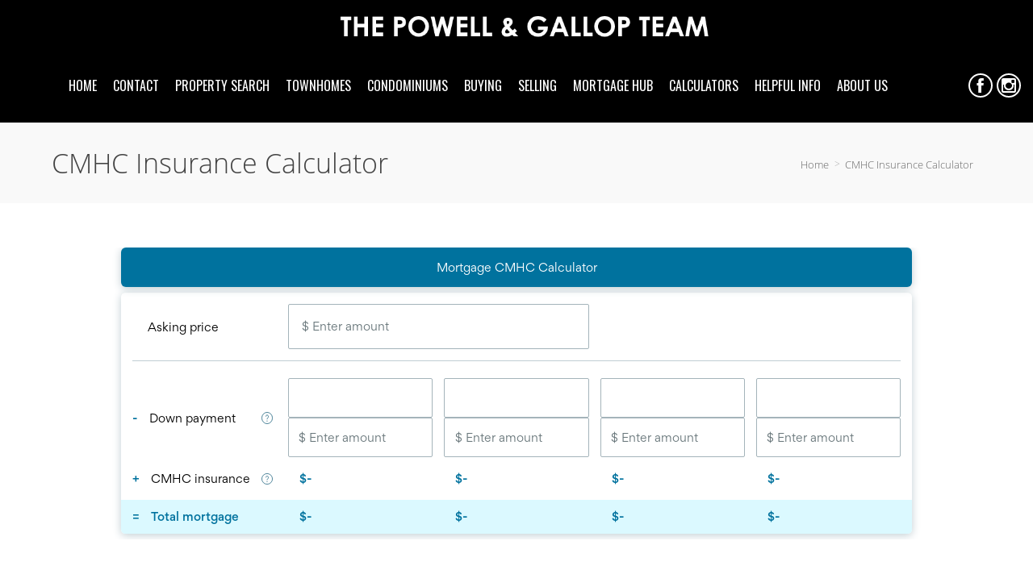

--- FILE ---
content_type: text/html; charset=UTF-8
request_url: https://powellandgallopteam.com/cmhc-insurance-calculator
body_size: 47162
content:
<script>
    //to sync session from w4r to idxb server
    let urlsParams = new URLSearchParams(window.location.search);
    let paramObj = Object.fromEntries(urlsParams);
	if ((paramObj.create_idxb_session == 1) && (paramObj.redirect_back != '')) {
        //storing saaschat data in local storage
        let v_keys = ['saaschat_visitor_id','saaschat_visitor_form'];
        v_keys.forEach(element => {
            let vid_key = Object.keys(paramObj).filter(v => v.startsWith(element));
            if(vid_key.length){
                vid_key = vid_key[0];
                let vid_value = paramObj[vid_key];
                if(vid_key != null && vid_value != null){
                    localStorage.setItem(vid_key, vid_value);
                    delete paramObj[vid_key];
                }
            }
        });
        //storing user_data in local storage
        let redirect_back = paramObj.redirect_back;
        delete paramObj['create_idxb_session'];
        delete paramObj['redirect_back'];
        localStorage.setItem("user_data", JSON.stringify(paramObj));
        window.location = redirect_back;
	}
    const removeWaiterJs = 0; 
</script>
<!doctype html>
<html class="no-js userCunstom w4rFrontend          " lang="en" xmlns="https://www.w3.org/1999/xhtml" xmlns:fb="https://ogp.me/ns/fb#" id="w4rPage_id_622">

<script>
	var enable_rate_listings = false;
    var isUserLoggedIn = false;
    var isLiveChatEnabled = 0;
    var brokerage =  "";
    var idxb_url = "";
                enable_rate_listings = true;
    </script>
<head>
<meta charset="UTF-8">
<meta name="referrer" content="no-referrer-when-downgrade">
<meta http-equiv="X-UA-Compatible" content="IE=edge">
<title>
    CMHC Insurance Calculator | The Powell & Gallop Team Real Estate  |  Royal Lepage Your Community Realty</title>
<meta name="robots" content="index, follow">
<meta name="author" content="The Powell & Gallop Team" />
<meta name="description" content="CMHC Insurance Calculator | The Powell & Gallop Team, Addie Gallop  Official Real Estate website! Search the MLS at your convenience, FREE market evaluations, listing notifications, news and more!" />
<meta name="keywords" content="CMHC Insurance Calculator | The Powell & Gallop Team, Addie Gallop , Addie Gallop  Real Estate, Royal Lepage Your Community Realty" />
<meta name="Copyright" content="" />
<meta name="viewport" content="width=device-width, initial-scale=1">
<meta name="format-detection" content="telephone=no">
<meta property="og:title" content="CMHC Insurance Calculator | The Powell & Gallop Team Real Estate  |  Royal Lepage Your Community Realty"/>
<meta property="og:url" content="https://powellandgallopteam.com/cmhc-insurance-calculator/"/>
<meta property="og:description" content="CMHC Insurance Calculator | The Powell & Gallop Team, Addie Gallop  Official Real Estate website! Search the MLS at your convenience, FREE market evaluations, listing notifications, news and more!"/>
    <meta property="og:type" content="website" />  
    <meta property="og:image" content="https://d101qgvxw5fp3p.cloudfront.net/site/99006443/assets/uploads/theme/fav_Buy_Smart_Sell_smart_red_door.pdf"/>
        <meta property="og:image:url" content="https://d101qgvxw5fp3p.cloudfront.net/site/99006443/assets/uploads/theme/fav_Buy_Smart_Sell_smart_red_door.pdf" />
    <meta property="og:image:secure_url" content="https://d101qgvxw5fp3p.cloudfront.net/site/99006443/assets/uploads/theme/fav_Buy_Smart_Sell_smart_red_door.pdf" />
<link rel="icon" href="https://d101qgvxw5fp3p.cloudfront.net/site/99006443/assets/uploads/theme/fav_Buy_Smart_Sell_smart_red_door.pdf" type="image/x-icon" />
<link rel="shortcut icon" href="https://d101qgvxw5fp3p.cloudfront.net/site/99006443/assets/uploads/theme/fav_Buy_Smart_Sell_smart_red_door.pdf" />
<link rel="apple-touch-icon" sizes="128x128" href="https://d101qgvxw5fp3p.cloudfront.net/site/99006443/assets/uploads/theme/fav_Buy_Smart_Sell_smart_red_door.pdf">

<input type="hidden" value="cmhc-insurance-calculator"  name="currentwebpagename" id="currentwebpagename" /><link href="https://fonts.googleapis.com/css?family=Open Sans Light|Oswald:400,700|Lato:400,700,700italic,400italic&display=swap" rel="stylesheet"><link href="https://d101qgvxw5fp3p.cloudfront.net/site/99006443/assets/uploads/theme/w4r_622_20250522163901_20160411102849_v13922105_3106.css" rel="stylesheet" type="text/css">

<link href="application/layouts/scripts/themes/trailblazer/css/w4ruserarea.css?v=1769548335" rel="stylesheet" type="text/css">

<link href="application/layouts/scripts/themes/trailblazer/css/print.css?v=1769548335" rel="stylesheet" media="print"><link rel="stylesheet" href="//cdnjs.cloudflare.com/ajax/libs/toastr.js/latest/css/toastr.min.css">
<style>
    .grecaptcha-badge { visibility: hidden; }
</style>
<link rel="alternate" href="https://powellandgallopteam.com/cmhc-insurance-calculator" hreflang="en-"/>

<link rel="canonical" href="https://powellandgallopteam.com/cmhc-insurance-calculator"/>
<script type="text/javascript">
    // Fix for Firefox/Chorme/IE autofocus CSS bug - Dnt Remove this Tag 
    // //Autofocus should apply after the styles are applied (some pages scroll down sometimes after loading, some pages have flash of unstyled content
    // See: SHAM
</script>

<script>
var loadSaasChat = false;
window.onstorage = () => {
    var message=JSON.parse(localStorage.getItem('app-message'));
    if (!message) return; // ignore empty msg or msg reset
    if (message.command == 'user-email-verified' && !window.location.pathname.includes("email-verification")){
        localStorage.removeItem('app-message');
        if(!isUserLoggedIn && message.data.status == 200){
            $(".pageLoader").show();
            $.ajax({
                type: "POST",
                url: 'ajaxsetuserdata',
                data:message.data.data,
                success: function (res) {
                    if(res == 1 && !removeWaiterJs){
                       waiter.identity(message.data.data.contact_id,{
                            first_name: message.data.data.first_name,
                            last_name: message.data.data.last_name,
                            email: message.data.data.email,
                        });

                        waiter.event("logged_in", {
                            user_id: message.data.data.contact_id,
                            first_name: message.data.data.first_name,
                            last_name: message.data.data.last_name,
                            email: message.data.data.email,
                        });
                    }
                    
                    window.location.reload();
                    $(".pageLoader").show();
                }
            });
        }else{
            // window.location.reload();
            // $(".pageLoader").show();
        }
            
    }
};
/**Sample call like : message_broadcast({'command':'user-email-verified',data : ''}) */
function message_broadcast(message)
{
    localStorage.removeItem('app-message');
    if(message.command == "waiter-js-loaded"){
        /**load saaschat*/
        loadSaasChat = true;
    }else{
        localStorage.setItem('app-message',JSON.stringify(message));
    }
}

var $w4rbounceloader = '<div class="loadingBar"><div class="bounce1"></div><div class="bounce2"></div><div class="bounce3"></div></div>';
</script>
    <!-- BEGIN idx snippet -->
    <script type="text/javascript">
        window.idxjsSettings = { "token": "0d05d280c4ddd36d1d510681d3dfe3188b388f492ccb39fe447432d238c6502b" };

                    // Update idxjsSettings if idxjs_apiurl is provided
            window.idxjsSettings.api_server = "https://coreapi.web4realty.com";
            window.idxjsSettings.platform = "web4realty";
            </script>
    <script type="module" src="https://idxjs.web4realty.com/" defer></script>
    <!-- END idx snippet -->
     
        <script src="https://www.google.com/recaptcha/api.js?render=6LeFwOkqAAAAAMuRbH4V397HU-E2jaR4uuciNj8d"></script>
        <script>
            window.recaptcha = {
                isActive: true,
                publicKey: "6LeFwOkqAAAAAMuRbH4V397HU-E2jaR4uuciNj8d",
            }
        </script>
    </head>



<body id="default-theme" class="   no_menu_images web4realty-wrap footerCalltoAction_    disabled_listings_portal    listingDetailsBottomBar__hidden  " wow-type="signup"> 
<input type="hidden" id="isIdx" value="0"><input type="hidden" id="checkbrokerage" value=" __ ">
<input type="hidden" id="termsTrigger" value="">
<div class="pageLoader"><div class="loadingBar"><div class="bounce1"></div><div class="bounce2"></div><div class="bounce3"></div></div></div>
<div class="wrapper">
  <section id="main">
  	<input type="hidden" value=""  name="w4r_baseUrl" id="w4r_baseUrl" />
    <input type="hidden" value=""  name="baseUrl" id="baseUrl" />
    <input type="hidden" value="https://powellandgallopteam.com"  name="completeBaseUrl" id="completeBaseUrl" />
        <input type="hidden" value="$"  name="currency" id="currency" />
        <input type="hidden" value="6Lc4GtsaAAAAAL-r8qjL0GVNaDXKU5rFAlRbBzq5"  name="recaptcha_site_keyElement" id="recaptcha_site_keyElement" />
        <input type="hidden" value=""  name="GEventTrackId" id="GEventTrackId" />
        <input type="hidden" value=""  name="fbConversionEvent" id="fbConversionEvent" />
        <input type="hidden" value=""  name="showdummycontent" id="showdummycontent" />
    

	<header class="row main-header2 noPreh    mbhead_ menuLayout_Horizontal ">


<input type="hidden" class="parentNavImgSpace" value="w4rw4rw4rw4r" />

<span class="navImageMobile Horizontal left mb_align_right"><a href="home" target="_parent"><img data-original="https://d101qgvxw5fp3p.cloudfront.net/site/99006443/assets/uploads/theme/mImg_logo power.png" src="/assets/images/lazyloadbg.png" class="imgType_png" alt="" title=""></a></span>     
  
  
  
                           <span class="navBtn right" data-type="right" href="javascript:void(0);" rel="nofollow" area-label="Menu Button">
                        	<span></span>
                                                    </span>
                          <nav class="top-nav row topnav_loc_center right menu_withTpBar w4rNav_center menu_width_100    topnaveImg_above ">
                          	                          	                          	                                                                                  	                                
                                                                                                        <span class="navImage  center _mnimg_pos_ mnimg_pos_above"><a href="home" target="_parent"><img class="imgType_png" data-original="https://d101qgvxw5fp3p.cloudfront.net/site/99006443/assets/uploads/theme/mImg_logo power.png" src="/assets/images/lazyloadbg.png"  class="imgType_png" alt="" title=""></a></span>
                                                                                                <div class="nav_ul social_wraper social_inMenu_right"><div><ul class="top-social col-6 socialSet rnd vire w4r-topSocial-right"><li><a rel="nofollow" href="https://www.facebook.com/powell.and.gallop.team/" target="_blank" title="Facebook"><i class="ico-facebook grey ico-xsmall"></i></a></li><li><a rel="nofollow" href="https://www.instagram.com/powell.and.gallop.team/?hl=en" target="_blank" title="Instagram"><i class="ico-instagram grey ico-xsmall"></i></a></li></ul></div></div>                                
                                <ul class="nav_ul_top container __topnaveImg_above w4r-menu-center w4r_navWidthImg">
                                        
                                   <li class=" " id="w4r668"><a class="elmNav  "  href="https://powellandgallopteam.com/home"  title="Home" ><span class="nv_text">Home</span></a></li><li class=" " id="w4r616"><a class="elmNav  "  href="https://powellandgallopteam.com/contact"  title="Contact" ><span class="nv_text">Contact</span></a></li><li class="drop-menu  " id="w4r605"><a class="elmNav   "   href="https://powellandgallopteam.com/property-search"  title="Property Search" ><span class="nv_text">Property Search </span></a><i class="ico-right-arrow-thin grey"></i><ul class="prehNav pull-right  _  " data-type="" data-space="___" data-imgwidth="auto"><li  class=" imgNot" id="w4r694"><a class="elmNav "  href="https://powellandgallopteam.com/home-listings-search"  title="Home Search"><span class="nv_text">Home Search</span></a></li><li  class=" imgNot" id="w4r695"><a class="elmNav "  href="https://powellandgallopteam.com/condo-listings-search"  title="Condo Search"><span class="nv_text">Condo Search</span></a></li></ul></li><li class=" " id="w4r691"><a class="elmNav  "  href="https://powellandgallopteam.com/townhomes"  title="Townhomes" ><span class="nv_text">Townhomes</span></a></li><li class=" " id="w4r692"><a class="elmNav  "  href="https://powellandgallopteam.com/condominiums"  title="Condominiums" ><span class="nv_text">Condominiums</span></a></li><li class="drop-menu  " id="w4r606"><span class="elmNav nocallbackClass  "   title="Buying" ><span class="nv_text">Buying </span></span><i class="ico-right-arrow-thin grey"></i><ul class="prehNav pull-right  _  " data-type="" data-space="___" data-imgwidth="auto"><li  class=" imgNot" id="w4r610"><a class="elmNav "  href="https://powellandgallopteam.com/buyers-guide"  title="Buyer’s Guide"><span class="nv_text">Buyer’s Guide</span></a></li><li  class=" imgNot" id="w4r644"><a class="elmNav "  href="https://powellandgallopteam.com/find-your-dream-home"  title="Find Your Dream Home"><span class="nv_text">Find Your Dream Home</span></a></li><li  class=" imgNot" id="w4r611"><a class="elmNav "  href="https://powellandgallopteam.com/first-time-buyers"  title="First Time Buyers"><span class="nv_text">First Time Buyers</span></a></li><li  class=" imgNot" id="w4r607"><a class="elmNav "  href="https://powellandgallopteam.com/rrsp-home-buyers-plan"  title="RRSP Home Buyer’s Plan"><span class="nv_text">RRSP Home Buyer’s Plan</span></a></li><li  class=" imgNot" id="w4r609"><a class="elmNav "  href="https://powellandgallopteam.com/land-transfer-tax-rebates"  title="Land Transfer Tax Rebates"><span class="nv_text">Land Transfer Tax Rebates</span></a></li><li  class=" imgNot" id="w4r608"><a class="elmNav "  href="https://powellandgallopteam.com/hst-new-housing-rebate"  title="HST New Housing Rebate"><span class="nv_text">HST New Housing Rebate</span></a></li></ul></li><li class="drop-menu  " id="w4r612"><span class="elmNav nocallbackClass  "   title="Selling" ><span class="nv_text">Selling </span></span><i class="ico-right-arrow-thin grey"></i><ul class="prehNav pull-right  _  " data-type="" data-space="___" data-imgwidth="auto"><li  class=" imgNot" id="w4r613"><a class="elmNav "  href="https://powellandgallopteam.com/sellers-guide"  title="Seller's Guide"><span class="nv_text">Seller's Guide</span></a></li><li  class=" imgNot" id="w4r617"><a class="elmNav "  href="https://powellandgallopteam.com/free-home-evaluation"  title="Free Home Evaluation"><span class="nv_text">Free Home Evaluation</span></a></li><li  class=" imgNot" id="w4r641"><a class="elmNav "  href="https://powellandgallopteam.com/area-alert"  title="Area Alert"><span class="nv_text">Area Alert</span></a></li></ul></li><li class="drop-menu  " id="w4r625"><span class="elmNav nocallbackClass  "   title="Mortgage Hub" ><span class="nv_text">Mortgage Hub </span></span><i class="ico-right-arrow-thin grey"></i><ul class="prehNav pull-right  _  " data-type="" data-space="___" data-imgwidth="auto"><li  class=" imgNot" id="w4r615"><a class="elmNav "  href="https://powellandgallopteam.com/getting-a-mortgage"  title="Getting a Mortgage"><span class="nv_text">Getting a Mortgage</span></a></li><li  class=" imgNot" id="w4r626"><a class="elmNav "  href="https://powellandgallopteam.com/mortgage-rate-comparison"  title="Mortgage Rate Comparison"><span class="nv_text">Mortgage Rate Comparison</span></a></li><li  class=" imgNot" id="w4r627"><a class="elmNav "  href="https://powellandgallopteam.com/mortgage-rates-chart"  title="Mortgage Rates Charts"><span class="nv_text">Mortgage Rates Charts</span></a></li></ul></li><li class="drop-menu  " id="w4r697"><span class="elmNav nocallbackClass  "   title="Calculators" ><span class="nv_text">Calculators </span></span><i class="ico-right-arrow-thin grey"></i><ul class="prehNav pull-right  _  " data-type="" data-space="___" data-imgwidth="auto"><li  class=" imgNot" id="w4r621"><a class="elmNav "  href="https://powellandgallopteam.com/mortgage-calculator"  title="Mortgage Calculator"><span class="nv_text">Mortgage Calculator</span></a></li><li  class=" imgNot" id="w4r623"><a class="elmNav "  href="https://powellandgallopteam.com/land-transfer-tax-calculator"  title="Land Transfer Tax Calculator"><span class="nv_text">Land Transfer Tax Calculator</span></a></li><li  class=" imgNot" id="w4r622"><a class="elmNav "  href="https://powellandgallopteam.com/cmhc-insurance-calculator"  title="CMHC Insurance Calculator"><span class="nv_text">CMHC Insurance Calculator</span></a></li><li  class=" imgNot" id="w4r624"><a class="elmNav "  href="https://powellandgallopteam.com/mortgage-affordability-calculator"  title="Mortgage Affordability"><span class="nv_text">Mortgage Affordability</span></a></li></ul></li><li class="drop-menu  " id="w4r698"><a class="elmNav   "   href="https://powellandgallopteam.com/helpful-info"  title="Helpful Info" ><span class="nv_text">Helpful Info </span></a><i class="ico-right-arrow-thin grey"></i><ul class="prehNav pull-right  _  " data-type="" data-space="___" data-imgwidth="auto"><li  class=" imgNot" id="w4r639"><a class="elmNav "  href="https://powellandgallopteam.com/real-estate-news"  title="Market News"><span class="nv_text">Market News</span></a></li><li  class=" imgNot" id="w4r704"><a class="elmNav "  href="https://powellandgallopteam.com/financial-information"  title="Financial Information"><span class="nv_text">Financial Information</span></a></li><li  class=" imgNot" id="w4r705"><a class="elmNav "  href="https://powellandgallopteam.com/local-information"  title="Local Information"><span class="nv_text">Local Information</span></a></li><li  class=" imgNot" id="w4r706"><a class="elmNav "  href="https://www.consumer.equifax.ca/canada/home/en_ca_e/?efx_ref=null" target="_blank" title="Credit History"><span class="nv_text">Credit History</span></a></li><li  class=" imgNot" id="w4r707"><a class="elmNav "  href="https://powellandgallopteam.com/government"  title="Government"><span class="nv_text">Government</span></a></li><li  class=" imgNot" id="w4r708"><a class="elmNav "  href="https://powellandgallopteam.com/utilities"  title="Utilities"><span class="nv_text">Utilities</span></a></li></ul></li><li class="drop-menu  " id="w4r687"><span class="elmNav nocallbackClass  "   title="About Us" ><span class="nv_text">About Us </span></span><i class="ico-right-arrow-thin grey"></i><ul class="prehNav pull-right  _  " data-type="" data-space="___" data-imgwidth="auto"><li  class=" imgNot" id="w4r688"><a class="elmNav "  href="https://powellandgallopteam.com/meet-the-team"  title="Meet The Team"><span class="nv_text">Meet The Team</span></a></li><li  class=" imgNot" id="w4r618"><a class="elmNav "  href="https://powellandgallopteam.com/testimonials"  title="Testimonials"><span class="nv_text">Testimonials</span></a></li><li  class=" imgNot" id="w4r614"><a class="elmNav "  href="https://powellandgallopteam.com/services"  title="Services"><span class="nv_text">Services</span></a></li></ul></li>                                </ul>
                                
                                
                                                                                                
                                                                                                                                                                
                          </nav>
	           
	        

      
              
  </header>
	<section id="fullscreen-maindata"><span id="isOnscreen"></span>
<div id="pageManager" class="content-area">
<div class="row banner-inner" id="page-title"><div class="container"><h2>CMHC Insurance Calculator</h2><ul class="breadcrumb"><li><a href="https://powellandgallopteam.com">Home</a></li><li><a href="cmhc-insurance-calculator">CMHC Insurance Calculator</a></li></ul></div></div>			      						      			      <div class="row sect section-16411102543950 _fullWidth" id="width-16411102543950"><div class="container content-16411102543950"><div class="grid-row"><div class="col-12 fullWidth"><div class="contentBlock space myBlock spacer" id="cBlock_16411102445293"><div class="row spacer clear"></div></div><div class="contentBlock myBlock" id="wBlock_16411102114805" default-color=""><div class="_calCulator calculator-16411102114805"><div id="DownPaymentCalculator"></div><script src="https://www.ratehub.ca/scripts/rh-widget-loader.js" rh-title="Mortgage CMHC Calculator" rh-frame-title="Ratehub.ca mortgage cmhc calculator" rh-widget-key="DownPaymentCalculator"></script></div></div></div></div></div></div><div class="row sect section-16411102530318 _fullWidth" id="width-16411102530318"><div class="container content-16411102530318"><div class="grid-row"><div class="col-three"><div class="contentBlock myBlock" id="wBlock_1641110237997" default-color=""><span class="iconWrapper"><div class="zoomin icon_style3 noBg icons-1641110237997"><span> <a href="mortgage-calculator" title="Mortgage" target="_parent"><span class="_iconSpan"><i class="w4r-icon3-14"></i></span><h3>Mortgage</h3><p class="_iSubtext">Calculator</p></a></span></div><div class="hidden w4rjsonIcones">{"socialSet":"socialSet rnd-cor vire","pwidth":"100","pwidth_m":"Percent","pheight_m":"Pixels","video":"Youtube","origvideoLink":"https:\/\/www.youtube.com\/embed\/y6Sxv-sUYtM","origlink":"","testiLayout":"0","frmTitle":"","align2":"left","selectForms":"","GroupTags":"","mapAddress":"","mpDesc":"Web for Realty","mapSatellite":"on","zoomC":"on","streetC":"on","draggingC":"on","ColumnCount":"1","ShowCount":"all","sortOrder":"Random","headingTxt":"","_heading":"h2","txtField":"","yesNo":"on","linkToVal":"home","linkto":"yourWeb","txtField2":"","OpenIn":"_blank","imgTitle":"","imgAlt":"","cwidth":"","wopt":"Pixels","cheight":"","hopt":"Pixels","controls":"always","borderStyle":"solid","cborderColor":"","borderWidth":"","cborderR":"","align":"left","iconetype":"circleIcons","_w4riconetype":"noBg","_withIcon":"yes","_selectIcons":"icon_style3","selected_icon_styles":"w4r-icon3-14","iconHeading":"Mortgage","icontitlecolor":"#000000","iconHalign":"center","icontext":"Calculator","icontxtcolor":"#000000","iconTxtalign":"center","iconLink":"on","iconlinkToVal":"mortgage-calculator","iconlinkto":"yourWeb","iconotherLink":"","linkTopages":"mortgage-calculator","icon-OpenIn":"_parent","icon-size":"75","icon-widthH":"100","SubtxtdefaultColor":"on","icon-borderStyle":"solid","icon-cborderColor":"#000000","icon-borderWidth":"1","icon-over":"zoomin","iconHBGColor":"#ffffff","chtmlCode":"","imagecustomform":"1","cntfilterfield":"1","mediafilesjson":"","cntpageId":"622","getIcones":"1","savesectiondata":null}</div></span></div></div><div class="col-three"><div class="contentBlock myBlock" id="wBlock_16411102342217" default-color=""><span class="iconWrapper"><div class="zoomin icon_style3 noBg icons-16411102342217"><span> <a href="land-transfer-tax-calculator" title="Land Transfer Tax" target="_parent"><span class="_iconSpan"><i class="w4r-icon3-15"></i></span><h3>Land Transfer Tax</h3><p class="_iSubtext">Calculator</p></a></span></div><div class="hidden w4rjsonIcones">{"socialSet":"socialSet rnd-cor vire","pwidth":"100","pwidth_m":"Percent","pheight_m":"Pixels","video":"Youtube","origvideoLink":"https:\/\/www.youtube.com\/embed\/y6Sxv-sUYtM","origlink":"","testiLayout":"0","frmTitle":"","align2":"left","selectForms":"","GroupTags":"","mapAddress":"","mpDesc":"Web for Realty","mapSatellite":"on","zoomC":"on","streetC":"on","draggingC":"on","ColumnCount":"1","ShowCount":"all","sortOrder":"Random","headingTxt":"","_heading":"h2","txtField":"","yesNo":"on","linkToVal":"home","linkto":"yourWeb","txtField2":"","OpenIn":"_blank","imgTitle":"","imgAlt":"","cwidth":"","wopt":"Pixels","cheight":"","hopt":"Pixels","controls":"always","borderStyle":"solid","cborderColor":"","borderWidth":"","cborderR":"","align":"left","iconetype":"circleIcons","_w4riconetype":"noBg","_withIcon":"yes","_selectIcons":"icon_style3","selected_icon_styles":"w4r-icon3-15","iconHeading":"Land Transfer Tax","icontitlecolor":"#000000","iconHalign":"center","icontext":"Calculator","icontxtcolor":"#000000","iconTxtalign":"center","iconLink":"on","iconlinkToVal":"land-transfer-tax-calculator","iconlinkto":"yourWeb","iconotherLink":"","linkTopages":"land-transfer-tax-calculator","icon-OpenIn":"_parent","icon-size":"75","icon-widthH":"100","SubtxtdefaultColor":"on","icon-borderStyle":"solid","icon-cborderColor":"#000000","icon-borderWidth":"1","icon-over":"zoomin","iconHBGColor":"#ffffff","chtmlCode":"","imagecustomform":"1","cntfilterfield":"1","mediafilesjson":"","cntpageId":"622","getIcones":"1","savesectiondata":null}</div></span></div></div><div class="col-three"><div class="contentBlock myBlock" id="wBlock_1641110241163" default-color=""><span class="iconWrapper"><div class="zoomin icon_style3 noBg icons-1641110241163"><span> <a href="mortgage-affordability-calculator" title="Affordability" target="_parent"><span class="_iconSpan"><i class="w4r-icon3-9"></i></span><h3>Affordability</h3><p class="_iSubtext">Calculator</p></a></span></div><div class="hidden w4rjsonIcones">{"socialSet":"socialSet rnd-cor vire","pwidth":"100","pwidth_m":"Percent","pheight_m":"Pixels","video":"Youtube","origvideoLink":"https:\/\/www.youtube.com\/embed\/y6Sxv-sUYtM","origlink":"","testiLayout":"0","frmTitle":"","align2":"left","selectForms":"","GroupTags":"","mapAddress":"","mpDesc":"Web for Realty","mapSatellite":"on","zoomC":"on","streetC":"on","draggingC":"on","ColumnCount":"1","ShowCount":"all","sortOrder":"Random","headingTxt":"","_heading":"h2","txtField":"","yesNo":"on","linkToVal":"home","linkto":"yourWeb","txtField2":"","OpenIn":"_blank","imgTitle":"","imgAlt":"","cwidth":"","wopt":"Pixels","cheight":"","hopt":"Pixels","controls":"always","borderStyle":"solid","cborderColor":"","borderWidth":"","cborderR":"","align":"left","iconetype":"circleIcons","_w4riconetype":"noBg","_withIcon":"yes","_selectIcons":"icon_style3","selected_icon_styles":"w4r-icon3-9","iconHeading":"Affordability","icontitlecolor":"#000000","iconHalign":"center","icontext":"Calculator","icontxtcolor":"#000000","iconTxtalign":"center","iconLink":"on","iconlinkToVal":"mortgage-affordability-calculator","iconlinkto":"yourWeb","iconotherLink":"","linkTopages":"mortgage-affordability-calculator","icon-OpenIn":"_parent","icon-size":"75","icon-widthH":"100","SubtxtdefaultColor":"on","icon-borderStyle":"solid","icon-cborderColor":"#000000","icon-borderWidth":"1","icon-over":"zoomin","iconHBGColor":"#ffffff","chtmlCode":"","imagecustomform":"1","cntfilterfield":"1","mediafilesjson":"","cntpageId":"622","getIcones":"1","savesectiondata":null}</div></span></div></div></div></div></div></div>
<input type="hidden" id="idxListingWidget" value="">
<input type="hidden" value="0"  name="cntSearchWidgets" id="cntSearchWidgets" />
<input type="hidden" value="15"  name="cntmapsection" id="cntmapsection" />
<input type="hidden" value="1"  name="uniquecurrentsectionid" id="uniquecurrentsectionid" />
</section>

<footer class="row footer-content  ">
	      <div class="row footer-container">
        <div class="footer_Cwrapper ">
          <div class="col-6" id="fl_ContactInformation">
								<div class="f-agent-info"><div class="col-5"><span class="agentSmallPhoto agnt_bg_img" style="background-image:url(https://d101qgvxw5fp3p.cloudfront.net/site/99006443/assets/uploads/agentphoto/webphoto_04222024160710.jpg);"><img src="https://d101qgvxw5fp3p.cloudfront.net/site/99006443/assets/uploads/agentphoto/webphoto_04222024160710.jpg" alt="The Powell & Gallop Team"/></span></div><div class="col-7">
									<h3>The Powell & Gallop Team</h3>
									<p>Realtors</p><span class="w4r_f_contact_info "><p class="minfo_brokrg">Royal LePage Frank Real Estate, Brokerage</p><p class="minfo_slogan">Buy Smart  |  Sell Smart</p><p class="i"><!--googleoff: all--><span class="goff-e"> <i class="ico-email_icon_2" title="Email"></i></span><!--googleon: all--><a href="mailto:info@powellandgallopteam.com">info@powellandgallopteam.com</a></p><p class="i"><!--googleoff: all--><span class="goff-o"> <i class="ico-phone_icon_3" title="Phone"></i></span><!--googleon: all--><a href="tel:9058523050">(905) 852-3050</a></p><p class="i"><!--googleoff: all--><span class="goff-f"> <i class="ico-fax" title="Fax"></i></span><!--googleon: all-->(905) 852-9039</p></span>
								  	
								  </div>
								</div>
							  </div><div class="col-6 textWidgetRight" id="fr_text">
                    <div class="footer-widget-text"></div>
                  </div>		          </div>
      </div>
            
      <div class="row copyright ">
        <div class="container">
          <div class="col-4 a">
                        <a class="brandOwner" href="https://web4realty.com/?utm_campaign=https%3A%2F%2Fpowellandgallopteam.com&utm_medium=footer&utm_source=user_website" target="_blank"><img src="https://powellandgallopteam.com//assets/images/logo-W4R-white-400X108.png" alt="Web4Realty"></a>
                    </div>
          <div class="col-4 b">
                    <ul class="social-round-wire f footer-Social socialSet rnd vire">
          	<li><a rel="nofollow" href="https://www.facebook.com/powell.and.gallop.team/" target="_blank" title="Facebook"><i class="ico-facebook ico-xsmall"></i></a></li><li><a rel="nofollow" href="https://www.instagram.com/powell.and.gallop.team/?hl=en" target="_blank" title="Instagram"><i class="ico-instagram ico-xsmall"></i></a></li> 
            </ul>
                      </div>
          <div class="col-4 c">
                	                                            <a href="https://web4realty.com/?utm_campaign=https%3A%2F%2Fpowellandgallopteam.com&utm_medium=footer&utm_source=user_website" target="_blank"> Real Estate Websites by Web4Realty</a> | <a href="https://powellandgallopteam.com/admin">Agent Login</a>
                  
                                      
                                      <p class="_termsOfUse"><span class="elmflinks termsBtn">Terms of Use & Privacy</span></p>
                   <div style="display:none !important;" id="board_website_terms"><h4>General Terms of Use</h4><p>Welcome to our website. If you continue to browse and use this website, you are agreeing to comply with and be bound by the following terms and conditions of use, which together with our privacy policy govern this site’s owner’s relationship with you in relation to this website. If you disagree with any part of these terms and conditions, please do not use our website.</p>
                       <p>Listing Data were last updated: 2026-01-27 02:57:37</p>                       <p>Listing Objects were last updated: 2026-01-05T23:14:38.327345Z</p>                                                  
<h4>Terms of Use & Privacy</h4>
<ul>
<li>The content of the pages of this website is for your general information and use only. It is subject to change without notice.</li>
<li>Neither we nor any third parties provide any warranty or guarantee as to the accuracy, timeliness, performance, completeness or suitability of the information and materials offered on this website for any particular purpose. You acknowledge that such information and materials may contain inaccuracies or errors and we expressly exclude liability for any such inaccuracies or errors to the fullest extent permitted by law.</li>
<li>Your use of any information or materials on this website is entirely at your own risk, for which we shall not be liable. It shall be your own responsibility to ensure that any products, services or information available through this website meet your specific requirements.</li>
<li>This website contains material which is owned by or licensed to us. This material includes, but is not limited to, the design, layout, look, appearance and graphics. Reproduction is prohibited other than in accordance with the copyright notice, which forms part of these terms and conditions.</li>
<li>All trademarks reproduced in this website, which are not the property of, or licensed to the operator, are acknowledged on the website.</li>
<li>Unauthorized use of this website may give rise to a claim for damages and/or be a criminal offence.</li>
<li>From time to time, this website may also include links to other websites. These links are provided for your convenience to provide further information. They do not signify that we endorse the website(s). We have no responsibility for the content of the linked website(s).</li>
<li>Your use of this website and any dispute arising out of such use of the website is subject to the laws of Canada.</li>
</ul>
                           
<h4>Terms of Use</h4>
<ul>
<li>This representation is based in whole or in part on data generated by the Real Estate Board/Website Administrator which assumes no responsibility for its accuracy. The information provided herein must only be used by consumers that have a bona fide interest in the purchase, sale or lease of real estate and may not be used for any commercial purpose or any other purpose.</li>
<li>All MLS&REG; data obtained from this Virtual Office Website ('VOW') is intended only for your personal, non-commercial use.</li>
<li>You have a bona fide interest in the purchase, sale, or lease of real estate of the type being offered through this VOW.</li>
<li>You will not copy, redistribute, retransmit, or otherwise use any of the data or Listing Information provided, except in connection with your consideration of the purchase, sale, or lease of an individual property.</li>
<li>Real Estate Board/Website Administrator ownership of and the validity of Real Estate Board’s proprietary rights and copyright in the MLS&REG; database, MLS&REG; data, Real Estate Board's MLS&REG; System, and Listing Information.</li>
<li>You will not, directly or indirectly, display, post, disseminate, distribute, publish, broadcast, transfer, sell or sublicense any Listing Information to another individual or entity. The prohibited uses expressly include ‘scraping’ (including ‘screen scraping’ and ‘database scraping’), ‘data mining’ or any other activity intended to collect, store, re-organize, summarize or manipulate any Listing Information or any related data.</li>
<li>The Terms of Use agreement also expressly authorizes Real Estate Board, and other Real Estate Board Members or their duly authorized representatives, to access the VOW for the purposes of verifying compliance with MLS® Rules and Policies (including the VOW Rules) and monitoring the display of Members’ Listings by the VOW.</li>
<li>Consent to the fact that your Personal Information, including first and last name, email address, and phone number may be collected, used or disclosed. The personal information may be shared with Real Estate Board for auditing and/or legal purposes.</li>
</ul>
<h4>Privacy</h4>
<ul>
<li>My website automatically gathers certain usage information like the numbers and frequency of visitors. This data helps me determine how many visitors use parts of the website, so I can improve my website to assure that it is as appealing as I can make it for as many of you as possible.</li>
<li>We use a technology called "cookies" that tells us how and when pages in our website are visited, and by how many people. These cookies do not collect personally identifiable information and we do not combine information collected through these cookies with other personally identifiable information to tell us who you are or even what your email address is.</li>
<li>We may provide statistical "ratings" information, never information about you personally, to our partners about how our clients and visitors, collectively. We do this so they too can understand how much people use their areas and our website in order for them to provide you with the best possible Web experience.</li>
<li>We will only transmit or ask for personal information over secure Internet connections, using SSL (Secure Sockets Layer) encryption, the currently accepted standard for online security, and security keys.</li>
<li>We may use your information to let you know of additional products and services which you might be interested. We may ask you for information about your interests so that both you and we can take advantage of the interactivity of the online medium, but you may always choose to respond or not, or opt out of future mailings.</li>
<li>We will not share your personal information to any third party, unless requested in response to legal processes, such as a court order or subpoena.</li>
<li>Whenever personal information about you is stored on our computers, that information is password-protected from unauthorized access or use. In addition, this information is kept on servers that are located behind a firewall.</li>
<li>This website may contain links to other websites. We are not responsible for the privacy practices or the content of such websites.</li>
<li>If we elect to change our privacy policy, you will be notified, and we will post those changes here so that you will always know what information we gather, how we might use that information and whether we will disclose it to anyone.</li>
</ul>
                       </div>
            </div>
        </div>
                    <div class="container footer_realtorMsg">
                <div class="col-12 fullWidth">
                    <div class="container realtorDescl_container below">
						<div class="realtorDescl_text"><p>IDX information is provided exclusively for consumers’ personal, non-commercial use, that it may not be used for any purpose other than to identify prospective properties consumers may be interested in purchasing, and that data is deemed reliable but is not guaranteed accurate by the MLS®.</p></div><div class="realtorDescl_image"><img src="https://dqf0wbfs64lob.cloudfront.net/73/logos/logo.jpg" alt="&acute;"></div>                    </div>
                </div>
            </div>
			        
      </div>
      
          </footer>
    <div class="sitePowerbyPrint printOnlyDiv">
        <p><img src="https://powellandgallopteam.com//assets/images/Logo-Master-color.svg" alt="Web4Realty" style="width:300px; display:inline-block;"></p>
        <p>Real Estate Websites by <strong>Web4Realty</strong></p>
        <p style="text-decoration:underline;">https://web4realty.com/</p>
    </div>
    <div class="myOverlay"></div><div id="_privacy"><button id="pfullScreen" class="pfullsc fsAnchorButton" title="Full Screen"><i class="ico-fullscreen"></i></button><button id="exitFscreen" class="pfullsc fsAnchorButton" title="Exit Full Screen"><i class="ico-fullscreen_exit"></i></button><button class="pclose fsAnchorButton" title="Close"><i class="ico-cross3"></i></button><h3></h3><div id="privacycontent"></div></div>





      </section>
  </div>

<input type="hidden" value="ca" name="address_country_code" id="address_country_code" >
<input type="hidden" value="1" name="w4rauto_users_config_w4rlistings" id="w4rauto_users_config_w4rlistings" >
<input type="hidden" value="73" name="w4rauto_w4r_listings_feed_id" id="w4rauto_w4r_listings_feed_id" >

<input type="hidden" value="" name="w4r_setUrlPath" id="w4r_setUrlPath" >

<script> var app_url = "https://powellandgallopteam.com"  

</script> 

<script>
    let BUY_Residential_Sub_Type = ["Att\/Row\/Townhouse","Cottage","Detached","Duplex","Farm","Fourplex","Link","MobileTrailer","Modular Home","Multiplex","Other","Rural Residential","Semi-Detached ","Store W Apt\/Office","Triplex","Vacant Land"];</script>
	<script src='https://d101qgvxw5fp3p.cloudfront.net/site/99006443/assets/uploads/theme/w4r_622_min_v14024713_28910.js' type="text/javascript"></script>
<!-- <script src="application/layouts/scripts/themes/trailblazer/js/w4ruserarea.js"></script> -->
<script src="//cdnjs.cloudflare.com/ajax/libs/toastr.js/latest/js/toastr.min.js"></script>
<script>
  $(document).on('click', '.tablinks', function(){
     let tabClass= $(this).attr('data-id');
     let tabValue= $(this).attr('data-value');
     $("."+tabClass).find("input[name='defaultFilterOption']").val(tabValue);
     $(".tabSearchFilter"+tabClass).removeClass('active');
     // Hidden/ Show Type filter option
     $("."+tabClass).find(".srchType_div_p").addClass('hidden');
     $("."+tabClass).find("."+tabClass+tabValue).removeClass('hidden');
     
     $("."+tabClass).find(".MainType"+tabValue).addClass('hidden');
     
     $("."+tabClass+" .buyRent_type").find(".searchTypesFilter").addClass('hidden');
     $("."+tabClass+" .buyRent_type").find(".searchTypes_span_"+tabValue).removeClass('hidden');
     
     // Hidden/Show Price filter
     $("."+tabClass+" .buyRent_price").find(".srch_cat_row").addClass('hidden');
     $("."+tabClass+" .buyRent_price").find("[data-type='"+tabValue+"']").removeClass('hidden');
     
     $("."+tabClass+" .buyRent_price").find(".searchTypes_priceFilter").addClass('hidden');
     $("."+tabClass+" .buyRent_price").find(".searchTypes_price_"+tabValue).removeClass('hidden');
     
     $(this).addClass('active');
  });
  
  $(document).ready(function(){
    $(".firstTabLink").each(function(){
        let id= $(this).attr('data-id');
        let tabValue= $(this).attr('data-value');
        $(this).click();
    });
  });
</script>




<button class="pageUp _pc_ _mobile_"  > <i class="ico-up-arrow-thick"></i></button>



<!-- 
    Code to get api keys of waiter & livechat
 -->
 
<!-- waiter snippet -->
<!-- loading snippet -->

<script type="text/javascript">

    /**
     * Jira card id: W4R-118 
     * Retrieve IDX status and listing details
     */
    var idx_elm             = document.getElementById('isIdx')?.value;
    var listing_data    = document.getElementById('IDX-listing-detail');

    if (idx_elm == '1') {
        var idxPageType = 'listing';

        if(typeof listing_data?.dataset?.listingid != "undefined") {
            var idxPageData = {
                            'listing_id': listing_data?.dataset?.listingid
                          };
        } else {
            var idxPageData = {};
        }

        var wtPageType      = idxPageType;
        var wtPageProperty  = idxPageData;
    } else {
        var wtPageType      = "";
        var wtPageProperty  =  {}; 
    }

    ! function() {
        var waiter = window.waiter = window.waiter || [];
        if (!waiter.initialize)
            if (waiter.invoked) window.console && console.error && console.error("Waiter snippet included twice.");
            else {
                waiter.invoked = true;
                waiter.methods = ["identity", "event", "page"];
                waiter.factory = function(t) {
                    return function () {
                        var e = Array.prototype.slice.call(arguments);
                        e.unshift(t);
                        waiter.push(e);
                        return waiter
                    }
                };
                for (var t = 0; t < waiter.methods.length; t++) {
                    var e = waiter.methods[t];
                    waiter[e] = waiter.factory(e)
                }
                waiter.load = function(e, t) {
                    var n = document.createElement("script");
                    n.type = "text/javascript";
                    // n.async = 1;
                    n.defer = true;
                    n.src = "https://cdn.waiter.io/v1/waiter.min.js?key=" + e, n.charset = 'UTF-8';
                    var a = document.getElementsByTagName("script");
                    a = a[a.length-1];
                    a.parentNode.insertBefore(n, a);
                    waiter._loadOptions = t;
                    waiter._apiKey = e;
                };
                waiter.SNIPPET_VERSION = "1.0.0";
                waiter.load("MM627Ztm561Q84EIRWPh97X21T24k007");

                console.log('---------------TEST 4---------------------');
                console.log(wtPageType);
                console.log(wtPageProperty);
                console.log('---------------TEST 5---------------------');

                waiter.page(wtPageType,wtPageProperty);
            }
    }();
</script>
<!-- Snippet loaded --> 
<!-- saaschat snippet -->
<!-- loading snippet -->
<script type="text/javascript">
var saaschatAk = "39H2z62464RuKK50S17207r4Ni8S82xi";

! function() {
  var saaschatwidgethandler = setInterval(() => {
    if(loadSaasChat){
      console.warn("chat widget adding...");
      clearInterval(saaschatwidgethandler);
      var a = window.saaschat = window.saaschat || [];
      a.initialize || (a.invoked ? window.console && console.error && console.error("Saaschat snippet included twice.") : (a.invoked = !0, a.load = function(e, t) {
          var o = document.createElement("script");
          o.type = "text/javascript",  o.defer = true, o.src = "https://cdn.saaschat.io/v5/js/saaschat.min.js?key=" + e+"&external_identifier=",o.charset='UTF-8';
          var n = document.getElementsByTagName("script");
          n = n[n.length-1];
          n.parentNode.insertBefore(o, n), a._loadOptions = t
      },
      a.SNIPPET_VERSION = "1.0.0",
      a.load(saaschatAk)
      ));
      console.warn("chat widget added.");
    }
  }, 100);

}();


</script>
<!-- Snippet loaded --> 

<script>
  isLiveChatEnabled = 1</script>
<script>
//this function to set min height of content to place footer always at bottom..
function setWrapper_min_height(){try{var e=document.querySelector(".footer-content"),t=document.querySelector(".us_preheader"),i=e.offsetHeight,n=t ? t.offsetHeight : 0;if(t&&e){var o=i+n,r=window.innerHeight-o,c="",d="",s="",a=document.querySelector(".setwrapMinHeight");if(a)c=".setwrapMinHeight{min-height:"+(window.innerHeight-a.offsetTop-i-223)+"px;}";var h=document.querySelector(".favoriteListingsList");if(h)s=".favoriteListingsList{min-height:"+(r-h.offsetTop+10)+"px;}";if(document.querySelector(".listingMain"))d=".listingMain{min-height:"+(r-433)+"px;}";var m=document.querySelector(".min_height_injection");m&&m.remove(),500>r&&(r=500);var u="@media screen and (min-width: 1024px) and (max-width:5000px) {"+s+c+d+"}",f=document.createElement("style");f.classList.add("min_height_injection"),f.innerHTML=u,document.body.appendChild(f)}document.querySelector(".footer-content").style.display="block";}catch(err){}}
setWrapper_min_height();
</script>
</body>
<input type="hidden" id="listingPortal_status" value="0">
<input type="hidden" id="show_contact_form_status" value="0">
</html>


--- FILE ---
content_type: text/html; charset=utf-8
request_url: https://www.google.com/recaptcha/api2/anchor?ar=1&k=6LeFwOkqAAAAAMuRbH4V397HU-E2jaR4uuciNj8d&co=aHR0cHM6Ly9wb3dlbGxhbmRnYWxsb3B0ZWFtLmNvbTo0NDM.&hl=en&v=N67nZn4AqZkNcbeMu4prBgzg&size=invisible&anchor-ms=20000&execute-ms=30000&cb=d6iiuapvoj7e
body_size: 48494
content:
<!DOCTYPE HTML><html dir="ltr" lang="en"><head><meta http-equiv="Content-Type" content="text/html; charset=UTF-8">
<meta http-equiv="X-UA-Compatible" content="IE=edge">
<title>reCAPTCHA</title>
<style type="text/css">
/* cyrillic-ext */
@font-face {
  font-family: 'Roboto';
  font-style: normal;
  font-weight: 400;
  font-stretch: 100%;
  src: url(//fonts.gstatic.com/s/roboto/v48/KFO7CnqEu92Fr1ME7kSn66aGLdTylUAMa3GUBHMdazTgWw.woff2) format('woff2');
  unicode-range: U+0460-052F, U+1C80-1C8A, U+20B4, U+2DE0-2DFF, U+A640-A69F, U+FE2E-FE2F;
}
/* cyrillic */
@font-face {
  font-family: 'Roboto';
  font-style: normal;
  font-weight: 400;
  font-stretch: 100%;
  src: url(//fonts.gstatic.com/s/roboto/v48/KFO7CnqEu92Fr1ME7kSn66aGLdTylUAMa3iUBHMdazTgWw.woff2) format('woff2');
  unicode-range: U+0301, U+0400-045F, U+0490-0491, U+04B0-04B1, U+2116;
}
/* greek-ext */
@font-face {
  font-family: 'Roboto';
  font-style: normal;
  font-weight: 400;
  font-stretch: 100%;
  src: url(//fonts.gstatic.com/s/roboto/v48/KFO7CnqEu92Fr1ME7kSn66aGLdTylUAMa3CUBHMdazTgWw.woff2) format('woff2');
  unicode-range: U+1F00-1FFF;
}
/* greek */
@font-face {
  font-family: 'Roboto';
  font-style: normal;
  font-weight: 400;
  font-stretch: 100%;
  src: url(//fonts.gstatic.com/s/roboto/v48/KFO7CnqEu92Fr1ME7kSn66aGLdTylUAMa3-UBHMdazTgWw.woff2) format('woff2');
  unicode-range: U+0370-0377, U+037A-037F, U+0384-038A, U+038C, U+038E-03A1, U+03A3-03FF;
}
/* math */
@font-face {
  font-family: 'Roboto';
  font-style: normal;
  font-weight: 400;
  font-stretch: 100%;
  src: url(//fonts.gstatic.com/s/roboto/v48/KFO7CnqEu92Fr1ME7kSn66aGLdTylUAMawCUBHMdazTgWw.woff2) format('woff2');
  unicode-range: U+0302-0303, U+0305, U+0307-0308, U+0310, U+0312, U+0315, U+031A, U+0326-0327, U+032C, U+032F-0330, U+0332-0333, U+0338, U+033A, U+0346, U+034D, U+0391-03A1, U+03A3-03A9, U+03B1-03C9, U+03D1, U+03D5-03D6, U+03F0-03F1, U+03F4-03F5, U+2016-2017, U+2034-2038, U+203C, U+2040, U+2043, U+2047, U+2050, U+2057, U+205F, U+2070-2071, U+2074-208E, U+2090-209C, U+20D0-20DC, U+20E1, U+20E5-20EF, U+2100-2112, U+2114-2115, U+2117-2121, U+2123-214F, U+2190, U+2192, U+2194-21AE, U+21B0-21E5, U+21F1-21F2, U+21F4-2211, U+2213-2214, U+2216-22FF, U+2308-230B, U+2310, U+2319, U+231C-2321, U+2336-237A, U+237C, U+2395, U+239B-23B7, U+23D0, U+23DC-23E1, U+2474-2475, U+25AF, U+25B3, U+25B7, U+25BD, U+25C1, U+25CA, U+25CC, U+25FB, U+266D-266F, U+27C0-27FF, U+2900-2AFF, U+2B0E-2B11, U+2B30-2B4C, U+2BFE, U+3030, U+FF5B, U+FF5D, U+1D400-1D7FF, U+1EE00-1EEFF;
}
/* symbols */
@font-face {
  font-family: 'Roboto';
  font-style: normal;
  font-weight: 400;
  font-stretch: 100%;
  src: url(//fonts.gstatic.com/s/roboto/v48/KFO7CnqEu92Fr1ME7kSn66aGLdTylUAMaxKUBHMdazTgWw.woff2) format('woff2');
  unicode-range: U+0001-000C, U+000E-001F, U+007F-009F, U+20DD-20E0, U+20E2-20E4, U+2150-218F, U+2190, U+2192, U+2194-2199, U+21AF, U+21E6-21F0, U+21F3, U+2218-2219, U+2299, U+22C4-22C6, U+2300-243F, U+2440-244A, U+2460-24FF, U+25A0-27BF, U+2800-28FF, U+2921-2922, U+2981, U+29BF, U+29EB, U+2B00-2BFF, U+4DC0-4DFF, U+FFF9-FFFB, U+10140-1018E, U+10190-1019C, U+101A0, U+101D0-101FD, U+102E0-102FB, U+10E60-10E7E, U+1D2C0-1D2D3, U+1D2E0-1D37F, U+1F000-1F0FF, U+1F100-1F1AD, U+1F1E6-1F1FF, U+1F30D-1F30F, U+1F315, U+1F31C, U+1F31E, U+1F320-1F32C, U+1F336, U+1F378, U+1F37D, U+1F382, U+1F393-1F39F, U+1F3A7-1F3A8, U+1F3AC-1F3AF, U+1F3C2, U+1F3C4-1F3C6, U+1F3CA-1F3CE, U+1F3D4-1F3E0, U+1F3ED, U+1F3F1-1F3F3, U+1F3F5-1F3F7, U+1F408, U+1F415, U+1F41F, U+1F426, U+1F43F, U+1F441-1F442, U+1F444, U+1F446-1F449, U+1F44C-1F44E, U+1F453, U+1F46A, U+1F47D, U+1F4A3, U+1F4B0, U+1F4B3, U+1F4B9, U+1F4BB, U+1F4BF, U+1F4C8-1F4CB, U+1F4D6, U+1F4DA, U+1F4DF, U+1F4E3-1F4E6, U+1F4EA-1F4ED, U+1F4F7, U+1F4F9-1F4FB, U+1F4FD-1F4FE, U+1F503, U+1F507-1F50B, U+1F50D, U+1F512-1F513, U+1F53E-1F54A, U+1F54F-1F5FA, U+1F610, U+1F650-1F67F, U+1F687, U+1F68D, U+1F691, U+1F694, U+1F698, U+1F6AD, U+1F6B2, U+1F6B9-1F6BA, U+1F6BC, U+1F6C6-1F6CF, U+1F6D3-1F6D7, U+1F6E0-1F6EA, U+1F6F0-1F6F3, U+1F6F7-1F6FC, U+1F700-1F7FF, U+1F800-1F80B, U+1F810-1F847, U+1F850-1F859, U+1F860-1F887, U+1F890-1F8AD, U+1F8B0-1F8BB, U+1F8C0-1F8C1, U+1F900-1F90B, U+1F93B, U+1F946, U+1F984, U+1F996, U+1F9E9, U+1FA00-1FA6F, U+1FA70-1FA7C, U+1FA80-1FA89, U+1FA8F-1FAC6, U+1FACE-1FADC, U+1FADF-1FAE9, U+1FAF0-1FAF8, U+1FB00-1FBFF;
}
/* vietnamese */
@font-face {
  font-family: 'Roboto';
  font-style: normal;
  font-weight: 400;
  font-stretch: 100%;
  src: url(//fonts.gstatic.com/s/roboto/v48/KFO7CnqEu92Fr1ME7kSn66aGLdTylUAMa3OUBHMdazTgWw.woff2) format('woff2');
  unicode-range: U+0102-0103, U+0110-0111, U+0128-0129, U+0168-0169, U+01A0-01A1, U+01AF-01B0, U+0300-0301, U+0303-0304, U+0308-0309, U+0323, U+0329, U+1EA0-1EF9, U+20AB;
}
/* latin-ext */
@font-face {
  font-family: 'Roboto';
  font-style: normal;
  font-weight: 400;
  font-stretch: 100%;
  src: url(//fonts.gstatic.com/s/roboto/v48/KFO7CnqEu92Fr1ME7kSn66aGLdTylUAMa3KUBHMdazTgWw.woff2) format('woff2');
  unicode-range: U+0100-02BA, U+02BD-02C5, U+02C7-02CC, U+02CE-02D7, U+02DD-02FF, U+0304, U+0308, U+0329, U+1D00-1DBF, U+1E00-1E9F, U+1EF2-1EFF, U+2020, U+20A0-20AB, U+20AD-20C0, U+2113, U+2C60-2C7F, U+A720-A7FF;
}
/* latin */
@font-face {
  font-family: 'Roboto';
  font-style: normal;
  font-weight: 400;
  font-stretch: 100%;
  src: url(//fonts.gstatic.com/s/roboto/v48/KFO7CnqEu92Fr1ME7kSn66aGLdTylUAMa3yUBHMdazQ.woff2) format('woff2');
  unicode-range: U+0000-00FF, U+0131, U+0152-0153, U+02BB-02BC, U+02C6, U+02DA, U+02DC, U+0304, U+0308, U+0329, U+2000-206F, U+20AC, U+2122, U+2191, U+2193, U+2212, U+2215, U+FEFF, U+FFFD;
}
/* cyrillic-ext */
@font-face {
  font-family: 'Roboto';
  font-style: normal;
  font-weight: 500;
  font-stretch: 100%;
  src: url(//fonts.gstatic.com/s/roboto/v48/KFO7CnqEu92Fr1ME7kSn66aGLdTylUAMa3GUBHMdazTgWw.woff2) format('woff2');
  unicode-range: U+0460-052F, U+1C80-1C8A, U+20B4, U+2DE0-2DFF, U+A640-A69F, U+FE2E-FE2F;
}
/* cyrillic */
@font-face {
  font-family: 'Roboto';
  font-style: normal;
  font-weight: 500;
  font-stretch: 100%;
  src: url(//fonts.gstatic.com/s/roboto/v48/KFO7CnqEu92Fr1ME7kSn66aGLdTylUAMa3iUBHMdazTgWw.woff2) format('woff2');
  unicode-range: U+0301, U+0400-045F, U+0490-0491, U+04B0-04B1, U+2116;
}
/* greek-ext */
@font-face {
  font-family: 'Roboto';
  font-style: normal;
  font-weight: 500;
  font-stretch: 100%;
  src: url(//fonts.gstatic.com/s/roboto/v48/KFO7CnqEu92Fr1ME7kSn66aGLdTylUAMa3CUBHMdazTgWw.woff2) format('woff2');
  unicode-range: U+1F00-1FFF;
}
/* greek */
@font-face {
  font-family: 'Roboto';
  font-style: normal;
  font-weight: 500;
  font-stretch: 100%;
  src: url(//fonts.gstatic.com/s/roboto/v48/KFO7CnqEu92Fr1ME7kSn66aGLdTylUAMa3-UBHMdazTgWw.woff2) format('woff2');
  unicode-range: U+0370-0377, U+037A-037F, U+0384-038A, U+038C, U+038E-03A1, U+03A3-03FF;
}
/* math */
@font-face {
  font-family: 'Roboto';
  font-style: normal;
  font-weight: 500;
  font-stretch: 100%;
  src: url(//fonts.gstatic.com/s/roboto/v48/KFO7CnqEu92Fr1ME7kSn66aGLdTylUAMawCUBHMdazTgWw.woff2) format('woff2');
  unicode-range: U+0302-0303, U+0305, U+0307-0308, U+0310, U+0312, U+0315, U+031A, U+0326-0327, U+032C, U+032F-0330, U+0332-0333, U+0338, U+033A, U+0346, U+034D, U+0391-03A1, U+03A3-03A9, U+03B1-03C9, U+03D1, U+03D5-03D6, U+03F0-03F1, U+03F4-03F5, U+2016-2017, U+2034-2038, U+203C, U+2040, U+2043, U+2047, U+2050, U+2057, U+205F, U+2070-2071, U+2074-208E, U+2090-209C, U+20D0-20DC, U+20E1, U+20E5-20EF, U+2100-2112, U+2114-2115, U+2117-2121, U+2123-214F, U+2190, U+2192, U+2194-21AE, U+21B0-21E5, U+21F1-21F2, U+21F4-2211, U+2213-2214, U+2216-22FF, U+2308-230B, U+2310, U+2319, U+231C-2321, U+2336-237A, U+237C, U+2395, U+239B-23B7, U+23D0, U+23DC-23E1, U+2474-2475, U+25AF, U+25B3, U+25B7, U+25BD, U+25C1, U+25CA, U+25CC, U+25FB, U+266D-266F, U+27C0-27FF, U+2900-2AFF, U+2B0E-2B11, U+2B30-2B4C, U+2BFE, U+3030, U+FF5B, U+FF5D, U+1D400-1D7FF, U+1EE00-1EEFF;
}
/* symbols */
@font-face {
  font-family: 'Roboto';
  font-style: normal;
  font-weight: 500;
  font-stretch: 100%;
  src: url(//fonts.gstatic.com/s/roboto/v48/KFO7CnqEu92Fr1ME7kSn66aGLdTylUAMaxKUBHMdazTgWw.woff2) format('woff2');
  unicode-range: U+0001-000C, U+000E-001F, U+007F-009F, U+20DD-20E0, U+20E2-20E4, U+2150-218F, U+2190, U+2192, U+2194-2199, U+21AF, U+21E6-21F0, U+21F3, U+2218-2219, U+2299, U+22C4-22C6, U+2300-243F, U+2440-244A, U+2460-24FF, U+25A0-27BF, U+2800-28FF, U+2921-2922, U+2981, U+29BF, U+29EB, U+2B00-2BFF, U+4DC0-4DFF, U+FFF9-FFFB, U+10140-1018E, U+10190-1019C, U+101A0, U+101D0-101FD, U+102E0-102FB, U+10E60-10E7E, U+1D2C0-1D2D3, U+1D2E0-1D37F, U+1F000-1F0FF, U+1F100-1F1AD, U+1F1E6-1F1FF, U+1F30D-1F30F, U+1F315, U+1F31C, U+1F31E, U+1F320-1F32C, U+1F336, U+1F378, U+1F37D, U+1F382, U+1F393-1F39F, U+1F3A7-1F3A8, U+1F3AC-1F3AF, U+1F3C2, U+1F3C4-1F3C6, U+1F3CA-1F3CE, U+1F3D4-1F3E0, U+1F3ED, U+1F3F1-1F3F3, U+1F3F5-1F3F7, U+1F408, U+1F415, U+1F41F, U+1F426, U+1F43F, U+1F441-1F442, U+1F444, U+1F446-1F449, U+1F44C-1F44E, U+1F453, U+1F46A, U+1F47D, U+1F4A3, U+1F4B0, U+1F4B3, U+1F4B9, U+1F4BB, U+1F4BF, U+1F4C8-1F4CB, U+1F4D6, U+1F4DA, U+1F4DF, U+1F4E3-1F4E6, U+1F4EA-1F4ED, U+1F4F7, U+1F4F9-1F4FB, U+1F4FD-1F4FE, U+1F503, U+1F507-1F50B, U+1F50D, U+1F512-1F513, U+1F53E-1F54A, U+1F54F-1F5FA, U+1F610, U+1F650-1F67F, U+1F687, U+1F68D, U+1F691, U+1F694, U+1F698, U+1F6AD, U+1F6B2, U+1F6B9-1F6BA, U+1F6BC, U+1F6C6-1F6CF, U+1F6D3-1F6D7, U+1F6E0-1F6EA, U+1F6F0-1F6F3, U+1F6F7-1F6FC, U+1F700-1F7FF, U+1F800-1F80B, U+1F810-1F847, U+1F850-1F859, U+1F860-1F887, U+1F890-1F8AD, U+1F8B0-1F8BB, U+1F8C0-1F8C1, U+1F900-1F90B, U+1F93B, U+1F946, U+1F984, U+1F996, U+1F9E9, U+1FA00-1FA6F, U+1FA70-1FA7C, U+1FA80-1FA89, U+1FA8F-1FAC6, U+1FACE-1FADC, U+1FADF-1FAE9, U+1FAF0-1FAF8, U+1FB00-1FBFF;
}
/* vietnamese */
@font-face {
  font-family: 'Roboto';
  font-style: normal;
  font-weight: 500;
  font-stretch: 100%;
  src: url(//fonts.gstatic.com/s/roboto/v48/KFO7CnqEu92Fr1ME7kSn66aGLdTylUAMa3OUBHMdazTgWw.woff2) format('woff2');
  unicode-range: U+0102-0103, U+0110-0111, U+0128-0129, U+0168-0169, U+01A0-01A1, U+01AF-01B0, U+0300-0301, U+0303-0304, U+0308-0309, U+0323, U+0329, U+1EA0-1EF9, U+20AB;
}
/* latin-ext */
@font-face {
  font-family: 'Roboto';
  font-style: normal;
  font-weight: 500;
  font-stretch: 100%;
  src: url(//fonts.gstatic.com/s/roboto/v48/KFO7CnqEu92Fr1ME7kSn66aGLdTylUAMa3KUBHMdazTgWw.woff2) format('woff2');
  unicode-range: U+0100-02BA, U+02BD-02C5, U+02C7-02CC, U+02CE-02D7, U+02DD-02FF, U+0304, U+0308, U+0329, U+1D00-1DBF, U+1E00-1E9F, U+1EF2-1EFF, U+2020, U+20A0-20AB, U+20AD-20C0, U+2113, U+2C60-2C7F, U+A720-A7FF;
}
/* latin */
@font-face {
  font-family: 'Roboto';
  font-style: normal;
  font-weight: 500;
  font-stretch: 100%;
  src: url(//fonts.gstatic.com/s/roboto/v48/KFO7CnqEu92Fr1ME7kSn66aGLdTylUAMa3yUBHMdazQ.woff2) format('woff2');
  unicode-range: U+0000-00FF, U+0131, U+0152-0153, U+02BB-02BC, U+02C6, U+02DA, U+02DC, U+0304, U+0308, U+0329, U+2000-206F, U+20AC, U+2122, U+2191, U+2193, U+2212, U+2215, U+FEFF, U+FFFD;
}
/* cyrillic-ext */
@font-face {
  font-family: 'Roboto';
  font-style: normal;
  font-weight: 900;
  font-stretch: 100%;
  src: url(//fonts.gstatic.com/s/roboto/v48/KFO7CnqEu92Fr1ME7kSn66aGLdTylUAMa3GUBHMdazTgWw.woff2) format('woff2');
  unicode-range: U+0460-052F, U+1C80-1C8A, U+20B4, U+2DE0-2DFF, U+A640-A69F, U+FE2E-FE2F;
}
/* cyrillic */
@font-face {
  font-family: 'Roboto';
  font-style: normal;
  font-weight: 900;
  font-stretch: 100%;
  src: url(//fonts.gstatic.com/s/roboto/v48/KFO7CnqEu92Fr1ME7kSn66aGLdTylUAMa3iUBHMdazTgWw.woff2) format('woff2');
  unicode-range: U+0301, U+0400-045F, U+0490-0491, U+04B0-04B1, U+2116;
}
/* greek-ext */
@font-face {
  font-family: 'Roboto';
  font-style: normal;
  font-weight: 900;
  font-stretch: 100%;
  src: url(//fonts.gstatic.com/s/roboto/v48/KFO7CnqEu92Fr1ME7kSn66aGLdTylUAMa3CUBHMdazTgWw.woff2) format('woff2');
  unicode-range: U+1F00-1FFF;
}
/* greek */
@font-face {
  font-family: 'Roboto';
  font-style: normal;
  font-weight: 900;
  font-stretch: 100%;
  src: url(//fonts.gstatic.com/s/roboto/v48/KFO7CnqEu92Fr1ME7kSn66aGLdTylUAMa3-UBHMdazTgWw.woff2) format('woff2');
  unicode-range: U+0370-0377, U+037A-037F, U+0384-038A, U+038C, U+038E-03A1, U+03A3-03FF;
}
/* math */
@font-face {
  font-family: 'Roboto';
  font-style: normal;
  font-weight: 900;
  font-stretch: 100%;
  src: url(//fonts.gstatic.com/s/roboto/v48/KFO7CnqEu92Fr1ME7kSn66aGLdTylUAMawCUBHMdazTgWw.woff2) format('woff2');
  unicode-range: U+0302-0303, U+0305, U+0307-0308, U+0310, U+0312, U+0315, U+031A, U+0326-0327, U+032C, U+032F-0330, U+0332-0333, U+0338, U+033A, U+0346, U+034D, U+0391-03A1, U+03A3-03A9, U+03B1-03C9, U+03D1, U+03D5-03D6, U+03F0-03F1, U+03F4-03F5, U+2016-2017, U+2034-2038, U+203C, U+2040, U+2043, U+2047, U+2050, U+2057, U+205F, U+2070-2071, U+2074-208E, U+2090-209C, U+20D0-20DC, U+20E1, U+20E5-20EF, U+2100-2112, U+2114-2115, U+2117-2121, U+2123-214F, U+2190, U+2192, U+2194-21AE, U+21B0-21E5, U+21F1-21F2, U+21F4-2211, U+2213-2214, U+2216-22FF, U+2308-230B, U+2310, U+2319, U+231C-2321, U+2336-237A, U+237C, U+2395, U+239B-23B7, U+23D0, U+23DC-23E1, U+2474-2475, U+25AF, U+25B3, U+25B7, U+25BD, U+25C1, U+25CA, U+25CC, U+25FB, U+266D-266F, U+27C0-27FF, U+2900-2AFF, U+2B0E-2B11, U+2B30-2B4C, U+2BFE, U+3030, U+FF5B, U+FF5D, U+1D400-1D7FF, U+1EE00-1EEFF;
}
/* symbols */
@font-face {
  font-family: 'Roboto';
  font-style: normal;
  font-weight: 900;
  font-stretch: 100%;
  src: url(//fonts.gstatic.com/s/roboto/v48/KFO7CnqEu92Fr1ME7kSn66aGLdTylUAMaxKUBHMdazTgWw.woff2) format('woff2');
  unicode-range: U+0001-000C, U+000E-001F, U+007F-009F, U+20DD-20E0, U+20E2-20E4, U+2150-218F, U+2190, U+2192, U+2194-2199, U+21AF, U+21E6-21F0, U+21F3, U+2218-2219, U+2299, U+22C4-22C6, U+2300-243F, U+2440-244A, U+2460-24FF, U+25A0-27BF, U+2800-28FF, U+2921-2922, U+2981, U+29BF, U+29EB, U+2B00-2BFF, U+4DC0-4DFF, U+FFF9-FFFB, U+10140-1018E, U+10190-1019C, U+101A0, U+101D0-101FD, U+102E0-102FB, U+10E60-10E7E, U+1D2C0-1D2D3, U+1D2E0-1D37F, U+1F000-1F0FF, U+1F100-1F1AD, U+1F1E6-1F1FF, U+1F30D-1F30F, U+1F315, U+1F31C, U+1F31E, U+1F320-1F32C, U+1F336, U+1F378, U+1F37D, U+1F382, U+1F393-1F39F, U+1F3A7-1F3A8, U+1F3AC-1F3AF, U+1F3C2, U+1F3C4-1F3C6, U+1F3CA-1F3CE, U+1F3D4-1F3E0, U+1F3ED, U+1F3F1-1F3F3, U+1F3F5-1F3F7, U+1F408, U+1F415, U+1F41F, U+1F426, U+1F43F, U+1F441-1F442, U+1F444, U+1F446-1F449, U+1F44C-1F44E, U+1F453, U+1F46A, U+1F47D, U+1F4A3, U+1F4B0, U+1F4B3, U+1F4B9, U+1F4BB, U+1F4BF, U+1F4C8-1F4CB, U+1F4D6, U+1F4DA, U+1F4DF, U+1F4E3-1F4E6, U+1F4EA-1F4ED, U+1F4F7, U+1F4F9-1F4FB, U+1F4FD-1F4FE, U+1F503, U+1F507-1F50B, U+1F50D, U+1F512-1F513, U+1F53E-1F54A, U+1F54F-1F5FA, U+1F610, U+1F650-1F67F, U+1F687, U+1F68D, U+1F691, U+1F694, U+1F698, U+1F6AD, U+1F6B2, U+1F6B9-1F6BA, U+1F6BC, U+1F6C6-1F6CF, U+1F6D3-1F6D7, U+1F6E0-1F6EA, U+1F6F0-1F6F3, U+1F6F7-1F6FC, U+1F700-1F7FF, U+1F800-1F80B, U+1F810-1F847, U+1F850-1F859, U+1F860-1F887, U+1F890-1F8AD, U+1F8B0-1F8BB, U+1F8C0-1F8C1, U+1F900-1F90B, U+1F93B, U+1F946, U+1F984, U+1F996, U+1F9E9, U+1FA00-1FA6F, U+1FA70-1FA7C, U+1FA80-1FA89, U+1FA8F-1FAC6, U+1FACE-1FADC, U+1FADF-1FAE9, U+1FAF0-1FAF8, U+1FB00-1FBFF;
}
/* vietnamese */
@font-face {
  font-family: 'Roboto';
  font-style: normal;
  font-weight: 900;
  font-stretch: 100%;
  src: url(//fonts.gstatic.com/s/roboto/v48/KFO7CnqEu92Fr1ME7kSn66aGLdTylUAMa3OUBHMdazTgWw.woff2) format('woff2');
  unicode-range: U+0102-0103, U+0110-0111, U+0128-0129, U+0168-0169, U+01A0-01A1, U+01AF-01B0, U+0300-0301, U+0303-0304, U+0308-0309, U+0323, U+0329, U+1EA0-1EF9, U+20AB;
}
/* latin-ext */
@font-face {
  font-family: 'Roboto';
  font-style: normal;
  font-weight: 900;
  font-stretch: 100%;
  src: url(//fonts.gstatic.com/s/roboto/v48/KFO7CnqEu92Fr1ME7kSn66aGLdTylUAMa3KUBHMdazTgWw.woff2) format('woff2');
  unicode-range: U+0100-02BA, U+02BD-02C5, U+02C7-02CC, U+02CE-02D7, U+02DD-02FF, U+0304, U+0308, U+0329, U+1D00-1DBF, U+1E00-1E9F, U+1EF2-1EFF, U+2020, U+20A0-20AB, U+20AD-20C0, U+2113, U+2C60-2C7F, U+A720-A7FF;
}
/* latin */
@font-face {
  font-family: 'Roboto';
  font-style: normal;
  font-weight: 900;
  font-stretch: 100%;
  src: url(//fonts.gstatic.com/s/roboto/v48/KFO7CnqEu92Fr1ME7kSn66aGLdTylUAMa3yUBHMdazQ.woff2) format('woff2');
  unicode-range: U+0000-00FF, U+0131, U+0152-0153, U+02BB-02BC, U+02C6, U+02DA, U+02DC, U+0304, U+0308, U+0329, U+2000-206F, U+20AC, U+2122, U+2191, U+2193, U+2212, U+2215, U+FEFF, U+FFFD;
}

</style>
<link rel="stylesheet" type="text/css" href="https://www.gstatic.com/recaptcha/releases/N67nZn4AqZkNcbeMu4prBgzg/styles__ltr.css">
<script nonce="dNjXMYL_VJ688dEXWhSx_g" type="text/javascript">window['__recaptcha_api'] = 'https://www.google.com/recaptcha/api2/';</script>
<script type="text/javascript" src="https://www.gstatic.com/recaptcha/releases/N67nZn4AqZkNcbeMu4prBgzg/recaptcha__en.js" nonce="dNjXMYL_VJ688dEXWhSx_g">
      
    </script></head>
<body><div id="rc-anchor-alert" class="rc-anchor-alert"></div>
<input type="hidden" id="recaptcha-token" value="[base64]">
<script type="text/javascript" nonce="dNjXMYL_VJ688dEXWhSx_g">
      recaptcha.anchor.Main.init("[\x22ainput\x22,[\x22bgdata\x22,\x22\x22,\[base64]/[base64]/[base64]/[base64]/[base64]/UltsKytdPUU6KEU8MjA0OD9SW2wrK109RT4+NnwxOTI6KChFJjY0NTEyKT09NTUyOTYmJk0rMTxjLmxlbmd0aCYmKGMuY2hhckNvZGVBdChNKzEpJjY0NTEyKT09NTYzMjA/[base64]/[base64]/[base64]/[base64]/[base64]/[base64]/[base64]\x22,\[base64]\\u003d\x22,\x22wr82dcK5XQ/Cl0LDlMOhwr5gLcKvBEfCoBPDmsOfw7vDrsKdUzPCmcKRGx3Cmm4HZ8OkwrPDrcKrw5QQN3h/[base64]/CqhnDgyUDw7LDlsK8w6Ahw75CY1TCrcKDw5nDj8OwT8OsHsOVwr5fw4g4UT7DksKJwqPCiDAaTEzCrsOoa8KAw6RbwoLCnVBJMsO+IsK5RWfCnkI8An/DqmzDocOjwpU4QMKtVMKTw7t6F8KyIcO9w6/Cu3nCkcO9w5kBfMOlQDcuKsORw7fCp8Ovw5zCjUNYw4F1wo3Cj1cqKDxGw4nCgizDu2sNZAEEKhlfw6jDjRZFJRJaTMKmw7gsw4XCi8OKTcOqwr9YNMKNAMKQfGJww7HDrzzDpMK/wpbCumfDvl/DliALaBoXewAQV8KuwrZgwpFGIxglw6TCrRpBw63CiV9DwpAPHljClUYuw4fCl8Kqw4xSD3fCtk/Ds8KNMcKDwrDDjG8FIMK2woLDvMK1I2Y1wo3CoMO3XcOVwo7Dmh7DkF0fRsK4wrXDtMOVYMKWwqR/w4UcOU/CtsKkBwx8KjvCjUTDnsKpw4TCmcOtw6jCs8OwZMK+woHDphTDsjTDm2IQwpDDscKtScK7EcKePXkdwrM/wpA6eAfDggl4w4vCoDfCl0tMwobDjRDDnUZUw6jDmGUOw5ARw67DrDDCmCQ/w6XCiHpjK0ptcXnDoiErM8OOTFXChcOKW8OcwqZEDcK9woHCpMOAw6TCoxXCnngpBiIaEmc/w6jDnhFbWD/Cu2hUwpHCqMOiw6ZMOcO/[base64]/DmzLDkkvClcOcwr9KDTHDrUYawo1pw45Sw5pEAMO9J15/w5fCucKkwrjCmzPCiivCkF7Dlk3CkyBxYcOYDWFEDMK5wqPDhXEnw6fCrCDDk8KlEMKgIUHDn8Kdw5nCumHDmgAIw4/CvTsjdVRDw7xeOcOIGMKEw7bCh3rCrULCjcK/[base64]/w4DCucKgw5LDn8OIfSpLwroawp5BPgLDuMKjw7EDwp5Kwol7ZTDDpsKePykCPgfDrcKzJMOQwpjDuMOtRsOpw6cPAMKMwppJwoXCocK+fHJBwoN3w7hgwrMiw5zDjsKoZ8KOw59XUzbCllVUw6YlewIswp8tw6fDksOGwrjDjsK9w60Iwp5EFV7Du8Kuw5PDt3/DhMOuVMKCw7nCtcKjUsKxOsORVAzDkcKrT1LDu8O+EcO9SnTCq8O2R8Obw4kRccKMw7jCsyxJw6oYShtBw4PDplLCjsO0w7fCncOSGh18wqfDtMOVwpHDv17CugsHwpdzdMO/McOJwojCl8KfwqXCiVzCmcOdcMK+BcKDwqDDkEcaYV8pWMKqccOCIcKFwqHDhsOxw7UZwqREw6vCly8rwoXCiFnDqVnCn2fDp1R4w6XDrsKwYsKpwod3NBFhwrjDlcOhKVvDgHd1wrFBw7J3Y8OCYnIeEMKRa0/ClRFzwrNQwpTDtsO6LsKdAsOBw7gqw5PCl8OmecKwdsOzS8K7HxkBwpDCh8OfMyPCnhnDh8K2WUEjZTQbIF/CgsOlZcOCw5hXFsKEw4BbAm/[base64]/[base64]/DhlQTGEhaWyvCqGbDnTY0woAQG1rCuhXDhWJ3K8OKw4fCs1fDhcOeS3xow7VHVkV8w4rDvsOMw5lywrMpw7NlwqDDmyg/XXjCt2EKRMK4H8K2wp/DoTrCkyjClgEgUMO3wrB2CGLCh8OiwoHDgwrCpMOXw4XDuWZqUQTDmEHDmsKhwqMpw4fDtFBHworDiHMmw77DvUITCcK6RsO4OcKIwqMIw5XDpsOob0jDp0/Cjm3Cv1LCrlvCnkvDpgLCkMKnQ8K8JMKAQ8KZYGfDiFp5woPDhmIrO00/FwPDiFPDsTTCh8KqYGdHwpF0wpt9w5fDm8ObfVguw5nCjcKDwpbDrMK4wpjDlcO4X1/[base64]/CrGRZG8K4w5NiwonCoT4uwqfDjyvDlcOUwp/DhsONwpfCmMKewo9GbMO1IBnChMOnN8KcS8KKwp09w67DlS0CwobCkChSw6PDki56QCnCi2vCrcKXw7/Ds8O1w5YdChVRwrLCqcOmQcKLw4BhworCvsOwwqLDjsKFDsOUw5jCtWwlw6wmUDs/[base64]/CujXDuw1MVUvDvnXDkz8vdlzCiHLDisKewoTCp8KUw6MTdcOFUcO5w6rDvXbCkEnCqkzDjj3DuFHDqMODwqZswqRVw4ZIZynCgsOKwqbDqMKHw4rDo2TDocKGwqR9ESslwpAkw4UEaj7CjMOYw5Qbw6hlFyfDqsK8UcKMaV4+wqVVLG/Cp8KCwpjDkMOGeHLDmyXCjsOwPsKlfsKrw6rCqsKQAwZiw6DCqMKzJMKOH3HDjyDCpMONw4hUPknDmAXDscO0w57DkRc4VMOcwp4aw6sjw44vPzcQEjILw6nDjDUyCsKVwpZLwrx2wpbDqMOZw5zCrktswrcpwoZgZHJWw7pswqQUw7/DsBccwqbCiMO0w7wjc8ObAcKxwqkywqLDlC/[base64]/[base64]/bGnDiMKJOEbCl8KWN8OjwpZ/[base64]/[base64]/DuMKbFj3CmxPDtcOXwqxewqUqewfCgMK/OgJGTkE+Vj/DhWVcw6nDiMO8PsObT8KJQigww5wTwo/Do8OKwrBYFMOJwpdSYsOIw7AUw5IGMz8gw4jCjcOswq/[base64]/DjMOSw5dTw6HDusO3G8Kdah7DuyHCvmphw4HCjMKEw7JpLHcoHsOENXTClcKnwqLDtFhLfcOUYAnDhFVnw6fCmMKXRT/[base64]/DjsKmD2vCrS17w6tuEmNYAHkCwrfDv8OlwqTCt8OQw6LClELDnnAXOcO+w5k2e8KvbxzCpkNKw57CvsK7wr7CgcOWw5zDqnHCpQ3CpsKbwoMDwr3DhcO9VmtZS8K9w4PDi0HDjDbCjgXCosK2IjdxG0MIWU1cw5kyw4ZXwpfChsKxwohxwobDmF/DlUTDszJpJMK0Ci4PBMKLIsKWwo3DvsK6RUlEwqbDm8K+wrp+w4LDk8KKT3zDvsKnYiXDg2MjwoUxRcKwRXMfw74Cwq9ZwpLCqDzDmBJow7vCvMKpw7JuBcKbwrnDtcOFwr7Dl2/DsCxLY0jCo8O+fFoFwpUHw4xEw6vDp1RENMKIYEIzXwXCqMKFwrjDmFFuwrA9JUUiAx9Qw6RVMB4Tw5pxw7w0Vx1xwrXDs8KEw5rCgcKfw49FD8Oxw6HCuMKiLwHDnl/CmcOGOcO8esKbw6DDrMO7QQl/[base64]/w5PCsMKtw7t7Pzd3w4HDgMK0w7DClcKLw7cpRcOUXcKCw4Jawr3Dj1zCicKcw4/Co1XDrkhyLAnDrMONw5cMw4zDoFXCrcONdcKjCcK7w6rDjcOJw4ZnwrbDojfCkMKfwqbCimLCscOjKMKmOMK8bFLChMKvb8KjYmxWwrVfw7vDnVjDqsOWw6huwo0JWWpCw5DDucO6w4PDt8O0w5vDtsKpw7F/wqh9IMKCZMKUw7bCvsKTw6fDkMOawq8zw6DCni5eYWQwXsOpw5wOw47CrXrDswXDvsOswp/DqQ3Du8OIwppQw53DqG7DtTsjw79TPsKTf8KGTH/[base64]/AcOvBsOzbETDsA1bw4rChxbDqQdNfcKxw7sIw4vDo8O/CcKWLifDqsOHYMOmVsKZw7vDt8OzMxBldcOkw4zCvyHCln0Lw4AIRMKgwqHCi8OmByoucsOaw57DnFg+esKXw4DCiVzDqMOkw75jUGpHwpvDvVzCqsORw5QbwpHDp8KSw4rDjEp+TG/CkMKzKsKAwoTChsO8wqM7w77DtcOtKE7CjsKFQDLCocOPTBfCpy/CqcO4WWvCtz3CksOTw7B7JsO6RsKyLsKuGBHDvcOOUsKxMcODfMKSwrTDpcKtZBVZwoHCv8OvFVbChMOtN8KCKcORwphlwq1hXMKWwpbDqcKzUMKuOHDClhjDoMKwwqxTwpgBw7Uuw7DCnmbDnVPCiwLCrhXDosOdUsOWwr/[base64]/FCLCh1dpw5lMaMOewoHDoVd7wos0RsKiLUbDpMKvw65ywrXCjEIvw4jCg19Sw67DrAwLwqAZw6M5OHXCqcOvIsKrw6AXwqjCqcKMw7vCnS/DocK9ccKlw67DjcODB8OVwqjCo0rDv8OJEQTDvX8YY8OuwpnCucKqJhxmw5dHwqkpKGUgWcOXwpTDo8KEwpDCg1XClMO+w7FPIi/DvMK3f8OewrzCnw4qwovDlsOewoQ1BMOHwphhccKAITvCg8K7EAzDvRPCjxLDtH/Dr8Ovwo9EwoDDixYzMgJhwq3DsmbCjE1zFVM2NMOgasKecUzDi8O/FkorIDfDjkbCi8ORwrspw43Di8Krw6VYw547w67DjArDjsKtEH/Dn1DDqTQ6wpLCk8Ktwr5VBsKBw7DCuAUlw7bCucKSwrwaw5PCrEB0MsOLXy3DlsKQCsOKw70kw48wH3vDg8KLLSTDslBGwrUpUsOpwqDCoQbCjMK1woNHw5LDqhYawoU/wrXDmzbDmhjDhcKhw6HCgxvDu8K5wo/CgsOMwpoXw43DjxJyaE1OwqwSeMKkP8OkGcOhwoVRewfCnnvDkS3DvcKQD0XDtsKiwqDDtDpDw4TDrMOxXBjCskBke8KAaC3DlGsGPVEEI8O5exg/XGfClELCsGbCosKVw7HDqcKlYMOACCjDpMKXeRFPQsKYw45sQhvDrkkcDMK7w7/Cg8OYfMOKwqrCv3zDpsOIw7wPwpfDiwHDocOXw7ppwpsOw5DDhcKSEcKgw7NiwqXDuA/DrDpIw7XDkw/CmHnDuMKbIMKldsO/KH1qwr1iwoQswojDmFJHZhgkw6tyEMKmCFgowpnCuFguFBTCosOOaMKowqVNw5PDmsOOZcOrwpPDuMKyXFLDvMKUWMK3w7/Dii4RwosOwojCs8KATApUwqDDnWNTwobDqV7DnmkZZGbCuMKxw7HCsSx+w6nDmsKvBmxpw4/[base64]/DqMKEw7XCv04SIcO4wrArw61Vwo7DmMKCw483TcOBCQsUw4ZCwpzClsO5XAgVDhwxw71dwq05wo7CoELCjcKIw5InfcKWw5TCnF/DjkjDrcOOe0vDrSU7WAHDvsKXUhoYVgPDs8OzeRkhZ8Oww7YNNsKVw6jCqDTDjEViw5klIUtCw6QfVEPDlCXCnw7DvMOjw5LCsBUzK3TCp1M1w6jCu8OBe3hIR1fDgCRUVsKIwozDmFzCsgfCp8OFwpzDgTXCim/[base64]/w49+woRXwr/DhsOJw4wwMnLCt8KuEUzDjmQBwpl4wpbCrcKeZcKZwrF/w73Ch2RNEsOFw6PDjGPDqTjDnMKGw5ljwqdpN396wrnDj8KYw4HCshBewofDp8KJwo9uWktBwqzDohbCgBgzw5bDrQPDkxd+w4rDhCbCu2ESwprClz/DhMKsF8OXR8O8wo/Dhh3CtsO7dsORSFZjwq7DrUDCrMKpwrjDtsKgfMKJwqHDuGQAMcK2w5jDpsKvS8OQw5zCj8OmBsOewqt2w6xhawYFUcO/BMKpwr1Twq8+wpJObW5pDH/DhgPDncKNw5cpwrIpw53DvXN8f1fDlEdyHcOEOgRIeMK4YMKqwpHClMOxw7fDuUokQsOTw5bCssOeRS/[base64]/[base64]/[base64]/Dtw/[base64]/[base64]/[base64]/RhxNdMORWA7CrsKpAMKAw7Q/[base64]/DosKow5R1aSh/[base64]/Dl3jCoMKGJ8KGw4Jie8KfQcO6QMOXw7XDgX1fwqHCmcOdw6Jlw4DDu8Odw6HCq37Cs8Kkw6FhGWnDusO0R0VDMcK3wpgjw6EVWgJiw5IJwqRtUC/DtQM0FMKoOMKrfsK8wochw7QCw4vDgn1uf2jDv0IKw6BvBQtTMsKHw6PDlyw/SHzCi3jCoMO7E8OmwqfDmMOQHSIDSjh2X0jCl0HCqQbCmD1Pw7liw6RKwodlCQ4IC8KSVEdiw65JTwvCk8KRU1vCjcOLV8KVNsKDw4/CisOnw7Jnw49nwp4kbMO/csKnw4PDj8OVwrkiMcKjw6hIw6XChsOuY8O7wrtTwpAPS3JfCzsKwqDClsK0U8Khw6AvwqPDm8KEAcKQw5zCvSvDhDDDhzlnwoR3fsK0wp3Dg8KCwpjDlDbCqXsRO8KxVSNow7HDm8K/XsOKw6hnw5xaw5LDjGjDvcKCMcKWBklXw7JAw5lVSl8Sw7ZVw7/[base64]/CpMKCwrTCslbCqB7Dn0ULb8OqEH8UT0fCiA8EaTQgwq/CuMK+LG5qUjXCo8KbwpgDMHEVfjnCpcOXw5nDqcKrw4PCpQnDuMOUw4DClFhdwonDnsO/[base64]/CrsOMw51Bw5Z8w6l+TcKvwpVcw4rDqUrDvWkTRTd2wrLCgMKEZ8OrbMOMTsOrw7nCtkLCgXPCjsKxIloVUnfDm1J/[base64]/CpV3Cv2BRwph9wqTDt1Y+w57ChzDDtl3CqsKQeFfDhXvDkjU8dRLCjsKhblMbwqTDownDjBXDpgtww4rDlcObworDuxx5w6cDbMOTJMOhw7DClcOgbMKmTcORwrDDq8K5GMOvIMOPDsOjwovCm8Kmw4QNwpbCpjo2w6Btwq5AwrwWwrHDvAvDqQ/DqsKXwr/CsGBIwqjDpsOBZkxfwrPCon3CvyjDm0fDrW9IwpYDw7QDw6osHDs1HHxgOcONBMOAw5sHw4LCqAxbKTspw57CjMOjcMO/[base64]/Ct2NJw4QzMsKAwoxMGA4ofidnO8KJJ3suG8OOwp4IVituw4MQwoLDlMK4dsOWw73CtBLDusKtT8KBwo0FfsKtw59EwpEJcMOGe8KFSGDCpUrDrVrCksKlYcOTwr5BacK1w7VBRsOvNcOYZzfCjcOEBW/DnBzDs8KnUzDCpSBowqADwozCm8O3JALDu8KEw551w7jCk1XDlSDCjMK4HFU1TMK3dsOuwpDDp8KSf8OtTDVlLHocworChTPCg8ODwpnDrsO/ccKDIQjCiTtjwqHDv8OvwoPDgMKyNTnCgFUZwpjCrcK/w4UrfBnCsAgww5RUwpDDngVnEMO2QRnDtcK4wopfVxNsTcK4wooXw7/CrsOWwp8TwozDhG4Xw4p/OsObccOrw5Fkw7PDncKqwqrCuURhOS/[base64]/CnsKzw7NePcK2K8KmwpxuwrQlLMOuwrhxw6csJzzCjBY1wol7YzvCrR1XaRvCnDjCsk4Fwq0Bw4/Dg2tpdMOVfsKRNxfCusOpwoDCp0haw5PDnsOIDsKsdsK6KHMswofDgcK5McK/w6EFwqcdwrHCrCbCokl+P3EiDsOZwqYebMOaw7LCucOZw7BlZXJRwr7Dtx/CqsKrTkR8BE3CuwTDqAA4Ul14w7vCpHF1VsK3bMK0DBrCi8OIw5TDoQzDt8OHUhLDhMK6wqV3w7ENaQpSSiLDn8O1DcOUQWdWNcOcw6RKwqDDiSLDnXscwrXCtsO3IsOyCXLCkX4vw65mw6LCn8KWcETDvHB6CsOdwqjDhMOwa8OLw4PCoH/[base64]/Cv1BfIMK+wolhRlfCqzR2w63CvRfDi8KHIcKnW8KfSMKbw7dhwoXClcOrNsOgwrnCssOLUnA2wp95wo/[base64]/d2dyfCzDtUIpHMO9BFnChwwVwpTDrMOZRsKew5bDtXfClMOuwrRBwoI6FsKEw4TDvMKYw554woDDlcKnwo/DpRXCggjCvUPCu8K3w6/CikTCgcOsw5jDo8KuIRkow6YmwqNZVcKGNATDqcKoUhPDhMORNlbCuRDDg8KhJsO5O0IFwqfCpWFuw7YawrlAwoXCqnPDmcKxCcKEw4wZUHg/I8OLYsKjBzfCslxrwrA/Zmgww5fCicK3PUXCoEPDpMKtI2jCp8ORbAkhG8OHw4zDnyIGw6XDqMK9w6zCjk8DZcOgTQM9SV43w5J3MEMCesO3wp5lPW5DCEjDmsKQw7LCicKgw718Vj4bwqPCuAzCmR3DosO1wqw+F8O/Qnddw4NGD8KNwoN+EsOLw7sbwp7DjnnCncOeFsO8UcKgHcKLIMK4RMOywrkVHgjDlnPDowIAwrZrwoolCVMnNcKnO8KXJMOveMO7TcOPwqnCh0nDo8KgwrQxXcOmM8KwwqcpN8KLaMOdwp/[base64]/DrAhKJ8OMwoNSDynCjQZjQXkfw5/DrcOYwqfDsk/DsSNjI8OGX0sBwrvDrFpHwp3DhRvDvyplw4rCnRQdGyLCpW5ww7zDt2XCjMKWwrsjUsK2woFEPiPDvDzDrUd5BsKaw64dfMOdBxAzEj5/AgrDkWdEPMOwCMO2wrQoEEIiwogRwqzCkXhcOcOucMKbfC3DnhZOesO8w4rCm8O6KcOOw5R6w4XDjCIQZ3g6CcOxC1LCoMOvw7guEcOFwogSInk7w7jDn8OkwrHDsMKaGMKWw4ApcsK3wqPDmg3Du8KOC8KGw54Gw4/DsxUHRBnCksKqNk1cIcOKRhV3BTbDjgrDqsO5w7fDrhAOFyIqOwrCqMOaBMKEdS4/wok2d8Olw5FuV8O/M8Ohw4VKIGhrwqPDr8OCXRHDh8KZw4opw7PDiMKzw77Dk3nDpcKrwoJHM8KxABjDrsOiw6vCkkF0GsOPwodcwr/DkUYLw57DmMO0w5HDvsKrwp4ow53CpsOawph1PkR5LnVjZATCqmZPRW5ZdxQPw6Nuw7oUXMOxw603KiDDnMOWMcKUwoklwpoJw6DCosK5fHVNM2/DoEQFwovDoi8NwpnDtcKPSsKWCEbDrMOyRA7DqHYEVG7DrMKFw5wfe8Kswq43w75rwpouw5vDo8KyJ8Onw6Yowr0yVMKxf8Kxw4rDmsO0LGRHwovCpiobLX1dYcKgMgJ0wr/CvwLCsgd9YMKHYcKzRiLCkUfDt8OAw4PCjsOPw5M7LnPCogZ0wrRAV1UpKMKTIGNvDE/[base64]/LcOuQQxjNMKrHAMuNGprVsKZNVrCvE7Dmh9XKQPCiGAqw69iwp4swonCucKvwpnDvMK/[base64]/DgCvCqWhhwpEwd1fCuEPChlY+KMKQwrXDqcKBFBvDnUt6w6PDlMOnwqtaKHPDtMKhQ8KOIsOOwptlBiDCksKtczvDncKqBGVGa8Oowp/CqhXClMKQw7HCnnrCl147worDqMOPcMOHw7rCqMK7w4zDv2fDjgIZEcONCn3CjjjCinUpBsOECxsQwqhvHC8OPcOYworCvcKhdMK0w4zDmGYxwoIZwo/Cgj3DssOCwqNMwofDuhzDlR7DoEZyYcOzIF3CmC/DvzHCicOYw40Dw4XDgsOiGiLDnjttw5pgS8KcV2rDiy9ib2/[base64]/R8KAw6VXJMOxIMKaYx5ow7XCkcKvwp4AIkjCmz3ChsO6EBFxHcKwOj3Cq2vCsntYZzlzw5LCpsKpw5PCv1/Du8ODwqADD8KZw5vCvmjCm8Kpb8Krw502I8KBwr3Dk3fDv1jCtsKpwrHCpRPDj8OpHsOHw5PCkHMYP8K3wrNNR8OueDtEbcK3w4wrwpBew5nDhCYfwoDDhmgYUHkjJMKKDjI7IH3DuFB8ewtMFgI8QjXDtRzDsAXCgh/CuMKcJBbCjAnDrWtdw6HDvwMqwrc1w4bDtlXDilBDdlXCpUgswqnDgFzDl8OzWUbDoURowrFiN0vCgsKSwqxdw73CgDIvGCcrwp0/c8OVHXHCnsOsw6ErVMOaAsK1w7c6wrVKwolzw7LCoMKtdzjCqEXCocK9dsKEw41Mw7HCgsOtwqjDuTbCqAXCmWM+KMOjwqs6woNPwpNcYsOIdMOnwp/DlMOIXQ7Cp3LDlMOkw4LCkXnCrsKxwplbwqp6wqY/wpprbMOeRWDCm8Oya0dyJMKjw65lYlwcw7guwqnDik5CaMOjwpUkw5p0AcOOR8KqwrLDscK+QFHCgyfCgnjDscK7JcKEwrVAIzjClEfCu8O/wqnDtcKqw67Cqi3CjMOywojCkMOFworDq8K7FMKrchMuEAPCg8Olw6nDi0NAehpwMsOiBUciw67Dt2HDuMOmw5rCtMO/w4LDm0DDgRE/wqLClyjDom0Yw4fCisKveMKRw5nDt8Oow7gRwpF5w5rClEE5w5JSw5QPIcKPwqHDo8OUN8KwwonCsBfCosO/wprCh8KuRGvCrcOZw48Fw6haw70FwocEw6LDgQjCl8Kiw6zDrsKjw7jDs8Oow4dPwr3DpA3DlX4YwrTDtw3CscOQQC8RTU3DmHXCqjYiOGoHw6zCusKQwq/[base64]/Cj8KBwqcJacK9b8OUfcKIwpbDgkcHVGUsw6jCuj4owrfCmsOjw6tyH8O6w5NOw6/CpMKpwplWwoA0Bx16JMKXwrRKwoM/GnTDpcK6JAUQw58TT2bDisOJw7RlYMKEw7fDulogwo9CwrnCkQnDmj5hw6TDqTo2HGx3GFRERMKNwokywrkZZcOYwpR8wqlmdAnCtsKFw4Yaw74+IsKow7PDtD9SwpzDtCfCnStvFTRowr4ORcKrHcK2w4YawqsoM8KPw6nCon/[base64]/DkMO6IsOQQ8O8w43CsQcBwrjDgD/Ct8K+TG3CoE0CHsOSccOqwrDClwkiZsKWK8O7woZtVMO7cDx2QgTCq1sHwpTDgcKxw6huwqoCJVdLIWLCkGjCqcOmw619WzdEwozDmkrDt0FBbRIecsO0wpgTJjlPK8Kdw4PDg8OfU8KGw79xHksMFMOyw6ctNcK/w6nDvcOdB8OoDCF+wrPDrXrDicO9OzXCosOdC1khw7vDkWDDol3DtXY6woFxwqIdw6hDwpjCtAfCoA/DoA1nw5cVw4ozw43DrsK7wq/Cg8O+MEvDgcKsRBAjw45SwpRHwpFVw40lPG5/w7HDkcKSw5PCscKlw4RBVmIvwpdjegzCtsO8wp/ChcK6wo4/[base64]/DvsOdw6LCtTDDkMOvDsO2BMKMw40aIEwAw75fwoU8SCLDvXbCjFrDlxvCtiDCjMKeBsOlw70Fwr7DkGzDi8Kdw7dRwr/[base64]/CgMOiGG/CvsK/RBDCq2vDhkvCq8ONw7TCryZEwpsVaTlYMcKIJ1DDrVQQX23CnsKzwoPDicOhRDjDj8KEw40qOMK+w5nDu8O9w4LClcKcXMOHwr1Uw4ACwr3CkMKIwr7Dm8KWwqPDtMK/wpbCkWVZDwHCqsOgR8KyAUZpwpVZwo7ClMKLw5/[base64]/Dplh/w6bDpsKIfMOff8KMcUXDjMOzR8OLwq/[base64]/wqrCi3fDhANeXDMvw47DlcKyK8Kjw4rCisKiPHY5ZkRHEMKYUkrDusO6M2zCs1EsHsKkwq/[base64]/FitZM2M5wpMGw700w6J9wrDCnEHCo8KWw5ENwrl+XcKJNR/Drm1cwqnCscOBwpLCjTXDg1YcNMKZb8KEKMOBaMKCHBDCsVQhfW0hXkfDkRRrwo/[base64]/[base64]/DoX1ZwrRLw5pgw6nCk3/CiMOgQMKFw6hFScKua8KXw7R/IcKMwrcZw7vDnMK4w57CkC/Cp1FFc8O4w4Q5HhXCjsK9CsKrGsOgBS5XBU/CtcO0eTwrbsO+V8OTw4hWHH7CrFk5C35Qwqpdw4QfVMK5WMKTw4vCtX3CjVp3RmvDpyPDpMKOA8KzeiEdw5F5Wj7CnWxvwoc+w6zDssK2NVTCgk/[base64]/DhA1nwr/CucOACMORw6JBw6sqB8Kyw5d3GMK2woPDoGrCpcKaw4rDglUOJcK3wqR1IxDDuMK/FE7DqsOVBVdbKSDDh33DqlIuw5wod8KKCsO8wqTCnMK8XBbDn8KDwq7DlsKkw6Rww6RQZ8KbwojCkcKkw4bDhEHCqsKCIRt2TnPDl8OswrclGxAQwqXDnGdwQMKiw4cBQMKMYEbCuz3CoznDmVM0Ki3DvcOGwqZQG8OWFC/CrcKeSm9cwrLDvcKDw6vDrFzDnnh8w74mecKfHcOMfGcRwo/CtCbDtcOVJEzDkGtHw7DDg8O9wr4qN8K/R3rChMOpd0zCijRIRcOAe8KtwoDDmsKDeMKOG8OjNlAswpHChcKSwpPDl8KBfyfDu8OIw5hhesKOwrzDh8Oxw5FWL1bCh8KQM1cnXAXDmsOHw7XChsK0Ykssa8OoQcOKwoZewrIeZGbCsMOGwpMzwrrDiU/DpWXDuMKvTcK3YAI3IcORwpp3wpjDnijDicOJIMOdfzHDpMK/WMKUw68/QRIcUV94QcKQTCfCncOhU8Obw5jDq8OCRsOSw5l0wqjCjcOaw7gUw5J2NcOXInFIwrRvH8OMwrNHw58IwpTDncOfwrLDiQXCicKqfcKYMnFGdUYuacOPQsOTw45yw6bDmsKiw6/Ck8Kbw5DCh1VXTzYnPiNrJBhvw6vDksKBB8OLCA3Cl3/ClcKEwo/[base64]/Cqkdsw6gtwqbDlsO1KiTDvsKawr3CtzPDmF99wpLCt8KaBMKZwpzCssOUw4tUw4ZwKcKDJcKFPcKbwqPCtcKFw4fDq3DDvT7Co8O9YMKAw5DCmcOYScOcwox4WCTCnwTDjDFZwqvCoTx9wozDocO0KsOPf8OeNybDr0vCkcO4SMOfwqRZw6/ChMKlwqDDug0OMsO2LHvCqXjCs3/CnC7DhiA6wrU3QcKuwpbDocKdwqJESHDCul9sNV3Dl8OOc8KEPBd8w4oGc8OkccORwrbClcOrBCPDg8KmwpXDnwp4wrPCh8OqFsOOfsKTBDLCiMO+dsKZWxoYw7kywpLCj8K/AcOqNsOfwq/DsDjDgX8jw7/CjTrDtX58wrLCjFMFwqMIA2s7wqFcw6MMLRjDgDbCmsKiw7/Cg2TCqMK8FMOoDkdKE8KIOcOnwrbDtGTDm8OSJMKjHjLChcOkwr7DkcKuEDnCiMOqXsK9w61Mwo/Dr8Omw4bCg8OWEmnCigLCssO1w6pAwqLDrcKNFGxWLChlw63CukNBKjfCo1tnwpPDisK/[base64]/wqc+UHNZw4zCnhvDoEpMwqkAw7A5DsKswqp0Q3TCu8OCaQ8Xw4DDjsOYw6DCisOvwrvDvA/DngrCp2zDp3XDqcKrW2/CnEwzHsKTwoR/w7fCsWvCiMOrHlrDgUDDu8OcVcO1NsKnwofCkx4Cw5U8wp00WMKrw5B/wobDo2fDpMK9EUTCmiwEQMKNP1TDgy4+NE9pFMKxwpfCisOnw4ViBkTChsOsZ2BIw5cgDgfDmlLCrcK5eMKXesK1TMKmw7/CuDDDl3TDosK9w4dXwotyEMKmwrjDtF/[base64]/DgV7ChxjChEBAw60iWQV+KADCnCQEK8O5wrAaw5/CtcOwwp7CtXAjFMO7RsOBWVhaIcOxw44qwoLCjjd2wpIewolZwrrCqxlbBSlsEMKdwrnCqC/[base64]/[base64]/DpsKWMsK4YcO2IVrCssKYw7TCjTJWwoPDucKTKsOEw5JuCcO1w5TDpBtbIn8ZwoUVdk3Dgn1zw7rCsMKCwp8SwoTDl8O9w43Ct8KbMGHCinPCq1/DhsK/w6JNacKYQ8O7wo5/[base64]/DjhE1w69Ew5zDnQNgJsOGwqPCucKKwo/DusKzwp1vHMKKw5gQw6/DkAp+VkM7V8KPwpnDsMOtwrPCnMOQaG4AfF9HI8K1wq5mw7J8wrfDp8Ouw7jCqXlQw4F3wrbDksOfwo/[base64]/CvMKawoFNwp3CnntbRhTClF7DisKjw6nDusK1BcOpw6I1B8Kfw5zCscORGSXDkAvDrl9uwpvCgArCkMKcWT9/JhzCrcOcFsOhdyjDhwbCnsODwqVVwqvCtwXDlmhTw5/Dr3vCnAvDh8ORfsOMwozDlgIJe3TDrmZCGsOdc8KXU2cJXkLDsGxAXkDCsREYw5ZIw5PCp8O+YcOTwrTCpcORw4nDoXBrcMKxXknCtxkmw6bCgsKccCVYfcKbwphgw54WOnLDpcKJAcO+emLCsR/DtcK1w5gUPFUreGtAw6EPwo5SwpfDosKvw6PCnEbClC9CW8OewpwlKgPDosOpwpUTJSVew6A/csKgaD7Cuxgpw5zDtxTCj0Q1ZnYlMxTDkSQzwr7Dp8OvKTF/[base64]/Cp8OjPsKMc1/CjQXDol3DmE5tXMK4w7Ziwr3ChcOqw6DCnlPDtlRGEl9gLl4HScK1GUNmw7XDp8KLFCYaH8OtHSFdwonDs8ODwrg1wpDDoWXCqRvCmsKJFGTDhEwCSGlJLF0xw50Sw53Cr2DCv8OdwozCqE0twoLCoWcrw6nCnCEbAF/CrU7DncO+w7MOw4DDrcOXw7XCvsOIw491UncMJMKgZlgYwo3DgcOTE8OnecOhAsOpwrDCrXE+esOFfMO4wrc7w5fDlSjDjybDqsKhw4jDn1ADIMKdEBlpeCTDlMOAwpsuwo/CtMK+KFfDrysbPsObw55/w7opwo1qwpbDt8K9b1fDvMKDwrXCr2/[base64]/[base64]/CrEnDlMOYwptqwrxqZMKkNVbDjygtaMKoQx1dw6TCusOPZ8KNfHpHw4VDCWrDlsO8bwDCiRZAwqzCvsKkw4g9w7vDoMKlSMO1RE7DpmfCsMOKw7fCr0Y2woTCksOhwqvDkTw+wqEJw78JdcOjNMKiwoHCo0sPwoxuwoTDp3J2wp/[base64]/DqMOlDnTDjQxgGWNYJMKlD8KRWMKTw43CtHzDusKFw5/CrHo5CTxxw6fDqsKKK8O5esK1w4k4wp7DkMKuVcKjwpkNwpfDnVAyTTk5w6vDplxvO8Kqw75IwrjDrsO8Zh1vPMOqFxDCvkjDmMOuEsKhGEXCvcO3wpDDjADCqsO7ZUQvw5N3Hh/CpVhCwqBcB8KOw5VxCMOjAQLClnxkwqAqw6zDgzh2wpxjH8OGWgnCuwjCsXtTHk9ewpdEwoPCr2NRwqh6w5lHdSvDt8OSOcOrwr/CulRoT1FuNzfDgcOMwrLDp8Kxw7dYSMKicytZw4vDkClcw4zDocKDOXLDuMKSwqI5IVHCiRpTw7oCwoLCh3ISb8OxbGgzw68eJMKIwqgbwqFEc8OmXcOOw5hnBwHDjl3Cl8KrdMKNTcOTb8Kow43CgMOxwoYkwok\\u003d\x22],null,[\x22conf\x22,null,\x226LeFwOkqAAAAAMuRbH4V397HU-E2jaR4uuciNj8d\x22,0,null,null,null,1,[21,125,63,73,95,87,41,43,42,83,102,105,109,121],[7059694,833],0,null,null,null,null,0,null,0,null,700,1,null,0,\[base64]/76lBhnEnQkZnOKMAhmv8xEZ\x22,0,0,null,null,1,null,0,0,null,null,null,0],\x22https://powellandgallopteam.com:443\x22,null,[3,1,1],null,null,null,1,3600,[\x22https://www.google.com/intl/en/policies/privacy/\x22,\x22https://www.google.com/intl/en/policies/terms/\x22],\x22kyNabDBZ0J6zcXxcEWACz6YLM8x2SKwqi7tduWJZhH8\\u003d\x22,1,0,null,1,1769551938791,0,0,[39,168],null,[104,201,37,170],\x22RC-6H4hY8MA65MZBg\x22,null,null,null,null,null,\x220dAFcWeA7YRt6S8yJo4pCnN-Qp_AIz1m7kbStXFJkvFs-Muo-_3r5Y4mUazCE3UG8YmtaN0NBZvw0eeJRB0ZSLnodw_56U-y4Mug\x22,1769634738732]");
    </script></body></html>

--- FILE ---
content_type: text/html; charset=utf-8
request_url: https://www.google.com/recaptcha/api2/anchor?ar=1&k=6LeFwOkqAAAAAMuRbH4V397HU-E2jaR4uuciNj8d&co=aHR0cHM6Ly9wb3dlbGxhbmRnYWxsb3B0ZWFtLmNvbTo0NDM.&hl=en&v=N67nZn4AqZkNcbeMu4prBgzg&size=invisible&anchor-ms=20000&execute-ms=30000&cb=82o3vftrxmur
body_size: 48570
content:
<!DOCTYPE HTML><html dir="ltr" lang="en"><head><meta http-equiv="Content-Type" content="text/html; charset=UTF-8">
<meta http-equiv="X-UA-Compatible" content="IE=edge">
<title>reCAPTCHA</title>
<style type="text/css">
/* cyrillic-ext */
@font-face {
  font-family: 'Roboto';
  font-style: normal;
  font-weight: 400;
  font-stretch: 100%;
  src: url(//fonts.gstatic.com/s/roboto/v48/KFO7CnqEu92Fr1ME7kSn66aGLdTylUAMa3GUBHMdazTgWw.woff2) format('woff2');
  unicode-range: U+0460-052F, U+1C80-1C8A, U+20B4, U+2DE0-2DFF, U+A640-A69F, U+FE2E-FE2F;
}
/* cyrillic */
@font-face {
  font-family: 'Roboto';
  font-style: normal;
  font-weight: 400;
  font-stretch: 100%;
  src: url(//fonts.gstatic.com/s/roboto/v48/KFO7CnqEu92Fr1ME7kSn66aGLdTylUAMa3iUBHMdazTgWw.woff2) format('woff2');
  unicode-range: U+0301, U+0400-045F, U+0490-0491, U+04B0-04B1, U+2116;
}
/* greek-ext */
@font-face {
  font-family: 'Roboto';
  font-style: normal;
  font-weight: 400;
  font-stretch: 100%;
  src: url(//fonts.gstatic.com/s/roboto/v48/KFO7CnqEu92Fr1ME7kSn66aGLdTylUAMa3CUBHMdazTgWw.woff2) format('woff2');
  unicode-range: U+1F00-1FFF;
}
/* greek */
@font-face {
  font-family: 'Roboto';
  font-style: normal;
  font-weight: 400;
  font-stretch: 100%;
  src: url(//fonts.gstatic.com/s/roboto/v48/KFO7CnqEu92Fr1ME7kSn66aGLdTylUAMa3-UBHMdazTgWw.woff2) format('woff2');
  unicode-range: U+0370-0377, U+037A-037F, U+0384-038A, U+038C, U+038E-03A1, U+03A3-03FF;
}
/* math */
@font-face {
  font-family: 'Roboto';
  font-style: normal;
  font-weight: 400;
  font-stretch: 100%;
  src: url(//fonts.gstatic.com/s/roboto/v48/KFO7CnqEu92Fr1ME7kSn66aGLdTylUAMawCUBHMdazTgWw.woff2) format('woff2');
  unicode-range: U+0302-0303, U+0305, U+0307-0308, U+0310, U+0312, U+0315, U+031A, U+0326-0327, U+032C, U+032F-0330, U+0332-0333, U+0338, U+033A, U+0346, U+034D, U+0391-03A1, U+03A3-03A9, U+03B1-03C9, U+03D1, U+03D5-03D6, U+03F0-03F1, U+03F4-03F5, U+2016-2017, U+2034-2038, U+203C, U+2040, U+2043, U+2047, U+2050, U+2057, U+205F, U+2070-2071, U+2074-208E, U+2090-209C, U+20D0-20DC, U+20E1, U+20E5-20EF, U+2100-2112, U+2114-2115, U+2117-2121, U+2123-214F, U+2190, U+2192, U+2194-21AE, U+21B0-21E5, U+21F1-21F2, U+21F4-2211, U+2213-2214, U+2216-22FF, U+2308-230B, U+2310, U+2319, U+231C-2321, U+2336-237A, U+237C, U+2395, U+239B-23B7, U+23D0, U+23DC-23E1, U+2474-2475, U+25AF, U+25B3, U+25B7, U+25BD, U+25C1, U+25CA, U+25CC, U+25FB, U+266D-266F, U+27C0-27FF, U+2900-2AFF, U+2B0E-2B11, U+2B30-2B4C, U+2BFE, U+3030, U+FF5B, U+FF5D, U+1D400-1D7FF, U+1EE00-1EEFF;
}
/* symbols */
@font-face {
  font-family: 'Roboto';
  font-style: normal;
  font-weight: 400;
  font-stretch: 100%;
  src: url(//fonts.gstatic.com/s/roboto/v48/KFO7CnqEu92Fr1ME7kSn66aGLdTylUAMaxKUBHMdazTgWw.woff2) format('woff2');
  unicode-range: U+0001-000C, U+000E-001F, U+007F-009F, U+20DD-20E0, U+20E2-20E4, U+2150-218F, U+2190, U+2192, U+2194-2199, U+21AF, U+21E6-21F0, U+21F3, U+2218-2219, U+2299, U+22C4-22C6, U+2300-243F, U+2440-244A, U+2460-24FF, U+25A0-27BF, U+2800-28FF, U+2921-2922, U+2981, U+29BF, U+29EB, U+2B00-2BFF, U+4DC0-4DFF, U+FFF9-FFFB, U+10140-1018E, U+10190-1019C, U+101A0, U+101D0-101FD, U+102E0-102FB, U+10E60-10E7E, U+1D2C0-1D2D3, U+1D2E0-1D37F, U+1F000-1F0FF, U+1F100-1F1AD, U+1F1E6-1F1FF, U+1F30D-1F30F, U+1F315, U+1F31C, U+1F31E, U+1F320-1F32C, U+1F336, U+1F378, U+1F37D, U+1F382, U+1F393-1F39F, U+1F3A7-1F3A8, U+1F3AC-1F3AF, U+1F3C2, U+1F3C4-1F3C6, U+1F3CA-1F3CE, U+1F3D4-1F3E0, U+1F3ED, U+1F3F1-1F3F3, U+1F3F5-1F3F7, U+1F408, U+1F415, U+1F41F, U+1F426, U+1F43F, U+1F441-1F442, U+1F444, U+1F446-1F449, U+1F44C-1F44E, U+1F453, U+1F46A, U+1F47D, U+1F4A3, U+1F4B0, U+1F4B3, U+1F4B9, U+1F4BB, U+1F4BF, U+1F4C8-1F4CB, U+1F4D6, U+1F4DA, U+1F4DF, U+1F4E3-1F4E6, U+1F4EA-1F4ED, U+1F4F7, U+1F4F9-1F4FB, U+1F4FD-1F4FE, U+1F503, U+1F507-1F50B, U+1F50D, U+1F512-1F513, U+1F53E-1F54A, U+1F54F-1F5FA, U+1F610, U+1F650-1F67F, U+1F687, U+1F68D, U+1F691, U+1F694, U+1F698, U+1F6AD, U+1F6B2, U+1F6B9-1F6BA, U+1F6BC, U+1F6C6-1F6CF, U+1F6D3-1F6D7, U+1F6E0-1F6EA, U+1F6F0-1F6F3, U+1F6F7-1F6FC, U+1F700-1F7FF, U+1F800-1F80B, U+1F810-1F847, U+1F850-1F859, U+1F860-1F887, U+1F890-1F8AD, U+1F8B0-1F8BB, U+1F8C0-1F8C1, U+1F900-1F90B, U+1F93B, U+1F946, U+1F984, U+1F996, U+1F9E9, U+1FA00-1FA6F, U+1FA70-1FA7C, U+1FA80-1FA89, U+1FA8F-1FAC6, U+1FACE-1FADC, U+1FADF-1FAE9, U+1FAF0-1FAF8, U+1FB00-1FBFF;
}
/* vietnamese */
@font-face {
  font-family: 'Roboto';
  font-style: normal;
  font-weight: 400;
  font-stretch: 100%;
  src: url(//fonts.gstatic.com/s/roboto/v48/KFO7CnqEu92Fr1ME7kSn66aGLdTylUAMa3OUBHMdazTgWw.woff2) format('woff2');
  unicode-range: U+0102-0103, U+0110-0111, U+0128-0129, U+0168-0169, U+01A0-01A1, U+01AF-01B0, U+0300-0301, U+0303-0304, U+0308-0309, U+0323, U+0329, U+1EA0-1EF9, U+20AB;
}
/* latin-ext */
@font-face {
  font-family: 'Roboto';
  font-style: normal;
  font-weight: 400;
  font-stretch: 100%;
  src: url(//fonts.gstatic.com/s/roboto/v48/KFO7CnqEu92Fr1ME7kSn66aGLdTylUAMa3KUBHMdazTgWw.woff2) format('woff2');
  unicode-range: U+0100-02BA, U+02BD-02C5, U+02C7-02CC, U+02CE-02D7, U+02DD-02FF, U+0304, U+0308, U+0329, U+1D00-1DBF, U+1E00-1E9F, U+1EF2-1EFF, U+2020, U+20A0-20AB, U+20AD-20C0, U+2113, U+2C60-2C7F, U+A720-A7FF;
}
/* latin */
@font-face {
  font-family: 'Roboto';
  font-style: normal;
  font-weight: 400;
  font-stretch: 100%;
  src: url(//fonts.gstatic.com/s/roboto/v48/KFO7CnqEu92Fr1ME7kSn66aGLdTylUAMa3yUBHMdazQ.woff2) format('woff2');
  unicode-range: U+0000-00FF, U+0131, U+0152-0153, U+02BB-02BC, U+02C6, U+02DA, U+02DC, U+0304, U+0308, U+0329, U+2000-206F, U+20AC, U+2122, U+2191, U+2193, U+2212, U+2215, U+FEFF, U+FFFD;
}
/* cyrillic-ext */
@font-face {
  font-family: 'Roboto';
  font-style: normal;
  font-weight: 500;
  font-stretch: 100%;
  src: url(//fonts.gstatic.com/s/roboto/v48/KFO7CnqEu92Fr1ME7kSn66aGLdTylUAMa3GUBHMdazTgWw.woff2) format('woff2');
  unicode-range: U+0460-052F, U+1C80-1C8A, U+20B4, U+2DE0-2DFF, U+A640-A69F, U+FE2E-FE2F;
}
/* cyrillic */
@font-face {
  font-family: 'Roboto';
  font-style: normal;
  font-weight: 500;
  font-stretch: 100%;
  src: url(//fonts.gstatic.com/s/roboto/v48/KFO7CnqEu92Fr1ME7kSn66aGLdTylUAMa3iUBHMdazTgWw.woff2) format('woff2');
  unicode-range: U+0301, U+0400-045F, U+0490-0491, U+04B0-04B1, U+2116;
}
/* greek-ext */
@font-face {
  font-family: 'Roboto';
  font-style: normal;
  font-weight: 500;
  font-stretch: 100%;
  src: url(//fonts.gstatic.com/s/roboto/v48/KFO7CnqEu92Fr1ME7kSn66aGLdTylUAMa3CUBHMdazTgWw.woff2) format('woff2');
  unicode-range: U+1F00-1FFF;
}
/* greek */
@font-face {
  font-family: 'Roboto';
  font-style: normal;
  font-weight: 500;
  font-stretch: 100%;
  src: url(//fonts.gstatic.com/s/roboto/v48/KFO7CnqEu92Fr1ME7kSn66aGLdTylUAMa3-UBHMdazTgWw.woff2) format('woff2');
  unicode-range: U+0370-0377, U+037A-037F, U+0384-038A, U+038C, U+038E-03A1, U+03A3-03FF;
}
/* math */
@font-face {
  font-family: 'Roboto';
  font-style: normal;
  font-weight: 500;
  font-stretch: 100%;
  src: url(//fonts.gstatic.com/s/roboto/v48/KFO7CnqEu92Fr1ME7kSn66aGLdTylUAMawCUBHMdazTgWw.woff2) format('woff2');
  unicode-range: U+0302-0303, U+0305, U+0307-0308, U+0310, U+0312, U+0315, U+031A, U+0326-0327, U+032C, U+032F-0330, U+0332-0333, U+0338, U+033A, U+0346, U+034D, U+0391-03A1, U+03A3-03A9, U+03B1-03C9, U+03D1, U+03D5-03D6, U+03F0-03F1, U+03F4-03F5, U+2016-2017, U+2034-2038, U+203C, U+2040, U+2043, U+2047, U+2050, U+2057, U+205F, U+2070-2071, U+2074-208E, U+2090-209C, U+20D0-20DC, U+20E1, U+20E5-20EF, U+2100-2112, U+2114-2115, U+2117-2121, U+2123-214F, U+2190, U+2192, U+2194-21AE, U+21B0-21E5, U+21F1-21F2, U+21F4-2211, U+2213-2214, U+2216-22FF, U+2308-230B, U+2310, U+2319, U+231C-2321, U+2336-237A, U+237C, U+2395, U+239B-23B7, U+23D0, U+23DC-23E1, U+2474-2475, U+25AF, U+25B3, U+25B7, U+25BD, U+25C1, U+25CA, U+25CC, U+25FB, U+266D-266F, U+27C0-27FF, U+2900-2AFF, U+2B0E-2B11, U+2B30-2B4C, U+2BFE, U+3030, U+FF5B, U+FF5D, U+1D400-1D7FF, U+1EE00-1EEFF;
}
/* symbols */
@font-face {
  font-family: 'Roboto';
  font-style: normal;
  font-weight: 500;
  font-stretch: 100%;
  src: url(//fonts.gstatic.com/s/roboto/v48/KFO7CnqEu92Fr1ME7kSn66aGLdTylUAMaxKUBHMdazTgWw.woff2) format('woff2');
  unicode-range: U+0001-000C, U+000E-001F, U+007F-009F, U+20DD-20E0, U+20E2-20E4, U+2150-218F, U+2190, U+2192, U+2194-2199, U+21AF, U+21E6-21F0, U+21F3, U+2218-2219, U+2299, U+22C4-22C6, U+2300-243F, U+2440-244A, U+2460-24FF, U+25A0-27BF, U+2800-28FF, U+2921-2922, U+2981, U+29BF, U+29EB, U+2B00-2BFF, U+4DC0-4DFF, U+FFF9-FFFB, U+10140-1018E, U+10190-1019C, U+101A0, U+101D0-101FD, U+102E0-102FB, U+10E60-10E7E, U+1D2C0-1D2D3, U+1D2E0-1D37F, U+1F000-1F0FF, U+1F100-1F1AD, U+1F1E6-1F1FF, U+1F30D-1F30F, U+1F315, U+1F31C, U+1F31E, U+1F320-1F32C, U+1F336, U+1F378, U+1F37D, U+1F382, U+1F393-1F39F, U+1F3A7-1F3A8, U+1F3AC-1F3AF, U+1F3C2, U+1F3C4-1F3C6, U+1F3CA-1F3CE, U+1F3D4-1F3E0, U+1F3ED, U+1F3F1-1F3F3, U+1F3F5-1F3F7, U+1F408, U+1F415, U+1F41F, U+1F426, U+1F43F, U+1F441-1F442, U+1F444, U+1F446-1F449, U+1F44C-1F44E, U+1F453, U+1F46A, U+1F47D, U+1F4A3, U+1F4B0, U+1F4B3, U+1F4B9, U+1F4BB, U+1F4BF, U+1F4C8-1F4CB, U+1F4D6, U+1F4DA, U+1F4DF, U+1F4E3-1F4E6, U+1F4EA-1F4ED, U+1F4F7, U+1F4F9-1F4FB, U+1F4FD-1F4FE, U+1F503, U+1F507-1F50B, U+1F50D, U+1F512-1F513, U+1F53E-1F54A, U+1F54F-1F5FA, U+1F610, U+1F650-1F67F, U+1F687, U+1F68D, U+1F691, U+1F694, U+1F698, U+1F6AD, U+1F6B2, U+1F6B9-1F6BA, U+1F6BC, U+1F6C6-1F6CF, U+1F6D3-1F6D7, U+1F6E0-1F6EA, U+1F6F0-1F6F3, U+1F6F7-1F6FC, U+1F700-1F7FF, U+1F800-1F80B, U+1F810-1F847, U+1F850-1F859, U+1F860-1F887, U+1F890-1F8AD, U+1F8B0-1F8BB, U+1F8C0-1F8C1, U+1F900-1F90B, U+1F93B, U+1F946, U+1F984, U+1F996, U+1F9E9, U+1FA00-1FA6F, U+1FA70-1FA7C, U+1FA80-1FA89, U+1FA8F-1FAC6, U+1FACE-1FADC, U+1FADF-1FAE9, U+1FAF0-1FAF8, U+1FB00-1FBFF;
}
/* vietnamese */
@font-face {
  font-family: 'Roboto';
  font-style: normal;
  font-weight: 500;
  font-stretch: 100%;
  src: url(//fonts.gstatic.com/s/roboto/v48/KFO7CnqEu92Fr1ME7kSn66aGLdTylUAMa3OUBHMdazTgWw.woff2) format('woff2');
  unicode-range: U+0102-0103, U+0110-0111, U+0128-0129, U+0168-0169, U+01A0-01A1, U+01AF-01B0, U+0300-0301, U+0303-0304, U+0308-0309, U+0323, U+0329, U+1EA0-1EF9, U+20AB;
}
/* latin-ext */
@font-face {
  font-family: 'Roboto';
  font-style: normal;
  font-weight: 500;
  font-stretch: 100%;
  src: url(//fonts.gstatic.com/s/roboto/v48/KFO7CnqEu92Fr1ME7kSn66aGLdTylUAMa3KUBHMdazTgWw.woff2) format('woff2');
  unicode-range: U+0100-02BA, U+02BD-02C5, U+02C7-02CC, U+02CE-02D7, U+02DD-02FF, U+0304, U+0308, U+0329, U+1D00-1DBF, U+1E00-1E9F, U+1EF2-1EFF, U+2020, U+20A0-20AB, U+20AD-20C0, U+2113, U+2C60-2C7F, U+A720-A7FF;
}
/* latin */
@font-face {
  font-family: 'Roboto';
  font-style: normal;
  font-weight: 500;
  font-stretch: 100%;
  src: url(//fonts.gstatic.com/s/roboto/v48/KFO7CnqEu92Fr1ME7kSn66aGLdTylUAMa3yUBHMdazQ.woff2) format('woff2');
  unicode-range: U+0000-00FF, U+0131, U+0152-0153, U+02BB-02BC, U+02C6, U+02DA, U+02DC, U+0304, U+0308, U+0329, U+2000-206F, U+20AC, U+2122, U+2191, U+2193, U+2212, U+2215, U+FEFF, U+FFFD;
}
/* cyrillic-ext */
@font-face {
  font-family: 'Roboto';
  font-style: normal;
  font-weight: 900;
  font-stretch: 100%;
  src: url(//fonts.gstatic.com/s/roboto/v48/KFO7CnqEu92Fr1ME7kSn66aGLdTylUAMa3GUBHMdazTgWw.woff2) format('woff2');
  unicode-range: U+0460-052F, U+1C80-1C8A, U+20B4, U+2DE0-2DFF, U+A640-A69F, U+FE2E-FE2F;
}
/* cyrillic */
@font-face {
  font-family: 'Roboto';
  font-style: normal;
  font-weight: 900;
  font-stretch: 100%;
  src: url(//fonts.gstatic.com/s/roboto/v48/KFO7CnqEu92Fr1ME7kSn66aGLdTylUAMa3iUBHMdazTgWw.woff2) format('woff2');
  unicode-range: U+0301, U+0400-045F, U+0490-0491, U+04B0-04B1, U+2116;
}
/* greek-ext */
@font-face {
  font-family: 'Roboto';
  font-style: normal;
  font-weight: 900;
  font-stretch: 100%;
  src: url(//fonts.gstatic.com/s/roboto/v48/KFO7CnqEu92Fr1ME7kSn66aGLdTylUAMa3CUBHMdazTgWw.woff2) format('woff2');
  unicode-range: U+1F00-1FFF;
}
/* greek */
@font-face {
  font-family: 'Roboto';
  font-style: normal;
  font-weight: 900;
  font-stretch: 100%;
  src: url(//fonts.gstatic.com/s/roboto/v48/KFO7CnqEu92Fr1ME7kSn66aGLdTylUAMa3-UBHMdazTgWw.woff2) format('woff2');
  unicode-range: U+0370-0377, U+037A-037F, U+0384-038A, U+038C, U+038E-03A1, U+03A3-03FF;
}
/* math */
@font-face {
  font-family: 'Roboto';
  font-style: normal;
  font-weight: 900;
  font-stretch: 100%;
  src: url(//fonts.gstatic.com/s/roboto/v48/KFO7CnqEu92Fr1ME7kSn66aGLdTylUAMawCUBHMdazTgWw.woff2) format('woff2');
  unicode-range: U+0302-0303, U+0305, U+0307-0308, U+0310, U+0312, U+0315, U+031A, U+0326-0327, U+032C, U+032F-0330, U+0332-0333, U+0338, U+033A, U+0346, U+034D, U+0391-03A1, U+03A3-03A9, U+03B1-03C9, U+03D1, U+03D5-03D6, U+03F0-03F1, U+03F4-03F5, U+2016-2017, U+2034-2038, U+203C, U+2040, U+2043, U+2047, U+2050, U+2057, U+205F, U+2070-2071, U+2074-208E, U+2090-209C, U+20D0-20DC, U+20E1, U+20E5-20EF, U+2100-2112, U+2114-2115, U+2117-2121, U+2123-214F, U+2190, U+2192, U+2194-21AE, U+21B0-21E5, U+21F1-21F2, U+21F4-2211, U+2213-2214, U+2216-22FF, U+2308-230B, U+2310, U+2319, U+231C-2321, U+2336-237A, U+237C, U+2395, U+239B-23B7, U+23D0, U+23DC-23E1, U+2474-2475, U+25AF, U+25B3, U+25B7, U+25BD, U+25C1, U+25CA, U+25CC, U+25FB, U+266D-266F, U+27C0-27FF, U+2900-2AFF, U+2B0E-2B11, U+2B30-2B4C, U+2BFE, U+3030, U+FF5B, U+FF5D, U+1D400-1D7FF, U+1EE00-1EEFF;
}
/* symbols */
@font-face {
  font-family: 'Roboto';
  font-style: normal;
  font-weight: 900;
  font-stretch: 100%;
  src: url(//fonts.gstatic.com/s/roboto/v48/KFO7CnqEu92Fr1ME7kSn66aGLdTylUAMaxKUBHMdazTgWw.woff2) format('woff2');
  unicode-range: U+0001-000C, U+000E-001F, U+007F-009F, U+20DD-20E0, U+20E2-20E4, U+2150-218F, U+2190, U+2192, U+2194-2199, U+21AF, U+21E6-21F0, U+21F3, U+2218-2219, U+2299, U+22C4-22C6, U+2300-243F, U+2440-244A, U+2460-24FF, U+25A0-27BF, U+2800-28FF, U+2921-2922, U+2981, U+29BF, U+29EB, U+2B00-2BFF, U+4DC0-4DFF, U+FFF9-FFFB, U+10140-1018E, U+10190-1019C, U+101A0, U+101D0-101FD, U+102E0-102FB, U+10E60-10E7E, U+1D2C0-1D2D3, U+1D2E0-1D37F, U+1F000-1F0FF, U+1F100-1F1AD, U+1F1E6-1F1FF, U+1F30D-1F30F, U+1F315, U+1F31C, U+1F31E, U+1F320-1F32C, U+1F336, U+1F378, U+1F37D, U+1F382, U+1F393-1F39F, U+1F3A7-1F3A8, U+1F3AC-1F3AF, U+1F3C2, U+1F3C4-1F3C6, U+1F3CA-1F3CE, U+1F3D4-1F3E0, U+1F3ED, U+1F3F1-1F3F3, U+1F3F5-1F3F7, U+1F408, U+1F415, U+1F41F, U+1F426, U+1F43F, U+1F441-1F442, U+1F444, U+1F446-1F449, U+1F44C-1F44E, U+1F453, U+1F46A, U+1F47D, U+1F4A3, U+1F4B0, U+1F4B3, U+1F4B9, U+1F4BB, U+1F4BF, U+1F4C8-1F4CB, U+1F4D6, U+1F4DA, U+1F4DF, U+1F4E3-1F4E6, U+1F4EA-1F4ED, U+1F4F7, U+1F4F9-1F4FB, U+1F4FD-1F4FE, U+1F503, U+1F507-1F50B, U+1F50D, U+1F512-1F513, U+1F53E-1F54A, U+1F54F-1F5FA, U+1F610, U+1F650-1F67F, U+1F687, U+1F68D, U+1F691, U+1F694, U+1F698, U+1F6AD, U+1F6B2, U+1F6B9-1F6BA, U+1F6BC, U+1F6C6-1F6CF, U+1F6D3-1F6D7, U+1F6E0-1F6EA, U+1F6F0-1F6F3, U+1F6F7-1F6FC, U+1F700-1F7FF, U+1F800-1F80B, U+1F810-1F847, U+1F850-1F859, U+1F860-1F887, U+1F890-1F8AD, U+1F8B0-1F8BB, U+1F8C0-1F8C1, U+1F900-1F90B, U+1F93B, U+1F946, U+1F984, U+1F996, U+1F9E9, U+1FA00-1FA6F, U+1FA70-1FA7C, U+1FA80-1FA89, U+1FA8F-1FAC6, U+1FACE-1FADC, U+1FADF-1FAE9, U+1FAF0-1FAF8, U+1FB00-1FBFF;
}
/* vietnamese */
@font-face {
  font-family: 'Roboto';
  font-style: normal;
  font-weight: 900;
  font-stretch: 100%;
  src: url(//fonts.gstatic.com/s/roboto/v48/KFO7CnqEu92Fr1ME7kSn66aGLdTylUAMa3OUBHMdazTgWw.woff2) format('woff2');
  unicode-range: U+0102-0103, U+0110-0111, U+0128-0129, U+0168-0169, U+01A0-01A1, U+01AF-01B0, U+0300-0301, U+0303-0304, U+0308-0309, U+0323, U+0329, U+1EA0-1EF9, U+20AB;
}
/* latin-ext */
@font-face {
  font-family: 'Roboto';
  font-style: normal;
  font-weight: 900;
  font-stretch: 100%;
  src: url(//fonts.gstatic.com/s/roboto/v48/KFO7CnqEu92Fr1ME7kSn66aGLdTylUAMa3KUBHMdazTgWw.woff2) format('woff2');
  unicode-range: U+0100-02BA, U+02BD-02C5, U+02C7-02CC, U+02CE-02D7, U+02DD-02FF, U+0304, U+0308, U+0329, U+1D00-1DBF, U+1E00-1E9F, U+1EF2-1EFF, U+2020, U+20A0-20AB, U+20AD-20C0, U+2113, U+2C60-2C7F, U+A720-A7FF;
}
/* latin */
@font-face {
  font-family: 'Roboto';
  font-style: normal;
  font-weight: 900;
  font-stretch: 100%;
  src: url(//fonts.gstatic.com/s/roboto/v48/KFO7CnqEu92Fr1ME7kSn66aGLdTylUAMa3yUBHMdazQ.woff2) format('woff2');
  unicode-range: U+0000-00FF, U+0131, U+0152-0153, U+02BB-02BC, U+02C6, U+02DA, U+02DC, U+0304, U+0308, U+0329, U+2000-206F, U+20AC, U+2122, U+2191, U+2193, U+2212, U+2215, U+FEFF, U+FFFD;
}

</style>
<link rel="stylesheet" type="text/css" href="https://www.gstatic.com/recaptcha/releases/N67nZn4AqZkNcbeMu4prBgzg/styles__ltr.css">
<script nonce="0L3VO_9xP4vtayxzpT1jiA" type="text/javascript">window['__recaptcha_api'] = 'https://www.google.com/recaptcha/api2/';</script>
<script type="text/javascript" src="https://www.gstatic.com/recaptcha/releases/N67nZn4AqZkNcbeMu4prBgzg/recaptcha__en.js" nonce="0L3VO_9xP4vtayxzpT1jiA">
      
    </script></head>
<body><div id="rc-anchor-alert" class="rc-anchor-alert"></div>
<input type="hidden" id="recaptcha-token" value="[base64]">
<script type="text/javascript" nonce="0L3VO_9xP4vtayxzpT1jiA">
      recaptcha.anchor.Main.init("[\x22ainput\x22,[\x22bgdata\x22,\x22\x22,\[base64]/[base64]/[base64]/[base64]/[base64]/UltsKytdPUU6KEU8MjA0OD9SW2wrK109RT4+NnwxOTI6KChFJjY0NTEyKT09NTUyOTYmJk0rMTxjLmxlbmd0aCYmKGMuY2hhckNvZGVBdChNKzEpJjY0NTEyKT09NTYzMjA/[base64]/[base64]/[base64]/[base64]/[base64]/[base64]/[base64]\x22,\[base64]\\u003d\\u003d\x22,\x22GcOhw7zDhMOMYgLDrcO9woDCkcOcasKUwpDDqMOlw5dpwpwGHQsUw7tWVlUVdj/DjkfDksOoE8K4RsOGw5slFMO5GsK2w5QWwq3Cq8KCw6nDoSzDk8O4WMKVSC9GWh/DocOEFsOKw73DmcKNwphow77DmyokCGjCmzYSZloQNmw1w643N8ORwolmMgLCkB3DpMO5wo1dwoVsJsKHDWXDswcQYMKucBFYw4rCp8OtecKKV0Rgw6t8BEvCl8ODbQLDhzp1wrLCuMKPw5Iew4PDjMK5QsOnYFXDt3XCnMO1w5/CrWotwqjDiMOBwrfDpigowpNuw6clZ8K+IcKgwonDhHdFw64JwqnDpRcBwpjDncKFWTDDr8OtMcOfCxUEP1vCoRF6wrLDsMOYSsOZwqzCosOMBgoGw4NNwrcWbsO1A8KUADo7JcOBXl0gw4EDAMO0w5zCnXQWSMKAVcOZNsKUw5cOwpg2wrbDvMOtw5bCnjsRSk/[base64]/w5/ClSbDlsOWw7fDok4nPTpaw67Di8KMJsOEdsKjw5QKwrzCkcKFXcKRwqEpwrjDqAoSETRjw4vDm1I1H8OHw6ISwpDDoMO+dD1RMMKwNwnCiFrDvMOQIsKZND/CjcOPwrDDuwnCrsKxZSM6w7tVaQfClUgPwqZwFcKOwpZsNcORQzHCqF5Ywqkvw6rDm2xIwrpOKMOMREnCtgTCs25aG2ZMwrdfwqTCiUFxwoRdw6tFWzXCpMO3DMOTwp/Co2QyayRGDxfDq8OAw6jDh8KSw7pKbMOwRXF9wqrDthFww7/DhcK7GR7DusKqwoI6GkPCpT9Fw6gmwrzCiEo+bMOdfkxXw54cBMK0woUYwo1gS8OAf8O+w65nAzfDpEPCucKrA8KYGMKqCMKFw5vChsK4woAww77DiV4Hw5HDtgvCuVVdw7EfIsKvHi/[base64]/ClX9xRERVw6jDj3IpO0DCrAzCoEDCuMOkwofDpU/[base64]/w6nCj8O0wrsjfMKRwrMkQFNswpwZwpQ1PcKSw5rDnGnDqcKXw7DDisOsGVdjwowewrvCosKnwq85PMKWMXXDg8OAwpTChMOvwpfCkwjDvR3CtMO1wpHDmsODwolZwrNYL8KMwoEtwp8PGMOFwoFNVcOPw5gac8KCwqw9w75EwpTDjwLDmgvDoFvCmcOeasKBw6l3w6/Cr8OUBcKfHyIsVsKVQ04qdcO8IMONTsKtI8KBwq7Di0jChcOVw5bCrHHDvgsHZRjDkioNw4Rtw5g5wo/[base64]/VcOpwpguwqdvFsKcOMKHFsKxwqbDrsKYIcOdwonCncKFw4Qow6UWw4YPVcKITjNJwrjDpsO1woDCtMOuwr7DlX/[base64]/DscKowr09LxTDvMKjwrfDgzsqw5PDqsOhcHjDtMOFJ2rCtsObGh3CvRM3wrbCvCjDqUlVwrEhdsKNE29BwrfClcKJw4PDlsKVw7TDm3oIF8Kmw5TDs8K/F08+w77DlX1pwpjDoBZIwp3DocKHDHLDnjLCksKPChp6wpfCoMO+w4srwrzCtMOvwo5Mw57Cu8KfF3NXMQFRG8KUw7TDqzoXw7kNGwrDosOtRsOYGsO6ZytCwrXDtCV6wpzCjDnDrcOPw78dOMOnwoU9P8OlSsOOw5xUw5nDjMKQBx/CssKgwq7Dp8O+wofDosOZACBGwqMAVijDq8K6wqfDu8OmwpfCgMKrwpLDgBfCmWNhwq3Cp8O/AVAFVy7DoGcuwqnCssKWwpnDnnfCvcKRw45ZwpPDlcKhw4JhQMOowr7Cij3DljnDqFsgcQrCi0w9cjMDwrxlVsKwWyYBcQvDl8Kew6B9w716w5XDogTDrW3Dr8K7w6TClsKawoAPLMOeTcO9B2dVOcKmw6/CmQNoCgnDo8KAdQLCocOSwrRzw5DCuCnDkG/CnmbDiGTCucOUYcKEf8O3FsOYPMK5M3cfwp5UwpV4YsKzOMOUWX8DwqrDssOBwrnDvBk3w75aw4/DpsKvwrggFsOyw4fDqmjCihnDnsOvw7BpE8OUwpUvw47CkcKBwpPCmlfCuhY0dsKCwrwiC8KAKcKlEgVnRXIgw5XDqsK1V1I4TMK9woMPw4sNwpY9EAtjSR0OK8KOSsOFwpLDuMKHwp3Cm1zDu8O/OcKqHsKzPcKDw5fDi8Kww5TCujzCtXEnf3dTTk3DtMOnRMObDsKLPMKiwqsAOERyCnbCiy3CgHhxw5/[base64]/[base64]/[base64]/GsOVw4/[base64]/DucKFZ1/DkwHCsTLDhVLCs8KSHcOvMgnDk8OPBcKaw5VjEz/[base64]/w73CoB4dQWwSDmrDr0XCuz4gdH8iwovDnk/CjWlBP0whVkICPsKzwpEfZQjCl8KAw7c1wowqS8ODG8KDBBtxLsONwq5wwpVYw7HCicOzesKXDSPDicKqDsKdwqLDsAlLw53CrBHCmQjDosOmw4vDp8KQw5w9w7wbMyMhwpwZZA1NwrnDnsO0IcKNw5rCvsKUwp0pO8KwCyh1w4kKCMK/w4s/w6dAUMO+w4Z1w59DwqrCrcOlCSHDtzTCl8O2wqbCkzdEIcOZw7/DngM5MivDtUUOwrcXKsOsw6FnATzDi8KRDwswwpsnS8O1w67ClsKyK8KjF8K3w5/Co8O9b1Zpw6waZ8KQdsKAwqXDm2zCksOXw5XCtE04LcOfOjjCjQMyw5N7dTVxw7HCpRBtw4rCscK4w6gPXcKwwo/CncK9BMOlwpXDi8KdwpjCjCjCqFJnWUbDgsO8DElYw6DDpsKbwpNcw73Cj8OjwqfCjgxkCmc2wo9kwp3Cskcmw4Ylw4oJw7XCksO7XcKaesK5wpzCqMOEwr/CuiFpw7bDkcKOal08asKnCBXCpmrDj2LDm8KpFMKewoDCn8OBUFTDusKow7YlfMKew4PDj2nCs8KQNmrDt1LCiw3DlmrDlMKEw5hww63Dph7DnVcXwpYrw54SAcKEesOmw5J/wqBWwp/CvErDvjQdwrjDoXjChw/CjzUEw4PDt8Kaw5wCcDLDvhXCh8Oxw54zwonDnsKdwpfCumPCoMOLwpvCssOvw7INVBHDtnnDvidbTXzDnR8iw7llwpLCoX/Cl0PCg8KVwo/[base64]/[base64]/ChD93ScOnw5jDo8Kcw6DDpgpKHQ7CqcO7VyhxWcKkPg7CjCjCm8OyW2nCpQMfOwXDlBzCi8KKw7rDp8KeKCzCu3s1wobDuXgQwrzCgsO4wqRnwr/CpDdNWBDCs8O7w6p7C8OKwq3Dh3TDqMOcRSXCsEp0woHCjcK7wr15wqEUK8KGJm9Jc8K6wqsJYsOib8OgwrjCg8K1w67Dm0pmYcKXZMK/XkbCumhTwqIowogHY8O+wrzCmiHChWJ1UsOzSsK4w74KFmwsXCctccKRwo/CkgXDl8KvwpbCogMEOB5vSQ5Nw6ADw5jDo3B0wojCuRnCqUnDvsOUCsOmSMK1wq5ceinDicK3GU3Dn8ODwq3DlRDDqVcZwq7CpAkLwr/DpTzDtsOYw4oWwozDgMKDw4Biw5lTwr17w65qDMK0DMKFMmnCu8OlA1wiIsKrwpcuwrDDg23CmENFw73CgcOkwrA6KMKPElbDu8OeHMOaZw7Cq3/DuMKWcg1uBTPDlMOZS1bCl8Oawr/DlzrCvQLDlsKswrZzCgMnIMO+Wl92w5gWw7xCcsK8w5dFclbDgMOfwpXDmcKbesOXwqFyRA7CoUvCn8K4FcOKwqHDm8KswpDCkMOYwpnCiVxqwpJaWGLCoCJeXEHCiSXClsKIw6DDrSknwrt0wpksw4EMb8KhFcOVOwHCmMKww6FKDj1GRsO6dWIbd8ONwqN/[base64]/CusOcwrEtw4d9R2TCgQAcXlVRw7w8REJFw7wYw47DtsKLwrFkasKnwo9jK1JySVXDsMOcF8OPWMOTXyVow7J9KMKORn1owo4tw6MYw4TDr8Omwp0EKiPDmcKTw7LDuyhyN1l4QcKKEGfDk8OGwqsAZcKuWR4NMsOZVcOYw4cVA2wReMOuXXzDni/CqsKqw4HCn8OTasODwrtTw6LDgMOJRyfDrsK4KcOUWjR6b8OTMDDClSAWw5PDmQ7Di23CvRXDmiTCrVcQwqLCvgvDlMO/IAwQKMK2wr1Fw7s4w6TDjx1lw7ZhKMK4BTbCt8KgFMOzWmjCujDDpwMRGC1RCcOCN8Ofw7Mfw51WNMOkwoXDrnYBPgnDgcKRwqdgD8OXM1XDssOwwrjCm8KTwrFDwoZERnkaE1rCkzHChVzDiXnCpMKETsOcf8OwJmPDocO+DD3DqkowSX/Dt8OJKMOQwpNVNnYgTsO/[base64]/[base64]/[base64]/DmsKIw4/[base64]/CgMK0w7wDwq9cNGBdRcK/wr0fw6AAwrE2XcKQwr8TwqobEcOwJsOqw6MYw6DCqGjClcOPw5PDs8KxGRUkRMOFaDTCk8KrwqFowpvChcOtF8KZwovCt8OOwoQoTsKTw64AVj7DixkDesKnw4HDk8K2w44NcCLDug/DvcKeV3bDm2pvacKLOkLCn8OZUMO8EMO2wq1IJMOww5HCvcObwp7DqjNSIA/DpDQbw6tLw7haXMO+wp/DtMK0wqAQw6nCpgEhw6XCgcK4wrzDlV5PwqhmwphPNcK4w5TDuwLCg0fDlMKaQ8OJw4rDl8O/VcKiwo/[base64]/DvypebcK0wqxNIiPCrmbDlsOfworDisOTw41DwrfCt2RmAsOkw79qwoNnw6hYw67CuMK/CcKmwoLDs8KZDj4vUgXDvVV/CcKNwokEe3MVU23DhnrCqcK6w5IiOcKfw58fXsOSwoXDvcKJQMKCwo5Gwr12wo7ChUfCpBHDscOFeMKPZcKWw5XDikdWMioTwqHDn8OYVMO3w7EaI8KlaAPCg8K/[base64]/DqsKqbxcfwrF8JsKsb8OVFMOhIsOgG8Orwo7DssO4LmPCkwkOw6nCt8K8RMOaw4I2w6zDqMO6YBNjTcOrw7XCuMOZDyQYV8O7wq19wr/Ct1bCpcOhw6lzdsKIRsOcGsK6wpXCmsOFAUtQw5Nvw7Ynwp7Dk3HCssKgTcOGwqHCjnknwqdhw552wr1mw6HDhnLDjCnCmnVRwr/CqMOPwqbCinXCosK/w6vDgkLCkwbCpCzDo8OZQWLCnRrDuMOMwqHCnMO+HsKwXMKHKMO3GcOuw6TCg8OYw4/[base64]/CncK9X8O6XMKLEcKoYsOqEXkePkZgJ8K/SXdDw6XDjMOOTMKkw7hDw7E1woLDpMKvw50owovDgWfChcKtc8K4wod1GwEUGRnCljQcIQ/DgRvCq39fwp4pwpnDt2cmQsKSTMOWZMK2w4nDqnJgG2nCp8OHwrlpw5cJwpfCtcKcwrtQa2t1ccKjWMOVwrRcwoQdwrckfMOxwr5ow7oLw5sFw5rCvsOoC8OAAwV4w6/DtMKKRsO4fCDCqcOEw7TDn8KtwrozQcKlwr/[base64]/CjcKHwrTCiMOGHcOyDQzDj8Kxw7fCjRDDk8Klw7NQw6oOwqHDhMKxw6E1PCxKbMK9w4phw4HCoQ09wox4TMK8w5VdwqMiCsO6CsKWw4zDgsOCXsKfwq0Bw6TDnsKFOwsrMcKzCg7Ct8Oawr9Jw7hXwq8iwrjDjMOpW8Kyw4/CssKHwr0ldF3Dj8KGw4fCoMKSAnFdw63Dr8OiDF/CoMK5w5vDiMOPw5bCgsKgw64pw4PChcKsZsK0YMOSAyjDlFbCrcKTQTDCucOtwozDrcOiKE0FF0wAw61AwrVLw41rwptWCBPCt2/[base64]/DsHnDuxHCm2/CvlTDhMKLCGXDrSpweljCm8OqwqzDn8KmwqfCgsOzwqLDgQVlViBpwqnDnQ5yZ08YHmEnAcOdwrzDkkICwpPDm25wwpJDF8KVPMO2w7bCo8K9RFrDqcKlEwEqwrnDtcKUWScGwpwnVcOrwoDDq8OMwrk2woh0w4DCn8OIHMOBDVk1FcOCwoUPwpDCl8KnccOJwr/Dk0nDqcK3EMO8T8Klw5Jcw5XDkQZfw6nDjcOQw73Cl17CpMOFbcK3DkNhERdEWjNjw4V2XsKRBsOGw5XDosOjwrzDp2nDiMKaCnfDpAbDpcOKw5oySGQawqUnw7tewozDosO1w77DucOKTcOmLyY/w7ohw6VTwqQLwqzDscO5Qk/ChcK3c0/CtxrDlVzDkcOzwrTCkcOrccKWFMO6w4U0bMOvIcKewpA2fkbCsEHDm8Oiwo7Dj2JNZMKxw5o1ZUE/[base64]/w5NzL0XDsMKAF8KmwqLDgkA2w7HDpxIjw6g/w7tDKsKaw7YPw5JNw7DCkjVIwojCgcOUZXnCkDIHMScow7Z6HsKZcAUxw7hEw53DiMOtH8KdX8O0UR7Dm8KUQjPCqcKDfnU2KcOMw5PDoiLDl0ARAsKibGzCrsK2Rh8XX8OXw5vDj8OfP1JhwrXDlQDDusKqwprClMOJw5k/wrTCviEnw7Fxw5xjw5sjWAPCg8K9wp8bwpF6JUEowrQ4OMOPw63DuT5EJcOrbcKSKsKWw7jDjsOrKcKtN8Khw6rCpjrDvnHCpiLClMKYwo7CscKdElDDrHtKLcOFw6/[base64]/DrMKEwrQ6TDDCo8K+aMOFbCzDpAwFwqvCqxrCsxUCwq/CsMKBTMKlBj7Ci8KPw5cDCsOlwr7DlwgGwpYHIcOrdcO2w6LDucOzN8K8wrx1JsO8Z8OoPW1swojDjRfDih/DsxPCqyzCqwZFRG5Efkl2wqjDhMOuwrNbesOnY8Ktw5rDgGnCo8KrwoMrAsKzQ3lFw6sbw7AIbMO6CC0ew5U9S8KKSsO7DDrCjGJOb8OhMH3CqDtcO8OQQsOqwqhgP8OSa8KtRcOpw4MfUi9USBrCrw7CoGrCrjlBEUHCo8KGw6rDu8OCAErDpw7CscOVwq/DrC7DpMKIw7MgJlzCq3Vga37CrcKRLDhWw5fCgsKbf3lFdMK2Y0/DncKpQWTDssKgw7xnDkJXDcOXY8KQEDdMMFrCg3XCkj8jw4rDj8KPwoh/VQTCoHdcCcKyw7XCsjDCpybChcKBL8K3wrQdPsKQN3RmwrhZBcOZCzF9wq/DlTc2Ykhlw7fDvG58woEdw4FCZXoiC8Kjw7dNw6RsT8KHw4ccHsK/[base64]/XEXDpXXDlsKlSMOww6cEw5DDiVHDl8OGLGMVasORccKUGXPDvsOvMmcJa8O5w4NyVm/[base64]/CgsKTw7oZfcOyVw0zw4V+bETCisOiw4BTGMOGRSB3w5vCmmtGYjYgW8OQwrHDqVdiw642ccKRC8O6wp/DoXrCk2rCvMOAT8OlYhzClcKUw6LCjmcNwrxTw4Q5AsKywpoicj3Cv1QADTMdCsKWw6bCjidqD387wrXDtsOSccOywqjDm1PDr0PCtMKXwoQZbxFZw6seLcKjMMOFw7XDqEA/cMKywp4VMcOowrLDu0/DqnHDmQQHdsOow7Q3wpMEwq9xakDCjcOtU38wKcKZdE4pwr0rNnjCkMKKwpcidcKJwrAjwofDm8Kcw4Euw6HCi2/[base64]/wqXDvcOvw5YPEmXCg8Kmwo3CkwJAwpbDl8KaF0d2VcOATcOMw5jDkDbClMOJwp/Cs8OFIcOzWcKgL8OKw5rCi1jDpWxRwqjColgUODNqwpwlZmg6w7HCohXDrMKiFMKMRsOCTsKQwrPCvcKZOcO5wr7CuMKPO8OJw6/[base64]/[base64]/[base64]/Dk8KVCDbDusOJUsK0Ui7Co8Kxw4rDssOVMMO/[base64]/w5lYS8K9w7zCssO4UcKbGCvCvDXDs8OFw4tre0ULWcKew5vCu8KAw6xAw7pSwqUxwrV1wqBLw6p/[base64]/CqjByJ8KVVCvDgMK+wokhw5pjwpk3w7bCh8K5wqLDgkbDhBN4w5MvZMO9YVLDp8OtEcOkIAjDoiNBw5HCmV/DmsOmw4rDpABaMgrDosKiw5xVWsKxwqV5wp3DrBzDlDsdw6QkwqYSwoTCvHVlw6gJaMKGZR0ZX3rDq8K4OAvDtMKiwqVDwrEuw6rCo8Okw5ANX8Otw7wqfz/[base64]/[base64]/DvFrCoEbCocOnLsOXeVAEGQtmJsOYw5Ntw6dIecKPwoPDmG0bBxcUw5PClxpLVD3CviIZworCmBUqCMK2ZcKZwqnDn2phwpouw4HCsMKBwq7Chxk9wq9bw61hwrPCqF5mw4cDGCEXw6gCOcOhw53DhnA4w6Q6IcO9wo/Ct8OjwpbCsFd9SiUsFQLCscKEfSXDvwxkY8KhKsOEwow5woTDlMOyWF5iXMOfI8OLS8O2w4YnwrPCvsOEYMK2a8Ocw7BvQzZTw7MewpVSahE7FnDCksKAYhPDtsKGwo/Drh7DnsK/w5bDrxcdCD5twpTCrsO3KThFw4xBPn85GjnCjRQiwobDscOsQV0RfUE3w7HCm1PCjjDCjcK+w6vDoF0Uw5Vyw5QtL8Otw4LChn19wownBmI4w4YUKMOnCDrDiyAFw58xw7/CuFRBKz1AwpQMHsO9RVhsLsKTQsKSO214w5LDusKzwpxTI3LCrCbCtVHCs2hAEUvCojHCl8KneMOAwqs2czcMw6khNjfDkTJ9YyoVJR5gHgQQwooUw6NCw68pKcKVC8OodmXCqi9ULnbCvsO3wpLDo8OwwrN/KsOnG13CglzDgUB2w5pVUcOqdS1qwqk3wpPDrcO3wrtXdG0dw50vHFvDkMKwBDcSTmxOb2JiTxJXwrF3wonCqyoOw6IWw508wowbw7Y9w6gWwoU6w7/DgAvCqxlnw5LDqkxISTglXHYTwpFjK1VWCFnDmcOowrzDh0zDgz/[base64]/w6LClnrCvcKCA1rCnMK+wqEXwp/ChzvDoy9iw5QzPcOIwp8twp0pC1LCkcKow4A2wrjDrnrCm3pvHm7DqMO6Ih8swoZ4wo9fRwHDrTfDjMKWw7sjw5/Du2cxw4MkwqgZPl/Co8Kjwp0awqkFwo9Iw79Uw5AkwpcEdScZwqnCvQ/DmcK7wpvDhEE4QMKxw5TDg8O3OhAeTjrChMKjOXXDkcObMcO2wrzCiUJLGcKew6I8LcOmw5h/[base64]/DrQ7CmsOowpLDicK3OyJcw6/DsMOdwr5Iw5TCmMOowrfDhMKGBHHDqFHCtk/DiFLCscKOMnLDjl9bRsO8w6Y6NcObasKsw4g0w6DDoHHDszgTw4TCj8KHw4skfsKYKjECC8KVBEDCnGDDg8O6TgkfcMKvbRUnwodvTG/DsVExLF7DrsOQwoomW3rCrlzCq13DrzM3w7YKw5LDlMKewqXCkcKvw6DDmnjCgMKgIFHCp8OrKMKywqs4UcKkY8O8w4UAw4cJCCHDrCTDi30nQMOJIkbCn1bDgVMBMSpBw79Hw6Zhwp0Nw5/DkmnDiMK/w48hW8K9CWzCiCsJwoHDgsOwWGMEVcOsRMOOXkzCqcKpUn0ywop+CcOYd8KxBk1HHcO2w4nDgH9Zwqo7wobDkGbCmTPCtD4ER0rCpcOCwpPCgsK5T0/CsMOZTgo3M1oLworClsK0S8KVMS7CksObABMYQTQcwr0XcMKIwo3CnsOCwqVCeMO6IkwywpLCuQlyWMKSwq7CqnkmVTBAw7nDoMOkLcONw5bCuAk/[base64]/w6vCvjDCpVTDpD8UTsK0bXPDgTpoP8KUw5Ubw5J2SsKrbBxgw5XClRVsYg4/w6vDjcKVDzPClcOdwqTDlcOfw4E3A1pvwrzCmMK4w4N8McKNw4bDi8K9KsKrw57ClMKUworCrGkePsOlwph1wrx2AMK8w4PCv8K0Ln3ClcOsDyvDn8K2KgjCqcKGw7HColbDsjTCvsOpwrwZw7nDgsObdGzDiQLDrE/[base64]/Dk1zCq05bw55hwqzDu0d0KH/Ds1TCnsKow7lBw5ZDJsKZw4jDsXzDucOiwqFYw6bDjcOhw47CqCPDvsKOwqEZS8OINi3CrcOrw755cUBWw4YES8OqwoDCv0zCtsO5w7XCqzvCvcORcFTDkE7CuwbCtRJcCMKUYsOse8KkXMOIw4A6EcKGC2g9wrdOEcOdw7/[base64]/DmRApw6/Dj3DDocOTcxzDr8OcSzEWw4Nxw4hPw5FEXsKqIcO6JwHCisOmEsKjWC0eU8KxwqYswpxIMMOiRyQ3woDCmmctHcOsFVbDkWnDq8KDw7fCsGpNe8OHOsKdOi/DpcOVNzrClcKUUGbCocK2R2rDhMKpeB7CgjXChAzDvBbCjkfDqC9ywrHCkMOsY8KHw5YFw5VtwrjCqsKjPVtxcjRZwq7Cl8KIw6xYw5XCiXLCuw52AUXCn8K+fjXDkcKoK1rDnsKaR1DDvzTDjcOGEX/DjQfDsMKOwqJDcsKSLEh/w59vwrvCg8Ktw6JoGiQUw7PDp8KcDcOFwpDDscOYwrp8wr43KxlhDFHDhsK4X37DmcOTwqTCrUjChwnCiMKCIMKLw49/wqfCj09weyAkw67DqSvDv8K3w6HCrkoKwpE1w71YKMOKwq/Ds8KYK8KnwpByw5tSw4cCV2MnFB3Cqg3DmWbDtsKmGMO0IXUvw4hXa8OdVwcGw5DDp8KZG3fCh8KNRFNrasOBZcKcZGfDlE8uwphHEnrDpD4uMjfCpsOpPsKAw7LDg1s3w74zw5ENw6DDlxYtwr/DncO/w5V+wobDqMK+w7EsZcOdworDkjwbJsKebcOhJy0dw6NQf2PDlcKeTMKpw7wJScOQQGXDoWbCtMK0wqnCpcKnwqVTCcKpTcKLwrbDtsOYw5E6w4TDqDrCgMKOwpgMagtOEBAsw43CgcOab8OMeMKEIXbCqT/CtcKEw4QbwpIgIcOtVRlPwrzCi8OvYHBbawHCmsKXClvDmUoLScO/G8KPUSEjw4DDocOiwq3DuB0HR8OYw6XCn8KOw7wIw5o3wrx1wrvDpcO2dsOaasOHw58ewo0IIMKidHEmw53DqCQew6/DswEgwrHDkw3ClVYSw6vCmMOPwocTFwbDu8OUwoNbMsKdccK4w5ETFcOfK24JLWzDu8Kxf8ObfsOZbg9Vc8OZPsOeZG9mLgfCtcOrwp5OW8OfZnUvD3BTw5/CrMOLfmDDhjXDmxDDkTnCnsKkwpBwA8OmwoLCmRbCvMOrCSjCoU0GcFJQVMKKWsK7HhzDmTREw5deCAzDh8KOw4rCkcOMCh4iw7fDnkgIYxjCu8K2wpLCqMOGwoTDoMKuw7/[base64]/[base64]/CisOCWUvDgMKVQcOmQMKXwobDtsKGCnwXwpjDoiV1PcKnwpsJdhnDlBdBw69lJkRiw4DCh3dww7XDm8OefcKEwozCog7DjlYtwoPDjg9UXRdYW3XCmiNxK8OdcEHDtMO7wopYTgRAwpMNwo06CWnCqsKLA11sSmQxwpbDqsOqDG7DsSTDmGdHU8OQaMOuwoI0w7/[base64]/ClsKowpjDp8KvSR7DlGzDqDATwp7CuMKjw4/Dh8KnwohYHh3Ch8Okwp5LG8O0w6TDp1zDqMOBworDrxAtFMOKwrZgLcOiw5HDrSddUgzDtkQIwqTDrsKLw7FcQjbDjlJIw5/Cvi5aBEDComx6TsOiw7tqDMOWdQ9zw5fClMKRw7zDhsOWwqPDoHLDkcOqwrfCkFXDisO/w7XCiMKWw69bJmfDhcKAw7TDs8OsCioQO0XDgMOFw7Y6f8OpUsO9w6plPcK6w4FAwqTCuMOnw73DqsKwwrTCjVDDoyLCo17DrcO0fcKcb8OKWsOOwpHDgcOnJHnDrG05wrs4wrBKw6nCgcK/woBuwrLCiUszblYMwpETw6TDnyvCuW19wpbDuicuKHrDvmVdw67CnW/[base64]/CsMObSTzCnG86wqUhw53DkcKQAX7DocOac37DhMO1wqDCssONw7rCr8KPeMKbKkXDs8K7EMO5wqBhQxPDucOvwpIGVsKdwobDlzYPQsO9fsKww6LCp8KdHnrDscKrHcKgw6TDpgTCmETDh8OTEV4bwqTDq8OxdSMPw6Jawq4/TsOfwq9Nb8KuwpzDtxXClA4nQsKfw6DCr35Ww6HCuARIw4xPw54Tw6g4CHHDkB7DgkPDlcOQVsO8NsK6w6XChcK1w6QWwoLDr8KhDMOyw4Zaw4JjTzAdHzw/[base64]/CuMKmw4HCkMOTNMOhwqzDmsKLFAnDs8O+UcKWwo81LA4bNsOrw5VeAcOKwpXCpQzDj8KIWCDCinfDrMK0McK8wrzDjMKHw4sCw6UNw7duw7oywoHDmXkMw6nDnsO9SU1pw6oJwptOw6k/w64DJcKmw6XCnShvRcKqIMOVwpLCkMKRPVDDvgrDl8KZHsOaUAXDp8OlwpTCqcKDX1rCqBwywqJswpDCgFEPwok2FFzDjsKdOcKJwo/[base64]/[base64]/CucOFVkfDtcK1w5NcSjfDpcKow6fDjsO6w4JJLVfCnw/Cq8KqIyRqPsO1JsKQw5bCg8KjAEsLwrklw5HCrsOBW8K3RsKBwoIrVAnDnX8JS8Orw6JSw4XDk8OIScKkwojCtCxnfVzDhsKlw5bCvSTCn8ORb8OaNcO/fDPDj8K0wpvDgMKXwoPDrsK9NzrDoS5Ewq4qcsKdI8OdSBnCrhA+dzJTwq/[base64]/w7TDn8K8NsKYw45ewpI9HsKvwqgww4TDqSReYjZTwoAkw4XDnsKqwojCnmx2wqBSw4TDoxbDncOnwpkSbsOuFmnDl3RUalvDjMKLOMK3w6Q8fkrCgF0PCcOKwq3Ch8KVw4/Dt8K8wr/DscKuMSjCm8OQa8KwwobCmChaD8OBw4/CoMKrwrzCtBvCicOpTHZRYMKbOMKlSwNJRcO5KCPCg8KnACgzw7gdUlNjwp3CqcOow4PDsMOgQDVNwp4Dwqwhw7DDjjd+w5oYw6TCl8O/YMO0w4nCqHjDgcO2NB0RJ8KCw5HChlk9ZCPDgl7DsCtpw4nDlMKAbEzDvRwpD8O1wqDDuWrDncObw4ZQwqFfLksvOlx9w5rCncKrwpduBybDhzvDi8OIw47CjyvDkMOYez/Dk8KRE8KZbcKVwqHCvU7CkcKJw5zDtSTCn8OKw6HDmMO+w7RRw591fcOvYC7CmsKHwrTCiHrCosOhw5/Dui06GMK8w5fCiBXDtFvChsKxUFHDpwLCgcO0U3PCh2oBeMKfwqzDqxc3Ni/CvcKMwqssQEQqwqHDlQLDv0VwCXluw6TCgTwXGE1SNwnCnV58w4zDuUvClDLDmsKbwrfDg3Y6wo1PdMOBw7/[base64]/Z3Ibw4jCkTZZQMK2VlnClMO1eVPClArDgcOmwqcEw73DqcO2w7Yvd8KDwrs6wpDCokTCnsOawo8ePcOEfjnDlcO0TiVhw7xUXVfCkcOIw77DrMO5w7BfcsKNFR4BwqMnwqVsw7zDrGweM8Oiw7HDscOGw6LChsKVw4vCtgkwwozCpcOnw5hAGsKTwq93w7/DhlvCp8Ohw5DClFRsw4FhwqbDoT3CvsKlw7tieMOywq3CpsOwexrDlwRCwrXCsXRwdsOOwrgzamPDgMKydm7DpcO4e8KdG8KWDcOtJHrCusOHw5jCkcK1w77Cri9Yw503w7hnwqQ4bMKGwqgvYEfCicOIZGXCgUchOBs1TA/[base64]/YcKvw73DnFU9w5rCtMKQbcKBw5/DtMKNwo7DtMOtwrzDrsKLwpPCjxDDi3fCnsK6wrpUSsOYwokzClDDqSo6EB/DnMO8U8KzcMOLwqTDug5KfsKRGmjDlsK6ccO6wq9awrJ8wqViZMKGwp1ibMOHSBdSwrBTwqbDtj7Dnx0jL2TCiT/DjzZRw4YSwrzCr1oHw6vCgcKEwoU5FXTDpnbCqcOIB3/[base64]/wpoLw7IpT8OBw5HCjSVJw715YXEKwrAUwp8TCMKhdsKdw5rCg8OZwq5jw5rCpsOjwr/DhsOXVy7DtwPDuRYufitPNUbCpsOAU8Kfe8OaB8OjKsOMQsOyKsOAw4PDnQcfR8KlcW8ow6XCnQXCrsO4wrTCmGTDrT0fw64Hw5bCtGMMwrLCusKZwo/CsHnDj1TCqiTCsmUJwq/CpUoQM8K2dDDDlsOAHcKYw7/Cpx86fMO/HW7Cq37CvTsyw7Exwr/CihvDpwnDlHHCrFZxYMOBBMKicMObdX3DicO3wpllw7bDlMOewp3CmsOVwpXCnsOFwq3Dp8OXw6gudVxfF2/ChsK+NWB6wq05w71owrPChRPCqMOPCVHCiSTCrn3CkEJnSW/DuAdQMhMrwp84wqESNgjCusOiwqvDlcOoEEx0w7RYZ8Kow6AXw4RHX8KqwoDCnxE7w4cSwpfDvyoww6hawpvDlB3DkGjCocOVw53CvsKbAcO2wq3Cj0Qlwqwdwr5mwpRuXsObw5l+VU5yOjvDpE/[base64]/w7sGKMOxwoHDnMOfJMK1wq8qDMKUwo5vAx7DhC3DpcOjacOvdMO2wpHDiBIlZcOtAMOjwp87woNkw6tUw5tlD8ODZnDCgQJRwpkZQUhWBhrCk8OYwoBNYMO/w4jCuMOKw6xUBCNxFMK/wrBOw7UGKhw5HHPCgcK6R3/[base64]/ClcOSw77DiUTDtsKFSRkGfMKWw4jDncO5HcKIwrXDlTUzw7lKw4tywojCv0vCm8OXZ8OUcsK/[base64]/[base64]/CssOhwqXDq8K+wrfDucKZEUHDm1kGwpRzw5rDgsKAVhrCoAFpwqoxw6bDisOGw47Ci2s5wofCrw4iwqBAClXDk8Opw4HCqcOVKBNNTExnw7XCmsKiHnjDuxV9w6/CpmJsw6vDrcK7RHjChjvChnvChTzCs8KwT8KSwpgGHcK5b8OOw5oxfsKuw61vJ8O1wrFiRBPCjMKtfsKgwo1lwpRDTMKiwo3DrsKtwpPDmcOjB0dNVQFFw7MGCk/Dv18hwprCpz50fj7DisO/PTImMEfDqcOBw7FFw6fDq1PCgijDuDvCoMOyKmV3Hnh5PVIoNMKFw5dqcBQvA8K/dcOWJcKdw7ATfBMiUgQ4wpLCkcOIBWAwGW/DvMO6w4dhw7zDti8xwrgfWE4gXcKTwrEBAMKKN35WwojDt8OZwoowwpsLw6MEA8Oww7rClsOfGcOeNX5swoHCu8Oww7fDlFfDhETDucKGV8OLDHNZw5fCg8OMw5VzT3wuw6/DuVLCtsKlaMKHwr4KZUzDlHjCkU9Xw4RqLBNtw4ZVw7nDocK1RGnClXzCnsOAQjvChTjDhcOHwpR/w57CqMOidmrDiWlqOx7CtMK6wpvDpcOPw4BWfMO0OMKxwpF6XT4ibMKUwr5mwokMCy4qWREXfcKlw4s+dVIXVC/Du8OVHMOyw5bDsW3DgcOiGhzCsE3CrDYGLcOpw60cwqnCusKIwpkqw7h/w5NtDWY0cGNRawrCu8O8NsOMfRMWUsKmwqs3HMOrwoNyNMKGWi0VwrtMCMKawqvCqMOLHzQmwpE4w6vCjyTDtMKow45rLCbCp8Kzw7fDtT5pJcKbwqXDkU/[base64]/[base64]/wqUHw5cACMOkwpQHUUJJUMKSYBPDqAPCosOpwodDwqZHwrvCtXjCrwlAckwfLMO9wrLDhsO3w6d8HU4Cw79FAwTCgyksbVdEw6xow5R9KcK4IcOXJDnCgsOlc8OxJsOue1jDvUMwMBkSwpx/[base64]/Ctl0+SsKrDMKCS8KjKg\\u003d\\u003d\x22],null,[\x22conf\x22,null,\x226LeFwOkqAAAAAMuRbH4V397HU-E2jaR4uuciNj8d\x22,0,null,null,null,1,[21,125,63,73,95,87,41,43,42,83,102,105,109,121],[7059694,833],0,null,null,null,null,0,null,0,null,700,1,null,0,\[base64]/76lBhnEnQkZnOKMAhmv8xEZ\x22,0,0,null,null,1,null,0,0,null,null,null,0],\x22https://powellandgallopteam.com:443\x22,null,[3,1,1],null,null,null,1,3600,[\x22https://www.google.com/intl/en/policies/privacy/\x22,\x22https://www.google.com/intl/en/policies/terms/\x22],\x22+9CuDjsGmabHHrfAU7uBW66i+G/juPe/TATfzF99w/A\\u003d\x22,1,0,null,1,1769551943893,0,0,[160,84,14],null,[109],\x22RC-6ZTKDmCesVDMdA\x22,null,null,null,null,null,\x220dAFcWeA6uxbPw2KqKDOwaZgUyNqZuC533ulwhnBsyCgCo4pHahRNJL0xaHbwYdnAEMLCOMfo3GrsFKEMFCAD_NJSZx1nSY-fIow\x22,1769634744086]");
    </script></body></html>

--- FILE ---
content_type: text/css;charset=utf-8
request_url: https://d101qgvxw5fp3p.cloudfront.net/site/99006443/assets/uploads/theme/w4r_622_20250522163901_20160411102849_v13922105_3106.css
body_size: 251867
content:
@font-face{font-family:'w4r-fs-icons';src:url('fonts/w4r-fs-icons.eot');font-display:block}@font-face{font-family:'w4r-fs-icons';src:url("[data-uri]") format('truetype');font-weight:normal;font-style:normal;font-display:block}i,.mapmarker,.infoBox:before{font-family:'w4r-fs-icons';speak:none;font-style:normal;font-weight:normal;font-variant:normal;text-transform:none;line-height:1;-webkit-font-smoothing:antialiased;-moz-osx-font-smoothing:grayscale}[class^="ico-"],[class*=" ico-"],.mapmarker{display:inline-block;width:22px;height:22px;vertical-align:middle;margin-top:-4px;margin-right:10px;speak:none;font-style:normal;font-weight:normal;font-variant:normal;text-transform:none;line-height:1;-webkit-font-smoothing:antialiased;font-size:22px}.ico-ext-big{width:35px;height:35px;font-size:35px}.ico-xxt-big{width:40px;height:40px;font-size:40px}.ico-xxxt-big{width:70px;height:70px;font-size:70px}.ico-big{width:28px;height:28px;font-size:28px}.ico-small{width:18px;height:18px;font-size:18px}.ico-medi{width:16px;height:16px;font-size:16px}.ico-xsmall{width:14px;height:14px;font-size:14px}.ico-xxsmall{width:12px;height:12px;font-size:12px}.container.white > div{background:#4198d3}[class^="ico-"].grey,[class*=" ico-"].grey{color:rgb(195,195,195)}[class^="ico-"].pink,[class*=" ico-"].pink{color:rgb(241,109,221)}[class^="ico-"].skyblue,[class*=" ico-"].skyblue{color:rgb(24,196,182)}[class^="ico-"].orrange,[class*=" ico-"].orrange{color:rgb(255,186,0)}[class^="ico-"].green,[class*=" ico-"].green{color:rgb(22,219,41)}[class^="ico-"].darkgrey,[class*=" ico-"].darkgrey{color:rgb(44,62,81)}[class^="ico-"].blue,[class*=" ico-"].blue{color:rgb(65,152,211)}[class^="ico-"].white,[class*=" ico-"].white{color:rgb(255,255,255)}[class^="ico-"].red,[class*=" ico-"].red{color:rgb(251,67,67) !important}[class^="ico-"].rounded{width:60px;height:60px;line-height:60px;border-radius:100%;margin:0 0 15px 0}[class^="ico-"].round{border-radius:100%}[class^="ico-"].bg{background-color:#fa4c34}[class^="ico-"].rounded.red{color:#fff !important;background:rgb(251,67,67) !important}[class^="ico-"].rounded.green{color:#fff !important;background:rgb(22,219,41) !important}[class^="ico-"].rounded.blue{color:#fff !important;background:rgb(65,152,211) !important}[class^="ico-"].rounded.orrange{color:#fff !important;background:rgb(255,186,0) !important}[class^="ico-"].rounded.thColor{color:#fa4c34}.socialSet{}.socialSet a{display:inline-block;text-align:center;margin:5px}.socialSet i{width:40px;height:40px;line-height:37px;margin:0;font-size:22px;border:2px solid transparent}.rnd i{border-radius:100%;-webkit-border-radius:100%;-moz-border-radius:100%;width:42px;height:42px;line-height:39px;font-size:20px;font-size:20px}.rnd-cor i{border-radius:5px;-webkit-border-radius:5px;-moz-border-radius:5px}.wbg .ico-zillow{color:#fff;background-color:#046aff;border-color:#046aff}.wbg .ico-facebook{color:#fff;background-color:#5d82d1;border-color:#5d82d1}.wbg .ico-yelp,.wbg .ico-yelp-logo{color:#fff;background-color:#c41200;border-color:#c41200}.wbg .ico-twitter{color:#fff;background-color:#40bff5;border-color:#40bff5}.wbg .ico-google{color:#fff;background-color:#eb5e4c;border-color:#eb5e4c}.wbg .ico-linkedin{color:#fff;background-color:#238cc8;border-color:#238cc8}.wbg .ico-youtube,.wbg .ico-youtube-logo{color:#fff;background-color:#f01919;border-color:#f01919}.wbg .ico-tumblr{color:#fff;border-color:#426d9b;background-color:#426d9b}.wbg .ico-instagram,.wbg .ico-instagram-logo{color:#fff;border-color:#548bb6;background-color:#548bb6}.wbg .ico-wordpress{color:#fff;border-color:#2592c3;background-color:#2592c3}.wbg .ico-pinterest{color:#fff;border-color:#e13138;background-color:#e13138}.wbg .ico-skype{color:#fff;border-color:#13c1f3;background-color:#13c1f3}.wbg .ico-wechat{color:#fff;border-color:#5bb947;background-color:#5bb947}.wbg .ico-tiktok{color:#fff;border-color:#270b1e;background-color:#270b1e}.vire .ico-wechat{color:#5bb947;border-color:#5bb947}.vire .ico-zillow{color:#046aff;border-color:#046aff}.vire .ico-facebook{color:#5d82d1;border-color:#5d82d1}.vire .ico-yelp,.vire .ico-yelp-logo{color:#c41200;border-color:#c41200}.vire .ico-twitter{color:#40bff5;border-color:#40bff5}.vire .ico-google{color:#eb5e4c;border-color:#eb5e4c}.vire .ico-linkedin{color:#238cc8;border-color:#238cc8}.vire .ico-youtube,.vire .ico-youtube-logo{color:#f01919;border-color:#f01919}.vire .ico-tumblr{color:#426d9b;border-color:#426d9b}.vire .ico-instagram,.vire .ico-instagram-logo{color:#548bb6;border-color:#548bb6}.vire .ico-wordpress{color:#2592c3;border-color:#2592c3}.vire .ico-pinterest{color:#e13138;border-color:#e13138}.vire .ico-skype{color:#13c1f3;border-color:#13c1f3}.vire .ico-tiktok{color:#270b1e;border-color:#270b1e}.ico-tiktok:before{content:"\e9ed"}.ico-star:before{content:"\e933"}.ico-fullscreen_exit:before{content:"\e931"}.ico-fullscreen:before{content:"\e930"}.ico-sphere:before{content:"\e9c9"}.ico-video-camera:before{content:"\e92f"}.ico-featured-list:before{content:"\e92e"}.ico-sold:before{content:"\e92d"}.ico-searchbar:before{content:"\e92c"}.ico-pin-alt:before{content:"\e92b"}.ico-align-bottom:before{content:"\e928"}.ico-align-middle:before{content:"\e929"}.ico-align-top:before{content:"\e92a"}.ico-web4realty:before{content:"\e927"}.ico-web4realty{font-size:180px;line-height:inherit;margin:0}.ico-h:before{content:"\e921"}.ico-h1:before{content:"\e922"}.ico-h2:before{content:"\e924"}.ico-h3:before{content:"\e925"}.ico-h4:before{content:"\e926"}.ico-embed:before{content:"\e920"}.ico-open-house:before{content:"\e91f"}.ico-access:before{content:"\e91e"}.ico-notfound:before{content:"\e91d"}.ico-house:before{content:"\e919"}.ico-user-email:before{content:"\e917"}.ico-user-info:before{content:"\e918"}.ico-bell-o:before{content:"\e91a"}.ico-wechat:before{content:"\e932"}.ico-facebook:before,.ico-facebook2:before{content:"\e901"}.ico-yelp:before{content:"\ead9"}.ico-google:before,.ico-google2:before{content:"\e903"}.ico-instagram:before,.ico-instagram2:before{content:"\e904"}.ico-linkedin:before,.ico-linkedin2:before{content:"\e905"}.ico-pinterest:before,.ico-pinterest2:before{content:"\e906"}.ico-skype:before,.ico-skype2:before{content:"\e907"}.ico-tumblr:before,.ico-tumblr2:before{content:"\e908"}.ico-twitter:before,.ico-twitter2:before{content:"𝕏"}.ico-wordpress:before,.ico-wordpress2:before{content:"\e90a"}.ico-youtube:before,.ico-youtube2:before,.ico-youtube3:before{content:"\e90b"}.ico-instagram-logo:before{content:"\e93a"}.ico-yelp-logo:before{content:"\e93b"}.ico-youtube-logo:before{content:"\e93c"}.ico-phone3:before{content:"\e912"}.ico-email2:before{content:"\e913"}.ico-fax:before{content:"\e914"}.ico-iphone:before{content:"\e915"}.ico-list31:before{content:"\e800"}.ico-thumbview:before{content:"\e90f"}.ico-fax2:before{content:"\e90c"}.ico-other-info:before{content:"\e801"}.ico-pre-constuction:before{content:"\e668"}.ico-community:before{content:"\e669"}.ico-icon1:before{content:"\e66a"}.ico-map1:before{content:"\e66b"}.ico-pageTemp:before{content:"\e66c"}.ico-slider:before{content:"\e66d"}.ico-social-icons:before{content:"\e66e"}.ico-teamroster:before{content:"\e66f"}.ico-undo13:before{content:"\e659"}.ico-button:before{content:"\e65b"}.ico-calculator1:before{content:"\e65c"}.ico-contact-book:before{content:"\e65d"}.ico-forms1:before{content:"\e65e"}.ico-iframe:before{content:"\e65f"}.ico-image2:before{content:"\e660"}.ico-left-align:before{content:"\e661"}.ico-list01:before{content:"\e662"}.ico-notes2:before{content:"\e663"}.ico-seperator1:before{content:"\e664"}.ico-spacer1:before{content:"\e665"}.ico-testimonial2:before{content:"\e666"}.ico-video1:before{content:"\e667"}.ico-save:before{content:"\e65a"}.ico-settings:before{content:"\e657"}.ico-edit2:before{content:"\e655"}.ico-cross1:before{content:"\e653"}.ico-cross2:before{content:"\e654"}.ico-livingroom15:before{content:"\e652"}.ico-plussign:before{content:"\e64e"}.ico-calculator2:before{content:"\e64f"}.ico-calculator:before{content:"\e650"}.ico-pin66:before{content:"\e64c"}.ico-magnifier:before{content:"\e64b"}.ico-comments:before{content:"\e647"}.ico-bed:before{content:"\e643"}.ico-shower:before{content:"\e644"}.ico-list-tag:before{content:"\e645"}.ico-bottom-arrow2:before{content:"\e63f"}.ico-up-arrow2:before{content:"\e640"}.ico-left-arrow2:before{content:"\e641"}.ico-right-arrow2:before{content:"\e642"}.ico-bottom-arrow-thick1:before{content:"\e600"}.ico-down-arrow-thick:before{content:"\e601"}.ico-down-arrow-thin:before{content:"\e602"}.ico-home-evaluation:before{content:"\e603"}.ico-home-search:before{content:"\e604"}.ico-left-arrow-thick:before{content:"\e605"}.ico-left-arrow-thick1:before{content:"\e606"}.ico-left-arrow-thin:before{content:"\e607"}.ico-real-news:before{content:"\e608"}.ico-right-arrow-thick:before{content:"\e609"}.ico-right-arrow-thick1:before{content:"\e60a"}.ico-right-arrow-thin:before{content:"\e60b"}.ico-up-arrow-thick:before{content:"\e60c"}.ico-up-arrow-thick1:before{content:"\e60d"}.ico-up-arrow-thin:before{content:"\e60e"}.ico-w4r:before{content:"\e60f"}.ico-down-arrow1:before{content:"\e610"}.ico-left-arrow1:before{content:"\e611"}.ico-right-arrow1:before{content:"\e612"}.ico-up-arrow1:before{content:"\e613"}.ico-at:before{content:"\e614"}.ico-email:before{content:"\e615"}.ico-homeevaluation:before{content:"\e618"}.ico-mail:before{content:"\e61a"}.ico-move:before{content:"\e61b"}.ico-newspaper1:before{content:"\e61c"}.ico-phone:before{content:"\e61d"}.ico-info:before{content:"\e934"}.ico-info2:before{content:"\e938"}.ico-info3:before{content:"\e935"}.ico-info4:before{content:"\ea0c"}.ico-home-info:before{content:"\e939"}.ico-calendar:before{content:"\e910"}.ico-location:before{content:"\e648"}.ico-lock:before{content:"\e646"}.ico-forgot-pin:before{content:"\e91c"}.ico-key:before{content:"\e91b"}.ico-link-external:before{content:"\e916"}.ico-eye:before{content:"\e64d"}.ico-list-unordered:before{content:"\e649"}.ico-paperclip:before{content:"\e911"}.ico-grid:before{content:"\e64a"}.ico-map-pin-fill:before{content:"\e651"}.ico-arrow-down-alt1:before{content:"\e623"}.ico-arrow-up-alt1:before{content:"\e624"}.ico-arrow-right-alt1:before{content:"\e625"}.ico-arrow-left-alt1:before{content:"\e626"}.ico-arrow-right:before{content:"\e627"}.ico-arrow-left:before{content:"\e628"}.ico-arrow-down:before{content:"\e629"}.ico-arrow-up:before{content:"\e62a"}.ico-home:before{content:"\e900"}.ico-home3:before{content:"\e902"}.ico-image:before{content:"\e90d"}.ico-images:before{content:"\e90e"}.ico-profile:before{content:"\e923"}.ico-price-tags:before{content:"\e936"}.ico-phone2:before{content:"\e942"}.ico-location3:before{content:"\e947"}.ico-location2:before{content:"\e948"}.ico-printer:before{content:"\e954"}.ico-bubble:before{content:"\e96b"}.ico-bubbles:before{content:"\e96c"}.ico-bubbles2:before{content:"\e96d"}.ico-bubbles3:before{content:"\e96f"}.ico-bubbles4:before{content:"\e970"}.ico-user:before{content:"\e971"}.ico-users:before{content:"\e972"}.ico-user-plus:before{content:"\e973"}.ico-user-minus:before{content:"\e974"}.ico-user-check:before{content:"\e975"}.ico-quotes-left:before{content:"\e977"}.ico-quotes-right:before{content:"\e978"}.ico-spinner:before{content:"\e97a"}.ico-spinner3:before{content:"\e97c"}.ico-spinner6:before{content:"\e97f"}.ico-spinner9:before{content:"\e982"}.ico-spinner10:before{content:"\e983"}.ico-bin:before{content:"\e9ac"}.ico-cloud-download:before{content:"\e9c2"}.ico-download3:before{content:"\e9c7"}.ico-bookmark:before{content:"\e9d2"}.ico-star-full:before{content:"\e9d9"}.ico-heart:before{content:"\e9da"}.ico-plus:before{content:"\ea0a"}.ico-minus:before{content:"\ea0b"}.ico-cross:before{content:"\ea0f"}.ico-checkmark:before{content:"\ea10"}.ico-backward2:before{content:"\ea1f"}.ico-forward3:before{content:"\ea20"}.ico-first:before{content:"\ea21"}.ico-last:before{content:"\ea22"}.ico-previous2:before{content:"\ea23"}.ico-next2:before{content:"\ea24"}.ico-circle-up:before{content:"\ea41"}.ico-circle-right:before{content:"\ea42"}.ico-circle-down:before{content:"\ea43"}.ico-circle-left:before{content:"\ea44"}.ico-share2:before{content:"\ea82"}.ico-cross3:before{content:"\e656"}.ico-arrow-right2:before{content:"\e62b"}.ico-arrow-left2:before{content:"\e62c"}.ico-arrow-down2:before{content:"\e62d"}.ico-arrow-up2:before{content:"\e62e"}.ico-arrow-right3:before{content:"\e62f"}.ico-arrow-left3:before{content:"\e630"}.ico-arrow-down3:before{content:"\e631"}.ico-arrow-up3:before{content:"\e632"}.ico-arrow-long-up:before{content:"\e633"}.ico-arrow-long-right:before{content:"\e634"}.ico-arrow-long-left:before{content:"\e635"}.ico-arrow-long-down:before{content:"\e636"}.ico-arrow-bold-up:before{content:"\e637"}.ico-arrow-bold-right:before{content:"\e638"}.ico-arrow-bold-left:before{content:"\e639"}.ico-arrow-bold-down:before{content:"\e63a"}.ico-arrow-right4:before{content:"\e63b"}.ico-arrow-left4:before{content:"\e63c"}.ico-arrow-down4:before{content:"\e63d"}.ico-arrow-up4:before{content:"\e63e"}.ico-help-with-circle:before{content:"\e93d"}.ico-help:before{content:"\e93e"}.ico-equals:before{content:"\e93f"}.ico-dollar:before{content:"\e940"}.ico-usd:before{content:"\e940"}.ico-dollar2:before{content:"\e941"}.ico-table-sign-icon:before{content:"\e943"}.ico-sitemap:before{content:"\e944"}.ico-insert-template:before{content:"\e945"}.ico-move:before{content:"\e61b"}.ico-exit:before{content:"\ea14"}.ico-mobile_laptop_icon .path1:before{content:"\e946";color:#676767}.ico-mobile_laptop_icon .path2:before{content:"\e949";color:#fff;margin-left:-1em}.ico-mobile_laptop_icon .path3:before{content:"\e94a";color:#edf0f1;margin-left:-1em}.ico-mobile_laptop_icon .path4:before{content:"\e94b";color:#b7b7b9;margin-left:-1em}.ico-mobile_laptop_icon .path5:before{content:"\e94c";color:#919191;margin-left:-1em}.ico-mobile_laptop_icon .path6:before{content:"\e94d";color:#48c1ba;margin-left:-1em}.ico-mobile_laptop_icon .path7:before{content:"\e94e";color:#fff;margin-left:-1em}.ico-mobile_laptop_icon .path8:before{content:"\e94f";color:#edf0f1;margin-left:-1em}.ico-mobile_laptop_icon .path9:before{content:"\e950";color:#edf0f1;margin-left:-1em}.ico-mobile_laptop_icon .path10:before{content:"\e951";color:#edf0f1;margin-left:-1em}.ico-mobile_laptop_icon .path11:before{content:"\e952";color:#f15d64;margin-left:-1em}.ico-mobile_laptop_icon .path12:before{content:"\e953";color:#48c1ba;margin-left:-1em}.ico-mobile_laptop_icon .path13:before{content:"\e955";color:#dce3da;margin-left:-1em}.ico-mobile_laptop_icon .path14:before{content:"\e956";color:#dce3da;margin-left:-1em}.ico-mobile_laptop_icon .path15:before{content:"\e957";color:#fad24d;margin-left:-1em}.ico-mobile_laptop_icon .path16:before{content:"\e958";color:#dce3da;margin-left:-1em}.ico-mobile_laptop_icon .path17:before{content:"\e959";color:#676767;margin-left:-1em}.ico-mobile_laptop_icon .path18:before{content:"\e95a";color:#fff;margin-left:-1em}.ico-mobile_laptop_icon .path19:before{content:"\e95b";color:#b7b7b9;margin-left:-1em}.ico-mobile_laptop_icon .path20:before{content:"\e95c";color:#b7b7b9;margin-left:-1em}.ico-mobile_laptop_icon .path21:before{content:"\e95d";color:#48c1ba;margin-left:-1em}.ico-mobile_laptop_icon .path22:before{content:"\e95e";color:#fff;margin-left:-1em}.ico-mobile_laptop_icon .path23:before{content:"\e95f";color:#edf0f1;margin-left:-1em}.ico-mobile_laptop_icon .path24:before{content:"\e960";color:#edf0f1;margin-left:-1em}.ico-mobile_laptop_icon .path25:before{content:"\e961";color:#fff;margin-left:-1em}.ico-mobile_laptop_icon .path26:before{content:"\e962";color:#edf0f1;margin-left:-1em}.ico-mobile_laptop_icon .path27:before{content:"\e963";color:#fad24d;margin-left:-1em}.ico-mobile_laptop_icon .path28:before{content:"\e964";color:#dce3da;margin-left:-1em}.ico-mobile_laptop_icon .path29:before{content:"\e965";color:#6e5ea9;margin-left:-1em}.ico-mobile_laptop_icon .path30:before{content:"\e966";color:#dce3da;margin-left:-1em}.ico-mobile_icon .path1:before{content:"\e967";color:#676767}.ico-mobile_icon .path2:before{content:"\e968";color:#fff;margin-left:-1em}.ico-mobile_icon .path3:before{content:"\e969";color:#b7b7b9;margin-left:-1em}.ico-mobile_icon .path4:before{content:"\e96a";color:#b7b7b9;margin-left:-1em}.ico-mobile_icon .path5:before{content:"\e96e";color:#48c1ba;margin-left:-1em}.ico-mobile_icon .path6:before{content:"\e976";color:#fff;margin-left:-1em}.ico-mobile_icon .path7:before{content:"\e979";color:#edf0f1;margin-left:-1em}.ico-mobile_icon .path8:before{content:"\e97b";color:#edf0f1;margin-left:-1em}.ico-mobile_icon .path9:before{content:"\e97d";color:#fff;margin-left:-1em}.ico-mobile_icon .path10:before{content:"\e97e";color:#edf0f1;margin-left:-1em}.ico-mobile_icon .path11:before{content:"\e980";color:#fad24d;margin-left:-1em}.ico-mobile_icon .path12:before{content:"\e981";color:#dce3da;margin-left:-1em}.ico-laptop_icon .path1:before{content:"\e984";color:#676767}.ico-laptop_icon .path2:before{content:"\e985";color:#fff;margin-left:-1em}.ico-laptop_icon .path3:before{content:"\e986";color:#edf0f1;margin-left:-1em}.ico-laptop_icon .path4:before{content:"\e987";color:#b7b7b9;margin-left:-1em}.ico-laptop_icon .path5:before{content:"\e988";color:#919191;margin-left:-1em}.ico-laptop_icon .path6:before{content:"\e989";color:#48c1ba;margin-left:-1em}.ico-laptop_icon .path7:before{content:"\e98a";color:#fff;margin-left:-1em}.ico-laptop_icon .path8:before{content:"\e98b";color:#edf0f1;margin-left:-1em}.ico-laptop_icon .path9:before{content:"\e98c";color:#edf0f1;margin-left:-1em}.ico-laptop_icon .path10:before{content:"\e98d";color:#edf0f1;margin-left:-1em}.ico-laptop_icon .path11:before{content:"\e98e";color:#f15d64;margin-left:-1em}.ico-laptop_icon .path12:before{content:"\e98f";color:#48c1ba;margin-left:-1em}.ico-laptop_icon .path13:before{content:"\e990";color:#dce3da;margin-left:-1em}.ico-laptop_icon .path14:before{content:"\e991";color:#dce3da;margin-left:-1em}.ico-laptop_icon .path15:before{content:"\e992";color:#fad24d;margin-left:-1em}.ico-laptop_icon .path16:before{content:"\e993";color:#dce3da;margin-left:-1em}.ico-laptop_icon .path17:before{content:"\e994";color:#6e5ea9;margin-left:-1em}.ico-laptop_icon .path18:before{content:"\e995";color:#dce3da;margin-left:-1em}.ico-w4r_call5:before{content:"\e996"}.ico-w4r_call1:before{content:"\e997"}.ico-w4r_call2:before{content:"\e998"}.ico-w4r_call3:before{content:"\e999"}.ico-w4r_call4:before{content:"\e99a"}.ico-w4r_email1:before{content:"\e99b"}.ico-w4r_email2:before{content:"\e99c"}.ico-w4r_email3:before{content:"\e99d"}.ico-w4r_email4:before{content:"\e99e"}.ico-w4r_home1:before{content:"\e99f"}.ico-w4r_home2:before{content:"\e9a0"}.ico-w4r_homepin1:before{content:"\e9a1"}.ico-w4r_homepin2:before{content:"\e9a2"}.ico-w4r_homepin3:before{content:"\e9a3"}.ico-w4r_linkout:before{content:"\e9a4"}.ico-chaticon:before{content:"\e9a5"}.ico-heart:before{content:"\e9da"}.ico-happy:before,.ico-people:before{content:"\e9df"}.ico-happy2:before{content:"\e9e0"}.ico-smile:before{content:"\e9e1"}.ico-time:before,.ico-recent:before{content:"\e9ae"}.ico-objects:before,.ico-object:before{content:"\e9a6"}.ico-activity:before{content:"\e9a7"}.ico-flags:before,.ico-flag:before{content:"\e9a8"}.ico-food:before{content:"\e9a9"}.ico-nature:before{content:"\e9aa"}.ico-symbols:before,.ico-symbol:before{content:"\e9ab"}.ico-travel:before{content:"\e9ad"}.ico-cke_check1:before{content:"\e9b9"}.ico-cke_check2:before{content:"\e9b8"}.ico-cke_check3:before{content:"\e9b7"}.ico-cke_check4:before{content:"\e9b6"}.ico-cke_check5:before{content:"\e9b5"}.ico-cke_check6:before{content:"\e9b4"}.ico-cke_check7:before{content:"\e9b3"}.ico-cke_check8:before{content:"\e9b2"}.ico-cke_check9:before{content:"\e9b1"}.ico-cke_check10:before{content:"\e9b0"}.ico-cke_check11:before{content:"\e9af"}.ico-cke_check12:before{content:"\e9bd"}.ico-cke_check13:before{content:"\e9be"}.ico-cke_check14:before{content:"\e9bc"}.ico-cke_check15:before{content:"\e9bb"}.ico-cke_check16:before{content:"\e9ba"}.ico-share:before{content:"\e9bf"}.ico-msg-icon1:before{content:"\e9c0"}.ico-msg-icon2:before{content:"\e9c1"}.ico-msg-icon3:before{content:"\e9c3"}.ico-msg-icon4:before{content:"\e9c4"}.ico-msg-icon5:before{content:"\e9c5"}.ico-msg-icon6:before{content:"\e9c6"}.ico-msg-icon7:before{content:"\e9c8"}.ico-msg-icon8:before{content:"\e9ca"}.ico-msg-icon9:before{content:"\e9cb"}.ico-msg-icon10:before{content:"\e9cc"}.ico-msg-icon11:before{content:"\e9cd"}.ico-msg-icon12:before{content:"\e9ce"}.ico-msg-icon13:before{content:"\e9cf"}.ico-msg-icon14:before{content:"\e9d0"}.ico-msg-icon15:before{content:"\e9d1"}.ico-msg-icon16:before{content:"\e9d3"}.ico-msg-icon17:before{content:"\e9d4"}.ico-msg-icon18:before{content:"\e9d5"}.ico-email_icon_1:before{content:"\e9d6"}.ico-email_icon_2:before{content:"\e9d7"}.ico-email_icon_3:before{content:"\e9d8"}.ico-email_icon_4:before{content:"\e9db"}.ico-email_icon_5:before{content:"\e9dc"}.ico-phone_icon_1:before{content:"\e9dd"}.ico-phone_icon_2:before{content:"\e9de"}.ico-phone_icon_3:before{content:"\e9e2"}.ico-phone_icon_4:before{content:"\e9e3"}.ico-phone_icon_5:before{content:"\e9e4"}.ico-zillow:before{content:"\e9e5"}.ico-w4r_testimonials2:before{content:"\e9e6"}.ico-w4r_request_testimonials2:before{content:"\e9e7"}.ico-star2:before{content:"\e9e8"}.ico-star1:before{content:"\e9e9"}.ico-mp4_icon:before{content:"\e9ea"}.ico-vimeo_icon:before{content:"\e9eb"}.ico-youtube_icon:before{content:"\e9ec"}.ico-duplicate-content:before{content:"\e9ee"}.ico-copy-documents:before{content:"\e9ef"}.ico-files-copy:before{content:"\e9f0"}.ico-files-copy2:before{content:"\e9f1"}.ico-virtual_tour3:before{content:"\e9f2"}.ico-virtual_tour:before{content:"\e9f3"}.ico-virtual_tour2:before{content:"\e9f4"}.ico-testimonial_form:before{content:"\e9f5"}.ico-file-icon:before{content:"\e9fc"}.ico-uicon-inbox:before{content:"\e9fd"}.ico-uicon-saved-search:before{content:"\e9fe"}.ico-uicon-favorite:before{content:"\e9ff"}.ico-uicon-schedule:before{content:"\ea00"}.ico-heart-outline:before{content:"\e9f6"}.ico-x-dotes:before{content:"\ea01"}.ico-ydotes:before{content:"\ea02"}.ico-eye-blocked:before{content:"\ea03"}.ico-eye1:before{content:"\ea04"}.ico-rightalign:before{content:"\ea05"}.ico-imageround:before{content:"\ea06"}.ico-expand1-exit:before{content:"\ea07"}.ico-expand11:before{content:"\ea08"}.ico-bell-o2:before{content:"\ea09"}.ico-archive_in:before{content:"\ea0d"}.ico-archive_out:before{content:"\ea0e"}.ico-cloud-upload:before{content:"\ea11"}.ico-like:before{content:"\ea12"}.ico-dislike:before{content:"\ea13"}.ico-disliked:before{content:"\ea15"}.ico-liked:before{content:"\ea16"}.ico-fullscreen-icon-exit:before{content:"\ea17"}.ico-fullscreen-icon:before{content:"\ea18"}.ico-write-notes:before{content:"\ea19"}.ico-lock-icon:before{content:"\ea1a"}.ico-attachment:before{content:"\ea1b"}.ico-disliked2:before{content:"\ea1c"}.ico-dislike2:before{content:"\ea1d"}.ico-like2:before{content:"\ea1e"}.ico-liked2:before{content:"\ea25"}.ico-write-notes2:before{content:"\ea26"}.ico-magnifier_plus:before{content:"\ea27"}.ico-heart-fill:before{content:"\ea28"}.ico-rateListing:before{content:"\ea29"}.ico-write-notes3:before{content:"\ea2a"}.ico-rateListing3:before{content:"\ea2b"}.ico-rateListing2:before{content:"\ea2c"}.ico-home_list:before{content:"\ea2d"}.ico-sendmsg:before{content:"\ea2e"}.ico-saas-smily:before{content:"\ea2f"}.ico-rateListing3-a .path1:before{content:"\ea30";color:rgb(68,68,68)}.ico-rateListing3-a .path2:before{content:"\ea31";margin-left:-1em;color:rgb(0,0,0)}.ico-rateListing3-a .path3:before{content:"\ea32";margin-left:-1em;color:rgb(68,68,68)}.ico-write-notes-a .path1:before{content:"\ea33";color:rgb(0,0,0)}.ico-write-notes-a .path2:before{content:"\ea34";margin-left:-1em;color:rgb(0,0,0)}.ico-write-notes-a .path3:before{content:"\ea35";margin-left:-1em;color:rgb(68,68,68)}.ico-write-notes-a .path4:before{content:"\ea36";margin-left:-1em;color:rgb(68,68,68)}.ico-write-notes-a .path5:before{content:"\ea37";margin-left:-1em;color:rgb(68,68,68)}.ico-write-notes-a .path6:before{content:"\ea38";margin-left:-1em;color:rgb(68,68,68)}.ico-rightarrow:before{content:"\ea39"}.ico-leftarrow:before{content:"\ea3a"}.ico-bottomarrow:before{content:"\ea3b"}.ico-toparrow:before{content:"\ea3c"}.ico-arrows-h:before{content:"\ea3d"}.ico-arrows-v:before{content:"\ea3e"}.ico-logout_icon:before{content:"\ea3f"}.ico-myprofile:before{content:"\ea40"}.ico-email_varified:before{content:"\ea45"}.ico-email_varified2 .path1:before{content:"\ea46";color:rgb(68,68,68)}.ico-email_varified2 .path2:before{content:"\ea47";margin-left:-1em;color:rgb(165,165,165)}.ico-email_varified2 .path3:before{content:"\ea48";margin-left:-1em;color:rgb(165,165,165)}.ico-pending_showing:before{content:"\ea49"}.ico-confirmed_showing:before{content:"\ea4a"}.ico-showing_visited:before{content:"\ea4b"}.ico-filter3:before{content:"\ea4c"}.ico-filter2:before{content:"\ea4d"}.ico-filter:before{content:"\ea4e"}.ico-property_type:before{content:"\ea4f"}.ico-buy_type:before{content:"\ea50"}.ico-rent_type:before{content:"\ea51"}.ico-fax_icon_w4r:before{content:"\ea52"}.ico-phone_icon_w4r:before{content:"\ea53"}.ico-email_icon_w4r:before{content:"\ea54"}.ico-mob_icon_w4r:before{content:"\ea55"}.ico-datetime:before{content:"\ea56"}.ico-text:before{content:"\ea57"}.ico-multipicklist:before{content:"\ea58"}.ico-dropdown:before{content:"\ea59"}.ico-resetpassword:before{content:"\ea5a"}@charset "UTF-8";.animated{-webkit-animation-duration:1s;animation-duration:1s;-webkit-animation-fill-mode:both;animation-fill-mode:both}.animated.infinite{-webkit-animation-iteration-count:infinite;animation-iteration-count:infinite}.animated.hinge{-webkit-animation-duration:2s;animation-duration:2s}.animated.flipOutX,.animated.flipOutY,.animated.bounceIn,.animated.bounceOut{-webkit-animation-duration:.75s;animation-duration:.75s}@-webkit-keyframes bounce{from,20%,53%,80%,to{-webkit-animation-timing-function:cubic-bezier(0.215,0.610,0.355,1.000);animation-timing-function:cubic-bezier(0.215,0.610,0.355,1.000);-webkit-transform:translate3d(0,0,0);transform:translate3d(0,0,0)}40%,43%{-webkit-animation-timing-function:cubic-bezier(0.755,0.050,0.855,0.060);animation-timing-function:cubic-bezier(0.755,0.050,0.855,0.060);-webkit-transform:translate3d(0,-30px,0);transform:translate3d(0,-30px,0)}70%{-webkit-animation-timing-function:cubic-bezier(0.755,0.050,0.855,0.060);animation-timing-function:cubic-bezier(0.755,0.050,0.855,0.060);-webkit-transform:translate3d(0,-15px,0);transform:translate3d(0,-15px,0)}90%{-webkit-transform:translate3d(0,-4px,0);transform:translate3d(0,-4px,0)}} @keyframes bounce{from,20%,53%,80%,to{-webkit-animation-timing-function:cubic-bezier(0.215,0.610,0.355,1.000);animation-timing-function:cubic-bezier(0.215,0.610,0.355,1.000);-webkit-transform:translate3d(0,0,0);transform:translate3d(0,0,0)}40%,43%{-webkit-animation-timing-function:cubic-bezier(0.755,0.050,0.855,0.060);animation-timing-function:cubic-bezier(0.755,0.050,0.855,0.060);-webkit-transform:translate3d(0,-30px,0);transform:translate3d(0,-30px,0)}70%{-webkit-animation-timing-function:cubic-bezier(0.755,0.050,0.855,0.060);animation-timing-function:cubic-bezier(0.755,0.050,0.855,0.060);-webkit-transform:translate3d(0,-15px,0);transform:translate3d(0,-15px,0)}90%{-webkit-transform:translate3d(0,-4px,0);transform:translate3d(0,-4px,0)}}.bounce{-webkit-animation-name:bounce;animation-name:bounce;-webkit-transform-origin:center bottom;transform-origin:center bottom}@-webkit-keyframes flash{from,50%,to{opacity:1}25%,75%{opacity:0}} @keyframes flash{from,50%,to{opacity:1}25%,75%{opacity:0}}.flash{-webkit-animation-name:flash;animation-name:flash}@-webkit-keyframes pulse{from{-webkit-transform:scale3d(1,1,1);transform:scale3d(1,1,1)}50%{-webkit-transform:scale3d(1.05,1.05,1.05);transform:scale3d(1.05,1.05,1.05)}to{-webkit-transform:scale3d(1,1,1);transform:scale3d(1,1,1)}} @keyframes pulse{from{-webkit-transform:scale3d(1,1,1);transform:scale3d(1,1,1)}50%{-webkit-transform:scale3d(1.05,1.05,1.05);transform:scale3d(1.05,1.05,1.05)}to{-webkit-transform:scale3d(1,1,1);transform:scale3d(1,1,1)}}.pulse{-webkit-animation-name:pulse;animation-name:pulse}@-webkit-keyframes rubberBand{from{-webkit-transform:scale3d(1,1,1);transform:scale3d(1,1,1)}30%{-webkit-transform:scale3d(1.25,0.75,1);transform:scale3d(1.25,0.75,1)}40%{-webkit-transform:scale3d(0.75,1.25,1);transform:scale3d(0.75,1.25,1)}50%{-webkit-transform:scale3d(1.15,0.85,1);transform:scale3d(1.15,0.85,1)}65%{-webkit-transform:scale3d(.95,1.05,1);transform:scale3d(.95,1.05,1)}75%{-webkit-transform:scale3d(1.05,.95,1);transform:scale3d(1.05,.95,1)}to{-webkit-transform:scale3d(1,1,1);transform:scale3d(1,1,1)}} @keyframes rubberBand{from{-webkit-transform:scale3d(1,1,1);transform:scale3d(1,1,1)}30%{-webkit-transform:scale3d(1.25,0.75,1);transform:scale3d(1.25,0.75,1)}40%{-webkit-transform:scale3d(0.75,1.25,1);transform:scale3d(0.75,1.25,1)}50%{-webkit-transform:scale3d(1.15,0.85,1);transform:scale3d(1.15,0.85,1)}65%{-webkit-transform:scale3d(.95,1.05,1);transform:scale3d(.95,1.05,1)}75%{-webkit-transform:scale3d(1.05,.95,1);transform:scale3d(1.05,.95,1)}to{-webkit-transform:scale3d(1,1,1);transform:scale3d(1,1,1)}}.rubberBand{-webkit-animation-name:rubberBand;animation-name:rubberBand}@-webkit-keyframes shake{from,to{-webkit-transform:translate3d(0,0,0);transform:translate3d(0,0,0)}10%,30%,50%,70%,90%{-webkit-transform:translate3d(-10px,0,0);transform:translate3d(-10px,0,0)}20%,40%,60%,80%{-webkit-transform:translate3d(10px,0,0);transform:translate3d(10px,0,0)}} @keyframes shake{from,to{-webkit-transform:translate3d(0,0,0);transform:translate3d(0,0,0)}10%,30%,50%,70%,90%{-webkit-transform:translate3d(-10px,0,0);transform:translate3d(-10px,0,0)}20%,40%,60%,80%{-webkit-transform:translate3d(10px,0,0);transform:translate3d(10px,0,0)}}.shake{-webkit-animation-name:shake;animation-name:shake}@-webkit-keyframes headShake{0{-webkit-transform:translateX(0);transform:translateX(0)}6.5%{-webkit-transform:translateX(-6px) rotateY(-9deg);transform:translateX(-6px) rotateY(-9deg)}18.5%{-webkit-transform:translateX(5px) rotateY(7deg);transform:translateX(5px) rotateY(7deg)}31.5%{-webkit-transform:translateX(-3px) rotateY(-5deg);transform:translateX(-3px) rotateY(-5deg)}43.5%{-webkit-transform:translateX(2px) rotateY(3deg);transform:translateX(2px) rotateY(3deg)}50%{-webkit-transform:translateX(0);transform:translateX(0)}} @keyframes headShake{0{-webkit-transform:translateX(0);transform:translateX(0)}6.5%{-webkit-transform:translateX(-6px) rotateY(-9deg);transform:translateX(-6px) rotateY(-9deg)}18.5%{-webkit-transform:translateX(5px) rotateY(7deg);transform:translateX(5px) rotateY(7deg)}31.5%{-webkit-transform:translateX(-3px) rotateY(-5deg);transform:translateX(-3px) rotateY(-5deg)}43.5%{-webkit-transform:translateX(2px) rotateY(3deg);transform:translateX(2px) rotateY(3deg)}50%{-webkit-transform:translateX(0);transform:translateX(0)}}.headShake{-webkit-animation-timing-function:ease-in-out;animation-timing-function:ease-in-out;-webkit-animation-name:headShake;animation-name:headShake}@-webkit-keyframes swing{20%{-webkit-transform:rotate3d(0,0,1,15deg);transform:rotate3d(0,0,1,15deg)}40%{-webkit-transform:rotate3d(0,0,1,-10deg);transform:rotate3d(0,0,1,-10deg)}60%{-webkit-transform:rotate3d(0,0,1,5deg);transform:rotate3d(0,0,1,5deg)}80%{-webkit-transform:rotate3d(0,0,1,-5deg);transform:rotate3d(0,0,1,-5deg)}to{-webkit-transform:rotate3d(0,0,1,0deg);transform:rotate3d(0,0,1,0deg)}} @keyframes swing{20%{-webkit-transform:rotate3d(0,0,1,15deg);transform:rotate3d(0,0,1,15deg)}40%{-webkit-transform:rotate3d(0,0,1,-10deg);transform:rotate3d(0,0,1,-10deg)}60%{-webkit-transform:rotate3d(0,0,1,5deg);transform:rotate3d(0,0,1,5deg)}80%{-webkit-transform:rotate3d(0,0,1,-5deg);transform:rotate3d(0,0,1,-5deg)}to{-webkit-transform:rotate3d(0,0,1,0deg);transform:rotate3d(0,0,1,0deg)}}.swing{-webkit-transform-origin:top center;transform-origin:top center;-webkit-animation-name:swing;animation-name:swing}@-webkit-keyframes tada{from{-webkit-transform:scale3d(1,1,1);transform:scale3d(1,1,1)}10%,20%{-webkit-transform:scale3d(.9,.9,.9) rotate3d(0,0,1,-3deg);transform:scale3d(.9,.9,.9) rotate3d(0,0,1,-3deg)}30%,50%,70%,90%{-webkit-transform:scale3d(1.1,1.1,1.1) rotate3d(0,0,1,3deg);transform:scale3d(1.1,1.1,1.1) rotate3d(0,0,1,3deg)}40%,60%,80%{-webkit-transform:scale3d(1.1,1.1,1.1) rotate3d(0,0,1,-3deg);transform:scale3d(1.1,1.1,1.1) rotate3d(0,0,1,-3deg)}to{-webkit-transform:scale3d(1,1,1);transform:scale3d(1,1,1)}} @keyframes tada{from{-webkit-transform:scale3d(1,1,1);transform:scale3d(1,1,1)}10%,20%{-webkit-transform:scale3d(.9,.9,.9) rotate3d(0,0,1,-3deg);transform:scale3d(.9,.9,.9) rotate3d(0,0,1,-3deg)}30%,50%,70%,90%{-webkit-transform:scale3d(1.1,1.1,1.1) rotate3d(0,0,1,3deg);transform:scale3d(1.1,1.1,1.1) rotate3d(0,0,1,3deg)}40%,60%,80%{-webkit-transform:scale3d(1.1,1.1,1.1) rotate3d(0,0,1,-3deg);transform:scale3d(1.1,1.1,1.1) rotate3d(0,0,1,-3deg)}to{-webkit-transform:scale3d(1,1,1);transform:scale3d(1,1,1)}}.tada{-webkit-animation-name:tada;animation-name:tada}@-webkit-keyframes wobble{from{-webkit-transform:none;transform:none}15%{-webkit-transform:translate3d(-25%,0,0) rotate3d(0,0,1,-5deg);transform:translate3d(-25%,0,0) rotate3d(0,0,1,-5deg)}30%{-webkit-transform:translate3d(20%,0,0) rotate3d(0,0,1,3deg);transform:translate3d(20%,0,0) rotate3d(0,0,1,3deg)}45%{-webkit-transform:translate3d(-15%,0,0) rotate3d(0,0,1,-3deg);transform:translate3d(-15%,0,0) rotate3d(0,0,1,-3deg)}60%{-webkit-transform:translate3d(10%,0,0) rotate3d(0,0,1,2deg);transform:translate3d(10%,0,0) rotate3d(0,0,1,2deg)}75%{-webkit-transform:translate3d(-5%,0,0) rotate3d(0,0,1,-1deg);transform:translate3d(-5%,0,0) rotate3d(0,0,1,-1deg)}to{-webkit-transform:none;transform:none}} @keyframes wobble{from{-webkit-transform:none;transform:none}15%{-webkit-transform:translate3d(-25%,0,0) rotate3d(0,0,1,-5deg);transform:translate3d(-25%,0,0) rotate3d(0,0,1,-5deg)}30%{-webkit-transform:translate3d(20%,0,0) rotate3d(0,0,1,3deg);transform:translate3d(20%,0,0) rotate3d(0,0,1,3deg)}45%{-webkit-transform:translate3d(-15%,0,0) rotate3d(0,0,1,-3deg);transform:translate3d(-15%,0,0) rotate3d(0,0,1,-3deg)}60%{-webkit-transform:translate3d(10%,0,0) rotate3d(0,0,1,2deg);transform:translate3d(10%,0,0) rotate3d(0,0,1,2deg)}75%{-webkit-transform:translate3d(-5%,0,0) rotate3d(0,0,1,-1deg);transform:translate3d(-5%,0,0) rotate3d(0,0,1,-1deg)}to{-webkit-transform:none;transform:none}}.wobble{-webkit-animation-name:wobble;animation-name:wobble}@-webkit-keyframes jello{from,11.1%,to{-webkit-transform:none;transform:none}22.2%{-webkit-transform:skewX(-12.5deg) skewY(-12.5deg);transform:skewX(-12.5deg) skewY(-12.5deg)}33.3%{-webkit-transform:skewX(6.25deg) skewY(6.25deg);transform:skewX(6.25deg) skewY(6.25deg)}44.4%{-webkit-transform:skewX(-3.125deg) skewY(-3.125deg);transform:skewX(-3.125deg) skewY(-3.125deg)}55.5%{-webkit-transform:skewX(1.5625deg) skewY(1.5625deg);transform:skewX(1.5625deg) skewY(1.5625deg)}66.6%{-webkit-transform:skewX(-0.78125deg) skewY(-0.78125deg);transform:skewX(-0.78125deg) skewY(-0.78125deg)}77.7%{-webkit-transform:skewX(0.390625deg) skewY(0.390625deg);transform:skewX(0.390625deg) skewY(0.390625deg)}88.8%{-webkit-transform:skewX(-0.1953125deg) skewY(-0.1953125deg);transform:skewX(-0.1953125deg) skewY(-0.1953125deg)}} @keyframes jello{from,11.1%,to{-webkit-transform:none;transform:none}22.2%{-webkit-transform:skewX(-12.5deg) skewY(-12.5deg);transform:skewX(-12.5deg) skewY(-12.5deg)}33.3%{-webkit-transform:skewX(6.25deg) skewY(6.25deg);transform:skewX(6.25deg) skewY(6.25deg)}44.4%{-webkit-transform:skewX(-3.125deg) skewY(-3.125deg);transform:skewX(-3.125deg) skewY(-3.125deg)}55.5%{-webkit-transform:skewX(1.5625deg) skewY(1.5625deg);transform:skewX(1.5625deg) skewY(1.5625deg)}66.6%{-webkit-transform:skewX(-0.78125deg) skewY(-0.78125deg);transform:skewX(-0.78125deg) skewY(-0.78125deg)}77.7%{-webkit-transform:skewX(0.390625deg) skewY(0.390625deg);transform:skewX(0.390625deg) skewY(0.390625deg)}88.8%{-webkit-transform:skewX(-0.1953125deg) skewY(-0.1953125deg);transform:skewX(-0.1953125deg) skewY(-0.1953125deg)}}.jello{-webkit-animation-name:jello;animation-name:jello;-webkit-transform-origin:center;transform-origin:center}@-webkit-keyframes bounceIn{from,20%,40%,60%,80%,to{-webkit-animation-timing-function:cubic-bezier(0.215,0.610,0.355,1.000);animation-timing-function:cubic-bezier(0.215,0.610,0.355,1.000)}0{opacity:0;-webkit-transform:scale3d(.3,.3,.3);transform:scale3d(.3,.3,.3)}20%{-webkit-transform:scale3d(1.1,1.1,1.1);transform:scale3d(1.1,1.1,1.1)}40%{-webkit-transform:scale3d(.9,.9,.9);transform:scale3d(.9,.9,.9)}60%{opacity:1;-webkit-transform:scale3d(1.03,1.03,1.03);transform:scale3d(1.03,1.03,1.03)}80%{-webkit-transform:scale3d(.97,.97,.97);transform:scale3d(.97,.97,.97)}to{opacity:1;-webkit-transform:scale3d(1,1,1);transform:scale3d(1,1,1)}} @keyframes bounceIn{from,20%,40%,60%,80%,to{-webkit-animation-timing-function:cubic-bezier(0.215,0.610,0.355,1.000);animation-timing-function:cubic-bezier(0.215,0.610,0.355,1.000)}0{opacity:0;-webkit-transform:scale3d(.3,.3,.3);transform:scale3d(.3,.3,.3)}20%{-webkit-transform:scale3d(1.1,1.1,1.1);transform:scale3d(1.1,1.1,1.1)}40%{-webkit-transform:scale3d(.9,.9,.9);transform:scale3d(.9,.9,.9)}60%{opacity:1;-webkit-transform:scale3d(1.03,1.03,1.03);transform:scale3d(1.03,1.03,1.03)}80%{-webkit-transform:scale3d(.97,.97,.97);transform:scale3d(.97,.97,.97)}to{opacity:1;-webkit-transform:scale3d(1,1,1);transform:scale3d(1,1,1)}}.bounceIn{-webkit-animation-name:bounceIn;animation-name:bounceIn}@-webkit-keyframes bounceInDown{from,60%,75%,90%,to{-webkit-animation-timing-function:cubic-bezier(0.215,0.610,0.355,1.000);animation-timing-function:cubic-bezier(0.215,0.610,0.355,1.000)}0{opacity:0;-webkit-transform:translate3d(0,-3000px,0);transform:translate3d(0,-3000px,0)}60%{opacity:1;-webkit-transform:translate3d(0,25px,0);transform:translate3d(0,25px,0)}75%{-webkit-transform:translate3d(0,-10px,0);transform:translate3d(0,-10px,0)}90%{-webkit-transform:translate3d(0,5px,0);transform:translate3d(0,5px,0)}to{-webkit-transform:none;transform:none}} @keyframes bounceInDown{from,60%,75%,90%,to{-webkit-animation-timing-function:cubic-bezier(0.215,0.610,0.355,1.000);animation-timing-function:cubic-bezier(0.215,0.610,0.355,1.000)}0{opacity:0;-webkit-transform:translate3d(0,-3000px,0);transform:translate3d(0,-3000px,0)}60%{opacity:1;-webkit-transform:translate3d(0,25px,0);transform:translate3d(0,25px,0)}75%{-webkit-transform:translate3d(0,-10px,0);transform:translate3d(0,-10px,0)}90%{-webkit-transform:translate3d(0,5px,0);transform:translate3d(0,5px,0)}to{-webkit-transform:none;transform:none}}.bounceInDown{-webkit-animation-name:bounceInDown;animation-name:bounceInDown}@-webkit-keyframes bounceInLeft{from,60%,75%,90%,to{-webkit-animation-timing-function:cubic-bezier(0.215,0.610,0.355,1.000);animation-timing-function:cubic-bezier(0.215,0.610,0.355,1.000)}0{opacity:0;-webkit-transform:translate3d(-3000px,0,0);transform:translate3d(-3000px,0,0)}60%{opacity:1;-webkit-transform:translate3d(25px,0,0);transform:translate3d(25px,0,0)}75%{-webkit-transform:translate3d(-10px,0,0);transform:translate3d(-10px,0,0)}90%{-webkit-transform:translate3d(5px,0,0);transform:translate3d(5px,0,0)}to{-webkit-transform:none;transform:none}} @keyframes bounceInLeft{from,60%,75%,90%,to{-webkit-animation-timing-function:cubic-bezier(0.215,0.610,0.355,1.000);animation-timing-function:cubic-bezier(0.215,0.610,0.355,1.000)}0{opacity:0;-webkit-transform:translate3d(-3000px,0,0);transform:translate3d(-3000px,0,0)}60%{opacity:1;-webkit-transform:translate3d(25px,0,0);transform:translate3d(25px,0,0)}75%{-webkit-transform:translate3d(-10px,0,0);transform:translate3d(-10px,0,0)}90%{-webkit-transform:translate3d(5px,0,0);transform:translate3d(5px,0,0)}to{-webkit-transform:none;transform:none}}.bounceInLeft{-webkit-animation-name:bounceInLeft;animation-name:bounceInLeft}@-webkit-keyframes bounceInRight{from,60%,75%,90%,to{-webkit-animation-timing-function:cubic-bezier(0.215,0.610,0.355,1.000);animation-timing-function:cubic-bezier(0.215,0.610,0.355,1.000)}from{opacity:0;-webkit-transform:translate3d(3000px,0,0);transform:translate3d(3000px,0,0)}60%{opacity:1;-webkit-transform:translate3d(-25px,0,0);transform:translate3d(-25px,0,0)}75%{-webkit-transform:translate3d(10px,0,0);transform:translate3d(10px,0,0)}90%{-webkit-transform:translate3d(-5px,0,0);transform:translate3d(-5px,0,0)}to{-webkit-transform:none;transform:none}} @keyframes bounceInRight{from,60%,75%,90%,to{-webkit-animation-timing-function:cubic-bezier(0.215,0.610,0.355,1.000);animation-timing-function:cubic-bezier(0.215,0.610,0.355,1.000)}from{opacity:0;-webkit-transform:translate3d(3000px,0,0);transform:translate3d(3000px,0,0)}60%{opacity:1;-webkit-transform:translate3d(-25px,0,0);transform:translate3d(-25px,0,0)}75%{-webkit-transform:translate3d(10px,0,0);transform:translate3d(10px,0,0)}90%{-webkit-transform:translate3d(-5px,0,0);transform:translate3d(-5px,0,0)}to{-webkit-transform:none;transform:none}}.bounceInRight{-webkit-animation-name:bounceInRight;animation-name:bounceInRight}@-webkit-keyframes bounceInUp{from,60%,75%,90%,to{-webkit-animation-timing-function:cubic-bezier(0.215,0.610,0.355,1.000);animation-timing-function:cubic-bezier(0.215,0.610,0.355,1.000)}from{opacity:0;-webkit-transform:translate3d(0,3000px,0);transform:translate3d(0,3000px,0)}60%{opacity:1;-webkit-transform:translate3d(0,-20px,0);transform:translate3d(0,-20px,0)}75%{-webkit-transform:translate3d(0,10px,0);transform:translate3d(0,10px,0)}90%{-webkit-transform:translate3d(0,-5px,0);transform:translate3d(0,-5px,0)}to{-webkit-transform:translate3d(0,0,0);transform:translate3d(0,0,0)}} @keyframes bounceInUp{from,60%,75%,90%,to{-webkit-animation-timing-function:cubic-bezier(0.215,0.610,0.355,1.000);animation-timing-function:cubic-bezier(0.215,0.610,0.355,1.000)}from{opacity:0;-webkit-transform:translate3d(0,3000px,0);transform:translate3d(0,3000px,0)}60%{opacity:1;-webkit-transform:translate3d(0,-20px,0);transform:translate3d(0,-20px,0)}75%{-webkit-transform:translate3d(0,10px,0);transform:translate3d(0,10px,0)}90%{-webkit-transform:translate3d(0,-5px,0);transform:translate3d(0,-5px,0)}to{-webkit-transform:translate3d(0,0,0);transform:translate3d(0,0,0)}}.bounceInUp{-webkit-animation-name:bounceInUp;animation-name:bounceInUp}@-webkit-keyframes bounceOut{20%{-webkit-transform:scale3d(.9,.9,.9);transform:scale3d(.9,.9,.9)}50%,55%{opacity:1;-webkit-transform:scale3d(1.1,1.1,1.1);transform:scale3d(1.1,1.1,1.1)}to{opacity:0;-webkit-transform:scale3d(.3,.3,.3);transform:scale3d(.3,.3,.3)}} @keyframes bounceOut{20%{-webkit-transform:scale3d(.9,.9,.9);transform:scale3d(.9,.9,.9)}50%,55%{opacity:1;-webkit-transform:scale3d(1.1,1.1,1.1);transform:scale3d(1.1,1.1,1.1)}to{opacity:0;-webkit-transform:scale3d(.3,.3,.3);transform:scale3d(.3,.3,.3)}}.bounceOut{-webkit-animation-name:bounceOut;animation-name:bounceOut}@-webkit-keyframes bounceOutDown{20%{-webkit-transform:translate3d(0,10px,0);transform:translate3d(0,10px,0)}40%,45%{opacity:1;-webkit-transform:translate3d(0,-20px,0);transform:translate3d(0,-20px,0)}to{opacity:0;-webkit-transform:translate3d(0,2000px,0);transform:translate3d(0,2000px,0)}} @keyframes bounceOutDown{20%{-webkit-transform:translate3d(0,10px,0);transform:translate3d(0,10px,0)}40%,45%{opacity:1;-webkit-transform:translate3d(0,-20px,0);transform:translate3d(0,-20px,0)}to{opacity:0;-webkit-transform:translate3d(0,2000px,0);transform:translate3d(0,2000px,0)}}.bounceOutDown{-webkit-animation-name:bounceOutDown;animation-name:bounceOutDown}@-webkit-keyframes bounceOutLeft{20%{opacity:1;-webkit-transform:translate3d(20px,0,0);transform:translate3d(20px,0,0)}to{opacity:0;-webkit-transform:translate3d(-2000px,0,0);transform:translate3d(-2000px,0,0)}} @keyframes bounceOutLeft{20%{opacity:1;-webkit-transform:translate3d(20px,0,0);transform:translate3d(20px,0,0)}to{opacity:0;-webkit-transform:translate3d(-2000px,0,0);transform:translate3d(-2000px,0,0)}}.bounceOutLeft{-webkit-animation-name:bounceOutLeft;animation-name:bounceOutLeft}@-webkit-keyframes bounceOutRight{20%{opacity:1;-webkit-transform:translate3d(-20px,0,0);transform:translate3d(-20px,0,0)}to{opacity:0;-webkit-transform:translate3d(2000px,0,0);transform:translate3d(2000px,0,0)}} @keyframes bounceOutRight{20%{opacity:1;-webkit-transform:translate3d(-20px,0,0);transform:translate3d(-20px,0,0)}to{opacity:0;-webkit-transform:translate3d(2000px,0,0);transform:translate3d(2000px,0,0)}}.bounceOutRight{-webkit-animation-name:bounceOutRight;animation-name:bounceOutRight}@-webkit-keyframes bounceOutUp{20%{-webkit-transform:translate3d(0,-10px,0);transform:translate3d(0,-10px,0)}40%,45%{opacity:1;-webkit-transform:translate3d(0,20px,0);transform:translate3d(0,20px,0)}to{opacity:0;-webkit-transform:translate3d(0,-2000px,0);transform:translate3d(0,-2000px,0)}} @keyframes bounceOutUp{20%{-webkit-transform:translate3d(0,-10px,0);transform:translate3d(0,-10px,0)}40%,45%{opacity:1;-webkit-transform:translate3d(0,20px,0);transform:translate3d(0,20px,0)}to{opacity:0;-webkit-transform:translate3d(0,-2000px,0);transform:translate3d(0,-2000px,0)}}.bounceOutUp{-webkit-animation-name:bounceOutUp;animation-name:bounceOutUp}@-webkit-keyframes fadein{from{opacity:0}to{opacity:1}} @keyframes fadein{from{opacity:0}to{opacity:1}}.fadeIn{-webkit-animation-name:fadein;animation-name:fadein;-webkit-animation-delay:1.8s;-moz-animation-delay:1.8s;animation-delay:1.8s}@-webkit-keyframes fadeInDown{from{opacity:0;-webkit-transform:translate3d(0,-100%,0);transform:translate3d(0,-100%,0)}to{opacity:1;-webkit-transform:none;transform:none}} @keyframes fadeInDown{from{opacity:0;-webkit-transform:translate3d(0,-100%,0);transform:translate3d(0,-100%,0)}to{opacity:1;-webkit-transform:none;transform:none}}.fadeInDown{-webkit-animation-name:fadeInDown;animation-name:fadeInDown}@-webkit-keyframes fadeInDownBig{from{opacity:0;-webkit-transform:translate3d(0,-2000px,0);transform:translate3d(0,-2000px,0)}to{opacity:1;-webkit-transform:none;transform:none}} @keyframes fadeInDownBig{from{opacity:0;-webkit-transform:translate3d(0,-2000px,0);transform:translate3d(0,-2000px,0)}to{opacity:1;-webkit-transform:none;transform:none}}.fadeInDownBig{-webkit-animation-name:fadeInDownBig;animation-name:fadeInDownBig}@-webkit-keyframes fadeInLeft{from{opacity:0;-webkit-transform:translate3d(-100%,0,0);transform:translate3d(-100%,0,0)}to{opacity:1;-webkit-transform:none;transform:none}} @keyframes fadeInLeft{from{opacity:0;-webkit-transform:translate3d(-100%,0,0);transform:translate3d(-100%,0,0)}to{opacity:1;-webkit-transform:none;transform:none}}.fadeInLeft{-webkit-animation-name:fadeInLeft;animation-name:fadeInLeft}@-webkit-keyframes fadeInLeftBig{from{opacity:0;-webkit-transform:translate3d(-2000px,0,0);transform:translate3d(-2000px,0,0)}to{opacity:1;-webkit-transform:none;transform:none}} @keyframes fadeInLeftBig{from{opacity:0;-webkit-transform:translate3d(-2000px,0,0);transform:translate3d(-2000px,0,0)}to{opacity:1;-webkit-transform:none;transform:none}}.fadeInLeftBig{-webkit-animation-name:fadeInLeftBig;animation-name:fadeInLeftBig}@-webkit-keyframes fadeInRight{from{opacity:0;-webkit-transform:translate3d(100%,0,0);transform:translate3d(100%,0,0)}to{opacity:1;-webkit-transform:none;transform:none}} @keyframes fadeInRight{from{opacity:0;-webkit-transform:translate3d(100%,0,0);transform:translate3d(100%,0,0)}to{opacity:1;-webkit-transform:none;transform:none}}.fadeInRight{-webkit-animation-name:fadeInRight;animation-name:fadeInRight}@-webkit-keyframes fadeInRightBig{from{opacity:0;-webkit-transform:translate3d(2000px,0,0);transform:translate3d(2000px,0,0)}to{opacity:1;-webkit-transform:none;transform:none}} @keyframes fadeInRightBig{from{opacity:0;-webkit-transform:translate3d(2000px,0,0);transform:translate3d(2000px,0,0)}to{opacity:1;-webkit-transform:none;transform:none}}.fadeInRightBig{-webkit-animation-name:fadeInRightBig;animation-name:fadeInRightBig}@-webkit-keyframes fadeInUp{from{opacity:0;-webkit-transform:translate3d(0,100%,0);transform:translate3d(0,100%,0)}to{opacity:1;-webkit-transform:none;transform:none}} @keyframes fadeInUp{from{opacity:0;-webkit-transform:translate3d(0,100%,0);transform:translate3d(0,100%,0)}to{opacity:1;-webkit-transform:none;transform:none}}.fadeInUp{-webkit-animation-name:fadeInUp;animation-name:fadeInUp}@-webkit-keyframes fadeInUpBig{from{opacity:0;-webkit-transform:translate3d(0,2000px,0);transform:translate3d(0,2000px,0)}to{opacity:1;-webkit-transform:none;transform:none}} @keyframes fadeInUpBig{from{opacity:0;-webkit-transform:translate3d(0,2000px,0);transform:translate3d(0,2000px,0)}to{opacity:1;-webkit-transform:none;transform:none}}.fadeInUpBig{-webkit-animation-name:fadeInUpBig;animation-name:fadeInUpBig}@-webkit-keyframes fadeOut{from{opacity:1}to{opacity:0}} @keyframes fadeOut{from{opacity:1}to{opacity:0}}.fadeOut{-webkit-animation-name:fadeOut;animation-name:fadeOut}@-webkit-keyframes fadeOutDown{from{opacity:1}to{opacity:0;-webkit-transform:translate3d(0,100%,0);transform:translate3d(0,100%,0)}} @keyframes fadeOutDown{from{opacity:1}to{opacity:0;-webkit-transform:translate3d(0,100%,0);transform:translate3d(0,100%,0)}}.fadeOutDown{-webkit-animation-name:fadeOutDown;animation-name:fadeOutDown}@-webkit-keyframes fadeOutDownBig{from{opacity:1}to{opacity:0;-webkit-transform:translate3d(0,2000px,0);transform:translate3d(0,2000px,0)}} @keyframes fadeOutDownBig{from{opacity:1}to{opacity:0;-webkit-transform:translate3d(0,2000px,0);transform:translate3d(0,2000px,0)}}.fadeOutDownBig{-webkit-animation-name:fadeOutDownBig;animation-name:fadeOutDownBig}@-webkit-keyframes fadeOutLeft{from{opacity:1}to{opacity:0;-webkit-transform:translate3d(-100%,0,0);transform:translate3d(-100%,0,0)}} @keyframes fadeOutLeft{from{opacity:1}to{opacity:0;-webkit-transform:translate3d(-100%,0,0);transform:translate3d(-100%,0,0)}}.fadeOutLeft{-webkit-animation-name:fadeOutLeft;animation-name:fadeOutLeft}@-webkit-keyframes fadeOutLeftBig{from{opacity:1}to{opacity:0;-webkit-transform:translate3d(-2000px,0,0);transform:translate3d(-2000px,0,0)}} @keyframes fadeOutLeftBig{from{opacity:1}to{opacity:0;-webkit-transform:translate3d(-2000px,0,0);transform:translate3d(-2000px,0,0)}}.fadeOutLeftBig{-webkit-animation-name:fadeOutLeftBig;animation-name:fadeOutLeftBig}@-webkit-keyframes fadeOutRight{from{opacity:1}to{opacity:0;-webkit-transform:translate3d(100%,0,0);transform:translate3d(100%,0,0)}} @keyframes fadeOutRight{from{opacity:1}to{opacity:0;-webkit-transform:translate3d(100%,0,0);transform:translate3d(100%,0,0)}}.fadeOutRight{-webkit-animation-name:fadeOutRight;animation-name:fadeOutRight}@-webkit-keyframes fadeOutRightBig{from{opacity:1}to{opacity:0;-webkit-transform:translate3d(2000px,0,0);transform:translate3d(2000px,0,0)}} @keyframes fadeOutRightBig{from{opacity:1}to{opacity:0;-webkit-transform:translate3d(2000px,0,0);transform:translate3d(2000px,0,0)}}.fadeOutRightBig{-webkit-animation-name:fadeOutRightBig;animation-name:fadeOutRightBig}@-webkit-keyframes fadeOutUp{from{opacity:1}to{opacity:0;-webkit-transform:translate3d(0,-100%,0);transform:translate3d(0,-100%,0)}} @keyframes fadeOutUp{from{opacity:1}to{opacity:0;-webkit-transform:translate3d(0,-100%,0);transform:translate3d(0,-100%,0)}}.fadeOutUp{-webkit-animation-name:fadeOutUp;animation-name:fadeOutUp}@-webkit-keyframes fadeOutUpBig{from{opacity:1}to{opacity:0;-webkit-transform:translate3d(0,-2000px,0);transform:translate3d(0,-2000px,0)}} @keyframes fadeOutUpBig{from{opacity:1}to{opacity:0;-webkit-transform:translate3d(0,-2000px,0);transform:translate3d(0,-2000px,0)}}.fadeOutUpBig{-webkit-animation-name:fadeOutUpBig;animation-name:fadeOutUpBig}@-webkit-keyframes flip{from{-webkit-transform:perspective(400px) rotate3d(0,1,0,-360deg);transform:perspective(400px) rotate3d(0,1,0,-360deg);-webkit-animation-timing-function:ease-out;animation-timing-function:ease-out}40%{-webkit-transform:perspective(400px) translate3d(0,0,150px) rotate3d(0,1,0,-190deg);transform:perspective(400px) translate3d(0,0,150px) rotate3d(0,1,0,-190deg);-webkit-animation-timing-function:ease-out;animation-timing-function:ease-out}50%{-webkit-transform:perspective(400px) translate3d(0,0,150px) rotate3d(0,1,0,-170deg);transform:perspective(400px) translate3d(0,0,150px) rotate3d(0,1,0,-170deg);-webkit-animation-timing-function:ease-in;animation-timing-function:ease-in}80%{-webkit-transform:perspective(400px) scale3d(.95,.95,.95);transform:perspective(400px) scale3d(.95,.95,.95);-webkit-animation-timing-function:ease-in;animation-timing-function:ease-in}to{-webkit-transform:perspective(400px);transform:perspective(400px);-webkit-animation-timing-function:ease-in;animation-timing-function:ease-in}} @keyframes flip{from{-webkit-transform:perspective(400px) rotate3d(0,1,0,-360deg);transform:perspective(400px) rotate3d(0,1,0,-360deg);-webkit-animation-timing-function:ease-out;animation-timing-function:ease-out}40%{-webkit-transform:perspective(400px) translate3d(0,0,150px) rotate3d(0,1,0,-190deg);transform:perspective(400px) translate3d(0,0,150px) rotate3d(0,1,0,-190deg);-webkit-animation-timing-function:ease-out;animation-timing-function:ease-out}50%{-webkit-transform:perspective(400px) translate3d(0,0,150px) rotate3d(0,1,0,-170deg);transform:perspective(400px) translate3d(0,0,150px) rotate3d(0,1,0,-170deg);-webkit-animation-timing-function:ease-in;animation-timing-function:ease-in}80%{-webkit-transform:perspective(400px) scale3d(.95,.95,.95);transform:perspective(400px) scale3d(.95,.95,.95);-webkit-animation-timing-function:ease-in;animation-timing-function:ease-in}to{-webkit-transform:perspective(400px);transform:perspective(400px);-webkit-animation-timing-function:ease-in;animation-timing-function:ease-in}}.animated.flip{-webkit-backface-visibility:visible;backface-visibility:visible;-webkit-animation-name:flip;animation-name:flip}@-webkit-keyframes flipInX{from{-webkit-transform:perspective(400px) rotate3d(1,0,0,90deg);transform:perspective(400px) rotate3d(1,0,0,90deg);-webkit-animation-timing-function:ease-in;animation-timing-function:ease-in;opacity:0}40%{-webkit-transform:perspective(400px) rotate3d(1,0,0,-20deg);transform:perspective(400px) rotate3d(1,0,0,-20deg);-webkit-animation-timing-function:ease-in;animation-timing-function:ease-in}60%{-webkit-transform:perspective(400px) rotate3d(1,0,0,10deg);transform:perspective(400px) rotate3d(1,0,0,10deg);opacity:1}80%{-webkit-transform:perspective(400px) rotate3d(1,0,0,-5deg);transform:perspective(400px) rotate3d(1,0,0,-5deg)}to{-webkit-transform:perspective(400px);transform:perspective(400px)}} @keyframes flipInX{from{-webkit-transform:perspective(400px) rotate3d(1,0,0,90deg);transform:perspective(400px) rotate3d(1,0,0,90deg);-webkit-animation-timing-function:ease-in;animation-timing-function:ease-in;opacity:0}40%{-webkit-transform:perspective(400px) rotate3d(1,0,0,-20deg);transform:perspective(400px) rotate3d(1,0,0,-20deg);-webkit-animation-timing-function:ease-in;animation-timing-function:ease-in}60%{-webkit-transform:perspective(400px) rotate3d(1,0,0,10deg);transform:perspective(400px) rotate3d(1,0,0,10deg);opacity:1}80%{-webkit-transform:perspective(400px) rotate3d(1,0,0,-5deg);transform:perspective(400px) rotate3d(1,0,0,-5deg)}to{-webkit-transform:perspective(400px);transform:perspective(400px)}}.flipInX{-webkit-backface-visibility:visible !important;backface-visibility:visible !important;-webkit-animation-name:flipInX;animation-name:flipInX}@-webkit-keyframes flipInY{from{-webkit-transform:perspective(400px) rotate3d(0,1,0,90deg);transform:perspective(400px) rotate3d(0,1,0,90deg);-webkit-animation-timing-function:ease-in;animation-timing-function:ease-in;opacity:0}40%{-webkit-transform:perspective(400px) rotate3d(0,1,0,-20deg);transform:perspective(400px) rotate3d(0,1,0,-20deg);-webkit-animation-timing-function:ease-in;animation-timing-function:ease-in}60%{-webkit-transform:perspective(400px) rotate3d(0,1,0,10deg);transform:perspective(400px) rotate3d(0,1,0,10deg);opacity:1}80%{-webkit-transform:perspective(400px) rotate3d(0,1,0,-5deg);transform:perspective(400px) rotate3d(0,1,0,-5deg)}to{-webkit-transform:perspective(400px);transform:perspective(400px)}} @keyframes flipInY{from{-webkit-transform:perspective(400px) rotate3d(0,1,0,90deg);transform:perspective(400px) rotate3d(0,1,0,90deg);-webkit-animation-timing-function:ease-in;animation-timing-function:ease-in;opacity:0}40%{-webkit-transform:perspective(400px) rotate3d(0,1,0,-20deg);transform:perspective(400px) rotate3d(0,1,0,-20deg);-webkit-animation-timing-function:ease-in;animation-timing-function:ease-in}60%{-webkit-transform:perspective(400px) rotate3d(0,1,0,10deg);transform:perspective(400px) rotate3d(0,1,0,10deg);opacity:1}80%{-webkit-transform:perspective(400px) rotate3d(0,1,0,-5deg);transform:perspective(400px) rotate3d(0,1,0,-5deg)}to{-webkit-transform:perspective(400px);transform:perspective(400px)}}.flipInY{-webkit-backface-visibility:visible !important;backface-visibility:visible !important;-webkit-animation-name:flipInY;animation-name:flipInY}@-webkit-keyframes flipOutX{from{-webkit-transform:perspective(400px);transform:perspective(400px)}30%{-webkit-transform:perspective(400px) rotate3d(1,0,0,-20deg);transform:perspective(400px) rotate3d(1,0,0,-20deg);opacity:1}to{-webkit-transform:perspective(400px) rotate3d(1,0,0,90deg);transform:perspective(400px) rotate3d(1,0,0,90deg);opacity:0}} @keyframes flipOutX{from{-webkit-transform:perspective(400px);transform:perspective(400px)}30%{-webkit-transform:perspective(400px) rotate3d(1,0,0,-20deg);transform:perspective(400px) rotate3d(1,0,0,-20deg);opacity:1}to{-webkit-transform:perspective(400px) rotate3d(1,0,0,90deg);transform:perspective(400px) rotate3d(1,0,0,90deg);opacity:0}}.flipOutX{-webkit-animation-name:flipOutX;animation-name:flipOutX;-webkit-backface-visibility:visible !important;backface-visibility:visible !important}@-webkit-keyframes flipOutY{from{-webkit-transform:perspective(400px);transform:perspective(400px)}30%{-webkit-transform:perspective(400px) rotate3d(0,1,0,-15deg);transform:perspective(400px) rotate3d(0,1,0,-15deg);opacity:1}to{-webkit-transform:perspective(400px) rotate3d(0,1,0,90deg);transform:perspective(400px) rotate3d(0,1,0,90deg);opacity:0}} @keyframes flipOutY{from{-webkit-transform:perspective(400px);transform:perspective(400px)}30%{-webkit-transform:perspective(400px) rotate3d(0,1,0,-15deg);transform:perspective(400px) rotate3d(0,1,0,-15deg);opacity:1}to{-webkit-transform:perspective(400px) rotate3d(0,1,0,90deg);transform:perspective(400px) rotate3d(0,1,0,90deg);opacity:0}}.flipOutY{-webkit-backface-visibility:visible !important;backface-visibility:visible !important;-webkit-animation-name:flipOutY;animation-name:flipOutY}@-webkit-keyframes lightSpeedIn{from{-webkit-transform:translate3d(100%,0,0) skewX(-30deg);transform:translate3d(100%,0,0) skewX(-30deg);opacity:0}60%{-webkit-transform:skewX(20deg);transform:skewX(20deg);opacity:1}80%{-webkit-transform:skewX(-5deg);transform:skewX(-5deg);opacity:1}to{-webkit-transform:none;transform:none;opacity:1}} @keyframes lightSpeedIn{from{-webkit-transform:translate3d(100%,0,0) skewX(-30deg);transform:translate3d(100%,0,0) skewX(-30deg);opacity:0}60%{-webkit-transform:skewX(20deg);transform:skewX(20deg);opacity:1}80%{-webkit-transform:skewX(-5deg);transform:skewX(-5deg);opacity:1}to{-webkit-transform:none;transform:none;opacity:1}}.lightSpeedIn{-webkit-animation-name:lightSpeedIn;animation-name:lightSpeedIn;-webkit-animation-timing-function:ease-out;animation-timing-function:ease-out}@-webkit-keyframes lightSpeedOut{from{opacity:1}to{-webkit-transform:translate3d(100%,0,0) skewX(30deg);transform:translate3d(100%,0,0) skewX(30deg);opacity:0}} @keyframes lightSpeedOut{from{opacity:1}to{-webkit-transform:translate3d(100%,0,0) skewX(30deg);transform:translate3d(100%,0,0) skewX(30deg);opacity:0}}.lightSpeedOut{-webkit-animation-name:lightSpeedOut;animation-name:lightSpeedOut;-webkit-animation-timing-function:ease-in;animation-timing-function:ease-in}@-webkit-keyframes rotateIn{from{-webkit-transform-origin:center;transform-origin:center;-webkit-transform:rotate3d(0,0,1,-200deg);transform:rotate3d(0,0,1,-200deg);opacity:0}to{-webkit-transform-origin:center;transform-origin:center;-webkit-transform:none;transform:none;opacity:1}} @keyframes rotateIn{from{-webkit-transform-origin:center;transform-origin:center;-webkit-transform:rotate3d(0,0,1,-200deg);transform:rotate3d(0,0,1,-200deg);opacity:0}to{-webkit-transform-origin:center;transform-origin:center;-webkit-transform:none;transform:none;opacity:1}}.rotateIn{-webkit-animation-name:rotateIn;animation-name:rotateIn}@-webkit-keyframes rotateInDownLeft{from{-webkit-transform-origin:left bottom;transform-origin:left bottom;-webkit-transform:rotate3d(0,0,1,-45deg);transform:rotate3d(0,0,1,-45deg);opacity:0}to{-webkit-transform-origin:left bottom;transform-origin:left bottom;-webkit-transform:none;transform:none;opacity:1}} @keyframes rotateInDownLeft{from{-webkit-transform-origin:left bottom;transform-origin:left bottom;-webkit-transform:rotate3d(0,0,1,-45deg);transform:rotate3d(0,0,1,-45deg);opacity:0}to{-webkit-transform-origin:left bottom;transform-origin:left bottom;-webkit-transform:none;transform:none;opacity:1}}.rotateInDownLeft{-webkit-animation-name:rotateInDownLeft;animation-name:rotateInDownLeft}@-webkit-keyframes rotateInDownRight{from{-webkit-transform-origin:right bottom;transform-origin:right bottom;-webkit-transform:rotate3d(0,0,1,45deg);transform:rotate3d(0,0,1,45deg);opacity:0}to{-webkit-transform-origin:right bottom;transform-origin:right bottom;-webkit-transform:none;transform:none;opacity:1}} @keyframes rotateInDownRight{from{-webkit-transform-origin:right bottom;transform-origin:right bottom;-webkit-transform:rotate3d(0,0,1,45deg);transform:rotate3d(0,0,1,45deg);opacity:0}to{-webkit-transform-origin:right bottom;transform-origin:right bottom;-webkit-transform:none;transform:none;opacity:1}}.rotateInDownRight{-webkit-animation-name:rotateInDownRight;animation-name:rotateInDownRight}@-webkit-keyframes rotateInUpLeft{from{-webkit-transform-origin:left bottom;transform-origin:left bottom;-webkit-transform:rotate3d(0,0,1,45deg);transform:rotate3d(0,0,1,45deg);opacity:0}to{-webkit-transform-origin:left bottom;transform-origin:left bottom;-webkit-transform:none;transform:none;opacity:1}} @keyframes rotateInUpLeft{from{-webkit-transform-origin:left bottom;transform-origin:left bottom;-webkit-transform:rotate3d(0,0,1,45deg);transform:rotate3d(0,0,1,45deg);opacity:0}to{-webkit-transform-origin:left bottom;transform-origin:left bottom;-webkit-transform:none;transform:none;opacity:1}}.rotateInUpLeft{-webkit-animation-name:rotateInUpLeft;animation-name:rotateInUpLeft}@-webkit-keyframes rotateInUpRight{from{-webkit-transform-origin:right bottom;transform-origin:right bottom;-webkit-transform:rotate3d(0,0,1,-90deg);transform:rotate3d(0,0,1,-90deg);opacity:0}to{-webkit-transform-origin:right bottom;transform-origin:right bottom;-webkit-transform:none;transform:none;opacity:1}} @keyframes rotateInUpRight{from{-webkit-transform-origin:right bottom;transform-origin:right bottom;-webkit-transform:rotate3d(0,0,1,-90deg);transform:rotate3d(0,0,1,-90deg);opacity:0}to{-webkit-transform-origin:right bottom;transform-origin:right bottom;-webkit-transform:none;transform:none;opacity:1}}.rotateInUpRight{-webkit-animation-name:rotateInUpRight;animation-name:rotateInUpRight}@-webkit-keyframes rotateOut{from{-webkit-transform-origin:center;transform-origin:center;opacity:1}to{-webkit-transform-origin:center;transform-origin:center;-webkit-transform:rotate3d(0,0,1,200deg);transform:rotate3d(0,0,1,200deg);opacity:0}} @keyframes rotateOut{from{-webkit-transform-origin:center;transform-origin:center;opacity:1}to{-webkit-transform-origin:center;transform-origin:center;-webkit-transform:rotate3d(0,0,1,200deg);transform:rotate3d(0,0,1,200deg);opacity:0}}.rotateOut{-webkit-animation-name:rotateOut;animation-name:rotateOut}@-webkit-keyframes rotateOutDownLeft{from{-webkit-transform-origin:left bottom;transform-origin:left bottom;opacity:1}to{-webkit-transform-origin:left bottom;transform-origin:left bottom;-webkit-transform:rotate3d(0,0,1,45deg);transform:rotate3d(0,0,1,45deg);opacity:0}} @keyframes rotateOutDownLeft{from{-webkit-transform-origin:left bottom;transform-origin:left bottom;opacity:1}to{-webkit-transform-origin:left bottom;transform-origin:left bottom;-webkit-transform:rotate3d(0,0,1,45deg);transform:rotate3d(0,0,1,45deg);opacity:0}}.rotateOutDownLeft{-webkit-animation-name:rotateOutDownLeft;animation-name:rotateOutDownLeft}@-webkit-keyframes rotateOutDownRight{from{-webkit-transform-origin:right bottom;transform-origin:right bottom;opacity:1}to{-webkit-transform-origin:right bottom;transform-origin:right bottom;-webkit-transform:rotate3d(0,0,1,-45deg);transform:rotate3d(0,0,1,-45deg);opacity:0}} @keyframes rotateOutDownRight{from{-webkit-transform-origin:right bottom;transform-origin:right bottom;opacity:1}to{-webkit-transform-origin:right bottom;transform-origin:right bottom;-webkit-transform:rotate3d(0,0,1,-45deg);transform:rotate3d(0,0,1,-45deg);opacity:0}}.rotateOutDownRight{-webkit-animation-name:rotateOutDownRight;animation-name:rotateOutDownRight}@-webkit-keyframes rotateOutUpLeft{from{-webkit-transform-origin:left bottom;transform-origin:left bottom;opacity:1}to{-webkit-transform-origin:left bottom;transform-origin:left bottom;-webkit-transform:rotate3d(0,0,1,-45deg);transform:rotate3d(0,0,1,-45deg);opacity:0}} @keyframes rotateOutUpLeft{from{-webkit-transform-origin:left bottom;transform-origin:left bottom;opacity:1}to{-webkit-transform-origin:left bottom;transform-origin:left bottom;-webkit-transform:rotate3d(0,0,1,-45deg);transform:rotate3d(0,0,1,-45deg);opacity:0}}.rotateOutUpLeft{-webkit-animation-name:rotateOutUpLeft;animation-name:rotateOutUpLeft}@-webkit-keyframes rotateOutUpRight{from{-webkit-transform-origin:right bottom;transform-origin:right bottom;opacity:1}to{-webkit-transform-origin:right bottom;transform-origin:right bottom;-webkit-transform:rotate3d(0,0,1,90deg);transform:rotate3d(0,0,1,90deg);opacity:0}} @keyframes rotateOutUpRight{from{-webkit-transform-origin:right bottom;transform-origin:right bottom;opacity:1}to{-webkit-transform-origin:right bottom;transform-origin:right bottom;-webkit-transform:rotate3d(0,0,1,90deg);transform:rotate3d(0,0,1,90deg);opacity:0}}.rotateOutUpRight{-webkit-animation-name:rotateOutUpRight;animation-name:rotateOutUpRight}@-webkit-keyframes hinge{0{-webkit-transform-origin:top left;transform-origin:top left;-webkit-animation-timing-function:ease-in-out;animation-timing-function:ease-in-out}20%,60%{-webkit-transform:rotate3d(0,0,1,80deg);transform:rotate3d(0,0,1,80deg);-webkit-transform-origin:top left;transform-origin:top left;-webkit-animation-timing-function:ease-in-out;animation-timing-function:ease-in-out}40%,80%{-webkit-transform:rotate3d(0,0,1,60deg);transform:rotate3d(0,0,1,60deg);-webkit-transform-origin:top left;transform-origin:top left;-webkit-animation-timing-function:ease-in-out;animation-timing-function:ease-in-out;opacity:1}to{-webkit-transform:translate3d(0,700px,0);transform:translate3d(0,700px,0);opacity:0}} @keyframes hinge{0{-webkit-transform-origin:top left;transform-origin:top left;-webkit-animation-timing-function:ease-in-out;animation-timing-function:ease-in-out}20%,60%{-webkit-transform:rotate3d(0,0,1,80deg);transform:rotate3d(0,0,1,80deg);-webkit-transform-origin:top left;transform-origin:top left;-webkit-animation-timing-function:ease-in-out;animation-timing-function:ease-in-out}40%,80%{-webkit-transform:rotate3d(0,0,1,60deg);transform:rotate3d(0,0,1,60deg);-webkit-transform-origin:top left;transform-origin:top left;-webkit-animation-timing-function:ease-in-out;animation-timing-function:ease-in-out;opacity:1}to{-webkit-transform:translate3d(0,700px,0);transform:translate3d(0,700px,0);opacity:0}}.hinge{-webkit-animation-name:hinge;animation-name:hinge}@-webkit-keyframes jackInTheBox{from{opacity:0;-webkit-transform:scale(0.1) rotate(30deg);transform:scale(0.1) rotate(30deg);-webkit-transform-origin:center bottom;transform-origin:center bottom}50%{-webkit-transform:rotate(-10deg);transform:rotate(-10deg)}70%{-webkit-transform:rotate(3deg);transform:rotate(3deg)}to{opacity:1;-webkit-transform:scale(1);transform:scale(1)}}@keyframes jackInTheBox{from{opacity:0;-webkit-transform:scale(0.1) rotate(30deg);transform:scale(0.1) rotate(30deg);-webkit-transform-origin:center bottom;transform-origin:center bottom}50%{-webkit-transform:rotate(-10deg);transform:rotate(-10deg)}70%{-webkit-transform:rotate(3deg);transform:rotate(3deg)}to{opacity:1;-webkit-transform:scale(1);transform:scale(1)}}.jackInTheBox{-webkit-animation-name:jackInTheBox;animation-name:jackInTheBox}@-webkit-keyframes rollIn{from{opacity:0;-webkit-transform:translate3d(-100%,0,0) rotate3d(0,0,1,-120deg);transform:translate3d(-100%,0,0) rotate3d(0,0,1,-120deg)}to{opacity:1;-webkit-transform:none;transform:none}} @keyframes rollIn{from{opacity:0;-webkit-transform:translate3d(-100%,0,0) rotate3d(0,0,1,-120deg);transform:translate3d(-100%,0,0) rotate3d(0,0,1,-120deg)}to{opacity:1;-webkit-transform:none;transform:none}}.rollIn{-webkit-animation-name:rollIn;animation-name:rollIn}@-webkit-keyframes rollOut{from{opacity:1}to{opacity:0;-webkit-transform:translate3d(100%,0,0) rotate3d(0,0,1,120deg);transform:translate3d(100%,0,0) rotate3d(0,0,1,120deg)}} @keyframes rollOut{from{opacity:1}to{opacity:0;-webkit-transform:translate3d(100%,0,0) rotate3d(0,0,1,120deg);transform:translate3d(100%,0,0) rotate3d(0,0,1,120deg)}}.rollOut{-webkit-animation-name:rollOut;animation-name:rollOut}@-webkit-keyframes zoomIn{from{opacity:0;-webkit-transform:scale3d(.3,.3,.3);transform:scale3d(.3,.3,.3)}50%{opacity:1}} @keyframes zoomIn{from{opacity:0;-webkit-transform:scale3d(.3,.3,.3);transform:scale3d(.3,.3,.3)}50%{opacity:1}}.zoomIn{-webkit-animation-name:zoomIn;animation-name:zoomIn}@-webkit-keyframes zoomInDown{from{opacity:0;-webkit-transform:scale3d(.1,.1,.1) translate3d(0,-1000px,0);transform:scale3d(.1,.1,.1) translate3d(0,-1000px,0);-webkit-animation-timing-function:cubic-bezier(0.550,0.055,0.675,0.190);animation-timing-function:cubic-bezier(0.550,0.055,0.675,0.190)}60%{opacity:1;-webkit-transform:scale3d(.475,.475,.475) translate3d(0,60px,0);transform:scale3d(.475,.475,.475) translate3d(0,60px,0);-webkit-animation-timing-function:cubic-bezier(0.175,0.885,0.320,1);animation-timing-function:cubic-bezier(0.175,0.885,0.320,1)}} @keyframes zoomInDown{from{opacity:0;-webkit-transform:scale3d(.1,.1,.1) translate3d(0,-1000px,0);transform:scale3d(.1,.1,.1) translate3d(0,-1000px,0);-webkit-animation-timing-function:cubic-bezier(0.550,0.055,0.675,0.190);animation-timing-function:cubic-bezier(0.550,0.055,0.675,0.190)}60%{opacity:1;-webkit-transform:scale3d(.475,.475,.475) translate3d(0,60px,0);transform:scale3d(.475,.475,.475) translate3d(0,60px,0);-webkit-animation-timing-function:cubic-bezier(0.175,0.885,0.320,1);animation-timing-function:cubic-bezier(0.175,0.885,0.320,1)}}.zoomInDown{-webkit-animation-name:zoomInDown;animation-name:zoomInDown}@-webkit-keyframes zoomInLeft{from{opacity:0;-webkit-transform:scale3d(.1,.1,.1) translate3d(-1000px,0,0);transform:scale3d(.1,.1,.1) translate3d(-1000px,0,0);-webkit-animation-timing-function:cubic-bezier(0.550,0.055,0.675,0.190);animation-timing-function:cubic-bezier(0.550,0.055,0.675,0.190)}60%{opacity:1;-webkit-transform:scale3d(.475,.475,.475) translate3d(10px,0,0);transform:scale3d(.475,.475,.475) translate3d(10px,0,0);-webkit-animation-timing-function:cubic-bezier(0.175,0.885,0.320,1);animation-timing-function:cubic-bezier(0.175,0.885,0.320,1)}} @keyframes zoomInLeft{from{opacity:0;-webkit-transform:scale3d(.1,.1,.1) translate3d(-1000px,0,0);transform:scale3d(.1,.1,.1) translate3d(-1000px,0,0);-webkit-animation-timing-function:cubic-bezier(0.550,0.055,0.675,0.190);animation-timing-function:cubic-bezier(0.550,0.055,0.675,0.190)}60%{opacity:1;-webkit-transform:scale3d(.475,.475,.475) translate3d(10px,0,0);transform:scale3d(.475,.475,.475) translate3d(10px,0,0);-webkit-animation-timing-function:cubic-bezier(0.175,0.885,0.320,1);animation-timing-function:cubic-bezier(0.175,0.885,0.320,1)}}.zoomInLeft{-webkit-animation-name:zoomInLeft;animation-name:zoomInLeft}@-webkit-keyframes zoomInRight{from{opacity:0;-webkit-transform:scale3d(.1,.1,.1) translate3d(1000px,0,0);transform:scale3d(.1,.1,.1) translate3d(1000px,0,0);-webkit-animation-timing-function:cubic-bezier(0.550,0.055,0.675,0.190);animation-timing-function:cubic-bezier(0.550,0.055,0.675,0.190)}60%{opacity:1;-webkit-transform:scale3d(.475,.475,.475) translate3d(-10px,0,0);transform:scale3d(.475,.475,.475) translate3d(-10px,0,0);-webkit-animation-timing-function:cubic-bezier(0.175,0.885,0.320,1);animation-timing-function:cubic-bezier(0.175,0.885,0.320,1)}} @keyframes zoomInRight{from{opacity:0;-webkit-transform:scale3d(.1,.1,.1) translate3d(1000px,0,0);transform:scale3d(.1,.1,.1) translate3d(1000px,0,0);-webkit-animation-timing-function:cubic-bezier(0.550,0.055,0.675,0.190);animation-timing-function:cubic-bezier(0.550,0.055,0.675,0.190)}60%{opacity:1;-webkit-transform:scale3d(.475,.475,.475) translate3d(-10px,0,0);transform:scale3d(.475,.475,.475) translate3d(-10px,0,0);-webkit-animation-timing-function:cubic-bezier(0.175,0.885,0.320,1);animation-timing-function:cubic-bezier(0.175,0.885,0.320,1)}}.zoomInRight{-webkit-animation-name:zoomInRight;animation-name:zoomInRight}@-webkit-keyframes zoomInUp{from{opacity:0;-webkit-transform:scale3d(.1,.1,.1) translate3d(0,1000px,0);transform:scale3d(.1,.1,.1) translate3d(0,1000px,0);-webkit-animation-timing-function:cubic-bezier(0.550,0.055,0.675,0.190);animation-timing-function:cubic-bezier(0.550,0.055,0.675,0.190)}60%{opacity:1;-webkit-transform:scale3d(.475,.475,.475) translate3d(0,-60px,0);transform:scale3d(.475,.475,.475) translate3d(0,-60px,0);-webkit-animation-timing-function:cubic-bezier(0.175,0.885,0.320,1);animation-timing-function:cubic-bezier(0.175,0.885,0.320,1)}} @keyframes zoomInUp{from{opacity:0;-webkit-transform:scale3d(.1,.1,.1) translate3d(0,1000px,0);transform:scale3d(.1,.1,.1) translate3d(0,1000px,0);-webkit-animation-timing-function:cubic-bezier(0.550,0.055,0.675,0.190);animation-timing-function:cubic-bezier(0.550,0.055,0.675,0.190)}60%{opacity:1;-webkit-transform:scale3d(.475,.475,.475) translate3d(0,-60px,0);transform:scale3d(.475,.475,.475) translate3d(0,-60px,0);-webkit-animation-timing-function:cubic-bezier(0.175,0.885,0.320,1);animation-timing-function:cubic-bezier(0.175,0.885,0.320,1)}}.zoomInUp{-webkit-animation-name:zoomInUp;animation-name:zoomInUp}@-webkit-keyframes zoomOut{from{opacity:1}50%{opacity:0;-webkit-transform:scale3d(.3,.3,.3);transform:scale3d(.3,.3,.3)}to{opacity:0}} @keyframes zoomOut{from{opacity:1}50%{opacity:0;-webkit-transform:scale3d(.3,.3,.3);transform:scale3d(.3,.3,.3)}to{opacity:0}}.zoomOut{-webkit-animation-name:zoomOut;animation-name:zoomOut}@-webkit-keyframes zoomOutDown{40%{opacity:1;-webkit-transform:scale3d(.475,.475,.475) translate3d(0,-60px,0);transform:scale3d(.475,.475,.475) translate3d(0,-60px,0);-webkit-animation-timing-function:cubic-bezier(0.550,0.055,0.675,0.190);animation-timing-function:cubic-bezier(0.550,0.055,0.675,0.190)}to{opacity:0;-webkit-transform:scale3d(.1,.1,.1) translate3d(0,2000px,0);transform:scale3d(.1,.1,.1) translate3d(0,2000px,0);-webkit-transform-origin:center bottom;transform-origin:center bottom;-webkit-animation-timing-function:cubic-bezier(0.175,0.885,0.320,1);animation-timing-function:cubic-bezier(0.175,0.885,0.320,1)}} @keyframes zoomOutDown{40%{opacity:1;-webkit-transform:scale3d(.475,.475,.475) translate3d(0,-60px,0);transform:scale3d(.475,.475,.475) translate3d(0,-60px,0);-webkit-animation-timing-function:cubic-bezier(0.550,0.055,0.675,0.190);animation-timing-function:cubic-bezier(0.550,0.055,0.675,0.190)}to{opacity:0;-webkit-transform:scale3d(.1,.1,.1) translate3d(0,2000px,0);transform:scale3d(.1,.1,.1) translate3d(0,2000px,0);-webkit-transform-origin:center bottom;transform-origin:center bottom;-webkit-animation-timing-function:cubic-bezier(0.175,0.885,0.320,1);animation-timing-function:cubic-bezier(0.175,0.885,0.320,1)}}.zoomOutDown{-webkit-animation-name:zoomOutDown;animation-name:zoomOutDown}@-webkit-keyframes zoomOutLeft{40%{opacity:1;-webkit-transform:scale3d(.475,.475,.475) translate3d(42px,0,0);transform:scale3d(.475,.475,.475) translate3d(42px,0,0)}to{opacity:0;-webkit-transform:scale(.1) translate3d(-2000px,0,0);transform:scale(.1) translate3d(-2000px,0,0);-webkit-transform-origin:left center;transform-origin:left center}} @keyframes zoomOutLeft{40%{opacity:1;-webkit-transform:scale3d(.475,.475,.475) translate3d(42px,0,0);transform:scale3d(.475,.475,.475) translate3d(42px,0,0)}to{opacity:0;-webkit-transform:scale(.1) translate3d(-2000px,0,0);transform:scale(.1) translate3d(-2000px,0,0);-webkit-transform-origin:left center;transform-origin:left center}}.zoomOutLeft{-webkit-animation-name:zoomOutLeft;animation-name:zoomOutLeft}@-webkit-keyframes zoomOutRight{40%{opacity:1;-webkit-transform:scale3d(.475,.475,.475) translate3d(-42px,0,0);transform:scale3d(.475,.475,.475) translate3d(-42px,0,0)}to{opacity:0;-webkit-transform:scale(.1) translate3d(2000px,0,0);transform:scale(.1) translate3d(2000px,0,0);-webkit-transform-origin:right center;transform-origin:right center}} @keyframes zoomOutRight{40%{opacity:1;-webkit-transform:scale3d(.475,.475,.475) translate3d(-42px,0,0);transform:scale3d(.475,.475,.475) translate3d(-42px,0,0)}to{opacity:0;-webkit-transform:scale(.1) translate3d(2000px,0,0);transform:scale(.1) translate3d(2000px,0,0);-webkit-transform-origin:right center;transform-origin:right center}}.zoomOutRight{-webkit-animation-name:zoomOutRight;animation-name:zoomOutRight}@-webkit-keyframes zoomOutUp{40%{opacity:1;-webkit-transform:scale3d(.475,.475,.475) translate3d(0,60px,0);transform:scale3d(.475,.475,.475) translate3d(0,60px,0);-webkit-animation-timing-function:cubic-bezier(0.550,0.055,0.675,0.190);animation-timing-function:cubic-bezier(0.550,0.055,0.675,0.190)}to{opacity:0;-webkit-transform:scale3d(.1,.1,.1) translate3d(0,-2000px,0);transform:scale3d(.1,.1,.1) translate3d(0,-2000px,0);-webkit-transform-origin:center bottom;transform-origin:center bottom;-webkit-animation-timing-function:cubic-bezier(0.175,0.885,0.320,1);animation-timing-function:cubic-bezier(0.175,0.885,0.320,1)}} @keyframes zoomOutUp{40%{opacity:1;-webkit-transform:scale3d(.475,.475,.475) translate3d(0,60px,0);transform:scale3d(.475,.475,.475) translate3d(0,60px,0);-webkit-animation-timing-function:cubic-bezier(0.550,0.055,0.675,0.190);animation-timing-function:cubic-bezier(0.550,0.055,0.675,0.190)}to{opacity:0;-webkit-transform:scale3d(.1,.1,.1) translate3d(0,-2000px,0);transform:scale3d(.1,.1,.1) translate3d(0,-2000px,0);-webkit-transform-origin:center bottom;transform-origin:center bottom;-webkit-animation-timing-function:cubic-bezier(0.175,0.885,0.320,1);animation-timing-function:cubic-bezier(0.175,0.885,0.320,1)}}.zoomOutUp{-webkit-animation-name:zoomOutUp;animation-name:zoomOutUp}@-webkit-keyframes slideInDown{from{-webkit-transform:translate3d(0,-100%,0);transform:translate3d(0,-100%,0);visibility:visible}to{-webkit-transform:translate3d(0,0,0);transform:translate3d(0,0,0)}} @keyframes slideInDown{from{-webkit-transform:translate3d(0,-100%,0);transform:translate3d(0,-100%,0);visibility:visible}to{-webkit-transform:translate3d(0,0,0);transform:translate3d(0,0,0)}}.slideInDown{-webkit-animation-name:slideInDown;animation-name:slideInDown}@-webkit-keyframes slideInLeft{from{-webkit-transform:translate3d(-100%,0,0);transform:translate3d(-100%,0,0);visibility:visible}to{-webkit-transform:translate3d(0,0,0);transform:translate3d(0,0,0)}} @keyframes slideInLeft{from{-webkit-transform:translate3d(-100%,0,0);transform:translate3d(-100%,0,0);visibility:visible}to{-webkit-transform:translate3d(0,0,0);transform:translate3d(0,0,0)}}.slideInLeft{-webkit-animation-name:slideInLeft;animation-name:slideInLeft}@-webkit-keyframes slideInRight{from{-webkit-transform:translate3d(100%,0,0);transform:translate3d(100%,0,0);visibility:visible}to{-webkit-transform:translate3d(0,0,0);transform:translate3d(0,0,0)}} @keyframes slideInRight{from{-webkit-transform:translate3d(100%,0,0);transform:translate3d(100%,0,0);visibility:visible}to{-webkit-transform:translate3d(0,0,0);transform:translate3d(0,0,0)}}.slideInRight{-webkit-animation-name:slideInRight;animation-name:slideInRight}@-webkit-keyframes slideInUp{from{-webkit-transform:translate3d(0,100%,0);transform:translate3d(0,100%,0);visibility:visible}to{-webkit-transform:translate3d(0,0,0);transform:translate3d(0,0,0)}} @keyframes slideInUp{from{-webkit-transform:translate3d(0,100%,0);transform:translate3d(0,100%,0);visibility:visible}to{-webkit-transform:translate3d(0,0,0);transform:translate3d(0,0,0)}}.slideInUp{-webkit-animation-name:slideInUp;animation-name:slideInUp}@-webkit-keyframes slideOutDown{from{-webkit-transform:translate3d(0,0,0);transform:translate3d(0,0,0)}to{visibility:hidden;-webkit-transform:translate3d(0,100%,0);transform:translate3d(0,100%,0)}} @keyframes slideOutDown{from{-webkit-transform:translate3d(0,0,0);transform:translate3d(0,0,0)}to{visibility:hidden;-webkit-transform:translate3d(0,100%,0);transform:translate3d(0,100%,0)}}.slideOutDown{-webkit-animation-name:slideOutDown;animation-name:slideOutDown}@-webkit-keyframes slideOutLeft{from{-webkit-transform:translate3d(0,0,0);transform:translate3d(0,0,0)}to{visibility:hidden;-webkit-transform:translate3d(-100%,0,0);transform:translate3d(-100%,0,0)}} @keyframes slideOutLeft{from{-webkit-transform:translate3d(0,0,0);transform:translate3d(0,0,0)}to{visibility:hidden;-webkit-transform:translate3d(-100%,0,0);transform:translate3d(-100%,0,0)}}.slideOutLeft{-webkit-animation-name:slideOutLeft;animation-name:slideOutLeft}@-webkit-keyframes slideOutRight{from{-webkit-transform:translate3d(0,0,0);transform:translate3d(0,0,0)}to{visibility:hidden;-webkit-transform:translate3d(100%,0,0);transform:translate3d(100%,0,0)}} @keyframes slideOutRight{from{-webkit-transform:translate3d(0,0,0);transform:translate3d(0,0,0)}to{visibility:hidden;-webkit-transform:translate3d(100%,0,0);transform:translate3d(100%,0,0)}}.slideOutRight{-webkit-animation-name:slideOutRight;animation-name:slideOutRight}@-webkit-keyframes slideOutUp{from{-webkit-transform:translate3d(0,0,0);transform:translate3d(0,0,0)}to{visibility:hidden;-webkit-transform:translate3d(0,-100%,0);transform:translate3d(0,-100%,0)}} @keyframes slideOutUp{from{-webkit-transform:translate3d(0,0,0);transform:translate3d(0,0,0)}to{visibility:hidden;-webkit-transform:translate3d(0,-100%,0);transform:translate3d(0,-100%,0)}}.slideOutUp{-webkit-animation-name:slideOutUp;animation-name:slideOutUp}@charset "UTF-8";[class^='imghvr-'],[class*=' imghvr-'],.imghvr{position:relative;display:inline-block;margin:0;max-width:100%;color:#fff;overflow:hidden;-webkit-backface-visibility:hidden;backface-visibility:hidden;-moz-osx-font-smoothing:grayscale;-webkit-transform:translateZ(0);-moz-transform:translateZ(0);-ms-transform:translateZ(0);-o-transform:translateZ(0);transform:translateZ(0)}[class^='imghvr-'] > img,[class*=' imghvr-'] > img,.imghvr > img{vertical-align:top;max-width:100%}[class^='imghvr-'] .figcaption,[class*=' imghvr-'] .figcaption,.imghvr .figcaption{padding:30px;position:absolute;top:0;bottom:0;left:0;right:0}[class^='imghvr-'],[class*=' imghvr-'],[class^='imghvr-']:before,[class^='imghvr-']:after,[class*=' imghvr-']:before,[class*=' imghvr-']:after,[class^='imghvr-'] *,[class*=' imghvr-'] *,[class^='imghvr-'] *:before,[class^='imghvr-'] *:after,[class*=' imghvr-'] *:before,[class*=' imghvr-'] *:after{box-sizing:border-box;-webkit-transition:all 0.35s ease;-moz-transition:all 0.35s ease;transition:all 0.35s ease}[class^='imghvr-fade'] .figcaption,[class*=' imghvr-fade'] .figcaption{opacity:0}[class^='imghvr-fade']:hover > img,[class*=' imghvr-fade']:hover > img{}[class^='imghvr-fade']:hover .figcaption,[class*=' imghvr-fade']:hover .figcaption{opacity:1}[class^='imghvr-fade']:hover .figcaption,[class*=' imghvr-fade']:hover .figcaption{-webkit-transform:translate(0,0);-moz-transform:translate(0,0);-ms-transform:translate(0,0);-o-transform:translate(0,0);transform:translate(0,0)}.imghvr-fade-in-up .figcaption{-webkit-transform:translate(0,15%);-moz-transform:translate(0,15%);-ms-transform:translate(0,15%);-o-transform:translate(0,15%);transform:translate(0,15%)}.imghvr-fade-in-down .figcaption{-webkit-transform:translate(0,-15%);-moz-transform:translate(0,-15%);-ms-transform:translate(0,-15%);-o-transform:translate(0,-15%);transform:translate(0,-15%)}.imghvr-fade-in-left .figcaption{-webkit-transform:translate(-15%,0);-moz-transform:translate(-15%,0);-ms-transform:translate(-15%,0);-o-transform:translate(-15%,0);transform:translate(-15%,0)}.imghvr-fade-in-right .figcaption{-webkit-transform:translate(15%,0);-moz-transform:translate(15%,0);-ms-transform:translate(15%,0);-o-transform:translate(15%,0);transform:translate(15%,0)}[class^='imghvr-push-']:hover .figcaption,[class*=' imghvr-push-']:hover .figcaption{-webkit-transform:translate(0,0);-moz-transform:translate(0,0);-ms-transform:translate(0,0);-o-transform:translate(0,0);transform:translate(0,0)}.imghvr-push-up .figcaption{-webkit-transform:translateY(100%);-moz-transform:translateY(100%);-ms-transform:translateY(100%);-o-transform:translateY(100%);transform:translateY(100%)}.imghvr-push-up:hover > img{-webkit-transform:translateY(-100%);-moz-transform:translateY(-100%);-ms-transform:translateY(-100%);-o-transform:translateY(-100%);transform:translateY(-100%)}.imghvr-push-down .figcaption{-webkit-transform:translateY(-100%);-moz-transform:translateY(-100%);-ms-transform:translateY(-100%);-o-transform:translateY(-100%);transform:translateY(-100%)}.imghvr-push-down:hover > img{-webkit-transform:translateY(100%);-moz-transform:translateY(100%);-ms-transform:translateY(100%);-o-transform:translateY(100%);transform:translateY(100%)}.imghvr-push-left .figcaption{-webkit-transform:translateX(100%);-moz-transform:translateX(100%);-ms-transform:translateX(100%);-o-transform:translateX(100%);transform:translateX(100%)}.imghvr-push-left:hover > img{-webkit-transform:translateX(-100%);-moz-transform:translateX(-100%);-ms-transform:translateX(-100%);-o-transform:translateX(-100%);transform:translateX(-100%)}.imghvr-push-right .figcaption{-webkit-transform:translateX(-100%);-moz-transform:translateX(-100%);-ms-transform:translateX(-100%);-o-transform:translateX(-100%);transform:translateX(-100%)}.imghvr-push-right:hover > img{-webkit-transform:translateX(100%);-moz-transform:translateX(100%);-ms-transform:translateX(100%);-o-transform:translateX(100%);transform:translateX(100%)}[class^='imghvr-slide-']:hover .figcaption,[class*=' imghvr-slide-']:hover .figcaption{-webkit-transform:translate(0,0);-moz-transform:translate(0,0);-ms-transform:translate(0,0);-o-transform:translate(0,0);transform:translate(0,0)}.imghvr-slide-up .figcaption{-webkit-transform:translateY(100%);-moz-transform:translateY(100%);-ms-transform:translateY(100%);-o-transform:translateY(100%);transform:translateY(100%)}.imghvr-slide-down .figcaption{-webkit-transform:translateY(-100%);-moz-transform:translateY(-100%);-ms-transform:translateY(-100%);-o-transform:translateY(-100%);transform:translateY(-100%)}.imghvr-slide-left .figcaption{-webkit-transform:translateX(100%);-moz-transform:translateX(100%);-ms-transform:translateX(100%);-o-transform:translateX(100%);transform:translateX(100%)}.imghvr-slide-right .figcaption{-webkit-transform:translateX(-100%);-moz-transform:translateX(-100%);-ms-transform:translateX(-100%);-o-transform:translateX(-100%);transform:translateX(-100%)}.imghvr-slide-top-left .figcaption{-webkit-transform:translate(-100%,-100%);-moz-transform:translate(-100%,-100%);-ms-transform:translate(-100%,-100%);-o-transform:translate(-100%,-100%);transform:translate(-100%,-100%)}.imghvr-slide-top-right .figcaption{-webkit-transform:translate(100%,-100%);-moz-transform:translate(100%,-100%);-ms-transform:translate(100%,-100%);-o-transform:translate(100%,-100%);transform:translate(100%,-100%)}.imghvr-slide-bottom-left .figcaption{-webkit-transform:translate(-100%,100%);-moz-transform:translate(-100%,100%);-ms-transform:translate(-100%,100%);-o-transform:translate(-100%,100%);transform:translate(-100%,100%)}.imghvr-slide-bottom-right .figcaption{-webkit-transform:translate(100%,100%);-moz-transform:translate(100%,100%);-ms-transform:translate(100%,100%);-o-transform:translate(100%,100%);transform:translate(100%,100%)}[class^='imghvr-reveal-']:before,[class*=' imghvr-reveal-']:before{position:absolute;top:0;bottom:0;left:0;right:0;content:''}[class^='imghvr-reveal-'] .figcaption,[class*=' imghvr-reveal-'] .figcaption{opacity:0}[class^='imghvr-reveal-']:hover:before,[class*=' imghvr-reveal-']:hover:before{-webkit-transform:translate(0,0);-moz-transform:translate(0,0);-ms-transform:translate(0,0);-o-transform:translate(0,0);transform:translate(0,0)}[class^='imghvr-reveal-']:hover .figcaption,[class*=' imghvr-reveal-']:hover .figcaption{opacity:1;-webkit-transition-delay:0.21s;-moz-transition-delay:0.21s;transition-delay:0.21s}.imghvr-reveal-up:before{-webkit-transform:translateY(100%);-moz-transform:translateY(100%);-ms-transform:translateY(100%);-o-transform:translateY(100%);transform:translateY(100%)}.imghvr-reveal-down:before{-webkit-transform:translateY(-100%);-moz-transform:translateY(-100%);-ms-transform:translateY(-100%);-o-transform:translateY(-100%);transform:translateY(-100%)}.imghvr-reveal-left:before{-webkit-transform:translateX(100%);-moz-transform:translateX(100%);-ms-transform:translateX(100%);-o-transform:translateX(100%);transform:translateX(100%)}.imghvr-reveal-right:before{-webkit-transform:translateX(-100%);-moz-transform:translateX(-100%);-ms-transform:translateX(-100%);-o-transform:translateX(-100%);transform:translateX(-100%)}.imghvr-reveal-top-left:before{-webkit-transform:translate(-100%,-100%);-moz-transform:translate(-100%,-100%);-ms-transform:translate(-100%,-100%);-o-transform:translate(-100%,-100%);transform:translate(-100%,-100%)}.imghvr-reveal-top-right:before{-webkit-transform:translate(100%,-100%);-moz-transform:translate(100%,-100%);-ms-transform:translate(100%,-100%);-o-transform:translate(100%,-100%);transform:translate(100%,-100%)}.imghvr-reveal-bottom-left:before{-webkit-transform:translate(-100%,100%);-moz-transform:translate(-100%,100%);-ms-transform:translate(-100%,100%);-o-transform:translate(-100%,100%);transform:translate(-100%,100%)}.imghvr-reveal-bottom-right:before{-webkit-transform:translate(100%,100%);-moz-transform:translate(100%,100%);-ms-transform:translate(100%,100%);-o-transform:translate(100%,100%);transform:translate(100%,100%)}[class^='imghvr-hinge-'],[class*=' imghvr-hinge-']{-webkit-perspective:50em;-moz-perspective:50em;perspective:50em}[class^='imghvr-hinge-'] .figcaption,[class*=' imghvr-hinge-'] .figcaption{opacity:0;z-index:1}[class^='imghvr-hinge-']:hover img,[class*=' imghvr-hinge-']:hover img{opacity:0}[class^='imghvr-hinge-']:hover .figcaption,[class*=' imghvr-hinge-']:hover .figcaption{opacity:1;-webkit-transition-delay:0.21s;-moz-transition-delay:0.21s;transition-delay:0.21s}.imghvr-hinge-up img{-webkit-transform-origin:50% 0;-moz-transform-origin:50% 0;-ms-transform-origin:50% 0;-o-transform-origin:50% 0;transform-origin:50% 0}.imghvr-hinge-up .figcaption{-webkit-transform:rotateX(90deg);-moz-transform:rotateX(90deg);-ms-transform:rotateX(90deg);-o-transform:rotateX(90deg);transform:rotateX(90deg);-webkit-transform-origin:50% 100%;-moz-transform-origin:50% 100%;-ms-transform-origin:50% 100%;-o-transform-origin:50% 100%;transform-origin:50% 100%}.imghvr-hinge-up:hover > img{-webkit-transform:rotateX(-90deg);-moz-transform:rotateX(-90deg);-ms-transform:rotateX(-90deg);-o-transform:rotateX(-90deg);transform:rotateX(-90deg)}.imghvr-hinge-up:hover .figcaption{-webkit-transform:rotateX(0);-moz-transform:rotateX(0);-ms-transform:rotateX(0);-o-transform:rotateX(0);transform:rotateX(0)}.imghvr-hinge-down img{-webkit-transform-origin:50% 100%;-moz-transform-origin:50% 100%;-ms-transform-origin:50% 100%;-o-transform-origin:50% 100%;transform-origin:50% 100%}.imghvr-hinge-down .figcaption{-webkit-transform:rotateX(-90deg);-moz-transform:rotateX(-90deg);-ms-transform:rotateX(-90deg);-o-transform:rotateX(-90deg);transform:rotateX(-90deg);-webkit-transform-origin:50% -50%;-moz-transform-origin:50% -50%;-ms-transform-origin:50% -50%;-o-transform-origin:50% -50%;transform-origin:50% -50%}.imghvr-hinge-down:hover > img{-webkit-transform:rotateX(90deg);-moz-transform:rotateX(90deg);-ms-transform:rotateX(90deg);-o-transform:rotateX(90deg);transform:rotateX(90deg);opacity:0}.imghvr-hinge-down:hover .figcaption{-webkit-transform:rotateX(0);-moz-transform:rotateX(0);-ms-transform:rotateX(0);-o-transform:rotateX(0);transform:rotateX(0)}.imghvr-hinge-left img{-webkit-transform-origin:0 50%;-moz-transform-origin:0 50%;-ms-transform-origin:0 50%;-o-transform-origin:0 50%;transform-origin:0 50%}.imghvr-hinge-left .figcaption{-webkit-transform:rotateY(-90deg);-moz-transform:rotateY(-90deg);-ms-transform:rotateY(-90deg);-o-transform:rotateY(-90deg);transform:rotateY(-90deg);-webkit-transform-origin:100% 50%;-moz-transform-origin:100% 50%;-ms-transform-origin:100% 50%;-o-transform-origin:100% 50%;transform-origin:100% 50%}.imghvr-hinge-left:hover > img{-webkit-transform:rotateY(90deg);-moz-transform:rotateY(90deg);-ms-transform:rotateY(90deg);-o-transform:rotateY(90deg);transform:rotateY(90deg)}.imghvr-hinge-left:hover .figcaption{-webkit-transform:rotateY(0);-moz-transform:rotateY(0);-ms-transform:rotateY(0);-o-transform:rotateY(0);transform:rotateY(0)}.imghvr-hinge-right img{-webkit-transform-origin:100% 50%;-moz-transform-origin:100% 50%;-ms-transform-origin:100% 50%;-o-transform-origin:100% 50%;transform-origin:100% 50%}.imghvr-hinge-right .figcaption{-webkit-transform:rotateY(90deg);-moz-transform:rotateY(90deg);-ms-transform:rotateY(90deg);-o-transform:rotateY(90deg);transform:rotateY(90deg);-webkit-transform-origin:0 50%;-moz-transform-origin:0 50%;-ms-transform-origin:0 50%;-o-transform-origin:0 50%;transform-origin:0 50%}.imghvr-hinge-right:hover > img{-webkit-transform:rotateY(-90deg);-moz-transform:rotateY(-90deg);-ms-transform:rotateY(-90deg);-o-transform:rotateY(-90deg);transform:rotateY(-90deg)}.imghvr-hinge-right:hover .figcaption{-webkit-transform:rotateY(0);-moz-transform:rotateY(0);-ms-transform:rotateY(0);-o-transform:rotateY(0);transform:rotateY(0)}[class^='imghvr-flip-'],[class*=' imghvr-flip-']{-webkit-perspective:50em;-moz-perspective:50em;perspective:50em}[class^='imghvr-flip-'] img,[class*=' imghvr-flip-'] img{backface-visibility:hidden}[class^='imghvr-flip-'] .figcaption,[class*=' imghvr-flip-'] .figcaption{opacity:0}[class^='imghvr-flip-']:hover > img,[class*=' imghvr-flip-']:hover > img{opacity:0}[class^='imghvr-flip-']:hover .figcaption,[class*=' imghvr-flip-']:hover .figcaption{opacity:1;-webkit-transition-delay:0.14s;-moz-transition-delay:0.14s;transition-delay:0.14s}.imghvr-flip-horiz .figcaption{-webkit-transform:rotateX(90deg);-moz-transform:rotateX(90deg);-ms-transform:rotateX(90deg);-o-transform:rotateX(90deg);transform:rotateX(90deg);-webkit-transform-origin:0 50%;-moz-transform-origin:0 50%;-ms-transform-origin:0 50%;-o-transform-origin:0 50%;transform-origin:0 50%}.imghvr-flip-horiz:hover img{-webkit-transform:rotateX(-180deg);-moz-transform:rotateX(-180deg);-ms-transform:rotateX(-180deg);-o-transform:rotateX(-180deg);transform:rotateX(-180deg)}.imghvr-flip-horiz:hover .figcaption{-webkit-transform:rotateX(0deg);-moz-transform:rotateX(0deg);-ms-transform:rotateX(0deg);-o-transform:rotateX(0deg);transform:rotateX(0deg)}.imghvr-flip-vert .figcaption{-webkit-transform:rotateY(90deg);-moz-transform:rotateY(90deg);-ms-transform:rotateY(90deg);-o-transform:rotateY(90deg);transform:rotateY(90deg);-webkit-transform-origin:50% 0;-moz-transform-origin:50% 0;-ms-transform-origin:50% 0;-o-transform-origin:50% 0;transform-origin:50% 0}.imghvr-flip-vert:hover > img{-webkit-transform:rotateY(-180deg);-moz-transform:rotateY(-180deg);-ms-transform:rotateY(-180deg);-o-transform:rotateY(-180deg);transform:rotateY(-180deg)}.imghvr-flip-vert:hover .figcaption{-webkit-transform:rotateY(0deg);-moz-transform:rotateY(0deg);-ms-transform:rotateY(0deg);-o-transform:rotateY(0deg);transform:rotateY(0deg)}.imghvr-flip-diag-1 .figcaption{-webkit-transform:rotate3d(1,-1,0,100deg);-moz-transform:rotate3d(1,-1,0,100deg);-ms-transform:rotate3d(1,-1,0,100deg);-o-transform:rotate3d(1,-1,0,100deg);transform:rotate3d(1,-1,0,100deg)}.imghvr-flip-diag-1:hover > img{-webkit-transform:rotate3d(-1,1,0,100deg);-moz-transform:rotate3d(-1,1,0,100deg);-ms-transform:rotate3d(-1,1,0,100deg);-o-transform:rotate3d(-1,1,0,100deg);transform:rotate3d(-1,1,0,100deg)}.imghvr-flip-diag-1:hover .figcaption{-webkit-transform:rotate3d(0,0,0,0deg);-moz-transform:rotate3d(0,0,0,0deg);-ms-transform:rotate3d(0,0,0,0deg);-o-transform:rotate3d(0,0,0,0deg);transform:rotate3d(0,0,0,0deg)}.imghvr-flip-diag-2 .figcaption{-webkit-transform:rotate3d(1,1,0,100deg);-moz-transform:rotate3d(1,1,0,100deg);-ms-transform:rotate3d(1,1,0,100deg);-o-transform:rotate3d(1,1,0,100deg);transform:rotate3d(1,1,0,100deg)}.imghvr-flip-diag-2:hover > img{-webkit-transform:rotate3d(-1,-1,0,100deg);-moz-transform:rotate3d(-1,-1,0,100deg);-ms-transform:rotate3d(-1,-1,0,100deg);-o-transform:rotate3d(-1,-1,0,100deg);transform:rotate3d(-1,-1,0,100deg)}.imghvr-flip-diag-2:hover .figcaption{-webkit-transform:rotate3d(0,0,0,0deg);-moz-transform:rotate3d(0,0,0,0deg);-ms-transform:rotate3d(0,0,0,0deg);-o-transform:rotate3d(0,0,0,0deg);transform:rotate3d(0,0,0,0deg)}[class^='imghvr-shutter-out-']:before,[class*=' imghvr-shutter-out-']:before{position:absolute;content:'';-webkit-transition-delay:0.105s;-moz-transition-delay:0.105s;transition-delay:0.105s}[class^='imghvr-shutter-out-'] .figcaption,[class*=' imghvr-shutter-out-'] .figcaption{opacity:0;-webkit-transition-delay:0s;-moz-transition-delay:0s;transition-delay:0s}[class^='imghvr-shutter-out-']:hover:before,[class*=' imghvr-shutter-out-']:hover:before{-webkit-transition-delay:0s;-moz-transition-delay:0s;transition-delay:0s}[class^='imghvr-shutter-out-']:hover .figcaption,[class*=' imghvr-shutter-out-']:hover .figcaption{opacity:1;-webkit-transition-delay:0.105s;-moz-transition-delay:0.105s;transition-delay:0.105s}.imghvr-shutter-out-horiz:before{left:50%;right:50%;top:0;bottom:0}.imghvr-shutter-out-horiz:hover:before{left:0;right:0}.imghvr-shutter-out-vert:before{top:50%;bottom:50%;left:0;right:0}.imghvr-shutter-out-vert:hover:before{top:0;bottom:0}.imghvr-shutter-out-diag-1:before{top:50%;bottom:50%;left:-35%;right:-35%;-webkit-transform:rotate(45deg);-moz-transform:rotate(45deg);-ms-transform:rotate(45deg);-o-transform:rotate(45deg);transform:rotate(45deg)}.imghvr-shutter-out-diag-1:hover:before{top:-35%;bottom:-35%}.imghvr-shutter-out-diag-2:before{top:50%;bottom:50%;left:-35%;right:-35%;-webkit-transform:rotate(-45deg);-moz-transform:rotate(-45deg);-ms-transform:rotate(-45deg);-o-transform:rotate(-45deg);transform:rotate(-45deg)}.imghvr-shutter-out-diag-2:hover:before{top:-35%;bottom:-35%}[class^='imghvr-shutter-in-']:after,[class^='imghvr-shutter-in-']:before,[class*=' imghvr-shutter-in-']:after,[class*=' imghvr-shutter-in-']:before{position:absolute;content:''}[class^='imghvr-shutter-in-']:after,[class*=' imghvr-shutter-in-']:after{top:0;left:0}[class^='imghvr-shutter-in-']:before,[class*=' imghvr-shutter-in-']:before{right:0;bottom:0}[class^='imghvr-shutter-in-'] .figcaption,[class*=' imghvr-shutter-in-'] .figcaption{opacity:0;z-index:1}[class^='imghvr-shutter-in-']:hover .figcaption,[class*=' imghvr-shutter-in-']:hover .figcaption{opacity:1;-webkit-transition-delay:0.21s;-moz-transition-delay:0.21s;transition-delay:0.21s}.imghvr-shutter-in-horiz:after,.imghvr-shutter-in-horiz:before{width:0;height:100%}.imghvr-shutter-in-horiz:hover:after,.imghvr-shutter-in-horiz:hover:before{width:50%}.imghvr-shutter-in-vert:after,.imghvr-shutter-in-vert:before{height:0;width:100%}.imghvr-shutter-in-vert:hover:after,.imghvr-shutter-in-vert:hover:before{height:50%}.imghvr-shutter-in-out-horiz:after,.imghvr-shutter-in-out-horiz:before{width:0;height:100%;opacity:0.75}.imghvr-shutter-in-out-horiz:hover:after,.imghvr-shutter-in-out-horiz:hover:before{width:100%}.imghvr-shutter-in-out-vert:after,.imghvr-shutter-in-out-vert:before{height:0;width:100%;opacity:0.75}.imghvr-shutter-in-out-vert:hover:after,.imghvr-shutter-in-out-vert:hover:before{height:100%}.imghvr-shutter-in-out-diag-1:after,.imghvr-shutter-in-out-diag-1:before{width:200%;height:200%;-webkit-transition:all 0.6s ease;-moz-transition:all 0.6s ease;transition:all 0.6s ease;opacity:0.75}.imghvr-shutter-in-out-diag-1:after{-webkit-transform:skew(-45deg) translateX(-150%);-moz-transform:skew(-45deg) translateX(-150%);-ms-transform:skew(-45deg) translateX(-150%);-o-transform:skew(-45deg) translateX(-150%);transform:skew(-45deg) translateX(-150%)}.imghvr-shutter-in-out-diag-1:before{-webkit-transform:skew(-45deg) translateX(150%);-moz-transform:skew(-45deg) translateX(150%);-ms-transform:skew(-45deg) translateX(150%);-o-transform:skew(-45deg) translateX(150%);transform:skew(-45deg) translateX(150%)}.imghvr-shutter-in-out-diag-1:hover:after{-webkit-transform:skew(-45deg) translateX(-50%);-moz-transform:skew(-45deg) translateX(-50%);-ms-transform:skew(-45deg) translateX(-50%);-o-transform:skew(-45deg) translateX(-50%);transform:skew(-45deg) translateX(-50%)}.imghvr-shutter-in-out-diag-1:hover:before{-webkit-transform:skew(-45deg) translateX(50%);-moz-transform:skew(-45deg) translateX(50%);-ms-transform:skew(-45deg) translateX(50%);-o-transform:skew(-45deg) translateX(50%);transform:skew(-45deg) translateX(50%)}.imghvr-shutter-in-out-diag-2:after,.imghvr-shutter-in-out-diag-2:before{width:200%;height:200%;-webkit-transition:all 0.6s ease;-moz-transition:all 0.6s ease;transition:all 0.6s ease;opacity:0.75}.imghvr-shutter-in-out-diag-2:after{-webkit-transform:skew(45deg) translateX(-100%);-moz-transform:skew(45deg) translateX(-100%);-ms-transform:skew(45deg) translateX(-100%);-o-transform:skew(45deg) translateX(-100%);transform:skew(45deg) translateX(-100%)}.imghvr-shutter-in-out-diag-2:before{-webkit-transform:skew(45deg) translateX(100%);-moz-transform:skew(45deg) translateX(100%);-ms-transform:skew(45deg) translateX(100%);-o-transform:skew(45deg) translateX(100%);transform:skew(45deg) translateX(100%)}.imghvr-shutter-in-out-diag-2:hover:after{-webkit-transform:skew(45deg) translateX(0);-moz-transform:skew(45deg) translateX(0);-ms-transform:skew(45deg) translateX(0);-o-transform:skew(45deg) translateX(0);transform:skew(45deg) translateX(0)}.imghvr-shutter-in-out-diag-2:hover:before{-webkit-transform:skew(45deg) translateX(0);-moz-transform:skew(45deg) translateX(0);-ms-transform:skew(45deg) translateX(0);-o-transform:skew(45deg) translateX(0);transform:skew(45deg) translateX(0)}[class^='imghvr-fold'],[class*=' imghvr-fold']{-webkit-perspective:50em;-moz-perspective:50em;perspective:50em}[class^='imghvr-fold'] img,[class*=' imghvr-fold'] img{-webkit-transform-origin:50% 0;-moz-transform-origin:50% 0;-ms-transform-origin:50% 0;-o-transform-origin:50% 0;transform-origin:50% 0}[class^='imghvr-fold'] .figcaption,[class*=' imghvr-fold'] .figcaption{z-index:1;opacity:0}[class^='imghvr-fold']:hover > img,[class*=' imghvr-fold']:hover > img{opacity:0;-webkit-transition-delay:0;-moz-transition-delay:0;transition-delay:0}[class^='imghvr-fold']:hover .figcaption,[class*=' imghvr-fold']:hover .figcaption{-webkit-transform:rotateX(0) translate3d(0,0,0) scale(1);-moz-transform:rotateX(0) translate3d(0,0,0) scale(1);-ms-transform:rotateX(0) translate3d(0,0,0) scale(1);-o-transform:rotateX(0) translate3d(0,0,0) scale(1);transform:rotateX(0) translate3d(0,0,0) scale(1);opacity:1;-webkit-transition-delay:0.21s;-moz-transition-delay:0.21s;transition-delay:0.21s}.imghvr-fold-up > img{-webkit-transform-origin:50% 0;-moz-transform-origin:50% 0;-ms-transform-origin:50% 0;-o-transform-origin:50% 0;transform-origin:50% 0}.imghvr-fold-up .figcaption{-webkit-transform:rotateX(-90deg) translate3d(0,-50%,0) scale(0.6);-moz-transform:rotateX(-90deg) translate3d(0,-50%,0) scale(0.6);-ms-transform:rotateX(-90deg) translate3d(0,-50%,0) scale(0.6);-o-transform:rotateX(-90deg) translate3d(0,-50%,0) scale(0.6);transform:rotateX(-90deg) translate3d(0,-50%,0) scale(0.6);-webkit-transform-origin:50% 100%;-moz-transform-origin:50% 100%;-ms-transform-origin:50% 100%;-o-transform-origin:50% 100%;transform-origin:50% 100%}.imghvr-fold-up:hover > img{-webkit-transform:rotateX(90deg) scale(0.6) translateY(50%);-moz-transform:rotateX(90deg) scale(0.6) translateY(50%);-ms-transform:rotateX(90deg) scale(0.6) translateY(50%);-o-transform:rotateX(90deg) scale(0.6) translateY(50%);transform:rotateX(90deg) scale(0.6) translateY(50%)}.imghvr-fold-down > img{-webkit-transform-origin:50% 100%;-moz-transform-origin:50% 100%;-ms-transform-origin:50% 100%;-o-transform-origin:50% 100%;transform-origin:50% 100%}.imghvr-fold-down .figcaption{-webkit-transform:rotateX(90deg) translate3d(0,50%,0) scale(0.6);-moz-transform:rotateX(90deg) translate3d(0,50%,0) scale(0.6);-ms-transform:rotateX(90deg) translate3d(0,50%,0) scale(0.6);-o-transform:rotateX(90deg) translate3d(0,50%,0) scale(0.6);transform:rotateX(90deg) translate3d(0,50%,0) scale(0.6);-webkit-transform-origin:50% 0;-moz-transform-origin:50% 0;-ms-transform-origin:50% 0;-o-transform-origin:50% 0;transform-origin:50% 0}.imghvr-fold-down:hover > img{-webkit-transform:rotateX(-90deg) scale(0.6) translateY(-50%);-moz-transform:rotateX(-90deg) scale(0.6) translateY(-50%);-ms-transform:rotateX(-90deg) scale(0.6) translateY(-50%);-o-transform:rotateX(-90deg) scale(0.6) translateY(-50%);transform:rotateX(-90deg) scale(0.6) translateY(-50%)}.imghvr-fold-left > img{-webkit-transform-origin:0 50%;-moz-transform-origin:0 50%;-ms-transform-origin:0 50%;-o-transform-origin:0 50%;transform-origin:0 50%}.imghvr-fold-left .figcaption{-webkit-transform:rotateY(90deg) translate3d(-50%,0,0) scale(0.6);-moz-transform:rotateY(90deg) translate3d(-50%,0,0) scale(0.6);-ms-transform:rotateY(90deg) translate3d(-50%,0,0) scale(0.6);-o-transform:rotateY(90deg) translate3d(-50%,0,0) scale(0.6);transform:rotateY(90deg) translate3d(-50%,0,0) scale(0.6);-webkit-transform-origin:100% 50%;-moz-transform-origin:100% 50%;-ms-transform-origin:100% 50%;-o-transform-origin:100% 50%;transform-origin:100% 50%}.imghvr-fold-left:hover > img{-webkit-transform:rotateY(-90deg) scale(0.6) translateX(50%);-moz-transform:rotateY(-90deg) scale(0.6) translateX(50%);-ms-transform:rotateY(-90deg) scale(0.6) translateX(50%);-o-transform:rotateY(-90deg) scale(0.6) translateX(50%);transform:rotateY(-90deg) scale(0.6) translateX(50%)}.imghvr-fold-right > img{-webkit-transform-origin:100% 50%;-moz-transform-origin:100% 50%;-ms-transform-origin:100% 50%;-o-transform-origin:100% 50%;transform-origin:100% 50%}.imghvr-fold-right .figcaption{-webkit-transform:rotateY(-90deg) translate3d(50%,0,0) scale(0.6);-moz-transform:rotateY(-90deg) translate3d(50%,0,0) scale(0.6);-ms-transform:rotateY(-90deg) translate3d(50%,0,0) scale(0.6);-o-transform:rotateY(-90deg) translate3d(50%,0,0) scale(0.6);transform:rotateY(-90deg) translate3d(50%,0,0) scale(0.6);-webkit-transform-origin:0 50%;-moz-transform-origin:0 50%;-ms-transform-origin:0 50%;-o-transform-origin:0 50%;transform-origin:0 50%}.imghvr-fold-right:hover > img{-webkit-transform:rotateY(90deg) scale(0.6) translateX(-50%);-moz-transform:rotateY(90deg) scale(0.6) translateX(-50%);-ms-transform:rotateY(90deg) scale(0.6) translateX(-50%);-o-transform:rotateY(90deg) scale(0.6) translateX(-50%);transform:rotateY(90deg) scale(0.6) translateX(-50%)}.imghvr-zoom-in .figcaption{opacity:0;-webkit-transform:scale(0.5);-moz-transform:scale(0.5);-ms-transform:scale(0.5);-o-transform:scale(0.5);transform:scale(0.5)}.imghvr-zoom-in:hover .figcaption{-webkit-transform:scale(1);-moz-transform:scale(1);-ms-transform:scale(1);-o-transform:scale(1);transform:scale(1);opacity:1}[class^='imghvr-zoom-out'] .figcaption,[class*=' imghvr-zoom-out'] .figcaption{-webkit-transform:scale(0.5);-moz-transform:scale(0.5);-ms-transform:scale(0.5);-o-transform:scale(0.5);transform:scale(0.5);-webkit-transform-origin:50% 50%;-moz-transform-origin:50% 50%;-ms-transform-origin:50% 50%;-o-transform-origin:50% 50%;transform-origin:50% 50%;opacity:0}[class^='imghvr-zoom-out']:hover .figcaption,[class^='imghvr-zoom-out'].hover .figcaption,[class*=' imghvr-zoom-out']:hover .figcaption,[class*=' imghvr-zoom-out'].hover .figcaption{-webkit-transform:scale(1);-moz-transform:scale(1);-ms-transform:scale(1);-o-transform:scale(1);transform:scale(1);opacity:1;-webkit-transition-delay:0.35s;-moz-transition-delay:0.35s;transition-delay:0.35s}.imghvr-zoom-out:hover > img{-webkit-transform:scale(0.5);-moz-transform:scale(0.5);-ms-transform:scale(0.5);-o-transform:scale(0.5);transform:scale(0.5);opacity:0}.imghvr-zoom-out-up:hover > img,.imghvr-zoom-out-up.hover > img{-webkit-animation:imghvr-zoom-out-up 0.4025s linear;-moz-animation:imghvr-zoom-out-up 0.4025s linear;animation:imghvr-zoom-out-up 0.4025s linear;-webkit-animation-iteration-count:1;-moz-animation-iteration-count:1;animation-iteration-count:1;-webkit-animation-fill-mode:forwards;-moz-animation-fill-mode:forwards;animation-fill-mode:forwards}@-webkit-keyframes imghvr-zoom-out-up{50%{-webkit-transform:scale(0.8) translateY(0);-moz-transform:scale(0.8) translateY(0);-ms-transform:scale(0.8) translateY(0);-o-transform:scale(0.8) translateY(0);transform:scale(0.8) translateY(0);opacity:0.5}100%{-webkit-transform:scale(0.8) translateY(-150%);-moz-transform:scale(0.8) translateY(-150%);-ms-transform:scale(0.8) translateY(-150%);-o-transform:scale(0.8) translateY(-150%);transform:scale(0.8) translateY(-150%);opacity:0.5}} @keyframes imghvr-zoom-out-up{50%{-webkit-transform:scale(0.8) translateY(0);-moz-transform:scale(0.8) translateY(0);-ms-transform:scale(0.8) translateY(0);-o-transform:scale(0.8) translateY(0);transform:scale(0.8) translateY(0);opacity:0.5}100%{-webkit-transform:scale(0.8) translateY(-150%);-moz-transform:scale(0.8) translateY(-150%);-ms-transform:scale(0.8) translateY(-150%);-o-transform:scale(0.8) translateY(-150%);transform:scale(0.8) translateY(-150%);opacity:0.5}}.imghvr-zoom-out-down:hover > img,.imghvr-zoom-out-down.hover > img{-webkit-animation:imghvr-zoom-out-down 0.4025s linear;-moz-animation:imghvr-zoom-out-down 0.4025s linear;animation:imghvr-zoom-out-down 0.4025s linear;-webkit-animation-iteration-count:1;-moz-animation-iteration-count:1;animation-iteration-count:1;-webkit-animation-fill-mode:forwards;-moz-animation-fill-mode:forwards;animation-fill-mode:forwards}@-webkit-keyframes imghvr-zoom-out-down{50%{-webkit-transform:scale(0.8) translateY(0);-moz-transform:scale(0.8) translateY(0);-ms-transform:scale(0.8) translateY(0);-o-transform:scale(0.8) translateY(0);transform:scale(0.8) translateY(0);opacity:0.5}100%{-webkit-transform:scale(0.8) translateY(150%);-moz-transform:scale(0.8) translateY(150%);-ms-transform:scale(0.8) translateY(150%);-o-transform:scale(0.8) translateY(150%);transform:scale(0.8) translateY(150%);opacity:0.5}} @keyframes imghvr-zoom-out-down{50%{-webkit-transform:scale(0.8) translateY(0);-moz-transform:scale(0.8) translateY(0);-ms-transform:scale(0.8) translateY(0);-o-transform:scale(0.8) translateY(0);transform:scale(0.8) translateY(0);opacity:0.5}100%{-webkit-transform:scale(0.8) translateY(150%);-moz-transform:scale(0.8) translateY(150%);-ms-transform:scale(0.8) translateY(150%);-o-transform:scale(0.8) translateY(150%);transform:scale(0.8) translateY(150%);opacity:0.5}}.imghvr-zoom-out-left:hover > img,.imghvr-zoom-out-left.hover > img{-webkit-animation:imghvr-zoom-out-left 0.4025s linear;-moz-animation:imghvr-zoom-out-left 0.4025s linear;animation:imghvr-zoom-out-left 0.4025s linear;-webkit-animation-iteration-count:1;-moz-animation-iteration-count:1;animation-iteration-count:1;-webkit-animation-fill-mode:forwards;-moz-animation-fill-mode:forwards;animation-fill-mode:forwards}@-webkit-keyframes imghvr-zoom-out-left{50%{-webkit-transform:scale(0.8) translateX(0);-moz-transform:scale(0.8) translateX(0);-ms-transform:scale(0.8) translateX(0);-o-transform:scale(0.8) translateX(0);transform:scale(0.8) translateX(0);opacity:0.5}100%{-webkit-transform:scale(0.8) translateX(-150%);-moz-transform:scale(0.8) translateX(-150%);-ms-transform:scale(0.8) translateX(-150%);-o-transform:scale(0.8) translateX(-150%);transform:scale(0.8) translateX(-150%);opacity:0.5}} @keyframes imghvr-zoom-out-left{50%{-webkit-transform:scale(0.8) translateX(0);-moz-transform:scale(0.8) translateX(0);-ms-transform:scale(0.8) translateX(0);-o-transform:scale(0.8) translateX(0);transform:scale(0.8) translateX(0);opacity:0.5}100%{-webkit-transform:scale(0.8) translateX(-150%);-moz-transform:scale(0.8) translateX(-150%);-ms-transform:scale(0.8) translateX(-150%);-o-transform:scale(0.8) translateX(-150%);transform:scale(0.8) translateX(-150%);opacity:0.5}}.imghvr-zoom-out-right:hover > img,.imghvr-zoom-out-right.hover > img{-webkit-animation:imghvr-zoom-out-right 0.4025s linear;-moz-animation:imghvr-zoom-out-right 0.4025s linear;animation:imghvr-zoom-out-right 0.4025s linear;-webkit-animation-iteration-count:1;-moz-animation-iteration-count:1;animation-iteration-count:1;-webkit-animation-fill-mode:forwards;-moz-animation-fill-mode:forwards;animation-fill-mode:forwards}@-webkit-keyframes imghvr-zoom-out-right{50%{-webkit-transform:scale(0.8) translateX(0);-moz-transform:scale(0.8) translateX(0);-ms-transform:scale(0.8) translateX(0);-o-transform:scale(0.8) translateX(0);transform:scale(0.8) translateX(0);opacity:0.5}100%{-webkit-transform:scale(0.8) translateX(150%);-moz-transform:scale(0.8) translateX(150%);-ms-transform:scale(0.8) translateX(150%);-o-transform:scale(0.8) translateX(150%);transform:scale(0.8) translateX(150%);opacity:0.5}} @keyframes imghvr-zoom-out-right{50%{-webkit-transform:scale(0.8) translateX(0);-moz-transform:scale(0.8) translateX(0);-ms-transform:scale(0.8) translateX(0);-o-transform:scale(0.8) translateX(0);transform:scale(0.8) translateX(0);opacity:0.5}100%{-webkit-transform:scale(0.8) translateX(150%);-moz-transform:scale(0.8) translateX(150%);-ms-transform:scale(0.8) translateX(150%);-o-transform:scale(0.8) translateX(150%);transform:scale(0.8) translateX(150%);opacity:0.5}}.imghvr-zoom-out-flip-horiz{-webkit-perspective:50em;-moz-perspective:50em;perspective:50em}.imghvr-zoom-out-flip-horiz .figcaption{opacity:0;-webkit-transform:rotateX(90deg) translateY(-100%) scale(0.5);-moz-transform:rotateX(90deg) translateY(-100%) scale(0.5);-ms-transform:rotateX(90deg) translateY(-100%) scale(0.5);-o-transform:rotateX(90deg) translateY(-100%) scale(0.5);transform:rotateX(90deg) translateY(-100%) scale(0.5)}.imghvr-zoom-out-flip-horiz:hover > img,.imghvr-zoom-out-flip-horiz.hover > img{-webkit-transform:rotateX(-100deg) translateY(50%) scale(0.5);-moz-transform:rotateX(-100deg) translateY(50%) scale(0.5);-ms-transform:rotateX(-100deg) translateY(50%) scale(0.5);-o-transform:rotateX(-100deg) translateY(50%) scale(0.5);transform:rotateX(-100deg) translateY(50%) scale(0.5);opacity:0;-webkit-transition-delay:0;-moz-transition-delay:0;transition-delay:0}.imghvr-zoom-out-flip-horiz:hover .figcaption,.imghvr-zoom-out-flip-horiz.hover .figcaption{-webkit-transform:rotateX(0) translateY(0) scale(1);-moz-transform:rotateX(0) translateY(0) scale(1);-ms-transform:rotateX(0) translateY(0) scale(1);-o-transform:rotateX(0) translateY(0) scale(1);transform:rotateX(0) translateY(0) scale(1);opacity:1;-webkit-transition-delay:0.35s;-moz-transition-delay:0.35s;transition-delay:0.35s}.imghvr-zoom-out-flip-vert{-webkit-perspective:50em;-moz-perspective:50em;perspective:50em}.imghvr-zoom-out-flip-vert .figcaption{opacity:0;-webkit-transform:rotateY(90deg) translate(50%,0) scale(0.5);-moz-transform:rotateY(90deg) translate(50%,0) scale(0.5);-ms-transform:rotateY(90deg) translate(50%,0) scale(0.5);-o-transform:rotateY(90deg) translate(50%,0) scale(0.5);transform:rotateY(90deg) translate(50%,0) scale(0.5)}.imghvr-zoom-out-flip-vert:hover > img,.imghvr-zoom-out-flip-vert.hover > img{-webkit-transform:rotateY(-100deg) translateX(50%) scale(0.5);-moz-transform:rotateY(-100deg) translateX(50%) scale(0.5);-ms-transform:rotateY(-100deg) translateX(50%) scale(0.5);-o-transform:rotateY(-100deg) translateX(50%) scale(0.5);transform:rotateY(-100deg) translateX(50%) scale(0.5);opacity:0;-webkit-transition-delay:0;-moz-transition-delay:0;transition-delay:0}.imghvr-zoom-out-flip-vert:hover .figcaption,.imghvr-zoom-out-flip-vert.hover .figcaption{-webkit-transform:rotateY(0) translate(0,0) scale(1);-moz-transform:rotateY(0) translate(0,0) scale(1);-ms-transform:rotateY(0) translate(0,0) scale(1);-o-transform:rotateY(0) translate(0,0) scale(1);transform:rotateY(0) translate(0,0) scale(1);opacity:1;-webkit-transition-delay:0.35s;-moz-transition-delay:0.35s;transition-delay:0.35s}.imghvr-blur .figcaption{opacity:0}.imghvr-blur:hover > img{-webkit-filter:blur(30px);filter:blur(30px);-webkit-transform:scale(1.2);-moz-transform:scale(1.2);-ms-transform:scale(1.2);-o-transform:scale(1.2);transform:scale(1.2);opacity:0}.imghvr-blur:hover .figcaption{opacity:1;-webkit-transition-delay:0.21s;-moz-transition-delay:0.21s;transition-delay:0.21s}@font-face{font-family:'w4r-icon-style1';src:url('fonts/w4r-icon-style1.eot')}@font-face{font-family:'w4r-icon-style1';src:url("[data-uri]") format('truetype');font-weight:normal;font-style:normal}[class^="w4r-icon"],[class*=" w4r-icon"]{font-family:'w4r-icon-style1' !important;speak:none;font-style:normal;font-weight:normal;font-variant:normal;text-transform:none;line-height:1;-webkit-font-smoothing:antialiased;-moz-osx-font-smoothing:grayscale}.w4r-icon4-12:before{content:"\e90c"}.w4r-icon4-11:before{content:"\e93a"}.w4r-icon4-10:before{content:"\e93b"}.w4r-icon4-9:before{content:"\e93c"}.w4r-icon4-8:before{content:"\e93d"}.w4r-icon4-7:before{content:"\e93e"}.w4r-icon4-6:before{content:"\e93f"}.w4r-icon4-5:before{content:"\e940"}.w4r-icon4-4:before{content:"\e941"}.w4r-icon4-3:before{content:"\e942"}.w4r-icon4-2:before{content:"\e943"}.w4r-icon4-1:before{content:"\e944"}.w4r-icon3-20:before{content:"\e90d"}.w4r-icon3-19:before{content:"\e90e"}.w4r-icon3-18:before{content:"\e90f"}.w4r-icon3-17:before{content:"\e910"}.w4r-icon3-16:before{content:"\e911"}.w4r-icon3-15:before{content:"\e912"}.w4r-icon3-14:before{content:"\e913"}.w4r-icon3-13:before{content:"\e914"}.w4r-icon3-12:before{content:"\e915"}.w4r-icon3-11:before{content:"\e916"}.w4r-icon3-10:before{content:"\e917"}.w4r-icon3-9:before{content:"\e918"}.w4r-icon3-8:before{content:"\e919"}.w4r-icon3-7:before{content:"\e91a"}.w4r-icon3-6:before{content:"\e91b"}.w4r-icon3-5:before{content:"\e91c"}.w4r-icon3-4:before{content:"\e91d"}.w4r-icon3-3:before{content:"\e91e"}.w4r-icon3-2:before{content:"\e91f"}.w4r-icon3-1:before{content:"\e920"}.w4r-icon2-25:before{content:"\e921"}.w4r-icon2-24:before{content:"\e922"}.w4r-icon2-23:before{content:"\e923"}.w4r-icon2-22:before{content:"\e924"}.w4r-icon2-21:before{content:"\e925"}.w4r-icon2-20:before{content:"\e926"}.w4r-icon2-19:before{content:"\e927"}.w4r-icon2-18:before{content:"\e928"}.w4r-icon2-17:before{content:"\e929"}.w4r-icon2-16:before{content:"\e92a"}.w4r-icon2-15:before{content:"\e92b"}.w4r-icon2-14:before{content:"\e92c"}.w4r-icon2-13:before{content:"\e92d"}.w4r-icon2-12:before{content:"\e92e"}.w4r-icon2-11:before{content:"\e92f"}.w4r-icon2-10:before{content:"\e930"}.w4r-icon2-9:before{content:"\e931"}.w4r-icon2-8:before{content:"\e932"}.w4r-icon2-7:before{content:"\e933"}.w4r-icon2-6:before{content:"\e934"}.w4r-icon2-5:before{content:"\e935"}.w4r-icon2-4:before{content:"\e936"}.w4r-icon2-3:before{content:"\e937"}.w4r-icon2-2:before{content:"\e938"}.w4r-icon2-1:before{content:"\e939"}.w4r-icon1-13:before{content:"\e900"}.w4r-icon1-12:before{content:"\e901"}.w4r-icon1-11:before{content:"\e902"}.w4r-icon1-7:before{content:"\e903"}.w4r-icon1-10:before{content:"\e904"}.w4r-icon1-9:before{content:"\e905"}.w4r-icon1-8:before{content:"\e906"}.w4r-icon1-6:before{content:"\e907"}.w4r-icon1-5:before{content:"\e908"}.w4r-icon1-4:before{content:"\e909"}.w4r-icon1-3:before{content:"\e90a"}.w4r-icon1-2:before{content:"\e90b"}[class^="w4r-icon"],[class*="w4r-icon"]{display:inline-block;width:70px;height:70px;vertical-align:middle;margin-top:0;margin-right:0;speak:none;font-style:normal;font-weight:normal;font-variant:normal;text-transform:none;line-height:1;-webkit-font-smoothing:antialiased;font-size:50px;line-height:70px}.formError{z-index:990;position:absolute;top:300px;left:300px;display:block;cursor:pointer;text-align:left}.formError .formErrorContent,.customErr{z-index:999999;width:100%;min-width:185px;background:#fff;border:1px solid #ccc;border-radius:3px;-webkit-border-radius:3px;-moz-border-radius:3px;box-shadow:3px 3px 1px rgba(0,0,0,0.1);font-size:14px;color:#333;position:absolute;background-image:url(alert.png);background-position:10px center;background-repeat:no-repeat;padding:10px 10px 10px 35px;line-height:14px}.formError .formErrorArrow{z-index:9999991;width:15px;position:relative;margin:-2px 0 0 13px}.ui-dialog .formError{z-index:5000}.ui-dialog .formError .formErrorContent{z-index:5001}.ui-dialog .formError .formErrorArrow{z-index:5006}.inputContainer{position:relative;float:left}.formError.inline{position:relative;top:0;left:0;display:inline-block}.ajaxSubmit{background:#55ea55;border:1px solid #999;display:none;padding:20px}.formError.inline .formErrorContent{box-shadow:none;-moz-box-shadow:none;-webkit-box-shadow:none;-o-box-shadow:none;border:none;border-radius:0;-moz-border-radius:0;-webkit-border-radius:0;-o-border-radius:0}.greenPopup .formErrorContent{background:#33be40}.blackPopup .formErrorContent{background:#393939;color:#FFF}body[dir='rtl'] .formError .formErrorArrow,body.rtl .formError .formErrorArrow,body.rtl .pStrength .formErrorArrow{margin:-2px 13px 0 0}.formError .formErrorArrowBottom,.pStrength .formErrorArrowBottom{box-shadow:none;-moz-box-shadow:none;-webkit-box-shadow:none;-o-box-shadow:none;top:2px;margin:0 0 0 12px}.formError .formErrorArrow div,.pStrength .formErrorArrow div{border-left:2px solid #ccc;border-right:2px solid #ccc;box-shadow:0 2px 3px #444;-moz-box-shadow:0 2px 3px #444;-webkit-box-shadow:0 2px 3px #444;-o-box-shadow:0 2px 3px #444;height:1px;background:#fff;line-height:0;font-size:0;display:block;margin:0 auto}.formError .formErrorArrowBottom div,.pStrength .formErrorArrowBottom div{box-shadow:none;-moz-box-shadow:none;-webkit-box-shadow:none;-o-box-shadow:none}.greenPopup .formErrorArrow div{background:#33be40}.blackPopup .formErrorArrow div{background:#393939;color:#FFF}.formError .formErrorArrow .line10{width:13px;border:none}.formError .formErrorArrow .line9{width:11px}.formError .formErrorArrow .line8{width:11px}.formError .formErrorArrow .line7{width:9px}.formError .formErrorArrow .line6{width:7px}.formError .formErrorArrow .line5{width:5px}.formError .formErrorArrow .line4{width:3px}.formError .formErrorArrow .line3{width:1px;border-left:2px solid #ddd;border-right:2px solid #ddd;border-bottom:0 solid #ddd}.formError .formErrorArrow .line2{width:3px;border:none;background:#ddd}.formError .formErrorArrow .line1{width:1px;border:none;background:#ddd}.formError + input:focus,.formError + input,.formError + textarea{-webkit-box-shadow:0 0 6px #f8b9b7;-moz-box-shadow:0 0 6px #f8b9b7;box-shadow:0 0 6px #f8b9b7;border-color:#e9322d}.sumoRed{border-color:#e9322d !important}.formError .formErrorContent i{display:none !important}.fs-insideFrmerror.formError{overflow:hidden}.fs-insideFrmerror.formError .formErrorContent{box-shadow:none !important;-webkit-box-shadow:none !important;-moz-box-shadow:none !important;box-sizing:border-box !important;outline:none !important;border:none !important;background-image:none;padding:10px;color:#F00;position:relative;z-index:9;height:100%}.fs-insideFrmerror.formError i{display:inline-block !important;position:absolute;top:10px;right:0;width:20px;height:20px;font-size:13px;text-align:center;line-height:20px;margin-right:5px;color:#ccc;z-index:10}.fs-insideFrmerror.formError:hover i{color:#f96868 !important}.slick-slider{position:relative;display:block;-moz-box-sizing:border-box;box-sizing:border-box;-webkit-user-select:none;-moz-user-select:none;-ms-user-select:none;user-select:none;-webkit-touch-callout:none;-khtml-user-select:none;-ms-touch-action:pan-y;touch-action:pan-y;-webkit-tap-highlight-color:transparent;visibility:hidden }.slick-list{position:relative;display:block;overflow:hidden;margin:0;padding:0}.slick-list:focus{outline:none}.slick-list.dragging{cursor:pointer;cursor:hand}.slick-slider .slick-track,.slick-slider .slick-list{-webkit-transform:translate3d(0,0,0);-moz-transform:translate3d(0,0,0);-ms-transform:translate3d(0,0,0);-o-transform:translate3d(0,0,0);transform:translate3d(0,0,0)}.slick-track{position:relative;top:0;left:0;display:block}.slick-track:before,.slick-track:after{display:table;content:''}.slick-track:after{clear:both}.slick-loading .slick-track{visibility:hidden}.slick-slide{display:none;float:left;height:100%;min-height:1px}[dir='rtl'] .slick-slide{float:right}.slick-slide img{display:block}.slick-slide.slick-loading img{display:none}.slick-slide.dragging img{pointer-events:none}.slick-initialized .slick-slide{display:block;outline:none }.slick-initialized{visibility:visible}.slick-loading .slick-slide{visibility:hidden}.slick-vertical .slick-slide{display:block;height:auto;border:1px solid transparent}.slick-arrow.slick-hidden{display:none}.slick-prev,.slick-next{position:absolute;width:26px;height:26px;border:none;outline:none;line-height:26px;text-align:center;z-index:999;color:#fff;border-radius:3px;background-color:rgba(0,0,0,.5);padding:0}.slick-prev i,.slick-next i{margin:-2px 0 0 0}.slick-dots{width:100%;text-align:center;padding:0 15px;box-sizing:border-box}.slick-dots li{display:inline-block;margin:0 5px}.slick-dots li button{text-indent:-9999px;border:2px solid #cecece;border-radius:100%;-webkit-border-radius:100%;-moz-border-radius:100%;padding:0;background-color:transparent;width:12px;height:12px;line-height:12px}.w4rtestcls .slick-dots li button{border:2px solid #000}.slick-disabled,.slick-disabled:hover{opacity:.4 !important;cursor:default}.banner-slider > div{position:relative}.banner-slider:hover .slick-prev,.banner-slider:hover .slick-next,.banner-outside-arrows:hover .slick-next,.banner-outside-arrows:hover .slick-prev{display:block !important }.banner-slider .slick-prev,.banner-outside-arrows .slick-prev{left:20px}.banner-slider .slick-next,.banner-outside-arrows .slick-next{right:20px}.banner-slider .slick-prev,.banner-slider .slick-next,.banner-outside-arrows .slick-next,.banner-outside-arrows .slick-prev{background:rgba(0,0,0,.3)}.banner-slider .slick-prev,.banner-slider .slick-next,.banner-outside-arrows .slick-next,.banner-outside-arrows .slick-prev{top:50%;width:30px;height:30px;line-height:30px;margin-top:-15px}.banner-slider .slick-prev i,.banner-slider .slick-next i,.banner-outside-arrows .slick-next i,.banner-outside-arrows .slick-prev i{width:25px;height:25px;font-size:20px;margin:0;text-align:center;line-height:25px }@media only screen and (min-width:1024px) and (max-width:4000px){.banner-slider .slick-prev i,.banner-slider .slick-next i,.banner-outside-arrows .slick-next i,.banner-outside-arrows .slick-prev i{width:50px;height:50px;font-size:50px;margin:10px;text-align:center;line-height:50px }.banner-slider .slick-prev,.banner-slider .slick-next,.banner-outside-arrows .slick-next,.banner-outside-arrows .slick-prev{top:50%;width:70px;height:70px;line-height:70px;margin-top:-35px}.banner-slider .slick-prev,.banner-slider .slick-next,.banner-outside-arrows .slick-next,.banner-outside-arrows .slick-prev{background:none;display:none !important }.banner-slider .slick-prev:hover,.banner-slider .slick-next:hover,.banner-outside-arrows .slick-next:hover,.banner-outside-arrows .slick-prev:hover{background-color:rgba(0,0,0,.3)}.slick-prev:hover,.slick-next:hover{opacity:1}.banner-outside-arrows .slick-next,.banner-outside-arrows .slick-prev{background:rgba(0,0,0,.3)}}.banner-slider .slick-dots{position:absolute;left:0;bottom:0;z-index:1000;margin-bottom:0}.banner-slider .slick-dots li button{border-color:#fff}.slick-dots li button:hover,.slick-dots li.slick-active button{background-color:#fff}.slide-caption{position:absolute;top:0;left:0;bottom:0;right:0;z-index:99}.featuredProducts .slick-prev,.featuredProducts .slick-next{border:1px solid #d8d8d8;overflow:hidden;height:60px;width:30px;top:50%;margin-top:-30px}.featuredProducts .slick-prev{left:-15px;border-right:none;border-top-left-radius:110px;border-bottom-left-radius:110px;background:-moz-linear-gradient(top,rgba(255,255,255,1) 0,rgba(255,255,255,0.5) 77%,rgba(255,255,255,0.5) 100%);background:-webkit-gradient(linear,left top,left bottom,color-stop(0,rgba(255,255,255,1)),color-stop(77%,rgba(255,255,255,0.5)),color-stop(100%,rgba(255,255,255,0.5)));background:-webkit-linear-gradient(top,rgba(255,255,255,1) 0,rgba(255,255,255,0.5) 77%,rgba(255,255,255,0.5) 100%);background:-o-linear-gradient(top,rgba(255,255,255,1) 0,rgba(255,255,255,0.5) 77%,rgba(255,255,255,0.5) 100%);background:-ms-linear-gradient(top,rgba(255,255,255,1) 0,rgba(255,255,255,0.5) 77%,rgba(255,255,255,0.5) 100%);background:linear-gradient(to bottom,rgba(255,255,255,1) 0,rgba(255,255,255,0.5) 77%,rgba(255,255,255,0.5) 100%);filter:progid:DXImageTransform.Microsoft.gradient( startColorstr='#ffffff',endColorstr='#54ffffff',GradientType=0 )}.featuredProducts .slick-next{right:-14px;border-left:none;border-top-right-radius:110px;border-bottom-right-radius:110px;background:-moz-linear-gradient(top,rgba(255,255,255,0.5) 1%,rgba(255,255,255,0.5) 23%,rgba(255,255,255,1) 100%);background:-webkit-gradient(linear,left top,left bottom,color-stop(1%,rgba(255,255,255,0.5)),color-stop(23%,rgba(255,255,255,0.5)),color-stop(100%,rgba(255,255,255,1)));background:-webkit-linear-gradient(top,rgba(255,255,255,0.5) 1%,rgba(255,255,255,0.5) 23%,rgba(255,255,255,1) 100%);background:-o-linear-gradient(top,rgba(255,255,255,0.5) 1%,rgba(255,255,255,0.5) 23%,rgba(255,255,255,1) 100%);background:-ms-linear-gradient(top,rgba(255,255,255,0.5) 1%,rgba(255,255,255,0.5) 23%,rgba(255,255,255,1) 100%);background:linear-gradient(to bottom,rgba(255,255,255,0.5) 1%,rgba(255,255,255,0.5) 23%,rgba(255,255,255,1) 100%);filter:progid:DXImageTransform.Microsoft.gradient( startColorstr='#54ffffff',endColorstr='#ffffff',GradientType=0 )}.featuredProducts .slick-prev i,.featuredProducts .slick-next i{color:#d8d8d8}.featuredProducts .slick-prev i:before{content:"\e606"}.featuredProducts .slick-next i:before{content:"\e60a"}@media screen and (max-width:1024px){.banner-tagline{padding:15px 10% 30px 10%;z-index:99;width:80%;left:0;right:0}.homeBanner .agent-photo{width:100%;left:0 }}.slick-slider .slick-list{opacity:0;position:absolute}.slick-slider.slick-initialized{background:none}.slick-slider.slick-initialized .slick-list{opacity:1;position:relative;transition:opacity 0.2s ease-in}#mediaslide .slider-for,#mediaslide .slick-slider:not(.slider-nav) .slick-slide,#mediaslide .slick-slider:not(.slider-nav) .slick-list{min-height:500px;height:500px !important}#mediaslide .slick-slider:not(.slider-nav) .slick-slide{display:flex;align-items:center;justify-content:center;overflow:hidden}.caption{position:absolute;top:20px;line-height:20px;z-index:50;text-align:left;left:8%;padding:5px 10px;background-color:rgba(0,0,0,0.3);text-align:center;color:#fff;visibility:hidden}.slick-current .caption{animation:1s fadeIn;animation-fill-mode:forwards;visibility:visible}@keyframes fadeIn{99%{visibility:hidden}100%{visibility:visible}}.sliderSearchArea{width:100%}.sliderSearchArea .listingSearch > div{padding:20px 10%;border:none;margin:0}.sliderSearchArea .sAction button{height:67px;line-height:67px;border-radius:0 3px 3px 0;-webkit-border-radius:0 3px 3px 0;-moz-border-radius:0 3px 3px 0}.banner-slider,.banner-slider .slick-slide{overflow:hidden}.cSlider .banner-slider,.cSlider .banner-slider .slick-slide{width:100%}.banner-slider .slick-slide{position:relative;float:left }.slide-caption.txt-center{text-align:center}.slide-caption.txt-left{text-align:left}.slide-caption.txt-right{text-align:right}.slide-caption > div{width:100%;height:100%;display:table;position:relative}.slide-caption h2,.slide-caption .slideheadingTag,.slide-caption h1.slideheadingTag,.slide-caption h2.slideheadingTag,.slide-caption h3.slideheadingTag,.slide-caption h4.slideheadingTag{line-height:1;display:inline-block;font-size:70px;text-shadow:2px 2px 2px rgba(0,0,0,0.5);margin-bottom:0;margin-top:0}.slide-caption > div > div{display:table-cell}.slide-caption span.a,.slide-caption span.ba,.slide-caption span.ca,.slide-caption span.b,.slide-caption span.c{display:block }.slide-caption span.b,.slide-caption span.c{vertical-align:top}.slide-caption .parentSpan.psl_right span.b,.slide-caption .parentSpan.psl_left span.ca{width:100%;display:inline-block}.slide-caption.txt-middle div.a,.slide-caption.img-middle div.b{vertical-align:middle}.slide-caption.txt-bottom div.a,.slide-caption.img-bottom div.b{vertical-align:bottom}.slide-caption.txt-top div.a,.slide-caption.img-top > div div.b{vertical-align:top}.slide-caption img{display:inline}.banner-slider .slick-slide .slide-caption p{font-size:15px;padding:10px;margin:0;margin-bottom:2px;line-height:normal}.slide-caption span.ca,.banner-slider .slick-slide .slide-caption span.ca p{padding:0}.banner-slider .slick-slide .slide-caption span.ca p a{margin-top:10px;margin-bottom:10px;font-size:16px;width:30% }.banner-slider .slide-caption span.a{padding-top:10px;padding-bottom:10px}.slide-caption span.ca p{margin:0 !important;padding:0}.slide-caption span.ca p .btn{vertical-align:top}.banner-slider .slide-caption span.a,.banner-slider .slide-caption span.b{margin-top:10px;margin-bottom:10px}#pageManager [class^="slide_"] a,#pageManager [class^="slide_"] a:hover{text-decoration:none}.banner-slider .slick-slide .slide-caption p{display:inline-block;padding:0}.banner-slider .slick-slide .slide-caption span.ba p:last-child{margin-bottom:0 !important}.banner-slider .slick-slide .slide-caption span.ca p{width:100%}.banner-slider .slick-slide.image_left img{float:left}.banner-slider .slick-slide.image_right img{float:right}.parentSpan{display:inline-block;width:100%;position:relative;z-index:9}.imgoverlay{position:absolute;bottom:0;height:100%}.banner-slider .slick-slide.image_right .imgoverlay{right:0}.banner-slider .slick-slide.image_left .imgoverlay{left:0}._noLink{cursor:default}.banner-slider .slick-slide.image_left .imgoverlay .slideImg,.banner-slider .slick-slide.image_right .imgoverlay .slideImg{height:100%;display:table}.banner-slider .slick-slide.image_center_bottom .slideImg,.banner-slider .slick-slide.image_center_top .slideImg{display:inline-block;width:100%}.banner-slider .slick-slide.image_left .imgoverlay .slideImg a,.banner-slider .slick-slide.image_right .imgoverlay .slideImg a{display:table-cell;vertical-align:bottom}.cSlider{float:left;width:100%}.link_slide{position:absolute;top:0;left:0;bottom:0;right:0;cursor:pointer}#ch{width:inherit !important }.slide-caption > div > div.imgoverlay{display:flex;align-items:flex-end}.slide_Image:not(.zooming_0){animation:scale 30s linear infinite}@keyframes scale{50%{-webkit-transform:scale(1.08);-moz-transform:scale(1.08);-ms-transform:scale(1.08);-o-transform:scale(1.08);transform:scale(1.08)}} @media only screen and (min-width:300px) and (max-width:768px){.cSlider .slide-caption h2,.cSlider .slide-caption .slideheadingTag,.cSlider .slide-caption h1.slideheadingTag,.cSlider .slide-caption h2.slideheadingTag,.cSlider .slide-caption h3.slideheadingTag,.cSlider .slide-caption h4.slideheadingTag{font-size:200% !important}.cSlider .banner-slider .slick-slide .slide-caption p{font-size:120% !important;line-height:100% !important }} @media only screen and (max-width:1024px){.cSlider .noAdaptive .banner-slider,.noAdaptive .banner-slider .slick-slide,.noAdaptive .banner-slider iframe,#pageManager .dynSlider_.noAdaptive{height:450px !important}} @media only screen and (max-width:768px){.cSlider .noAdaptive .banner-slider,.noAdaptive .banner-slider .slick-slide,.noAdaptive .banner-slider iframe,#pageManager .noAdaptive.dynSlider_{height:335px !important}}.tabletonly_class #pageManager .cSlider h2,.tabletonly_class #pageManager .cSlider .slideheadingTag,.tabletonly_class #pageManager .cSlider h1.slideheadingTag,.tabletonly_class #pageManager .cSlider h2.slideheadingTag,.tabletonly_class #pageManager .cSlider h3.slideheadingTag,.tabletonly_class #pageManager .cSlider h4.slideheadingTag{line-height:100% !important;font-size:4.9vw !important}.tabletonly_class .cSlider .banner-slider .slick-slide .slide-caption p{font-size:2.5vw !important}@media only screen and (max-width:1002px){#pageManager .cSlider h2,#pageManager .cSlider .slideheadingTag,#pageManager .cSlider h1.slideheadingTag,#pageManager .cSlider h2.slideheadingTag,#pageManager .cSlider h3.slideheadingTag,#pageManager .cSlider h4.slideheadingTag{line-height:100% !important;font-size:5.9vw !important}.cSlider .banner-slider .slick-slide .slide-caption p{font-size:3.5vw !important}} @media only screen and (max-width:767px){.cSlider .slide-caption{display:none !important}.sliderAgentImg.Pixels,.sliderAgentImg.Pixels a,.sliderAgentImg2.Pixels,.sliderAgentImg2.Pixels a{overflow:hidden}.noAdaptive .dimslide{height:250px !important}.noAdaptive .slide_Image{height:250px !important;overflow:hidden;float:left}#pageManager .cSlider h2,#pageManager .cSlider .slideheadingTag,#pageManager .cSlider h1.slideheadingTag,#pageManager .cSlider h2.slideheadingTag,#pageManager .cSlider h3.slideheadingTag,#pageManager .cSlider h4.slideheadingTag{line-height:100% !important;font-size:5.9vw !important}.cSlider .banner-slider .slick-slide .slide-caption p{font-size:3.5vw !important}#pageManager .cSlider h2,#pageManager .cSlider .slideheadingTag,#pageManager .cSlider h1.slideheadingTag,#pageManager .cSlider h2.slideheadingTag,#pageManager .cSlider h3.slideheadingTag,#pageManager .cSlider h4.slideheadingTag{margin-bottom:5px !important}#pageManager .cSlider .btn{font-size:15px !important;width:auto !important;line-height:100% !important;height:auto !important;margin-top:5px !important}#pageManager .slide-caption span.ca{margin-top:5px !important}} @media only screen and (max-width:770px){.sliderAgentImg a img,.sliderAgentImg2 a img{height:100% !important;width:auto}} @media only screen and (max-width:766px){.noAdaptive .slide_Image,.noAdaptive .dimslide{height:350px !important}.sliderAgentImg.Pixels,.sliderAgentImg.Pixels a,.sliderAgentImg2.Pixels,.sliderAgentImg2.Pixels a{width:auto !important}.cSlider .noAdaptive .banner-slider,.noAdaptive .banner-slider .slick-slide,#pageManager .noAdaptive.dynSlider_,.noAdaptive .banner-slider .slick-list,.noAdaptive .banner-slider iframe{height:300px !important}.userCunstom #pageManager .cSlider .banner-slider .slick-slide .btn{min-width:inherit;padding-top:5px;padding-bottom:5px}}@media only screen and (max-width:667px){#pageManager .sliderAgentImg.Pixels,#pageManager .sliderAgentImg2.Pixels{bottom:inherit !important;top:0 !important}.cSlider .noAdaptive .banner-slider,.noAdaptive .banner-slider .slick-slide,#pageManager .noAdaptive.dynSlider_,.noAdaptive .banner-slider .slick-list,.noAdaptive .banner-slider iframe{height:250px !important}.sliderAgentImg.Pixels > a,.sliderAgentImg2.Pixels > a{vertical-align:bottom !important}.noAdaptive .slide_Image,.noAdaptive .dimslide{height:250px !important}.sliderAgentImg.Pixels,.sliderAgentImg.Pixels a,.sliderAgentImg2.Pixels,.sliderAgentImg2.Pixels a{width:auto !important}.und_height{display:block !important;margin-top:-15px !important;margin-bottom:6px !important}.und_height + br{display:none !important }}@media only screen and (max-width:660px){.banner-slider .slide-caption span.b{margin-top:10px !important}} @media only screen and (max-width:480px){.noAdaptive .slide_Image,.noAdaptive .dimslide{height:160px !important}.sliderAgentImg.Pixels,.sliderAgentImg.Pixels a,.sliderAgentImg2.Pixels,.sliderAgentImg2.Pixels a{width:auto !important}.cSlider .noAdaptive .banner-slider,.noAdaptive .banner-slider .slick-slide,#pageManager .noAdaptive.dynSlider_,.noAdaptive .banner-slider .slick-list,.noAdaptive .banner-slider iframe{height:160px !important}} @media only screen and (max-width:320px){.noAdaptive .slide_Image,.noAdaptive .dimslide{height:170px !important}.sliderAgentImg.Pixels,.sliderAgentImg.Pixels a,.sliderAgentImg2.Pixels,.sliderAgentImg2.Pixels a{width:auto !important}.cSlider .noAdaptive .banner-slider,.noAdaptive .banner-slider .slick-slide,#pageManager .noAdaptive.dynSlider_,.noAdaptive .banner-slider .slick-list,.noAdaptive .banner-slider iframe{height:140px !important}}.slide_Image{width:100%;float:left}@media screen and (max-width:1900px){.featuredProducts .slick-next{right:-17px}} @media screen and (max-width:1680px){.featuredProducts .slick-next{right:-17px}.featuredProducts .featured-properties:after{right:-11px}}@media screen and (max-width:1380px){.featuredProducts .slick-next{right:-14px}.featuredProducts .featured-properties:after{right:-8px}} @media screen and (max-width:1024px){.featuredProducts .featured-properties:after{right:-10px}.featuredProducts .slick-next{right:-16px}}.animHidden{opacity:0}.dimslide{position:absolute;top:0;left:0;right:0;bottom:0;z-index:12 }.banner-slider{text-align:center }.banner-slider .slick-slide > .slide_Image img{display:inline !important;float:none !important}.sliderAgentImg,.sliderAgentImg2{z-index:9;min-width:fit-content}.sliderAgentImg img,.sliderAgentImg2 img{display:inline-block}.sliderAgentImg{text-align:right}sliderAgentImg2{text-align:left}._fullWidth .featuredProducts .slick-prev,._fullWidth .featuredProducts .slick-next{top:-14px !important;left:inherit !important;right:13px !important;background:none !important;border:none;height:30px;border-radius:0 !important}@media screen and (max-width:767px) and (min-width:300px){._fullWidth .featuredProducts .slick-prev,._fullWidth .featuredProducts .slick-next{top:50% !important}._fullWidth .featuredProducts .slick-next{right:-40px !important}._fullWidth .featuredProducts .slick-prev{left:-40px !important}}._fullWidth .featuredProducts .slick-prev{right:50px !important }.slick-track,.slick-slider.slick-initialized .slick-list,.slick-slider,.slick-track{position:inherit !important}.sliderAgentImg img,.sliderAgentImg2 img{position:relative}@media only screen and (max-width:4000px) and (min-width:768px){.sliderAgentImg img,.sliderAgentImg2 img{width:auto;height:100%}}@media only screen and (max-width:500px) and (min-width:300px){#pageManager .cSlider .slide_width_btn.mobiledot_right .slick-dots{text-align:right !important}#pageManager .cSlider .slide_width_btn.mobiledot_left .slick-dots{text-align:left !important}}.slick-track{display:flex !important}.slick-slide{height:inherit !important}.chosen-container{position:relative;display:inline-block;vertical-align:middle;font-size:13px;zoom:1;*display:inline;-webkit-user-select:none;-moz-user-select:none;user-select:none;width:100% !important;box-sizing:border-box}.chosen-container *{-webkit-box-sizing:border-box;-moz-box-sizing:border-box;box-sizing:border-box}.chosen-container .chosen-drop{position:absolute;top:100%;left:-9999px;z-index:1010;width:100%;border:1px solid #d8d8d8;border-top:0;background:#fff;box-shadow:0 4px 5px rgba(0,0,0,0.15);overflow:hidden;border-radius:5px}.fs-select.drop150 .chosen-container .chosen-drop{width:150%}.fs-select.drop175 .chosen-container .chosen-drop{width:150%}.fs-select.drop200 .chosen-container .chosen-drop{width:200%}.fs-select.drop250 .chosen-container .chosen-drop{width:250%}.chosen-container.chosen-with-drop .chosen-drop{left:0}.chosen-container a{cursor:pointer}.chosen-container .search-choice .group-name,.chosen-container .chosen-single .group-name{margin-right:4px;overflow:hidden;white-space:nowrap;text-overflow:ellipsis;font-weight:normal;color:#999999}.chosen-container .search-choice .group-name:after,.chosen-container .chosen-single .group-name:after{content:":";padding-left:2px;vertical-align:top}.chosen-container-single .chosen-default{color:#999}.chosen-container-single .chosen-single span.a{display:block;overflow:hidden;text-overflow:ellipsis;white-space:nowrap;min-width:70px;line-height:38px;cursor:pointer}.chosen-container-single .chosen-single-with-deselect span{margin-right:38px}.chosen-container-single .chosen-single abbr{position:absolute;top:6px;right:26px;display:block;width:12px;height:12px;font-size:1px}.chosen-container-single .chosen-single abbr:hover{background-position:-42px -10px}.chosen-container-single.chosen-disabled .chosen-single abbr:hover{background-position:-42px -10px}.chosen-container-single .chosen-single div{position:absolute;top:0;right:0;display:block;width:18px;height:100%}.chosen-container-single .chosen-single div b{display:block;width:100%;height:100%}.chosen-container-single .chosen-search{position:relative;z-index:1010;margin:0;padding:5px 10px;white-space:nowrap}.chosen-container-single .chosen-search input[type="text"]{margin:1px 0;height:40px;padding:0 12px;width:100%;height:auto;outline:0;font-size:1em;font-family:sans-serif;line-height:normal;border-radius:0;height:40px;margin:5px 0}.chosen-container-single .chosen-drop{background-clip:padding-box}.chosen-container-single.chosen-container-single-nosearch .chosen-search{position:absolute;left:-9999px}.chosen-container .chosen-results{color:#444;overflow-x:hidden;overflow-y:scroll;margin:0;padding:0;max-height:222px;position:relative}.chosen-container .chosen-results li{display:none;margin:0;padding:10px;list-style:none;line-height:15px;word-wrap:break-word;border-bottom:1px solid #F3F3F3;font-size:14px}.content-area .chosen-container .chosen-results li{font-size:14px}.chosen-container .chosen-results li.active-result{display:list-item;cursor:pointer;color:#000;font-family:'Open Sans'}.chosen-container .chosen-results li.disabled-result{display:list-item;color:#ccc;cursor:default}.chosen-container .chosen-results li.highlighted{background-color:#f3f3f3;color:#000}.chosen-container .chosen-results li.no-results{color:#777;display:list-item;background:#f4f4f4}.chosen-container .chosen-results li.group-result{display:list-item;font-weight:bold;cursor:default;color:#4198d3;background:#ebf3f9}.chosen-container .chosen-results li.group-option{padding-left:15px}.chosen-container .chosen-results li em{font-weight:normal;color:#3399ff;font-style:normal}.chosen-container .chosen-results li.highlighted em{color:#3399ff}.chosen-container-multi .chosen-choices,.chosen-container-single .chosen-single{position:relative;overflow:hidden;margin:0;padding:0 35px 0 12px;width:100%;cursor:text;height:40px;line-height:34px;border:1px solid #e6e6e6;-webkit-box-sizing:border-box;‌-moz-box-sizing:border-box;box-sizing:border-box;-webkit-transition:border linear .2s box-shadow linear .2s;-moz-transition:border linear .2s box-shadow linear .2s;-o-transition:border linear .2s box-shadow linear .2s;transition:border linear .2s box-shadow linear .2s;-webkit-transition:all .2s ease-in-out;-moz-transition:all .2s ease-in-out;-o-transition:all .2s ease-in-out;transition:all .2s ease-in-out}.chosen-container-single .chosen-single{display:block;color:#000;font-size:15px;text-decoration:none !important;cursor:pointer;text-align:left}.chosen-container-single .chosen-single:hover{color:#000}.chosen-container-single .chosen-single.chosen-default{color:#ccc;cursor:default }.chosen-container-single .chosen-single:hover{text-decoration:none}.chosen-container-multi .chosen-choices{}.chosen-container-active .chosen-choices{height:auto;min-height:40px}.chosen-container-multi .chosen-choices li{float:left;list-style:none}.chosen-container-multi .chosen-choices li.search-field{margin:0;padding:0;white-space:nowrap}.chosen-container-multi .chosen-choices li.search-field input[type="text"]{margin:1px 0;padding:0;height:25px;outline:0;border:0 !important;background:transparent !important;box-shadow:none;color:#ccc;font-size:100%;font-family:sans-serif;line-height:normal;border-radius:0}.chosen-container-multi .chosen-choices li.search-choice{position:relative;margin:7px 6px 0 0;padding:3px 20px 3px 5px;max-width:100%;color:#333;line-height:13px;cursor:default}.chosen-container-multi .chosen-choices li.search-choice span{word-wrap:break-word}.chosen-container-multi .chosen-choices li.search-choice .search-choice-close{position:absolute;top:4px;right:3px;display:block;width:12px;height:12px;cursor:pointer;color:red;font-size:10px}.chosen-container-multi .chosen-choices li.search-choice .search-choice-close:after{content:"\e654";display:inline-block;vertical-align:middle;speak:none;font-style:normal;font-weight:normal;font-variant:normal;text-transform:none;line-height:1;-webkit-font-smoothing:antialiased}.chosen-container-multi .chosen-choices li.search-choice .search-choice-close:hover{background-position:-42px -10px}.chosen-container-multi .chosen-choices li.search-choice-disabled{padding-right:5px;border:1px solid #e6e6e6;background-color:#e4e4e4;background-image:-webkit-gradient(linear,50% 0,50% 100%,color-stop(20%,#f4f4f4),color-stop(50%,#f0f0f0),color-stop(52%,#e8e8e8),color-stop(100%,#eeeeee));background-image:-webkit-linear-gradient(top,#f4f4f4 20%,#f0f0f0 50%,#e8e8e8 52%,#eeeeee 100%);background-image:-moz-linear-gradient(top,#f4f4f4 20%,#f0f0f0 50%,#e8e8e8 52%,#eeeeee 100%);background-image:-o-linear-gradient(top,#f4f4f4 20%,#f0f0f0 50%,#e8e8e8 52%,#eeeeee 100%);background-image:linear-gradient(top,#f4f4f4 20%,#f0f0f0 50%,#e8e8e8 52%,#eeeeee 100%);color:#666}.chosen-container-multi .chosen-choices li.search-choice-focus{background:#d4d4d4}.chosen-container-multi .chosen-choices li.search-choice-focus .search-choice-close{background-position:-42px -10px}#GroupTags_w4r.chosen-container.chosen-container-multi .chosen-results{margin:0;padding:0 0 36px 0}.chosen-container-multi .chosen-drop .result-selected{display:list-item;color:#ccc;cursor:default}.chosen-container-active.chosen-with-drop .chosen-single{border-bottom-color:#ececec}.chosen-container-active.chosen-with-drop .chosen-single div{border-left:none;background:transparent}.chosen-container-active.chosen-with-drop .chosen-single div b{background-position:-18px 2px}.chosen-container-active .chosen-choices{border:1px solid #94c5e6}.chosen-container-active .chosen-choices li.search-field input[type="text"]{color:#222 !important}.chosen-disabled{opacity:0.4 !important;cursor:default}.chosen-disabled .chosen-single,.chosen-disabled .chosen-single span{cursor:not-allowed;color:#393939 }.chosen-disabled .chosen-choices .search-choice .search-choice-close{cursor:not-allowed}.chosen-rtl{text-align:right}.chosen-rtl .chosen-single{overflow:visible;padding:0 8px 0 0}.chosen-rtl .chosen-single span{margin-right:0;margin-left:26px;direction:rtl}.chosen-rtl .chosen-single-with-deselect span{margin-left:38px}.chosen-rtl .chosen-single div{right:auto;left:3px}.chosen-rtl .chosen-single abbr{right:auto;left:26px}.chosen-rtl .chosen-choices li{float:right}.chosen-rtl .chosen-choices li.search-field input[type="text"]{direction:rtl}.chosen-rtl .chosen-choices li.search-choice{margin:3px 5px 3px 0;padding:3px 5px 3px 19px}.chosen-rtl .chosen-choices li.search-choice .search-choice-close{right:auto;left:4px}.chosen-rtl.chosen-container-single-nosearch .chosen-search,.chosen-rtl .chosen-drop{left:9999px}.chosen-rtl.chosen-container-single .chosen-results{margin:0 0 4px 4px;padding:0 4px 0 0}.chosen-rtl .chosen-results li.group-option{padding-right:15px;padding-left:0}.chosen-rtl.chosen-container-active.chosen-with-drop .chosen-single div{border-right:none}.chosen-rtl .chosen-search input[type="text"]{padding:4px 5px 4px 20px;; direction:rtl}.chosen-rtl.chosen-container-single .chosen-single div b{background-position:6px 2px}.chosen-rtl.chosen-container-single.chosen-with-drop .chosen-single div b{background-position:-12px 2px}#GroupTags_w4r.chosen-container.chosen-container-multi .chosen-results li:last-child{position:absolute;bottom:0;left:0;color:#4198d3;background:#ebf3f9;width:100%;display:block;cursor:pointer }.chosen-container-multi .chosen-choices > .d,.chosen-container-single .chosen-single > .d{width:35px;min-height:40px;display:block;position:absolute;top:0;right:0;bottom:0;z-index:1;margin:auto;background:#fff;text-align:center}.chosen-container-multi .chosen-choices > .d i,.chosen-container-single .chosen-single > .d i{width:12px;height:12px;margin:0;position:absolute;left:50%;margin-left:-6px;top:50%;margin-top:-6px;color:#e5e5e5;font-size:12px}.chosen-container-active .chosen-choices > .d i,.chosen-container-active .chosen-single > .d i{color:rgba(65,152,211)}.chosen-search-price{width:100%;display:inline-block;padding:10px}.chosen-search-price input{height:32px !important;width:100%;border-radius:4px;box-shadow:none}.noprice_match{padding:6px 10px;background:#eee;line-height:16px;color:#7a7979}.chosen_data_checkmark{margin:0;position:absolute;right:10px;top:50%;width:22px;height:22px;line-height:22px;text-align:center;font-size:13px;margin-top:-11px;color:#ccc;display:none}.chosen-container-multi .result-selected .chosen_data_checkmark{display:block;color:#41b148}.chosen-container-single .chosen-drop{border-top-left-radius:0;border-top-right-radius:0;border-top:none}.chosen-container-single.chosen-with-drop .chosen-single{border-bottom-left-radius:0;border-bottom-right-radius:0;border-bottom-color:#fff !important}.chosen-container .chosen-results li:last-child{border:none}.chosen-container .chosen-results li.result-selected{color:#717070;cursor:default}.chosen-container .chosen-single{background-color:#fff}.Scity .chosen-container .chosen-single{background-color:transparent}.lg-icon{font-family:'lg';speak:none;font-style:normal;font-weight:normal;font-variant:normal;text-transform:none;line-height:1;-webkit-font-smoothing:antialiased;-moz-osx-font-smoothing:grayscale}.lg-actions .lg-next,.lg-actions .lg-prev{background-color:rgba(0,0,0,0.45);border-radius:2px;color:#999;cursor:pointer;display:block;font-size:22px;margin-top:-10px;padding:8px 10px 9px;position:absolute;top:50%;z-index:1080}.lg-actions .lg-next.disabled,.lg-actions .lg-prev.disabled{pointer-events:none;opacity:0.5}.lg-actions .lg-next:hover,.lg-actions .lg-prev:hover{color:#FFF}.lg-actions .lg-next{right:20px}.lg-actions .lg-prev{left:20px}.lg-actions i{margin-right:0}@-webkit-keyframes lg-right-end{0{left:0}50%{left:-30px}100%{left:0}}@-moz-keyframes lg-right-end{0{left:0}50%{left:-30px}100%{left:0}}@-ms-keyframes lg-right-end{0{left:0}50%{left:-30px}100%{left:0}}@keyframes lg-right-end{0{left:0}50%{left:-30px}100%{left:0}}@-webkit-keyframes lg-left-end{0{left:0}50%{left:30px}100%{left:0}}@-moz-keyframes lg-left-end{0{left:0}50%{left:30px}100%{left:0}}@-ms-keyframes lg-left-end{0{left:0}50%{left:30px}100%{left:0}}@keyframes lg-left-end{0{left:0}50%{left:30px}100%{left:0}}.lg-outer.lg-right-end .lg-object{-webkit-animation:lg-right-end 0.3s;-o-animation:lg-right-end 0.3s;animation:lg-right-end 0.3s;position:relative}.lg-outer.lg-left-end .lg-object{-webkit-animation:lg-left-end 0.3s;-o-animation:lg-left-end 0.3s;animation:lg-left-end 0.3s;position:relative}.lg-toolbar{z-index:1080;left:0;position:absolute;top:0;width:100%}.lg-toolbar .lg-icon{color:#999;cursor:pointer;float:right;font-size:24px;height:47px;line-height:27px;padding:10px 0;text-align:center;width:50px;text-decoration:none !important;outline:medium none}.lg-toolbar .lg-icon:hover{color:#FFF}.lg-toolbar .lg-download i{margin-right:0}.lg-sub-html{background-color:rgba(0,0,0,0.45);bottom:0;color:#EEE;font-size:16px;left:0;padding:10px 40px;position:fixed;right:0;text-align:center;z-index:1080}.lg-sub-html h4{margin:0;font-size:13px;font-weight:bold}.lg-sub-html p{font-size:12px;margin:5px 0 0}#lg-counter{color:#999;display:inline-block;font-size:16px;padding-left:20px;padding-top:12px;vertical-align:middle}.lg-toolbar,.lg-prev,.lg-next{opacity:1;-webkit-transition:-webkit-transform 0.35s cubic-bezier(0,0,0.25,1) 0s,opacity 0.35s cubic-bezier(0,0,0.25,1) 0s;-moz-transition:-moz-transform 0.35s cubic-bezier(0,0,0.25,1) 0s,opacity 0.35s cubic-bezier(0,0,0.25,1) 0s;-o-transition:-o-transform 0.35s cubic-bezier(0,0,0.25,1) 0s,opacity 0.35s cubic-bezier(0,0,0.25,1) 0s;transition:transform 0.35s cubic-bezier(0,0,0.25,1) 0s,opacity 0.35s cubic-bezier(0,0,0.25,1) 0s}.lg-hide-items .lg-prev{opacity:0;-webkit-transform:translate3d(-10px,0,0);transform:translate3d(-10px,0,0)}.lg-hide-items .lg-next{opacity:0;-webkit-transform:translate3d(10px,0,0);transform:translate3d(10px,0,0)}.lg-hide-items .lg-toolbar{opacity:0;-webkit-transform:translate3d(0,-10px,0);transform:translate3d(0,-10px,0)}body:not(.lg-from-hash) .lg-outer.lg-start-zoom .lg-object{-webkit-transform:scale3d(0.5,0.5,0.5);transform:scale3d(0.5,0.5,0.5);opacity:0;-webkit-transition:-webkit-transform 250ms ease 0s,opacity 250ms !important;-moz-transition:-moz-transform 250ms ease 0s,opacity 250ms !important;-o-transition:-o-transform 250ms ease 0s,opacity 250ms !important;transition:transform 250ms ease 0s,opacity 250ms !important;-webkit-transform-origin:50% 50%;-moz-transform-origin:50% 50%;-ms-transform-origin:50% 50%;transform-origin:50% 50%}body:not(.lg-from-hash) .lg-outer.lg-start-zoom .lg-item.lg-complete .lg-object{-webkit-transform:scale3d(1,1,1);transform:scale3d(1,1,1);opacity:1}.lg-outer .lg-thumb-outer{background-color:#0D0A0A;bottom:0;position:absolute;width:100%;z-index:1080;max-height:350px;-webkit-transform:translate3d(0,100%,0);transform:translate3d(0,100%,0);-webkit-transition:-webkit-transform 0.25s cubic-bezier(0,0,0.25,1) 0s;-moz-transition:-moz-transform 0.25s cubic-bezier(0,0,0.25,1) 0s;-o-transition:-o-transform 0.25s cubic-bezier(0,0,0.25,1) 0s;transition:transform 0.25s cubic-bezier(0,0,0.25,1) 0s}.lg-outer .lg-thumb-outer.lg-grab .lg-thumb-item{cursor:-webkit-grab;cursor:-moz-grab;cursor:-o-grab;cursor:-ms-grab;cursor:grab}.lg-outer .lg-thumb-outer.lg-grabbing .lg-thumb-item{cursor:move;cursor:-webkit-grabbing;cursor:-moz-grabbing;cursor:-o-grabbing;cursor:-ms-grabbing;cursor:grabbing}.lg-outer .lg-thumb-outer.lg-dragging .lg-thumb{-webkit-transition-duration:0s !important;transition-duration:0s !important}.lg-outer.lg-thumb-open .lg-thumb-outer{-webkit-transform:translate3d(0,0,0);transform:translate3d(0,0,0)}.lg-outer .lg-thumb{padding:10px 0;height:100%;margin-bottom:-5px}.lg-outer .lg-thumb-item{border-radius:5px;cursor:pointer;float:left;overflow:hidden;height:100%;border:2px solid #FFF;border-radius:4px;margin-bottom:5px;opacity:.5}@media (min-width:1025px){.lg-outer .lg-thumb-item{-webkit-transition:border-color 0.25s ease;-o-transition:border-color 0.25s ease;transition:border-color 0.25s ease}}.lg-outer .lg-thumb-item.active,.lg-outer .lg-thumb-item:hover{opacity:1}.lg-outer .lg-thumb-item img{width:100%;height:100%}.lg-outer.lg-has-thumb .lg-item{padding-bottom:120px}.lg-outer.lg-can-toggle .lg-item{padding-bottom:0}.lg-outer.lg-pull-caption-up .lg-sub-html{-webkit-transition:bottom 0.25s ease;-o-transition:bottom 0.25s ease;transition:bottom 0.25s ease}.lg-outer.lg-pull-caption-up.lg-thumb-open .lg-sub-html{bottom:100px}.lg-outer .lg-toogle-thumb{background-color:#0D0A0A;border-radius:2px 2px 0 0;color:#999;cursor:pointer;font-size:24px;height:39px;line-height:27px;padding:5px 0;position:absolute;right:20px;text-align:center;top:-39px;width:50px}.lg-outer .lg-toogle-thumb i{margin-right:0}.lg-outer .lg-toogle-thumb:hover{color:#FFF}.lg-outer .lg-video-cont{display:inline-block;vertical-align:middle;max-width:1140px;max-height:100%;width:100%;padding:0 5px}.lg-outer .lg-video{width:100%;height:0;padding-bottom:56.25%;overflow:hidden;position:relative}.lg-outer .lg-video .lg-object{display:inline-block;position:absolute;top:0;left:0;width:100% !important;height:100% !important}.lg-outer .lg-video .lg-video-play{width:84px;height:59px;position:absolute;left:50%;top:50%;margin-left:-42px;margin-top:-30px;z-index:1080;cursor:pointer}.lg-outer .lg-has-vimeo .lg-video-play{background:url("../img/vimeo-play.png") no-repeat scroll 0 0 transparent}.lg-outer .lg-has-vimeo:hover .lg-video-play{background:url("../img/vimeo-play.png") no-repeat scroll 0 -58px transparent}.lg-outer .lg-has-html5 .lg-video-play{background:transparent url("../img/video-play.png") no-repeat scroll 0 0;height:64px;margin-left:-32px;margin-top:-32px;width:64px;opacity:0.8}.lg-outer .lg-has-html5:hover .lg-video-play{opacity:1}.lg-outer .lg-has-youtube .lg-video-play{background:url("../img/youtube-play.png") no-repeat scroll 0 0 transparent}.lg-outer .lg-has-youtube:hover .lg-video-play{background:url("../img/youtube-play.png") no-repeat scroll 0 -60px transparent}.lg-outer .lg-video-object{width:100% !important;height:100% !important;position:absolute;top:0;left:0}.lg-outer .lg-has-video .lg-video-object{visibility:hidden}.lg-outer .lg-has-video.lg-video-palying .lg-object,.lg-outer .lg-has-video.lg-video-palying .lg-video-play{display:none}.lg-outer .lg-has-video.lg-video-palying .lg-video-object{visibility:visible}.lg-progress-bar{background-color:#333;height:5px;left:0;position:absolute;top:0;width:100%;z-index:1080;opacity:0;-webkit-transition:opacity 0.08s ease 0s;-moz-transition:opacity 0.08s ease 0s;-o-transition:opacity 0.08s ease 0s;transition:opacity 0.08s ease 0s}.lg-progress-bar .lg-progress{background-color:#a90707;height:5px;width:0}.lg-progress-bar.lg-start .lg-progress{width:100%}.lg-show-autoplay .lg-progress-bar{opacity:1}.lg-autoplay-button:after{content:"\e01d"}.lg-show-autoplay .lg-autoplay-button:after{content:"\e01a"}.lg-outer.lg-css3.lg-zoom-dragging .lg-item.lg-complete.lg-zoomable .lg-img-wrap,.lg-outer.lg-css3.lg-zoom-dragging .lg-item.lg-complete.lg-zoomable .lg-image{-webkit-transition-duration:0s;transition-duration:0s}.lg-outer .lg-item.lg-complete.lg-zoomable .lg-img-wrap{-webkit-transition:-webkit-transform 0.3s ease 0s;-moz-transition:-moz-transform 0.3s ease 0s;-o-transition:-o-transform 0.3s ease 0s;transition:transform 0.3s ease 0s;-webkit-transform:translate3d(0,0,0);transform:translate3d(0,0,0)}.lg-outer .lg-item.lg-complete.lg-zoomable .lg-image{-webkit-transform:scale3d(1,1,1);transform:scale3d(1,1,1);-webkit-transition:-webkit-transform 0.3s ease 0s,opacity 0.15s !important;-moz-transition:-moz-transform 0.3s ease 0s,opacity 0.15s !important;-o-transition:-o-transform 0.3s ease 0s,opacity 0.15s !important;transition:transform 0.3s ease 0s,opacity 0.15s !important;-webkit-transform-origin:0 0;-moz-transform-origin:0 0;-ms-transform-origin:0 0;transform-origin:0 0}#lg-zoom-in:after{content:"\e311"}#lg-zoom-out{opacity:0.5;pointer-events:none}#lg-zoom-out:after{content:"\e312"}.lg-zoomed #lg-zoom-out{opacity:1;pointer-events:auto}.lg-outer .lg-pager-outer{bottom:60px;left:0;position:absolute;right:0;text-align:center;z-index:1080;height:10px}.lg-outer .lg-pager-outer.lg-pager-hover .lg-pager-cont{overflow:visible}.lg-outer .lg-pager-cont{cursor:pointer;display:inline-block;overflow:hidden;position:relative;vertical-align:top;margin:0 5px}.lg-outer .lg-pager-cont:hover .lg-pager-thumb-cont{opacity:1;-webkit-transform:translate3d(0,0,0);transform:translate3d(0,0,0)}.lg-outer .lg-pager-cont.lg-pager-active .lg-pager{box-shadow:0 0 0 2px white inset}.lg-outer .lg-pager-thumb-cont{background-color:#fff;color:#FFF;bottom:100%;height:83px;left:0;margin-bottom:20px;margin-left:-60px;opacity:0;padding:5px;position:absolute;width:120px;border-radius:3px;-webkit-transition:opacity 0.15s ease 0s,-webkit-transform 0.15s ease 0s;-moz-transition:opacity 0.15s ease 0s,-moz-transform 0.15s ease 0s;-o-transition:opacity 0.15s ease 0s,-o-transform 0.15s ease 0s;transition:opacity 0.15s ease 0s,transform 0.15s ease 0s;-webkit-transform:translate3d(0,5px,0);transform:translate3d(0,5px,0)}.lg-outer .lg-pager-thumb-cont img{width:100%;height:100%}.lg-outer .lg-pager{background-color:rgba(255,255,255,0.5);border-radius:50%;box-shadow:0 0 0 8px rgba(255,255,255,0.7) inset;display:block;height:12px;-webkit-transition:box-shadow 0.3s ease 0s;-o-transition:box-shadow 0.3s ease 0s;transition:box-shadow 0.3s ease 0s;width:12px}.lg-outer .lg-pager:hover,.lg-outer .lg-pager:focus{box-shadow:0 0 0 8px white inset}.lg-outer .lg-caret{border-left:10px solid transparent;border-right:10px solid transparent;border-top:10px dashed;bottom:-10px;display:inline-block;height:0;left:50%;margin-left:-5px;position:absolute;vertical-align:middle;width:0}.lg-fullscreen:after{content:"\e20c"}.lg-fullscreen-on .lg-fullscreen:after{content:"\e20d"}.group{*zoom:1}.group:before,.group:after{display:table;content:"";line-height:0}.group:after{clear:both}.lg-outer{width:100%;height:100%;position:fixed;top:0;left:0;z-index:999999;opacity:0;-webkit-transition:opacity 0.15s ease 0s;-o-transition:opacity 0.15s ease 0s;transition:opacity 0.15s ease 0s}.lg-outer *{-webkit-box-sizing:border-box;-moz-box-sizing:border-box;box-sizing:border-box}.lg-outer.lg-visible{opacity:1}.lg-outer.lg-css3 .lg-item.lg-prev-slide,.lg-outer.lg-css3 .lg-item.lg-next-slide,.lg-outer.lg-css3 .lg-item.lg-current{-webkit-transition-duration:inherit !important;transition-duration:inherit !important;-webkit-transition-timing-function:inherit !important;transition-timing-function:inherit !important}.lg-outer.lg-css3.lg-dragging .lg-item.lg-prev-slide,.lg-outer.lg-css3.lg-dragging .lg-item.lg-next-slide,.lg-outer.lg-css3.lg-dragging .lg-item.lg-current{-webkit-transition-duration:0s !important;transition-duration:0s !important;opacity:1}.lg-outer.lg-grab img.lg-object{cursor:-webkit-grab;cursor:-moz-grab;cursor:-o-grab;cursor:-ms-grab;cursor:grab}.lg-outer.lg-grabbing img.lg-object{cursor:move;cursor:-webkit-grabbing;cursor:-moz-grabbing;cursor:-o-grabbing;cursor:-ms-grabbing;cursor:grabbing}.lg-outer .lg{height:100%;width:100%;position:relative;overflow:hidden;margin-left:auto;margin-right:auto;max-width:100%;max-height:100%}.lg-outer .lg-inner{width:100%;height:100%;position:absolute;left:0;top:0;white-space:nowrap}.lg-outer .lg-item{background:url(../img/loading.gif) no-repeat scroll center center transparent;display:none !important}.lg-outer.lg-css3 .lg-prev-slide,.lg-outer.lg-css3 .lg-current,.lg-outer.lg-css3 .lg-next-slide{display:inline-block !important}.lg-outer.lg-css .lg-current{display:inline-block !important}.lg-outer .lg-item,.lg-outer .lg-img-wrap{display:inline-block;text-align:center;position:absolute;width:100%;height:100%}.lg-outer .lg-item:before,.lg-outer .lg-img-wrap:before{content:"";display:inline-block;height:50%;width:1px;margin-right:-1px}.lg-outer .lg-img-wrap{top:0;bottom:0;left:0;right:0;padding:0 5px}.lg-outer .lg-item.lg-complete{background-image:none}.lg-outer .lg-item.lg-current{z-index:1060}.lg-outer .lg-image{display:inline-block;vertical-align:middle;max-width:100%;max-height:100%;width:auto !important;height:auto !important}.lg-outer.lg-show-after-load .lg-item .lg-object,.lg-outer.lg-show-after-load .lg-item .lg-video-play{opacity:0;-webkit-transition:opacity 0.15s ease 0s;-o-transition:opacity 0.15s ease 0s;transition:opacity 0.15s ease 0s}.lg-outer.lg-show-after-load .lg-item.lg-complete .lg-object,.lg-outer.lg-show-after-load .lg-item.lg-complete .lg-video-play{opacity:1}.lg-outer .lg-empty-html{display:none}.lg-backdrop{position:fixed;top:0;left:0;right:0;bottom:0;z-index:99999;background-color:rgba(0,0,0,0.9);opacity:0;-webkit-transition:opacity 0.15s ease 0s;-o-transition:opacity 0.15s ease 0s;transition:opacity 0.15s ease 0s}.lg-backdrop.in{opacity:1}.lg-css3.lg-no-trans .lg-prev-slide,.lg-css3.lg-no-trans .lg-next-slide,.lg-css3.lg-no-trans .lg-current{-webkit-transition:none 0s ease 0s !important;-moz-transition:none 0s ease 0s !important;-o-transition:none 0s ease 0s !important;transition:none 0s ease 0s !important}.lg-css3.lg-use-css3 .lg-item{will-change:transform,opacity}.lg-css3.lg-use-left .lg-item{will-change:left,opacity}.lg-css3.lg-fade .lg-item{opacity:0}.lg-css3.lg-fade .lg-item.lg-current{opacity:1}.lg-css3.lg-fade .lg-item.lg-prev-slide,.lg-css3.lg-fade .lg-item.lg-next-slide,.lg-css3.lg-fade .lg-item.lg-current{-webkit-transition:opacity 0.1s ease 0s;-moz-transition:opacity 0.1s ease 0s;-o-transition:opacity 0.1s ease 0s;transition:opacity 0.1s ease 0s}.lg-css3.lg-slide.lg-use-css3 .lg-item{opacity:0}.lg-css3.lg-slide.lg-use-css3 .lg-item.lg-prev-slide{-webkit-transform:translate3d(-100%,0,0);transform:translate3d(-100%,0,0)}.lg-css3.lg-slide.lg-use-css3 .lg-item.lg-next-slide{-webkit-transform:translate3d(100%,0,0);transform:translate3d(100%,0,0)}.lg-css3.lg-slide.lg-use-css3 .lg-item.lg-current{-webkit-transform:translate3d(0,0,0);transform:translate3d(0,0,0);opacity:1}.lg-css3.lg-slide.lg-use-css3 .lg-item.lg-prev-slide,.lg-css3.lg-slide.lg-use-css3 .lg-item.lg-next-slide,.lg-css3.lg-slide.lg-use-css3 .lg-item.lg-current{-webkit-transition:-webkit-transform 1s cubic-bezier(0,0,0.25,1) 0s,opacity 0.1s ease 0s;-moz-transition:-moz-transform 1s cubic-bezier(0,0,0.25,1) 0s,opacity 0.1s ease 0s;-o-transition:-o-transform 1s cubic-bezier(0,0,0.25,1) 0s,opacity 0.1s ease 0s;transition:transform 1s cubic-bezier(0,0,0.25,1) 0s,opacity 0.1s ease 0s}.lg-css3.lg-slide.lg-use-left .lg-item{opacity:0;position:absolute;left:0}.lg-css3.lg-slide.lg-use-left .lg-item.lg-prev-slide{left:-100%}.lg-css3.lg-slide.lg-use-left .lg-item.lg-next-slide{left:100%}.lg-css3.lg-slide.lg-use-left .lg-item.lg-current{left:0;opacity:1}.lg-css3.lg-slide.lg-use-left .lg-item.lg-prev-slide,.lg-css3.lg-slide.lg-use-left .lg-item.lg-next-slide,.lg-css3.lg-slide.lg-use-left .lg-item.lg-current{-webkit-transition:left 1s cubic-bezier(0,0,0.25,1) 0s,opacity 0.1s ease 0s;-moz-transition:left 1s cubic-bezier(0,0,0.25,1) 0s,opacity 0.1s ease 0s;-o-transition:left 1s cubic-bezier(0,0,0.25,1) 0s,opacity 0.1s ease 0s;transition:left 1s cubic-bezier(0,0,0.25,1) 0s,opacity 0.1s ease 0s}.lSSlideOuter{overflow:hidden;-webkit-touch-callout:none;-webkit-user-select:none;-khtml-user-select:none;-moz-user-select:none;-ms-user-select:none;user-select:none}.lightSlider:before,.lightSlider:after{content:" ";display:table}.lightSlider{overflow:hidden;margin:0}.lSSlideWrapper{max-width:100%;overflow:hidden;position:relative}.lSSlideWrapper > .lightSlider:after{clear:both}.lSSlideWrapper .lSSlide{-webkit-transform:translate(0,0);-ms-transform:translate(0,0);transform:translate(0,0);-webkit-transition:all 1s;-webkit-transition-property:-webkit-transform,height;-moz-transition-property:-moz-transform,height;transition-property:transform,height;-webkit-transition-duration:inherit !important;transition-duration:inherit !important;-webkit-transition-timing-function:inherit !important;transition-timing-function:inherit !important}.lSSlideWrapper .lSFade{position:relative}.lSSlideWrapper .lSFade > *{position:absolute !important;top:0;left:0;z-index:9;margin-right:0;width:100%}.lSSlideWrapper.usingCss .lSFade > *{opacity:0;-webkit-transition-delay:0s;transition-delay:0s;-webkit-transition-duration:inherit !important;transition-duration:inherit !important;-webkit-transition-property:opacity;transition-property:opacity;-webkit-transition-timing-function:inherit !important;transition-timing-function:inherit !important}.lSSlideWrapper .lSFade > *.active{z-index:10}.lSSlideWrapper.usingCss .lSFade > *.active{opacity:1}.lSSlideOuter .lSPager.lSpg{margin:10px 0 0;padding:0;text-align:center}.lSSlideOuter .lSPager.lSpg > li{cursor:pointer;display:inline-block;padding:0 5px}.lSSlideOuter .lSPager.lSpg > li a{background-color:#222222;border-radius:30px;display:inline-block;height:8px;overflow:hidden;text-indent:-999em;width:8px;position:relative;z-index:99;-webkit-transition:all 0.5s linear 0s;transition:all 0.5s linear 0s}.lSSlideOuter .lSPager.lSpg > li:hover a,.lSSlideOuter .lSPager.lSpg > li.active a{background-color:#428bca}.lSSlideOuter .media{opacity:0.8}.lSSlideOuter .media.active{opacity:1}.lSSlideOuter .lSPager.lSGallery{list-style:none outside none;padding-left:0;margin:0;overflow:hidden;transform:translate3d(0,0,0);-moz-transform:translate3d(0,0,0);-ms-transform:translate3d(0,0,0);-webkit-transform:translate3d(0,0,0);-o-transform:translate3d(0,0,0);-webkit-transition-property:-webkit-transform;-moz-transition-property:-moz-transform;-webkit-touch-callout:none;-webkit-user-select:none;-khtml-user-select:none;-moz-user-select:none;-ms-user-select:none;user-select:none}.lSSlideOuter .lSPager.lSGallery li{overflow:hidden;-webkit-transition:border-radius 0.12s linear 0s 0.35s linear 0s;transition:border-radius 0.12s linear 0s 0.35s linear 0s;background-color:#fff}.lSSlideOuter .lSPager.lSGallery li > a{width:100%;background-size:cover;background-position:center center;background-repeat:no-repeat;display:block}.lSPager li,.lSPager li > a{-webkit-transition:all .2s ease-in-out;-moz-transition:all .2s ease-in-out;-ms-transition:all .2s ease-in-out;-o-transition:all .2s ease-in-out;transition:all .2s ease-in-out}.lSPager li > a{opacity:.5}.lSSlideOuter .lSPager.lSGallery li.active > a,.lSSlideOuter .lSPager.lSGallery li:hover > a{opacity:1}.lSSlideOuter .lSPager.lSGallery img{display:block;height:auto;max-width:100%;opacity:0}.lSSlideOuter .lSPager.lSGallery:before,.lSSlideOuter .lSPager.lSGallery:after{content:" ";display:table}.lSSlideOuter .lSPager.lSGallery:after{clear:both}.lSSlideWrapper .lSAction{display:none !important;-webkit-transition:all .2s ease-in-out;-moz-transition:all .2s ease-in-out;-ms-transition:all .2s ease-in-out;-o-transition:all .2s ease-in-out;transition:all .2s ease-in-out}.lSSlideWrapper:hover .lSAction{display:block !important}.w4r_imgslider.w4rs_arrow_false .lSSlideWrapper .lSAction,.w4r_imgslider.w4rs_arrow_false .lSSlideWrapper:hover .lSAction{}.lSAction > button,.pager_controls{border:none;outline:none;cursor:pointer}.pager_controls{padding:0}.lSAction > .lsactbtn,.userCunstom .lSAction > .lsactbtn,.pager_controls{width:40px;display:block;top:50%;height:40px;cursor:pointer;position:absolute;z-index:99;margin-top:-20px;opacity:0.5;-webkit-transition:opacity 0.35s linear 0s;transition:opacity 0.35s linear 0s;background-color:rgba(0,0,0,0.5);line-height:32px;color:#fff;text-align:center;display:flex;align-items:center;justify-content:center}.pager_controls{display:none;top:50%;margin-top:-10px}.pager_controls,.pager_controls i{width:32px;height:32px;line-height:31px !important}.pager_controls_wrap:hover .pager_controls{display:block}.pager_controls_wrap{display:block;width:100%;float:left;position:relative}.lSPager.lSGallery:hover + .pager_controls_wrap{display:block}.pager_controls i{margin:0;font-size:18px;line-height:22px}.lSAction > .lsactbtn i,.userCunstom .lSAction > .lsactbtn i{margin:0}.lSAction > .lsactbtn:hover,.userCunstom .lSAction > .lsactbtn:hover,.pager_controls:hover{opacity:1;color:#fff;text-decoration:none}.pager_controls[role="left"]{left:0}.pager_controls[role="right"]{right:0}.lSAction > .lSPrev{left:0}.lSAction > .lSNext{right:0}.lSAction > .lsactbtn.disabled{pointer-events:none}.cS-hidden{height:1px;opacity:0;filter:alpha(opacity=0);overflow:hidden}.lSSlideOuter.vertical{position:relative}.lSSlideOuter.vertical.noPager{padding-right:0 !important}.lSSlideOuter.vertical .lSGallery{position:absolute !important;right:0;top:0}.lSSlideOuter.vertical .lightSlider > *{width:100% !important;max-width:none !important}.lSSlideOuter.vertical .lSAction > .lsactbtn{left:50%;margin-left:-14px;margin-top:0}.lSSlideOuter.vertical .lSAction > .lSNext,.lSSlideOuter.vertical .lSAction > .lSPrev{bottom:10px;top:inherit;left:inherit;right:10px}.lSSlideOuter.vertical .lSAction > .lSPrev{right:60px}.lSSlideOuter.lSrtl{direction:rtl}.lSSlideOuter .lightSlider,.lSSlideOuter .lSPager{padding-left:0;list-style:none outside none}.lSSlideOuter.lSrtl .lightSlider,.lSSlideOuter.lSrtl .lSPager{padding-right:0}.lSSlideOuter .lightSlider > *,.lSSlideOuter .lSGallery li{float:left;text-align:center}.lSSlideOuter .lSGallery li img{display:inline-block}.lSSlideOuter.lSrtl .lightSlider > *,.lSSlideOuter.lSrtl .lSGallery li{float:right !important}@-webkit-keyframes rightEnd{0{left:0}50%{left:-15px}100%{left:0}}@keyframes rightEnd{0{left:0}50%{left:-15px}100%{left:0}}@-webkit-keyframes topEnd{0{top:0}50%{top:-15px}100%{top:0}}@keyframes topEnd{0{top:0}50%{top:-15px}100%{top:0}}@-webkit-keyframes leftEnd{0{left:0}50%{left:15px}100%{left:0}}@keyframes leftEnd{0{left:0}50%{left:15px}100%{left:0}}@-webkit-keyframes bottomEnd{0{bottom:0}50%{bottom:-15px}100%{bottom:0}}@keyframes bottomEnd{0{bottom:0}50%{bottom:-15px}100%{bottom:0}}.lSSlideOuter .rightEnd{-webkit-animation:rightEnd 0.3s;animation:rightEnd 0.3s;position:relative}.lSSlideOuter .leftEnd{-webkit-animation:leftEnd 0.3s;animation:leftEnd 0.3s;position:relative}.lSSlideOuter.vertical .rightEnd{-webkit-animation:topEnd 0.3s;animation:topEnd 0.3s;position:relative}.lSSlideOuter.vertical .leftEnd{-webkit-animation:bottomEnd 0.3s;animation:bottomEnd 0.3s;position:relative}.lSSlideOuter.lSrtl .rightEnd{-webkit-animation:leftEnd 0.3s;animation:leftEnd 0.3s;position:relative}.lSSlideOuter.lSrtl .leftEnd{-webkit-animation:rightEnd 0.3s;animation:rightEnd 0.3s;position:relative}.lightSlider.lsGrab > *,.lSGallery.lsGrab *{cursor:-webkit-grab;cursor:-moz-grab;cursor:-o-grab;cursor:-ms-grab;cursor:grab}.lightSlider.lsGrabbing > *,.lSGallery.lsGrabbing *{cursor:move;cursor:-webkit-grabbing;cursor:-moz-grabbing;cursor:-o-grabbing;cursor:-ms-grabbing;cursor:grabbing}.lightSlider img{-ms-interpolation-mode:bicubic;display:inline-block;width:100% \9;max-width:100%;height:auto;vertical-align:middle;border-width:0}.w4r_imgslider{width:100%;float:left;position:relative;min-height:100px}.w4r_imgslider_loading .lSPager{opacity:0}.w4rajax_spinner{color:official;display:inline-block;position:relative;width:80px;height:80px}.w4rajax_spinner div{transform-origin:40px 40px;animation:w4rajax_spinner 1.2s linear infinite}.w4rajax_spinner div:after{content:" ";display:block;position:absolute;top:3px;left:37px;width:6px;height:18px;border-radius:20%;background:#fff}.w4rajax_spinner div:nth-child(1){transform:rotate(0deg);animation-delay:-1.1s}.w4rajax_spinner div:nth-child(2){transform:rotate(30deg);animation-delay:-1s}.w4rajax_spinner div:nth-child(3){transform:rotate(60deg);animation-delay:-0.9s}.w4rajax_spinner div:nth-child(4){transform:rotate(90deg);animation-delay:-0.8s}.w4rajax_spinner div:nth-child(5){transform:rotate(120deg);animation-delay:-0.7s}.w4rajax_spinner div:nth-child(6){transform:rotate(150deg);animation-delay:-0.6s}.w4rajax_spinner div:nth-child(7){transform:rotate(180deg);animation-delay:-0.5s}.w4rajax_spinner div:nth-child(8){transform:rotate(210deg);animation-delay:-0.4s}.w4rajax_spinner div:nth-child(9){transform:rotate(240deg);animation-delay:-0.3s}.w4rajax_spinner div:nth-child(10){transform:rotate(270deg);animation-delay:-0.2s}.w4rajax_spinner div:nth-child(11){transform:rotate(300deg);animation-delay:-0.1s}.w4rajax_spinner div:nth-child(12){transform:rotate(330deg);animation-delay:0s}@keyframes w4rajax_spinner{0{opacity:1}100%{opacity:0}}.w4rajax_spinner.middle{position:absolute;top:50%;left:50%;margin-left:-40px;margin-top:-40px}.w4rajax_spinner.middle div{position:relative;z-index:8	}.w4rajax_spinner.middle:before{content:'';background-color:rgba(0,0,0,0.3);border-radius:10px;position:absolute;top:-10px;left:-10px;right:-10px;bottom:-10px;z-index:4}.w4rajax_spinner._small{transform:scale(.5)}@media screen and (min-width:1000px) and (max-width:6000px){.w4rs_gallery_false .lSSlideOuter .lSPager.lSpg{margin-top:20px !important}}.lSSlideOuter.vertical .lSPager.lSGallery li > a{height:100%}.lSSlideOuter:not(.vertical) .lSPager.lSGallery li{}.w4rs_gallery_false .lSSlideOuter .lSPager.lSpg > li{padding:0 4px}.w4rs_gallery_false .lSSlideOuter .lSPager.lSpg > li a{height:10px;width:10px}.lSSlideOuter.vertical .lightSlider > *{overflow:hidden}.lSSlideOuter.vertical .lSAction .lSPrev i:before{content:"\e60d"}.lSSlideOuter.vertical .lSAction .lSNext i:before{content:"\e600"}.w4rs_thumb_left .lSSlideOuter.vertical{padding-left:105px !important;padding-right:0 !important}.w4rs_thumb_left .lSSlideOuter.vertical .lSGallery{margin-left:0 !important;margin-right:5px;left:0}.w4rs_thumb_top .lSSlideOuter .lSPager{margin-top:0 !important;margin-bottom:5px}.lSSlideOuter .lSPager.lSpg > li.hideDots{position:absolute;left:-99999px;opacity:0}.lSSlideWrapper:hover .extraPager{opacity:1}.extraPager{text-align:center;position:absolute;margin:0;padding:10px 0;z-index:99;bottom:0;right:0;left:0;opacity:0}.extraPager li{display:inline-block;vertical-align:top;width:10px;height:10px;margin:2px}.extraPager li.hideDots{display:none}.extraPager li a{border:2px solid rgba(255,255,255,.8);width:12px;height:12px;border-radius:100px;transform:scale(.8);box-shadow:0 0 4px rgb(0 0 0 / 50%);float:left}.extraPager li.extraPagerMap_class a,.extraPager li.extraPagerMap_class:hover a{background-color:transparent !important;border:none;box-shadow:none}.extraPager li.extraPagerMap_class:hover a{transform:scale(1.2)}.extraPager li.extraPagerMap_class a{color:black;position:relative;color:#fff}.extraPager li.extraPagerMap_class a i{position:absolute;bottom:0;right:0;margin:0}.extraPager li.extraPagerMap_class:hover a{}.extraPager li.extraPagerMap_class.active a{}.extraPager li:hover a{border:2px solid rgba(255,255,255,1);background-color:rgba(255,255,255,.5)}.extraPager li.active a{border-color:#fff;background-color:#ccc}.lSSlideWrapper.sideThumbnails .lightSlider{float:left}.sideThumbnails_ul{width:33.5%;float:left;padding-left:10px;height:100%;position:absolute;top:0;right:0;margin:0}.sideThumbnails_ul li{width:100%;float:left;height:50%;position:relative}.sideThumbnails_ul li:first-child a{bottom:5px}.sideThumbnails_ul li:last-child a{top:5px}.sideThumbnails_ul li a{position:absolute;left:0;background-repeat:no-repeat;background-size:cover;background-position:center}.lSSlideWrapper.sideThumbnails .lightSlider,.lSSlideWrapper.sideThumbnails .extraPager{width:66.5%}.lSSlideWrapper.sideThumbnails .lSAction > .lSNext{right:35%}.userCunstom .sideThumbnails_p + a.slideAct{right:33.5%;margin-right:10px}.userCunstom.w4rFrontend body .lightslider_pop{left:50px;right:50px;top:50px;bottom:50px;border-radius:10px}.lightslider_pop_overlay{z-index:999999 !important}.lightslider_pop .w4rfs_popup_inner{padding:20px}.lightslider_pop .lSSlideOuter .lSPager.lSGallery li{height:100px}.lightslider_pop .lSSlideOuter .lSPager.lSGallery li a{height:100%}.lightslider_pop .lSSlideOuter .lSPager.lSGallery li a img{opacity:0}.userCunstom a.imgslider_full{position:absolute;z-index:99;top:10px;right:10px;user-select:none;background-color:rgba(0,0,0,0.6);border-radius:5px;color:#fff;width:30px;height:30px;text-align:center;line-height:30px;display:none}.userCunstom a.imgslider_full i{margin:-2px 0 0 0;opacity:.6}.userCunstom .w4r_imgslider a.imgslider_full:hover i{opacity:1}.userCunstom .lSSlideWrapper:hover a.imgslider_full{display:block;color:#fff}@media screen and (max-height:767px){.userCunstom a.imgslider_full{left:-9999px}}.mapboxgl-ctrl-top-left,.mapboxgl-ctrl-top-right,.mapboxgl-ctrl-bottom-left,.mapboxgl-ctrl-bottom-right{position:absolute;pointer-events:none;z-index:2}.mapboxgl-ctrl-top-left{top:0;left:0}.mapboxgl-ctrl-top-right{bottom:0;right:0}.mapboxgl-ctrl-bottom-left{bottom:0;left:0}.mapboxgl-ctrl-bottom-right{right:0;bottom:0}.mapboxgl-ctrl{clear:both;pointer-events:auto }.mapboxgl-ctrl-top-left .mapboxgl-ctrl{margin:10px 0 0 10px;float:left}.mapboxgl-ctrl-top-right .mapboxgl-ctrl{margin:10px 10px 0 0;float:right}.mapboxgl-ctrl-bottom-left .mapboxgl-ctrl{margin:0 0 10px 10px;float:left}.mapboxgl-ctrl-bottom-right .mapboxgl-ctrl{margin:0 10px 10px 0;float:right}.mapboxgl-ctrl-group{border-radius:4px;-moz-box-shadow:0 0 2px rgba(0,0,0,0.1);-webkit-box-shadow:0 0 2px rgba(0,0,0,0.1);box-shadow:0 0 0 2px rgba(0,0,0,0.1);overflow:hidden;background:#fff}.mapboxgl-ctrl-group > button{width:30px;height:30px;display:block;padding:0;outline:none;border:none;border-bottom:1px solid #ddd;box-sizing:border-box;background-color:rgba(0,0,0,0);cursor:pointer}.mapboxgl-ctrl > button::-moz-focus-inner{border:0;padding:0}.mapboxgl-ctrl > button:last-child{border-bottom:0}.mapboxgl-ctrl > button:hover{background-color:rgba(0,0,0,0.05)}.mapboxgl-ctrl-icon,.mapboxgl-ctrl-icon > .mapboxgl-ctrl-compass-arrow{speak:none;-webkit-font-smoothing:antialiased;-moz-osx-font-smoothing:grayscale}.mapboxgl-ctrl-icon{padding:5px}.mapboxgl-ctrl-icon.mapboxgl-ctrl-zoom-out{background-image:url("data:image/svg+xml;charset=utf8,%3Csvg%20viewBox%3D%270%200%2020%2020%27%20xmlns%3D%27http%3A%2F%2Fwww.w3.org%2F2000%2Fsvg%27%3E%0A%20%20%3Cpath%20style%3D%27fill%3A%23333333%3B%27%20d%3D%27m%207%2C9%20c%20-0.554%2C0%20-1%2C0.446%20-1%2C1%200%2C0.554%200.446%2C1%201%2C1%20l%206%2C0%20c%200.554%2C0%201%2C-0.446%201%2C-1%200%2C-0.554%20-0.446%2C-1%20-1%2C-1%20z%27%20%2F%3E%0A%3C%2Fsvg%3E%0A")}.mapboxgl-ctrl-icon.mapboxgl-ctrl-zoom-in{background-image:url("data:image/svg+xml;charset=utf8,%3Csvg%20viewBox%3D%270%200%2020%2020%27%20xmlns%3D%27http%3A%2F%2Fwww.w3.org%2F2000%2Fsvg%27%3E%0A%20%20%3Cpath%20style%3D%27fill%3A%23333333%3B%27%20d%3D%27M%2010%206%20C%209.446%206%209%206.4459904%209%207%20L%209%209%20L%207%209%20C%206.446%209%206%209.446%206%2010%20C%206%2010.554%206.446%2011%207%2011%20L%209%2011%20L%209%2013%20C%209%2013.55401%209.446%2014%2010%2014%20C%2010.554%2014%2011%2013.55401%2011%2013%20L%2011%2011%20L%2013%2011%20C%2013.554%2011%2014%2010.554%2014%2010%20C%2014%209.446%2013.554%209%2013%209%20L%2011%209%20L%2011%207%20C%2011%206.4459904%2010.554%206%2010%206%20z%27%20%2F%3E%0A%3C%2Fsvg%3E%0A")}.mapboxgl-ctrl-icon.mapboxgl-ctrl-geolocate{background-image:url("data:image/svg+xml;charset=utf-8,%3Csvg%20viewBox%3D%270%200%2020%2020%27%20xmlns%3D%27http%3A%2F%2Fwww.w3.org%2F2000%2Fsvg%27%3E%0D%0A%20%20%3Cpath%20style%3D%27fill%3A%23333%3B%27%20d%3D%27M10%204C9%204%209%205%209%205L9%205.1A5%205%200%200%200%205.1%209L5%209C5%209%204%209%204%2010%204%2011%205%2011%205%2011L5.1%2011A5%205%200%200%200%209%2014.9L9%2015C9%2015%209%2016%2010%2016%2011%2016%2011%2015%2011%2015L11%2014.9A5%205%200%200%200%2014.9%2011L15%2011C15%2011%2016%2011%2016%2010%2016%209%2015%209%2015%209L14.9%209A5%205%200%200%200%2011%205.1L11%205C11%205%2011%204%2010%204zM10%206.5A3.5%203.5%200%200%201%2013.5%2010%203.5%203.5%200%200%201%2010%2013.5%203.5%203.5%200%200%201%206.5%2010%203.5%203.5%200%200%201%2010%206.5zM10%208.3A1.8%201.8%200%200%200%208.3%2010%201.8%201.8%200%200%200%2010%2011.8%201.8%201.8%200%200%200%2011.8%2010%201.8%201.8%200%200%200%2010%208.3z%27%20%2F%3E%0D%0A%3C%2Fsvg%3E")}.mapboxgl-ctrl-icon.mapboxgl-ctrl-geolocate:disabled{background-image:url("data:image/svg+xml;charset=utf-8,%3Csvg%20viewBox%3D%270%200%2020%2020%27%20xmlns%3D%27http%3A%2F%2Fwww.w3.org%2F2000%2Fsvg%27%3E%0D%0A%20%20%3Cpath%20style%3D%27fill%3A%23aaa%3B%27%20d%3D%27M10%204C9%204%209%205%209%205L9%205.1A5%205%200%200%200%205.1%209L5%209C5%209%204%209%204%2010%204%2011%205%2011%205%2011L5.1%2011A5%205%200%200%200%209%2014.9L9%2015C9%2015%209%2016%2010%2016%2011%2016%2011%2015%2011%2015L11%2014.9A5%205%200%200%200%2014.9%2011L15%2011C15%2011%2016%2011%2016%2010%2016%209%2015%209%2015%209L14.9%209A5%205%200%200%200%2011%205.1L11%205C11%205%2011%204%2010%204zM10%206.5A3.5%203.5%200%200%201%2013.5%2010%203.5%203.5%200%200%201%2010%2013.5%203.5%203.5%200%200%201%206.5%2010%203.5%203.5%200%200%201%2010%206.5zM10%208.3A1.8%201.8%200%200%200%208.3%2010%201.8%201.8%200%200%200%2010%2011.8%201.8%201.8%200%200%200%2011.8%2010%201.8%201.8%200%200%200%2010%208.3z%27%20%2F%3E%0D%0A%3C%2Fsvg%3E")}.mapboxgl-ctrl-icon.mapboxgl-ctrl-geolocate.mapboxgl-ctrl-geolocate-active{background-image:url("data:image/svg+xml;charset=utf-8,%3Csvg%20viewBox%3D%270%200%2020%2020%27%20xmlns%3D%27http%3A%2F%2Fwww.w3.org%2F2000%2Fsvg%27%3E%0D%0A%20%20%3Cpath%20style%3D%27fill%3A%2333b5e5%3B%27%20d%3D%27M10%204C9%204%209%205%209%205L9%205.1A5%205%200%200%200%205.1%209L5%209C5%209%204%209%204%2010%204%2011%205%2011%205%2011L5.1%2011A5%205%200%200%200%209%2014.9L9%2015C9%2015%209%2016%2010%2016%2011%2016%2011%2015%2011%2015L11%2014.9A5%205%200%200%200%2014.9%2011L15%2011C15%2011%2016%2011%2016%2010%2016%209%2015%209%2015%209L14.9%209A5%205%200%200%200%2011%205.1L11%205C11%205%2011%204%2010%204zM10%206.5A3.5%203.5%200%200%201%2013.5%2010%203.5%203.5%200%200%201%2010%2013.5%203.5%203.5%200%200%201%206.5%2010%203.5%203.5%200%200%201%2010%206.5zM10%208.3A1.8%201.8%200%200%200%208.3%2010%201.8%201.8%200%200%200%2010%2011.8%201.8%201.8%200%200%200%2011.8%2010%201.8%201.8%200%200%200%2010%208.3z%27%20%2F%3E%0D%0A%3C%2Fsvg%3E")}.mapboxgl-ctrl-icon.mapboxgl-ctrl-geolocate.mapboxgl-ctrl-geolocate-active-error{background-image:url("data:image/svg+xml;charset=utf-8,%3Csvg%20viewBox%3D%270%200%2020%2020%27%20xmlns%3D%27http%3A%2F%2Fwww.w3.org%2F2000%2Fsvg%27%3E%0D%0A%20%20%3Cpath%20style%3D%27fill%3A%23e58978%3B%27%20d%3D%27M10%204C9%204%209%205%209%205L9%205.1A5%205%200%200%200%205.1%209L5%209C5%209%204%209%204%2010%204%2011%205%2011%205%2011L5.1%2011A5%205%200%200%200%209%2014.9L9%2015C9%2015%209%2016%2010%2016%2011%2016%2011%2015%2011%2015L11%2014.9A5%205%200%200%200%2014.9%2011L15%2011C15%2011%2016%2011%2016%2010%2016%209%2015%209%2015%209L14.9%209A5%205%200%200%200%2011%205.1L11%205C11%205%2011%204%2010%204zM10%206.5A3.5%203.5%200%200%201%2013.5%2010%203.5%203.5%200%200%201%2010%2013.5%203.5%203.5%200%200%201%206.5%2010%203.5%203.5%200%200%201%2010%206.5zM10%208.3A1.8%201.8%200%200%200%208.3%2010%201.8%201.8%200%200%200%2010%2011.8%201.8%201.8%200%200%200%2011.8%2010%201.8%201.8%200%200%200%2010%208.3z%27%20%2F%3E%0D%0A%3C%2Fsvg%3E")}.mapboxgl-ctrl-icon.mapboxgl-ctrl-geolocate.mapboxgl-ctrl-geolocate-background{background-image:url("data:image/svg+xml;charset=utf-8,%3Csvg%20viewBox%3D%270%200%2020%2020%27%20xmlns%3D%27http%3A%2F%2Fwww.w3.org%2F2000%2Fsvg%27%3E%0A%20%20%3Cpath%20style%3D%27fill%3A%2333b5e5%3B%27%20d%3D%27M%2010%2C4%20C%209%2C4%209%2C5%209%2C5%20L%209%2C5.1%20C%207.0357113%2C5.5006048%205.5006048%2C7.0357113%205.1%2C9%20L%205%2C9%20c%200%2C0%20-1%2C0%20-1%2C1%200%2C1%201%2C1%201%2C1%20l%200.1%2C0%20c%200.4006048%2C1.964289%201.9357113%2C3.499395%203.9%2C3.9%20L%209%2C15%20c%200%2C0%200%2C1%201%2C1%201%2C0%201%2C-1%201%2C-1%20l%200%2C-0.1%20c%201.964289%2C-0.400605%203.499395%2C-1.935711%203.9%2C-3.9%20l%200.1%2C0%20c%200%2C0%201%2C0%201%2C-1%20C%2016%2C9%2015%2C9%2015%2C9%20L%2014.9%2C9%20C%2014.499395%2C7.0357113%2012.964289%2C5.5006048%2011%2C5.1%20L%2011%2C5%20c%200%2C0%200%2C-1%20-1%2C-1%20z%20m%200%2C2.5%20c%201.932997%2C0%203.5%2C1.5670034%203.5%2C3.5%200%2C1.932997%20-1.567003%2C3.5%20-3.5%2C3.5%20C%208.0670034%2C13.5%206.5%2C11.932997%206.5%2C10%206.5%2C8.0670034%208.0670034%2C6.5%2010%2C6.5%20Z%27%20%2F%3E%0A%3C%2Fsvg%3E")}.mapboxgl-ctrl-icon.mapboxgl-ctrl-geolocate.mapboxgl-ctrl-geolocate-background-error{background-image:url("data:image/svg+xml;charset=utf-8,%3Csvg%20viewBox%3D%270%200%2020%2020%27%20xmlns%3D%27http%3A%2F%2Fwww.w3.org%2F2000%2Fsvg%27%3E%0A%20%20%3Cpath%20style%3D%27fill%3A%23e54e33%3B%27%20d%3D%27M%2010%2C4%20C%209%2C4%209%2C5%209%2C5%20L%209%2C5.1%20C%207.0357113%2C5.5006048%205.5006048%2C7.0357113%205.1%2C9%20L%205%2C9%20c%200%2C0%20-1%2C0%20-1%2C1%200%2C1%201%2C1%201%2C1%20l%200.1%2C0%20c%200.4006048%2C1.964289%201.9357113%2C3.499395%203.9%2C3.9%20L%209%2C15%20c%200%2C0%200%2C1%201%2C1%201%2C0%201%2C-1%201%2C-1%20l%200%2C-0.1%20c%201.964289%2C-0.400605%203.499395%2C-1.935711%203.9%2C-3.9%20l%200.1%2C0%20c%200%2C0%201%2C0%201%2C-1%20C%2016%2C9%2015%2C9%2015%2C9%20L%2014.9%2C9%20C%2014.499395%2C7.0357113%2012.964289%2C5.5006048%2011%2C5.1%20L%2011%2C5%20c%200%2C0%200%2C-1%20-1%2C-1%20z%20m%200%2C2.5%20c%201.932997%2C0%203.5%2C1.5670034%203.5%2C3.5%200%2C1.932997%20-1.567003%2C3.5%20-3.5%2C3.5%20C%208.0670034%2C13.5%206.5%2C11.932997%206.5%2C10%206.5%2C8.0670034%208.0670034%2C6.5%2010%2C6.5%20Z%27%20%2F%3E%0A%3C%2Fsvg%3E")}.mapboxgl-ctrl-icon.mapboxgl-ctrl-geolocate.mapboxgl-ctrl-geolocate-waiting{-webkit-animation:mapboxgl-spin 2s infinite linear;-moz-animation:mapboxgl-spin 2s infinite linear;-o-animation:mapboxgl-spin 2s infinite linear;-ms-animation:mapboxgl-spin 2s infinite linear;animation:mapboxgl-spin 2s infinite linear}@-webkit-keyframes mapboxgl-spin{0{-webkit-transform:rotate(0deg)}100%{-webkit-transform:rotate(360deg)}}@-moz-keyframes mapboxgl-spin{0{-moz-transform:rotate(0deg)}100%{-moz-transform:rotate(360deg)}}@-o-keyframes mapboxgl-spin{0{-o-transform:rotate(0deg)}100%{-o-transform:rotate(360deg)}}@-ms-keyframes mapboxgl-spin{0{-ms-transform:rotate(0deg)}100%{-ms-transform:rotate(360deg)}}@keyframes mapboxgl-spin{0{transform:rotate(0deg)}100%{transform:rotate(360deg)}}.mapboxgl-ctrl-icon.mapboxgl-ctrl-fullscreen{background-image:url("[data-uri]")}.mapboxgl-ctrl-icon.mapboxgl-ctrl-shrink{background-image:url("[data-uri]")}.mapboxgl-ctrl-icon.mapboxgl-ctrl-compass > .mapboxgl-ctrl-compass-arrow{width:20px;height:20px;margin:5px;background-image:url("data:image/svg+xml;charset=utf8,%3Csvg%20xmlns%3D%27http%3A%2F%2Fwww.w3.org%2F2000%2Fsvg%27%20viewBox%3D%270%200%2020%2020%27%3E%0A%09%3Cpolygon%20fill%3D%27%23333333%27%20points%3D%276%2C9%2010%2C1%2014%2C9%27%2F%3E%0A%09%3Cpolygon%20fill%3D%27%23CCCCCC%27%20points%3D%276%2C11%2010%2C19%2014%2C11%20%27%2F%3E%0A%3C%2Fsvg%3E");background-repeat:no-repeat;display:inline-block}a.mapboxgl-ctrl-logo{width:85px;height:21px;margin:0 0 -3px -3px;display:block;background-repeat:no-repeat;cursor:pointer;background-image:url([data-uri])}.mapboxgl-ctrl.mapboxgl-ctrl-attrib{padding:0 5px;background-color:rgba(255,255,255,.5);margin:0;display:none}.mapboxgl-ctrl-attrib.mapboxgl-compact{padding-top:2px;padding-bottom:2px;margin:0 10px 10px 10px;position:relative;padding-right:24px;background-color:#fff;border-radius:3px 12px 12px 3px;visibility:hidden}.mapboxgl-ctrl-attrib.mapboxgl-compact:hover{visibility:visible}.mapboxgl-ctrl-attrib.mapboxgl-compact:after{content:'';cursor:pointer;position:absolute;bottom:0;right:0;background-image:url("data:image/svg+xml;charset=utf-8,%3Csvg%20viewBox%3D%270%200%2020%2020%27%20xmlns%3D%27http%3A%2F%2Fwww.w3.org%2F2000%2Fsvg%27%3E%0D%0A%09%3Cpath%20fill%3D%27%23333333%27%20fill-rule%3D%27evenodd%27%20d%3D%27M4%2C10a6%2C6%200%201%2C0%2012%2C0a6%2C6%200%201%2C0%20-12%2C0%20M9%2C7a1%2C1%200%201%2C0%202%2C0a1%2C1%200%201%2C0%20-2%2C0%20M9%2C10a1%2C1%200%201%2C1%202%2C0l0%2C3a1%2C1%200%201%2C1%20-2%2C0%27%20%2F%3E%0D%0A%3C%2Fsvg%3E");background-color:rgba(255,255,255,.5);width:24px;height:24px;box-sizing:border-box;visibility:visible;border-radius:12px}.mapboxgl-ctrl-attrib a{color:rgba(0,0,0,0.75);text-decoration:none}.mapboxgl-ctrl-attrib a:hover{color:inherit;text-decoration:underline}.mapboxgl-ctrl-attrib .mapbox-improve-map{font-weight:bold;margin-left:2px}.mapboxgl-ctrl-scale{background-color:rgba(255,255,255,0.75);font-size:10px;border-width:medium 2px 2px;border-style:none solid solid;border-color:#333;padding:0 5px;color:#333}.mapboxgl-popup{position:absolute;top:0;left:0;display:-webkit-flex;display:flex;will-change:transform;pointer-events:none}.mapboxgl-popup-anchor-top,.mapboxgl-popup-anchor-top-left,.mapboxgl-popup-anchor-top-right{-webkit-flex-direction:column;flex-direction:column}.mapboxgl-popup-anchor-bottom,.mapboxgl-popup-anchor-bottom-left,.mapboxgl-popup-anchor-bottom-right{-webkit-flex-direction:column-reverse;flex-direction:column-reverse}.mapboxgl-popup-anchor-left{-webkit-flex-direction:row;flex-direction:row}.mapboxgl-popup-anchor-right{-webkit-flex-direction:row-reverse;flex-direction:row-reverse}.mapboxgl-popup-tip{width:0;height:0;border:10px solid transparent;z-index:1}.mapboxgl-popup-anchor-top .mapboxgl-popup-tip{-webkit-align-self:center;align-self:center;border-top:none;border-bottom-color:#fff}.mapboxgl-popup-anchor-top-left .mapboxgl-popup-tip{-webkit-align-self:flex-start;align-self:flex-start;border-top:none;border-left:none;border-bottom-color:#fff}.mapboxgl-popup-anchor-top-right .mapboxgl-popup-tip{-webkit-align-self:flex-end;align-self:flex-end;border-top:none;border-right:none;border-bottom-color:#fff}.mapboxgl-popup-anchor-bottom .mapboxgl-popup-tip{-webkit-align-self:center;align-self:center;border-bottom:none;border-top-color:#fff}.mapboxgl-popup-anchor-bottom-left .mapboxgl-popup-tip{-webkit-align-self:flex-start;align-self:flex-start;border-bottom:none;border-left:none;border-top-color:#fff}.mapboxgl-popup-anchor-bottom-right .mapboxgl-popup-tip{-webkit-align-self:flex-end;align-self:flex-end;border-bottom:none;border-right:none;border-top-color:#fff}.mapboxgl-popup-anchor-left .mapboxgl-popup-tip{-webkit-align-self:center;align-self:center;border-left:none;border-right-color:#fff}.mapboxgl-popup-anchor-right .mapboxgl-popup-tip{-webkit-align-self:center;align-self:center;border-right:none;border-left-color:#fff}.mapboxgl-popup-close-button{position:absolute;right:0;top:0;border:none;border-radius:0 3px 0 0;cursor:pointer;background-color:rgba(0,0,0,0);padding:0;height:15px;width:15px}.mapboxgl-popup-close-button:hover{background-color:rgba(0,0,0,0.05)}.mapboxgl-popup-content{position:relative;background:#fff;border-radius:3px;box-shadow:0 1px 2px rgba(0,0,0,0.10);padding:10px 10px 15px;pointer-events:auto}.mapboxgl-popup-anchor-top-left .mapboxgl-popup-content{border-top-left-radius:0}.mapboxgl-popup-anchor-top-right .mapboxgl-popup-content{border-top-right-radius:0}.mapboxgl-popup-anchor-bottom-left .mapboxgl-popup-content{border-bottom-left-radius:0}.mapboxgl-popup-anchor-bottom-right .mapboxgl-popup-content{border-bottom-right-radius:0}.mapboxgl-marker{position:absolute;top:0;left:0;will-change:transform}.mapboxgl-user-location-dot{background-color:#1DA1F2;width:16px;height:16px;border-radius:50%;box-shadow:0 0 2px rgba(0,0,0,0.25);border:2px solid #fff}.mapboxgl-user-location-dot:after{content:'';display:block;box-shadow:#1DA1F2 0 0 0 2px;width:16px;height:16px;border-radius:50%;position:relative;z-index:-1;-webkit-animation:mapboxgl-user-location-dot-pulse 2s;-moz-animation:mapboxgl-user-location-dot-pulse 2s;-ms-animation:mapboxgl-user-location-dot-pulse 2s;animation:mapboxgl-user-location-dot-pulse 2s;-webkit-animation-iteration-count:infinite;-moz-animation-iteration-count:infinite;-ms-animation-iteration-count:infinite;animation-iteration-count:infinite}@-webkit-keyframes mapboxgl-user-location-dot-pulse{0{-webkit-box-shadow:0 0 0 0 rgba(29,161,242,0.8)}70%{-webkit-box-shadow:0 0 0 15px rgba(29,161,242,0)}242%{-webkit-box-shadow:0 0 0 0 rgba(29,161,242,0)}}@-ms-keyframes mapboxgl-user-location-dot-pulse{0{-ms-box-shadow:0 0 0 0 rgba(29,161,242,0.8)}70%{-ms-box-shadow:0 0 0 15px rgba(29,161,242,0)}242%{-ms-box-shadow:0 0 0 0 rgba(29,161,242,0)}}@keyframes mapboxgl-user-location-dot-pulse{0{-moz-box-shadow:0 0 0 0 rgba(29,161,242,0.8);box-shadow:0 0 0 0 rgba(29,161,242,0.4)}70%{-moz-box-shadow:0 0 0 15px rgba(29,161,242,0);box-shadow:0 0 0 15px rgba(29,161,242,0)}100%{-moz-box-shadow:0 0 0 0 rgba(29,161,242,0);box-shadow:0 0 0 0 rgba(29,161,242,0)}}.mapboxgl-user-location-dot-stale{background-color:#aaa}.mapboxgl-user-location-dot-stale:after{display:none }.mapboxgl-crosshair,.mapboxgl-crosshair .mapboxgl-interactive,.mapboxgl-crosshair .mapboxgl-interactive:active{cursor:crosshair}.mapboxgl-boxzoom{position:absolute;top:0;left:0;width:0;height:0;background:#fff;border:2px dotted #202020;opacity:0.5}@media print{.mapbox-improve-map{display:none}}.mapoutline-popup .mapboxgl-popup-content{background-color:#2389E5 !important;color:white !important;padding:0 10px !important;margin:15px !important;top:unset !important;margin-bottom:0 !important}.mapoutline-popup .mapboxgl-popup-tip{display:none !important}.fancybox-wrap,.fancybox-skin,.fancybox-outer,.fancybox-inner,.fancybox-image,.fancybox-wrap iframe,.fancybox-wrap object,.fancybox-nav,.fancybox-nav span,.fancybox-tmp{border:0;outline:none;vertical-align:top;margin:0;padding:0}.fancybox-wrap{position:absolute;top:0;left:0;z-index:8020}.fancybox-skin{position:relative;background:#ffffff;color:#444;text-shadow:none;border-radius:5px;float:left }.fancybox-opened{z-index:99999}.fancybox-opened .fancybox-skin{-webkit-box-shadow:0 0 40px rgb(0 0 0 / 20%);-moz-box-shadow:0 0 40px rgb(0 0 0 / 20%);box-shadow:0 0 40px rgb(0 0 0 / 20%)}.fancybox-outer,.fancybox-inner{position:relative}.fancybox-inner{overflow:inherit!important}.fancybox-type-iframe .fancybox-inner{-webkit-overflow-scrolling:touch}.fancybox-error{color:#444;font:14px/20px "Helvetica Neue",Helvetica,Arial,sans-serif;white-space:nowrap;margin:0;padding:15px}.fancybox-image,.fancybox-iframe{display:block;width:100%;height:100%}.fancybox-image{max-width:100%;max-height:100%}#fancybox-loading,/.fancybox-close*/,.fancybox-prev span,.fancybox-next span{background-image:url(../img/fancybox_sprite.png)}#fancybox-loading{position:fixed;top:50%;left:50%;margin-top:-22px;margin-left:-22px;background-position:0 -108px;opacity:0.8;cursor:pointer;z-index:9999}#fancybox-loading > div{width:100px;height:100px}.fancybox-close,.closeAlertIn,.msClose{position:absolute;top:0;right:0;width:25px;height:25px;cursor:pointer;z-index:8040;line-height:25px;font-size:13px;color:#666 !important;text-align:center}.fancybox-close .a{display:block }.fancybox-close .b{display:none;margin-right:15px}.fancybox-close:hover,.closeAlertIn:hover{text-decoration:none;color:#f23e3e}.fancybox-nav{position:absolute;top:0;width:40%;height:100%;cursor:pointer;text-decoration:none;background:transparent url(../../images/tralblazer/blank.gif);-webkit-tap-highlight-color:rgba(0,0,0,0);z-index:8040}.fancybox-prev{left:0}.fancybox-next{right:0}.fancybox-nav span{position:absolute;top:50%;width:36px;height:34px;margin-top:-18px;cursor:pointer;z-index:8040;visibility:hidden}.fancybox-prev span{left:10px;background-position:0 -36px}.fancybox-next span{right:10px;background-position:0 -72px}.fancybox-nav:hover span{visibility:visible}.fancybox-tmp{position:absolute;top:-99999px;left:-99999px;visibility:hidden;max-width:99999px;max-height:99999px;overflow:visible!important}.fancybox-lock{overflow:hidden}.fancybox-overlay{position:absolute;top:0;left:0;overflow:hidden;display:none;z-index:999990;background:rgba(0,0,0,.1)}.fancybox-overlay-fixed{position:fixed;bottom:0;right:0}.fancybox-lock .fancybox-overlay{overflow:auto;overflow-y:scroll}.fancybox-title{visibility:hidden;position:relative;text-shadow:none;z-index:8050}.fancybox-opened .fancybox-title{visibility:visible}.fancybox-title-float-wrap{position:absolute;bottom:0;right:50%;margin-bottom:-35px;z-index:8050;text-align:center}.fancybox-title-float-wrap .child{display:inline-block;margin-right:-100%;background:transparent;color:#FFF;font-weight:bold;line-height:24px;white-space:nowrap;padding:2px 20px}.fancybox-title-outside-wrap{position:relative;margin-top:10px;color:#fff}.fancybox-title-inside-wrap{padding:5px 0;margin-top:-15px;font-size:14px}.fancybox-title-over-wrap{position:absolute;bottom:0;left:0;color:#fff;background:rgba(0,0,0,.8);padding:10px}.fancybox-inner header{border-bottom:1px solid #eee;padding-bottom:20px;margin-bottom:20px}.fancybox-inner header h3{margin-bottom:0}.pop{display:none }@media screen and (min-width:300px) and (max-width:767px){.fancybox-close .a{display:none}.fancybox-close .b{display:block}}@media screen and (min-width:300px) and (max-width:767px){.fancybox-inner,.fancybox-skin{width:100% !important }.fancybox-wrap{width:100% !important;z-index:999999}.fancybox-opened .fancybox-skin{border-radius:0 !important;padding:15px !important}.fancybox-close{width:100%;height:35px;line-height:35px;color:#fff !important;font-size:16px;text-align:right}}html,body,body div,object,iframe,h1,h2,h3,h4,h5,h6,p,blockquote,pre,abbr,address,cite,code,del,dfn,em,img,ins,kbd,q,samp,small,strong,sub,sup,var,b,i,dl,dt,dd,ol,ul,li,fieldset,form,label,legend,table,caption,tbody,tfoot,thead,tr,th,td,article,aside,figure,footer,header,menu,nav,section,time,mark,audio,video,details,summary,span{font-size:100%;font-weight:normal;vertical-align:baseline;background:transparent;outline:none}html,body,body div,span,object,iframe,h1,h2,h3,h4,h5,h6,p,blockquote,pre,abbr,address,cite,code,del,dfn,em,img,ins,kbd,q,samp,small,strong,sub,sup,var,b,i,dl,dt,dd,ol,ul,li,fieldset,form,label,legend,caption,article,aside,figure,footer,header,menu,nav,section,time,mark,audio,video,details,summary{border:0;margin:0;padding:0}article,aside,figure,footer,header,nav,section,details,summary{display:block}html{box-sizing:border-box}*,*:before,*:after{box-sizing:inherit}img,object,embed{max-width:100%}ul{list-style:none}blockquote,q{quotes:none}blockquote:before,blockquote:after,q:before,q:after{content:'';content:none}a{margin:0;padding:0;font-size:100%;vertical-align:baseline;background:transparent}del{text-decoration:line-through}abbr[title],dfn[title]{border-bottom:1px dotted #000;cursor:help}hr{display:block;height:1px;border:0;border-top:1px solid #ccc;margin:1em 0;padding:0}input,select{vertical-align:middle}pre{white-space:pre;white-space:pre-wrap;white-space:pre-line;word-wrap:break-word}input[type="radio"]{vertical-align:text-bottom}input[type="checkbox"]{vertical-align:middle}.ie7 input[type="checkbox"]{vertical-align:baseline}.ie6 input{vertical-align:text-bottom}select,input,textarea{font:99% sans-serif}table{font-size:inherit;font:100%}small{font-size:85%}strong{font-weight:bold}td,td img{vertical-align:top}sub,sup{font-size:75%;line-height:0;position:relative}sup{top:-0.5em}sub{bottom:-0.25em}nav span{font-weight:normal}pre,code,kbd,samp{font-family:monospace,sans-serif}.w4rFrontend .c-action{display:none}.clickable,input[type=button],input[type=submit],input[type=file],button,a{cursor:pointer}button,input,select,textarea{margin:0}button,input[type=button]{width:auto;overflow:visible}.ie7 img{-ms-interpolation-mode:bicubic}.clearfix:before,.clearfix:after{content:"\0020";display:block;height:0;overflow:hidden}.clearfix:after{clear:both}.clearfix{zoom:1}table{border-collapse:collapse}body{font-weight:normal;line-height:20px}@font-face{font-display:swap;font-family:'Open Sans';font-family:open sans;font-family:Open Sans;font-style:italic;font-weight:400;src:local('Open Sans Italic'),local('OpenSans-Italic'),url(https://fonts.gstatic.com/s/opensans/v15/mem6YaGs126MiZpBA-UFUK0Udc1GAK6bt6o.woff2) format('woff2');unicode-range:U+0460-052F,U+1C80-1C88,U+20B4,U+2DE0-2DFF,U+A640-A69F,U+FE2E-FE2F}@font-face{font-display:swap;font-family:'Open Sans';font-family:open sans;font-family:Open Sans;font-style:italic;font-weight:400;src:local('Open Sans Italic'),local('OpenSans-Italic'),url(https://fonts.gstatic.com/s/opensans/v15/mem6YaGs126MiZpBA-UFUK0ddc1GAK6bt6o.woff2) format('woff2');unicode-range:U+0400-045F,U+0490-0491,U+04B0-04B1,U+2116}@font-face{font-display:swap;font-family:'Open Sans';font-family:open sans;font-family:Open Sans;font-style:italic;font-weight:400;src:local('Open Sans Italic'),local('OpenSans-Italic'),url(https://fonts.gstatic.com/s/opensans/v15/mem6YaGs126MiZpBA-UFUK0Vdc1GAK6bt6o.woff2) format('woff2');unicode-range:U+1F00-1FFF}@font-face{font-display:swap;font-family:'Open Sans';font-family:open sans;font-family:Open Sans;font-style:italic;font-weight:400;src:local('Open Sans Italic'),local('OpenSans-Italic'),url(https://fonts.gstatic.com/s/opensans/v15/mem6YaGs126MiZpBA-UFUK0adc1GAK6bt6o.woff2) format('woff2');unicode-range:U+0370-03FF}@font-face{font-display:swap;font-family:'Open Sans';font-family:open sans;font-family:Open Sans;font-style:italic;font-weight:400;src:local('Open Sans Italic'),local('OpenSans-Italic'),url(https://fonts.gstatic.com/s/opensans/v15/mem6YaGs126MiZpBA-UFUK0Wdc1GAK6bt6o.woff2) format('woff2');unicode-range:U+0102-0103,U+0110-0111,U+1EA0-1EF9,U+20AB}@font-face{font-display:swap;font-family:'Open Sans';font-family:open sans;font-family:Open Sans;font-style:italic;font-weight:400;src:local('Open Sans Italic'),local('OpenSans-Italic'),url(https://fonts.gstatic.com/s/opensans/v15/mem6YaGs126MiZpBA-UFUK0Xdc1GAK6bt6o.woff2) format('woff2');unicode-range:U+0100-024F,U+0259,U+1E00-1EFF,U+2020,U+20A0-20AB,U+20AD-20CF,U+2113,U+2C60-2C7F,U+A720-A7FF}@font-face{font-display:swap;font-family:'Open Sans';font-family:open sans;font-family:Open Sans;font-style:italic;font-weight:400;src:local('Open Sans Italic'),local('OpenSans-Italic'),url(https://fonts.gstatic.com/s/opensans/v15/mem6YaGs126MiZpBA-UFUK0Zdc1GAK6b.woff2) format('woff2');unicode-range:U+0000-00FF,U+0131,U+0152-0153,U+02BB-02BC,U+02C6,U+02DA,U+02DC,U+2000-206F,U+2074,U+20AC,U+2122,U+2191,U+2193,U+2212,U+2215,U+FEFF,U+FFFD}@font-face{font-display:swap;font-family:'Open Sans';font-family:open sans;font-family:Open Sans;font-style:italic;font-weight:700;src:local('Open Sans Bold Italic'),local('OpenSans-BoldItalic'),url(https://fonts.gstatic.com/s/opensans/v15/memnYaGs126MiZpBA-UFUKWiUNhmIqOxjaPXZSk.woff2) format('woff2');unicode-range:U+0460-052F,U+1C80-1C88,U+20B4,U+2DE0-2DFF,U+A640-A69F,U+FE2E-FE2F}@font-face{font-display:swap;font-family:'Open Sans';font-family:open sans;font-family:Open Sans;font-style:italic;font-weight:700;src:local('Open Sans Bold Italic'),local('OpenSans-BoldItalic'),url(https://fonts.gstatic.com/s/opensans/v15/memnYaGs126MiZpBA-UFUKWiUNhvIqOxjaPXZSk.woff2) format('woff2');unicode-range:U+0400-045F,U+0490-0491,U+04B0-04B1,U+2116}@font-face{font-display:swap;font-family:'Open Sans';font-family:open sans;font-family:Open Sans;font-style:italic;font-weight:700;src:local('Open Sans Bold Italic'),local('OpenSans-BoldItalic'),url(https://fonts.gstatic.com/s/opensans/v15/memnYaGs126MiZpBA-UFUKWiUNhnIqOxjaPXZSk.woff2) format('woff2');unicode-range:U+1F00-1FFF}@font-face{font-display:swap;font-family:'Open Sans';font-family:open sans;font-family:Open Sans;font-style:italic;font-weight:700;src:local('Open Sans Bold Italic'),local('OpenSans-BoldItalic'),url(https://fonts.gstatic.com/s/opensans/v15/memnYaGs126MiZpBA-UFUKWiUNhoIqOxjaPXZSk.woff2) format('woff2');unicode-range:U+0370-03FF}@font-face{font-display:swap;font-family:'Open Sans';font-family:open sans;font-family:Open Sans;font-style:italic;font-weight:700;src:local('Open Sans Bold Italic'),local('OpenSans-BoldItalic'),url(https://fonts.gstatic.com/s/opensans/v15/memnYaGs126MiZpBA-UFUKWiUNhkIqOxjaPXZSk.woff2) format('woff2');unicode-range:U+0102-0103,U+0110-0111,U+1EA0-1EF9,U+20AB}@font-face{font-display:swap;font-family:'Open Sans';font-family:open sans;font-family:Open Sans;font-style:italic;font-weight:700;src:local('Open Sans Bold Italic'),local('OpenSans-BoldItalic'),url(https://fonts.gstatic.com/s/opensans/v15/memnYaGs126MiZpBA-UFUKWiUNhlIqOxjaPXZSk.woff2) format('woff2');unicode-range:U+0100-024F,U+0259,U+1E00-1EFF,U+2020,U+20A0-20AB,U+20AD-20CF,U+2113,U+2C60-2C7F,U+A720-A7FF}@font-face{font-display:swap;font-family:'Open Sans';font-family:open sans;font-family:Open Sans;font-style:italic;font-weight:700;src:local('Open Sans Bold Italic'),local('OpenSans-BoldItalic'),url(https://fonts.gstatic.com/s/opensans/v15/memnYaGs126MiZpBA-UFUKWiUNhrIqOxjaPX.woff2) format('woff2');unicode-range:U+0000-00FF,U+0131,U+0152-0153,U+02BB-02BC,U+02C6,U+02DA,U+02DC,U+2000-206F,U+2074,U+20AC,U+2122,U+2191,U+2193,U+2212,U+2215,U+FEFF,U+FFFD}@font-face{font-display:swap;font-family:'Open Sans';font-family:open sans;font-family:Open Sans;font-style:normal;font-weight:400;src:local('Open Sans Regular'),local('OpenSans-Regular'),url(https://fonts.gstatic.com/s/opensans/v15/mem8YaGs126MiZpBA-UFWJ0bf8pkAp6a.woff2) format('woff2');unicode-range:U+0460-052F,U+1C80-1C88,U+20B4,U+2DE0-2DFF,U+A640-A69F,U+FE2E-FE2F}@font-face{font-display:swap;font-family:'Open Sans';font-family:open sans;font-family:Open Sans;font-style:normal;font-weight:400;src:local('Open Sans Regular'),local('OpenSans-Regular'),url(https://fonts.gstatic.com/s/opensans/v15/mem8YaGs126MiZpBA-UFUZ0bf8pkAp6a.woff2) format('woff2');unicode-range:U+0400-045F,U+0490-0491,U+04B0-04B1,U+2116}@font-face{font-display:swap;font-family:'Open Sans';font-family:open sans;font-family:Open Sans;font-style:normal;font-weight:400;src:local('Open Sans Regular'),local('OpenSans-Regular'),url(https://fonts.gstatic.com/s/opensans/v15/mem8YaGs126MiZpBA-UFWZ0bf8pkAp6a.woff2) format('woff2');unicode-range:U+1F00-1FFF}@font-face{font-display:swap;font-family:'Open Sans';font-family:open sans;font-family:Open Sans;font-style:normal;font-weight:400;src:local('Open Sans Regular'),local('OpenSans-Regular'),url(https://fonts.gstatic.com/s/opensans/v15/mem8YaGs126MiZpBA-UFVp0bf8pkAp6a.woff2) format('woff2');unicode-range:U+0370-03FF}@font-face{font-display:swap;font-family:'Open Sans';font-family:open sans;font-family:Open Sans;font-style:normal;font-weight:400;src:local('Open Sans Regular'),local('OpenSans-Regular'),url(https://fonts.gstatic.com/s/opensans/v15/mem8YaGs126MiZpBA-UFWp0bf8pkAp6a.woff2) format('woff2');unicode-range:U+0102-0103,U+0110-0111,U+1EA0-1EF9,U+20AB}@font-face{font-display:swap;font-family:'Open Sans';font-family:open sans;font-family:Open Sans;font-style:normal;font-weight:400;src:local('Open Sans Regular'),local('OpenSans-Regular'),url(https://fonts.gstatic.com/s/opensans/v15/mem8YaGs126MiZpBA-UFW50bf8pkAp6a.woff2) format('woff2');unicode-range:U+0100-024F,U+0259,U+1E00-1EFF,U+2020,U+20A0-20AB,U+20AD-20CF,U+2113,U+2C60-2C7F,U+A720-A7FF}@font-face{font-display:swap;font-family:'Open Sans';font-family:open sans;font-family:Open Sans;font-style:normal;font-weight:400;src:local('Open Sans Regular'),local('OpenSans-Regular'),url(https://fonts.gstatic.com/s/opensans/v15/mem8YaGs126MiZpBA-UFVZ0bf8pkAg.woff2) format('woff2');unicode-range:U+0000-00FF,U+0131,U+0152-0153,U+02BB-02BC,U+02C6,U+02DA,U+02DC,U+2000-206F,U+2074,U+20AC,U+2122,U+2191,U+2193,U+2212,U+2215,U+FEFF,U+FFFD}@font-face{font-display:swap;font-family:'Open Sans';font-family:open sans;font-family:Open Sans;font-style:normal;font-weight:700;src:local('Open Sans Bold'),local('OpenSans-Bold'),url(https://fonts.gstatic.com/s/opensans/v15/mem5YaGs126MiZpBA-UN7rgOX-hpKKSTj5PW.woff2) format('woff2');unicode-range:U+0460-052F,U+1C80-1C88,U+20B4,U+2DE0-2DFF,U+A640-A69F,U+FE2E-FE2F}@font-face{font-display:swap;font-family:'Open Sans';font-family:open sans;font-family:Open Sans;font-style:normal;font-weight:700;src:local('Open Sans Bold'),local('OpenSans-Bold'),url(https://fonts.gstatic.com/s/opensans/v15/mem5YaGs126MiZpBA-UN7rgOVuhpKKSTj5PW.woff2) format('woff2');unicode-range:U+0400-045F,U+0490-0491,U+04B0-04B1,U+2116}@font-face{font-display:swap;font-family:'Open Sans';font-family:open sans;font-family:Open Sans;font-style:normal;font-weight:700;src:local('Open Sans Bold'),local('OpenSans-Bold'),url(https://fonts.gstatic.com/s/opensans/v15/mem5YaGs126MiZpBA-UN7rgOXuhpKKSTj5PW.woff2) format('woff2');unicode-range:U+1F00-1FFF}@font-face{font-display:swap;font-family:'Open Sans';font-family:open sans;font-family:Open Sans;font-style:normal;font-weight:700;src:local('Open Sans Bold'),local('OpenSans-Bold'),url(https://fonts.gstatic.com/s/opensans/v15/mem5YaGs126MiZpBA-UN7rgOUehpKKSTj5PW.woff2) format('woff2');unicode-range:U+0370-03FF}@font-face{font-display:swap;font-family:'Open Sans';font-family:open sans;font-family:Open Sans;font-style:normal;font-weight:700;src:local('Open Sans Bold'),local('OpenSans-Bold'),url(https://fonts.gstatic.com/s/opensans/v15/mem5YaGs126MiZpBA-UN7rgOXehpKKSTj5PW.woff2) format('woff2');unicode-range:U+0102-0103,U+0110-0111,U+1EA0-1EF9,U+20AB}@font-face{font-display:swap;font-family:'Open Sans';font-family:open sans;font-family:Open Sans;font-style:normal;font-weight:700;src:local('Open Sans Bold'),local('OpenSans-Bold'),url(https://fonts.gstatic.com/s/opensans/v15/mem5YaGs126MiZpBA-UN7rgOXOhpKKSTj5PW.woff2) format('woff2');unicode-range:U+0100-024F,U+0259,U+1E00-1EFF,U+2020,U+20A0-20AB,U+20AD-20CF,U+2113,U+2C60-2C7F,U+A720-A7FF}@font-face{font-display:swap;font-family:'Open Sans';font-family:open sans;font-family:Open Sans;font-style:normal;font-weight:700;src:local('Open Sans Bold'),local('OpenSans-Bold'),url(https://fonts.gstatic.com/s/opensans/v15/mem5YaGs126MiZpBA-UN7rgOUuhpKKSTjw.woff2) format('woff2');unicode-range:U+0000-00FF,U+0131,U+0152-0153,U+02BB-02BC,U+02C6,U+02DA,U+02DC,U+2000-206F,U+2074,U+20AC,U+2122,U+2191,U+2193,U+2212,U+2215,U+FEFF,U+FFFD}@font-face{font-display:swap;font-family:'Open Sans Light';src:url('../../frontend/fonts/OpenSans-Light.eot');src:url('../../frontend/fonts/OpenSans-Light.eot?#iefix') format('embedded-opentype'),url('../../frontend/fonts/OpenSans-Light.woff2') format('woff2'),url('../../frontend/fonts/OpenSans-Light.woff') format('woff'),url('../../frontend/fonts/OpenSans-Light.ttf') format('truetype'),url('../../frontend/fonts/OpenSans-Light.svg#OpenSans-Light') format('svg');font-weight:300;font-style:normal}@font-face{font-display:swap;font-family:'Open Sans Light';src:url('../../frontend/fonts/OpenSansLight-Italic.eot');src:url('../../frontend/fonts/OpenSansLight-Italic.eot?#iefix') format('embedded-opentype'),url('../../frontend/fonts/OpenSansLight-Italic.woff2') format('woff2'),url('../../frontend/fonts/OpenSansLight-Italic.woff') format('woff'),url('../../frontend/fonts/OpenSansLight-Italic.ttf') format('truetype'),url('../../frontend/fonts/OpenSansLight-Italic.svg#OpenSansLight-Italic') format('svg');font-weight:300;font-style:italic}body,textarea,input,select,option,button,.btn,a.btn,.userCunstom .formError .formErrorContent,.userCunstom .customErr{font-family:'Open Sans Light'}#suspended{font-family:'Open Sans'}body,select,input,textarea{color:#000;font-size:14px}body,#Type li label,#Style li label{background-image:url(../../images/tralblazer/tralblazer-sprite.png);background-repeat:no-repeat;background-position:0 0}a,img,button,input[type=submit],input[type=reset],input,textarea{outline:none}body,textarea,input,select,option,button{line-height:1.5;background-size:10px 10px}li,dt,dd,p,figure,th,td,caption,legend,pre{font-size:14px}li *,dt *,dd *,p *,figure *,th *,td *,legend *{font-size:1em}ul,ol,dl,p,figure,table,pre,h1,h2,h3,h4,h5,h6,legend{margin-bottom:10px}ul,ul li{list-style:none}article,aside,details,figcaption,figure,footer,header,hgroup,menu,nav,section,div{display:block}a{text-decoration:none}h1,h2,h3,h4,h5,h6{margin-bottom:0;font-weight:400;line-height:1.1}h1{font-size:35px}h2{font-size:28px;margin:15px 0}h3{font-size:24px}h4{font-size:20px}h5{font-size:18px}h6{font-size:15px}._customContent h1,._customContent h2,._customContent h3,._customContent h4,._customContent h5,._customContent p{margin-bottom:0;margin-top:0;line-height:initial}._customContent h1,._customContent h2,._customContent h3,._customContent h4,._customContent h5{line-height:1.1}.headingWraper h1,.headingWraper h2,.headingWraper h3,.headingWraper h4,.headingWraper h5{margin:0;line-height:100%}p{margin-bottom:10px}b,strong,.strong{font-weight:600}blockquote{margin:1em 40px}dfn,em,.em{font-style:italic}ins{background:#ff9;color:#000;text-decoration:none}mark{background:#ff0;color:#000;font-style:italic;font-weight:bold}pre,code,kbd,samp{font-family:monospace,serif}pre{white-space:pre-wrap;word-wrap:break-word}q{quotes:none}q:before,q:after{content:none}img{display:block;width:100% \9;max-width:100%;height:auto;vertical-align:middle;border-width:0}img::selection{background:transparent}img::-moz-selection{background:transparent}@media only screen and (min-width:1px){img{max-width:100%}img{height:auto}}a[x-apple-data-detectors]{color:inherit !important;text-decoration:none !important;font-size:inherit !important;font-family:inherit !important;font-weight:inherit !important;line-height:inherit !important}::-moz-selection{color:#fff;text-shadow:none;background-color:#4198d3}::selection{color:#fff;text-shadow:none;background-color:#4198d3}ins{color:#000;text-decoration:none}mark{color:#000;font-style:italic;font-weight:bold}::-webkit-input-placeholder{opacity:1;color:#c3c3c3}::-moz-placeholder{opacity:1;color:#c3c3c3}:-moz-placeholder{opacity:1;color:#c3c3c3}:-ms-input-placeholder{opacity:1;color:#c3c3c3}:focus::-webkit-input-placeholder{opacity:.4}:focus::-moz-placeholder{opacity:.4}:focus:-moz-placeholder{opacity:.4}:focus:-ms-placeholder{opacity:.4}a{color:#4198d3}legend,caption{display:none;border:0;white-space:normal;padding:0}fieldset,hr{border-width:0}hr,.hr{overflow:hidden;width:100%;height:1px;border:0;border-top:1px solid #e6e6e6;background:none;font-size:0;margin:15px 0;padding:0;float:left}button,input[type="submit"]{overflow:visible;cursor:pointer;-webkit-appearance:button;padding:0 8px}button::-moz-focus-inner{border:0;outline:none;padding:0}textarea{overflow:auto;vertical-align:top;resize:vertical;padding:7px 7px 7px 12px;height:130px}input[type="checkbox"],input[type="radio"]{box-sizing:border-box}input[type="search"]{-webkit-appearance:textfield;-moz-box-sizing:content-box;-webkit-box-sizing:content-box;box-sizing:content-box}input[type="search"]::-webkit-search-decoration,input[type="search"]::-webkit-search-cancel-button{-webkit-appearance:none}label{display:block;position:relative;z-index:2}form p{clear:both}form p:after{content:"";display:block;overflow:hidden;clear:both;height:0}input[type="text"],input[type="tel"],input[type="email"],input[type="password"],input[type="date"],input[type="number"],input[type="search"],input[type="url"]{height:40px;padding:0 12px}.lt-ie9 input[type="text"],.lt-ie9 input[type="tel"],.lt-ie9 input[type="email"],.lt-ie9 input[type="password"],.lt-ie9 input[type="date"],.lt-ie9 input[type="number"],.lt-ie9 input[type="search"],.lt-ie9 input[type="url"]{line-height:35px}select{text-indent:.01px;padding:6px 7px 6px 9px;height:40px;background:#fff;border-radius:0}select::-ms-expand{display:none}input[type="text"],input[type="tel"],input[type="email"],input[type="password"],input[type="date"],input[type="number"],input[type="search"],input[type="url"],select,textarea{position:relative;z-index:1;border:1px solid #e6e6e6;-webkit-box-sizing:border-box;‌-moz-box-sizing:border-box;box-sizing:border-box;-webkit-box-shadow:inset 0 1px 1px rgba(0,0,0,0.075);-moz-box-shadow:inset 0 1px 1px rgba(0,0,0,0.075);box-shadow:inset 0 1px 1px rgba(0,0,0,0.075);-webkit-transition:border linear .2s box-shadow linear .2s;-moz-transition:border linear .2s box-shadow linear .2s;-o-transition:border linear .2s box-shadow linear .2s;transition:border linear .2s box-shadow linear .2s;font-size:15px}textarea:focus,select:focus,input[type="text"]:focus,input[type="password"]:focus,input[type="datetime"]:focus,input[type="datetime-local"]:focus,input[type="date"]:focus,input[type="month"]:focus,input[type="time"]:focus,input[type="week"]:focus,input[type="number"]:focus,input[type="email"]:focus,input[type="url"]:focus,input[type="search"]:focus,input[type="tel"]:focus,input[type="color"]:focus,.uneditable-input:focus{outline:thin dotted \9;-webkit-box-shadow:inset 0 1px 1px rgba(0,0,0,0.075),0 0 8px rgba(65,152,211,0.5);-moz-box-shadow:inset 0 1px 1px rgba(0,0,0,0.075),0 0 8px rgba(250,76,52,0.5);box-shadow:inset 0 1px 1px rgba(0,0,0,0.075),0 0 8px rgba(65,152,211,0.5);border-color:#4198d3}button{display:block;outline:none;position:relative;float:left;height:32px;border:1px solid #e6e6e6;background:#fff;padding:0 12px}input[type="text"]:disabled,input[type="tel"]:disabled,input[type="email"]:disabled,input[type="password"]:disabled,input[type="date"]:disabled,input[type="number"]:disabled,input[type="search"]:disabled,input[type="url"]:disabled,select:disabled,textarea:disabled{background:#f7f7f7;cursor:not-allowed;color:#aeaeae}select{outline:none}.btn,a.btn{display:block;height:45px;line-height:45px;text-align:center;text-decoration:none;font-size:16px;min-width:127px;border:none;padding:0 15px;border-radius:3px;-webkit-border-radius:3px;-moz-border-radius:3px;font-size:18px;box-shadow:0 3px 0 #ccc;-webkit-box-shadow:0 3px 0 #ccc;-moz-box-shadow:0 3px 0 #ccc;position:relative;overflow:hidden}a.btn{display:inline-block}.btn.medium{min-width:200px}.btn,.product-listing.loadingList,#suspended{-webkit-transition:all .2s ease-in-out;-moz-transition:all .2s ease-in-out;-o-transition:all .2s ease-in-out;transition:all .2s ease-in-out}.btn.active{background-color:#e2422b;text-decoration:none}.btn.disabled,.btn[disabled]{filter:alpha(opacity=45);-webkit-box-shadow:none;box-shadow:none;opacity:.45;cursor:default}.hidden,[hidden]{position:absolute !important;left:-3000em;top:0}i.nm{margin-right:0}.btn.success{background:#49d750}.font13{font-size:13px}.font16{font-size:16px}.font18{font-size:18px}.font20{font-size:20px}.font22{font-size:22px}.centerTxt{text-align:center}.rightTxt{text-align:right}.leftTxt{text-align:left}#pageManager .btn.success,.userCunstom #pageManager .btn.success,.userCunstom #pageManager .form-controls.btn-action .btn.success{width:auto !important}[class^="col-"],[class*=" col-"]{position:relative;min-height:1px;padding-right:15px;padding-left:15px;float:left}.col-12{width:100%}.col-11{width:91.66666667%}.col-10{width:83.33333333%}.col-9{width:75%}.col-9b{width:70%}.col-8{width:66.66666667%}.col-7{width:58.33333333%}.col-6{width:50%}.col-5{width:40.66666667%}.col-4{width:33.33333333%}.col-3{width:25%}.col-3a{width:30%}.col-2{width:16.66666667%}.col-1{width:8.33333333%}.clear{clear:both;overflow:hidden;width:100%;height:0}.container{width:90%;margin:0 auto;text-align:left}.nocallback{cursor:default}.pull-left{float:left}.pull-right{float:right}.no-border{border:none !important}.row{width:100%;float:left;text-align:center}.transition,button,i,a,input[type=submit],.home-search .form-control.searchBtn .btn:before,ul.TokensContainer,#attchments h5,#attchments ul,.listBanner,.w4r-sectionbg-video.noVisibility,.userUL,.vowspan{-webkit-transition:all .2s ease-in-out;-moz-transition:all .2s ease-in-out;-o-transition:all .2s ease-in-out;transition:all .2s ease-in-out}.wrapper{position:relative}#main{overflow:hidden}.blocked{overflow:hidden}.pre-header{height:40px}.topbar_vow{line-height:40px;float:left;position:relative}.userCunstom a.share_page{font-size:13px;font-weight:normal !important;font-family:Open Sans !important;line-height:40px;display:inline-block;user-select:none}.userCunstom a.share_page > span{border-radius:5px;background:#ccc;padding:1px 6px;color:#fff;height:18px;line-height:18px;position:relative}.top-nav a.share_page > span{padding:5px 10px;line-height:20px;height:auto;font-size:14px}.userCunstom a.share_page:hover > span{color:#fff;background-color:#aaaaaa}.userCunstom a.share_page:hover{text-decoration:none}.top-nav .share_page_left{margin-left:20px}.userCunstom .nav_ul.social_inMenu_left + .share_page{margin-left:-15px}.share_page_left{margin-right:15px}.top-nav .share_page_right{margin-left:0;margin-right:20px}.userCunstom .top-nav.menu_withTpBar .nav_ul.gt_inMenu_right + .share_page_right{margin-right:0}.userCunstom .main-header2 a.share_page + .social_wraper.social_inMenu_right{margin-right:25px}.userCunstom .top-nav.menu_withTpBar .nav_ul.gt_inMenu_left + .share_page_left{margin-left:0}.share_page_right{margin-left:15px}.share_page_center{margin-left:5px;margin-right:5px}.share_page_right{margin-left:15px}a.share_page i{width:14px;height:14px;font-size:13px;position:relative;top:1px}#pswd_info{position:absolute;left:0;width:350px;padding:15px;display:none;z-index:99;top:100%;padding-top:5px;background:#fff;border:1px solid #ccc;border-radius:3px;-webkit-border-radius:3px;-moz-border-radius:3px;box-shadow:3px 3px 1px rgba(0,0,0,0.1);font-size:14px;color:#333}#pswd_info h4{font-size:13px}#pswd_info ul{padding:0;margin:0}#pswd_info ul i{width:15px;height:15px;font-size:15px}#pswd_info h4{margin:0 0 10px 0;padding:0;font-weight:normal}#pswd_info ul li.valid i:before{content:"\e9b5"}#pswd_info ul li.invalid i:before{content:"\e654"}.invalid{color:#f96868}.valid{color:#3bb241}#pswd_info .formErrorArrowBottom{top:-15px}.pwd_control{position:relative}.pwd_control input{font-size:18px;padding-right:30px}.pwd_control input::placeholder{font-size:15px}.showHidePwd{margin:0;position:absolute;bottom:0;right:0;cursor:pointer;width:30px;height:40px;display:flex;align-items:center;justify-content:center;font-size:17px;color:#797878;z-index:9}#confrmpassword{background-color:#fff !important}.showHidePwd.visible{color:rgb(65,152,211)}.showHidePwd.visible:before{content:"\ea04"}.vowPopup .twoColForm .form-controls span:nth-child(1){padding-right:10px}.vowPopup .twoColForm .form-controls span:nth-child(2){padding-left:10px}.form-controls label{color:#000}.vowPopup .w4r_checkbox .formError{top:1px !important}.userUL{margin:0;padding:0;list-style-type:none;position:absolute;z-index:99;width:150px;text-align:left;top:100%;display:none;visibility:hidden;opacity:0;margin-top:20px}.userUL li{width:100%;float:left;line-height:initial}.userUL li a{display:block;padding:10px 15px;line-height:initial}.userUL li a i{font-size:16px;width:16px;height:16px;line-height:16px;margin-top:0}.topbar_vow .userDrop{width:20px;height:20px;display:inline-block;vertical-align:middle;line-height:20px}.topbar_vow:hover .userUL{display:block;visibility:visible;opacity:1;margin-top:0}.topbar_vow .userDrop i{margin:0;font-size:10px;width:20px;height:20px;text-align:center;line-height:20px}.pre-header.w4rsc_center:not(.sc_gt_center) .topbar_vow,.pre-header.w4rgt_center:not(.sc_gt_center) .topbar_vow{margin-top:-40px;float:left}.pre-header.w4rsc_left .topbar_vow{float:right;margin-left:20px}.pre-header.w4rsc_right .topbar_vow{float:left;margin-right:20px}.top-nav .topbar_vow{display:none !important}.wall_nav .topbar_vow,.top-nav .topbar_vow{width:100%;padding:0 20px;box-sizing:border-box;margin-left:0;margin-right:0}.top-nav .userUL,.wall_nav .userUL{width:100%;float:left;position:relative;margin-bottom:10px}.left_vowalign{float:left;margin-right:15px}.right_vowalign{float:right}.center_vowalign{float:none;display:inline-block;margin:0 10px}.google-lang.w4r-gt-right{margin-left:15px}.wall_nav .topbar_vow.left_vowalign,.top-nav .topbar_vow.left_vowalign{text-align:left}.wall_nav .topbar_vow.right_vowalign,.top-nav .topbar_vow.right_vowalign{text-align:right}.wall_nav .topbar_vow.center_vowalign,.top-nav .topbar_vow.center_vowalign{text-align:center}.top-social{float:left;text-align:left;padding:0;margin-left:-11px}.top-social li{display:inline-block;line-height:40px}.top-social li a{display:block;line-height:40px;text-align:center;padding:0 5px;width:35px}.top-social li a i{margin-right:0}.top-social.socialSet{margin-left:0;margin-bottom:0}.top-social.socialSet li a,.top-social.socialSet li a i,.social-round-wire.socialSet li a,.social-round-wire.socialSet li a i{margin:0;width:30px;height:30px;line-height:26px;text-align:center;font-size:18px;padding:0;float:left}.top-social.socialSet li{margin-top:5px;margin-right:5px}.top-social.socialSet li:last-child{margin-right:0 !important}.userCunstom .top-social.w4r-topSocial-center{float:none;width:100%;text-align:center;padding:0;margin:0}.userCunstom .top-social.w4r-topSocial-right{float:right;text-align:right;margin-left:15px;margin-right:-5px}.userCunstom .top-social.w4r-topSocial-left{float:left;margin-right:15px}.main-header2{position:relative;z-index:9999}.main-header{position:relative}.main-header > div{position:relative;z-index:1}.headerBackgroundimage{position:absolute;top:0;left:0;right:0;bottom:0;background-size:cover;background-position:top center;z-index:0;text-align:center;overflow:hidden;background-repeat:no-repeat}.headerBackgroundimage img{display:inline-block}.google-lang{float:right;margin-top:7px}.google-lang.hidden{position:absolute !important;top:-9999px !important;left:-9999px !important}.google-lang img{display:inline-block}.google-lang .goog-te-gadget-simple{border:1px solid #c3c3c3}.onColH img{display:inline}.onColH{text-align:center}.brand-area{overflow:hidden;padding:0;display:flex;align-items:center}.brandTxt{width:100%;text-align:center}.brand-area .col-4{padding:0;display:table;width:33.333333%;table-layout:fixed}.brand-area .col-4 > div{display:table-cell;vertical-align:middle}.brand-area .col-4 img{display:inline}.brand-area .col-4.a{text-align:left}.brand-area .col-4.b{text-align:center}.brand-area .col-4.c{text-align:right}.brand-area .col-4.b.inherit{text-align:center}.brand{float:left;text-align:left;display:block}.brand img{display:inline-block}.brand-area .col-4 .brandTxt{padding:10px 15px;overflow:hidden;word-break:break-all}.brand-area .col-4.a .brandTxt{margin-left:-15px;padding-left:0}.brand-area .col-4.c .brandTxt{margin-right:-15px;padding-right:0}.brand-area.twoColHeader .col-4{width:50%}.brandTxt.head_brandTxt a,.userCunstom .main-header .brandTxt.head_brandTxt a{display:inline}.new_brand_area[data-layout="horizontal"]{}.new_brand_area > div{}.new_brand_area .brandBtns{display:inline-block;min-height:34px;line-height:34px}.new_brand_area .brandBtns:hover{text-decoration:none}.main-header > div.brand_col_one > .col-4{width:100%}.main-header .col-4.elmCol_hide{position:absolute !important;left:-9999px !important}.new_brand_area.brand_col_one .col-4,.userCunstom .main-header[data-layout="vertical"].h_layout_one .brand_area{width:100%}.new_brand_area.brand_col_two .col-4,.userCunstom .main-header[data-layout="vertical"].h_layout_two .brand_area{width:50%}.new_brand_area.brand_col_four .col-4,.userCunstom .main-header[data-layout="vertical"].h_layout_four .brand_area{width:25%}.new_brand_area.brand_col_five .col-4,.userCunstom .main-header[data-layout="vertical"].h_layout_five .brand_area{width:20%}.new_brand_area > div.elmCol_image > div{width:100%}.brand-area[data-layout="vertical"]{display:block;float:left}.userCunstom .main-header[data-layout="vertical"] > div{display:flex;align-items:center}.userCunstom .main-header[data-layout="vertical"] .col-4{width:100% !important}.userCunstom .main-header[data-layout="vertical"].h_layout_three .brand_area{width:33.333333%}.nottoshow{position:absolute;left:-99999px;top:-99999px;text-indent:-99999px}.navBtn,.navBtn_v,.navBtn_close{cursor:pointer}.navBtn,.navBtn_v{position:absolute;top:6px;right:8px;border-radius:0;-webkit-border-radius:0;-moz-border-radius:0;display:none;z-index:999;width:41px;height:36px;text-indent:-9999px}.navBtn.left{left:8px !important;right:inherit !important}.navBtn:before,.navBtn:after,.navBtn span,.navBtn_v span,.navBtn_v:before,.navBtn_v:after{background:#fff;content:'';display:block;width:25px;height:4px;position:absolute;left:8px;transition:none .5s ease .5s;transition-property:transform,top,bottom,left,opacity}.navBtn span,.navBtn_v span{top:50%;margin-top:-2px}.navBtn:before,.navBtn_v:before{top:8px}.navBtn:after,.navBtn_v:after{bottom:8px}html.mm-opening .navBtn span{left:-50px;opacity:0}html.mm-opening .navBtn:before{transform:rotate(45deg);top:16px}html.mm-opening .navBtn:after{transform:rotate(-45deg);bottom:16px}.top-nav{background-color:#fff}.top-nav.overlay,.main-header2.overlay{position:absolute;z-index:99999}.top-nav.overlay.spaceFromTopBar{top:40px}#StickyNav .top-nav.overlay.spaceFromTopBar{top:0}#StickyNav img{display:inline-block !important;opacity:1 !important}.top-nav .container{text-align:center;margin:0 auto}.top-nav .container.w4r-menu-center{width:auto !important;max-width:inherit !important;display:inline-block;vertical-align:middle}.top-nav .container.w4r-menu-left{width:auto !important;max-width:inherit !important;display:inline-block;vertical-align:middle}.top-nav .container.w4r-menu-right{width:auto !important;max-width:inherit !important;display:inline-block;vertical-align:middle}.top-nav.topnav_loc_right{text-align:right}.top-nav.topnav_loc_left{text-align:left}.top-nav.topnaveImg_right .mnimg_pos_right{float:right;margin-left:10px;margin-right:0}.top-nav.topnaveImg_left .mnimg_pos_left{float:left;margin-left:0;margin-right:10px}.nav_ul_top > li > .elmNav{line-height:50px;display:block;font-size:15px}.nav_ul_top > li > i{float:right;position:absolute;top:3px;right:0;width:48px;margin:0;background-color:rgba(0,0,0,0.05);color:#fff;cursor:pointer;display:none;height:48px;align-items:center;justify-content:center}.nav_ul_top > li .elmNav{padding:0 20px;text-decoration:none;display:block}.nav_ul_top > li{position:relative;display:inline-block;z-index:3}.nav_ul_top ul li{border-bottom:1px solid rgba(255,255,255,0.2)}.nav_ul_top ul.columnList li{float:none;display:inline-grid;width:100%}.nav_ul_top > li > ul > li:last-child{border:none !important}.nav_ul_top ul li .elmNav{display:block;padding:10px 15px;line-height:20px;font-size:13px;text-align:left}.nav_ul_top .elmNav .nv_text,.wall_nav_ul .elmNav .nv_text{position:relative;display:inline-block}.userCunstom.tabletonly_class .nav_ul_top .elmNav .nv_text:after,.userCunstom.tabletonly_class .wall_nav_ul .elmNav .nv_text:after{display:none !important}#StickyNav{top:-100%;position:fixed;-webkit-transition:all 0.4s ease;-moz-transition:all 0.4s ease;-o-transition:all 0.4s ease;transition:all 0.4s ease}#StickyNav.nav-fixed,.insMandatory #StickyNav.top-nav,.wowListing #StickyNav.top-nav{position:fixed;z-index:99999 !important;top:0;left:0;box-shadow:0 3px 3px rgba(0,0,0,.05)}.insMandatory .top-nav,.wowListing .top-nav{z-index:999991 !important}.navImage{margin:0 10px 0 0;overflow:hidden}.top-nav .navImage a img{width:auto;max-height:100%}.navImage.left{margin-left:10px;margin-right:0;text-align:right;display:inline-block;vertical-align:middle}.navImage.right{margin-left:0;margin-right:10px;text-align:left;display:inline-block;vertical-align:middle}.edgeToedgeNav .navImage.left{margin-right:10px}.edgeToedgeNav .navImage.right{margin-left:10px}.navImage.center{display:inline-block;vertical-align:middle}.navImage a,.navImage img,.navImage .elmNav{display:block;float:left}.navImage img{display:inline}.wall_nav .navImage.center{display:inline-block}.navImageMobile{position:absolute;top:0;height:50px !important;max-width:75%;line-height:48px;text-align:left;display:none}.navImageMobile.mb_align_left{right:15px}.navImageMobile.mb_align_right{left:15px}.navImageMobile img{width:auto;display:inline-block;max-height:100%}.navImage._mnimg_pos_ a,.navImage._mnimg_pos_ img{display:inline-block;float:none}.navImage._mnimg_pos_.mnimg_pos_above,.navImage._mnimg_pos_.mnimg_pos_below{display:block;height:initial !important;line-height:initial !important;margin:0 !important;text-align:center;width:100% !important}.navImage._mnimg_pos_ img{float:left}.wall_menu .navImage._mnimg_pos_{padding:0}.w4r_nav_fixed header .top-nav{display:none}.navBtn_v{top:1px}.__topnaveImg_middle + .navImage{display:none}.__topnaveImg_middle .navImage{margin:0;float:none;display:inline-block;vertical-align:top}.__topnaveImg_middle >li > .elmNav{white-space:nowrap;text-align:center}.top-nav.topnaveImg_middle > .navImage{display:none}.nav_ul_top > li .elmNav .w4r_menuImg{width:auto;display:inline-block;vertical-align:top}.nav_ul_top > li .elmNav .w4r_menuImg img{display:block}.nav_ul_top > li .nv_text{display:inline-block;vertical-align:top}.userCunstom .nav_ul_top > li ul.w4r_subnavroot_ul > .w4r_menuImg,.userCunstom .top-nav .sub_menuImg_one .oneMenuImg{background-size:cover;background-position:center;background-repeat:no-repeat;overflow:hidden}.userCunstom .nav_ul_top > li ul.w4r_subnavroot_ul.cover > .w4r_menuImg img,.userCunstom .top-nav .sub_menuImg_one.cover .oneMenuImg img{opacity:0}.nav_ul_top > li.pos_above > .elmNav > .w4r_menuImg,.nav_ul_top > li.pos_below > .elmNav > .w4r_menuImg{width:100%;float:left;text-align:center}.nav_ul_top > li.pos_above .elmNav .w4r_menuImg span,.nav_ul_top > li.pos_below .elmNav .w4r_menuImg span{display:block}.nav_ul_top > li.pos_above .elmNav,.nav_ul_top > li.pos_below .elmNav{display:block;overflow:hidden}.nav_ul_top li.pos_above > .elmNav .nv_text,.nav_ul_top li.pos_below > .elmNav .nv_text{text-align:center;display:block}.nav_ul_top li ul li.pos_above > .elmNav .nv_text,.nav_ul_top li ul li.pos_below > .elmNav .nv_text{text-align:left;display:block}.nav_ul_top .w4r_menuImg{display:inline-block}.top-nav .w4r_subnavroot_ul.pos_right > .w4r_menuImg,.top-nav .w4r_subnavroot_ul.pos_left > .w4r_menuImg,.sub_menuImg_one._left >.oneMenuImg{position:absolute;top:0;bottom:0;overflow:hidden}.top-nav .w4r_subnavroot_ul > .w4r_menuImg,.top-nav .w4r_subnavroot_ul > .w4r_menuImg{display:flex;align-items:center;justify-content:center}.top-nav .w4r_subnavroot_ul.pos_right > .w4r_menuImg{right:0}.top-nav .w4r_subnavroot_ul.pos_left > .w4r_menuImg,.sub_menuImg_one._left >.oneMenuImg{left:0}.nav_ul_top > li ul.w4r_subnavroot_ul > .w4r_menuImg > span,body > ul.w4r_subnavroot_ul > .w4r_menuImg > span{display:block}.nav_ul_top .w4r_subnavroot_ul.pos_above > .w4r_menuImg,.nav_ul_top .w4r_subnavroot_ul.pos_below > .w4r_menuImg{width:100%;box-sizing:border-box}.nav_ul_top li li .w4r_menuImg{overflow:hidden}.nav_ul_top li li.pos_right .w4r_menuImg{float:right}.nav_ul_top li li.pos_left .w4r_menuImg{float:left}.nav_ul_top > li > .elmNav > .w4r_menuImg{text-align:center}.nav_ul_top > li .elmNav .w4r_menuImg > span{display:block;overflow:hidden}.nav_ul_top > li.pos_left.imgNot .elmNav .w4r_menuImg,.nav_ul_top > li.pos_right.imgNot .elmNav .w4r_menuImg{margin:0 !important;width:1px !important}.nav_ul_top > li.pos_left.imgNot .elmNav .w4r_menuImg > span,.nav_ul_top > li.pos_right.imgNot .elmNav .w4r_menuImg > span{width:1px !important;display:block}.nav_ul_top > li.pos_left .elmNav > span,.nav_ul_top > li.pos_right .elmNav > span{display:inline-block;vertical-align:middle}.userCunstom .top-nav.has-parent-navimg ul > li{vertical-align:top}body > .prehNav li.pos_left .elmNav span,body > .prehNav li.pos_right .elmNav span{float:left}.nav_ul_top ul li.pos_left .elmNav,.nav_ul_top ul li.pos_right .elmNav{width:100%;float:left}.nav_ul_top > li ul.w4r_subnavroot_ul li,body > ul.w4r_subnavroot_ul li{clear:left;min-width:150px}body > .prehNav > span{display:inline-block;vertical-align:top;margin:0;position:relative !important}.nav_ul_top > li> .elmNav >.w4r_menuImg{display:flex;align-items:center;justify-content:center}.nav_ul_top > li > ul > li > .elmNav{width:100%;float:left}.nav_ul_top > li > .elmNav > .w4r_menuImg > span,.nav_ul_top > li > .elmNav > .w4r_menuImg > span,.nav_ul_top > li > ul > li > .elmNav .w4r_menuImg > span{line-height:initial}.nav_ul_top > li > .elmNav > .w4r_menuImg,.nav_ul_top > li > ul > li > .elmNav .w4r_menuImg{display:flex !important}.nav_ul_top > li.pos_left > .elmNav,.nav_ul_top > li.pos_right > .elmNav{width:100%;float:left}.nav_ul_top > li.pos_left > .elmNav > .w4r_menuImg{float:left}.nav_ul_top > li.pos_right > .elmNav > .w4r_menuImg{float:right}.nav_ul_top > li > ul.prehNav.sub_menuImg_one li .w4r_menuImg{display:none !important}body > ul.prehNav li.pos_left > .elmNav > .w4r_menuImg > span,body > ul.prehNav li.pos_right > .elmNav > .w4r_menuImg > span{display:inline-block !important}body > ul.prehNav li.pos_above > .elmNav > .w4r_menuImg > span,body > ul.prehNav li.pos_below > .elmNav > .w4r_menuImg > span{display:inline-block}.oneMenuImg{display:flex}.oneMenuImg > span{display:inline-block;box-sizing:content-box}.oneMenuImg.onright,.oneMenuImg.onleft,body > .oneMenuImg{position:absolute;top:0;bottom:0}.oneMenuImg.onright{right:0}.oneMenuImg.onleft{left:0}.oneMenuImg.onbelow{width:100%;float:left}body > .oneMenuImg{display:none}.userCunstom .top-nav.has-parent-navimg.has-parent-left > ul > li{vertical-align:middle}.userCunstom .nav_ul_top > li.liquid_nav > .elmNav > .w4r_menuImg > span{width:100% !important}.userCunstom .nav_ul_top > li.liquid_nav > .elmNav > .nv_text{width:100%;float:left;text-align:center;display:flex;align-items:center;justify-content:center;line-height:initial}.userCunstom .nav_ul_top > li.liquid_nav > .elmNav{display:block}body .prehNav.cover.w4rfs_dummy_ul > span > span{position:relative !important}body .prehNav.cover.w4rfs_dummy_ul > span{width:auto !important}body .prehNav.w4rfs_dummy_ul a{padding:10px 15px;color:#000 !important}body ._right.w4rfs_dummy_ul{padding:0 10px}body ._right.w4rfs_dummy_ul li{display:block}body ._right.w4rfs_dummy_ul.sub_menuImg_one li >a .w4r_menuImg,body ._left.w4rfs_dummy_ul.sub_menuImg_one li >a .w4r_menuImg{display:none}.userCunstom .nav_ul_top > li > ul > li,.userCunstom .wall_nav_ul > li > ul > li{width:100%;float:left}.userCunstom .top-nav.menu_withTpBar ul.container{width:auto !important}.userCunstom .top-nav.menu_withTpBar ul.container.w4r-menu-right{float:right}.userCunstom .top-nav.menu_withTpBar ul.container.w4r-menu-left{float:left}.userCunstom .top-nav.menu_withTpBar .nav_ul,.main-header2 .top-nav .share_page,.userCunstom .top-nav .share_page{width:auto;display:flex;align-items:center}.userCunstom .top-nav.menu_withTpBar .nav_ul > div{width:auto}.userCunstom .top-nav.menu_withTpBar .top-social{width:auto !important}.userCunstom .top-nav.menu_withTpBar .google-lang{margin:2px 0 0 0;position:relative;top:inherit;right:inherit}.userCunstom .top-nav.menu_withTpBar .google-lang.w4r-gt-left{float:left}.userCunstom .top-nav.menu_withTpBar .google-lang.w4r-gt-right{float:right}.userCunstom .top-nav.menu_withTpBar .top-social li{margin-top:0;float:left}.userCunstom .google-lang.w4r-gt-left{left:0 !important;right:inherit !important;float:left !important}.userCunstom .google-lang.w4r-gt-right{right:0 !important;left:inherit !important;float:right !important}.userCunstom .sc_gt_center.sc_gt_center > .container{text-align:center}.userCunstom .sc_gt_center .top-social.w4r-topSocial-center{position:relative;top:inherit;width:auto;display:inline-block;vertical-align:middle;margin:0 5px}.userCunstom .google-lang.w4r-gt-center{margin:0 auto;margin-top:7px}.userCunstom .sc_gt_center .google-lang.w4r-gt-center{margin:0 5px}.userCunstom .sc_gt_center .google-lang.w4r-gt-center,.userCunstom .google-lang.w4r-gt-center{position:relative;top:inherit;right:inherit;display:inline-block;float:none;vertical-align:middle}.userCunstom .top-nav.menu_withTpBar .nav_ul.social_inMenu_right,.userCunstom .top-nav.menu_withTpBar .nav_ul.gt_inMenu_right{float:right;padding-left:20px}.userCunstom .top-nav.menu_withTpBar .nav_ul.social_inMenu_left,.userCunstom .top-nav.menu_withTpBar .nav_ul.gt_inMenu_left{float:left;padding-right:20px}.userCunstom .top-nav.menu_withTpBar.menu_width_100,.userCunstom .top-nav.menu_withTpBar.menu_width_100{padding-left:20px;padding-right:20px}.userCunstom .top-nav.menu_withTpBar .navImage.right{margin-left:-20px}.userCunstom .top-nav.menu_withTpBar .navImage.left{margin-right:-20px}.top-social{width:auto}.pre-header.row .container{text-align:center}.chosen-container .chosen-results{overflow-y:auto}.homeBanner{position:relative}.homeBanner .agent-photo{position:absolute;bottom:0;right:10%;width:80%;height:100%;left:10%;overflow:hidden}.homeBanner .agent-photo > span{width:250px;float:right;position:relative;z-index:992}.banner-tagline{color:#fff;background-color:rgba(0,0,0,0.5);position:absolute;right:25px;bottom:0;padding:15px 200px 30px 15px;z-index:99}.banner-tagline h3{color:#fff;text-transform:uppercase}.searhPanle{padding:20px 0}.panelBG{background:#ececec}.searchPanel-inner{background:#fff;border:1px solid #e6e6e6;padding:15px;position:relative;width:100%;float:left}[class^="w4rdropdown_"],[class*="w4rdropdown_"]{min-width:175px !important}.fullHeader{overflow:hidden;clear:both}.form-control{display:block;line-height:37px;margin-bottom:15px}.form-control input[type="text"],.form-control input[type="tel"],.form-control input[type="email"],.form-control input[type="password"],.form-control input[type="date"],.form-control input[type="number"],.form-control input[type="search"],.form-control input[type="url"],.form-control select,.form-control textarea{width:100%}.form-control.inline{float:left}.fs-select{width:100%;display:inline-block}.req-field{color:#F00}.form-action{width:100%;display:inline-block;margin-top:15px}.home-search .form-control{margin-bottom:0;margin-right:10px;width:10%}.home-search .form-control.a{margin-right:0}.home-search .form-control.c{width:8%}.home-search .form-control.d{width:12%}.home-search .form-control.b{margin-left:-1px;width:35%}.home-search .form-control.b input{border-left:0;width:100%}.home-search .form-control.searchBtn .btn{position:absolute;height:100%;top:0;right:0;box-shadow:none;-webkit-box-shadow:none;-moz-box-shadow:none;border-radius:0;-webkit-border-radius:0;-moz-border-radius:0;font-size:20px;text-transform:uppercase}.home-search .form-control.searchBtn .btn:before{content:'';position:absolute;top:50%;left:-10px;border-style:solid;border-width:10px 10px 10px 0;margin-top:-9px}.process > div{text-align:center;position:relative}.process{margin:30px auto;margin-bottom:30px;overflow:hidden}.process > div:after{content:'';width:1px;height:100%;position:absolute;top:0;right:0;border-right:1px solid #e6e6e6}.process > div:last-child:after{display:none}.process > div > span i{font-size:100px;width:100px;height:100px;margin-right:0}.process > div > span i.ico-home-search{font-size:90px;width:90px;height:90px;margin-top:10px}.process > div h2{text-transform:uppercase;color:#747474;font-size:40px;line-height:40px;margin:15px 0}.process > div a{font-size:20px}.georg{font-family:Georgia,"Times New Roman",Times,serif;color:#747474;font-size:16px}.process > div a i{margin-right:0;margin-left:10px}.home-content{border-top:1px solid #e6e6e6;margin-top:50px;margin-bottom:20px}.c-title{background:#fff;padding:10px 30px;position:relative;display:inline-block;margin-top:-35px;margin-bottom:30px}.center-text{text-align:center}.featuredProducts .featured-properties{position:relative}.othLst{position:relative;padding:0;min-height:300px}.featuredProducts .featured-properties:before{left:-9px}.featuredProducts .featured-properties:after{right:-8px}.listings{position:relative;width:100%;display:inline-block}.listings article{border:1px solid #e6e6e6;margin:0 15px;min-height:370px;padding:12px;text-align:left;position:relative;padding-bottom:50px}.featured-properties article{margin:0 15px !important}.listings article > a,.listings article > .access-now{position:absolute;top:0;left:0;right:0;bottom:0;z-index:992}.listings article > .access-now{background:rgba(0,0,0,0.90);z-index:999;display:block;padding:30px;text-align:center}.listings article > .access-now i{font-size:60px;height:60px;width:60px;color:#fff;opacity:.1;margin:20px 0}.listings article > .access-now .btn{display:block;height:auto;line-height:normal;padding:15px}.listings article > .access-now > span{width:60%;width:208px;height:154px;position:absolute;top:50%;left:50%;margin-top:-95px;margin-left:-104px}.listings article > .access-now > span > p{margin:0}.listings article .desc{display:block;min-height:145px}.listings .img-thumb{margin-bottom:15px;overflow:hidden;height:150px;width:100%;float:left}.listings .img-thumb span{text-align:center;display:block;background-size:cover;background-repeat:no-repeat;background-position:center center;width:100%;height:190px;float:left}.listings .img-thumb span{-moz-transition:-moz-transform 0.6s ease-in;-webkit-transition:-webkit-transform 0.6s ease-in;-o-transition:-o-transform 0.6s ease-in}.listings article p{font-size:13px;color:#747474}.listings article h4{color:#000}.listings article .l-info{width:100%;position:absolute;border-top:1px solid #e6e6e6;min-height:50px;left:0;bottom:0;margin:0}.listings article .l-info li{float:left;position:relative;width:25%;min-height:50px;font-size:13px;color:#747474;text-align:center}.listings article .l-info li > span{margin:5px 12px;display:block}.listings article .l-info li:first-child{text-align:left}.listings article .l-info li:after{content:'';position:absolute;width:1px;height:100%;border-right:1px solid #e6e6e6;top:0;right:0}.listings article .l-info li:last-child:after{display:none}.listings article .l-info li:first-child{width:50%}.listings article .l-info li i{display:inline-block;margin:0}.listings article .l-info li p{margin:0}.listBanner{color:#ffffff;padding:3px 8px;text-transform:capitalize;position:absolute;top:8px;left:12px;z-index:99;font-size:13px;width:90px;height:25px;overflow:hidden}.list-tag{position:absolute;top:0;right:12px;z-index:995;margin:0;font-size:50px;width:30px;height:56px;color:#fff}.list-tag:before{content:'';position:absolute;left:0;bottom:-10px;border-style:solid;border-width:10px 15px 0 15px}.list-tag > a{width:30px;height:24px;float:left;text-align:center;margin:2px 0;display:block;line-height:30px;color:#fff}.list-tag > a i{margin:0;width:25px;height:25px;margin:0;font-size:14px}.lstd{text-align:left;position:relative}.lstd > div{padding:20px;background:#fbfbfb;border:1px solid #e6e6e6;box-sizing:border-box;width:100%;float:left;position:relative}.lstAction{line-height:30px;width:100%;text-align:center;float:left}.lstAction a{text-decoration:underline}.lstAction .prevLst{float:left;text-align:left}.lstAction .nextLst{float:right;text-align:right}.lstAction .bkSearch{float:none;display:inline-block;text-align:center}.lstInfo p{margin-bottom:0}.listShortinfo .hPrice{width:auto;float:right;position:absolute;top:0;right:0;background:#fff;max-width:50%;padding-left:20px;bottom:0;height:inherit;display:flex;align-items:center;justify-content:center;border-left:1px solid #e6e6e6}.listShortinfo .hPrice > span{display:table-cell;vertical-align:middle}.downAtt{width:100%;float:left;margin-bottom:5px}.downAtt li{width:100%;float:left;border:1px solid #e6e6e6;border-radius:3px;background-color:#f9f9f9;margin-bottom:0}.downAtt li a{display:block;width:100%}.downAtt li a.b{padding:6px 0;line-height:32px;padding:5px 20px;text-align:center;color:#333 !important;cursor:default !important}#attchments .downAtt li a.b:hover i{color:rgb(195,195,195) !important}.downAtt li.active{border:none !important;background-color:transparent;border-radius:0}.downAtt li.active a{color:#fff !important;cursor:pointer}.downAtt li.active a i{color:#fff}#attchments{min-height:350px}h5.clickTo{text-align:center;padding:10px 0;margin-bottom:10px;width:100%;float:left;color:#000 !important;display:none}#attchments.accessed .clickTo{display:block}#attchments.accessed header{margin-bottom:75px}.noMargin{margin:0 !important}.lstImg{width:160px;max-height:110px;min-height:110px;float:left;margin-right:10px;overflow:hidden;background-position:top center;background-repeat:no-repeat;background-size:cover}.lstImg._wApi ._opcty0{opacity:0}.lstInfo{min-height:110px}.lstInfo p.key_baths,.lstInfo p.key_beds{display:inline-block;margin-right:15px}.lstInfo p.key_beds{position:relative}.lstInfo p.key_beds:after{content:'';position:absolute;bottom:0;right:-6px}.lstInfo h2,.lstInfo h1{font-size:28px;margin-bottom:10px}.pgActions{width:100%;float:left;box-sizing:content-box;height:57px;line-height:57px;margin-top:15px;display:table}.pgActions ul{float:left;margin:0;padding:0;border-left:1px solid #e6e6e6}.pgActions ul li{float:left;line-height:57px;border-top:1px solid #e6e6e6;position:relative}.pgActions ul li:before,.pgActions ul li:after{display:none;z-index:9}.pgActions ul li:after{position:absolute;content:'';bottom:-7px;width:0;height:0;border-left:10px solid transparent;border-right:10px solid transparent;border-top:8px solid #fff;left:50%;margin-left:-13px}.pgActions ul li:before{position:absolute;content:'';bottom:-8px;width:0;height:0;border-left:12px solid transparent;border-right:12px solid transparent;border-top:9px solid #e6e6e6;left:50%;margin-left:-15px}.pgActions ul li a{padding:0 30px;display:block;text-align:center;min-width:50px;border-right:1px solid #e6e6e6;position:relative;color:#747474}.pgActions ul li.active:before,.pgActions ul li.active:after{display:block}.lstAction2{float:right}.lstAction2 a,.reqAdd{padding:0 12px;color:#fff !important;background:#000;border-radius:3px;-webkit-border-radius:3px;max-width:170px;-moz-border-radius:3px;margin-left:10px;white-space:nowrap;overflow:hidden;text-overflow:ellipsis;display:inline-block;height:35px;line-height:35px;vertical-align:bottom;margin-bottom:10px}.reqAdd{font-size:14px;padding:0 12px;display:inline-block;vertical-align:middle}.listDetail,#listingImgs,.listingMap_div{border-top:1px solid #e6e6e6;text-align:left;padding-top:20px;margin-bottom:20px}#listingInfo,#listingImgs,.listingMap_div{float:left;margin:0 5%}.listingMap_div{min-height:515px;margin-bottom:20px}#listingImgs #lightgallery{margin-top:-15px}.lstGallery,.listInfo,.lstGallery > div,.lsContact .map,.lsContact .lsAgent{box-sizing:border-box}.lstGspan{width:65%;float:left;padding-right:15px;position:relative}.lstGallery{width:100%;float:left;position:relative;min-height:608px}.listInfo{width:35%;float:right;padding-left:15px}.lstGallery > div{width:100%;min-height:426px}.lstGallery > div.initialH{min-height:480px}.lstGallery .slider-for .slick-slide{text-align:center}.loadingSlider.lstGallery .slider-for .slick-slide{min-height:426px}.lstGallery .slider-for .slick-slide img{display:inline}.listingDesc p,.listingDesc{font-size:14px}.listingDesc p{display:block;width:100%;float:left;min-height:1px}.listingDesc h5{width:100%;float:left;margin-bottom:15px}.listingDesc{width:100%;float:left;padding:0;margin-top:20px}.listingDesc.placeLeft{width:65%;padding-right:15px;box-sizing:border-box}.lstGallery .slider-nav .slick-slide{height:100px !important;line-height:100px !important;margin:0;overflow:unset;text-align:center;box-sizing:border-box;margin-right:8px}.lstGallery .slider-nav .slick-slide,.lstGallery .slider-nav .slick-slide > span{-webkit-background-size:cover;-moz-background-size:cover;-o-background-size:cover;background-size:cover;background-position:100% 100%;background-repeat:no-repeat;position:relative}.lstSlider_nav{margin-right:-8px}.lstGallery .slider-nav .slick-list:after{content:'';position:absolute;width:8px;background-color:#fff;top:0;bottom:0;z-index:99;right:0}.lstGallery .slider-nav .slick-slide > span{position:absolute;top:0;left:0;right:0;bottom:0;opacity:.3}.lstGallery .slider-nav .slick-slide{display:inline}.lstGallery .slider-nav .slick-slide.slick-current >span{opacity:1}.lstGallery .slider-nav .slick-slide:after{content:'';position:absolute;background:#fff;top:0;right:-8px;bottom:0;z-index:999;width:8px}.lstGallery .slider-nav{width:100%;margin:8px 0 0 0;position:relative !important}.lstGallery .slick-prev,.lstGallery .slick-next{position:absolute;top:50%;width:40px;height:40px;margin-top:-20px}.lstGallery .slick-prev{left:0}.lstGallery .slick-next{right:0}.lstGallery .slick-prev,.lstGallery .slick-next{background:none}.lstGallery .slider-nav .slick-next,.lstGallery .slider-nav .slick-prev,.lstGallery .slider-nav .slick-next i,.lstGallery .slider-nav .slick-prev i{width:26px;height:26px;text-align:center;line-height:26px}.lstGallery .slider-nav .slick-next i,.lstGallery .slider-nav .slick-prev i{font-size:15px;color:rgba(255,255,255,.8)}.lstGallery .slider-nav .slick-next{right:18px}.lstGallery .slider-nav .slick-prev{left:10px}.lstGallery .slider-nav .slick-next,.lstGallery .slider-nav .slick-prev{background-color:rgba(0,0,0,0.2);margin-top:-13px;display:none !important}.lstGallery .slider-nav .slick-next:hover,.lstGallery .slider-nav .slick-prev:hover{background-color:rgba(0,0,0,0.6)}.lstGallery .slider-nav .slick-next:hover i,.lstGallery .slider-nav .slick-prev:hover i{color:rgba(255,255,255,1)}.lstGallery .slider-nav:hover .slick-next,.lstGallery .slider-nav:hover .slick-prev{display:block !important}.default-img{background-color:#e6e6e6;background-image:url(../../images/tralblazer/e3014066.jpg);background-position:50% 50%;background-repeat:no-repeat}.lstGallery .slider-for .slick-prev,.lstGallery .slider-for .slick-next{top:0;width:7%;margin:0;height:500px;display:none !important;border-radius:0;-webkit-border-radius:0;-moz-border-radius:0}.lstGallery .slider-for .slick-prev i,.lstGallery .slider-for .slick-next i{font-size:40px;width:40px;height:40px}.lstGallery .slider-for .slick-prev i{margin-left:-2px}.lstGallery .slider-for .slick-next i{margin-right:-3px}.slideAct,.slideAct i{width:34px;height:34px;line-height:34px;text-align:center}.slideAct i{margin:0;float:left;font-size:14px}a.slideAct{display:none}.userCunstom a.slideAct{margin:0;position:absolute;top:15px;right:15px;color:#fff;background-color:rgba(0,0,0,0.6);border-radius:5px;padding:0;z-index:999}.userCunstom a.slideAct.expended i:before{content:"\ea07"}.lstGallery:hover a.slideAct,#listing_detailsMedia_out:hover a.slideAct{display:block}.w4rslick_slideFor{position:relative;width:100%;float:left}.userCunstom .slideAct:hover{background-color:rgba(0,0,0,0.8);text-decoration:none}.grid{border:1px solid #e6e6e6;margin-bottom:15px}.hPrice{padding:10px}.listInfo .hPrice{border-bottom:1px solid #e6e6e6}.hPrice > span{font-size:30px;font-weight:bold;padding:0 20px}.hPrice > .btn{height:30px;line-height:32px;font-size:15px;font-weight:normal;font-weight:300;margin-top:5px;float:right;color:#fff;position:relative;z-index:9}.grid ul{padding:0;margin:0}.grid ul li{width:100%;border-bottom:1px solid #e6e6e6;position:relative}.grid ul li span{padding:5px 10px}.grid ul li:last-child{border:none;margin:0}.grid ul li > span.a{width:40%;position:relative;display:inline-block;opacity:.8;font-size:13px;vertical-align:top}.grid ul li > span.b{width:60%;display:inline-block;vertical-align:top;position:relative;padding-left:10px;font-size:14px}.grid ul li:before{content:'';position:absolute;top:0;width:1px;height:100%;left:40%;border-right:1px solid #e6e6e6}.grid2{margin-bottom:30px}.grid ul li:after{content:'';position:absolute;top:0;left:0;width:40%;background:#fbfbfb;height:100%;z-index:-1}.openHouse{float:left;text-align:left;line-height:18px;font-size:13px;padding-left:40px;position:relative;margin-bottom:3px}.openHouse > div > span{position:relative;padding:3px 10px 0 0;margin-right:10px;display:inline-block}.openHouse > div > span:after{content:'';position:absolute;top:27%;right:0;width:1px;height:60%;border-right:1px solid #e6e6e6}.openHouse > div span:last-child:after,.openHouse > div span:nth-child(2):after{display:none}.openHouse p{margin:0}.openHouse .ico-open-house{width:30px;height:30px;position:absolute;left:0;top:0;text-align:center;line-height:30px;margin-top:0;color:#fff !important;font-size:18px}#otherlistingdiv.a .container.fpl{margin-bottom:30px}.openHouse h5{margin:0;line-height:18px}.openHouse strong{font-weight:normal}#mrtCalculator .form-controls label,#mrtCalculator .form-controls > span{text-align:right;padding-right:20px;box-sizing:border-box}#mrtCalculator .form-controls > span{position:relative;width:50%;float:left}#mrtCalculator .form-controls > span > span{line-height:40px;float:left}#mrtCalculator .form-controls select,#mrtCalculator .form-controls input{float:left}#downloadpaymentcal{font-weight:bold}#mrtCalculator .form-controls.TMR,#mrtCalculator .form-controls.TMR input{background-color:#f9f9f9}#mrtCalculator .form-controls.TMR > label,#mrtCalculator .form-controls.estAmount > label{padding-bottom:0 !important}.userCunstom .form-controls.estAmount > label{color:#fff}#mrtCalculator hr{}.calcBtn{text-align:center;margin-bottom:8px}.calcBtn button{float:none;display:inline-block;min-width:260px}#mrtCalculator .form-controls > label{width:50%;line-height:40px;float:left}#mrtCalculator .form-controls input,#mrtCalculator .form-controls select{width:100%}.form-controls .small100{width:100px !important}.form-controls .small200{width:200px !important}#mrtCalculator .form-controls{padding:0 60px 0 0;width:100%;float:left}.Persign,.Dolsign{line-height:38px;position:relative;font-size:18px !important;margin:1px 10px;float:left;font-style:normal;color:#000 !important}#mrtCalculator .form-controls > label{padding-bottom:0 !important}#mrtCalculator .form-controls,#mrtCalculator hr{margin-bottom:15px}#mrtCalculator hr{margin-top:0}#mrtCalculator .calcBtn{margin-bottom:18px}#mrtCalculator .form-controls.TMR.c{margin-top:10px;margin-bottom:20px}.Dolsign{position:absolute;left:0;z-index:9}.padL22{padding-left:22px !important}.padL30{padding-left:30px !important}.readonly{border:none !important;box-shadow:none !important;padding-left:20px !important;font-size:20px !important}.form-controls.estAmount label{font-size:20px}.form-controls.estAmount input,.form-controls.estAmount .Dolsign{font-size:25px !important}.form-controls.estAmount input{padding-left:30px !important}.form-controls.estAmount,.form-controls.estAmount input,.form-controls.estAmount .Dolsign{color:#fff !important}.form-controls.estAmount{padding:15px 60px 15px 15px !important}.form-controls.noMarg{margin-bottom:0 !important}.font15{font-size:15px !important}.forCondoOnly{display:none}.checkGroup{margin-top:10px}.mtBot15{margin-bottom:15px}.rowHeader > div.dimensions a{font-size:13px;width:30px;border:1px solid #e6e6e6;display:block;cursor:pointer;display:inline-block;text-align:center;font-weight:normal;margin-right:-1px}.rowHeader > div,.rowDiv > div{float:left;padding:10px;box-sizing:border-box;min-width:200px;text-align:left}.rowHeader > div{font-weight:bold}.roomsGrid{margin-top:-15px;margin-bottom:20}.rowHeader{border-bottom:1px solid #e6e6e6}.rowDiv{border-bottom:1px dashed #e6e6e6}.grid2 .rowDiv:nth-child(even){background:#fbfbfb}.grid2 .rowDiv .rh{display:none;position:absolute;top:-9999px;left:-9999px}.lsContact{border-top:1px solid #e6e6e6;border-bottom:1px solid #e6e6e6;background:#fbfbfb;padding:20px 0}.lsContact_left_col{width:50%;float:left;padding-left:20px;padding-right:0 !important}.lsContact .map{width:100%;float:left;position:relative;height:245px;margin-bottom:27px;overflow:hidden}.lsContact .map canvas{outline:none}.lsContact .map iframe{width:100%;height:100%;position:absolute;top:0;left:0}.lsContact h3{text-align:left;margin-bottom:20px;padding:10px 0}.lsContact h4{text-align:left;margin-bottom:16px;padding:0;opacity:.6;width:100%;float:left;font-size:18px}.lsContact .lsAgent{width:50%;padding-right:20px;float:left}.lsContact .lscOnly .lsAgent{width:70%;padding:0}.lsContact .lscOnly .lsAgent.lsContact_left_col{width:30%;padding-left:20px}.noPadTop{padding-top:0 !important}.lsContact .lscOnly .lsAgent .contact_info .agent_info ul li i,._listCform .contact_info .agent_info ul li i{width:22px}._listCform .contact_info .agent_info ul li:after{display:none}._listCform .lsAgent .contact_info,._listCform .lsContactFrm .btn-action{margin-bottom:0}._listCform{width:100%;float:left;border:1px solid #e6e6e6;padding:20px;margin-bottom:15px;background:#fbfbfb}.lsContact .lscOnly .lsAgent .contact_info .agent_info ul li i.ico-fax2{font-size:19px}.lsContact .lscOnly .lsAgent .contact_info .agent_info ul li{padding:0 0 5px 0}.lsContact .lscOnly .lsAgent .contact_info,._listCform .contact_info{width:25%}.lsContact .lscOnly .lsAgent.lsContact_left_col .contact_info .agent_info ul li{width:100%;padding:0;margin:5px 0;text-align:center}.lsContact .lscOnly .lsAgent.lsContact_left_col .contact_info{width:100%;text-align:center}.lsContact .lscOnly .lsAgent.lsContact_left_col .agent-photo{float:none;margin:0}.lsContact .lscOnly .lsAgent .contact_info .agent-photo{width:150px;height:150px}.lsContact .lscOnly .lsAgent .lsContactFrm,._listCform .lsContactFrm{width:100%;float:left}.lsContact .lscOnly .lsAgent .contact_info .agent_info ul li:after{display:none}.lsContact .lsAgent .contact_info,._listCform .contact_info{border:none;padding:0;display:inline-block}._listCform .contact_info{text-align:left}.lsContact .lsAgent .contact_info{width:100%}.lsContact .lsAgent .contact_info .agent-photo{width:100px;height:100px}.lsContact .lsAgent .contact_info .agent_info{width:73%}.lsContact .lscOnly .lsAgent.lsContact_left_col .contact_info .agent_info{width:100%}.lsContact .lsContact_left_col.lsAgent .contact_info .agent_info{padding:0}.lsAgent .contact_info{margin-bottom:15px}.lsContact .lsAgent .contact_info h2{margin:0}.lsContact .lsAgent .contact_info .agent_info ul li{margin-right:10px;padding-right:10px}.lsContactFrm .form-controls,.twoColForm .form-controls{width:100%;float:left;margin-bottom:15px}.lsContactFrm .form-controls.btn-action,.twoColForm .form-controls.btn-action{margin:0}.lsContactFrm .form-controls span,.twoColForm .form-controls span,.col-12 .lsContactFrm .form-controls span{width:50%;float:left;box-sizing:border-box;position:relative}.form-controls span{position:relative}.pophide .fp .form-controls span{width:100%;display:inline-block}.lsContactFrm .form-controls span:first-child,.twoColForm .form-controls span:first-child{padding-right:10px}.lsContactFrm .form-controls span:last-child,.twoColForm .form-controls span:last-child{padding-left:10px}.twoColForm .form-controls span:last-child .customErr{margin-left:10px}.lsContactFrm .form-controls span input,.lsContactFrm .form-controls textarea,.twoColForm .form-controls textarea,.twoColForm .form-controls input,.twoColForm .form-controls select{width:100%}.lsContactFrm .btn-action button{float:right}.lsContactFrm .form-controls textarea{height:100px}.extendFrom .form-controls textarea{height:196px}.imgGallery{margin-bottom:30px}.imgGallery > div{width:49.74444444%;display:inline-block;vertical-align:top;padding:15px;box-sizing:border-box;padding-left:0;text-align:center}.imgGallery > div img{display:inline}.imgGallery > div:nth-child(2n){padding-right:0;padding-left:15px}.imgGallery > div >span{border:1px solid #e6e6e6;padding:10px;display:block;position:relative}.imgGallery > div >span .caption{left:20px}.imgGallery > div >span > a > p{margin:6px 0 0 0;text-align:right}.imgGallery > div >span > a > p > span{float:left;color:#747474;text-align:left}.imgGallery > div >span > p > span{float:right;cursor:pointer}.slickPaging{float:left}.fpl{position:relative}.disclaimer{text-align:center;font-size:15px;padding:0 0 20px 0;background:white;user-select:none}.disclaimer > .container{text-align:left}.leftWimg{text-align:left}.rightWimg{text-align:right}.leftWimg img,.rightWimg img,.centerWimg img{display:inline-block}.footer-container{background-image:url(../../images/tralblazer/map-bg.png);background-position:top center;background-color:#ececec;box-shadow:inset 0 0 3px rgba(0,0,0,0.2);background-size:cover}.footer-container .col-6{width:50%}.footer-container .threeFooter_widgets .col-6{width:33.33333333%}.footer-container .cWidget_center{text-align:center}.footer-container .cWidget_center .col-6{float:none;text-align:left;display:inline-block}.w4r_f_contact_info p.i{white-space:nowrap;overflow:hidden;text-overflow:ellipsis}.footer_Cwrapper:not(.threeFooter_widgets) #fr_teamroster .f-agent-info,.footer_Cwrapper:not(.threeFooter_widgets) #fl_teamroster .f-agent-info,.footer_Cwrapper:not(.threeFooter_widgets) #fc_teamroster .f-agent-info{display:flex;align-items:center}.footer-container > div{padding:20px 0;font-size:13px;overflow:hidden}.footer-container p{margin-bottom:5px;font-size:14px}.footer-container p.i span{width:25px;float:left}.footer-container p.i span i{margin-right:0;text-align:left}.footer-container p.i span{position:relative}.footer-container p.i span i{font-size:15px;margin:0;text-align:left;position:relative;top:0;float:left;line-height:22px;left:1px}.footer-container p.i span i.ico-fax{}.footer-container p.i span i.ico-phone_icon_3{}.footer-container p.i span i.ico-iphone{font-size:16px;text-indent:-3px}.footer-container p.i span i.ico-email_icon_2{}.f-agent-info{color:#747474}.f-agent-info .col-5{max-width:230px}.footer-container h3{color:#747474;margin-bottom:0}.footer-container h3 + p{margin-bottom:15px}.agentSmallPhoto{width:100%;max-width:200px;max-height:200px;border:3px solid #fff;border-radius:100%;-webkit-border-radius:100%;-moz-border-radius:100%;overflow:hidden;display:block;background:#fff}.footer-nav ul{margin:20px 0}.footer-nav ul{width:100%;float:left}.footer-nav li{border-bottom:1px dashed #cecece;width:45%;float:left}.footer-nav li:nth-child(2n){float:right}.footer-nav li a{color:#747474;padding:10px 0;display:block}.footer-nav li a.elem_ellipsis{white-space:nowrap;overflow:hidden;text-overflow:ellipsis}.copyright{background:#747474;color:#b9b9b9;padding:20px 0}.copyright ul{margin-bottom:0;height:35px}.copyright img{display:inline}.brandOwner{display:inline-block;opacity:.25;width:170px}.copyright a{color:#b9b9b9}.copyright > div{min-height:36px;line-height:36px;display:flex;align-items:center}.copyright > div .b{text-align:center}.copyright > div .c{text-align:right;float:right}.copyright > div .c a{display:inline-block;vertical-align:middle}.social-round-wire li{display:inline-block;margin:0 5px}.social-round-wire li a{border-radius:100px;-webkit-border-radius:100px;-moz-border-radius:100px;border:1px solid #e6e6e6;width:35px;height:35px;text-align:center;display:block;line-height:35px;color:#c3c3c3}.social-round-wire li a i{margin-right:0}.social-round-wire.socialSet li a{border-radius:0 !important;border:none !important}.social-round-wire.f li a{border:2px solid #b9b9b9;color:#b9b9b9}.socialSet.fcontct_sIcon a{width:30px;height:30px;line-height:30px;text-align:center;margin:0 6px 0 0}.socialSet.fcontct_sIcon a i{width:30px;height:30px;font-size:15px;line-height:28px}.pageUp{background-color:rgba(0,0,0,0.3);border-radius:100%;-webkit-border-radius:100%;-moz-border-radius:100%;display:block;position:fixed;right:20px;bottom:20px;z-index:99999;display:none;width:40px;height:40px;line-height:40px;text-align:center;border:none;outline:none;padding:0;cursor:pointer}.pageUp i{color:#fff;font-size:20px;width:20px;height:20px;margin-right:0}.pageUp:hover,.pageUp:hover i{opacity:1}.saaschat_pos_right .pageUp{left:20px}.footer-container > div{margin:0 auto;text-align:left;width:90%}.footer-container .col-6{padding-top:20px;padding-bottom:20px}.custom-footer-row{width:100%;float:left}.custom-footer-row img{display:inline-block}.custom-footer-row .col-4,.custom-footer-row .col-12{padding:0;display:table;table-layout:fixed}.two-col-footer .col-4{width:50%}.custom-footer-row .col-4 > div,.custom-footer-row .col-12 > div{display:table-cell;vertical-align:middle}.custom-footer-row .col-4.footer_image img,.custom-footer-row .col-12.footer_image img{display:inline-block;float:none}.custom-footer-row .col-4.a.footer_image{text-align:left}.custom-footer-row .col-4.b.footer_image,.custom-footer-row .col-12.footer_image{text-align:center}.custom-footer-row .col-4.c.footer_image{text-align:right}.banner-inner.noBg{background:none;border:none}.banner-inner{position:relative}.banner-inner .container{padding-top:25px;padding-bottom:25px;min-height:100px;position:relative;z-index:9}.banner-inner.noBg .container{padding-left:20px;padding-right:20px;margin-top:10px}.banner-inner .p-title,.banner-inner h1,.banner-inner h2,.banner-inner h3,.banner-inner h4{font-size:40px;line-height:50px;float:left;margin:0}.breadcrumb{float:right;margin-top:18px}.breadcrumb li{opacity:.8;float:left;padding:0 10px;position:relative;font-size:13px !important}.breadcrumb li:before{position:absolute;top:0;left:-3px;font-size:12px;content:'>';color:#747474;opacity:.5}.breadcrumb li:first-child:before{display:none}.main-content{min-height:450px}.main-content > [class^="col-"]{padding:0}.main-content .col-left,.col-left-l,.col-right-l{width:75%}.main-content .col-right,.col-right-s,.col-left-s{width:25%}.contentBlock{width:100%;float:left;padding:15px 0;position:relative;box-sizing:border-box}.row.sect:before{content:'';position:absolute;top:0;left:0;right:0;bottom:0;z-index:0}.contentBlock.spacer .spacer{min-height:20px}.contentBlock.hd{padding:0}.contentBlock.spacer,.contentBlock.seperator{padding:0}.row.sect{padding:20px 0;position:relative}.row.sect .container{position:relative}.row.sect .container .row.sect .container{width:100% !important;margin-left:0 !important;margin-right:0 !important}#pageManager .mainWrapper .mainWrapper .sectionTitle{overflow:hidden}.grid-row{margin-right:-15px;margin-left:-15px;-webkit-box-sizing:border-box;-moz-box-sizing:border-box;box-sizing:border-box;display:block}.contentBlock p:last-child{margin-bottom:0}.gridLayout .pPrice span p{white-space:nowrap;overflow:hidden;text-overflow:ellipsis;float:left;width:90%}.col-half{width:50%}.col-four{width:25%}.col-three{width:33.33333333%}.margin20{padding:10px 0;margin-top:0;margin-bottom:0;min-height:0}.widget{border:1px solid #e6e6e6;padding:15px;display:inline-block;width:100%;margin-bottom:15px;position:relative}._pagination{float:right;margin:10px 0}._pagination:not(.bot){margin-top:0}._pagination.bot{margin-top:-5px}.col-right .widget > h3,.grey-title,.latest-post h3{color:#747474;padding:15px 0;border-bottom:1px solid #e6e6e6;margin-bottom:20px;margin-top:-15px}.blog-post hr{float:none}.latest-post article{font-size:13px;color:#747474;width:100%;float:left;padding-bottom:15px;margin-bottom:15px;border-bottom:1px dotted #e6e6e6}.latest-post article:last-child{border-bottom:0;padding-bottom:0;margin-bottom:10px}.post-widget-img{width:150px;height:100px;overflow:hidden;float:left;border:1px solid #e6e6e6;padding:5px;margin:0 8px 8px 0}.post-widget-img > span{background-size:cover;background-repeat:no-repeat;background-position:center center;width:100%;display:block;height:88px;overflow:hidden}.post-widget-desc h4{margin-bottom:0}.p-date,p.p-date{color:#ccc;font-size:11px;margin-bottom:6px}._postTitle{float:left;width:100%;padding-right:80px;box-sizing:border-box}.blogThmb_row{margin-left:-20px}.blog_thumbnail .blog_thumbView{width:33.333%;padding-left:20px;padding-bottom:20px;box-sizing:border-box;float:left}.blog_thumbnail .blog_thumbView .widget{padding:0;margin:0}.blog_thumbnail ._pagination{width:100%}.blog_thumbnail .post-image,.blog_thumbnail .latest-post .post-widget-img{width:100%;text-align:center;min-height:200px;min-height:200px;overflow:hidden;background-position:center center;background-size:cover;background-repeat:no-repeat}.blog_thumbnail .post-image > span,.blog_thumbnail .latest-post .post-widget-img>span{background-position:center center;background-size:cover;background-repeat:no-repeat}.blog_thumbnail .post-image > span.left_top,.blog_thumbnail .latest-post .post-widget-img>span.left_top{background-position:left top}.blog_thumbnail .post-image > span.center_top,.blog_thumbnail .latest-post .post-widget-img>span.center_top{background-position:center top}.blog_thumbnail .post-image > span.right_top,.blog_thumbnail .latest-post .post-widget-img>span.right_top{background-position:right top}.blog_thumbnail .post-image > span.left_center,.blog_thumbnail .latest-post .post-widget-img>span.left_center{background-position:left center}.blog_thumbnail .post-image > span.right_center,.blog_thumbnail .latest-post .post-widget-img>span.right_center{background-position:right center}.blog_thumbnail .post-image > span.left_bottom,.blog_thumbnail .latest-post .post-widget-img>span.left_bottom{background-position:left bottom}.blog_thumbnail .post-image > span.center_bottom,.blog_thumbnail .latest-post .post-widget-img>span.center_bottom{background-position:center bottom}.blog_thumbnail .post-image > span.right_bottom,.blog_thumbnail .latest-post .post-widget-img>span.right_bottom{background-position:right bottom}.blog_thumbnail .post-image > span .placehoder_png{width:200px;height:200px}.blog_thumbnail .post-image > span,.blog_thumbnail .post-widget-img>span,.blog_thumbView .post-desc,.blog_thumbView .post-title{-webkit-animation-duration:1s;animation-duration:1s;-webkit-animation-fill-mode:both;animation-fill-mode:both}.blog_thumbnail .latest-post .post-widget-img >span{min-height:200px}@-webkit-keyframes pulse{from{-webkit-transform:scale3d(1,1,1);transform:scale3d(1,1,1)}50%{-webkit-transform:scale3d(1.05,1.05,1.05);transform:scale3d(1.05,1.05,1.05)}to{-webkit-transform:scale3d(1,1,1);transform:scale3d(1,1,1)}} @keyframes pulse{from{-webkit-transform:scale3d(1,1,1);transform:scale3d(1,1,1)}50%{-webkit-transform:scale3d(1.05,1.05,1.05);transform:scale3d(1.05,1.05,1.05)}to{-webkit-transform:scale3d(1,1,1);transform:scale3d(1,1,1)}}.pulse{-webkit-animation-name:pulse;animation-name:pulse}.blog_thumbView:hover .post-image > span,.blog_thumbView:hover .post-widget-img>span,.blog_thumbView:hover .post-title,.blog_thumbView:hover .post-desc{-webkit-animation-name:pulse;animation-name:pulse}.blog_thumbnail .latest-post .post-widget-img{border:none;margin:0;padding:0}.blog_thumbnail .post-image img,.blog_thumbnail .latest-post .post-widget-img img{display:inline-block;width:auto;max-height:100%;opacity:0}.userCunstom .blog_thumbnail .p-date,.blog_thumbnail .latest-post .p-date{width:100%;font-size:15px;margin:20px 0 0 0;box-sizing:border-box;padding:0 20px 0 20px;position:relative}.userCunstom .blog_thumbnail .p-date > span,.blog_thumbnail .latest-post .p-date > span{opacity:.5}.userCunstom .blog_thumbnail .p-date .post-share{top:0;z-index:100}.userCunstom .blog_thumbnail .post-title{font-size:20px;line-height:normal !important;padding:0 20px 0 20px;margin:0 0 15px 0;min-height:54px;display:flex;align-items:center}.userCunstom .blog_thumbnail .post-title > span{display:-webkit-box;-webkit-line-clamp:2;-webkit-box-orient:vertical;overflow:hidden}.blog_thumbnail .post_details{position:absolute;top:0;left:0;right:0;bottom:0;z-index:99}.blog_thumbnail .blog_thumbView .post-desc{padding:0 20px 0 20px;margin-top:20px;display:-webkit-box;-webkit-line-clamp:8;-webkit-box-orient:vertical;min-height:180px;overflow:hidden;font-size:15px;opacity:.7}.blog_thumbnail ._pagination.bot{margin-top:0}._pDate{display:block;font-size:15px;margin:0;opacity:.5}.pReadMore{font-size:15px}.blog_thumbnail .latest-post .blog_thumbView{width:50%}.col-three .blog_thumbnail .latest-post .blog_thumbView,.col-four .blog_thumbnail .latest-post .blog_thumbView,.col-left-s .blog_thumbnail .latest-post .blog_thumbView,.col-right-s .blog_thumbnail .latest-post .blog_thumbView{width:100%}.blog_thumbnail .latest-post article{border:none;margin:0}.userCunstom .blog_thumbnail .latest-post .post-title{-webkit-line-clamp:3;min-height:81px}.userCunstom .col-three .blog_thumbnail .latest-post .post-title,.userCunstom .col-four .blog_thumbnail .latest-post .post-title,.userCunstom .col-left-s .blog_thumbnail .latest-post .post-title,.userCunstom .col-right-s .blog_thumbnail .latest-post .post-title{min-height:inherit;max-height:81px}.col-three .blog_thumbnail .blog_thumbView .post-desc,.col-four .blog_thumbnail .blog_thumbView .post-desc,.col-left-s .blog_thumbnail .blog_thumbView .post-desc,.col-right-s .blog_thumbnail .blog_thumbView .post-desc{max-height:180px;min-height:inherit}.widget{background:#fff}.post-desc{overflow-wrap:break-word}.tags-widget .a-tags{overflow:hidden}.tags-widget .a-tags a{display:block;margin-bottom:5px;margin-right:0;padding:3px 6px}.widget.tags-widget h3{margin-bottom:15px}.col-right .aboutMe-widget h3{border:none;margin-bottom:0}.aboutMe-widget{text-align:center}.aboutMe-widget .agentSmallPhoto{border:1px solid #ececec;background:#fff;padding:5px;width:150px;height:150px;float:none;margin:0 auto;font-size:13px}.c-block{border:1px solid #e6e6e6;padding:15px}.post-image > span{display:block;max-height:200px;overflow:hidden}.full-image .post-image{width:100%;max-height:250px;display:inline-block;margin-bottom:15px;overflow:hidden}.full-image .post-image img{width:100%}.center-image .post-image{width:100%;text-align:center;margin-bottom:15px}.center-image .post-image img,.right-image .post-image img,.left-image .post-image img{display:inline}.left-image .post-image,.right-image .post-image{width:200px;height:200px;overflow:hidden;float:left;margin:0 15px 15px 0;text-align:left;padding:10px;border:1px solid #ececec}.right-image .post-image{float:right}.post-detail .left-image .post-image{max-width:200px}.post-detail .left-image .post-image.a{width:110px;height:110px;margin-bottom:0;padding:5px}.userCunstom #pageManager .blog-post .postDet_head{display:flex;align-items:center;position:relative}.userCunstom #pageManager .blog-post .post-t .p-date{font-size:15px}.userCunstom #pageManager .blog-post .post-t .post-title{padding:0}.post-widget-desc .p-date{width:100%;margin:5px 0}.post-widget-desc p{margin-bottom:10px;line-height:150%}.col-left.blog-post{text-align:left;padding:0}.col-left.blog-post + .col-right{padding-left:15px}.blog-post .a-tags a{background:none}.blog-post .a-tags{display:inline-block}.blog-post .a-tags.b{margin-top:-10px}.blog-post .a-tags > strong{display:inline-block;margin-right:10px}.a-tags.wg{width:100%}.a-tags.wg > a{background:#ececec;color:#747474;padding:3px;margin-right:5px}.blog-post .p-date{margin-bottom:0;display:inline-block;margin-right:15px}.post-share{border:1px solid #ececec;border-radius:3px;-webkit-border-radius:3px;-moz-border-radius:3px;padding:0 6px !important;cursor:pointer;color:#747474;font-size:13px;position:absolute;right:15px;top:15px}.post-share i{width:14px;height:14px;font-size:13px;margin:-1px 6px 0 0}.post-title{padding:10px 0 0;margin-bottom:10px}.post-title.h1{font-size:28px}.blog-post .post-desc ul,.blog-post .post-desc ol{padding-left:30px}.blog-post .post-desc ul li{list-style-type:disc}.blog-post .post-desc p{margin-bottom:20px}.blog-post .post-desc img{margin-bottom:15px;display:inline-block}.post-share.lstDet{right:10px;z-index:99;top:10px;color:#fff !important;background:#636363}.pagination{margin:0;position:relative;z-index:9}.pagination.left{text-align:left}.pagination.center{text-align:center}.pagination.right{text-align:right;float:right}.pagination li{display:inline-block;padding:3px 0}.pagination li a,.pagination li .splink{padding:2px 8px;display:block;border-radius:3px;font-size:14px;text-align:center;min-width:24px}.pagination li.disable{opacity:.9}.pagination li.disable a,.pagination li.disable .splink{cursor:default !important}.pagination li.disable a:hover,.pagination li.disable .splink:hover{text-decoration:none !important}.pagination li.current-page a,.pagination li.current-page .splink{color:#fff;background:#3f3e3e}.pagination2{margin:10px 0 !important;width:100% !important;float:left}.pagination2 li.next-page a,.pagination2 li.prev-page a,.pagination2 li.next-page .splink,.pagination2 li.prev-page .splink{padding:10px 0}.pagination2 li.next-page a i,.pagination2 li.next-page .splink i{margin-left:10px;margin-right:0}.pagination2 li a,.pagination2 li splink{color:#c3c3c3}.pagination2 .prev-page{float:left}.pagination2 .next-page{float:right}.comments article .p-date{float:right}.comments article > div{font-style:italic;padding-bottom:15px;margin-bottom:15px;border-bottom:1px solid #e6e6e6}.comments .post-comments{background:#ececec;padding:25px;margin:-15px;margin-top:-16px;border-top:1px solid #e6e6e6}.comments .post-comments input[type=text],.comments .post-comments input[type=email]{width:70%}.comments .post-comments .form-control{margin-bottom:0}.widget.comments article > h6{margin-bottom:15px}.alertMessages{padding:5px;font-size:14px;text-align:left;border-radius:5px;-webkit-border-radius:5px;-moz-border-radius:5px;margin-top:10px;display:none}.alertMessages.success{text-align:center;padding:10px;background:#a8eea8;border:1px solid #94e094}.alertMessages.error{background:#ffb3b3;border:1px solid #fe6f6f}.alertMessages.success p{font-size:18px}.pageLoader{position:fixed;width:100%;height:100%;background:rgba(0,0,0,0.1);top:0;left:0;z-index:99999990;display:none}.smallLoader{position:absolute;width:60px;height:60px;top:50%;left:50%;margin-top:-30px;margin-left:-30px;z-index:9997;background:rgba(0,0,0,0.6);border-radius:5px;overflow:hidden}.loader{position:absolute;top:50%;left:50%;margin-left:-13px;margin-top:-13px;font-size:10px;text-indent:-9999em;border-top:5px solid rgba(255,255,255,1);border-right:5px solid rgba(255,255,255,1);border-bottom:5px solid rgba(255,255,255,1);-webkit-animation:load8 1.1s infinite linear;animation:load8 1.1s infinite linear}.loader,.loader:after{border-radius:50% !important;-webkit-border-radius:50% !important;-moz-border-radius:50% !important;width:26px;height:26px}.smallLoader .loader{margin-left:-20px;margin-top:-20px;border-width:6px}.smallLoader .loader,.smallLoader .loader:after{width:40px;height:40px}.cLoaderP .loader,.cLoaderP .loader:after{border-radius:50% !important;-webkit-border-radius:50% !important;-moz-border-radius:50% !important}.cLoaderP .loader{border-top:6px solid #eee;border-right:6px solid #eee;border-bottom:6px solid #eee}.pageLoader .loader,.pageLoader .loader:after{width:50px;height:50px}.cLoaderP .loader{width:40px;height:40px;margin-left:-20px;margin-top:-20px}.pageLoader .loader{border-top:5px solid rgba(255,255,255,1);border-right:5px solid rgba(255,255,255,1);border-bottom:5px solid rgba(255,255,255,1)}.pageLoader .loadingBar>div{background-color:#fff}.ratehub-calc .calc-tip-middle{width:auto !important}@-webkit-keyframes load8{0{-webkit-transform:rotate(0deg);transform:rotate(0deg)}100%{-webkit-transform:rotate(360deg);transform:rotate(360deg)}}@keyframes load8{0{-webkit-transform:rotate(0deg);transform:rotate(0deg)}100%{-webkit-transform:rotate(360deg);transform:rotate(360deg)}}.userCunstom a.tipClose,.userCunstom a.tipClose:hover{color:#f96868}.mapboxgl-popup-content{width:fit-content;box-shadow:0 0 30px rgb(0 0 0 / 20%);border-radius:10px;padding:14px}.listingSrhWidget{width:100% !important;margin:0 !important;float:left;box-sizing:border-box;background:#fbfbfb;padding:15px;border:1px solid #e6e6e6}.cListing .listingSrhWidget{margin-bottom:10px}.mainlistingFrm{width:100%;float:left}.listingSearch > div{position:relative;box-sizing:border-box;float:left;width:100%;padding:0 0 0 60px}.listingTab{width:128px;margin-top:0;height:50px;transform:rotate(270deg);left:-40px;top:39px;z-index:9;position:absolute;margin:0;padding:0;text-align:center}.listingSearch > div.noSearchTabs{padding:0}.listingSrhWidget .listingTab:after{display:none}[class^="sliderSearch_"] .row.a,[class*=" sliderSearch_"] .row.a,[class^="searchbar-"] .row.a,[class*="searchbar-"] .row.a{position:absolute;top:-99999px;left:-99999px}.listingTab li{min-width:50px;margin:0;float:right;width:50%;box-sizing:border-box}.listingTab li > span{display:block;background:#e9e9e9;color:#c3c3c3;font-size:16px;text-transform:uppercase;position:relative;cursor:pointer;user-select:none}.listingTab li > span i{position:absolute;width:30px;height:30px;text-align:center;font-size:30px;left:50%;bottom:-18px;margin-left:-15px;display:none}.listingTab li > span span{padding:10px 5px;background-color:rgba(0,0,0,0.0);display:block;-webkit-transition:all .2s ease-in-out;-moz-transition:all .2s ease-in-out;-o-transition:all .2s ease-in-out;transition:all .2s ease-in-out}.listingTab li.active > span i{display:block}.listingTab li.active > span{color:#fff}.listingTab li > span > span{background-color:transparent !important}.listingTab li:first-child > span,.listingTab li.active:first-child > span:hover{border-bottom-right-radius:5px !important;border-top-right-radius:5px !important}.listingTab li:last-child > span,.listingTab li.active:last-child > span:hover{border-bottom-left-radius:5px !important;border-top-left-radius:5px !important}.listingTab li.active > span span{background-color:transparent}.banner-inner.listings h2{margin-top:30px}.Scity{width:20%;box-sizing:border-box;background:#ccc;margin-bottom:0}.Scity .chosen-container,.Scity .chosen-container-single .chosen-single > .d{background-color:transparent}.Scity .chosen-container-single .chosen-single{color:#fff;font-size:20px}.Scity .chosen-container-single .chosen-single,.Scity select{height:70px}.Scity .chosen-container-single .chosen-single span.a{line-height:68px;text-align:center}.listingSearch .form-control.b{width:80%;min-height:70px;max-height:70px;box-sizing:border-box;margin-bottom:0}.listingSearch .Scity .chosen-container-single .chosen-single > .d{color:#fff;height:30px;border-radius:3px;min-height:30px}.moreSearch{margin-bottom:0;display:none;width:100%;text-align:center;float:left;margin-top:-27px}.w4rapi_listings .moreSearch{margin-top:0}.moreSearch a,.moreSearch .searchMoreAnchor{display:inline-block;padding:10px}.listingSearch .Scity .chosen-container-single .chosen-single > .d i{margin-left:-6px;color:#fff}.listingSearch .g1,.listingSearch .g2,.listingSearch .g3{float:left;box-sizing:border-box;padding:0 10px;position:relative}.listingSearch .g1{width:34%;padding-left:0}.listingSearch .g2{width:28%}.listingSearch .g2:after,.listingSearch .g2:before,.sAction:before{content:'';width:1px;height:37px;position:absolute;top:0;border-right:1px solid #e4e4e4}.listingSearch .g2:after{right:0}.listingSearch .g2:before,.sAction:before{left:0}.sAction:before{height:100%}.listingSearch .g3{width:38%;padding-right:0}.listingSearch .g1 .form-control,.listingSearch .g2 .form-control,.listingSearch .g3 .form-control{width:48.4444%;float:left;margin-bottom:0}.listingSearch .g1 .form-control{width:100%}.listingSearch .g1 .form-control:last-child,.listingSearch .g2 .form-control:last-child,.listingSearch .g3 .form-control:last-child{float:right}.listingSearch span.c,.listingSearch span.c.b{line-height:17px;padding:0;margin:0;float:left;font-size:13px;color:#3a3a3a}.listingSearch span.c.s{width:100%;margin-bottom:10px}.listingSearch .col-10{padding-left:0;z-index:inherit}.listingSearch .g1 .form-control button{width:100% !important;white-space:nowrap;overflow:hidden;text-overflow:ellipsis;padding-right:25px}.listingSearch span._searchLabel{line-height:17px;padding:0;margin:0;float:left;font-size:15px;color:#3a3a3a;width:100%;margin-top:6px;margin-bottom:6px}.listingSearch span._searchLabel.x{margin-top:-6px}.sAction._x:before{height:inherit;bottom:-6px}.spacer20{display:block;height:20px;margin:0 !important;width:100%;float:left}.listingSearch .g1 .form-control button span.m:before{content:'Type: ';opacity:.6}.userCunstom .listingSearch .clearSearch{position:absolute;color:#f96868 !important;text-align:center;font-size:14px;padding:0;box-sizing:border-box;right:0;top:0;display:none;transform:all .2sec ease-in-out;cursor:pointer}.ico-dollar.dollerIcon:before{}.ico-dollar.dollerIcon:before{font-family:'Open Sans' !important;font-size:12px;text-align:center;width:100%;font-weight:bold;position:relative;top:-2px}.ico-dollar.dollerIcon_From:before{content:'From'}.ico-dollar.dollerIcon_To:before{content:'To'}.userCunstom .listingSearch:not(.newApiListing_search) div.w4rsearch ul.TokensContainer{border-top-right-radius:5px;border-bottom-right-radius:5px}.userCunstom .listingSearch .clearSearch:hover{color:#f52626 !important}.userCunstom .listingSearch .clearSearch:hover i{transform:scale(1.1)}.userCunstom .clearSearch i{margin:0;font-size:15px}.userCunstom .clearSearch,.userCunstom .clearSearch i{width:30px;height:30px;line-height:30px}.userCunstom .clearSearch:hover{text-decoration:none}.list_image_block{position:absolute;z-index:2;left:1px;top:1px;right:1px;bottom:0;padding:5px;box-sizing:border-box}.list_image_block.left-top{text-align:left}.list_image_block.center-top{text-align:center}.list_image_block.right-top{text-align:right}.list_image_block.left-center{display:flex;align-items:center}.list_image_block.center-center{display:flex;align-items:center;justify-content:center}.list_image_block.right-center{display:flex;align-items:center;justify-content:flex-end}.list_image_block.left-bottom{display:flex;align-items:flex-end;justify-content:flex-start}.list_image_block.center-bottom{display:flex;align-items:flex-end;justify-content:space-around}.list_image_block.right-bottom{display:flex;align-items:flex-end;justify-content:flex-end}.lstGspan .list_image_block{left:1px;top:2px;right:16px;bottom:131px}.lstGspan .list_banner{font-size:14px;padding:3px 12px}.vowPopup .form-controls > label{padding-top:0 !important}.lstImg{position:relative}.list_banner{color:#fff;background:rgb(111,168,220);font-size:13px;padding:3px 8px;text-transform:capitalize}.ban-preview{width:205px !important}._listimg{width:205px;position:relative}.list_image_block.ribbon{overflow:hidden}.list_image_block.ribbon .list_banner{width:125px;text-align:center;display:inline-block;padding:0 8px;overflow:hidden;position:absolute;height:26px;line-height:26px}.list_image_block.ribbon.left-top .list_banner{-moz-transform:scale(1) rotate(-40deg) skewX(0deg) skewY(0deg);-webkit-transform:scale(1) rotate(-40deg) skewX(0deg) skewY(0deg);-o-transform:scale(1) rotate(-40deg) skewX(0deg) skewY(0deg);-ms-transform:scale(1) rotate(-40deg) skewX(0deg) skewY(0deg);transform:scale(1) rotate(-40deg) skewX(0deg) skewY(0deg);top:18px;left:-25px}.list_image_block.ribbon.left-bottom .list_banner{-moz-transform:scale(1) rotate(40deg) skewX(0deg) skewY(0deg);-webkit-transform:scale(1) rotate(40deg) skewX(0deg) skewY(0deg);-o-transform:scale(1) rotate(40deg) skewX(0deg) skewY(0deg);-ms-transform:scale(1) rotate(40deg) skewX(0deg) skewY(0deg);transform:scale(1) rotate(40deg) skewX(0deg) skewY(0deg);bottom:18px;left:-25px}.list_image_block.ribbon.right-top .list_banner{-moz-transform:scale(1) rotate(40deg) skewX(0deg) skewY(0deg);-webkit-transform:scale(1) rotate(40deg) skewX(0deg) skewY(0deg);-o-transform:scale(1) rotate(40deg) skewX(0deg) skewY(0deg);-ms-transform:scale(1) rotate(40deg) skewX(0deg) skewY(0deg);transform:scale(1) rotate(40deg) skewX(0deg) skewY(0deg);top:18px;right:-25px}.list_image_block.ribbon.right-bottom .list_banner{-moz-transform:scale(1) rotate(-40deg) skewX(0deg) skewY(0deg);-webkit-transform:scale(1) rotate(-40deg) skewX(0deg) skewY(0deg);-o-transform:scale(1) rotate(-40deg) skewX(0deg) skewY(0deg);-ms-transform:scale(1) rotate(-40deg) skewX(0deg) skewY(0deg);transform:scale(1) rotate(-40deg) skewX(0deg) skewY(0deg);bottom:18px;right:-25px}.listingSearch .g2.cat_g2{float:right}.listingSearch .g1.cat_g1{width:65%}.listingSearch .g2.cat_g2{width:35%;padding:0}.listingSearch .g2.cat_g2:after,.listingSearch .g2.cat_g2:before{display:none}.cat_head,.g1.cat_g1 .multiSelectList.sublist{width:100%;float:left}.g1.cat_g1 .multiSelectList.sublist{border-bottom:none;padding-top:10px;padding-bottom:10px}.cat_head > label{width:auto;float:left}.g1.cat_g1 .ui-multiselect-checkboxes.multiSelectList > li{width:100%;float:left}.g1.cat_g1 .ui-multiselect-checkboxes.multiSelectList{border-bottom:1px solid #eee}.g1.cat_g1 .multiSelectList.sublist li{border-bottom:none}.g1.cat_g1 .multiSelectList .hide_unselected{display:none !important}.cat_head{background:#eee}.cat_head .priceSelctor{width:auto;float:right;margin-right:45px;height:30px;margin-top:6px}.cat_head .fs-select{width:auto;margin:0 5px;float:left}.cat_head .catP-to{font-size:13px;float:left;line-height:30px;padding:0 5px}.cat_head .priceSelctor .chosen-container-single .chosen-single span.a{line-height:28px;font-size:14px}.cat_head .priceSelctor .chosen-container{float:left}.cat_head .priceSelctor .chosen-container-multi .chosen-choices,.cat_head .priceSelctor .chosen-container-single .chosen-single{height:30px}.g1.cat_g1 .ui-multiselect-checkboxes{overflow:inherit}.chosen-top .chosen-drop{top:inherit;bottom:100%;border-radius:4px 4px 0 0;border:1px solid #94c5e6;border-bottom:0;box-shadow:0 -4px 5px rgba(0,0,0,0.15)}.fsc-multiselect li *{user-select:none}.chosen-top .chosen-container-multi.chosen-container-active .chosen-choices > .d i:before,.chosen-top .chosen-container-single.chosen-container-active .chosen-single > .d i:before{content:"\e613"}.userCunstom .multiSelectList li.cat_li> .cat_head > label:hover{background:none !important}.g1.cat_g1 .multiSelectList.sublist li{width:50%;float:left;box-sizing:border-box}.g1.cat_g1 .multiSelectList.sublist li label:hover{background:none !important;color:inherit !important}.g1.cat_g1 .fsc-multiselect .multiSelectList li > ul li label{padding-left:31px !important}.g1.cat_g1 ._buy,.g1.cat_g1 ._rent{text-transform:capitalize}.g1.cat_g1 .disabled-result{display:none !important}.catSType{text-transform:capitalize}.cat_items{font-size:13px !important}.cat_price{font-size:14px;padding:2px 4px;border-radius:5px}.cat_price > span{font-size:13px !important;text-transform:lowercase}.g1.cat_g1 .fs-select.w4rfsapi_searchType .multiSelectList.sublist{column-count:2}.g1.cat_g1 .fs-select.w4rfsapi_searchType .multiSelectList.sublist li,.g1.cat_g1 .fs-select.w4rfsapi_searchType .fsc-multiselect .multiSelectList li > ul li{width:100%}.g1.cat_g1 .fs-select.w4rfsapi_searchType .fsc-multiselect .multiSelectList li > ul{display:block}.g1.cat_g1 .fs-select.w4rfsapi_searchType .fsc-multiselect .multiSelectList li > ul li label.w4rfc_cat_child i{width:15px;height:15px;font-size:9px;line-height:14px}.g1.cat_g1 .fs-select.w4rfsapi_searchType .multiSelectList li .cat_head > label{padding-left:2.5%}.g1.cat_g1 .fsc-multiselect .multiSelectList li > ul li label.w4rfc_cat_head,.g1.cat_g1 .multiSelectList.sublist li.empty_li_parent .w4rfc_cat_child{font-weight:bold;padding:6px 5% !important}.g1.cat_g1 .fsc-multiselect .multiSelectList li > ul li label.w4rfc_cat_plain{padding:6px 15px !important}.g1.cat_g1 .multiSelectList.sublist li.empty_li_parent .w4rfc_cat_child i{width:18px !important;height:18px !important;font-size:12px !important;line-height:17px !important}.g1.cat_g1 .multiSelectList.sublist li.empty_li_parent .w4rfc_cat_child > span{font-weight:bold !important}.g1.cat_g1 .fs-select.w4rfsapi_searchType .fsc-multiselect .multiSelectList li > label > span{display:inline-block;line-height:initial;vertical-align:middle;max-width:80%}.g1.cat_g1 .fs-select.w4rfsapi_searchType .fsc-multiselect .multiSelectList li > label > i{vertical-align:middle}.g1.cat_g1 .fs-select.w4rfsapi_searchType .multiSelectList.sublist.colCount1{column-count:1}.sAction{padding-right:0;position:relative}.sAction button.listingsearchBtncls{width:100%;max-width:100%;height:130px;line-height:130px;font-size:24px;background:#ccc;color:#5e5e5e}.listings-ban .container{padding-top:20px}.viewon-map{background-color:#fff;z-index:9999;width:auto;display:block;position:relative;text-align:right;border-top:0;-moz-box-shadow:0 2px 2px rgba(0,0,0,0.05);-o-box-shadow:0 2px 2px rgba(0,0,0,0.05);position:absolute;top:16px;right:20px;padding:0;padding-left:10px}.viewon-map a,.viewon-map > span{display:block;margin-right:0;cursor:pointer}.mapArea{width:70%;float:left;position:absolute;height:100%}.mapSidebar{width:25%;float:right;position:relative}.mapSidebar h3{margin-bottom:15px;padding-bottom:15px;border-bottom:1px solid #e6e6e6;font-size:18px}.mapSidebar h3 span{display:inline-block}.mapSidebar .selectedC ul li{margin:10px 10px 0 0}.mapS-Actio{width:100%;position:absolute;left:0;bottom:0;border-top:1px solid #e6e6e6;padding-top:20px}.mapS-Actio button{float:right}.w4rsearch .Dropdown.mapLink{padding-bottom:40px}.fsc-multiselect{width:100%;float:left;position:relative}.fsc-multiselect .fsBackdrop{position:fixed;top:0;left:0;right:0;bottom:0;z-index:99999}.fsc-multiselect .ui-multiselect-menu.a{max-width:inherit;width:100%;top:100%;z-index:999991}.fsc-multiselect .multiSelectList li > i{position:absolute;top:0;right:0;width:42px;font-size:16px;line-height:42px;text-align:center;height:42px;margin:0;color:#ccc;z-index:99;cursor:pointer}.g1 .fsc-multiselect .multiSelectList li > i{color:#c5c5c5 !important;font-size:11px}.g1 .fsc-multiselect .multiSelectList li > i.ico-down-arrow-thick:before{content:"\ea0a"}.g1 .fsc-multiselect .multiSelectList li > i.ico-up-arrow-thick:before{content:"\ea0b"}.g1 .multiSelectList i{border-radius:3px}.fsc-multiselect .multiSelectList li.dOpen > i{border-radius:0}.fsc-multiselect.noSubtype .multiSelectList li > i{display:none}.fsc-multiselect .multiSelectList li.dOpen > ul{background-color:#fff}.fsc-multiselect .multiSelectList li > ul{display:none;margin:0 0 -1px 0}.fsc-multiselect .multiSelectList li > ul li{border-bottom:1px solid #eee}.fsc-multiselect .multiSelectList li > ul li label{padding-left:45px !important}.fsc-multiselect .multiSelectList li > ul li label{line-height:20px}.fsc-multiselect .ui-multiselect-checkboxes{max-height:500px;margin:0}.fsc-multiselect.noSubtype{height:38px}.fsc-multiselect.noSubtype > button{overflow:hidden;padding-right:35px;min-height:38px}.fsc-multiselect.noSubtype:hover > button{height:auto;min-height:38px;position:absolute;top:0;left:0;background:#fff;z-index:9999;box-shadow:0 2px 2px rgba(0,0,0,0.1)}.fsc-multiselect.noSubtype .ui-DropDown .mLabel{height:inherit;background:#fff}.fsc-multiselect.noSubtype .ui-DropDown.ui-state-active .mLabel i{margin-top:0;top:14px}.sup_{top:-2px;font-size:12px;margin-left:2px;margin-right:2px}.listingHead > div{float:left;display:block}.listingHead > .a,.listingHead > .c{width:33.3333%;text-align:left}.listingHead > .b{width:33.3333%;text-align:center;height:32px}.listingHead.novpp > .b{width:auto}.row.hideListCount .pms,.row.hideListCount .pMaches.b,.listingHead.novpp > .a._vpp{display:none !important}.row.hideListCount .container.lStatus.a,.row.hideListCount .container.lStatus.b{text-align:center}.row.hideListCount .container.lStatus.a .pagination,.row.hideListCount .container.lStatus.b .pagination{float:none;display:inline-block}.row.hideListCount_viewPerPage .container.lStatus.a{}.listingHead > .b.tglbtnleftAlign{width:auto}.listingHead > .a *,.listingHead > .b *,.listingHead > .c *{text-align:left}.listingHead > .c{text-align:right;position:relative;z-index:89;float:right}.listingHead > .a > span,.listingHead > .c > span{width:auto}.listingHead > .c > span{width:220px}.listingHead > .c > span .chosen-container-single .chosen-single span.a,.listingHead > .a > span .chosen-container-single .chosen-single span.a{text-overflow:inherit !important}.mapmarker:before{content:"\e92b"}.listingHead.mapOnly > .a{display:none}.listingHead.mapOnly > .b{margin-left:33.3333%}.listingHead > .c.cDown{position:relative;bottom:-55px}.listingHead > .c > span .chosen-container-single .chosen-single,.listingHead > .a > span .chosen-container-single .chosen-single,.listingHead > .c > span .chosen-container-single .chosen-single span.a,.listingHead > .a > span .chosen-container-single .chosen-single span.a,.listingMap.fullScreen #srtByopt .chosen-container-single .chosen-single,.listingMap.fullScreen #srtByopt .chosen-container-single .chosen-single span.a{height:32px;line-height:32px;font-size:14px;min-width:40px}.listingHead > .c > span .chosen-container-single .chosen-single,.listingHead > .a > span .chosen-container-single .chosen-single{border:1px solid #e6e6e6}.listingHead > .c > span .chosen-container-single .chosen-single span.a,.listingHead > .a > span .chosen-container-single .chosen-single span.a,.mpListing .c.labelInline .chosen-container-single .chosen-single span.a{line-height:29px}.listingHead > .c > span .chosen-container.chosen-with-drop .chosen-drop{left:inherit;right:0;border:1px solid #e6e6e6;margin-top:-1px;width:220px}.listingHead > .c > span .chosen-container-single .chosen-single > .d,.listingHead > .a > span .chosen-container-single .chosen-single > .d,.listingMap.fullScreen #srtByopt .chosen-container-single .chosen-single > .d{height:32px;line-height:32px;min-height:32px;width:32px}.listingHead > .a > span .chosen-container-single .chosen-single,.listingHead > .c > span .chosen-container-single .chosen-single{padding-right:45px}.toggleBtns{text-align:center !important}.toggleBtns > span{width:fit-content;display:inline-block;margin:0 auto}.toggleBtns button{margin:0 -.05em;color:#3a3a3a;box-sizing:border-box;vertical-align:top;width:fit-content;float:left}.toggleBtns button.active{color:#fff;position:relative;z-index:8;background-color:#ccc}.mapB i{width:17px;text-align:left;margin-left:-5px}.toggleBtns button i{height:20px;line-height:20px;margin-top:-3px}#srtByopt select{width:100%}.labelInline label{display:inline-block;vertical-align:middle;padding-right:10px;line-height:32px}.listingHead .labelInline label{padding:0 10px 0 0}.listingHead{padding-bottom:10px;border-bottom:1px solid #e6e6e6;min-height:45px;padding-top:10px}.featuredProducts.product-listing{text-align:left;position:relative;margin-right:-15px;margin-left:-15px;-webkit-box-sizing:border-box;-moz-box-sizing:border-box;box-sizing:border-box;display:block}.product-listing.loadingList:before{position:absolute;top:0;left:0;bottom:0;right:0;background-color:rgba(255,255,255,0.6);content:'';z-index:9997}.product-listing article{display:inline-block;vertical-align:top;border:1px solid #e6e6e6;position:relative;border:1px solid #e6e6e6;margin:0 20px 20px 0;text-align:left;overflow:hidden;z-index:9;transition:none !important;-webkit-transition:none !important;-moz-transition:none !important;background:#fff}.product-listing.gridLayout article{min-height:429px;width:23.4444%}.col-half .product-listing.gridLayout article{min-height:448px;width:46%;margin:2% !important;box-sizing:border-box;float:left}.noPad{padding:0}.noMarg{margin:0}.userCunstom #pageManager .btn.loadmore.loadmoremobile{margin-top:20px !important}.w4r_menu_open.w4r_menu_Vertical .product-listing.gridLayout article{width:23%}.gridLayout .listings_div_row:not(.slider){margin-right:-2%}.gridLayout .listings_div_row article{width:23%}.product-listing article > a,.featuredProducts article > a,.product-listing article a.listArticleAnchor,.featuredProducts article a.listArticleAnchor{position:absolute;top:0;left:0;right:0;bottom:0;z-index:97}.listArticle_anchor{position:relative;z-index:999999;display:block;white-space:nowrap;overflow:hidden;text-overflow:ellipsis;max-width:76%}.pThumb{text-align:center;display:block;overflow:hidden;width:100%;height:200px;position:relative;border-bottom:1px solid #e6e6e6}.product-listing article > .pThumb span.thumb.nolistingPhoto,.maptooltip .pThumb span.thumb.nolistingPhoto,span.thumb.nolistingPhoto{background-position:center center}.product-listing article > .pThumb span.thumb,.maptooltip .pThumb span.thumb{text-align:center;display:block;background-size:cover;background-repeat:no-repeat;background-position:top left;width:100%;height:200px;float:right;-moz-transition:-moz-transform 0.6s ease-in;-webkit-transition:-webkit-transform 0.6s ease-in;-o-transition:-o-transform 0.6s ease-in}.listingMain{float:left;width:100%;min-height:240px;position:relative}.notFound{text-align:center;margin-top:30px;margin-bottom:30px}.notFound i{width:100px;height:100px;font-size:100px;line-height:100px;border-radius:100%;box-sizing:border-box;margin:30px 0 40px 0}.notFound .oops{line-height:100%;font-size:24px;display:block;margin:0}.map-Listing .notFound{position:absolute;left:50%;top:50%;margin:0;padding:0;margin-left:-85px;margin-top:-128px}.pPrice{background:#f8f8f8;padding:10px 15px}.gridLayout .pPrice,.featured-properties article .pPrice{width:100%}.gridLayout .pPrice > .span,.featured-properties article .pPrice > .span,.gridLayout .pPrice > span,.featured-properties article .pPrice > span{width:100%}._dBlock{display:block !important}.iconHeading{display:block;line-height:1.1}.priceTag,.iconHeading{font-size:24px;display:block}h1.listAdd,h2.listAdd,h3.listAdd,h4.listAdd,.listAdd{font-size:28px;margin-bottom:10px;margin-top:0;display:block}.pDesc strong{margin-right:6px;color:#000;font-weight:normal}.pPrice p{margin-bottom:0}.pDesc{color:#747474;font-size:13px;padding:10px 15px;min-height:85px;letter-spacing:-.02em}.pDesc > span.elmA{}.pDesc > span.elmA p{margin:5px 0 0 0;font-size:13px}.pDesc > span.elmA img{}.pDesc > span:not(.display_brokerage_name_txt):not(.elmA){max-width:220px;white-space:nowrap;overflow:hidden;text-overflow:ellipsis;display:inline-block}.display_brokerage_name_txt,.pDesc > span.elmA p{max-height:36px;overflow:hidden;display:-webkit-box;-webkit-line-clamp:2;-webkit-box-orient:vertical}.gridLayout .pPrice > .span .display_brokerage_name_txt + .priceTag{margin-top:6px}.display_brokerage_name_txt_detail,.display_brokerage_name_txt_desc{display:block;margin-bottom:10px}.display_brokerage_name_txt,.display_brokerage_name_txt_detail,.display_brokerage_name_txt_desc{opacity:.5;color:#000}.userCunstom .gridLayout .pPrice > .span .display_brokerage_name_txt{opacity:1}.mpListing .display_brokerage_name_txt,.maptooltip .display_brokerage_name_txt{line-height:16px;margin-bottom:6px}.maptooltip .display_brokerage_name_txt{margin-top:5px}.maptooltip .display_brokerage_name_txt *,.mpListing .display_brokerage_name_txt *{display:inline;margin:0}.maptooltip .display_brokerage_name_txt{margin:3px 0}.maptooltip .display_brokerage_name_txt *{white-space:normal;text-overflow:inherit}.product-listing article .display_brokerage_name_txt,.display_brokerage_name_txt,.product-listing article .display_brokerage_name_txt p{font-size:13px}.gridLayout .pDesc,.featured-properties .pDesc{min-height:107px;line-height:18px}.pBlock{margin:0;padding:0;border-top:1px solid #e6e6e6;width:100%;float:left}.pBlock.noMore{border:none}.pBlock li{float:left;font-size:13px;padding:5px 10px;width:22%;text-align:center;position:relative;box-sizing:border-box}.pBlock li:after{content:'';position:absolute;width:1px;top:8px;border-right:1px solid #e6e6e6;right:0;bottom:8px;opacity:.8}.pBlock li.c:after{display:none}.product-listing h3{margin:0}.pBlock li p,.pBlock li b{margin:0;font-size:13px !important}.pBlock li b{font-weight:100}.pBlock li i{margin:0;height:16px}.pBlock li i.ico-shower{font-size:16px}.pBlock li.c{width:54%;text-align:left}.pBlock li.c.noBB .w4rareaTag{display:inline-block;vertical-align:middle;margin-left:5px}.shareMe{width:25px;height:25px}.shareMe,.inNew{position:absolute;top:0;right:0;z-index:98;transition:none;-moz-transform:scale(1);-webkit-transform:scale(1);-o-transform:scale(1);display:none;background-color:rgba(0,0,0,0.7)}.shareMe a{background-color:rgba(0,0,0,0.3);border-radius:0 0 0 10px;width:25px;height:25px;line-height:24px}.userCunstom .inNew a,.userCunstom .inNew button{position:relative}.userCunstom .inNew a:hover,.userCunstom .inNew a,.userCunstom .inNew button,.userCunstom .inNew button:hover{color:#fff}.inNew a:before,.inNew button:before{content:'';width:1px;border-left:1px solid rgba(255,255,255,.2);position:absolute;left:0;top:4px;bottom:5px}.inNew a:first-child:before,.inNew button:first-child:before{display:none}.inNew button{padding:0;border:none;outline:none}.inNew button,.inNew a,.inNew i{cursor:pointer}.inNew a,.inNew a i,.inNew button,.inNew button i{margin:0;width:30px;height:26px;float:left;font-size:16px;line-height:25px}.inNew a i.ico-imageround,.inNew button i.ico-imageround{font-size:14px;line-height:24px}.inNew a i,.inNew button i{transform:scale(.9)}.inNew a:hover i,.inNew button:hover i{transform:scale(1)}.shareMe a,.inNew a,.inNew button,.inNew .pointListToMap{color:#fff;text-align:center;display:block;cursor:pointer}.shareMe a i{margin-top:-2px}.shareMe a i,.inNew .pointListToMap{margin:0;width:12px;height:12px;font-size:12px;color:#fff !important}.inNew .pointListToMap{width:25px;height:26px;line-height:26px;text-align:center;font-size:14px}.inNew{border-bottom-left-radius:5px;overflow:hidden}inNew .pointListToMap{float:left;width:25px;text-align:center;background-color:rgba(0,0,0,0.3);height:25px;cursor:pointer}.product-listing.gridLayout article,.product-listing.listLayout article,.pPrice,.shareMe{-webkit-transition:all .2s ease-in-out;-moz-transition:all .2s ease-in-out;-ms-transition:all .2s ease-in-out;-o-transition:all .2s ease-in-out;transition:all .2s ease-in-out}.pMaches{float:left;padding:0;line-height:31px}.mpMaches{position:absolute;top:-45px;left:0}.pms{display:inline-block;width:auto}.pms .pMaches{float:none;display:inline-block}.vow{font-size:18px;margin-bottom:15px}.vow.a{display:none;width:100%;text-align:center;margin-bottom:5px;border:none;padding:0;margin:0}.vow.b{display:inline-block}.vow a,.vow .vowspan{text-decoration:underline;font-weight:bold;cursor:pointer}.vow .vowspan:hover{text-decoration:none}._numbField_,.form-controls span._numbField_{z-index:99;display:inline-block;position:absolute;top:1px;bottom:1px;right:1px;width:auto}.form-controls span._numbField_{bottom:22px}._numbField_ a,.form-controls span._numbField_ a{padding:0 10px;float:left;height:38px;line-height:38px;box-sizing:border-box;border:none;background:#eee;color:#727272;border-left:1px solid #ccc}._numbField_ a.active,.form-controls span._numbField_ a.active{color:#fff;background:#444444}.tabs .tab-content{display:none}.tabs .tab-content#forBuyorRent{display:block}#_listDeail header{padding-bottom:15px}#_listDeail .listInfo{width:100%;padding:0}#_listDeail .grid ul li > span.b{width:59%}#_listDeail header .shortDesc{float:left;width:70%;max-height:inherit;margin-left:15px}#_listDeail .vmd{text-align:center}.noFlex{display:block !important}.pophide header.noFlex *{display:inline-block;vertical-align:middle;float:none}.pophide header.noFlex > div{width:85%}#instatAccess .grid{float:right;width:72%}#instatAccess .grid ul li > span.a,#instatAccess .grid ul li:after{width:30%}#instatAccess .grid ul li > span.b{width:70%}#instatAccess .grid ul li:before{left:30%}#instatAccess .grid ul li:after{z-index:1}#instatAccess .grid ul li > span{z-index:2}#instatAccess .lstImg{width:25%}.listLR{width:100%;float:left;text-align:center}.userCunstom .listLR a{color:#000}.listLR a.prevLst{float:left}.listLR a.nextLst{float:right}.shortDesc{width:100%;max-height:65px;font-size:13px;overflow:hidden;float:none}.lStatus{padding:10px 0}.lStatus.a{border-bottom:1px solid #e6e6e6;margin-bottom:15px}.lStatus.b{border-top:1px solid #e6e6e6;margin-top:15px}.lStatus .cLoaderP{display:none}.product-listing.listLayout .listArticle_anchor{max-width:100%}.product-listing.listLayout article .pThumb{border:none}.product-listing.listLayout .pBlock li{padding:0 5px}.product-listing.listLayout article .pBlock{display:none}.product-listing.listLayout article{width:100%;float:left;margin-right:0}.product-listing.listLayout article:last-child{margin-bottom:0}.product-listing.listLayout article .pThumb{width:275px;float:left;margin:20px 5px 20px 20px}.product-listing.listLayout article .pDesc{padding:0 15px 0 15px;position:relative;top:15px;min-height:auto}.product-listing.listLayout .pList{display:inline-block}.product-listing.listLayout .pPrice{background-color:transparent;padding-top:0;padding-bottom:0;padding-right:0}.product-listing.listLayout .pPrice h3{position:absolute;top:15px;right:15px}.product-listing.listLayout .pDesc strong{min-width:80px;display:inline-block}.product-listing.listLayout article:before,.product-listing.listLayout article:after{width:100%;content:'';position:absolute;left:315px;z-index:-1}.product-listing.listLayout article:before{top:54px;border-bottom:1px solid #f6f6f6;height:1px}.product-listing.listLayout article:after{top:0;height:54px;background:#f8f8f8}.product-listing.listLayout .pBlock{margin:0 0 0 15px;border:1px solid #f6f6f6;overflow:hidden}.product-listing.listLayout .pBlock li:nth-child(2):after,.product-listing.listLayout .pBlock li:nth-child(2):before{border-right:1px solid #f6f6f6}.col-right-l .product-listing.listLayout .plDesc,.col-left-l .product-listing.listLayout .plDesc,.col-half .product-listing.listLayout .plDesc{width:100%;float:left;margin:0;padding:0 20px;min-height:1px;margin-bottom:20px}.product-listing.listLayout .plistAction{display:inline-block;margin-left:5px}.product-listing.listLayout article .mbDetails{float:left;width:27.6666%;box-sizing:border-box;padding:10px 0 0 10px;display:none}.product-listing.listLayout article .mbDetails > a{width:100%;font-size:14px;box-sizing:border-box;padding:0;min-width:50px;display:flex !important;align-items:center;justify-content:center;margin:0 auto;height:35px !important}.product-listing.listLayout .plDesc{vertical-align:top;font-size:13px;padding-top:37px;color:#747474;position:relative;float:right;display:block}.product-listing.listLayout .plDesc p{font-size:13px;line-height:20px}.product-listing.listLayout .plDesc a,.product-listing.listLayout .plDesc button{position:relative;z-index:999;text-decoration:underline;text-transform:lowercase}.product-listing.listLayout .plDesc a i,.product-listing.listLayout .plDesc button i{margin-right:6px}.product-listing.listLayout .plDesc a:hover,.product-listing.listLayout .plDesc button:hover{text-decoration:none}.product-listing.listLayout .listBanner{top:20px;left:20px}.product-listing.listLayout article{overflow:visible}.cLoaderP.searchLoader{width:30px;height:30px;background-color:#fff}.TokensContainer .cLoaderP.searchLoader{left:auto !important;margin-top:-15px;margin-left:0 !important;right:20px !important}.cLoaderP.searchLoader .loader{width:26px;height:26px;margin-left:-13px;margin-top:-13px}.cLoaderP.searchLoader .loader{border-top:3px solid rgba(238,238,238,1);border-right:3px solid rgba(238,238,238,1);border-bottom:3px solid rgba(238,238,238,1)}.hasviewonMap .TokensContainer .cLoaderP.searchLoader{right:157px !important}.TokensContainer .cLoaderP.searchLoader{margin:0;top:22px}.userCunstom .cLoaderP.searchLoader .loader{border-left-width:3px !important}.vowLayer{position:absolute;top:0;left:0;bottom:0;right:0;z-index:99}.vowLayer > span{position:absolute;display:block;text-align:center;top:40%;width:90%;box-sizing:border-box;left:5%;right:5%}.vowLayer > span > p{font-size:13px !important;padding-top:5px}.userCunstom .content-area .vowLayer > span > p{color:#000}.blur{-webkit-transition:opacity 0.2s linear,text-shadow 0.5s ease-in-out,color 0.5s ease-in-out;-moz-transition:opacity 0.2s linear,text-shadow 0.5s ease-in-out,color 0.5s ease-in-out;-o-transition:opacity 0.2s linear,text-shadow 0.5s ease-in-out,color 0.5s ease-in-out;-ms-transition:opacity 0.2s linear,text-shadow 0.5s ease-in-out,color 0.5s ease-in-out;transition:opacity 0.2s linear,text-shadow 0.5s ease-in-out,color 0.5s ease-in-out;box-shadow:0 0 20px 10px rgba(255,255,255,1)}.blur .inNew,.blur .pList *,.blur .pList .pPrice *,.blur .plDesc,.blur .plDesc *,.blur .pBlock li > span,.blur .pBlock li > span i,.blur .pBlock li > span p,.blur .plistAction li a,.blur .plistAction li button,.mapbox_multi_tooltip .maptip.blur .mapDet *{text-shadow:0 0 10px rgba(0,0,0,0.9);color:rgba(0,0,0,0) !important;opacity:0.5;font-weight:normal !important}.blur .plistAction li a,.blur .plistAction li button{background:none !important}.product-listing article.blur:before,.product-listing article.blur:after,.mapbox_multi_tooltip .maptip.blur:after,.mapbox_multi_tooltip .maptip.blur:before{opacity:.2}.product-listing article.blur > .pThumb span.thumb,.mapbox_multi_tooltip .maptip.blur .mapThmb{-webkit-filter:blur(8px);-moz-filter:blur(8px);-ms-filter:blur(8px);-o-filter:blur(8px);filter:blur(8px);opacity:.6}.product-listing article.blur > .pThumb,.mapbox_multi_tooltip .maptip.blur .mapThmb{-webkit-filter:blur(5px);-moz-filter:blur(5px);-ms-filter:blur(5px);-o-filter:blur(5px);filter:blur(5px);opacity:.5}.product-listing article.blur .pBlock li:nth-child(2):after,.product-listing article.blur .pBlock li:nth-child(2):before{display:none}.product-listing article.blur .pBlock{border:none}.product-listing article.blur > .pThumb span.thumb{-moz-transform:scale(1.2);-webkit-transform:scale(1.2);-o-transform:scale(1.2)}.mapbox_multi_tooltip .maptip.blur .maptip_left{overflow:hidden}.mapbox_multi_tooltip .maptip.blur .mapDet_btn a{background-color:#ccc !important;color:transparent;text-shadow:0 0 4px rgb(255 255 255 / 90%)}.mapbox_multi_tooltip .maptip.blur .listFav_span:before{content:'';cursor:default;position:absolute;top:0;left:0;right:0;bottom:0;z-index:9999}.mapbox_multi_tooltip .maptip.blur *{user-select:none}.mapbox_multi_tooltip .maptip.blur .listFav_span *,.mapbox_multi_tooltip .maptip.blur .listFav_span a{color:transparent !important}.mapbox_multi_tooltip .maptip.blur .listFav_span a i{opacity:.3}.mapbox_multi_tooltip .maptip.blur .listFav_span,.product-listing .mapbox_multi_tooltip .maptip.blur .listFav_span{opacity:1 !important;text-shadow:0 0 4px rgb(0 0 0 / 90%);color:transparent !important}.mapbox_multi_tooltip .maptip.blur .mapDet_btn:after{content:'';position:absolute;top:0;left:0;right:0;bottom:0;cursor:default;z-index:999}.mapbox_multi_tooltip .maptip.blur .inNew{display:none !important}.mapbox_multi_tooltip .maptip.blur .vowLayer{display:flex;align-items:center;background:rgba(255,255,255,.6)}.mapbox_multi_tooltip .maptip.blur .vowLayer > span{top:inherit;bottom:inherit;position:relative;width:100%;margin:0;padding:0;left:inherit;right:inherit}.mapbox_multi_tooltip .maptip.blur .vowLayer > span a{font-size:13px;height:26px !important;line-height:26px !important;box-shadow:none !important}.product-listing .map-Listing article .vowLayer > span{top:28%}.wowListing .row.sect .listShortinfo{-webkit-transition:opacity 0.2s linear,text-shadow 0.5s ease-in-out,color 0.5s ease-in-out;-moz-transition:opacity 0.2s linear,text-shadow 0.5s ease-in-out,color 0.5s ease-in-out;-o-transition:opacity 0.2s linear,text-shadow 0.5s ease-in-out,color 0.5s ease-in-out;-ms-transition:opacity 0.2s linear,text-shadow 0.5s ease-in-out,color 0.5s ease-in-out;transition:opacity 0.2s linear,text-shadow 0.5s ease-in-out,color 0.5s ease-in-out}.wowListing .row.sect .listShortinfo *,.wowListing .row.sect .pgActions ul li a,.wowListing .row.sect .listDetail,.wowListing .row.sect .listDetail .hPrice > span,.wowListing .row.sect .listDetail .grid ul li > span.b,.wowListing .row.sect .listDetail .btn,.wowListing .row.sect h4,.wowListing .row.sect h5,.wowListing .row.sect a,.wowListing .row.sect .listingDesc,.wowListing .row.sect .sectionTitle h2,.wowListing .row.sect .row.rowHeader,.wowListing .row.sect .row.rowDiv{text-shadow:0 0 10px rgba(0,0,0,0.9);color:rgba(0,0,0,0) !important;opacity:0.5;font-weight:normal !important}.wowListing .row.sect img,.wowListing .row.sect .lstGallery .slider-nav .slick-slide{-webkit-filter:blur(5px);-moz-filter:blur(5px);-ms-filter:blur(5px);-o-filter:blur(5px);filter:blur(5px);opacity:.5}.mapTooltip{position:absolute;padding:2px 4px;color:#fff !important;z-index:99999;font-size:11px;box-shadow:2px 2px 3px rgba(0,0,0,0.3);-webkit-box-shadow:2px 2px 3px rgba(0,0,0,0.3);-moz-box-shadow:2px 2px 3px rgba(0,0,0,0.3);border-radius:3px;-webkit-border-radius:3px;-moz-border-radius:3px}.oneColForm input[type=text],.oneColForm input[type=email]{width:100%}.pophide header{padding-bottom:13px;width:100%;float:left;margin-top:-8px;display:flex;align-items:center}.pophide header p,.pophide .popContent{color:#929292}.pophide .fp{padding:39px 100px;text-align:center;display:block;float:left;width:100%}#forgotpin header h3,.pophide.lh header h3{line-height:45px}.pophide header p{margin-bottom:0;line-height:18px;margin-top:4px}.pophide header i{width:60px;height:60px;font-size:35px;line-height:60px;float:left;text-align:center;margin-top:3px;border-radius:100%}.pophide header span{float:left;width:580px}.pophide header span.a p{text-indent:-9999px;position:absolute;left:-9999px}.pophide header span.a h3{line-height:45px}.pophide footer{width:100%;border-top:1px solid #eee;padding-top:15px;margin-top:15px;float:left}.pophide footer a{line-height:45px;text-decoration:underline}.pophide footer .a{float:left}.pophide footer .b{margin-right:20px}.pophide footer .btn{display:inline-block;float:none;color:#fff !important}.pophide footer.edgy{width:100%}.pophide footer.edgy .btn{width:48%;float:left}.pophide footer.edgy .btn:last-child{float:right}.pophide footer.center-text .btn{margin:0 20px}.pophide .vm{text-align:center;width:100%;box-sizing:border-box;float:left;height:180px;display:table;position:relative}.pophide .vm2{margin:-24px 0}.pophide .vm p,.pophide .vm2{font-size:16px;display:table-cell;vertical-align:middle}.pophide .vm i,.pophide .vm2 i{width:100px;height:100px;font-size:100px;line-height:100px;margin-right:0}.right-txt{text-align:right}.form-controls em{font-size:12px;color:#929292}.frmContent{display:none}.frmContent{min-height:350px;float:left;width:100%;position:relative}.custom-check input{width:inherit !important;margin-right:10px;margin-top:-2px}.custom-check{line-height:30px}.form-controls.stay label{float:right}.form-controls.stay label input{width:auto}#signin form > p{margin:15px 0}.customErr{padding-left:35px !important;width:auto !important;position:absolute !important;left:0;top:40px}.customErr{line-height:18px !important;min-width:350px !important;background-position:10px 13px !important}.footer-content{position:relative;z-index:2}.footer-content.wfrnfc{display:none}.col-right-l .product-listing.gridLayout article,.col-left-l .product-listing.gridLayout article{min-height:370px;width:31.522222%}.col-right-l .product-listing.gridLayout article:nth-child(4n),.col-left-l .product-listing.gridLayout article:nth-child(4n){margin-right:20px}.col-right-l .product-listing.gridLayout article:nth-child(3n),.col-left-l .product-listing.gridLayout article:nth-child(3n),.col-half .product-listing.gridLayout article:nth-child(3n){margin-right:0}.col-right-l .col-10.tab-content,.col-left-l .col-10.tab-content,.col-half .col-10.tab-content,.col-left-s .col-10.tab-content,.col-right-s .col-10.tab-content,.col-three .col-10.tab-content,.col-four .col-10.tab-content{width:100%;padding:0}.col-right-l .sAction,.col-left-l .sAction,.col-half .sAction,.col-left-s .sAction,.col-right-s .sAction,.col-three .sAction,.col-four .sAction{width:100%;padding:10px 0 3px 0}.col-right-l .sAction:before,.col-left-l .sAction:before,.col-half .sAction:before{display:none}.col-right-l .sAction button.listingsearchBtncls,.col-left-l .sAction button.listingsearchBtncls,.col-half .sAction button.listingsearchBtncls{height:50px;line-height:50px}.col-right-l .plistAction,.col-left-l .plistAction,.col-half .plistAction{margin:0;width:205px;position:absolute;top:70px;right:20px;left:inherit}.col-right-l .plistAction li,.col-left-l .plistAction li,.col-half .plistAction li{width:100%;float:left;margin:0 0 5px 0}.col-right-l .listingTab,.col-left-l .listingTab{width:218px;left:-82px;top:85px}.sectionBGwrapper,.sectionBGwrapper_mobonly_notsame{position:absolute;top:0;left:0;bottom:0;right:0;overflow:hidden;z-index:-2}.sectionBGview,.sectionBGview_mobonly_notsame{position:absolute;top:0;height:100%;width:100%}.sect_videobg{display:none}.sectionBGwrapper.sectionBGwrapper_mobonly.___stack img{display:inline-block}.sectionBGwrapper.sectionBGwrapper_mobonly.___stack.center{text-align:center}.sectionBGwrapper.sectionBGwrapper_mobonly.___stack.left{text-align:left}.sectionBGwrapper.sectionBGwrapper_mobonly.___stack.right{text-align:right}.mainWrapper.secInSec .sectionBGwrapper{z-index:-1}.stack_sect_bg .sectionBGwrapper.sectionBGwrapper_mobonly,.sectionBGwrapper_mobonly_notsame{display:none}.fullMap,.exitfullMap{position:absolute;top:10px;left:70px;color:#000 !important;border-bottom-right-radius:5px;border-top-right-radius:5px;padding:0;z-index:9;background:#fff;width:34px;height:30px;line-height:30px;text-align:center}.userCunstom .fullMap{background:#fff !important}.userCunstom .fullMap:hover{background:#f2f2f2 !important}.exitfullMap:hover{background-color:#f2f2f2}.fullMap i,.exitfullMap i{margin-right:0;width:16px;height:16px;font-size:15px;line-height:17px}.exitfullMap{display:none}.mapboxgl-ctrl-group button.mapboxgl-ctrl-compass{display:none !important}.mapboxgl-ctrl-group button+button,.mapboxgl-ctrl-group > button{border:none !important;border-right:1px solid #eee !important}.mapboxgl-ctrl-group:not(:empty),.fullMap,.exitfullMap{box-shadow:none}.mapboxgl-ctrl-group{border-top-right-radius:0;border-bottom-right-radius:0}.articleMap .mapboxgl-ctrl-group{border-top-right-radius:4px;border-bottom-right-radius:4px}.fullMap i:before{content:"\ea18"}.exitfullMap.a i:before{content:"\ea17"}.exitfullMap.b,.exitfullMap.b i{width:28px;height:28px;line-height:28px}.exitfullMap.b{background:#f96868;color:#fff !important;border-radius:100%;left:inherit;right:10px}.exitfullMap.b i{margin:0}#map_canvas{position:absolute;top:2px;left:0;bottom:0;right:0}.map_canvasclss{position:absolute;top:0;left:0;bottom:0;right:0}a.hml{position:absolute;top:50%;left:-45px;color:#fff;padding:0 6px 0 10px;border-radius:10px 0 0 10px;color:#fff !important;z-index:99;height:30px;line-height:30px;margin-top:-15px;box-shadow:0 2px 2px rgba(0,0,0,0.2)}.hideList i:before{content:"\e612"}.showList i:before{content:"\e611"}a.hml i{margin:6px 0 0 0;display:inline-block;font-size:14px}.showList{display:none}.listingMap iframe{width:100%;height:600px}.listingMap{position:relative;width:100%;float:left;overflow:hidden;background:#fff;height:628px;margin-bottom:15px}.listingMap.fullScreen{position:fixed;top:0;left:0;height:100% !important;width:100%;z-index:99991;margin:0}.scrollPaneCls{width:100%;float:left;overflow-y:auto;overflow-x:hidden}.mpListing{width:365px;height:628px;position:absolute;padding:0 15px 0 0;top:0;right:0;box-sizing:border-box;height:630px;background:#fff}.mpListing .c.labelInline .fs-select{width:70%;float:right}.mpListing .c.labelInline{padding-right:12px;margin-top:0;line-height:32px;width:300px;float:right;position:relative;z-index:99;background:#fff;width:100%;padding-bottom:10px;padding-top:8px}.listingMap.fullScreen .map-Listing{padding-top:60px}.mpListing:after{content:'';width:1px;height:100%;position:absolute;left:-15px;top:0;border-left:1px solid #e6e6e6}.mapFrame{width:67.5%;float:left;position:relative;border:1px solid #e6e6e6;padding:10px;box-sizing:border-box;overflow:hidden}.listarticle_thmbslider > div{background-position:center center;background-size:cover;background-repeat:no-repeat;background-image:url(../../images/loading_spinner.gif)}.mplLoader{width:100%;height:50px;position:absolute;left:0;bottom:0;display:none;background:#fff;z-index:999}.mapmarker{position:absolute;cursor:pointer;margin:0}.mapmarker:before{font-size:22px}.bounds_update_control{padding:5px 10px;margin-top:5px}.maptooltip{width:350px !important;overflow-y:auto !important;overflow-x:hidden !important;max-height:200px !important;margin-top:5px;max-width:350px;float:left}.maptooltip .listing_item.blur .pBlock{border:none}.maptooltip .listing_item.blur{border-bottom:1px solid #e6e6e6}.maptooltip .listing_item.blur .pBlock li:nth-child(2):before,.maptooltip .listing_item.blur .pBlock li:nth-child(2):after{border:none}.maptooltip .listing_item.blur .vowLayer > span{top:28%}.maptooltip .listing_item{width:100% !important;margin:0 0 10px 0 !important;box-shadow:0 0 8px rgba(0,0,0,0);border:none}.mlCount{background:#fff;padding:3px 6px;font-size:14px;border-radius:5px;box-shadow:2px 2px 2px rgba(0,0,0,0.4);position:relative}.cluster img{position:absolute;left:-9999px;top:-9999px;width:1px;height:1px}.cluster{border-radius:100%;color:#fff}.cluster > div{color:#fff !important;font-size:14px !important}.maptooltip .pThumb{width:140px;height:100px;float:left;margin-right:10px;border-radius:5px;border:none}.maptooltip .pThumb span.thumb{height:100px !important}.maptooltip .pList{width:55%;float:left}.maptooltip .pDesc{padding:5px 0 0 0;background:none}.maptooltip .pPrice{padding:0;background:no-repeat}.maptooltip p,.maptooltip .pPrice p{font-size:14px !important;white-space:nowrap;overflow:hidden;text-overflow:ellipsis;margin-bottom:5px}.maptooltip .pPrice h3{font-size:16px;font-weight:100;line-height:20px}.maptooltip .pDesc{line-height:16px;min-height:40px}.maptooltip .pBlock li.c{font-size:13px !important}.maptooltip .pBlock li.c b{float:left;margin-right:10px}.maptooltip .pBlock{min-height:20px;width:100%;float:left;border:1px solid #e6e6e6;padding:5px 0;margin:10px 0 0 0;border-radius:5px}.maptooltip .pBlock li{padding:0 5px}.maptooltip .pBlock li span{width:100%;float:left}.maptooltip > .listing_item:last-child{margin:0 !important}.infoBox{box-shadow:0 3px 4px rgba(0,0,0,0.3);z-index:9999}.infoBox:before{content:"\e613";position:absolute;width:26px;height:20px;font-size:25px;top:-18px;left:50%;margin-left:-10px;color:#fff}.gm-style .gm-style-iw + div{width:13px;height:13px;overflow:hidden;position:absolute;opacity:0.7;right:12px;top:10px;z-index:10000;cursor:pointer}.bounds_update_control label{cursor:pointer}.product-listing .map-Listing article{width:100%;margin:0 0 10px 0}.product-listing .map-Listing article .pThumb{width:35%;margin:10px;height:120px;float:left}.product-listing .map-Listing article .pList{width:58%;box-sizing:border-box;float:right}.product-listing .map-Listing article > .pThumb span.thumb{height:120px}.product-listing .map-Listing .pPrice h3{font-size:16px}.product-listing .map-Listing .pPrice h3,.product-listing .map-Listing .pPrice p{position:relative;top:inherit;right:inherit;white-space:nowrap;overflow:hidden;text-overflow:ellipsis}.product-listing .map-Listing .pPrice p{font-size:14px}.product-listing .map-Listing .pPrice{padding:5px 10px}.product-listing .map-Listing .pDesc{padding:5px 10px 0 0}.product-listing .map-Listing .pBlock{width:100%;float:left;min-height:20px}.product-listing .map-Listing .pBlock li{padding:5px 10px;width:20%;line-height:20px}.product-listing .map-Listing .pBlock li i,.product-listing .map-Listing .pBlock li.c b{float:left}.product-listing .map-Listing .pBlock li.c b{margin-right:5px}.product-listing .map-Listing .pBlock li > span{display:block}.product-listing .map-Listing .pBlock li.c{width:55%}.siteMapContainer{display:inline-block;margin:20px 0}.siteMap_div{width:100%;float:left;text-align:left}.siteMap_div > ul{text-align:left;float:left;padding-left:30px}.siteMap_div > ul li{width:100%;float:left}.siteMap_div > ul li a{display:inline-block;text-decoration:none;padding:5px}.siteMap_div > ul li a:hover{text-decoration:underline}.siteMap_div > ul li ul{margin-left:20px}.siteMap_div > ul > li{position:relative}.siteMap_div > ul > li > i{font-size:10px;width:20px;height:20px;position:absolute;top:11px;left:-25px;text-align:center;line-height:20px;cursor:pointer;color:#b3b3b3}.siteMap_div > ul > li > i:before{content:"\ea0a"}.siteMap_div > ul > li.expand > i:before{content:"\ea0b"}.siteMap_div > ul > li > ul{display:none}.siteMap_div > ul > li.expand > ul{display:block}.plDesc,.plistAction{display:none}.plistAction{text-align:left;position:relative;bottom:0;left:10px;z-index:999;margin:5px 0 10px 0}.plistAction li{margin:0 5px 0 0;float:left;letter-spacing:-.6px;font-size:13px}.plistAction li:first-child{margin-left:0}.plistAction li a i,.plistAction li button i{margin-top:0}.plistAction li a,.plistAction li button{border-radius:5px;-webkit-border-radius:5px;-moz-border-radius:5px;background:#f6f6f6;font-size:13px;display:block;padding:0 10px;color:#747474;height:25px;display:flex;align-items:center;border:none}.ui-DropDown{position:relative;border:1px solid #e6e6e6;min-height:30px;background-color:#fff;height:38px;text-align:left;outline:0;font-size:15px}.ui-DropDown.ui-state-disabled{opacity:.4;cursor:default}.ui-DropDown .mLabel{background-position:center center;background-repeat:no-repeat;width:35px;height:40px;line-height:40px;display:block;position:absolute;top:0;right:0;bottom:0;z-index:80;margin:auto;cursor:pointer;text-align:center;color:#c3c3c3}.ui-DropDown .mLabel i{width:12px;height:12px;margin:0;position:absolute;left:50%;margin-left:-6px;top:50%;margin-top:-6px;color:#e5e5e5;font-size:12px}.ui-DropDown.ui-state-active .mLabel,.ui-DropDown.ui-state-hover .mLabel{background-image:url(../../images/tralblazer/bdownarrow.png)}.ui-multiselect-menu{display:none;position:absolute;z-index:10000;text-align:left;margin-top:-1px}.ui-multiselect-checkboxes{position:relative;width:100%;overflow-y:auto}.ui-helper-reset{margin:0;padding:0;border:0;outline:0;line-height:1.3;text-decoration:none;font-size:100%;list-style:none}.ui-DropDown-header{width:100%;background:#e6e6e6}.ui-DropDown-header li{display:inline-block;padding:5px}.ui-DropDown-header a{color:#fff;font-size:14px;text-decoration:none}.multiSelectList li{-moz-transition:200ms ease;-webkit-transition:200ms ease;transition:200ms ease;border-bottom:1px solid #F3F3F3;position:relative;font-size:13px !important}.multiSelectList li label{display:block;padding:6px 5%;line-height:30px}.multiSelectList li label input[type=checkbox]{margin-right:10px;margin-left:5px}.ui-multiselect-menu{top:30px;max-width:250px;position:absolute;left:0;-webkit-box-sizing:border-box;-moz-box-sizing:border-box;box-sizing:border-box;z-index:999;background:#fff;border:1px solid #e6e6e6;box-shadow:0 4px 5px rgba(0,0,0,0.15);-moz-box-shadow:0 4px 5px rgba(0,0,0,0.15);-webkit-box-shadow:0 4px 5px rgba(0,0,0,0.15);border-radius:0 0 3px 3px;-webkit-border-radius:0 0 3px 3px;-moz-border-radius:0 0 3px 3px}.ui-multiselect-close i{font-size:10px;width:14px;height:14px;line-height:14px}.ui-multiselect-close{width:14px;float:right}.ui-multiselect-optgroup-label{background:#4198d3}.ui-multiselect-optgroup-label a{padding:5px 10px;color:#fff;display:block}#abc > span{display:none}#abc p{margin:0;color:#ccc}#PriceToFS_w4r .disabled-result{display:none}.cLoaderP{width:40px;height:40px;position:absolute;top:50%;left:50%;margin-left:-20px;margin-top:-20px;border-radius:5px;-webkit-border-radius:5px;-moz-border-radius:5px;z-index:9991;overflow:hidden}.mts{margin-top:-1px}select.mts{overflow:hidden;height:39px}select.mts option{padding:7px 0;opacity:0}.w4rsearch-sample{height:70px;border-left:0}div.w4rsearch ul.TokensContainer.mapLink{padding-right:150px}.listingSearch .g1 .fs-select{position:relative;background:#fff;float:left}.fooOverlay{width:100%;height:100%;position:fixed;background-color:rgba(0,0,0,0.8);top:0;left:0;z-index:9999}.blocked{overflow-y:hidden}#View-onMap-Popup{position:fixed;top:10%;left:5%;bottom:10%;right:5%;z-index:99991;display:none;width:90%}.innerLay{margin:20px}._searchType{position:absolute;width:300px;top:79px;left:30px;z-index:999;display:none}._searchType .chosen-container-single .chosen-single span.a{line-height:30px}._searchType .chosen-container-single .chosen-single{height:33px;line-height:33px}._searchType .btn{height:32px;line-height:32px;font-size:13px;box-shadow:none !important}.ui-DropDown-header.csa{background:none}.ui-DropDown-header.csa a{float:right;font-size:13px}.ui-DropDown-header.csa li{padding:5px 10px 5px 5px;margin-bottom:-5px;display:block;float:right}[class*="section-"]{padding:20px 0}.fcTesti .testimonial_photo > span.testiPhotoCover,.testiPhotoCover{background-position:center center;background-repeat:no-repeat;background-size:cover}.testiPhotoCover img{opacity:0}.contentBlock.btn-block{text-align:center}._customContent ul,._customContent ol{padding-left:20px}._customContent ul:not(.list_ul),._customContent ul:not(.list_ul) li{list-style:inherit}._customContent ul.list_ul li,.blog-post ul.list_ul li{position:relative}.listStyle_type_custom{list-style-type:none}.listStyle_type_custom li{position:relative}.listStyle_type_custom li:before{content:"";display:inline-block;margin-left:-18px;left:0;position:absolute;height:20px;width:20px;text-align:center;font-size:110%;margin-top:0;transform:scale(1);box-sizing:border-box;font-family:'w4r-fs-icons';speak:none;font-style:normal;font-weight:normal;font-variant:normal;text-transform:none;line-height:20px;text-align:center;-webkit-font-smoothing:antialiased;-moz-osx-font-smoothing:grayscale;color:#fff}.listStyle_type_custom.bulletType_custom li:before{font-size:150%}.listStyle_type_custom.list-ico-cke_check1 li:before{content:"\e9b9"}.listStyle_type_custom.list-ico-cke_check2 li:before{content:"\e9b8"}.listStyle_type_custom.list-ico-cke_check3 li:before{content:"\e9b7"}.listStyle_type_custom.list-ico-cke_check4 li:before{content:"\e9b6"}.listStyle_type_custom.list-ico-cke_check5 li:before{content:"\e9b5"}.listStyle_type_custom.list-ico-cke_check6 li:before{content:"\e9b4"}.listStyle_type_custom.list-ico-cke_check7 li:before{content:"\e9b3"}.listStyle_type_custom.list-ico-cke_check8 li:before{content:"\e9b2"}.listStyle_type_custom.list-ico-cke_check9 li:before{content:"\e9b1"}.listStyle_type_custom.list-ico-cke_check10 li:before{content:"\e9b0"}.listStyle_type_custom.list-ico-cke_check11 li:before{content:"\e9af"}.listStyle_type_custom.list-ico-cke_check12 li:before{content:"\e9bd"}.listStyle_type_custom.list-ico-cke_check13 li:before{content:"\e9be"}.listStyle_type_custom.list-ico-cke_check14 li:before{content:"\e9bc"}.listStyle_type_custom.list-ico-cke_check15 li:before{content:"\e9bb"}.listStyle_type_custom.list-ico-cke_check16 li:before{content:"\e9ba"}.listStyle_type_custom.bulletType_custom{counter-reset:fs-counter}.listStyle_type_custom.bulletType_custom li{counter-increment:fs-counter}.listStyle_type_custom.bulletType_custom li:after{width:20px;height:19px;content:counter(fs-counter);text-align:center;line-height:20px;margin-left:-30px;border-radius:0;font-family:inherit;color:#fff;position:absolute;top:0;left:0;font-size:70%}.listStyle_type_custom.bulletType_custom{padding-left:30px}.listStyle_type_custom.bulletType_custom li:before{margin-left:-30px}.listStyle_type_custom.bulletType_custom li:marker{display:none}._customContent img{display:inline-block}hr.cWidth{width:90%;margin:15px auto;clear:both}.imgBlock img{display:inline-block}.imgBlock{width:100%;height:auto}.sectionTitle{position:relative;text-align:center;margin-top:20px;margin-bottom:20px;position:relative;text-align:center;margin-top:25px;margin-bottom:25px;min-height:35px;line-height:35px;padding:0 !important;z-index:9}.sectionTitle *:after,.sectionTitle *:before{width:2000px;height:1px;border-top:1px solid #eee;position:absolute;top:50%;content:'';z-index:-1}.sectionTitle *:before{left:100%}.sectionTitle *:after{right:100%}.sectionTitle h2,.sectionTitle h1,.sectionTitle h3,.sectionTitle h4{padding:0 50px;text-align:center;display:inline-block;font-size:32px;margin:0;vertical-align:top;line-height:inherit;position:relative}.mobileShow,.mbDetails{display:none}.loadmore{width:100%;margin:15px 0 0 0;max-width:280px}._termsOfUse{margin:0;height:16px;line-height:16px;font-size:13px;margin-top:0}#_privacy{display:none;position:fixed;top:80px;bottom:15%;left:15%;right:15%;background:#fff;-webkit-box-shadow:0 0 40px rgb(0 0 0 / 20%);-moz-box-shadow:0 0 40px rgb(0 0 0 / 20%);box-shadow:0 0 40px rgb(0 0 0 / 20%);padding:20px;box-sizing:border-box;text-align:left;font-size:14px;z-index:999999991;border-radius:10px}#_privacy.fullMode{top:0;bottom:0;left:0;right:0}#_privacy h3{border-bottom:1px solid #eee;padding-bottom:15px}.fsAnchorButton{border:none;padding:0;outline:none}.elmflinks:hover{text-decoration:underline}.elmflinks,.fsAnchorButton{cursor:pointer}.pclose{width:30px;height:30px;position:absolute;top:0;right:0;font-size:20px;text-decoration:none;line-height:27px;text-align:center;display:block;color:#999 !important;background-color:transparent}.pclose:hover{text-decoration:none}#privacycontent{position:absolute;top:80px;bottom:20px;right:20px;left:20px;overflow-y:auto;overflow-x:hidden}#_privacy *:not(i){color:#000}#privacycontent::-webkit-scrollbar{width:12px;height:12px}#privacycontent::-webkit-scrollbar-track{background:#ffffff}#privacycontent::-webkit-scrollbar-thumb{background-color:#cccccc;border-radius:20px;border:3px solid #ffffff}#privacycontent h4,#privacycontent h5{margin-bottom:10px;font-weight:bold;font-size:18px;line-height:30px}#privacycontent p{margin-bottom:10px}#privacycontent ul,#privacycontent ul li{list-style-type:disc}#privacycontent ul{padding-left:20px;margin-left:20px}#privacycontent ul li{margin-bottom:10px}.myOverlay{position:fixed;top:0;left:0;bottom:0;right:0;overflow:hidden;display:none;z-index:99999990;background:rgba(244,244,244,0.5)}.pfullsc{width:30px;height:30px;position:absolute;right:20px;top:18px;line-height:30px;text-align:center;color:#999 !important}.pfullsc i{margin:0;font-size:30px;width:30px;height:30px;text-align:center;line-height:30px}#exitFscreen{display:none}.colorChange,#_privacy{-webkit-transition:all 500ms ease-in-out;-moz-transition:all 500ms ease-in-out;-ms-transition:all 500ms ease-in-out;-o-transition:all 500ms ease-in-out;transition:all 500ms ease-in-out}.zoomin > span{-webkit-transition:all 500ms ease-in;-ms-transition:all 500ms ease-in;-moz-transition:all 500ms ease-in;transition:all 500ms ease-in;-webkit-transform:scale(1);-ms-transform:scale(1);-moz-transform:scale(1);transform:scale(1);display:block;width:100%}.zoomin > span:hover{-webkit-transform:scale(1.15);-ms-transform:scale(1.15);-moz-transform:scale(1.15);transform:scale(1.15)}.w4rRounded{background:#a6a6a6;border-radius:100%;-webkit-border-radius:100%;-moz-border-radius:100%}.w4rSquare{background:#a6a6a6}.userCunstom .content-area p._iSubtext{color:#000000}.fullWidth{padding:0}.col-12.fullWidth{padding-right:15px;padding-left:15px}.cListing .container{width:100% !important;margin-left:0 !important;margin-right:0 !important;position:relative;float:left}h2[class^="cListing-"]{margin-bottom:15px}.rowHeader > div.dimensions a.active{color:#fff !important;text-decoration:none}.parascroll{position:absolute;top:0;left:0;right:0;bottom:0;overflow:hidden;z-index:-999}.video-block.scrollable{position:absolute;z-index:-999}.w4r-sectionbg-video{position:absolute;top:0;left:0;right:0;bottom:0;z-index:-2;overflow:hidden}.mainWrapper.secInSec .w4r-sectionbg-video{z-index:-1}.parascroll.w4r-sectionbg-video.mp4Video video{object-fit:cover}.parascroll.w4r-sectionbg-video.mp4Video video{height:100%;width:100%}.parascroll.w4r-sectionbg-video.mp4Video.parallax video{height:160%;width:160%;margin-left:-30%;margin-top:-30%}.parascroll.w4r-sectionbg-video.parallax .video-block.scrollable{margin-top:-35px;height:130%}.w4r-sectionbg-video.noVisibility{opacity:0}.youvimeoparascroll iframe{height:150% !important;width:150% !important;top:-25% !important;left:-25% !important}.customErr.nefta{background-image:url(../../javascript/validation/alert.png) !important;background-position:9px 10px !important;max-width:inherit;min-width:315px !important}.userCunstom #pageManager table tr td h1,.userCunstom #pageManager table tr th h1,.userCunstom #pageManager table tr td h2,.userCunstom #pageManager table tr th h2,.userCunstom #pageManager table tr td h3,.userCunstom #pageManager table tr th h3,.userCunstom #pageManager table tr td h4,.userCunstom #pageManager table tr th h4,.userCunstom #pageManager table tr td h5,.userCunstom #pageManager table tr th h5{margin:0 !important}.add-Section-btn2,#add-Section-btn2,.w4r-asb,.add-Section{display:none}.imgBlock a:hover{text-decoration:none}.w4r_image_content._above{margin-bottom:10px}.w4r_image_content._below{margin-top:10px}div.w4rsearch ul.TokensContainer li.TokenSearch input{margin:0;padding:1px 0;background-color:transparent;line-height:30px;border:none;outline:none;margin-top:0;box-shadow:none;-webkit-box-shadow:none;-moz-box-shadow:none;height:29px;padding-left:5px}.image_hover,.image_hover img{-webkit-transition:all .2s ease-in-out;-o-transition:all .2s ease-in-out;transition:all .2s ease-in-out}.image_hover{display:inline-block;overflow:hidden;position:relative;margin-bottom:-5px}.image_hover.simple-zoomin:hover img{transform:scale(1.3)}.image_hover.simple-zoomout:hover img{transform:scale(0.9)}.figcaption{display:flex;align-items:center;justify-content:center}.figcaption > span{padding:10px 20px;display:inline-block;line-height:initial}.w4rImg_anchor{position:relative}.w4rImg_anchor{position:absolute;top:0;left:0;bottom:0;right:0;z-index:8;width:100%;height:100%;max-height:100%}.w4rImg_equal{position:relative;line-height:0}.image_hover + .w4rImg_anchor{display:none}.row.sect .row.sect{z-index:2}.row.sect .w4r_secInsec_new .sectionBGwrapper{z-index:1}.bold_elem,.bold_elem span{font-weight:bold !important}.italic_elem,.italic_elem span{font-style:italic !important}.underline_elem,.underline_elem span{text-decoration:underline !important}.navimgHover,.navimgHover img{webkit-transition:all .2s ease-in-out;-o-transition:all .2s ease-in-out;transition:all .2s ease-in-out}.navimgHover{overflow:hidden}.mn_simple-zoomin:hover .navimgHover img{transform:scale(1.15)}.mn_simple-zoomout:hover .navimgHover img{transform:scale(0.92)}.text_shadow_gray{text-shadow:rgba(0,0,0,0.2) 2px 1px}.text_shadow_white{text-shadow:rgba(255,255,255,0.3) 2px 1px}.gray_block,.theme_block{padding:15px;background:#ededed;border:1px solid #adadad;box-sizing:border-box}.text_uperCase{text-transform:uppercase}.text_lowerCase{text-transform:lowercase}.text_capitalizeCase{text-transform:capitalize}.blink_me{animation:blinker 1s linear infinite}.text_quotation{display:inline;quotes:inherit}.block_quotation{quotes:inherit;display:block;padding:15px;margin:15px;margin-left:50px;border-left:5px solid rgba(0,0,0,0.07)}.block_quotation::before{top:30px;margin-right:10px}.block_quotation::after{bottom:-30px;margin-left:10px}.block_quotation::before,.block_quotation::after{content:open-quote;font-size:60px;position:relative;font-family:arial;opacity:.5;line-height:1px}.text_quotation::before,.block_quotation::before{content:open-quote}.text_quotation::after,.block_quotation::after{content:close-quote}.flash{animation-name:flash;animation-duration:0.2s;animation-timing-function:linear;animation-iteration-count:infinite;animation-direction:alternate;animation-play-state:running}.footer_realtorMsg{margin-top:15px}.userCunstom .copyright > div.footer_realtorMsg{overflow:hidden;max-width:100%;width:100%;margin:0}.realtorDescl_container,.realtorDescl_container p{line-height:22px}.realtorDescl_container p{margin:0}.realtorDescl_text{user-select:none}.realtorDescl_image{min-width:130px;text-align:center}.userCunstom .footer-content .copyright .realtorDescl_container{margin-top:15px}.userCunstom .footer-content .copyright .realtorDescl_container.mid{display:flex;align-items:flex-start;justify-content:flex-start}.realtorDescl_container.below .realtorDescl_image{margin-top:10px}.realtorDescl_container.above .realtorDescl_image{margin-bottom:10px}.realtorDescl_container.mid .realtorDescl_image{margin:5px 15px 5px 0}@keyframes flash{from{color:red}to{color:black}}.pulseit{-webkit-animation:pulse linear .5s infinite;animation:pulse linear .5s infinite;display:inline-block}@-webkit-keyframes pulse{0{transform:scale(1)} 50%{transform:scale(1.2)} 100%{transform:scale(1)}}@keyframes pulse{0{transform:scale(1)} 50%{transform:scale(1.05)} 100%{transform:scale(1)}} @keyframes blinker{50%{opacity:0}}.inlineBlock_elem{display:inline-block}.w4rAnimated_checkmark svg{width:100px;display:block;margin:0 auto}.w4rAnimated_checkmark .path{stroke-dasharray:1000;stroke-dashoffset:0}.w4rAnimated_checkmark .path.circle{-webkit-animation:dash 0.9s ease-in-out;animation:dash 0.9s ease-in-out}.w4rAnimated_checkmark .path.line{stroke-dashoffset:1000;-webkit-animation:dash 0.9s 0.35s ease-in-out forwards;animation:dash 0.9s 0.35s ease-in-out forwards}.w4rAnimated_checkmark .path.check{stroke-dashoffset:-100;-webkit-animation:dash-check 0.9s 0.35s ease-in-out forwards;animation:dash-check 0.9s 0.35s ease-in-out forwards}.w4rAnimated_checkmark.d .path.circle{-webkit-animation:dash 1s ease-in-out;animation:dash 1s ease-in-out}.w4rAnimated_checkmark.d .path.line{stroke-dashoffset:1000;-webkit-animation:dash 2.9s 0.45s ease-in-out forwards;animation:dash 2.9s 0.45s ease-in-out forwards}.w4rAnimated_checkmark.d .path.check{stroke-dashoffset:-100;-webkit-animation:dash-check 2.9s 0.45s ease-in-out forwards;animation:dash-check 2.9s 0.45s ease-in-out forwards}@-webkit-keyframes dash{0{stroke-dashoffset:1000}100%{stroke-dashoffset:0}}@keyframes dash{0{stroke-dashoffset:1000}100%{stroke-dashoffset:0}}@-webkit-keyframes dash-check{0{stroke-dashoffset:-100}100%{stroke-dashoffset:900}}@keyframes dash-check{0{stroke-dashoffset:-100}100%{stroke-dashoffset:900}}.animation-ctn{transform:scale(.4);margin-top:0;margin-bottom:-80px}@-webkit-keyframes checkmark{0{stroke-dashoffset:100px} 100%{stroke-dashoffset:200px}} @-ms-keyframes checkmark{0{stroke-dashoffset:100px} 100%{stroke-dashoffset:200px}} @keyframes checkmark{0{stroke-dashoffset:100px} 100%{stroke-dashoffset:0}} @-webkit-keyframes checkmark-circle{0{stroke-dashoffset:480px} 100%{stroke-dashoffset:960px}} @-ms-keyframes checkmark-circle{0{stroke-dashoffset:240px} 100%{stroke-dashoffset:480px}} @keyframes checkmark-circle{0{stroke-dashoffset:480px} 100%{stroke-dashoffset:960px}} @keyframes colored-circle{0{opacity:0} 100%{opacity:100}}#hoodQDetails{position:relative;width:100%;float:left}.hoodQconfirmed{position:absolute;top:-10px;left:-10px;right:-10px;bottom:-10px;align-items:center;justify-content:center;text-align:center;background:#fff;transform:scale(0);z-index:-1}.hoodQconfirmed.transformed{transform:scale(1);display:flex;align-items:center;justify-content:center;z-index:9999}.hoodQconfirmed p{margin-top:20px;font-size:18px}.hoodQ_wrap{width:100%;display:inline-block;text-align:center;border:1px solid #e6e6e6;margin-bottom:15px}.hoodQ_block{width:33.33333%;text-align:center;padding:10px;box-sizing:border-box;display:inline-block;margin:-3px;position:relative;vertical-align:top;z-index:999}.hoodQ_block:hover > div{position:absolute;top:3px;background:#fff;box-shadow:0 0 10px rgba(0,0,0,0.1);padding:10px;left:-2px;right:-2px}.hoodQ_block:hover .hdq_shortDesc{display:block}.hdq_img{display:inline-block;width:65%;text-align:center}.hdq_img img{display:inline}.hdq_shortDesc,.hoodQ_block h3,.hoodQDetails_btn{font-family:'Open Sans' !important}.hdq_shortDesc{font-size:13px;overflow:hidden;display:-webkit-box;-webkit-line-clamp:3;-webkit-box-orient:vertical;line-height:initial;opacity:.5}.hoodQ_block h3{color:#4db848;font-size:14px;text-align:center;text-transform:uppercase;font-weight:bold;user-select:none;margin:6px 0}.hoodQ_block h3.b{color:#28ace2}.hoodQ_block h3.c{color:#6a6cb2}.hoodQ_actRow{width:100%;float:left;margin-top:10px;padding-top:10px;border-top:1px solid #eee;position:relative;padding-bottom:10px}.hdq_poweredBy{position:absolute;width:80px;top:8px;right:6px}.hoodQDetails_btn,.hdq_poweredBy,.hoodQconfirmed{-webkit-transition:all .2s ease-in-out;-moz-transition:all .2s ease-in-out;-ms-transition:all .2s ease-in-out;-o-transition:all .2s ease-in-out;transition:all .2s ease-in-out}.hoodQDetails_btn{background-color:#28ace2 !important;box-shadow:none !important;user-select:none;border-radius:6px;float:none;display:inline-block;height:34px;line-height:34px;font-size:14px}.hoodQDetails_btn:hover{background-color:#1896c9 !important;transform:scale(1.1)}#hoodQDetails.pophide .header .list__img{width:80px;height:80px;float:left;background-position:center;background-size:cover;border-radius:100%;position:absolute;top:0;left:0}#hoodQDetails.pophide .header h3{width:100%;float:left}#hoodQDetails.pophide .header h3 span.a{display:block;font-size:15px;margin-bottom:5px}#hoodQDetails.pophide .header h3 span.b{font-size:20px}#hoodQDetails.lstImg_ .header{position:relative;padding-left:100px;min-height:80px;display:flex;align-items:center}#hoodQDetails .form-controls > label,#hoodQDetails .form-controls > span{width:100%;float:left}#hoodQDetails footer{position:relative;height:66px}#hoodQDetails footer .hdq_poweredBy{right:inherit;left:0;top:18px;width:100px}.ui-datepicker{width:350px}.ui-datepicker-next,.ui-datepicker-prev{cursor:pointer}.ui-datepicker td span,.ui-datepicker a{text-overflow:initial !important;overflow:visible !important}#requestShowing h3{margin-bottom:25px}#requestShowing h4{margin-bottom:15px}.reqShowning_label{margin-bottom:10px;font-size:16px;color:#777777}#requestShowing,#requestShowing #request,#requestShowing #reqShowning{width:100%;float:left}#requestShowing .lsContact_left_col{width:100%;float:left;margin:5px 0 0 0;padding:0}#requestShowing .lsContact_left_col .contact_info{margin:0}#requestShowing .lsContact_left_col .contact_info .agent_info p,#requestShowing .lsContact_left_col .contact_info .agent_info h2{margin:0}#StickyNav .top-nav.overlay{position:relative;width:100%}.menuIcon_Test{position:absolute;font-size:12px;height:16px;line-height:16px;top:50%;margin-top:-8px;white-space:nowrap}.menuIcon_Test.right{right:100%}.menuIcon_Test.left{left:100%}.navBtn_v:hover .menuIcon_Test{color:inherit !important}.mainWrapper.w4r_secInsec_new .container{width:100% !important;margin-left:0 !important;margin-right:0 !important}.sectVisibility_pc{display:block}.sectVisibility_mob{display:none !important}.google-lang.googleSmart #google_translate_element .skiptranslate.goog-te-gadget > span{display:none}.google-lang.googleSmart #google_translate_element .skiptranslate.goog-te-gadget{color:rgba(0,0,0,0)}.google-lang.googleSmart #google_translate_element .skiptranslate.goog-te-gadget > div{color:#000}.myphoto_wig > div,.myphoto_wig img{display:inline-block;overflow:hidden}.agnt_bg_img{background-size:cover;background-repeat:no-repeat;background-position:top center;display:block;width:100%;overflow:hidden;border-radius:100%}.agnt_bg_img img{border:none !important}.contact_info .agnt_bg_img{-moz-transition:-moz-transform 0.6s ease-in;-webkit-transition:-webkit-transform 0.6s ease-in;-o-transition:-o-transform 0.6s ease-in}.contact_info .agent-photo{overflow:hidden}.border-button,.smallbtn{height:35px;font-size:15px;line-height:33px;position:relative}.border-button:hover{color:#fff;background-color:#ccc}.round5{border-radius:5px}.t7{top:7px}.navIn_body .nav_ul_top > li{float:left}.navIn_body .nav_ul_top > li a{display:block}.navIn_body{width:5000px;float:left}.navIn_body ul{float:left}.userCunstom .nav_ul_top > li.liquid_nav > a{font-size:100%}.userCunstom .navTransition_nont .nav_ul_top > li a{transition:none;-webkit-transition:none;-moz-transition:none;-o-transition:none;transition:none}.navBtn_v .menuIcon_Test{display:none}.tabletonly_class .navBtn_v .menuIcon_Test{display:block}.cover_slide_image{background-size:cover;background-position:top center;background-repeat:no-repeat}.cover_slide_image img{opacity:0}.userCunstom #pageManager button.btn{line-height:initial}.Scity .chosen-container.chosen-container-single .chosen-single:hover{color:#fff}.mainWrapper.row{position:relative}.fs-insideFrmerror.formError i{top:12px !important}.formError + input:focus,.formError + input,.formError + textarea,.formError + select{-webkit-box-shadow:0 0 6px #f8b9b7 !important;-moz-box-shadow:0 0 6px #f8b9b7 !important;box-shadow:0 0 6px #f8b9b7 !important;border-color:#e9322d !important}.leftMenu.userCunstom #main{float:left;padding-left:250px;position:relative;width:100%}.leftMenu.userCunstom .top-nav{width:250px;position:fixed;top:0;bottom:0;left:0;height:100%;z-index:99999 !important;overflow-y:auto}.leftMenu.userCunstom .nav_ul_top > li{border-left:none;width:100%}.leftMenu.userCunstom .main-header2{position:initial}.leftMenu.userCunstom .nav_ul_top ul{top:0 !important;left:100% !important;box-shadow:4px 4px 5px rgba(0,0,0,0.3)}.w4r_menu_squeeze .footer-container .f-agent-info .agentSmallPhoto{width:100%;height:auto}.morecontent span{display:none}.morelink{display:inline-block}@media print{*{margin:0;padding:0}html{font-size:100.01%}body{background:#fff;font-size:100%}body,textarea,input,select,option,button{color:#000;font-family:Calibri,Helvetica,Arial,sans-serif;line-height:1.4}li,dt,dd,p,figure,th,td,caption,pre,legend{font-size:1.5em}li *,li li,dt *,dd *,p *,figure *,th *,td *,legend *{font-size:1em}ul,ol,dl,p,figure,table,pre,h1,h2,h3,h4,h5,h6,legend{margin-bottom:1em}article,aside,div,details,figcaption,figure,footer,header,hgroup,menu,nav,section{display:block;margin-bottom:2em}a{color:#000;text-decoration:none}a:after{content:"";color:#555;font-size:0.8em;font-style:italic}a[href^="#"]:after{content:""}footer{margin:1em 0 0;padding:1em 0 0;border-top:1px solid #e6e6e6}h1,h2,h3,h4,h5,h6{margin:1.25em 0 0.5em;color:#000;font-family:Cambria,Georgia,serif}h1{margin-top:0;font-size:2.4em}h2{font-size:2.0em}h3{font-size:1.8em}h4{font-size:1.6em}h5{font-size:1.5em;text-transform:uppercase}h6{font-size:1.4em;text-transform:uppercase}a{color:#09f;text-decoration:underline}img{max-width:100% !important;border-width:0}ul,ol,dd,blockquote{padding-left:2em}ul ul,ol ol,ul ol,ol ul{margin-bottom:0}table{display:table;border-collapse:collapse;border-spacing:0}table th,table td{padding:0.3em 0.6em;border:1px solid #e6e6e6}}.fc_textphotovideo .testimonial_photo,.fc_photoVideo .testimonial_photo{position:absolute;top:-20px;left:-20px;z-index:9}.fcTesti .testimonial_photo > span{width:130px;height:130px;border-radius:100%;overflow:hidden;display:block;border:5px solid #fff;background:#fff}.fcTesti .testimonial_video video,.fcTesti .testimonial_video iframe{height:250px;width:100%}.fcTesti .testimonial_video video{background-color:#000}.fcTesti .testimonial_video{padding:0 0 10px 0;width:100%;text-align:center;box-sizing:border-box;min-height:200px;position:relative}.fcTesti span.a p,.testi_content{display:inline}.fc_testiPhototext .testimonial_photo > span{display:inline-block;margin-bottom:10px}.fcTesti.fc_testiPhotoOnly .testimonial_photo > span{width:100%;height:auto;border:none;border-radius:0;text-align:center}.fcTesti.fc_testiPhotoOnly .testimonial_photo > span img{display:inline}.testimonial_photo._landscape img{max-height:100%;width:auto;max-width:none}.testimonial_photo._portrait img{height:auto;max-height:none;max-width:100%}#pageManager{min-height:500px;width:100%;float:left}.brandTxt{padding:10px 0}.brandTxt p{margin:0;line-height:inherit}.brandTxt .m{font-size:24px;font-weight:bold;margin-bottom:10px}.fcBlog{text-align:left !important;width:100%;float:left}.fcBimg{background:#fff;width:130px;height:130px;float:left;overflow:hidden;border:5px solid #fff;margin:0 15px 15px 0}.fcBPost{text-align:left}.testiM{font-size:14px}.fcBlog h3,.fcTesti h3{text-align:left;margin-bottom:25px}.fcBlog h3 i,.fcTesti h3 i{margin-right:20px;font-size:30px;width:30px;height:30px}.fcBPost,.fbc,.fcBlog h3 a{color:#747474}.fcBPost h4{margin-bottom:6px}.fbc_blogdetail_spans{overflow-wrap:break-word}.fbc_blogdetail_spans *{display:inline}.fbc_blogdetail_spans a{word-break:break-all}.fcDt{display:block;margin-bottom:10px;opacity:.5;font-size:12px}.testimonial{margin:0;position:relative;font-style:italic;padding:0 0}.testimonial i{opacity:.5;display:inline-block;font-size:16px;width:16px;height:16px;margin-left:10px}.testimonial i.ico-quotes-right,.cme-bio i.ico-quotes-right{margin-left:10px}.arrow-down{width:0;height:0;border-left:15px solid transparent;border-right:15px solid transparent;border-top:15px solid #fff;margin:0 0 0 25px}.testimonial-author{margin:15px 0;font-family:Arial,Helvetica,sans-serif;color:#999;font-size:15px !important;text-align:center;font-weight:bold;display:block !important}.testimonial-author span{font-size:12px}.sucesMsg{border:1px solid #c3fec6;padding:10px;color:#fff;font-size:13px !important;border:1px solid #73e079;border-radius:3px}.contact_info{font-size:14px;padding:15px;box-sizing:border-box;position:relative;margin-bottom:-1px;width:100%;float:left}.contact_info .agent-photo{width:150px;height:auto;background:#fff;display:inline-block;vertical-align:top;margin:0 20px 0 0;border-radius:100%;-webkit-border-radius:100%;-moz-border-radius:100%;position:relative;float:left}.contact_info .agent-photo img{border-radius:100%;-webkit-border-radius:100%;-moz-border-radius:100%;overflow:hidden;display:block;background-size:cover;background-repeat:no-repeat;background-position:center center;-moz-transition:-moz-transform 0.6s ease-in;-webkit-transition:-webkit-transform 0.6s ease-in;-o-transition:-o-transform 0.6s ease-in}.contact_info .agent-photo img{border:5px solid #fff;border-radius:100%;-webkit-border-radius:100%;-moz-border-radius:100%}.contact_info .agent_info h2 span{display:inline-block}.contact_info .agent_info h2 span p{opacity:.6;color:#000}.contact_info .agent_info p{margin:0 0 5px 0}.contact_info .agent_info{width:80%;vertical-align:top;float:left;padding:0 15px}.contact_info .agent_info h2{line-height:30px;margin:10px 0 0 0;font-size:150%}.contact_info .agent_info h2 > span > p{margin:0}.contact_info .agent_info ul{text-align:left;display:inline-block;width:100%;margin-bottom:0}.contact_info .agent_info ul li{float:left;padding:5px 0;font-size:14px;margin-right:20px;position:relative;padding-right:20px}.contact_info .agent_info ul li a{color:#000}.contact_info .agent_info ul li:after{content:'';border-right:1px solid #eee;position:absolute;right:0;top:25%;height:50%;width:1px}.contact_info .agent_info ul li:last-child:after{display:none}.contact_info .agent_info ul li span,.contact_info .agent_info p span{display:inline-block}.contact_info .agent_info p b{font-weight:bold;margin-right:15px}.contact_info .agent_info .socialSet{position:absolute;top:15px;right:15px}.contact_info .agent_info .socialSet i{width:25px;height:25px;line-height:21px;font-size:15px}.contact_info .agent_info .socialSet a{margin-top:3px}.col-right-l .contact_info .agent_info .bn,.col-left-l .contact_info .agent_info .bn,.col-half .contact_info .agent_info .bn,.col-12 .contact_info .agent_info .bn{border:none}.col-half .contact_info .agent_info{width:58%}.col-right-l .contact_info .agent_info ul li,.col-left-l .contact_info .agent_info ul li{margin-right:12px;padding-right:12px}.col-right-s .contact_info,.col-left-s .contact_info,.col-three .contact_info,.col-four .contact_info,.col-half .col-half .contact_info,.thumb-view .contact_info{border:1px solid #eee;padding:15px 0;box-sizing:border-box;float:left;text-align:center;width:100%}.contact_info .agent_info .bn{font-weight:bold}.col-right-s .contact_info .agent-photo,.col-left-s .contact_info .agent-photo,.col-three .contact_info .agent-photo,.col-four .contact_info .agent-photo,.col-half .col-half .contact_info .agent-photo,.thumb-view .contact_info .agent-photo{margin:10px 0 20px 15px;float:none}.col-right-s .contact_info .agent_info,.col-left-s .contact_info .agent_info,.col-three .contact_info .agent_info,.col-four .contact_info .agent_info,.col-half .col-half .contact_info .agent_info,.thumb-view .contact_info .agent_info{width:100%;margin:0;text-align:center}.col-right-s .contact_info .bio,.col-left-s .contact_info .bio,.col-half .contact_info .bio,.col-three .contact_info .bio,.col-four .contact_info .bio,.col-half .col-half .contact_info .bio,, .thumb-view .contact_info .bio{display:none}.col-right-s .contact_info *,.col-left-s .contact_info *,.col-three .contact_info *,.col-four .contact_info *,.col-half .col-half .contact_info *,.thumb-view .contact_info *{text-align:center !important}.col-right-s .contact_info .agent_info ul li:after,.col-left-s .contact_info .agent_info ul li:after,.col-three .contact_info .agent_info ul li:after,.col-four .contact_info .agent_info ul li:after,.col-half .contact_info .agent_info ul li:after,.col-half .col-half .contact_info .agent_info ul li:after,.thumb-view .contact_info .agent_info ul li:after{display:none !important}.col-half .col-half .contact_info .agent_info ul li,.col-right-s .contact_info .agent_info ul li,.col-left-s .contact_info .agent_info ul li,.col-three .contact_info .agent_info ul li,.col-four .contact_info .agent_info ul li,.thumb-view .contact_info .agent_info ul li{margin-right:0;text-align:center;padding:0;width:100%;margin-bottom:10px}.t_roster.thumb-view .contact_info .agent_info > span{display:block;margin-bottom:0}.t_roster.thumb-view .contact_info .agent_info > span > h2{min-height:60px}.thumb-view .contact_info .agent_info ul li:last-child{margin-bottom:0}.thumb-view .contact_info .agent_info .socialSet{margin:0 0 12px 0;width:100%;float:left}.thumb-view .contact_info .agent_info{padding:0 15px}.t_roster:not(.thumb-view) .contact_info{display:flex;align-items:center}.userCunstom #pageManager .thumb-view .contact_info .emailMe a{color:#858585 !important}.userCunstom #pageManager .contact_info .emailMe a i{opacity:.3}.t_roster.thumb-view .contact_info .cme-bio{display:flex;align-items:flex-end;padding:0}.t_roster.thumb-view .contact_info .cme-bio > div{width:100%}.col-three .t_roster:not(.thumb-view) .contact_info,.col-four .t_roster:not(.thumb-view) .contact_info{display:block}.contact_info .agent_info .socialSet i{opacity:1 !important}.contact_info .agent_info .socialSet.mbonly{display:none}.t_roster.thumb-view .contact_info .cme-bio{min-height:1px}.t_roster.thumb-view .agent-photo{margin-bottom:0}.col-half .col-half .contact_info .agent_info .emailMe,.col-right-s .contact_info .agent_info .emailMe,.col-left-s .contact_info .agent_info .emailMe,.col-three .contact_info .agent_info .emailMe,.col-four .contact_info .agent_info .emailMe,.thumb-view .contact_info .agent_info .emailMe{background:#eee;padding:10px 0;margin-bottom:10px;margin-top:10px}.t_roster.thumb-view .contact_info .agent_info .emailMe{padding:10px 0;margin:0}.teamRoster_readBio{background:#eee;padding:10px 0;margin:10px auto;width:50%;display:block;font-size:1em !important}.teamR_hideContents{display:none !important}#roster_agenttitle{font-size:22px;opacity:.6;padding-top:5px}#teamRoster_readBio header h3{display:flex;align-items:center}#roster_agent_img{display:flex;justify-content:center;align-items:center}#roster_agent_img img{height:auto;max-height:80px;margin-right:10px;border-radius:100%}#roster_agent_text{display:flex;flex-direction:column}#roster_agentInfo,#roster_agenttitle{margin:0}.t_roster.thumb-view .contact_info .agent_info ul{margin-right:0;text-align:center;padding:0;width:100%;margin-top:15px;position:relative}.t_roster.thumb-view .contact_info .agent_info ul{min-height:1px;padding-bottom:0}.col-right-s .contact_info .agent_info ul li span,.col-right-s .contact_info .agent_info p span,.col-left-s .contact_info .agent_info ul li span,.col-left-s .contact_info .agent_info p span,.col-right-s .contact_info .agent_info a,.col-left-s .contact_info .agent_info a,.col-three .contact_info .agent_info ul li span,.col-three .contact_info .agent_info p span,.col-three .contact_info .agent_info a,.col-four .contact_info .agent_info ul li span,.col-four .contact_info .agent_info p span,.col-four .contact_info .agent_info a,.thumb-view .contact_info .agent_info ul li span,.thumb-view .contact_info .agent_info p span,.thumb-view .contact_info .agent_info a{float:none;display:inline-block;margin:0 !important;vertical-align:top}.col-right-s .contact_info b,.col-left-s .contact_info b,.col-three .contact_info b,.col-four .contact_info b,.thumb-view .contact_info b{margin:0 !important;display:block !important}.col-half .col-half .contact_info .agent_info .socialSet,.col-right-s .contact_info .agent_info .socialSet,.col-left-s .contact_info .agent_info .socialSet,.col-three .contact_info .agent_info .socialSet,.col-four .contact_info .agent_info .socialSet,.thumb-view .contact_info .agent_info .socialSet{position:relative;top:inherit;right:inherit}.thumb-view .contact_info .agent_info .socialSet{min-height:1px}.col-right-s .contact_info .agent_info .socialSet a,.col-left-s .contact_info .agent_info .socialSet a,.col-three .contact_info .agent_info .socialSet a,.col-four .contact_info .agent_info .socialSet a,.thumb-view .contact_info .agent_info .socialSet a{margin:0 5px !important}.contactForm .form-controls{margin-bottom:20px;width:100%;float:left}.contactForm label{width:30%;float:left;line-height:40px}.contactForm .form-controls > span{width:70%;float:left}.contactForm .form-controls > span input,.contactForm > span select,.contactForm .form-controls > span textarea{width:100%}.req{color:#F00}.contactForm .btn-action{text-align:right}.contactForm .btn-action button{float:right}.cme-bio{margin-bottom:15px;padding:0 0}.cme-bio.minh90{min-height:90px}.col-half .cme-bio.minh90{min-height:inherit}.cme-bio i{opacity:.2;display:inline-block;font-size:16px;width:16px;height:16px}.col-right-s .contact_info .cme-bio,.col-left-s .contact_info .cme-bio,.col-three .contact_info .cme-bio,.col-four .contact_info .cme-bio,.thumb-view .contact_info .cme-bio{padding:0 15px}.thumb-view .contact_info .cme-bio{min-height:120px;margin-bottom:0}.thumb-view .contact_info .cme-bio p{font-size:15px !important;margin-bottom:0}.thumb-view .contact_info{float:left;text-align:center;width:23%;margin:0 1%;margin-bottom:20px}.col-right-l .thumb-view .contact_info,.col-left-l .thumb-view .contact_info{width:31.33333%}#sb_widget .channel-board .board-top,#sb_widget .chat-section .top{border-top-left-radius:10px;border-top-right-radius:10px}#sb_widget .chat-section .top .count{border-radius:50px;box-shadow:inset 1px 1px 1px rgba(0,0,0,.2),1px 1px 1px rgba(255,255,255,1);text-shadow:0 0 1px rgba(255,255,255,.6)}#sb_widget{z-index:999909 !important}#requestShowing #map iframe{width:100%;height:200px}#requestShowing .contact_info .agent-photo{width:100px;height:100px}#requestShowing .contact_info{margin-top:15px}.pophide{display:none}.pac-container{width:721px!important;left:248px!important;display:none!important}#forBuyorRent div.w4rsearch ul.TokensContainer{padding:0 5px 0 0;min-height:70px;max-height:70px}#forBuyorRent div.w4rsearch ul.TokensContainer,#forBuyorRent div.w4rsearch ul.Dropdown{border:1px solid #ececec}#forBuyorRent #citysearch div.w4rsearch ul.TokensContainer,#forBuyorRent #communitysearch div.w4rsearch ul.TokensContainer{padding-right:140px}#forBuyorRent div.w4rsearch ul.TokensContainer li.Token,#forBuyorRent div.w4rsearch ul.TokensContainer li.TokenSearch,#forBuyorRent .selectedC ul li{margin:20px 0 0 10px;float:left;height:auto;line-height:inherit}#forBuyorRent div.w4rsearch ul.TokensContainer li.Token,#forBuyorRent .selectedC ul li{padding:5px 8px;line-height:18px;color:#fff;border-radius:3px;-webkit-border-radius:3px;-moz-border-radius:3px;height:auto;margin-bottom:-15px}#forBuyorRent div.w4rsearch ul.TokensContainer li.Token a.Close{color:#fff}div.w4rsearch ul.TokensContainer li.Placeholder{display:none !important}.selectedC{overflow-y:auto;overflow-x:hidden}.selectedC ul li{margin:20px 0 0 10px;float:left}.selectedC ul li{padding:5px 8px;line-height:18px;color:#fff !important;border-radius:3px;-webkit-border-radius:3px;-moz-border-radius:3px}.mapSidebar .selectedC ul li{margin:10px 10px 0 0}.selectedC ul li{margin:20px 0 0 10px;float:left}div.w4rsearch ul.TokensContainer li.Token a.Close,.selectedC ul li a.Close{font-family:Arial,Helvetica,sans-serif !important;font-size:16px !important;line-height:18px;float:right;margin:1px 0 0 8px;padding:0;cursor:pointer;color:#fff}.w4r_checkbox i:not(.nh),.w4r_radio i:not(.nh){width:18px;height:18px;color:#fff;font-size:12px;line-height:17px;border:1px solid #e6e6e6;text-align:center;cursor:pointer;margin-right:8px}.w4r_checkbox i:not(.nh):before,.w4r_radio i:not(.nh):before{display:none}.w4r_checkbox.active i:before,.w4r_radio.active i:before{display:block}.w4r_checkbox.active i:not(.nh),.w4r_radio.active i:not(.nh){color:#fff;background-color:#ccc}.titleHidden{display:none}input:-webkit-autofill,textarea:-webkit-autofill,select:-webkit-autofill{background-color:rgb(252,66,66)}.tipClose{position:absolute;width:15px;height:15px;top:0;right:0;z-index:999;font-size:15px;display:block;text-align:center;line-height:15px;text-decoration:none}.tipClose:hover{text-decoration:none}.userCunstom .formError .formErrorContent,.userCunstom .customErr{font-size:13px}.userCunstom .customErr .vowact{text-decoration:underline}.userCunstom .customErr .vowact:hover{text-decoration:none}.sliderLoader_{min-height:458px;max-height:537px;width:100%;float:left;overflow:hidden}#isOnscreen{width:100%;height:0;float:left}.userCunstom .nav_ul_top > li > span.elmNav{cursor:default}.smartDevices.userCunstom .nav_ul_top > li > .elmNav:hover,.smartDevices.userCunstom .nav_ul_top> li:hover > .elmNav,.smartDevices.userCunstom .wall_nav_ul > li > .elmNav:hover,.smartDevices.userCunstom .wall_nav_ul > li:hover > .elmNav,.tabletonly_class.userCunstom .nav_ul_top > li > .elmNav:hover,.tabletonly_class.userCunstom .nav_ul_top> li:hover > .elmNav,.tabletonly_class.userCunstom .wall_nav_ul > li > .elmNav:hover,.tabletonly_class.userCunstom .wall_nav_ul > li:hover > .elmNav{background-color:inherit !important}.smartDevices.userCunstom .top-nav li .elmNav{text-align:left !important;justify-content:flex-start}.tabletonly_class.userCunstom #default-theme .navImage{line-height:inherit !important;height:auto !important}.tabletonly_class .nav_ul_top > li > i{display:flex;top:0}.tabletonly_class.userCunstom .top-nav .nav_ul{height:auto !important}.tabletonly_class .nav_ul_top li .elmNav,.tabletonly_class .nav_ul_top li ul li .elmNav{font-size:16px !important;padding:0 20px !important;height:48px !important}.tabletonly_class .nav_ul_top ul{position:relative;display:none;width:100%;transition:none !important;top:inherit !important;opacity:1;visibility:visible}.tabletonly_class .nav_ul_top li .elmNav{display:flex !important;align-items:center;justify-content:flex-start}.tabletonly_class.userCunstom #default-theme .navImage{line-height:inherit !important;height:auto !important}.tabletonly_class .navImage{width:100% !important;margin:0;padding:10px;display:block !important}.tabletonly_class.userCunstom .top-nav.menu_withTpBar .nav_ul{width:100%;display:block;padding:0 10px !important;text-align:center}.tabletonly_class.userCunstom .top-nav.menu_withTpBar .nav_ul > div{width:100%;float:left}.tabletonly_class.userCunstom .top-nav.menu_withTpBar .top-social{width:100% !important;margin:10px 0 !important;text-align:center}.tabletonly_class.userCunstom .top-nav.menu_withTpBar .top-social li{width:auto !important;float:none !important;display:inline-block !important}.tabletonly_class.userCunstom #default-theme .main-header2{position:relative;padding-top:50px !important}.tabletonly_class .navBtn,.tabletonly_class .navImageMobile{display:block}.tabletonly_class .top-nav{position:fixed;width:250px !important;top:0;right:-250px;height:100% !important;z-index:99999 !important;left:inherit;background:#ececec;box-shadow:inset 2px 0 3px rgba(0,0,0,0.3)}.tabletonly_class.userCunstom .main-header2:before{content:'';height:50px;width:100%;position:absolute;top:0;left:0}.tabletonly_class .top-nav > ul{width:100%;height:100%;position:absolute;top:0;left:0;overflow-y:auto}.tabletonly_class .top-nav .container{width:100% !important;margin:0 !important}.tabletonly_class .top-nav >ul> li{width:100%;float:left}.tabletonly_class .top-nav > ul li .elmNav,.tabletonly_class .top-nav > ul li ul li .elmNav{font-size:15px !important;padding:0 20px !important;line-height:40px !important}.tabletonly_class .top-nav > ul ul{margin:inherit;_margin:inherit;opacity:inherit;visibility:inherit;position:inherit;top:inherit;left:inherit;z-index:inherit;-webkit-transition:inherit;-moz-transition:inherit;-ms-transition:inherit;-o-transition:inherit;transition:inherit;background:#fff;box-shadow:inherit;width:inherit}.tabletonly_class .top-nav > ul ul{display:none;margin:0;width:100%;opacity:1;visibility:visible;margin:0}.tabletonly_class .top-nav li{width:100%;float:left}.tabletonly_class .top-nav > ul li .elmNav,.tabletonly_class .top-nav > ul li ul li .elmNav{font-size:15px !important;padding:0 20px !important;line-height:40px !important}.tabletonly_class .top-nav > ul > li > i{display:block}.tabletonly_class .top-nav >ul> li.on > .elmNav,.tabletonly_class .top-nav >ul> li.on li{border-bottom:1px solid rgba(255,255,255,0.5)}.tabletonly_class .top-nav li .elmNav{text-align:left;font-size:15px}.tabletonly_class.userCunstom .top-nav > ul > li > ul{margin-top:-1px;border-top:1px solid transparent}.tabletonly_class.userCunstom .top-nav > ul > li > .elmNav:hover,.tabletonly_class.userCunstom .top-nav >ul> li:hover > .elmNav{background-color:inherit !important}.tabletonly_class .onColH{width:100% !important;margin:0 !important}.tabletonly_class #StickyNav{position:absolute !important;top:-9999px !important;left:-9999px !important;display:none !important;z-index:-9999 !important}.tabletonly_class .Mobile_social_icons{margin-top:50px}.tabletonly_class .Mobile_social_icons .pre-header{position:absolute;top:-50px;height:50px;margin:0;text-align:center}.tabletonly_class .Mobile_social_icons .pre-header > div{text-align:center !important}.tabletonly_class .Mobile_social_icons .top-social{margin-top:5px;float:left !important}.tabletonly_class .Mobile_social_icons .navBtn{top:-44px}.tabletonly_class .Mobile_social_icons .navImageMobile{max-width:80%;width:80%;text-align:center;left:10%}.userCunstom.smartDevices .w4r-sectionbg-video:not(.mp4Video){display:none}.userCunstom.smartDevices .sect_videobg{display:block}.adjust_search_filter .fsc-multiselect ._allTypes span.m > ._Condominium{width:45px}.adjust_search_filter .fsc-multiselect ._allTypes span.m > ._Residential{width:25px}.adjust_search_filter .fsc-multiselect ._allTypes span.m > ._Commercial{width:32px}.adjust_search_filter .fsc-multiselect ._allTypes span.m > ._Condominium,.adjust_search_filter .fsc-multiselect ._allTypes span.m > ._Residential,.adjust_search_filter .fsc-multiselect ._allTypes span.m > ._Commercial{display:inline-block;vertical-align:bottom;overflow:hidden}.userCunstom .content-area ._fmls_notification *{font-size:14px}.userCunstom .content-area ._fmls_notification p{margin-bottom:10px}.noPadding{padding:0 !important}.listings_limit_div{position:absolute;top:0;left:-10%;right:-10%;bottom:0;display:flex;align-items:flex-start;justify-content:center;z-index:999;background-color:rgba(0,0,0,.85);padding:20px;box-sizing:border-box}.listings_limit_div > div{padding:20px;border:1px solid #fff;text-align:center;background-color:rgba(255,255,255,1);border-radius:10px;box-shadow:0 0 15px rgba(0,0,0,1);text-align:center;position:absolute;left:50%;margin-left:-192px;top:300px}.listings_limit_div > div.middle{position:fixed;top:50% !important;margin-top:-55px}.listings_limit_div > div.bottom{bottom:300px;top:initial !important}.listings_limit_div .btn{float:none;display:inline-block;height:30px;line-height:30px;font-size:14px}.ratehub #filter_form input,.ratehub #filter_form select{padding:5px 10px !important;border:1px solid #ccc;border-radius:5px}.ratehub #filter_form label{font-size:15px !important}.ratehub #all-rates-table .rate-type h1{clear:none;padding-top:10px;padding-bottom:2px;font-size:20px !important;margin:0 !important}.ratehub table.rate-display .payment .details hr{width:80% !important}.ratehub table{margin:0 !important}.ratehub table.rate-display .payment .get-details{line-height:15px}._customContent,label{word-break:break-word}.userCunstom #pageManager .Scity select{color:#fff !important;outline:none;box-shadow:none}.userCunstom #pageManager .Scity select:focus{color:#fff !important;outline:none;box-shadow:none}.userCunstom #pageManager .Scity .fs-select{position:relative}.userCunstom #pageManager .Scity .fs-select{position:relative}.video-block{width:100%;float:left;position:relative}.parallax-overlay{top:0;left:0;margin-top:-30%;margin-left:-30%;width:200%;height:200%;background-repeat:repeat;position:absolute;z-index:-1;background-image:url(../../images/tralblazer/overlay-pattern.png) !important;opacity:.4}._fullWidth._slideredge2Edge > .container{max-width:inherit !important}.calc-social-icons,.social-icons.affordability-calc{display:none !important;position:absolute;left:-9999px;top:-99999px}#suspended{width:700px;background:#fff;z-index:99999;padding:0;text-align:center;color:#fff;box-shadow:0 0 135px rgb(0 0 0);transform:scale(0);border-radius:10px}#suspended > div.susmsg{align-items:center;justify-content:center;border-top-left-radius:10px;border-top-right-radius:10px;background:#1c3e54;padding:30px;box-sizing:border-box;position:relative;z-index:29}#suspended > div.susmsg:after{content:'';width:30px;height:30px;position:absolute;bottom:-8px;left:50%;margin-left:-15px;background:#1c3e54;-moz-transform:rotate(45deg);-webkit-transform:rotate(45deg);-o-transform:rotate(45deg);-ms-transform:rotate(45deg);transform:rotate(45deg)}.sendEmail_us_div{padding:30px 0;box-sizing:border-box;width:100%;float:left;text-align:center;background-color:#fff;position:relative;z-index:20;border-bottom-right-radius:10px;border-bottom-left-radius:10px}.sendEmail_us_div a{background-color:#4198d3;padding:8px 25px;display:inline-block;border-radius:5px;color:#fff !important;text-align:center;font-size:17px}.sendEmail_us_div a:hover{background:#1c3e54;text-decoration:none}.w4rBrand{display:inline-block;width:300px;margin-bottom:10px;margin-top:10px;height:65px}.suspendedOverlay{position:fixed;top:0;left:0;right:0;bottom:0;z-index:99999;background-color:rgba(0,0,0,0.8);display:none}.suspended{position:fixed;top:0;left:0;right:0;bottom:0;overflow:auto;z-index:999999;display:flex;align-items:center;justify-content:center}#default-theme.accountSuspended{overflow:hidden}#default-theme.accountSuspended #saaschat-frame-main{z-index:000 !important;opacity:0;visibility:hidden}.elm #suspended > div.susmsg,.elm #suspended > div.susmsg:after{background-color:#333666}.elmtagline,.elm .sendEmail_us_div a{font-family:Inter,sans-serif}.elmtagline{letter-spacing:2px;color:#fff;position:relative;top:-5px}.elm .w4rBrand,.elm .w4rBrand:hover{text-decoration:none}.elm .w4rBrand *{display:inline-block}.elm .w4rBrand img{margin:0 auto}.elm .w4rBrand{height:auto;text-align:center;margin:0;position:relative;top:-10px}.elm .titleTwo p{margin:auto}.elm .titleOne{margin-bottom:0;position:relative;top:-9px}.elm #suspended .titleTwo a{color:#f69c27 !important}.elm .sendEmail_us_div a{background:#f69c27;color:#000000 !important;font-weight:700;letter-spacing:1px}.elm .sendEmail_us_div a:hover,.elm .sendEmail_us_div a:active,.elm .sendEmail_us_div a:focus{background:#e3851c}.elm .titleTwo .thankYou{height:auto;margin-top:12px}.titleOne{font-size:35px;margin-bottom:20px;height:52px;line-height:52px}.titleTwo p{font-size:18px;margin-bottom:6px;line-height:27px}.titleTwo .thankYou{font-size:30px;color:#fff;margin-bottom:15px;margin-top:15px;height:45px}.accountSuspended #suspended{transform:scale(1)}.responsiveTable_not{overflow-y:auto}.google-lang.googleSmart,.google-lang.googleSmart #google_translate_element{margin-top:0 !important;height:35px;overflow:hidden}.google-lang.googleSmart{margin-top:8px !important}.google-lang.googleSmart select{height:35px !important;margin:0;padding:5px 7px 6px 22px !important;font-family:arial;float:left;width:150px !important}.wall_nav.row .google-lang.googleSmart{margin-top:-3px !important}.google-lang.googleSmart #google_translate_element{position:relative}.google-lang.googleSmart #google_translate_element:after{width:14px;height:14px;position:absolute;top:10px;left:8px;background-size:14px;background-repeat:no-repeat;content:'';z-index:999;background-image:url(../../images/gg.png)}.tablePc_only{display:block}.mobile_table_layout{display:none}#pageManager .mobile_table_layout table{border-collapse:inherit}.mobile_table_layout table{margin-bottom:15px !important}.mobile_table_layout table td,.mobile_table_layout table th{padding:5px 10px !important}.mobile_table_layout table th{font-size:17px !important}.mobile_table_layout table td{font-size:15px !important}.fcta_buttons{position:fixed;left:0;right:0;bottom:0;z-index:999;border:1px solid #eee;box-sizing:border-box;background:#fff;padding:2px;display:none}.fcta_buttons_wrap{width:100%;float:left;height:43px;display:none}.fcta_buttons > a{width:50%;float:left;line-height:30px;text-align:center;color:#fff;background:#eee;padding:3px 5px;color:#000;border:3px solid #fff;box-sizing:border-box}.fcta_buttons > a.a{text-transform:capitalize}.fcta_buttons.fcta_onebtn >a{width:100%;font-size:15px}.fcta_buttons > a i{width:30px;height:30px;line-height:30px;text-align:center;margin:0 10px 0 0}.fcta_buttons.fcta_twobtn > a i{float:left;margin:0}.fcta_buttons > a i.ico-w4r_call5,.fcta_buttons > a i.ico-w4r_call1,.fcta_buttons > a i.ico-w4r_email1,.fcta_buttons > a i.ico-w4r_email3,.fcta_buttons > a i.ico-w4r_home1,.fcta_buttons > a i.ico-w4r_email4,.fcta_buttons > a i.ico-w4r_linkout{font-size:20px}.smartDevices .listingSearch .form-control.Scity .fs-select{float:left;height:70px}.smartDevices .listingSearch .form-control.Scity .fs-select ._selectType,.smartDevices .listingSearch .form-control.Scity .fs-select .w4rfs_selectType{position:absolute;top:0;left:0;z-index:999}.smartDevices .listingSearch .form-control.Scity .fs-select ._selectType{}.smartDevices .listingSearch .form-control.Scity .fs-select .w4rfs_selectType{width:100%;z-index:990}.smartDevices .listingSearch .form-control.Scity .fs-select .w4rfs_selectType .b{padding-left:15px}.smartDevices .listingSearch .form-control.Scity .fs-select .w4rfs_selectType i{margin:0;float:right;width:40px;text-align:center}.smartDevices .listingSearch .form-control.Scity .fs-select .w4rfs_selectType i,.smartDevices .listingSearch .form-control.Scity .fs-select .w4rfs_selectType .b{line-height:70px}.smartDevices .listingSearch .form-control.Scity .fs-select ._selectType,.smartDevices .listingSearch .form-control.Scity .fs-select .w4rfs_selectType,.smartDevices .listingSearch .form-control.Scity .fs-select{height:70px}.smartDevices .sectionBGview,.smartDevices .sectionBGview_mobonly_notsame{background-attachment:scroll !important}.w4r-fs-chosen-scity .w4rfs_selectType,.w4r-fs-chosen-applied .w4rfs_selectType{display:none !important}.userCunstom .top-nav .overlay-bar{display:inline-block}.userCunstom .top-nav .overlay-bar > *{float:left}.overlay_image{overflow:hidden}.userCunstom .top-nav .overlay-bar{padding:0 10px}.overlay-bar .ovb{margin:0 5px}.overlay-bar .overlay_socl li{float:left}.overlay-bar .ovb .google-lang{margin:0}.ovb.overlay_text *{margin-bottom:0}.overlay-bar .ovb a,.overlay-bar .ovb a:hover,.overlay-bar .ovb .google-lang a:hover,.overlay-bar .ovb .google-lang a{text-decoration:none}.overlay-bar .overlay_socl li a i{width:30px;height:30px;line-height:30px;font-size:14px;display:flex;align-items:center;justify-content:center}.userCunstom .top-nav .overlay-bar{display:inline-block;vertical-align:middle}.userCunstom .top-nav .overlay-bar > div{float:left;display:flex;align-items:center}.wall_nav .overlay-bar,.wall_nav .overlay-bar > div{width:100%;text-align:center}.wall_nav .overlay-bar > div > *{float:none;display:block;margin:15px auto}.userCunstom .wall_nav .overlay-bar .google-lang.w4r-gt-left,.userCunstom .wall_nav .overlay-bar .google-lang.w4r-gt-right,.userCunstom .wall_nav .overlay-bar .google-lang{float:none !important}.wall_nav .overlay-bar,.wall_nav .overlay-bar > div{float:left !important}.wall_nav .overlay-bar .google-lang.googleSmart select{float:none !important;margin:0 auto;width:100% !important}.wall_nav.row .overlay-bar .google-lang.googleSmart{margin:0 auto;width:80%;display:block}.wall_nav.row .overlay-bar .google-lang.googleSmart #google_translate_element .skiptranslate.goog-te-gadget{float:left;width:100%}.userCunstom .overlay-bar a.ovb i{width:20px;height:20px;line-height:20px;text-align:center;margin:0 10px 0 0;display:inline-block;vertical-align:middle;font-size:17px}.userCunstom .overlay-bar a.ovb:hover{text-decoration:none}.wall_nav.row .overlay-bar .overlay_socl li,.wall_nav.row .wall_nav_ul .overlay-bar .overlay_socl li{padding:0;width:auto;float:none;display:inline-block;border:none}.wall_nav.row .overlay-bar .overlay_socl li a,.wall_nav.row .wall_nav_ul .overlay-bar .overlay_socl li a{padding:0}.wall_nav.row .overlay-bar .socialSet,.wall_nav.row .wall_nav_ul .overlay-bar .socialSet{width:100%;float:left;text-align:center}.body_overlay.horizontal .overlay-bar > div{display:flex;align-items:center;justify-content:center}.body_overlay .overlay-bar > div .extra_btn{padding:3px 10px;line-height:initial}.body_overlay.vertical .overlay-bar > div .extra_btn{padding:10px 3px;float:none !important}.body_overlay.horizontal,.body_overlay.vertical{position:fixed;bottom:0;left:0;padding:10px;z-index:99999}.body_overlay.horizontal{width:100%;display:flex;align-items:center}.body_overlay.horizontal.hcol_2 > div{width:50%}.body_overlay.vertical{height:100%;width:70px}.body_overlay.horizontal > div{width:33.3333%}.body_overlay.vertical > div{height:33.3333%;display:flex;align-items:center;justify-content:center}.body_overlay.vertical > div > div{width:100%;text-align:center}.userCunstom .overlay-bar .overlay_image{display:inline-block}.userCunstom .body_overlay.vertical .overlay-bar .overlay_image{margin:5px 0}.body_overlay.vertical .overlay_socl{margin:5px 0;text-align:center;width:100%;float:left}.body_overlay.vertical .overlay_socl li{float:none}.body_overlay.vertical .overlay-bar > div .ovb_v,.body_overlay.vertical .overlay_socl{margin:5px 0}.body_overlay.vertical .overlay-bar > div .ovb_v{writing-mode:vertical-rl;text-orientation:mixed;transform:rotate(180deg);width:100%;display:flex;align-items:center;justify-content:center;margin:5px 0}.body_overlay.vertical .overlay-bar > div .ovb_myphoto{box-sizing:border-box;margin:5px 0}.body_overlay.vertical .overlay-bar > div .ovb_v i{margin:0 1px 10px 0;-moz-transform:rotate(-90deg);-webkit-transform:rotate(-90deg);-o-transform:rotate(-90deg);-ms-transform:rotate(-90deg);transform:rotate(-90deg)}.body_overlay.vertical .overlay-bar > div .extra_btn{transform:rotate(-180deg);margin:5px 0;float:right;writing-mode:vertical-rl;text-orientation:mixed}.blockcontent{position:fixed;top:0;left:0;right:0;bottom:0;z-index:9999999}.userCunstom #pageManager [class*=" button-"],.userCunstom #pageManager [class*="button-"]{line-height:initial;display:flex;align-items:center;justify-content:center;margin:0 auto}div.w4rsearch ul.TokensContainer li.TokenSearch{margin-top:15px !important}.custom-mapmarker{width:10%;border-radius:50%;background:#f00;line-height:0;position:absolute}.custom-mapmarker::after{content:"";display:block;padding-bottom:100%}.custom-mapmarker .circle-txt{position:absolute;bottom:50%;width:100%;text-align:center;font-family:arial,sans-serif;font-weight:bold;color:white;font-size:16px}.fancybox-lock-remove-this{margin:0 !important}.fancybox-wrap{top:80px !important}:not(.plainDatepicker) .ui-datepicker-buttonpane{padding-bottom:0}:not(.plainDatepicker) .ui-datepicker{width:fit-content}.ui-timepicker-div{width:100%;padding-top:0 !important}.ui-timepicker-div dl{float:left;margin:0}.ui-timepicker-div dl select{height:30px;padding:0;box-shadow:none;border:none}.ui-timepicker-div dl dt{line-height:30px;user-select:none;opacity:.5}.ui_tpicker_hour_slider{margin-right:10px}.ui-datepicker .ico-arrow-right-alt1:before{content:"\e627"}.ui-datepicker .ico-arrow-left-alt1:before{content:"\e628"}.ui-datepicker .ui-datepicker-prev:after,.ui-datepicker .ui-datepicker-next:after{display:none}.ui-datepicker .ui-datepicker-next,.ui-datepicker .ui-datepicker-prev{background:none !important}.ui-datepicker .ui-datepicker-prev,.ui-datepicker .ui-datepicker-next{margin:0}.ui-datepicker .ui-datepicker-prev.ui-state-disabled i,.ui-datepicker .ui-datepicker-next.ui-state-disabled i{display:none}.fancybox-opened{z-index:999999999}.userCunstom #pageManager .blur .btn.vowBtn{height:35px;float:none;display:block;margin:0 auto 10px auto;box-shadow:none}.checkboxRadioValid-error + span,.checkboxRadioValid-error + span a{color:#fc0d1b !important}.userCunstom .w4r_checkbox.active i.nh{border:none !important;background-color:transparent}.userCunstom .listDetails_primaryInfo h2,.userCunstom .listDetails_primaryInfo[role=popup] h2,.product-listing.listLayout .plDesc p{color:#000 !important}.ui-datepicker td a{color:#696969}.ui-datepicker-calendar td a:hover,.comiseo-daterangepicker .ui-datepicker .ui-datepicker-today .ui-state-highlight,.ui-datepicker td a.ui-state-active,html body .ui-datepicker .ui-state-highlight{border-color:#4198d3;color:#fff;text-shadow:0;color:#4198d3;font-weight:bold}.ui-datepicker .ui-datepicker-next i,.ui-datepicker .ui-datepicker-prev i{font-size:13px;line-height:22px}.ui-datepicker .ui-datepicker-next i,.ui-datepicker .ui-datepicker-prev i,.ui-datepicker .ui-datepicker-next,.ui-datepicker .ui-datepicker-prev{color:#8e8d8d;margin:0}.ui-datepicker .ui-datepicker-next:hover,.ui-datepicker .ui-datepicker-prev:hover,.ui-datepicker .ui-datepicker-next:hover i,.ui-datepicker .ui-datepicker-prev:hover i{color:#4198d3}::placeholder,.select2-container--default .select2-selection--single .select2-selection__placeholder,.checkbox_button > label,.chosen-container-single .chosen-single span.a .default_any,.srch_cat_head .priceSelctor .chosen-container-single .chosen-single.chosen-default span.a,.srch_cat_head .priceSelctor > label,.userCunstom .pMaches,.userCunstom .pagination li a,.userCunstom .pagination li:not(.current-page) .splink,.checkbox_button > label,.pagination li.disable,.pagination li.disable .splink{color:#3f3e3e;opacity:1}.userCunstom .pagination li .splink:hover{text-decoration:underline}.userCunstom ._listCform .agent_info *,.userCunstom .lsContact .agent_info *{color:#3f3e3e !important}.printOnlyDiv{display:none}.idx-listings-widget .loadingBar{display:none}.idx-listings-widget.loadingBar_blck{min-height:300px}.idx-listings-widget.failure_blck{min-height:150px}.idx-listings-widget.loadingBar_blck .loadingBar{display:block}.idx-listings-widget.loadingBar_blck idx-listings-showcase,.idx-listings-widget.loadingBar_blck idx-listings-carousel,.idx-listings-widget.failure_blck idx-listings-showcase,.idx-listings-widget.failure_blck idx-listings-carousel{display:none}.error-message{color:red;display:block}@media screen and (max-width:5000px) and (min-width:1002px){.nav_ul_top .elmNav .nv_text:after,.wall_nav_ul .elmNav .nv_text:after{position:absolute;bottom:0;height:2px;background-color:transparent;width:0;left:0;border-radius:20px;display:block;content:'';-webkit-transition:width 0.3s linear;-moz-transition:width 0.3s linear;-o-transition:width 0.3s linear;transition:width 0.3s linear}.nav_ul_top .elmNav:hover .nv_text:after,.wall_nav_ul .elmNav:hover .nv_text:after,.nav_ul_top > li:hover > .elmNav .nv_text:after,.wall_nav_ul > ul > li:hover > .elmNav .nv_text:after{width:100%}}@media screen and (min-width:680px) and (max-width:5000px){.col-left-l .c_information .contact_info,.col-right-l .c_information .contact_info,.fullWidth .c_information .contact_info{display:flex;align-items:flex-start}}@media (max-width:768px){.top-nav{max-height:80vh;overflow-y:auto}}.top-nav{touch-action:pan-y}@media screen and (min-width:200px) and (max-width:1002px){.userCunstom .top-nav.menu_withTpBar .nav_ul{width:100%;display:block;padding:0 10px !important;text-align:center}.userCunstom .top-nav.menu_withTpBar.w4rNav_left .nav_ul{bottom:20px}.userCunstom .top-nav.menu_withTpBar.w4rNav_right .nav_ul{top:15px}.userCunstom .top-nav.menu_withTpBar .nav_ul > div{width:100%;float:left}.userCunstom .top-nav.menu_withTpBar .top-social{width:100% !important;margin:10px 0 !important;text-align:center}.userCunstom .top-nav.menu_withTpBar .top-social li{width:auto !important;float:none !important;display:inline-block !important}.userCunstom .top-nav.menu_withTpBar.w4rNav_left .top-social,.userCunstom .top-nav.menu_withTpBar.w4rNav_left .google-lang,.userCunstom .top-nav.menu_withTpBar.w4rNav_right .top-social,.userCunstom .top-nav.menu_withTpBar.w4rNav_right .google-lang{margin:10px 0 !important;text-align:center}.userCunstom .top-nav .nav_ul{height:auto !important}.userCunstom .top-nav.menu_withTpBar ul.container.w4r-menu-left{height:auto;bottom:75px}.userCunstom .top-nav.menu_withTpBar ul.container.w4r-menu-right{height:auto;top:55px;bottom:0}.userCunstom .top-nav.menu_withTpBar.menu_width_100,.userCunstom .top-nav.menu_withTpBar.menu_width_100{padding-left:0;padding-right:0}.navBtn_v{top:6px}.userCunstom .nav_ul_top > li > .elmNav > .w4r_menuImg,.userCunstom .nav_ul_top > li > ul > li > .elmNav .w4r_menuImg,.oneMenuImg,.w4r_menuImg{display:none !important}.nav_ul_top li .nv_text{line-height:initial}.nav_ul_top li .elmNav{display:flex !important;align-items:center;justify-content:flex-start}.userCunstom a.share_page{line-height:50px}.post-widget-desc{width:100%;float:left}.userCunstom #pageManager .blog_thumbnail .post-title{overflow:hidden;display:-webkit-box;-webkit-line-clamp:3;-webkit-box-orient:vertical}._postTitle{padding-right:0}.__topnaveImg_middle >li > a{white-space:pre-wrap}[class^="col-"],[class*=" col-"]{min-height:0}} @media screen and (max-width:5000px){.threeFooter_widgets .agentSmallPhoto{width:100%;height:auto;max-width:180px}} @media screen and (max-width:1680px){.threeFooter_widgets h3{font-size:18px}.threeFooter_widgets .f-agent-info .col-5{width:35.66666667%}.threeFooter_widgets .f-agent-info .col-7{width:63.33333333%;padding-left:0}}@media screen and (max-width:1280px){.threeFooter_widgets h3{font-size:18px}} @media screen and (max-width:1002px){.threeFooter_widgets h3{font-size:22px}.threeFooter_widgets .f-agent-info .col-5,.threeFooter_widgets .f-agent-info .col-7{width:100%}.footer_Cwrapper img{max-width:100%}.footer_Cwrapper:not(.threeFooter_widgets) #fr_teamroster .f-agent-info,.footer_Cwrapper:not(.threeFooter_widgets) #fl_teamroster .f-agent-info,.footer_Cwrapper:not(.threeFooter_widgets) #fc_teamroster .f-agent-info{display:block;align-items:center}}@media screen and (max-width:980px) and (min-width:200px){.blog_thumbnail .blog_thumbView{width:50%}.userCunstom .blog_thumbnail .post-title{-webkit-line-clamp:3;min-height:96px}.blog_thumbnail .blog_thumbView .post-desc{min-height:190px;font-size:16px}.userCunstom .blog_thumbnail .latest-post .post-title{min-height:77px}}@media screen and (max-width:688px) and (min-width:200px){.userCunstom #pageManager .blog_thumbnail .blog_thumbView .post-desc{-webkit-line-clamp:8;min-height:190px;font-size:16px !important}} @media screen and (max-width:540px) and (min-width:200px){.blog_thumbnail .blog_thumbView,.blog_thumbnail .latest-post .blog_thumbView{width:100%}.userCunstom #pageManager .blog_thumbnail .post-title{font-size:18px !important}.blog_thumbnail .blog_thumbView .post-desc{max-height:180px;min-height:inherit}.userCunstom #pageManager .blog_thumbnail .blog_thumbView .post-desc{min-height:inherit;max-height:190px}} @media screen and (min-width:1350px) and (max-width:5000px){.g1.cat_g1 .fs-select.w4rfsapi_searchType .multiSelectList.sublist:not(.colCount1){column-count:3}} @media screen and (min-width:1002px) and (max-width:1350px){.fsc-multiselect ._allTypes span.m span{display:inline-block;vertical-align:bottom;overflow:hidden;font-size:14px}.fsc-multiselect ._allTypes span.m > ._Residential{width:25px}.fsc-multiselect ._allTypes span.m > ._Condominium{width:45px}.fsc-multiselect ._allTypes span.m > ._Commercial{width:32px}}@media screen and (min-width:200px) and (max-width:350px){.fsc-multiselect ._allTypes span.m span{display:inline-block;vertical-align:bottom;overflow:hidden}.fsc-multiselect ._allTypes span.m > ._Residential{width:25px}.fsc-multiselect ._allTypes span.m > ._Condominium{width:45px}.fsc-multiselect ._allTypes span.m > ._Commercial{width:32px}}@media screen and (max-width:5000px) and (min-width:1024px){.col-half .product-listing article .pPrice p{white-space:nowrap;overflow:hidden;text-overflow:ellipsis;display:inline-block;font-size:15px !important}.col-half .listingHead > .c > span{width:100%}.col-half .listingHead > .a{width:20%}.col-half .listingHead > .c{width:40%}.col-half .listingHead > .b{width:40%;padding-top:32px}.col-half .listingHead .labelInline label{padding:0;width:100%;font-size:15px}.col-half .pMaches,.col-half .vow.row{font-size:15px}.col-half .plistAction li{width:auto !important;margin:10px !important}.col-half .plistAction li:first-child{margin-left:0 !important}.userCunstom #pageManager .col-half .plistAction{margin:0;width:100%;position:relative;top:initial;right:inherit;left:inherit;padding:0}.userCunstom #pageManager .col-half .product-listing.listLayout .plDesc{margin-bottom:0;padding:0;margin-top:15px}.userCunstom #pageManager .col-half .toggleBtn.ajaxlistingMap{display:none}}@media only screen and (max-width:760px) and (min-width:300px){.__hideBgimage_on_mobile .sectionBGview{display:none !important}.stack_sect_bg .sectionBGwrapper .sectionBGview,.onMob_notSame .sectionBGwrapper{display:none !important}.stack_sect_bg .sectionBGwrapper.sectionBGwrapper_mobonly{display:block !important;position:relative;width:100%;float:left;z-index:-1}.sectionBGwrapper_mobonly_notsame{display:block}.userCunstom .footer-content .copyright .realtorDescl_container{display:block}.realtorDescl_image{margin:15px 0}} @media screen and (min-width:1368px) and (max-width:1580px){.mapFrame{width:69.5%}} @media screen and (min-width:1280px) and (max-width:1350px){.vow{font-size:15px}}@media screen and (min-width:1368px) and (max-width:1680px){.vow{font-size:22px}}@media screen and (min-width:1600px) and (max-width:4500px){.mapFrame{width:73.5%}.vow{font-size:24px}}@media screen and (min-width:1000px) and (max-width:1300px){.mapFrame{width:49.5%}} @media screen and (min-width:200px) and (max-width:1002px){.sectVisibility_pc{display:none !important}.sectVisibility_mob{display:block !important}}@media screen and (min-width:200px) and (max-width:760px){.image_hover{position:relative;z-index:90}.image_hover:hover + .w4rImg_anchor,._imgHovr_onmobile + .w4rImg_anchor{z-index:99 !important}.image_hover + .w4rImg_anchor,._imgHovr_onmobile + .w4rImg_anchor{display:block;z-index:99}.image_hover > a{display:none}.image_hover.noOnmobile:after{position:absolute;top:0;left:0;right:0;bottom:0;z-index:101;background:red}.w4rImg_equal.noOnmobile .w4rImg_anchor{z-index:992}.w4rImg_equal.noOnmobile:after{content:'';position:absolute;top:0;left:0;right:0;bottom:0;z-index:991}.pophide header.noFlex > div{width:100%}.testimonial_2 .Tcol,.Tcol{width:100% !important}.testimonial_2 .Tcol,.Tcol{padding:0 !important}}@media screen and (min-width:1020px) and (max-width:4500px){.nav_ul_top ul.ulCenterAlign{left:50%}} @media screen and (min-width:768px) and (max-width:4500px){a:hover{text-decoration:underline}.btn:hover{background-color:#f6f6f6;text-decoration:none}.nav_ul_top > li:hover{z-index:999}.nav_ul_top > li .elmNav:hover,.nav_ul_top > li:hover > .elmNav,.nav_ul_top li.current .elmNav{text-decoration:none}.listings .img-thumb:hover span,.listings article:hover .img-thumb span{-moz-transform:scale(1.2);-webkit-transform:scale(1.2);-o-transform:scale(1.2)}.list-tag > a:hover i{opacity:.8}.lstAction a:hover{text-decoration:none}.downAtt li a:hover{text-decoration:none}.pgActions ul li a:hover{color:#da1f27;text-decoration:none}.lstAction2 a:hover,.reqAdd:hover{color:#fff !important;text-decoration:none}.lstGallery .slider-for:hover .slick-prev,.lstGallery .slider-for:hover .slick-next{display:block !important}.lstGallery .slider-for .slick-prev:hover,.lstGallery .slider-for .slick-next:hover{opacity:.6}.footer-nav li a:hover,.footer-nav li.current a{padding-left:15px;text-decoration:none}.breadcrumb li a:hover{text-decoration:underline}.breadcrumb li:hover{opacity:1}.post-share:hover{color:#fff !important;text-decoration:none}.listingTab li > span{text-decoration:none;color:#747474}.listingTab li.active:hover > span{color:#fff}.listingTab li a:hover > span span{background-color:#dddddd}#selectType_w4r .chosen-single:hover{color:#fff}.toggleBtns button:hover{color:#fff;position:relative;z-index:8}.product-listing .maptooltip article:hover > .pThumb span.thumb{-moz-transform:none !important;-webkit-transform:none !important;-o-transform:none !important}.shareMe a:hover,.inNew .pointListToMap:hover{background-color:rgba(0,0,0,.8);text-decoration:none;-moz-transform:scale(1);-webkit-transform:scale(1);-o-transform:scale(1)}.product-listing article:hover .shareMe,.product-listing article:hover .inNew{display:block}.product-listing.gridLayout article:hover .pThumb > span{display:block}.product-listing.gridLayout article:hover .p-share{top:0}.product-listing article:hover{box-shadow:0 0 20px rgb(0 0 0 / 10%)}.vow a:hover{text-decoration:none}.product-listing.gridLayout article.blur:hover .pPrice,.product-listing.gridLayout article.blur:hover .pPrice h3,.product-listing.gridLayout article.blur:hover .pPrice p{background:#f5f5f5 !important;color:rgba(0,0,0,0) !important;opacity:0.7 !important}.product-listing.gridLayout article.blur:hover .inNew{display:none}.pophide footer .forMembers:hover{text-decoration:none}.vowPopup a:hover{text-decoration:none}a.hml:hover{text-decoration:none}.maptooltip .listing_item:hover{width:100% !important;box-shadow:0 0 8px rgba(0,0,0,0)}.plistAction li a:hover,.plistAction li button:hover{text-decoration:none;color:#fff}.multiSelectList li label:hover{background-color:#F3F3F3}.fooPupClose:hover{text-decoration:none;color:#747474 !important}div.w4rsearch:hover ul.TokensContainer,div.w4rsearch:hover ul.TokensContainer.Focused{position:absolute;top:0;left:0;height:auto;max-height:165px !important;z-index:999;box-shadow:0 3px 5px rgb(0 0 0 / 10%);width:100%}.nav_ul_top li:hover > ul{opacity:1;visibility:visible;margin:0}.brand:hover{text-decoration:none}.contact_info:hover .agent-photo img,.contact_info:hover .agnt_bg_img{-webkit-transform:scale(1.07);-moz-transform:scale(1.07);-o-transform:scale(1.07);-ms-transform:scale(1.07);transform:scale(1.07)}.lsAgent .contact_info:hover .agent-photo img{-webkit-transform:none;-moz-transform:none;-o-transform:none;-ms-transform:none;transform:none}.selectedC ul li a.Close:hover{text-decoration:none}.fs-customCheck.disabled:hover i{color:#e6e6e6}.fs-customCheck:hover i{color:#e2422b}.fs-customCheck.active:hover i{color:#fff !important}.pagination li.current-page a:hover{color:#fff !important;text-decoration:none}}@media screen and (min-width:680px) and (max-width:4500px){.onmobileTop{float:right}}@media screen and (min-width:600px) and (max-width:4500px){.fc_testiPhototext .testimonial{padding-left:150px;position:relative;text-align:left}.fc_testiPhototext .testimonial .testimonial_photo{position:absolute !important;top:0 !important;left:0 !important}.fc_testiPhototext .testimonial .testimonial-author{text-align:left}}@media screen and (min-width:1003px) and (max-width:4500px){.nav_ul_top ul{margin:20px 0 0 0;_margin:0;opacity:0;visibility:hidden;position:absolute;top:100%;left:0;z-index:1;-webkit-transition:all .2s ease-in-out;-moz-transition:all .2s ease-in-out;-ms-transition:all .2s ease-in-out;-o-transition:all .2s ease-in-out;transition:all .2s ease-in-out;background:#fff;box-shadow:0 4px 5px rgba(0,0,0,0.3);min-width:230px;width:max-content}.nav_ul_top ul:not(.columnList){max-width:350px}.nav_ul_top ul > .tarrow{position:absolute;border-style:solid;border-width:0 10px 10px 10px;border-color:transparent transparent #fff transparent;top:-8px;left:25px}.nav_ul_top li.edge ul{left:inherit;right:0}.nav_ul_top li.left_edge:not(.full_width_submenu) ul{left:0 !important;margin-left:0 !important}.nav_ul_top li.full_width_submenu{position:unset}.nav_ul_top li.full_width_submenu ul{width:100% !important;left:0 !important;margin-left:0 !important;max-width:100%}} @media screen and (min-width:1500px) and (max-width:4500px){.home-search .form-control.b{width:37.55555%}.listings .img-thumb,.listings .img-thumb span{height:200px;line-height:200px}}@media screen and (min-width:1550px) and (max-width:4500px){.col-right-l .product-listing.gridLayout article,.col-left-l .product-listing.gridLayout article{width:23.522222% !important}.col-right-l .product-listing.gridLayout article:nth-child(3n),.col-left-l .product-listing.gridLayout article:nth-child(3n),.col-half .product-listing.gridLayout article:nth-child(3n),.col-left-l .product-listing.gridLayout article:nth-child(5n),.col-right-l .product-listing.gridLayout article:nth-child(5n){margin-right:20px !important}.col-right-l .product-listing.gridLayout article:nth-child(4n),.col-left-l .product-listing.gridLayout article:nth-child(4n){margin-right:0 !important}} @media screen and (min-width:1680px) and (max-width:4500px){.openHouse{margin:15px 0}.openHouse > div > span:nth-child(2):after{display:block}} @media screen and (min-width:1000px) and (max-width:1180px){.navImage{width:25% !important}} @media screen and (min-width:1024px) and (max-width:1250px){.openHouse > div > span{padding:0 10px 0 0}}@media screen and (min-width:200px) and (max-width:679px){.openHouse{padding-left:0;margin-bottom:20px}.openHouse .ico-open-house{display:none}.openHouse h5{margin-bottom:10px;font-size:22px}.openHouse > div > span:after{display:none !important}}@media screen and (min-width:200px) and (max-width:760px){#_privacy{top:0 !important;left:0 !important;bottom:0 !important;right:0 !important}#exitFscreen,#pfullScreen{display:none}.btn{min-width:fit-content}.pclose{width:40px;height:40px;line-height:35px;justify-content:center;background-color:#fd4848;border-radius:0;color:#fff !important;font-size:27px}} @media screen and (min-width:1024px) and (max-width:1250px){.plistAction{padding:0 10px;margin-top:10px}.pBlock li{padding:3px 15px}#multiselect_1,#multiselect_0{width:180px !important}.Scity{width:22%}.listingSearch .form-control.b{width:78%}#Type + .ui-DropDown,#Style + .ui-DropDown{font-size:13px;line-height:15px}#Type li label,#Style li label{font-size:14px}.product-listing.listLayout .pList{min-width:45%}.vow.a{display:inline-block}.vow.b{display:none}.lstInfo h2,h1.listAdd,h2.listAdd,h3.listAdd,h4.listAdd,.listAdd{font-size:24px}.lsContact .lsAgent .contact_info .agent_info{width:100%}.lsContact .lsAgent.lsContact_left_col .contact_info .agent_info{width:70%}.lsContact .lscOnly .lsAgent.lsContact_left_col .contact_info .agent_info{width:100%}.f-agent-info{width:100%;float:left}.f-agent-info .col-7,.copyright .col-4{padding:0}.hPrice > span{font-size:24px}.hPrice > .btn{margin:0}} @media screen and (min-width:780px) and (max-width:1250px){.imgGallery > div{width:49.74444444%}.copyright .col-4.a,.copyright .col-4.b{width:32%}.copyright .col-4.c{width:36%}}@media screen and (min-width:200px) and (max-width:1002px){.copyright .col-4.a,.copyright .col-4.b,.copyright .col-4.c{width:100%;margin-bottom:15px}.copyright > div{display:block}.onColH{width:100% !important;margin:0 !important}#affordability-calc{min-width:inherit !important}.blocked.mm-opening .wrapper{position:absolute;width:100%;top:0;bottom:0;overflow:hidden}} @media screen and (max-width:1024px){.container,#listingInfo,#listingImgs{width:95%;margin:0 2.5%}.footerAgent{width:150px;height:150px}.nav_ul_top > li > .elmNav{line-height:50px;font-size:13px}.nav_ul_top > li .elmNav{padding:0 14px}.main-content > .col-left{width:66.66666667%}.main-content > .col-right{width:33.33333333%}}@media screen and (min-width:200px) and (max-width:1002px){.moreSearch a,.moreSearch .searchMoreAnchor{padding:12px;margin:0;padding-bottom:3px}.footer-nav li a{padding:12px 0;font-size:16px}.nav_ul_top > li > i{display:flex}.navBtn,.navImageMobile,.navBtn_v .menuIcon_Test{display:block}.top-nav.overlay.spaceFromTopBar{top:0}#StickyNav{display:none}.userCunstom #default-theme .main-header2{position:relative}.userCunstom #default-theme .main-header2.noPreh{padding-top:50px !important}.userCunstom .main-header2.menuLayout_Vertical.noHeader_elements{display:none}.userCunstom #default-theme .main-header2.moveTranslateUp{margin-top:50px !important}.moveTranslateUp .pre-header{margin-top:-100px}.userCunstom #default-theme .main-header2.moveTranslateUp .pre-header > div{padding:0;text-align:center}.userCunstom #default-theme .main-header2.moveTranslateUp .pre-header > div > div,.userCunstom #default-theme .main-header2.moveTranslateUp .pre-header > div > ul{margin-left:5px;margin-right:5px}.userCunstom #default-theme .main-header2.noPreh.moveTranslateUp .pre-header > div > div{text-align:left;float:none !important;text-align:left;display:inline-block}.userCunstom #default-theme .main-header2.moveTranslateUp.Mobile_social_icons .navBtn{top:6px}.userCunstom .main-header2:before{content:'';height:50px;width:100%;position:absolute;top:0;left:0;background:#195297}.userCunstom #default-theme .main-header2.mbhead_overlay,.userCunstom #default-theme .main-header2.overlay{position:absolute;top:0}.userCunstom.mm-opening .enable_listings_portal#default-theme .main-header2{top:55px}.top-nav .container,.userCunstom .wall_nav .container{width:100% !important;margin:0 !important}.top-nav,.top-nav.overlay{position:fixed;width:250px;top:0;right:-250px;height:100%;z-index:99999 !important;left:initial;background:#ececec;box-shadow:inset 2px 0 5px rgba(0,0,0,0.1);border:none !important}.top-nav.left{right:inherit;left:-250px;box-shadow:inset -2px 0 3px rgba(0,0,0,0.3)}.roomsGrid{margin-top:0}.main-header2.overlay{position:relative}._listCform{padding-top:15px}.nav_ul_top > li.on > .elmNav,.nav_ul_top > li.on li{border-bottom:1px solid rgba(255,255,255,0.5)}.nav_ul_top > li.on ul li:last-child{border:none}.nav_ul_top > li.on .elmNav,.nav_ul_top > li.on i{color:#fff}.nav_ul_top > li > i:after{position:absolute;content:'';top:0;left:0;right:0;bottom:0;z-index:8}.nav_ul_top > li > i:before{position:relative;z-index:88}.nav_ul_top ul{display:none;margin:0;width:100% !important;max-height:inherit !important}.nav_ul_top{text-align:center}.nav_ul_top > li{width:100%;float:left}.nav_ul_top li .elmNav,.nav_ul_top li ul li .elmNav{font-size:16px !important;padding:0 20px !important;min-height:48px !important}.nav_ul_top li{padding:3px 0}.navImage.right,.navImage.left{float:left;width:100% !important;height:50px !important;overflow:hidden;line-height:50px !important;padding:0 20px !important;margin:0 !important;text-align:left}.userCunstom .navImage.right,.userCunstom .navImage.left{height:auto !important;line-height:inherit !important}.top-nav li{width:100%}.top-nav li .elmNav{text-align:left;font-size:15px}.nav_ul_top li.pos_above > .elmNav .nv_text,.nav_ul_top li.pos_below > .elmNav .nv_text{text-align:left}.userCunstom .nav_ul_top > li > ul > li .elmNav{text-align:left !important}.nav_ul_top{width:100%;height:100%;overflow-y:auto;float:left}.pre-header{height:50px;margin-top:-50px}.userCunstom .top-social{margin-top:5px !important}.userCunstom .placeSocialRight .top-social{float:right !important;margin-right:50px;margin-top:5px !important}.top-social{width:auto !important;float:left;margin-top:5px;margin-left:7px !important}.google-lang{position:relative;z-index:99;margin-top:12px !important}.nav_ul.gt_wrapper .google-lang{width:100%}.userCunstom .top-nav.menu_withTpBar .google-lang{width:150px;float:none !important;margin:0 auto}.userCunstom .top-nav .share_page{height:40px !important;margin:15px 0 0 0;width:100%;display:flex;align-items:center;justify-content:center}.userCunstom .top-nav .share_page > span{padding:6px 15px;height:auto}.userCunstom .nav_ul.social_inMenu_left + .share_page{margin-left:0;margin-top:0 !important}.userCunstom .top-nav.menu_withTpBar .nav_ul + .social_wraper{margin-top:10px !important}.userCunstom .top-social.w4r-topSocial-left{margin-right:0}.wall_nav .google-lang{margin-top:0 !important}.nav_ul_top li{border-bottom:1px solid #e6e6e6;margin:0 !important}.nav_ul_top > li:last-child{border:none}.main-content > .col-left{width:100%;padding:0}.main-content > .col-right{display:none}.footer-container .col-6{width:100% !important;margin-bottom:20px}.lstGallery{width:100%;padding:0}div.slick-slider,.lstGallery > div,.lstGallery,.lstGspan{width:1px;min-width:100%}.lstGallery .slider-for .slick-slide{height:auto;line-height:inherit}.listInfo,.lstGspan{width:100%;padding:0}.lstGspan{margin-bottom:20px}.rowHeader > div,.rowDiv > div{min-width:130px}.lsContact .map{width:100%;height:150px;margin-bottom:20px}.lsContact .lsContact_left_col .map{height:250px}.lsContact .lsAgent{width:100%;padding:0}.lsContactFrm .form-controls span{width:50%}.lsContact .lsAgent .contact_info{margin:0 0 20px 0}.lstAction2{width:100%;text-align:center;padding:0}.lstAction2 a{margin:0 14px 14px 0;display:inline-block}.pgActions{height:auto;text-align:center;line-height:normal}.pgActions ul{float:none;display:inline-block;margin-bottom:-5px}.lstInfo h2,h1.listAdd,h2.listAdd,h3.listAdd,h4.listAdd,.listAdd{font-size:22px}.extendFrom .form-controls textarea{height:100px}.Mobile_social_icons{margin-top:50px}.Mobile_social_icons .pre-header{position:absolute;top:-50px;margin:0;text-align:center}.Mobile_social_icons .pre-header > div{text-align:center !important}.Mobile_social_icons .top-social{float:none !important;display:inline-block}.Mobile_social_icons .navBtn{top:-44px}.Mobile_social_icons .navImageMobile{max-width:80%;width:80%;text-align:center;left:10%}.pre-header .topbar_vow{display:none !important}.top-nav .topbar_vow{display:block !important}.pre-header .container.topBarRight_Space{padding-right:45px}.pre-header .container.topBarRight_Space.topSocialico_no.topGoogle_yes .google-lang.w4r-gt-right{margin-right:50px;position:absolute}.userCunstom .top-nav.topnav_loc_right,.userCunstom .wall_menu.left .wall_nav{box-shadow:5px 0 15px rgb(0 0 0 / 8%)}.userCunstom .top-nav.topnav_loc_left,.userCunstom .wall_menu.right .wall_nav{box-shadow:-5px 0 15px rgb(0 0 0 / 8%)}.userCunstom .wall_nav .wall_nav_ul > li > i{font-size:17px}.container.listingHead .labelInline label{font-size:13px;height:auto;line-height:16px;width:100%;padding:0}.listingHead > .a{width:110px;float:left}.listingHead > .c{width:190px;float:right}.listingHead > .a > span,.listingHead > .c > span,.listingHead > .a > span select,.listingHead > .c > span select{width:100% !important}} @media screen and (min-width:200px) and (max-width:1020px){.lsContact .lscOnly .lsAgent .contact_info{width:100%}.lsContact h3{line-height:inherit;margin:0}.lsContact .lscOnly .lsAgent .contact_info .agent-photo{width:150px;height:150px}.lsContact .lscOnly .lsAgent .lsContactFrm{width:100%}.copyright div.col-4{width:100%;text-align:center}.copyright div.col-4 img{display:inline}.listShortinfo .hPrice{min-height:30px;width:auto;float:right;display:block;background:#fff;position:absolute;top:0;right:0;height:auto !important}.imgGallery > div{width:100%;padding:0 0 10px 0 !important}.lstInfo{width:100%;float:left;margin-top:15px}.userCunstom #pageManager .mapSidebar h3{font-size:18px !important}.blog-post .post-desc img{height:inherit !important;box-sizing:border-box}.userCunstom .main-header{display:block !important;height:auto !important}}@media screen and (min-width:782px) and (max-width:1002px){.listingSearch .col-10{width:100%;padding:0;z-index:91}.Scity{width:30%}.listingSearch .form-control.b{width:70%}.listingSearch .g1,.listingSearch .g2,.listingSearch .g3{width:50%}.listingSearch .g2{padding-right:0}.listingSearch .g3{clear:both;padding-left:0;padding-right:10px}.listingSearch > div{float:left;width:100%}.sAction{padding:0;width:auto;position:absolute;bottom:15px;right:0;z-index:98}.sAction:before{display:none}.sAction button.listingsearchBtncls{height:40px;line-height:40px;font-size:18px}.listingTab{width:210px;margin-top:0;height:100%;left:0;top:0}.col-four{width:50%;float:none;display:inline-block;vertical-align:top}}@media screen and (max-width:1002px){.listingTab{width:210px}}@media screen and (max-width:900px){.listingTab{width:171px}.sAction{bottom:0}.listingSearch .g3,.sAction{margin-top:5px}} @media screen and (min-width:200px) and (max-width:680px){.pophide header span{width:100%}.userCunstom .pophide header i{top:-16px !important}.post-share.lstDet{right:20px;z-index:99999}}@media screen and (min-width:200px) and (max-width:768px){.col-three{width:100%}}@media screen and (min-width:200px) and (max-width:780px){.brand-area{display:block !important}.brand-area .col-4{width:100% !important;height:auto !important;text-align:center !important}.brand-area .col-4 p,.brand-area .col-4 div,.brand-area .col-4 span,.brand-area .col-4 ul,.brand-area .col-4 li,.brand-area .col-4 a{text-align:center !important}.brand-area .col-4 .brandTxt{padding:0 !important}.brand-area.container{padding-top:10px !important;padding-bottom:10px !important}.cListing .container .slick-list{height:auto !important}.listingTab{position:relative;transform:initial;margin:0;left:initial !important;top:initial !important;width:100%;margin-bottom:10px}.viewon-map{top:2px}.w4rsearch-sample{height:44px}.lstInfo{text-align:center}.userCunstom #pageManager .breadcrumb{display:none}.pMaches.b{width:100%;text-align:center;line-height:40px;height:40px}.pagination{display:none}.footer-nav li{width:100%;padding:3px 0}.f-agent-info [class^="col-"],.f-agent-info [class*=" col-"]{padding-left:0;padding-right:0}.f-agent-info .col-7{width:58.33333333%}.f-agent-info .col-5{width:40.66666667%}.pms{width:100%;text-align:center;display:block}.copyright > div .a img{display:inline}.copyright ul{margin:0}[class^="col-"],[class*=" col-"],.two-col-footer .col-4,.three-col-footer .col-4,.row.main-header .new_brand_area > .col-4{width:100%}.new_brand_area{display:block}.one-col-footer .col-4,.two-col-footer .col-4,.three-col-footer .col-4{height:auto !important}.one-col-footer .col-4 p,.two-col-footer .col-4 p,.three-col-footer .col-4 p{margin:5px 0}iframe,.userCunstom #pageManager .breadcrumb iframe{width:100% !important}.listingSearch > div{padding:0;width:100%;float:left}.listingTab li{width:50%;min-width:50%}.listingTab li:first-child >span{border-top-right-radius:5px;border-bottom-right-radius:5px}.listingTab li:last-child >span{border-top-left-radius:5px;border-bottom-left-radius:5px}.listingSearch .form-control{width:100% !important;margin-bottom:10px !important}.listingSearch .form-control.Scity{margin-bottom:0 !important;border-bottom-left-radius:0;border-top-right-radius:5px;overflow:hidden}.listingSearch .form-control.Scity select{font-size:17px}.listingSearch .col-10{padding:0}.Scity .chosen-container-single .chosen-single,.Scity select,.listingHead > .a > span .chosen-container-single .chosen-single,.listingHead > .c > span .chosen-container-single .chosen-single,.listingHead > .c > span .chosen-container-single .chosen-single > .d,.listingHead > .a > span .chosen-container-single .chosen-single > .d,.listingMap.fullScreen #srtByopt .chosen-container-single .chosen-single > .d{height:40px}.Scity .chosen-container-single .chosen-single{height:50px;z-index:9}.Scity .chosen-container-single .chosen-single span.a{line-height:50px}.listingHead > .a > span .chosen-container-single .chosen-single span.a,.listingHead > .c > span .chosen-container-single .chosen-single span.a,.listingHead > .c > span .chosen-container-single .chosen-single > .d,.listingHead > .a > span .chosen-container-single .chosen-single > .d,.listingMap.fullScreen #srtByopt .chosen-container-single .chosen-single > .d{line-height:40px}.listingHead > .c > span .chosen-container-single .chosen-single > .d,.listingHead > .a > span .chosen-container-single .chosen-single > .d,.listingMap.fullScreen #srtByopt .chosen-container-single .chosen-single > .d{width:40px}.listingSearch .Scity .chosen-container-single .chosen-single > .d{right:6px}div.w4rsearch ul.TokensContainer,div.w4rsearch ul.Dropdown{border:1px solid #ececec !important}div.w4rsearch ul.TokensContainer,.listingSearch .form-control.b{min-height:40px !important;max-height:450px !important;height:44px}div.w4rsearch ul.TokensContainer li.Placeholder{margin-top:11px}.listingSearch .g1,.listingSearch .g2,.listingSearch .g3,.listingSearch .g1.cat_g1,.listingSearch .g2.cat_g2{width:100%;padding:0}.listingSearch .g2 .form-control,.listingSearch .g3 .form-control{width:48% !important;margin-bottom:15px}.listingSearch .g2:after,.listingSearch .g2:before,.sAction:before{display:none}.sAction{padding:0}.sAction button.listingsearchBtncls{height:50px;line-height:50px}.moreSearch{display:block}.spacer20.listSearch_spacer{display:none}.moreSeOpt{position:absolute;left:-9999px}.ui-multiselect-menu{max-width:243px}.moreSeOpt.asOpen{position:relative;left:0;margin-top:8px;width:100%;float:left}div.w4rsearch ul.TokensContainer li.Token,div.w4rsearch ul.TokensContainer li.TokenSearch,.selectedC ul li{margin:5px 0 0 10px !important}div.w4rsearch ul.TokensContainer li.Placeholder{padding:0 0 0 15px !important}div.w4rsearch ul li{white-space:normal !important}#mrtCalculator .form-controls{padding:0}#mrtCalculator .form-controls > label{width:45%}#mrtCalculator .form-controls > span{width:55%}#mrtCalculator .form-controls.estAmount label{font-size:15px}.pophide header{margin-top:40px;margin-bottom:15px}#instatAccess.pophide header{margin-top:0;position:relative;padding-left:45px}#instatAccess.pophide header h3{font-size:17px}#instatAccess.pophide header p{margin-top:3px;font-size:14px;white-space:nowrap;overflow:hidden;text-overflow:ellipsis}.userCunstom #instatAccess.pophide header i{margin:0;width:35px;height:35px;font-size:22px;line-height:35px;position:absolute;left:0;top:4px !important}#instatAccess.pophide footer{text-align:center}.listLR{height:40px;line-height:40px;padding:0 20px}.listLR .bkSearch{display:none}.mobileShow{display:block}.pMaches{opacity:.5;text-align:center}.product-listing article .mbDetails{display:block !important}.product-listing .plDesc,.product-listing article.blur .mbDetails{display:none}.vowLayer > span{top:50%;margin-top:-34px}.lStatus.b{border:none;margin:0;padding:0;margin-top:0}.lStatus.b .pMaches.b{margin:0;padding:0}.lprm_rating_content .lprm_row:after{display:none}.listBanner{display:none}#View-onMap-Popup{top:0;left:0;right:0;bottom:0}#mapArea{height:50% !important;width:100%;left:0;top:0}.mapSidebar{position:absolute;width:100%;top:50%;left:0;right:0;bottom:0;height:inherit !important;padding:10px;box-sizing:border-box}.mapS-Actio{width:100%;border-top:1px solid #e6e6e6;padding-top:10px;float:left;position:absolute;left:0;right:0;bottom:15px}.selectedC{overflow-y:auto;overflow-x:hidden;height:inherit !important;position:absolute;top:46px;bottom:75px;left:0;right:0}.mapSidebar h3{padding-bottom:10px}.userCunstom #pageManager .mapSidebar h3 span{margin:0 !important;font-size:18px !important}._searchType{position:absolute;width:154px;top:9px;left:9px;z-index:999}.userCunstom #pageManager ._searchType button{float:left !important}.userCunstom #View-onMap-Popup .fooPupClose{right:10px;top:10px;background-color:#fff;height:40px;width:40px}.userCunstom #View-onMap-Popup .fooPupClose i{width:100%;height:40px;width:40px;font-size:20px}.mapFrame{width:100% !important}.listingMap{height:auto !important}.mpListing{position:relative;width:100%;padding:0}.scrollPaneCls{margin-bottom:20px;width:99.9%}.lsContact .lscOnly .lsAgent.lsContact_left_col{width:100%;padding:20px 0 0 0;margin-top:20px}.lsContact .lscOnly .lsAgent{width:100%}img:not(.slide_subimg){height:auto !important}.custom-footer-row *{text-align:center !important}.listingSearch .form-control.b{margin-top:0}.userCunstom #pageManager .Scity{border-radius:0 !important;border-top-right-radius:5px !important;border-top-left-radius:5px !important}.w4rsearch > ul{padding-top:5px !important;border-top-left-radius:0 !important;border-top-right-radius:0 !important;border-bottom-left-radius:5px !important;border-bottom-right-radius:5px !important}.w4rapi_listings .cat_head .priceSelctor{height:auto;margin:0;margin-bottom:10px;padding-left:5%;padding-right:5%;box-sizing:border-box;width:100%;float:left}.w4rapi_listings .multiSelectList li label{width:100%;margin:0;float:left}.g1.cat_g1 .fs-select.w4rfsapi_searchType .fsc-multiselect .multiSelectList li > label > span{width:80%}.w4rapi_listings .cat_head .fs-select{margin:0;width:45%;float:left}.w4rapi_listings .cat_head .catP-to{line-height:40px}.w4rapi_listings .g1.cat_g1 .multiSelectList.sublist li{width:100%}.listDetail,#listingImgs,.listingMap_div{border-top:0 !important}.pgActions ul li{border-bottom:1px solid #eee}.listShortinfo .hPrice{border-left:none}.w4rapi_listings .listingSearch .g1 .form-control button,.w4rapi_listings .fsc-multiselect.noSubtype{height:auto;min-height:38px}.pgActions ul li a{min-width:35px}}@media screen and (min-width:200px) and (max-width:1005px){.f-agent-info .col-7,.f-agent-info .col-5{width:100%}.f-agent-info .col-5{max-width:100%}.f-agent-info{text-align:center}.f-agent-info .w4r_f_contact_info{display:inline-block;text-align:left}.footer-container .f-agent-info .w4r_f_contact_info p.i span{width:18px}.f-agent-info .agentSmallPhoto{display:inline-block;max-width:230px;max-height:230px;margin-bottom:15px}.footer-container p.i span{margin-right:15px;position:relative}.leftWimg,.rightWimg,.centerWimg{text-align:center !important}}@media screen and (min-width:200px) and (max-width:667px){.userCunstom .main-header{padding-top:0 !important;padding-bottom:0 !important}} @media screen and (min-width:200px) and (max-width:768px){.listingSearch select{-webkit-appearance:menulist}.pmForms .form-controls.inline{width:100%;padding-right:0}.pmForms .form-controls.inline:nth-child(2n){padding-left:0;padding-right:0}.f-agent-info .col-12{padding:0 !important}.blog-post .post-desc img{max-width:100% !important}}@media screen and (min-width:200px) and (max-width:580px){.pmForms .form-controls.inline,.pmForms .form-controls.inline label,.pmForms .form-controls.inline input,.pmForms .form-controls.inline textarea,.pmForms .form-controls.inline select,.pmForms .form-controls.inline span,.form-controls.notes > p label,.form-controls.notes > p span{width:100% !important;text-align:left !important}.pmForms .form-controls.inline{padding:0 !important;margin:0 !important}.pmForms .form-controls{margin-bottom:0;padding:0 !important;text-align:center}.pmForms .form-controls.btn-action{margin-top:15px;margin-bottom:15px}.pmForms .form-controls.btn-action button{min-width:130px;width:auto !important}.pmForms .form-controls.inline p{margin-bottom:0 !important}.pmForms .form-controls label.a span{display:inline-block !important;width:auto !important}.col-half .form-controls > p > span.checkGroup > label,.col-right-s .form-controls > p > span.checkGroup > label,.col-left-s .form-controls > p > span.checkGroup > label,.col-four .form-controls > p > span.checkGroup > label{padding-left:0 !important;line-height:30px !important;width:50% !important}.imgBlock{width:100% !important;height:auto !important}.pophide .fp{padding:30px 30px}} @media screen and (min-width:200px) and (max-width:1002px){.main-content .col-right,.col-right-s,.col-left-s,.main-content .col-left,.col-left-l,.col-right-l,.col-half{width:100%}}@media screen and (min-width:200px) and (max-width:480px){.userCunstom .pophide:not(#instatAccess) header i{background:none !important;position:absolute;width:30px;height:30px;font-size:22px;line-height:30px;top:-9px;z-index:999999}.userCunstom .newuiPopup.pophide.plain.onMheading header h3{position:relative;font-size:22px;padding-left:40px}.userCunstom .newuiPopup.pophide.plain.onMheading header h3 i{top:0 !important;left:0}} @media screen and (min-width:200px) and (max-width:580px){.pMaches{height:20px;line-height:20px;margin-bottom:0}.lsContactFrm .form-controls span{width:100%;padding:0 !important}.lsContact h3{text-align:center}.lsContactFrm .form-controls span:last-child{padding-left:0;margin-top:15px}.lsContact .lsAgent .contact_info .agent_info{width:100% !important;text-align:center !important}.lsContact .lsAgent .contact_info .agent_info *{text-align:center !important}.lsContact .lsAgent .contact_info{text-align:center}.lsContact .lsAgent .contact_info .agent-photo{width:130px;height:130px;float:none;display:inline-block}.contact_info .agent_info ul{text-align:center !important}.contact_info .agent_info ul li{float:none !important;display:inline-block}.contact_info .agent_info ul li:after{display:none}.col-half .contact_info .agent_info{width:100% !important}.contact_info .agent_info ul li{padding-right:15px !important;margin-right:15px !important}.col-half .contact_info .agent_info ul li{display:inline-block;float:none;padding-right:7px !important;margin-right:7px !important;padding-left:7px !important;margin-left:7px !important}.col-half .col-half .contact_info .agent_info ul li.emailMe{padding:10px 0 !important;margin:0 0 10px 0 !important;margin-top:10px !important}.col-half .contact_info .agent_info p{text-align:center !important}.col-half .contact_info .agent_info ul{text-align:center !important}.col-half .contact_info .agent-photo{margin:0 0 15px 0}.rowHeader{display:none}.rowHeader > div,.rowDiv > div{min-width:100%;padding:2px 10px}.rowDiv > div:first-child{font-weight:bold}.rowHeader > div,.rowDiv{padding:5px 0}.grid2 .rowDiv .rh{display:inline-block;position:relative;left:0;top:inherit;color:#747474;margin-right:10px}.lstAction2 a{width:40%;display:inline-block;margin-bottom:10px;text-align:left;margin:0 3px 15px 3px}.lstImg{width:100%;max-height:initial;margin-bottom:15px}.listShortinfo .hPrice{min-height:20px;width:100%;max-width:100%;float:left;display:block;background:none;position:relative;top:0;right:0;height:auto !important;padding:0}.listShortinfo .hPrice span{padding:0}.sectionTitle h2{padding-left:20px;padding-right:20px}.form-controls > label,.form-controls > span:not(.vm2),.lsContactFrm .form-controls span,.twoColForm .form-controls span{width:100% !important;text-align:left !important}.form-controls > span,.lsContactFrm .form-controls span,.twoColForm .form-controls span{padding:0 !important}.twoColForm .form-controls span{margin-bottom:15px}.twoColForm .form-controls span:last-child{margin-bottom:0}.form-controls > span select{width:100% !important}#mrtCalculator .form-controls > span .small100{width:35% !important}#mrtCalculator .form-controls.TMR,#mrtCalculator .form-controls.TMR input{background:none}#mrtCalculator .form-controls.b > span,#mrtCalculator .form-controls.b > span input{background-color:#f9f9f9}.form-controls.estAmount{padding:15px !important}.form-controls.estAmount input{border:1px solid #fff !important}#mrtCalculator .form-controls.estAmount label{font-size:18px;line-height:22px;margin-bottom:5px}#instatAccess .lstImg{width:100%;max-height:300px}#instatAccess .grid,.pophide header p{width:100%}.pophide header p{margin-top:10px;float:left}.shortDesc{max-height:200px}.lstGallery > div,#mediaslide .slider-for,.lstGallery{min-height:150px}}@media screen and (min-width:300px) and (max-width:760px){.lstImg{width:100%;max-height:initial;margin-bottom:15px}.listShortinfo .hPrice{min-height:20px;width:100%;max-width:100%;float:left;display:block;background:none;position:relative;top:0;right:0;height:auto !important;padding:0}.listShortinfo .hPrice span{padding:0}.userCunstom .hPrice > span{width:100%;display:block;text-align:center}}@media screen and (min-width:300px) and (max-width:480px){.grid ul li:after{display:none !important}.grid ul li > span{width:auto !important;display:inline-block;vertical-align:top}.grid ul li:before{display:none}.userCunstom .hPrice > span{width:100%;display:block;text-align:center}.hPrice{overflow:hidden;text-align:center}.hPrice > .btn{display:inline-block;float:none}.grid ul li > span.a{font-weight:bold;width:100% !important;padding-bottom:0}.lstAction{padding-top:30px;top:-70px}.lstAction .bkSearch{width:100%;position:absolute;left:0;top:-5px}}@media screen and (min-width:300px) and (max-width:400px){.lstAction2 a{width:98%;box-sizing:border-box}h2,.sectionTitle h2{font-size:22px}.brandTxt h2,.brandTxt p,.brandTxt span,.brandTxt h1 span,.brandTxt h2 span,.brandTxt h3 span{font-size:15px;line-height:24px}h3{font-size:20px}} @media only screen and (min-width:650px) and (max-width:5000px){.fcBPost h4 a{white-space:nowrap;overflow:hidden;text-overflow:ellipsis;display:block;line-height:initial}} @media only screen and (min-width:250px) and (max-width:650px){.fbc_blogdetail_span{display:block;width:100%;float:left}.fcBimg{margin-bottom:5px}.fcDt{margin-bottom:10px !important}.fcBPost h4{max-height:68px;overflow:hidden;display:-webkit-box;-webkit-line-clamp:3;-webkit-box-orient:vertical}} @media only screen and (min-width:1000px) and (max-width:1360px){.contact_info .agent_info{width:80.5%}.col-right-l .contact_info .agent_info,.col-left-l .contact_info .agent_info{width:70%}} @media screen and (max-width:1002px) and (min-width:300px){.userCunstom #pageManager.content-area ._customContent h1 span,.userCunstom #pageManager.content-area ._customContent h2 span,.userCunstom #pageManager.content-area ._customContent h3 span,.userCunstom #pageManager.content-area ._customContent h4 span,.userCunstom #pageManager.content-area ._customContent h5 span{display:inline-block;white-space:normal;margin:0 !important;vertical-align:top}} @media only screen and (max-width:800px){.jrt table,.jrt tbody,.jrt td,.jrt th,.jrt thead,.jrt tr{display:block;text-align:left}.jrt thead tr{position:absolute;top:-9999px;left:-9999px}.jrt td{border:none;position:relative;padding-left:50% !important;font-weight:400}.jrt td:before{position:absolute;top:0;left:0;bottom:0;width:45%;text-align:left!important;padding-right:0;font-weight:700}} @media only screen and (min-width:300px) and (max-width:320px){.ratehub-calc .rh-calc-block .rh-calc-head input.text,#afford-input input.text{width:100px !important}#payment-calc.tiny{max-width:450px;min-width:300px !important}.ratehub-calc .rh-calc-block #ask_heading,.ratehub-calc .rh-calc-block h4{font-size:106% !important}}@media screen and (min-width:300px) and (max-width:768px){.userCunstom #pageManager .sectionBGview{background-attachment:scroll !important}.col-12 .thumb-view .contact_info,.col-right-l .thumb-view .contact_info,.col-left-l .thumb-view .contact_info{width:48%}} @media screen and (min-width:300px) and (max-width:1002px){.userCunstom #pageManager h1,.userCunstom #pageManager h1 span,.userCunstom #pageManager ._customContent h1 span,.userCunstom #pageManager .post-desc h1 span{line-height:initial !important;font-size:28px !important;margin:0 0 10px 0 !important}.userCunstom #pageManager h2:not(.slide_h2),.userCunstom #pageManager h2 span,.userCunstom #pageManager ._customContent h2 span,.userCunstom #pageManager .post-desc h2 span{line-height:initial !important;font-size:25px !important;margin:0 0 10px 0 !important}.userCunstom #pageManager h3,.userCunstom #pageManager h3 span,.userCunstom #pageManager ._customContent h3 span,.userCunstom #pageManager .post-desc h3 span{line-height:initial !important;font-size:18px !important;margin:0 0 10px 0 !important}.blog-post .p-date{width:100%;margin-bottom:10px;font-size:14px;top:-5px;position:relative}.userCunstom #pageManager h4,.userCunstom #pageManager h4 span,.userCunstom #pageManager ._customContent h4 span,.userCunstom #pageManager .post-desc h4 span{line-height:initial !important;font-size:18px !important;margin:0 0 10px 0 !important}.userCunstom #pageManager h5,.userCunstom #pageManager h5 span,.userCunstom #pageManager ._customContent h5 span,.userCunstom #pageManager .post-desc h5 span{line-height:initial !important;font-size:16px !important;margin:0 0 10px 0 !important}.userCunstom #pageManager .socialSet{text-align:center !important}.col-12 .thumb-view .contact_info,.col-right-l .thumb-view .contact_info,.col-left-l .thumb-view .contact_info{width:31%}.userCunstom #pageManager .banner-inner h1,.userCunstom #pageManager .banner-inner h2,.userCunstom #pageManager .banner-inner h3,.userCunstom #pageManager .banner-inner h4,.userCunstom #pageManager .banner-inner h5{margin:0 !important}.banner-inner .container{min-height:78px;padding:15px;display:flex;align-items:center}._customContent span{display:inline}.top-nav li{width:100%;float:left}}@media screen and (min-width:300px) and (max-width:980px){#pageManager.content-area .contentBlock{padding:5px 10px !important}#pageManager.content-area ._fullWidth._slideredge2Edge .contentBlock{padding:0 !important}}@media screen and (min-width:300px) and (max-width:780px){.userCunstom #pageManager a.btn,.userCunstom #pageManager .btn,.lsContactFrm .btn-action button{padding-top:10px;padding-bottom:10px;min-width:fit-content;min-height:45px;height:auto;max-width:100%;line-height:inherit;padding-top:0;padding-bottom:0}.userCunstom #pageManager .btn.cfBtn,.userCunstom #pageManager .lsContactFrm .btn.cfBtn,.lsContactFrm .btn-action button{min-width:150px}.userCunstom #pageManager a.btn.loadmoremobile,.userCunstom #pageManager a.btn.loadmore{padding:0 15px;line-height:35px}}@media only screen and (max-width:780px){.userCunstom #pageManager .cSlider .banner-slider .slick-slide .btn{min-height:auto}}@media only screen and (max-width:5500px) and (min-width:1002px){#pageManager .grid-row > .col_child_left{order:1}#pageManager .grid-row > .col_child_right{order:2}}@media screen and (min-width:300px) and (max-width:680px){.userCunstom .contentBlock.w4rlistings_widget{padding:0 !important}.lsContactFrm .btn-action button{display:inline-block !important}.lsContactFrm .btn-action,.userCunstom #pageManager .pmForms h2,.userCunstom #pageManager .contentBlock > h1,.userCunstom #pageManager .contentBlock > h2,.userCunstom #pageManager .contentBlock > h3,.userCunstom #pageManager .contentBlock > h4,.userCunstom #pageManager .contentBlock > h5,.userCunstom #pageManager .contentBlock > h6,.userCunstom #pageManager .headingWraper h1,.userCunstom #pageManager .headingWraper h2,.userCunstom #pageManager .headingWraper h3,.userCunstom #pageManager .headingWraper h4{text-align:center !important}.userCunstom #pageManager ._customContent span,.userCunstom #pageManager ._customContent p,.userCunstom #pageManager .post-desc,.userCunstom #pageManager .post-desc p,.userCunstom #pageManager .post-desc span{font-size:15px !important}.comments .post-comments input[type=text],.comments .post-comments input[type=email],.pagination2 li{width:100%}.pagination2 li{text-align:center;padding:5px 0}.listInfo > p{text-align:center !important}.col-12 .thumb-view .contact_info,.col-right-l .thumb-view .contact_info,.col-left-l .thumb-view .contact_info{width:98%}.col-12 .thumb-view .contact_info .cme-bio,.col-12 .t_roster.thumb-view .contact_info .agent_info > span,.col-12 .t_roster.thumb-view .contact_info,.col-12 .thumb-view .contact_info .agent_info .socialSet,.col-right-l .thumb-view .contact_info .cme-bio,.col-right-l .t_roster.thumb-view .contact_info .agent_info > span,.col-right-l .t_roster.thumb-view .contact_info,.col-right-l .thumb-view .contact_info .agent_info .socialSet,.col-left-l .thumb-view .contact_info .cme-bio,.col-left-l .t_roster.thumb-view .contact_info .agent_info > span,.col-left-l .t_roster.thumb-view .contact_info,.col-left-l .thumb-view .contact_info .agent_info .socialSet{min-height:1px}.left-image .post-image,.right-image .post-image{float:none;margin-left:auto;margin-right:auto}}@media screen and (min-width:300px) and (max-width:760px){.parascroll.w4r-sectionbg-video.mp4Video video{position:absolute !important}.video-block.scrollable .fluid-width-video-wrapper,.video-block.scrollable{height:100%}body:not(.listdetailPopup_block) #mediaslide_full,body:not(.listdetailPopup_block) #listing_detailsMedia_out{height:auto !important;min-height:inherit !important}#w4rfs_lstDetailPopup #listing_detailsMedia_out{min-height:inherit !important}.listingDetail_popup_main{border-radius:0}body #mediaslide_full,body #listing_detailsMedia_out{height:300px !important;min-height:300px !important}}@media screen and (min-width:1700px) and (max-width:5500px){._fullWidth .container.w4r_slider{max-width:inherit !important}.w4r_secInsec_new .container{max-width:100% !important}} @media screen and (min-width:300px) and (max-width:760px){.w4rBrand{width:100%;max-width:350px}#suspended{width:90%;margin:0 auto;margin-top:40px;left:5%}.contact_info .agent_info{width:100%;padding:0}.suspended{display:block}}@media screen and (min-width:300px) and (max-width:760px){.contact_info .agent_info ul{text-align:left !important}.t_roster:not(.thumb-view) .contact_info{display:block}.contact_info .agent_info h2,.contact_info .agent_info h2 span p,.contact_info{text-align:center}.contact_info .agent_info p{text-align:left}.contact_info .agent-photo{float:none;margin:0 0 10px 0}.contact_info .agent-photo img{display:inline}.contact_info .agent_info .socialSet{position:relative;top:inherit;right:inherit;margin-top:10px;left:inherit}.cme-bio,.userCunstom #pageManager .t_roster:not(.thumb-view) .contact_info .agent_info h2{margin:0 !important}.userCunstom #pageManager .t_roster:not(.thumb-view) .contact_info .agent_info .socialSet.mbonly{display:block;text-align:left !important;margin:0}.userCunstom #pageManager .contact_info .agent_info .socialSet.mbonly a{margin:0 6px 6px 0}.t_roster:not(.thumb-view) .contact_info .agent_info .socialSet:not(.mbonly){display:none}.t_roster.thumb-view .contact_info .agent_info ul,.userCunstom #pageManager .contact_info h2 span{margin:0 !important}.userCunstom #pageManager .thumb-view .contact_info h2{margin:10px 0 !important}.thumb-view .contact_info .agent_info ul li{margin-right:0;padding-right:0}.thumb-view .contact_info .cme-bio p{margin-bottom:10px}.t_roster.thumb-view .contact_info .cme-bio{display:block}}@media screen and (min-width:300px) and (max-width:680px){.w4rBrand{margin-bottom:0}.titleTwo .thankYou{margin-top:20px}}@media only screen and (max-width:1002px) and (min-width:300px){.userCunstom .top-nav{z-index:99999991 !important}.userCunstom .othLst,.userCunstom .dynSlider_{z-index:91 !important}.userCunstom #default-theme .navImage img.imgType_svg{width:100%;margin:10px 0}.userCunstom #default-theme .navImageMobile a img.imgType_svg{padding:5px 0}.navImage{width:100% !important;margin:0;padding:10px;display:block !important}.userCunstom #default-theme .navImage{line-height:inherit !important;height:auto !important}.__topnaveImg_middle .navImage{display:none !important}.top-nav.topnaveImg_middle > .navImage{display:block}} @media screen and (min-width:300px) and (max-width:1002px){.listingHead > .b .toggleBtns button{width:fit-content}.listingHead > .b{display:none}.listingHead > .b .toggleBtns > span{text-align:center}.listingHead > .b .toggleBtns button{height:40px;font-size:15px;display:inline-block;float:none}.listingHead.mapOnly > .b button.ajaxlistingMap{display:none}.listingHead.mapOnly > .b button:last-child{display:block}.listingHead.mapOnly > .a{display:block;position:relative}.listingHead.mapOnly > .a:after{background-color:rgba(255,255,255,.7);content:'';position:absolute;top:0;left:0;right:0;bottom:0;z-index:99}}@media screen and (min-width:300px) and (max-width:920px){#pageManager{min-height:100px}} @media screen and (min-width:300px) and (max-width:580px){.listingHead.mapOnly > .b{margin:0 0 10px 0}}@media screen and (min-width:300px) and (max-width:800px){.responsiveTable table,.responsiveTable table td{width:100% !important;box-sizing:border-box;text-align:left !important}.responsiveTable table td{padding:30px 10px 10px 10px !important}.responsiveTable table td:before{padding:5px 10px !important;width:100% !important;font-size:14px}.responsiveTable_not table{width:inherit !important}.responsiveTable_not table tbody td{width:1px;white-space:nowrap}}@media screen and (min-width:1020px) and (max-width:5000px){.pageUp._pc_no{display:none !important}}@media screen and (min-width:300px) and (max-width:1002px){.pageUp._mobile_no{display:none !important}} @media screen and (max-width:980px) and (min-width:300px){.parascroll.w4r-sectionbg-video.mp4Video video{width:100% !important;margin:0 !important;left:0 !important}}@media only screen and (max-width:800px){.tablePc_only{display:none}.mobile_table_layout{display:block}}@media only screen and (max-width:760px){.fcta_buttons,.fcta_buttons_wrap{display:block}.footerCalltoAction_on{padding-bottom:43px}}@media screen and (min-width:300px) and (max-width:780px){.smartDevices .listingSearch .form-control.Scity .fs-select .w4rfs_selectType i,.smartDevices .listingSearch .form-control.Scity .fs-select .w4rfs_selectType .b{line-height:50px}.smartDevices .listingSearch .form-control.Scity .fs-select ._selectType,.smartDevices .listingSearch .form-control.Scity .fs-select .w4rfs_selectType,.smartDevices .listingSearch .form-control.Scity .fs-select{height:50px;padding-top:0;padding-bottom:0;line-height:50px;border-bottom-left-radius:0;border-bottom-right-radius:0;border:none}.listingSearch span.c.s{display:none}.moreSearch{margin-top:0 !important}.viewon-map{position:relative;right:0;background:none;z-index:999;display:none}.viewon-map a{float:right}.listingSearch .form-control.b{height:inherit;margin-bottom:0 !important}.w4rsearch-sample,div.w4rsearch ul.TokensContainer,.listingSearch .form-control.b{height:inherit}div.w4rsearch{float:left}#forBuyorRent #citysearch div.w4rsearch ul.TokensContainer,#forBuyorRent #communitysearch div.w4rsearch ul.TokensContainer{padding-right:0}div.w4rsearch ul.TokensContainer li.Token,div.w4rsearch ul.TokensContainer li.TokenSearch,.selectedC ul li{width:94%;float:left;box-sizing:border-box}.userCunstom div.w4rsearch ul.TokensContainer li.TokenSearch{margin-top:0 !important}div.w4rsearch ul.TokensContainer li.TokenSearch input{height:45px;line-height:45px;font-size:17px}.g1.cat_g1 .fs-select.w4rfsapi_searchType .multiSelectList.sublist{column-count:1}.listingDesc.placeLeft{width:100%}.listingSearch span._searchLabel{display:none}._searchType{width:auto}.gm-control-active.gm-fullscreen-control{margin:0 !important;right:50px !important}._searchType{top:59px}.lstImg{margin-right:0 !important}.post-share.lstDet{top:20px;padding:5px 10px !important;font-size:16px}.lstd > div{padding:0 0 20px 0}.lstInfo{padding:0 15px;box-sizing:border-box}.lstGallery > div{padding:0 0 15px 0}.lstGallery .slider-nav .slick-prev{left:5px}.lstGallery .slider-nav .slick-next{right:5px}.lstGallery .slider-nav{width:100%;margin:0;padding:0 20px}.slideAct{padding:10px 10px 5px 10px;margin-bottom:0;box-sizing:border-box}}@media screen and (max-width:760px) and (min-width:300px){.body_overlay{display:none !important}.userCunstom #pageManager .ratehub-calc .rh-calc-tabs h2,.userCunstom #pageManager .ratehub-calc h3,.userCunstom #pageManager .ratehub-calc table tr td h3,.userCunstom #pageManager .ratehub-calc table tr td h4,.userCunstom #pageManager .ratehub-calc h4{font-size:16px !important;margin:0 !important}.userCunstom #pageManager .rh-calc-block label{font-size:13px;line-height:16px;word-break:normal}.userCunstom #pageManager .rh-calc-block tr td{font-size:15px}.userCunstom #pageManager .ratehub-calc tr td,.userCunstom #pageManager .ratehub-calc tr th{padding:10px 2px}.userCunstom #pageManager .rh-calc-block tr td.estimate{vertical-align:middle !important}} @media screen and (max-width:410px) and (min-width:300px){.userCunstom #pageManager .rh-calc-block tr th.estimate{font-size:13px;letter-spacing:-.5px;text-indent:-10px}}@media screen and (min-width:1030px) and (max-width:5000px){.top-nav.overlay,.main-header2.overlay{width:auto;left:0;right:0;-webkit-transition:all .2s ease-in-out;-moz-transition:all .2s ease-in-out;-ms-transition:all .2s ease-in-out;-o-transition:all .2s ease-in-out;transition:all .2s ease-in-out}}@media screen and (min-width:1020px) and (max-width:5000px){.w4r_menu_open .top-nav.overlay,.w4r_menu_open .main-header2.overlay{left:245px}}@media screen and (max-width:1256px){.gridLayout .listings_div_row article{width:22.8%}}@media screen and (max-width:1150px){.gridLayout .listings_div_row article{width:30.8%}}@media screen and (max-width:1002px){.product-listing:not(.slider) article{border-radius:0;border:none;padding:20px 0 20px 0;margin:0;width:99.55%}.product-listing:not(.slider) article .pThumb{width:30%}}@media screen and (min-width:1850px) and (max-width:5000px){.gridLayout .listings_div_row article{width:15.1%}}@media screen and (min-width:1600px) and (max-width:1849px){.gridLayout .listings_div_row article{width:18.1%}}@media screen and (min-width:1024px) and (max-width:1400px){.product-listing.listLayout .plDesc{width:52%}}@media screen and (min-width:500px) and (max-width:1002px){.product-listing.listLayout article{width:46% !important;float:left !important}.product-listing.listLayout article:nth-child(2n){float:right !important}.product-listing.listLayout .dbListings article{min-height:437px}}@media screen and (min-width:300px) and (max-width:1002px){.product-listing.listLayout article .pThumb{margin:0}.product-listing.listLayout article .pThumb,.product-listing.listLayout .w4rlist_rating_div,.product-listing.listLayout .pList{width:100% !important}.product-listing.listLayout .plDesc{display:none}.product-listing.listLayout article .pThumb,.product-listing.listLayout article .pThumb .thumb,.product-listing.listLayout article .lSAction{height:200px !important}.userCunstom .product-listing:not(.slider) .pPrice{padding-top:0;width:fit-content;position:relative;box-sizing:border-box;background-color:transparent;padding:0;width:100%}.product-listing:not(.slider) article .pDesc{width:100%;max-width:unset;float:left;min-height:21px;top:8px;margin-bottom:0;padding:0}.userCunstom .disabled_listings_portal .product-listing:not(.slider) .pPrice{margin-top:10px}.product-listing.listLayout article .pDesc > span{max-width:90%;white-space:nowrap;overflow:hidden;text-overflow:ellipsis;display:block;font-weight:bold;width:50%;float:left;min-height:21px}.product-listing article .pDesc > br{display:none}.userCunstom .product-listing:not(.slider) .pPrice p{font-size:22px;left:0}.userCunstom .pList .pPrice .priceTag,.userCunstom .product-listing:not(.slider) .pList .pPrice .priceTag{top:0;font-size:20px}.userCunstom .product-listing:not(.slider) .pPrice p{margin:0}.userCunstom .product-listing:not(.slider) .savedList_rating{padding:8px 0;margin-bottom:10px;border:none}.plisting_largeThumb_mobile.product-listing article .pDesc > span.__community{width:100% !important}.product-listing.listLayout article .pBlock.mobileShow{display:block;min-height:auto;padding:0;width:auto;float:left;margin:10px 0 0 0 !important;border:none}.product-listing.listLayout article .pBlock li{float:left;width:auto;padding:0 10px 0 0;margin-right:10px}.product-listing.listLayout .pBlock li > span{display:block}.product-listing.listLayout .pBlock li > span i,.product-listing.listLayout .pBlock li > span b{float:left;margin-right:6px}.product-listing.listLayout .pBlock li > span p{margin:0;float:left}.product-listing.listLayout .pDesc strong,.product-listing.listLayout .pBlock li > span i,.product-listing.listLayout .pBlock li > span b{color:#666464}.product-listing.listLayout .pBlock li > span i{opacity:.6}.userCunstom .product-listing.listLayout article a.ind_list_notes{display:block;right:77px;border-radius:0;top:20px;border-radius:0;width:30px;height:28px;line-height:25px}.userCunstom .listings_div_row article .savedList_art_act,.userCunstom .savedList_art_act{width:100% !important;left:0 !important;position:relative;opacity:1;visibility:visible;padding:0;bottom:0 !important;display:block;height:auto;min-height:auto;float:left}.userCunstom .listings_div_row article .savedList_art_act > div,.userCunstom .savedList_art_act > div{width:100%;float:left}.userCunstom .product-listing.listLayout .savedList_art_act .btn{margin:0 4px 0 0;float:left !important;width:40% !important;min-width:auto !important;min-height:35px !important;font-size:15px;padding:0 10px !important;text-align:center;font-family:'Open Sans'}.userCunstom .product-listing.listLayout .savedList_art_act .btn.request_showing,.userCunstom .product-listing.listLayout .savedList_art_act .btn.request_showing:hover{width:100% !important;margin-bottom:10px;font-size:13px}.userCunstom .product-listing.listLayout .savedList_art_act .mbDetails.mobileShow .btn,.userCunstom .product-listing .savedList_art_act .mbDetails.mobileShow .btn{width:100% !important}.userCunstom .savedList_art_act button > span{min-width:auto !important}.product-listing article .mbDetails{padding:0 !important;float:left !important;width:100% !important}.product-listing article .mbDetails a{margin:0 !important;box-shadow:none;text-align:center !important;float:left}.product-listing article .mbDetails a i{margin-right:0}.product-listing article .mbDetails a i.ico-x-dotes{line-height:28px}.userCunstom .savedList_art_act > div{display:flex}.userCunstom .savedList_art_act > div .btn{flex:100%}.product-listing.listLayout article{padding:0 0 20px 0}.product-listing.listLayout article:after,.lprm_rating_content .lprm_row:after{left:0 !important;right:0 !important;background:#eee !important}.product-listing.slider .savedList_art_act .btn{margin:0 10px !important;height:30px !important;line-height:30px !important;margin-bottom:15px !important;font-size:13px;zoom:.9}.product-listing.slider .savedList_rating{border:none}.product-listing.slider .pDesc{min-height:auto}.container.fpl{padding:0 15px}.product-listing.slider article .mbDetails{display:none !important}.listingSearch:not(.dbSearch_form) .sAction_inner{height:auto !important;padding-top:0}.listingSearch.dbSearch_form .sAction_inner{padding-top:2px}.product-listing .dbListings article .mbDetails{width:100% !important;text-align:center}.product-listing .dbListings article .mbDetails .btn{float:none;width:100%;max-width:300px}.product-listing.listLayout .dbListings article{padding-top:0}.product-listing .dbListings article .pDesc{top:0;margin-top:8px;margin-bottom:5px}.product-listing.listLayout .dbListings article .pThumb{margin-bottom:10px}.post-detail .left-image .post-image.a{width:90px;height:auto;padding:0;border:none;padding:0}.userCunstom #pageManager .blog-post .post-t .post-title{font-size:20px !important}.userCunstom #pageManager .blog-post .post-share{top:inherit;background:#fff;bottom:-1px;right:-1px;font-size:15px;padding:5px 10px !important}.userCunstom .lSSlideWrapper .extraPager{display:none !important}.userCunstom .disabled_listings_portal .savedList_art_act{margin-top:10px}}@media only screen and (min-width:300px) and (max-width:767px){.fancybox-opened .fancybox-skin{padding:15px !important;height:inherit !important;min-height:100%}.userCunstom .instantAccess .fancybox-skin{height:auto !important}.fancybox-wrap{top:0 !important;bottom:0 !important;background:#fff}}@media screen and (max-width:1002px) and (min-width:300px){.top-nav .container.w4r-menu-left{width:100% !important}}@media screen and (min-width:300px) and (max-width:700px){.ratehub-calc .calc-tip-wrapper{display:flex;align-items:flex-end;justify-content:right;padding-top:10px}#payment-calc-widget .calc-tip{position:relative;width:fit-content;top:100%;left:-160px;right:0}#payment-calc-widget .rh-calc-head td{vertical-align:top !important}#payment-calc-widget .ratehub-calc .calc-tip-nib{background-position:-14px -15px}#payment-calc-widget .ratehub-calc .calc-tip-step1 .calc-tip-nib{top:-11px;left:70%}.rh-rate-selector form{float:left}#affordability-calc.ratehub-calc .rh-calc-block{overflow:auto}.userCunstom #pageManager .rh-calc-head tbody tr td.col03{max-width:120px}.userCunstom #pageManager .rh-calc-head tbody tr td.col01{padding-top:20px;padding-left:15px}#payment-calc .rh-calc-head .col03 a.go{width:100%;font-weight:bold}.ratehub-calc .rh-calc-block tr.amortization td .calc-tip{left:inherit;position:absolute;right:0;top:50px}#payment-calc-widget .col4.scen1 .calc-tip{position:absolute;left:inherit;top:50px}#payment-calc-widget .col4.scen1 .calc-tip .calc-tip-nib{top:-12px;left:inherit;right:40px}#payment-calc .total-mortgage-payment .details,#affordability-calc .total-mortgage-payment .details{overflow:hidden}.userCunstom #pageManager .rh-calc-block tr td.rh-col .calc-tip{right:0;left:inherit;position:absolute;margin-top:-25px}.userCunstom #pageManager .rh-calc-block tr td.rh-col .calc-tip .calc-tip-nib{left:4px;top:30px}.ratehub-calc select{font-size:17px}}.lst_mainwrapper{text-align:left;float:left;box-sizing:border-box;width:100%}.lst_mainwrapper,.lst_mainwrapper.lst_btn_grid{margin-bottom:15px}.lst_mainwrapper.lst_header{border:1px solid #eee}.lst_row{width:100%;float:left}.lst_column{float:left;padding:10px;box-sizing:border-box}.lst_photos{border:none;padding:0}.lst_photos .lst_column{padding:0}.lst_photos #listingInfo,.lst_photos #listingImgs,.lst_photos .listingMap_div,.lst_photos .lstGspan,.lst_photos #listingMap{width:100%;margin:0}.lst_photos .lstGspan{padding:0}.lst_label{display:inline-block;color:#808080}.lst_col25 .lst_label,.lst_col30 .lst_label,.lst_col40 .lst_label,.lst_grid.lst_column.lst_col25 .lst_row:not(.nfn):before,.lst_grid.lst_column.lst_col30 .lst_row:not(.nfn):before,.lst_grid.lst_column.lst_col40 .lst_row:not(.nfn):before{width:180px;min-width:180px}.lst_grid h1,.lst_grid h2,.lst_grid h3,.lst_grid h4,.lst_grid h5{padding:10px 0 15px 0;line-height:1}.lst_grid.lst_column{padding:0;position:relative}.lst_column.lst_photos{padding-right:15px}.lst_grid.lst_column + .lst_column,.lst_column.lst_photos + .lst_column,.lst_grid.lst_column + .lst_photos{padding-right:0}.lst_col100.lst_photos{width:100%;padding:0}.lst_grid.lst_column.lst_col100{padding:0 !important}.lst_grid{border:none;position:relative}.lst_mainwrapper.lst_header[data-type="Photos"]{border:none !important}.lst_grid.lst_column .lst_row:after{content:'';position:absolute;top:-1px;left:-1px;bottom:0;right:0;border:1px solid #eee;z-index:-1}.lst_grid .lst_row .lst_label{font-size:14px}.lst_label,.lst_grid.lst_column .lst_row:not(.nfn):before{max-width:180px;min-width:180px;width:180px}.w4rfs_listdetailPopup .lst_label,.w4rfs_listdetailPopup .lst_grid.lst_column .lst_row:not(.nfn):before{max-width:165px;min-width:165px;width:165px}.lst_grid.lst_column .lst_row:not(.nfn):before{content:'';color:#808080;max-width:230px;background:#fbfbfb;position:absolute;left:0;top:0;bottom:0;z-index:-1;border-right:1px solid #eee}.lst_grid.lst_column .lst_row{position:relative;display:flex;align-items:flex-start}.lst_grid.lst_column .lst_row > .lst_label,.lst_grid.lst_column .lst_row > .lst_value{padding:6px 12px;word-break:break-word;width:100%;display:flex;align-items:flex-start;color:#000}.lst_grid.lst_column .lst_row > .lst_value.dyntalign_right,.lst_grid.lst_column .lst_row > .lst_label.dyntalign_right{display:block;text-align:right}.lst_grid.lst_column .lst_row > .lst_label > *,.lst_grid.lst_column .lst_row > .lst_value > *{margin:0;width:100%}.lst_column.border_no,.lst_column.border_no .lst_row > .lst_label,.lst_column.border_no .lst_row > .lst_value,.lst_grid.lst_column.border_no .lst_row > .lst_label,.lst_grid.lst_column.border_no .lst_row > .lst_value{padding:0}.lst_grid.lst_column.border_no .lst_row > .lst_label{padding-right:15px}.dyntalign_center{text-align:center;align-items:center}.dyntalign_right{text-align:right;align-items:flex-end}.dyntalign_left{text-align:left;align-items:flex-start}.lst_row > .lst_label,.lst_row > .lst_value{line-height:inherit}.lst_row > h1.lst_label,.lst_row > h1.lst_value{font:24px}.lst_row > h2.lst_label,.lst_row > h2.lst_value{font-size:22px}.lst_row > h3.lst_label,.lst_row > h3.lst_value{font-size:20px}.lst_row > h4.lst_label,.lst_row > h4.lst_value{font-size:18px}.lst_row > h5.lst_label,.lst_row > h5.lst_value,.lst_row > h6.lst_label,.lst_row > h6.lst_value{font-size:16px}.lst_grid.lst_column .lst_row:last-child{border:none}.lst_row > h1.lst_label,.lst_row > h1.lst_value,.lst_row > h2.lst_label,.lst_row > h2.lst_value,.lst_row > h3.lst_label,.lst_row > h3.lst_value,.lst_row > h4.lst_label,.lst_row > h4.lst_value,.lst_row > h5.lst_label,.lst_row > h5.lst_value,.lst_row > h6.lst_label,.lst_row > h6.lst_value{margin:10px 0;text-align:justify}.lst_mainwrapper .listDetail,.lst_mainwrapper #listingImgs,.lst_mainwrapper .listingMap_div{margin:0;padding:0;border:none}.lst_mainwrapper .pgActions{margin:0}.lst_mainwrapper.lst_header .lst_column .lst_label{width:auto;min-width:auto;max-width:none;padding-right:15px}.lst_mainwrapper.lst_header .lst_column:first-child .lst_label:after{content:':';position:relative;right:-2px}.lst_mainwrapper.lst_header .lst_row .lst_column:first-child:not(.lst_photos){background:#fbfbfb;border-right:1px solid #eee}.lst_mainwrapper.lst_header .lst_row{display:flex;align-items:center}.lst_mainwrapper.lst_header .lst_row .lst_column:last-child{text-align:center}.lst_mainwrapper.lst_header > .lst_row{position:relative }.lst_mainwrapper.lst_header .lst_row .lst_column:last-child .lst_label,.lst_mainwrapper.lst_header .lst_row .lst_column:last-child .lst_value,.lst_mainwrapper.lst_header .lst_row .lst_column:last-child .lst_row{display:block}.lst_mainwrapper.lst_header .lst_row .lst_column:last-child .lst_label{width:auto;min-width:inherit;max-width:none}.lst_mainwrapper.lst_header .lst_row .lst_column:last-child .lst_value{font-size:30px}.lst_mainwrapper .lsContact{border:1px solid #eeeeee;background:#fbfbfb;padding:20px;text-align:left}.map.dyn_map{min-height:300px;position:relative;overflow:hidden}.lst_col1{width:1%}.lst_col2{width:2%}.lst_col3{width:3%}.lst_col4{width:4%}.lst_col5{width:5%}.lst_col6{width:6%}.lst_col7{width:7%}.lst_col8{width:8%}.lst_col9{width:9%}.lst_col10{width:10%}.lst_col12{width:12%}.lst_col13{width:13%}.lst_col14{width:14%}.lst_col15{width:15%}.lst_col16{width:16%}.lst_col17{width:17%}.lst_col18{width:18%}.lst_col17{width:19%}.lst_col20{width:20%}.lst_col21{width:21%}.lst_col22{width:22%}.lst_col23{width:23%}.lst_col24{width:24%}.lst_col25{width:25%}.lst_col26{width:26%}.lst_col27{width:27%}.lst_col28{width:28%}.lst_col29{width:29%}.lst_col30{width:30%}.lst_col31{width:31%}.lst_col32{width:32%}.lst_col33{width:33.333%}.lst_col34{width:34%}.lst_col35{width:35%}.lst_col36{width:36%}.lst_col37{width:37%}.lst_col38{width:38%}.lst_col39{width:39%}.lst_col40{width:40%}.lst_col41{width:41%}.lst_col42{width:42%}.lst_col43{width:43%}.lst_col44{width:44%}.lst_col45{width:45%}.lst_col46{width:46%}.lst_col47{width:47%}.lst_col48{width:48%}.lst_col49{width:49%}.lst_col50{width:50%}.lst_col51{width:51%}.lst_col52{width:52%}.lst_col53{width:53%}.lst_col54{width:54%}.lst_col55{width:55%}.lst_col56{width:56%}.lst_col57{width:57%}.lst_col58{width:58%}.lst_col59{width:59%}.lst_col60{width:60%}.lst_col61{width:61%}.lst_col62{width:62%}.lst_col63{width:63%}.lst_col64{width:64%}.lst_col65{width:65%}.lst_col66{width:66%}.lst_col67{width:67%}.lst_col68{width:68%}.lst_col69{width:69%}.lst_col70{width:70%}.lst_col71{width:71%}.lst_col72{width:72%}.lst_col73{width:73%}.lst_col74{width:74%}.lst_col75{width:75%}.lst_col76{width:76%}.lst_col77{width:77%}.lst_col78{width:78%}.lst_col79{width:79%}.lst_col80{width:80%}.lst_col81{width:81%}.lst_col82{width:82%}.lst_col83{width:83%}.lst_col84{width:84%}.lst_col85{width:85%}.lst_col86{width:86%}.lst_col87{width:87%}.lst_col88{width:88%}.lst_col89{width:89%}.lst_col90{width:90%}.lst_col91{width:91%}.lst_col92{width:92%}.lst_col93{width:93%}.lst_col94{width:94%}.lst_col95{width:95%}.lst_col96{width:96%}.lst_col97{width:97%}.lst_col98{width:98%}.lst_col99{width:99%}.lst_col100{width:100%}.lst_mainwrapper .lsContact > div{display:flex;align-items:center}.lst_column .lsAgent .contact_info{background:-moz-radial-gradient(center,ellipse cover,rgba(255,255,255,1) 0,rgba(255,255,255,0) 100%);background:-webkit-radial-gradient(center,ellipse cover,rgba(255,255,255,1) 0,rgba(255,255,255,0) 100%);background:radial-gradient(ellipse at center,rgba(255,255,255,1) 0,rgba(255,255,255,0) 100%);filter:progid:DXImageTransform.Microsoft.gradient( startColorstr='#ffffff',endColorstr='#00ffffff',GradientType=1 )}.lst_column .lsAgent,.lst_column .lsContact_left_col{width:100%;padding:0}.lst_column .lsContact_left_col .contact_info .agent-photo{width:150px;height:auto}.lst_column .lsContact .lsAgent .contact_info h2{margin:0 0 10px 0;padding:0}.lst_column .lsContact_left_col .contact_info .agent-photo{float:none;margin:0 auto;display:block}.lst_column .lsContact_left_col .contact_info .agent_info{width:100%}.lst_column .contact_info .agent_info ul li{width:100%;text-align:center}.lst_col100 .contact_info{padding:15px}.lst_column .lsContact .lsAgent .contact_info h2{margin:0;padding:0}.lst_column .lsContact_left_col{text-align:center;padding-top:24px}.lst_col100 .lsAgent{width:70% }.lst_col100 .lsContact_left_col{width:30%;text-align:center;padding-top:24px}.lst_col50 .lsContact .lsAgent .contact_info,.lst_col55 .lsContact .lsAgent .contact_info,.lst_col60 .lsContact .lsAgent .contact_info,.lst_col65 .lsContact .lsAgent .contact_info,.lst_col70 .lsContact .lsAgent .contact_info,.lst_col75 .lsContact .lsAgent .contact_info,.lst_col80 .lsContact .lsAgent .contact_info{display:flex;text-align:left;margin:0}.lst_column.lst_col50 .lsContact_left_col .contact_info .agent-photo,.lst_column.lst_col55 .lsContact_left_col .contact_info .agent-photo,.lst_column.lst_col60 .lsContact_left_col .contact_info .agent-photo,.lst_column.lst_col65 .lsContact_left_col .contact_info .agent-photo,.lst_column.lst_col70 .lsContact_left_col .contact_info .agent-photo,.lst_column.lst_col75 .lsContact_left_col .contact_info .agent-photo,.lst_column.lst_col80 .lsContact_left_col .contact_info .agent-photo{margin-right:20px}.lst_column.lst_col50 .contact_info .agent_info ul li,.lst_column.lst_col55 .contact_info .agent_info ul li,.lst_column.lst_col60 .contact_info .agent_info ul li,.lst_column.lst_col65 .contact_info .agent_info ul li,.lst_column.lst_col70 .contact_info .agent_info ul li,.lst_column.lst_col75 .contact_info .agent_info ul li,.lst_column.lst_col80 .contact_info .agent_info ul li{text-align:left}.lst_column:not(.lst_col100):not(.lst_col50) .form-controls span + span{margin-bottom:0}.lst_mainwrapper.lst_grid.lst_table .lst_grid.lst_column{padding:0 !important}.lst_mainwrapper.lst_grid.lst_table .lst_grid.lst_column .lst_col_head{font-size:15px;padding:0 15px;padding-bottom:10px;border-bottom:1px solid #e6e6e6}.lst_mainwrapper.lst_grid.lst_table .lst_grid.lst_column .lst_row{border-bottom:1px dashed #e6e6e6}.lst_mainwrapper.lst_grid.lst_table .lst_grid.lst_column .lst_row:after{border:none}.lst_mainwrapper.lst_grid.lst_table .lst_grid.lst_column .lst_row:nth-child(even){background:#fbfbfb}.lst_responsive_table{width:100%;float:left;display:none}.lst_responsive_table .lst_column{border:1px solid #e6e6e6;margin-bottom:-1px}.lst_responsive_table .lst_column:nth-child(even){background:#fbfbfb}.lst_responsive_table .lst_column .lst_row span.a{opacity:.6;min-width:150px;display:inline-block}canvas{outline:none}.lst_grid.lst_column.border_no > .lst_row:after{border:none}.row.lsContact .lst_col_head{padding:0;margin-bottom:25px}.btn.lstActbtn{margin:0 0 0 10px}.lst_mainwrapper[data-type="Buttons"] .lst_grid.lst_column .lst_row:after,.lst_mainwrapper[data-type="Buttons"] .lst_grid.lst_column .lst_row:before,.lst_mainwrapper[data-type="Virtual Tour"] .lst_grid.lst_column .lst_row:after,.lst_mainwrapper[data-type="Virtual Tour"] .lst_grid.lst_column .lst_row:before{display:none}.lst_mainwrapper[data-type="Buttons"] .lst_grid.lst_column .lst_row,.lst_mainwrapper[data-type="Virtual Tour"] .lst_grid.lst_column .lst_row,.lst_mainwrapper[data-type="Disclaimer"] .lst_grid.lst_column .lst_row,.lst_mainwrapper[data-type="Disclaimer"] .lst_grid.lst_column .lst_row .lst_value{display:block}.lst_mainwrapper[data-type="Disclaimer"] .lst_grid.lst_column .lst_row:before,.lst_mainwrapper[data-type="Disclaimer"] .lst_grid.lst_column .lst_row .lst_label{display:none}.lst_mainwrapper[data-type="Buttons"] .lst_grid.lst_column .lstAction2,.lst_mainwrapper[data-type="Virtual Tour"] .lst_grid.lst_column .lstAction2{position:relative;z-index:9;top:0}.lst_mainwrapper.lst_btn_grid .btn,.lst_mainwrapper[data-type="Buttons"] .lst_grid.lst_column .lstAction2 .btn,.lst_mainwrapper[data-type="Virtual Tour"] .lst_grid.lst_column .lstAction2 .btn{margin:0 0 0 10px;font-size:15px;font-family:'Open Sans'}.lst_grid.lst_column.lst_col33 .lst_row:not(.nfn):before,.lst_grid.lst_column.lst_col33 .lst_label{min-width:200px;width:200px}.lst_mainwrapper.lst_btn_grid{width:100%;float:left}.lst_mainwrapper.lst_btn_grid{height:30px;text-align:right}.lst_mainwrapper.lst_btn_grid .lst_column .lstDetailsActBtn,.userCunstom .IDX-wrapper-standard#IDX-main .IDX-lstDetail-btn{height:30px;line-height:30px;margin:0 0 0 15px;font-size:14px;float:none;box-shadow:0 1px 0 0 rgb(255 255 255 / 30%),0 3px 4px rgb(0 0 0 / 30%);-webkit-box-shadow:0 1px 0 0 rgb(255 255 255 / 30%),0 3px 4px rgb(0 0 0 / 30%);-moz-box-shadow:0 1px 0 0 rgb(255 255 255 / 30%),0 3px 4px rgb(0 0 0 / 30%);overflow:hidden;display:inline-block;vertical-align:top}.lst_mainwrapper.lst_btn_grid .lst_column .lstDetailsActBtn:hover,.userCunstom .IDX-wrapper-standard#IDX-main .IDX-lstDetail-btn:hover{box-shadow:0 1px 0 0 rgb(255 255 255 / 30%),0 1px 4px rgb(0 0 0 / 30%);-webkit-box-shadow:0 1px 0 0 rgb(255 255 255 / 30%),0 1px 4px rgb(0 0 0 / 30%);-moz-box-shadow:0 1px 0 0 rgb(255 255 255 / 30%),0 1px 4px rgb(0 0 0 / 30%)}.lst_mainwrapper.lst_btn_grid .lst_column .lstDetailsActBtn i,.lst_mainwrapper.lst_btn_grid .lst_column .lstDetailsActBtn span,.userCunstom .IDX-wrapper-standard#IDX-main .IDX-lstDetail-btn i,.userCunstom .IDX-wrapper-standard#IDX-main .IDX-lstDetail-btn span{position:relative;z-index:1 }.lst_mainwrapper.lst_btn_grid .lst_column .lstDetailsActBtn:before,.userCunstom .IDX-wrapper-standard#IDX-main .IDX-lstDetail-btn:before{background:#fff;content:"";height:155px;left:-75px;opacity:.1;position:absolute;top:-50px;transform:rotate( 35deg);transition:all 550ms cubic-bezier(0.19,1,0.22,1);width:50px;z-index:0}.lst_mainwrapper.lst_btn_grid .lst_column .lstDetailsActBtn:hover:before,.userCunstom .IDX-wrapper-standard#IDX-main .IDX-lstDetail-btn:hover:before{left:120%;transition:all 550ms cubic-bezier(0.19,1,0.22,1)}.lst_mainwrapper.lst_btn_grid .lst_column .lstDetailsActBtn:active,.userCunstom .IDX-wrapper-standard#IDX-main .IDX-lstDetail-btn.active{box-shadow:none !important }.lSSlideWrapper .lSAction:hover + .extraPager{display:none !important }.lst_mainwrapper.lst_btn_grid .lst_column .lstDetailsActBtn:active,.userCunstom .IDX-wrapper-standard#IDX-main .IDX-lstDetail-btn:active{box-shadow:none}.lst_mainwrapper.lst_btn_grid + .lst_mainwrapper.lst_grid[data-type=Buttons]{display:none}.sds_wraper .sds{float:left;width:33.3333%;padding:0 5px;box-sizing:border-box;cursor:default;text-align:center}.sds_wraper .sds > div{padding:10px 8px;border:1px solid #eee;border-radius:5px;font-size:13px}.sds_wraper .sds:hover > div,.sds_wraper .sds.current > div{background-color:#fff}.sds_wraper .sds span{display:block;text-align:center;font-size:13px;line-height:initial;color:#787878}.sds_wraper .sds span.b{font-size:30px;color:#383737}.sds_wraper{width:100%;float:left;position:relative}.sds_div{width:100%;float:left;height:91px}#schedule_date_slider{height:91px !important}.sds_wraper .sds_action,.sds_wraper .sds_action i{width:24px;height:26px;line-height:26px;display:block;text-align:center}.sds_wraper .sds_action{position:absolute;top:50%;margin-top:-13px;z-index:99;color:#979494}.sds_wraper .sds_action:hover{color:#787777;text-decoration:none}.sds_wraper .sds_action i{margin:0;font-size:15px}.sds_wraper .sds_action.sds_prev{left:-7px}.sds_wraper .sds_action.disabled{opacity:.3;cursor:default !important}.sds_wraper.timeSliderHidden #schedule_time_slider{opacity:0}.sds_div.hiddenTImeslot{position:absolute;height:41px;top:0}.sds_wraper .sds_action.sds_next{right:-7px}.schedula_Time_slider .sds_wraper .sds_action.sds_next{right:-17px}.schedula_Time_slider .sds_wraper .sds_action.sds_prev{left:-17px}.sds_header,.sdsMain_wrap .whtType,.timeSlot_row{width:100%;float:left;box-sizing:border-box}.sdsLabel{float:left;line-height:16px}.sdsLabel i{color:#999ca1;margin-top:-1px}.sds_customTime{max-width:60%;float:right;width:auto;position:relative }.sds_customTime .chosen-container-single .chosen-single{border:none;height:30px;line-height:30px}.sds_customTime .chosen-container-single .chosen-single span.a{font-size:13px;text-align:right;line-height:30px}.sds_customTime .chosen-container-single .chosen-single.chosen-default{color:#c3c3c3 !important}.sds_customTime .chosen-container-single .chosen-single span.d{min-height:30px;line-height:30px;text-align:right;width:20px;right:-3px}.sds_act_div{text-align:center;padding:0 40px 8px 40px}.sds_act_div button .loadingBar{margin-top:-6px}.sds_act_div,.sds_row{width:100%;float:left}.schedula_Time_slider .sds_wraper{margin-bottom:0}.sds_header{margin-bottom:10px}.sdsMain_wrap .whtType > div.sdsLabel,.sdsMain_wrap div.sdsLabel,.sds_row{margin-bottom:18px}.sdsMain_wrap .timeSlot_row .sdsLabel{margin:0;line-height:30px}.sdsLabel.t{font-size:16px;font-family:'Open Sans'}.sds_act_div button{box-shadow:none !important;width:100%;height:35px;line-height:35px;font-size:16px;color:#fff}.sdsMain_wrap .whtType,.sdsMain_wrap .whtType > div{margin:0}.sdsMain_wrap .whtType label{width:48%;min-width:48%;box-sizing:border-box;float:left;margin:0 -1px 0 0 !important;font-size:14px;text-align:center}.w4rfs_listdetailPopup .sdsMain_wrap .whtType label{width:49%;min-width:49%}.sdsMain_wrap .whtType label:first-child{float:left}.sdsMain_wrap .whtType label:last-child{float:right}.sdsMain_wrap .whtType > div{width:100%}.sdsMain_wrap .close_cstTime{right:11px;top:2px}#schedule_time_slider{height:43px;overflow:hidden}#reauest_showing_content{position:relative;padding-bottom:15px}.sds_req_confirm{position:absolute;top:0;left:0;right:0;bottom:0;background:#fff;padding:30px;display:flex;align-items:center;justify-content:center;text-align:center;transform:scale(0);z-index:-1;-webkit-transition:all .2s ease-in-out;-moz-transition:all .2s ease-in-out;-o-transition:all .2s ease-in-out;transition:all .2s ease-in-out}.userCunstom .sds_req_confirm a.req_back{color:#000;text-decoration:underline;position:absolute;bottom:20px;width:100px;text-align:center;left:50%;margin-left:-50px;user-select:none}.userCunstom .sds_req_confirm a.req_back:hover{text-decoration:none}.sds_req_confirm.transformed{z-index:999;transform:scale(1)}.sds_req_confirm h3{font-size:22px;line-height:30px}.sds_req_confirm .sdsDrow{font-size:16px}.sds_req_confirm .sdsDrow,.sds_req_confirm h3{margin-bottom:20px}#reauest_showing_content .fs_divFull{padding:20px;text-align:center;display:flex;align-items:center;justify-content:center}.sds_row.imFlexible .w4r_checkbox{width:100%;float:left;display:flex;align-items:center}.sds_row.imFlexible .w4r_checkbox i{margin-top:0}.sds_row.imFlexible .w4r_checkbox span{line-height:16px;font-size:14px;color:#000}.w4rfs_listdetailPopup .sds_row.imFlexible .w4r_checkbox span{font-size:13px}.sds_row.imFlexible .sds_selectedDtime{position:relative;box-sizing:border-box}.sds_row.imFlexible .sds_selectedDtime input{width:100%;height:37px;border-radius:5px}.sds_row.imFlexible .sds_selectedDtime input:focus,.sds_row.imFlexible .sds_selectedDtime input{box-shadow:none !important}.sds_row.imFlexible .sds_selectedDtime .clear_time_btn{top:5px;right:2px}.sds_act_actRow{width:100%;float:left;margin-top:0}.schedula_Date_slider{border:1px solid #eee;border-top-left-radius:5px;border-top-right-radius:5px;border-bottom:0;margin:0}.schedula_Time_slider{padding:0 10px}.schedula_Date_slider,.schedula_Time_slider{overflow:hidden;box-sizing:border-box}#timeSlot_row{}.lprm_notes_inner{border:none !important;border-radius:0 !important;margin-bottom:0 !important}.lprm_content.sdsMain_wrap .whtType .fs-radio-group{margin:0 0 -3px 0;float:left;box-sizing:border-box}.lprm_content.sdsMain_wrap .ui-datepicker{padding:0}.lprm_content.sdsMain_wrap div.hasDatepicker{margin:0}.lprm_content.sdsMain_wrap .whtType .fs-radio-group > label{padding:6px;text-align:left;font-size:13px;display:flex;align-items:center;height:35px}.lprm_content.sdsMain_wrap .whtType .fs-radio-group > label i{margin-left:5px;margin-top:1px}.lstDetail_rightSec.listingDetailsMap{position:absolute;top:15px;right:0;width:33%;bottom:15px;padding-right:15px}.lstDetail_rightSec > div.articleMap_mediaslide{position:absolute;top:0;right:15px;bottom:0;left:0;width:auto}.row.listDetail .lstGallery.lstDetail_leftSec{padding:15px}.row.listDetail .lstGallery.lstDetail_leftSec.fl{width:100%}.ldpi_otherList_wrap{min-height:72px;position:relative}.ldpi_otherList_wrap{width:100%;float:left;min-height:68px;position:relative;z-index:99999}.ldpi_otherList_wrap .listing_details_pop_act{box-shadow:none;border-top:1px solid #eee}.ldpi_otherList_wrap .listing_details_pop_act.hdd.expanded{right:0;left:0;position:fixed;bottom:0;padding:0;z-index:999;background:#fff;border:none}.listingDetail_popup_main .ldpi_otherList_wrap .listing_details_pop_act.hdd.expanded{right:6%;left:6%}.listing_details_pop_act.hdd.expanded{box-shadow:0 -20px 20px rgb(0 0 0 / 10%)}.ldp_overlay_bottom{position:fixed;top:0;right:0;left:0;bottom:0;overflow:scroll;display:none;z-index:99 }.lstDetail_otherlist .footer-content{z-index:999}.w4rDisclaimer_row{font-size:13px}.w4rDisclaimer_row.below img{margin-top:10px}.w4rDisclaimer_row.above img{margin-bottom:10px}.w4rDisclaimer_row.left img{margin-right:10px;float:left}.w4rDisclaimer_row.right img{margin-left:10px;float:right}#popList_schedule input[type=checkbox],#popList_schedule input[type=radio]{position:absolute;top:0;left:-99999px}.w4rNoborder{display:none}.ldpi_list_detailsMain .lsContact{border-left:1px solid #e6e6e6;border-right:1px solid #e6e6e6;padding:20px}.ldpi_list_detailsMain .lsContact .lsAgent .contact_info{text-align:center}.ldpi_list_detailsMain .lsContact .lsAgent .contact_info .agent-photo{margin:0;float:none}.ldpi_list_detailsMain .lsContact .lsAgent#request{width:70%}.ldpi_list_detailsMain .lsContact .lsContact_left_col.lsAgent{width:30%}.ldpi_list_detailsMain .lsContact .lsContact_left_col.lsAgent .contact_info .agent_info{width:100%}.ldpi_list_detailsMain .lsContact .lsAgent .contact_info .agent_info ul li{text-align:center;width:100%}@media screen and (max-width:1002px) and (min-width:300px){.lst_grid.lst_column .lst_label,.lst_grid.lst_column .lst_row:before{min-width:150px;width:150px;max-width:150px}#listingImgs #lightgallery{margin-top:0}.lsContact .lsAgent,.ldpi_list_detailsMain .lsContact .lsAgent#request,.ldpi_list_detailsMain .lsContact .lsContact_left_col.lsAgent{width:100%}.ldpi_list_detailsMain .lsContact .lsContact_left_col.lsAgent{margin-top:20px}.lst_mainwrapper .lsContact > div{display:block}.ldpi_list_detailsMain .lsContact .lsAgent#request{padding:0}.ldpi_list_detailsMain .contact_info .agent_info p{text-align:center}} @media screen and (max-width:720px) and (min-width:300px){.lst_mainwrapper.lst_btn_grid{height:auto}.lst_column{width:100%}.lst_mainwrapper.lst_header .lst_row{display:block}.lst_mainwrapper.lst_header .lst_row .lst_column{width:100%}.lst_mainwrapper.lst_header .lst_row .lst_column:first-child{float:right;width:100%;border-right:none;border-bottom:1px solid #eee}.lst_mainwrapper.lst_header .lst_row .lst_column:last-child{width:100%;height:100px;display:flex;align-items:center}.lst_grid.lst_column{padding:0 !important}.lst_column.lst_photos{padding:0}.lst_grid.lst_column .lst_label,.lst_grid.lst_column .lst_row:before{min-width:150px !important;width:150px !important;max-width:150px !important}.lst_mainwrapper.lst_grid.lst_table .lst_main_row > .lst_column{display:none}.lst_responsive_table{display:block}} @media screen and (max-width:560px) and (min-width:300px){.lst_mainwrapper.lst_btn_grid .lst_column > div > div{width:100%;margin-bottom:15px}.lst_mainwrapper.lst_btn_grid .lst_column > div > div:last-child{margin-bottom:0}.lst_mainwrapper.lst_btn_grid .lst_column > div .btn span{display:inline-block;min-width:100px;text-align:left}}.userCunstom .content-area,.userCunstom .content-area p,.userCunstom .content-area li,.userCunstom .content-area dt,.userCunstom .content-area dd,.userCunstom .content-area th,.userCunstom .content-area td,.userCunstom .content-area pre,.userCunstom .content-area figure,.userCunstom .content-area legend,.userCunstom .content-area caption{color:#444444;font-size:16px;text-decoration:none;font-style:normal;font-weight:normal}.userCunstom .listArticle_anchor,.userCunstom .priceTag,.userCunstom .product-listing .priceTag,.userCunstom .listAdd{color:#000000}.userCunstom .listArticle_anchor:hover{color:#000000}.userCunstom .content-area,.userCunstom .content-area p,.userCunstom .content-area li,.userCunstom .content-area dt,.userCunstom .content-area dd,.userCunstom .content-area th,.userCunstom .content-area td,.userCunstom .content-area pre,.userCunstom .content-area figure,.userCunstom .content-area legend,.userCunstom .content-area caption,.userCunstom body,.userCunstom textarea,.userCunstom input,.userCunstom select,.userCunstom option,.userCunstom button,.userCunstom .btn,.userCunstom .gm-style,.userCunstom a.btn{font-family:Open Sans Light,Arial,Helvetica,sans-serif}.userCunstom .contact_info .agent_info h2 span p,.userCunstom .contact_info .agent_info ul li a,.userCunstom .blog-post .a-tags a,.userCunstom .post-share{color:#444444}.userCunstom .w4rtestcls .slick-dots li button{border:2px solid #444444}.userCunstom .w4rtestcls .slick-dots li button{border:2px solid #444444}.userCunstom .Tcol .testi-slider .slick-dots li button:hover,.userCunstom .Tcol .testi-slider .slick-dots li.slick-active button{background-color:#444444}.userCunstom textarea:focus,.userCunstom input[type="text"]:focus,.userCunstom input[type="password"]:focus,.userCunstom input[type="datetime"]:focus,.userCunstom input[type="datetime-local"]:focus,.userCunstom input[type="date"]:focus,.userCunstom input[type="month"]:focus,.userCunstom input[type="time"]:focus,.userCunstom input[type="week"]:focus,.userCunstom input[type="number"]:focus,.userCunstom input[type="email"]:focus,.userCunstom input[type="url"]:focus,.userCunstom input[type="search"]:focus,.userCunstom input[type="tel"]:focus,.userCunstom input[type="color"]:focus,.userCunstom select:focus,.userCunstom .uneditable-input:focus,.userCunstom input:focus:required:invalid,.userCunstom textarea:focus:required:invalid:focus,.userCunstom select:focus:required:invalid:focus,.userCunstom input.required{border-color:#404040;-webkit-box-shadow:inset 0 1px 1px rgba(0,0,0,0.075),0 0 8px #666666;-moz-box-shadow:inset 0 1px 1px rgba(0,0,0,0.075),0 0 8px #666666;box-shadow:inset 0 1px 1px rgba(0,0,0,0.075),0 0 8px #666666}.userCunstom input.focused_picker{border-color:#404040 !important}.userCunstom .rendarDatePicker .ui-datepicker,.userCunstom .rendarDatePicker .ui-datepicker:before{border-color:#404040}input:-webkit-autofill:focus{-webkit-box-shadow:inset 0 0 0 1000px #ffffff,0 0 8px #666666 !important}.userCunstom .top-nav,.userCunstom .wall_nav{background-color:#000000}.userCunstom .btn,.userCunstom a.btn{background-color:#000000;color:#ffffff}.userCunstom .btn{box-shadow:0 3px 0 #000000;-webkit-box-shadow:0 3px 0 #000000;-moz-box-shadow:0 3px 0 #000000}.userCunstom .btn:hover{color:#ffffff;background-color:#000000}.userCunstom .btn:active{box-shadow:0 0 0 #000000,inset 0 0 5px #000000 ;-webkit-box-shadow:0 0 0 #000000,inset 0 0 5px #000000 ;-moz-box-shadow:0 0 0 #000000,inset 0 0 5px #000000 }.userCunstom .w4r_checkbox.active i,.userCunstom .w4r_radio.active i{background-color:#000000}.userCunstom .w4r_checkbox.active i,.userCunstom .w4r_radio.active i,.userCunstom .w4r_checkbox i:hover,.userCunstom .w4r_radio i:hover,.userCunstom .toggleBtns button.active,.userCunstom .fs-customCheck.active i{border-color:#000000}.userCunstom .ui-datepicker .ui-datepicker-buttonpane button,.userCunstom .form-controls.estAmount,.userCunstom .form-controls.estAmount input,.userCunstom .form-controls.estAmount .Dolsign,.userCunstom .pagination li.current-page a,.userCunstom .fs-customCheck.active i,.userCunstom .toggleBtns button.active,.userCunstom .listingTab li.active > span,.userCunstom .listingTab li.active > span:hover span,.userCunstom .Scity select,.userCunstom .mapTooltip,.userCunstom .Scity,.userCunstom a.hml,.userCunstom .rowHeader > div.dimensions a.active,.userCunstom .openHouse .ico-open-house,.userCunstom .lstAction2 a,.userCunstom .withBG [class^="w4r-icon"],.userCunstom .withBG [class*=" w4r-icon"],.userCunstom .pophide header i,.userCunstom .form-controls span._numbField_ a.active,.userCunstom .listBanner,.userCunstom .post-share.lstDet,.userCunstom .w4r-chatTrigger,.userCunstom .w4r-chatTrigger.agPhoto i,.userCunstom .w4r-liveChat-wTitle,.userCunstom .sourceImg,.userCunstom .extraPager li.active a,.IDX-wrapper-standard .IDX-mobileFirst--neutral .IDX-navbar-default .IDX-navbar-nav > li.IDX-active > a,#IDX-main.IDX-wrapper-standard.IDX-page-address .IDX-navbar-default .IDX-navbar-nav > .IDX-active > .IDX-searchNavLink,.userCunstom #IDX-mortgageCalculatorContent #IDX-mortgageCalculationResults .IDX-well{background-color:#000000}.userCunstom .extraPager li.extraPagerMap_class.active a{color:#000000}.userCunstom .border-button{border-color:#000000;color:#000000}.userCunstom .border-button:hover{background-color:#000000;color:#ffffff}.userCunstom .w4rfs_popup_inner > h5 >span i{color:#000000}.userCunstom .users_act_bar > a i,.userCunstom .users_act_bar > a.active,.userCunstom .users_act_bar > a:hover,.userCunstom .us_list_title h2 i,.userCunstom .inboxfilter li a.active,.userCunstom .inb_msgTxt_main .expand_textarea:hover,.userCunstom .chatimgact a:hover,.userCunstom .pop_preheader a,.userCunstom .newuiPopup.pophide.plain header h3 i,.userCunstom .listingHead1 .b .u_notification_bell:hover,.userCunstom .vowact,.userCunstom .vowact:hover,.userCunstom .default_criteria.active,.userCunstom .cteria.defautl_criteria .criteria_name,.userCunstom .edit_c{color:#000000}.criteria_tag.already_added,.userCunstom .edit_c{border-color:#000000}.userCunstom .edit_c{border-color:#000000;color:#000000}.userCunstom .edit_c:hover{border-color:#000000;color:#fff;background-color:#000000}.userCunstom .users_act_bar > a > span.nm:after{border-color:#000000}.userCunstom .us_list_title .schedule_onmap:hover{color:#000000}.userCunstom .inbmsg_sentAct button:hover{color:#000000;background-color:transparent}.userCunstom #sb_widget .channel-board .board-top{background-color:#000000 !important;border-color:#000000 !important}.userCunstom #sb_widget .chat-section .message-set.user .message-item .text{background-color:#262626 !important}.userCunstom #sb_widget .widget{background-color:#000000 !important}.userCunstom #sb_widget .widget:hover{background-color:#262626 !important}.userCunstom .post-share.lstDet{border-color:#000000}.w4r-live-chat-list li.w4r-sent .messageContainer{background-color:#262626}.userCunstom .withBG [class^="w4r-icon"],.userCunstom .withBG [class*=" w4r-icon"],.userCunstom .withBG a [class^="w4r-icon"],.userCunstom .withBG a [class*=" w4r-icon"]{color:#ffffff}.userCunstom .customErr .vowact,.userCunstom .noBg [class^="w4r-icon"],.userCunstom .noBg [class*=" w4r-icon"],.userCunstom .noBg a [class^="w4r-icon"],.userCunstom .noBg a [class*=" w4r-icon"],.userCunstom .w4rlc_hi,.userCunstom .w4r-liveChat-console-footer button i,.userCunstom .emojiPickerIcon:hover i,.userCunstom .emojiPicker nav div.tab.active i{color:#000000}.userCunstom .emojiPicker nav div.tab.active{border-bottom:2px solid #000000}.userCunstom .navBtn:before,.userCunstom .navBtn:after,.userCunstom .navBtn span,.userCunstom .navBtn_v:after,.userCunstom .navBtn_v:before,.userCunstom .navBtn_v span{background:#4a4d54}.userCunstom .menuIcon_Test,.userCunstom .navBtn_v:hover .menuIcon_Test,.userCunstom .navBtn:hover .menuIcon_Test,.userCunstom .menuIcon_Test:hover{color:#4a4d54 !important}.userCunstom .top-nav .nav_ul,.userCunstom .top-nav .share_page{height:90px}.userCunstom .wall_nav .wall_nav_ul{height:35px}.userCunstom .wall_nav .wall_nav_ul > li > i{height:35px;line-height:35px}.userCunstom .wall_menu,.wall_menu .wall_nav{width:250px}.userCunstom .wall_menu.left{left:-250px}.userCunstom .wall_menu.right{right:-250px}.userCunstom.w4r_menu_squeeze.menu_location_left.w4r_menu_open #main{padding-left:250px}.userCunstom.w4r_menu_squeeze.menu_location_right.w4r_menu_open #main{padding-right:250px}.uanchorWrap.active .w4rchosen > i,.userCunstom .chosen-container-active .chosen-choices > .d i,.userCunstom .chosen-container-active .chosen-single > .d i,.userCunstom .product-listing.listLayout .pPrice p,.userCunstom .contact_info .agent_info ul li i,.userCunstom .featuredProducts .slick-next i,.userCunstom .featuredProducts .slick-prev i,.userCunstom [class^="ico-"].rounded.thColor,.userCunstom .listShortinfo .hPrice,.userCunstom .grid ul li > span.b,.userCunstom .product-listing h3,.userCunstom .hPrice > span,.userCunstom .mapSidebar h3,.userCunstom .viewon-map a,.userCunstom .mapmarker,.userCunstom .vow a,.userCunstom .vow .vowspan,.userCunstom .notFound i,.userCunstom .openHouse strong,.userCunstom .vow,.userCunstom .ui-state-active .mLabel i,.userCunstom .rowHeader > div.dimensions a,.userCunstom .listingTab li > span i{color:#000000}.userCunstom .grid ul li > span.b,.userCunstom .hPrice > span,.userCunstom .pDesc,.userCunstom .product-listing .pBlock li p,.IDX-wrapper-standard .IDX-listings-list .IDX-panel-body .IDX-text,.IDX-wrapper-standard .IDX-listings-list .IDX-resultsText,.IDX-wrapper-standard .IDX-listings-list .IDX-market.IDX-resultsField,.IDX-wrapper-standard .IDX-listings-list .IDX-resultsAddress a{color:#000000}.userCunstom .grid ul li > span.a,.userCunstom .pDesc strong,.userCunstom .pBlock li b,.IDX-wrapper-standard .IDX-listings-list .IDX-panel-default>.IDX-panel-heading .IDX-label,.IDX-wrapper-standard .IDX-listings-list .IDX-panel-body .IDX-label{color:#000000}.userCunstom .nav_ul_top > li > .elmNav,.userCunstom .wall_menu .navBtn_close i,.userCunstom .wall_nav_ul > li > .elmNav,.userCunstom .wall_nav .wall_nav_ul > li > i{color:#ffffff;text-transform:uppercase}.userCunstom .nav_ul_top > li.current .elmNav,.userCunstom .wall_nav_ul > li.current .elmNav{background-color:#cc0000}.userCunstom .nav_ul_top > li.current .elmNav,.userCunstom .wall_nav_ul > li.current .elmNav{color:#ffffff}.userCunstom h1,.userCunstom h2,.userCunstom h3,.userCunstom .iconHeading,.userCunstom h4,.userCunstom h5,.userCunstom h6,.userCunstom h3 a,.userCunstom .post-title a{color:#000000}#IDX-main.IDX-wrapper-standard .select2-container-multi .select2-choices .select2-search-choice,.userCunstom #forBuyorRent div.w4rsearch ul.TokensContainer li.Token,.userCunstom .select2-container--default .select2-selection--multiple .select2-selection__choice,.userCunstom .chosen-container-multi .chosen-choices li.search-choice,.userCunstom .w4rmultipicklist_button .w4rmultiTag,.userCunstom #forBuyorRent .selectedC ul li,.userCunstom .selectedC ul li,.userCunstom .cluster{background-color:#000000}.userCunstom .viewon-map .viewOnMap,.userCunstom .viewon-map .viewOnMap:hover,.userCunstom .moreSearch a,.userCunstom .moreSearch a:hover,.userCunstom .moreSearch .searchMoreAnchor,.userCunstom .moreSearch .searchMoreAnchor:hover,.userCunstom .w4rmultipicklist_combo_opend .w4rmultipicklist_icon{color:#000000}.theme_block,.cke_panel_container .theme_block{background-color:#000000;border:1px solid #000000}.userCunstom a{color:#385cd6}.userCunstom .pre-header,.userCunstom .userUL{background-color:#2a2d33}.userCunstom .main-header{background-color:#000000;padding-top:0;padding-bottom:0}.userCunstom .main-header .headerBackgroundimage{}.userCunstom .top-nav,.userCunstom .wall_menu .wall_nav{font-family:Oswald}.userCunstom .top-nav{border-top:1px solid rgb(0,0,0);border-bottom:1px solid rgb(0,0,0)}.userCunstom .loader{border-left:5px solid #000000}.userCunstom .top-nav .container,.userCunstom .wall_nav .container{width:100%;text-align:center;margin:0 auto}.userCunstom .wall_nav .wall_nav_ul > li > ul li .elmNav,.userCunstom .nav_ul_top > li > ul > li .elmNav{text-align:left}.userCunstom .nav_ul_top > li > .elmNav,.userCunstom .wall_nav_ul > li > .elmNav{font-weight:normal;font-style:normal;text-decoration:none;font-size:16px;padding-left:10px;padding-right:10px}.userCunstom .wall_nav .topbar_vow{padding-left:10px;padding-right:10px}.userCunstom .nav_ul_top > li > .elmNav span,.userCunstom .wall_nav_ul > li > .elmNav span{font-weight:normal;text-decoration:none}.userCunstom .top-nav .overlay-bar > div{height:90px;color:#ffffff}.userCunstom .nav_ul_top > li > .elmNav{line-height:90px}.userCunstom .nav_ul_top > li.liquid_nav > .elmNav > span.nv_text{height:90px}.userCunstom .wall_nav_ul > li > .elmNav{line-height:35px}@media screen and (min-width:300px) and (max-width:1002px){.userCunstom .wall_nav_ul > li > .elmNav{line-height:48px}.userCunstom .wall_nav .wall_nav_ul > li > i{height:48px;line-height:48px}}.userCunstom .navImage{line-height:90px !important;height:90px !important}.userCunstom a.btn,.userCunstom .btn{font-weight:normal}.userCunstom .breadcrumb{display:block}::selection{background-color:rgba(0,0,0,0.8)}::-moz-selection{background-color:rgba(0,0,0,0.8)}.userCunstom .nav_ul_top > li > ul,.userCunstom .wall_nav_ul > li > ul{background-color:#cc0000}.userCunstom .nav_ul_top > li > ul{box-shadow:0 4px 5px rgba(0,0,0,0.3)}.userCunstom .wall_menu.slide_leftRight.left .wall_nav_ul > li > ul{box-shadow:2px 3px 4px rgba(0,0,0,0.3)}.userCunstom .wall_menu.slide_leftRight.right .wall_nav_ul > li > ul{box-shadow:-2px 3px 4px rgba(0,0,0,0.3)}.userCunstom .nav_ul_top > li > ul > li .elmNav,.userCunstom .wall_nav_ul > li > ul > li .elmNav,body .prehNav.w4rfs_dummy_ul a{font-weight:normal;font-style:normal;text-decoration:none;font-size:17px;color:#ffffff;line-height:20px;padding-top:12px;padding-bottom:12px;padding-left:15px;padding-right:15px;text-transform:uppercase}@media screen and (min-width:300px) and (max-width:1002px){.userCunstom .nav_ul_top > li > ul > li .elmNav,.userCunstom .wall_nav_ul > li > ul > li .elmNav{padding-top:0;padding-bottom:0;line-height:initial;min-height:48px;display:flex;align-items:center;justify-content:flex-start}}.userCunstom .nav_ul_top > li > ul > li .elmNav span,.userCunstom .wall_nav_ul > li > ul > li .elmNav span{font-weight:normal;text-decoration:none}.userCunstom .nav_ul_top > li > ul > li,.userCunstom .wall_nav_ul > li > ul > li{border-bottom:1px solid transparent}.userCunstom .nav_ul_top > li,.userCunstom .wall_nav_ul > li{border-left:none}.userCunstom .nav_ul_top > li:last-child,.userCunstom .wall_nav_ul > li:last-child{border-right:none}.tabletonly_class .nav_ul_top li,.tabletonly_class .wall_nav_ul li{border-bottom:1px solid #141414}.tabletonly_class .main-header2:before{background:#000000}.tabletonly_class .nav_ul_top > li > i,.tabletonly_class .wall_nav_ul > li > i{color:#ffffff;background-color:transparent}.tabletonly_class .nav_ul_top > li > ul,.tabletonly_class .wall_nav_ul > li > ul{margin-top:-1px;border-top:1px solid transparent}.tabletonly_class .nav_ul_top li.on,.tabletonly_class .wall_nav_ul li.on{background-color:#cc0000 !important}.tabletonly_class .nav_ul_top li.on .elmNav,.tabletonly_class .nav_ul_top > li.on > i,.tabletonly_class .wall_nav_ul li.on .elmNav,.tabletonly_class .wall_nav_ul > li.on > i{color:#ffffff !important}.userCunstom .wall_nav_ul li.on{background-color:#cc0000 !important}.userCunstom .wall_nav_ul > li > .elmNav:hover,.userCunstom .wall_nav_ul> li:hover > .elmNav,.userCunstom .wall_nav_ul > li.on > .elmNav,.userCunstom .wall_nav_ul > li:hover > i,.userCunstom .wall_nav_ul > li.on > i{color:#ffffff}.tabletonly_class.userCunstom .main-header2:before{background:#000000}@media screen and (max-width:1002px) and (min-width:300px){.userCunstom .wall_nav .wall_nav_ul > li > ul li .elmNav,.userCunstom .nav_ul_top > li > ul > li .elmNav{text-align:center}.userCunstom .nav_ul_top li,.userCunstom .wall_nav_ul li{border-bottom:1px solid #141414}.userCunstom.w4r_menu_squeeze.menu_location_left.w4r_menu_open #main{padding:0 !important}.userCunstom.w4r_menu_squeeze.menu_location_right.w4r_menu_open #main{padding:0 !important}.userCunstom .main-header2:before{background:#000000}.userCunstom .nav_ul_top > li > i,.userCunstom .wall_nav_ul > li > i{color:#ffffff;background-color:transparent}.userCunstom .nav_ul_top > li > ul,.userCunstom .wall_nav_ul > li > ul{margin-top:-1px;border-top:1px solid transparent}.userCunstom .nav_ul_top li.on,.userCunstom .wall_nav_ul li.on{background-color:#cc0000 !important}.userCunstom .nav_ul_top li.on .elmNav,.userCunstom .nav_ul_top > li.on > i,.userCunstom .wall_nav_ul li.on .elmNav,.userCunstom .wall_nav_ul > li.on > i{color:#ffffff !important}.userCunstom .top-nav,.userCunstom .wall_nav{background-color:#000000}.userCunstom #default-theme .topbar_vow,.userCunstom #default-theme .topbar_vow a{color:#ffffff}}.userCunstom.tabletonly_class .top-nav,.userCunstom.tabletonly_class .wall_nav{background-color:#000000}.userCunstom .top-social.vire i{color:#ffffff;border-color:#ffffff}.userCunstom .top-social.wbg i{color:#000000;background-color:#ffffff;border-color:#ffffff}.userCunstom .breadcrumb li:before,.userCunstom .banner-inner h1,.userCunstom .banner-inner h2,.userCunstom .banner-inner h3,.userCunstom .banner-inner h4,.userCunstom .breadcrumb li a,.userCunstom .breadcrumb li{color:#444444}.userCunstom .banner-inner h1,.userCunstom .banner-inner h2,.userCunstom .banner-inner h3,.userCunstom .banner-inner h4{font-family:Open Sans Light,Arial,Helvetica,sans-serif;font-weight:normal;font-style:normal;text-decoration:none;text-transform:inherit}.userCunstom .banner-inner h1{font-size:34px}.userCunstom .banner-inner h2{font-size:34px}.userCunstom .banner-inner h3{font-size:26px}.userCunstom .banner-inner h4{font-size:18px}.userCunstom .banner-inner{background-color:#f9f9f9}.userCunstom .footer-content .footer-container{background-color:#161616;background-image:none}.userCunstom .footer-Social.vire i{color:#ffffff;border-color:#ffffff}.userCunstom .footer-Social.wbg i{color:#000000;background-color:#ffffff;border-color:#ffffff}.userCunstom .copyright,.disclaimer{background-color:#000000;color:#ffffff}.userCunstom .copyright a,.userCunstom .copyright a:hover{color:#ffffff}@media screen and (max-width:767px) and (min-width:300px){.userCunstom .fancybox-close{background-color:#000000}}@media screen and (max-width:5000px) and (min-width:1002px){}@media screen and (max-width:3000px) and (min-width:768px){.userCunstom .plistAction li a:hover,.userCunstom .plistAction li button:hover,.userCunstom .post-share:hover,.userCunstom .rowHeader > div.dimensions a.active:hover{background-color:#000000}.userCunstom .nav_ul_top > li > .elmNav:hover,.userCunstom .nav_ul_top> li:hover > .elmNav,.userCunstom .wall_nav_ul > li > .elmNav:hover,.userCunstom .wall_nav_ul > li:hover > .elmNav{background-color:#cc0000}.userCunstom .nav_ul_top > li > .elmNav:hover,.userCunstom .nav_ul_top> li:hover > .elmNav,.userCunstom .wall_nav_ul > li > .elmNav:hover,.userCunstom .wall_nav_ul> li:hover > .elmNav{color:#ffffff}.userCunstom .contact_info .agent_info ul li a:hover,.userCunstom .blog-post .a-tags a:hover,.userCunstom .fs-customCheck:hover i,.userCunstom .pagination li a:hover,.userCunstom .pagination2 li a:hover,.userCunstom .pagination li .splink:hover,.userCunstom .pagination2 li .splink:hover,.userCunstom .viewon-map a:hover,.userCunstom .vow a:hover,.userCunstom .pgActions ul li a:hover{color:#000000}html.userCunstom body .ui-datepicker .ui-datepicker-buttonpane button:hover,.userCunstom .lstAction2 a:hover,.userCunstom .toggleBtns button:hover,.userCunstom a.hml:hover{background-color:#000000}html.userCunstom body .ui-datepicker .ui-datepicker-buttonpane button:hover,.userCunstom .lstAction2 a:hover{color:#fff !important}.userCunstom .downAtt li a:hover i{color:#ffffff !important}.userCunstom .toggleBtns button:hover{border-color:#000000}.userCunstom .toggleBtns button.active:hover{border-color:#000000}.userCunstom a:hover{color:#000000}.userCunstom .nav_ul_top > li > ul > li .elmNav:hover,.userCunstom .wall_nav_ul > li > ul > li .elmNav:hover{background-color:#ffffff;color:#2a2d33}}.userCunstom #fl_ContactInformation .f-agent-info,.userCunstom #fl_ContactInformation .f-agent-info a,.userCunstom #fl_ContactInformation h3{color:#ffffff}.userCunstom #fl_ContactInformation .socialSet.fcontct_sIcon.vire a i{color:#ffffff;border-color:#ffffff}.userCunstom #fl_ContactInformation .socialSet.fcontct_sIcon.wbg a i{background-color:#ffffff;border-color:#ffffff;color:#161616}.userCunstom .top-social{float:right;text-align:right;margin-left:0;margin-right:-11px}.userCunstom .google-lang{float:left}.userCunstom .leftWimg{text-align:left}.userCunstom .rightWimg{text-align:left}.userCunstom .centerWimg{text-align:left}.userCunstom::-webkit-input-placeholder,.userCunstom .chosen-container-single .chosen-single.chosen-default,.chosen-container-multi .chosen-choices li.search-field input[type="text"]{color:#666666}.userCunstom::-moz-placeholder{color:#666666}.userCunstom:-moz-placeholder{color:#666666}.userCunstom:-ms-input-placeholder{color:#666666}.userCunstom textarea,.userCunstom input[type="text"],.userCunstom input[type="password"],.userCunstom input[type="datetime"],.userCunstom input[type="datetime-local"],.userCunstom input[type="date"],.userCunstom input[type="month"],.userCunstom input[type="time"],.userCunstom input[type="week"],.userCunstom input[type="number"],.userCunstom input[type="email"],.userCunstom input[type="url"],.userCunstom input[type="search"],.userCunstom input[type="tel"],.userCunstom input[type="color"],.userCunstom select,.userCunstom .uneditable-input,.userCunstom .w4r_checkbox i,.userCunstom .w4r_radio i,.userCunstom #forBuyorRent div.w4rsearch ul.TokensContainer,.userCunstom #forBuyorRent div.w4rsearch ul.Dropdown,.userCunstom .fsc-multiselect .ui-DropDown,.userCunstom .fsc-multiselect .ui-multiselect-menu.a,.userCunstom .fs-select .ui-DropDown,.userCunstom .fs-select .ui-multiselect-menu.a,.userCunstom .chosen-container-multi .chosen-choices,.userCunstom .chosen-container-single .chosen-single,.userCunstom .chosen-container .chosen-drop,.userCunstom .listingHead > .c > span .chosen-container-single .chosen-single,.userCunstom .listingHead > .a > span .chosen-container-single .chosen-single,.userCunstom .listingHead > .c > span .chosen-container.chosen-with-drop .chosen-drop,.userCunstom .srch_blck_row .srch_e .srch_more_filter,.userCunstom .w4rmultipicklist_head,.userCunstom .w4rbyrent_combo_head,.userCunstom .srch_more_block,.userCunstom .w4rbyrent_combo_list,.userCunstom .srch_blck_row .srch_e .srch_more_filter.active:after,.userCunstom .w4rbyrent_combo.active .w4rbyrent_combo_head:after{border-color:#b6b6b6}.userCunstom .footer-container > div{width:90%;padding-top:20px;padding-bottom:20px}.userCunstom .custom-footer-row .col-12.footer_image img{opacity:1}.userCunstom .custom-footer-row .col-4.a.footer_image img{opacity:1}.userCunstom .custom-footer-row .col-4.b.footer_image img{opacity:1}.userCunstom .custom-footer-row .col-4.c.footer_image img{opacity:1}.userCunstom .listingSearch .btn,.userCunstom .btn.refineSearch,.userCunstom .btn.listingBtn{box-shadow:0 3px 0 #000000;-webkit-box-shadow:0 3px 0 #000000;-moz-box-shadow:0 3px 0 #000000}.userCunstom .listingSearch .btn,.userCunstom .listingSearch .Scity,.userCunstom .listingSearch .Scity select,.userCunstom .pagination li.current-page a,.userCunstom .btn.refineSearch,.userCunstom .product-listing.listLayout .plistAction a:hover,.userCunstom .loadMoreMapListingsBtn_wrap .btn,.userCunstom .btn.listingBtn{color:#ffffff;background-color:#000000}.container.userCunstom .IDX-lst-similar-listing .IDX-similar-listings--redirect .IDX-btn{color:#ffffff !important;background-color:#000000 !important}.userCunstom .srch_cat_head .srchfilter_icon{color:#000000}.userCunstom .pagination li a:hover,.userCunstom .pagination li .splink:hover,.userCunstom .pagination li .splink:hover{color:#000000}.userCunstom .listingSearch .listingTab li.active > span,.userCunstom .listingSearch .listingTab li.active > span:hover span{color:#ffffff;background-color:#000000}.userCunstom .listingHead .toggleBtns button.active,.userCunstom .listingHead .toggleBtns button:hover,.userCunstom .pagination li.current-page a,.userCunstom .pagination li.current-page .splink,.userCunstom .plistAction li a:hover,.userCunstom .plistAction li button:hover,.userCunstom .lsContactFrm .btn-action button,.userCunstom .lstAction2 a,.userCunstom .post-share.lstDet,.userCunstom .sds_wraper .sds.current > div,.userCunstom .lpda_other_listToggle > a.active{color:#ffffff;background-color:#000000}.userCunstom .lpda_other_listToggle > a.active{border-color:#000000}.userCunstom .sds_wraper .sds.current span{color:#ffffff}.userCunstom .lstAction a{color:#000000}.lstAction a:hover{color:#000000}.userCunstom .lsContactFrm .btn-action button{box-shadow:0 3px 0 #000000}.userCunstom .lsContactFrm .btn-action button:hover,.userCunstom .lstAction2 a:hover,.userCunstom .post-share.lstDet:hover{color:#ffffff;background-color:#000000}.userCunstom .pagination li a:hover,.userCunstom .pagination li .splink:hover{color:#000000}.userCunstom a.clearSearch{color:#ffffff}.userCunstom .listingSearch .Scity .chosen-container-single .chosen-single{color:#ffffff}.userCunstom .ui-DropDown.ui-state-active .mLabel i,.userCunstom .listingTab li > span i,.userCunstom .listingSearch .form-control:not(.Scity) .chosen-container-active .chosen-single > .d i,.srch_blck_row .srch_e .srch_more_filter.active i.ico-down-arrow-thick,.userCunstom .listingHead .chosen-container-active .chosen-single > .d i,.userCunstom .listingHead .chosen-container-active .chosen-single > .d i,.userCunstom .fsc-multiselect .multiSelectList li > i,.userCunstom .w4rfs_pop_rtl .chosen-container-active .chosen-single > .d i{color:#000000}#straddsection li:hover{background-color:rgba(0,0,0,0.6);color:#fff}.userCunstom .cat_head{background-color:rgba(0,0,0,0.6);color:#fff}.userCunstom .listingSearch .w4r_checkbox.active i,.userCunstom .req_form_chck .w4r_checkbox.active i{background-color:#000000}.userCunstom .w4rfs_pop_rtl .chosen-container-single .chosen-search input:focus,.userCunstom .rtl_form_control input:focus{-webkit-box-shadow:0 0 8px rgba(0,0,0,0.5) !important;-moz-box-shadow:0 0 8px rgba(0,0,0,0.5) !important;box-shadow:0 0 8px rgba(0,0,0,0.5) !important;border-color:rgba(0,0,0,0.8)}.userCunstom .stack_last_chosen .chosen-drop li:last-child{background-color:rgba(0,0,0,0.5)}.unctbtn.arch:hover,.unctbtn.arch:hover i,.uanchorWrap_dpop header >i.ico-archive_in,.uanchorWrap_dpop .uanchorWrap_dpop_list .header i{color:#000000}@media screen and (max-width:5000px) and (min-width:768px){.userCunstom div.w4rsearch ul.Dropdown li.Hover,.userCunstom .listingSearch .multiSelectList li label:hover,.userCunstom .select2-container--default .select2-results__option--highlighted.select2-results__option--selectable{background-color:rgba(0,0,0,0.5);color:#fff}.userCunstom .chosen-container .chosen-results li em{color:#000000}.userCunstom .chosen-container .chosen-results li.highlighted em{}.userCunstom .listingSearch .btn:hover,.userCunstom .btn.refineSearch:hover,.userCunstom .loadMoreMapListingsBtn_wrap .btn:hover{color:#ffffff !important;background-color:#000000}.userCunstom .us_preheader > .container .user_icon ul li a:hover,.userCunstom .uanchorWrap ul li a:hover,.userCunstom .savesearches_combo .chosen-drop li:hover{background-color:#000000;color:#fff}.userCunstom .listingSearch .btn:hover + a.clearSearch{color:#ffffff !important}.userCunstom a.clearSearch:hover{color:#ffffff !important}}.userCunstom .listingHead .toggleBtns button.active,.userCunstom .listingHead .toggleBtns button:hover,.userCunstom .listingSearch .w4r_checkbox:hover i,.userCunstom .listingSearch .w4r_checkbox.active i,.userCunstom .req_form_chck .w4r_checkbox.active i,.userCunstom .req_form_chck .w4r_checkbox:hover i{border-color:#000000}.inNew a,.inNew button{background-color:#000000}.userCunstom .savedList_art_act .btn{border-color:#000000;background-color:#000000;color:#fff !important}.userCunstom .savedList_art_act .btn:hover{border-color:#000000;color:#fff;background-color:#000000 !important}.userCunstom body .schAct button.btn{color:#000000;border:1px solid #000000;background-color:transparent}.userCunstom body .schAct button.btn:hover{color:#ffffff;border:1px solid #000000;background-color:#000000}.userCunstom .listingSearch .w4r_checkbox.active i{background-color:#000000}.userCunstom .listingSearch .srch_blck .checkbox_button label.active .ico-checkmark{color:#000000 !important}.userCunstom .w4rbyrent_combo_head .wbrch_tag{color:#000000}.userCunstom .listingSearch .Scity .chosen-container-single .chosen-single{border-color:#000000;border-right:0}.userCunstom #StickyNav .top-nav,.userCunstom #StickyNav .main-header{background-color:#000000}.userCunstom #StickyNav .nav_ul_top > li > .elmNav{color:#ffffff}.userCunstom #StickyNav .nav_ul_top > li > .elmNav:hover{color:#ffffff}.userCunstom .topbar_vow,.userCunstom .topbar_vow a{color:}@media screen and (max-width:5000px) and (min-width:768px){.userCunstom .top-nav .navImage a{height:60px}}.userCunstom .fcta_left{color:#ffffff;background-color:#000000}.userCunstom .fcta_right{color:#ffffff;background-color:#000000}@-moz-document url-prefix(){.userCunstom .navImage a img.imgType_svg{height:px}}@media screen and (min-width:1003px) and (max-width:4500px){.nav_ul_top ul{top:100%}}@media only screen and (max-width:1002px) and (min-width:300px){.userCunstom .navImage a img.imgType_svg,.userCunstom .navImageMobile a img{height:px !important}}.savesearches_combo .chosen-results li.result-selected{color:#000000 !important}@media screen and (max-width:5000px) and (min-width:768px){.userCunstom .users_act_bar > a:hover,.userCunstom .us_preheader > .container .user_icon ul li a:hover,.userCunstom .uanchorWrap ul li a:hover,.userCunstom .user_anchor:hover i,.userCunstom .stack_last_chosen .chosen-container .chosen-results li.highlighted{color:#000000 !important;background-color:transparent !important}}.userCunstom .stack_last_chosen .chosen-drop li:last-child{color:#fff !important}.userCunstom .stack_last_chosen .chosen-drop li:last-child:hover{background-color:#000000 !important;color:#fff !important}#pageManager .section-16411102543950{background-color:#ffffff;padding-top:20px !important;padding-bottom:20px !important}#pageManager .content-16411102543950{background-color:#ffffff}#pageManager #width-16411102543950 .container{width:90%;margin-left:5%;margin-right:5%;float:left}#pageManager .icons-1641110237997 a{text-decoration:none;width:100%;display:block}#pageManager .icons-1641110237997 a:hover{text-decoration:none}#pageManager .icons-1641110237997{border:1px solid #000000;text-align:center;padding:25px}#pageManager .icons-1641110237997 h3{color:#000000;text-align:center;margin-bottom:15px}#pageManager .icons-1641110237997 ._iSubtext{color:#000000;text-align:center}#pageManager .icons-1641110237997 ._iconSpan i{text-align:center;width:100px;height:100px;line-height:100px;font-size:75px;color:;margin-bottom:15px}#pageManager .icons-1641110237997:hover ._iconSpan i{color:}#pageManager .icons-16411102342217 a{text-decoration:none;width:100%;display:block}#pageManager .icons-16411102342217 a:hover{text-decoration:none}#pageManager .icons-16411102342217{border:1px solid #000000;text-align:center;padding:25px}#pageManager .icons-16411102342217 h3{color:#000000;text-align:center;margin-bottom:15px}#pageManager .icons-16411102342217 ._iSubtext{color:#000000;text-align:center}#pageManager .icons-16411102342217 ._iconSpan i{text-align:center;width:100px;height:100px;line-height:100px;font-size:75px;color:;margin-bottom:15px}#pageManager .icons-16411102342217:hover ._iconSpan i{color:}#pageManager .icons-1641110241163 a{text-decoration:none;width:100%;display:block}#pageManager .icons-1641110241163 a:hover{text-decoration:none}#pageManager .icons-1641110241163{border:1px solid #000000;text-align:center;padding:25px}#pageManager .icons-1641110241163 h3{color:#000000;text-align:center;margin-bottom:15px}#pageManager .icons-1641110241163 ._iSubtext{color:#000000;text-align:center}#pageManager .icons-1641110241163 ._iconSpan i{text-align:center;width:100px;height:100px;line-height:100px;font-size:75px;color:;margin-bottom:15px}#pageManager .icons-1641110241163:hover ._iconSpan i{color:}#pageManager .section-16411102530318{background-color:#ffffff;padding-top:20px !important;padding-bottom:20px !important}#pageManager .content-16411102530318{background-color:#ffffff}#pageManager #width-16411102530318 .container{width:90%;margin-left:5%;margin-right:5%;float:left}.fancybox-lock .ui-widget-content{z-index:99999999}.w4r_A,.w4r_a{background-color:#b5f3db}.w4r_B,.w4r_b{background-color:#f2ac97}.w4r_C,.w4r_c{background-color:#ffd4dc}.w4r_D,.w4r_d{background-color:#f1e2ae}.w4r_E,.w4r_e{background-color:#96deae}.w4r_F,.w4r_f{background-color:#fa92b9}.w4r_G,.w4r_g{background-color:#85e085}.w4r_H,.w4r_h{background-color:#efb9ff}.w4r_I,.w4r_i{background-color:#99b3c3}.w4r_J,.w4r_j{background-color:#c2eadb}.w4r_K,.w4r_k{background-color:#dbd0bd}.w4r_L,.w4r_l{background-color:#e8df7c}.w4r_M,.w4r_m{background-color:#ffe99b}.w4r_N,.w4r_n{background-color:#9999ff}.w4r_O,.w4r_o{background-color:#ffc266}.w4r_P,.w4r_p{background-color:#ffd9e0}.w4r_Q,.w4r_q{background-color:#a7a5a0}.w4r_R,.w4r_r{background-color:#ff8585}.w4r_S,.w4r_s{background-color:#b7e2f3}.w4r_T,.w4r_t{background-color:#ffbeb2}.w4r_U,.w4r_u{background-color:#ffd0c7}.w4r_V,.w4r_v{background-color:#d9dabe}.w4r_W,.w4r_w{background-color:#f5deb3}.w4r_X,.w4r_x{background-color:#e3ee83}.w4r_Y,.w4r_y{background-color:#e0b8c2}.w4r_Z,.w4r_z{background-color:#b3b3b3}.us_preheader,.us_preheader *:not(i),.userCunstom .us_preheader,.userCunstom .us_preheader *:not(i),.w4rfs_popup_inner > h5,.rtl_form_control > label,.rtl_form_control > span input,.rating_list,.product-listing .priceTag,.product-listing .priceTag + p,.userCunstom .schAct button.btn,.savedList_art_act button,.w4rfs_popup_head .b a,.open_sans,.userCunstom .open_sans,.product-listing article .favstarts,.ui-datepicker th,.ui-datepicker td,.schedule_list .us_list_title h3,.schedule_list_inner article .a ul li > div,.schedule_list_inner *:not(i),.chosen-container,.inb_msgBlock._dt,.usershareimg_panel_head,.schedule_list_inner article .a ul li > div.add,.pop_preheader,.pop_preheader a,.onOffToggle.w4r_checkbox > span,.u_notifCount > span,.uanchorWrap_dpop > header,.uanchorWrap_Dcontent footer button,.uanchorWrap_dpop *:not(i),.us_savListcount,.us_list_title,.container.listingHead1,.savedSearches_main .pms > div,.timeLabel,.pagination li a,.pagination li .splink,.pMaches,.listingHead .labelInline label,.labelInline label,label,.cListing .toggleBtns button,.cListing div.w4rsearch ul.TokensContainer,div.w4rsearch ul.TokensContainer li,.user_savedSearch,.frm_act_btn button,.myProfile_wrap *:not(i),.myProfile_wrap label,.myProfile_wrap input,.userCunstom .border-button,.rating_criteria_wrap *:not(i),#alert *:not(i),.loadMoreMapListingsBtn_wrap .btn,.maptooltip .pPrice h3,.maptooltip p,.maptooltip .pPrice p,.rating_list,.listNotesInput > .lnotes_act button,.listnotes_body,.listnotes_act .dt,.arUsure,.arUsure a,.userCunstom .btn.create_criteria,.lprm_header .lnotesLock span,.lprm_row.crc_act .btn,.w4rchosen,.w4rOpen_sans,.maptip,.userCunstom .mapboxgl-popup-content .maptip p,.__inbox_container *:not(i),.sds_customTime .chosen-container-single,.listing_details_pop_act .ldpa_pop_act article *:not(i),.mapSidebar h3,.userCunstom .product-listing .savedList_art_act button span,.userCunstom .product-listing .savedList_art_act button,.userCunstom .product-listing .savedList_art_act .btn,.lsContactFrm .form-controls.btn-action button,.userCunstom .sds_act_div button{font-family:'Open Sans'}.pMaches,.pagination li a,.pagination li .splink{color:#afaeae}label.inblack{color:#000}.labelInline label,.labelInline label,label,.pMaches{font-size:15px}body.enable_listings_portal:not(.w4r_squeezepage){padding-top:55px}.us_preheader{position:fixed;top:0;left:0;z-index:999999;background-color:#fff;box-shadow:0 5px 5px rgb(0 0 0 / 5%)}.us_preheader > .container{width:100%;padding:10px 5%;box-sizing:border-box;float:left;position:relative;min-height:55px;margin:0}.uanchorWrap{position:relative}.w4rchosen{width:auto;padding-right:20px;position:relative;line-height:32px}.w4rchosen_selectd{color:#333}.w4rchosen_selectd .tg{border:1px solid #eee;border-radius:5px;height:32px;line-height:30px;margin:0 6px 0 0;padding:0 8px;display:vertical-align:middle;position:relative;font-size:13px;float:left}.w4rchosen_selectd .tgc{background-color:#4198d3;color:#ffff;line-height:16px;font-size:10px;padding:0 5px;border-radius:5px;height:16px;display:inline-block;vertical-align:middle;position:relative;top:-2px;margin-left:3px}.w4rchosen_selectd .tg > i{text-align:center;height:18px;line-height:18px;display:none;font-size:12px;position:absolute;right:2px;margin:0;color:red;top:50%;margin-top:-9px;cursor:pointer;background:#fff;width:28px}.notAllowed_del .w4rchosen_selectd .tg > i{display:none !important}.w4rchosen_selectd .tg:hover .tgc{opacity:0}.w4rchosen_selectd .tg:hover > i{display:block}.w4rchosen > i{margin:0;position:absolute;top:0;right:0;height:32px;line-height:32px;color:#e5e5e5;width:20px;font-size:12px;text-align:right}.w4rchosen_filter li{width:100%;float:left;border-bottom:1px solid #eee;padding:11px 15px;line-height:24px;color:#abaaaa;font-size:15px}.w4rchosen_filter li .b:hover,.w4rchosen_filter li .b:hover i{color:#abaaaa}.w4rchosen_filter li:hover{background-color:rgba(158,156,156,0.1)}.w4rchosen_filter li.selected .b,.w4rchosen_filter li.selected .b i{color:#4198d3 !important}.w4rchosen_filter li.selected .c{background-color:#4198d3;color:#ffff}.w4rchosen_filter li:last-child{border:none}.w4rchosen_filter li >*{float:left;border:none}.w4rchosen_filter li a:after{display:none}.w4rchosen_filter li .b{cursor:pointer;margin:0 0 0 10px !important;line-height:22px;font-size:14px;padding:0;color:#abaaaa}.w4rchosen_filter li .b i{margin:0;font-size:14px;line-height:18px;text-align:center;position:relative;top:1px}.w4rchosen_filter li .c{float:right;padding:0 8px;box-sizing:border-box;min-width:24px;height:23px;text-align:center;border-radius:5px;line-height:23px;font-size:12px;transform:scale(.8);display:flex;align-items:center;justify-content:center;background-color:#abaaaa;color:#fff}.uanchorWrap ul.w4rchosen_filter{margin-top:35px}.uanchorWrap ul.w4rchosen_filter{margin-top:5px;width:230px}.us_preheader > .container .user_icon{color:#888;padding-right:10px;position:absolute;top:0;right:10px;bottom:0;padding-top:10px;padding-left:10px}.menu_location_right:not(.w4r_menu_Horizontal) .us_preheader > .container .user_icon{right:51px}.us_preheader > .container .user_icon > a,.us_preheader > .container .user_icon > .splink,.uanchorWrap > a{display:block}.us_preheader > .container .user_icon > a.vowBtn,.us_preheader > .container .user_icon > .splink{display:inline-block;vertical-align:middle;line-height:35px;user-select:none}.us_preheader > .container .user_icon.active > a,.us_preheader > .container .user_icon.active > .splink,.uanchorWrap.active > a{position:relative;z-index:9999919000}.pophide footer .a{color:#000}.us_preheader > .container .user_icon a:hover,.us_preheader > .container .user_icon .splink:hover{text-decoration:none}.us_preheader > .container .user_icon > a .uname,.us_preheader > .container .user_icon > .splink .uname{width:35px;height:35px;line-height:35px;display:inline-block;border-radius:100%;text-align:center;font-size:15px;color:#fff;overflow:hidden;vertical-align:middle}.us_preheader > .container .user_icon > a> i,.us_preheader > .container .user_icon > .splink> i{margin:0 0 0 5px}.user_icon > a .uname span.b,.user_icon > a .uname:hover span.a,.user_icon > .splink .uname span.b,.user_icon > .splink .uname:hover span.a{display:none}.user_icon > a .uname:hover span.b,.user_icon > .splink .uname:hover span.b{display:block}.user_icon > a .uname span.b i,.user_icon > .splink .uname span.b i{margin:0;font-size:13px;width:35px;height:35px;line-height:34px;color:#fff !important}.b.upUsr_photo{position:relative}.b.upUsr_photo:after{content:'';position:absolute;top:0;left:0;right:0;bottom:0}.us_preheader > .container .user_icon ul,.uanchorWrap ul,.uanchorWrap_dpop{position:absolute;background:#fff;top:100%;color:#000;right:0;border-radius:5px;min-width:230px;margin:0;box-shadow:0 12px 15px rgb(0 0 0 / 20%);padding:10px 0;margin-top:0;border-top-left-radius:0;border-top-right-radius:0;display:none;z-index:9999919000}.uanchorWrap ul,.uanchorWrap_dpop,.req_timeslots ul li > span,.rtl_form_control.act .btn:before,.schedule_list_inner article,.inb_msgBlock,.usershareimg,.users_act_bar > a > span:after,.cteria,.criteria_tag,.listn_act a i,.listnotes_row,.userCunstom .savedList_art_act button.btn:before,.userCunstom .user_savedSearch:before,.btnbefore:before,.lprm_header .lnotesLock span,.w4rchosen_filter li{-webkit-transition:all .2s ease-in-out;-moz-transition:all .2s ease-in-out;-ms-transition:all .2s ease-in-out;-o-transition:all .2s ease-in-out;transition:all .2s ease-in-out;border-top-left-radius:0}.uanchorWrap ul.w160{min-width:160px}.uanchorWrap ul,.uanchorWrap_dpop{border-radius:5px;border:1px solid #eee}.uanchorWrap ul li{user-select:none}.uanchorWrap ul li span.cnt{float:right;opacity:.8}.uanchorWrap a:hover{text-decoration:none}.us_preheader > .container .user_icon.active ul,.uanchorWrap.active ul,.uanchorWrap.active .uanchorWrap_dpop{display:block}.us_preheader > .container .user_icon ul li a,.uanchorWrap ul li a{color:#7b7b7b;padding:10px 15px;display:block;position:relative;text-align:left}.us_preheader > .container .user_icon ul li a:after,.uanchorWrap ul li a:after{content:'';position:absolute;height:1px;border-top:1px solid #eee;left:0;right:0;bottom:0}.us_preheader > .container .user_icon ul li a i{font-size:18px;height:18px;line-height:18px;margin-top:-2px}#default-theme .us_preheader > .container .user_icon ul li a.userLogout:hover{color:#ff4d4d !important}.us_preheader > .container .user_icon ul li:last-child a:after,.uanchorWrap ul li:last-child a:after{display:none}.usernav_opened{position:fixed;top:0;left:0;right:0;bottom:0;z-index:99999999}.users_act_bar{width:100%;text-align:center}.users_act_bar > a{display:inline-block;vertical-align:middle;line-height:35px;margin:0 2%;text-transform:uppercase;position:relative}.users_act_bar > a > span.nm{position:relative}.users_act_bar > a > span.nm:after{content:'';height:1px;border-top:1px solid #ccc;position:absolute;left:0;right:0;bottom:-5px;width:0}.users_act_bar > a:hover > span.nm:after,.users_act_bar > a.active > span.nm:after{width:100%}.users_act_bar > a:hover{text-decoration:none}.users_act_bar > a i{line-height:22px}.users_act_bar > a[href=favorite-listings] i,.us_list_title h2 i.ico-heart{font-size:20px}.users_act_bar > a i.ico-uicon-schedule,.users_act_bar > a i.ico-uicon-inbox{font-size:18px}.product-listing .mCSB_outside + .mCSB_scrollTools{right:0}.customSelectUI{width:100%;float:left}.customSelectUI.withLabel{border:1px solid #eee;padding:15px;position:relative;border-top:none;display:flex;align-items:center;border-bottom-left-radius:5px;border-bottom-right-radius:5px}.customSelectUI.withLabel:before{content:'';border-top:1px solid #eee;height:1px;position:absolute;top:0;left:15px;right:15px}.customSelectUI.withLabel > label{float:left;line-height:40px;padding:0 10px 0 0;width:35%;min-width:fit-content}.customSelectUI span.cstm_select{width:80%;float:left;box-sizing:border-box;position:relative}.customSelectUI span.cstm_select:after{content:'';border-color:rgba(0,0,0,0.28) transparent;border-style:solid;border-width:6px 6px 0 6px;bottom:19px;height:0;pointer-events:none;position:absolute;top:50%;right:10px;width:0;z-index:1;margin-top:-3px}.customSelectUI span.cstm_select select,.customSelectUI span.cstm_select select:focus,.customSelectUI span.cstm_select select:active{outline:none !important;box-shadow:none !important}.customSelectUI span.cstm_select select{width:100%;-moz-appearance:none;-moz-appearance:none;appearance:none;border-radius:5px}.ldp_overlay_bottom .loadingBar{top:22%}.w4rlisting_map_lstatus{text-align:center}.w4rlisting_map_lstatus .pms{float:left}.w4rlisting_map_lstatus .vow__row{display:inline-block;vertical-align:middle}.w4rlisting_map_lstatus .vow__row .vow.row{margin:0;line-height:31px}.w4rlisting_map_lstatus .refreshListingWithMap_label{position:relative;top:inherit;right:inherit;padding:0 10px;float:right}.article_map{z-index:9999980;background:#fff}.close_listinginmap{position:absolute;top:13px;right:13px;z-index:1;background:#f96868;display:none}.close_listinginmap:hover{background:#fb4545}.close_listinginmap,.close_listinginmap i{text-align:center;width:25px;height:25px;line-height:25px;text-align:center;margin:0;border-radius:100%;color:#fff}.close_listinginmap i{position:relative;font-size:13px}.articleMap,.article_map{position:absolute;top:0;left:0;right:0;bottom:0}.onlyListing_Widget{padding:0 !important}.onlyListing_Widget .listingSearch:not(.dbSearch_form) .sAction_inner,.onlyListing_Widget .listingSearch:not(.dbSearch_form) .sAction_inner button{height:inherit}.onlyListing_Widget .savedSearches_main .vow,.onlyListing_Widget .sAction_inner2,.userCunstom .onlyListing_Widget .clearSearch,.sAction_inner2.mb{display:none !important }.onlyListing_Widget .product-listing{position:relative}.onlyListing_Widget .product-listing:after{content:'';position:absolute;top:0;left:0;right:0;bottom:0;z-index:999}.onlyListing_Widget .lStatus.a{border-bottom:0}.onlyListing_Widget .listingSrhWidget{border-radius:0 !important;border-top:none !important}.onlyListing_Widget{background-color:#fff}.onlyListing_Widget #main .row.sect._contentWidth,.onlyListing_Widget #main .row.sect._contentWidth .row.sect,.onlyListing_Widget #main .row.sect._contentWidth .row.sect .contentBlock.myBlock.w4rlistings_widget{padding:0 !important}.product-listing.listLayout article.showingList_map:before{left:0;right:0}.product-listing.listLayout .us_list_title,.product-listing.listLayout article{width:99.55%}.product-listing.listLayout article{margin-bottom:0}.product-listing.listLayout .us_list_title[data-eq="0"]{margin-bottom:0}.product-listing.listLayout .w4rlist_rating_div{background:none}.product-listing.listLayout .pList .pPrice .priceTag{position:relative;top:5px}.product-listing.listLayout .pPrice p{margin-top:13px}.product-listing.listLayout article .listFav_span{top:10px;right:0}.product-listing.listLayout article:after{display:none}.product-listing.listLayout article:before,.product-listing.listLayout article:after{width:auto;right:20px}.product-listing.listLayout .savedList_art_act{height:122px;border:none}.userCunstom .product-listing.listLayout .savedList_art_act button,.userCunstom .product-listing.listLayout .savedList_art_act button.btn{height:35px !important;line-height:35px !important;min-width:200px;width:200px;float:left}.listLayout .listings_div_row article .savedList_art_act{width:256px;left:287px;bottom:1px}.product-listing.listLayout article{border-radius:0;border:none;padding:20px 0 20px 0;margin:0}.product-listing.listLayout article:after{top:initial}.product-listing.listLayout article:after,.lprm_rating_content .lprm_row:after{display:block;content:'' !important;background:none;position:absolute;bottom:0;left:10%;right:10%;height:1px;background:#ffffff;background:-moz-linear-gradient(left,#ffffff 0,#eeeeee 51%,#ffffff 100%);background:-webkit-linear-gradient(left,#ffffff 0,#eeeeee 51%,#ffffff 100%);background:linear-gradient(to right,#ffffff 0,#eeeeee 51%,#ffffff 100%);filter:progid:DXImageTransform.Microsoft.gradient( startColorstr='#ffffff',endColorstr='#ffffff',GradientType=1 )}.product-listing.listLayout article:hover:after{opacity:0}.product-listing.listLayout article:nth-last-of-type(1):after,.product-listing.listLayout article.nb:after{display:none}.product-listing.listLayout article.nb{margin-bottom:0}.product-listing.listLayout .plDesc{min-height:auto}.product-listing.listLayout article:last-child{border-bottom:none;margin-bottom:0}.product-listing.listLayout article .pThumb{margin:0 20px 0 0;border-radius:5px}.product-listing.listLayout article .pThumb,.product-listing.listLayout article .pThumb .thumb{height:160px}.product-listing.listLayout article .lSAction{height:160px;position:relative}.product-listing.listLayout article:before{display:none}.product-listing.listLayout article:hover{box-shadow:none}.product-listing.listLayout article:before{content:'';border:none;top:0;left:-15px;bottom:0;right:-15px;height:auto;display:block;transition:all .2s ease-in-out;border-radius:0;background-color:#fff}.product-listing.listLayout article:hover{overflow:unset;z-index:99}.product-listing.listLayout article:hover:before{visibility:visible;opacity:1;box-shadow:0 0 20px rgb(0 0 0 / 10%)}.ldpa_wrap .product-listing.listLayout .plDesc{width:48%}.ldpa_wrap .product-listing.listLayout .slick_listGroup{widows:100%;float:left;margin:0 10px}.ldpa_wrap .featuredProducts.product-listing.listLayout .slick_listGroup article{margin:0 !important}.product-listing.listLayout .featured-properties article.ldpa_currentlisting{background-color:rgba(65,152,211,.08) !important}.product-listing.listLayout .featured-properties article:nth-child(even){background-color:rgba(0,0,0,.012)}.dayList_moreAct{width:100%;float:left;padding-bottom:20px;padding-right:2%;box-sizing:border-box}.dayList_moreAct button{height:26px;line-height:26px;font-size:14px;box-shadow:none !important;float:right;margin-right:10px;color:#fff;border:none;background:#4198d3;border-radius:3px;min-width:100px}.dayList_moreAct button .loadingBar{width:50px;margin-left:-25px;transform:scale(.8)}.dayList_moreAct button:hover{background-color:#1c3e54}.product-listing.listLayout .plistAction{margin:0;left:0;top:14px}.product-listing.listLayout .plistAction a,.product-listing.listLayout .plistAction button{text-decoration:none}.product-listing.listLayout article .ind_list_notes{top:20px;right:235px;border-radius:5px;width:30px;height:28px;line-height:25px}.pThumb .lSSlideOuter .lightSlider,.pThumb .lSSlideOuter .lightSlider .lslide{}.product-listing article.blur .ind_list_notes,.product-listing article.blur .listFav_span,.product-listing article.blur .savedList_art_act,.product-listing article.blur .savedList_rating{opacity:0 !important;visibility:none;z-index:-1}.product-listing article,.cListing .container,.chosen-container-multi .chosen-choices,.chosen-container-single .chosen-single,.listingSearch .g1 .form-control button{border-radius:5px}.cListing .toggleBtns button:first-child,.userCunstom .listingSearch .Scity .chosen-container-single .chosen-single,.userCunstom #pageManager .Scity,.userCunstom .listingSearch .Scity{border-top-left-radius:5px;border-bottom-left-radius:5px}.userCunstom .listingSearch:not(.newApiListing_search) .Scity .chosen-container-single .chosen-single{border-top-right-radius:0;border-bottom-right-radius:0}.userCunstom .listingSearch:not(.newApiListing_search) .Scity .chosen-container-active .chosen-single{border-bottom-left-radius:0}.listingSearch .g1 .form-control button.ui-state-active{border-bottom-left-radius:0;border-bottom-right-radius:0}.listingSearch .g1 .fsc-multiselect .ui-multiselect-menu.a{border-top:none}.userCunstom .listingSearch.newApiListing_search .Scity .chosen-container-single .chosen-single{border:none;padding-left:14px}.cListing .toggleBtns button:last-child,.cListing div.w4rsearch ul.TokensContainer{border-top-right-radius:5px;border-bottom-right-radius:5px}.cListing .sAction{height:130px}.cListing .sAction .sAction_inner{position:relative;float:left;width:100%}.listingSearch.enableLS_portal .sAction_inner,.listingSearch.enableLS_portal .sAction_inner button{height:70px}.listingSearch .sAction_inner button{line-height:initial}.sAction_inner2{margin-top:20px;text-align:center;line-height:37px;width:100%;float:left}.userCunstom .user_savedSearch{width:100%;display:block;background-color:#bfbebe;border-radius:3px;font-size:14px;position:relative;overflow:hidden;color:#fff;white-space:nowrap;overflow:hidden;text-overflow:ellipsis;padding-left:5px;padding-right:5px;background:#4198d3;background:-moz-linear-gradient(top,#4198d3 0,#4298d1 45%,#3e96d1 54%,#4198d3 100%);background:-webkit-linear-gradient(top,#4198d3 0,#4298d1 45%,#3e96d1 54%,#4198d3 100%);background:linear-gradient(to bottom,#4198d3 0,#4298d1 45%,#3e96d1 54%,#4198d3 100%);filter:progid:DXImageTransform.Microsoft.gradient( startColorstr='#4198d3',endColorstr='#4198d3',GradientType=0 );border:1px solid transparent;height:40px;height:40px;display:flex;align-items:center;justify-content:center}.userCunstom .user_savedSearch i{font-size:20px;line-height:24px;margin-top:0}.userCunstom .user_savedSearch:hover{text-decoration:none;box-shadow:none}.product-listing:not(.slider) article .pPrice{position:relative;width:100%;box-sizing:border-box}.product-listing article .favstarts i{margin:0}.dontHav_fav{padding:20px;text-align:center;margin:0 0 20px 0;border-radius:5px}.dontHav_fav h3{font-size:20px;line-height:inherit}.dontHav_fav h4{font-size:17px;line-height:inherit;color:#929292;margin-top:5px}.dontHav_fav i{margin:0 10px}.navBtn_v{top:8px;z-index:999999 !important}.navBtn_v.outsideWall{position:fixed;top:8px}.enable_listings_portal #StickyNav.nav-fixed,.insMandatory.insMandatory #StickyNav.top-nav,.wowListing.insMandatory #StickyNav.top-nav{top:55px}.padTop_none{padding-top:0 !important}.wall_menu{z-index:999999}.cLoaderP{transform:scale(.9)}.listingHead1 .a{float:left}.listingHead1 .b{float:right}.userCunstom .fsplain_combo .chosen-container-single .chosen-single{border:none;padding-left:0}.userCunstom .fsplain_combo .chosen-container-single .chosen-single .a{font-size:22px}.userCunstom .fsplain_combo .chosen-container-single .chosen-single .d i:before{content:"\e601"}.mnbtn{width:40px;height:40px;text-align:right;line-height:40px}.mnbtn i{margin:0;width:15px}.unctbtn{width:40px;line-height:37px;text-align:center}.unctbtn i{margin:0}.unctbtn i.ico-archive_in{font-size:25px;position:relative;top:-1px}.unctbtn.arch:hover,.unctbtn.arch:hover i,.uanchorWrap_dpop header >i.ico-archive_in{color:#fd3752 !important}.noBorder{border:none !important}.us_list_area{text-align:left;padding:0 0 20px 0;box-sizing:border-box}.us_list_title h3{font-size:20px;line-height:22px}.us_list_title.wBorder{border-bottom:1px solid #eee;padding:15px 0;box-sizing:border-box;width:100%;float:left;border-top:0;padding-top:0}.us_list_title.wBorder h2{margin:0}.us_list_title h3 > span{float:right;font-size:17px}.us_list_title h3 > span a.loadMoreDayListings{text-decoration:underline;color:#4198d3;font-size:14px;margin-right:10px;padding-right:10px;position:relative}.us_list_title h3 > span a.loadMoreDayListings:after{content:'';border-right:1px solid #e6e6e6;position:absolute;top:2px;bottom:2px;right:-2px;opacity:1}.us_list_title h3 > span a.loadMoreDayListings:hover{text-decoration:none}#w4rPage_id_new-listings-search .mainWrapper.row .row.sect,#w4rPage_id_new-listings-search .contentBlock.w4rlistings_widget,#w4rPage_id_favorite-listings .mainWrapper.row .row.sect,#w4rPage_id_favorite-listings .contentBlock.w4rlistings_widget{padding-top:0}.savesearches_combo .chosen-drop{background:#fff;color:#000;border-radius:5px;min-width:230px;box-shadow:0 12px 15px rgb(0 0 0 / 20%);padding:10px 0;padding-bottom:0}.savesearches_combo .chosen-drop li{width:100% !important;box-sizing:border-box;position:relative}.savesearches_combo .chosen-drop li:last-child{border:none}.savesearches_combo .chosen-drop{border:none}.savesearches_combo .chosen-drop .chosen-search,.savesearches_combo .chosen-drop .chosen-results{z-index:9}.savesearches_combo .chosen-drop:before{content:'';position:absolute;top:0;left:0;right:0;bottom:41px;border:1px solid #ececec;border-top-left-radius:5px;border-top-right-radius:5px;border-bottom:none}.savesearches_combo .chosen-with-drop .chosen-drop{z-index:99;visibility:visible;opacity:1;margin-top:0;border:none;min-width:280px}.us_list_title{margin-bottom:20px;padding-top:20px;border-top:1px solid #e6e6e6;display:block;display:inline-block;width:97.6%}.listingsDesc_div{overflow:hidden;display:-webkit-box;-webkit-line-clamp:4;-webkit-box-orient:vertical;height:85px;text-align:justify}.savedSearches_main .savedMap_list{height:0;padding:0;border:none}.savedSearches_main .savedMap_list .newapi_maplistings_count{display:none}.savedSearches_main .savedMap_list .cLoaderP.a{margin-top:0;top:13px;width:auto !important;left:0;transform:scale(1);right:0;margin-right:-20px;background:-moz-linear-gradient(top,rgba(255,255,255,1) 0,rgba(255,255,255,0) 100%);background:-webkit-linear-gradient(top,rgba(255,255,255,1) 0,rgba(255,255,255,0) 100%);background:linear-gradient(to bottom,rgba(255,255,255,1) 0,rgba(255,255,255,0) 100%);filter:progid:DXImageTransform.Microsoft.gradient( startColorstr='#ffffff',endColorstr='#00ffffff',GradientType=0 );height:60px;z-index:8}.savedSearches_main .savedMap_list .cLoaderP.a .loadingBar{margin-top:-15px}.savelist_fact.savedlist_footerAction .pMaches.b{position:absolute;left:0;top:25px}.loadMoreMapListingsBtn_wrap{width:100%;display:inline-block;text-align:center}.loadMoreMapListingsBtn_wrap .btn{box-shadow:none !important;float:none;display:inline-block;height:40px;line-height:40px;font-size:15px}.schedule_group .us_list_title{width:100%}.schedule_list .schedule_group .us_list_title{border:none;padding-top:0}.us_list_title[data-eq="0"]{padding-top:20px;border:none}.minheight500{min-height:500px;position:relative}.listcontainer_loader{position:absolute;height:52px;width:60px}.listcontainer_loader.t{top:6px;right:0;left:0;transform:scale(.9);width:100%}.listcontainer_loader.c{top:50%;left:50%;margin-top:-26px;margin-left:-30px}.listcontainer_loader.b{bottom:-8px;right:0;left:0;width:100%}.savelist_fact{text-align:center;width:100%;border-top:1px solid #eee;padding-top:20px;position:relative;float:left}.userCunstom .savelist_fact button{box-shadow:none !important;float:none;display:inline-block;min-width:200px}.stack_last_chosen .chosen-results{margin-bottom:40px;position:unset}.stack_last_chosen .chosen-results li:last-child{position:absolute;bottom:0;left:0;color:#ffffff;background:#ebf3f9;width:100%;display:block;cursor:pointer;bottom:0;height:41px}.w4rlist_rating_div{line-height:18px;font-size:12px !important;width:100%;background:#f8f8f8;padding:0 15px;min-height:15px;position:relative;float:left;margin-bottom:-5px;padding-bottom:10px;top:0}.usavelist_search_wrap{width:100%;float:left;position:relative;display:none}.usavelist_search_wrap .closeUpdate_search{position:absolute;width:22px;height:22px;line-height:22px;border-radius:100%;z-index:9;right:0;color:#f96868;text-align:center}.usavelist_search_wrap .closeUpdate_search i{margin:0}.usavelist_search_wrap .listingSearch{padding:15px 26px}._map-Listing .us_list_title{border:none;position:relative;width:95%}._map-Listing .us_list_title:before{content:'';border-top:1px solid #eee;position:absolute;top:0;left:0;right:2px}._map-Listing .pBlock li.c,._map-Listing .pBlock li.c p{white-space:nowrap;overflow:hidden;text-overflow:ellipsis}._map-Listing .pBlock li.c p{max-width:100%}._map-Listing .us_list_title[data-eq="0"],._map-Listing .us_list_title:first-child{padding-top:5px;border:none}._map-Listing .us_list_title[data-eq="0"]:before,._map-Listing .us_list_title:first-child:before{display:none}.savedSearches_main .pms > div{padding:0;color:#848383;font-size:17px;line-height:31px}.listingSearch .g1 .form-control button{background-color:#fff}.enable_listings_portal .w4rlist_rating_div + .pList .pPrice{padding-top:0}.pList .pPrice .priceTag{font-size:17px;line-height:initial}.product-listing *{-webkit-transition:none;-moz-transition:none;-ms-transition:none;-o-transition:none;transition:none}.product-listing .pPrice p{font-size:18px}.product-listing .pPrice p a:hover{text-decoration:none !important }.product-listing article .listFav_span{position:absolute;top:-13px;right:15px;border-radius:5px;z-index:98;width:66px}.listFav_span a,.listFav_span .elmsfsbtn{color:#989696;text-align:center;width:34px;height:28px;line-height:28px;float:left;border:1px solid #e2e2e2;margin-left:-1px;background:#fff;transition:none;-webkit-transition:none;-moz-transition:none;-o-transition:none;padding:0}.product-listing .maptip,.sliderMap_div .maptip,.lps_popSlider .maptip,article.maptip,.product-listing.gridLayout article.maptip{min-height:118px;max-height:139px}.product-listing .maptip .listFav_span a:first-child,.sliderMap_div .maptip .listFav_span a:first-child,.lps_popSlider .maptip .listFav_span a:first-child{border-bottom-left-radius:0;border-top-left-radius:5px}.product-listing .maptip .listFav_span a:last-child,.sliderMap_div .maptip .listFav_span a:last-child,.lps_popSlider .maptip .listFav_span a:last-child{border-bottom-right-radius:0;border-top-right-radius:5px}.product-listing .maptip .listFav_span a,.sliderMap_div .maptip .listFav_span a,.lps_popSlider .maptip .listFav_span a{border:none;position:relative}.product-listing .maptip .listFav_span a:last-child:after,.sliderMap_div .maptip .listFav_span a:last-child:after,.lps_popSlider .maptip .listFav_span a:last-child:after{content:'';width:1px;border-right:1px solid #e2e2e2;left:-1px;top:6px;bottom:6px;position:absolute;opacity:.5}.product-listing .maptip .listFav_span{top:-36px;right:-8px}.product-listing .maptip .listFav_span,.sliderMap_div .maptip .listFav_span,.lps_popSlider .maptip .listFav_span{position:absolute;text-align:center;border-bottom:0}.sliderMap_div .maptip .listFav_span,.lps_popSlider .maptip .listFav_span{top:-28px;right:0}.mapbox_multi_tooltip .mapboxgl-popup-content{box-shadow:none !important;background-color:transparent;padding:0}.mapbox_multi_tooltip .mapboxgl-popup-content .maptip{background-color:#fff;padding:10px;box-shadow:0 0 30px rgb(0 0 0 / 20%);border-radius:5px;border-top-right-radius:0;margin-right:0 !important}.mapbox_multi_tooltip .mapboxgl-popup-content .maptip_multiList{padding-top:32px;margin-left:24px;margin-right:24px;overflow:hidden;white-space:nowrap;width:240px}.mapbox_multi_tooltip .maptip{margin-right:10px;margin-left:10px;float:none;display:inline-block;vertical-align:top}.mapbox_multi_tooltip .maptip .listFav_span{top:-30px;right:0}.mapbox_multi_tooltip .maptip_arrow{width:20px;height:20px;position:absolute;margin:0;cursor:pointer;top:50%;z-index:9999;text-align:center;color:#5e5d5d;background:#fff;font-size:12px;line-height:21px;border-radius:5px;box-shadow:1px 1px 5px rgb(0 0 0 / 20%)}.mapbox_multi_tooltip .maptip_arrow:not(.disabled):hover{background-color:#4198d3;color:#fff}.mapbox_multi_tooltip .maptip_arrow[role=left]{left:-5px;text-indent:-1px}.mapbox_multi_tooltip .maptip_arrow[role=right]{right:-5px;text-indent:1px}.mapbox_multi_tooltip .maptip_arrow.disabled{opacity:.5;cursor:default}.mapbox_multi_tooltip .mapboxgl-popup{max-width:280px !important}.sliderMap_div .mapboxgl-canvas{position:absolute;width:100% !important;height:100% !important;top:0;left:0}#listing_DM.small_media_hidden{position:absolute;left:-99999px}.product-listing div.maptip .listFav_span{top:-28px;right:0}.product-listing .maptip .listFav_span:after,.sliderMap_div .maptip .listFav_span:after,.lps_popSlider .maptip .listFav_span:after{content:'';background:#fff;position:absolute;height:5px;left:0;right:0;bottom:-4px}.mapboxgl-popup.mapboxgl-popup-anchor-right{margin-left:-10px}.mapboxgl-popup.mapboxgl-popup-anchor-left{margin-left:10px}.mapboxgl-popup.mapboxgl-popup-anchor-top{margin-top:25px}.mapboxgl-popup.mapboxgl-popup-anchor-bottom{margin-top:-10px}.mapboxgl-popup .mapboxgl-popup-tip{position:relative }.mapboxgl-popup-anchor-bottom .mapboxgl-popup-tip{margin-top:-15px}.mapboxgl-popup-anchor-top .mapboxgl-popup-tip{top:-15px}.product-listing article .listFav_span a.list_dislike i,.ldpi_right .listFav_span a.list_dislike i,.listFav_span a.list_dislike i,.listFav_span .elmsfsbtn.list_dislike i{line-height:26px}.product-listing article .listFav_span a i,.ldpi_right .listFav_span a i,.listFav_span a i,.listFav_span .elmsfsbtn i{width:32px;height:26px;line-height:25px;margin:0;font-size:17px;float:left}.ldpi_right .listFav_span a i,.ldpi_right .listFav_span .elmsfsbtn i{position:relative;top:1px}.product-listing article .listFav_span a,.ldpi_right .listFav_span a,.product-listing article .listFav_span a i,.ldpi_right .listFav_span a i,.listFav_span a,.listFav_span a i,.listFav_span .elmsfsbtn i{-webkit-transition:all .0s ease-in-out;-moz-transition:all .0s ease-in-out;-o-transition:all .0s ease-in-out;transition:all .0s ease-in-out}.userCunstom .listfav_anchor.active i:before,.userCunstom .listfav_anchor:hover i:before{content:"\ea28"}.userCunstom .list_dislike.active i:before,.userCunstom .list_dislike:hover i:before{content:"\ea1c"}.userCunstom .listfav_anchor:hover,.userCunstom .listfav_anchor.active{color:#ff0000}.userCunstom .listFav_span .list_dislike:hover,.userCunstom .list_dislike.active{color:#848383}.savelisting_filterView,.savelisting_filterView > label,.savelisting_filterView > span{float:left}.listingHead > div.savelisting_filterView{padding-right:0;position:relative;padding-left:0;float:right}.product-listing article.showingList_map .ind_list_notes{display:none !important}.savelisting_filterView .fsplain_combo.notAllowed_del .chosen-container-multi .chosen-choices li.search-choice i.search-choice-close{display:none}.savelisting_filterView > label{line-height:32px;padding-right:10px;font-size:14px}.userCunstom .savelisting_filterView .fsplain_combo .chosen-container-single .chosen-single .a{font-size:15px;line-height:30px}.userCunstom .savelisting_filterView .fsplain_combo .chosen-drop{min-width:200px;left:inherit;right:-9999px}.savelisting_filterView .chosen-container,.savelisting_filterView .chosen-container.chosen-container-single .chosen-single{width:auto !important;min-width:auto !important;height:32px;line-height:32px}.savelisting_filterView .chosen-container-multi .chosen-choices{height:32px;line-height:32px;border:none;padding-right:25px;min-height:32px;padding-left:0}.savelisting_filterView .chosen-container-multi .chosen-choices li.search-field{display:none}.savelisting_filterView .chosen-container-multi .chosen-choices > .d{width:25px;height:32px;min-height:32px;margin:0}.savelisting_filterView .chosen-container-multi .chosen-choices li.search-choice{border:1px solid #eee;border-radius:5px;height:32px;line-height:32px;margin:0 6px 0 0;padding:0 16px 0 16px}.savelisting_filterView .chosen-container-multi .chosen-choices li.search-choice > i{width:15px;text-align:center;height:18px;line-height:18px;top:50%;margin-top:-9px;right:-1px;display:none}.savelisting_filterView .chosen-container-multi .chosen-choices li.search-choice:hover > i{display:block }.savelisting_filterView .chosen-container.chosen-container-single .chosen-single{padding-left:10px;border:1px solid #eee}.savelisting_filterView.filter_applied .chosen-container.chosen-container-single .chosen-single span.a{padding-right:25px }.savelisting_filterView .chosen-container.chosen-with-drop .chosen-drop{right:0}.chosen-container .chosen-results li,.savelisting_filterView > span{position:relative}.clear_sFilter{position:absolute;margin:0;width:15px;height:15px;line-height:15px;font-size:13px;text-align:center;top:50%;margin-top:-8px;right:34px;z-index:9;cursor:pointer;color:red;display:none}.savelisting_filterView.filter_applied .clear_sFilter{display:block}.pBlock{border-bottom:1px solid #e6e6e6}.pDesc{float:left;box-sizing:border-box;width:100%;min-height:107px;line-height:18px}.likeanimation_lines{position:absolute;top:0;left:0;transform:scale(.72);width:30px;height:30px}.likeanimation_lines .line_wrapper{position:absolute;opacity:0}.likeanimation_lines .line{display:block;position:absolute;width:100%;height:100%;background-color:#ff0000}.likeanimation_lines .line_wrapper01{top:-95%;left:45%;width:10%;height:60%;animation:likeanimation_lines_line_wrapper01 0.2s ease-in 0.5s forwards}.likeanimation_lines .line01{animation:likeanimation_lines_line01 0.2s ease-in 0.3s forwards}.likeanimation_lines .rotate60{display:block;position:absolute;top:22.5%;left:33%;width:100%;height:100%;transform:rotate(60deg)}.likeanimation_lines .line_wrapper02{top:-78%;left:10%;width:10%;height:60%;animation:likeanimation_lines_line_wrapper01 0.2s ease-in 0.5s forwards}.likeanimation_lines .line02{animation:likeanimation_lines_line01 0.2s ease-in 0.3s forwards}.likeanimation_lines .rotate120{display:block;position:absolute;top:36.5%;left:0;width:100%;height:100%;transform:rotate(120deg)}.likeanimation_lines .line_wrapper03{top:-78%;left:10%;width:10%;height:60%;animation:likeanimation_lines_line_wrapper01 0.2s ease-in 0.5s forwards}.likeanimation_lines .line03{animation:likeanimation_lines_line01 0.2s ease-in 0.3s forwards}.likeanimation_lines .line_wrapper04{top:140%;left:45%;width:10%;height:60%;animation:likeanimation_lines_line_wrapper02 0.2s ease-in 0.5s forwards}.likeanimation_lines .line04{animation:likeanimation_lines_line02 0.2s ease-in 0.3s forwards}.likeanimation_lines .rotate-120{display:block;position:absolute;top:-15.5%;left:-34%;width:100%;height:100%;transform:rotate(-120deg)}.likeanimation_lines .line_wrapper05{top:-78%;left:10%;width:10%;height:60%;animation:likeanimation_lines_line_wrapper01 0.2s ease-in 0.5s forwards}.likeanimation_lines .line05{animation:likeanimation_lines_line01 0.2s ease-in 0.3s forwards}.likeanimation_lines .rotate-60{display:block;position:absolute;top:-34.5%;left:-3%;width:100%;height:100%;transform:rotate(-60deg)}.likeanimation_lines .line_wrapper06{top:-78%;left:10%;width:10%;height:60%;animation:likeanimation_lines_line_wrapper01 0.2s ease-in 0.5s forwards}.likeanimation_lines .line06{animation:likeanimation_lines_line01 0.2s ease-in 0.3s forwards}.list_dislike{position:relative}.list_dislike .likeanimation_lines .line{background-color:#989696}.lpp_title > span{display:inline-block;margin-left:20px;position:relative;font-size:17px}.lpp_title > span.lpp_title_thmb{width:60px;height:40px;background-size:cover;vertical-align:middle;float:none;margin:0;border-radius:5px;margin-right:15px}.lpp_title > span .sup_{top:-4px;position:relative;font-size:13px}.w4rfs_popup_mWrapper.w4rfs_popup[data-type="90"] > div{width:90%;margin-left:0;left:5%;height:90% !important}#listing_photos_popup .w4rfs_popup_b{width:88%;left:6%}#listing_photos_popup .w4rfs_popup_inner{max-height:100%;overflow:hidden}.w4rfs_popup_mWrapper.w4rfs_popup[data-type="80"] > div{width:80%;margin-left:0;left:10%}.lps_popSlider{width:100%;float:left}body.w4rfsC_listing_photos_popup .w4rlistings_widget .listarticle_thmbslider{opacity:.1;filter:grayscale(1)}.lps_popSlider .lSSlideOuter .lSPager.lSGallery li,.row.listDetail .lSPager.lSGallery li{height:100px}.row.listDetail .lstGallery{height:582px;min-height:582px;overflow:hidden;position:relative}#listing_detailsMedia_full .lSAction > .lSPrev{left:-4px}.userCunstom #listing_detailsMedia_full a.slideAct{top:5px;right:5px}.userCunstom .listingDetailPopup_wrap.hasMap #listing_detailsMedia_full a.slideAct{top:10px;right:10px}.listingDetailPopup_wrap.hasMap a.slideAct{top:25px;right:25px}#listing_detailsMedia_full .lSAction > .lSNext{right:-4px}.hideExpand_button .slideAct,.hideExt_button .slideAct,.hideExt_button .lSAction a{display:none !important}.lisDetail_photoMedia{padding:10px;box-sizing:border-box;border:1px solid #eee}.row.listDetail .lstGallery.noListingMedia{min-height:437px;height:437px}.row.listDetail .lstGallery > div,.row.listDetail .lstGallery .mediaslide{min-height:437px;padding-bottom:0 !important}.row.listDetail #articleMap_lspMapslide{width:100%;float:left}.sliderMap_div{width:100%;height:100%;float:left}#listing_detailsMedia_full{width:100%;float:left;position:relative}#listing_detailsMedia_out{width:100%;float:left;position:relative;margin-bottom:15px;min-height:200px}.w4rfs_listdetailPopup #listing_detailsMedia_out{box-sizing:border-box}#listing_detailsMedia_out.___hidden{position:absolute;z-index:-99;opacity:0;width:100%}#listing_detailsMedia_full .lSPager > li{height:115px}.w4rfs_popup_mWrapper.w4rfs_popup.listing_photos_popup > div{top:15px;height:auto !important;bottom:0 !important}.listing_photos_popup .w4rfs_popup_inner > h5{margin-bottom:10px;padding:0 0 15px 0;min-height:56px;display:flex;align-items:center}.lps_popSlider_loader{position:absolute;top:94px;left:0;right:0;bottom:0;z-index:9;background:#fff;border-radius:20px}.lsp_slide{height:100%;display:flex;align-items:center;justify-content:center}.lsp_slide > span{display:inline-block;position:relative}.lps_popSlider_blank,.lps_popSlider_blank i{font-size:17px;line-height:35px;width:35px;margin:0;float:left;height:35px;border-radius:100%}.lps_popSlider_blank{cursor:pointer;position:absolute;background-color:rgba(0,0,0,0.5);color:#fff;right:5px;display:none;top:5px}.lsp_slide > span:hover .lps_popSlider_blank{display:none}@keyframes likeanimation_lines_line_wrapper01{0{transform-origin:top;transform:scale3d(1,1,1);opacity:1}100%{transform-origin:top;transform:scale3d(1,0,1);opacity:1}} @keyframes likeanimation_lines_line01{0{transform-origin:bottom;transform:scale3d(1,0,1);opacity:1}100%{transform-origin:bottom;transform:scale3d(1,1,1);opacity:1}} @keyframes likeanimation_lines_line_wrapper02{0{transform-origin:bottom;transform:scale3d(1,1,1);opacity:1}100%{transform-origin:bottom;transform:scale3d(1,0,1);opacity:1}} @keyframes likeanimation_lines_line02{0{transform-origin:top;transform:scale3d(1,0,1);opacity:1}100%{transform-origin:top;transform:scale3d(1,1,1);opacity:1}}.us_list_area{border-top:1px solid #eee;margin-top:-1px}.favlistings_row .us_list_area{border:none;margin:0;padding-top:0}.showing_sch_main{text-align:left;float:left;width:100%;min-height:450px}.showing_sch_main > div{width:50%;box-sizing:border-box;float:left}.showing_sch_left{padding-right:15px;position:relative}.showing_sch_right{padding-left:15px;position:relative}.us_list_title.a h2{float:left;line-height:40px;font-size:26px}.fs-select.minw250{min-width:230px}.fs-select.minw130{min-width:130px}.schedule_list{width:100%;float:left;overflow-y:auto}.schedule_list .us_list_title h3{font-size:16px;line-height:24px;height:24px}.schedule_list_inner article .a ul li > div.add{font-size:15px}.schedule_list_inner article .a ul li > div.tg > span,.schedule_list_inner article .a ul li,.schTime,.us_list_title p{font-size:13px}.schedule_list .us_list_title h3,.schedule_list_inner article .a ul li > div.add,.schTime{color:#000}.us_list_title p,.us_list_title h3 > span,.schTime b,.schedule_list_inner article .a ul li b{color:#848383}.schedule_group{width:100%;float:left;margin-bottom:20px;border-bottom:1px solid #eee;padding-bottom:20px}.schedule_list .schedule_group:last-child{border-bottom:0}.schedule_list_inner,.schedule_list_inner article{width:100%;float:left}.schedule_list_inner article:hover{box-shadow:0 0 10px rgb(0 0 0 / 10%)}.schedule_list_inner article .schAct button{display:none }.schedule_list_inner article:hover .schAct button{display:block }.schedule_list_inner article{display:flex;align-items:center;padding:10px;box-sizing:border-box;width:100%;border:1px solid #eee;margin-bottom:-1px}.schedule_list_inner article .schedule_img{width:22%;height:80px;float:left;background-size:cover;background-position:center center;background-repeat:no-repeat;border-radius:5px;border:1px solid #eee;box-sizing:border-box;max-width:150px;padding:0}.schedule_list_inner article > div{float:left;width:100%;box-sizing:border-box;padding-left:20px}.schedule_list_inner article .a{width:60%;float:left}.schedule_list_inner article .b{width:40%;float:right;text-align:right}.schedule_list_inner article .a ul{padding:0;margin:0}.schedule_list_inner article .a ul li{width:100%;float:left;line-height:26px}.schedule_list_inner article .a ul li b{min-width:70px}.schTime{line-height:26px}.schTime b{margin-right:10px}.schTime b,.schedule_list_inner article .a ul li b{float:left;font-weight:normal}.schedule_list_inner article .a ul li > div{float:left }.schedule_list_inner article .a ul li > div.add{margin-bottom:20px}button,.btn,.schedule_list_inner article .a ul li > div.tg > span{user-select:none}.schedule_list_inner article .a ul li > div.tg > span{color:#fff;padding:0 6px;border-radius:5px}.schedule_list_inner article .a ul li > div.orange.tg span{background-color:#fdc02f}.schedule_list_inner article .a ul li > div.blue.tg span{background-color:rgb(65,152,211)}.schedule_list_inner article .a ul li > div.green.tg span{background-color:#3bb241}.schedule_list_inner article .a ul li > div .uname{width:26px;height:26px;line-height:26px;display:inline-block;text-align:center;color:#fff;border-radius:100%;margin-right:10px;font-size:12px;font-weight:bold}.schAct{width:100%;min-height:45px;display:flex;align-items:flex-end;justify-content:flex-end}.userCunstom .schAct button.btn{box-shadow:none;height:30px;font-size:15px;min-width:100px;border:1px solid #ccc;box-sizing:border-box;line-height:inherit}.thmcolor{color:rgb(65,152,211)}.showing_sch_map{position:absolute;border-radius:5px;top:0;left:15px;right:0;bottom:0;border:1px solid #eee;box-sizing:border-box}.showing_sch_map .mapFrame{width:auto;position:absolute;top:0;left:0;right:0;bottom:0;padding:0;border:none}body.showing_map_full .showing_sch_map{position:fixed;top:55px;bottom:0;right:0;left:0;z-index:99999;background:#fff;border-radius:0}body.showing_map_full .fullMap{display:none}body.showing_map_full .exitfullMap{display:block}.savedList_art_act{position:absolute;left:0;right:0;text-align:center;background-color:#fff;-webkit-transition:all .3s ease-in-out;-moz-transition:all .3s ease-in-out;-ms-transition:all .3s ease-in-out;-o-transition:all .3s ease-in-out;transition:all .3s ease-in-out;padding:12px 25px;visibility:hidden;opacity:0;display:flex;align-items:center;height:154px;bottom:3px;width:100%}.savedList_rating + .savedList_art_act{bottom:36px}.actHover_b:not(.savedList_art_act){position:relative;z-index:99}.savedList_art_act.actHover_b{z-index:999}.product-listing article.showListAct .savedList_art_act{visibility:visible;opacity:1}.favlistings_row .savedList_art_act{height:158px}.savedList_art_act > div{position:relative;z-index:99;width:100%}.us_list_title .schedule_onmap{display:none;height:22px;line-height:22px;position:relative;top:-2px;margin-left:10px;color:#848383}.us_list_title .schedule_onmap i{margin-right:0}.schedule_group:hover .schedule_onmap,.schedule_onmap.active{display:inline-block }.userCunstom .savedList_art_act button > span{min-width:159px;text-align:left;display:inline-block}.userCunstom .savedList_art_act button,.userCunstom .savedList_art_act button.btn{float:none;display:inline-block;box-shadow:none;min-width:200px;height:45px !important;font-size:15px;line-height:45px !important;margin-bottom:15px;width:100%;max-width:274px;border:1px solid transparent;padding-top:0 !important;padding-bottom:0 !important}.userCunstom .savedList_art_act button.btn{position:relative}.userCunstom .savedList_art_act button.btn:hover{box-shadow:0 0 15px rgb(0 0 0 / 20%)}.userCunstom .savedList_art_act button.btn span{position:relative;z-index:8}.gridLayout .pDesc.actHover_b.smact{min-height:125px;line-height:20px}.savedList_art_act.smact{height:120px}.savedList_art_act.noBB{height:140px}.userCunstom .savedList_art_act.smact .btn{height:40px !important;line-height:40px !important}.pBlock.actHover_b.smact{border-bottom:none}.btnbefore{position:relative}.userCunstom .savedList_art_act button.btn:before,.btnbefore:before{content:''}.userCunstom .savedList_art_act button.btn:hover:before,.btnbefore:hover:before{left:0}.userCunstom .savedList_art_act button.btn:last-child{margin-bottom:0}.userCunstom .savedList_art_act button.btn.message_agent{margin-bottom:0}.savedList_art_act button i{font-size:16px;width:18px;line-height:18px;text-align:center;height:18px}.savedList_art_act button i.ico-uicon-inbox{font-size:14px}.savedList_rating{float:left;padding:8px 15px;width:100%;margin-top:-5px;position:relative;border-top:1px solid #e6e6e6}.rating_list{line-height:18px;font-size:15px !important;position:relative;color:#5d5b5b;float:right;padding-left:10px;font-weight:bold;border-left:1px solid #e6e6e6;-webkit-font-smoothing:antialiased}.savedList_rating i{width:20px;height:20px;font-size:18px;line-height:20px;margin:-1px -2px 0 0;color:#eee;float:left}.lSSlideOuter .lSPager.lSGallery li .mapboxgl-control-container{display:none}.lSSlideOuter .lSPager.lSGallery li.articleMap_li_class:after{content:'';position:absolute;top:0;left:0;right:0;bottom:0;cursor:pointer;background-color:rgba(255,255,255,.7)}.lSSlideOuter .lSPager.lSGallery li.articleMap_li_class:hover:after,.lSSlideOuter .lSPager.lSGallery li.active.articleMap_li_class:after{background-color:transparent }.lSSlideOuter .lSPager.lSGallery li.articleMap_li_class .w4rmap_loader{width:50px;display:flex;align-items:center;justify-content:center;margin-left:-25px}.lSSlideOuter .lSPager.lSGallery li.articleMap_li_class .w4rmap_loader .loadingBar{width:50px;margin-left:-25px}.savedList_rating.star_1 i:first-child,.savedList_rating.star_2 i:first-child,.savedList_rating.star_2 i:nth-child(2),.savedList_rating.star_3 i:first-child,.savedList_rating.star_3 i:nth-child(2),.savedList_rating.star_3 i:nth-child(3),.savedList_rating.star_4 i:first-child,.savedList_rating.star_4 i:nth-child(2),.savedList_rating.star_4 i:nth-child(3),.savedList_rating.star_4 i:nth-child(4),.savedList_rating.star_5 i{color:#fdc02f}.product-listing article.list_disliked{-webkit-transition:all .4s ease-in-out !important;-moz-transition:all .4s ease-in-out !important;-ms-transition:all .4s ease-in-out !important;-o-transition:all .4s ease-in-out !important;transition:all .4s ease-in-out !important;transform:scale(0)}.mpListing{width:50%;float:left;left:0;padding:0}.mapFrame{float:right;width:50% !important}.showing_sch_map .mapFrame{width:100% !important}.mpListing ._map-Listing article{width:46%;margin-right:3%;margin-bottom:3%}.mpListing ._map-Listing article .pBlock .pBlock{border:none}.w4rfsC_request_showing_popup.fancybox-lock{margin-right:15px !important}.w4rfsC_request_showing_popup.fancybox-lock .us_preheader{right:0 !important}.w4rfsC_request_showing_popup.fancybox-lock #request_showing_popup{opacity:0 }.ldpa_wrap .product-listing .slick-next,.ldpa_wrap .product-listing .slick-prev{background:none !important;background-color:transparent !important;border:none !important}.ldpa_wrap .product-listing .slick-next{right:-23px}.ldpa_wrap .product-listing .slick-prev{left:-21px}.ldpa_wrap .product-listing article,.ldpa_wrap .product-listing article:hover{box-shadow:none !important }.listdetail_Popup_block.w4rfsC_listing_photos_popup .w4rfs_popup_close[data-type="listing_detail"],.listdetail_Popup_block.w4rfsC_request_showing_popup .w4rfs_popup_close[data-type="listing_detail"],.listdetail_Popup_block.w4rfsC_listing_notes_popup .w4rfs_popup_close[data-type="listing_detail"],.listdetail_Popup_block.vowFancypopup_on .w4rfs_popup_close[data-type="listing_detail"]{display:none}.product-listing:not(.listLayout) .featured-properties article.ldpa_currentlisting{border-color:#4198d3;box-shadow:0 0 10px rgb(65 152 211 / 20%) !important;background-color:rgba(65,152,211,.06)}.featured-properties article.ldpa_currentlisting *,.featured-properties article.ldpa_currentlisting *:after,.featured-properties article.ldpa_currentlisting *:before{border-color:rgba(65,152,211,.3)}.product-listing:not(.listLayout) .featured-properties article.ldpa_currentlisting .pPrice{background-color:rgba(65,152,211,.09)}.ldpa_showall{width:100%;float:left;padding-top:15px;text-align:center;padding-bottom:15px}.userCunstom a.ldpa_showmore{height:26px;line-height:26px;font-family:'Open Sans';font-size:13px;box-shadow:none;display:block;margin:0 auto;width:100px}.userCunstom a.ldpa_showmore:hover{box-shadow:none}.container.fpl .slider.featured-properties{min-height:480px}.listarticle_thmbslider{width:100%;float:left}.listarticle_thmbslider > div{width:100%;overflow:hidden;height:200px;position:relative}.product-listing article .lSSlideOuter .lSPager.lSpg{margin-top:0 !important;position:absolute;bottom:5px;z-index:999;text-align:center;width:100%}.product-listing article .lSSlideOuter .lSPager.lSpg > li{padding:0 2px}.product-listing article .lSAction > .lsactbtn{background-color:transparent }.product-listing article .lSAction > .lsactbtn,.product-listing article .lSAction > .lsactbtn:hover{text-decoration:none }.product-listing article .lSSlideOuter .lSPager.lSpg > li a,.product-listing article .lSSlideOuter .lSPager.lSpg > li a{background-color:transparent;border:1px solid #fff;opacity:1}.product-listing article .lSSlideOuter .lSPager.lSpg > li:hover a,.product-listing article .lSSlideOuter .lSPager.lSpg > li.active a{background-color:#ffffff;opacity:1}.product-listing article:hover .lSSlideWrapper .lSAction{display:block !important}.cListing .container.mapOnly + .us_list_area{padding-top:0}.cListing .container.mapOnly + .us_list_area .us_list_articles .container.lStatus.a{display:none}.new_list_banner{top:5px;left:5px}.new_list_banner,.users_act_bar > a > span.uab_newTag{border-radius:3px;padding:0 8px;font-family:'Open Sans';position:absolute;z-index:9;font-size:13px;text-transform:capitalize}.new_list_banner,.users_act_bar > a > span.uab_newTag,.us_savListcount .list_tag,.chosenList_count{color:#fff;background-color:#ff0a0a}.users_act_bar > a > span.uab_newTag{top:-6px;width:max-content;right:0;font-size:12px;padding:0 4px;line-height:16px;zoom:.85}.listingHead.mapOnly > .a{display:block}.listingHead.mapOnly > .b{margin-left:0}.row.sect .container.uss{border-radius:0;width:99.6% !important;padding-bottom:15px}.mplLoader.__c{height:auto;top:0;left:0;bottom:0;width:auto;background-color:rgba(255,255,255,.8);right:25px}.mplLoader.__c .cLoaderP{display:block !important}.product-listing article .ind_list_notes{position:absolute;margin-top:-10px;right:20px;z-index:9999991;display:none;background:#fff;width:30px;height:30px;line-height:26px;border-radius:100%;color:#f7d283;border:1px solid #f7d283;bottom:-37px;padding:0}.product-listing article .ind_list_notes:hover{color:#fdad00;border-color:#fdad00}.product-listing article:hover .ind_list_notes,.product-listing.slider article .ind_list_notes{display:block}.ind_list_notes,.ind_list_notes i{width:20px;height:20px;text-align:center;line-height:20px}.listing_details_pop_act .ldpa_pop_act.ldpa_next article{float:right}.ind_list_notes i{margin:-2px 0 0 0;font-size:16px;text-indent:2px}.lnotesLock{font-size:13px;width:auto;float:right;margin-right:0;color:#57c85d;border:1px solid #57c85d;border-radius:5px;padding:3px 8px;position:relative;top:-4px;line-height:19px}.lnotesLock i{font-size:16px;width:18px;height:18px;margin-right:6px;margin-top:0}.w4rfs_popup.w4rsml.listing_notes_pop .w4rfs_popup_inner{padding:0}.w4rfs_popup.w4rsml.listing_notes_pop .w4rfs_popup_inner > h5{padding:20px;margin:0}.w4rfs_popup.w4rsml.listing_notes_pop .w4rfs_pop_ltr{padding-top:20px;padding-left:20px;padding-bottom:20px}.w4rfs_pop_rtl.lnotesRTL{padding:0;border-bottom-right-radius:20px;background-color:rgba(0,0,0,0.02);padding-bottom:170px;position:relative;overflow:hidden}.listNotesInput,.listNotesBody{width:100%;float:left}.listn_act.list_show_confirm{display:block;height:30px}.listn_act.list_show_confirm .listn_act_btn{display:none}.listn_act{position:absolute;right:0;display:none;bottom:-32px}.listnotes_row:hover .listn_act{display:block}.listn_act a,.listn_act a i{width:30px;height:30px;line-height:30px}.listn_act a{text-align:center;display:block;float:left}.listn_act a:hover i{transform:scale(1.1)}.listn_act a[role=edit]{color:#4198d3}.listn_act a[role=delete]{color:#f96868}.listn_act a i{margin:0;font-size:14px;transform:scale(1)}.listnotes_row{width:100%;box-sizing:border-box;float:left;margin-bottom:20px;position:relative;margin-top:0;visibility:visible;opacity:1}.listnotes_row.addedNewnote{visibility:hidden;opacity:0;margin-top:30px}.listnotes_row.editMode{position:relative}.listnotes_row.editMode .listn_act{display:none !important}.listnotes_row.editMode .listnotes_act{position:relative }.listnotes_row.editMode:before{content:'';position:absolute;top:-15px;left:-20px;right:-20px;bottom:0;background-color:#ecf7ff;box-shadow:0 0 10px rgb(0 0 0 / 8%)}.listnotes_body_wrap{position:relative;float:left}.listnotes_body{background:#fff;padding:10px 15px;border:1px solid #eee;border-radius:5px;box-shadow:1px 2px 8px rgb(0 0 0 / 7%);word-break:break-all;float:left;max-width:100%;min-width:252px;box-sizing:border-box}.listnotes_body .atl_img{max-width:300px}.listNotesBody{padding:20px;overflow-x:hidden;overflow-y:auto;position:absolute;top:0;left:0;bottom:195px}.listnotes_act{width:100%;float:left;padding-top:5px;line-height:30px}#pageManager .listnotes_act{line-height:20px}#pageManager .listnotes_body{font-size:15px}#pageManager .listn_act{bottom:-27px;scale:.8}.listnotes_act .dt{color:#a7a5a5;font-size:12px}.listnotes_row.noteType_file .listn_act_btn[role=edit]{display:none}.arUsure{position:absolute;background:#fff;z-index:9;width:max-content;right:0;line-height:30px;text-align:left;padding:5px 10px;border:1px solid #eee;border-radius:5px;box-shadow:1px 4px 8px rgb(0 0 0 / 7%);border-top-left-radius:0;border-top-right-radius:0;top:-4px;border-top:0;color:#95a5a6;display:none}.arUsure a{float:none;display:inline-block;vertical-align:middle;height:25px;line-height:25px;border-radius:5px;padding:0 10px;width:fit-content;font-size:12px;margin-left:5px}.arUsure a:hover{text-decoration:none;color:#fff !important}.arUsure a.lmotes_del{background:#3bb241;opacity:.8}.arUsure a.lmotes_del:hover,.arUsure a.lmotes_cancel:hover{opacity:1}.arUsure a.lmotes_cancel{background:#f96868;opacity:.8}.arUsure a.lmotes_cancel:hover{background:#f96868}.listNotesInput{position:absolute;bottom:0;border-bottom-right-radius:20px;left:0;height:195px}.listNotesInput > textarea{resize:none;border:none;width:100% !important;padding:15px 20px 65px 20px;font-size:17px;box-shadow:0 0 16px rgb(0 0 0 / 5%) !important;border-top:1px solid #e4e4e4 !important;position:absolute;top:0;left:0;bottom:0;height:100%}.listNotesInput > textarea:focus{border-color:#eee !important;box-shadow:0 0 16px rgb(0 0 0 / 10%) !important}.listNotesInput > textarea:focus{background-color:#fff}.listNotesInput > .lnotes_act{width:100%;text-align:right;position:absolute;bottom:0;z-index:9;height:50px;padding:0 20px}.listing_notes_popup .listNotesInput > .lnotes_act{height:37px}.listing_notes_popup .listNotesInput > textarea{padding-bottom:55px}.listNotesInput > .lnotes_act button,.lsContactFrm .form-controls.btn-action button{box-shadow:none !important;height:34px;line-height:34px;font-size:16px;float:none;display:inline-block;min-width:100px;vertical-align:middle}.lsContactFrm .form-controls.btn-action button{height:40px;line-height:40px;min-width:150px}.ln_attachment{display:inline-block;width:40px;height:34px;line-height:34px;vertical-align:middle;position:relative;cursor:pointer}.ln_attachment input[type=file]{position:absolute;opacity:0;height:100%;width:100%;z-index:9;top:0;left:0;cursor:pointer}.ln_attachment > i{cursor:pointer;margin:0;width:40px;height:34px;text-align:center;line-height:34px;font-size:16px;margin:0;float:left;color:#8c8a8a;position:relative;z-index:6}.ln_attachment:hover > i{color:#576263}.listNotes_att{position:absolute;bottom:0;left:1px;z-index:10;padding:15px;display:flex;width:82%;background:#fff;display:none}.listNotes_att > div{width:80px;height:60px;float:left;display:flex;align-items:center;justify-content:center;position:relative;overflow:hidden;border:1px solid #eee;border-radius:5px;box-sizing:border-box}.atfile_ext{display:flex;align-items:center}.atfile_ext > i{margin:0;width:40px;text-align:center;position:relative;height:50px;line-height:50px;font-size:40px;float:left;margin-right:10px;color:#767f80}.atfile_ext > .t{overflow:hidden;display:-webkit-box;-webkit-line-clamp:2;-webkit-box-orient:vertical;max-height:42px;color:#767f80;font-size:13px}.atfile_ext > i > span{position:absolute;color:#fff;font-size:9px;line-height:13px;left:8px;top:21px;right:8px;font-family:arial;text-transform:uppercase}.listNotesInput.attached_list_file > textarea{padding-bottom:80px}.lpda_ListCount{float:right}.lpda_other_listToggle{position:absolute;left:50%;margin-left:-33px;top:8px}.lpda_other_listToggle > a{border:1px solid #e6e6e6;background:#fff;float:left;width:34px;height:26px;margin-left:-1px;text-align:center;color:#ccc}.lpda_other_listToggle > a:first-child{border-top-left-radius:5px;border-bottom-left-radius:5px}.lpda_other_listToggle > a:last-child{border-top-right-radius:5px;border-bottom-right-radius:5px}.lpda_other_listToggle > a i{margin:1px 0 0 0}.listing_details_pop_act,.ldp_overlay{position:absolute;z-index:99;right:0;left:0;overflow:hidden;bottom:0;box-shadow:0 -6px 10px rgb(0 0 0 / 8%)}.ldp_overlay{box-shadow:none !important;z-index:98;top:0;left:0;display:none}.lpda_other_listings .featured-properties article{margin:0 6px !important}.listing_details_pop_act > div.ldpa_wrap{width:100%;float:left;box-sizing:border-box;padding:0;background-color:rgba(255,255,255,1);position:relative}.listing_details_pop_act.hdd.expanded > div.ldpa_wrap{background-color:rgba(255,255,255,1)}.listing_details_pop_act .ldpa_pop_act{float:left;flex:80%}.listing_details_pop_act.hdd:not(.expanded) .ldpa_wrap{display:flex}.listing_details_pop_act .ldpa_pop_act.ldpa_next{float:right}.listing_details_pop_act .ldpa_pop_act.ldpa_next article .saaslist_thumb{float:right;margin-right:0;margin-left:10px}.listing_details_pop_act .ldpa_pop_act.ldpa_next article .pDesc{float:left;text-align:right}.listing_details_pop_act .ldpa_pop_act.ldpa_prev article .pDesc{float:right}.listing_details_pop_act .ldpa_pop_act article ul{margin:0;padding:0;width:auto;float:left}.listing_details_pop_act .ldpa_pop_act.ldpa_next article ul{float:right}.listing_details_pop_act .ldpa_pop_act article ul li{float:left;margin-right:10px;position:relative;padding-right:10px}.listing_details_pop_act .ldpa_pop_act article ul li:after{content:'';position:absolute;width:1px;border-right:1px solid #ccc;top:4px;bottom:3px;right:0;opacity:.6}.listing_details_pop_act .ldpa_pop_act article ul li:last-child:after{display:none }.listing_details_pop_act .ldpa_pop_act article ul li:last-child{margin:0;padding:0}.listing_details_pop_act .ldpa_pop_act article ul li span:not(.sup_){font-size:13px;float:left}.listing_details_pop_act .ldpa_pop_act article ul li span .listing_details_pop_act .ldpa_pop_act article ul li span i{margin-right:0}.listing_details_pop_act .ldpa_pop_act article ul li span.a{margin-right:5px;color:#8d8b8b}.listing_details_pop_act .ldpa_pop_act article ul li span.a i{margin-right:4px}.listing_details_pop_act .ldpa_pop_act article{float:left;position:relative}.listing_details_pop_act .ldpa_pop_act article .saaslist_thumb{width:80px;height:68px;float:left;border-radius:0;position:relative;background-image:url(../images/loading_spinner.gif);margin-right:10px}.listing_details_pop_act .ldpa_pop_act.ldpa_next article{padding-right:20px}.listing_details_pop_act .ldpa_pop_act.ldpa_prev article{padding-left:20px}.listing_details_pop_act .ldpa_pop_act.ldpa_next article > i{right:-1px}.listing_details_pop_act .ldpa_pop_act.ldpa_prev article > i{left:-1px}.listing_details_pop_act .ldpa_pop_act.ldpa_prev article >i:before{content:"\e606"}.listing_details_pop_act .expand_dpa,.listing_details_pop_act .ldpa_pop_act article >i{width:20px;height:20px;text-align:center;line-height:21px;font-size:13px;color:#a3a1a1}.listing_details_pop_act .ldpa_pop_act article >i{position:absolute;top:50%;margin:-10px 0 0 0}.listing_details_pop_act .ldpa_pop_act article:hover >i,.listing_details_pop_act .expand_dpa:hover{color:#000000}.listing_details_pop_act .ldpa_pop_act article .saaslist_thumb > div{position:absolute;top:0;left:0;right:0;bottom:0;background-position:center center;background-repeat:no-repeat;background-size:cover}.listing_details_pop_act .ldpa_pop_act article .pDesc{padding:6px 0;float:left;min-height:auto;width:fit-content}.ldpa_pop_act article .pDesc .priceTag{font-size:14px}.listing_details_pop_act .ldpa_pop_act article .adMls > span.ad{font-size:15px;position:relative}.listing_details_pop_act .ldpa_pop_act article .adMls > span.ad{font-size:16px}.ldpa_pop_act article .adMls > span strong{color:#827f7f}.listing_details_pop_act .ldpa_pop_act article > a{position:absolute;top:0;left:0;right:0;bottom:0}.listing_details_pop_act .expand_dpa{color:#a3a1a1;width:50px;text-align:center;top:0;line-height:initial;cursor:pointer;width:20%;position:absolute;left:50%;margin-left:-10%;height:68px;border:none;padding:0;display:flex;min-width:auto;justify-content:center;align-items:flex-start}.listing_details_pop_act .expand_dpa.expanded{position:absolute;height:20px}.listing_details_pop_act .expand_dpa.expanded i:before{content:"\e600"}.listing_details_pop_act .expand_dpa i{font-size:15px;height:12px;line-height:1;margin:-4px 0 0 0}.lStatus.a.nopaging .pms,.lStatus.b.nopaging .pMaches{display:none !important}.lStatus.a.nopaging,.lStatus.b.nopaging{padding:0;border:none;margin:0;min-height:20px}.small_listArticle.product-listing article > .pThumb,.small_listArticle.product-listing article > .pThumb span.thumb,.small_listArticle.product-listing article .listarticle_thmbslider > div{height:120px}.small_listArticle.product-listing article .listarticle_thmbslider > div{margin:0 !important}.small_listArticle.product-listing article .listFav_span{right:0;transform:scale(.7)}.small_listArticle.product-listing article .pPrice{padding-left:10px;padding-right:10px;padding-bottom:5px;display:block;min-height:auto;padding-top:5px}.small_listArticle.product-listing .pList .pPrice .priceTag{font-size:13px}.small_listArticle.product-listing .pPrice p{font-size:14px}.small_listArticle.product-listing .w4rlist_rating_div{min-height:10px}.small_listArticle.product-listing article .ind_list_notes{transform:scale(.8);bottom:-32px;right:10px}.small_listArticle.product-listing .pBlock li{padding:5px}.small_listArticle.product-listing .pBlock li i{transform:scale(.9)}.small_listArticle.product-listing .pBlock li p,.small_listArticle.product-listing .pBlock li b{font-size:12px !important}.small_listArticle.product-listing.gridLayout .pBlock li p,.small_listArticle.product-listing.gridLayout .pBlock li b{width:100%;white-space:nowrap;overflow:hidden;text-overflow:ellipsis}.small_listArticle.product-listing .pDesc{line-height:15px;padding:6px 10px;min-height:90px;font-size:12px}.small_listArticle.product-listing .pDesc > span.__community .w4rcommunityTag{display:block;width:100%;white-space:nowrap;overflow:hidden;text-overflow:ellipsis}.small_listArticle.product-listing .pDesc > span:not(.display_brokerage_name_txt){max-width:100%}.small_listArticle.product-listing .savedList_rating{padding:5px 10px}.small_listArticle.product-listing .savedList_rating i{width:16px;height:16px;font-size:14px;line-height:16px;margin-top:0}.small_listArticle.product-listing .rating_list{line-height:16px;font-size:13px !important}.small_listArticle.product-listing .savedList_art_act{padding:6px 10px;bottom:26px;height:95px}.small_listArticle.product-listing .savedList_art_act button{min-width:auto;width:100%;height:30px !important;line-height:29px !important;font-size:12px;padding:0 6px;margin-bottom:8px;float:left}.small_listArticle.product-listing .savedList_art_act button > span{min-width:100%;text-align:center}.small_listArticle.product-listing .savedList_art_act button i{font-size:12px;width:16px;line-height:16px;height:16px;margin-right:5px}.small_listArticle.product-listing.gridLayout .savedList_art_act button i{font-size:10px;width:12px;line-height:12px;height:12px;margin-right:4px}.small_listArticle.product-listing.gridLayout .savedList_art_act button{font-size:11px}.small_listArticle.product-listing.gridLayout .savedList_art_act button > span{text-align:left}.small_listArticle.product-listing.gridLayout article{min-height:341px}.small_listArticle.product-listing.listLayout article > .pThumb,.small_listArticle.product-listing.listLayout article > .pThumb span.thumb,.small_listArticle.product-listing.listLayout article .listarticle_thmbslider > div,.small_listArticle.product-listing.listLayout article .pThumb .thumb{width:100px !important;height:80px}.small_listArticle.product-listing.listLayout .plDesc{padding-top:30px;padding-left:40px}.small_listArticle.product-listing.listLayout article .listFav_span{right:5px;top:-2px}.small_listArticle.product-listing.listLayout .savedList_rating{padding:0 6px;height:20px;right:70px;border-radius:0;top:17px}.small_listArticle.product-listing.listLayout article{padding:15px;margin:0 !important;width:100%;box-sizing:border-box}.small_listArticle.product-listing.listLayout article:after{background:none;border-bottom:1px solid #eee;left:0;right:0;opacity:.6}.small_listArticle.product-listing.listLayout .savedList_rating i{height:15px;line-height:15px;margin-top:-1px}.small_listArticle.product-listing.listLayout .pList{width:80%;min-width:80%}.small_listArticle.product-listing.listLayout article .pDesc > span{padding-right:10px;margin-right:10px;border-right:1px solid #eee}.small_listArticle.product-listing.listLayout article .pBlock.mobileShow{display:block;border:none;margin:0;padding:0;float:left;width:fit-content;min-width:40%;text-align:left;top:0}.small_listArticle.product-listing.listLayout article .pBlock.mobileShow li{padding:0 10px 0 0;margin:0 10px 0 0;width:auto;text-align:left}.small_listArticle.product-listing.listLayout article .pBlock.mobileShow li > span{float:left }.small_listArticle.product-listing.listLayout article .pBlock.mobileShow li p{margin:0}.small_listArticle.product-listing.listLayout article .pBlock.mobileShow li p,.small_listArticle.product-listing.listLayout article .pBlock.mobileShow li i{display:inline-block}.small_listArticle.product-listing.listLayout article .pBlock.mobileShow li b,.small_listArticle.product-listing.listLayout article .pBlock.mobileShow li i,.small_listArticle.product-listing.listLayout article .pDesc strong{color:#a3a3a3}.small_listArticle.product-listing.listLayout article .pBlock.mobileShow li b,.small_listArticle.product-listing.listLayout article .pBlock.mobileShow li i{margin-right:10px}.small_listArticle.product-listing.listLayout article .pDesc > span:last-child{padding:0;margin:0;border:none}.small_listArticle.product-listing.listLayout article .pDesc strong{min-width:0}.small_listArticle.product-listing.listLayout article .pDesc br{display:none}.small_listArticle.product-listing.listLayout .plDesc{float:left;width:fit-content;display:none}.small_listArticle.product-listing.listLayout .pList .pPrice .priceTag{top:0}.small_listArticle.product-listing.listLayout .pPrice p{margin-top:0;margin-bottom:3px}.small_listArticle.product-listing.listLayout article .pPrice{padding:0}.small_listArticle.product-listing.listLayout article .pDesc{padding:0;top:0;line-height:14px}.small_listArticle.product-listing.listLayout .pDesc > span:not(.display_brokerage_name_txt){max-width:unset}.small_listArticle.product-listing.listLayout .pDesc > span.__community .w4rcommunityTag{display:inline-block;width:auto;max-width:max-content;vertical-align:middle}.small_listArticle.product-listing.listLayout .listingsDesc_div{-webkit-line-clamp:2;height:37px}.small_listArticle.product-listing.listLayout article .ind_list_notes{top:10px;right:195px;border-radius:0;height:24px;line-height:19px;width:27px}.small_listArticle.product-listing.listLayout .savedList_art_act{height:87px}.userCunstom .small_listArticle.product-listing.listLayout .savedList_art_act button,.userCunstom .small_listArticle.product-listing.listLayout .savedList_art_act button.btn{height:30px !important;line-height:30px !important;min-width:150px;width:150px;text-align:center;margin:0 0 0 15px}.small_listArticle.product-listing.listLayout article .savedList_art_act{width:auto;right:15px;height:auto;left:inherit;padding:0;bottom:15px}.small_listArticle.product-listing.listLayout article .inNew a,.small_listArticle.product-listing.listLayout article .inNew button{width:24px;height:23px;line-height:22px;font-size:12px;float:left}.lpda_other_listings{width:100%;float:left;display:none;padding:40px 20px 0 20px;box-sizing:border-box}.lpda_other_listings .container.fpl{width:100%;border:1px solid #eee;box-sizing:border-box;padding:0;margin:0}.lpda_other_listings .container.fpl .gridLayout{padding-left:7px}.lpda_other_listings > .lpda_header{margin-top:-20px;position:relative;width:100%;float:left;padding:5px 0 15px 0}.lpda_other_listings > .lpda_header h3{float:left;line-height:31px}.lpda_other_listings .sectionTitle{display:none}.lpda_other_listings .product-listing{max-height:500px;margin:0}.lpda_other_listings .product-listing.listLayout{padding:0}.lpda_other_listings .product-listing:not(.listLayout) .featured-properties article{margin:18px 9px 0 9px !important}.lpda_other_listings .product-listing .mCSB_outside + .mCSB_scrollTools{right:-14px;top:0;bottom:0}#lpda_other_listings .loadingBar{z-index:999}.lpda_other_listings .product-listing .mCSB_outside + .mCSB_scrollTools{right:-10px}.listing_details_pop_act.expanded .ldpa_pop_act{display:none}.listing_details_pop_act .lpda_other_listings{height:585px;overflow:hidden;min-height:585px}.listing_details_pop_act .lpda_other_listings > .row{height:518px}#saaschat-frame-icon.sassChat_transition_none{transition:none !important;-webkit-transition:none !important;-moz-transition:none !important;-ms-transition:none !important;-o-transition:none !important}.w4rfs_popup_overlay,.fancybox-overlay,.fooOverlay,.ldp_overlay_bottom,.lightslider_pop_overlay{background-color:rgba(244,244,244,0.5);box-shadow:0 -6px 10px rgb(0 0 0 / 15%)}.ldp_overlay{background-color:rgba(244,244,244,0.7)}.w4rfsframe_listing_details .pageLoader .loadingBar>div{background-color:#ccc}.w4rfs_popup_overlay,.lightslider_pop_overlay{position:fixed;top:0;left:0;right:0;bottom:0;z-index:999;overflow-x:hidden;overflow-y:scroll}.w4rfs_popup:not(.w4rfs_popup_mWrapper),.w4rfs_popup_mWrapper > div{position:fixed;background:#ffffff;min-width:40px;min-height:100px;border-top-left-radius:20px;border-top-right-radius:20px;top:120px;bottom:0;z-index:9999;right:0;left:0}.blurry_content .wrapper *{transition:none !important;-webkit-transition:none !important;-ms-transition:none !important}.blurry_content .wrapper .us_preheader > .container .user_icon > a .uname{background-color:rgb(0 0 0 / 20%) !important}.blurry_content .w4rchosen_selectd .tgc{background-color:rgb(0 0 0 / 10%) !important}.listdetail_Popup_block .us_preheader,.listdetail_Popup_block .navBtn_v,.lg-on .navBtn_v,.lg-on .us_preheader,.lg-on #saaschat-frame-main,.listdetail_Popup_block .top-nav.overlay,.listdetail_Popup_block .main-header2{z-index:999 !important}.view-onMap-Popup .us_preheader,.view-onMap-Popup .navBtn_v{z-index:99 !important}.blurry_content .wrapper .navBtn:before,.blurry_content .wrapper .navBtn:after,.blurry_content .wrapper .navBtn span,.blurry_content .wrapper .navBtn_v span,.blurry_content .wrapper .navBtn_v:before,.blurry_content .wrapper .navBtn_v:after{background-color:rgb(0 0 0 / 30%)}.blurry_content .wrapper .users_act_bar > a.active > span.nm:after{border-color:rgb(0 0 0 / 30%)}.blurry_content .wrapper .listingHead .toggleBtns button.active,.blurry_content .wrapper .listingSearch .btn,.blurry_content .wrapper .listingSearch .Scity .chosen-container-single .chosen-single,.blurry_content .wrapper a.user_savedSearch,.blurry_content .wrapper .pagination li.current-page a,.blurry_content .wrapper .listingSearch .Scity,.blurry_content .wrapper .listingSearch .user_savedSearch,.blurry_content .product-listing article .vowLayer .vowBtn.btn{background:#e6e5e5;background-color:#e6e5e5;box-shadow:none !important}.blurry_content .wrapper .listingSearch .btn{box-shadow:none}.blurry_content .wrapper .listingHead .toggleBtns button.active,.blurry_content .wrapper .listingSearch .Scity .chosen-container-single .chosen-single{border-color:#e6e6e6}.userCunstom .blurry_content .users_act_bar > a i,.userCunstom .blurry_content .users_act_bar > a.active,.userCunstom .blurry_content .toggleBtns button,.userCunstom .blurry_content .users_act_bar > a,.userCunstom .blurry_content .us_list_title h3,.userCunstom .blurry_content:not(.listdetail_Popup_block) .rating_list,.userCunstom .blurry_content .ui-widget-header .ui-state-default{color:rgb(0 0 0 / 30%)}.listingDetail_popup_main,.lightslider_pop{position:fixed;background:#ffffff;min-width:40px;min-height:100px;border-top-left-radius:10px;border-top-right-radius:10px;top:15px;bottom:0;z-index:999999;right:6%;left:6%;box-shadow:0 0 50px rgb(0 0 0 / 20%)}.mCS-dark-thin.mCSB_scrollTools .mCSB_draggerRail{background-color:rgba(0,0,0,0.1)}.mCS-dark-thin.mCSB_scrollTools .mCSB_dragger .mCSB_dragger_bar,.mCS-dark-thin.mCSB_scrollTools .mCSB_dragger:hover .mCSB_dragger_bar{background-color:#c1c1c1}.browser_style.mCSB_scrollTools .mCSB_draggerContainer .mCSB_draggerRail{background-color:#fafafa;width:14px;border:1px solid #e8e8e8}.browser_style.mCSB_scrollTools .mCSB_dragger .mCSB_dragger_bar{background-color:#c1c1c1 !important;width:8px;margin:3px auto}.ldpi_list_detailsMain .mCSB_scrollTools{opacity:0}.ldpi_list_detailsMain .lstDetail_leftSec:hover .mCSB_scrollTools,.ldpi_list_detailsMain .lstDetail_rightSec:hover .mCSB_scrollTools{opacity:1}.saas_listdetailPopup_block .listingDetail_popup_main,.saas_listdetailPopup_block .us_preheader{z-index:9999998998}.saas_listdetailPopup_block .w4rfs_popup_overlay{z-index:999999899}.saas_listdetailPopup_block .saaschat_body_dim{display:none}.w4rfs_popup_mWrapper > div{top:5%;position:absolute;height:unset !important;bottom:unset !important}.w4rfs_popup_mWrapper{position:fixed;top:0;left:0;right:0;bottom:0;z-index:9999999;overflow:auto}.userCunstom .w4rfs_popup_close,.userCunstom a.fancybox-close,#View-onMap-Popup .fooPupClose,.pclose{text-align:center;position:absolute;z-index:9;color:#000;right:-40px;top:25px;border-radius:100%;cursor:pointer}.w4rfs_popup_close,.w4rfs_popup_close i,.userCunstom a.fancybox-close,.userCunstom a.fancybox-close i,#View-onMap-Popup .fooPupClose i,.pclose i{width:34px;height:34px;margin-right:0;-webkit-transition:none !important;-moz-transition:none !important;-ms-transition:none !important;-o-transition:none !important;transition:none !important}.w4rfs_popup_close i,.userCunstom a.fancybox-close i,#View-onMap-Popup .fooPupClose i,.pclose i{margin:0;display:flex;flex:100%;align-items:center;justify-content:center}.w4rfs_popup_close i,.userCunstom a.fancybox-close i,#View-onMap-Popup .fooPupClose i,.pclose i{font-size:26px}.userCunstom .w4rfs_popup_close:hover,.userCunstom a.fancybox-close:hover,#View-onMap-Popup .fooPupClose:hover,.pclose:hover{color:#ff2429 !important;text-decoration:none}.w4rfs_popup_inner{width:100%;float:left;position:relative;height:100%}.w4rfs_popup_head{padding:20px 40px;position:absolute;top:0;left:0;right:0;display:flex;align-items:center}.w4rfs_popup_head:after{content:''}.w4rfs_popup_head .a{width:50%;text-align:left}.w4rfs_popup_head .a h2{font-size:25px;font-weight:bold;margin-bottom:10px}.w4rfs_popup_head .a h3{font-size:18px}.w4rfs_popup_head .b{width:50%;text-align:right}.w4rfs_popup_head .b a,.userCunstom .w4rfs_showAll_photos,.w4rfs_listbtn,.userCunstom .w4rfs_listbtn{display:inline-block;border-radius:5px;text-decoration:none;background:#f3f4f4;padding:5px 10px;margin-left:10px;color:#444a4a;box-shadow:none}.w4rfs_popup_head .b a:hover,.userCunstom .w4rfs_showAll_photos:hover{color:#fff;background:#1c3e54}.w4rfs_popup_head .b a i{width:18px;height:18px;font-size:17px;line-height:19px}.w4rfs_popup_content{position:absolute;top:112px;left:0;right:0;bottom:0;overflow-y:auto;padding:20px 40px;padding-top:0}.w4rfs_popup_content .row{text-align:left}.w4rfs_listphotos{position:relative;margin-bottom:20px}.w4rfs_list_detailPhoto{min-height:350px;width:100%;float:left}.w4rfs_list_detailPhoto div.thumb{min-height:350px;float:left;width:100%;background-position:center center;background-size:cover;border-radius:10px}.w4rfs_listphotos .lSSlideOuter .lSPager.lSGallery li{border-radius:10px}.lSAction > .lsactbtn,.userCunstom .lSAction > .lsactbtn{text-decoration:none }.w4rfs_listphotos .lSAction > .lsactbtn,.userCunstom .w4rfs_listphotos .lSAction > .lsactbtn{background-color:transparent}.userCunstom .w4rfs_showAll_photos{position:absolute;z-index:9;right:20px;bottom:30px;padding:10px 20px;background:#fff;border:1px solid #444a4a}.w4rfs_list_conten_left{width:70%;float:left;padding-right:15px;box-sizing:border-box}.w4rfs_list_conten_right{width:30%;float:left;padding-left:15px;box-sizing:border-box}.w4rfs_listblock,.w4rfs_listblock > div,.frm-control,.frm-table{width:100%;float:left}.withShadow{box-shadow:0 5px 20px rgb(0 0 0 / 8%)}.w4rfs_listblock{padding:20px;border:1px solid #eee;margin-bottom:30px;box-sizing:border-box;border-radius:10px}.w4rfs_listblock_head{font-size:16px;margin-bottom:15px}.w4rfs_listblock_head.a{text-align:center}.w4rfs_listblock_head.b{border-bottom:1px solid #eee;padding-bottom:15px}.w4rfs_listblock_content{margin-bottom:20px}.w4rfs_listblock_act._fullbtn button,.userCunstom .w4rfs_listblock_act._fullbtn button{width:100%;height:45px}.w4rfs_listblock_act button,.userCunstom .w4rfs_listblock_act button{float:left;margin:0;height:37px;padding:0 20px}.frm-control.inline > label{float:left;padding-right:15px;color:#4c4b4b}.frm-control > div.inpt{float:left;font-weight:bold}.frm-table{margin:20px 0 0 0}.frm-table > div{margin-left:-10px;margin-right:-10px}.frmcol{float:left;box-sizing:border-box;padding:0 10px;min-width:24%}.frmcol > label{font-size:13px;color:#a0a0a0;margin-bottom:5px}.frm_checkgroup_main{margin-bottom:20px}.frm_checkgroup_main > label{font-size:16px;margin-bottom:10px}.frm_checkgroup > label{margin-bottom:10px}.listDetails_primaryInfo,.ldpi_left,.ldpi_right{float:left}.listDetails_primaryInfo{width:100%}.listDetails_primaryInfo{padding:0;margin:15px 0;position:relative;display:flex;align-items:center}.w4rfs_listdetailPopup .listDetails_primaryInfo{margin-top:0}.listDetails_primaryInfo[role=popup]{margin:0;padding-bottom:15px}.listDetails_primaryInfo[role=popup] .ldpi_thumb{width:70px;height:50px}.listing_photos_slider{padding:0 !important}.listDetails_primaryInfo[role=popup] .ldpi_right{width:20%;text-align:right}.listDetails_primaryInfo[role=popup] .ldpi_left{width:80%;display:block}.listDetails_primaryInfo[role=popup] .ldpi_price{text-align:right;width:100%}.listDetails_primaryInfo h2,.listDetails_primaryInfo[role=popup] h2,.listDetails_primaryInfo .w4raddressTag,.listDetails_primaryInfo[role=popup] .w4raddressTag{margin:0 0 15px 0;font-size:34px;text-indent:-1px;width:100%;white-space:nowrap;overflow:hidden;text-overflow:ellipsis}.ldpi_left{width:66.5%;flex:66.5%;position:relative;left:-1px;display:flex;padding-right:20px;align-items:center}.ldpi_left.ldpi_thumb_main{box-sizing:border-box;padding-left:125px;position:relative}.ldpi_right{flex:30%}.ldpi_left .mlsP{margin:0;float:left;line-height:18px}.ldpi_left .ld{float:left;margin:0;padding:0;height:18px;line-height:17px}.ldpi_left .ld li{font-size:13px;float:left;padding-left:10px;margin-left:10px;border-left:1px solid #eee}.ldpi_left .ld li i,.ldpi_left .ld li span,.ldpi_left .ld li b,.mlsP strong{display:inline-block;vertical-align:middle}.ldpi_left .ld li b,.mlsP strong{margin-right:10px;color:#827f7f;font-weight:normal}.mlsP{font-size:15px;line-height:16px}.mlsP{margin-bottom:10px}.ldpi_thumb{background-size:cover;width:110px;height:59px;float:left;border-radius:5px;position:absolute;left:0;top:0}.ldpi_price{width:30%;float:left;text-align:right;font-size:28px;padding:0;position:relative;line-height:initial;padding-right:10px}.ldpi_price.mbshow{display:none}.ldpi_div{flex:70%;max-width:70%}.fancyTitle_h5{padding-bottom:15px;margin-bottom:15px;border-bottom:1px solid #eee;font-size:22px}.fancyTitle_h5 i{transform:scale(1.1)}.ldp_rating_criteria_block .fancybox-overlay{background:rgba(0,0,0,0)}.w4rfsframe_listing_details,.w4rfsframe_listing_details iframe{position:absolute;top:0;left:0;right:0;bottom:0}.w4rfsframe_listing_details{overflow:auto;top:15px}.w4rfsframe_listing_details iframe{width:100%;height:100%;border:none;position:relative}body.w4rfs_listdetailPopup .ldpi_list_detailsMain > div.w4rShowonready{opacity:0}body.w4rfs_listdetailPopup:not(.scrollableBody){overflow:hidden }body.w4rfs_listdetailPopup #ldpi_otherList_wrap{display:none}.w4rfsframe_listing_details.disableDivScroll{height:100% !important }.w4rfs_popup_inner .ldp_overlay_bottom{display:block;top:15px;right:6%;left:6%;border-top-left-radius:10px;border-top-right-radius:10px;box-shadow:none !important}body.w4rfs_listdetailPopup .listing_photos_popup .w4rfs_popup_b{top:0;left:0;width:100%}body.w4rfs_listdetailPopup .listing_photos_popup .w4rfs_popup_close{display:none }body.w4rfs_listdetailPopup{padding:0 !important}body.w4rfs_listdetailPopup.scrollableBody{padding:20px 0 0 0 !important}.showlarge_media.w4rfs_listdetailPopup .listingDetailPopup_wrap{bottom:0}body.w4rfs_listdetailPopup .listingDetail_sect{padding:0 20px}body.w4rfs_listdetailPopup .lstAction{display:none !important }body.w4rfs_listdetailPopup .container{width:100%;margin:0}.listdetailPopup_block .pageUp{display:none !important}body.listdetailPopup_block{overflow:hidden !important}.w4rfsframe_listing_details .pageLoader{position:absolute;display:block;background-color:transparent}.w4rfsframe_listing_details .pageLoader .loader{border-top:5px solid rgba(0,0,0,.1);border-right:5px solid rgba(0,0,0,.1);border-bottom:5px solid rgba(0,0,0,.1)}.lstdetail_aside,.lprm_header,.lprm_row,.lprm_rating,.lprm_content,.lprm_sub_header,.lprm_content_wrap,.lprm_notes,.lstDetail_rightSec .lstdetail_aside{width:100%;float:left}.lprm_row .largeStar{display:block;margin:0 auto}.lprm_row > label{color:#989797;font-size:14px}.lprm_rating_content .lprm_row > label{color:#000;font-size:15px;max-width:85%;margin-bottom:6px}.lprm_sub_header{margin-bottom:15px;position:relative}.lprm_sub_header h5{font-size:18px;line-height:25px}.lprm_header{border-bottom:1px solid #eee;padding:15px;margin-bottom:15px}.lstDetail_leftSec,.lstDetail_rightSec,.lstdetail_aside,.lprm_header,.lprm_sub_header,.lprm_notes,.lstDetail_rightSec > div{box-sizing:border-box;float:left}.lstDetail_leftSec,.lstDetail_rightSec{min-height:200px}.lstDetail_leftSec{width:67%;padding-right:15px}.lstDetail_rightSec{width:33%}.lstDetail_rightSec > div{width:100%;float:left}.lstDetail_rightSec div.lstdetail_aside{border:1px solid #eee;padding:0;margin-bottom:15px}.lstDetail_rightSec .listdetailP_rating_main.lstdetail_aside .lprm_header{padding:15px}.lstDetail_rightSec .listdetailP_rating_main.lstdetail_aside .lprm_content_wrap{overflow-x:hidden;overflow-y:auto;max-height:387px;position:relative}.ldrs_icon{display:none}.lprm_content_wrap{padding:0 15px}.ldpi_list_detailsMain #rating_criteriaWrap .mCSB_scrollTools_vertical{right:-3px}.lprm_header h4{padding:0}.setTop_margin{margin-top:30px}.lprm_content{padding-bottom:15px;margin-bottom:15px;border-bottom:1px solid #eee}.lprm_content_wrap .lprm_content:last-child,#reauest_showing_content > .lprm_content{padding:0;margin:0;border:none}.ldpi_list_detailsMain .mCSB_inside > .mCSB_container{margin:0;padding-right:20px}.ldpi_list_detailsMain .mCSB_scrollTools_vertical{right:2px}.w4rfs_listdetailPopup .lst_grid.lst_column .lst_row:after{left:0}.rating_list.a{padding:0 10px;border-radius:5px;background:#FFD700;color:#000;line-height:25px !important;position:relative;top:3px;min-height:25px;min-width:52px;text-align:center}.ico-rateListing3-a .path2:before{color:#787878}.ldpi_list_detailsMain .ico-rateListing3-a .path3:before,.ldpi_list_detailsMain .ico-rateListing3-a .path1:before,.ldpi_list_detailsMain .ico-write-notes-a .path1:before,.lprm_header .ico-uicon-schedule{color:#999ca1}.ldpi_list_detailsMain .ico-write-notes-a .path2:before,.ldpi_list_detailsMain .ico-write-notes-a .path3:before,.ldpi_list_detailsMain .ico-write-notes-a .path4:before,.ldpi_list_detailsMain .ico-write-notes-a .path5:before,.ldpi_list_detailsMain .ico-write-notes-a .path6:before{color:#787878}.lprm_header h4,.rating_list.a{line-height:30px}.lstDetail_rightSec .lprm_rating{height:22px;text-align:center}.lstDetail_rightSec .lprm_rating .largeStar{display:inline-block}.noMediaslide_transition .lSPager.lSGallery{transition:none !important}.lprm_rating_content .lprm_row{position:relative;margin-bottom:0;padding-bottom:15px;padding-top:12px}.lprm_content_wrap .loadingBar_star{left:0;margin:0;bottom:0;width:100%;background-color:rgba(255,255,255,.8);z-index:9;align-items:center;position:absolute;top:0}#rating_criteriaWrap.lprm_content_wrap{min-height:77px}.lprm_rating_content{width:100%;float:left;margin-bottom:0}.lprm_rating_content .lprm_row:last-child:after{display:none}.lprm_rating_content .lprm_row:last-child{margin-bottom:0}.lprm_rating_content .lprm_row:after{left:0;right:0;background-color:#eee;background:#eee}.lprm_rating_content .lprm_row .rating_list{position:absolute;right:0;top:15px;color:#000;background-color:#eee;font-size:14px !important;min-width:41px;padding:2px 0;text-align:center;border-radius:5px;min-height:22px}.lprm_row{margin-bottom:15px}.rating > input{display:none}.rating > label{color:#ddd;float:right;width:18px !important}.rating > label i{margin-right:0;font-size:16px;width:16px;height:16px;line-height:16px}.norating i{border:1px solid #eee;border-radius:50px;padding:2px;font-size:12px;width:12px;height:12px;line-height:12px;margin-top:-2px}.lprm_notes_inner{margin-inline:-15px;margin-right:-15px;border-bottom:1px solid #eee;margin-bottom:-16px;margin-top:-16px;border-top:1px solid #eee}.ldpi_right .listFav_span{float:left;margin-left:15px}.ldpi_right .message_agent{float:left;height:38px;line-height:38px;font-size:15px;border-radius:0}.ldpi_right .message_agent,.ldpi_right .message_agent:hover{box-shadow:none}.ldpi_right .listFav_span a,.ldpi_right .listFav_span .elmsfsbtn{width:42px;height:38px;line-height:38px;padding:0;position:relative}.ldpi_right .listFav_span a i,.ldpi_right .listFav_span .elmsfsbtn i{font-size:22px;position:absolute;top:0;left:0;display:flex;align-items:center;justify-content:center;width:100%;height:100%}.lprm_header .lnotesLock{position:relative;margin:0;display:block;padding:0;height:25px;text-align:right;line-height:25px;width:25px;border:none;top:2px}.lprm_header .lnotesLock i{margin-right:0}.lprm_header .lnotesLock span{position:absolute;width:max-content;right:100%;background:#fff;border:1px solid #eee;padding:0 10px;border-radius:5px;line-height:23px;box-shadow:0 0 10px rgb(0 0 0 / 10%);visibility:visible;opacity:0;margin-right:-20px}.lprm_header .lnotesLock:hover span{right:100%;visibility:visible;opacity:1;margin-right:0}.ldpi_list_detailsMain{width:100%;float:left}body.w4rfs_listdetailPopup .ldpi_list_detailsMain{display:inline-block;float:none}#ui-datepicker-div{display:none }.lstGallery.loadingSlider .cLoaderP{top:0;left:0;width:100% !important;margin:0;height:100% !important;transform:scale(1);background-color:rgba(255,255,255) !important;border-radius:0}.btn.smallBtn{box-shadow:none;float:none;display:inline-block;padding:10px 20px;line-height:initial;font-size:15px;min-height:auto;height:auto}.btn.smallBtn:hover{box-shadow:none !important}.lprm_row.crc_act .btn{display:block;margin:0 auto}.rating > input:checked ~ label,.rating:not(:checked) > label:hover,.rating:not(:checked) > label:hover ~ label{color:#FFD700}.rating > input:checked + label:hover,.rating > input:checked ~ label:hover,.rating > label:hover ~ input:checked ~ label,.rating > input:checked ~ label:hover ~ label{color:#FFD700}.rating.largeStar > label{width:25px !important;margin:0 1.5px}.rating.largeStar > label i{font-size:24px;width:24px;height:20px;line-height:20px}.fancybox-skin,.w4rfs_popup_mWrapper.w4rfs_popup > div,#View-onMap-Popup{border-radius:10px}.w4rfs_popup_mWrapper.w4rfs_popup > div{left:50%;right:inherit;height:auto;bottom:inherit;z-index:9999908}.w4rfs_popup_mWrapper.w4rfs_popup > div,#View-onMap-Popup{background:#fff;box-shadow:0 0 30px rgb(0 0 0 / 15%)}.w4rfs_popup_mWrapper.w4rfs_popup[data-type="medium"] > div{width:1000px;margin-left:-500px}.w4rfs_popup_mWrapper.w4rfs_popup[data-type="small"] > div{width:800px;margin-left:-400px}.w4rfs_popup.w4rsml .w4rfs_popup_inner{padding:20px;box-sizing:border-box;min-height:100%}.w4rfs_popup_overlay[data-type="close"]{z-index:9999901}.w4rfs_popup_inner > h5{padding:10px 0 20px 0;border-bottom:1px solid #eee;font-weight:bold;position:relative;margin-bottom:20px;color:#000}.w4rfs_popup_inner_content{width:100%;float:left}.w4rfs_pop_ltr,.w4rfs_pop_rtl{box-sizing:border-box}.w4rfs_pop_ltr{padding-right:20px}.w4rfs_pop_rtl{padding-left:25px;min-height:575px}.w4rfs_pop_rtl.lnotesRTL{min-height:626px}.w4rfs_pop_ltr[data-type="30"]{width:30%;float:left}.w4rfs_pop_rtl[data-type="70"]{width:70%;float:right}.w4rfs_pop_ltr .product-listing.req_list_article .w4rlist_rating_div{min-height:16px}.req_list_article .p_price{margin:0;font-size:18px}#req_list_article.req_list_article article{min-height:356px}.product-listing.req_list_article article:hover,.product-listing.req_list_article article{box-shadow:none}.product-listing.req_list_article article{width:100% !important;margin:0 !important}.product-listing.req_list_article .rating_list{float:right;top:12px}.product-listing.req_list_article .p_address{width:100%;float:left;font-weight:bold;font-size:17px;margin-bottom:5px}.req_list_map{width:100%;height:222px;float:left;position:relative}.individual_list_map .mapboxgl-canvas-container{width:100%;height:100%}.req_list_map canvas{width:100% !important;height:100% !important}.req_list_map .w4r-marker.mapboxgl-marker{transform:translate(-50%,-50%) translate(130px,78px) rotateX(0deg) rotateZ(0deg) !important}.req_list_article .req_list_map{height:156px;margin-top:15px;border-radius:5px;overflow:hidden}.req_list_map .mapboxgl-ctrl-group{border-top-right-radius:5px;border-bottom-right-radius:5px}.request_showing_popup,.listing_notes_popup{position:relative}.request_showing_popup:before,.listing_notes_popup:before{content:'';position:absolute;left:30%;width:1px;border-right:1px solid #eee;top:0;bottom:0;z-index:9}.userCunstom .savedList_art_act button.btn.request_showing.showing_submitted,.userCunstom .savedList_art_act button.btn.request_showing.showing_submitted:hover,.userCunstom .savedList_art_act button.btn.request_showing.showing_confirmed,.userCunstom .savedList_art_act button.btn.request_showing.showing_confirmed:hover,.userCunstom .savedList_art_act button.btn.request_showing.showing_visited,.userCunstom .savedList_art_act button.btn.request_showing.showing_visited:hover{background-color:#4198d3 !important;border-color:#4198d3 !important;cursor:default;opacity:1;box-shadow:none !important;display:flex;align-items:center;line-height:17px !important;text-align:left;font-size:14px;width:100%;padding-left:6px;padding-right:6px}.userCunstom .savedList_art_act button.btn.request_showing.showing_confirmed,.userCunstom .savedList_art_act button.btn.request_showing.showing_confirmed:hover{background-color:#57c85d !important;border-color:#57c85d !important}.userCunstom .savedList_art_act button.btn.request_showing.showing_visited,.userCunstom .savedList_art_act button.btn.request_showing.showing_visited:hover{background-color:#9b59b6 !important;border-color:#9b59b6 !important}.userCunstom .savedList_art_act button.btn.request_showing.showing_submitted b,.userCunstom .savedList_art_act button.btn.request_showing.showing_confirmed b,.userCunstom .savedList_art_act button.btn.request_showing.showing_visited b{font-weight:normal;line-height:15px}.savedList_art_act button.btn.request_showing.showing_submitted i,.savedList_art_act button.btn.request_showing.showing_confirmed i,.savedList_art_act button.btn.request_showing.showing_visited i{font-size:20px;line-height:22px;margin-right:14px;position:relative;left:3px}.savedList_art_act button.btn.request_showing.showing_visited i.ico-showing_visited{font-size:23px;margin-left:-5px;position:relative;top:0}.listExt_icons{position:absolute;top:10px;left:10px;z-index:99}.listExt_icons .lstShowing_icon{color:#fff;border-radius:100%;font-size:16px;text-align:center;width:30px;height:30px;line-height:29px;text-indent:2px;margin:0}.listExt_icons .lstShowing_icon.ico-pending_showing{background:#4198d3}.product-listing.listLayout .listExt_icons{top:30px;left:10px}.listExt_icons .lstShowing_icon.ico-confirmed_showing{background:#57c85d}.listExt_icons .lstShowing_icon.ico-showing_visited{background:#9b59b6;font-size:18px;text-indent:1px}.rtl_head,.rtl_form_control,.rtl_form_control > label,.rtl_form_control > span input,.rtl_form_control > span{width:100%;float:left;position:relative}.rtl_head{margin-bottom:11px}.rtl_quest{color:#000;font-family:'Open Sans';font-size:17px;line-height:36px}.rtl_form_control{margin-bottom:18px}.rtl_form_control > label{padding-bottom:10px}.rtl_form_control > span input{border-radius:5px;border-color:#ccc;box-shadow:none}.whtType{width:100%;float:left;margin-bottom:14px}.whtType > label,.whtType > div,.whtType > div label{display:inline-block;vertical-align:middle}.whtType > div label{border-radius:5px;border:1px solid #eee;padding:6px 10px;min-width:182px;text-align:center}.whtType > div.fs-radio-group{margin-left:30px;float:right}.whtType > div label{margin-right:30px}.form_time_select_head > label,.timeLabel,.whtType > label,.rtl_form_control > label,.whtType > div label,.whtType > div label.active{color:#000}.whtType label.w4r_radio i{border-color:#ccc}.whtType label.w4r_radio.active i,.userCunstom .w4r_radio.blue.active i,.userCunstom .w4r_checkbox.blue.active i{background:#4198d3;color:#fff;border-color:#4198d3}.whtType > div label.w4r_radio i,.imFlexible .w4r_checkbox i{border-radius:3px;font-size:9px}.form_control_ltr,.form_control_rtl{float:left;box-sizing:border-box}.form_control_ltr{width:50%;padding-right:20px}.form_control_rtl{width:50%;padding-left:5px}.req_cst_time{width:100%;float:left;position:relative}.req_cst_select{width:100%;position:absolute;top:0;left:0;display:none}.req_cst_select select{width:100%}.req_cst_select .close_cstTime,.close_cstTime,.clear_time_btn{width:26px;height:26px;line-height:26px;position:absolute;z-index:9;text-align:center;margin:0;right:30px;top:4px;color:#adadad;cursor:pointer;display:none}.clear_time_btn{right:10px}.req_cst_select .close_cstTime:hover,.close_cstTime:hover,.clear_time_btn:hover{color:#f96868}.userCunstom .btn.btn-green{background-color:#57c85d}.userCunstom .btn.btn-green:hover{background-color:#2b9e32}.userCunstom .btn.btn-blue{background-color:#4198d3}.userCunstom .btn.btn-blue:hover{background-color:#4198d3}.form_control_rtl > label{padding:10px 0}.req_timeslots{margin-right:-15px}.req_timeslots ul{width:100%;float:left}.req_timeslots > ul li{padding:0 15px 15px 0;width:33.3333%;box-sizing:border-box;float:left;user-select:none;cursor:pointer}.req_timeslots > ul li > span{background-color:#efefef;padding:12px 14px;display:block;text-align:center;box-sizing:border-box;border:1px solid #e4e4e4;border-radius:5px;font-size:13px}.req_timeslots ul > li:hover span,.req_timeslots ul > li.active span{background-color:#1c3e54;border-color:#1c3e54;color:#fff}.select_cstm_time{text-decoration:underline;line-height:35px;float:right;cursor:pointer}.select_cstm_time:hover{text-decoration:none}.rtl_form_control.chk{margin-top:20px;margin-bottom:0}.rtl_form_control.chk label{padding:0}.rtl_form_control.act{margin:20px 0 0 0;border-top:1px solid #eee;padding-top:20px}.rtl_form_control.act .btn{position:relative }.rtl_form_control.act .btn *:not(.loadingBar){position:relative;z-index:2}.form_time_select_head{width:100%;float:left;margin-bottom:15px}.form_time_select_head > label{float:left;width:auto;line-height:35px}.form_time_select_head > div{width:auto;float:right;height:35px;min-width:210px}.form_time_select_head .chosen-container-single .chosen-single{height:35px;line-height:35px}.form_time_select_head .chosen-container-single .chosen-single span.a{height:35px;line-height:33px}.rtl_form_control.act .btn{box-shadow:none !important;font-size:15px;min-width:48%;box-sizing:border-box;float:right}.us_list_title h2 i{margin:0;width:38px;height:38px;line-height:38px;text-align:center;font-size:24px;position:relative;top:-3px}.fg-emoji-picker-grid > li > a:hover{text-decoration:none !important}.inb_msgMain{width:100%;float:left;box-sizing:border-box;margin-top:-1px;position:relative;border-radius:10px;min-height:500px}.inboxMain_wrap{width:100%;float:left;border:1px solid #eee;border-radius:10px;overflow:hidden}.__inbox_container .inboxMain_wrap,.__inbox_container .saas_console_bar_title .saastitle_div,.__inbox_container .inb_msgTxt_main textarea{border-color:#e4e4e4}.saaslisting_title{background-color:#f9f9f9;position:relative;padding:10px 20px;border-bottom:1px solid #eee;width:100%;float:left;box-sizing:border-box;top:1px;text-align:left}.saaslisting_title .saaslisting_article .pDesc > span.ad{font-size:18px;max-width:75%;margin-bottom:5px}.saaslisting_title .saaslisting_article .pDesc > span{font-size:15px}.saaslisting_article{width:100%;float:left;box-sizing:border-box}.saaslisting_article .saaslist_thumb{width:70px;height:50px;border-radius:5px;float:left;margin-right:15px}.saaslisting_article .pDesc{float:left;font-size:13px;width:60%;color:#656262;min-height:inherit}.saaslisting_title .saaslisting_article .pDesc{padding:5px 0 0 0}.saaslisting_title .saaslisting_article .pDesc > span.ad{font-size:18px;max-width:75%;margin-bottom:5px}.saaslisting_title .saaslisting_article .pDesc > span{font-size:15px}.inb_msgBody{position:absolute;top:0;left:0;right:0;bottom:170px;overflow-y:auto;padding:20px}.inb_msgTxt_main{width:100%;position:absolute;left:0;bottom:0;padding:20px;height:170px}.inb_msgTxt_main .textarea{position:absolute;top:0;left:0;right:0;bottom:0}.inb_msgTxt_main textarea{padding:15px;left:0;padding-bottom:32px !important;background:#ffffff;border-radius:0;font-size:17px;border:none;border-top:1px solid #eee;position:absolute;width:100%;height:100% !important;resize:none;box-shadow:0 0 16px rgb(0 0 0 / 5%) !important;border-bottom-left-radius:10px;border-bottom-right-radius:10px}.inb_msgTxt_main textarea::-webkit-input-placeholder{color:#585859;opacity:1}.inb_msgTxt_main textarea:focus::-webkit-input-placeholder{opacity:.2}.inb_msgTxt_main textarea:focus{border-color:#eee !important;box-shadow:0 0 16px rgb(0 0 0 / 10%) !important}.__inbox_container .us_list_title{margin-bottom:0;border:none}.inbmsg_sentAct{position:absolute;z-index:9;right:0;bottom:0}.inbmsg_sentAct button,.inbmsg_sentAct > a{padding:0;border:none;float:left;width:40px;height:40px;line-height:40px;text-align:center;color:#a5a3a3;background-color:transparent;position:relative}.inbmsg_sentAct button:after{content:'';position:absolute;width:1px;top:8px;bottom:8px;border-right:1px solid #eee;left:0}.inbmsg_sentAct button:first-child:after{display:none}.inbmsg_sentAct button i,.inbmsg_sentAct a i{margin:0;font-size:18px}.inb_msgBlock{text-align:left;width:100%;float:left;margin-bottom:20px;position:relative;margin-top:0}.inb_msgBlock._dt{text-align:center;font-size:13px;color:#adabab;margin:15px 0}.inb_msgBlock.rsv{width:100%;float:left;padding-left:55px}.inb_msgBlock.snt{width:70%;float:right;padding-right:55px}.inb_msgBlock .inb_msgIcon{width:30px;border-radius:100%;overflow:hidden;position:absolute;left:0;top:5px;text-align:center;line-height:40px;font-size:20px;color:#fff}.inb_msgBlock .inb_msgH{font-size:16px;margin-bottom:5px}.inb_msgBlock .inb_msgH > span{display:inline-block;vertical-align:middle;margin-left:5px}.inb_msgBlock .inb_msgH > span.onstat{width:8px;height:8px;background-color:#ccc;border-radius:100%}.inb_msgBlock .inb_msgH > span.onstat.blue{background-color:rgba(65,152,211)}.inb_msgBlock .inb_msgH > span.onstat.green{background-color:#09da66}.inb_msgBlock .inb_msgH > span.msgt{font-size:13px;color:#a5a4a4}.inb_msgBody.ing_hidemsgs .rmm_msg,.inb_msgBlock.__sliding{opacity:0;visibility:hidden}.inb_msgBody_loader{position:absolute;top:0;left:0;right:0;bottom:0;background-color:rgba(255,255,255,.3);z-index:999;border-top-right-radius:10px;border-top-left-radius:10px}.inb_msgMain.expanded .inb_msgBody_loader{bottom:220px}.inb_msgBody_loader .loader{width:36px;height:36px}.inb_msgTxt_main .expand_textarea{width:32px;float:left}.inb_msgTxt_main .expand_textarea i{margin:0}.inb_msgTxt_main .expand_textarea.active i:before{content:"\ea07"}.inb_msgMain.expanded .inb_msgBody{bottom:250px}.inb_msgMain.expanded .inb_msgTxt_main{height:250px}.inb_msgBody > div{width:100%;float:left;padding-bottom:40px}.msgimg_upload{width:0;height:0;overflow:hidden}.usershareimg{width:auto;float:left;max-width:400px;margin-bottom:10px;position:relative}.inb_msgBody_pane p{width:100%;float:left;margin-bottom:0}.usershareimg:hover .chatimgact{display:block}.chatimgact{position:absolute;background:#fff;border-radius:5px;border:1px solid #ccc;box-shadow:0 0 15px rgb(0 0 0 / 6%);top:5px;right:5px;display:none}.chatimgact a{float:left;text-align:center;border-right:1px solid #eee;padding:5px;box-sizing:border-box;color:#afadad}.chatimgact a:last-child{border:none}.chatimgact a i{margin:0;font-size:18px;line-height:22px;text-align:center}.chatimgact a i.ico-magnifier{font-size:16px}.usershareimg.userimgfull{position:fixed;top:0;left:0;right:0;bottom:0;background-color:rgba(0,0,0,0.6);max-width:none;text-align:center;z-index:999999;height:100%;overflow:auto;display:flex;align-items:center;justify-content:center}.usershareimg.userimgfull .usershareimg_panel{max-width:80%;text-align:center}.usershareimg.userimgfull .userimg_inner img{display:inline-block}.usershareimg.userimgfull .chatimgact{display:block;top:15px;right:15px}.usershareimg.userimgfull .chatimgact .zoomChatimage i:before{content:"\e654"}.usershareimg_panel_head{font-size:12px;padding:5px 0;color:#757474}.usershareimg_panel_head i{margin:0;font-size:12px;line-height:17px;margin-left:7px;cursor:pointer}.imgslideup.usershareimg_panel_head i:before{content:"\e612"}.usershareimg_panel{position:relative;width:100%;float:left}.usershareimg.userimgfull .usershareimg_panel_head{display:none}.w4rmap_loader{width:80px;height:80px;position:absolute;top:50%;left:50%;margin-left:-40px;margin-top:-40px;z-index:999;border-radius:10px}#w4rPage_id_inbox #saaschat-frame-main,#w4rPage_id_inbox #saaschat-frame-main *{display:none !important }.saas_console_bar_title{width:100%;float:left;text-align:left}.saas_console_bar_title .saastitle_div{width:100%;box-sizing:border-box;padding:0 15px;height:50px;float:left;border-bottom:1px solid #eee;display:flex;align-items:center}.inbox_conver{display:none}.saaschat_agent{float:left;width:100%;position:relative}.saaschat_agimg{width:30px;height:30px;line-height:30px;border-radius:100%;overflow:hidden;display:inline-block;vertical-align:middle;margin-right:10px;position:relative;top:0}.saaschat_aginfo{display:inline-block;vertical-align:middle}.saasconsole_act{float:right;z-index:99;position:absolute;right:2px}.saas_console_bar_title .saasconsole_act a,.close_listPanel{float:left;width:26px;text-align:center;margin-left:5px;cursor:pointer;padding-right:5px;position:relative;box-sizing:unset}.inbox_listing_close,.saas_console_bar_title .saasconsole_act a,.saaschat_listing_list .close_listPanel,.saaschatBtn_top button,.inb_msgTxt_main .expand_textarea,.saaslist_more_span .saas_openNewTab{color:#949393}.saaschat_listing_list .close_listPanel:hover{color:#f96868 }.saas_console_bar_title .saasconsole_act a > i,.saaschatconsole_close._plain i{font-size:12px}.saas_console_bar_title a > i{font-size:14px;line-height:22px;text-align:center}.saas_console_bar_title .saasconsole_act a > i.saas-ico-home_list{font-size:21px;line-height:20px}.inbox_listing_count{position:absolute;line-height:initial;top:-9px;right:5px;transform:scale(.8)}.inbox_listing_count > span,.msglt_count{background:#3bb241;color:#fff;padding:0 5px;font-size:12px;border-radius:100%}.saas_console_bar_title a > i.ico-home_list{font-size:21px;line-height:20px;margin-top:-2px}.saas_console_bar_title .saasconsole_act a:after{content:'';position:absolute;right:0;top:4px;bottom:4px;border-left:1px solid #ececec}.saas_console_bar_title .saasconsole_act a:last-child:after{display:none}.inbox_listing_switch{padding-right:10px !important}.saas_console_bar_title .saasconsole_act a.active,.saaslist_more_span .saaslist_more,.saaslist_more_span .saaslist_more:hover,.saaslist_more_span .saas_openNewTab:hover{color:#4198d3 }.saaslist_more_span .saaslist_more:hover{text-decoration:none}.saaslist_more_span .saas_openNewTab{margin-left:5px}.saaslist_more_span .saas_openNewTab i{font-size:14px;line-height:22px;text-align:center;margin:0}.saaslisting_title .saaslisting_article span.saaslist_more_span{text-align:right}.saaschatBtn_top{position:absolute;top:1px;right:1px;z-index:9}.saaschatBtn_top button,.saaschatBtn_top button i{width:40px;height:40px;line-height:40px;text-align:center;padding:0;margin:0;float:left}.saaschatBtn_top button{display:flex;align-items:center;justify-content:center;border:none}.saaschatBtn_top button.emojiPickerIcon i{font-size:18px}.saaschatBtn_bottom{padding:0 10px 0 0;margin:0;position:absolute;bottom:5px;list-style-type:none;z-index:9;right:0;font-size:13px;line-height:32px}.saaschatBtn_bottom li{padding-left:6px;float:left;position:relative;margin-left:6px;line-height:32px}.saaschatBtn_bottom li.switch_li{padding-left:10px;padding-right:10px}.saaschatBtn_bottom li.switch_li label{font-size:13px}.saaschatBtn_bottom li:before{content:'';position:absolute;left:-1px;border-right:1px solid #eee;top:8px;bottom:8px}.saaschatBtn_bottom li:first-child:before{display:none}.saaschatBtn_bottom li button i.saas-ico-collaps{font-size:12px}.inbox_console_expended .inboxMain_wrap{position:fixed;top:0;left:0;right:0;bottom:0;z-index:99999;background:#fff;border:none;border-radius:0}.inbox_console_expended .us_preheader,.inbox_console_expended .navBtn_v,.inbox_console_expended #saaschat-frame-main{display:none !important}.saas_ext_panel{position:absolute;right:-150%;width:30%;z-index:99;bottom:0;background:#fff;max-width:35%;top:50px !important;border-left:1px solid #e8e8e8;bottom:0}.inboxMain_wrap{position:relative}saaschat_listing_list .saas_console_bar_title{background-color:#f5f4f4}.saas_console_bar_title.saaslisting_tBar .saastitle_div{padding-top:10px;padding-bottom:10px;padding-right:35px;display:block}.saasSelect select,.saasSelect select:active,.saasSelect select:focus,.saasSelect select:visited{-moz-appearance:none;-moz-appearance:none;appearance:none;background:none;border:none !important;outline:none !important;padding:0 30px 0 15px;position:relative;resize:none;width:100%;z-index:9;line-height:45px;box-shadow:none !important}.saas_ext_panel .saas_console_bar_title{background-color:#f5f4f4}.saas_console_bar_title > div.saastitle_div span.saassub_title,.saasext_panel_title{font-size:15px;color:#696767;position:relative;top:1px;font-weight:bold}.saasext_panel_title{float:left;line-height:30px;top:-1px}.saaslist_filter{float:right}.saaslist_filter > label{float:left;font-size:13px;padding-right:5px;line-height:30px;color:#8c8a8a}.saasSelect{height:45px;display:block;border-radius:5px !important;border:1px solid #e6e6e6;position:relative;box-sizing:border-box}.saaslist_filter .saasSelect{float:left;height:30px;background:#fff}.saaslist_filter .saasSelect select{font-size:13px;padding:0 22px 0 10px;line-height:30px;height:30px}.saasSelect:after{content:'';border-color:rgba(0,0,0,0.28) transparent;border-style:solid;border-width:6px 6px 0 6px;bottom:19px;height:0;pointer-events:none;position:absolute;right:12px;width:0;z-index:1}.saaslist_filter .saasSelect:after{bottom:11px;right:6px}.close_listPanel{position:absolute;right:4px;top:13px;cursor:pointer}.saas_console_bar_title.saaslisting_tBar .close_listPanel{margin:0;padding:0}.showInbox_listings .inb_msgMain{width:70%}.showInbox_listings .saas_ext_panel{right:0}.showInbox_listings_title .inbox_conver{display:block}.showInbox_listings_title .saasgeneral_conver{display:none}.saaslisting_title{display:none}.inboxMain_wrap.showInbox_listings_title .saaslisting_title{display:block}.inboxMain_wrap.showInbox_listings_title .inb_msgBody{top:74px}.saas_console_bar_title a.inbox_toggle_conver{color:#fff;cursor:pointer;background:#949393;border-radius:3px;width:20px;height:20px;line-height:20px;display:inline-block;vertical-align:middle;margin-right:10px}.saas_console_bar_title a.inbox_toggle_conver > i{line-height:20px;font-size:12px;text-indent:-1px;height:20px;margin-top:0;margin:0;width:20px;text-align:center;float:left}.saas_console_bar_title a.inbox_toggle_conver:hover{background-color:#4198d3}.saaschat_console_body{position:absolute;top:50px;bottom:0;left:0;right:0;overflow-x:hidden;overflow-y:auto;background-color:#f9f9f9}.saas_ext_panel,.inb_msgMain,.schedule_date_slider .sds > div,.extraPager li a{-webkit-transition:all .2s ease-in-out;-moz-transition:all .2s ease-in-out;-ms-transition:all .2s ease-in-out;-o-transition:all .2s ease-in-out;transition:all .2s ease-in-out}.saas_ext_panel.saaschat_listing_list .saaslisting_article{padding:10px;border-bottom:1px solid #eee;position:relative;cursor:pointer;background-color:rgba(255,255,255,.5) !important;width:100%;box-sizing:border-box;float:left;text-align:left}.saas_ext_panel.saaschat_listing_list .saaslisting_article.current{background-color:rgba(65,152,211,0.08) !important}.msglt_count{position:absolute;right:6px;top:6px;transform:scale(.75);border-radius:5px;text-align:center;height:20px;line-height:20px;z-index:9;padding:0;min-width:26px}.saaslist_thumb{position:relative;overflow:hidden;background-image:url(../img/loading_spinner.gif)}.saaslist_thumb,.saaslist_thumb > div{background-repeat:no-repeat;background-position:center center;background-size:cover}.saas_ext_panel.saaschat_listing_list .saaslisting_article.current:after{content:'';width:2px;position:absolute;top:0;right:0;bottom:0;background-color:rgba(65,152,211,1)}.saas_ext_panel.saaschat_listing_list .saaslisting_article .saaslist_thumb{width:40%;height:110px;float:left;margin:0;border-radius:5px}.saaslist_thumb > div{position:absolute;top:0;left:0;right:0;bottom:0}.saaslisting_article .pDesc{color:#656262}.saas_ext_panel.saaschat_listing_list .saaslisting_article .pDesc{box-sizing:border-box;padding:0 15px;width:60%;float:left}.saaslisting_article .pDesc > span{display:block;font-size:12px;white-space:nowrap;overflow:hidden;text-overflow:ellipsis;float:left;width:100%}.saaslist_more_span{position:absolute;right:15px;top:50%;margin-top:-11px}.saaslist_more{text-decoration:underline;color:#4198d3;font-size:12px;cursor:pointer}.saaslist_more:hover{text-decoration:none }.saas_ext_panel .saaslisting_article .pDesc > span{font-size:15px;margin-bottom:0;width:100%;float:left}.saaslisting_article .pDesc > span strong{padding-right:5px}.saaslisting_article .pDesc > span b,.saaslisting_article .pDesc > span strong{font-weight:normal}.saas_ext_panel .saaslisting_article .pDesc > span strong{margin-right:3px;font-size:13px;opacity:.7}.saas_ext_panel.saaschat_listing_list .saaslisting_article .pDesc,.saas_ext_panel.saaschat_listing_list .saaslisting_article .pDesc > span{font-size:13px}.saas_ext_panel .saaslisting_article .priceTag{width:100%;float:left;color:rgb(102,102,102);margin-bottom:0;font-size:15px;position:relative;top:-2px}.saaslisting_article .pDesc > span.ad{color:#353535;max-width:71%;white-space:nowrap;overflow:hidden;text-overflow:ellipsis;float:left;width:100%;max-width:100%;font-size:14px;margin:0;position:relative;top:-2px}.rmm_msg{font-size:14px;line-height:initial;width:100%;float:left;padding:0;position:relative;box-sizing:border-box;margin-bottom:15px;padding-bottom:15px}.rmm_msg:last-child{margin-bottom:30px}.rmm_msg{max-width:70%;margin:0;padding-bottom:20px}.rmm_msg .u_rmm_msg{position:relative;box-sizing:border-box;max-width:90%;width:auto;z-index:9;float:left}.rmm_msg.rsv .u_rmm_msg{padding-left:50px}.rmm_msg_body{padding:12px 15px;border:1px solid #eee;border-radius:16px;box-sizing:border-box;background:#fff;position:relative;margin-bottom:5px;border-bottom-left-radius:0;min-height:46px;display:flex;align-items:center;text-shadow:1px 1px 1px rgb(0 0 0 / 4%);border-radius:5px}.rmm_msg_body{position:relative;margin-bottom:0}.rmm_msg:not(.snt) .rmm_msg_body{background-color:#e6e6e6;color:#545353}.rmm_msg_body > div{font-size:16px;width:100%;float:left;text-align:left}.rmm_msg > div.msg_act_wrap{width:auto;display:none}.rmm_msg > div.rmm_msg_bottom{padding-top:0;box-sizing:border-box;position:absolute;left:0;top:100%;margin-top:-42px;visibility:hidden;transition:all .2s ease-in-out;opacity:0;width:100%;text-align:left}.rmm_msg.snt > div.rmm_msg_bottom{text-align:right}.rmm_msg_date{float:right;color:#7d7d7d;font-size:12px;margin-right:10px;opacity:.6;user-select:none}.rmm_msg_date{opacity:1;color:#b3b1b1;text-align:right;float:none;display:inline-block;vertical-align:middle}.rmm_msg.rsv{float:left}.rmm_msg.snt{float:right}.rmm_msg.snt .u_rmm_msg{float:right}.rmm_msg.snt .rmm_msg_body{background-color:#3c90cc;color:#fff}.rmm_msg.snt .rmm_msg_body{float:right !important}.rmm_msg.rsv .u_rmm_msg{padding-left:40px}.rmm_msg.rsv > div.rmm_msg_bottom{padding-left:40px}.rmm_msg.snt > div.rmm_msg_bottom{padding-right:0}.rmm_msg.snt > div.rmm_msg_bottom .rmmsmg_stat{margin-right:0}.rmmsmg_stat{color:#b3b1b1;font-size:12px;margin-right:10px;user-select:none}.rmmsmg_stat:before{content:'-';position:relative;left:-5px}.rmm_msg .nameTag{width:30px;height:30px;line-height:30px;text-align:center;position:absolute;margin:0;font-size:18px;bottom:0;border-radius:100%;overflow:hidden}.rmm_msg.rsv .nameTag{left:0}.rmm_msg > div.rmm_msg_bottom.rmshow_time{visibility:visible;margin-top:-22px;opacity:1}.splink,.termsPriv_control >span .splink{cursor:pointer}.splink:hover,.termsPriv_control >span .splink:hover{text-decoration:none}.termsPriv_control >span .splink{text-decoration:underline}.mpCanvasLoader{z-index:999;background-color:rgba(255,255,255,.6)}.newuiPopup.pophide{width:100%;display:inline-block;padding:15px}.newuiPopup.pophide header p,.newuiPopup.pophide .popContent{color:#5d5d5d}.newuiPopup.pophide header{text-align:center;border:none;display:block;margin-top:-20px;position:relative;padding-bottom:3px;margin-bottom:15px}.newuiPopup.pophide header h3{font-size:32px;margin-bottom:0;line-height:inherit;padding:0 0 10px 0;text-align:left;color:#000}.newuiPopup.pophide header >i{display:none}.newuiPopup.pophide #vowpinFrm header{margin-bottom:0;padding-bottom:0}.newuiPopup.pophide #vowpinFrm .fp #success{margin-bottom:10px}.newuiPopup.pophide .pmsg{display:none !important }.userCunstom a.vowact:hover{text-decoration:underline}.termsPriv_control{width:100%;float:left;position:relative;padding-left:32px}.termsPriv_control .w4r_checkbox{width:auto;float:left;position:absolute;left:0;top:0}.termsPriv_control .w4r_checkbox i{border-color:#ccc}.termsPriv_control >span{float:left;line-height:22px;color:#000}.termsPriv_control >span a,.termsPriv_control >span .splink,.userCunstom .pop_preheader .vowact,.userCunstom .pop_preheader .splink{color:#4198d3;text-decoration:underline}.termsPriv_control >span a:hover,.termsPriv_control >span .splink:hover,.userCunstom .pop_preheader a.vowact:hover,.userCunstom .pop_preheader .splink:hover{text-decoration:none;color:#4198d3}.pop_preheader{float:left;padding:0;text-align:right;box-sizing:border-box;font-size:15px;position:absolute;top:-9px;right:0;z-index:9}.pop_preheader a,.pop_preheader .splink{font-size:16px;margin-left:5px}.newuiPopup.pophide footer:not(.edgy) .btn{width:100%}.newuiPopup.pophide .form-controls.stay label{float:left;width:auto !important;position:relative;padding-left:30px;box-sizing:border-box;margin-bottom:0}.newuiPopup.pophide .form-controls.stay label .ico-checkmark{position:absolute;left:0;top:0;margin:0}#save_listing_form .form-controls.stay label .ico-checkmark{top:10px}.newuiPopup.pophide .b.vowact[data-action="forgotpin"]{float:right;text-align:right}.newuiPopup.pophide .b.vowact[data-action="forgotpin"]:hover{text-decoration:underline}.pop_preheader .goBack{float:left}.newuiPopup.pophide .fp .pmsg,.newuiPopup.pophide #validate .pmsg{display:block !important}.newuiPopup.pophide .fp{padding:0}.newuiPopup.pophide .frmContent{min-height:270px}.newuiPopup.pophide .pop_preheader .goBack{color:#b7b7b7}.newuiPopup.pophide .pop_preheader .goBack:hover{color:#656262}.newuiPopup.pophide .vm{height:auto}.newuiPopup.pophide #validate.frmContent{min-height:220px}.newuiPopup.pophide .vm i,.newuiPopup.pophide .vm2 i{font-size:70px;margin-top:10px;margin-bottom:0}.newuiPopup.pophide.plain header{display:block;text-align:left;margin:0 0 15px 0;padding:0 0 15px 0;border-bottom:1px solid #eee}#save_listing_form .form-controls label{color:#000}#save_listing_form .form-controls.stay{margin:10px 0 0 0}.form-controls > span > label{margin-bottom:10px}#save_listing_form .form-controls.stay .w4r_checkbox .ico-bell-o2{color:#ccc;margin-right:6px}#save_listing_form .form-controls.stay .w4r_checkbox.active .ico-bell-o2{color:#f9ca24}.pophide.newuiPopup.plain{padding:0}.newuiPopup.pophide header h3{text-transform:capitalize;border-bottom:1px solid #eee;margin-bottom:20px;padding-bottom:15px}.newuiPopup.pophide header p{margin:0}.newuiPopup.pophide.plain header h3{margin:0;padding:0;font-size:28px;border:none}.newuiPopup.pophide.plain header h3 i{width:40px;height:40px;font-size:33px;line-height:40px;color:#ccc;background:none}.form-controls.f label{width:100%;float:left;padding-top:0 !important}.des_chracter_count{float:right;font-size:13px;user-select:none;display:none}.textarea90{height:90px}.listingHead1 .b .u_notification_bell{float:left;text-align:center;color:#888}.onOffToggle.w4r_checkbox{width:92px !important;border:1px solid #ccc;border-radius:3px;position:relative;cursor:pointer;overflow:hidden}.onOffToggle.w4r_checkbox > i{display:inline-block;position:absolute;top:50%;width:18px;height:18px;border-radius:3px;background:#fff;z-index:10;-webkit-transition:all .2s linear;-ms-transition:all .2s linear;transition:all .2s linear;margin:0;border:none;line-height:18px;color:#fff !important;font-size:14px;text-align:center;margin-top:-9px}.onOffToggle.w4r_checkbox > span{color:#fff;position:absolute;width:55px;top:0;overflow:hidden;text-align:center;opacity:0;-webkit-transition:all .2s ease-in-out .1s;-ms-transition:all .2s ease-in-out .1s;transition:all .2s ease-in-out .1s}.onOffToggle.w4r_checkbox > span::selection{background-color:transparent !important;color:ininherit !important}.onOffToggle.w4r_checkbox > span.offText{right:7px;opacity:1}.onOffToggle.w4r_checkbox.active .offText{right:-70px;z-index:5}.onText{left:-70px;z-index:6}.onOffToggle.w4r_checkbox.active .onText{left:4px;opacity:1}.onOffToggle.w4r_checkbox.active{background:#3bb241;border-color:#3bb241}.onOffToggle.w4r_checkbox{background:rgba(0,0,0,0.1)}.onOffToggle.w4r_checkbox > i{left:10px;color:#ffffff !important}.onOffToggle.w4r_checkbox > span,.onOffToggle.w4r_checkbox{height:35px;line-height:33px;font-size:15px}.onOffToggle.w4r_checkbox.active > i{left:62px;color:#3bb241 !important;background:none;background-color:#fff !important;border:none !important}.pull-right{float:right !important}.notif_preq{width:auto !important;margin-left:20px;float:left}.notif_preq > label{float:left;padding:10px !important;border:1px solid #eee;margin-right:-1px}.notif_preq > label:first-child{border-top-left-radius:5px;border-bottom-left-radius:5px}.notif_preq > label:last-child{border-top-right-radius:5px;border-bottom-right-radius:5px}.pophide footer.edgy .btn.btnsmall{width:auto}.u_notification_bell{position:relative}.u_notifCount{position:absolute;min-width:18px;line-height:18px;top:0;right:2px;transform:scale(.8);text-align:center}.u_notifCount > span{border-radius:100%;background-color:#3bb241;color:#fff;font-size:10px;padding:0;min-width:18px;height:18px;display:inline-block;line-height:18px}body.w4rfs_listdetailPopup #saaschat-frame-main,body.w4rfs_listdetailPopup .pageUp{display:none !important;width:0 !important;opacity:0;z-index:-4 !important;visibility:hidden}.uanchorWrap_dpop{padding:0;min-width:400px}.uanchorWrap_dpop > header{padding:10px 15px;border-bottom:1px solid #eee;color:#888888}.uanchorWrap_dpop header > span{color:#000}.uanchorWrap_dpop .uanchorWrap_Dcontent,.uanchorWrap_dpop > header,.uanchorWrap_Dcontent footer{width:100%;float:left;box-sizing:border-box}.uanchorWrap_dpop .uanchorWrap_Dcontent{padding:15px}.uanchorWrap_Dcontent footer{text-align:center;padding-top:15px;border-top:1px solid #eee;margin-top:15px}.uanchorWrap_Dcontent footer button,.notified_popup_form.a .form-controls > span.asls_span button{box-shadow:none !important;height:34px;line-height:34px !important;float:none;display:inline-block;font-size:15px}.uanchorWrap_Dcontent footer button,.uanchorWrap_Dcontent .onOffToggle.w4r_checkbox > span{font-family:'Open Sans'!important}.uanchorWrap_dpop .uanchorWrap_Dcontent .form-controls > label,.sacedlistings_act_div .form-controls > label{width:100%;font-size:14px;line-height:22px;color:#797878}.notified_popup_form .form-controls > label,.sacedlistings_act_div .form-controls > label{padding:0 !important;font-size:15px}.notified_popup_form .form-controls > label.fsCheck,.notified_popup_form.a .form-controls > span.asls_span,.sacedlistings_act_div .form-controls > label.fsCheck{position:absolute;right:0;top:5px}.notified_popup_form .form-controls,.sacedlistings_act_div .form-controls{padding-right:100px;box-sizing:border-box;position:relative;margin:15px 0 !important}.tc{text-align:center}.notifact.active .ico-bell-o:before{content:"\ea09"}.uanchorWrap > a.notifact.active .ico-bell-o,.uanchorWrap_dpop > header.active .ico-bell-o,.savedListings_menu li a.active i{color:#ffc107 !important}.uanchorWrap ul.savedListings_menu li a[data-type="notification"]:hover,.uanchorWrap ul.savedListings_menu li a[data-type="notification"].current,.uanchorWrap ul.savedListings_menu li a[data-type="notification"] i{color:#ffc107 !important}.uanchorWrap ul.savedListings_menu li a[data-type="archive"]:hover,.uanchorWrap ul.savedListings_menu li a[data-type="archive"].current,.uanchorWrap ul.savedListings_menu li a[data-type="archive"] i{color:#f91535 !important}.notified_popup_form.a .form-controls > span.asls_span{width:92px;top:3px}.notified_popup_form.a .form-controls > span.asls_span button{width:100%;min-width:auto;transform:scale(.8);position:relative;right:-10px;font-size:16px;background:#f91535 !important}.notified_popup_form.a .form-controls > span.asls_span button:hover{color:#fff !important;background:#dc0b28 !important}.form_control_ltr .req_datepicker{margin:0;margin-bottom:23px}.fancybox-overlay{z-index:99999901}.timeLabel{width:100%;float:left;font-size:15px;margin-bottom:15px;line-height:18px;padding-top:2px}.request_showingPop_fancy .fancybox-wrap{top:210px !important}.request_showingPop_fancy.fancybox-lock .fancybox-overlay{background-color:transparent;z-index:99999901889}.request_showingPop_fancy.fancybox-lock .w4rfs_popup_overlay[data-type="close"]{z-index:999990199}.request_showingPop_fancy.fancybox-lock .w4rfs_popup_b{box-shadow:0 0 40px rgb(0 0 0 / 30%)}#filterSavedListing_w4r.chosen-container .chosen-results li.highlighted,#filterSavedListing_w4r.chosen-container .chosen-results li:hover{background-color:rgba(158,156,156,0.1);color:#abaaaa}#filterSavedListing_w4r.chosen-container .chosen-results li.result-selected .icon_filterSavedListing{color:#4198d3}#filterSavedListing_w4r.chosen-container .chosen-results li.result-selected .chosenList_count.li{background-color:#4198d3;color:#ffff}.savelisting_filterView .chosen-container .chosen-results li,.savelisting_filterView .chosen-container .chosen-results li{color:#abaaaa}.savelisting_filterView .chosen-container .chosen-results li .chosenList_count.li{background-color:#abaaaa}.icon_filterSavedListing{cursor:pointer;margin:0 0 0 10px !important;line-height:22px;font-size:14px;text-align:center}.icon_filterSavedListing + .chosenList_count.li{top:12px}.chosenList_count.li{position:absolute;top:8px;right:10px;display:flex;align-items:center;justify-content:center}.chosenList_count.ls{line-height:24px;vertical-align:middle;float:none;margin-left:10px;position:relative;top:-1px;display:none}.chosenList_count{float:right;padding:0 8px;box-sizing:border-box;min-width:24px;height:24px;text-align:center;border-radius:5px;line-height:25px;font-size:12px;transform:scale(.8)}.savesearches_combo .chosen-results li.result-selected{font-size:16px}.savesearches_combo .chosen-results li.result-selected .t{text-decoration:underline}.chosenExt_desc{display:block;font-size:13px;margin-top:5px;text-decoration:none}.savesearches_combo .chosen-results li .chosenExt_desc{color:#767474 !important}.savesearches_combo .chosen-results li.result-selected .chosenExt_desc{color:#a9a9a9 !important}.userCunstom .stack_last_chosen .chosen-container .chosen-results li{color:#7b7b7b}.uanchorWrap_dpop_list{width:100%;padding:15px;box-sizing:border-box;float:left;border-bottom:1px solid #eee}.uanchorWrap_dpop .uanchorWrap_dpop_list:last-child{border:none}.uanchorWrap_dpop .uanchorWrap_dpop_list .uanchorWrap_Dcontent{padding:0}.uanchorWrap_dpop .uanchorWrap_dpop_list header{padding-bottom:10px}.uanchorWrap_dpop .uanchorWrap_dpop_list .notified_popup_form .form-controls{margin:0 !important}.uanchorWrap ul.savedListings_menu{min-width:360px}.sacedlistings_act_div{width:100%;float:left}.sacedlistings_act_div .form-controls{margin:0 !important}.sacedlistings_act_div .form-controls > label{font-size:13px;line-height:18px}.sacedlistings_act_div .form-controls > label.fsCheck{transform:scale(.8);right:-10px;top:0}.uanchorWrap ul.savedListings_menu li{width:100%;float:left}.uanchorWrap ul.savedListings_menu li:last-child{border:none}.uanchorWrap ul.savedListings_menu li a{border:none}.uanchorWrap ul.savedListings_menu li .sacedlistings_act_div{width:100%;float:left;padding:10px 15px;box-sizing:border-box;padding-top:0;border-bottom:1px solid #eee}.uanchorWrap ul.savedListings_menu li:last-child .sacedlistings_act_div{border-bottom:0}.uanchorWrap ul.savedListings_menu li a.current:after{display:none}.uanchorWrap ul.savedListings_menu li a.current{color:#000}.sacedlistings_act_div{display:none}.us_savListcount{float:left;line-height:40px;padding-right:15px;position:relative;color:#848383;font-size:18px}.us_savListcount:after{content:'';position:absolute;right:1px;border-right:1px solid #e2e0e0;top:10px;bottom:7px;right:0}.us_savListcount .list_tag{padding:2px 10px;border-radius:5px;display:inline-block;vertical-align:middle;margin-right:10px;line-height:20px;font-size:13px}.mnbtn.sml{width:20px}.savedSearches_main.savedSearches_map .us_list_area{padding-top:0}.savedSearches_main .listingHead > .a > span .chosen-drop{border-top:1px solid #ececec}.refreshListingWithMap_label{line-height:30px;color:#747474;position:absolute;top:10px;right:10px;background:#fff;border-radius:4px;padding:0 10px;font-size:14px}.w4rsliding_checkbox input{opacity:0;width:0;height:0}.w4rsliding_checkbox .ico-checkmark{display:none}.w4rsliding_checkbox .check_slider{transition:0.4s;border-radius:34px;border:1px solid #ccc;width:35px;display:inline-block;height:18px;position:relative;vertical-align:middle;background-color:#eee;margin-right:5px;top:-1px}.w4rsliding_checkbox .check_slider:before{position:absolute;content:"";height:14px;width:14px;left:2px;bottom:1px;background-color:#ffffff;box-shadow:0 4px 8px 0 rgb(0 0 0 / 10%);-webkit-transition:0.4s;transition:0.4s;border-radius:50%}.w4rsliding_checkbox input:checked + .check_slider{border-color:#25c50a;background-color:#25c50a}.w4rsliding_checkbox input:checked + .check_slider:before{-webkit-transform:translateX(22px);-ms-transform:translateX(22px);transform:translateX(15px);background:#ffffff}.listmap_full .us_preheader,.listmap_full .footer-content,.listmap_full .navBtn_v,.listmap_full #saaschat-frame-main{z-index:0 !important}.listmap_full .pageUp,.listmap_full .row.nav-fixed{display:none !important}.listmap_full .exitfullMap{display:block}.listmap_full .footer-content{position:relative }.listmap_full .mpListing{padding:0 20px}.listmap_full .mapFrame{width:100% !important}.listmap_full .refreshListingWithMap_label,.listmap_full .mpListing{display:none}.listmap_full #srtByopt > label{float:left}.listmap_full #srtByopt > .fs-select{float:left;width:250px}.loadingBar{text-align:center;background-color:transparent;padding-right:8px;padding-bottom:3px;padding:0;height:16px;width:60px;position:absolute;left:50%;margin-left:-30px;top:50%;margin-top:-8px}.loadingBar>div{width:13px;height:13px;background-color:#ccc;margin-left:3px;-webkit-animation:bounceanimateion 1.4s infinite ease-in-out both;animation:bounceanimateion 1.4s infinite ease-in-out both;float:left}.loadingBar .bounce1{-webkit-animation-delay:-0.32s;animation-delay:-0.32s}.loadingBar .bounce2{-webkit-animation-delay:-0.16s;animation-delay:-0.16s}button .loadingBar>div{background-color:#fff}.pageLoader .loadingBar{transform:scale(1.5)}.cLoaderP,.cLoaderP.a{width:60px !important;background-color:transparent !important}.myProfile_wrap{width:100%;float:left;padding:30px;box-sizing:border-box;border-radius:10px;border:1px solid #eee;text-align:left;padding-bottom:20px}.myProfile_wrap_outer{width:900px;float:none;margin:0 auto}.form-row{margin-bottom:20px;width:100%;float:left}.form-row .form-controls{width:50%;box-sizing:border-box;float:left}.form-row .form-controls input{width:100%;height:50px;border-radius:5px}.form-row.inline .form-controls:first-child{padding-right:15px}.form-row.inline .form-controls:last-child{padding-left:15px}.form-row.inline .form-controls > label{padding-bottom:5px}.form-row.inline .form-controls .formErrorContent{line-height:27px}.form-row.inline .form-controls .fs-insideFrmerror.formError i{top:16px !important}.profile_pic{width:300px;height:250px;margin:0 auto;margin-bottom:40px;margin-top:10px;display:flex;align-items:center;justify-content:center}.profile_info{width:100%;float:left}.profilePhotoUp:not(.vp_uploaded){cursor:pointer}.myPhoto_up,.myPhoto_up_input{width:250px;height:250px;float:left;position:relative}.myPhoto_up:after{content:'';position:absolute;top:-10px;bottom:-10px;right:-10px;left:-10px;border:1px solid #eee;border-radius:100%;z-index:0}.myPhoto_up_input{background:#eee;border-radius:100%;z-index:2;overflow:hidden}.frm_act_btn{width:100%;float:left;padding-top:20px;border-top:1px solid #eee;text-align:center;margin-top:20px}.frm_act_btn button{box-shadow:none !important;float:none;display:inline-block;min-width:300px}.myPhotoUp{position:absolute;top:0;left:0;right:0;bottom:0;z-index:99;display:none}.myPhoto_up:not(.vuploaded):hover .myPhotoUp{display:block}.myPhoto_up > a.delete_vimg i{margin:0;float:left;font-size:16px}.myPhoto_up > a.delete_vimg,.myPhoto_up > a.delete_vimg i{width:30px;height:30px;text-align:center;line-height:30px}.myPhotoUp > a{box-shadow:none !important;font-size:15px;width:110px;height:30px;line-height:30px;position:absolute;left:50%;margin-left:-55px;bottom:20px;color:#696a6b;text-align:center;border-radius:5px;display:flex;align-items:center;justify-content:center;background-color:#fbfbfb;padding:0 !important;font-size:14px;min-width:auto}.myPhoto_up > a.delete_vimg{color:#fff;position:absolute;top:10px;right:30px;background:#ff1d1d;border-radius:100%;margin:0;left:auto;display:none;transform:scale(.9);-webkit-transition:all .2s ease-in-out;-moz-transition:all .2s ease-in-out;-ms-transition:all .2s ease-in-out;-o-transition:all .2s ease-in-out;transition:all .2s ease-in-out;z-index:99}.myPhoto_up > a.delete_vimg:hover{transform:scale(1)}.myPhoto_up.vp_uploaded .myPhotoUp input[type=file]{display:none}.myPhoto_up.vp_uploaded .myPhotoUp{display:none !important}.myPhoto_up.vp_uploaded:hover > a.delete_vimg{display:block}.myPhoto_up .dragncrop-instruction{display:none !important}.w4rcrop_instruction{width:100%;text-align:center;font-size:12px;color:#9b9999;position:absolute;bottom:-30px;user-select:none;opacity:.6;display:none}.myPhoto_up:hover .w4rcrop_instruction{display:block !important}.myPhotoUp input[type=file]{opacity:0;position:absolute;width:100%;height:100%}.inputFile_error{text-align:center;position:absolute;bottom:-10px;z-index:99;width:100%;display:none}.inputFile_error > div{display:inline-block;padding:3px 15px;background:#ffffff;border:1px solid #ff3737;color:#ff3737;border-radius:5px}.myProfile_inpopup .myProfile.w4rm_container{min-height:inherit !important }.myProfile_inpopup .container.__inbox_container{width:100%;margin:0}.myProfile_inpopup .row.myProfile_wrap_main{padding:0}.myprofile_popup body{padding:0 !important}.myprofile_popup body#default-theme #saaschat-frame-main{display:none !important }#default-theme.myprofile_popup_parent .fancybox-opened .fancybox-skin{height:auto !important}.form-controls.in-line > label{float:left;width:25%}.form-controls.in-line > span{float:left;width:75%}.create_criteria .form-controls > label{padding-bottom:5px;color:#000}.create_criteria .form-controls > label,.create_criteria .form-controls > span{width:100%;float:left;position:relative}.form-controls.in-line > span > input,.create_criteria .form-controls > span > input{width:100%;height:50px}.form-controls.cc_add > span{padding-right:50px;box-sizing:border-box;position:relative}.ccadd_btn{padding:0;width:40px;position:absolute;top:0;right:0;height:50px;box-shadow:none !important;min-width:50px;border-top-left-radius:0;border-bottom-left-radius:0}.ccadd_btn i{margin:0;font-size:13px;line-height:22px}.create_criteria .form-controls{margin-bottom:20px;width:100%;float:left}.selectedCriteria{width:100%;float:left}.form-controls.cc_add{position:relative;width:100%;float:left}.criteria_tag{float:left;padding:10px 40px 10px 15px;box-sizing:border-box;border:1px solid #eee;border-radius:5px;margin:0 10px 20px 0;position:relative}.criteria_tag > i{margin:0;width:18px;height:18px;text-align:center;line-height:18px;font-size:13px;position:absolute;right:6px;top:13px;cursor:pointer;color:#ccc}.criteria_tag > i:hover{color:red}.cc_act_div{width:100%;float:left;padding-top:15px;border-top:1px solid #eee}.cc_act_div button{box-shadow:none !important;float:right;height:35px;line-height:35px}.rating_criteria_a,.rating_criteria_b,.rating_criteria_wrap,.cteria{width:100%;float:left;box-sizing:border-box}.cteria{padding:0 15px;border:1px solid #eee;margin-bottom:15px;position:relative}.criteria_name{font-size:16px;float:left;display:flex;align-items:center;height:40px}.default_criteria{width:auto;float:left}.default_criteria:not(.active){display:none }.cteria:hover .default_criteria{display:block}.cteria .criteria_tag{padding:10px 20px;margin:0 15px 15px 0;font-size:15px;color:#646465;border-color:#eee;box-shadow:0 0 10px rgb(0 0 0 / 4%)}.cteria .criteria_tag > span >i{margin-left:-5px;font-size:19px;position:relative;top:2px}.cteria:hover{box-shadow:0 0 15px rgb(0 0 0 / 6%)}#create_criteria span.b,#create_criteria.active span.a{display:none}#create_criteria.active span.b{display:block}.ui-menu .ui-menu-item{padding:5px 10px}.cc_actAnchor{padding:1px 8px;border:1px solid #eee;border-radius:5px;font-size:13px;display:none;float:left}.cteria:hover .cc_actAnchor{display:block}.cc_actAnchor:hover{text-decoration:none}.cc_actAnchor i{font-size:10px;width:14px;height:20px;line-height:20px;margin-right:0;text-align:left;vertical-align:middle}.userCunstom .formError .formErrorContent,.userCunstom .customErr{font-size:13px;display:flex;align-items:center}.userCunstom .fs-insideFrmerror.formError i{top:50% !important;margin-top:-10px}.create_criteria .form-controls .fs-insideFrmerror.formError{top:2px !important;left:2px !important}.cteria .criteria_tag .delCriteria{display:none}.criteria_head{margin-bottom:15px;padding:15px 0;border-bottom:1px solid #eee;width:100%;float:left}.criteria_head_act{float:right;position:relative;top:3px}.criteria_head_act span.chsen{float:left }.criteria_head_act > *{margin-left:15px}.criteria_head_act .default_criteria,.criteria_head_act .cc_actAnchor{margin-top:6px}.userCunstom .cc_actAnchor.delete_c{border-color:#ff0000;color:#ff0000}.userCunstom .cc_actAnchor.delete_c:hover{background-color:#ff0000;color:#ffffff}.cc_actAnchor.delete_c i{font-size:12px }.userCunstom .criteria_head_act .chosen-container-single .chosen-single.chosen-default{color:#a9adb3}#alert{width:400px;text-align:center;display:inline-block;padding-top:20px}.fancybot_act{width:100%;display:inline-block;text-align:center;padding:20px 0;border-top:1px solid #eee;background:#fbfbfb;box-shadow:inset 0 2px 10px rgb(0 0 0 / 5%);border-bottom-right-radius:20px;border-bottom-left-radius:20px}.fancybot_act button{float:none;display:inline-block;border-radius:5px;margin:0 5px;color:#fff;border:none;min-width:100px;font-size:15px}.fancybot_act button.btn-red{background:#f96868}.fancybot_act button.btn-red:hover{background:#f73434}.fancybot_act button.btn-green{background:#3bb241}.fancybot_act button.btn-green:hover{background:#1ba222}.form-controls .assignTo_span .chosen-container-multi .chosen-choices{height:50px;line-height:50px}.form-controls .assignTo_span .chosen-container-multi .chosen-choices li.search-choice{border:1px solid #eee;padding:9px 25px 9px 10px;border-radius:5px;box-shadow:0 0 15px rgb(0 0 0 / 4%)}.form-controls .assignTo_span .chosen-container-multi .chosen-choices li.search-choice .search-choice-close{top:10px;right:6px;color:#888787}.form-controls .assignTo_span .chosen-container-multi .chosen-choices li.search-choice .search-choice-close:hover{color:red}.form-controls .assignTo_span .chosen-container-multi .chosen-choices li.search-field input[type="text"]{margin:0;height:28px;position:relative;top:-3px;font-size:16px;min-width:170px}#selectedCriteria .criteria_tag{width:100%;margin-right:0}#selectedCriteria .criteria_tag > span.fs-radio-group{position:relative;margin-left:15px;padding-left:15px;color:#5f5f5f;float:right}#selectedCriteria .criteria_tag > span.fs-radio-group:before{content:'';position:absolute;top:0;bottom:0;width:1px;border-left:1px solid #eee;left:0}#selectedCriteria .criteria_tag > span:first-child{font-size:16px;max-width:32%;white-space:nowrap;overflow:hidden;text-overflow:ellipsis}#selectedCriteria .criteria_tag > span,#selectedCriteria .criteria_tag > span > label{float:left}#selectedCriteria .criteria_tag > span > label.a.active{color:#3498db}#selectedCriteria .criteria_tag > span > label.a.active i,.crit_tag.a{background-color:#3498db;border-color:#3498db}#selectedCriteria .criteria_tag > span > label.b.active{color:#f39c12}#selectedCriteria .criteria_tag > span > label.b.active i,.crit_tag.b{background-color:#f39c12;border-color:#f39c12}#selectedCriteria .criteria_tag > span > label.c.active{color:#e74c3c}#selectedCriteria .criteria_tag > span > label.c.active i,.crit_tag.c{background-color:#e74c3c;border-color:#e74c3c}#selectedCriteria .criteria_tag > span > label.d.active{color:#ff0000}#selectedCriteria .criteria_tag > span > label.d.active i,.crit_tag.d{background-color:#ff0000;border-color:#ff0000}.cteria .criteria_tag .crit_tag{display:inline-block;vertical-align:middle;line-height:20px;margin-left:15px;font-size:13px;position:relative;top:-1px}.criteria_require{float:left;height:40px;margin-left:15px;display:flex;align-items:center}.crit_tag{padding:0 10px;border-width:1px;border-style:solid;border-radius:5px;color:#fff}#selectedCriteria .criteria_tag > span > label{float:left;margin-left:15px;font-size:14px;user-select:none}#selectedCriteria .criteria_tag > span:last-child > label{margin-right:0}#selectedCriteria .criteria_tag > span > span{float:left}#selectedCriteria .criteria_tag > span > label i{position:relative;margin-top:0;border-radius:5px;top:-1px;width:20px}#selectedCriteria .criteria_tag > span > label.active{color:#000}.criteria_assignedTo{border-top:1px solid #eee;padding-top:10px}.criteria_assignedTo > label{padding-bottom:10px}.userCunstom .btn.noshadow{box-shadow:none !important }.userCunstom .btn.create_criteria{border:none}.userCunstom .btn.create_criteria.active{background-color:#f96868}.userCunstom .btn.create_criteria.active:hover{background-color:#e03232}.w4r-marker{text-align:center}.marker-circle{width:15px;height:15px;border:1px solid #fff;border-radius:100%;background-color:#4198d3;box-shadow:1px 1px 4px rgb(0 0 0 / 20%);display:block;margin:0 auto;cursor:pointer;float:none !important}.mapMarker_label{background-color:#fff;font-size:12px;line-height:initial;padding:0 2px;text-align:center;display:block;position:relative;color:#000;font-weight:bold;font-family:'Open Sans';top:2px}.maptip{width:100%;float:left;min-width:220px;text-align:left}article.maptip{border:none !important;box-shadow:none !important;overflow:unset !important;margin:0 !important}.mapThmb{background-size:cover;background-position:center center;background-repeat:no-repeat;width:90px;height:94px;border-radius:5px;float:left;margin-bottom:6px}.mapDet_btn,.maptip_left{width:90px;float:left}.maptip_left{position:relative}#listing_detailsMedia_in .mapDet_btn,#listing_detailsMedia_in .maptip .listFav_span{display:none}#listing_detailsMedia_in .mapThmb{margin-bottom:0;height:118px}.maptip .maptip_left .inNew{transform:scale(.8);top:-2px;right:-5px}.maptip .maptip_left .inNew a:last-child,.maptip .maptip_left .inNew button:last-child{border-top-right-radius:5px}.maptip:hover .maptip_left .inNew{display:block}.product-listing article .mapDet_btn .btn,.mapDet_btn .btn{box-shadow:none !important;min-height:18px;height:18px;line-height:18px;width:100%;min-width:100%;position:relative;font-size:13px}.mapDet{float:left;margin-left:10px;max-width:120px;min-width:120px}.userCunstom .mapboxgl-popup-content .mapboxgl-popup-close-button{opacity:0}.mapDet p,.userCunstom .mapboxgl-popup-content .maptip p{line-height:18px;font-size:12px;margin:0;white-space:nowrap;overflow:hidden;text-overflow:ellipsis;width:100%}.userCunstom .mapboxgl-popup-content .maptip p{color:#000}.userCunstom .mapboxgl-popup-content .maptip p.a{font-size:14px;font-weight:bold}.userCunstom .mapboxgl-popup-content .maptip p.b{font-size:13px;padding:2px 0}.userCunstom .mapboxgl-popup-content .maptip p.d span i{font-size:16px;opacity:.5;margin-right:0;transform:scale(.9);position:relative;top:1px}.userCunstom .mapboxgl-popup-content .maptip p.d span i.ico-shower{top:2px}.userCunstom .mapboxgl-popup-content .maptip .mapDet p.e{padding:0;border:none;display:block;border-top:1px solid #eee;padding-top:7px;margin-top:3px;float:left}.userCunstom .mapboxgl-popup-content .maptip p.e span{line-height:12px;font-size:11px !important;position:relative;color:#000;padding-left:3px;margin:0;opacity:1;border:none}.mapDet p.e i{width:14px;height:14px;font-size:13px;line-height:14px}.mapDet p span{display:inline-block;opacity:.6;margin-right:5px}.mapboxgl-popup-content{border-radius:5px;padding:8px;width:max-content;top:-15px}.fs_divFull{position:absolute;background-color:rgba(255,255,255,1);top:0;left:0;right:0;bottom:0;z-index:99999;display:none}.large-loaderchmk,.small-loaderchmk{display:block;margin:0 auto}.small-loaderchmk{width:100px;height:100px}.large-loaderchmk{width:150px;height:150px}.fs_divFull .fsdiv_msg{text-align:center;margin-top:30px;margin-bottom:20px}.fs_divFull .fsdiv_msg h3{font-size:20px;margin-bottom:15px}.fs_divFull .fsdiv_msg > div{font-size:16px}#reauest_showing_rtl .fs_divFull .fsdiv_msg h3{font-size:24px}#reauest_showing_rtl{position:relative}#reauest_showing_rtl .fs_divFull{left:1px;bottom:0;display:flex;align-items:center;justify-content:center}#reauest_showing_rtl .fs_divFull .fsdiv_msg{margin-bottom:40px}.loaderchmk{width:300px;position:fixed;top:50%;left:50%;margin-top:-150px;margin-left:-150px}.chmkpath{stroke-dasharray:300;stroke-dashoffset:0;-webkit-animation-name:load,spin !important;-webkit-animation-duration:2s,2s !important;-webkit-animation-timing-function:linear !important;-webkit-animation-iteration-count:infinite !important;animation-name:load,spin !important;animation-duration:2s,2s !important;animation-timing-function:linear !important;animation-iteration-count:infinite !important;-webkit-transform-origin:50% 50%;-moz-transform-origin:50px 50px}.chmkpath-complete{-webkit-animation-play-state:paused;animation-play-state:paused}.chmk{stroke-dasharray:110;stroke-dashoffset:-110;stroke-width:0}.chmk-complete{-webkit-animation:chmk 1s ease-in forwards !important;animation:chmk 1s ease-in forwards !important;stroke-width:10;stroke-dashoffset:0}.chmkfill{stroke-dasharray:285;stroke-dashoffset:-257;-webkit-animation:spin-chmkfill 3s cubic-bezier(0.700,0.435,0.120,0.600) infinite forwards !important;animation:spin-chmkfill 3s cubic-bezier(0.700,0.465,0.120,0.600) infinite forwards !important;-webkit-transform-origin:50% 50%;-moz-transform-origin:50px 50px}.chmkfill-complete{-webkit-animation:chmkfill 1s ease-out forwards !important;animation:chmkfill 1s ease-out forwards !important}@-webkit-keyframes load{0{stroke-dashoffset:300;-webkit-animation-timing-function:cubic-bezier(0.550,0.055,0.675,0.190)}50%{stroke-dashoffset:0;-webkit-animation-timing-function:cubic-bezier(0.215,0.610,0.355,1.000)}100%{stroke-dashoffset:-300}}@keyframes load{0{stroke-dashoffset:285;animation-timing-function:cubic-bezier(0.550,0.055,0.675,0.190)}50%{stroke-dashoffset:0;animation-timing-function:cubic-bezier(0.215,0.610,0.355,1.000)}100%{stroke-dashoffset:-285}} @-webkit-keyframes chmk{0{stroke-dashoffset:-110}100%{stroke-dashoffset:0}}@keyframes chmk{0{stroke-dashoffset:-110}100%{stroke-dashoffset:0}} @-webkit-keyframes spin{0{-webkit-transform:rotate(0deg)}100%{-webkit-transform:rotate(360deg)}}@keyframes spin{0{transform:rotate(0deg)}100%{transform:rotate(360deg)}} @-webkit-keyframes spin-chmkfill{0{-webkit-transform:rotate(0deg)}100%{-webkit-transform:rotate(720deg)}}@keyframes spin-chmkfill{0{transform:rotate(0deg)}100%{transform:rotate(720deg)}} @-webkit-keyframes chmkfill{0{stroke-dashoffset:285}100%{stroke-dashoffset:0}}@keyframes chmkfill{0{stroke-dashoffset:285}100%{stroke-dashoffset:0}}.chmksuccess{stroke:#3bb241;transition:stroke .3s !important}input:-webkit-autofill{-webkit-box-shadow:inset 0 0 0 1000px #ffffff !important;-moz-box-shadow:inset 0 0 0 1000px #ffffff !important;box-shadow:inset 0 0 0 1000px #ffffff !important}.userCunstom .product-listing.slider .pBlock.mobileShow{display:none !important}.chosen-container .chosen-results li em{font-weight:bold}body.listingDetailsBottomBar__hidden #ldpi_otherList_wrap{position:absolute !important;opacity:0;left:-999999px;top:-9999999px}.app_listingAlert_page,.app_listingAlert_page body{overflow-y:auto}.app_listingAlert_page .w4rlistings_widget .container .grid-row > .col-12{padding:0}.app_listingAlert_page .grid-row{margin-right:-20px;margin-left:-20px}#w4rPage_id_my-profile .main-header2,#w4rPage_id_listing-rating-criteria .main-header2,#w4rPage_id_showing-schedule .main-header2,#w4rPage_id_favorite-listings .main-header2,#w4rPage_id_inbox .main-header2{display:none !important}#w4rPage_id_inbox body{margin-right:0 !important}#w4rPage_id_inbox .us_preheader{right:0 !important}#w4rPage_id_my-profile body,#w4rPage_id_listing-rating-criteria body,#w4rPage_id_showing-schedule body,#w4rPage_id_favorite-listings body,#w4rPage_id_inbox body{background-color:#fff !important}.srch_blck_row *:not(i){font-family:'Open Sans'}.srch_blck_row,.srch_more_block .row{text-align:left}.srch_blck_row{position:relative}.srch_blck_row > div{margin-right:-6px}.srch_blck{float:left;padding:0 6px;width:26%;box-sizing:border-box}.srch_blck select{width:100%}.srch_ab,.srch_cde{float:left}.srch_ab{padding-right:6px}.srch_cde{width:100%}.checkbox_button > label{background:#fff;border:1px solid #eee;border-radius:5px;height:40px;padding:0 15px 0 55px;line-height:39px;position:relative;font-size:17px;text-align:center}.srch_blck_row .srch_f{padding-left:0}.srch_ab{width:21%}.vowHr{margin:20px 0 15px}.checkbox_button > label.active i.ico-checkmark{font-size:17px}.checkbox_button > label.active i.ico-checkmark{background-color:#f5f5f5 !important;border-color:#f5f5f5 !important}.srch_blck_row .srch_e .srch_more_filter.applied i.srchFilter_icon{background-color:#f5f5f5;border-color:#f5f5f5}.full_row.srch_header{text-align:center;line-height:30px;margin-bottom:15px}.full_row.srch_header > span,.full_row.srch_header > label{float:left;font-size:20px;text-align:left}.full_row.srch_header > label{padding:0;border:none}.full_row.srch_header > label > i{border-radius:3px;border-color:#ccc}.full_row.srch_header .srch_typInfo{display:inline-block}.full_row.srch_header .srch_more_ulHead{float:right}.checkbox_button > label.active,.srch_blck_row .srch_e .srch_more_filter.active{color:#000}.checkbox_button > label i.ico-checkmark,.srch_blck_row .srch_e .srch_more_filter i.srchFilter_icon,.chosenFilterIcon{border-radius:4px;color:#c5c5c5;border:none;border-right:1px solid #eee;font-size:15px;text-align:center;height:38px;line-height:38px;width:40px;border-top-right-radius:0;border-bottom-right-radius:0;position:absolute;top:0;left:0;margin:0;background:#f5f5f5}.chosenFilterIcon.ico-bed,.chosenFilterIcon.ico-shower{font-size:20px}.w4rapi_listings .srch_c .chosen-container-single .chosen-single,.w4rapi_listings .srch_d .chosen-container-single .chosen-single,.fs-select.fs_bed .chosen-container-single .chosen-single,.fs-select.fs_bath .chosen-container-single .chosen-single,.g3.priceSelctor .chosen-container-single .chosen-single{padding-left:50px;padding-right:25px}.srch_blck .chosen-single > .d{background:none}.srch_blck_row .srch_e .srch_more_filter i.srchFilter_icon{font-size:18px}.checkbox_button > label:not(.active):hover i.ico-checkmark{border-color:#e6e6e6 !important}.checkbox_button > label i.ico-checkmark:before{display:block}.srch_blck_row .srch_e .srch_more_filter{width:100%;box-shadow:none;height:40px;line-height:36px;border:1px solid #eee;border-radius:5px;background-color:#fff;cursor:pointer;display:block;padding:0 12px;user-select:none;position:relative;padding:0 22px 0 50px;font-size:15px;box-sizing:border-box;position:relative;color:#000;float:none}.srch_blck_row .srch_e .srch_more_filter.active{border-bottom-right-radius:0}.srch_blck_row .srch_e .srch_more_filter:after{opacity:0}.srch_blck_row .srch_e .srch_more_filter.active:after,.w4rbyrent_combo.active .w4rbyrent_combo_head:after{content:'';position:absolute;height:17px;background-color:#fff;left:39px;right:-1px;bottom:-17px;z-index:99999;opacity:1;border-left:1px solid #eee;border-right:1px solid #eee}.w4rbyrent_combo.active .w4rbyrent_combo_head.brtype:after{left:-1px;height:3px;bottom:-2px}.srch_blck_row .srch_e .srch_more_filter.active i.ico-down-arrow-thick{color:#000}.srch_form_control.applied > label > i,.userCunstom .srch_cat_head.applied .srchfilter_icon{cursor:pointer}.srch_blck_row .srch_e .srch_more_filter:hover{text-decoration:none}.srch_blck_row .srch_e .srch_more_filter i.ico-down-arrow-thick{line-height:38px;height:38px;font-size:14px;vertical-align:top;color:#898787;float:right;position:absolute;margin:0;top:0;right:0;width:30px;text-indent:4px}.srch_more_block,.w4rbyrent_combo_list{position:absolute;top:100%;right:0;background:#fff;padding:0 15px;border:1px solid #eee;border-radius:5px;border-top-right-radius:0;min-width:520px;z-index:9999;box-shadow:0 4px 5px rgb(0 0 0 / 15%);max-width:520px;margin-top:0;opacity:0;visibility:hidden}.srch_more_block.small{min-width:420px}.srch_more_block.medi{min-width:650px}.w4rbyrent_combo_list.searchTypes_selection{min-width:590px;border-top-left-radius:0;border-top-right-radius:5px !important}.searchTypes_selection ul li .w4r_checkbox{padding:0 0 5px 30px}.searchTypes_selection ul li .w4r_checkbox > span{font-size:13px}.stbdiv{line-height:initial;display:inline-block;margin-right:5px;text-transform:capitalize}.w4rbyrent_combo_list{left:0;margin:0 !important;border-top-left-radius:0;min-width:auto}.w4rbyrent_combo_list:not(.w4rbyrent_combo_list){border-top-right-radius:0 !important}.srch_blck.srch_e > div{position:relative}.w4rbyrent_combo_list label{position:relative;padding:10px 0;border-bottom:1px solid #eee}.w4rbyrent_combo_list label:last-child{border:none}.w4rbyrent_combo{width:100%;float:left;position:relative}.w4rbyrent_combo.active:not(.buyRent_type) .w4rbyrent_combo_head{border-bottom-color:#fff;border-bottom-left-radius:0;border-bottom-right-radius:0}.w4rbyrent_combo.buyRent_type.active .w4rbyrent_combo_head{border-bottom-right-radius:0}.w4rbyrent_combo_head{border-color:#ececec;background:#fff;border-width:1px;border-style:solid;border-radius:5px;padding:0 10px;display:block;line-height:38px;box-sizing:border-box;width:100%;float:left;position:relative}.w4rbyrent_combo.buyRent_type .w4rbyrent_combo_head{padding-left:50px;box-sizing:border-box;height:40px;white-space:nowrap}.w4rbyrent_combo.buyRent_type .w4rbyrent_combo_head .chosenFilterIcon{font-size:20px;text-indent:2px}.w4rbyrent_combo.buyRent_type .w4rbyrent_combo_list{left:40px}.w4rbyrent_combo.buyRent_type .w4rbyrent_combo_list,.srch_more_block{margin-top:15px !important;border-top-left-radius:0 !important;border-top-right-radius:0 !important}.w4rbyrent_combo_head .wbrch_combo_arrow{margin:0;position:absolute;margin-left:-6px;top:1px;color:#e5e5e5;font-size:12px;cursor:pointer;height:38px;line-height:38px;right:0;text-align:center;width:35px}.w4rbyrent_combo_head .wbrch_tag{display:inline-block;background-color:#f5f5f5;line-height:25px;padding:0 10px;border-radius:5px;margin-right:4px;margin-left:4px;color:#000;text-transform:capitalize;width:100%;white-space:nowrap}.w4rbyrent_combo_head .wbrch_tag[data-type="rent"]{margin-right:0}.w4rbyrent_combo_head_list{display:flex;height:38px;align-items:center;padding-right:20px}.userCunstom .plainShadow_btn,.userCunstom #pageManager .plainShadow_btn,.userCunstom .listingSearch .btn.plainShadow_btn{overflow:hidden;font-family:'Open Sans'}.userCunstom .plainShadow_btn,.userCunstom #pageManager .plainShadow_btn,.userCunstom .listingSearch .btn.plainShadow_btn,.userCunstom .plainShadow_btnHover:hover,.userCunstom .user_savedSearch.plainShadow_btnHover:hover{box-shadow:0 3px 4px rgb(0 0 0 / 30%);-webkit-box-shadow:0 3px 4px rgb(0 0 0 / 30%);-moz-box-shadow:0 3px 4px rgb(0 0 0 / 30%)}.userCunstom .plainShadow_btn:hover,.userCunstom #pageManager .plainShadow_btn:hover,.userCunstom .listingSearch .btn.plainShadow_btn:hover{box-shadow:0 1px 4px rgb(0 0 0 / 30%);-webkit-box-shadow:0 1px 4px rgb(0 0 0 / 30%);-moz-box-shadow:0 1px 4px rgb(0 0 0 / 30%)}.userCunstom .plainShadow_btn:hover:before,.userCunstom #pageManager .plainShadow_btn:hover:before,.userCunstom .listingSearch .btn.plainShadow_btn:hover:before{left:150%;transition:all 550ms cubic-bezier(0.19,1,0.22,1)}.srch_more_block.morefilter_visible,.w4rbyrent_combo.active .w4rbyrent_combo_list,.w4rbyrent_combo.active .srch_more_block{opacity:1;visibility:visible;border-top-right-radius:0}.buyRent_price .srch_more_block{left:40px}.full_row,.row_full{width:100%;float:left}.userCunstom .srch_cat_head .srchfilter_icon,.userCunstom .srch_cat_head .srchfilter_icon i{float:left;width:20px;height:40px;line-height:40px;text-align:left}.srch_cat_head .srchfilter_icon{color:#c5c5c5;cursor:default}.userCunstom .srch_cat_head .srchfilter_icon i{margin:0;font-size:18px;position:relative;left:0;top:0}.srch_cat_head > label{line-height:40px}.srch_more_div{width:100%;float:left;display:block;position:relative}.srch_more_row .srch_header > label{line-height:40px}.srch_more_row .srch_header > .srch_typInfo{line-height:40px;position:relative;top:1px;width:413px;float:right;margin:0;padding-left:6px;box-sizing:border-box;padding-right:130px}.srch_more_row .srch_header > .srch_typInfo .catSType{width:100%}.srch_more_row .srch_header > .srch_typInfo .cat_items{white-space:nowrap;overflow:hidden;text-overflow:ellipsis;max-width:90%;display:inline-block;vertical-align:top;font-size:15px !important}.srch_blck .srch_bedBath .chosen-container .chosen-drop,.fs-select.fs_bed .chosen-container .chosen-drop,.fs-select.fs_bath .chosen-container .chosen-drop,.g3.priceSelctor .chosen-container .chosen-drop{border-top-right-radius:0;border-top-left-radius:0;width:auto;left:40px;right:0;margin-top:-1px;display:none}.srch_blck .srch_bedBath .chosen-container.chosen-with-drop .chosen-drop,.fs-select.fs_bed .chosen-container.chosen-with-drop .chosen-drop,.fs-select.fs_bath .chosen-container.chosen-with-drop .chosen-drop,.g3.priceSelctor .chosen-container.chosen-with-drop .chosen-drop{display:block}.srch_blck .srch_bedBath .chosen-container-active .chosen-single{border-bottom-right-radius:0;border-bottom-left-radius:5px;border-bottom-color:#ececec !important}.fs-select.fs_bed .chosen-container-active .chosen-single,.fs-select.fs_bath .chosen-container-active .chosen-single,.g3.priceSelctor .chosen-container-active .chosen-single{border-bottom-right-radius:0;border-bottom-left-radius:5px;border-bottom-color:#b6b6b6 !important}.srch_more_ulHead a,.srch_more_ulHead .splink{text-decoration:underline;color:#4198d3 !important;font-size:13px;position:relative;top:0;cursor:pointer}.srch_more_ulHead a:hover,.srch_more_ulHead .splink:hover{text-decoration:none}.srch_more_row .srch_header > label,.srch_cat_head > label{font-size:17px;float:left}.srch_cat_head .priceSelctor{float:right;position:relative}.srch_cat_head .priceSelctor select{width:100%}.srch_cat_head .priceSelctor > span{float:left}.srch_cat_head .priceSelctor > span.fs-select{width:160px;position:relative}.chosen_clearPrice{margin:0;position:absolute;z-index:9;font-size:13px;line-height:22px;text-align:center;color:#adadad;cursor:pointer;top:50%;margin-top:-11px;right:30px;display:none}.chosen_clearPrice:hover{color:#f96868}.srch_cat_head .priceSelctor > label{font-size:13px;float:left;line-height:40px;padding:0 6px}.srch_cat_head .priceSelctor > label .srch_cat_head .priceSelctor > span.catP-to{line-height:40px;padding:0 10px;font-size:13px;color:#9f9d9d;margin-top:19px;position:relative;height:40px}.srch_cat_head .priceSelctor > span.catP-to:after{content:'';height:1px;border-top:2px solid #eee;left:50%;top:50%;position:absolute;width:10px;margin-left:-5px}.srch_cat_head .priceSelctor .chosen-container-single .chosen-single{font-size:17px}.srch_cat_head .priceSelctor .chosen-container-single .chosen-single,.srch_form_control .chosen-container-single .chosen-single{transition:none !important}.srch_cat_head .priceSelctor .chosen-container-single.chosen-with-drop .chosen-single,.srch_form_control .chosen-container-single.chosen-with-drop .chosen-single{border-bottom-color:#fff;border-bottom-left-radius:0;border-bottom-right-radius:0;margin-bottom:-1px}.srch_cat_head .priceSelctor .chosen-container-single .chosen-drop,.srch_form_control .chosen-container-single .chosen-drop{border-width:2px}.srch_cat_head .priceSelctor .chosen-container-single .chosen-search input,.srch_form_control .chosen-container-single .chosen-search input{height:30px;border-radius:5px;box-shadow:none;transition:none !important}.srch_cat_head .priceSelctor .chosen-container .chosen-results li.disabled-result{display:none}.srch_more_ul{width:100%;margin:0;float:left}.srch_form_control{margin-bottom:15px}.srch_form_control > label{float:left;height:40px;font-size:15px;display:flex;align-items:center;line-height:20px;position:relative;padding-left:33px;color:#000}.srch_form_control > label > i{margin:0;font-size:20px;line-height:42px;color:#898787;position:absolute;left:0;top:0}.srch_form_control > div{float:right;width:55%;position:relative}.srch_form_control > div input,.srch_form_control > div select{width:100%;border-radius:5px}.srch_form_control .chosen-container-multi .chosen-choices,.srch_form_control .chosen-container-single .chosen-single{min-height:40px;height:auto}.srch_more_block.medi .srch_form_control > div{width:65%}.w4rmultipicklist_combo{width:100%;float:left;position:relative}.w4rmultipicklist_head{position:relative;border:1px solid #ececec;height:auto;min-height:40px;border-radius:5px;float:left;padding:5px 30px 5px 12px;width:100%}.w4rmultipicklist_button{width:100%;float:left}.cmobo_noResults{background:#f3f1f1;padding:5px 12px;font-size:14px;color:#939191;user-select:none;display:flex;align-items:center;min-height:40px}.w4rmultipicklist_button .placeholder{font-size:14px;position:relative;top:-2px}.w4rmultipicklist_button .placeholder,.srch_form_control .chosen-container-single .chosen-single.chosen-default > span.a{color:#ccc}.w4rmultipicklist_button .w4rmultiTag{background-color:#1e1e1e;border-radius:5px;color:#fff;font-size:13px;padding:0 20px 0 10px;margin:5px 6px 0 0;float:left;position:relative}.w4rmultipicklist_button .w4rmultiTag i{position:absolute;font-size:11px;text-align:center;top:0;right:0;margin:0;height:20px;line-height:20px;cursor:pointer}.w4rmultipicklist_icon{margin:0;position:absolute;color:#e5e5e5;font-size:12px;height:100%;text-align:center;right:0;width:35px;cursor:pointer;top:1px;display:flex;align-items:center;justify-content:center}.w4rmultipicklist_dropdown{position:absolute;top:100%;z-index:1010;width:100%;border:1px solid #ececec;border-top:0;background:#fff;box-shadow:0 4px 5px rgb(0 0 0 / 15%);overflow:hidden;right:0;border-top:none;display:none;margin-top:-2px}.w4rmultipicklist_search{position:relative;padding:10px 10px;width:100%;border-bottom:1px solid #eee;box-sizing:border-box;float:left;display:flex;align-items:center}.w4rmultipicklist_search .combolistAll{color:#4198d3;font-size:13px;user-select:none;width:20%;text-align:center;position:relative;right:-5px}.w4rmultipicklist_search .combolistAll:hover{color:#4198d3}.w4rmultipicklist_search_inp{position:relative;float:left;width:100%}.w4rmultipicklist_search input{box-shadow:none;height:32px}.w4rmultipicklist_search i.clearcombo_search{cursor:pointer;margin:0;font-size:12px;text-align:center;line-height:22px;position:absolute;right:6px;z-index:9;top:50%;color:#ccc;margin-top:-11px;display:none}.w4rmultipicklist_search i.clearcombo_search:hover{color:red}.w4rmultipicklist_list{width:100%;max-height:300px;overflow-x:hidden;overflow-y:auto;overscroll-behavior:contain}.w4rmultipicklist_list label{padding:8px 15px;position:relative;padding-right:40px;border-bottom:1px solid #eee;transition:all .2sec ease-in-out}.w4rmultipicklist_list label:last-child{border-bottom:none}.w4rmultipicklist_list label:hover{background:#f9f9f9}.w4rmultipicklist_list label i{position:absolute;right:10px;margin:0;border:none !important;top:11px}.w4rmultipicklist_list label.active i{border:none !important;background:none !important;color:#57c85d !important}.srch_blck_row .srch_e .srch_more_filter.applied i.srchFilter_icon,.srch_blck_row .srch_e .srch_more_filter.applied.active i.srchFilter_icon,.userCunstom .srch_cat_head.applied .srchfilter_icon,.srch_form_control.applied > label > i{color:#57c85d}.w4rmultipicklist_overlay{position:fixed;top:0;left:0;right:0;bottom:0;z-index:991;display:none}.w4rmultipicklist_combo_opend .w4rmultipicklist_overlay,.w4rmultipicklist_combo_opend .w4rmultipicklist_dropdown{display:block}.w4rmultipicklist_combo_opend .w4rmultipicklist_head{border-bottom-left-radius:0;border-bottom-right-radius:0;border-bottom-color:#fff}.w4rmultipicklist_combo_opend .w4rmultipicklist_head,.w4rmultipicklist_combo_opend .w4rmultipicklist_dropdown{z-index:9999}.w4rmultipicklist_combo_opend .w4rmultipicklist_icon:before{content:"\e654"}.w4rmultipicklist_combo_opend .w4rmultipicklist_icon{color:#000}.rendarDatePicker .ui-datepicker{left:0 !important;top:100% !important;width:100%;margin-top:-1px;box-shadow:0 4px 5px rgb(0 0 0 / 15%);border:1px solid #ececec;border-top-color:#fff}.rendarDatePicker .ui-datepicker:before{content:'';border-left:1px solid #ececec;border-right:1px solid #ececec;position:absolute;top:-9px;left:-1px;height:10px;right:-1px;background:#fff}.rendarDatePicker .ui-datepicker th,.rendarDatePicker .ui-datepicker td{width:30px;height:25px;text-align:center;min-width:30px;padding:0 !important;user-select:none}.rendarDatePicker .ui-datepicker th{font-size:13px;height:20px}.rendarDatePicker .ui-datepicker td{height:30px}.rendarDatePicker .ui-datepicker td a{width:30px;height:30px;line-height:28px;display:flex;align-items:center;justify-content:center;font-size:13px;text-indent:1px}.rendarDatePicker .ui-timepicker-select{border:1px solid #ccc;padding:0 10px}.userCunstom .rendarDatePicker input.focused_picker,.userCunstom .rendarDatePicker input:focus{box-shadow:none !important}.ui-datepicker-buttonpane{position:relative;border-top:1px solid #eee;margin-top:10px;margin-bottom:-5px}.srch_cat_head .priceSelctor .chosen-container-single .chosen-single,.srch_form_control .chosen-container-single .chosen-single,.w4rmultipicklist_head,.srch_form_control > div > input,.w4rmultipicklist_dropdown{border-width:1px}.srch_form_control > div > input{box-shadow:none}.srch_form_control > div > input:focus{border-width:1px}.chosen-container-multi .chosen-choices li.search-choice{background-color:#1e1e1e;border-radius:5px;color:#fff;font-size:13px;padding:3px 20px 3px 10px;margin:9px 6px 0 0}.chosen-container-multi .chosen-choices li.search-choice .search-choice-close{color:#fff}.srch_form_control .chosen-container-single .chosen-single > span.a{line-height:34px}.srch_more_ul:not(.srch_more_ul_sub){column-count:3}.srch_more_ul.srch_more_ul_sub >li{position:relative;border-bottom:1px solid #f3f3f3;margin-bottom:15px}.srch_more_ul.srch_more_ul_sub >li:last-child{margin-bottom:-15px;border-bottom:0}.srch_more_ul.srch_more_ul_sub >li> ul{column-count:3;padding-top:0;display:none}.srch_more_ul.srch_more_ul_sub >li> ul > li label > span{color:#505050}.srch_more_div .srch_more_ul > li:not(.li-type-2ndLevel){padding-bottom:10px}.w4rsearch_sub_expand{cursor:pointer;position:absolute;width:22px;height:22px;top:1px;right:0;margin:0;font-size:11px;text-align:center;line-height:22px;color:#c5c5c5;z-index:9}.w4rsearch_sub_expand:hover{color:#4198d3}.w4rsearch_sub_expand.expanded:before{content:"\ea0b"}.srch_more_ul.srch_more_ul_sub >li> .w4rfc_cat_head{padding-bottom:15px;margin-bottom:0;font-size:16px;border:none}.srch_more_ul.srch_more_ul_sub > li:last-child > ul{}.srch_more_ul li{margin-bottom:5px;width:100%;display:inline-block;padding-right:2px;box-sizing:border-box;line-height:initial}.srch_more_ul{scrollbar-width:thin;scrollbar-color:#cccccc #ffffff}.srch_more_ul::-webkit-scrollbar{width:10px;height:10px}.srch_more_ul::-webkit-scrollbar-track{background:#ffffff}.srch_more_ul::-webkit-scrollbar-thumb{background-color:#cccccc;border-radius:20px;border:3px solid #ffffff}.srch_more_ul li{margin-bottom:5px;min-height:20px}.group-field.srch_checkAll{float:left;padding:0 10px;border:1px solid #dddddd;background-color:#ebe9e9;border-radius:3px;color:#b7b5b5;cursor:pointer}.srch_header .group-field.srch_checkAll i{color:#b7b5b5}.srch_header .group-field.srch_checkAll.active{color:#fff;background-color:#3899ec;border-color:#3899ec}.srch_header .group-field.srch_checkAll.active i{color:#fff}.srch_header .group-field.srch_checkAll i{background:none !important;border:none !important;margin:-1px 0 0 -4px}.srch_header .group-field.srch_checkAll i:before{content:"\e654";display:block !important}.srch_header .group-field.srch_checkAll.active i:before{content:"\ea10"}.srch_more_row .srch_header.srch_show_types i.srch_type_arrow:before{content:"\e60c"}.srch_type_arrow{margin:0;width:30px;height:40px;line-height:40px;font-size:14px;text-align:right;cursor:pointer;color:#898787;position:absolute;top:0;right:0}.srch_more_ul li label{padding-left:30px;position:relative;overflow:hidden}.srch_more_ul li label .ico-checkmark{margin:0;position:absolute;left:0;top:3px;border-radius:3px;font-size:9px;border-color:#ccc}.srch_more_ul li label span{font-size:14px;line-height:normal;width:99.8%;white-space:nowrap;overflow:hidden;text-overflow:ellipsis}.srch_more_row .srch_header > label,.srch_cat_head > label,.srch_more_ul li label span{color:#000}.srch_cat_row{margin-bottom:-1px;padding-top:15px;padding-bottom:15px;position:relative}.srch_cat_row.srchType_div.srchType_div_p{display:block !important }.srch_cat_row:after{content:'';border-bottom:1px solid #eee;position:absolute;left:-15px;right:-15px;bottom:0;height:1px}.srch_cat_act{float:left;width:100%;text-align:right}.userCunstom .srch_cat_act button.btn{display:inline-block;margin-left:6px;float:none;border-radius:3px;height:30px;padding:0 10px;font-size:13px;min-width:80px;line-height:inherit;box-shadow:none !important;font-family:'Open Sans';text-align:center;vertical-align:top}.userCunstom .srch_cat_act button.btn .loadingBar{width:50px;display:inline-block;float:none;margin-left:-25px;transform:scale(.8)}.userCunstom .srch_cat_act button.btn .loadingBar > div{float:left }.userCunstom .srch_cat_act button.btn.apply_filter{background-color:#57c85d}.userCunstom .srch_cat_act button.btn.apply_filter:hover{background-color:#34a53c}.userCunstom .srch_cat_act button.btn.reset_filter{color:#5e5e5e;background:#e9e8e8}.userCunstom .srch_cat_act button.btn.reset_filter:hover{background:#dbd9d9;color:#5e5e5e !important}.srchBlock_overlay,.w4rbyrent_combo_overlay{position:fixed;top:0;left:0;right:0;bottom:0;z-index:99;display:none}.srch_more_block.morefilter_visible + .srchBlock_overlay,.w4rbyrent_combo.active .w4rbyrent_combo_overlay,.w4rbyrent_combo.active .srchBlock_overlay{display:block}.placesmallLabel.mb{display:none}.srch_more_block.morefilterForm{padding:20px}.srch_more_block.morefilterForm .srch_cat_row:after{display:none}.srch_more_block.morefilterForm .srch_cat_row{padding:0}.srch_more_block.morefilterForm .srch_form_control{margin-bottom:26px;position:relative}.srch_more_block.morefilterForm .srch_form_control:after{content:'';position:absolute;left:0;right:0;height:1px;border-top:1px solid #eee;bottom:-13px;opacity:.6}.srch_more_block.morefilterForm .srch_form_control:last-child{margin-bottom:13px}.srch_more_block.morefilterForm .srch_form_control:last-child:after{display:none }.srch_more_block.morefilterForm .srch_cat_act{border-top:1px solid #eee;padding-top:20px}.smartDevices .srch_cat_head > label:after{content:' From'}.smartDevices .srch_blck_row .srch_c:before,.smartDevices .srch_blck_row .srch_d:before{font-size:14px}.smartDevices .srch_blck_row .srch_c:before{content:'Bed'}.smartDevices .srch_blck_row .srch_d:before{content:'Bath'}.resetPassword_main .form-row .form-controls{width:100%}.resetPassword_main .showHidePwd{height:50px;right:10px}.resetPassword_main .form-controls label{margin-bottom:5px}.resetPassword_main .myProfile_wrap_outer{width:50%;box-sizing:border-box;padding-top:20px}.resetPassword_main .myProfile_wrap{position:relative}.rst_password_updated{position:absolute;top:10px;left:10px;right:10px;bottom:10px;align-items:center;justify-content:center;background:#fff;z-index:9;text-align:center}.rst_password_updated .__loaderCheckmark{width:120px;height:120px;margin-bottom:20px;display:bloc;margin-left:auto;margin-right:auto}.rst_password_updated{display:none}.rst_password_updated h3{margin-bottom:15px}.rst_password_updated p{font-size:16px}.userCunstom a.pager_controls{color:#fff !important}.disabled_listings_portal .w4rlist_rating_div,.disabled_listings_portal .savedList_rating,.disabled_listings_portal .savedList_art_act .btn.request_showing{display:none !important }.disableLS_portal.lstDetail_leftSec{padding-right:0;width:100%}.disableLS_portal.ldpi_left .ldpi_price,.disableLS_portal.ldpi_left{padding-right:0}.disabled_listings_portal .small_listArticle.product-listing.gridLayout article{min-height:325px}.disabled_listings_portal .savedList_rating + .savedList_art_act{bottom:10px}.userCunstom .disabled_listings_portal .savedList_art_act button > span{min-width:auto}.us_preheader > .container .user_icon > a,.us_preheader > .container .user_icon > .splink,.uanchorWrap > a,.users_act_bar > a{color:#3f3e3e}@media screen and (min-width:661px) and (max-width:500px){.savedSearches_main .listingHead > .b{width:auto;position:absolute;left:50%;margin-left:-134.5px}}@media screen and (min-width:770px) and (max-width:5000px){.product-listing.listLayout .savedList_rating,.product-listing.listLayout .savedList_rating{position:absolute;width:auto;right:75px;border:1px solid #e2e2e2;border-radius:5px;height:28px;line-height:28px;padding:0 10px;display:flex;align-items:center}.product-listing.listLayout .savedList_rating{top:25px}.product-listing.listLayout .savedList_rating .rating_list{border:none}.product-listing.listLayout .w4rlist_rating_div{background:none;width:auto;position:absolute;right:0;top:10px;padding:0}} @media only screen and (max-width:5000px){.product-listing.listLayout .plDesc{width:70%}.product-listing.listLayout .pList{width:15%;min-width:15%}}@media only screen and (max-width:2200px){.product-listing.listLayout .plDesc{width:67%}}@media only screen and (max-width:1800px){.product-listing.listLayout .plDesc{width:65%}}@media only screen and (max-width:1680px){.product-listing.listLayout .plDesc{width:62%}}@media only screen and (max-width:1580px){.product-listing.listLayout .plDesc{width:58%}}@media only screen and (max-width:1400px){.product-listing.listLayout .plDesc{width:55%}.product-listing.listLayout .pList{width:20%;min-width:20%}}@media only screen and (max-width:1300px){.product-listing.listLayout .plDesc{width:52%}}@media only screen and (max-width:1100px){.product-listing.listLayout .plDesc{width:55%}.product-listing.listLayout .pList{width:18%;min-width:18%}}@media only screen and (max-width:1030px){.product-listing.listLayout .plDesc{width:58%}} @media only screen and (max-width:1200px){.product-listing.listLayout article .pThumb{width:200px}}@media only screen and (max-width:1030px){.product-listing.listLayout article .pThumb{width:170px}} @media screen and (max-width:3000px){.lpda_other_listings .product-listing:not(.listLayout) .featured-properties article{width:15.9%}.listingDetail_popup_main .lpda_other_listings .product-listing:not(.listLayout) .featured-properties article{width:15.8%}}@media screen and (max-width:2500px){.lpda_other_listings .product-listing:not(.listLayout) .featured-properties article{width:15.85%}.listingDetail_popup_main .lpda_other_listings .product-listing:not(.listLayout) .featured-properties article{width:15.7%}}@media screen and (max-width:2300px){.lpda_other_listings .product-listing:not(.listLayout) .featured-properties article{width:15.8%}.listingDetail_popup_main .lpda_other_listings .product-listing:not(.listLayout) .featured-properties article{width:15.3%}}@media screen and (max-width:2200px){.lpda_other_listings .product-listing:not(.listLayout) .featured-properties article{width:15.74%}}@media screen and (max-width:2100px){.lpda_other_listings .product-listing:not(.listLayout) .featured-properties article{width:15.73%}}@media screen and (max-width:2000px){.lpda_other_listings .product-listing:not(.listLayout) .featured-properties article{width:15.5%}}@media screen and (max-width:1900px){.listingDetail_popup_main .lpda_other_listings .product-listing:not(.listLayout) .featured-properties article{width:15.4%}} @media screen and (max-width:1750px){.lpda_other_listings .product-listing:not(.listLayout) .featured-properties article{width:15.5%}}@media screen and (max-width:1900px){.listingDetail_popup_main .lpda_other_listings .product-listing:not(.listLayout) .featured-properties article{width:15.3%}}@media screen and (max-width:1600px){.lpda_other_listings .product-listing:not(.listLayout) .featured-properties article{width:15.4%}.listingDetail_popup_main .lpda_other_listings .product-listing:not(.listLayout) .featured-properties article{width:14.8%}}@media screen and (max-width:1520px){.lpda_other_listings .product-listing:not(.listLayout) .featured-properties article{width:15%}}@media screen and (max-width:1410px){.listingDetail_popup_main .lpda_other_listings .product-listing:not(.listLayout) .featured-properties article{width:15%}}@media screen and (max-width:1400px){.listingDetail_popup_main .lpda_other_listings .product-listing:not(.listLayout) .featured-properties article{width:14.8%}}@media screen and (max-width:1300px){.lpda_other_listings .product-listing:not(.listLayout) .featured-properties article{width:14.9%}}@media screen and (max-width:1280px){.lpda_other_listings .product-listing:not(.listLayout) .featured-properties article{width:14.9%}.listingDetail_popup_main .lpda_other_listings .product-listing:not(.listLayout) .featured-properties article{width:14.8%}}@media screen and (max-width:1180px){.listingDetail_popup_main .lpda_other_listings .product-listing:not(.listLayout) .featured-properties article{width:14.7%}} @media screen and (max-width:1120px){.lpda_other_listings .product-listing:not(.listLayout) .featured-properties article{width:22.8%}.listingDetail_popup_main .lpda_other_listings .product-listing:not(.listLayout) .featured-properties article{width:22.8%}} @media screen and (max-width:1000px){.lpda_other_listings .product-listing:not(.listLayout) .featured-properties article{width:23%}}@media screen and (min-width:300px) and (max-width:1002px){.myProfile_wrap_outer{width:100%}.myprofile_popup body#default-theme ._contentWidth.myProfile_wrap_main{margin:0 !important}.myprofile_popup body#default-theme{overflow:hidden !important}.sAction_inner2.pc{display:none !important }.sAction_inner2.mb{display:block !important;padding-top:15px}}@media screen and (min-width:300px) and (max-width:660px){.myProfile_wrap{padding:30px 15px 15px 15px}.form-row .form-controls{width:100%;padding:0 !important;margin-bottom:20px}.form-row.inline .form-controls > label{padding:0}.form-row{margin-bottom:0}._contentWidth.myProfile_wrap_main{padding-top:0;margin-top:-20px}.myPhotoUp{display:block}} @media screen and (min-width:300px) and (max-width:767px){.fancybox-close .b{display:none }.fancybox-close .a{display:block !important}.fancybox-close{text-align:center}.pop_preheader{margin:15px 0 0 0;text-align:center;font-size:18px;position:relative}.newuiPopup.pophide header{margin-top:7px}.newuiPopup.pophide .fp{padding:0}.newuiPopup.pophide{padding:0}.newuiPopup.pophide header h3{margin-bottom:0;padding-bottom:0}.fancybox-skin{border-radius:0 !important}.userCunstom .w4rfs_popup_close,.userCunstom a.fancybox-close,.pclose{right:0;top:0;display:flex;align-items:center;justify-content:center;background-color:#fd4848;border-radius:0;color:#fff}.userCunstom .w4rfs_popup_close i,.userCunstom a.fancybox-close i,.pclose i{text-indent:1px}.userCunstom .w4rfs_popup_close i,.userCunstom a.fancybox-close i,.userCunstom .w4rfs_popup_close,.userCunstom a.fancybox-close,.pclose i{width:40px;height:40px;line-height:40px;text-align:center}.lprm_rating_content .lprm_row:after{display:none}.newuiPopup.pophide header p{margin:0}.newuiPopup.pophide header h3{text-align:left;padding-bottom:15px;border:none}#popup.newuiPopup.pophide header h3,#popup.newuiPopup.pophide header p{text-align:center}}@media screen and (min-width:1002px) and (max-width:5000px){.us_preheader > .container .user_icon ul li a:hover{background-color:rgba(0,0,0,0.02) }} @media screen and (min-width:300px) and (max-width:1002px){.resetPassword_main .myProfile_wrap_outer{width:100%}.userCunstom .listingDetail_popup_main .w4rfs_popup_close{right:0;top:0;display:flex;align-items:center;justify-content:center;background-color:#fd4848;border-radius:0;color:#fff}.listingDetail_popup_main{top:0;left:0;right:0;bottom:0}body.w4rfs_listdetailPopup .listingDetail_sect .listDetails_primaryInfo{padding:0 15px}.lstDetail_rightSec{bottom:72px}body.w4rfs_listdetailPopup{overflow:auto}.ldpi_price{padding:0}.expnd_rightPanel{overflow:hidden !important}.expnd_rightPanel .w4rfs_popup_close[data-type=listing_detail]{display:none}.userCunstom .us_preheader + .main-header2{padding-top:0 !important}.userCunstom.user_listing_pages #default-theme .main-header2.noPreh{padding-top:0 !important}.lstDetail_leftSec{width:100%}.lsp_slide{display:block}.lstDetail_leftSec{padding-right:0}.ldpi_left{display:block}.ldpi_price{width:100%;text-align:left}.ldpi_left{width:60%;flex:60%}.ldpi_price.mbshow{display:block}.ldpi_price.mbhide,.pager_controls_wrap .pager_controls{display:none !important}.userCunstom a.slideAct{display:none !important;transition:none !important}.ldpi_price.mbshow{margin-bottom:15px}.lprm_content.sdsMain_wrap .whtType .fs-radio-group{padding:0}.lstDetail_rightSec{right:-380px;width:380px;position:fixed;top:0;background:#fff;z-index:9999999;height:auto !important;-webkit-transition:all .2s ease-in-out;-moz-transition:all .2s ease-in-out;-ms-transition:all .2s ease-in-out;-o-transition:all .2s ease-in-out;transition:all .2s ease-in-out}.lstDetail_rightSec > div{position:absolute;top:0;left:20px;bottom:0;padding-right:20px;right:0;width:auto;padding-top:20px;overflow-x:auto;overflow-y:auto;padding-bottom:60px}.lstDetail_rightSec.expnd{right:0;box-shadow:-20px 0 25px rgb(0 0 0 / 25%)}.ldrs_icon{display:block;position:absolute;margin:0;width:30px;height:30px;line-height:30px;text-align:center;font-size:14px;background:#4198d3;color:#fff;left:-30px;top:50%;margin-top:-15px;cursor:pointer}.lstDetail_rightSec.expnd .ldrs_icon:before{content:"\e60a"}.whtType > div label{padding:6px;letter-spacing:-1px}.enable_listings_portal .lstDetail_rightSec{top:55px}.expnd_rightPanel .main-header2{z-index:8}.w4rfs_popup_mWrapper.w4rfs_popup > div{border-radius:0;width:100% !important;height:100% !important;margin:0 !important;left:0;top:0}.w4rfs_pop_ltr{display:none}.w4rfs_pop_rtl,.form_control_rtl{width:100% !important;padding:0 0 20px 0}.request_showing_popup:before,.listing_notes_popup:before{display:none}.w4rfs_popup_inner_content{width:auto;float:left;position:absolute !important;top:72px;left:20px;right:0;bottom:0;overflow-x:hidden;overflow-y:auto;padding-right:20px;padding-top:20px}.form_control_ltr{width:100% !important;padding:0}.form_control_ltr .plainDatepicker .ui-datepicker{width:96% !important;margin:0 auto}.whtType > div label{margin-right:18px}.w4rfs_popup_inner_content.listing_notes_popup{left:0;padding:0;top:90px}#listing_notes_popup .lnotesLock{width:100%;top:inherit;position:absolute;left:0;bottom:-28px;border:none;padding-left:20px}.w4rfs_pop_rtl.lnotesRTL{min-height:auto;position:absolute;top:0;left:0;right:0;bottom:0}.listing_notes_popup .listNotesInput > .lnotes_act{bottom:10px}.lstdetail_aside .w4rfs_pop_rtl.lnotesRTL{min-height:500px;position:relative;padding-bottom:200px}.ui-datepicker th,.ui-datepicker td{min-width:inherit}}@media screen and (min-width:300px) and (max-width:740px){.lstDetail_rightSec{bottom:0}} @media screen and (min-width:300px) and (max-width:760px){.ldpi_left{width:100%;left:0;text-align:center;flex:100%;padding:0}.ldpi_div{width:100%;max-width:100%;float:left}.ldpi_div > *{text-align:center}.ldpi_div > p,.ldpi_div > ul{float:none !important;display:inline-block;vertical-align:top}.ldpi_right{flex:100%;width:100%;margin-top:15px}.ldpi_right{text-align:center}.ldpi_right > div{float:none !important;display:inline-block}.listDetails_primaryInfo h2,.listDetails_primaryInfo[role=popup] h2,.listDetails_primaryInfo .w4raddressTag,.listDetails_primaryInfo[role=popup] .w4raddressTag{white-space:normal;line-height:normal;font-size:25px}.lstDetail_rightSec.listingDetailsMap{width:100%;position:relative;padding:0;height:200px !important;margin-bottom:15px;left:inherit;right:inherit;bottom:inherit;top:inherit;margin-top:15px}.lstDetail_rightSec > div.articleMap_mediaslide{padding:0;right:0;width:100%;border:none}.lstDetail_rightSec > div.articleMap_mediaslide canvas{width:100% !important}.lisDetail_photoMedia{border:none}}@media screen and (min-width:300px) and (max-width:550px){.row.listDetail .lstGallery > div,.row.listDetail .lstGallery .mediaslide{min-height:230px}.row.listDetail .lstGallery{height:auto;min-height:230px}.lst_mainwrapper.lst_btn_grid .lst_column .lstDetailsActBtn{width:48%;margin:0 0 10px 0;float:left}.lst_mainwrapper.lst_btn_grid .lst_column .lstDetailsActBtn.b,.lst_mainwrapper.lst_btn_grid .lst_column .lstDetailsActBtn.d{float:right}.lst_mainwrapper.lst_btn_grid .lst_column .lstDetailsActBtn.c + a{width:100%;margin-bottom:0}}@media screen and (min-width:300px) and (max-width:450px){.ldpi_left .ld li:first-child{border:none}.request_showing_popup .whtType > div.fs-radio-group{margin:0;width:100%}.request_showing_popup .whtType > div label{margin:0 !important;letter-spacing:0;float:left;width:auto !important;min-width:160px}.request_showing_popup .whtType > div label:last-child{float:right}.sds_wraper .sds > div{padding:10px 5px}}@media screen and (min-width:300px) and (max-width:390px){.lstDetail_rightSec{right:-340px;width:340px}}@media screen and (min-width:300px) and (max-width:780px){.userCunstom .schedule_list_inner article{display:block}.userCunstom .schedule_list_inner article .schedule_img{width:100%;height:150px;max-width:100%;margin-bottom:10px}.userCunstom .schedule_list_inner article > div,.userCunstom .schedule_list_inner article > div > div{width:100% !important;padding:0}.userCunstom .schedule_list_inner article .b{text-align:left}.userCunstom .schTime b{margin-right:0;min-width:70px}.userCunstom .schAct{display:block;min-height:auto;text-align:center;border-bottom:1px solid #eee;padding-bottom:10px;padding-top:10px}.userCunstom .schAct button{float:none;display:inline-block}.userCunstom .schedule_list{max-height:none !important}.userCunstom .showing_sch_main{padding:0 10px}.userCunstom .us_list_title .fs-select.minw250{width:100%}.userCunstom .mpListing,.userCunstom .mpListing ._map-Listing article,.userCunstom .mapFrame,.userCunstom .showing_sch_main > div{width:100% !important}.userCunstom .product-listing:not(.slider) .pPrice p{left:0}.userCunstom .row.w4rapi_listings .sAction .sAction_inner button span{top:3px;position:relative}.userCunstom .sAction_inner2{margin:0}.userCunstom .mpListing{margin-bottom:20px}.userCunstom .cListing .sAction{height:auto}.userCunstom .showing_sch_main > div{padding:0 !important;margin-bottom:20px}.userCunstom .users_act_bar > a > span{display:none}.userCunstom .users_act_bar > a > i{margin-right:0}.userCunstom .us_preheader > .container{margin:0;padding:10px}.userCunstom .users_act_bar{width:auto;float:left}.userCunstom .users_act_bar > a{margin:0;padding:0 10px;margin-right:5px;border:1px solid #eee;box-sizing:border-box;border-radius:5px}.userCunstom .us_preheader > .container .user_icon{position:relative;right:0;float:left;padding-top:0}.userCunstom .us_preheader.v_menu_left > .container{text-align:right}.userCunstom .us_preheader.v_menu_left > .container .user_icon{float:none;display:inline-block}.userCunstom .us_preheader.v_menu_left > .container .users_act_bar{float:none;position:absolute;left:50%;margin-left:-103px}} @media screen and (max-width:760px) and (min-width:300px){.row.listDetail .lstGallery > div,.row.listDetail .lstGallery .mediaslide{height:auto !important;min-height:50px !important;max-height:250px}.row.listDetail .lstGallery{height:auto !important;min-height:auto !important}#listing_detailsMedia_full,.row.listDetail .lstGallery{padding:0 !important;border:none !important}#listing_detailsMedia_in .lSSlideWrapper .lSAction,#listing_detailsMedia_out .lSSlideWrapper .lSAction{display:none}.listing_details_pop_act .ldpa_pop_act article ul{display:none}.listing_details_pop_act .ldpa_pop_act article .saaslist_thumb{width:50px !important;height:50px !important}.lSSlideWrapper .lSAction,.listDetails_primaryInfo{display:block !important}.listing_details_pop_act .expand_dpa{display:none}.minimizeListingHead .container.listingHead,.minimizeListingHead .listingHead1 .b{display:none }.minimizeListingHead .listingHead1 .a,.minimizeListingHead .listingHead1 .a select{width:100%}}@media screen and (max-width:660px) and (min-width:300px){.listing_details_pop_act .ldpa_pop_act article .adMls > span.ad{font-size:13px}.listing_details_pop_act .ldpa_pop_act article .adMls{max-width:80%;white-space:nowrap;overflow:hidden;text-overflow:ellipsis}.listing_details_pop_act .ldpa_pop_act.ldpa_next article .adMls{float:right}.listing_details_pop_act .ldpa_pop_act article .pDesc{width:120px}.ldpi_otherList_wrap.noFixed{min-height:inherit}.ldpi_otherList_wrap .listing_details_pop_act.hdd{padding-left:0;padding-right:0}}@media screen and (max-width:400px) and (min-width:300px){.listing_details_pop_act .ldpa_pop_act article .pDesc{width:80px}}@media screen and (max-width:400px) and (min-width:300px){.dontHav_fav h3{font-size:17px}.dontHav_fav h4{font-size:15px}}@media screen and (max-width:5000px){.srch_blck.srch_p{width:26%}.srch_blck.srch_e{width:22%}.srch_blck_row .srch_c,.srch_blck_row .srch_d{width:14%}.srch_blck_row .srch_f{width:24%}.srch_blck_row .srch_a,.srch_blck_row .srch_b{width:50%}}@media screen and (max-width:1850px){.srch_blck.srch_p{width:28%}.srch_blck.srch_e,.srch_blck_row .srch_f{width:22%}}@media screen and (max-width:1720px){.srch_blck.srch_p{width:31%}.srch_blck.srch_e{width:16%}.srch_blck_row .srch_c,.srch_blck_row .srch_d{width:14%}.srch_blck_row .srch_f{width:25%}}@media screen and (max-width:1560px){.srch_blck.srch_p{width:33%}.srch_blck.srch_e{width:17%}.srch_blck_row .srch_c,.srch_blck_row .srch_d{width:12%}.srch_blck_row .srch_f{width:26%}}@media screen and (max-width:1180px){.srch_blck{padding:0 3px}.srch_blck_row .srch_f{width:22%}.srch_blck.srch_p{width:38%}}@media screen and (min-width:1002px) and (max-width:1180px){.hideOnsmall{display:none}}.hideOnsmall_more{width:95%;white-space:nowrap;overflow:hidden;text-overflow:ellipsis;display:block}@media screen and (min-width:1002px) and (max-width:1380px){.hideOnsmall_more{font-size:13px}}@media screen and (min-width:1002px) and (max-width:1080px){.hideOnsmall_more{display:none}.srch_blck.srch_e{width:6%}.srch_blck_row .srch_f{width:26%}.searchTypes_price_buy,.searchTypes_price_rent{white-space:nowrap;overflow:hidden;text-overflow:ellipsis;max-width:100px;line-height:38px !important}.srch_blck_row .srch_c,.srch_blck_row .srch_d{width:15%}.srch_blck_row .srch_e .srch_more_filter{padding-right:0 !important;padding-left:40px !important}.srch_blck_row .srch_e .srch_more_filter i.ico-down-arrow-thick{width:17px;font-size:10px}} @media screen and (min-width:1025px) and (max-width:1480px){.w4rlistings_widget > .container,.userCunstom #default-theme .mainWrapper .row.sect.w4rlistings_widget > .container{width:100% !important;padding-left:20px;padding-right:20px;box-sizing:border-box}.userCunstom #default-theme .mainWrapper .row.sect.w4rlistings_widget > .container{margin:0 !important}.cat_items{font-size:12px !important}.srch_blck.srch_f .w4rbyrent_combo.buyRent_type .stbdiv{max-width:100px;display:inline-block;vertical-align:middle;position:relative;top:-2px;padding-right:5px;white-space:nowrap;overflow:hidden;text-overflow:ellipsis;margin-right:0}} @media screen and (min-width:1080px) and (max-width:5000px){.checkbox_button > label input[type=checkbox]{opacity:0}} @media screen and (min-width:1024px) and (max-width:5000px){.w4rbyrent_combo_head,.w4rapi_listings .srch_blck .chosen-container-single .chosen-single,.srch_blck_row .srch_e .srch_more_filter,.w4rmultipicklist_head,.listingSearch .g1 .form-control button,.fs-select.fs_bed .chosen-container-single .chosen-single,.fs-select.fs_bath .chosen-container-single .chosen-single,.g3.priceSelctor .chosen-container-single .chosen-single{-webkit-transition:all .2s ease-in-out;-moz-transition:all .2s ease-in-out;-ms-transition:all .2s ease-in-out;-o-transition:all .2s ease-in-out;transition:all .2s ease-in-out}.w4rbyrent_combo_head:hover,.w4rapi_listings .srch_blck .chosen-container-single .chosen-single:hover,.srch_blck_row .srch_e .srch_more_filter:hover,.w4rmultipicklist_head:hover,.srch_form_control > div > input:hover:not(:focus),.listingSearch .g1 .form-control button:hover,.fs-select.fs_bed .chosen-container-single .chosen-single:hover,.fs-select.fs_bath .chosen-container-single .chosen-single:hover,.g3.priceSelctor .chosen-container-single .chosen-single:hover{box-shadow:0 3px 5px rgb(0 0 0 / 10%)}} @media screen and (min-width:300px) and (max-width:1002px){.placesmallLabel.mb{display:block}.smartDevices .srch_blck_row .srch_a,.smartDevices .srch_blck_row .srch_b{margin-top:15px}.srch_blck_row .srch_e{width:100%;text-align:center;margin:10px 0 0 0}.srch_blck_row .srch_e .srch_more_filter{font-size:16px;display:inline-block;margin-bottom:5px;padding:0 27px 0 40px}.srch_blck_row .srch_e .srch_more_filter i.ico-down-arrow-thick{width:40px}.srch_type_arrow{width:30px;text-align:center}.srch_more_block > .srch_more_row.row,.srch_more_block .srch_more_row.row{position:relative;padding:0 15px}.srch_more_block > .srch_more_row.row:before,.srch_more_block .srch_more_row.row:before{content:'';position:absolute;background:#fff;border:1px solid #eee;top:-11px;left:0;right:0;bottom:-1px;border-top:0;z-index:-1;border-bottom-left-radius:5px;border-bottom-right-radius:5px}.srch_more_block .srch_more_row.row .srch_cat_row:first-child{padding-top:0}.srch_blck_row .srch_e .srch_more_filter.active:after{display:none}.checkbox_button > label{padding:0 5px 0 46px;font-size:15px}.srch_blck_row .srch_e .srch_more_filter.active{box-shadow:none;margin-bottom:0}.srch_more_block,.srch_more_block.small{position:relative;box-shadow:none;width:100%;float:left;max-width:100%;margin-bottom:15px;display:none;min-width:auto;border:none;background:none;padding:0 5px}.srch_more_block.morefilter_visible,.w4rbyrent_combo.active .srch_more_block{display:block;padding:0;margin:13px 0 0 0}.buyRent_price .srch_more_block{left:0;top:10px;margin-bottom:10px !important}.userCunstom .srch_cat_head .srchfilter_icon,.userCunstom .srch_cat_head .srchfilter_icon i{float:left;width:30px;height:30px;line-height:30px}.userCunstom .srch_cat_head .srchfilter_icon i{font-size:24px}.fs-select:after,.srch_blck .fs-select:after,.srch_more_row .fs-select:after{border-color:rgba(0,0,0,0.28) transparent;border-style:solid;border-width:6px 6px 0 6px;bottom:16px;height:0;pointer-events:none;position:absolute;right:18px;width:0;z-index:1}.smartDevices .fs-select:after,.smartDevices .srch_blck .fs-select:after,.smartDevices .srch_more_row .fs-select:after{content:''}.listingSearch:not(.newApiListing_search) .Scity .fs-select:after{bottom:22px}.listingSearch:not(.newApiListing_search) .Scity{border-width:1px;border-style:solid;border-color:#ccc;border-bottom:none}.listingSearch:not(.newApiListing_search) div.w4rsearch ul.TokensContainer{border:1px solid #ccc !important}.fs-select,.srch_blck .fs-select,.srch_more_row .fs-select{position:relative}.srch_blck .fs-select select,.fs-select select,.srch_more_row .fs-select select{-moz-appearance:none;-moz-appearance:none;appearance:none;box-shadow:none;border-radius:5px}.noTop{top:0 !important }.srch_more_ul li{width:49%}.srch_ab,.srch_cde,.srch_blck.srch_f,.srch_blck.srch_p{width:100%}.srch_blck.srch_f,.srch_blck.srch_p{margin-bottom:15px}.srch_blck.srch_c,.srch_blck.srch_d{width:50%}.srch_blck.srch_c,.srch_blck.srch_p{padding-left:0}.srch_blck.srch_c,.srch_blck.srch_d,.srch_blck.srch_e,.srch_blck_row .srch_a,.srch_blck_row .srch_b{margin-bottom:10px}.srch_ab{padding-left:6px}.w4rbyrent_combo_list.searchTypes_selection{min-width:100%;left:0 !important}.w4rbyrent_combo.buyRent_type .w4rbyrent_combo_list,.srch_more_block{margin-top:0 !important}.srch_blck_row .srch_e .srch_more_filter.active:after,.w4rbyrent_combo.active .w4rbyrent_combo_head:after{height:8px;left:-1px;right:-1px;bottom:-7px}.srch_blck.srch_e .srch_more_block{padding-top:10px}.srch_more_block,.srch_more_block.medi{min-width:inherit}.srch_more_block.medi{width:100%}.srch_form_control > label,.srch_more_block.medi .srch_form_control > div{width:100%}.srch_more_block.morefilterForm .srch_form_control{margin-bottom:15px}.srch_more_block.morefilterForm .srch_form_control:after{display:none }.userCunstom .srch_cat_act{text-align:center;padding-bottom:15px !important}.userCunstom .srch_cat_act button.btn{min-width:120px !important;font-size:15px;height:35px !important;line-height:35px !important;min-height:35px !important}.w4rmultipicklist_search input{height:45px;font-size:16px}}@media screen and (min-width:300px) and (max-width:600px){.srch_more_ul li{width:100%}}@media screen and (min-width:300px) and (max-width:580px){.w4rmultipicklist_search_inp{width:100%}.w4rmultipicklist_search{display:block}.w4rmultipicklist_search .combolistAll{float:right;width:auto;height:35px;line-height:35px;top:5px;right:0}.smartDevices .srch_blck_row .srch_a,.smartDevices .srch_blck_row .srch_b{margin-top:0}.srch_blck,.srch_blck_row .srch_a,.srch_blck_row .srch_b{width:50%}.srch_cat_head > label{width:100%;line-height:30px;margin-top:0}.srch_cat_head .priceSelctor{width:100%;float:left;padding-top:30px}.srch_cat_head .priceSelctor > span.fs-select{width:50%;box-sizing:border-box;padding:0 6px 0 0}.srch_cat_head .priceSelctor > span.fs-select.fsto{padding:0 0 0 6px}.srch_cat_head .priceSelctor > span.catP-to{display:none }.srch_cat_head .priceSelctor .fs-select.fsto{padding-left:6px}.srch_more_ul,.srch_more_ul.srch_more_ul_sub >li> ul{column-count:unset}.srch_cat_head .priceSelctor > label{padding:0;position:absolute;top:0;width:50%;line-height:30px;left:0}.srch_cat_head .priceSelctor > label.placesmallLabel.fsto_label{left:inherit;right:0;padding-left:6px}.srch_more_row .srch_header > .srch_typInfo{width:60%;padding-right:80px;padding-left:10px}}@media screen and (max-height:780px){.listing_details_pop_act .lpda_other_listings{height:450px;min-height:450px}.lpda_other_listings .product-listing{max-height:380px}}@media screen and (max-height:767px){#reauest_showing_rtl .fs_divFull{position:fixed;top:71px;padding:40px;bottom:0}.savedList_art_act button.btn.request_showing.showing_submitted i,.savedList_art_act button.btn.request_showing.showing_confirmed i,.savedList_art_act button.btn.request_showing.showing_visited i{font-size:16px;line-height:22px;margin-right:12px;margin-left:-4px}.savedList_art_act button.btn.request_showing.showing_submitted > div,.savedList_art_act button.btn.request_showing.showing_confirmed > div,.savedList_art_act button.btn.request_showing.showing_visited > div{white-space:nowrap;overflow:hidden;text-overflow:ellipsis;max-width:92%}.slick-initialized .slick-slide .savedList_art_act button i{display:none}}@media screen and (min-width:200px) and (max-width:1002px){.userCunstom:not(.tabletonly_class) .savedList_art_act button i{display:none}.userCunstom .savedList_art_act .btn,.userCunstom .product-listing.listLayout .savedList_art_act .btn{padding:0 6px !important}.userCunstom .savedList_art_act .btn,.userCunstom .product-listing.listLayout .savedList_art_act .btn,.userCunstom .savedList_art_act button.btn span{font-size:13px}.userCunstom .savedList_art_act button.btn span{text-align:center;line-height:16px}}@media screen and (max-width:760px) and (min-width:300px){.userCunstom .row.listDetail .lstGallery > div,.userCunstom .row.listDetail .lstGallery .mediaslide{max-height:unset}#mediaslide .slider-for,#mediaslide .slick-slider:not(.slider-nav) .slick-slide,#mediaslide .slick-slider:not(.slider-nav) .slick-list{min-height:auto;height:auto !important;margin-bottom:10px}.lstGallery .slider-nav .slick-next{right:0}.lstGallery .slider-nav .slick-prev{left:0}.userCunstom .lstGallery .slider-nav{padding:0 20px 0 30px}.product-listing article .listFav_span{width:100px}.listFav_span a,.listFav_span .elmsfsbtn{width:50px;height:40px;line-height:36px;display:flex;align-items:center;justify-content:center}.product-listing article .listFav_span a i,.ldpi_right .listFav_span a i,.listFav_span a i,.listFav_span .elmsfsbtn i,.ind_list_notes i{font-size:22px}.product-listing.listLayout .listArticle_anchor{height:48px;line-height:48px}.userCunstom .pList .pPrice .priceTag,.userCunstom .product-listing:not(.slider) .pList .pPrice .priceTag{line-height:40px;font-size:24px;padding-right:150px;white-space:nowrap;overflow:hidden;text-overflow:ellipsis}.product-listing.listLayout article .ind_list_notes{right:100px;width:48px;height:40px;display:flex !important;align-items:center;justify-content:center;border-radius:0}.ind_list_notes i{margin:-2px 0 0 -3px}}.tablinks{padding:10px 20px;border:1px solid #ccc;cursor:pointer;background-color:transparent;color:#333;font-weight:bold;outline:none;border-radius:5px 5px 0 0}.listingHead .toggleBtns button{border-radius:0 !important;background:#e9e9e9;color:#000000;border-color:#d5d5d5}.tablinks{line-height:1;background:#fbfbfb00}span.toggleBtns{display:flex;margin-bottom:-1px;position:relative;z-index:9;margin-right:auto}button.tablinks.active{color:#ffffff;border:0}span.toggleBtns{display:flex;margin-bottom:-1px;position:relative;z-index:9;margin-left:1px !important}.container.listingSearch{border-top-left-radius:0}.searchTypes_priceFilter,.searchTypesFilter{display:flex;align-items:center;flex-flow:wrap;line-height:inherit !important}.neighborhood-top-search-outer{margin-left:-18px;margin-right:-18px;width:calc(100% + 36px)}.neighborhood-top-search h2{font-size:20px;font-weight:600;margin:0 0 20px 0}.sAction.neighborhood-top-btn.sAction button.listingsearchBtncls{height:auto;width:fit-content;font-size:16px;padding:6px 15px 3px 15px;font-weight:600;margin:auto;min-width:250px;min-height:40px;line-height:normal}.neighborhood-top-search .sAction:before{display:none}.neighborhood-top-search .sAction_inner{text-align:center;display:flex;justify-content:center;margin-top:10px}.neighborhood-top-dropdown select{width:100%}.sAction.neighborhood-top-btn{width:100% !important;position:unset !important}.neighborhood-top-search-box i{position:absolute;left:4px;font-size:26px;top:8px;z-index:2;margin:0}.neighborhood-top-search-box .form-control{position:relative}.neighborhood-top-search-box .form-control input{padding-left:30px}.neighborhoodListingAlerts label{text-align:left}@media (max-width:767px){.sAction.neighborhood-top-btn.sAction button.listingsearchBtncls{width:100%;max-width:100%}.neighborhood-top-search-outer{margin:0;width:100%}.neighborhood-top-search-outer .col-8,.neighborhood-top-search-outer .col-12,.neighborhood-top-search-outer .col-4{padding:0}}.autocomplete-results{position:absolute;top:100%;left:0;right:0;background:white;border:1px solid #ddd;border-radius:5px;max-height:300px;overflow-y:auto;z-index:1000;box-shadow:0 4px 6px rgba(0,0,0,0.1)}.place-item{padding-left:10px;cursor:pointer;border-bottom:1px solid #eee;text-align:left}.place-item:last-child{border-bottom:none}.place-item:hover{background-color:#f0f0f0}.place-item em{color:gray;font-size:12px}.onOffToggle._on_off.small65{width:65px !important;min-width:inherit}.onOffToggle._on_off.small65.active > i{left:44px}.onOffToggle._on_off.small65 > span{width:38px}.onOffToggle._on_off.small65 > span.offText{right:4px}.onOffToggle._on_off.small65.active .offText{right:-70px}@-webkit-keyframes bounceanimateion { 0%, 80%, 100% {-webkit-transform: scale(0)} 40% {-webkit-transform: scale(1.0)}} @keyframes bounceanimateion { 0%, 80%, 100% {-webkit-transform: scale(0);transform: scale(0);} 40% {-webkit-transform: scale(1.0);transform: scale(1.0);}}


--- FILE ---
content_type: application/javascript
request_url: https://www.ratehub.ca/_next/static/chunks/1446.29c25f6809be2e41.js
body_size: 6422
content:
"use strict";(self.webpackChunk_N_E=self.webpackChunk_N_E||[]).push([[1446],{28902:function(e,n,r){var t=r(42911),a=r(17594);r(44194);var o=r(57235),i=r(52042),l=r(46240),c=r(31549),s=["name","value","hidden","dependencies"];function u(e,n){var r=Object.keys(e);if(Object.getOwnPropertySymbols){var t=Object.getOwnPropertySymbols(e);n&&(t=t.filter(function(n){return Object.getOwnPropertyDescriptor(e,n).enumerable})),r.push.apply(r,t)}return r}n.Z=(0,o.Pi)(function(e){var n=e.name,r=e.value,o=e.hidden,d=e.dependencies,m=(0,a.Z)(e,s);return((0,i.Z)({name:n,value:r,dependencies:d}),void 0===o||o)?null:(0,c.jsx)(l.Z,function(e){for(var n=1;n<arguments.length;n++){var r=null!=arguments[n]?arguments[n]:{};n%2?u(Object(r),!0).forEach(function(n){(0,t.Z)(e,n,r[n])}):Object.getOwnPropertyDescriptors?Object.defineProperties(e,Object.getOwnPropertyDescriptors(r)):u(Object(r)).forEach(function(n){Object.defineProperty(e,n,Object.getOwnPropertyDescriptor(r,n))})}return e}({name:n},m))})},46240:function(e,n,r){var t=r(42911),a=r(17594),o=r(44194),i=r(57235),l=r(23564),c=r(49187),s=r(21249),u=r(7240),d=r(31549),m=["name","as","format","children"];function p(e,n){var r=Object.keys(e);if(Object.getOwnPropertySymbols){var t=Object.getOwnPropertySymbols(e);n&&(t=t.filter(function(n){return Object.getOwnPropertyDescriptor(e,n).enumerable})),r.push.apply(r,t)}return r}function f(e){for(var n=1;n<arguments.length;n++){var r=null!=arguments[n]?arguments[n]:{};n%2?p(Object(r),!0).forEach(function(n){(0,t.Z)(e,n,r[n])}):Object.getOwnPropertyDescriptors?Object.defineProperties(e,Object.getOwnPropertyDescriptors(r)):p(Object(r)).forEach(function(n){Object.defineProperty(e,n,Object.getOwnPropertyDescriptor(r,n))})}return e}var h=s.Z.number;n.Z=(0,i.Pi)(function(e){var n,r=e.name,t=e.as,i=e.format,s=e.children,p=(0,a.Z)(e,m),g=(0,l.Z)(),v=(0,c.Z)();if(null==v)throw Error("<FormValue> must be used within a <Form>");if(s&&"function"!=typeof s)throw Error("<FormValue> only supports render prop children");var b=null!=t?t:Object.keys(p).length?"span":o.Fragment;return(0,d.jsx)(b,f(f({},p),{},{children:s?s(r?v.getValue(r):v.values,v):(n=v.getValue(r),i in h?(0,u.Z)(n,i,g):n)}))})},52042:function(e,n,r){var t=r(685),a=r(44194),o=r(49187),i=r(70933);n.Z=function(e){var n=e.name,r=e.value,l=e.dependencies,c=(0,o.Z)(),s=(0,i.Z)();if(null==c)throw Error("[useFormComputed]: must be used within a <Form>");if(!Array.isArray(l)&&void 0!==l)throw RangeError("[useFormComputed]: dependencies must be either an array or undefined. Received ".concat(l));var u=(0,a.useState)(null),d=u[0],m=u[1];(0,a.useEffect)(function(){if(s()){var e=null!=d?d:c.addComputed(n,r);return d||m(e),function(){s()||c.removeComputed(e.name)}}},[c,s,d,n]),(0,a.useEffect)(function(){d&&d.name!==n&&(d.name=n)},[n,d]),(0,a.useEffect)(function(){d&&d.setValue(r)},Array.isArray(l)?[d].concat((0,t.Z)(l)):[d,r])}},65134:function(e,n,r){r.d(n,{Z:function(){return S}});var t=r(42911),a=r(17594);r(44194);var o=r(51865),i=r.n(o),l=r(5682),c=r(57235),s=r(41472),u=r(23833),d=r(30700),m=r(4399),p=r(46240),f=r(28902),h=r(22589),g=r(58482),v=[void 0,10,15,20],b=[void 0,25,30,35],P=function(){var e=arguments.length>0&&void 0!==arguments[0]?arguments[0]:0,n=arguments.length>1&&void 0!==arguments[1]?arguments[1]:void 0;if("number"==typeof n){var r=n>=15e5?b[e]:v[e];if("number"==typeof r)return r/100*n}},y=r(56834),O=r(84592),j=(0,r(685).Z)([,,,,].keys()),w=r(31549),Z=["scenarioCount","values"];function C(e,n){var r=Object.keys(e);if(Object.getOwnPropertySymbols){var t=Object.getOwnPropertySymbols(e);n&&(t=t.filter(function(n){return Object.getOwnPropertyDescriptor(e,n).enumerable})),r.push.apply(r,t)}return r}function E(e){for(var n=1;n<arguments.length;n++){var r=null!=arguments[n]?arguments[n]:{};n%2?C(Object(r),!0).forEach(function(n){(0,t.Z)(e,n,r[n])}):Object.getOwnPropertyDescriptors?Object.defineProperties(e,Object.getOwnPropertyDescriptors(r)):C(Object(r)).forEach(function(n){Object.defineProperty(e,n,Object.getOwnPropertyDescriptor(r,n))})}return e}var N=j.map(function(e){return function(n,r){return function(e){var n,r=e.form,t=e.formValues,a=e.scenario,o=t.askingPrice,i=t.scenarios;if(!r.getFieldNamed("scenarios[".concat(a,"].downPayment")).isValid||!o)return null;var l=12*i[a].amortization;return(0,g.Z)(o,null===(n=i[a].downPayment)||void 0===n?void 0:n.dollars,l)}({form:r,formValues:n,scenario:e})}}),x=j.map(function(e){return function(n){var r,t,a=n.askingPrice,o=n.scenarios;return a&&null!=o[e].cmhcInsurance&&(null===(r=o[e].downPayment)||void 0===r?void 0:r.dollars)!=null?a+o[e].cmhcInsurance-(null===(t=o[e].downPayment)||void 0===t?void 0:t.dollars):null}}),D="20rem",S=(0,c.Pi)(function(e){var n=e.scenarioCount,r=e.values,t=void 0===r?{}:r,o=(0,a.Z)(e,Z);return(0,w.jsx)(s.Z,{children:(0,w.jsxs)("div",E(E({},o),{},{children:[(0,w.jsxs)("div",{className:"row",children:[(0,w.jsxs)("div",{className:"col-0",children:[(0,w.jsx)("span",{className:i()("operator","blue-dark",u.ZP.CLASSES.TITLE_2XS),children:"-"}),(0,w.jsx)("span",{className:u.ZP.CLASSES.TEXT_M,children:(0,w.jsx)(l.Z,{id:"mtg-calculator.calulation-grid-rows.downPaymentLabel",defaultMessage:"Down payment"})}),(0,w.jsx)(d.Z,{className:"tooltip",message:(0,w.jsx)(l.Z,{id:"mtg-calculator.calulation-grid-rows.downPaymentTooltip.reform",defaultMessage:"If the purchase price is:\\n<ul><li>$500,000 or less – Your minimum down payment is 5%</li>\\n<li>Between $500,000 and $1,499,999 – Your minimum down payment is 5% of the first $500,000 PLUS 10% of the remaining portion of the home price</li>\\n<li>$1,500,000 or more – Your minimum down payment is 20%</li></ul>"}),tooltipLocation:m.D,nubbinAlignment:m.uo,tooltipWidth:D})]}),j.map(function(e,r){return(0,w.jsx)("div",{className:(0,y.Z)(e,n),"aria-hidden":(0,O.Z)(e,n),children:(0,w.jsx)(p.Z,{children:function(n){var r,a,o,i=n.askingPrice;return(0,w.jsx)(h.Z,{name:"scenarios[".concat(e,"].downPayment"),purchasePrice:i,value:{dollars:null!==(r=null===(a=t.scenarios)||void 0===a?void 0:null===(o=a[e])||void 0===o?void 0:o.downPayment)&&void 0!==r?r:P(e,i)},canShowInvalid:!!i})}})},"column-".concat(e))},this)]}),(0,w.jsxs)("div",{className:"row",children:[(0,w.jsxs)("div",{className:"col-0",children:[(0,w.jsx)("span",{className:i()("operator","blue-dark",u.ZP.CLASSES.TITLE_2XS),children:"+"}),(0,w.jsx)("span",{className:u.ZP.CLASSES.TEXT_M,children:(0,w.jsx)(l.Z,{id:"mtg-calculator.calulation-grid-rows.cmhcInsuranceLabel",defaultMessage:"CMHC insurance"})}),(0,w.jsx)(d.Z,{className:"tooltip",message:(0,w.jsx)(l.Z,{id:"mtg-calculator.calulation-grid-rows.cmhcInsuranceTooltip.reform",defaultMessage:"Mortgage default insurance, commonly referred to as CMHC insurance, protects the lender in case the borrower defaults on the mortgage. Mortgage default insurance is required on all mortgages with down payments of less than 20%. Mortgage default insurance is calculated as a percentage applied to your mortgage amount."}),tooltipLocation:m.D,nubbinAlignment:m.uo,tooltipWidth:D})]}),j.map(function(e,r){return(0,w.jsx)("div",{className:(0,y.Z)(e,n),"aria-hidden":(0,O.Z)(e,n),children:(0,w.jsx)(f.Z,{className:"blue-dark rh-text-m weight-medium rh-ml-1","data-name":"cmhcInsurance-col-".concat(e),name:"scenarios[".concat(e,"].cmhcInsurance"),value:N[e],format:"CAD0",hidden:!1})},"column-".concat(e))},this)]}),(0,w.jsxs)("div",{className:"row row--blue-light",children:[(0,w.jsxs)("div",{className:"col-0",children:[(0,w.jsx)("span",{className:"operator blue-dark rh-text-m weight-medium",children:"="}),(0,w.jsx)("span",{className:"blue-dark rh-text-m weight-medium",children:(0,w.jsx)(l.Z,{id:"mtg-calculator.calulation-grid-rows.totalMortgageLabel",defaultMessage:"Total mortgage"})})]}),j.map(function(e,r){return(0,w.jsx)("div",{className:(0,y.Z)(e,n),"aria-hidden":(0,O.Z)(e,n),children:(0,w.jsx)(f.Z,{className:"blue-dark rh-text-m weight-medium rh-ml-1","data-name":"totalMortgage-col-".concat(e),name:"scenarios[".concat(e,"].totalMortgage"),value:x[e],format:"CAD0",hidden:!1})},"column-".concat(e))},this)]})]}))})})},23923:function(e,n,r){r.d(n,{Z:function(){return M}});var t=r(42911),a=r(17594);r(44194);var o=r(6091),i=r(49831),l=r(57235),c=r(5682),s=r(40381),u=r(39577),d=r(97464),m=r(7339),p=r(42715),f=r(47403),h=r(43807),g=r(78250),v=r(25410),b=r(26229),P=r(65134),y=r(31549),O=["stepNumber","scenarioCount"];function j(e,n){var r=Object.keys(e);if(Object.getOwnPropertySymbols){var t=Object.getOwnPropertySymbols(e);n&&(t=t.filter(function(n){return Object.getOwnPropertyDescriptor(e,n).enumerable})),r.push.apply(r,t)}return r}function w(e){for(var n=1;n<arguments.length;n++){var r=null!=arguments[n]?arguments[n]:{};n%2?j(Object(r),!0).forEach(function(n){(0,t.Z)(e,n,r[n])}):Object.getOwnPropertyDescriptors?Object.defineProperties(e,Object.getOwnPropertyDescriptors(r)):j(Object(r)).forEach(function(n){Object.defineProperty(e,n,Object.getOwnPropertyDescriptor(r,n))})}return e}var Z=(0,i.ZP)(h.Z).withConfig({displayName:"DownPaymentCalculatorScenarioStep__Container",componentId:"sc-13teq8y-0"})(["> .topContainer{padding:0 ",";",";> .flex-container{padding:0;> .label{padding-left:1.325rem;}> .input-container{grid-column:2/4;}","}}> .grid{",";> .row{&--blue-light{border-radius :0 0 0.375rem 0.375rem;}}}"],g.Z.SPACING.ONE,b.Z,function(e){return e.$columnCount<=2&&"\n                display: block;\n\n                > .label {\n                    padding: 0;\n                    margin-bottom: ".concat(g.Z.SPACING.ONE,";\n                }\n            ")},b.Z),C=(0,l.Pi)(function(e){var n=e.stepNumber,r=e.scenarioCount,t=(0,a.Z)(e,O);return(0,y.jsxs)(Z,w(w({stepNumber:n,includeInnerPadding:!1,isVisible:!0,$columnCount:r},t),{},{children:[(0,y.jsxs)("div",{className:"topContainer",children:[(0,y.jsxs)("div",{className:"row flex-container",children:[(0,y.jsx)("label",{className:"col-0 label",htmlFor:"askingPrice",children:(0,y.jsx)(c.Z,{id:"mtg-calculator.DownPaymentCalculatorInputs.askingPriceLabel",defaultMessage:"Asking price"})}),(0,y.jsx)("div",{className:"col-1 input-container",children:(0,y.jsx)(f.Z,{"aria-label":(0,y.jsx)(c.Z,{id:"mtg-calculator.DownPaymentCalculatorInputs.askingPriceAriaLabel",defaultMessage:"Asking price"}),field:{name:"askingPrice",type:"integer"},type:"currency",placeholder:v.Z.AMOUNT_PLACEHOLDER})})]}),(0,y.jsx)("hr",{className:"rh-horizontal-rule rh-width-100p"})]}),(0,y.jsx)(P.Z,{className:"grid",scenarioCount:r})]}))}),E=["size","messageBannerProps","ctaHref","ctaLabel","calculatorTitle"];function N(e,n){var r=Object.keys(e);if(Object.getOwnPropertySymbols){var t=Object.getOwnPropertySymbols(e);n&&(t=t.filter(function(n){return Object.getOwnPropertyDescriptor(e,n).enumerable})),r.push.apply(r,t)}return r}function x(e){for(var n=1;n<arguments.length;n++){var r=null!=arguments[n]?arguments[n]:{};n%2?N(Object(r),!0).forEach(function(n){(0,t.Z)(e,n,r[n])}):Object.getOwnPropertyDescriptors?Object.defineProperties(e,Object.getOwnPropertyDescriptors(r)):N(Object(r)).forEach(function(n){Object.defineProperty(e,n,Object.getOwnPropertyDescriptor(r,n))})}return e}function D(e){var n=e.size,r=e.messageBannerProps,t=e.ctaHref,o=e.ctaLabel,i=e.calculatorTitle,l=(0,a.Z)(e,E),m=(0,p.Z)(null==n?void 0:n.width),f=!!(null!=r&&r.title||null!=r&&r.message),h=(0,y.jsx)(c.Z,{id:"mtg-calculator.DownPaymentCalculator.calculatorTitle",defaultMessage:"Ratehub.ca's mortgage down payment calculator"});return(0,y.jsxs)(S,x(x({title:i||h},l),{},{children:[n.width?null:(0,y.jsx)(s.Z,{}),m?(0,y.jsx)(C,{stepNumber:1,scenarioCount:m}):null,f?(0,y.jsx)(u.Z,x(x({className:"messsageBanner",variant:d.Cj.NOTIFICATION},r),{},{messageSize:"small",ctaMessage:o,ctaDataName:"mtg-DownPaymentCalculator-learnMore",ctaVariant:"primaryAnchor",href:t})):null]}))}D.defaultProps={messageBannerProps:void 0,ctaHref:void 0,ctaLabel:void 0,calculatorTitle:void 0};var S=(0,i.ZP)(m.Z).withConfig({displayName:"DownPaymentCalculator__StyledCalculator",componentId:"sc-9r657b-0"})(["max-width:70rem;"]),M=(0,o.withSize)({noPlaceholder:!0})((0,l.Pi)(D))},56834:function(e,n,r){var t=r(42911),a=r(51865),o=r.n(a),i=r(84592);n.Z=function(e,n){return o()((0,t.Z)({hidden:(0,i.Z)(e,n)},"col-".concat(e+1),!0))}},42715:function(e,n){n.Z=function(e){return e<=400?1:e<=600?2:e<=800?3:4}},84592:function(e,n){n.Z=function(e,n){return e>=n}},26229:function(e,n,r){var t=r(49831),a=r(78250),o=r(40366),i=(0,t.iv)(["> .row{display:grid;align-items:center;gap:",";margin:"," 0;padding:0 ",";"," &:last-child{margin-bottom:0;}&--blue-light{padding:"," ",";background-color:",";}.blue-dark{color:",";margin-bottom:0;}.wideCol{grid-column:1/3;}.col-0{grid-column:1/2;display:flex;align-items:center;}.col-1{grid-column:2/3;}.col-2{grid-column:3/4;}.col-3{grid-column:4/5;}.col-4{grid-column:5/6;}.hidden{display:none;}.operator{margin-right:",";margin-bottom:0;}.tooltip{margin-left:auto;}.downPaymentPercent{margin-bottom:",";}}.rate-selector{position:relative;}"],a.Z.SPACING.ONE,a.Z.SPACING.ONE,a.Z.SPACING.ONE,function(e){var n=e.$columnCount;return n&&"\n            grid-template-columns: repeat(".concat(n+1,", 1fr);\n        ")},a.Z.SPACING.THREE_QUARTERS,a.Z.SPACING.ONE,o.ZP.BLUEBERRY_LIGHTEST,o.ZP.BLUEBERRY_DARK,a.Z.SPACING.ONE,a.Z.SPACING.HALF);n.Z=i},22589:function(e,n,r){var t=r(42911),a=r(17594),o=r(44194),i=r(57235),l=r(5682),c=r(49831),s=r(51865),u=r.n(s),d=r(44579),m=r(42659),p=r(27299),f=r(14203),h=r(21552),g=r(84550),v=r(17387),b=r(78250),P=r(50814),y=r(17340),O=r(31549),j=["id","name","value","purchasePrice","onChange","onFocus","onBlur","onValidityChange","onValidate","isRequired","isDisabled","isInline","isCompact","inputClassName","percentProps","dollarsProps","errorMessageStyle","canShowInvalid"];function w(e,n){var r=Object.keys(e);if(Object.getOwnPropertySymbols){var t=Object.getOwnPropertySymbols(e);n&&(t=t.filter(function(n){return Object.getOwnPropertyDescriptor(e,n).enumerable})),r.push.apply(r,t)}return r}function Z(e){for(var n=1;n<arguments.length;n++){var r=null!=arguments[n]?arguments[n]:{};n%2?w(Object(r),!0).forEach(function(n){(0,t.Z)(e,n,r[n])}):Object.getOwnPropertyDescriptors?Object.defineProperties(e,Object.getOwnPropertyDescriptors(r)):w(Object(r)).forEach(function(n){Object.defineProperty(e,n,Object.getOwnPropertyDescriptor(r,n))})}return e}var C=(0,O.jsx)(l.Z,{id:"DownPaymentInput.validators.default",defaultMessage:"Enter a valid down payment"}),E=c.ZP.div.withConfig({displayName:"DownPaymentInput__Container",componentId:"sc-172ange-0"})(["> .input-container{display:flex;flex-direction:column;gap:",";}&.is-inline{> .input-container{flex-direction:row-reverse;> .dollars{flex:6.5;}> .percent{flex:3.5;}}}"],b.Z.SPACING.HALF);n.Z=(0,i.Pi)(function(e){var n,r,t,c,s,b,w,N,x,D,S=e.id,M=e.name,I=e.value,A=e.purchasePrice,_=e.onChange,L=e.onFocus,k=e.onBlur,T=e.onValidityChange,R=e.onValidate,V=e.isRequired,F=e.isDisabled,H=e.isInline,B=void 0!==H&&H,G=e.isCompact,$=void 0!==G&&G,q=e.inputClassName,U=e.percentProps,z=e.dollarsProps,Y=e.errorMessageStyle,X=e.canShowInvalid,W=(0,a.Z)(e,j),K=(r=(n={value:I,purchasePrice:A,getCustomErrorMessage:R,canShowInvalid:X}).value,t=n.purchasePrice,c=n.getCustomErrorMessage,s=n.canShowInvalid,b=(0,i.fv)(function(){return{_purchasePrice:t,_canShowInvalid:s,get purchasePrice(){return this._purchasePrice},set purchasePrice(newPurchasePrice){var e,n;this._purchasePrice=newPurchasePrice,(null===(e=this.value)||void 0===e?void 0:e.dollars)<(null===(n=this.minimumDownPayment)||void 0===n?void 0:n.dollars)&&(this._value=null)},get minimumDownPayment(){if(!this.purchasePrice)return null;return{dollars:(0,P.i)(this.purchasePrice),percent:(0,y.Z)((0,P.o)(this.purchasePrice),2)}},_value:r,get value(){var a,o,i,u,d,m;if(!this.purchasePrice||null==this.dollars&&null==this.percent)return null;return{dollars:null!==(a=this.dollars)&&void 0!==a?a:(i=this.percent,u=this.purchasePrice,"number"==typeof i&&u?i*u/100:null),percent:null!==(o=this.percent)&&void 0!==o?o:(d=this.dollars,m=this.purchasePrice,"number"==typeof d&&m?(0,y.Z)(d/m*100,2):null)}},set value(newValue){null==newValue?this._value=null:"number"==typeof newValue.dollars?this.dollars=newValue.dollars:"number"==typeof newValue.percent&&(this.percent=(0,y.Z)(newValue.percent,2))},get dollars(){var p;return null===(p=this._value)||void 0===p?void 0:p.dollars},set dollars(newValue){this._value={dollars:newValue}},get percent(){var f;return null===(f=this._value)||void 0===f?void 0:f.percent},set percent(newValue){this._value={percent:newValue}},getCustomErrorMessage:c,get canShowInvalid(){return null!=this.purchasePrice&&this._canShowInvalid},get errorMessage(){var h,g,v;if(null==this.purchasePrice||null==this.value)return null;return null!==(h=null!==(g=function(e,n){if(e>2147483648)return(0,O.jsx)(l.Z,{id:"DownPaymentInput.validators.int32",defaultMessage:"Character limit exceeded. Must be within 9 characters."});var r=(0,P.i)(n);if(e<r){var t=(0,P.o)(n)/100;return(0,O.jsx)(l.Z,{id:"DownPaymentInput.validators.minimumDownPayment",defaultMessage:"A minimum down payment of {minimumDownPaymentDollars, number, CAD0} ({minimumDownPaymentPercent, number, percent1}) is required for this purchase price",values:{minimumDownPaymentDollars:r,minimumDownPaymentPercent:t}})}if(e>n)return(0,O.jsx)(l.Z,{id:"DownPaymentInput.validators.maximumDownPayment",defaultMessage:"Enter a down payment percent less than 100%"})}(this.value.dollars,this.purchasePrice))&&void 0!==g?g:null===(v=this.getCustomErrorMessage)||void 0===v?void 0:v.call(this,this.value))&&void 0!==h?h:null}}}),(0,g.Z)(function(){b.purchasePrice=t},[t]),(0,o.useEffect)(function(){b.getCustomErrorMessage=c},[c]),(0,o.useEffect)(function(){b._canShowInvalid=s},[s]),w=function(){b.value=r},N=[r],x=(0,o.useRef)(!0),D=(0,o.useRef)(N),(0,o.useEffect)(function(){var e=(0,v.Z)(D.current,N);(x.current||!e)&&w(),x.current=!1,D.current=N},[N]),b),Q=function(){return K.errorMessage};return(0,O.jsx)(d.Z,Z(Z({},W),{},{id:null!=S?S:M,name:M,value:K.value,onChange:_,onFocus:L,onBlur:k,onValidityChange:T,isRequired:V,isDisabled:F,getParsedValue:function(e){return A?e:null},formula:function(){return K.minimumDownPayment},canShowInvalid:K.canShowInvalid,children:function(e,n){var r,t,a={errorMessageStyle:m.Z.MINIMAL,isRequired:e.required,isDisabled:e.disabled,onFocus:L,onBlur:e.onBlur,defaultErrorMessage:C,inputClassName:q};return(0,O.jsx)(E,{className:u()(e.className,{"is-inline":B}),children:(0,O.jsxs)(p.Z,{message:n.errorMessage,isInvalid:n.shouldShowInvalid,className:"input-container",messageStyle:Y,children:[(0,O.jsx)(f.Z,Z(Z(Z({},a),{},{decimalScale:2,label:$?(0,O.jsx)(l.Z,{id:"DownPaymentInput.labels.percent",defaultMessage:"%"}):null,isPercentSymbolVisible:!0},U),{},{name:"".concat(M,".percent"),value:null===(r=e.value)||void 0===r?void 0:r.percent,onChange:function(n){K.percent=n,e.onChange(K.value)},onValidate:Q,className:"percent"})),(0,O.jsx)(h.Z,Z(Z(Z({},a),{},{decimalScale:0,label:$?(0,O.jsx)(l.Z,{id:"DownPaymentInput.labels.dollars",defaultMessage:"Down payment $"}):null},z),{},{name:"".concat(M,".dollars"),value:null===(t=e.value)||void 0===t?void 0:t.dollars,onChange:function(n){K.dollars=n,e.onChange(K.value)},onValidate:Q,className:"dollars"}))]})})}}))})},25410:function(e,n,r){var t=r(2497);n.Z=(0,t.vU)({AMOUNT_PLACEHOLDER:{id:"mtg-common.amount.placeholder",defaultMessage:"$ Enter amount"},PERCENT_PLACEHOLDER:{id:"mtg-common.percent.placeholder",defaultMessage:"% Enter percentage"},INLINE_PERCENT_PLACEHOLDER:{id:"mtg-common.percent.inline-placeholder",defaultMessage:"%"},CHOICE_PLACEHOLDER:{id:"mtg-common.choice.placeholder",defaultMessage:"Select an option"},COMPACT_PERCENT_PLACEHOLDER:{id:"mtg-common.percent.compact-percent-placeholder",defaultMessage:"Down payment $"}})},58482:function(e,n,r){r.d(n,{Z:function(){return a}});var t=r(19483);function a(e,n){var r=arguments.length>2&&void 0!==arguments[2]?arguments[2]:300,a=Math.max(e-n,0),o=Math.max((0,t.cmhc_rate)(e?a/e:0,r/12),0);return Math.round(a*o)}},50814:function(e,n,r){function t(e){return"number"!=typeof e||Number.isNaN(e)?0:e<=5e5?Math.round(.05*e*100)/100:e>=15e5?Math.round(.2*e*100)/100:Math.round((25e3+.1*(e-5e5))*100)/100}function a(e){return"number"!=typeof e||Number.isNaN(e)?0:t(e)/e*100}r.d(n,{i:function(){return t},o:function(){return a}})},17340:function(e,n){n.Z=function(e){var n=arguments.length>1&&void 0!==arguments[1]?arguments[1]:1,r=Math.pow(10,n+1),t=Math.pow(10,n);return Math.round(Math.round(e*r)/r*t)/t}},11446:function(e,n,r){r.r(n);var t=r(42911);r(44194);var a=r(23923),o=r(31549);function i(e,n){var r=Object.keys(e);if(Object.getOwnPropertySymbols){var t=Object.getOwnPropertySymbols(e);n&&(t=t.filter(function(n){return Object.getOwnPropertyDescriptor(e,n).enumerable})),r.push.apply(r,t)}return r}n.default=function(e){return(0,o.jsx)(a.Z,function(e){for(var n=1;n<arguments.length;n++){var r=null!=arguments[n]?arguments[n]:{};n%2?i(Object(r),!0).forEach(function(n){(0,t.Z)(e,n,r[n])}):Object.getOwnPropertyDescriptors?Object.defineProperties(e,Object.getOwnPropertyDescriptors(r)):i(Object(r)).forEach(function(n){Object.defineProperty(e,n,Object.getOwnPropertyDescriptor(r,n))})}return e}({},e))}}}]);
//# sourceMappingURL=1446.29c25f6809be2e41.js.map

--- FILE ---
content_type: application/javascript
request_url: https://www.ratehub.ca/_next/static/beb3962d264e26de8a1fca061b2027ef3a1f04a9/_buildManifest.js
body_size: 4015
content:
self.__BUILD_MANIFEST=function(s,a,e,c,t,d,o,r,n,p,i,g,u,b,h,k,f,j,C,E,N,F,l,R,w,I,M,m,A,L,Q,S,B,_,D,H,v,G,P,y,T,q,x,z,U,J,K,O,V,W,X,Y,Z,$,ss,sa,se,sc,st,sd,so,sr,sn,sp,si,sg,su,sb,sh,sk,sf,sj,sC,sE,sN,sF,sl,sR,sw){return{__rewrites:{afterFiles:[],beforeFiles:[],fallback:[]},"/[...blogAuthorEN]":[t,d,o,r,n,s,e,p,F,_,i,g,u,b,h,a,c,k,f,C,N,E,l,R,I,H,"static/chunks/pages/[...blogAuthorEN]-82b76c79169735bf.js"],"/[...blogAuthorFR]":[t,d,o,r,n,s,e,p,F,_,i,g,u,b,h,a,c,k,f,C,N,l,R,w,I,H,"static/chunks/pages/[...blogAuthorFR]-41b8d6ae2cc1b09c.js"],"/[...blogCategoryEN]":[t,d,o,r,n,s,e,p,F,_,i,g,u,b,h,a,c,k,f,C,N,E,l,R,I,H,"static/chunks/pages/[...blogCategoryEN]-b111be6d546b6bd8.js"],"/[...blogCategoryFR]":[t,d,o,r,n,s,e,p,F,_,i,g,u,b,h,a,c,k,f,C,N,l,R,w,I,H,"static/chunks/pages/[...blogCategoryFR]-c29afd3de7948720.js"],"/[...blogGenericEN]":[t,d,o,r,n,s,e,p,F,_,i,g,u,b,h,a,c,j,k,f,C,N,E,l,R,m,I,A,H,"static/chunks/pages/[...blogGenericEN]-24f42a4cf71e0852.js"],"/[...blogGenericFR]":[t,d,o,r,n,s,e,p,F,_,i,g,u,b,h,a,c,j,k,f,C,N,l,R,w,m,I,A,H,"static/chunks/pages/[...blogGenericFR]-bb096f2b47525ed9.js"],"/[...blogPostsEN]":[t,d,o,r,n,s,e,p,F,i,g,u,b,h,a,c,j,k,f,C,N,E,l,R,m,I,A,v,y,T,q,x,so,"static/chunks/pages/[...blogPostsEN]-f07e5a38722eb9d4.js"],"/[...blogPostsFR]":[t,d,o,r,n,s,e,p,F,i,g,u,b,h,a,c,j,k,f,C,N,l,R,w,m,I,A,v,y,T,q,x,so,"static/chunks/pages/[...blogPostsFR]-00805612fe3ffea2.js"],"/[...blogTagEN]":[t,d,o,r,n,s,e,p,F,_,i,g,u,b,h,a,c,k,f,C,N,E,l,R,I,H,"static/chunks/pages/[...blogTagEN]-2d77271820bd6b7c.js"],"/[...blogTagFR]":[t,d,o,r,n,s,e,p,F,_,i,g,u,b,h,a,c,k,f,C,N,l,R,w,I,H,"static/chunks/pages/[...blogTagFR]-225152375fc62f36.js"],"/[...ccDetailsSlugEN]":[t,d,o,r,n,s,e,p,F,i,g,u,b,h,a,c,k,f,C,N,E,l,R,sr,"static/chunks/pages/[...ccDetailsSlugEN]-e038d4a9df109c8f.js"],"/[...ccDetailsSlugFR]":[t,d,o,r,n,s,e,p,F,i,g,u,b,h,a,c,k,f,C,N,l,R,w,sr,"static/chunks/pages/[...ccDetailsSlugFR]-f3cd1b830f16eba3.js"],"/[...edbPreview]":[s,a,E,"static/chunks/pages/[...edbPreview]-1306103156d4f09c.js"],"/[...mtgAgentDetailsEN]":[t,d,o,r,n,s,e,p,i,g,u,b,h,a,c,k,f,E,sn,"static/chunks/pages/[...mtgAgentDetailsEN]-e3c528c478704261.js"],"/[...mtgAgentDetailsFR]":[t,d,o,r,n,s,e,p,i,g,u,b,h,a,c,k,f,w,sn,"static/chunks/pages/[...mtgAgentDetailsFR]-7e02d1abc2a18659.js"],"/[...spaCCCardCompareEN]":[t,d,o,r,n,s,e,p,i,g,u,b,h,a,c,j,k,f,C,M,N,E,m,A,sp,"static/chunks/pages/[...spaCCCardCompareEN]-6e80796a6b411f8d.js"],"/[...spaCCCardCompareFR]":[t,d,o,r,n,s,e,p,i,g,u,b,h,a,c,j,k,f,C,M,N,w,m,A,sp,"static/chunks/pages/[...spaCCCardCompareFR]-1df416daee98cf74.js"],"/[...spaCCCardFinderEN]":[t,d,o,r,n,s,e,p,L,i,g,u,b,h,a,c,j,k,f,C,M,N,E,l,m,Q,ss,si,"static/chunks/pages/[...spaCCCardFinderEN]-42733bac8274aa40.js"],"/[...spaCCCardFinderFR]":[t,d,o,r,n,s,e,p,L,i,g,u,b,h,a,c,j,k,f,C,M,N,l,w,m,Q,ss,si,"static/chunks/pages/[...spaCCCardFinderFR]-052c6d5e5a9c0ce0.js"],"/[...spaCCHostedAppEN]":[t,d,o,r,n,s,e,p,L,i,g,u,b,h,a,c,j,k,f,C,M,E,Q,S,ss,sg,"static/chunks/pages/[...spaCCHostedAppEN]-78c47664162dac09.js"],"/[...spaCCHostedAppFR]":[t,d,o,r,n,s,e,p,L,i,g,u,b,h,a,c,j,k,f,C,M,w,Q,S,ss,sg,"static/chunks/pages/[...spaCCHostedAppFR]-1f3b8f191fc96545.js"],"/[...spaInsCarQuotesEN]":[t,d,o,r,n,s,e,p,L,i,g,u,b,h,a,c,j,k,f,M,E,Q,S,G,P,su,"static/chunks/pages/[...spaInsCarQuotesEN]-e9fe9e0249b31767.js"],"/[...spaInsCarQuotesFR]":[t,d,o,r,n,s,e,p,L,i,g,u,b,h,a,c,j,k,f,M,w,Q,S,G,P,su,"static/chunks/pages/[...spaInsCarQuotesFR]-04f39c5e36129dc4.js"],"/[...spaInsCondoQuotesEN]":[t,d,o,r,n,s,e,p,L,i,g,u,b,h,a,c,j,k,f,M,E,Q,S,G,P,sa,sb,"static/chunks/pages/[...spaInsCondoQuotesEN]-0522dea67bd69206.js"],"/[...spaInsCondoQuotesFR]":[t,d,o,r,n,s,e,p,L,i,g,u,b,h,a,c,j,k,f,M,w,Q,S,G,P,sa,sb,"static/chunks/pages/[...spaInsCondoQuotesFR]-732f7112e54df845.js"],"/[...spaInsHomeLeadEN]":[t,d,o,r,n,s,e,p,L,i,g,u,b,h,a,c,j,k,f,M,E,Q,G,"static/chunks/pages/[...spaInsHomeLeadEN]-0970ea505ef18019.js"],"/[...spaInsHomeQuotesEN]":[t,d,o,r,n,s,e,p,L,i,g,u,b,h,a,c,j,k,f,M,E,Q,S,G,P,sa,sh,"static/chunks/pages/[...spaInsHomeQuotesEN]-7b341b05a962bc4f.js"],"/[...spaInsHomeQuotesFR]":[t,d,o,r,n,s,e,p,L,i,g,u,b,h,a,c,j,k,f,M,w,Q,S,G,P,sa,sh,"static/chunks/pages/[...spaInsHomeQuotesFR]-dcfa0d2b7006f775.js"],"/[...spaInsLeadFormEN]":[t,d,o,r,n,s,e,p,L,i,g,u,b,h,a,c,j,k,f,M,E,Q,S,G,"static/chunks/pages/[...spaInsLeadFormEN]-1ec1239d1f44afbe.js"],"/[...spaInsLifeQuotesEN]":[t,d,o,r,n,s,e,p,L,i,g,u,b,h,a,c,j,k,f,M,E,Q,S,G,P,sk,"static/chunks/pages/[...spaInsLifeQuotesEN]-c6ecd7215f3b2431.js"],"/[...spaInsLifeQuotesFR]":[t,d,o,r,n,s,e,p,L,i,g,u,b,h,a,c,j,k,f,M,w,Q,S,G,P,sk,"static/chunks/pages/[...spaInsLifeQuotesFR]-4e10902b25135846.js"],"/[...spaInsMotoQuotesEN]":[t,d,o,r,n,s,e,p,L,i,g,u,b,h,a,c,j,k,f,M,E,Q,S,G,"static/chunks/pages/[...spaInsMotoQuotesEN]-ec9fb1059230fc6d.js"],"/[...spaLoansLoanFinderEN]":[t,d,o,r,n,s,e,p,L,i,g,u,b,h,a,c,j,k,f,M,N,E,Q,S,"static/chunks/pages/[...spaLoansLoanFinderEN]-8111dc8dfe76e232.js"],"/[...spaMtgApplicationEN]":[sf,t,d,o,r,n,s,e,p,L,B,sj,i,g,u,b,h,a,c,j,k,f,M,E,Q,D,se,sc,sC,"static/chunks/pages/[...spaMtgApplicationEN]-d84df1d1f0193314.js"],"/[...spaMtgApplicationFR]":[sf,t,d,o,r,n,s,e,p,L,B,sj,i,g,u,b,h,a,c,j,k,f,M,w,Q,D,se,sc,sC,"static/chunks/pages/[...spaMtgApplicationFR]-391b1c734911dc5d.js"],"/[...spaMtgAppointmentBookingEN]":[t,d,o,r,n,s,e,p,L,B,i,g,u,b,h,a,c,j,k,f,M,E,Q,S,D,sc,st,sE,"static/chunks/pages/[...spaMtgAppointmentBookingEN]-a7d1865d90a30ef4.js"],"/[...spaMtgAppointmentBookingFR]":[t,d,o,r,n,s,e,p,L,B,i,g,u,b,h,a,c,j,k,f,M,w,Q,S,D,sc,st,sE,"static/chunks/pages/[...spaMtgAppointmentBookingFR]-d790bcb405490ab5.js"],"/[...spaMtgQuotesEN]":[t,d,o,r,n,s,e,p,F,L,B,i,g,u,b,h,a,c,j,k,f,M,E,Q,D,se,st,sN,sF,"static/chunks/pages/[...spaMtgQuotesEN]-60dc433921897dbd.js"],"/[...spaMtgQuotesFR]":[t,d,o,r,n,s,e,p,F,L,B,i,g,u,b,h,a,c,j,k,f,M,w,Q,D,se,st,sN,sF,"static/chunks/pages/[...spaMtgQuotesFR]-c2ccdf2da1581e9c.js"],"/[...spaSearchEN]":[t,d,o,r,n,s,e,p,i,g,u,b,h,a,c,k,f,E,"static/chunks/pages/[...spaSearchEN]-af90032613f71f1e.js"],"/[...wordpressCalculatorsBankingEN]":[t,d,o,r,n,s,e,p,F,i,g,u,b,h,a,c,j,k,f,C,M,N,E,l,R,m,I,A,U,"static/chunks/pages/[...wordpressCalculatorsBankingEN]-bae3b837e58312f9.js"],"/[...wordpressCalculatorsBankingFR]":[t,d,o,r,n,s,e,p,F,i,g,u,b,h,a,c,j,k,f,C,M,N,l,R,w,m,I,A,U,"static/chunks/pages/[...wordpressCalculatorsBankingFR]-119ce6be33fd8bdd.js"],"/[...wordpressCalculatorsMtgEN]":[t,d,o,r,n,s,e,p,F,B,i,g,u,b,h,a,c,j,k,f,C,M,N,E,l,R,m,I,A,D,J,K,O,V,W,"static/chunks/pages/[...wordpressCalculatorsMtgEN]-f2d3c7f1fa77eae0.js"],"/[...wordpressCalculatorsMtgFR]":[t,d,o,r,n,s,e,p,F,B,i,g,u,b,h,a,c,j,k,f,C,M,N,l,R,w,m,I,A,D,J,K,O,V,W,"static/chunks/pages/[...wordpressCalculatorsMtgFR]-9919fc62b15e8ff7.js"],"/[...wordpressChequingEN]":[t,d,o,r,n,s,e,p,F,i,g,u,b,h,a,c,j,k,f,C,N,E,l,R,m,I,A,v,y,"static/chunks/pages/[...wordpressChequingEN]-0962b766dcddbf8a.js"],"/[...wordpressChequingFR]":[t,d,o,r,n,s,e,p,F,i,g,u,b,h,a,c,j,k,f,C,N,l,R,w,m,I,A,v,y,"static/chunks/pages/[...wordpressChequingFR]-c208cad12718e3f2.js"],"/[...wordpressCorporateFR]":[t,d,o,r,n,s,e,p,F,_,i,g,u,b,h,a,c,j,k,f,C,N,l,R,w,m,I,A,H,"static/chunks/pages/[...wordpressCorporateFR]-ac5a0d5c57ae93b5.js"],"/[...wordpressCreditCardsEN]":[t,d,o,r,n,s,e,p,F,i,g,u,b,h,a,c,j,k,f,C,N,E,l,R,m,I,A,q,"static/chunks/pages/[...wordpressCreditCardsEN]-0da6d0dce51b1509.js"],"/[...wordpressCreditCardsFR]":[t,d,o,r,n,s,e,p,F,i,g,u,b,h,a,c,j,k,f,C,N,l,R,w,m,I,A,q,"static/chunks/pages/[...wordpressCreditCardsFR]-26ed6873264c43d1.js"],"/[...wordpressGICsEN]":[t,d,o,r,n,s,e,p,F,i,g,u,b,h,a,c,j,k,f,C,N,E,l,R,m,I,A,v,x,"static/chunks/pages/[...wordpressGICsEN]-02c1facc8ad7c577.js"],"/[...wordpressGICsFR]":[t,d,o,r,n,s,e,p,F,i,g,u,b,h,a,c,j,k,f,C,N,l,R,w,m,I,A,v,x,"static/chunks/pages/[...wordpressGICsFR]-6122b30a43d79fa6.js"],"/[...wordpressInsuranceEN]":[t,d,o,r,n,s,e,p,F,i,g,u,b,h,a,c,j,k,f,C,N,E,l,R,m,I,A,"static/chunks/pages/[...wordpressInsuranceEN]-f445ffb77e0d6350.js"],"/[...wordpressInsuranceFR]":[t,d,o,r,n,s,e,p,F,i,g,u,b,h,a,c,j,k,f,C,N,l,R,w,m,I,A,"static/chunks/pages/[...wordpressInsuranceFR]-a6328912604bfa08.js"],"/[...wordpressLoansEN]":[t,d,o,r,n,s,e,p,F,i,g,u,b,h,a,c,j,k,f,C,M,N,E,l,R,m,I,A,X,Y,sl,"static/chunks/pages/[...wordpressLoansEN]-d44a58b302b0d742.js"],"/[...wordpressLoansFR]":[t,d,o,r,n,s,e,p,F,i,g,u,b,h,a,c,j,k,f,C,M,N,l,R,w,m,I,A,X,Y,sl,"static/chunks/pages/[...wordpressLoansFR]-24708c085c7398d0.js"],"/[...wordpressMortgageAgentsListEN]":[t,d,o,r,n,s,e,p,F,i,g,u,b,h,a,c,j,k,f,C,N,E,l,R,m,I,A,z,sR,"static/chunks/pages/[...wordpressMortgageAgentsListEN]-4c8957faecb83ac0.js"],"/[...wordpressMortgageAgentsListFR]":[t,d,o,r,n,s,e,p,F,i,g,u,b,h,a,c,j,k,f,C,N,l,R,w,m,I,A,z,sR,"static/chunks/pages/[...wordpressMortgageAgentsListFR]-87523aae6dd6d706.js"],"/[...wordpressMortgagesEN]":[t,d,o,r,n,s,e,p,F,B,i,g,u,b,h,a,c,j,k,f,C,M,N,E,l,R,m,I,A,z,Z,$,"static/chunks/pages/[...wordpressMortgagesEN]-c1436b352aae4b0e.js"],"/[...wordpressMortgagesFR]":[t,d,o,r,n,s,e,p,F,B,i,g,u,b,h,a,c,j,k,f,C,M,N,l,R,w,m,I,A,z,Z,$,"static/chunks/pages/[...wordpressMortgagesFR]-e2a33589ee6bffe3.js"],"/[...wordpressSandboxEN]":[t,d,o,r,n,s,e,p,F,B,_,i,g,u,b,h,a,c,j,k,f,C,M,N,E,l,R,m,I,A,v,D,y,T,J,q,x,z,K,X,O,V,Y,Z,W,U,$,sd,sw,"static/chunks/pages/[...wordpressSandboxEN]-ca5751bf64e8dc36.js"],"/[...wordpressSandboxFR]":[t,d,o,r,n,s,e,p,F,B,_,i,g,u,b,h,a,c,j,k,f,C,M,N,l,R,w,m,I,A,v,D,y,T,J,q,x,z,K,X,O,V,Y,Z,W,U,$,sd,sw,"static/chunks/pages/[...wordpressSandboxFR]-a738ba19bd064a8c.js"],"/[...wordpressSavingsEN]":[t,d,o,r,n,s,e,p,F,i,g,u,b,h,a,c,j,k,f,C,N,E,l,R,m,I,A,v,T,"static/chunks/pages/[...wordpressSavingsEN]-68db2462a31199db.js"],"/[...wordpressSavingsFR]":[t,d,o,r,n,s,e,p,F,i,g,u,b,h,a,c,j,k,f,C,N,l,R,w,m,I,A,v,T,"static/chunks/pages/[...wordpressSavingsFR]-7d9de01df527d323.js"],"/[...wordpressScenarioChooserEN]":[t,d,o,r,n,s,e,p,F,i,g,u,b,h,a,c,j,k,f,C,N,E,l,R,m,I,A,"static/chunks/pages/[...wordpressScenarioChooserEN]-2f45b4fe3e5812a3.js"],"/[...wordpressScenarioChooserFR]":[t,d,o,r,n,s,e,p,F,i,g,u,b,h,a,c,j,k,f,C,N,l,R,w,m,I,A,"static/chunks/pages/[...wordpressScenarioChooserFR]-0f7906abbe510aa4.js"],"/[[...wordpressCorporateEN]]":[t,d,o,r,n,s,e,p,F,_,i,g,u,b,h,a,c,j,k,f,C,N,E,l,R,m,I,A,H,"static/chunks/pages/[[...wordpressCorporateEN]]-6c1908cea14575a2.js"],"/_error":["static/chunks/pages/_error-6228a18e559941c3.js"],"/accounts":[t,d,o,r,n,s,e,p,L,B,i,g,u,b,h,a,c,j,k,f,M,E,w,S,D,"static/chunks/pages/accounts-a3d469d89da0a698.js"],"/authorize":[t,d,o,r,n,s,e,p,i,g,u,b,h,a,c,k,f,E,w,"static/chunks/pages/authorize-ff270fd8d7acee65.js"],"/gizmos/loader":[s,e,a,c,E,w,"static/chunks/pages/gizmos/loader-565b56b026a8fdbf.js"],"/login":[t,d,o,r,n,s,e,p,i,g,u,b,h,a,c,k,f,E,w,"static/chunks/pages/login-432b7282b0b0f78d.js"],"/mortgages/landing":[t,d,o,r,n,s,e,p,i,g,u,b,h,a,c,k,f,E,w,"static/chunks/pages/mortgages/landing-8fa79f4da410c900.js"],"/mortgages/rates-updater":[t,d,o,r,n,s,e,p,i,g,u,b,h,a,c,j,k,f,M,E,w,"static/chunks/pages/mortgages/rates-updater-ee68903aa4ca0019.js"],"/notify-redirect":[s,a,E,w,"static/chunks/pages/notify-redirect-75a4ad22bfe9818c.js"],"/preview":[t,d,o,r,n,s,e,p,F,B,_,"static/chunks/7544-fde7190d493a6946.js",i,g,u,b,h,a,c,j,k,f,C,M,E,l,R,w,m,I,A,v,D,H,y,T,J,q,x,z,K,X,O,V,Y,Z,W,U,$,sd,"static/chunks/pages/preview-3f7e67d28b496897.js"],sortedPages:["/[...blogAuthorEN]","/[...blogAuthorFR]","/[...blogCategoryEN]","/[...blogCategoryFR]","/[...blogGenericEN]","/[...blogGenericFR]","/[...blogPostsEN]","/[...blogPostsFR]","/[...blogTagEN]","/[...blogTagFR]","/[...ccDetailsSlugEN]","/[...ccDetailsSlugFR]","/[...edbPreview]","/[...mtgAgentDetailsEN]","/[...mtgAgentDetailsFR]","/[...spaCCCardCompareEN]","/[...spaCCCardCompareFR]","/[...spaCCCardFinderEN]","/[...spaCCCardFinderFR]","/[...spaCCHostedAppEN]","/[...spaCCHostedAppFR]","/[...spaInsCarQuotesEN]","/[...spaInsCarQuotesFR]","/[...spaInsCondoQuotesEN]","/[...spaInsCondoQuotesFR]","/[...spaInsHomeLeadEN]","/[...spaInsHomeQuotesEN]","/[...spaInsHomeQuotesFR]","/[...spaInsLeadFormEN]","/[...spaInsLifeQuotesEN]","/[...spaInsLifeQuotesFR]","/[...spaInsMotoQuotesEN]","/[...spaLoansLoanFinderEN]","/[...spaMtgApplicationEN]","/[...spaMtgApplicationFR]","/[...spaMtgAppointmentBookingEN]","/[...spaMtgAppointmentBookingFR]","/[...spaMtgQuotesEN]","/[...spaMtgQuotesFR]","/[...spaSearchEN]","/[...wordpressCalculatorsBankingEN]","/[...wordpressCalculatorsBankingFR]","/[...wordpressCalculatorsMtgEN]","/[...wordpressCalculatorsMtgFR]","/[...wordpressChequingEN]","/[...wordpressChequingFR]","/[...wordpressCorporateFR]","/[...wordpressCreditCardsEN]","/[...wordpressCreditCardsFR]","/[...wordpressGICsEN]","/[...wordpressGICsFR]","/[...wordpressInsuranceEN]","/[...wordpressInsuranceFR]","/[...wordpressLoansEN]","/[...wordpressLoansFR]","/[...wordpressMortgageAgentsListEN]","/[...wordpressMortgageAgentsListFR]","/[...wordpressMortgagesEN]","/[...wordpressMortgagesFR]","/[...wordpressSandboxEN]","/[...wordpressSandboxFR]","/[...wordpressSavingsEN]","/[...wordpressSavingsFR]","/[...wordpressScenarioChooserEN]","/[...wordpressScenarioChooserFR]","/[[...wordpressCorporateEN]]","/_app","/_error","/accounts","/authorize","/gizmos/loader","/login","/mortgages/landing","/mortgages/rates-updater","/notify-redirect","/preview"]}}("static/chunks/3279-07f17bfe61753cd2.js","static/chunks/207-3949a439a2e3cdcd.js","static/chunks/6114-33364fdbdb838834.js","static/chunks/9451-2e31b02164311c2a.js","static/chunks/6091-6c97db03225839d3.js","static/chunks/2493-e19decde49f51c0d.js","static/chunks/2911-844da787a3b72e4d.js","static/chunks/8713-4c9656a6be183932.js","static/chunks/3731-11a6449f26418e9c.js","static/chunks/8345-8b35e493c2443a80.js","static/chunks/3229-d5215bf5a8f20ab8.js","static/chunks/5938-83847ce811c91e49.js","static/chunks/7403-e64e41761d79ec49.js","static/chunks/7635-bcf98dbf5bce5d90.js","static/chunks/1353-8e465953f2f22cd2.js","static/chunks/2357-7dd551970f31e9aa.js","static/css/727973242bb33abd.css","static/chunks/700-d34fa30474d42162.js","static/chunks/48-5f6444fbcc85c55a.js","static/chunks/5496-4d7842330d63b800.js","static/chunks/6806-b6179db91d8621cf.js","static/chunks/2450-373bf8810132cca7.js","static/chunks/3915-b0b20461deb03eec.js","static/chunks/2744-2c7d935238e8dc44.js","static/chunks/1658-c7bd7918ab9132aa.js","static/chunks/9610-83c8081184f186af.js","static/chunks/6306-de9c519734edfcc8.js","static/chunks/306-f7ce9aecfb1fc0dd.js","static/chunks/2636-957f79fe1c19eb77.js","static/chunks/9276-5e568e462900d19d.js","static/chunks/5679-1f927835c2b53298.js","static/chunks/2483-443450aabc374779.js","static/chunks/9483-c377963fb471b26a.js","static/chunks/5992-2c667b9a1102acd5.js","static/chunks/9934-0c20214d23e36393.js","static/chunks/418-e5a90ca960128b78.js","static/chunks/9837-c3f5b22d0bb607e0.js","static/chunks/4900-6016b6100c100afb.js","static/chunks/5329-316cf05400275e4f.js","static/chunks/5988-cd2dcd147aa5c39c.js","static/chunks/6675-6ce67b036d438900.js","static/chunks/6805-f25fe0e279870ded.js","static/chunks/1902-a713326b4c35fa69.js","static/chunks/8130-793afae5f28b5995.js","static/chunks/7210-666e14577efb192f.js","static/chunks/6427-93105c41ad8fb785.js","static/chunks/4093-f0dca70b3ac3d2ec.js","static/chunks/1130-c0d3cfddd56d9e48.js","static/chunks/4943-5875683ba5a9e4eb.js","static/chunks/1827-0f7e6e925ae2504d.js","static/chunks/9176-7da81040ae56c916.js","static/chunks/4687-24bf598b9099059f.js","static/chunks/6064-b99f7d3e9637614f.js","static/chunks/7421-570504b5ff3c7913.js","static/chunks/2997-9c09f1a1858407a3.js","static/chunks/8341-2b4b3d4756331f9f.js","static/chunks/6781-584a57ee35cdfe72.js","static/chunks/8838-1094734ee4bc49b5.js","static/chunks/1100-81c12775426c1a52.js","static/chunks/7786-12085435a2d124d4.js","static/chunks/9329-1499b79d01935aae.js","static/chunks/8186-fbe61501bee7df4b.js","static/chunks/3857-ebd90d831b5f2811.js","static/chunks/9691-6a258b0ec85b1979.js","static/chunks/3363-6ca0d91410765183.js","static/chunks/5117-83ca573b5268e773.js","static/chunks/1871-4fd52c6674a305e6.js","static/chunks/7257-b707556e37f00f76.js","static/chunks/3008-5cc956a55aff18d6.js","static/chunks/2672-f96f9ed833c595c9.js","static/chunks/ad1da8f7-09b4e41c95a3fab8.js","static/chunks/2001-8b51dcb0d80e579d.js","static/chunks/3672-8ad90018e9e2f618.js","static/chunks/9932-651378a7b270ac82.js","static/chunks/2178-991998c779dca8c7.js","static/chunks/7365-0f3f97f5caea8f28.js","static/chunks/9617-026776c9803eefb6.js","static/chunks/7857-9c0dc32a282d5fc8.js","static/chunks/2406-165787de62f82e50.js"),self.__BUILD_MANIFEST_CB&&self.__BUILD_MANIFEST_CB();

--- FILE ---
content_type: text/javascript;charset=utf-8
request_url: https://d101qgvxw5fp3p.cloudfront.net/site/99006443/assets/uploads/theme/w4r_622_min_v14024713_28910.js
body_size: 131750
content:
/* ////////////////////////////////////// */

/*! jQuery v1.11.0 | (c) 2005, 2014 jQuery Foundation, Inc. | jquery.org/license */

/* ////////////////////////////////////// */
/* m="1.11.0" replace with m="11.11.0" */
!function(a,b){"object"==typeof module&&"object"==typeof module.exports?module.exports=a.document?b(a,!0):function(a){if(!a.document)throw new Error("jQuery requires a window with a document");return b(a)}:b(a)}("undefined"!=typeof window?window:this,function(a,b){var c=[],d=c.slice,e=c.concat,f=c.push,g=c.indexOf,h={},i=h.toString,j=h.hasOwnProperty,k="".trim,l={},m="11.11.0",n=function(a,b){return new n.fn.init(a,b)},o=/^[\s\uFEFF\xA0]+|[\s\uFEFF\xA0]+$/g,p=/^-ms-/,q=/-([\da-z])/gi,r=function(a,b){return b.toUpperCase()};n.fn=n.prototype={jquery:m,constructor:n,selector:"",length:0,toArray:function(){return d.call(this)},get:function(a){return null!=a?0>a?this[a+this.length]:this[a]:d.call(this)},pushStack:function(a){var b=n.merge(this.constructor(),a);return b.prevObject=this,b.context=this.context,b},each:function(a,b){return n.each(this,a,b)},map:function(a){return this.pushStack(n.map(this,function(b,c){return a.call(b,c,b)}))},slice:function(){return this.pushStack(d.apply(this,arguments))},first:function(){return this.eq(0)},last:function(){return this.eq(-1)},eq:function(a){var b=this.length,c=+a+(0>a?b:0);return this.pushStack(c>=0&&b>c?[this[c]]:[])},end:function(){return this.prevObject||this.constructor(null)},push:f,sort:c.sort,splice:c.splice},n.extend=n.fn.extend=function(){var a,b,c,d,e,f,g=arguments[0]||{},h=1,i=arguments.length,j=!1;for("boolean"==typeof g&&(j=g,g=arguments[h]||{},h++),"object"==typeof g||n.isFunction(g)||(g={}),h===i&&(g=this,h--);i>h;h++)if(null!=(e=arguments[h]))for(d in e)a=g[d],c=e[d],g!==c&&(j&&c&&(n.isPlainObject(c)||(b=n.isArray(c)))?(b?(b=!1,f=a&&n.isArray(a)?a:[]):f=a&&n.isPlainObject(a)?a:{},g[d]=n.extend(j,f,c)):void 0!==c&&(g[d]=c));return g},n.extend({expando:"jQuery"+(m+Math.random()).replace(/\D/g,""),isReady:!0,error:function(a){throw new Error(a)},noop:function(){},isFunction:function(a){return"function"===n.type(a)},isArray:Array.isArray||function(a){return"array"===n.type(a)},isWindow:function(a){return null!=a&&a==a.window},isNumeric:function(a){return a-parseFloat(a)>=0},isEmptyObject:function(a){var b;for(b in a)return!1;return!0},isPlainObject:function(a){var b;if(!a||"object"!==n.type(a)||a.nodeType||n.isWindow(a))return!1;try{if(a.constructor&&!j.call(a,"constructor")&&!j.call(a.constructor.prototype,"isPrototypeOf"))return!1}catch(c){return!1}if(l.ownLast)for(b in a)return j.call(a,b);for(b in a);return void 0===b||j.call(a,b)},type:function(a){return null==a?a+"":"object"==typeof a||"function"==typeof a?h[i.call(a)]||"object":typeof a},globalEval:function(b){b&&n.trim(b)&&(a.execScript||function(b){a.eval.call(a,b)})(b)},camelCase:function(a){return a.replace(p,"ms-").replace(q,r)},nodeName:function(a,b){return a.nodeName&&a.nodeName.toLowerCase()===b.toLowerCase()},each:function(a,b,c){var d,e=0,f=a.length,g=s(a);if(c){if(g){for(;f>e;e++)if(d=b.apply(a[e],c),d===!1)break}else for(e in a)if(d=b.apply(a[e],c),d===!1)break}else if(g){for(;f>e;e++)if(d=b.call(a[e],e,a[e]),d===!1)break}else for(e in a)if(d=b.call(a[e],e,a[e]),d===!1)break;return a},trim:k&&!k.call("\ufeff\xa0")?function(a){return null==a?"":k.call(a)}:function(a){return null==a?"":(a+"").replace(o,"")},makeArray:function(a,b){var c=b||[];return null!=a&&(s(Object(a))?n.merge(c,"string"==typeof a?[a]:a):f.call(c,a)),c},inArray:function(a,b,c){var d;if(b){if(g)return g.call(b,a,c);for(d=b.length,c=c?0>c?Math.max(0,d+c):c:0;d>c;c++)if(c in b&&b[c]===a)return c}return-1},merge:function(a,b){var c=+b.length,d=0,e=a.length;while(c>d)a[e++]=b[d++];if(c!==c)while(void 0!==b[d])a[e++]=b[d++];return a.length=e,a},grep:function(a,b,c){for(var d,e=[],f=0,g=a.length,h=!c;g>f;f++)d=!b(a[f],f),d!==h&&e.push(a[f]);return e},map:function(a,b,c){var d,f=0,g=a.length,h=s(a),i=[];if(h)for(;g>f;f++)d=b(a[f],f,c),null!=d&&i.push(d);else for(f in a)d=b(a[f],f,c),null!=d&&i.push(d);return e.apply([],i)},guid:1,proxy:function(a,b){var c,e,f;return"string"==typeof b&&(f=a[b],b=a,a=f),n.isFunction(a)?(c=d.call(arguments,2),e=function(){return a.apply(b||this,c.concat(d.call(arguments)))},e.guid=a.guid=a.guid||n.guid++,e):void 0},now:function(){return+new Date},support:l}),n.each("Boolean Number String Function Array Date RegExp Object Error".split(" "),function(a,b){h["[object "+b+"]"]=b.toLowerCase()});function s(a){var b=a.length,c=n.type(a);return"function"===c||n.isWindow(a)?!1:1===a.nodeType&&b?!0:"array"===c||0===b||"number"==typeof b&&b>0&&b-1 in a}var t=function(a){var b,c,d,e,f,g,h,i,j,k,l,m,n,o,p,q,r,s="sizzle"+-new Date,t=a.document,u=0,v=0,w=eb(),x=eb(),y=eb(),z=function(a,b){return a===b&&(j=!0),0},A="undefined",B=1<<31,C={}.hasOwnProperty,D=[],E=D.pop,F=D.push,G=D.push,H=D.slice,I=D.indexOf||function(a){for(var b=0,c=this.length;c>b;b++)if(this[b]===a)return b;return-1},J="checked|selected|async|autofocus|autoplay|controls|defer|disabled|hidden|ismap|loop|multiple|open|readonly|required|scoped",K="[\\x20\\t\\r\\n\\f]",L="(?:\\\\.|[\\w-]|[^\\x00-\\xa0])+",M=L.replace("w","w#"),N="\\["+K+"*("+L+")"+K+"*(?:([*^$|!~]?=)"+K+"*(?:(['\"])((?:\\\\.|[^\\\\])*?)\\3|("+M+")|)|)"+K+"*\\]",O=":("+L+")(?:\\(((['\"])((?:\\\\.|[^\\\\])*?)\\3|((?:\\\\.|[^\\\\()[\\]]|"+N.replace(3,8)+")*)|.*)\\)|)",P=new RegExp("^"+K+"+|((?:^|[^\\\\])(?:\\\\.)*)"+K+"+$","g"),Q=new RegExp("^"+K+"*,"+K+"*"),R=new RegExp("^"+K+"*([>+~]|"+K+")"+K+"*"),S=new RegExp("="+K+"*([^\\]'\"]*?)"+K+"*\\]","g"),T=new RegExp(O),U=new RegExp("^"+M+"$"),V={ID:new RegExp("^#("+L+")"),CLASS:new RegExp("^\\.("+L+")"),TAG:new RegExp("^("+L.replace("w","w*")+")"),ATTR:new RegExp("^"+N),PSEUDO:new RegExp("^"+O),CHILD:new RegExp("^:(only|first|last|nth|nth-last)-(child|of-type)(?:\\("+K+"*(even|odd|(([+-]|)(\\d*)n|)"+K+"*(?:([+-]|)"+K+"*(\\d+)|))"+K+"*\\)|)","i"),bool:new RegExp("^(?:"+J+")$","i"),needsContext:new RegExp("^"+K+"*[>+~]|:(even|odd|eq|gt|lt|nth|first|last)(?:\\("+K+"*((?:-\\d)?\\d*)"+K+"*\\)|)(?=[^-]|$)","i")},W=/^(?:input|select|textarea|button)$/i,X=/^h\d$/i,Y=/^[^{]+\{\s*\[native \w/,Z=/^(?:#([\w-]+)|(\w+)|\.([\w-]+))$/,$=/[+~]/,_=/'|\\/g,ab=new RegExp("\\\\([\\da-f]{1,6}"+K+"?|("+K+")|.)","ig"),bb=function(a,b,c){var d="0x"+b-65536;return d!==d||c?b:0>d?String.fromCharCode(d+65536):String.fromCharCode(d>>10|55296,1023&d|56320)};try{G.apply(D=H.call(t.childNodes),t.childNodes),D[t.childNodes.length].nodeType}catch(cb){G={apply:D.length?function(a,b){F.apply(a,H.call(b))}:function(a,b){var c=a.length,d=0;while(a[c++]=b[d++]);a.length=c-1}}}function db(a,b,d,e){var f,g,h,i,j,m,p,q,u,v;if((b?b.ownerDocument||b:t)!==l&&k(b),b=b||l,d=d||[],!a||"string"!=typeof a)return d;if(1!==(i=b.nodeType)&&9!==i)return[];if(n&&!e){if(f=Z.exec(a))if(h=f[1]){if(9===i){if(g=b.getElementById(h),!g||!g.parentNode)return d;if(g.id===h)return d.push(g),d}else if(b.ownerDocument&&(g=b.ownerDocument.getElementById(h))&&r(b,g)&&g.id===h)return d.push(g),d}else{if(f[2])return G.apply(d,b.getElementsByTagName(a)),d;if((h=f[3])&&c.getElementsByClassName&&b.getElementsByClassName)return G.apply(d,b.getElementsByClassName(h)),d}if(c.qsa&&(!o||!o.test(a))){if(q=p=s,u=b,v=9===i&&a,1===i&&"object"!==b.nodeName.toLowerCase()){m=ob(a),(p=b.getAttribute("id"))?q=p.replace(_,"\\$&"):b.setAttribute("id",q),q="[id='"+q+"'] ",j=m.length;while(j--)m[j]=q+pb(m[j]);u=$.test(a)&&mb(b.parentNode)||b,v=m.join(",")}if(v)try{return G.apply(d,u.querySelectorAll(v)),d}catch(w){}finally{p||b.removeAttribute("id")}}}return xb(a.replace(P,"$1"),b,d,e)}function eb(){var a=[];function b(c,e){return a.push(c+" ")>d.cacheLength&&delete b[a.shift()],b[c+" "]=e}return b}function fb(a){return a[s]=!0,a}function gb(a){var b=l.createElement("div");try{return!!a(b)}catch(c){return!1}finally{b.parentNode&&b.parentNode.removeChild(b),b=null}}function hb(a,b){var c=a.split("|"),e=a.length;while(e--)d.attrHandle[c[e]]=b}function ib(a,b){var c=b&&a,d=c&&1===a.nodeType&&1===b.nodeType&&(~b.sourceIndex||B)-(~a.sourceIndex||B);if(d)return d;if(c)while(c=c.nextSibling)if(c===b)return-1;return a?1:-1}function jb(a){return function(b){var c=b.nodeName.toLowerCase();return"input"===c&&b.type===a}}function kb(a){return function(b){var c=b.nodeName.toLowerCase();return("input"===c||"button"===c)&&b.type===a}}function lb(a){return fb(function(b){return b=+b,fb(function(c,d){var e,f=a([],c.length,b),g=f.length;while(g--)c[e=f[g]]&&(c[e]=!(d[e]=c[e]))})})}function mb(a){return a&&typeof a.getElementsByTagName!==A&&a}c=db.support={},f=db.isXML=function(a){var b=a&&(a.ownerDocument||a).documentElement;return b?"HTML"!==b.nodeName:!1},k=db.setDocument=function(a){var b,e=a?a.ownerDocument||a:t,g=e.defaultView;return e!==l&&9===e.nodeType&&e.documentElement?(l=e,m=e.documentElement,n=!f(e),g&&g!==g.top&&(g.addEventListener?g.addEventListener("unload",function(){k()},!1):g.attachEvent&&g.attachEvent("onunload",function(){k()})),c.attributes=gb(function(a){return a.className="i",!a.getAttribute("className")}),c.getElementsByTagName=gb(function(a){return a.appendChild(e.createComment("")),!a.getElementsByTagName("*").length}),c.getElementsByClassName=Y.test(e.getElementsByClassName)&&gb(function(a){return a.innerHTML="<div class='a'></div><div class='a i'></div>",a.firstChild.className="i",2===a.getElementsByClassName("i").length}),c.getById=gb(function(a){return m.appendChild(a).id=s,!e.getElementsByName||!e.getElementsByName(s).length}),c.getById?(d.find.ID=function(a,b){if(typeof b.getElementById!==A&&n){var c=b.getElementById(a);return c&&c.parentNode?[c]:[]}},d.filter.ID=function(a){var b=a.replace(ab,bb);return function(a){return a.getAttribute("id")===b}}):(delete d.find.ID,d.filter.ID=function(a){var b=a.replace(ab,bb);return function(a){var c=typeof a.getAttributeNode!==A&&a.getAttributeNode("id");return c&&c.value===b}}),d.find.TAG=c.getElementsByTagName?function(a,b){return typeof b.getElementsByTagName!==A?b.getElementsByTagName(a):void 0}:function(a,b){var c,d=[],e=0,f=b.getElementsByTagName(a);if("*"===a){while(c=f[e++])1===c.nodeType&&d.push(c);return d}return f},d.find.CLASS=c.getElementsByClassName&&function(a,b){return typeof b.getElementsByClassName!==A&&n?b.getElementsByClassName(a):void 0},p=[],o=[],(c.qsa=Y.test(e.querySelectorAll))&&(gb(function(a){a.innerHTML="<select t=''><option selected=''></option></select>",a.querySelectorAll("[t^='']").length&&o.push("[*^$]="+K+"*(?:''|\"\")"),a.querySelectorAll("[selected]").length||o.push("\\["+K+"*(?:value|"+J+")"),a.querySelectorAll(":checked").length||o.push(":checked")}),gb(function(a){var b=e.createElement("input");b.setAttribute("type","hidden"),a.appendChild(b).setAttribute("name","D"),a.querySelectorAll("[name=d]").length&&o.push("name"+K+"*[*^$|!~]?="),a.querySelectorAll(":enabled").length||o.push(":enabled",":disabled"),a.querySelectorAll("*,:x"),o.push(",.*:")})),(c.matchesSelector=Y.test(q=m.webkitMatchesSelector||m.mozMatchesSelector||m.oMatchesSelector||m.msMatchesSelector))&&gb(function(a){c.disconnectedMatch=q.call(a,"div"),q.call(a,"[s!='']:x"),p.push("!=",O)}),o=o.length&&new RegExp(o.join("|")),p=p.length&&new RegExp(p.join("|")),b=Y.test(m.compareDocumentPosition),r=b||Y.test(m.contains)?function(a,b){var c=9===a.nodeType?a.documentElement:a,d=b&&b.parentNode;return a===d||!(!d||1!==d.nodeType||!(c.contains?c.contains(d):a.compareDocumentPosition&&16&a.compareDocumentPosition(d)))}:function(a,b){if(b)while(b=b.parentNode)if(b===a)return!0;return!1},z=b?function(a,b){if(a===b)return j=!0,0;var d=!a.compareDocumentPosition-!b.compareDocumentPosition;return d?d:(d=(a.ownerDocument||a)===(b.ownerDocument||b)?a.compareDocumentPosition(b):1,1&d||!c.sortDetached&&b.compareDocumentPosition(a)===d?a===e||a.ownerDocument===t&&r(t,a)?-1:b===e||b.ownerDocument===t&&r(t,b)?1:i?I.call(i,a)-I.call(i,b):0:4&d?-1:1)}:function(a,b){if(a===b)return j=!0,0;var c,d=0,f=a.parentNode,g=b.parentNode,h=[a],k=[b];if(!f||!g)return a===e?-1:b===e?1:f?-1:g?1:i?I.call(i,a)-I.call(i,b):0;if(f===g)return ib(a,b);c=a;while(c=c.parentNode)h.unshift(c);c=b;while(c=c.parentNode)k.unshift(c);while(h[d]===k[d])d++;return d?ib(h[d],k[d]):h[d]===t?-1:k[d]===t?1:0},e):l},db.matches=function(a,b){return db(a,null,null,b)},db.matchesSelector=function(a,b){if((a.ownerDocument||a)!==l&&k(a),b=b.replace(S,"='$1']"),!(!c.matchesSelector||!n||p&&p.test(b)||o&&o.test(b)))try{var d=q.call(a,b);if(d||c.disconnectedMatch||a.document&&11!==a.document.nodeType)return d}catch(e){}return db(b,l,null,[a]).length>0},db.contains=function(a,b){return(a.ownerDocument||a)!==l&&k(a),r(a,b)},db.attr=function(a,b){(a.ownerDocument||a)!==l&&k(a);var e=d.attrHandle[b.toLowerCase()],f=e&&C.call(d.attrHandle,b.toLowerCase())?e(a,b,!n):void 0;return void 0!==f?f:c.attributes||!n?a.getAttribute(b):(f=a.getAttributeNode(b))&&f.specified?f.value:null},db.error=function(a){throw new Error("Syntax error, unrecognized expression: "+a)},db.uniqueSort=function(a){var b,d=[],e=0,f=0;if(j=!c.detectDuplicates,i=!c.sortStable&&a.slice(0),a.sort(z),j){while(b=a[f++])b===a[f]&&(e=d.push(f));while(e--)a.splice(d[e],1)}return i=null,a},e=db.getText=function(a){var b,c="",d=0,f=a.nodeType;if(f){if(1===f||9===f||11===f){if("string"==typeof a.textContent)return a.textContent;for(a=a.firstChild;a;a=a.nextSibling)c+=e(a)}else if(3===f||4===f)return a.nodeValue}else while(b=a[d++])c+=e(b);return c},d=db.selectors={cacheLength:50,createPseudo:fb,match:V,attrHandle:{},find:{},relative:{">":{dir:"parentNode",first:!0}," ":{dir:"parentNode"},"+":{dir:"previousSibling",first:!0},"~":{dir:"previousSibling"}},preFilter:{ATTR:function(a){return a[1]=a[1].replace(ab,bb),a[3]=(a[4]||a[5]||"").replace(ab,bb),"~="===a[2]&&(a[3]=" "+a[3]+" "),a.slice(0,4)},CHILD:function(a){return a[1]=a[1].toLowerCase(),"nth"===a[1].slice(0,3)?(a[3]||db.error(a[0]),a[4]=+(a[4]?a[5]+(a[6]||1):2*("even"===a[3]||"odd"===a[3])),a[5]=+(a[7]+a[8]||"odd"===a[3])):a[3]&&db.error(a[0]),a},PSEUDO:function(a){var b,c=!a[5]&&a[2];return V.CHILD.test(a[0])?null:(a[3]&&void 0!==a[4]?a[2]=a[4]:c&&T.test(c)&&(b=ob(c,!0))&&(b=c.indexOf(")",c.length-b)-c.length)&&(a[0]=a[0].slice(0,b),a[2]=c.slice(0,b)),a.slice(0,3))}},filter:{TAG:function(a){var b=a.replace(ab,bb).toLowerCase();return"*"===a?function(){return!0}:function(a){return a.nodeName&&a.nodeName.toLowerCase()===b}},CLASS:function(a){var b=w[a+" "];return b||(b=new RegExp("(^|"+K+")"+a+"("+K+"|$)"))&&w(a,function(a){return b.test("string"==typeof a.className&&a.className||typeof a.getAttribute!==A&&a.getAttribute("class")||"")})},ATTR:function(a,b,c){return function(d){var e=db.attr(d,a);return null==e?"!="===b:b?(e+="","="===b?e===c:"!="===b?e!==c:"^="===b?c&&0===e.indexOf(c):"*="===b?c&&e.indexOf(c)>-1:"$="===b?c&&e.slice(-c.length)===c:"~="===b?(" "+e+" ").indexOf(c)>-1:"|="===b?e===c||e.slice(0,c.length+1)===c+"-":!1):!0}},CHILD:function(a,b,c,d,e){var f="nth"!==a.slice(0,3),g="last"!==a.slice(-4),h="of-type"===b;return 1===d&&0===e?function(a){return!!a.parentNode}:function(b,c,i){var j,k,l,m,n,o,p=f!==g?"nextSibling":"previousSibling",q=b.parentNode,r=h&&b.nodeName.toLowerCase(),t=!i&&!h;if(q){if(f){while(p){l=b;while(l=l[p])if(h?l.nodeName.toLowerCase()===r:1===l.nodeType)return!1;o=p="only"===a&&!o&&"nextSibling"}return!0}if(o=[g?q.firstChild:q.lastChild],g&&t){k=q[s]||(q[s]={}),j=k[a]||[],n=j[0]===u&&j[1],m=j[0]===u&&j[2],l=n&&q.childNodes[n];while(l=++n&&l&&l[p]||(m=n=0)||o.pop())if(1===l.nodeType&&++m&&l===b){k[a]=[u,n,m];break}}else if(t&&(j=(b[s]||(b[s]={}))[a])&&j[0]===u)m=j[1];else while(l=++n&&l&&l[p]||(m=n=0)||o.pop())if((h?l.nodeName.toLowerCase()===r:1===l.nodeType)&&++m&&(t&&((l[s]||(l[s]={}))[a]=[u,m]),l===b))break;return m-=e,m===d||m%d===0&&m/d>=0}}},PSEUDO:function(a,b){var c,e=d.pseudos[a]||d.setFilters[a.toLowerCase()]||db.error("unsupported pseudo: "+a);return e[s]?e(b):e.length>1?(c=[a,a,"",b],d.setFilters.hasOwnProperty(a.toLowerCase())?fb(function(a,c){var d,f=e(a,b),g=f.length;while(g--)d=I.call(a,f[g]),a[d]=!(c[d]=f[g])}):function(a){return e(a,0,c)}):e}},pseudos:{not:fb(function(a){var b=[],c=[],d=g(a.replace(P,"$1"));return d[s]?fb(function(a,b,c,e){var f,g=d(a,null,e,[]),h=a.length;while(h--)(f=g[h])&&(a[h]=!(b[h]=f))}):function(a,e,f){return b[0]=a,d(b,null,f,c),!c.pop()}}),has:fb(function(a){return function(b){return db(a,b).length>0}}),contains:fb(function(a){return function(b){return(b.textContent||b.innerText||e(b)).indexOf(a)>-1}}),lang:fb(function(a){return U.test(a||"")||db.error("unsupported lang: "+a),a=a.replace(ab,bb).toLowerCase(),function(b){var c;do if(c=n?b.lang:b.getAttribute("xml:lang")||b.getAttribute("lang"))return c=c.toLowerCase(),c===a||0===c.indexOf(a+"-");while((b=b.parentNode)&&1===b.nodeType);return!1}}),target:function(b){var c=a.location&&a.location.hash;return c&&c.slice(1)===b.id},root:function(a){return a===m},focus:function(a){return a===l.activeElement&&(!l.hasFocus||l.hasFocus())&&!!(a.type||a.href||~a.tabIndex)},enabled:function(a){return a.disabled===!1},disabled:function(a){return a.disabled===!0},checked:function(a){var b=a.nodeName.toLowerCase();return"input"===b&&!!a.checked||"option"===b&&!!a.selected},selected:function(a){return a.parentNode&&a.parentNode.selectedIndex,a.selected===!0},empty:function(a){for(a=a.firstChild;a;a=a.nextSibling)if(a.nodeType<6)return!1;return!0},parent:function(a){return!d.pseudos.empty(a)},header:function(a){return X.test(a.nodeName)},input:function(a){return W.test(a.nodeName)},button:function(a){var b=a.nodeName.toLowerCase();return"input"===b&&"button"===a.type||"button"===b},text:function(a){var b;return"input"===a.nodeName.toLowerCase()&&"text"===a.type&&(null==(b=a.getAttribute("type"))||"text"===b.toLowerCase())},first:lb(function(){return[0]}),last:lb(function(a,b){return[b-1]}),eq:lb(function(a,b,c){return[0>c?c+b:c]}),even:lb(function(a,b){for(var c=0;b>c;c+=2)a.push(c);return a}),odd:lb(function(a,b){for(var c=1;b>c;c+=2)a.push(c);return a}),lt:lb(function(a,b,c){for(var d=0>c?c+b:c;--d>=0;)a.push(d);return a}),gt:lb(function(a,b,c){for(var d=0>c?c+b:c;++d<b;)a.push(d);return a})}},d.pseudos.nth=d.pseudos.eq;for(b in{radio:!0,checkbox:!0,file:!0,password:!0,image:!0})d.pseudos[b]=jb(b);for(b in{submit:!0,reset:!0})d.pseudos[b]=kb(b);function nb(){}nb.prototype=d.filters=d.pseudos,d.setFilters=new nb;function ob(a,b){var c,e,f,g,h,i,j,k=x[a+" "];if(k)return b?0:k.slice(0);h=a,i=[],j=d.preFilter;while(h){(!c||(e=Q.exec(h)))&&(e&&(h=h.slice(e[0].length)||h),i.push(f=[])),c=!1,(e=R.exec(h))&&(c=e.shift(),f.push({value:c,type:e[0].replace(P," ")}),h=h.slice(c.length));for(g in d.filter)!(e=V[g].exec(h))||j[g]&&!(e=j[g](e))||(c=e.shift(),f.push({value:c,type:g,matches:e}),h=h.slice(c.length));if(!c)break}return b?h.length:h?db.error(a):x(a,i).slice(0)}function pb(a){for(var b=0,c=a.length,d="";c>b;b++)d+=a[b].value;return d}function qb(a,b,c){var d=b.dir,e=c&&"parentNode"===d,f=v++;return b.first?function(b,c,f){while(b=b[d])if(1===b.nodeType||e)return a(b,c,f)}:function(b,c,g){var h,i,j=[u,f];if(g){while(b=b[d])if((1===b.nodeType||e)&&a(b,c,g))return!0}else while(b=b[d])if(1===b.nodeType||e){if(i=b[s]||(b[s]={}),(h=i[d])&&h[0]===u&&h[1]===f)return j[2]=h[2];if(i[d]=j,j[2]=a(b,c,g))return!0}}}function rb(a){return a.length>1?function(b,c,d){var e=a.length;while(e--)if(!a[e](b,c,d))return!1;return!0}:a[0]}function sb(a,b,c,d,e){for(var f,g=[],h=0,i=a.length,j=null!=b;i>h;h++)(f=a[h])&&(!c||c(f,d,e))&&(g.push(f),j&&b.push(h));return g}function tb(a,b,c,d,e,f){return d&&!d[s]&&(d=tb(d)),e&&!e[s]&&(e=tb(e,f)),fb(function(f,g,h,i){var j,k,l,m=[],n=[],o=g.length,p=f||wb(b||"*",h.nodeType?[h]:h,[]),q=!a||!f&&b?p:sb(p,m,a,h,i),r=c?e||(f?a:o||d)?[]:g:q;if(c&&c(q,r,h,i),d){j=sb(r,n),d(j,[],h,i),k=j.length;while(k--)(l=j[k])&&(r[n[k]]=!(q[n[k]]=l))}if(f){if(e||a){if(e){j=[],k=r.length;while(k--)(l=r[k])&&j.push(q[k]=l);e(null,r=[],j,i)}k=r.length;while(k--)(l=r[k])&&(j=e?I.call(f,l):m[k])>-1&&(f[j]=!(g[j]=l))}}else r=sb(r===g?r.splice(o,r.length):r),e?e(null,g,r,i):G.apply(g,r)})}function ub(a){for(var b,c,e,f=a.length,g=d.relative[a[0].type],i=g||d.relative[" "],j=g?1:0,k=qb(function(a){return a===b},i,!0),l=qb(function(a){return I.call(b,a)>-1},i,!0),m=[function(a,c,d){return!g&&(d||c!==h)||((b=c).nodeType?k(a,c,d):l(a,c,d))}];f>j;j++)if(c=d.relative[a[j].type])m=[qb(rb(m),c)];else{if(c=d.filter[a[j].type].apply(null,a[j].matches),c[s]){for(e=++j;f>e;e++)if(d.relative[a[e].type])break;return tb(j>1&&rb(m),j>1&&pb(a.slice(0,j-1).concat({value:" "===a[j-2].type?"*":""})).replace(P,"$1"),c,e>j&&ub(a.slice(j,e)),f>e&&ub(a=a.slice(e)),f>e&&pb(a))}m.push(c)}return rb(m)}function vb(a,b){var c=b.length>0,e=a.length>0,f=function(f,g,i,j,k){var m,n,o,p=0,q="0",r=f&&[],s=[],t=h,v=f||e&&d.find.TAG("*",k),w=u+=null==t?1:Math.random()||.1,x=v.length;for(k&&(h=g!==l&&g);q!==x&&null!=(m=v[q]);q++){if(e&&m){n=0;while(o=a[n++])if(o(m,g,i)){j.push(m);break}k&&(u=w)}c&&((m=!o&&m)&&p--,f&&r.push(m))}if(p+=q,c&&q!==p){n=0;while(o=b[n++])o(r,s,g,i);if(f){if(p>0)while(q--)r[q]||s[q]||(s[q]=E.call(j));s=sb(s)}G.apply(j,s),k&&!f&&s.length>0&&p+b.length>1&&db.uniqueSort(j)}return k&&(u=w,h=t),r};return c?fb(f):f}g=db.compile=function(a,b){var c,d=[],e=[],f=y[a+" "];if(!f){b||(b=ob(a)),c=b.length;while(c--)f=ub(b[c]),f[s]?d.push(f):e.push(f);f=y(a,vb(e,d))}return f};function wb(a,b,c){for(var d=0,e=b.length;e>d;d++)db(a,b[d],c);return c}function xb(a,b,e,f){var h,i,j,k,l,m=ob(a);if(!f&&1===m.length){if(i=m[0]=m[0].slice(0),i.length>2&&"ID"===(j=i[0]).type&&c.getById&&9===b.nodeType&&n&&d.relative[i[1].type]){if(b=(d.find.ID(j.matches[0].replace(ab,bb),b)||[])[0],!b)return e;a=a.slice(i.shift().value.length)}h=V.needsContext.test(a)?0:i.length;while(h--){if(j=i[h],d.relative[k=j.type])break;if((l=d.find[k])&&(f=l(j.matches[0].replace(ab,bb),$.test(i[0].type)&&mb(b.parentNode)||b))){if(i.splice(h,1),a=f.length&&pb(i),!a)return G.apply(e,f),e;break}}}return g(a,m)(f,b,!n,e,$.test(a)&&mb(b.parentNode)||b),e}return c.sortStable=s.split("").sort(z).join("")===s,c.detectDuplicates=!!j,k(),c.sortDetached=gb(function(a){return 1&a.compareDocumentPosition(l.createElement("div"))}),gb(function(a){return a.innerHTML="<a href='#'></a>","#"===a.firstChild.getAttribute("href")})||hb("type|href|height|width",function(a,b,c){return c?void 0:a.getAttribute(b,"type"===b.toLowerCase()?1:2)}),c.attributes&&gb(function(a){return a.innerHTML="<input/>",a.firstChild.setAttribute("value",""),""===a.firstChild.getAttribute("value")})||hb("value",function(a,b,c){return c||"input"!==a.nodeName.toLowerCase()?void 0:a.defaultValue}),gb(function(a){return null==a.getAttribute("disabled")})||hb(J,function(a,b,c){var d;return c?void 0:a[b]===!0?b.toLowerCase():(d=a.getAttributeNode(b))&&d.specified?d.value:null}),db}(a);n.find=t,n.expr=t.selectors,n.expr[":"]=n.expr.pseudos,n.unique=t.uniqueSort,n.text=t.getText,n.isXMLDoc=t.isXML,n.contains=t.contains;var u=n.expr.match.needsContext,v=/^<(\w+)\s*\/?>(?:<\/\1>|)$/,w=/^.[^:#\[\.,]*$/;function x(a,b,c){if(n.isFunction(b))return n.grep(a,function(a,d){return!!b.call(a,d,a)!==c});if(b.nodeType)return n.grep(a,function(a){return a===b!==c});if("string"==typeof b){if(w.test(b))return n.filter(b,a,c);b=n.filter(b,a)}return n.grep(a,function(a){return n.inArray(a,b)>=0!==c})}n.filter=function(a,b,c){var d=b[0];return c&&(a=":not("+a+")"),1===b.length&&1===d.nodeType?n.find.matchesSelector(d,a)?[d]:[]:n.find.matches(a,n.grep(b,function(a){return 1===a.nodeType}))},n.fn.extend({find:function(a){var b,c=[],d=this,e=d.length;if("string"!=typeof a)return this.pushStack(n(a).filter(function(){for(b=0;e>b;b++)if(n.contains(d[b],this))return!0}));for(b=0;e>b;b++)n.find(a,d[b],c);return c=this.pushStack(e>1?n.unique(c):c),c.selector=this.selector?this.selector+" "+a:a,c},filter:function(a){return this.pushStack(x(this,a||[],!1))},not:function(a){return this.pushStack(x(this,a||[],!0))},is:function(a){return!!x(this,"string"==typeof a&&u.test(a)?n(a):a||[],!1).length}});var y,z=a.document,A=/^(?:\s*(<[\w\W]+>)[^>]*|#([\w-]*))$/,B=n.fn.init=function(a,b){var c,d;if(!a)return this;if("string"==typeof a){if(c="<"===a.charAt(0)&&">"===a.charAt(a.length-1)&&a.length>=3?[null,a,null]:A.exec(a),!c||!c[1]&&b)return!b||b.jquery?(b||y).find(a):this.constructor(b).find(a);if(c[1]){if(b=b instanceof n?b[0]:b,n.merge(this,n.parseHTML(c[1],b&&b.nodeType?b.ownerDocument||b:z,!0)),v.test(c[1])&&n.isPlainObject(b))for(c in b)n.isFunction(this[c])?this[c](b[c]):this.attr(c,b[c]);return this}if(d=z.getElementById(c[2]),d&&d.parentNode){if(d.id!==c[2])return y.find(a);this.length=1,this[0]=d}return this.context=z,this.selector=a,this}return a.nodeType?(this.context=this[0]=a,this.length=1,this):n.isFunction(a)?"undefined"!=typeof y.ready?y.ready(a):a(n):(void 0!==a.selector&&(this.selector=a.selector,this.context=a.context),n.makeArray(a,this))};B.prototype=n.fn,y=n(z);var C=/^(?:parents|prev(?:Until|All))/,D={children:!0,contents:!0,next:!0,prev:!0};n.extend({dir:function(a,b,c){var d=[],e=a[b];while(e&&9!==e.nodeType&&(void 0===c||1!==e.nodeType||!n(e).is(c)))1===e.nodeType&&d.push(e),e=e[b];return d},sibling:function(a,b){for(var c=[];a;a=a.nextSibling)1===a.nodeType&&a!==b&&c.push(a);return c}}),n.fn.extend({has:function(a){var b,c=n(a,this),d=c.length;return this.filter(function(){for(b=0;d>b;b++)if(n.contains(this,c[b]))return!0})},closest:function(a,b){for(var c,d=0,e=this.length,f=[],g=u.test(a)||"string"!=typeof a?n(a,b||this.context):0;e>d;d++)for(c=this[d];c&&c!==b;c=c.parentNode)if(c.nodeType<11&&(g?g.index(c)>-1:1===c.nodeType&&n.find.matchesSelector(c,a))){f.push(c);break}return this.pushStack(f.length>1?n.unique(f):f)},index:function(a){return a?"string"==typeof a?n.inArray(this[0],n(a)):n.inArray(a.jquery?a[0]:a,this):this[0]&&this[0].parentNode?this.first().prevAll().length:-1},add:function(a,b){return this.pushStack(n.unique(n.merge(this.get(),n(a,b))))},addBack:function(a){return this.add(null==a?this.prevObject:this.prevObject.filter(a))}});function E(a,b){do a=a[b];while(a&&1!==a.nodeType);return a}n.each({parent:function(a){var b=a.parentNode;return b&&11!==b.nodeType?b:null},parents:function(a){return n.dir(a,"parentNode")},parentsUntil:function(a,b,c){return n.dir(a,"parentNode",c)},next:function(a){return E(a,"nextSibling")},prev:function(a){return E(a,"previousSibling")},nextAll:function(a){return n.dir(a,"nextSibling")},prevAll:function(a){return n.dir(a,"previousSibling")},nextUntil:function(a,b,c){return n.dir(a,"nextSibling",c)},prevUntil:function(a,b,c){return n.dir(a,"previousSibling",c)},siblings:function(a){return n.sibling((a.parentNode||{}).firstChild,a)},children:function(a){return n.sibling(a.firstChild)},contents:function(a){return n.nodeName(a,"iframe")?a.contentDocument||a.contentWindow.document:n.merge([],a.childNodes)}},function(a,b){n.fn[a]=function(c,d){var e=n.map(this,b,c);return"Until"!==a.slice(-5)&&(d=c),d&&"string"==typeof d&&(e=n.filter(d,e)),this.length>1&&(D[a]||(e=n.unique(e)),C.test(a)&&(e=e.reverse())),this.pushStack(e)}});var F=/\S+/g,G={};function H(a){var b=G[a]={};return n.each(a.match(F)||[],function(a,c){b[c]=!0}),b}n.Callbacks=function(a){a="string"==typeof a?G[a]||H(a):n.extend({},a);var b,c,d,e,f,g,h=[],i=!a.once&&[],j=function(l){for(c=a.memory&&l,d=!0,f=g||0,g=0,e=h.length,b=!0;h&&e>f;f++)if(h[f].apply(l[0],l[1])===!1&&a.stopOnFalse){c=!1;break}b=!1,h&&(i?i.length&&j(i.shift()):c?h=[]:k.disable())},k={add:function(){if(h){var d=h.length;!function f(b){n.each(b,function(b,c){var d=n.type(c);"function"===d?a.unique&&k.has(c)||h.push(c):c&&c.length&&"string"!==d&&f(c)})}(arguments),b?e=h.length:c&&(g=d,j(c))}return this},remove:function(){return h&&n.each(arguments,function(a,c){var d;while((d=n.inArray(c,h,d))>-1)h.splice(d,1),b&&(e>=d&&e--,f>=d&&f--)}),this},has:function(a){return a?n.inArray(a,h)>-1:!(!h||!h.length)},empty:function(){return h=[],e=0,this},disable:function(){return h=i=c=void 0,this},disabled:function(){return!h},lock:function(){return i=void 0,c||k.disable(),this},locked:function(){return!i},fireWith:function(a,c){return!h||d&&!i||(c=c||[],c=[a,c.slice?c.slice():c],b?i.push(c):j(c)),this},fire:function(){return k.fireWith(this,arguments),this},fired:function(){return!!d}};return k},n.extend({Deferred:function(a){var b=[["resolve","done",n.Callbacks("once memory"),"resolved"],["reject","fail",n.Callbacks("once memory"),"rejected"],["notify","progress",n.Callbacks("memory")]],c="pending",d={state:function(){return c},always:function(){return e.done(arguments).fail(arguments),this},then:function(){var a=arguments;return n.Deferred(function(c){n.each(b,function(b,f){var g=n.isFunction(a[b])&&a[b];e[f[1]](function(){var a=g&&g.apply(this,arguments);a&&n.isFunction(a.promise)?a.promise().done(c.resolve).fail(c.reject).progress(c.notify):c[f[0]+"With"](this===d?c.promise():this,g?[a]:arguments)})}),a=null}).promise()},promise:function(a){return null!=a?n.extend(a,d):d}},e={};return d.pipe=d.then,n.each(b,function(a,f){var g=f[2],h=f[3];d[f[1]]=g.add,h&&g.add(function(){c=h},b[1^a][2].disable,b[2][2].lock),e[f[0]]=function(){return e[f[0]+"With"](this===e?d:this,arguments),this},e[f[0]+"With"]=g.fireWith}),d.promise(e),a&&a.call(e,e),e},when:function(a){var b=0,c=d.call(arguments),e=c.length,f=1!==e||a&&n.isFunction(a.promise)?e:0,g=1===f?a:n.Deferred(),h=function(a,b,c){return function(e){b[a]=this,c[a]=arguments.length>1?d.call(arguments):e,c===i?g.notifyWith(b,c):--f||g.resolveWith(b,c)}},i,j,k;if(e>1)for(i=new Array(e),j=new Array(e),k=new Array(e);e>b;b++)c[b]&&n.isFunction(c[b].promise)?c[b].promise().done(h(b,k,c)).fail(g.reject).progress(h(b,j,i)):--f;return f||g.resolveWith(k,c),g.promise()}});var I;n.fn.ready=function(a){return n.ready.promise().done(a),this},n.extend({isReady:!1,readyWait:1,holdReady:function(a){a?n.readyWait++:n.ready(!0)},ready:function(a){if(a===!0?!--n.readyWait:!n.isReady){if(!z.body)return setTimeout(n.ready);n.isReady=!0,a!==!0&&--n.readyWait>0||(I.resolveWith(z,[n]),n.fn.trigger&&n(z).trigger("ready").off("ready"))}}});function J(){z.addEventListener?(z.removeEventListener("DOMContentLoaded",K,!1),a.removeEventListener("load",K,!1)):(z.detachEvent("onreadystatechange",K),a.detachEvent("onload",K))}function K(){(z.addEventListener||"load"===event.type||"complete"===z.readyState)&&(J(),n.ready())}n.ready.promise=function(b){if(!I)if(I=n.Deferred(),"complete"===z.readyState)setTimeout(n.ready);else if(z.addEventListener)z.addEventListener("DOMContentLoaded",K,!1),a.addEventListener("load",K,!1);else{z.attachEvent("onreadystatechange",K),a.attachEvent("onload",K);var c=!1;try{c=null==a.frameElement&&z.documentElement}catch(d){}c&&c.doScroll&&!function e(){if(!n.isReady){try{c.doScroll("left")}catch(a){return setTimeout(e,50)}J(),n.ready()}}()}return I.promise(b)};var L="undefined",M;for(M in n(l))break;l.ownLast="0"!==M,l.inlineBlockNeedsLayout=!1,n(function(){var a,b,c=z.getElementsByTagName("body")[0];c&&(a=z.createElement("div"),a.style.cssText="border:0;width:0;height:0;position:absolute;top:0;left:-9999px;margin-top:1px",b=z.createElement("div"),c.appendChild(a).appendChild(b),typeof b.style.zoom!==L&&(b.style.cssText="border:0;margin:0;width:1px;padding:1px;display:inline;zoom:1",(l.inlineBlockNeedsLayout=3===b.offsetWidth)&&(c.style.zoom=1)),c.removeChild(a),a=b=null)}),function(){var a=z.createElement("div");if(null==l.deleteExpando){l.deleteExpando=!0;try{delete a.test}catch(b){l.deleteExpando=!1}}a=null}(),n.acceptData=function(a){var b=n.noData[(a.nodeName+" ").toLowerCase()],c=+a.nodeType||1;return 1!==c&&9!==c?!1:!b||b!==!0&&a.getAttribute("classid")===b};var N=/^(?:\{[\w\W]*\}|\[[\w\W]*\])$/,O=/([A-Z])/g;function P(a,b,c){if(void 0===c&&1===a.nodeType){var d="data-"+b.replace(O,"-$1").toLowerCase();if(c=a.getAttribute(d),"string"==typeof c){try{c="true"===c?!0:"false"===c?!1:"null"===c?null:+c+""===c?+c:N.test(c)?n.parseJSON(c):c}catch(e){}n.data(a,b,c)}else c=void 0}return c}function Q(a){var b;for(b in a)if(("data"!==b||!n.isEmptyObject(a[b]))&&"toJSON"!==b)return!1;return!0}function R(a,b,d,e){if(n.acceptData(a)){var f,g,h=n.expando,i=a.nodeType,j=i?n.cache:a,k=i?a[h]:a[h]&&h;if(k&&j[k]&&(e||j[k].data)||void 0!==d||"string"!=typeof b)return k||(k=i?a[h]=c.pop()||n.guid++:h),j[k]||(j[k]=i?{}:{toJSON:n.noop}),("object"==typeof b||"function"==typeof b)&&(e?j[k]=n.extend(j[k],b):j[k].data=n.extend(j[k].data,b)),g=j[k],e||(g.data||(g.data={}),g=g.data),void 0!==d&&(g[n.camelCase(b)]=d),"string"==typeof b?(f=g[b],null==f&&(f=g[n.camelCase(b)])):f=g,f
}}function S(a,b,c){if(n.acceptData(a)){var d,e,f=a.nodeType,g=f?n.cache:a,h=f?a[n.expando]:n.expando;if(g[h]){if(b&&(d=c?g[h]:g[h].data)){n.isArray(b)?b=b.concat(n.map(b,n.camelCase)):b in d?b=[b]:(b=n.camelCase(b),b=b in d?[b]:b.split(" ")),e=b.length;while(e--)delete d[b[e]];if(c?!Q(d):!n.isEmptyObject(d))return}(c||(delete g[h].data,Q(g[h])))&&(f?n.cleanData([a],!0):l.deleteExpando||g!=g.window?delete g[h]:g[h]=null)}}}n.extend({cache:{},noData:{"applet ":!0,"embed ":!0,"object ":"clsid:D27CDB6E-AE6D-11cf-96B8-444553540000"},hasData:function(a){return a=a.nodeType?n.cache[a[n.expando]]:a[n.expando],!!a&&!Q(a)},data:function(a,b,c){return R(a,b,c)},removeData:function(a,b){return S(a,b)},_data:function(a,b,c){return R(a,b,c,!0)},_removeData:function(a,b){return S(a,b,!0)}}),n.fn.extend({data:function(a,b){var c,d,e,f=this[0],g=f&&f.attributes;if(void 0===a){if(this.length&&(e=n.data(f),1===f.nodeType&&!n._data(f,"parsedAttrs"))){c=g.length;while(c--)d=g[c].name,0===d.indexOf("data-")&&(d=n.camelCase(d.slice(5)),P(f,d,e[d]));n._data(f,"parsedAttrs",!0)}return e}return"object"==typeof a?this.each(function(){n.data(this,a)}):arguments.length>1?this.each(function(){n.data(this,a,b)}):f?P(f,a,n.data(f,a)):void 0},removeData:function(a){return this.each(function(){n.removeData(this,a)})}}),n.extend({queue:function(a,b,c){var d;return a?(b=(b||"fx")+"queue",d=n._data(a,b),c&&(!d||n.isArray(c)?d=n._data(a,b,n.makeArray(c)):d.push(c)),d||[]):void 0},dequeue:function(a,b){b=b||"fx";var c=n.queue(a,b),d=c.length,e=c.shift(),f=n._queueHooks(a,b),g=function(){n.dequeue(a,b)};"inprogress"===e&&(e=c.shift(),d--),e&&("fx"===b&&c.unshift("inprogress"),delete f.stop,e.call(a,g,f)),!d&&f&&f.empty.fire()},_queueHooks:function(a,b){var c=b+"queueHooks";return n._data(a,c)||n._data(a,c,{empty:n.Callbacks("once memory").add(function(){n._removeData(a,b+"queue"),n._removeData(a,c)})})}}),n.fn.extend({queue:function(a,b){var c=2;return"string"!=typeof a&&(b=a,a="fx",c--),arguments.length<c?n.queue(this[0],a):void 0===b?this:this.each(function(){var c=n.queue(this,a,b);n._queueHooks(this,a),"fx"===a&&"inprogress"!==c[0]&&n.dequeue(this,a)})},dequeue:function(a){return this.each(function(){n.dequeue(this,a)})},clearQueue:function(a){return this.queue(a||"fx",[])},promise:function(a,b){var c,d=1,e=n.Deferred(),f=this,g=this.length,h=function(){--d||e.resolveWith(f,[f])};"string"!=typeof a&&(b=a,a=void 0),a=a||"fx";while(g--)c=n._data(f[g],a+"queueHooks"),c&&c.empty&&(d++,c.empty.add(h));return h(),e.promise(b)}});var T=/[+-]?(?:\d*\.|)\d+(?:[eE][+-]?\d+|)/.source,U=["Top","Right","Bottom","Left"],V=function(a,b){return a=b||a,"none"===n.css(a,"display")||!n.contains(a.ownerDocument,a)},W=n.access=function(a,b,c,d,e,f,g){var h=0,i=a.length,j=null==c;if("object"===n.type(c)){e=!0;for(h in c)n.access(a,b,h,c[h],!0,f,g)}else if(void 0!==d&&(e=!0,n.isFunction(d)||(g=!0),j&&(g?(b.call(a,d),b=null):(j=b,b=function(a,b,c){return j.call(n(a),c)})),b))for(;i>h;h++)b(a[h],c,g?d:d.call(a[h],h,b(a[h],c)));return e?a:j?b.call(a):i?b(a[0],c):f},X=/^(?:checkbox|radio)$/i;!function(){var a=z.createDocumentFragment(),b=z.createElement("div"),c=z.createElement("input");if(b.setAttribute("className","t"),b.innerHTML="  <link/><table></table><a href='/a'>a</a>",l.leadingWhitespace=3===b.firstChild.nodeType,l.tbody=!b.getElementsByTagName("tbody").length,l.htmlSerialize=!!b.getElementsByTagName("link").length,l.html5Clone="<:nav></:nav>"!==z.createElement("nav").cloneNode(!0).outerHTML,c.type="checkbox",c.checked=!0,a.appendChild(c),l.appendChecked=c.checked,b.innerHTML="<textarea>x</textarea>",l.noCloneChecked=!!b.cloneNode(!0).lastChild.defaultValue,a.appendChild(b),b.innerHTML="<input type='radio' checked='checked' name='t'/>",l.checkClone=b.cloneNode(!0).cloneNode(!0).lastChild.checked,l.noCloneEvent=!0,b.attachEvent&&(b.attachEvent("onclick",function(){l.noCloneEvent=!1}),b.cloneNode(!0).click()),null==l.deleteExpando){l.deleteExpando=!0;try{delete b.test}catch(d){l.deleteExpando=!1}}a=b=c=null}(),function(){var b,c,d=z.createElement("div");for(b in{submit:!0,change:!0,focusin:!0})c="on"+b,(l[b+"Bubbles"]=c in a)||(d.setAttribute(c,"t"),l[b+"Bubbles"]=d.attributes[c].expando===!1);d=null}();var Y=/^(?:input|select|textarea)$/i,Z=/^key/,$=/^(?:mouse|contextmenu)|click/,_=/^(?:focusinfocus|focusoutblur)$/,ab=/^([^.]*)(?:\.(.+)|)$/;function bb(){return!0}function cb(){return!1}function db(){try{return z.activeElement}catch(a){}}n.event={global:{},add:function(a,b,c,d,e){var f,g,h,i,j,k,l,m,o,p,q,r=n._data(a);if(r){c.handler&&(i=c,c=i.handler,e=i.selector),c.guid||(c.guid=n.guid++),(g=r.events)||(g=r.events={}),(k=r.handle)||(k=r.handle=function(a){return typeof n===L||a&&n.event.triggered===a.type?void 0:n.event.dispatch.apply(k.elem,arguments)},k.elem=a),b=(b||"").match(F)||[""],h=b.length;while(h--)f=ab.exec(b[h])||[],o=q=f[1],p=(f[2]||"").split(".").sort(),o&&(j=n.event.special[o]||{},o=(e?j.delegateType:j.bindType)||o,j=n.event.special[o]||{},l=n.extend({type:o,origType:q,data:d,handler:c,guid:c.guid,selector:e,needsContext:e&&n.expr.match.needsContext.test(e),namespace:p.join(".")},i),(m=g[o])||(m=g[o]=[],m.delegateCount=0,j.setup&&j.setup.call(a,d,p,k)!==!1||(a.addEventListener?a.addEventListener(o,k,!1):a.attachEvent&&a.attachEvent("on"+o,k))),j.add&&(j.add.call(a,l),l.handler.guid||(l.handler.guid=c.guid)),e?m.splice(m.delegateCount++,0,l):m.push(l),n.event.global[o]=!0);a=null}},remove:function(a,b,c,d,e){var f,g,h,i,j,k,l,m,o,p,q,r=n.hasData(a)&&n._data(a);if(r&&(k=r.events)){b=(b||"").match(F)||[""],j=b.length;while(j--)if(h=ab.exec(b[j])||[],o=q=h[1],p=(h[2]||"").split(".").sort(),o){l=n.event.special[o]||{},o=(d?l.delegateType:l.bindType)||o,m=k[o]||[],h=h[2]&&new RegExp("(^|\\.)"+p.join("\\.(?:.*\\.|)")+"(\\.|$)"),i=f=m.length;while(f--)g=m[f],!e&&q!==g.origType||c&&c.guid!==g.guid||h&&!h.test(g.namespace)||d&&d!==g.selector&&("**"!==d||!g.selector)||(m.splice(f,1),g.selector&&m.delegateCount--,l.remove&&l.remove.call(a,g));i&&!m.length&&(l.teardown&&l.teardown.call(a,p,r.handle)!==!1||n.removeEvent(a,o,r.handle),delete k[o])}else for(o in k)n.event.remove(a,o+b[j],c,d,!0);n.isEmptyObject(k)&&(delete r.handle,n._removeData(a,"events"))}},trigger:function(b,c,d,e){var f,g,h,i,k,l,m,o=[d||z],p=j.call(b,"type")?b.type:b,q=j.call(b,"namespace")?b.namespace.split("."):[];if(h=l=d=d||z,3!==d.nodeType&&8!==d.nodeType&&!_.test(p+n.event.triggered)&&(p.indexOf(".")>=0&&(q=p.split("."),p=q.shift(),q.sort()),g=p.indexOf(":")<0&&"on"+p,b=b[n.expando]?b:new n.Event(p,"object"==typeof b&&b),b.isTrigger=e?2:3,b.namespace=q.join("."),b.namespace_re=b.namespace?new RegExp("(^|\\.)"+q.join("\\.(?:.*\\.|)")+"(\\.|$)"):null,b.result=void 0,b.target||(b.target=d),c=null==c?[b]:n.makeArray(c,[b]),k=n.event.special[p]||{},e||!k.trigger||k.trigger.apply(d,c)!==!1)){if(!e&&!k.noBubble&&!n.isWindow(d)){for(i=k.delegateType||p,_.test(i+p)||(h=h.parentNode);h;h=h.parentNode)o.push(h),l=h;l===(d.ownerDocument||z)&&o.push(l.defaultView||l.parentWindow||a)}m=0;while((h=o[m++])&&!b.isPropagationStopped())b.type=m>1?i:k.bindType||p,f=(n._data(h,"events")||{})[b.type]&&n._data(h,"handle"),f&&f.apply(h,c),f=g&&h[g],f&&f.apply&&n.acceptData(h)&&(b.result=f.apply(h,c),b.result===!1&&b.preventDefault());if(b.type=p,!e&&!b.isDefaultPrevented()&&(!k._default||k._default.apply(o.pop(),c)===!1)&&n.acceptData(d)&&g&&d[p]&&!n.isWindow(d)){l=d[g],l&&(d[g]=null),n.event.triggered=p;try{d[p]()}catch(r){}n.event.triggered=void 0,l&&(d[g]=l)}return b.result}},dispatch:function(a){a=n.event.fix(a);var b,c,e,f,g,h=[],i=d.call(arguments),j=(n._data(this,"events")||{})[a.type]||[],k=n.event.special[a.type]||{};if(i[0]=a,a.delegateTarget=this,!k.preDispatch||k.preDispatch.call(this,a)!==!1){h=n.event.handlers.call(this,a,j),b=0;while((f=h[b++])&&!a.isPropagationStopped()){a.currentTarget=f.elem,g=0;while((e=f.handlers[g++])&&!a.isImmediatePropagationStopped())(!a.namespace_re||a.namespace_re.test(e.namespace))&&(a.handleObj=e,a.data=e.data,c=((n.event.special[e.origType]||{}).handle||e.handler).apply(f.elem,i),void 0!==c&&(a.result=c)===!1&&(a.preventDefault(),a.stopPropagation()))}return k.postDispatch&&k.postDispatch.call(this,a),a.result}},handlers:function(a,b){var c,d,e,f,g=[],h=b.delegateCount,i=a.target;if(h&&i.nodeType&&(!a.button||"click"!==a.type))for(;i!=this;i=i.parentNode||this)if(1===i.nodeType&&(i.disabled!==!0||"click"!==a.type)){for(e=[],f=0;h>f;f++)d=b[f],c=d.selector+" ",void 0===e[c]&&(e[c]=d.needsContext?n(c,this).index(i)>=0:n.find(c,this,null,[i]).length),e[c]&&e.push(d);e.length&&g.push({elem:i,handlers:e})}return h<b.length&&g.push({elem:this,handlers:b.slice(h)}),g},fix:function(a){if(a[n.expando])return a;var b,c,d,e=a.type,f=a,g=this.fixHooks[e];g||(this.fixHooks[e]=g=$.test(e)?this.mouseHooks:Z.test(e)?this.keyHooks:{}),d=g.props?this.props.concat(g.props):this.props,a=new n.Event(f),b=d.length;while(b--)c=d[b],a[c]=f[c];return a.target||(a.target=f.srcElement||z),3===a.target.nodeType&&(a.target=a.target.parentNode),a.metaKey=!!a.metaKey,g.filter?g.filter(a,f):a},props:"altKey bubbles cancelable ctrlKey currentTarget eventPhase metaKey relatedTarget shiftKey target timeStamp view which".split(" "),fixHooks:{},keyHooks:{props:"char charCode key keyCode".split(" "),filter:function(a,b){return null==a.which&&(a.which=null!=b.charCode?b.charCode:b.keyCode),a}},mouseHooks:{props:"button buttons clientX clientY fromElement offsetX offsetY pageX pageY screenX screenY toElement".split(" "),filter:function(a,b){var c,d,e,f=b.button,g=b.fromElement;return null==a.pageX&&null!=b.clientX&&(d=a.target.ownerDocument||z,e=d.documentElement,c=d.body,a.pageX=b.clientX+(e&&e.scrollLeft||c&&c.scrollLeft||0)-(e&&e.clientLeft||c&&c.clientLeft||0),a.pageY=b.clientY+(e&&e.scrollTop||c&&c.scrollTop||0)-(e&&e.clientTop||c&&c.clientTop||0)),!a.relatedTarget&&g&&(a.relatedTarget=g===a.target?b.toElement:g),a.which||void 0===f||(a.which=1&f?1:2&f?3:4&f?2:0),a}},special:{load:{noBubble:!0},focus:{trigger:function(){if(this!==db()&&this.focus)try{return this.focus(),!1}catch(a){}},delegateType:"focusin"},blur:{trigger:function(){return this===db()&&this.blur?(this.blur(),!1):void 0},delegateType:"focusout"},click:{trigger:function(){return n.nodeName(this,"input")&&"checkbox"===this.type&&this.click?(this.click(),!1):void 0},_default:function(a){return n.nodeName(a.target,"a")}},beforeunload:{postDispatch:function(a){void 0!==a.result&&(a.originalEvent.returnValue=a.result)}}},simulate:function(a,b,c,d){var e=n.extend(new n.Event,c,{type:a,isSimulated:!0,originalEvent:{}});d?n.event.trigger(e,null,b):n.event.dispatch.call(b,e),e.isDefaultPrevented()&&c.preventDefault()}},n.removeEvent=z.removeEventListener?function(a,b,c){a.removeEventListener&&a.removeEventListener(b,c,!1)}:function(a,b,c){var d="on"+b;a.detachEvent&&(typeof a[d]===L&&(a[d]=null),a.detachEvent(d,c))},n.Event=function(a,b){return this instanceof n.Event?(a&&a.type?(this.originalEvent=a,this.type=a.type,this.isDefaultPrevented=a.defaultPrevented||void 0===a.defaultPrevented&&(a.returnValue===!1||a.getPreventDefault&&a.getPreventDefault())?bb:cb):this.type=a,b&&n.extend(this,b),this.timeStamp=a&&a.timeStamp||n.now(),void(this[n.expando]=!0)):new n.Event(a,b)},n.Event.prototype={isDefaultPrevented:cb,isPropagationStopped:cb,isImmediatePropagationStopped:cb,preventDefault:function(){var a=this.originalEvent;this.isDefaultPrevented=bb,a&&(a.preventDefault?a.preventDefault():a.returnValue=!1)},stopPropagation:function(){var a=this.originalEvent;this.isPropagationStopped=bb,a&&(a.stopPropagation&&a.stopPropagation(),a.cancelBubble=!0)},stopImmediatePropagation:function(){this.isImmediatePropagationStopped=bb,this.stopPropagation()}},n.each({mouseenter:"mouseover",mouseleave:"mouseout"},function(a,b){n.event.special[a]={delegateType:b,bindType:b,handle:function(a){var c,d=this,e=a.relatedTarget,f=a.handleObj;return(!e||e!==d&&!n.contains(d,e))&&(a.type=f.origType,c=f.handler.apply(this,arguments),a.type=b),c}}}),l.submitBubbles||(n.event.special.submit={setup:function(){return n.nodeName(this,"form")?!1:void n.event.add(this,"click._submit keypress._submit",function(a){var b=a.target,c=n.nodeName(b,"input")||n.nodeName(b,"button")?b.form:void 0;c&&!n._data(c,"submitBubbles")&&(n.event.add(c,"submit._submit",function(a){a._submit_bubble=!0}),n._data(c,"submitBubbles",!0))})},postDispatch:function(a){a._submit_bubble&&(delete a._submit_bubble,this.parentNode&&!a.isTrigger&&n.event.simulate("submit",this.parentNode,a,!0))},teardown:function(){return n.nodeName(this,"form")?!1:void n.event.remove(this,"._submit")}}),l.changeBubbles||(n.event.special.change={setup:function(){return Y.test(this.nodeName)?(("checkbox"===this.type||"radio"===this.type)&&(n.event.add(this,"propertychange._change",function(a){"checked"===a.originalEvent.propertyName&&(this._just_changed=!0)}),n.event.add(this,"click._change",function(a){this._just_changed&&!a.isTrigger&&(this._just_changed=!1),n.event.simulate("change",this,a,!0)})),!1):void n.event.add(this,"beforeactivate._change",function(a){var b=a.target;Y.test(b.nodeName)&&!n._data(b,"changeBubbles")&&(n.event.add(b,"change._change",function(a){!this.parentNode||a.isSimulated||a.isTrigger||n.event.simulate("change",this.parentNode,a,!0)}),n._data(b,"changeBubbles",!0))})},handle:function(a){var b=a.target;return this!==b||a.isSimulated||a.isTrigger||"radio"!==b.type&&"checkbox"!==b.type?a.handleObj.handler.apply(this,arguments):void 0},teardown:function(){return n.event.remove(this,"._change"),!Y.test(this.nodeName)}}),l.focusinBubbles||n.each({focus:"focusin",blur:"focusout"},function(a,b){var c=function(a){n.event.simulate(b,a.target,n.event.fix(a),!0)};n.event.special[b]={setup:function(){var d=this.ownerDocument||this,e=n._data(d,b);e||d.addEventListener(a,c,!0),n._data(d,b,(e||0)+1)},teardown:function(){var d=this.ownerDocument||this,e=n._data(d,b)-1;e?n._data(d,b,e):(d.removeEventListener(a,c,!0),n._removeData(d,b))}}}),n.fn.extend({on:function(a,b,c,d,e){var f,g;if("object"==typeof a){"string"!=typeof b&&(c=c||b,b=void 0);for(f in a)this.on(f,b,c,a[f],e);return this}if(null==c&&null==d?(d=b,c=b=void 0):null==d&&("string"==typeof b?(d=c,c=void 0):(d=c,c=b,b=void 0)),d===!1)d=cb;else if(!d)return this;return 1===e&&(g=d,d=function(a){return n().off(a),g.apply(this,arguments)},d.guid=g.guid||(g.guid=n.guid++)),this.each(function(){n.event.add(this,a,d,c,b)})},one:function(a,b,c,d){return this.on(a,b,c,d,1)},off:function(a,b,c){var d,e;if(a&&a.preventDefault&&a.handleObj)return d=a.handleObj,n(a.delegateTarget).off(d.namespace?d.origType+"."+d.namespace:d.origType,d.selector,d.handler),this;if("object"==typeof a){for(e in a)this.off(e,b,a[e]);return this}return(b===!1||"function"==typeof b)&&(c=b,b=void 0),c===!1&&(c=cb),this.each(function(){n.event.remove(this,a,c,b)})},trigger:function(a,b){return this.each(function(){n.event.trigger(a,b,this)})},triggerHandler:function(a,b){var c=this[0];return c?n.event.trigger(a,b,c,!0):void 0}});function eb(a){var b=fb.split("|"),c=a.createDocumentFragment();if(c.createElement)while(b.length)c.createElement(b.pop());return c}var fb="abbr|article|aside|audio|bdi|canvas|data|datalist|details|figcaption|figure|footer|header|hgroup|mark|meter|nav|output|progress|section|summary|time|video",gb=/ jQuery\d+="(?:null|\d+)"/g,hb=new RegExp("<(?:"+fb+")[\\s/>]","i"),ib=/^\s+/,jb=/<(?!area|br|col|embed|hr|img|input|link|meta|param)(([\w:]+)[^>]*)\/>/gi,kb=/<([\w:]+)/,lb=/<tbody/i,mb=/<|&#?\w+;/,nb=/<(?:script|style|link)/i,ob=/checked\s*(?:[^=]|=\s*.checked.)/i,pb=/^$|\/(?:java|ecma)script/i,qb=/^true\/(.*)/,rb=/^\s*<!(?:\[CDATA\[|--)|(?:\]\]|--)>\s*$/g,sb={option:[1,"<select multiple='multiple'>","</select>"],legend:[1,"<fieldset>","</fieldset>"],area:[1,"<map>","</map>"],param:[1,"<object>","</object>"],thead:[1,"<table>","</table>"],tr:[2,"<table><tbody>","</tbody></table>"],col:[2,"<table><tbody></tbody><colgroup>","</colgroup></table>"],td:[3,"<table><tbody><tr>","</tr></tbody></table>"],_default:l.htmlSerialize?[0,"",""]:[1,"X<div>","</div>"]},tb=eb(z),ub=tb.appendChild(z.createElement("div"));sb.optgroup=sb.option,sb.tbody=sb.tfoot=sb.colgroup=sb.caption=sb.thead,sb.th=sb.td;function vb(a,b){var c,d,e=0,f=typeof a.getElementsByTagName!==L?a.getElementsByTagName(b||"*"):typeof a.querySelectorAll!==L?a.querySelectorAll(b||"*"):void 0;if(!f)for(f=[],c=a.childNodes||a;null!=(d=c[e]);e++)!b||n.nodeName(d,b)?f.push(d):n.merge(f,vb(d,b));return void 0===b||b&&n.nodeName(a,b)?n.merge([a],f):f}function wb(a){X.test(a.type)&&(a.defaultChecked=a.checked)}function xb(a,b){return n.nodeName(a,"table")&&n.nodeName(11!==b.nodeType?b:b.firstChild,"tr")?a.getElementsByTagName("tbody")[0]||a.appendChild(a.ownerDocument.createElement("tbody")):a}function yb(a){return a.type=(null!==n.find.attr(a,"type"))+"/"+a.type,a}function zb(a){var b=qb.exec(a.type);return b?a.type=b[1]:a.removeAttribute("type"),a}function Ab(a,b){for(var c,d=0;null!=(c=a[d]);d++)n._data(c,"globalEval",!b||n._data(b[d],"globalEval"))}function Bb(a,b){if(1===b.nodeType&&n.hasData(a)){var c,d,e,f=n._data(a),g=n._data(b,f),h=f.events;if(h){delete g.handle,g.events={};for(c in h)for(d=0,e=h[c].length;e>d;d++)n.event.add(b,c,h[c][d])}g.data&&(g.data=n.extend({},g.data))}}function Cb(a,b){var c,d,e;if(1===b.nodeType){if(c=b.nodeName.toLowerCase(),!l.noCloneEvent&&b[n.expando]){e=n._data(b);for(d in e.events)n.removeEvent(b,d,e.handle);b.removeAttribute(n.expando)}"script"===c&&b.text!==a.text?(yb(b).text=a.text,zb(b)):"object"===c?(b.parentNode&&(b.outerHTML=a.outerHTML),l.html5Clone&&a.innerHTML&&!n.trim(b.innerHTML)&&(b.innerHTML=a.innerHTML)):"input"===c&&X.test(a.type)?(b.defaultChecked=b.checked=a.checked,b.value!==a.value&&(b.value=a.value)):"option"===c?b.defaultSelected=b.selected=a.defaultSelected:("input"===c||"textarea"===c)&&(b.defaultValue=a.defaultValue)}}n.extend({clone:function(a,b,c){var d,e,f,g,h,i=n.contains(a.ownerDocument,a);if(l.html5Clone||n.isXMLDoc(a)||!hb.test("<"+a.nodeName+">")?f=a.cloneNode(!0):(ub.innerHTML=a.outerHTML,ub.removeChild(f=ub.firstChild)),!(l.noCloneEvent&&l.noCloneChecked||1!==a.nodeType&&11!==a.nodeType||n.isXMLDoc(a)))for(d=vb(f),h=vb(a),g=0;null!=(e=h[g]);++g)d[g]&&Cb(e,d[g]);if(b)if(c)for(h=h||vb(a),d=d||vb(f),g=0;null!=(e=h[g]);g++)Bb(e,d[g]);else Bb(a,f);return d=vb(f,"script"),d.length>0&&Ab(d,!i&&vb(a,"script")),d=h=e=null,f},buildFragment:function(a,b,c,d){for(var e,f,g,h,i,j,k,m=a.length,o=eb(b),p=[],q=0;m>q;q++)if(f=a[q],f||0===f)if("object"===n.type(f))n.merge(p,f.nodeType?[f]:f);else if(mb.test(f)){h=h||o.appendChild(b.createElement("div")),i=(kb.exec(f)||["",""])[1].toLowerCase(),k=sb[i]||sb._default,h.innerHTML=k[1]+f.replace(jb,"<$1></$2>")+k[2],e=k[0];while(e--)h=h.lastChild;if(!l.leadingWhitespace&&ib.test(f)&&p.push(b.createTextNode(ib.exec(f)[0])),!l.tbody){f="table"!==i||lb.test(f)?"<table>"!==k[1]||lb.test(f)?0:h:h.firstChild,e=f&&f.childNodes.length;while(e--)n.nodeName(j=f.childNodes[e],"tbody")&&!j.childNodes.length&&f.removeChild(j)}n.merge(p,h.childNodes),h.textContent="";while(h.firstChild)h.removeChild(h.firstChild);h=o.lastChild}else p.push(b.createTextNode(f));h&&o.removeChild(h),l.appendChecked||n.grep(vb(p,"input"),wb),q=0;while(f=p[q++])if((!d||-1===n.inArray(f,d))&&(g=n.contains(f.ownerDocument,f),h=vb(o.appendChild(f),"script"),g&&Ab(h),c)){e=0;while(f=h[e++])pb.test(f.type||"")&&c.push(f)}return h=null,o},cleanData:function(a,b){for(var d,e,f,g,h=0,i=n.expando,j=n.cache,k=l.deleteExpando,m=n.event.special;null!=(d=a[h]);h++)if((b||n.acceptData(d))&&(f=d[i],g=f&&j[f])){if(g.events)for(e in g.events)m[e]?n.event.remove(d,e):n.removeEvent(d,e,g.handle);j[f]&&(delete j[f],k?delete d[i]:typeof d.removeAttribute!==L?d.removeAttribute(i):d[i]=null,c.push(f))}}}),n.fn.extend({text:function(a){return W(this,function(a){return void 0===a?n.text(this):this.empty().append((this[0]&&this[0].ownerDocument||z).createTextNode(a))},null,a,arguments.length)},append:function(){return this.domManip(arguments,function(a){if(1===this.nodeType||11===this.nodeType||9===this.nodeType){var b=xb(this,a);b.appendChild(a)}})},prepend:function(){return this.domManip(arguments,function(a){if(1===this.nodeType||11===this.nodeType||9===this.nodeType){var b=xb(this,a);b.insertBefore(a,b.firstChild)}})},before:function(){return this.domManip(arguments,function(a){this.parentNode&&this.parentNode.insertBefore(a,this)})},after:function(){return this.domManip(arguments,function(a){this.parentNode&&this.parentNode.insertBefore(a,this.nextSibling)})},remove:function(a,b){for(var c,d=a?n.filter(a,this):this,e=0;null!=(c=d[e]);e++)b||1!==c.nodeType||n.cleanData(vb(c)),c.parentNode&&(b&&n.contains(c.ownerDocument,c)&&Ab(vb(c,"script")),c.parentNode.removeChild(c));return this},empty:function(){for(var a,b=0;null!=(a=this[b]);b++){1===a.nodeType&&n.cleanData(vb(a,!1));while(a.firstChild)a.removeChild(a.firstChild);a.options&&n.nodeName(a,"select")&&(a.options.length=0)}return this},clone:function(a,b){return a=null==a?!1:a,b=null==b?a:b,this.map(function(){return n.clone(this,a,b)})},html:function(a){return W(this,function(a){var b=this[0]||{},c=0,d=this.length;if(void 0===a)return 1===b.nodeType?b.innerHTML.replace(gb,""):void 0;if(!("string"!=typeof a||nb.test(a)||!l.htmlSerialize&&hb.test(a)||!l.leadingWhitespace&&ib.test(a)||sb[(kb.exec(a)||["",""])[1].toLowerCase()])){a=a.replace(jb,"<$1></$2>");try{for(;d>c;c++)b=this[c]||{},1===b.nodeType&&(n.cleanData(vb(b,!1)),b.innerHTML=a);b=0}catch(e){}}b&&this.empty().append(a)},null,a,arguments.length)},replaceWith:function(){var a=arguments[0];return this.domManip(arguments,function(b){a=this.parentNode,n.cleanData(vb(this)),a&&a.replaceChild(b,this)}),a&&(a.length||a.nodeType)?this:this.remove()},detach:function(a){return this.remove(a,!0)},domManip:function(a,b){a=e.apply([],a);var c,d,f,g,h,i,j=0,k=this.length,m=this,o=k-1,p=a[0],q=n.isFunction(p);if(q||k>1&&"string"==typeof p&&!l.checkClone&&ob.test(p))return this.each(function(c){var d=m.eq(c);q&&(a[0]=p.call(this,c,d.html())),d.domManip(a,b)});if(k&&(i=n.buildFragment(a,this[0].ownerDocument,!1,this),c=i.firstChild,1===i.childNodes.length&&(i=c),c)){for(g=n.map(vb(i,"script"),yb),f=g.length;k>j;j++)d=i,j!==o&&(d=n.clone(d,!0,!0),f&&n.merge(g,vb(d,"script"))),b.call(this[j],d,j);if(f)for(h=g[g.length-1].ownerDocument,n.map(g,zb),j=0;f>j;j++)d=g[j],pb.test(d.type||"")&&!n._data(d,"globalEval")&&n.contains(h,d)&&(d.src?n._evalUrl&&n._evalUrl(d.src):n.globalEval((d.text||d.textContent||d.innerHTML||"").replace(rb,"")));i=c=null}return this}}),n.each({appendTo:"append",prependTo:"prepend",insertBefore:"before",insertAfter:"after",replaceAll:"replaceWith"},function(a,b){n.fn[a]=function(a){for(var c,d=0,e=[],g=n(a),h=g.length-1;h>=d;d++)c=d===h?this:this.clone(!0),n(g[d])[b](c),f.apply(e,c.get());return this.pushStack(e)}});var Db,Eb={};function Fb(b,c){var d=n(c.createElement(b)).appendTo(c.body),e=a.getDefaultComputedStyle?a.getDefaultComputedStyle(d[0]).display:n.css(d[0],"display");return d.detach(),e}function Gb(a){var b=z,c=Eb[a];return c||(c=Fb(a,b),"none"!==c&&c||(Db=(Db||n("<iframe frameborder='0' width='0' height='0'/>")).appendTo(b.documentElement),b=(Db[0].contentWindow||Db[0].contentDocument).document,b.write(),b.close(),c=Fb(a,b),Db.detach()),Eb[a]=c),c}!function(){var a,b,c=z.createElement("div"),d="-webkit-box-sizing:content-box;-moz-box-sizing:content-box;box-sizing:content-box;display:block;padding:0;margin:0;border:0";c.innerHTML="  <link/><table></table><a href='/a'>a</a><input type='checkbox'/>",a=c.getElementsByTagName("a")[0],a.style.cssText="float:left;opacity:.5",l.opacity=/^0.5/.test(a.style.opacity),l.cssFloat=!!a.style.cssFloat,c.style.backgroundClip="content-box",c.cloneNode(!0).style.backgroundClip="",l.clearCloneStyle="content-box"===c.style.backgroundClip,a=c=null,l.shrinkWrapBlocks=function(){var a,c,e,f;if(null==b){if(a=z.getElementsByTagName("body")[0],!a)return;f="border:0;width:0;height:0;position:absolute;top:0;left:-9999px",c=z.createElement("div"),e=z.createElement("div"),a.appendChild(c).appendChild(e),b=!1,typeof e.style.zoom!==L&&(e.style.cssText=d+";width:1px;padding:1px;zoom:1",e.innerHTML="<div></div>",e.firstChild.style.width="5px",b=3!==e.offsetWidth),a.removeChild(c),a=c=e=null}return b}}();var Hb=/^margin/,Ib=new RegExp("^("+T+")(?!px)[a-z%]+$","i"),Jb,Kb,Lb=/^(top|right|bottom|left)$/;a.getComputedStyle?(Jb=function(a){return a.ownerDocument.defaultView.getComputedStyle(a,null)},Kb=function(a,b,c){var d,e,f,g,h=a.style;return c=c||Jb(a),g=c?c.getPropertyValue(b)||c[b]:void 0,c&&(""!==g||n.contains(a.ownerDocument,a)||(g=n.style(a,b)),Ib.test(g)&&Hb.test(b)&&(d=h.width,e=h.minWidth,f=h.maxWidth,h.minWidth=h.maxWidth=h.width=g,g=c.width,h.width=d,h.minWidth=e,h.maxWidth=f)),void 0===g?g:g+""}):z.documentElement.currentStyle&&(Jb=function(a){return a.currentStyle},Kb=function(a,b,c){var d,e,f,g,h=a.style;return c=c||Jb(a),g=c?c[b]:void 0,null==g&&h&&h[b]&&(g=h[b]),Ib.test(g)&&!Lb.test(b)&&(d=h.left,e=a.runtimeStyle,f=e&&e.left,f&&(e.left=a.currentStyle.left),h.left="fontSize"===b?"1em":g,g=h.pixelLeft+"px",h.left=d,f&&(e.left=f)),void 0===g?g:g+""||"auto"});function Mb(a,b){return{get:function(){var c=a();if(null!=c)return c?void delete this.get:(this.get=b).apply(this,arguments)}}}!function(){var b,c,d,e,f,g,h=z.createElement("div"),i="border:0;width:0;height:0;position:absolute;top:0;left:-9999px",j="-webkit-box-sizing:content-box;-moz-box-sizing:content-box;box-sizing:content-box;display:block;padding:0;margin:0;border:0";h.innerHTML="  <link/><table></table><a href='/a'>a</a><input type='checkbox'/>",b=h.getElementsByTagName("a")[0],b.style.cssText="float:left;opacity:.5",l.opacity=/^0.5/.test(b.style.opacity),l.cssFloat=!!b.style.cssFloat,h.style.backgroundClip="content-box",h.cloneNode(!0).style.backgroundClip="",l.clearCloneStyle="content-box"===h.style.backgroundClip,b=h=null,n.extend(l,{reliableHiddenOffsets:function(){if(null!=c)return c;var a,b,d,e=z.createElement("div"),f=z.getElementsByTagName("body")[0];if(f)return e.setAttribute("className","t"),e.innerHTML="  <link/><table></table><a href='/a'>a</a><input type='checkbox'/>",a=z.createElement("div"),a.style.cssText=i,f.appendChild(a).appendChild(e),e.innerHTML="<table><tr><td></td><td>t</td></tr></table>",b=e.getElementsByTagName("td"),b[0].style.cssText="padding:0;margin:0;border:0;display:none",d=0===b[0].offsetHeight,b[0].style.display="",b[1].style.display="none",c=d&&0===b[0].offsetHeight,f.removeChild(a),e=f=null,c},boxSizing:function(){return null==d&&k(),d},boxSizingReliable:function(){return null==e&&k(),e},pixelPosition:function(){return null==f&&k(),f},reliableMarginRight:function(){var b,c,d,e;if(null==g&&a.getComputedStyle){if(b=z.getElementsByTagName("body")[0],!b)return;c=z.createElement("div"),d=z.createElement("div"),c.style.cssText=i,b.appendChild(c).appendChild(d),e=d.appendChild(z.createElement("div")),e.style.cssText=d.style.cssText=j,e.style.marginRight=e.style.width="0",d.style.width="1px",g=!parseFloat((a.getComputedStyle(e,null)||{}).marginRight),b.removeChild(c)}return g}});function k(){var b,c,h=z.getElementsByTagName("body")[0];h&&(b=z.createElement("div"),c=z.createElement("div"),b.style.cssText=i,h.appendChild(b).appendChild(c),c.style.cssText="-webkit-box-sizing:border-box;-moz-box-sizing:border-box;box-sizing:border-box;position:absolute;display:block;padding:1px;border:1px;width:4px;margin-top:1%;top:1%",n.swap(h,null!=h.style.zoom?{zoom:1}:{},function(){d=4===c.offsetWidth}),e=!0,f=!1,g=!0,a.getComputedStyle&&(f="1%"!==(a.getComputedStyle(c,null)||{}).top,e="4px"===(a.getComputedStyle(c,null)||{width:"4px"}).width),h.removeChild(b),c=h=null)}}(),n.swap=function(a,b,c,d){var e,f,g={};for(f in b)g[f]=a.style[f],a.style[f]=b[f];e=c.apply(a,d||[]);for(f in b)a.style[f]=g[f];return e};var Nb=/alpha\([^)]*\)/i,Ob=/opacity\s*=\s*([^)]*)/,Pb=/^(none|table(?!-c[ea]).+)/,Qb=new RegExp("^("+T+")(.*)$","i"),Rb=new RegExp("^([+-])=("+T+")","i"),Sb={position:"absolute",visibility:"hidden",display:"block"},Tb={letterSpacing:0,fontWeight:400},Ub=["Webkit","O","Moz","ms"];function Vb(a,b){if(b in a)return b;var c=b.charAt(0).toUpperCase()+b.slice(1),d=b,e=Ub.length;while(e--)if(b=Ub[e]+c,b in a)return b;return d}function Wb(a,b){for(var c,d,e,f=[],g=0,h=a.length;h>g;g++)d=a[g],d.style&&(f[g]=n._data(d,"olddisplay"),c=d.style.display,b?(f[g]||"none"!==c||(d.style.display=""),""===d.style.display&&V(d)&&(f[g]=n._data(d,"olddisplay",Gb(d.nodeName)))):f[g]||(e=V(d),(c&&"none"!==c||!e)&&n._data(d,"olddisplay",e?c:n.css(d,"display"))));for(g=0;h>g;g++)d=a[g],d.style&&(b&&"none"!==d.style.display&&""!==d.style.display||(d.style.display=b?f[g]||"":"none"));return a}function Xb(a,b,c){var d=Qb.exec(b);return d?Math.max(0,d[1]-(c||0))+(d[2]||"px"):b}function Yb(a,b,c,d,e){for(var f=c===(d?"border":"content")?4:"width"===b?1:0,g=0;4>f;f+=2)"margin"===c&&(g+=n.css(a,c+U[f],!0,e)),d?("content"===c&&(g-=n.css(a,"padding"+U[f],!0,e)),"margin"!==c&&(g-=n.css(a,"border"+U[f]+"Width",!0,e))):(g+=n.css(a,"padding"+U[f],!0,e),"padding"!==c&&(g+=n.css(a,"border"+U[f]+"Width",!0,e)));return g}function Zb(a,b,c){var d=!0,e="width"===b?a.offsetWidth:a.offsetHeight,f=Jb(a),g=l.boxSizing()&&"border-box"===n.css(a,"boxSizing",!1,f);if(0>=e||null==e){if(e=Kb(a,b,f),(0>e||null==e)&&(e=a.style[b]),Ib.test(e))return e;d=g&&(l.boxSizingReliable()||e===a.style[b]),e=parseFloat(e)||0}return e+Yb(a,b,c||(g?"border":"content"),d,f)+"px"}n.extend({cssHooks:{opacity:{get:function(a,b){if(b){var c=Kb(a,"opacity");return""===c?"1":c}}}},cssNumber:{columnCount:!0,fillOpacity:!0,fontWeight:!0,lineHeight:!0,opacity:!0,order:!0,orphans:!0,widows:!0,zIndex:!0,zoom:!0},cssProps:{"float":l.cssFloat?"cssFloat":"styleFloat"},style:function(a,b,c,d){if(a&&3!==a.nodeType&&8!==a.nodeType&&a.style){var e,f,g,h=n.camelCase(b),i=a.style;if(b=n.cssProps[h]||(n.cssProps[h]=Vb(i,h)),g=n.cssHooks[b]||n.cssHooks[h],void 0===c)return g&&"get"in g&&void 0!==(e=g.get(a,!1,d))?e:i[b];if(f=typeof c,"string"===f&&(e=Rb.exec(c))&&(c=(e[1]+1)*e[2]+parseFloat(n.css(a,b)),f="number"),null!=c&&c===c&&("number"!==f||n.cssNumber[h]||(c+="px"),l.clearCloneStyle||""!==c||0!==b.indexOf("background")||(i[b]="inherit"),!(g&&"set"in g&&void 0===(c=g.set(a,c,d)))))try{i[b]="",i[b]=c}catch(j){}}},css:function(a,b,c,d){var e,f,g,h=n.camelCase(b);return b=n.cssProps[h]||(n.cssProps[h]=Vb(a.style,h)),g=n.cssHooks[b]||n.cssHooks[h],g&&"get"in g&&(f=g.get(a,!0,c)),void 0===f&&(f=Kb(a,b,d)),"normal"===f&&b in Tb&&(f=Tb[b]),""===c||c?(e=parseFloat(f),c===!0||n.isNumeric(e)?e||0:f):f}}),n.each(["height","width"],function(a,b){n.cssHooks[b]={get:function(a,c,d){return c?0===a.offsetWidth&&Pb.test(n.css(a,"display"))?n.swap(a,Sb,function(){return Zb(a,b,d)}):Zb(a,b,d):void 0},set:function(a,c,d){var e=d&&Jb(a);return Xb(a,c,d?Yb(a,b,d,l.boxSizing()&&"border-box"===n.css(a,"boxSizing",!1,e),e):0)}}}),l.opacity||(n.cssHooks.opacity={get:function(a,b){return Ob.test((b&&a.currentStyle?a.currentStyle.filter:a.style.filter)||"")?.01*parseFloat(RegExp.$1)+"":b?"1":""},set:function(a,b){var c=a.style,d=a.currentStyle,e=n.isNumeric(b)?"alpha(opacity="+100*b+")":"",f=d&&d.filter||c.filter||"";c.zoom=1,(b>=1||""===b)&&""===n.trim(f.replace(Nb,""))&&c.removeAttribute&&(c.removeAttribute("filter"),""===b||d&&!d.filter)||(c.filter=Nb.test(f)?f.replace(Nb,e):f+" "+e)}}),n.cssHooks.marginRight=Mb(l.reliableMarginRight,function(a,b){return b?n.swap(a,{display:"inline-block"},Kb,[a,"marginRight"]):void 0}),n.each({margin:"",padding:"",border:"Width"},function(a,b){n.cssHooks[a+b]={expand:function(c){for(var d=0,e={},f="string"==typeof c?c.split(" "):[c];4>d;d++)e[a+U[d]+b]=f[d]||f[d-2]||f[0];return e}},Hb.test(a)||(n.cssHooks[a+b].set=Xb)}),n.fn.extend({css:function(a,b){return W(this,function(a,b,c){var d,e,f={},g=0;if(n.isArray(b)){for(d=Jb(a),e=b.length;e>g;g++)f[b[g]]=n.css(a,b[g],!1,d);return f}return void 0!==c?n.style(a,b,c):n.css(a,b)
},a,b,arguments.length>1)},show:function(){return Wb(this,!0)},hide:function(){return Wb(this)},toggle:function(a){return"boolean"==typeof a?a?this.show():this.hide():this.each(function(){V(this)?n(this).show():n(this).hide()})}});function $b(a,b,c,d,e){return new $b.prototype.init(a,b,c,d,e)}n.Tween=$b,$b.prototype={constructor:$b,init:function(a,b,c,d,e,f){this.elem=a,this.prop=c,this.easing=e||"swing",this.options=b,this.start=this.now=this.cur(),this.end=d,this.unit=f||(n.cssNumber[c]?"":"px")},cur:function(){var a=$b.propHooks[this.prop];return a&&a.get?a.get(this):$b.propHooks._default.get(this)},run:function(a){var b,c=$b.propHooks[this.prop];return this.pos=b=this.options.duration?n.easing[this.easing](a,this.options.duration*a,0,1,this.options.duration):a,this.now=(this.end-this.start)*b+this.start,this.options.step&&this.options.step.call(this.elem,this.now,this),c&&c.set?c.set(this):$b.propHooks._default.set(this),this}},$b.prototype.init.prototype=$b.prototype,$b.propHooks={_default:{get:function(a){var b;return null==a.elem[a.prop]||a.elem.style&&null!=a.elem.style[a.prop]?(b=n.css(a.elem,a.prop,""),b&&"auto"!==b?b:0):a.elem[a.prop]},set:function(a){n.fx.step[a.prop]?n.fx.step[a.prop](a):a.elem.style&&(null!=a.elem.style[n.cssProps[a.prop]]||n.cssHooks[a.prop])?n.style(a.elem,a.prop,a.now+a.unit):a.elem[a.prop]=a.now}}},$b.propHooks.scrollTop=$b.propHooks.scrollLeft={set:function(a){a.elem.nodeType&&a.elem.parentNode&&(a.elem[a.prop]=a.now)}},n.easing={linear:function(a){return a},swing:function(a){return.5-Math.cos(a*Math.PI)/2}},n.fx=$b.prototype.init,n.fx.step={};var _b,ac,bc=/^(?:toggle|show|hide)$/,cc=new RegExp("^(?:([+-])=|)("+T+")([a-z%]*)$","i"),dc=/queueHooks$/,ec=[jc],fc={"*":[function(a,b){var c=this.createTween(a,b),d=c.cur(),e=cc.exec(b),f=e&&e[3]||(n.cssNumber[a]?"":"px"),g=(n.cssNumber[a]||"px"!==f&&+d)&&cc.exec(n.css(c.elem,a)),h=1,i=20;if(g&&g[3]!==f){f=f||g[3],e=e||[],g=+d||1;do h=h||".5",g/=h,n.style(c.elem,a,g+f);while(h!==(h=c.cur()/d)&&1!==h&&--i)}return e&&(g=c.start=+g||+d||0,c.unit=f,c.end=e[1]?g+(e[1]+1)*e[2]:+e[2]),c}]};function gc(){return setTimeout(function(){_b=void 0}),_b=n.now()}function hc(a,b){var c,d={height:a},e=0;for(b=b?1:0;4>e;e+=2-b)c=U[e],d["margin"+c]=d["padding"+c]=a;return b&&(d.opacity=d.width=a),d}function ic(a,b,c){for(var d,e=(fc[b]||[]).concat(fc["*"]),f=0,g=e.length;g>f;f++)if(d=e[f].call(c,b,a))return d}function jc(a,b,c){var d,e,f,g,h,i,j,k,m=this,o={},p=a.style,q=a.nodeType&&V(a),r=n._data(a,"fxshow");c.queue||(h=n._queueHooks(a,"fx"),null==h.unqueued&&(h.unqueued=0,i=h.empty.fire,h.empty.fire=function(){h.unqueued||i()}),h.unqueued++,m.always(function(){m.always(function(){h.unqueued--,n.queue(a,"fx").length||h.empty.fire()})})),1===a.nodeType&&("height"in b||"width"in b)&&(c.overflow=[p.overflow,p.overflowX,p.overflowY],j=n.css(a,"display"),k=Gb(a.nodeName),"none"===j&&(j=k),"inline"===j&&"none"===n.css(a,"float")&&(l.inlineBlockNeedsLayout&&"inline"!==k?p.zoom=1:p.display="inline-block")),c.overflow&&(p.overflow="hidden",l.shrinkWrapBlocks()||m.always(function(){p.overflow=c.overflow[0],p.overflowX=c.overflow[1],p.overflowY=c.overflow[2]}));for(d in b)if(e=b[d],bc.exec(e)){if(delete b[d],f=f||"toggle"===e,e===(q?"hide":"show")){if("show"!==e||!r||void 0===r[d])continue;q=!0}o[d]=r&&r[d]||n.style(a,d)}if(!n.isEmptyObject(o)){r?"hidden"in r&&(q=r.hidden):r=n._data(a,"fxshow",{}),f&&(r.hidden=!q),q?n(a).show():m.done(function(){n(a).hide()}),m.done(function(){var b;n._removeData(a,"fxshow");for(b in o)n.style(a,b,o[b])});for(d in o)g=ic(q?r[d]:0,d,m),d in r||(r[d]=g.start,q&&(g.end=g.start,g.start="width"===d||"height"===d?1:0))}}function kc(a,b){var c,d,e,f,g;for(c in a)if(d=n.camelCase(c),e=b[d],f=a[c],n.isArray(f)&&(e=f[1],f=a[c]=f[0]),c!==d&&(a[d]=f,delete a[c]),g=n.cssHooks[d],g&&"expand"in g){f=g.expand(f),delete a[d];for(c in f)c in a||(a[c]=f[c],b[c]=e)}else b[d]=e}function lc(a,b,c){var d,e,f=0,g=ec.length,h=n.Deferred().always(function(){delete i.elem}),i=function(){if(e)return!1;for(var b=_b||gc(),c=Math.max(0,j.startTime+j.duration-b),d=c/j.duration||0,f=1-d,g=0,i=j.tweens.length;i>g;g++)j.tweens[g].run(f);return h.notifyWith(a,[j,f,c]),1>f&&i?c:(h.resolveWith(a,[j]),!1)},j=h.promise({elem:a,props:n.extend({},b),opts:n.extend(!0,{specialEasing:{}},c),originalProperties:b,originalOptions:c,startTime:_b||gc(),duration:c.duration,tweens:[],createTween:function(b,c){var d=n.Tween(a,j.opts,b,c,j.opts.specialEasing[b]||j.opts.easing);return j.tweens.push(d),d},stop:function(b){var c=0,d=b?j.tweens.length:0;if(e)return this;for(e=!0;d>c;c++)j.tweens[c].run(1);return b?h.resolveWith(a,[j,b]):h.rejectWith(a,[j,b]),this}}),k=j.props;for(kc(k,j.opts.specialEasing);g>f;f++)if(d=ec[f].call(j,a,k,j.opts))return d;return n.map(k,ic,j),n.isFunction(j.opts.start)&&j.opts.start.call(a,j),n.fx.timer(n.extend(i,{elem:a,anim:j,queue:j.opts.queue})),j.progress(j.opts.progress).done(j.opts.done,j.opts.complete).fail(j.opts.fail).always(j.opts.always)}n.Animation=n.extend(lc,{tweener:function(a,b){n.isFunction(a)?(b=a,a=["*"]):a=a.split(" ");for(var c,d=0,e=a.length;e>d;d++)c=a[d],fc[c]=fc[c]||[],fc[c].unshift(b)},prefilter:function(a,b){b?ec.unshift(a):ec.push(a)}}),n.speed=function(a,b,c){var d=a&&"object"==typeof a?n.extend({},a):{complete:c||!c&&b||n.isFunction(a)&&a,duration:a,easing:c&&b||b&&!n.isFunction(b)&&b};return d.duration=n.fx.off?0:"number"==typeof d.duration?d.duration:d.duration in n.fx.speeds?n.fx.speeds[d.duration]:n.fx.speeds._default,(null==d.queue||d.queue===!0)&&(d.queue="fx"),d.old=d.complete,d.complete=function(){n.isFunction(d.old)&&d.old.call(this),d.queue&&n.dequeue(this,d.queue)},d},n.fn.extend({fadeTo:function(a,b,c,d){return this.filter(V).css("opacity",0).show().end().animate({opacity:b},a,c,d)},animate:function(a,b,c,d){var e=n.isEmptyObject(a),f=n.speed(b,c,d),g=function(){var b=lc(this,n.extend({},a),f);(e||n._data(this,"finish"))&&b.stop(!0)};return g.finish=g,e||f.queue===!1?this.each(g):this.queue(f.queue,g)},stop:function(a,b,c){var d=function(a){var b=a.stop;delete a.stop,b(c)};return"string"!=typeof a&&(c=b,b=a,a=void 0),b&&a!==!1&&this.queue(a||"fx",[]),this.each(function(){var b=!0,e=null!=a&&a+"queueHooks",f=n.timers,g=n._data(this);if(e)g[e]&&g[e].stop&&d(g[e]);else for(e in g)g[e]&&g[e].stop&&dc.test(e)&&d(g[e]);for(e=f.length;e--;)f[e].elem!==this||null!=a&&f[e].queue!==a||(f[e].anim.stop(c),b=!1,f.splice(e,1));(b||!c)&&n.dequeue(this,a)})},finish:function(a){return a!==!1&&(a=a||"fx"),this.each(function(){var b,c=n._data(this),d=c[a+"queue"],e=c[a+"queueHooks"],f=n.timers,g=d?d.length:0;for(c.finish=!0,n.queue(this,a,[]),e&&e.stop&&e.stop.call(this,!0),b=f.length;b--;)f[b].elem===this&&f[b].queue===a&&(f[b].anim.stop(!0),f.splice(b,1));for(b=0;g>b;b++)d[b]&&d[b].finish&&d[b].finish.call(this);delete c.finish})}}),n.each(["toggle","show","hide"],function(a,b){var c=n.fn[b];n.fn[b]=function(a,d,e){return null==a||"boolean"==typeof a?c.apply(this,arguments):this.animate(hc(b,!0),a,d,e)}}),n.each({slideDown:hc("show"),slideUp:hc("hide"),slideToggle:hc("toggle"),fadeIn:{opacity:"show"},fadeOut:{opacity:"hide"},fadeToggle:{opacity:"toggle"}},function(a,b){n.fn[a]=function(a,c,d){return this.animate(b,a,c,d)}}),n.timers=[],n.fx.tick=function(){var a,b=n.timers,c=0;for(_b=n.now();c<b.length;c++)a=b[c],a()||b[c]!==a||b.splice(c--,1);b.length||n.fx.stop(),_b=void 0},n.fx.timer=function(a){n.timers.push(a),a()?n.fx.start():n.timers.pop()},n.fx.interval=13,n.fx.start=function(){ac||(ac=setInterval(n.fx.tick,n.fx.interval))},n.fx.stop=function(){clearInterval(ac),ac=null},n.fx.speeds={slow:600,fast:200,_default:400},n.fn.delay=function(a,b){return a=n.fx?n.fx.speeds[a]||a:a,b=b||"fx",this.queue(b,function(b,c){var d=setTimeout(b,a);c.stop=function(){clearTimeout(d)}})},function(){var a,b,c,d,e=z.createElement("div");e.setAttribute("className","t"),e.innerHTML="  <link/><table></table><a href='/a'>a</a><input type='checkbox'/>",a=e.getElementsByTagName("a")[0],c=z.createElement("select"),d=c.appendChild(z.createElement("option")),b=e.getElementsByTagName("input")[0],a.style.cssText="top:1px",l.getSetAttribute="t"!==e.className,l.style=/top/.test(a.getAttribute("style")),l.hrefNormalized="/a"===a.getAttribute("href"),l.checkOn=!!b.value,l.optSelected=d.selected,l.enctype=!!z.createElement("form").enctype,c.disabled=!0,l.optDisabled=!d.disabled,b=z.createElement("input"),b.setAttribute("value",""),l.input=""===b.getAttribute("value"),b.value="t",b.setAttribute("type","radio"),l.radioValue="t"===b.value,a=b=c=d=e=null}();var mc=/\r/g;n.fn.extend({val:function(a){var b,c,d,e=this[0];{if(arguments.length)return d=n.isFunction(a),this.each(function(c){var e;1===this.nodeType&&(e=d?a.call(this,c,n(this).val()):a,null==e?e="":"number"==typeof e?e+="":n.isArray(e)&&(e=n.map(e,function(a){return null==a?"":a+""})),b=n.valHooks[this.type]||n.valHooks[this.nodeName.toLowerCase()],b&&"set"in b&&void 0!==b.set(this,e,"value")||(this.value=e))});if(e)return b=n.valHooks[e.type]||n.valHooks[e.nodeName.toLowerCase()],b&&"get"in b&&void 0!==(c=b.get(e,"value"))?c:(c=e.value,"string"==typeof c?c.replace(mc,""):null==c?"":c)}}}),n.extend({valHooks:{option:{get:function(a){var b=n.find.attr(a,"value");return null!=b?b:n.text(a)}},select:{get:function(a){for(var b,c,d=a.options,e=a.selectedIndex,f="select-one"===a.type||0>e,g=f?null:[],h=f?e+1:d.length,i=0>e?h:f?e:0;h>i;i++)if(c=d[i],!(!c.selected&&i!==e||(l.optDisabled?c.disabled:null!==c.getAttribute("disabled"))||c.parentNode.disabled&&n.nodeName(c.parentNode,"optgroup"))){if(b=n(c).val(),f)return b;g.push(b)}return g},set:function(a,b){var c,d,e=a.options,f=n.makeArray(b),g=e.length;while(g--)if(d=e[g],n.inArray(n.valHooks.option.get(d),f)>=0)try{d.selected=c=!0}catch(h){d.scrollHeight}else d.selected=!1;return c||(a.selectedIndex=-1),e}}}}),n.each(["radio","checkbox"],function(){n.valHooks[this]={set:function(a,b){return n.isArray(b)?a.checked=n.inArray(n(a).val(),b)>=0:void 0}},l.checkOn||(n.valHooks[this].get=function(a){return null===a.getAttribute("value")?"on":a.value})});var nc,oc,pc=n.expr.attrHandle,qc=/^(?:checked|selected)$/i,rc=l.getSetAttribute,sc=l.input;n.fn.extend({attr:function(a,b){return W(this,n.attr,a,b,arguments.length>1)},removeAttr:function(a){return this.each(function(){n.removeAttr(this,a)})}}),n.extend({attr:function(a,b,c){var d,e,f=a.nodeType;if(a&&3!==f&&8!==f&&2!==f)return typeof a.getAttribute===L?n.prop(a,b,c):(1===f&&n.isXMLDoc(a)||(b=b.toLowerCase(),d=n.attrHooks[b]||(n.expr.match.bool.test(b)?oc:nc)),void 0===c?d&&"get"in d&&null!==(e=d.get(a,b))?e:(e=n.find.attr(a,b),null==e?void 0:e):null!==c?d&&"set"in d&&void 0!==(e=d.set(a,c,b))?e:(a.setAttribute(b,c+""),c):void n.removeAttr(a,b))},removeAttr:function(a,b){var c,d,e=0,f=b&&b.match(F);if(f&&1===a.nodeType)while(c=f[e++])d=n.propFix[c]||c,n.expr.match.bool.test(c)?sc&&rc||!qc.test(c)?a[d]=!1:a[n.camelCase("default-"+c)]=a[d]=!1:n.attr(a,c,""),a.removeAttribute(rc?c:d)},attrHooks:{type:{set:function(a,b){if(!l.radioValue&&"radio"===b&&n.nodeName(a,"input")){var c=a.value;return a.setAttribute("type",b),c&&(a.value=c),b}}}}}),oc={set:function(a,b,c){return b===!1?n.removeAttr(a,c):sc&&rc||!qc.test(c)?a.setAttribute(!rc&&n.propFix[c]||c,c):a[n.camelCase("default-"+c)]=a[c]=!0,c}},n.each(n.expr.match.bool.source.match(/\w+/g),function(a,b){var c=pc[b]||n.find.attr;pc[b]=sc&&rc||!qc.test(b)?function(a,b,d){var e,f;return d||(f=pc[b],pc[b]=e,e=null!=c(a,b,d)?b.toLowerCase():null,pc[b]=f),e}:function(a,b,c){return c?void 0:a[n.camelCase("default-"+b)]?b.toLowerCase():null}}),sc&&rc||(n.attrHooks.value={set:function(a,b,c){return n.nodeName(a,"input")?void(a.defaultValue=b):nc&&nc.set(a,b,c)}}),rc||(nc={set:function(a,b,c){var d=a.getAttributeNode(c);return d||a.setAttributeNode(d=a.ownerDocument.createAttribute(c)),d.value=b+="","value"===c||b===a.getAttribute(c)?b:void 0}},pc.id=pc.name=pc.coords=function(a,b,c){var d;return c?void 0:(d=a.getAttributeNode(b))&&""!==d.value?d.value:null},n.valHooks.button={get:function(a,b){var c=a.getAttributeNode(b);return c&&c.specified?c.value:void 0},set:nc.set},n.attrHooks.contenteditable={set:function(a,b,c){nc.set(a,""===b?!1:b,c)}},n.each(["width","height"],function(a,b){n.attrHooks[b]={set:function(a,c){return""===c?(a.setAttribute(b,"auto"),c):void 0}}})),l.style||(n.attrHooks.style={get:function(a){return a.style.cssText||void 0},set:function(a,b){return a.style.cssText=b+""}});var tc=/^(?:input|select|textarea|button|object)$/i,uc=/^(?:a|area)$/i;n.fn.extend({prop:function(a,b){return W(this,n.prop,a,b,arguments.length>1)},removeProp:function(a){return a=n.propFix[a]||a,this.each(function(){try{this[a]=void 0,delete this[a]}catch(b){}})}}),n.extend({propFix:{"for":"htmlFor","class":"className"},prop:function(a,b,c){var d,e,f,g=a.nodeType;if(a&&3!==g&&8!==g&&2!==g)return f=1!==g||!n.isXMLDoc(a),f&&(b=n.propFix[b]||b,e=n.propHooks[b]),void 0!==c?e&&"set"in e&&void 0!==(d=e.set(a,c,b))?d:a[b]=c:e&&"get"in e&&null!==(d=e.get(a,b))?d:a[b]},propHooks:{tabIndex:{get:function(a){var b=n.find.attr(a,"tabindex");return b?parseInt(b,10):tc.test(a.nodeName)||uc.test(a.nodeName)&&a.href?0:-1}}}}),l.hrefNormalized||n.each(["href","src"],function(a,b){n.propHooks[b]={get:function(a){return a.getAttribute(b,4)}}}),l.optSelected||(n.propHooks.selected={get:function(a){var b=a.parentNode;return b&&(b.selectedIndex,b.parentNode&&b.parentNode.selectedIndex),null}}),n.each(["tabIndex","readOnly","maxLength","cellSpacing","cellPadding","rowSpan","colSpan","useMap","frameBorder","contentEditable"],function(){n.propFix[this.toLowerCase()]=this}),l.enctype||(n.propFix.enctype="encoding");var vc=/[\t\r\n\f]/g;n.fn.extend({addClass:function(a){var b,c,d,e,f,g,h=0,i=this.length,j="string"==typeof a&&a;if(n.isFunction(a))return this.each(function(b){n(this).addClass(a.call(this,b,this.className))});if(j)for(b=(a||"").match(F)||[];i>h;h++)if(c=this[h],d=1===c.nodeType&&(c.className?(" "+c.className+" ").replace(vc," "):" ")){f=0;while(e=b[f++])d.indexOf(" "+e+" ")<0&&(d+=e+" ");g=n.trim(d),c.className!==g&&(c.className=g)}return this},removeClass:function(a){var b,c,d,e,f,g,h=0,i=this.length,j=0===arguments.length||"string"==typeof a&&a;if(n.isFunction(a))return this.each(function(b){n(this).removeClass(a.call(this,b,this.className))});if(j)for(b=(a||"").match(F)||[];i>h;h++)if(c=this[h],d=1===c.nodeType&&(c.className?(" "+c.className+" ").replace(vc," "):"")){f=0;while(e=b[f++])while(d.indexOf(" "+e+" ")>=0)d=d.replace(" "+e+" "," ");g=a?n.trim(d):"",c.className!==g&&(c.className=g)}return this},toggleClass:function(a,b){var c=typeof a;return"boolean"==typeof b&&"string"===c?b?this.addClass(a):this.removeClass(a):this.each(n.isFunction(a)?function(c){n(this).toggleClass(a.call(this,c,this.className,b),b)}:function(){if("string"===c){var b,d=0,e=n(this),f=a.match(F)||[];while(b=f[d++])e.hasClass(b)?e.removeClass(b):e.addClass(b)}else(c===L||"boolean"===c)&&(this.className&&n._data(this,"__className__",this.className),this.className=this.className||a===!1?"":n._data(this,"__className__")||"")})},hasClass:function(a){for(var b=" "+a+" ",c=0,d=this.length;d>c;c++)if(1===this[c].nodeType&&(" "+this[c].className+" ").replace(vc," ").indexOf(b)>=0)return!0;return!1}}),n.each("blur focus focusin focusout load resize scroll unload click dblclick mousedown mouseup mousemove mouseover mouseout mouseenter mouseleave change select submit keydown keypress keyup error contextmenu".split(" "),function(a,b){n.fn[b]=function(a,c){return arguments.length>0?this.on(b,null,a,c):this.trigger(b)}}),n.fn.extend({hover:function(a,b){return this.mouseenter(a).mouseleave(b||a)},bind:function(a,b,c){return this.on(a,null,b,c)},unbind:function(a,b){return this.off(a,null,b)},delegate:function(a,b,c,d){return this.on(b,a,c,d)},undelegate:function(a,b,c){return 1===arguments.length?this.off(a,"**"):this.off(b,a||"**",c)}});var wc=n.now(),xc=/\?/,yc=/(,)|(\[|{)|(}|])|"(?:[^"\\\r\n]|\\["\\\/bfnrt]|\\u[\da-fA-F]{4})*"\s*:?|true|false|null|-?(?!0\d)\d+(?:\.\d+|)(?:[eE][+-]?\d+|)/g;n.parseJSON=function(b){if(a.JSON&&a.JSON.parse)return a.JSON.parse(b+"");var c,d=null,e=n.trim(b+"");return e&&!n.trim(e.replace(yc,function(a,b,e,f){return c&&b&&(d=0),0===d?a:(c=e||b,d+=!f-!e,"")}))?Function("return "+e)():n.error("Invalid JSON: "+b)},n.parseXML=function(b){var c,d;if(!b||"string"!=typeof b)return null;try{a.DOMParser?(d=new DOMParser,c=d.parseFromString(b,"text/xml")):(c=new ActiveXObject("Microsoft.XMLDOM"),c.async="false",c.loadXML(b))}catch(e){c=void 0}return c&&c.documentElement&&!c.getElementsByTagName("parsererror").length||n.error("Invalid XML: "+b),c};var zc,Ac,Bc=/#.*$/,Cc=/([?&])_=[^&]*/,Dc=/^(.*?):[ \t]*([^\r\n]*)\r?$/gm,Ec=/^(?:about|app|app-storage|.+-extension|file|res|widget):$/,Fc=/^(?:GET|HEAD)$/,Gc=/^\/\//,Hc=/^([\w.+-]+:)(?:\/\/(?:[^\/?#]*@|)([^\/?#:]*)(?::(\d+)|)|)/,Ic={},Jc={},Kc="*/".concat("*");try{Ac=location.href}catch(Lc){Ac=z.createElement("a"),Ac.href="",Ac=Ac.href}zc=Hc.exec(Ac.toLowerCase())||[];function Mc(a){return function(b,c){"string"!=typeof b&&(c=b,b="*");var d,e=0,f=b.toLowerCase().match(F)||[];if(n.isFunction(c))while(d=f[e++])"+"===d.charAt(0)?(d=d.slice(1)||"*",(a[d]=a[d]||[]).unshift(c)):(a[d]=a[d]||[]).push(c)}}function Nc(a,b,c,d){var e={},f=a===Jc;function g(h){var i;return e[h]=!0,n.each(a[h]||[],function(a,h){var j=h(b,c,d);return"string"!=typeof j||f||e[j]?f?!(i=j):void 0:(b.dataTypes.unshift(j),g(j),!1)}),i}return g(b.dataTypes[0])||!e["*"]&&g("*")}function Oc(a,b){var c,d,e=n.ajaxSettings.flatOptions||{};for(d in b)void 0!==b[d]&&((e[d]?a:c||(c={}))[d]=b[d]);return c&&n.extend(!0,a,c),a}function Pc(a,b,c){var d,e,f,g,h=a.contents,i=a.dataTypes;while("*"===i[0])i.shift(),void 0===e&&(e=a.mimeType||b.getResponseHeader("Content-Type"));if(e)for(g in h)if(h[g]&&h[g].test(e)){i.unshift(g);break}if(i[0]in c)f=i[0];else{for(g in c){if(!i[0]||a.converters[g+" "+i[0]]){f=g;break}d||(d=g)}f=f||d}return f?(f!==i[0]&&i.unshift(f),c[f]):void 0}function Qc(a,b,c,d){var e,f,g,h,i,j={},k=a.dataTypes.slice();if(k[1])for(g in a.converters)j[g.toLowerCase()]=a.converters[g];f=k.shift();while(f)if(a.responseFields[f]&&(c[a.responseFields[f]]=b),!i&&d&&a.dataFilter&&(b=a.dataFilter(b,a.dataType)),i=f,f=k.shift())if("*"===f)f=i;else if("*"!==i&&i!==f){if(g=j[i+" "+f]||j["* "+f],!g)for(e in j)if(h=e.split(" "),h[1]===f&&(g=j[i+" "+h[0]]||j["* "+h[0]])){g===!0?g=j[e]:j[e]!==!0&&(f=h[0],k.unshift(h[1]));break}if(g!==!0)if(g&&a["throws"])b=g(b);else try{b=g(b)}catch(l){return{state:"parsererror",error:g?l:"No conversion from "+i+" to "+f}}}return{state:"success",data:b}}n.extend({active:0,lastModified:{},etag:{},ajaxSettings:{url:Ac,type:"GET",isLocal:Ec.test(zc[1]),global:!0,processData:!0,async:!0,contentType:"application/x-www-form-urlencoded; charset=UTF-8",accepts:{"*":Kc,text:"text/plain",html:"text/html",xml:"application/xml, text/xml",json:"application/json, text/javascript"},contents:{xml:/xml/,html:/html/,json:/json/},responseFields:{xml:"responseXML",text:"responseText",json:"responseJSON"},converters:{"* text":String,"text html":!0,"text json":n.parseJSON,"text xml":n.parseXML},flatOptions:{url:!0,context:!0}},ajaxSetup:function(a,b){return b?Oc(Oc(a,n.ajaxSettings),b):Oc(n.ajaxSettings,a)},ajaxPrefilter:Mc(Ic),ajaxTransport:Mc(Jc),ajax:function(a,b){"object"==typeof a&&(b=a,a=void 0),b=b||{};var c,d,e,f,g,h,i,j,k=n.ajaxSetup({},b),l=k.context||k,m=k.context&&(l.nodeType||l.jquery)?n(l):n.event,o=n.Deferred(),p=n.Callbacks("once memory"),q=k.statusCode||{},r={},s={},t=0,u="canceled",v={readyState:0,getResponseHeader:function(a){var b;if(2===t){if(!j){j={};while(b=Dc.exec(f))j[b[1].toLowerCase()]=b[2]}b=j[a.toLowerCase()]}return null==b?null:b},getAllResponseHeaders:function(){return 2===t?f:null},setRequestHeader:function(a,b){var c=a.toLowerCase();return t||(a=s[c]=s[c]||a,r[a]=b),this},overrideMimeType:function(a){return t||(k.mimeType=a),this},statusCode:function(a){var b;if(a)if(2>t)for(b in a)q[b]=[q[b],a[b]];else v.always(a[v.status]);return this},abort:function(a){var b=a||u;return i&&i.abort(b),x(0,b),this}};if(o.promise(v).complete=p.add,v.success=v.done,v.error=v.fail,k.url=((a||k.url||Ac)+"").replace(Bc,"").replace(Gc,zc[1]+"//"),k.type=b.method||b.type||k.method||k.type,k.dataTypes=n.trim(k.dataType||"*").toLowerCase().match(F)||[""],null==k.crossDomain&&(c=Hc.exec(k.url.toLowerCase()),k.crossDomain=!(!c||c[1]===zc[1]&&c[2]===zc[2]&&(c[3]||("http:"===c[1]?"80":"443"))===(zc[3]||("http:"===zc[1]?"80":"443")))),k.data&&k.processData&&"string"!=typeof k.data&&(k.data=n.param(k.data,k.traditional)),Nc(Ic,k,b,v),2===t)return v;h=k.global,h&&0===n.active++&&n.event.trigger("ajaxStart"),k.type=k.type.toUpperCase(),k.hasContent=!Fc.test(k.type),e=k.url,k.hasContent||(k.data&&(e=k.url+=(xc.test(e)?"&":"?")+k.data,delete k.data),k.cache===!1&&(k.url=Cc.test(e)?e.replace(Cc,"$1_="+wc++):e+(xc.test(e)?"&":"?")+"_="+wc++)),k.ifModified&&(n.lastModified[e]&&v.setRequestHeader("If-Modified-Since",n.lastModified[e]),n.etag[e]&&v.setRequestHeader("If-None-Match",n.etag[e])),(k.data&&k.hasContent&&k.contentType!==!1||b.contentType)&&v.setRequestHeader("Content-Type",k.contentType),v.setRequestHeader("Accept",k.dataTypes[0]&&k.accepts[k.dataTypes[0]]?k.accepts[k.dataTypes[0]]+("*"!==k.dataTypes[0]?", "+Kc+"; q=0.01":""):k.accepts["*"]);for(d in k.headers)v.setRequestHeader(d,k.headers[d]);if(k.beforeSend&&(k.beforeSend.call(l,v,k)===!1||2===t))return v.abort();u="abort";for(d in{success:1,error:1,complete:1})v[d](k[d]);if(i=Nc(Jc,k,b,v)){v.readyState=1,h&&m.trigger("ajaxSend",[v,k]),k.async&&k.timeout>0&&(g=setTimeout(function(){v.abort("timeout")},k.timeout));try{t=1,i.send(r,x)}catch(w){if(!(2>t))throw w;x(-1,w)}}else x(-1,"No Transport");function x(a,b,c,d){var j,r,s,u,w,x=b;2!==t&&(t=2,g&&clearTimeout(g),i=void 0,f=d||"",v.readyState=a>0?4:0,j=a>=200&&300>a||304===a,c&&(u=Pc(k,v,c)),u=Qc(k,u,v,j),j?(k.ifModified&&(w=v.getResponseHeader("Last-Modified"),w&&(n.lastModified[e]=w),w=v.getResponseHeader("etag"),w&&(n.etag[e]=w)),204===a||"HEAD"===k.type?x="nocontent":304===a?x="notmodified":(x=u.state,r=u.data,s=u.error,j=!s)):(s=x,(a||!x)&&(x="error",0>a&&(a=0))),v.status=a,v.statusText=(b||x)+"",j?o.resolveWith(l,[r,x,v]):o.rejectWith(l,[v,x,s]),v.statusCode(q),q=void 0,h&&m.trigger(j?"ajaxSuccess":"ajaxError",[v,k,j?r:s]),p.fireWith(l,[v,x]),h&&(m.trigger("ajaxComplete",[v,k]),--n.active||n.event.trigger("ajaxStop")))}return v},getJSON:function(a,b,c){return n.get(a,b,c,"json")},getScript:function(a,b){return n.get(a,void 0,b,"script")}}),n.each(["get","post"],function(a,b){n[b]=function(a,c,d,e){return n.isFunction(c)&&(e=e||d,d=c,c=void 0),n.ajax({url:a,type:b,dataType:e,data:c,success:d})}}),n.each(["ajaxStart","ajaxStop","ajaxComplete","ajaxError","ajaxSuccess","ajaxSend"],function(a,b){n.fn[b]=function(a){return this.on(b,a)}}),n._evalUrl=function(a){return n.ajax({url:a,type:"GET",dataType:"script",async:!1,global:!1,"throws":!0})},n.fn.extend({wrapAll:function(a){if(n.isFunction(a))return this.each(function(b){n(this).wrapAll(a.call(this,b))});if(this[0]){var b=n(a,this[0].ownerDocument).eq(0).clone(!0);this[0].parentNode&&b.insertBefore(this[0]),b.map(function(){var a=this;while(a.firstChild&&1===a.firstChild.nodeType)a=a.firstChild;return a}).append(this)}return this},wrapInner:function(a){return this.each(n.isFunction(a)?function(b){n(this).wrapInner(a.call(this,b))}:function(){var b=n(this),c=b.contents();c.length?c.wrapAll(a):b.append(a)})},wrap:function(a){var b=n.isFunction(a);return this.each(function(c){n(this).wrapAll(b?a.call(this,c):a)})},unwrap:function(){return this.parent().each(function(){n.nodeName(this,"body")||n(this).replaceWith(this.childNodes)}).end()}}),n.expr.filters.hidden=function(a){return a.offsetWidth<=0&&a.offsetHeight<=0||!l.reliableHiddenOffsets()&&"none"===(a.style&&a.style.display||n.css(a,"display"))},n.expr.filters.visible=function(a){return!n.expr.filters.hidden(a)};var Rc=/%20/g,Sc=/\[\]$/,Tc=/\r?\n/g,Uc=/^(?:submit|button|image|reset|file)$/i,Vc=/^(?:input|select|textarea|keygen)/i;function Wc(a,b,c,d){var e;if(n.isArray(b))n.each(b,function(b,e){c||Sc.test(a)?d(a,e):Wc(a+"["+("object"==typeof e?b:"")+"]",e,c,d)});else if(c||"object"!==n.type(b))d(a,b);else for(e in b)Wc(a+"["+e+"]",b[e],c,d)}n.param=function(a,b){var c,d=[],e=function(a,b){b=n.isFunction(b)?b():null==b?"":b,d[d.length]=encodeURIComponent(a)+"="+encodeURIComponent(b)};if(void 0===b&&(b=n.ajaxSettings&&n.ajaxSettings.traditional),n.isArray(a)||a.jquery&&!n.isPlainObject(a))n.each(a,function(){e(this.name,this.value)});else for(c in a)Wc(c,a[c],b,e);return d.join("&").replace(Rc,"+")},n.fn.extend({serialize:function(){return n.param(this.serializeArray())},serializeArray:function(){return this.map(function(){var a=n.prop(this,"elements");return a?n.makeArray(a):this}).filter(function(){var a=this.type;return this.name&&!n(this).is(":disabled")&&Vc.test(this.nodeName)&&!Uc.test(a)&&(this.checked||!X.test(a))}).map(function(a,b){var c=n(this).val();return null==c?null:n.isArray(c)?n.map(c,function(a){return{name:b.name,value:a.replace(Tc,"\r\n")}}):{name:b.name,value:c.replace(Tc,"\r\n")}}).get()}}),n.ajaxSettings.xhr=void 0!==a.ActiveXObject?function(){return!this.isLocal&&/^(get|post|head|put|delete|options)$/i.test(this.type)&&$c()||_c()}:$c;var Xc=0,Yc={},Zc=n.ajaxSettings.xhr();a.ActiveXObject&&n(a).on("unload",function(){for(var a in Yc)Yc[a](void 0,!0)}),l.cors=!!Zc&&"withCredentials"in Zc,Zc=l.ajax=!!Zc,Zc&&n.ajaxTransport(function(a){if(!a.crossDomain||l.cors){var b;return{send:function(c,d){var e,f=a.xhr(),g=++Xc;if(f.open(a.type,a.url,a.async,a.username,a.password),a.xhrFields)for(e in a.xhrFields)f[e]=a.xhrFields[e];a.mimeType&&f.overrideMimeType&&f.overrideMimeType(a.mimeType),a.crossDomain||c["X-Requested-With"]||(c["X-Requested-With"]="XMLHttpRequest");for(e in c)void 0!==c[e]&&f.setRequestHeader(e,c[e]+"");f.send(a.hasContent&&a.data||null),b=function(c,e){var h,i,j;if(b&&(e||4===f.readyState))if(delete Yc[g],b=void 0,f.onreadystatechange=n.noop,e)4!==f.readyState&&f.abort();else{j={},h=f.status,"string"==typeof f.responseText&&(j.text=f.responseText);try{i=f.statusText}catch(k){i=""}h||!a.isLocal||a.crossDomain?1223===h&&(h=204):h=j.text?200:404}j&&d(h,i,j,f.getAllResponseHeaders())},a.async?4===f.readyState?setTimeout(b):f.onreadystatechange=Yc[g]=b:b()},abort:function(){b&&b(void 0,!0)}}}});function $c(){try{return new a.XMLHttpRequest}catch(b){}}function _c(){try{return new a.ActiveXObject("Microsoft.XMLHTTP")}catch(b){}}n.ajaxSetup({accepts:{script:"text/javascript, application/javascript, application/ecmascript, application/x-ecmascript"},contents:{script:/(?:java|ecma)script/},converters:{"text script":function(a){return n.globalEval(a),a}}}),n.ajaxPrefilter("script",function(a){void 0===a.cache&&(a.cache=!1),a.crossDomain&&(a.type="GET",a.global=!1)}),n.ajaxTransport("script",function(a){if(a.crossDomain){var b,c=z.head||n("head")[0]||z.documentElement;return{send:function(d,e){b=z.createElement("script"),b.async=!0,a.scriptCharset&&(b.charset=a.scriptCharset),b.src=a.url,b.onload=b.onreadystatechange=function(a,c){(c||!b.readyState||/loaded|complete/.test(b.readyState))&&(b.onload=b.onreadystatechange=null,b.parentNode&&b.parentNode.removeChild(b),b=null,c||e(200,"success"))},c.insertBefore(b,c.firstChild)},abort:function(){b&&b.onload(void 0,!0)}}}});var ad=[],bd=/(=)\?(?=&|$)|\?\?/;n.ajaxSetup({jsonp:"callback",jsonpCallback:function(){var a=ad.pop()||n.expando+"_"+wc++;return this[a]=!0,a}}),n.ajaxPrefilter("json jsonp",function(b,c,d){var e,f,g,h=b.jsonp!==!1&&(bd.test(b.url)?"url":"string"==typeof b.data&&!(b.contentType||"").indexOf("application/x-www-form-urlencoded")&&bd.test(b.data)&&"data");return h||"jsonp"===b.dataTypes[0]?(e=b.jsonpCallback=n.isFunction(b.jsonpCallback)?b.jsonpCallback():b.jsonpCallback,h?b[h]=b[h].replace(bd,"$1"+e):b.jsonp!==!1&&(b.url+=(xc.test(b.url)?"&":"?")+b.jsonp+"="+e),b.converters["script json"]=function(){return g||n.error(e+" was not called"),g[0]},b.dataTypes[0]="json",f=a[e],a[e]=function(){g=arguments},d.always(function(){a[e]=f,b[e]&&(b.jsonpCallback=c.jsonpCallback,ad.push(e)),g&&n.isFunction(f)&&f(g[0]),g=f=void 0}),"script"):void 0}),n.parseHTML=function(a,b,c){if(!a||"string"!=typeof a)return null;"boolean"==typeof b&&(c=b,b=!1),b=b||z;var d=v.exec(a),e=!c&&[];return d?[b.createElement(d[1])]:(d=n.buildFragment([a],b,e),e&&e.length&&n(e).remove(),n.merge([],d.childNodes))};var cd=n.fn.load;n.fn.load=function(a,b,c){if("string"!=typeof a&&cd)return cd.apply(this,arguments);var d,e,f,g=this,h=a.indexOf(" ");return h>=0&&(d=a.slice(h,a.length),a=a.slice(0,h)),n.isFunction(b)?(c=b,b=void 0):b&&"object"==typeof b&&(f="POST"),g.length>0&&n.ajax({url:a,type:f,dataType:"html",data:b}).done(function(a){e=arguments,g.html(d?n("<div>").append(n.parseHTML(a)).find(d):a)}).complete(c&&function(a,b){g.each(c,e||[a.responseText,b,a])}),this},n.expr.filters.animated=function(a){return n.grep(n.timers,function(b){return a===b.elem}).length};var dd=a.document.documentElement;function ed(a){return n.isWindow(a)?a:9===a.nodeType?a.defaultView||a.parentWindow:!1}n.offset={setOffset:function(a,b,c){var d,e,f,g,h,i,j,k=n.css(a,"position"),l=n(a),m={};"static"===k&&(a.style.position="relative"),h=l.offset(),f=n.css(a,"top"),i=n.css(a,"left"),j=("absolute"===k||"fixed"===k)&&n.inArray("auto",[f,i])>-1,j?(d=l.position(),g=d.top,e=d.left):(g=parseFloat(f)||0,e=parseFloat(i)||0),n.isFunction(b)&&(b=b.call(a,c,h)),null!=b.top&&(m.top=b.top-h.top+g),null!=b.left&&(m.left=b.left-h.left+e),"using"in b?b.using.call(a,m):l.css(m)}},n.fn.extend({offset:function(a){if(arguments.length)return void 0===a?this:this.each(function(b){n.offset.setOffset(this,a,b)});var b,c,d={top:0,left:0},e=this[0],f=e&&e.ownerDocument;if(f)return b=f.documentElement,n.contains(b,e)?(typeof e.getBoundingClientRect!==L&&(d=e.getBoundingClientRect()),c=ed(f),{top:d.top+(c.pageYOffset||b.scrollTop)-(b.clientTop||0),left:d.left+(c.pageXOffset||b.scrollLeft)-(b.clientLeft||0)}):d},position:function(){if(this[0]){var a,b,c={top:0,left:0},d=this[0];return"fixed"===n.css(d,"position")?b=d.getBoundingClientRect():(a=this.offsetParent(),b=this.offset(),n.nodeName(a[0],"html")||(c=a.offset()),c.top+=n.css(a[0],"borderTopWidth",!0),c.left+=n.css(a[0],"borderLeftWidth",!0)),{top:b.top-c.top-n.css(d,"marginTop",!0),left:b.left-c.left-n.css(d,"marginLeft",!0)}}},offsetParent:function(){return this.map(function(){var a=this.offsetParent||dd;while(a&&!n.nodeName(a,"html")&&"static"===n.css(a,"position"))a=a.offsetParent;return a||dd})}}),n.each({scrollLeft:"pageXOffset",scrollTop:"pageYOffset"},function(a,b){var c=/Y/.test(b);n.fn[a]=function(d){return W(this,function(a,d,e){var f=ed(a);return void 0===e?f?b in f?f[b]:f.document.documentElement[d]:a[d]:void(f?f.scrollTo(c?n(f).scrollLeft():e,c?e:n(f).scrollTop()):a[d]=e)},a,d,arguments.length,null)}}),n.each(["top","left"],function(a,b){n.cssHooks[b]=Mb(l.pixelPosition,function(a,c){return c?(c=Kb(a,b),Ib.test(c)?n(a).position()[b]+"px":c):void 0})}),n.each({Height:"height",Width:"width"},function(a,b){n.each({padding:"inner"+a,content:b,"":"outer"+a},function(c,d){n.fn[d]=function(d,e){var f=arguments.length&&(c||"boolean"!=typeof d),g=c||(d===!0||e===!0?"margin":"border");return W(this,function(b,c,d){var e;return n.isWindow(b)?b.document.documentElement["client"+a]:9===b.nodeType?(e=b.documentElement,Math.max(b.body["scroll"+a],e["scroll"+a],b.body["offset"+a],e["offset"+a],e["client"+a])):void 0===d?n.css(b,c,g):n.style(b,c,d,g)},b,f?d:void 0,f,null)}})}),n.fn.size=function(){return this.length},n.fn.andSelf=n.fn.addBack,"function"==typeof define&&define.amd&&define("jquery",[],function(){return n});var fd=a.jQuery,gd=a.$;return n.noConflict=function(b){return a.$===n&&(a.$=gd),b&&a.jQuery===n&&(a.jQuery=fd),n},typeof b===L&&(a.jQuery=a.$=n),n});

/* ////////////////////////////////////// */

/*! jQuery Migrate v1.2.1 | (c) 2005, 2013 jQuery Foundation, Inc. and other contributors | jquery.org/license */

/* ////////////////////////////////////// */
jQuery.migrateMute===void 0&&(jQuery.migrateMute=!0),function(e,t,n){function r(n){var r=t.console;i[n]||(i[n]=!0,e.migrateWarnings.push(n),r&&r.warn&&!e.migrateMute&&(r.warn("JQMIGRATE: "+n),e.migrateTrace&&r.trace&&r.trace()))}function a(t,a,i,o){if(Object.defineProperty)try{return Object.defineProperty(t,a,{configurable:!0,enumerable:!0,get:function(){return r(o),i},set:function(e){r(o),i=e}}),n}catch(s){}e._definePropertyBroken=!0,t[a]=i}var i={};e.migrateWarnings=[],!e.migrateMute&&t.console&&t.console.log&&t.console.log("JQMIGRATE: Logging is active"),e.migrateTrace===n&&(e.migrateTrace=!0),e.migrateReset=function(){i={},e.migrateWarnings.length=0},"BackCompat"===document.compatMode&&r("jQuery is not compatible with Quirks Mode");var o=e("<input/>",{size:1}).attr("size")&&e.attrFn,s=e.attr,u=e.attrHooks.value&&e.attrHooks.value.get||function(){return null},c=e.attrHooks.value&&e.attrHooks.value.set||function(){return n},l=/^(?:input|button)$/i,d=/^[238]$/,p=/^(?:autofocus|autoplay|async|checked|controls|defer|disabled|hidden|loop|multiple|open|readonly|required|scoped|selected)$/i,f=/^(?:checked|selected)$/i;a(e,"attrFn",o||{},"jQuery.attrFn is deprecated"),e.attr=function(t,a,i,u){var c=a.toLowerCase(),g=t&&t.nodeType;return u&&(4>s.length&&r("jQuery.fn.attr( props, pass ) is deprecated"),t&&!d.test(g)&&(o?a in o:e.isFunction(e.fn[a])))?e(t)[a](i):("type"===a&&i!==n&&l.test(t.nodeName)&&t.parentNode&&r("Can't change the 'type' of an input or button in IE 6/7/8"),!e.attrHooks[c]&&p.test(c)&&(e.attrHooks[c]={get:function(t,r){var a,i=e.prop(t,r);return i===!0||"boolean"!=typeof i&&(a=t.getAttributeNode(r))&&a.nodeValue!==!1?r.toLowerCase():n},set:function(t,n,r){var a;return n===!1?e.removeAttr(t,r):(a=e.propFix[r]||r,a in t&&(t[a]=!0),t.setAttribute(r,r.toLowerCase())),r}},f.test(c)&&r("jQuery.fn.attr('"+c+"') may use property instead of attribute")),s.call(e,t,a,i))},e.attrHooks.value={get:function(e,t){var n=(e.nodeName||"").toLowerCase();return"button"===n?u.apply(this,arguments):("input"!==n&&"option"!==n&&r("jQuery.fn.attr('value') no longer gets properties"),t in e?e.value:null)},set:function(e,t){var a=(e.nodeName||"").toLowerCase();return"button"===a?c.apply(this,arguments):("input"!==a&&"option"!==a&&r("jQuery.fn.attr('value', val) no longer sets properties"),e.value=t,n)}};var g,h,v=e.fn.init,m=e.parseJSON,y=/^([^<]*)(<[\w\W]+>)([^>]*)$/;e.fn.init=function(t,n,a){var i;return t&&"string"==typeof t&&!e.isPlainObject(n)&&(i=y.exec(e.trim(t)))&&i[0]&&("<"!==t.charAt(0)&&r("$(html) HTML strings must start with '<' character"),i[3]&&r("$(html) HTML text after last tag is ignored"),"#"===i[0].charAt(0)&&(r("HTML string cannot start with a '#' character"),e.error("JQMIGRATE: Invalid selector string (XSS)")),n&&n.context&&(n=n.context),e.parseHTML)?v.call(this,e.parseHTML(i[2],n,!0),n,a):v.apply(this,arguments)},e.fn.init.prototype=e.fn,e.parseJSON=function(e){return e||null===e?m.apply(this,arguments):(r("jQuery.parseJSON requires a valid JSON string"),null)},e.uaMatch=function(e){e=e.toLowerCase();var t=/(chrome)[ \/]([\w.]+)/.exec(e)||/(webkit)[ \/]([\w.]+)/.exec(e)||/(opera)(?:.*version|)[ \/]([\w.]+)/.exec(e)||/(msie) ([\w.]+)/.exec(e)||0>e.indexOf("compatible")&&/(mozilla)(?:.*? rv:([\w.]+)|)/.exec(e)||[];return{browser:t[1]||"",version:t[2]||"0"}},e.browser||(g=e.uaMatch(navigator.userAgent),h={},g.browser&&(h[g.browser]=!0,h.version=g.version),h.chrome?h.webkit=!0:h.webkit&&(h.safari=!0),e.browser=h),a(e,"browser",e.browser,"jQuery.browser is deprecated"),e.sub=function(){function t(e,n){return new t.fn.init(e,n)}e.extend(!0,t,this),t.superclass=this,t.fn=t.prototype=this(),t.fn.constructor=t,t.sub=this.sub,t.fn.init=function(r,a){return a&&a instanceof e&&!(a instanceof t)&&(a=t(a)),e.fn.init.call(this,r,a,n)},t.fn.init.prototype=t.fn;var n=t(document);return r("jQuery.sub() is deprecated"),t},e.ajaxSetup({converters:{"text json":e.parseJSON}});var b=e.fn.data;e.fn.data=function(t){var a,i,o=this[0];return!o||"events"!==t||1!==arguments.length||(a=e.data(o,t),i=e._data(o,t),a!==n&&a!==i||i===n)?b.apply(this,arguments):(r("Use of jQuery.fn.data('events') is deprecated"),i)};var j=/\/(java|ecma)script/i,w=e.fn.andSelf||e.fn.addBack;e.fn.andSelf=function(){return r("jQuery.fn.andSelf() replaced by jQuery.fn.addBack()"),w.apply(this,arguments)},e.clean||(e.clean=function(t,a,i,o){a=a||document,a=!a.nodeType&&a[0]||a,a=a.ownerDocument||a,r("jQuery.clean() is deprecated");var s,u,c,l,d=[];if(e.merge(d,e.buildFragment(t,a).childNodes),i)for(c=function(e){return!e.type||j.test(e.type)?o?o.push(e.parentNode?e.parentNode.removeChild(e):e):i.appendChild(e):n},s=0;null!=(u=d[s]);s++)e.nodeName(u,"script")&&c(u)||(i.appendChild(u),u.getElementsByTagName!==n&&(l=e.grep(e.merge([],u.getElementsByTagName("script")),c),d.splice.apply(d,[s+1,0].concat(l)),s+=l.length));return d});var Q=e.event.add,x=e.event.remove,k=e.event.trigger,N=e.fn.toggle,T=e.fn.live,M=e.fn.die,S="ajaxStart|ajaxStop|ajaxSend|ajaxComplete|ajaxError|ajaxSuccess",C=RegExp("\\b(?:"+S+")\\b"),H=/(?:^|\s)hover(\.\S+|)\b/,A=function(t){return"string"!=typeof t||e.event.special.hover?t:(H.test(t)&&r("'hover' pseudo-event is deprecated, use 'mouseenter mouseleave'"),t&&t.replace(H,"mouseenter$1 mouseleave$1"))};e.event.props&&"attrChange"!==e.event.props[0]&&e.event.props.unshift("attrChange","attrName","relatedNode","srcElement"),e.event.dispatch&&a(e.event,"handle",e.event.dispatch,"jQuery.event.handle is undocumented and deprecated"),e.event.add=function(e,t,n,a,i){e!==document&&C.test(t)&&r("AJAX events should be attached to document: "+t),Q.call(this,e,A(t||""),n,a,i)},e.event.remove=function(e,t,n,r,a){x.call(this,e,A(t)||"",n,r,a)},e.fn.error=function(){var e=Array.prototype.slice.call(arguments,0);return r("jQuery.fn.error() is deprecated"),e.splice(0,0,"error"),arguments.length?this.bind.apply(this,e):(this.triggerHandler.apply(this,e),this)},e.fn.toggle=function(t,n){if(!e.isFunction(t)||!e.isFunction(n))return N.apply(this,arguments);r("jQuery.fn.toggle(handler, handler...) is deprecated");var a=arguments,i=t.guid||e.guid++,o=0,s=function(n){var r=(e._data(this,"lastToggle"+t.guid)||0)%o;return e._data(this,"lastToggle"+t.guid,r+1),n.preventDefault(),a[r].apply(this,arguments)||!1};for(s.guid=i;a.length>o;)a[o++].guid=i;return this.click(s)},e.fn.live=function(t,n,a){return r("jQuery.fn.live() is deprecated"),T?T.apply(this,arguments):(e(this.context).on(t,this.selector,n,a),this)},e.fn.die=function(t,n){return r("jQuery.fn.die() is deprecated"),M?M.apply(this,arguments):(e(this.context).off(t,this.selector||"**",n),this)},e.event.trigger=function(e,t,n,a){return n||C.test(e)||r("Global events are undocumented and deprecated"),k.call(this,e,t,n||document,a)},e.each(S.split("|"),function(t,n){e.event.special[n]={setup:function(){var t=this;return t!==document&&(e.event.add(document,n+"."+e.guid,function(){e.event.trigger(n,null,t,!0)}),e._data(this,n,e.guid++)),!1},teardown:function(){return this!==document&&e.event.remove(document,n+"."+e._data(this,n)),!1}}})}(jQuery,window);

//jquery visible plugin
!function(t){var i=t(window);t.fn.visible=function(t,e,o){if(!(this.length<1)){var r=this.length>1?this.eq(0):this,n=r.get(0),f=i.width(),h=i.height(),o=o?o:"both",l=e===!0?n.offsetWidth*n.offsetHeight:!0;if("function"==typeof n.getBoundingClientRect){var g=n.getBoundingClientRect(),u=g.top>=0&&g.top<h,s=g.bottom>0&&g.bottom<=h,c=g.left>=0&&g.left<f,a=g.right>0&&g.right<=f,v=t?u||s:u&&s,b=t?c||a:c&&a;if("both"===o)return l&&v&&b;if("vertical"===o)return l&&v;if("horizontal"===o)return l&&b}else{var d=i.scrollTop(),p=d+h,w=i.scrollLeft(),m=w+f,y=r.offset(),z=y.top,B=z+r.height(),C=y.left,R=C+r.width(),j=t===!0?B:z,q=t===!0?z:B,H=t===!0?R:C,L=t===!0?C:R;if("both"===o)return!!l&&p>=q&&j>=d&&m>=L&&H>=w;if("vertical"===o)return!!l&&p>=q&&j>=d;if("horizontal"===o)return!!l&&m>=L&&H>=w}}}}(jQuery);

/*
 * Responsive Tables plugin 2.0.0
 * Ryan Wells 
 * Copyright 2017, Ryan Wells (http://ryanwells.com)
 * Free to use under the MIT license.
 * http://www.opensource.org/licenses/mit-license.php
*/
try{
$.extend({responsiveTables:function(a){a=a||"800px",$(".responsiveTable table").length>0&&$(".responsiveTable table").each(function(b){b++;var c="jrt-instance-"+b,d=$(this);d.addClass("jrt"),d.addClass(c);var e='<style type="text/css">\n';e+="@media only screen and (max-width:"+a+")  {\n";var f=[];d.find("thead th").each(function(a,b){b=$(this).text(),a++,f.push(b),e+="\t."+c+">tbody>tr>td.jrt-cell-"+a+':before { content: "'+b+'"; }\n'}),d.find("tbody > tr").each(function(a){var b=$(this);a++;var c=[],d=[];b.find("td").each(function(a,b,e){var f=$(this);a++,d>0&&(d[0],a++),c>0&&(e=a+c.shift()-1,d.splice(0,1),d.push(e),a=e),f.is("[colspan]")&&(b=parseInt($(this).prop("colspan"),10),c.push(b)),f.addClass("jrt-cell-"+a)})}),e+="}\n",e+="</style>",d.before(e)})}});
}catch(err) {}
$('tdiv').remove();

function setTopMenu_topPostion(){
	// if menu set overlay and header has content than place menu under header
	try{
		if(!$('html').hasClass('mm-opening') || $(window).width() > 1002){
			$('.top-nav').removeAttr('style');
			$('#main').parent('.wrapper').removeAttr('style');
			$('html').removeClass('mm-opening');
		}
		if($(window).width() > 1002){
			if($('.top-nav').hasClass('overlay') && $('.row.main-header').length > 0){
				var headerHeight = $('.main-header2').height();
				$('.top-nav').css('top',headerHeight+'px')
				setTimeout(function(){
					$('#StickyNav .top-nav').removeAttr('style');
				},100);
			}
		}
	}catch(err){}
}




var popupHeader = [{
"signup": "<i class=\"ico-user-plus white\"></i><span><h3>Sign Up</h3><p>Complete the 30 second sign-up below and gain exclusive access to all available listings in the market</p></span>",
"signin": "<i class=\"ico-user white\"></i><span><h3>Sign In Required</h3><p>Please login in order to access the listings portal.</p></span>",
"validate": "<i class=\"ico-at white\"></i><span><h3>Validate Email</h3><p>To get access to all listing you must validate your email</p></span>",
"update": "<i class=\"ico-user-info white\"></i><span><h3>Update Information</h3><p>Complete the 30 second sign-up below and gain exclusive access to all available listings in the market</p></span>",
"forgotpin": "<i class=\"ico-forgot-pin white\"></i><span><h3>Forgot Password?</h3></span>" 
}];

var popMessage = [{
"signup": "With an account you can get full access to the complete database of properties available in the market.",
"signin": "With an account you can get full access to the complete database of properties available in the market.",
"validate": "You must validate your email before you are able to browse listings. <br>An email has been sent to you.",
"update": "empty",
"forgotpin": "Please enter your email address. <br>We will send you an email with instructions to reset your pin." 
}];

$(document).ready(function () {
	setTopMenu_topPostion(); // if menu set overlay and header has content than place menu under header
	$('.imgBlock img').removeAttr('style');
    try{
	$.responsiveTables();
	}catch(err) {}
	setTimeout(function(){
	$('tdiv').remove();
	},100);
	
	$('.w4rFrontend #contentId_18726141138403').removeAttr('data-type')
	.removeAttr('data-value')
	.removeAttr('role')
	.removeAttr('data-array')
	.removeAttr('data-action-type')
	.removeAttr('data-class')
	.removeAttr('data-width');
	$('.w4rFrontend .c-action').remove();
	$('.w4rFrontend #contentId_18726141138403').find('.ui-droppable').removeClass('ui-droppable');
	
	$('.fbc_blogdetail_spans p,.fbc_blogdetail_spans span,.fbc_blogdetail_spans div').removeAttr('style');
	//this is for blog details page only
	$('.body-content.blog-post table,.body-content.blog-post table *:not(img):not(div)').each(function(){
		$(this).css('width','').css('max-width','100%')
	});
	$('.body-content.blog-post table div').each(function(){
		$(this).css('width','');
	});
	$('.body-content.blog-post img').each(function(){
		$(this).css('max-width','100%')
		.removeAttr('width')
		.removeAttr('height')
	});
}); 

// remap jQuery to $
(function($) {
	$.fn.clickToggle = function(func1, func2) {
		var funcs = [func1, func2];
		this.data('toggleclicked', 0);
		this.click(function() {
			var data = $(this).data();
			var tc = data.toggleclicked;
			$.proxy(funcs[tc], this)();
			data.toggleclicked = (tc + 1) % 2;
		});
		return this;
	};
}(jQuery));

(function($){
	$(document).ready(function (){
		moveMobileFirstCol();
		// click toggle function 
		
		// loader on page load 
		//window.onload = function() {
			//$('.pageLoader').fadeOut();
			//$('.wrapper').fadeIn();
		//}		
		$(window).load(function() {
			$('.pageLoader').fadeOut();
			checkLinktoElement();
		});
		checkLinktoElement();
		
		//responsive nav button 			
		
		$('.navBtn').clickToggle(function() {
				var dataType = $(this).attr('data-type');
				if(dataType == 'left'){
					$('.top-nav').animate({left:"0px"});
					$('.wrapper').animate({left:"250px"});
				}else{
					$('.top-nav').animate({right:"0px"});
					$('.wrapper').animate({left:"-250px"});
				}
				$('html,body').addClass('blocked');
				$('html').addClass('mm-opening ');
				setMobileNav_height();
		}, function() {
				var dataType = $(this).attr('data-type');
				if(dataType == 'left'){
					$('.top-nav').animate({left:"-250px"});
					$('.wrapper').animate({left:"0px"});
				}else {
					$('.top-nav').animate({right:"-250px"});
					$('.wrapper').animate({left:"0px"});
				}
				$('html,body').removeClass('blocked');
				$('html').removeClass('mm-opening ');
		});	
		// on mobile subnave toggle 		
		$( ".nav_ul_top > li.drop-menu > i" ).on( "click", function() {
			$('.nav_ul_top > li.drop-menu').removeClass('on');
			$('.nav_ul_top > li.drop-menu ul').slideUp('normal');
			$( ".nav_ul_top > li.drop-menu > i" ).removeClass('ico-down-arrow-thin').addClass('ico-right-arrow-thin');
			if($(this).next().is(':hidden') == true) {
				$(this).removeClass('ico-right-arrow-thin').addClass('ico-down-arrow-thin');
				$(this).parents('li').addClass('on');
				$(this).next().slideDown('normal');
			} 
		});	
		
		$( ".nav_ul_top > li > a" ).on('click',function(event){
			var href = $(this).attr('href');
			var str = href.split("/").pop();
			if(str.charAt(0) == '#'){
				if($('html').hasClass('mm-opening')){
					var dataType = $('.navBtn').attr('data-type');
					if(dataType == 'left'){
						$('.top-nav').animate({left:"-250px"},10);
						$('.wrapper').animate({left:"0px"},10);
					}else {
						$('.top-nav').animate({right:"-250px"},10);
						$('.wrapper').animate({left:"0px"},10);
					}
					$('html,body').removeClass('blocked');
					$('html').removeClass('mm-opening ');
				}
				checkLinktoElement(href);
			}else{
				// Do nothing
			}
		});
		function checkLinktoElement(href){
			try{
				var timer = 400;
				if(!href){
					href = window.location.href;
					timer = 40;
				}
				var str = href.split("/").pop();
				if(str.charAt(0) == '#'){
					$('html, body').animate({
						scrollTop: $(str).offset().top
					}, timer);
				}
			}catch(err){}
		}
		
		
		//BELOW CODE IS DUPLCATE --- already have this code in this file /Applications/XAMPP/xamppfiles/htdocs/omni-web/zend-sites/application/layouts/scripts/themes/trailblazer/js/wallNav.js
                ////https://deckspire.atlassian.net/browse/W4R-1166
		// on mobile subnave toggle 
//		if ($(window).width() < 1002){			
//			$( ".nocallbackClass" ).on( "click", function() {
//				$('.nav_ul_top > li.drop-menu').removeClass('on');
//				$('.nav_ul_top > li.drop-menu ul').slideUp('normal');
//				$( ".nav_ul_top > li.drop-menu > i" ).removeClass('ico-down-arrow-thin').addClass('ico-right-arrow-thin');
//				if($(this).next().next().is(':hidden') == true) {
//					$(this).next().removeClass('ico-right-arrow-thin').addClass('ico-down-arrow-thin');
//					$(this).parents('li').addClass('on');
//					$(this).next().next().slideDown('normal');
//				} 
//			});
//		}
		
		$(function () {
			
			if ($(window).width() > 1002){	
				//$(".nav_ul_top > li").on('mouseenter mouseleave', function (e) {
				$('.nav_ul_top > li').each(function(index, element) {
					if ($('ul', this).length) {
						var _this = $(this)
						var elm = $('ul:first', this);
						var off = elm.offset();
						var l = off.left;
						var w = elm.outerWidth();
						var docH = $(".container").height();
						var docW = $("#main").width();
						var isEntirelyVisible = (l + w <= docW);
						if (!isEntirelyVisible) {
							$(this).addClass('edge');
						}else if(l < 0){
							var n = w/2-Math.abs(l)
							$(elm).css('margin-left', '-'+n+'px');
						}
					}
				});
			}
		});
		
		
		
		// make header divs equal height
		equalheight = function(container){
			var currentTallest = 0,
				 currentRowStart = 0,
				 rowDivs = new Array(),
				 $el,
				 topPosition = 0;
			 $(container).each(function() {
			
			   $el = $(this);
			   $($el).height('auto')
			   topPostion = $el.position().top;
			
			   if (currentRowStart != topPostion) {
				 for (currentDiv = 0 ; currentDiv < rowDivs.length ; currentDiv++) {
				   rowDivs[currentDiv].height(currentTallest);
				 }
				 rowDivs.length = 0; // empty the array
				 currentRowStart = topPostion;
				 currentTallest = $el.height();
				 rowDivs.push($el);
			   } else {
				 rowDivs.push($el);
				 currentTallest = (currentTallest < $el.height()) ? ($el.height()) : (currentTallest);
			  }
			   for (currentDiv = 0 ; currentDiv < rowDivs.length ; currentDiv++) {
				 rowDivs[currentDiv].height(currentTallest);
			   }
			 });
			}
			/*$('.brand-area').each(function(index, element) {
				var col_4 = $(this).children('div');
                equalheight(col_4);
            });*/
			function brandArea_equalHeight(){
				$('.brand-area').each(function(){  
				  var highestBox = 0;
				  $(this).children('div').each(function(){
					if($(this).height() > highestBox) {
					  highestBox = $(this).height(); 
					}
				  });
				  $(this).children('div').height(highestBox);
				}); 
			}
			
			brandArea_equalHeight();
			//equalheight('.brand-area .col-4');
			equalheight('.custom-footer-row .col-4');
			$(window).resize(function(){
				//equalheight('.brand-area .col-4');
				brandArea_equalHeight();
				equalheight('.custom-footer-row .col-4');
				contentBlockEqual();
				setTopMenu_topPostion();
				//setFooterAgentImgHeight();
			});
			
			contentBlockEqual();
			
		// fix top nav on window scroll 
		// window scroll function
		var tn = $('#main > header.row').height()+50; 
		$(window).scroll(function() {
			buttonfixed();
			stickyNam();
		});
		$(window).load(function() {
			stickyNam();
			$('.w4r-sectionbg-video').removeClass('noVisibility');
			$('.goog-te-menu-value span:first').html('Translate');
			$('.google-lang').removeClass('hidden');
			moveMobileFirstCol();
			//check live chat status
			//checkLiveChat();
		});
		$( ".image_hover" ).removeClass('_imgHovr_onmobile');
		$(window).resize(function() {
			stickyNam();
			fitMenuheightOnmobile();
			$( ".image_hover" ).removeClass('_imgHovr_onmobile');
			moveMobileFirstCol();
			try{
			setWrapper_min_height();
			}catch(err){}
		});
		if ($(window).width() > 1002){
			jQuery(".sticky-container").clone().removeClass('sticky-container').attr('id', 'StickyNav').prependTo('body');
			$('#StickyNav').find('.gt_wrapper').remove();
			setTimeout(function(){
				$('#StickyNav').find('img').each(function(index, element) {
					var src = $(this).attr('data-original');
					$(this).attr('src', src).removeAttr('data-original');
				});
			},50);
		}
		function buttonfixed() {
					if ($('.main-header2').visible( 'partial' )) {
						$('.pageUp').hide(); 
					}
					if (!$('.main-header2').visible( 'partial' )) { 
						$('.pageUp').fadeIn();
					} 
		}
		function stickyNam() {				
				if ($(window).width() > 1002){
					var sticky = $('body').find('.sticky-container').length;
					if(sticky > 0){
						if ($('.sticky-container').visible( 'partial' )) {
							$('#StickyNav').removeClass('nav-fixed');
							$('html').removeClass('w4r_nav_fixed');
						}
						if (!$('.sticky-container').visible( 'partial' )) { 
							$('#StickyNav').addClass('nav-fixed');
							$('html').addClass('w4r_nav_fixed');
						}
					}
				}
		}
		//go page up
		$( ".pageUp" ).on( "click", function() {
				$('html,body').animate({ scrollTop: 0 }, '');
				return false; 			
		});
		
		fitMenuheightOnmobile();
	});
})(window.jQuery);

function contentBlockEqual(){
	try{
		$('.contentBlock').each(function() {
			$(this).removeAttr('style');
		});
		if ($(window).width() > 981){
			//$(window).load(function() { i remove it coz it causing with this it only work on pageload -> fasy
				var maxHeight = -1;
				$('.equal_content').each(function() {
					var elemID = $(this).attr('id');
					$('#'+elemID).find('.contentBlock').not('.dont_equalHeight').each(function() {
						maxHeight = maxHeight > $(this).outerHeight() ? maxHeight : $(this).outerHeight();
					});
					$('#'+elemID).find('.contentBlock').not('.dont_equalHeight').each(function() {
						$(this).css('min-height', maxHeight+'px');
					});
				});
				/*$('.equal_content').find('.contentBlock').each(function() {
					maxHeight = maxHeight > $(this).height() ? maxHeight : $(this).height();
					
				});*/
				/*$('.equal_content').find('.contentBlock').each(function() {
					$(this).css('min-height', maxHeight+'px');
				});*/
			//});
		}
	}
	catch(err) {}
}

function fitMenuheightOnmobile(){
	if ($(window).width() <= 1002){
		if($('.nav_ul_top').hasClass('w4r_navWidthImg')){
			var navImageHeight = $('.navImage').height();
			$('.nav_ul_top').css('top', navImageHeight+'px')
		}
		var bodyPadTop = $('body').css('padding-top')
		var bodyPadBot = $('body').css('padding-bottom');
		$('.wraperIng').remove();
		var styleIng = '<style class="wraperIng">.blocked.mm-opening .wrapper{top:'+bodyPadTop+';bottom:'+bodyPadBot+'}</style>';
		$('head').append(styleIng);
	}else{
		$('.nav_ul_top').removeAttr('style');
		$('.wraperIng').remove();
	}
}
var loaderDiv = '<span class="cLoaderP"><div class="loadingBar"><div class="bounce1"></div><div class="bounce2"></div><div class="bounce3"></div></div></span>';

//custom checkbox design 
function w4rfs_customcheckbox(elem){
	var element = '';
	if(elem){
		element = elem+' ';
	}
	$(element+'input[type="checkbox"]:not(.saaschat_elem),'+element+'input[type="radio"]:not(.saaschat_elem)').not('.rating_star').parent().each(function(){
		$(this).addClass('w4r_'+$(this).children('input').attr('type'));
	});
	$(element+'.w4r_checkbox input[type="checkbox"][checked],'+element+'.w4r_radio input[type="radio"][checked]').each(function(){ 
		$(this).attr('checked',true).parent('label').addClass('active'); 
	});
	$(element+'.w4r_checkbox input[type="checkbox"]:not([checked]),'+element+'.w4r_radio input[type="radio"]:not([checked])').attr('checked',false);
	$('.w4r_radio,.w4r_checkbox').each(function(index, element) {
        if($(this).find('.w4riconfor_check').length == 0){
			$(this).prepend('<i class="ico-checkmark w4riconfor_check"></i>');
		}
    });
	$(element+'.w4r_checkbox input[type="checkbox"],'+element+'.w4r_radio input[type="radio"]').addClass('hidden');
}
w4rfs_customcheckbox();

$(document.body).on('click', '.w4r_checkbox input[type="checkbox"],.w4r_radio input[type="radio"]' ,function(){
	if($(this).parent().hasClass('radio')) { 
		$(this).parents('p,ul,table,.fs-radio-group').find('label.radio').removeClass('active');
	}
	$(this).parent('label').toggleClass('active'); 
});

var xContent = '<h4>General Terms of Use</h4><p>Welcome to our website. If you continue to browse and use this website, you are agreeing to comply with and be bound by the following terms and conditions of use, which together with our privacy policy govern this site’s owner’s relationship with you in relation to this website. If you disagree with any part of these terms and conditions, please do not use our website.</p><p>The term ‘us’ or ‘we’ refers to the owner of the website. The term ‘you’ refers to the user or viewer of our website.</p><ul><li>The content of the pages of this website is for your general information and use only. It is subject to change without notice.</li><li>Neither we nor any third parties provide any warranty or guarantee as to the accuracy, timeliness, performance, completeness or suitability of the information and materials offered on this website for any particular purpose. You acknowledge that such information and materials may contain inaccuracies or errors and we expressly exclude liability for any such inaccuracies or errors to the fullest extent permitted by law.</li><li>Your use of any information or materials on this website is entirely at your own risk, for which we shall not be liable. It shall be your own responsibility to ensure that any products, services or information available through this website meet your specific requirements.</li><li>This website contains material which is owned by or licensed to us. This material includes, but is not limited to, the design, layout, look, appearance and graphics. Reproduction is prohibited other than in accordance with the copyright notice, which forms part of these terms and conditions.</li><li>All trademarks reproduced in this website, which are not the property of, or licensed to the operator, are acknowledged on the website.</li><li>Unauthorized use of this website may give rise to a claim for damages and/or be a criminal offence.</li><li>From time to time, this website may also include links to other websites. These links are provided for your convenience to provide further information. They do not signify that we endorse the website(s). We have no responsibility for the content of the linked website(s).</li><li>Your use of this website and any dispute arising out of such use of the website is subject to the laws of Canada.</li></ul><h4>TREB Terms of Use</h4><ul><li>This representation is based in whole or in part on data generated by the Toronto Real Estate Board (TREB) which assumes no responsibility for its accuracy. The information provided herein must only be used by consumers that have a bona fide interest in the purchase, sale or lease of real estate and may not be used for any commercial purpose or any other purpose.</li><li>All MLS data obtained from this Virtual Office Website (‘VOW’) is intended only for the your personal, non-commercial use.</li><li>You have a bona fide interest in the purchase, sale, or lease of real estate of the type being offered through this VOW.</li><li>That you will not copy, redistribute, retransmit, or otherwise use any of the data or Listing Information provided, except in connection with your consideration of the purchase, sale, or lease of an individual property.</li><li>Toronto Real Estate Boards’ (‘TREB’) ownership of and the validity of TREB’s proprietary rights and copyright in the MLS database, MLS data, TREB’s MLS System, and Listing Information.</li><li>You will not, directly or indirectly, display, post, disseminate, distribute, publish, broadcast, transfer, sell or sublicense any Listing Information to another individual or entity. The prohibited uses expressly include ‘scraping’ (including ‘screen scraping’ and ‘database scraping’), ‘data mining’ or any other activity intended to collect, store, re-organize, summarize or manipulate any Listing Information or any related data.</li><li>The Terms of Use agreement also expressly authorizes TREB, and other TREB Members or their duly authorized representatives, to access the VOW for the purposes of verifying compliance with MLS Rules and Policies (including the VOW Rules) and monitoring the display of Members’ Listings by the VOW.</li><li>Consent to the fact that your Personal Information, including first and last name, email address, and phone number may be collected, used or disclosed. The personal information may be shared with TREB for auditing and/or legal purposes.</li></ul><h4>Privacy</h4><ul><li>My website automatically gathers certain usage information like the numbers and frequency of visitors. This data helps me determine how many visitors use parts of the website, so I can improve my website to assure that it is as appealing as I can make it for as many of you as possible.</li><li>We use a technology called “cookies” that tells us how and when pages in our website are visited, and by how many people. These cookies do not collect personally identifiable information and we do not combine information collected through these cookies with other personally identifiable information to tell us who you are or even what your email address is.</li><li>We may provide statistical “ratings” information, never information about you personally, to our partners about how our clients and visitors, collectively. We do this so they too can understand how much people use their areas and our website in order for them to provide you with the best possible Web experience.</li><li>We will only transmit or ask for personal information over secure Internet connections, using SSL (Secure Sockets Layer) encryption, the currently accepted standard for online security, and security keys.</li><li>We may use your information to let you know of additional products and services which you might be interested. We may ask you for information about your interests so that both you and we can take advantage of the interactivity of the online medium, but you may always choose to respond or not, or opt out of future mailings.</li><li>We will not share your personal information to any third party, unless requested in response to legal processes, such as a court order or subpoena.</li><li>Whenever personal information about you is stored on our computers, that information is password-protected from unauthorized access or use. In addition, this information is kept on servers that are located behind a firewall.</li><li>This website may contain links to other websites. We are not responsible for the privacy practices or the content of such websites.</li><li>If we elect to change our privacy policy, you will be notified, and we will post those changes here so that you will always know what information we gather, how we might use that information and whether we will disclose it to anyone.</li></ul>';

function termsFun(e){
	$('#_privacy h3').html('Terms of Use & Privacy');
        var board_website_terms=$('#board_website_terms').html();
        if(board_website_terms!=''){
           $('#privacycontent').html(board_website_terms); 
        }else{
            $('#privacycontent').html(xContent);
        }
	$('.myOverlay').fadeIn();
	$('#_privacy').delay(200).fadeIn();
	if($(e).is('.termsPop')){
	}else{
		$('body').addClass('fancybox-lock');
	}
	$('body').addClass('w4r_terms_open');
}

$( "._termsOfUse .termsBtn,.termsPop" ).on( "click", function() {
	termsFun($(this));
	return false; 			
});

if($('#termsTrigger').val() == 'on'){
	termsFun();
}

$( ".pclose,.myOverlay" ).on( "click", function() {
	$('#_privacy').fadeOut();
	$('.myOverlay').delay(200).fadeOut();
	if($('body').hasClass('vowFancypopup_on')){
	}else{
		$('body').removeClass('fancybox-lock');
	}
	$('body').removeClass('w4r_terms_open');
	setTimeout(function(){
	 	$('#_privacy h3').html('');
		$('#privacycontent').html('');
	}, 1000);
	return false; 			
});

$( "#pfullScreen" ).on( "click", function() {
	$(this).hide();
	$('#exitFscreen').show();
	$('#_privacy').addClass('fullMode');
	return false; 			
});
$( "#exitFscreen" ).on( "click", function() {
	$(this).hide();
	$('#pfullScreen').show();
	$('#_privacy').removeClass('fullMode');
	return false; 			
});

$('img').each(function(index, element) {
	var a = $(this).parent().innerWidth();
	var b = $(this).width();
	var alt = $(this).attr('alt')
	if(!alt || alt == ''){
		$(this).attr('alt',"'")
	}
	if($(this).parent().is('a'))
	var a = $(this).parent().parent().innerWidth();
	if(a>b){
		$(this).addClass('imgautoWH');
	}
    
});


//phone mask 

$(document).ready(function(){
	$( ".phoneMask" ).fsPhonemask();
	equalTeamroster();
});
//.parascroll.w4r-sectionbg-video

// This is a functions that scrolls to #{blah}link
function goToByScroll(id){
    $('html,body').animate({
        scrollTop: $(id).offset().top},
        'slow');
}

///- plz discuss with me before uncomment these below link listing back to search stop working - as per below code dnt have logic to add generic condiotion - SHAM
//https://trello.com/c/qPIVqmRM/2522-back-to-search-button-not-working-andrew-gibson
//$(document.body).on('click', 'a[href*=#]' ,function(e){
//      // Prevent a page reload when a link is pressed
//    e.preventDefault(); 
//      // Call the scroll function
//	  var $href = $(this).attr('href')
//	  	  $splitHref = $href.split('#');
//	if($splitHref[1] != ''){
//    	goToByScroll($(this).attr('href'));
//	}
//});

function fitvideobg() {
		if ($(window).width() < 768){
			$('.parascroll.w4r-sectionbg-video').each(function(index, element) {
				var sectHeight = $(this).parents('.mainWrapper').outerHeight()+150;
				$(this).find('video').css('height', sectHeight);
			});
		}
}
fitvideobg();

$(window).resize(function() {
	fitvideobg();
	//adjustDropMenuHeight();
	equalTeamroster();
	mobileNavheight();
	footerLinkEllipsis();
	dropdownColumns();
	setTopMenuLocation();
	if($(window).width() > 1024){
		$('html').removeClass('smartDevices');
	}
});	


//adjustDropMenuHeight();



/*function getMaxLiWidth(li){ // not using this function
  var maxWidth = 0;
  $(li).each(function(i){
    if(this.offsetWidth > maxWidth)
      maxWidth = this.offsetWidth;
  });
  return maxWidth;
}*/

function mobileNavheight(){
	if($(window).width() <= 1002){
		var a = $('.navImage').outerHeight();
		var b = $('.social_wraper').outerHeight();
		var c = $('.gt_wrapper').outerHeight();
		var w	= $(window).height();
		var t = a + b + c
		var menuHeight = w - t - 50;
		$('.nav_ul_top').css('height', menuHeight+'px');
	}
}
mobileNavheight();

//navImage
function setMobileNav_height(){
	if($('.navImage').length > 0){
		$('.navImage img').on('load',function(){
			mobileNavheight()
		});
	}else{
	}
}
///
// team roster page only
function equalTeamroster(){
	var maxHeight = -1;
	var maxHeight2 = -1;
	var maxHeight3 = -1;
	var maxHeight4 = -1;
	$('.t_roster.thumb-view .contact_info *').removeAttr('style');
	if($(window).width() >= 768){
		setTimeout(function(){
			$('.t_roster.thumb-view .contact_info .cme-bio').each(function() {
				maxHeight3 = maxHeight3 > $(this).height() ? maxHeight3 : $(this).height();
			});
			$('.t_roster.thumb-view .contact_info .cme-bio').each(function() {
				$(this).height(maxHeight3);
			});
			
			$('.t_roster.thumb-view .contact_info').each(function() {
				maxHeight = maxHeight > $(this).height() ? maxHeight : $(this).height();
			});
			$('.t_roster.thumb-view .contact_info').each(function() {
				$(this).height(maxHeight);
			});
			$('.t_roster.thumb-view .contact_info .agent_info h2 span').each(function() {
				maxHeight2 = maxHeight2 > $(this).height() ? maxHeight2 : $(this).height();
			});
			$('.t_roster.thumb-view .contact_info .agent_info h2 span').each(function() {
				$(this).height(maxHeight2);
			});
		},300);
	}else{
		$('.t_roster.thumb-view .contact_info .cme-bio,.t_roster.thumb-view .contact_info,.t_roster.thumb-view .contact_info .agent_info h2 span,.t_roster.thumb-view .contact_info').css('height','');
		
	}
}

$(document).ready(function() {
    // Configure/customize these variables.
   	try {
		var showChar = 300;  // How many characters are shown by default
		var ellipsestext = "...";
		var moretext = "[read more]";
		var lesstext = "[ x ]";
		
	
		$('.fcTesti').find('.testi_content').each(function() {
			var content = $(this).html();
	 
			if(content.length > showChar) {
	 
				var c = content.substr(0, showChar);
				var h = content.substr(showChar, content.length - showChar);
	 
				var html = c + '<span class="moreellipses">' + ellipsestext+ '&nbsp;</span><span class="morecontent"><span>' + h + '</span>&nbsp;&nbsp;<a href="" class="morelink">' + moretext + '</a></span>';
	 
				$(this).html(html);
			}
	 
		});
 
		$(".morelink").click(function(){
			if($(this).hasClass("less")) {
				$(this).removeClass("less");
				$(this).html(moretext);
			} else {
				$(this).addClass("less");
				$(this).html(lesstext);
			}
			$(this).parent().prev().toggle();
			$(this).prev().toggle();
			return false;
		});
		
		
		// $(".moreText").click(function(){
		// 	if($(this).hasClass("less")) {
		// 		$(this).removeClass("less");
		// 		$(this).html(moretext);
		// 	} else {
		// 		$(this).addClass("less");
		// 		$(this).html(lesstext);
		// 	}
		// 	$(this).parents('.moreLessTxt').toggleClass('showMoretxt');
			
		// 	return false;
		// });
		
		/**
		 * Card Id: 18672 [Testimonials: Read more button] 
		 */
		$(document).on('click', ".moreText" , function() {

			if($(this).hasClass("less")) {
				$(this).removeClass("less");
				$(this).html(moretext);
			} else {
				$(this).addClass("less");
				$(this).html(lesstext);
			}
			$(this).parents('.moreLessTxt').toggleClass('showMoretxt');
			
			return false;
        });
		
		///image_hover 
		$('.check_animAttr').each(function(index, element) {
    		var anim = $(this).attr('data-animation');
			$(this).mouseenter(function(e) {
    			testAnim(anim,$(this));
			});
		});
		
		///image_hover 
		$('.hoverAnchor').each(function(index, element) {
    		var anim = $(this).attr('data-animation');
			$(this).mouseenter(function(e) {
    			navanimationDone(anim,$(this).find('.navimgHover'));
			});
		});
	}
	catch(err) {}
});

function navanimationDone(x,y) { 
	$(y).removeClass().addClass(x + ' animated navimgHover').one('webkitAnimationEnd mozAnimationEnd MSAnimationEnd oanimationend animationend', function(){
	  $(y).removeClass(x);
	});
};

function testAnim(x,y) { 
	$(y).removeClass().addClass(x + ' animated check_animAttr image_hover').one('webkitAnimationEnd mozAnimationEnd MSAnimationEnd oanimationend animationend', function(){
	  $(y).removeClass(x);
	});
};	

//to make google translate responsive 
try{
	function changeGoogleStyles() {
		if($('.goog-te-menu-frame').contents().find('.goog-te-menu2').length) {
			$('.goog-te-menu-frame').contents().find('.goog-te-menu2').css({
			'max-width':'100%',
			'overflow':'scroll',
			'box-sizing':'border-box',
			'height':'auto'
			});
			//$('.goog-te-menu-frame').contents().find( "span:contains('Select Language')" ).html('Language');
			
		} else {
			setTimeout(changeGoogleStyles, 50);
		}
	}
	changeGoogleStyles();
}catch(err) {}

// page init
jQuery(function(){
	initFitVids();
});

// handle flexible video size
function initFitVids() {
	if($('body').hasClass('web4realty-wrap')){
		jQuery('.video-block').fitVids();
	}
}

function footerLinkEllipsis(){
	try{
		$('.footer-nav li a').each(function(index, element) {
			var element = this;
			var elementText = $(element).text();
				elementText = elementText.replace('›', '')
			var $c = $(element)
					   .clone()
					   .css({display: 'inline', width: 'auto', visibility: 'hidden'})
					   .appendTo('body');
			var $elementWidth = $(element).width() - 15;
			if( $c.width() > $elementWidth ) {
				// text was truncated. 
				// do what you need to do
				$(element).addClass('elem_ellipsis').attr('title', elementText);
				
				//$(".elem_tipTip").tipTip({defaultPosition:"top",maxWidth: $(element).width()+"px",}); 
			}
			
			$c.remove();
		});
	}catch(err) {}
}
footerLinkEllipsis();


if($(window).width() < 761){
	try{
		var timeoutHandler = null;
		$( ".image_hover" ).click(function() 
		{
			$( ".image_hover" ).removeClass('_imgHovr_onmobile');
			$(this).addClass('_imgHovr_onmobile'); 
			if (timeoutHandler) clearTimeout(timeoutHandler);
		
			timeoutHandler = setTimeout(function()
			{
				$( ".image_hover" ).removeClass('_imgHovr_onmobile');
		
			}, 4000);
		});
	}catch(err) {}	
}else{
	$( ".image_hover" ).removeClass('_imgHovr_onmobile');
}


try{
	
	// above navimg end here
	
	function replaceWords(el) {
		el.innerHTML = el.innerHTML
						.replace('undefined', '');
	}
	$('.pmForms').each(function(index, element) {
		var id = $(this).find('form').attr('id')
    	replaceWords(document.getElementById(id));
	});
	
	
	
}catch(err){}

$(window).load(function(e) {
	dropdownColumns();
});

$(document).ready(function(e) {
    dropdownColumns();
});

function dropdownColumns(){
	try{
		if($(window).width() > 1002 && !$('html').hasClass('smartDevices')){
			var dropMenu = $(".drop-menu ul");
			if(!$(dropMenu).parents('nav').hasClass('wall_nav')){
				$(dropMenu).each(function(index, element) {
					$(this).parent('li').removeClass('full_width_submenu');
				$(this).addClass('noFloat');
				var _this = $(this)
				var lis = $(this).find('li');
				var _total = $(lis).length
				var count = 10;
				if(_total > 10){
					count = 2;
				}
				if(_total > 20){
					count =3
				}
				if(_total > 30){
					count =4;
				}
				if(_total > 35){
					count =5;
				}
				if($(window).width() < 1400 && $(window).width() > 1002){
					
					if(_total > 30){
						$(this).parent('li').addClass('full_width_submenu');
						count =5;
					}
				}
				if($(window).width() > 1400 && _total > 30){
					count =4;
				}
				if(_total>10){
					
					setTimeout(function(){
						$(_this).addClass('columnList').css('column-count', count);
						var a = count * 300,b = a/2
						$(_this).css('width', a+'px');
						//console.log('menu left: ',$(_this).offset().left)
						//console.log('menu width: ',($(_this).width()/2))
						if(_total > 20 && $(_this).offset().left > ($(_this).width()/2)){
							$(_this).addClass('ulCenterAlign');
							$(_this).css('margin-left', '-'+b+'px');
						}
					},100);
				}
			});
			}
		}
		if($(window).width() < 1003){
			//$(".drop-menu ul").removeClass('columnList').removeAttr('style').removeClass('ulCenterAlign');
		}
	}catch(err){}
}

//nav image in middle of menu .nav_ul_top
function setMiddleMenuImage(){
	if($('.nav_ul_top').hasClass('__topnaveImg_middle')){
		if($(window).width() > 1002){
			var span = $('.__topnaveImg_middle.nav_ul_top > li'),
				widest = 0,
				thisWidth = 0;
			setEqWidth = function(elem) {
				widest = 0;
				elem.each(function() {
					thisWidth = $(this).outerWidth();
					if (thisWidth > widest) {
						widest = thisWidth;
					}
				});
			}
			setEqWidth(span);
			var tPages = Math.round($('.nav_ul_top').children('li').length /2 -1)
			if($('.nav_ul_top').hasClass('navimage_inside_menu')){}else{
				var navImage = $('body').find('.navImage');
				$(navImage).insertAfter($('.__topnaveImg_middle.nav_ul_top > li').eq(tPages));
				$('.nav_ul_top').addClass('navimage_inside_menu');
			}
		}
	}
}
setMiddleMenuImage();

function setMiddleoverlay_wig(){
	var tPages = Math.round($('.nav_ul_top').children('li').length /2 -1);
	var navImage = $('.menuMiddle_widgets');
	$(navImage).insertAfter($('.nav_ul_top > li').eq(tPages));
	$(navImage).removeClass('hidden');
}
setMiddleoverlay_wig();
function setMiddleoverlay_vwig(){
	var tPages = Math.round($('.wall_nav_ul').children('li').length /2 -1);
	var navImage = $('.menuMiddle_widgets');
	$(navImage).insertAfter($('.wall_nav_ul > li').eq(tPages));
	$(navImage).removeClass('hidden');
}
setMiddleoverlay_vwig();
//w4r-liveChat-wrap
function checkLiveChat(){
	if($('.w4r-liveChat-wrap').length == 1 && $('.w4r-chatTrigger').hasClass('right') && $('.w4r-chatTrigger').hasClass('bottom')){
		$('.pageUp').css('margin-right', '80px');
	}else{
		$('.pageUp').css('margin-right', '0px')
	}
}

if($('html').hasClass('tabletonly_class')){
	$('.nav_ul_top a,.wall_nav_ul a').on('mouseenter',function(e) {
		var _href = $(this).attr('href');
		window.location = _href;
	});
}
function setTopMenuLocation(){
	if($(window).width() <= 1002 || $('html').hasClass('tabletonly_class')){
		$('.main-header2 .top-nav').prependTo($('body'));
	}else{
		$('body > .top-nav').removeAttr('style').insertAfter($('.main-header2').find('.navBtn'));
	}
}
setTopMenuLocation();


function moveMobileFirstCol(){
	/*$('#pageManager').find('.onmobileTop').each(function(index, element) {
		$item = $(this);			
		prev = $item.prev();
		$item.insertBefore(prev);
	});*/
	$('.col_child_right.onmobileTop').each(function(index, element) {
		var gridRow = $(this).parent('.grid-row');
		//if($(window).width() <= 680){
			$(this).prependTo(gridRow);
		//}else{
			//$(this).appendTo(gridRow);
		//}
	});
};
//fasy: @fasy remove this loop after some time this is tempraroy fix
//$('.userCunstom #pageManager [class*=" button-"], .userCunstom #pageManager [class*="button-"]').each(function(index, element) {
   // $(this).css('min-width', $(this).css('width'));
//});
/*!
* FitVids 1.0.3
*
* Copyright 2013, Chris Coyier - http://css-tricks.com + Dave Rupert - http://daverupert.com
* Credit to Thierry Koblentz - http://www.alistapart.com/articles/creating-intrinsic-ratios-for-video/
* Released under the WTFPL license - http://sam.zoy.org/wtfpl/
*
* Date: Thu Sept 01 18:00:00 2011 -0500
*/
;
(function(a) {
    a.fn.fitVids = function(b) {
        var c = {
            customSelector: null
        };
        if (!document.getElementById("fit-vids-style")) {
            var f = document.createElement("div"),
                d = document.getElementsByTagName("base")[0] || document.getElementsByTagName("script")[0],
                e = "&shy;<style>.fluid-width-video-wrapper{width:100%;position:relative;padding:0;}.fluid-width-video-wrapper iframe,.fluid-width-video-wrapper object,.fluid-width-video-wrapper embed {position:absolute;top:0;left:0;width:100%;height:100%;}</style>";
            f.className = "fit-vids-style";
            f.id = "fit-vids-style";
            f.style.display = "none";
            f.innerHTML = e;
            d.parentNode.insertBefore(f, d)
        }
        if (b) {
            a.extend(c, b)
        }
        return this.each(function() {
            var g = ["iframe[src*='player.vimeo.com']", "iframe[src*='youtube.com']", "iframe[src*='youtube-nocookie.com']", "iframe[src*='kickstarter.com'][src*='video.html']", "object", "embed"];
            if (c.customSelector) {
                g.push(c.customSelector)
            }
            var h = a(this).find(g.join(","));
            h = h.not("object object");
            h.each(function() {
                var m = a(this);
                if (this.tagName.toLowerCase() === "embed" && m.parent("object").length || m.parent(".fluid-width-video-wrapper").length) {
                    return
                }
                var i = (this.tagName.toLowerCase() === "object" || (m.attr("height") && !isNaN(parseInt(m.attr("height"), 10)))) ? parseInt(m.attr("height"), 10) : m.height(),
                    j = !isNaN(parseInt(m.attr("width"), 10)) ? parseInt(m.attr("width"), 10) : m.width(),
                    k = i / j;
                if (!m.attr("id")) {
                    var l = "fitvid" + Math.floor(Math.random() * 999999);
                    m.attr("id", l)
                }
                m.wrap('<div class="fluid-width-video-wrapper"></div>').parent(".fluid-width-video-wrapper").css("padding-top", (k * 100) + "%");
                m.removeAttr("height").removeAttr("width")
            })
        })
    }
})(window.jQuery || window.Zepto);

$(document).ready(function (e) {
	$('.textiLoadMore').on('click', function () {
		var prevReviewsIds = $(".testimonial_review_id").map(function () {
			return $(this).val();
		}).get();
		var elm = $(this)
		var page = elm.data("page")+1;
		var reviewdata = elm.data("reviewdata");
		elm.data('page', page);
		var parentDivID = elm.parent().parent("div").eq(0).attr("id");
		reviewdata["page"] = page;
		reviewdata["prevReviewsIds"] = prevReviewsIds.toString();
		reviewdata["isfromfront"] = '1';
		//show loader here
		$.ajax({
			type: 'POST',
			url: 'getsocialreviewwithpagination',
			data: reviewdata,
			success: function (res) {
				res = JSON.parse(res);
				if (res.data.last_page) {
					elm.hide();
				}
				if(res.data.data.length > 0){
					$("#" + parentDivID + " div.row:last").before(res.html_data);

					setTimeout(() => {
						w4rlazyload();
					}, 50);
				}
				// hide loader here
			},
			error: function (xhr, ajaxOptions, thrownError) {
			// hide loader here
			}
		});
	});
});

/*function setFooterAgentImgHeight(){
	var faih = $('.agentSmallPhoto.agnt_bg_img').outerWidth();
	$('.agentSmallPhoto.agnt_bg_img').css('height',faih+'px');
}
$('.agentSmallPhoto.agnt_bg_img img').load(function(){
	setFooterAgentImgHeight();
});*/


//////
var totalIframe = $('#default-theme').find('iframe').length;
console.log('totalIframe:',totalIframe)
if(totalIframe > 0){
	$('#default-theme').find('iframe').each(function(index, element) {
		console.log('common:',$(this).attr('id'))
		$(this).load(function(e) {
			console.log($('#webView').contents().find('.ratehub').height())
            this.contentWindow.postMessage({
			action: $(this).attr('id'),
		}, "*"); 
        });
       
    });
	
}

////new_brand_area

$('.new_brand_area').each(function(index, element) {
    var child_length = $(this).children('div:not(.elmCol_hide)').length;
	var data_width = ' '+$(this).attr('data-width')
	console.log('child_length: '+child_length)
	var column = '';
	switch (child_length) {
		case 1:
			column = 'one';
			break;
		case 2:
			column = 'two';
			break;
		case 3:
			column = 'three';
			break;
		case 4:
			column = 'four';
			break;
		default:
			column = 'five';
	}
	$(this).attr('class', 'new_brand_area brand_area brand-area brand_col_'+column+data_width+' '+$('#idxListingWidget').val())
});
$('.main-header2').removeClass('noHeader_elements')
if($('.main-header2').children('div').length == 0 && ($('.main-header2').children('span.navImageMobile').length == 1 || $('.main-header2').children('span.navImageMobile').length == 0)){
	$('.main-header2').addClass('noHeader_elements')
	//navImageMobile
}

function teamRostershowBio(index) {
    var bioContent = $('#teambio_content_'+index).html(); 
    $('#readbio_content').html(bioContent);
    
}


try {
	// navimg
	$.fn.getmaxHeight = function() {
	  var maxHeight = this.map(function( i, e ) {
		return $( e ).height();
	  }).get();
	  return Math.max.apply( this, maxHeight );
	};
	// this function should place in iframePage.js to generate relevant css rule 
	function setnavimgSpanheight(){
		var maxHeightimgYes='',maxHeightimgNot='',setimgNotLineheight='',tpMargin='',tp='',btMargin='',bt='';
		var mainArr = [];
		$('.navIn_body').remove();
		if($('.top-nav').hasClass('has-parent-navimg') && $('body').hasClass('w4rMenuImgYes') && ($('body').hasClass('mnMenu_postion_above') || $('body').hasClass('mnMenu_postion_below'))){
			$('body').addClass('navTransition_nont');
			setTimeout(function(){
				$('.nav_ul_top > li.imgYes').each(function(index, element) {
						mainArr.push(parseInt($(this).children('a').children('.w4r_menuImg').children('span').children('img').height()));
				});
				
				$('.nav_ul_top > li.imgYes').not('.__not').children('a').children('.w4r_menuImg')
				.css('height', Math.max.apply(Math, mainArr)+'px')
				.children('span');
				maxHeightimgYes = $('.nav_ul_top > li.imgYes').not('.__not').getmaxHeight();
				//maxHeightimgNot = $('.nav_ul_top > li.imgNot').not('.__not').getmaxHeight();
				maxHeightimgNot = $('.main-header2 .top-nav > .nav_ul_top').find('.imgNot').not('.__not').height();
				setimgNotLineheight = maxHeightimgYes - maxHeightimgNot;
				
				
				
				tpMargin = parseInt($('.nav_ul_top > li.imgYes').find('.w4r_menuImg').css('margin-top'), 10);
				tp = Math.max.apply(Math, mainArr) + tpMargin
				btMargin = parseInt($('.nav_ul_top > li.imgYes').find('.w4r_menuImg').css('margin-bottom'), 10);
				bt = Math.max.apply(Math, mainArr) + btMargin
				$('.nav_ul_top > li.imgNot').not('.__not').each(function(index, element) {
					if($(this).parent().parent().hasClass('has-parent-above')){
						$(this).children('a').css('padding-top', tp+'px');
					}
					if($(this).parent().parent().hasClass('has-parent-below')){
						$(this).children('a').css('padding-bottom', bt+'px');
					}
					if($(this).parent().parent().hasClass('has-parent-left') || $(this).parent().parent().hasClass('has-parent-right')){
						$(this).children('a').css('line-height', maxHeightimgYes+'px');
					}
				});
				$('body').removeClass('navTransition_nont');
			},300);
		}
	}
	if($('.top-nav').hasClass('has-sub-navimg') && $('body').hasClass('w4rMenuImgYes')){
		setTimeout(function(){
		var subArr = [];
		$('.nav_ul_top li ul').each(function(index, element) {
			subArr = [];
			$(this).find('li.imgYes').each(function(index, element) {
					subArr.push(parseInt($(this).children('a').children('.w4r_menuImg').children('span').height()));
			});
			if(($('.top-nav').hasClass('has-sub-left') || $('.top-nav').hasClass('has-sub-right')) && !$(this).hasClass('sub_menuImg_one')){
					$(this).find('li.imgYes').children('a').css('line-height', Math.max.apply(Math, subArr)+'px');
					$(this).find('li.imgYes').children('a').children('.w4r_menuImg').css('height', Math.max.apply(Math, subArr)+'px');
			}
			var subImgLength = $(this).find('li.imgYes').length
			//alert('subImgLength '+subImgLength)
			if($(this).hasClass('sub_menuImg_one') && subImgLength > 0){
					$subnav__bgimage='';
					$subnav__bgimageClass='';
					if($(this).hasClass('cover')){
						imgsrc = "'"+$(this).find('li.imgYes:eq(0)').find('.w4r_menuImg >span').find('img:eq(0)').attr('src')+"'";
						$subnav__bgimage = 'style="background-image:url('+imgsrc+')"';
						$subnav__bgimageClass='subnav__bgimage';
					}
					var firstLiImage = $(this).find('li.imgYes:eq(0)').find('.w4r_menuImg >span').html();
					//alert('firstLiImage '+firstLiImage)
					var posType = $(this).attr('data-type');
					var phtml_ = '<span class="oneMenuImg '+$subnav__bgimageClass+' on'+$(this).attr('data-type')+'"><span '+$subnav__bgimage+'>'+firstLiImage+'</span></span>';
					if(posType == 'right' || posType == 'below'){
						$(this).append(phtml_);
					}
					if(posType == 'left' || posType == 'above'){
						$(this).prepend(phtml_);
					}
					
				}
		});
		if($(window).width() >= 1024){
			$('.sub_menuImg_one li').hover(function(e) {
				if($(this).hasClass('imgYes')){
    				var firstLiImage = $(this).find('.w4r_menuImg').html();
					$(this).parent().find('.oneMenuImg').html(firstLiImage);
					imgsrc = "'"+$(this).find('img:eq(0)').attr('src')+"'";
					if($(this).parent().hasClass('cover')){
						$(this).parent().find('.oneMenuImg > span').css('background-image', 'url('+imgsrc+')')
					}
					
				}else{
					//$(this).parent().find('.oneMenuImg').html('');
				}
			});
			$('.nav_ul_top > li > a').hover(function(e) {
				
				/*var firstLiImage = $(this).parent().find('ul').find('li.imgYes:eq(0)').find('.w4r_menuImg>span').html();
				if($(this).hasClass('cover')){
					$subnav__bgimage = 'style="background-image:url('+$(this).find('img:eq(0)').attr('src')+')"';
					$subnav__bgimageClass='subnav__bgimage';
				}
				$(this).parent().find('.oneMenuImg').html('<span '+$subnav__bgimage+'>'+firstLiImage+'</span>');*/
			});
		}
		},300);
	}
	
	function resizeMenu(){ // stop this function for now
		//set top nav main li width if uploaded image are wide --> due to this menu can be crash
		//this function will run only if menu has images
		if($('.top-nav').hasClass('has-parent-navimg') && $('body').hasClass('w4rMenuImgYes') && ($('body').hasClass('mnMenu_postion_above') || $('body').hasClass('mnMenu_postion_below'))){
			topNavwidth = $('.nav_ul_top').width();
			navLength = $('.nav_ul_top>li').length;
			var f = navLength+1
			w_ = 100 / f; 
			var totalWidth = 0; 
			$('.nav_ul_top > li').each(function(index) {
				totalWidth += parseInt($(this).width(), 10); // get sum of each main nav li width
				if (!--navLength) { 
					//run below function when loop done. 
					$('.topNav_resize').remove();
					$('.nav_ul_top > li').removeAttr('style').removeClass('liquid_nav');
					if(totalWidth >= topNavwidth){
							$('.nav_ul_top > li').each(function(index, element) {
								$(this).addClass('liquid_nav');
							});
							styleInjection = 	'<style class="topNav_resize">'+
														'@media screen and (min-width: 1002px) and (max-width:5000px) {'+
															'.nav_ul_top > li.liquid_nav'+
															'{'+
																'width:'+w_+'vw;'+
															'}'+
														'}'+
													'</style>';
							$('head').append(styleInjection);
						}
						//assign height on each span 
						setTimeout(function(){
						setnavimgSpanheight();
						},300);
						
				}
			});
			
		}
	}
	
	
	setTimeout(function(){
		//resizeMenu();
		setnavimgSpanheight();
	},100);
}catch(err){}

////set menu dropdow scroll navimg

function adjustDropMenuHeight(){
	if($('body').hasClass('no_menu_images')){
		$('.prehNav').attr('class', 'prehNav').removeAttr('data-type')
		.removeAttr('data-space').removeAttr('data-imgwidth');
		$('.nav_ul_top li').removeClass('imgYes').removeClass('imgNot');
	}else{
	setTimeout(function(){
	
	$('.nav_ul_top > li.drop-menu').each(function(index, element) {
		var element = $(this).find('.prehNav');
		var subOne_imgSpace = $(this).find('.prehNav').attr('data-space').split('_');
		var elementFont = $(element).find('a').css('font-size');
		var elementTransform = $(element).find('a').css('text-transform');
		var headerHeight = $('#main > header').height();
		var windowHeight = $(window).height() -120;
		
		var newWidth=0;
		var liWidth = 0;
		var space_leftRight=0;
		var imgWidth=0;
		var imgautowidth = $(element).attr('data-imgwidth')
		
		
		$('.w4rfs_dummy_ul').remove();
		var $c = $(element)
				   .clone()
				   .css({
					   display: 'inline', width: 'auto', float: 'none', display: 'inline-block'
					}).css('font-size', elementFont).css('text-transform', elementTransform).addClass('w4rfs_dummy_ul')
				   .appendTo('body');
				   $c.find('a').css({display: 'block'}).css('font-size', elementFont).css('text-transform', elementTransform);
		//return false
		newWidth = $c.width();
		if(imgautowidth == 'auto' && $(element).hasClass('cover')){
			var imgnatWidth = $c.children('.w4r_menuImg').find('img').width();
			if(!imgnatWidth){
				imgnatWidth = $c.children('.oneMenuImg').find('img').width();
			}
			if(imgnatWidth > 400){
				imgnatWidth = 400;
			}
			//alert(imgnatWidth)
			if($(element).hasClass('_left') || $(element).hasClass('_right')){
				$(element).children('.w4r_menuImg,.oneMenuImg').width(imgnatWidth)
			}
			//for height
			var imgnatHeight = $c.children('.w4r_menuImg').find('img').height();
			if(!imgnatHeight){
				imgnatHeight = $c.children('.oneMenuImg').find('img').height();
			}
			if(imgnatHeight > 400){
				imgnatHeight = 400;
			}
			//alert(imgnatHeight)
			if($(element).hasClass('_above') || $(element).hasClass('_below')){
				$(element).children('.w4r_menuImg,.oneMenuImg').height(imgnatHeight)
			}
		}
		//return false;
		if($c.hasClass('sub_menuImg_one') || $c.hasClass('w4r_subnavroot_ul')){  
			$c.find('li').wrapAll( '<span class="root_li" style="display:inline-block;"></span>' );
			liWidth = $c.find('.root_li').width();
			newWidth = liWidth;
			space_leftRight = parseInt(subOne_imgSpace[2]) + parseInt(subOne_imgSpace[3]);
			var imgnatWidth = $c.children('.w4r_menuImg').find('img').width();
			if(!imgnatWidth){
				imgnatWidth = $c.children('.oneMenuImg').find('img').width();
			}
			imgWidth = imgnatWidth;
			if(!imgWidth){
				imgWidth = $c.children('.w4r_menuImg').width();
			}
			
			if(imgautowidth == 'auto'){}else{
				imgWidth = parseInt(imgautowidth)
			}
			rootimgspace = imgWidth + space_leftRight;
			if($(element).hasClass('_left') || $(element).hasClass('_right')){
				if(rootimgspace > 400){
					rootimgspace = 400;
					imgWidth = 400;
					$(element).children('.w4r_menuImg,.oneMenuImg').width(imgWidth)
				}
			}
			
			if($(element).children('.oneMenuImg').length > 0 || $(this).find('.prehNav > .w4r_menuImg').length > 0){
				if($(element).hasClass('_right')){
					$(element).css('padding-right', rootimgspace+'px');
				}
				if($(element).hasClass('_left')){
					$(element).css('padding-left', rootimgspace+'px');
				}
			}
			//return false;
			//if(($(element).hasClass('w4r_subnavroot_ul') || $(element).hasClass('sub_menuImg_one')) && ($(element).hasClass('_left') || $(element).hasClass('_right'))){
				newWidth = newWidth + imgWidth + 100;
			//}
			
				$(element).attr('data-width', newWidth).css({
					"max-width": newWidth+"px",
					"min-width": imgWidth+"px",
				});
		}else{
			newWidth = newWidth + 100
			if( newWidth > $(element).width() ) {
				$(element).css('max-width', newWidth+'px').css('min-width', imgWidth+'px').attr('data-width', newWidth);
			}
		}
		if($(element).height() > windowHeight) {
			$(element).css('max-height', windowHeight+'px').css('overflow-y', 'auto');
		}
		
		var totalchildLI = $(element).find('li').length
		var totalchildimageNot = $(element).find('li.imgNot').length
		if(totalchildLI == totalchildimageNot){
			$(element).removeClass('cover')
			.removeClass('sub_menuImg_one')
			.removeClass('_left')
			.removeClass('_right')
			.removeClass('_above')
			.removeClass('_below');
		}
		//return false;
		$c.remove();
		//return false;
	});
	},500);
	}
}

$(document).ready(function(e) {
	adjustDropMenuHeight();
});

$(window).resize(function() {
	adjustDropMenuHeight();
	
});

/*
Web4Realty phone mask
Author: fasy chaudhary
LeadCoder: Web4Realty.com 
*/
$.fn.fsPhonemask = function() {
	this.attr('maxlength', '16');
	$(this).each(function(index, element) {
		var Vphone = $(this);
		setTimeout(function(){
			try {
				var x = $(Vphone).val();
				//console.log(x)
				var	y = x.replace('-','');
					y = x.replace(/ /g,'');
					y = y.replace('-','');
					y = y.replace('(','');
					y = y.replace(')','');
				if (y.length === 3) {
					var a = y.substr(0, 3);
					aa = '('+a+') ';
					$(Vphone).val(aa);
				}
				if (y.length === 6) {
					var a = y.substr(0, 3);
					var b = y.substr(3, 3);
					aa = '('+a+') ';
					$(Vphone).val(aa + b + '-');
				}
		
				if (y.length === 10) {
					var a = y.substr(0, 3);
					var b = y.substr(3, 3);
					var c = y.substr(6, 4);
					aa = '('+a+') ';
					$(Vphone).val(aa + b + '-' + c);
				}
				if (y.length === 11) {
					var a = y.charAt(0)
					var b = y.substr(1, 3);
					var c = y.substr(4, 3);
					var d = y.substr(7, 4);
					aa = '('+b+') ';
					$(Vphone).val(a +' '+aa + c + '-' + d);
				}
			}
			catch(err) {}
		  }, 120);
	});
    this
	.on('keypress blur paste change', function(e) {
			var key = e.charCode || e.keyCode || 0;
			$phone = $(this);
			  setTimeout(function(){
				var x = $phone.val();
				var y = x.replace('-','');
				  y = x.replace(/ /g,'');
				  y = y.replace('-','');
				  y = y.replace('(','');
				  y = y.replace(')','');
				if (y.length === 3) {
					var a = y.substr(0, 3);
					aa = '('+a+') ';
					$phone.val(aa);
				}
				if (y.length === 6) {
					var a = y.substr(0, 3);
					var b = y.substr(3, 3);
					aa = '('+a+') ';
					$phone.val(aa + b + '-');
				}
		
				if (y.length === 10) {
					var a = y.substr(0, 3);
					var b = y.substr(3, 3);
					var c = y.substr(6, 4);
					aa = '('+a+') ';
					$phone.val(aa + b + '-' + c);
				}
				if (y.length === 11) {
					var a = y.charAt(0)
					var b = y.substr(1, 3);
					var c = y.substr(4, 3);
					var d = y.substr(7, 4);
					aa = '('+b+') ';
					$phone.val(a +' '+aa + c + '-' + d);
				}
			  }, 100);
		})
	.keydown(function(e) {
			var key = e.charCode || e.keyCode || 0;
			$phone = $(this);
			if(key == 8){
				setTimeout(function(){
				var x = $phone.val();
				var y = x.replace('-','');
				  y = x.replace(/ /g,'');
				  y = y.replace('-','');
				  y = y.replace('(','');
				  y = y.replace(')','');
				if (x.length === 6) {
					var a = y.substr(0, 3);
					aa = '('+a+') ';
					$phone.val(aa);
				}
				if (x.length === 10) {
					var a = y.substr(0, 3);
					var b = y.substr(3, 3);
					aa = '('+a+') ';
					$phone.val(aa + b + '-');
				}
		
				if (y.length === 10) {
					var a = y.substr(0, 3);
					var b = y.substr(3, 3);
					var c = y.substr(6, 4);
					aa = '('+a+') ';
					$phone.val(aa + b + '-' + c);
				}
				if (y.length === 11) {
					var a = y.charAt(0)
					var b = y.substr(1, 3);
					var c = y.substr(4, 3);
					var d = y.substr(7, 4);
					aa = '('+b+') ';
					$phone.val(a +' '+aa + c + '-' + d);
				}
			  }, 100);
			}
			
			// Allow: backspace, delete, tab, escape, enter and .
			if ($.inArray(e.keyCode, [46, 8, 9, 27, 13, 110, 190]) !== -1 ||
			  // Allow: Ctrl+A,Ctrl+C,Ctrl+V,Ctrl+X, Command+A
			  ((e.keyCode == 65 || e.keyCode == 86 || e.keyCode == 67 || e.keyCode == 88) && (e.ctrlKey === true || e.metaKey === true)) ||
			  // Allow: home, end, left, right, down, up
			  (e.keyCode >= 35 && e.keyCode <= 40)) {
			  // let it happen, don't do anything
			  return;
			}
			// Ensure that it is a number and stop the keypress
			if ((e.shiftKey || (e.keyCode < 48 || e.keyCode > 57)) && (e.keyCode < 96 || e.keyCode > 105)) {
			  e.preventDefault();
			}
			//console.log(e.keyCode)
		})
	.blur(function(e) {
			$phone = $(this);
			var x = $phone.val();
			var y = x.replace('-','');
			y = x.replace(/ /g,'');
			y = y.replace('(','');
			y = y.replace(')','');
			setTimeout(function(){
			  if(y.length < 10) {
				  $phone.val('');
			  }
			}, 100);
		})
	.bind('paste', function(e) {
		var $this = $(this);  
		setTimeout(function () {  
			$this.val($this.val().replace(/[^0-9]/g, ''));  
		}, 5); 
	});
};
$.fn.numberonly = function() {
    this
	.keydown(function(e) {
			// Allow: backspace, delete, tab, escape, enter and .
			if ($.inArray(e.keyCode, [46, 8, 9, 27, 13, 110, 190]) !== -1 ||
			  // Allow: Ctrl+A,Ctrl+C,Ctrl+V, Command+A
			  ((e.keyCode == 65 || e.keyCode == 86 || e.keyCode == 67 || e.keyCode == 88) && (e.ctrlKey === true || e.metaKey === true)) ||
			  // Allow: home, end, left, right, down, up
			  (e.keyCode >= 35 && e.keyCode <= 40)) {
			  // let it happen, don't do anything
			  return;
			}
			// Ensure that it is a number and stop the keypress
			if ((e.shiftKey || (e.keyCode < 48 || e.keyCode > 57)) && (e.keyCode < 96 || e.keyCode > 105) || e.keyCode > 189) {
			  e.preventDefault();
			}
		});
};
$( ".w4r_phoneMask" ).fsPhonemask();
$( ".numberonly" ).numberonly();

////
// Restricts input for each element in the set of matched elements to the given inputFilter.
(function($) {
  $.fn.inputFilter = function(inputFilter) {
    return this.on("input keydown keyup mousedown mouseup select contextmenu drop", function() {
      if (inputFilter(this.value)) {
        this.oldValue = this.value;
        this.oldSelectionStart = this.selectionStart;
        this.oldSelectionEnd = this.selectionEnd;
      } else if (this.hasOwnProperty("oldValue")) {
        this.value = this.oldValue;
        this.setSelectionRange(this.oldSelectionStart, this.oldSelectionEnd);
      }
    });
  };
}(jQuery));

// Restrict input to digits by using a regular expression filter.
$(".numberonlyInput").inputFilter(function(value) {
  return /^\d*$/.test(value);
});

$.fn.phonewithEXT = function() {
	this.bind('keypress blur paste change keydown input', function(e) {
		setofficephone($(this).attr('data-type'));
	});
};

$('.officePhone').phonewithEXT();

function setofficephone(e){
	setTimeout(function(){
		var val1 = $('#'+e).parents('.offcMask').find('.officePhone.a').val();
		var val2 = $('#'+e).parents('.offcMask').find('.officePhone.c').val();
		var ext	= ' x'+val2;
		if(val2 == ''){
			ext = '';
		}
		if(val1 !=''){
			$('#'+e).val(val1+ext);
		}else{
			$('#'+e).parents('.offcMask').find('.officePhone.c').val('');
			$('#'+e).val('');
		}
	},100);
}
//if (!System.Text.RegularExpressions.Regex.IsMatch(textbox.Text, "^[0-9]*$"))

(function($) {
	$.fn.currencyFormat = function() {
		this.each( function( i ) {
			$(this).change( function( e ){
				if( isNaN( parseInt( this.value ) ) ) return;
				//this.value = parseInt(this.value);
				this.value = parseFloat(this.value).toFixed(2);
			});
		});
		return this;
	}
})( jQuery );
$( function() {
	$('.decimelonly').currencyFormat();
});    
$(document).on('keyup', '.priceonly', function() {
	var x = $(this).val();
	$(this).val(x.toString().replace(/,/g, "").replace(/\B(?=(\d{3})+(?!\d))/g, ","));
});


(function(e) {
    e.fn.validationEngineLanguage = function() {};
    e.validationEngineLanguage = {
        newLang: function() {
            e.validationEngineLanguage.allRules = {
                required: {
                    regex: "none",
                    alertText: "Please fill out this field",
                    alertTextCheckboxMultiple: "Please select an option",
                    alertTextCheckboxe: "This checkbox is required",
                    alertTextDateRange: "Both date range fields are required"
                },
                requiredInFunction: {
                    func: function(e, t, n, r) {
                        return e.val() == "test" ? true : false
                    },
                    alertText: "Field must equal test"
                },
                dateRange: {
                    regex: "none",
                    alertText: "Invalid ",
                    alertText2: "Date Range"
                },
                dateTimeRange: {
                    regex: "none",
                    alertText: "Invalid ",
                    alertText2: "Date Time Range"
                },
                minSize: {
                    regex: "none",
                    alertText: "Minimum ",
                    alertText2: " characters required"
                },
                maxSize: {
                    regex: "none",
                    alertText: "Maximum ",
                    alertText2: " characters allowed"
                },
                groupRequired: {
                    regex: "none",
                    alertText: "You must fill one of the following fields",
                    alertTextCheckboxMultiple: "Please select an option",
                    alertTextCheckboxe: "This checkbox is required"
                },
                min: {
                    regex: "none",
                    alertText: "Minimum value is "
                },
                max: {
                    regex: "none",
                    alertText: "Maximum value is "
                },
                past: {
                    regex: "none",
                    alertText: "Date prior to "
                },
                future: {
                    regex: "none",
                    alertText: "Date past "
                },
                maxCheckbox: {
                    regex: "none",
                    alertText: "Maximum ",
                    alertText2: " options allowed"
                },
                minCheckbox: {
                    regex: "none",
                    alertText: "Please select atleast",
                    alertText2: "GroupTag"
                },
                equals: {
                    regex: "none",
                    alertText: "Password does not match."
                },
                creditCard: {
                    regex: "none",
                    alertText: "Invalid credit card number"
                },
                phone: {
                    regex: /^([\+][0-9]{1,3}([ \.\-])?)?([\(][0-9]{1,6}[\)])?([0-9 \.\-]{1,32})(([A-Za-z \:]{1,11})?[0-9]{1,4}?)$/,
                    alertText: "Invalid phone number"
                },
                email: {
                    regex: /^(([^<>()[\]\\.,;:\s@\"]+(\.[^<>()[\]\\.,;:\s@\"]+)*)|(\".+\"))@((\[[0-9]{1,3}\.[0-9]{1,3}\.[0-9]{1,3}\.[0-9]{1,3}\])|(([a-zA-Z\-0-9]+\.)+[a-zA-Z]{2,}))$/,
                    alertText: "Invalid email address"
                },
				domain: {
                    regex: /^(?!:\/\/)([a-zA-Z0-9]+\.)?[a-zA-Z0-9][a-zA-Z0-9-]+\.[a-zA-Z]{2,6}?$/i,
                    alertText: "Invalid domain"
                },
                fullname: {
                    regex: /^([a-zA-Z]+[\'\,\.\-]?[a-zA-Z ]*)+[ ]([a-zA-Z]+[\'\,\.\-]?[a-zA-Z ]+)+$/,
                    alertText: "Must be first and last name"
                },
                zip: {
                    regex: /^\d{5}$|^\d{5}-\d{4}$/,
                    alertText: "Invalid zip format"
                },
                integer: {
                    regex: /^[\-\+]?\d+$/,
                    alertText: "Not a valid integer"
                },
                number: {
                    regex: /^[\-\+]?((([0-9]{1,3})([,][0-9]{3})*)|([0-9]+))?([\.]([0-9]+))?$/,
                    alertText: "Invalid floating decimal number"
                },
                date: {
                    func: function(e) {
                        var t = new RegExp(/^(\d{4})[\/\-\.](0?[1-9]|1[012])[\/\-\.](0?[1-9]|[12][0-9]|3[01])$/);
                        var n = t.exec(e.val());
                        if (n == null) return false;
                        var r = n[1];
                        var i = n[2] * 1;
                        var s = n[3] * 1;
                        var o = new Date(r, i - 1, s);
                        return o.getFullYear() == r && o.getMonth() == i - 1 && o.getDate() == s
                    },
                    alertText: "Invalid date, must be in YYYY-MM-DD format"
                },
                ipv4: {
                    regex: /^((([01]?[0-9]{1,2})|(2[0-4][0-9])|(25[0-5]))[.]){3}(([0-1]?[0-9]{1,2})|(2[0-4][0-9])|(25[0-5]))$/,
                    alertText: "Invalid IP address"
                },
                url: {
                    regex: /^(https?|ftp):\/\/(((([a-z]|\d|-|\.|_|~|[\u00A0-\uD7FF\uF900-\uFDCF\uFDF0-\uFFEF])|(%[\da-f]{2})|[!\$&'\(\)\*\+,;=]|:)*@)?(((\d|[1-9]\d|1\d\d|2[0-4]\d|25[0-5])\.(\d|[1-9]\d|1\d\d|2[0-4]\d|25[0-5])\.(\d|[1-9]\d|1\d\d|2[0-4]\d|25[0-5])\.(\d|[1-9]\d|1\d\d|2[0-4]\d|25[0-5]))|((([a-z]|\d|[\u00A0-\uD7FF\uF900-\uFDCF\uFDF0-\uFFEF])|(([a-z]|\d|[\u00A0-\uD7FF\uF900-\uFDCF\uFDF0-\uFFEF])([a-z]|\d|-|\.|_|~|[\u00A0-\uD7FF\uF900-\uFDCF\uFDF0-\uFFEF])*([a-z]|\d|[\u00A0-\uD7FF\uF900-\uFDCF\uFDF0-\uFFEF])))\.)+(([a-z]|[\u00A0-\uD7FF\uF900-\uFDCF\uFDF0-\uFFEF])|(([a-z]|[\u00A0-\uD7FF\uF900-\uFDCF\uFDF0-\uFFEF])([a-z]|\d|-|\.|_|~|[\u00A0-\uD7FF\uF900-\uFDCF\uFDF0-\uFFEF])*([a-z]|[\u00A0-\uD7FF\uF900-\uFDCF\uFDF0-\uFFEF])))\.?)(:\d*)?)(\/((([a-z]|\d|-|\.|_|~|[\u00A0-\uD7FF\uF900-\uFDCF\uFDF0-\uFFEF])|(%[\da-f]{2})|[!\$&'\(\)\*\+,;=]|:|@)+(\/(([a-z]|\d|-|\.|_|~|[\u00A0-\uD7FF\uF900-\uFDCF\uFDF0-\uFFEF])|(%[\da-f]{2})|[!\$&'\(\)\*\+,;=]|:|@)*)*)?)?(\?((([a-z]|\d|-|\.|_|~|[\u00A0-\uD7FF\uF900-\uFDCF\uFDF0-\uFFEF])|(%[\da-f]{2})|[!\$&'\(\)\*\+,;=]|:|@)|[\uE000-\uF8FF]|\/|\?)*)?(\#((([a-z]|\d|-|\.|_|~|[\u00A0-\uD7FF\uF900-\uFDCF\uFDF0-\uFFEF])|(%[\da-f]{2})|[!\$&'\(\)\*\+,;=]|:|@)|\/|\?)*)?$/i,
                    alertText: "Invalid URL"
                },
				/*urls: {
                    regex: /^([a-zA-Z0-9]+(\.[a-zA-Z0-9]+)+.*)$/i,
                    alertText: "Invalid URL"
                },*/
                onlyNumberSp: {
                    regex: /^[0-9\ ]+$/,
                    alertText: "Numbers only"
                },
                onlyLetterSp: {
                    regex: /^[a-zA-Z\ \']+$/,
                    alertText: "Letters only"
                },
                onlyLetterAccentSp: {
                    regex: /^[a-z\u00C0-\u017F\ ]+$/i,
                    alertText: "Letters only (accents allowed)"
                },
                onlyLetterNumber: {
                    regex: /^[0-9a-zA-Z]+$/,
                    alertText: "No special characters allowed"
                },
                ajaxUserCall: {
                    url: "ajaxValidateFieldUser",
                    extraData: "name=eric",
                    alertText: "This user is already taken",
                    alertTextLoad: "Validating, please wait"
                },
                ajaxUserCallPhp: {
                    url: "phpajax/ajaxValidateFieldUser.php",
                    extraData: "name=eric",
                    alertTextOk: "This username is available",
                    alertText: "This user is already taken",
                    alertTextLoad: "Validating, please wait"
                },
                ajaxNameCall: {
                    url: "ajaxValidateFieldName",
                    alertText: "This name is already taken",
                    alertTextOk: "This name is available",
                    alertTextLoad: "Validating, please wait"
                },
                ajaxNameCallPhp: {
                    url: "phpajax/ajaxValidateFieldName.php",
                    alertText: "This name is already taken",
                    alertTextLoad: "Validating, please wait"
                },
                validate2fields: {
                    alertText: "Please input HELLO"
                },
                dateFormat: {
                    regex: /^\d{4}[\/\-](0?[1-9]|1[012])[\/\-](0?[1-9]|[12][0-9]|3[01])$|^(?:(?:(?:0?[13578]|1[02])(\/|-)31)|(?:(?:0?[1,3-9]|1[0-2])(\/|-)(?:29|30)))(\/|-)(?:[1-9]\d\d\d|\d[1-9]\d\d|\d\d[1-9]\d|\d\d\d[1-9])$|^(?:(?:0?[1-9]|1[0-2])(\/|-)(?:0?[1-9]|1\d|2[0-8]))(\/|-)(?:[1-9]\d\d\d|\d[1-9]\d\d|\d\d[1-9]\d|\d\d\d[1-9])$|^(0?2(\/|-)29)(\/|-)(?:(?:0[48]00|[13579][26]00|[2468][048]00)|(?:\d\d)?(?:0[48]|[2468][048]|[13579][26]))$/,
                    alertText: "Invalid Date"
                },
                dateTimeFormat: {
                    regex: /^\d{4}[\/\-](0?[1-9]|1[012])[\/\-](0?[1-9]|[12][0-9]|3[01])\s+(1[012]|0?[1-9]){1}:(0?[1-5]|[0-6][0-9]){1}:(0?[0-6]|[0-6][0-9]){1}\s+(am|pm|AM|PM){1}$|^(?:(?:(?:0?[13578]|1[02])(\/|-)31)|(?:(?:0?[1,3-9]|1[0-2])(\/|-)(?:29|30)))(\/|-)(?:[1-9]\d\d\d|\d[1-9]\d\d|\d\d[1-9]\d|\d\d\d[1-9])$|^((1[012]|0?[1-9]){1}\/(0?[1-9]|[12][0-9]|3[01]){1}\/\d{2,4}\s+(1[012]|0?[1-9]){1}:(0?[1-5]|[0-6][0-9]){1}:(0?[0-6]|[0-6][0-9]){1}\s+(am|pm|AM|PM){1})$/,
                    alertText: "Invalid Date or Date Format",
                    alertText2: "Expected Format: ",
                    alertText3: "mm/dd/yyyy hh:mm:ss AM|PM or ",
                    alertText4: "yyyy-mm-dd hh:mm:ss AM|PM"
                }
            }
        }
    };
    e.validationEngineLanguage.newLang()
})(jQuery);
(function(e) {
    "use strict";
    var t = {
        init: function(n) {
            var r = this;
            if (!r.data("jqv") || r.data("jqv") == null) {
                n = t._saveOptions(r, n);
                e(document).on("click", ".formError", function() {
                    e(this).fadeOut(150, function() {
                        e(this).closest(".formError").remove()
                    })
                })
            }
            return this
        },
        attach: function(n) {
            var r = this;
            var i;
            if (n) i = t._saveOptions(r, n);
            else i = r.data("jqv");
            i.validateAttribute = r.find("[data-validation-engine*=validate]").length ? "data-validation-engine" : "class";
            if (i.binded) {
                r.on(i.validationEventTrigger, "[" + i.validateAttribute + "*=validate]:not([type=checkbox]):not([type=radio]):not(.datepicker)", t._onFieldEvent);
                r.on("click", "[" + i.validateAttribute + "*=validate][type=checkbox],[" + i.validateAttribute + "*=validate][type=radio]", t._onFieldEvent);
                r.on(i.validationEventTrigger, "[" + i.validateAttribute + "*=validate][class*=datepicker]", {
                    delay: 300
                }, t._onFieldEvent)
            }
            if (i.autoPositionUpdate) {
                e(window).bind("resize", {
                    noAnimation: true,
                    formElem: r
                }, t.updatePromptsPosition)
            }
            r.on("click", "a[data-validation-engine-skip], a[class*='validate-skip'], button[data-validation-engine-skip], button[class*='validate-skip'], input[data-validation-engine-skip], input[class*='validate-skip']", t._submitButtonClick);
            r.removeData("jqv_submitButton");
            r.on("submit", t._onSubmitEvent);
            return this
        },
        detach: function() {
            var n = this;
            var r = n.data("jqv");
            n.off(r.validationEventTrigger, "[" + r.validateAttribute + "*=validate]:not([type=checkbox]):not([type=radio]):not(.datepicker)", t._onFieldEvent);
            n.off("click", "[" + r.validateAttribute + "*=validate][type=checkbox],[" + r.validateAttribute + "*=validate][type=radio]", t._onFieldEvent);
            n.off(r.validationEventTrigger, "[" + r.validateAttribute + "*=validate][class*=datepicker]", t._onFieldEvent);
            n.off("submit", t._onSubmitEvent);
            n.removeData("jqv");
            n.off("click", "a[data-validation-engine-skip], a[class*='validate-skip'], button[data-validation-engine-skip], button[class*='validate-skip'], input[data-validation-engine-skip], input[class*='validate-skip']", t._submitButtonClick);
            n.removeData("jqv_submitButton");
            if (r.autoPositionUpdate) e(window).off("resize", t.updatePromptsPosition);
            return this
        },
        validate: function(n) {
            var r = e(this);
            var i = null;
            var s;
            if (r.is("form") || r.hasClass("validationEngineContainer")) {
                if (r.hasClass("validating")) {
                    return false
                } else {
                    r.addClass("validating");
                    if (n) s = t._saveOptions(r, n);
                    else s = r.data("jqv");
                    var i = t._validateFields(this);
                    setTimeout(function() {
                        r.removeClass("validating")
                    }, 100);
                    if (i && s.onSuccess) {
                        s.onSuccess()
                    } else if (!i && s.onFailure) {
                        s.onFailure()
                    }
                }
            } else if (r.is("form") || r.hasClass("validationEngineContainer")) {
                r.removeClass("validating")
            } else {
                var o = r.closest("form, .validationEngineContainer");
                s = o.data("jqv") ? o.data("jqv") : e.validationEngine.defaults;
                i = t._validateField(r, s);
                if (i && s.onFieldSuccess) s.onFieldSuccess();
                else if (s.onFieldFailure && s.InvalidFields.length > 0) {
                    s.onFieldFailure()
                }
                return !i
            }
            if (s.onValidationComplete) {
                return !!s.onValidationComplete(o, i)
            }
            return i
        },
        updatePromptsPosition: function(n) {
            if (n && this == window) {
                var r = n.data.formElem;
                var i = n.data.noAnimation
            } else var r = e(this.closest("form, .validationEngineContainer"));
            var s = r.data("jqv");
            if (!s) s = t._saveOptions(r, s);
            r.find("[" + s.validateAttribute + "*=validate]").not(":disabled").each(function() {
                var n = e(this);
                if (s.prettySelect && n.is(":hidden")) n = r.find("#" + s.usePrefix + n.attr("id") + s.useSuffix);
                var o = t._getPrompt(n);
                var u = e(o).find(".formErrorContent").html();
                if (o) t._updatePrompt(n, e(o), u, undefined, false, s, i)
            });
            return this
        },
        showPrompt: function(e, n, r, i) {
            var s = this.closest("form, .validationEngineContainer");
            var o = s.data("jqv");
            if (!o) o = t._saveOptions(this, o);
            if (r) o.promptPosition = r;
            o.showArrow = i == true;
            t._showPrompt(this, e, n, false, o);
            return this
        },
        hide: function() {
            var n = e(this).closest("form, .validationEngineContainer");
            var r = n.data("jqv");
            if (!r) r = t._saveOptions(n, r);
            var i = r && r.fadeDuration ? r.fadeDuration : .3;
            var s;
            if (e(this).is("form") || e(this).hasClass("validationEngineContainer")) {
                s = "parentForm" + t._getClassName(e(this).attr("id"))
            } else {
                s = t._getClassName(e(this).attr("id")) + "formError"
            }
            e("." + s).fadeTo(i, 0, function() {
                e(this).closest(".formError").remove()
            });
            return this
        },
        hideAll: function() {
            var t = this;
            var n = t.data("jqv");
            var r = n ? n.fadeDuration : 300;
            e(".formError").fadeTo(r, 0, function() {
                e(this).closest(".formError").remove()
            });
            return this
        },
        _onFieldEvent: function(n) {
            var r = e(this);
            var i = r.closest("form, .validationEngineContainer");
            var s = i.data("jqv");
            if (!s) s = t._saveOptions(i, s);
            s.eventTrigger = "field";
            if (s.notEmpty == true) {
                if (r.val().length > 0) {
                    window.setTimeout(function() {
                        t._validateField(r, s)
                    }, n.data ? n.data.delay : 0)
                }
            } else {
                window.setTimeout(function() {
                    t._validateField(r, s)
                }, n.data ? n.data.delay : 0)
            }
        },
        _onSubmitEvent: function() {
            var n = e(this);
            var r = n.data("jqv");
            if (n.data("jqv_submitButton")) {
                var i = e("#" + n.data("jqv_submitButton"));
                if (i) {
                    if (i.length > 0) {
                        if (i.hasClass("validate-skip") || i.attr("data-validation-engine-skip") == "true") return true
                    }
                }
            }
            r.eventTrigger = "submit";
            var s = t._validateFields(n);
            if (s && r.ajaxFormValidation) {
                t._validateFormWithAjax(n, r);
                return false
            }
            if (r.onValidationComplete) {
                return !!r.onValidationComplete(n, s)
            }
            return s
        },
        _checkAjaxStatus: function(t) {
            var n = true;
            e.each(t.ajaxValidCache, function(e, t) {
                if (!t) {
                    n = false;
                    return false
                }
            });
            return n
        },
        _checkAjaxFieldStatus: function(e, t) {
            return t.ajaxValidCache[e] == true
        },
        _validateFields: function(n) {
            var r = n.data("jqv");
            var i = false;
            n.trigger("jqv.form.validating");
            var s = null;
            n.find("[" + r.validateAttribute + "*=validate]").not(":disabled").each(function() {
                var o = e(this);
                var u = [];
                if (e.inArray(o.attr("name"), u) < 0) {
                    i |= t._validateField(o, r);
                    if (i && s == null)
                        if (o.is(":hidden") && r.prettySelect) s = o = n.find("#" + r.usePrefix + t._jqSelector(o.attr("id")) + r.useSuffix);
                        else {
                            if (o.data("jqv-prompt-at") instanceof jQuery) {
                                o = o.data("jqv-prompt-at")
                            } else if (o.data("jqv-prompt-at")) {
                                o = e(o.data("jqv-prompt-at"))
                            }
                            s = o
                        }
                    if (r.doNotShowAllErrosOnSubmit) return false;
                    u.push(o.attr("name"));
                    if (r.showOneMessage == true && i) {
                        return false
                    }
                }
            });
            n.trigger("jqv.form.result", [i]);
            if (i) {
                if (r.scroll) {
                    var o = s.offset().top;
                    var u = s.offset().left;
                    var a = r.promptPosition;
                    try{
                        if (typeof a == "string" && a.indexOf(":") != -1) a = a.substring(0, a.indexOf(":"));
                    }catch(exVal){}
                    if (a != "bottomRight" && a != "bottomLeft") {
                        var f = t._getPrompt(s);
                        if (f) {
                            o = f.offset().top
                        }
                    }
                    if (r.scrollOffset) {
                        o -= r.scrollOffset
                    }
                    if (r.isOverflown) {
                        var l = e(r.overflownDIV);
                        if (!l.length) return false;
                        var c = l.scrollTop();
                        var h = -parseInt(l.offset().top);
                        o += c + h - 5;
                        var p = e(r.overflownDIV).filter(":not(:animated)");
                        p.animate({
                            scrollTop: o
                        }, 1100, function() {
                            if (r.focusFirstField) s.focus()
                        })
                    } else {
                        e("html, body").animate({
                            scrollTop: o
                        }, 1100, function() {
                            if (r.focusFirstField) s.focus()
                        });
                        e("html, body").animate({
                            scrollLeft: u
                        }, 1100)
                    }
                } else if (r.focusFirstField) s.focus();
                return false
            }
            return true
        },
        _validateFormWithAjax: function(n, r) {
            var i = n.serialize();
            var s = r.ajaxFormValidationMethod ? r.ajaxFormValidationMethod : "GET";
            var o = r.ajaxFormValidationURL ? r.ajaxFormValidationURL : n.attr("action");
            var u = r.dataType ? r.dataType : "json";
            e.ajax({
                type: s,
                url: o,
                cache: false,
                dataType: u,
                data: i,
                form: n,
                methods: t,
                options: r,
                beforeSend: function() {
                    return r.onBeforeAjaxFormValidation(n, r)
                },
                error: function(e, n) {
                    if (r.onFailure) {
                        r.onFailure(e, n)
                    } else {
                        t._ajaxError(e, n)
                    }
                },
                success: function(i) {
                    if (u == "json" && i !== true) {
                        var s = false;
                        for (var o = 0; o < i.length; o++) {
                            var a = i[o];
                            var f = a[0];
                            var l = e(e("#" + f)[0]);
                            if (l.length == 1) {
                                var c = a[2];
                                if (a[1] == true) {
                                    if (c == "" || !c) {
                                        t._closePrompt(l)
                                    } else {
                                        if (r.allrules[c]) {
                                            var h = r.allrules[c].alertTextOk;
                                            if (h) c = h
                                        }
                                        if (r.showPrompts) t._showPrompt(l, c, "pass", false, r, true)
                                    }
                                } else {
                                    s |= true;
                                    if (r.allrules[c]) {
                                        var h = r.allrules[c].alertText;
                                        if (h) c = h
                                    }
                                    if (r.showPrompts) t._showPrompt(l, c, "", false, r, true)
                                }
                            }
                        }
                        r.onAjaxFormComplete(!s, n, i, r)
                    } else r.onAjaxFormComplete(true, n, i, r)
                }
            })
        },
        _validateField: function(n, r, i) {
            if (!n.attr("id")) {
                n.attr("id", "form-validation-field-" + e.validationEngine.fieldIdCounter);
                ++e.validationEngine.fieldIdCounter
            }
            if (n.hasClass(r.ignoreFieldsWithClass)) return false;
            if (!r.validateNonVisibleFields && (n.is(":hidden") && !r.prettySelect || n.parent().is(":hidden"))) return false;
            var s = n.attr(r.validateAttribute);
            var o = /validate\[(.*)\]/.exec(s);
            if (!o) return false;
            var u = o[1];
            var a = u.split(/\[|,|\]/);
            var f = false;
            var l = n.attr("name");
            var c = "";
            var h = "";
            var p = false;
            var d = false;
            r.isError = false;
            r.showArrow = true;
            if (r.maxErrorsPerField > 0) {
                d = true
            }
            var v = e(n.closest("form, .validationEngineContainer"));
            for (var m = 0; m < a.length; m++) {
                a[m] = a[m].replace(" ", "");
                if (a[m] === "") {
                    delete a[m]
                }
            }
            for (var m = 0, g = 0; m < a.length; m++) {
                if (d && g >= r.maxErrorsPerField) {
                    if (!p) {
                        var y = e.inArray("required", a);
                        p = y != -1 && y >= m
                    }
                    break
                }
                var b = undefined;
                switch (a[m]) {
                    case "required":
                        p = true;
                        b = t._getErrorMessage(v, n, a[m], a, m, r, t._required);
                        break;
                    case "custom":
                        b = t._getErrorMessage(v, n, a[m], a, m, r, t._custom);
                        break;
                    case "groupRequired":
                        var w = "[" + r.validateAttribute + "*=" + a[m + 1] + "]";
                        var E = v.find(w).eq(0);
                        if (E[0] != n[0]) {
                            t._validateField(E, r, i);
                            r.showArrow = true
                        }
                        b = t._getErrorMessage(v, n, a[m], a, m, r, t._groupRequired);
                        if (b) p = true;
                        r.showArrow = false;
                        break;
                    case "ajax":
                        b = t._ajax(n, a, m, r);
                        if (b) {
                            h = "load"
                        }
                        break;
                    case "minSize":
                        b = t._getErrorMessage(v, n, a[m], a, m, r, t._minSize);
                        break;
                    case "maxSize":
                        b = t._getErrorMessage(v, n, a[m], a, m, r, t._maxSize);
                        break;
                    case "min":
                        b = t._getErrorMessage(v, n, a[m], a, m, r, t._min);
                        break;
                    case "max":
                        b = t._getErrorMessage(v, n, a[m], a, m, r, t._max);
                        break;
                    case "past":
                        b = t._getErrorMessage(v, n, a[m], a, m, r, t._past);
                        break;
                    case "future":
                        b = t._getErrorMessage(v, n, a[m], a, m, r, t._future);
                        break;
                    case "dateRange":
                        var w = "[" + r.validateAttribute + "*=" + a[m + 1] + "]";
                        r.firstOfGroup = v.find(w).eq(0);
                        r.secondOfGroup = v.find(w).eq(1);
                        if (r.firstOfGroup[0].value || r.secondOfGroup[0].value) {
                            b = t._getErrorMessage(v, n, a[m], a, m, r, t._dateRange)
                        }
                        if (b) p = true;
                        r.showArrow = false;
                        break;
                    case "dateTimeRange":
                        var w = "[" + r.validateAttribute + "*=" + a[m + 1] + "]";
                        r.firstOfGroup = v.find(w).eq(0);
                        r.secondOfGroup = v.find(w).eq(1);
                        if (r.firstOfGroup[0].value || r.secondOfGroup[0].value) {
                            b = t._getErrorMessage(v, n, a[m], a, m, r, t._dateTimeRange)
                        }
                        if (b) p = true;
                        r.showArrow = false;
                        break;
                    case "maxCheckbox":
                        n = e(v.find("input[name='" + l + "']"));
                        b = t._getErrorMessage(v, n, a[m], a, m, r, t._maxCheckbox);
                        break;
                    case "minCheckbox":
                        n = e(v.find("input[name='" + l + "']"));
                        b = t._getErrorMessage(v, n, a[m], a, m, r, t._minCheckbox);
                        break;
                    case "equals":
                        b = t._getErrorMessage(v, n, a[m], a, m, r, t._equals);
                        break;
                    case "funcCall":
                        b = t._getErrorMessage(v, n, a[m], a, m, r, t._funcCall);
                        break;
                    case "creditCard":
                        b = t._getErrorMessage(v, n, a[m], a, m, r, t._creditCard);
                        break;
                    case "condRequired":
                        b = t._getErrorMessage(v, n, a[m], a, m, r, t._condRequired);
                        if (b !== undefined) {
                            p = true
                        }
                        break;
                    case "funcCallRequired":
                        b = t._getErrorMessage(v, n, a[m], a, m, r, t._funcCallRequired);
                        if (b !== undefined) {
                            p = true
                        }
                        break;
                    default:
                }
                var S = false;
                if (typeof b == "object") {
                    switch (b.status) {
                        case "_break":
                            S = true;
                            break;
                        case "_error":
                            b = b.message;
                            break;
                        case "_error_no_prompt":
                            return true;
                            break;
                        default:
                            break
                    }
                }
                if (m == 0 && u.indexOf("funcCallRequired") == 0 && b !== undefined) {
                    c += b + "<br/>";
                    r.isError = true;
                    g++;
                    S = true
                }
                if (S) {
                    break
                }
                if (typeof b == "string") {
                    c += b + "<br/>";
                    r.isError = true;
                    g++
                }
            }
            if (!p && !n.val() && n.val().length < 1 && e.inArray("equals", a) < 0) r.isError = false;
            var x = n.prop("type");
            var T = n.data("promptPosition") || r.promptPosition;
            if ((x == "radio" || x == "checkbox") && v.find("input[name='" + l + "']").size() > 1) {
                if (T === "inline") {
                    n = e(v.find("input[name='" + l + "'][type!=hidden]:last"))
                } else {
                    n = e(v.find("input[name='" + l + "'][type!=hidden]:first"))
                }
                r.showArrow = r.showArrowOnRadioAndCheckbox
            }
            if (n.is(":hidden") && r.prettySelect) {
                n = v.find("#" + r.usePrefix + t._jqSelector(n.attr("id")) + r.useSuffix)
            }
            if (r.isError && r.showPrompts) {
                t._showPrompt(n, c, h, false, r)
            } else {
                if (!f) t._closePrompt(n)
            }
            if (!f) {
                n.trigger("jqv.field.result", [n, r.isError, c])
            }
            var N = e.inArray(n[0], r.InvalidFields);
            if (N == -1) {
                if (r.isError) r.InvalidFields.push(n[0])
            } else if (!r.isError) {
                r.InvalidFields.splice(N, 1)
            }
            t._handleStatusCssClasses(n, r);
            if (r.isError && r.onFieldFailure) r.onFieldFailure(n);
            if (!r.isError && r.onFieldSuccess) r.onFieldSuccess(n);
            return r.isError
        },
        _handleStatusCssClasses: function(e, t) {
            if (t.addSuccessCssClassToField) e.removeClass(t.addSuccessCssClassToField);
            if (t.addFailureCssClassToField) e.removeClass(t.addFailureCssClassToField);
            if (t.addSuccessCssClassToField && !t.isError) e.addClass(t.addSuccessCssClassToField);
            if (t.addFailureCssClassToField && t.isError) e.addClass(t.addFailureCssClassToField)
        },
        _getErrorMessage: function(n, r, i, s, o, u, a) {
            var f = jQuery.inArray(i, s);
            if (i === "custom" || i === "funcCall" || i === "funcCallRequired") {
                var l = s[f + 1];
                i = i + "[" + l + "]";
                delete s[f]
            }
            var c = i;
            var h = r.attr("data-validation-engine") ? r.attr("data-validation-engine") : r.attr("class");
            var p = h.split(" ");
            var d;
            if (i == "future" || i == "past" || i == "maxCheckbox" || i == "minCheckbox") {
                d = a(n, r, s, o, u)
            } else {
                d = a(r, s, o, u)
            }
            if (d != undefined) {
                var v = t._getCustomErrorMessage(e(r), p, c, u);
                if (v) d = v
            }
            return d
        },
        _getCustomErrorMessage: function(e, n, r, i) {
            var s = false;
            var o = /^custom\[.*\]$/.test(r) ? t._validityProp["custom"] : t._validityProp[r];
            if (o != undefined) {
                s = e.attr("data-errormessage-" + o);
                if (s != undefined) return s
            }
            s = e.attr("data-errormessage");
            if (s != undefined) return s;
            var u = "#" + e.attr("id");
            if (typeof i.custom_error_messages[u] != "undefined" && typeof i.custom_error_messages[u][r] != "undefined") {
                s = i.custom_error_messages[u][r]["message"]
            } else if (n.length > 0) {
                for (var a = 0; a < n.length && n.length > 0; a++) {
                    var f = "." + n[a];
                    if (typeof i.custom_error_messages[f] != "undefined" && typeof i.custom_error_messages[f][r] != "undefined") {
                        s = i.custom_error_messages[f][r]["message"];
                        break
                    }
                }
            }
            if (!s && typeof i.custom_error_messages[r] != "undefined" && typeof i.custom_error_messages[r]["message"] != "undefined") {
                s = i.custom_error_messages[r]["message"]
            }
            return s
        },
        _validityProp: {
            required: "value-missing",
            custom: "custom-error",
            groupRequired: "value-missing",
            ajax: "custom-error",
            minSize: "range-underflow",
            maxSize: "range-overflow",
            min: "range-underflow",
            max: "range-overflow",
            past: "type-mismatch",
            future: "type-mismatch",
            dateRange: "type-mismatch",
            dateTimeRange: "type-mismatch",
            maxCheckbox: "range-overflow",
            minCheckbox: "range-underflow",
            equals: "pattern-mismatch",
            funcCall: "custom-error",
            funcCallRequired: "custom-error",
            creditCard: "pattern-mismatch",
            condRequired: "value-missing"
        },
        _required: function(t, n, r, i, s) {
            switch (t.prop("type")) {
                case "radio":
                case "checkbox":
                    if (s) {
                        if (!t.prop("checked")) {
                            return i.allrules[n[r]].alertTextCheckboxMultiple
                        }
                        break
                    }
                    var o = t.closest("form, .validationEngineContainer");
                    var u = t.attr("name");
                    if (o.find("input[name='" + u + "']:checked").size() == 0) {
                        if (o.find("input[name='" + u + "']:visible").size() == 1) return i.allrules[n[r]].alertTextCheckboxe;
                        else return i.allrules[n[r]].alertTextCheckboxMultiple
                    }
                    break;
                case "text":
                case "password":
                case "textarea":
                case "file":
                case "select-one":
                case "select-multiple":
                default:
                    var a = e.trim(t.val());
                    var f = e.trim(t.attr("data-validation-placeholder"));
                    var l = e.trim(t.attr("placeholder"));
                    if (!a || f && a == f || l && a == l) {
                        return i.allrules[n[r]].alertText
                    }
                    break
            }
        },
        _groupRequired: function(n, r, i, s) {
            var o = "[" + s.validateAttribute + "*=" + r[i + 1] + "]";
            var u = false;
            n.closest("form, .validationEngineContainer").find(o).each(function() {
                if (!t._required(e(this), r, i, s)) {
                    u = true;
                    return false
                }
            });
            if (!u) {
                return s.allrules[r[i]].alertText
            }
        },
        _custom: function(e, t, n, r) {
            var i = t[n + 1];
            var s = r.allrules[i];
            var o;
            if (!s) {
                alert("jqv:custom rule not found - " + i);
                return
            }
            if (s["regex"]) {
                var u = s.regex;
                if (!u) {
                    alert("jqv:custom regex not found - " + i);
                    return
                }
                var a = new RegExp(u);
                if (!a.test(e.val())) return r.allrules[i].alertText
            } else if (s["func"]) {
                o = s["func"];
                if (typeof o !== "function") {
                    alert("jqv:custom parameter 'function' is no function - " + i);
                    return
                }
                if (!o(e, t, n, r)) return r.allrules[i].alertText
            } else {
                alert("jqv:custom type not allowed " + i);
                return
            }
        },
        _funcCall: function(e, t, n, r) {
            var i = t[n + 1];
            var s;
            if (i.indexOf(".") > -1) {
                var o = i.split(".");
                var u = window;
                while (o.length) {
                    u = u[o.shift()]
                }
                s = u
            } else s = window[i] || r.customFunctions[i];
            if (typeof s == "function") return s(e, t, n, r)
        },
        _funcCallRequired: function(e, n, r, i) {
            return t._funcCall(e, n, r, i)
        },
        _equals: function(t, n, r, i) {
            var s = n[r + 1];
            if (t.val() != e("#" + s).val()) return i.allrules.equals.alertText
        },
        _maxSize: function(e, t, n, r) {
            var i = t[n + 1];
            var s = e.val().length;
            if (s > i) {
                var o = r.allrules.maxSize;
                return o.alertText + i + o.alertText2
            }
        },
        _minSize: function(e, t, n, r) {
            var i = t[n + 1];
            var s = e.val().length;
            if (s < i) {
                var o = r.allrules.minSize;
                return o.alertText + i + o.alertText2
            }
        },
        _min: function(e, t, n, r) {
            var i = parseFloat(t[n + 1]);
            var s = parseFloat(e.val());
            if (s < i) {
                var o = r.allrules.min;
                if (o.alertText2) return o.alertText + i + o.alertText2;
                return o.alertText + i
            }
        },
        _max: function(e, t, n, r) {
            var i = parseFloat(t[n + 1]);
            var s = parseFloat(e.val());
            if (s > i) {
                var o = r.allrules.max;
                if (o.alertText2) return o.alertText + i + o.alertText2;
                return o.alertText + i
            }
        },
        _past: function(n, r, i, s, o) {
            var u = i[s + 1];
            var a = e(n.find("*[name='" + u.replace(/^#+/, "") + "']"));
            var f;
            if (u.toLowerCase() == "now") {
                f = new Date
            } else if (undefined != a.val()) {
                if (a.is(":disabled")) return;
                f = t._parseDate(a.val())
            } else {
                f = t._parseDate(u)
            }
            var l = t._parseDate(r.val());
            if (l > f) {
                var c = o.allrules.past;
                if (c.alertText2) return c.alertText + t._dateToString(f) + c.alertText2;
                return c.alertText + t._dateToString(f)
            }
        },
        _future: function(n, r, i, s, o) {
            var u = i[s + 1];
            var a = e(n.find("*[name='" + u.replace(/^#+/, "") + "']"));
            var f;
            if (u.toLowerCase() == "now") {
                f = new Date
            } else if (undefined != a.val()) {
                if (a.is(":disabled")) return;
                f = t._parseDate(a.val())
            } else {
                f = t._parseDate(u)
            }
            var l = t._parseDate(r.val());
            if (l < f) {
                var c = o.allrules.future;
                if (c.alertText2) return c.alertText + t._dateToString(f) + c.alertText2;
                return c.alertText + t._dateToString(f)
            }
        },
        _isDate: function(e) {
            var t = new RegExp(/^\d{4}[\/\-](0?[1-9]|1[012])[\/\-](0?[1-9]|[12][0-9]|3[01])$|^(?:(?:(?:0?[13578]|1[02])(\/|-)31)|(?:(?:0?[1,3-9]|1[0-2])(\/|-)(?:29|30)))(\/|-)(?:[1-9]\d\d\d|\d[1-9]\d\d|\d\d[1-9]\d|\d\d\d[1-9])$|^(?:(?:0?[1-9]|1[0-2])(\/|-)(?:0?[1-9]|1\d|2[0-8]))(\/|-)(?:[1-9]\d\d\d|\d[1-9]\d\d|\d\d[1-9]\d|\d\d\d[1-9])$|^(0?2(\/|-)29)(\/|-)(?:(?:0[48]00|[13579][26]00|[2468][048]00)|(?:\d\d)?(?:0[48]|[2468][048]|[13579][26]))$/);
            return t.test(e)
        },
        _isDateTime: function(e) {
            var t = new RegExp(/^\d{4}[\/\-](0?[1-9]|1[012])[\/\-](0?[1-9]|[12][0-9]|3[01])\s+(1[012]|0?[1-9]){1}:(0?[1-5]|[0-6][0-9]){1}:(0?[0-6]|[0-6][0-9]){1}\s+(am|pm|AM|PM){1}$|^(?:(?:(?:0?[13578]|1[02])(\/|-)31)|(?:(?:0?[1,3-9]|1[0-2])(\/|-)(?:29|30)))(\/|-)(?:[1-9]\d\d\d|\d[1-9]\d\d|\d\d[1-9]\d|\d\d\d[1-9])$|^((1[012]|0?[1-9]){1}\/(0?[1-9]|[12][0-9]|3[01]){1}\/\d{2,4}\s+(1[012]|0?[1-9]){1}:(0?[1-5]|[0-6][0-9]){1}:(0?[0-6]|[0-6][0-9]){1}\s+(am|pm|AM|PM){1})$/);
            return t.test(e)
        },
        _dateCompare: function(e, t) {
            return new Date(e.toString()) < new Date(t.toString())
        },
        _dateRange: function(e, n, r, i) {
            if (!i.firstOfGroup[0].value && i.secondOfGroup[0].value || i.firstOfGroup[0].value && !i.secondOfGroup[0].value) {
                return i.allrules[n[r]].alertText + i.allrules[n[r]].alertText2
            }
            if (!t._isDate(i.firstOfGroup[0].value) || !t._isDate(i.secondOfGroup[0].value)) {
                return i.allrules[n[r]].alertText + i.allrules[n[r]].alertText2
            }
            if (!t._dateCompare(i.firstOfGroup[0].value, i.secondOfGroup[0].value)) {
                return i.allrules[n[r]].alertText + i.allrules[n[r]].alertText2
            }
        },
        _dateTimeRange: function(e, n, r, i) {
            if (!i.firstOfGroup[0].value && i.secondOfGroup[0].value || i.firstOfGroup[0].value && !i.secondOfGroup[0].value) {
                return i.allrules[n[r]].alertText + i.allrules[n[r]].alertText2
            }
            if (!t._isDateTime(i.firstOfGroup[0].value) || !t._isDateTime(i.secondOfGroup[0].value)) {
                return i.allrules[n[r]].alertText + i.allrules[n[r]].alertText2
            }
            if (!t._dateCompare(i.firstOfGroup[0].value, i.secondOfGroup[0].value)) {
                return i.allrules[n[r]].alertText + i.allrules[n[r]].alertText2
            }
        },
        _maxCheckbox: function(e, t, n, r, i) {
            var s = n[r + 1];
            var o = t.attr("name");
            var u = e.find("input[name='" + o + "']:checked").size();
            if (u > s) {
                i.showArrow = false;
                if (i.allrules.maxCheckbox.alertText2) return i.allrules.maxCheckbox.alertText + " " + s + " " + i.allrules.maxCheckbox.alertText2;
                return i.allrules.maxCheckbox.alertText
            }
        },
        _minCheckbox: function(e, t, n, r, i) {
            var s = n[r + 1];
            var o = t.attr("name");
            var u = e.find("input[name='" + o + "']:checked").size();
            if (u < s) {
                i.showArrow = false;
                return i.allrules.minCheckbox.alertText + " " + s + " " + i.allrules.minCheckbox.alertText2
            }
        },
        _creditCard: function(e, t, n, r) {
            var i = false,
                s = e.val().replace(/ +/g, "").replace(/-+/g, "");
            var o = s.length;
            if (o >= 14 && o <= 16 && parseInt(s) > 0) {
                var u = 0,
                    n = o - 1,
                    a = 1,
                    f, l = new String;
                do {
                    f = parseInt(s.charAt(n));
                    l += a++ % 2 == 0 ? f * 2 : f
                } while (--n >= 0);
                for (n = 0; n < l.length; n++) {
                    u += parseInt(l.charAt(n))
                }
                i = u % 10 == 0
            }
            if (!i) return r.allrules.creditCard.alertText
        },
        _ajax: function(n, r, i, s) {
            var o = r[i + 1];
            var u = s.allrules[o];
            var a = u.extraData;
            var f = u.extraDataDynamic;
            var l = {
                fieldId: n.attr("id"),
                fieldValue: n.val()
            };
            if (typeof a === "object") {
                e.extend(l, a)
            } else if (typeof a === "string") {
                var c = a.split("&");
                for (var i = 0; i < c.length; i++) {
                    var h = c[i].split("=");
                    if (h[0] && h[0]) {
                        l[h[0]] = h[1]
                    }
                }
            }
            if (f) {
                var p = [];
                var d = String(f).split(",");
                for (var i = 0; i < d.length; i++) {
                    var v = d[i];
                    if (e(v).length) {
                        var m = n.closest("form, .validationEngineContainer").find(v).val();
                        var g = v.replace("#", "") + "=" + escape(m);
                        l[v.replace("#", "")] = m
                    }
                }
            }
            if (s.eventTrigger == "field") {
                delete s.ajaxValidCache[n.attr("id")]
            }
            if (!s.isError && !t._checkAjaxFieldStatus(n.attr("id"), s)) {
                e.ajax({
                    type: s.ajaxFormValidationMethod,
                    url: u.url,
                    cache: false,
                    dataType: "json",
                    data: l,
                    field: n,
                    rule: u,
                    methods: t,
                    options: s,
                    beforeSend: function() {},
                    error: function(e, n) {
                        if (s.onFailure) {
                            s.onFailure(e, n)
                        } else {
                            t._ajaxError(e, n)
                        }
                    },
                    success: function(r) {
                        var i = r[0];
                        var o = e("#" + i).eq(0);
                        if (o.length == 1) {
                            var a = r[1];
                            var f = r[2];
                            if (!a) {
                                s.ajaxValidCache[i] = false;
                                s.isError = true;
                                if (f) {
                                    if (s.allrules[f]) {
                                        var l = s.allrules[f].alertText;
                                        if (l) {
                                            f = l
                                        }
                                    }
                                } else f = u.alertText;
                                if (s.showPrompts) t._showPrompt(o, f, "", true, s)
                            } else {
                                s.ajaxValidCache[i] = true;
                                if (f) {
                                    if (s.allrules[f]) {
                                        var l = s.allrules[f].alertTextOk;
                                        if (l) {
                                            f = l
                                        }
                                    }
                                } else f = u.alertTextOk;
                                if (s.showPrompts) {
                                    if (f) t._showPrompt(o, f, "pass", true, s);
                                    else t._closePrompt(o)
                                }
                                if (s.eventTrigger == "submit") n.closest("form").submit()
                            }
                        }
                        o.trigger("jqv.field.result", [o, s.isError, f])
                    }
                });
                return u.alertTextLoad
            }
        },
        _ajaxError: function(e, t) {
            if (e.status == 0 && t == null) alert("The page is not served from a server! ajax call failed");
            else if (typeof console != "undefined") console.log("Ajax error: " + e.status + " " + t)
        },
        _dateToString: function(e) {
            return e.getFullYear() + "-" + (e.getMonth() + 1) + "-" + e.getDate()
        },
        _parseDate: function(e) {
            var t = e.split("-");
            if (t == e) t = e.split("/");
            if (t == e) {
                t = e.split(".");
                return new Date(t[2], t[1] - 1, t[0])
            }
            return new Date(t[0], t[1] - 1, t[2])
        },
        _showPrompt: function(n, r, i, s, o, u) {
            if (n.data("jqv-prompt-at") instanceof jQuery) {
                n = n.data("jqv-prompt-at")
            } else if (n.data("jqv-prompt-at")) {
                n = e(n.data("jqv-prompt-at"))
            }
            var a = t._getPrompt(n);
            if (u) a = false;
            if (e.trim(r)) {
                if (a) t._updatePrompt(n, a, r, i, s, o);
                else t._buildPrompt(n, r, i, s, o)
            }
        },
        _buildPrompt: function(n, r, i, s, o) {
            var u = e("<div>");
			//custom error message inside field 
			var fs = '<div class="line1"><!-- --></div><div class="line2"><!-- --></div><div class="line3"><!-- --></div><div class="line4"><!-- --></div><div class="line5"><!-- --></div><div class="line6"><!-- --></div><div class="line7"><!-- --></div><div class="line8"><!-- --></div><div class="line9"><!-- --></div><div class="line10">';
			if(n.attr('data-inside') == 'yes' || o.dataInside == true){
				fs='';
				var j = n.outerWidth() - 4;
				var k = n.outerHeight() - 4;
				u.css({
					width: j+'px',
					height: k+'px'
				});
				u.addClass("fs-insideFrmerror");
				$('<i class="ico-cross2"></i>').appendTo(u);
			}
			
			if(n.hasClass('selectValid')){
				n.parent().addClass('selectValid-error');
			}
			if(n.attr('type') == 'checkbox' || n.attr('type') == 'radio'){
				n.parent().addClass('checkboxRadioValid-error');
			}
			
            u.addClass(t._getClassName(n.attr("id")) + "formError");
            u.addClass("parentForm" + t._getClassName(n.closest("form, .validationEngineContainer").attr("id")));
            u.addClass("formError");
			u.addClass("fs-formError");
			n.parent().addClass("fs_validation_elem");
            switch (i) {
                case "pass":
                    u.addClass("greenPopup");
                    break;
                case "load":
                    u.addClass("blackPopup");
                    break;
                default:
            }
            if (s) u.addClass("ajaxed");
            var a = e("<div>").addClass("formErrorContent").html(r).appendTo(u);
            var f = n.data("promptPosition") || o.promptPosition;
            if (o.showArrow) {
                var l = e("<div>").addClass("formErrorArrow");
                if (typeof f == "string") {
                    var c = f.indexOf(":");
                    try{
                    if (c != -1) f = f.substring(0, c);
                    }catch(exCVal){}
                }
                switch (f) {
                    case "bottomLeft":
                    case "bottomRight":
                        u.find(".formErrorContent").before(l);
                        l.addClass("formErrorArrowBottom").html(fs);						
                        break;
                    case "topLeft":
                    case "topRight":
                        l.html('<div class="line10"><!-- --></div><div class="line9"><!-- --></div><div class="line8"><!-- --></div><div class="line7"><!-- --></div><div class="line6"><!-- --></div><div class="line5"><!-- --></div><div class="line4"><!-- --></div><div class="line3"><!-- --></div><div class="line2"><!-- --></div><div class="line1"><!-- --></div>');
                        u.append(l);
                        break
                }
            }
            if (o.addPromptClass) u.addClass(o.addPromptClass);
            var h = n.attr("data-required-class");
            if (h !== undefined) {
                u.addClass(h)
            } else {
                if (o.prettySelect) {
                    if (e("#" + n.attr("id")).next().is("select")) {
                        try{
                            var p = e("#" + n.attr("id").substr(o.usePrefix.length).substring(o.useSuffix.length)).attr("data-required-class");
                            if (p !== undefined) {
                                u.addClass(p)
                            }
                        }catch(exCVal){}
                    }
                }
            }
            u.css({
                opacity: 0
            });
            if (f === "inline") {
                u.addClass("inline");
                if (typeof n.attr("data-prompt-target") !== "undefined" && e("#" + n.attr("data-prompt-target")).length > 0) {
                    u.appendTo(e("#" + n.attr("data-prompt-target")))
                } else {
                    n.after(u)
                }
            } else {
                n.before(u)
            }
            var c = t._calculatePosition(n, u, o);
            u.css({
                position: f === "inline" ? "relative" : "absolute",
                top: c.callerTopPosition,
                left: c.callerleftPosition,
                marginTop: c.marginTopSize,
                opacity: 0
            }).data("callerField", n);
            if (o.autoHidePrompt) {
                setTimeout(function() {
                    u.animate({
                        opacity: 0
                    }, function() {
                        u.closest(".formError").remove();
						$('.checkboxRadioValid-error').removeClass('checkboxRadioValid-error');
						$('.fs_validation_elem').removeClass('fs_validation_elem');
                    })
                }, o.autoHideDelay)
            }
            return u.animate({
                opacity: 1
            })
        },
        _updatePrompt: function(e, n, r, i, s, o, u) {
            if (n) {
                if (typeof i !== "undefined") {
                    if (i == "pass") n.addClass("greenPopup");
                    else n.removeClass("greenPopup");
                    if (i == "load") n.addClass("blackPopup");
                    else n.removeClass("blackPopup")
                }
                if (s) n.addClass("ajaxed");
                else n.removeClass("ajaxed");
                n.find(".formErrorContent").html(r);
                var a = t._calculatePosition(e, n, o);
                var f = {
                    top: a.callerTopPosition,
                    left: a.callerleftPosition,
                    marginTop: a.marginTopSize,
                    opacity: 1
                };
                n.css({
                    opacity: 0,
                    display: "block"
                });
                if (u) n.css(f);
                else n.animate(f)
            }
        },
        _closePrompt: function(e) {
            var n = t._getPrompt(e);
            if (n) n.fadeTo("fast", 0, function() {
                n.closest(".formError").remove()
            })
        },
        closePrompt: function(e) {
            return t._closePrompt(e)
        },
        _getPrompt: function(n) {
            var r = e(n).closest("form, .validationEngineContainer").attr("id");
            var i = t._getClassName(n.attr("id")) + "formError";
            var s = e("." + t._escapeExpression(i) + ".parentForm" + t._getClassName(r))[0];
            if (s) return e(s)
        },
        _escapeExpression: function(e) {
            return e.replace(/([#;&,\.\+\*\~':"\!\^$\[\]\(\)=>\|])/g, "\\$1")
        },
        isRTL: function(t) {
            var n = e(document);
            var r = e("body");
            var i = t && t.hasClass("rtl") || t && (t.attr("dir") || "").toLowerCase() === "rtl" || n.hasClass("rtl") || (n.attr("dir") || "").toLowerCase() === "rtl" || r.hasClass("rtl") || (r.attr("dir") || "").toLowerCase() === "rtl";
            return Boolean(i)
        },
        _calculatePosition: function(e, t, n) {
            var r, i, s;
            var o = e.width();
            var u = e.position().left;
            var a = e.position().top;
            var f = e.height();
            var l = t.height();
            r = i = 0;
            s = -l;
            var c = e.data("promptPosition") || n.promptPosition;
            var h = "";
            var p = "";
            var d = 0;
            var v = 0;
            if (typeof c == "string") {
                if (c.indexOf(":") != -1) {
                    try{
                        h = c.substring(c.indexOf(":") + 1);
                        c = c.substring(0, c.indexOf(":"));
                        if (h.indexOf(",") != -1) {
                            p = h.substring(h.indexOf(",") + 1);
                            h = h.substring(0, h.indexOf(","));
                            v = parseInt(p);
                            if (isNaN(v)) v = 0
                        }
                        d = parseInt(h);
                        if (isNaN(h)) h = 0;
                    }catch(exCVale){}
                }
            }
            switch (c) {
                default:
                    case "topRight":
                    i += u + o - 27;r += a;
                break;
                case "topLeft":
                        r += a;i += u;
                    break;
                case "centerRight":
                        r = a + 4;s = 0;i = u + e.outerWidth(true) + 5;
                    break;
                case "centerLeft":
                        i = u - (t.width() + 2);r = a + 4;s = 0;
                    break;
                case "bottomLeft":
                        r = a + e.height() - 5;s = 0;i = u;
						// custom error message position inside field
						if(e.attr('data-inside') == 'yes'){
							r = a + 2 ;s = 0;i = u + 2;
						}
                    break;
                case "bottomRight":
                        i = u + o - 27;r = a + e.height() + 5;s = 0;
                    break;
                case "inline":
                        i = 0;r = 0;s = 0
            }
            i += d;
            r += v;
            return {
                callerTopPosition: r + "px",
                callerleftPosition: i + "px",
                marginTopSize: s + "px"
            }
        },
        _saveOptions: function(t, n) {
            if (e.validationEngineLanguage) var r = e.validationEngineLanguage.allRules;
            else e.error("jQuery.validationEngine rules are not loaded, plz add localization files to the page");
            e.validationEngine.defaults.allrules = r;
            var i = e.extend(true, {}, e.validationEngine.defaults, n);
            t.data("jqv", i);
            return i
        },
        _getClassName: function(e) {
            if (e) return e.replace(/:/g, "_").replace(/\./g, "_")
        },
        _jqSelector: function(e) {
            return e.replace(/([;&,\.\+\*\~':"\!\^#$%@\[\]\(\)=>\|])/g, "\\$1")
        },
        _condRequired: function(e, n, r, i) {
            var s, o;
            for (s = r + 1; s < n.length; s++) {
                o = jQuery("#" + n[s]).first();
                if (o.length && t._required(o, ["required"], 0, i, true) == undefined) {
                    return t._required(e, ["required"], 0, i)
                }
            }
        },
        _submitButtonClick: function(t) {
            var n = e(this);
            var r = n.closest("form, .validationEngineContainer");
            r.data("jqv_submitButton", n.attr("id"))
        }
    };
    e.fn.validationEngine = function(n) {
        var r = e(this);
        if (!r[0]) return r;
        if (typeof n == "string" && n.charAt(0) != "_" && t[n]) {
            if (n != "showPrompt" && n != "hide" && n != "hideAll") t.init.apply(r);
            return t[n].apply(r, Array.prototype.slice.call(arguments, 1))
        } else if (typeof n == "object" || !n) {
            t.init.apply(r, arguments);
            return t.attach.apply(r)
        } else {
            e.error("Method " + n + " does not exist in jQuery.validationEngine")
        }
    };
    e.validationEngine = {
        fieldIdCounter: 0,
        defaults: {
            validationEventTrigger: "",
            scroll: false,
            focusFirstField: true,
            showPrompts: true,
            validateNonVisibleFields: false,
            ignoreFieldsWithClass: "ignoreMe",
            promptPosition: "bottomLeft",
            bindMethod: "bind",
            inlineAjax: false,
            ajaxFormValidation: false,
            ajaxFormValidationURL: false,
            ajaxFormValidationMethod: "get",
            onAjaxFormComplete: e.noop,
            onBeforeAjaxFormValidation: e.noop,
            onValidationComplete: false,
            doNotShowAllErrosOnSubmit: false,
            custom_error_messages: {},
            binded: true,
            notEmpty: false,
            showArrow: true,
            showArrowOnRadioAndCheckbox: false,
            isError: false,
            maxErrorsPerField: false,
            ajaxValidCache: {},
            autoPositionUpdate: false,
            InvalidFields: [],
            onFieldSuccess: false,
            onFieldFailure: false,
            onSuccess: false,
            onFailure: false,
            validateAttribute: "class",
            addSuccessCssClassToField: "",
            addFailureCssClassToField: "",
            autoHidePrompt: true,
            autoHideDelay: 5,
            fadeDuration: 300,
            prettySelect: false,
            addPromptClass: "",
            usePrefix: "",
            useSuffix: "",
            showOneMessage: false,
			dataInside:false,
        }
    };
    e(function() {
        e.validationEngine.defaults.promptPosition = t.isRTL() ? "bottomLeft" : "bottomLeft"
    })
})(jQuery)

var urlFormat = /^([a-zA-Z0-9]+(\.[a-zA-Z0-9]+)+.*)$/
function checkLEGAL(field, rules, i, options){
	var match = field.val().match(urlFormat)
	if (!match) return "Invalid URL"
	
}
var fsurlFormat = /^[a-zA-Z0-9][a-zA-Z0-9-]{1,61}[a-zA-Z0-9]\.[a-zA-Z]{2,}$/ ///^([a-zA-Z0-9]+(\.[a-zA-Z0-9]+)+.*)$/
function checkLEGALurl(field, rules, i, options){
	var match = field.val().match(fsurlFormat)
	if (!match) return "Invalid URL"
	
}
function checkAnydomain(field, rules, i, options){
	var match = field.val().match(fsurlFormat)
	if (!match) return "Invalid URL"
	
}

var checkdomainformat = /^[a-zA-Z0-9][a-zA-Z0-9-]{1,61}[a-zA-Z0-9]$/ ///^([a-zA-Z0-9]+(\.[a-zA-Z0-9]+)+.*)$/
function checkLEGALname(field, rules, i, options){
	var match = field.val().match(checkdomainformat)
	if (!match) return "Invalid domain"
	
}

function checkLEGALdomain(field, rules, i, options){
    nname= $('#userdomain').val();
                nname = nname.replace('http://','');
                nname = nname.replace('https://','');
                nname = nname.replace('www.','');
                
	var match = nname.match(fsurlFormat)
	if (!match) return "Invalid URL"
	
}

var URL_regex = /^(https?|ftp):\/\/(((([a-z]|\d|-|\.|_|~|[\u00A0-\uD7FF\uF900-\uFDCF\uFDF0-\uFFEF])|(%[\da-f]{2})|[!\$&'\(\)\*\+,;=]|:)*@)?(((\d|[1-9]\d|1\d\d|2[0-4]\d|25[0-5])\.(\d|[1-9]\d|1\d\d|2[0-4]\d|25[0-5])\.(\d|[1-9]\d|1\d\d|2[0-4]\d|25[0-5])\.(\d|[1-9]\d|1\d\d|2[0-4]\d|25[0-5]))|((([a-z]|\d|[\u00A0-\uD7FF\uF900-\uFDCF\uFDF0-\uFFEF])|(([a-z]|\d|[\u00A0-\uD7FF\uF900-\uFDCF\uFDF0-\uFFEF])([a-z]|\d|-|\.|_|~|[\u00A0-\uD7FF\uF900-\uFDCF\uFDF0-\uFFEF])*([a-z]|\d|[\u00A0-\uD7FF\uF900-\uFDCF\uFDF0-\uFFEF])))\.)+(([a-z]|[\u00A0-\uD7FF\uF900-\uFDCF\uFDF0-\uFFEF])|(([a-z]|[\u00A0-\uD7FF\uF900-\uFDCF\uFDF0-\uFFEF])([a-z]|\d|-|\.|_|~|[\u00A0-\uD7FF\uF900-\uFDCF\uFDF0-\uFFEF])*([a-z]|[\u00A0-\uD7FF\uF900-\uFDCF\uFDF0-\uFFEF])))\.?)(:\d*)?)(\/((([a-z]|\d|-|\.|_|~|[\u00A0-\uD7FF\uF900-\uFDCF\uFDF0-\uFFEF])|(%[\da-f]{2})|[!\$&'\(\)\*\+,;=]|:|@)+(\/(([a-z]|\d|-|\.|_|~|[\u00A0-\uD7FF\uF900-\uFDCF\uFDF0-\uFFEF])|(%[\da-f]{2})|[!\$&'\(\)\*\+,;=]|:|@)*)*)?)?(\?((([a-z]|\d|-|\.|_|~|[\u00A0-\uD7FF\uF900-\uFDCF\uFDF0-\uFFEF])|(%[\da-f]{2})|[!\$&'\(\)\*\+,;=]|:|@)|[\uE000-\uF8FF]|\/|\?)*)?(\#((([a-z]|\d|-|\.|_|~|[\u00A0-\uD7FF\uF900-\uFDCF\uFDF0-\uFFEF])|(%[\da-f]{2})|[!\$&'\(\)\*\+,;=]|:|@)|\/|\?)*)?$/i

function checksucialURL(field, rules, i, options){
	var match = field.val().match(URL_regex);
	var errmsg = field.attr('data-errormessage-custom-error');
	fieldVal = field.val().split('.com/');
	fieldVal2 = field.val().split('.com');
	
	if (!match || fieldVal[1] == '' || fieldVal2[1] == '') return errmsg
}

function social_reviewsValidation(field, rules, i, options){
	var errmsg = field.attr('data-errormessage-custom-error');
	var field_value = field.val();
	field_value = field_value.replace('http://','');
	field_value = field_value.replace('https://','');
	field_value = field_value.replace('www.','');
	field_value = field_value.replace('com/','com');
	var fieldVal = field_value.split('.com');
	var type = $('.profile_list li a.active').attr('role').toLowerCase();
	if(fieldVal[0] == type && fieldVal[1] != ''){
	}else{
		return errmsg;
		console.log(errmsg)
	}
}

function url_check(field, rules, i, options){
	var match = field.val().match(URL_regex);
	var errmsg = field.attr('data-errormessage-custom-error');
	if(field.val().charAt(0) == '#'){
	}else{
		if (!match) return errmsg
	}
}

var savedSearchLastViewedDate = "";
var extraMap = null;
var currentListingPageUrl = window.location.href;
var currentListingPageTitle = document.title;

var moneyFormatter = new Intl.NumberFormat('en-US', {
    style: 'currency',
    currency: 'USD',
    // These options are needed to round to whole numbers if that's what you want.
    minimumFractionDigits: 0, // (this suffices for whole numbers, but will print 2500.10 as $2,500.1)
    maximumFractionDigits: 0, // (causes 2500.99 to be printed as $2,501)
});

if (typeof callback === "undefined") {
    function convertToSlug(Text) {
        return Text.toLowerCase()
            .replace(/[^\w ]+/g, '')
            .replace(/ +/g, '-');
    }
}

function checkUserLoggedIn() {
    console.log("isUserLoggedIn First ===>", isUserLoggedIn);
    let oldUserData= localStorage.getItem("user_data");
    $.ajax({
        url: "ajaxsaverequestshowing",
        type: "post",
        data: { "checkLoggedIn": 1 },
        success: function (res) {
            isUserLoggedIn = (res == 0 ? false : true);
            if(isUserLoggedIn){
                localStorage.setItem('user_data', oldUserData);
                let user_data= JSON.parse(localStorage.getItem("user_data"));
                var formdata = {"user_id":user_data.user_id, "session_id": user_data.session_id,"checkAuthentication":1};
                //checkUserAuthentication(app_url,formdata);
                updateHeaderHtml();
                if (window.location.pathname.includes("new-listings-search") && (typeof showSavedSearchesPage === 'function')) {
                    showSavedSearchesPage();
                }
                console.log("isUserLoggedIn Second ===>", isUserLoggedIn);
            }
        }
    });
}
checkUserLoggedIn();

$(window).on('load', function() {
    var isIdx = $("#isIdx").val();
    if(isIdx != '1'){
        function idxlistingsTrigger(elem){
            const idxElem = document.getElementsByTagName(elem)[0];
            const children = idxElem.shadowRoot.querySelectorAll('.'+elem);
            $(children).find('.idx-listings-showcase__header a').on('click',function(event){
                event.preventDefault();
                var href = $(this).attr('href');
                if (isUserLoggedIn) {
                    getUserToken(app_url,href)
                }else{
                    href = attachVisitorData(href);
                    window.open(href, "_self");
                }
            })
            $(children).find('.idx-property-card').each(function(index){
                $(this).find('.idx-property-card__link').on('click',function(event){
                    event.preventDefault();
                    var href = $(this).attr('href');
                    if (isUserLoggedIn) {
                        getUserToken(app_url,href)
                    }else{
                        href = attachVisitorData(href);
                        window.open(href, "_self");
                    }
                    
                })
            });
        }
        setTimeout(function(){
            
            if($("idx-listings-showcase").length > 0){
                idxlistingsTrigger("idx-listings-showcase");
            }
            if($("idx-listings-carousel").length > 0){
                idxlistingsTrigger("idx-listings-carousel");
            }
            
           
            //this is only for IDX Listings Showcase
             //this is only for IDX Listings Slider
        },3000);
    }
    
})

$(document).ready(function () {
    if (typeof saaschatData !== 'undefined' && saaschatData != '') {
        storeVisitorData(JSON.parse(saaschatData));
    }
    var jsonObject = get_query();
    storeVisitorData(jsonObject);
    var user_data = JSON.parse(localStorage.getItem("user_data"));
    var user_id = jsonObject.user_id;
    var token = jsonObject.token;
    history.replaceState(null, null, jsonObject.href);
    if(user_id != null &&  token !=null ){
        //urlParams.delete('user_id');
        //urlParams.delete('token');
		var formdata = {"user_id":user_id, "token":token,"checkAuthentication":1};
		if(user_data != null && user_data != "null"){
            var storage_user_id = user_data.user_id
			var storage_session = user_data.session_id
            if(user_id == storage_user_id){
               var formdata = {"user_id":user_id,"token":token,"old_session":storage_session,"checkAuthentication":1};	
			}
        }
        var formdata = {"user_id":user_id,"token":token,"old_session":storage_session,"checkAuthentication":1};	
        checkUserAuthentication(app_url,formdata)
    }else{
        var isIdx = $("#isIdx").val();
        if(isIdx == '1' && user_data != null && user_data != "null"){
            var isExist = $(".user_icon.uanchorWrap").find(".userLogout").length
            if(isExist == 0){
               var formdata = {"user_id":user_data.user_id, "session_id": user_data.session_id,"checkAuthentication":1};
                checkUserAuthentication(app_url,formdata);
            }
        }
        else if(isUserLoggedIn == false){
            localStorage.removeItem("user_data");
        }
    }

    if(isUserLoggedIn == true){
        let waiter_user = null;
        Object.entries(localStorage).forEach(([key, value]) => {
            if (key.startsWith("waiter_user_id")) {
                waiter_user = key;
            }
        });
        if(waiter_user == null){
            let user_data = JSON.parse(localStorage.getItem("user_data"));
            if (user_data && !removeWaiterJs) {
                waiter.identity(user_data.contact_id,{
                    first_name: user_data.first_name,
                    last_name: user_data.last_name,
                    email: user_data.email,
                });
                waiter.event("logged_in", {
                    user_id: user_data.contact_id,
                    first_name: user_data.first_name,
                    last_name: user_data.last_name,
                    email: user_data.email,
                });
            }
        }
    }

    $(".triggerLoginClick").click(function (event) {
        if ($(".vowBtn").length == 0) {
            //window.parent.openLoginPopupFun();
        } else {
            $(".vowBtn*[data-type='signin']").click();
        }
    });

    $("#setPasswordForm").submit(function (event) {
        event.preventDefault();
        $.post('signup', $(this).serialize(), function (data) {
            data = JSON.parse(data);
            if (data.status == 200) {
                alert(data.message + "Please login now.");
                $(".pageLoader").show();
                window.location = fullBaseUrl;
            } else {
                alert(data.message);
            }
        });

    });

    $("#setNewPasswordForm").submit(function (event) {
        event.preventDefault();
		var valid 	= $('#setNewPasswordForm').validationEngine('validate');
		if(valid == true){
			$('#setNewPasswordForm button[type=submit]').attr('disabled', 'disabled').html('<div class="loadingBar"><div class="bounce1"></div><div class="bounce2"></div><div class="bounce3"></div></div>');
			$.post('signup', $(this).serialize(), function (data) {
				data = JSON.parse(data);
				$('#setNewPasswordForm button[type=submit]').prop('disabled', false).html('Submit');
				if (data.status == 200) {
                    if (!removeWaiterJs) {
                        waiter.event("password_reset_completed", {
                            user_id: data.data.contact_id,
                            email: data.data.email,
                        });
                    }

					//alert(data.message + "Please login with your new password.");
						var doneHTML = '<div>'+
											'<div class="__loaderCheckmark">'+animatedCheckmark+'</div>'+
											'<h3>Password updated successfully.</h3>'+
											'<p class="noMargin">Please login with your new password.</p>'+
										'</div>';
						$('#rst_password_updated').css('display','flex').html(doneHTML);
					
					setTimeout(function(){
						$(".pageLoader").show();
						window.location = fullBaseUrl;
					},3000);
				} else {
					alert(data.message);
				}
			});
		}else{
			$('#setNewPasswordForm').validationEngine();
		}
    });
    //u_notification_bell

    $("#send_alert").on('change', function (event) {
        if ($('#send_alert').is(':checked')) {
            $('.notifact').addClass('active');
        } else {
            $('.notifact').removeClass('active');
        }
        let nt = $('#send_alert:checked').val();
        var payload = {
            "id": $("#savedListingDropDown").find(":selected").val(),
            "notification_enabled": (typeof nt !== 'undefined' ? nt : 0),
            "notification_frequency": '',
        }

        if (payload.notification_enabled == 1) {
            payload.notification_frequency = "Instant";
        }
        //$("#save_notified_settings").prop('disabled',true).addClass('disabled').html('<div class="loader">Loading...</div>');
        $.post("ajaxsavesearchnotification", payload, function (res) {
            //$("#save_notified_settings").prop('disabled', false).removeClass('disabled').html('Save');
            res = JSON.parse(res);
            if (res.status == 200) {
                closeUserMenu();
            } else {
                alert(res.message);
            }
        });
        event.preventDefault();
    });

    //asls
    $('#asls').on('click', function () {
        $("#asls").prop('disabled', true).addClass('disabled').html('<div class="loadingBar"><div class="bounce1"></div><div class="bounce2"></div><div class="bounce3"></div></div>');

        /**Make archive */
        var listID = $("#savedListingDropDown").find(":selected").val();
        $.ajax({
            url: "ajaxsavesearcharchive",
            type: "post",
            data: { "id": listID, statusType: 'archive' },
            success: function (res) {
                res = JSON.parse(res);
                $('#savedListingDropDown').find('option[value="' + listID + '"]').remove();
                var nextVal = $('#savedListingDropDown option:first-child').eq(0).val()
                $('#savedListingDropDown').val(nextVal).trigger('change').chosen('destroy');
                $('#savedListingDropDown').chosen({ disable_search_threshold: 50 });
                $("#asls").prop('disabled', false).removeClass('disabled').html('Yes');
                $(".savedlist_footerAction").hide();
                $('#savedMainListing_wrap').html('<div class="listcontainer_loader c"><div class="loadingBar"><div class="bounce1"></div><div class="bounce2"></div><div class="bounce3"></div></div></div>');
                closeUserMenu();
                loadSavedSearcListingsData(nextVal);
            }
        });
    });

    $(document.body).on('click', '.user_savedSearch', function (e) {
        var user_data =  JSON.parse(localStorage.getItem("user_data"));
		var session_id = user_data?.session_id;
		if (!isUserLoggedIn && !session_id) {
            if ($(".vowBtn").length == 0) {
                //window.parent.openLoginPopupFun();
            } else {
                $(".vowBtn*[data-type='signin']").click();
            }
        } else {

            e.preventDefault();
            var elm = $(this);
            $.fancybox({
                href: '#save_listing_popup',
                width: 530,
                height: 'auto',
                fitToView: false,
                autoSize: false,
                topRatio: '0.5',
                helpers: {
                    overlay: { closeClick: false }
                },
                afterClose: function () {
                },
                afterLoad: function () {
					setTimeout(function(){
						$('#nametemp').focus();
					},200);
                    $('.sadLoader').html('').hide();
                    /*$('#desptemp').on('keypress paste input', function (event) {
                        var tval = $('#desptemp').val(),
                            tlength = tval.length,
                            set = 150,
                            remain = parseInt(set - tlength);
                        $('.des_chracter_count').html(tlength + ' - 150');
                        if (tlength > set) {
                            $('#desptemp').val((tval).substring(0, set - 1))
                        }
                    })*/

                    $("#save_listing_form").submit(function (event) {
                        event.preventDefault();
                        var valid = $("#save_listing_form").validationEngine('validate');
                        if (valid == true) {
                            //$(".pageLoader").show();
                            $("#save_listing_btn").prop('disabled', true).addClass('disabled').html('<div class="loadingBar"><div class="bounce1"></div><div class="bounce2"></div><div class="bounce3"></div></div>');
                            var form = elm.closest('form')[0];
                            let nt = $('#save_listing_form input[name="send_alert"]:checked').val();
                            var formValues = {
                                save_form_name: $("#nametemp").val(),
                                save_form_description: $("#desptemp").val(),
                                save_form_alert: (typeof nt !== 'undefined' ? nt : 0)
                            }
                            var api_url = app_url+'/ajaxSaveSearchlistings';
                            if($("#isIdx").val() == '1'){
                                var cities = $("#IDX-ccz-select").val();
                                var ccz_val_labels = [];
                                var ccz_val = [];
                                if(cities){
                                    for (var i = 0; i < cities.length; i++) {
                                        var label = $("#IDX-ccz-select").find('option[value="'+cities[i]+'"]').text();
                                        ccz_val_labels.push(label);
                                    }
                                    if(cities.length > 0){
                                        ccz_val = $("#IDX-ccz-select").val();
                                    }
                                }
                                formValues.ccz_val_labels = ccz_val_labels;
                                formValues.ccz_val = ccz_val;
                                formValues.isIDX = 1;
                                api_url = api_url+'?session_id='+session_id;
                            }
                            else{
                                if(brokerage == "IDXB"){
                                    var id = $(".idxb_saveSearch").attr('data-id');
                                    var ccztype = $("#ccztype_"+id).val();
                                    var ccz_values = [];
                                    var ccz_val_labels = [];
                                    $('#ccz_'+id).find('option:selected').each(function(index, element) {
                                        let data_type = $(this).attr('data-type');
                                        let data_label = $(this).attr('label');
                                        if(data_type === undefined){
                                            data_type = $(this).text();
                                        }
                                        if(data_label === undefined){
                                            data_label = $(this).text();
                                        }
                                        ccz_values.push(data_type);
                                        ccz_val_labels.push(data_label);
                                    });
                                    formValues.ccz_val = ccz_values;
                                    formValues.ccz_val_labels = ccz_val_labels;
                                    formValues.ccz = ccztype;
                                    formValues.isIDX = 1;
                                }
                            }
                            var payload = $("#" + form.id).serialize() + '&' + $.param(formValues);

                            $.post(api_url, payload, function (res) {
                                res = JSON.parse(res);

                                if (res.status == "200") {
                                    $("#nametemp,#desptemp").val('')
                                    $.fancybox.close();
                                    let searchParams = new URLSearchParams(window.location.search)
                                    /*if (searchParams.has('save_new_search')) {
                                        window.location.href = $('#baseUrl').val() + "/saved-searches";
                                    } else {
                                        window.location.reload();
                                    }*/
                                    localStorage.removeItem('new-listing-search');
                                    window.location.href = app_url+ "/saved-searches?new-search-id="+res.data.id;

                                } else {
                                    $(".pageLoader").hide();
                                    alert(res.message);
                                }
                            });

                        } else {
                            $("#save_listing_form").validationEngine();
                        }
                    });
                }
            });
        }
    });

    var oldValSavedSearch = $('#savedListingDropDown').find(":selected").val();
    $(document.body).on('change', '#savedListingDropDown', function (e, wasTriggered = false) {
        e.preventDefault();
        var id = $(this).val();
        if (defaultRequestShowingLogsFetched == 0) {
            defaultRequestShowingLogsFetched = 1;
            defaultRequestShowingLogs = requestShowingData
        }

        if (id == 'savenew') {
            $("#savedListingDropDown").val(oldValSavedSearch).trigger("chosen:updated")
            // $('.pageLoader').fadeIn();
            /*
            var url = window.location.href;
            var a = url.indexOf("?");
            var b = url.substring(a);
            var c = url.replace(b, "");
            url = c;
            window.location.href = url + "?save_new_search" */
            localStorage.setItem('new-listing-search', "yes");
            window.location.href = 'new-listings-search';
        } else {
            oldValSavedSearch = id;
            if (wasTriggered != true) {

                $("#saved_search_listing_default_filter_view").val("1");
                $(".savelisting_filterView").html('');
                $("us_savListcount").fadeOut();
            }
            
            $(".savedlist_footerAction").hide();

            var htmlSelector = ($("#savedMainListing_wrap").length > 0 ? $("#savedMainListing_wrap") : $("#listingslist_1"));

            if ($("#savedMainListing_wrap").length == 0) {
                htmlSelector.addClass("minheight500 setwrapMinHeight");
            }
            htmlSelector.html('<div class="listcontainer_loader c"><div class="loadingBar"><div class="bounce1"></div><div class="bounce2"></div><div class="bounce3"></div></div></div>');

            if ($("#curentSelectedSid").val() != id) {
                $("#savedListingDropDown option[value='" + $("#curentSelectedSid").val() + "']").removeAttr('data-rawcount').trigger("chosen:updated")
            }
            $("#curentSelectedSid").val(id);

            const currentActiveView = $(".toggleBtn.active").attr("data-type");
           
            setSavedSearchDefaultViewType(id, currentActiveView);

            if (currentActiveView != "Map") {
                $("#savedSearchToggleViews .toggleBtns button.toggleBtn.active").trigger("click");
            }

            var ele = $('#send_alert');

            $('#notified_popup_form div.notif_preq label').removeClass("active");
            $('#notified_popup_form div.notif_preq label input').removeAttr("checked");
            ele.removeAttr('checked');
            $('.notifact').addClass('active');

            var result = $.grep(savedSearchedListingObj, function (e) { return e.id == id; });
            if (result.length > 0) {
                savedSearchLastViewedDate = result[0].last_viewed;

                if (result[0].notification_enabled == 1) {
                    ele.attr('checked', 'checked');
                    ele.parent("label.w4r_checkbox").addClass("active");
                    $('.notifact').addClass("active");
                } else {
                    ele.removeAttr('checked');
                    ele.parent("label.w4r_checkbox").removeClass("active");
                    $('.notifact').removeClass("active");
                }

                if (result[0].notification_frequency != "" && result[0].notification_frequency != null) {

                    $('#notified_popup_form input[name="frequency"][value="' + result[0].notification_frequency + '"]').attr('checked', 'checked');
                    $('#notified_popup_form input[name="frequency"][value="' + result[0].notification_frequency + '"]').parent("label.w4r_checkbox").addClass("active");

                } else {
                    $('#notified_popup_form input[name="frequency"][value="Daily"]').attr('checked', 'checked');
                    $('#notified_popup_form input[name="frequency"][value="Daily"]').parent("label.w4r_checkbox").addClass("active");
                }
            }

            showSavedSearchCounts();

            setLastViewdSavedSearch(id);

            $("#default_listings_page").val(1);

            if (currentActiveView != "Map") {
                loadSavedSearcListingsData(id, 'changesavedlist');
            } else {
                setTimeout(() => {
                    $("#ajaxlistingmap").trigger('click');
                }, 50);
            }

            $("#savedListingDropDown").trigger("chosen:updated");

            return;
        }

    });

    $(document.body).on('change', '#savedSearchSortBy', function (e) {
        e.preventDefault();
        loadSavedSearcListingsData($("#savedListingDropDown").find(":selected").val());
    });

    $(document.body).on('click', '#loadMoreSavedListings', function (e) {
        e.preventDefault();
        var newVal = parseInt($("#default_listings_page").val()) + 1;
        $("#default_listings_page").val(newVal);
        loadSavedSearcListingsData($("#savedListingDropDown").find(":selected").val(), 'loadmore');
    });

    if (window.location.pathname.includes("saved-searches") || window.location.pathname.includes("new-listings-search")) {

        if (typeof isDefaultWidget !== "undefined" && isDefaultWidget == true && $(".listingsearchBtn").length > 0) {
            /**Load default widget html */
            setTimeout(function () {
                $(".listingsearchBtn")[0].click();
            }, 100);
            /*$.ajax({
                url: "ajaxdefaultlistings",
                type: "post",
                data: JSON.parse($("#feedSettingsJson").val()),
                success: function (html) {
                    $(".w4rlistings_widget").html(html);
                    setTimeout(function () {
                        w4rlazyload();
                    }, 10);
                }
            });*/

        } else {

            let searchParams = new URLSearchParams(window.location.search)
            if (searchParams.has('listing-url')) {
                var href = $('#baseUrl').val() + "/" + searchParams.get('listing-url');
                loadListingInPopup(href, '', searchParams.get('listing-url'));
            }

            if (searchParams.has('new-search-id')) {
                var uri = window.location.toString();
                if (uri.indexOf("?") > 0) {
                    var clean_uri = uri.substring(0, uri.indexOf("?"));
                    window.history.replaceState({}, document.title, clean_uri);
                }
            }

            // if ($(".ajaxlistingMap").hasClass('active')) {
            //     setTimeout(() => {
            //         $("#ajaxlistingmap").trigger('click');
            //     }, 50);
            // }else{
            //     $("#savedListingDropDown").trigger("change",true);
            // }
            $("#savedListingDropDown").trigger("change", true);

        }

    } 

    if (window.location.pathname.includes("favorite-listings")) {
        getFavoriteListings();
        if (!likedItems) {
            getFavoriteListingItems();
        }
    }
    
    function getFavoriteListingItems() {
        $.ajax({
            url: "ajaxfavoritelistingslist",
            type: "post",
            data: { listingItems: 1 },
            success: function (result) {
                appendListingHtml();
                result = JSON.parse(result);
                if (result.status) {
                    getFavoriteListings(result?.data);
                }
            }
        });
    }
    
    function appendListingHtml() {
        let html = `<div class="cListing">
                        <section class="row a">
                            <div class="us_list_area row">
                            	<div class="us_list_title wBorder">
                                	<h2><i class="ico-heart"></i>Favorite Listings new</h2>
                                </div>
                                <div class="us_list_articles w4rmainlistings">
                                    <div class="favoriteListingsList api_listing container plisting_largeThumb_mobile product-listing gridLayout" id="loadmoremobile_1">
                                            <span class="cLoaderP a" style="display: block;">
                                                <div class="loadingBar"><div class="bounce1"></div><div class="bounce2"></div><div class="bounce3"></div></div>
                                            </span>
                                    </div>
                                </div>
                            </div>

                        </section>
                    </div>`;
        $(".w4rlistings_widget").html(html);
    }
    
    function getFavoriteListings(likedItemsNew) {
        if (typeof likedItemsNew !== 'undefined') {
            likedItems = likedItemsNew;
        }
        console.log("likedItems", likedItems);
        $.getScript($('#baseUrl').val() + "/application/layouts/scripts/themes/trailblazer/js/jquery_ui/jquery-ui.js", function (datas, textStatus, jqxhr) {
            console.log("Jquery UI loaded.");
            initDatePicker();
        });
        if (typeof isDefaultWidget !== "undefined" && isDefaultWidget == true && $(".listingsearchBtn").length > 0) {
            setTimeout(function () {
                $(".listingsearchBtn")[0].click();
            }, 100);
        } else {

            var listings = [];
            if(likedItems){
                for (const iterator of likedItems) {
                    for (let index = 0; index < iterator.values.length; index++) {
                        const element = iterator.values[index];
                        listings.push(element);
                    }
                }
            }
            if(brokerage != 'IDXB'){
                var payload = { page: 1, feedSettingsJson: JSON.stringify($("#feedSettingsJson").val()), likedItems: listings };
            }else{
                var payload = { page: 1, likedItems: listings };
            }
            $.ajax({
                url: "ajaxfavoritelistingslist",
                type: "post",
                data: { page: 1, feedSettingsJson: JSON.stringify($("#feedSettingsJson").val()), likedItems: listings },
                success: function (html) {
                    $(".favoriteListingsList").html(html);
                    setTimeout(function () {
                        w4rlazyload();
                    }, 10);
                }
            });
        }
    }

    /**For NEW TREB only */
    if ($("#w4rauto_users_config_w4rlistings").val() == "1" &&  !window.location.pathname.includes("favorite-listings") && !window.location.pathname.includes("saved-searches") && !window.location.pathname.includes("new-listings-search") && $(".listingsearchBtn").length > 0) {
        /**Load default widget html */
        setTimeout(function () {
            $(".listingsearchBtn").click();
        }, 100);
    }

    /**For OLD TREB only */
    if ($("#w4rauto_users_config_w4rlistings").val() != "1" && $("#newmarketapi_detail").val() != '1' && $(".listingsearchBtn").length > 0) {
        /**Load default widget html */
        setTimeout(function () {
            $(".listingsearchBtn").click();
        }, 100);
    }

    $(document.body).on('click', '.u_editsearch', function () {
        $('.user_savedSearch').html('Update Listing Search')
        $('.usavelist_search_wrap').slideToggle();
        closeUserMenu();
    });
    $(document.body).on('click', '.closeUpdate_search', function () {
        $('.usavelist_search_wrap').slideUp();
    });
    
    function getShowingSchedule(value) {
        $(".schedule_list").html('<div class="w4rmap_loader"><div class="loadingBar"><div class="bounce1"></div><div class="bounce2"></div><div class="bounce3"></div></div></div>');

        if (extraMap) {
            
            extraMap.remove();
            extraMap = null;
        }
        $.ajax({
            url: "ajaxrequestshowinglist",
            type: "post",
            data: { status: value },
            success: function (res) {
                res = JSON.parse(res);
                if (res.status == 200) {
                    requestShowingList = res.data;
                    $(".schedule_list").html(res.html);

                    setTimeout(function () {
                        if ($(".schedule_onmap").length) {
                            $(".schedule_onmap")[0].click();
                        }
                        w4rlazyload();
                    }, 10);

                } else {
                    $(".schedule_list").html('');
                    requestShowingList = [];
                }

            }
        });
    }
    if (window.location.pathname.includes('showing-schedule')) {
        getShowingSchedule('upcoming');
    }
    $(document.body).on('change', '#showingScheduleStatus', function () {
        var value = $(this).val();

        getShowingSchedule(value);
    });

    $(document.body).on('click', '.loadMoreDayListings', function (e) {
        e.preventDefault();
        var payload = {
            index : $(this).attr("data-index"),
            start_date : $(this).attr("data-start_date"),
            end_date : $(this).attr("data-end_date"),
            page : parseInt($(this).attr("data-page")) + 1,
            limit : parseInt($(this).attr("data-limit")),
            total_count : parseInt($(this).attr("data-total_count")),
            pending_count : parseInt($(this).attr("data-pending_count")),
        }

        
        if(payload.pending_count > 0){
            loadSavedSearcListingsData($("#savedListingDropDown").find(":selected").val(), 'loadDayListings',payload);
        }else{
            $(this).remove();
        }

    });

    if (window.location.pathname.includes("idx/results/listings")) {
        if ($(".IDX-resultsCellsContainer").find(".IDX-resultsCell").length > 0){
            var user_data =  JSON.parse(localStorage.getItem("user_data"));
            var session_id = user_data?.session_id;
            if(session_id) {
                $.ajax({
                    type: 'POST',
                    url: app_url+"/getuserfavlistings?idxInit=true&session_id="+session_id,
                    success: function (res) {
                        res = JSON.parse(res);
                        if (res.status) {
                            if(res.favorite_listings.length > 0) {
                                let favorite_listings = res.favorite_listings;
                                for (listing of favorite_listings) {
                                    $(".IDX-resultsSaveProperty").find("[data-listingid='" + listing + "']").addClass("active");
                                }
                            }
                        }else{
                            console.log(res.message)
                        }
                    },
                    error: function (xhr, ajaxOptions, thrownError) { console.log("error occured in get user favorite listing")}
                });
            }
        }
    }
});

function showMessageAgentBtn() {
    if(typeof isLiveChatEnabled !== 'undefined' && isLiveChatEnabled == 1){
        $(".message_agent").show();
        $(".contactPageBtn").hide();
    }else{
        $(".contactPageBtn").show();
        $(".message_agent").hide();
    }
}

window.addEventListener("load", function(){
        
    if (typeof isIndividualListingPage !== 'undefined' && Object.keys(isIndividualListingPage).length > 0) {
        
        if (userHasVow == "Y" && !isUserLoggedIn && listingHasVow == "yes"){
            window.parent.openLoginPopupFun();
        }
        
        if(!removeWaiterJs && !window.location.href.includes("hideWaiterChat")){
            /**Send event to waiter */
            waiter.event('listing_viewed', isIndividualListingPage);
        }

        showMessageAgentBtn();
        
    }

    let idxLoadStatus = $("#isIdx").val();

    if(!removeWaiterJs && idxLoadStatus == '1') {
		if (!window.location.pathname.includes("mortgage") ) {
			try{
			//Aman please check this fun.. it throwing error on mortgage page this is why i added above condtion. 
			let listing_data    = document.getElementById('IDX-listing-detail');                    
			let idxLabel        = document.getElementsByClassName('IDX-label');
			let idxText         = document.getElementsByClassName('IDX-text');
			let idxAddress      = document.getElementsByClassName('w4raddressTag')[0].innerText;
	
			let properties = {};
			for(let index=0;index < idxLabel.length;index++){
				let key = idxLabel[index].innerHTML.trim().replace(/&nbsp;/g, '')
				properties[key] =idxText[index].innerHTML.trim().replace(/&nbsp;/g, '');
			}
	
			let obj = {};
			obj.primary_field   = listing_data.dataset.listingid;
			obj.secondary_id    = listing_data.dataset.listingid;
			obj.mls_num         = listing_data.dataset.idxid;
			obj.community       = "";
			obj.city            = listing_data.dataset.city;
			obj.vow             = "";
			obj.list_price      = properties['Price'];
			obj.address         = idxAddress;
			obj.beds            = properties['Bedrooms'];
			obj.baths           = properties['Total Baths'];
			obj.living_area     = properties['SqFt'];
			obj.listing_type    = properties['Property Type'];
	
			waiter.event('listing_viewed', obj);
			}catch(err){}
		}
    }

    if (!window.location.pathname.includes("saved-searches") && !window.location.pathname.includes("idx") ) {
        showSavedSearchNewListingsCount();
    }

});

$(window).on('load', function () {
    if (window.location.pathname.includes("showing-schedule") && $(".schedule_onmap").length > 0) {
        $(".schedule_onmap")[0].click();
        if (typeof jQuery.ui === 'undefined') {
            $.getScript($('#baseUrl').val() + "/application/layouts/scripts/themes/trailblazer/js/jquery_ui/jquery-ui.js", function (datas, textStatus, jqxhr) {
                console.log("Jquery UI loaded.");
                initDatePicker();
            });
        }
    }

    /**Open listing detail popup by default */
    let params = (new URL(document.location)).searchParams;
    let listing_detail_url = params.get("listing_detail_url");
    if (listing_detail_url) {
        loadListingInPopup($("#completeBaseUrl").val() + "/" + listing_detail_url, '', listing_detail_url);
    }

});


function loadSavedSearcListingsData(id, flag,customPayload) {
    var sectionID = 1;
    var result = $.grep(savedSearchedListingObj, function (e) { return e.id == id; });
    var resultIndex = savedSearchedListingObj.findIndex((item) => item.id == id);

   

    if (result.length > 0) {
        var filters = JSON.parse(result[0].filters);
        filters.post_params["list_type"] = "grouped_saved_search";
        filters.post_params["prev_days_count"] = $("button.loadMoreDayListings").length;
        filters.post_params["currentlimit"] = 5;
        filters.post_params["page"] = $("#default_listings_page").val();
        filters.post_params["totalRecords"] = 999999;
        filters.post_params["currentsorting"] = $("#savedSearchSortBy").find(":selected").val();
        filters.post_params["last_viewed"] = result[0].last_viewed;
        savedSearchLastViewedDate = result[0].last_viewed;

        if (filters.post_params.currentsorting != "daysonmarket" && filters.post_params.currentsorting != "daysonmarketOld") {
            delete filters.post_params["list_type"];
            filters.post_params["currentlimit"] = 40;
        }
        filters.post_params["lview"] = $("#savedSearchToggleViews .toggleBtns button.toggleBtn.active").attr("data-type");

        if(flag != "loadDayListings"){
            $(".cLoaderP.a").show();
            //fasynew
            $('.usavelist_search_wrap').slideUp();
        
            var listLoader = $('#savedMainListing_wrap .listcontainer_loader').length;
            if (listLoader == 0) {
                if (flag == 'loadmore') {
                    $('#loadMoreSavedListings').html('<div class="loadingBar"><div class="bounce1"></div><div class="bounce2"></div><div class="bounce3"></div></div>').prop('disabled', true).addClass('disabled');
                } else {
                    //$('#savedMainListing_wrap .posrelative .cLoaderP.a').remove();
                    if ($('#savedMainListing_wrap .posrelative .cLoaderP.a').length == 0)
                        $('#savedMainListing_wrap').append('<div class="listcontainer_loader t"><div class="loadingBar"><div class="bounce1"></div><div class="bounce2"></div><div class="bounce3"></div></div></div>');
                }
            }
        }else{
            $('#loadMoreDayListings'+customPayload.index).html('<div class="loadingBar"><div class="bounce1"></div><div class="bounce2"></div><div class="bounce3"></div></div>').prop('disabled', true).addClass('disabled');
        }

        /*********************/
        /*********************/
        var listingIdsObj = filterviewObj(result);


        filters.post_params["listingIdsObj"] = listingIdsObj;

        var waiter_logs = JSON.parse(result[0].waiter_logs);
        var likedislikearray = {
            liked: [],
            disliked: []
        }

        
        for (const log of waiter_logs) {
            if (log.event == "listing_liked") {
                likedislikearray.liked.push(...log.primary_field_array);
            } else if (log.event == "listing_disliked") {
                likedislikearray.disliked.push(...log.primary_field_array);
            }
        }
        /*********************/
        /*********************/
        filters.post_params["likedislikearray"] = JSON.stringify(likedislikearray);
        filters.post_params["requestShowingLogs"] = (typeof defaultRequestShowingLogs === 'undefined') ? [] : JSON.stringify(defaultRequestShowingLogs);
        filters.post_params["currentwebpagename"] = window.location.pathname.split("/").pop();

        if(flag == "loadDayListings"){
            delete filters.post_params.list_type;
            delete filters.post_params.prev_days_count;
            filters.post_params["currentlimit"] = customPayload.limit;
            filters.post_params["page"] = customPayload.page;
            filters.post_params["start_date"] = customPayload.start_date; 
            filters.post_params["end_date"] = customPayload.end_date; 
        }
        
        $.ajax({
            type: "POST",
            url: 'ajaxPaginationlistings',
            data: filters.post_params,
            success: function (data) {
                $("#loginfromvow").val("");

                var newItemsLength = 0;
                if (filters.post_params.page == 1) {
                    var htmlSelector = ($("#savedMainListing_wrap").length > 0 ? $("#savedMainListing_wrap") : $("#listingslist_1"));
                    // if ($("#savedMainListing_wrap").length > 0) {
                    //     $("#savedMainListing_wrap").html(data);
                    // } else {
                    //     $("#listingslist_1").html(data);
                    // }

                    htmlSelector.html(data);
                    // switchActionOnListingTabs($(".toggleBtns button.toggleBtn.active").attr("data-type"), 1);
                    newItemsLength = $('#savedMainListing_wrap .product-listing article').length;

                    updateSavedSearchLastView("old", result[0].id, resultIndex);
                    if ($("#saved_search_listing_default_filter_view").val() == 1) {
                        $("#saved_search_listing_default_filter_view").val(0);
                        var totalCounts = parseInt($(".saved_search_total_listings_count").val());
                        if (listingIdsObj.operator == "NOT_EQUAL") {
                            var t = listingIdsObj.ids.split(",").filter(n => n);
                            // totalCounts = totalCounts + t.length;
                        }
                        getFilterViewData(resultIndex, result[0].listing_url, totalCounts, result[0].waiter_logs);
                    }
                
                
                } else if(flag == "loadDayListings"){
                    var filteredHtml = $(data).find("div.listings_div_row").html();
                    newItemsLength = $(data).find("div.listings_div_row article").length;
                    $(filteredHtml).insertBefore($('#loadMoreDayListings'+customPayload.index).parent());
                } else {
                    var filteredHtml = $(data).find("div.listings_div_row").html();
                    newItemsLength = $(data).find("div.listings_div_row article").length;
                    var htmlSelector = ($("#savedMainListing_wrap .listings_div_row").length > 0 ? $("#savedMainListing_wrap .listings_div_row") : $("#listingslist_1 .listings_div_row"));
                    htmlSelector.append(filteredHtml);
                }

                if(flag != "loadDayListings"){
                    $("#savedMainListing_wrap" + " ul.pagination").hide();

                    $('.cLoaderP.a').hide();
                    us_list_title_indexing();
                    listing_article_indexing();
                
                    if (newItemsLength > 0) {
                        $(".savedlist_footerAction").show();
                    } else {
                        $(".savedlist_footerAction").hide();
                    }
                    $('#savedMainListing_wrap').find('.product-listing').removeClass('loadingList');
                    $('.toggleBtns').attr('data-type', 'lstFunction');
                    $('.listingHead').removeClass('mapOnly');
                    //$('.product-listing').find('.cLoaderP.c').remove();
                    $('.listingHead > .c').removeClass('cDown');

                    if ($(window).width() < 767) {
                        $('#savedMainListing_wrap').find('.product-listing').removeClass('gridLayout').addClass('listLayout')
                    }
                
                    setTimeout(function () {
                        w4rlazyload();
                        var totalSavelistings = parseInt($(".saved_search_total_listings_count").val()); //dev action require to make it dynamic
                        updatelist_count(totalSavelistings);
                        //$(".pageLoader").hide();
                        $('.listcontainer_loader').fadeOut(function () { $('.listcontainer_loader').remove(); });
                        $('#loadMoreSavedListings').html('Load More').prop('disabled', false).removeClass('disabled');
                        // make listings thumbnail slider
                        listarticle_thmbslider_fun();
                        $('.savelist_fact.savedlist_footerAction').show();

                    }, 1);

                }else{

                    var cElem = $('#loadMoreDayListings'+customPayload.index);
                    var pendingCount = customPayload.pending_count - customPayload.limit;
                    pendingCount = (pendingCount >= 0 ? pendingCount : 0);

                    let pCount = parseInt(newItemsLength) + parseInt($("#dayShowingCount"+customPayload.index).html());

                    pCount = $("#dayShowingCount"+customPayload.index).html(pCount)

                    cElem.html('Load More').prop('disabled', false).removeClass('disabled')

                    cElem.attr("data-page",customPayload.page);
                    cElem.attr("data-pending_count",pendingCount);
                    if(pendingCount == 0){
                        cElem.remove(); 
                    }

                    if ($(window).width() < 767) {
                        $('#savedMainListing_wrap').find('.product-listing').removeClass('gridLayout').addClass('listLayout')
                    }

                    setTimeout(function () {
                        w4rlazyload();
                        listarticle_thmbslider_fun();
                        var totalSavelistings = parseInt($(".saved_search_total_listings_count").val());
                        updatelist_count(totalSavelistings);
                    }, 1);
                }
            }
        });
    }
}

function updatelist_count(totalCount) {
    var tList = 0;
    if ($('#savedMainListing_wrap article').length > 0) {
        // tList = $('#savedMainListing_wrap article').length;
        $('#savedMainListing_wrap .us_list_count').each(function () {
            let current = parseInt($(this).attr("data-count"))
            tList += current
        });
    } else {
        tList = $("#listingslist_1  article").length;
        if ((window.location.pathname.includes("saved-searches") || window.location.pathname.includes("new-listings-search")) && !isDefaultWidget) {
            tList = 0;
            $('#listingslist_1 .us_list_count').each(function () {
                let current = parseInt($(this).attr("data-count"))
                tList += current
            });
        }
    }
    var t = tList;
    if (t == totalCount) {
        $("#loadMoreSavedListings").hide();
    }else{
        $("#loadMoreSavedListings").show();
    }
    $('.savedlist_footerAction .pMaches').html('Showing ' + t + ' out of ' + totalCount);
    //$('#new_list_tag').text(t);
    $('#topTotalListing').text(moneyFormatter.format(totalCount).replace("$", ""));
    $('.us_savListcount,.savelisting_filterView').fadeIn();

}

/**------------- w4ruserarea.js code -----------------*/
/**------------- w4ruserarea.js code -----------------*/

//w4rchosen_filter
function check_selectedFilter(elem) {
    setTimeout(function () {
        var totalSelected = $(elem).find('.w4rchosen_filter li.selected').length
        
        if (totalSelected == 1) {
            $(elem).addClass('notAllowed_del');
        } else {
            $(elem).removeClass('notAllowed_del');
        }
    }, 150);
}

$(document.body).on('click', '.w4rchosen_filter li', function () {
    var elem = $(this).parent('.w4rchosen_filter')
    var role = $(elem).attr('role');
    var type = $(elem).attr('data-type');
    var req = $(elem).attr('data-req');
    if (role == 'multiple') {
        var txt = $(this).children('.a').text().trim();
        var count = $(this).attr('data-count').trim();
        var val = $(this).attr('data-value').trim();
        var totalSelected = $(elem).find('.selected').length;
        check_selectedFilter($(this).parents('.uanchorWrap'))
        if ($(this).hasClass('selected')) {
            if (totalSelected == parseInt(req)) {//do nothing
            } else {
                $(elem).prev().children('.w4rchosen_selectd').find('.tg:contains(' + txt + ')').remove();
                $(this).removeClass('selected');
            }
        } else {
            $(this).addClass('selected');
            var htm = '<span class="tg" data-type="' + val + '">' + txt + '<span class="tgc">' + count + '</span><i class="ico-cross2 w4rchosen_clear" data-value="' + val + '"></i></span>';
            $(elem).prev().find('.w4rchosen_selectd').append(htm);
        }
        if (type == 'savedlisting_filterview') {
            // filterSavedListing_fun()

            $("#default_listings_page").val(1);
            $("#savedListingDropDown").trigger("change", true);
        }
    }

});

$(document.body).on('click', '.w4rchosen_clear', function () {
    var val = $(this).attr('data-value').trim();
    $('#sdl_filterview li[data-value=' + val + ']').removeClass('selected');
    check_selectedFilter($(this).parents('.uanchorWrap'));
    $(this).parent('.tg').remove();

    /*
    updateShowarr();
    filterSavedListing_fun()*/

    $("#default_listings_page").val(1);
    $("#savedListingDropDown").trigger("change", true);

});

// load my profile in popup via ajax


$(document.body).on('click', '.uanchorBtn', function (event) {
    var role = $(this).attr('role');
   
    if ($(event.target).is('.w4rchosen_clear') || $(event.target).is('.upUsr_photo')) {
        //do nothing
        if ($(event.target).is('.upUsr_photo')) {
            //loadMyProfilePopup();
			location.href = $('#completeBaseUrl').val() + '/my-profile';
        }
    } else {
        $('.usernav_opened').remove();
        var parent = $(this).parent('.uanchorWrap');

        if ($(parent).hasClass('active')) {
            $(parent).removeClass('active');
        } else {
            $(parent).addClass('active');
            $(parent).append('<div class="usernav_opened" onclick="closeUserMenu();"></div>');
        }

        if (role == 'notifaction') {
            if ($(this).hasClass('active')) {
                $('.uanchorWrap_dpop > header').addClass('active');
            } else {
                $('.uanchorWrap_dpop > header').removeClass('active');
            }
        }
    }
});
function closeUserMenu() {
    $('.uanchorWrap').removeClass('active');
    $('.usernav_opened').remove();
    setTimeout(function () {
        $('.savedListings_menu li a').removeClass('current');
        $('.sacedlistings_act_div').hide();
    }, 300);
}
// $(".vowBtn*[data-type='signin']").click();



$(document).on('click', '.listFav_span a,.listFav_span button', function (e) {

    var idxStatus = $("#isIdx").val();

    if(idxStatus == '1') {
        var user_data =  JSON.parse(localStorage.getItem("user_data"));
        var session_id = user_data?.session_id;
        var role = $(this).attr('role') || $(this).attr('data-role');
        var primary_field = $(this).data('mls_num');
        var idxb_feed_id = $(this).data('idxid');
        var listing_source = "IDXB";
        var waiter_data = {primary_field, idxb_feed_id, listing_source}
        var add;
        var $this = $(this);
        saved_search_id = 1;
        if (!session_id) {
            //$('body').addClass('request_showingPop_fancy');
            if ($(".vowBtn").length == 0) {
                //window.parent.openLoginPopupFun();
            } else {
                $(".vowBtn*[data-type='signin']").click();
            }
        } else {
            if (window.location.pathname.includes("favorite-listings")) {
                for (const iterator of likedItems) {
                    if (iterator.values.includes(primary_field)) {
                        saved_search_id = iterator.id;
                        break;
                    }
                }
            } else if ($("#savedListingDropDown").length == 0) {
                // return false;
                saved_search_id = 1;
            }
    
            $(".pageLoader").fadeIn();
    
            var add;
            var allClasses = [];
    
            // if($("#dynamic_listings").length > 0){
            //     allClasses = [];
            // }else{
            //     allClasses = $this.parents('article').attr("class").split(/\s+/);
            // } 
            var currentSelector = $(this);
            if (currentSelector.hasClass("active")) {
                add = 0;
                currentSelector.removeClass('active');
                $this.parents('article').removeClass('l_disliked');
                $this.parents('article').removeClass('l_liked');
    
                if ($("#savedListingDropDown").length > 0 && $("#savedlisting_filterview").find("[data-type='unreviewed']").length == 0) {
                    $this.parents('article').addClass('list_unreviewed');
                    setTimeout(function () {
                        $this.parents('article').hide().removeClass('list_unreviewed');
                    }, 600);
                }
    
                /**Send unreviewd event */
               
                sendLikedDislikedEvent("unreviewed", waiter_data, saved_search_id, allClasses);
            } else {
                add = 1;
                currentSelector.addClass('active');
                // $this.parents('article').removeClass('unreviewed');
                currentSelector.append('<div class="likeanimation_lines"> <div class="line_wrapper line_wrapper01"> <span class="line line01"></span> </div><div class="rotate60"> <div class="line_wrapper line_wrapper02"> <span class="line line02"></span> </div></div><div class="rotate120"> <div class="line_wrapper line_wrapper03"> <span class="line line03"></span> </div></div><div class="line_wrapper line_wrapper04"> <span class="line line04"></span> </div><div class="rotate-120"> <div class="line_wrapper line_wrapper05"> <span class="line line05"></span> </div></div><div class="rotate-60"> <div class="line_wrapper line_wrapper06"> <span class="line line06"></span> </div></div></div>');
                setTimeout(function () {
                    $('.likeanimation_lines').remove();
                }, 1000);
                if (role == 'like') {
                    $this.parents('article').addClass('l_liked');
                    currentSelector.next().removeClass('active');
                    $this.parents('article').removeClass('l_disliked');
                    $this.parents('article').removeClass('l_unreviewed');
    
    
                    /**Send liked event */
                    
                    if ($("#savedListingDropDown").length > 0 && $("#savedlisting_filterview").find("[data-type='liked']").length == 0) {
                        $this.parents('article').addClass('list_liked');
                        setTimeout(function () {
                            $this.parents('article').hide().removeClass('list_liked');
                        }, 600);
                    }
                    sendLikedDislikedEvent("liked", waiter_data, saved_search_id, allClasses);
                } else {
                    add = 0;
                    $this.parents('article').removeClass('l_liked');
                    $this.parents('article').removeClass('l_unreviewed');
    
                    /**Send disliked event */
                   
                    sendLikedDislikedEvent("disliked", waiter_data, saved_search_id, allClasses);
    
                    // add count of unreviewed
    
                    currentSelector.prev().removeClass('active');
    
                    setTimeout(function () {
                        $this.parents('article').addClass('l_disliked');
    
                        if ($("#savedlisting_filterview").find("[data-type='disliked']").length == 0) {
                            $this.parents('article').addClass('list_disliked');
                            setTimeout(function () {
                                $this.parents('article').hide().removeClass('list_disliked');
                            }, 600);
                        }
    
                    }, 800);
                }
            }
        }
    } else {
        var role = $(this).attr('role') || $(this).attr('data-role');
        console.log('action role: ',role)
        var primary_field = $(this).data('primary_field');
        var saved_search_id = $("#savedListingDropDown").find(":selected").val();
        var $this = $(this);
        var currentSelector = $(this);
        if (!isUserLoggedIn) {
            if ($(".vowBtn").length == 0) {
                //window.parent.openLoginPopupFun();
            } else {
                $(".vowBtn*[data-type='signin']").click();
            }
        } else {

            if (window.location.pathname.includes("favorite-listings")) {
                for (const iterator of likedItems) {
                    if (iterator.values.includes(primary_field)) {
                        saved_search_id = iterator.id;
                        break;
                    }
                }
            } else if ($("#savedListingDropDown").length == 0) {
                // return false;
                saved_search_id = 1;
            }

            $(".pageLoader").fadeIn();

            var add;
            var allClasses = [];

            if($("#dynamic_listings").length > 0){
                allClasses = [];
            }else{
                allClasses = $this.parents('article').attr("class").split(/\s+/);
            }

            if ($this.parents('article').hasClass('maptip') || $(".mapboxgl-popup-content article.ind_listing_id_" + primary_field + " ").length > 0) {
                $this = $("article.ind_listing_id_" + primary_field);
                currentSelector = $("article.ind_listing_id_" + primary_field + " .listFav_span a[role='" + role + "']")
            }

            if (currentSelector.hasClass("active")) {
                add = 0;
                currentSelector.removeClass('active');

                $this.parents('article').removeClass('l_disliked');
                $this.parents('article').removeClass('l_liked');

                if ($("#savedListingDropDown").length > 0 && $("#savedlisting_filterview").find("[data-type='unreviewed']").length == 0) {
                    $this.parents('article').addClass('list_unreviewed');
                    setTimeout(function () {
                        $this.parents('article').hide().removeClass('list_unreviewed');
                    }, 600);
                }

                /**Send unreviewd event */
            
                sendLikedDislikedEvent("unreviewed", primary_field, saved_search_id, allClasses);
            } else {
                add = 1;
                currentSelector.addClass('active');
                $this.parents('article').removeClass('unreviewed');
                currentSelector.append('<div class="likeanimation_lines"> <div class="line_wrapper line_wrapper01"> <span class="line line01"></span> </div><div class="rotate60"> <div class="line_wrapper line_wrapper02"> <span class="line line02"></span> </div></div><div class="rotate120"> <div class="line_wrapper line_wrapper03"> <span class="line line03"></span> </div></div><div class="line_wrapper line_wrapper04"> <span class="line line04"></span> </div><div class="rotate-120"> <div class="line_wrapper line_wrapper05"> <span class="line line05"></span> </div></div><div class="rotate-60"> <div class="line_wrapper line_wrapper06"> <span class="line line06"></span> </div></div></div>');
                setTimeout(function () {
                    $('.likeanimation_lines').remove();
                }, 1000);
                if (role == 'like') {
                    $this.parents('article').addClass('l_liked');
                    currentSelector.next().removeClass('active');
                    $this.parents('article').removeClass('l_disliked');
                    $this.parents('article').removeClass('l_unreviewed');


                    /**Send liked event */
                    
                    if ($("#savedListingDropDown").length > 0 && $("#savedlisting_filterview").find("[data-type='liked']").length == 0) {
                        $this.parents('article').addClass('list_liked');
                        setTimeout(function () {
                            $this.parents('article').hide().removeClass('list_liked');
                        }, 600);
                    }
                    sendLikedDislikedEvent("liked", primary_field, saved_search_id, allClasses);
                } else {
                    add = 0;
                    $this.parents('article').removeClass('l_liked');
                    $this.parents('article').removeClass('l_unreviewed');

                    /**Send disliked event */
                
                    sendLikedDislikedEvent("disliked", primary_field, saved_search_id, allClasses);

                    // add count of unreviewed

                    currentSelector.prev().removeClass('active');

                    setTimeout(function () {
                        $this.parents('article').addClass('l_disliked');

                        if ($("#savedlisting_filterview").find("[data-type='disliked']").length == 0) {
                            $this.parents('article').addClass('list_disliked');
                            setTimeout(function () {
                                $this.parents('article').hide().removeClass('list_disliked');
                            }, 600);
                        }

                    }, 800);
                }
            }
            /*
            $.post('ajaxaddtofavoritelistings', { add: add, primary_field: currentSelector.data('primary_field'), secondary_field: currentSelector.data('secondary_field'), mls_number: currentSelector.data('mls_num') }, function (data) {
                data = JSON.parse(data);
                if (data.status == 200) {

                } else {
                    alert(data.message);
                }
            });
            */
        }
    }


    

});

//$('#filterSavedListing').on('change', function () {
function filterSavedListing_fun() {
    //    var thisval = $(this).val();
    var thisval = [];

    $('#sdl_filterview li.selected').each(function (index, element) {
        thisval.push($(this).attr('data-value'))
    });
    
    $('#savedMainListing_wrap').prepend('<div class="listcontainer_loader t filterLoader" style="display:block;"><div class="loadingBar"><div class="bounce1"></div><div class="bounce2"></div><div class="bounce3"></div></div></div>');
    $(this).parents('.savelisting_filterView').addClass('filter_applied');

    if (thisval.length == 1) {
        $(this).parents('.fsplain_combo').addClass('notAllowed_del');
    } else {
        $(this).parents('.fsplain_combo').removeClass('notAllowed_del');
    }

    if (!thisval) {
        //$('#filterSavedListing').val("unreviewed").trigger('change').chosen('destroy');
        //$('#filterSavedListing').chosen({ disable_search_threshold: 50 });
        thisval = ['unreviewed'];
    }
    
    setTimeout(function () {
        $('.filterLoader').fadeOut(function () {
            $('.filterLoader').remove();
        });
        $('.listings_div_row article').hide();
        for (let i = 0; i < thisval.length; i++) {
            $('.listings_div_row article.l_' + thisval[i]).show();
        }
    }, 1000);
};
function showing_sch_right() {
    var h = $(window).height() - 150;
	if($('html').attr('id') == 'w4rPage_id_email-verification'){
		setTimeout(function(){
		var h = ($(window).height() - $('.row.footer-content').height()) - $('.row.us_preheader').height();
		$('.emailVarified').css('min-height', h + 'px');
		},100);
	}
    $('.showing_sch_right,.w4rm_container').css('min-height', h + 'px');
    var v = h - 100;
    $('.schedule_list').css('max-height', v + 'px');
}

$(window).resize(function () {
    showing_sch_right();
});
$(document).ready(function (e) {
    showing_sch_right();
    if ($('#w4rcurrentPagename').val() == 'showing-schedule') {
        // dummyMap('map_canvas');
    }
});

$(document.body).on('click', '.schedule_onmap', function () {
    if ($('#w4rcurrentPagename').val() == 'showing-schedule') {
        $(".schedule_onmap").removeClass("active");
        $(this).addClass("active");
        var date = $(this).data("date");
        var locationsArray = [];
        requestShowingList[date].forEach(element => {
            if (element.Location.latitude != null && element.Location.longitude != null) {
                locationsArray.push({
                    lat: element.Location.latitude,
                    lng: element.Location.longitude,
                    status: (element.status == 'approved' ? 1 : 0)
                });
            }
        });

        drawLinesOnMap('map_canvas', locationsArray);
    }
    // dummyMap('map_canvas');
});

function dummyMap(canvas, long, lat) {
    $('#' + canvas).append('<div class="w4rmap_loader"><div class="loadingBar"><div class="bounce1"></div><div class="bounce2"></div><div class="bounce3"></div></div></div>');
    $.getScript("https://api.mapbox.com/mapbox-gl-js/v1.11.1/mapbox-gl.js", function (datas, textStatus, jqxhr) {
        $('head').prepend('<link rel="stylesheet" type="text/css" href="' + $('#baseUrl').val() + '/application/layouts/scripts/themes/trailblazer/css/mapbox-glv1.11.1.css">');
        mapboxgl.accessToken = 'pk.eyJ1IjoibWFwYm94IiwiYSI6ImNpejY4M29iazA2Z2gycXA4N2pmbDZmangifQ.-g_vE53SD2WrJ6tFX7QHmA';
        map = new mapboxgl.Map({
            container: canvas,
            style: 'mapbox://styles/mapbox/streets-v11',
            center: [-79.336918, 43.774764],
            zoom: 10,
            //collectResourceTiming: supported
        });
        map.scrollZoom.disable();
        map.addControl(new mapboxgl.NavigationControl(), 'bottom-left');
        $('.mapboxgl-ctrl-bottom-left').hide();
        map.on('load', function () {
            $('#' + canvas).find('.w4rmap_loader').fadeOut(function () {
                $('#' + canvas).find('.w4rmap_loader').remove();
            });
            map.addSource('route', {
                'type': 'geojson',
                'data': {
                    'type': 'Feature',
                    'properties': {},
                    'geometry': {
                        'type': 'LineString',
                        'coordinates': [
                            [-79.336918, 43.774764],
                            [-79.427046, 43.645186]
                        ]
                    }
                }
            });
            ///
            map.addLayer({
                'id': 'route',
                'type': 'line',
                'source': 'route',
                'layout': {
                    'line-join': 'round',
                    'line-cap': 'round'
                },
                'paint': {
                    'line-color': 'rgb(65,152,211)',
                    'line-width': 2
                }
            });
        });
        /////
        // Create a default Marker and add it to the map.
        var marker1 = new mapboxgl.Marker()
            .setLngLat([-79.336918, 43.774764])
            .addTo(map);

        // Create a default Marker, colored black, rotated 45 degrees. { color: 'black', rotation: 45 }
        var marker2 = new mapboxgl.Marker()
            .setLngLat([-79.427046, 43.645186])
            .addTo(map);
    });
}

$(document.body).on('click', '.mapfullToggle', function () {
    if ($('body').hasClass('showing_map_full')) {
        $('body').removeClass('showing_map_full');
    } else {
        $('body').addClass('showing_map_full');
    }
    dummyMap('map_canvas');
});

function addListingQueryToUrl(action = 'add', value, title = '') {
    var newUrl = "";
    let listing_json = JSON.parse($("#listingDetailJson").val());
    
    if('Listing Photos' in listing_json) {
        if(typeof listing_json['Listing Photos']['object_urls'] == 'undefined') {
            var images_urls  = [];
        } else {
            var images_urls  = listing_json['Listing Photos']['object_urls'];
        }
    } else {
        var images_urls  = [];
    }

    if('listing_large_photos' in listing_json) {
        if(typeof listing_json['listing_large_photos']['object_urls'] == 'undefined') {
            var large_images_urls  = [];
        } else {
            var large_images_urls  = listing_json['listing_large_photos']['object_urls'];
        }
    } else {
        var large_images_urls  = [];
    }

    if (action == 'add') {
        newUrl = $("#completeBaseUrl").val() + "/" + value;
        document.title = title;
        var ob = {
            "url" : value,
            images_urls: images_urls,
            large_images_urls: large_images_urls
        }
        if($("#listingDetailJson").length == 0){
            $('body').append("<input type='hidden' value='"+JSON.stringify(ob)+"' id='listingDetailJson' name='listingDetailJson'>");
        }else{
            $("#listingDetailJson").val(JSON.stringify(ob));
        }

    } else {
        newUrl = currentListingPageUrl;
        document.title = currentListingPageTitle;
        if ($('#others_listing_offset').length > 0) {
            /**Create element */
            $('#others_listing_offset').val(0);
        }
    }
    window.history.replaceState("", "", newUrl);
}




/*$(document.body).on('click', '.changeListings', function () {
    var article = $(this).attr('data-id');
    var href = $(this).attr('data-href') + '?listdetailPopup&refreshjs&refreshcss';
    var nextArticle = '';
    var prevArticle = '';
    if ($('#' + article).next().is('article')) {
        nextArticle = gerPrevNextlistData($('#' + article).next('article'));
    } else if ($('#' + article).next('.us_list_title').next().is('article')) {
        
        nextArticle = gerPrevNextlistData($('#' + article).next('.us_list_title').next('article'))
    }
    if ($('#' + article).prev().is('article')) {
       
        prevArticle = gerPrevNextlistData($('#' + article).prev('article'));
    } else if ($('#' + article).prev('.us_list_title').prev().is('article')) {
        
        prevArticle = gerPrevNextlistData($('#' + article).prev('.us_list_title').prev('article'));
    }
    $('.ldpa_pop_act.ldpa_prev').html(prevArticle);
    $('.ldpa_pop_act.ldpa_next').html(nextArticle);
    var url = href + '?listdetailPopup&refreshjs&refreshcss';
    var listingDetail_iFrame = '<iframe id="w4rfsframe_listing_details" src="' + url + '"></iframe>';
    $('.w4rfsframe_listing_details').html(listingDetail_iFrame);
    return false;
});*/



/*function newAPi_otherlistings() {
    var childContent = document.getElementById('w4rfsframe_listing_details')
    var listing_id = $(childContent).contents().find('#listing_id').val();
   
    $.getScript($('#baseUrl').val() + "/application/layouts/scripts/themes/trailblazer/js/slick.js", function (data, textStatus, jqxhr) {
        //Load the Other Listing Data Sections----------
        setTimeout(function () {
            $('#lpda_other_listings').html(dummyArticles);
            othlisting_CustomScrolls();
        }, 3000);
    });
}*/

//global popup close function 
$(document.body).on('click', '.w4rfs_close', function () {
    var action = $(this).attr('data-action');
    var role = $(this).attr('role');
    if (role == 'imageslider_inpopup') {
        //document.getElementById('w4rfsframe_listing_details').contentWindow.closeFullImage_gallery();//('listing_photos_popup');
		closeFullImage_gallery();//new fas change
        $('.w4rfs_close[data-action="w4rfs_lstDetailPopup"]').attr('role', '');
    }else if (role == 'pm_imageslider') {
		/*
		var actSlide = $('#lightslider_pop .lslide.active').index();
		console.log('actSlide: '+actSlide)
		var $lightslider = $('#w4r_imgslider_'+action)
		$lightslider.goToSlide(actSlide);
		*/
		$('.lightSliderPopup_wrap').fadeOut(function(){
			$('.lightSliderPopup_wrap').remove();
		});
	}else {
        w4rfs_close(action);
    }
});

function w4rfs_close(action) {
    var overlay_length = $('.w4rfs_popup_overlay').length
    $('#' + action).hide();
    $('.w4rfs_popup_overlay[data-action=' + action + ']').hide();
    $('body,html').removeClass('w4rfsC_' + action);
    if (overlay_length == 1) {
        $('body').removeClass('saas_listdetailPopup_block')
            .removeClass('blurry_content')
            .removeClass('listdetail_Popup_block');
        enableBrowserScroll();
        $('body,html').removeClass('listdetailPopup_block');
    }
    $('.w4rfs_popup_overlay[data-action=' + action + ']').remove();
    try {
        if (action == 'request_showing_popup') {
            reset_requestshowing_form();
        }
        //this for only list notes
        if (action == 'listing_notes_popup') {
            $('#listNotesBody').html('');
            $('#list_notes').val('');
            $("#ico_attachment_file").val('');
			$('#listing_notes_div').html('')
        }
    } catch (err) { }


    if (action == 'w4rfs_lstDetailPopup') {
        addListingQueryToUrl('remove');
		$('.w4rfsframe_listing_details').html('');
    }

    //this i wrote to refresh page after submiting request showing popup wnehn user not loaded in
    if ($('body').hasClass('refresh_after_submit')) {
        window.location.reload();
    }
}

//request_showing
$(document.body).on('click', '.w4rfspopup_trigger', function (e) {
    e.preventDefault();
    if (!isUserLoggedIn && !$(this).hasClass('request_showing')) {
        if ($(".vowBtn").length == 0) {
            //window.parent.openLoginPopupFun();
        } else {
            $(".vowBtn*[data-type='signin']").click();
        }
    } else {
        var listing_id = "";
        var href = $(this).attr('data-href');
        var elem = '#' + href;
        var listarticle = $(this).parents('article').attr('id') || $(this).parents('article').attr('data-id');
        var latitude = 0;
        var longitude = 0;
        var role = $(this).attr('role');
        var $this = $(this);

        if (href == "request_showing_popup" || href == "listing_notes_popup") {
            latitude = $(this).attr('data-latitude');
            longitude = $(this).attr('data-longitude');
        }
        var priceTag = $(this).parents('article').find('.priceTag').text();
        if (href == "request_showing_popup") {
            $("#request_showing_popup input[name=request_primary_field]").val($(this).attr('data-primary_field'));
            $("#request_showing_popup input[name=request_secondary_field]").val($(this).attr('data-secondary_field'));
            $("#request_showing_popup input[name=request_mls_num]").val($(this).attr('data-mls_num'));
			$("#request_showing_popup .submit_request_showing").attr('data-id',$(this).attr('data-type'));
            $("#request_showing_popup").append('<input type="hidden" id="isIdxSchedule">');

            document.getElementById("isIdxSchedule").value = 0;
            if($(this).attr('data-listing_type') == "IDXB") {
                document.getElementById("isIdxSchedule").value = 1;
            }
        } else if (href == "listing_notes_popup") {
            listing_id = $(this).attr('data-primary_field');
        }


        $(elem).appendTo('body');
        //$('.w4rfs_popup_overlay[data-action='+href+']').remove();
        var w4rfs_popup_overlay = '<div class="w4rfs_popup_overlay" data-action="' + href + '" style="display:none" data-type="close"><div class="pageLoader" style="display:block;background:none;"><div class="loadingBar"><div class="bounce1"></div><div class="bounce2"></div><div class="bounce3"></div></div></div></div>';
        $('body').append(w4rfs_popup_overlay);
        $('.w4rfs_popup_overlay[data-action=' + href + ']').show();
        $("#articleMap_requestShowing").remove();
        $(elem).find('.w4rfs_close').attr('data-action', href);
        $('.w4rfs_popup_overlay[data-action=' + href + '] .pageLoader').remove();
        var thmb = $('#' + listarticle).find('.pThumb .lslide.active').html() || $('#' + listarticle).find('.pThumb .lslide.active').html();
		console.log('thmb:::: ',thmb)
        var pList = $('#' + listarticle).find('.pList').html();
        var w4rlist_rating_div = $('#' + listarticle).find('.w4rlist_rating_div').html();
        var address = $('#' + listarticle).find('p[itemprop=address] .listArticle_anchor').html();
		var hiddenJson = $.parseJSON($('#' + listarticle).find('.listjson_hidden').html());
		console.log('thmb:::: ',thmb)
		console.log('listarticle:::: ',listarticle)
		console.log(hiddenJson)
        if (typeof hiddenJson !== 'undefined' && hiddenJson !== null) {
            if('object_urls' in hiddenJson['Listing Photos']) {
                if(typeof hiddenJson['Listing Photos']['object_urls'][0] !== 'undefined') {
                    hiddenJsonPic = hiddenJson['Listing Photos']['object_urls'][0];
                }
            }
            else if('object_url' in hiddenJson['Listing Photos']){
                hiddenJsonPic = hiddenJson['Listing Photos'].object_url;
            }
        } else {
            hiddenJsonPic = false;
        }
		if (typeof thmb == 'undefined') {
			try{
                thmb = '<span style="position: absolute;top: 0;left: 0;right: 0;bottom: 0;background-image:url('+hiddenJsonPic+');"></span>';
			}catch(err){}
		}
		console.log('thmb:::: ',thmb)
        if (role == 'reschedule' && href == "request_showing_popup") {
            var data = $.parseJSON($this.parents('article').find('.hidden_json').html());

            //console.log("data-->", data);

            let image = "assets/images/e3014066.jpg";
            if (data['img']){
                image = data['img'];
            }

            thmb = '<span class="thumb w4rfs_fadedIn" style="background-image:url(&quot;' + image + '&quot;); display: block;"></span>';
            address = data['address'];
            w4rlist_rating_div = '<span class="rating_list"></span>';
            pDesc = '<span><strong>MLS<span class="sup_">®</span>#:</strong>' + data['mls_number'] + '</span><br>' +
                '<span><strong>Status:</strong>' + data.list_status + ' </span><br>' +
                '<span><strong>Type:</strong>' + data.listing_type + '  </span><br>';
            if (data.community) {
                pDesc += '<span class="__community"><strong>Community:</strong><span class="w4rcommunityTag">' + data.community + '-' + data.city + '</span></span>';
            } else {
                pDesc += '<span><strong>City:</strong><span class="w4rcommunityTag">' + data.city + '</span></span>';
            }
            if (data['flexible'] == '1') {
                $('input[name=flexible]').prop('checked', true)
                    .parent().addClass('active')
            } else {
                $('input[name=flexible]').prop('checked', false)
                    .parent().removeClass('active')
            }

            if (data['showing_type']) {
                $("#reauest_showing_form input[name=showing_type]").parent().removeClass('active');
                $('input[name=showing_type][value="' + data['showing_type'] + '"]').prop('checked', true)
                    .parent().addClass('active')
            }

            if (data['id']) {
                $("#reauest_showing_form input[name=id]").val(data['id']);
            } else {
                $("#reauest_showing_form input[name=id]").val('');
            }

            var time = $this.attr('data-time');
            var t = time.split(' ')[0].split(':')[1]
            $('.req_timeslots > ul li').removeClass('active').each(function (index, element) {
                if ($(this).text() == time) {
                    $(this).addClass('active')
                }
            });

            if (t != '00') {
                $('.reqcst_time_select').val(time).chosen('destroy');
                $('.reqcst_time_select').chosen({ search_contains: 1 });
                $('.req_cst_select.fs-select,.close_cstTime').show();
            }

            pPrice = priceTag = data.rounded_listing_price;
			//priceTag = data.rounded_listing_price;
			console.log('priceTag: ',priceTag)
			////
			console.log(data)
			pList = '<div class="pPrice">'+
						'<div class="span">'+
            				'<div class="priceTag">'+data.list_price+'</div>'+
							'<p class="w4raddressTag">'+
            					'<a class="listArticle_anchor" href="'+data.url+'" target="_blank" title="Details">'+data.address+'</a>'+
							'</p>'+
						'</div>'+
					'</div>';
			pList += '<ul class="pBlock actHover_b">';
						if(data.beds){
						pList += '<li><span><i class="ico-bed ico-small grey"></i> <p class="w4rbedTag">'+data.beds+'</p> </span></li>';
						}
						if(data.baths){
						pList += '<li><span><i class="ico-shower ico-small grey"></i><p class="w4rbathTag">'+data.baths+'</p></span></li>';
						}
						if(data.living_area){
						pList += '<li class="c"><span><b>Size:</b><p class="w4rareaTag">'+data.living_area+'</p></span></li>';
						}
						
						
			pList += '</ul>';
					
			pList += '<div class="pDesc actHover_b">'+
						'<span><strong>MLS<span class="sup_">®</span>#:</strong><span class="w4rmlsTag">'+data.mls_num+'</span></span><br>'+
						'<span><strong>Status:</strong>'+
						'<span class="w4rstatusTag">'+data.list_status+'</span>'+
						'</span><br>'+
						'<span><strong>Type:</strong><span class="w4rtypeTag">'+data.listing_type+'  </span></span><br>'+
						'<span><strong>City:</strong><span class="w4rcommunityTag">'+data.city+'</span></span>'+
					'</div>';
			latitude = data.Location.latitude;
            longitude = data.Location.longitude;
        }
		
        $(elem + ' .req_list_article article').find('.pThumb').html(thmb);
        $(elem + ' .req_list_article article').find('.pList').html(pList);
        $(elem + ' .req_list_article article').find('.w4rlist_rating_div').html(w4rlist_rating_div);
        $(elem + ' .req_list_article article').find('.listFav_span,.ind_list_notes,.listinginmap,.inNew').remove();
        if (latitude != '' && longitude != '' && latitude != null && longitude != null) {
            $(elem + " .individual_list_map").show();
            /*
            var m = '';
            try {
                m = priceTag.split('/')[1].toLowerCase();
                m = m.substring(0, 1);
                m = '/' + m.charAt(0).toUpperCase() + m.slice(1)
            } catch (err) { }
            var p = convertToInternationalCurrencySystem(parseInt(priceTag.replace(/[^0-9]/g, ''))) + m;
            */
            $('#' + href + '_map').html('<div id="articleMap_requestShowing" style="width:100%;height:100%;"></div>');
            initIndividualListingMarker('requestShowing', longitude, latitude, 0, priceTag, '11');
        } else {
            $(elem + " .individual_list_map").html('');
        }
		
        if (href == "request_showing_popup") {

            initDatePicker('');
			if (role == 'reschedule') {
				$("#req_datepicker").datepicker('setDate', new Date(data['date_time'])); //set date
			}
            generatedateandTime('req_datepicker');

            if (typeof jQuery.ui !== 'undefined') {
                initDatePicker();
            } else {
                
                $.getScript($('#baseUrl').val() + "/application/layouts/scripts/themes/trailblazer/js/jquery_ui/jquery-ui.js", function (datas, textStatus, jqxhr) {
                    console.log("Jquery UI loaded.");
                    initDatePicker();
                });
            }

        }
        if (href == "listing_notes_popup") {
			
			var listing_notes_div = `<div class="listNotesBody" id="listNotesBody"></div>
                        <div class="listNotesInput">
                            <textarea class="listNotestext" id="list_notes" name="list_notes"></textarea>
                            <div class="listNotes_att"></div>
                            <div class="lnotes_act">
                                <div class="ln_attachment">
                                	<i class="ico-attachment"></i>
                                    <input id="ico_attachment_file" type="file" accept="image/*,application/pdf,application/msword,application/vnd.openxmlformats-officedocument.wordprocessingml.document" value="">
                                </div>
                                <button class="addListnotes btn" id="addListnotes">Add</button>
                            </div>
                        </div>`;
			
			$(elem).find('#listing_notes_div').html(listing_notes_div)
            $(elem + ' .req_list_article article').find('.listing_id').val(listing_id);
            ind_listing_notes_JS(listing_id, href);
            if(enable_rate_listings){
                rating_criteri_list($('#dynamic_listings').data("mls_number"));
            }
        }
        // refresh_listings_thumbslider(elem);

        $(elem).show();

        $('body,html').addClass('listdetailPopup_block');
        $('body').addClass('blurry_content').addClass('w4rfsC_' + href);
        disableBrowserScroll();
    }
});
function initDatePicker(role){
	var disabledDates = []; //"2021-07-28","2021-07-27","2021-07-26" enter days that are not available
	var currentDate = new Date();
	var myDate = currentDate.addDays(1);
	var currentYear = parseInt(new Date().getFullYear().toString());
	var tillYear = currentYear + parseInt(1);
	$(".req_datepicker").datepicker({
		inline: true,
		yearRange: currentYear + ':' + tillYear,
		minDate: currentDate,
		changeMonth: true,
		changeYear: true,
		prevText: '<i class="ico-arrow-left-alt1"></i>',
		nextText: '<i class="ico-arrow-right-alt1"></i>',
		firstDay: 1,
		dateFormat: "yy-mm-dd",
		beforeShowDay: function (date) {
			var string = jQuery.datepicker.formatDate('yy-mm-dd', date);
			return [disabledDates.indexOf(string) == -1]
		},
		onSelect: function (dateText, obj) {
			if(role == 'listing_details'){
			}else{
				//generatedateandTime();
			}
			generatedateandTime($(this).attr('id'));
		},
	});
	
}

function ind_listing_notes_JS(listing_id = '', flag) {
    if (!listing_id) {
        return;
    }
    if ($("#ind_listing_notes_js_loaded").length == 0) {
       $('body').append('<input type="hidden" value="0" id="ind_listing_notes_js_loaded" name="ind_listing_notes_js_loaded">')
    }

    if ($("#ind_listing_notes_js_loaded").val() == 1) {
        loadlistingnotes_html(listing_id);
    } else {
        $.getScript($('#w4r_baseUrl').val() + "/application/layouts/scripts/themes/trailblazer/js/ind_listing_notes.js", function (datas, textStatus, jqxhr) {
            $("#ind_listing_notes_js_loaded").val("1");
            loadlistingnotes_html(listing_id);
            if (flag == 'listing_notes_popup') {
                $('#listing_notes_popup .listNotestext').focus();
            }
        });
    }

}

// if (!(new URL(window.location.href).url.searchParams.get('testPage'))) {
// 	if ($('#dynamic_listings').val() == 'yes') {
//         ind_listing_notes_JS($('#dynamic_listings').data("primary_field"), '');
//         if(enable_rate_listings){
//             rating_criteri_list($('#dynamic_listings').data("mls_number"));
//         }
//     }		
// }


function rating_criteri_list(mls_number) {
    var elem = $('#rating_criteriaWrap .lprm_rating_content');
    var pElem = $("#rating_criteriaWrap");
    pElem.css({ "position": "relative", "overflow": "visible" });
    /**Get list of notes */
    $.ajax({
        url: "ajaxlistofratingcriteriabymls?noInit=true",
        type: 'POST',
        data: { mls_number: mls_number },
        dataType: 'json',
        success: function (res) {
            pElem.find('div.loadingBar_star').remove();
            pElem.removeAttr("style");
			if($('body').hasClass('listdetail_Popup_block') || $('#listingDetailsPage').val() == 'yes'){
				//UX notes for dev:
				//on press notes icon in listings article it returning this error.. http://share.web4realty.com/lgaVIl
				//i check this function only exist in listings detail page so i added this condition.. 
            	rating_criteriaWrapFun();
			}
            if (res.status == 200) {
                var totalRatingData = res.data.rating_data.rating
                if (totalRatingData == '0.00') {
                    totalRatingData = '';
                }
                $(".listdetailP_rating_main .lprm_header span.rating_list").html(totalRatingData).show();
                elem.html(res.html);
            } else {
                elem.html('');
            }

        }
    });
}

function refresh_listings_thumbslider(elem) {
    var slider_node = $(elem + ' .w4rfs_popup_inner_content .listarticle_thmbslider').not('.nolistingPhoto');
    var slider = $(slider_node).lightSlider();
    try {
        slider.destroy();
    } catch (error) {

    }
    $(elem + ' .req_list_article article').find('.lSPager,.lSAction').remove();
    setTimeout(function () {
        listarticle_thmbslider(slider_node);
    }, 100);
}

Date.prototype.addDays = function (days) {
    this.setDate(this.getDate() + days);
    return this;
};

$(document.body).on('click', '.req_timeslots > ul > li', function () {
    resetTimeslot_combo();
    $('.req_timeslots li').removeClass('active');
    $(this).addClass('active');
    generatedateandTime($(this).parents('form').find('.plainDatepicker').attr('id'));
});



function generatedateandTime(datePicker_element) {
   
	var datePicker_element = '#'+datePicker_element;
    var jsDate = $(datePicker_element).datepicker('getDate');
	var form = $(datePicker_element).parents('form');
	//var jsDate = $('#req_datepicker').datepicker('getDate');
    if (jsDate !== null) { // if any date selected in datepicker
        jsDate instanceof Date; // -> true
        var selectedDay = jsDate.getDate();
        var selectedMonth = jsDate.getMonth();
        var selectedYear = jsDate.getFullYear();
        var dayName = $.datepicker.formatDate('DD', jsDate);
        var suffix = "";
        switch (selectedDay) {
            case 1:
            case 21:
            case 31:
                suffix = 'st';
                break;
            case 2:
            case 22:
                suffix = 'nd';
                break;
            case 3:
            case 23:
                suffix = 'rd';
                break;
            default:
                suffix = 'th';
        }
        var months = ["Jan", "Feb", "Mar", "Apr", "May", "Jun", "Jul", "Aug", "Sep", "Oct", "Nov", "Dec"];
        var selectedMonthName = months[selectedMonth];
        var time = $(form).find('.req_timeslots li.active').text() ? $(form).find('.req_timeslots li.active').text() : $(form).find('.reqcst_time_select').val();
        var formatevaltxt = dayName + ', ' + selectedMonthName + ' ' + selectedDay + suffix + ', ' + selectedYear + ' at ' + time;
        $(form).find('input[name=date_time]').val(formatevaltxt);
		
        $('.clear_time_btn').fadeIn();
    }
	
}

$(document.body).on('click','.select_cstm_time', function () {
    $('.req_cst_select').fadeIn();
    setTimeout(function () {
        $('.reqcst_time_select').trigger('chosen:open');
    }, 50);
});
$(document.body).on('change','.reqcst_time_select', function () {
    var role = $(this).attr('role');
    if (role == 'detailspage') {
        $('#timeSlot_row .sds.current').addClass('def').removeClass('current');
        $('.close_cstTime').fadeIn();
        generateDate_showing();
    } else {
        $('.req_timeslots li.active').addClass('def').removeClass('active');
        $('.close_cstTime').fadeIn();
        generatedateandTime($(this).parents('form').find('.plainDatepicker').attr('id'));
    }
});
$(document.body).on('click','.close_cstTime', function () {
    var role = $(this).attr('role');
    resetTimeslot_combo();
    if (role == 'detailspage') {

    } else {
        generatedateandTime($(this).parents('form').find('.plainDatepicker').attr('id'));
    }
});

//clear_time_btn
$(document.body).on('click','.clear_time_btn', function () {
    var role = $(this).attr('role');
    resetTimeslot_combo();
    $('#date_time').val('');
    $('#sds_req_dTime').html('');
    $('.req_timeslots li').removeClass('active')
        .removeClass('def');
    $(this).hide();
    if (role == 'detailspage') {
        //$('.sds_act_actRow').slideUp();
        $('.sds_act_div .submit_request_showing').prop('disabled', true).addClass('disabled');
        $('.sds').removeClass('current').removeClass('def');
    }
});
//date_time

function resetTimeslot_combo() {
    var role = $('.reqcst_time_select').attr('role');
    
    if (role == 'detailspage') {
        $('.close_cstTime').hide();
        $('.reqcst_time_select').val('').chosen('destroy');
        $('.reqcst_time_select').chosen({ search_contains: 1 });
        $('#timeSlot_row .sds.def').addClass('current').removeClass('def');
    } else {
        $('.req_cst_select').fadeOut(function () {
            $('.close_cstTime').hide();
            $('.reqcst_time_select').val('').chosen('destroy');
            $('.reqcst_time_select').chosen({ search_contains: 1 });
        });
        $('.req_timeslots li.def').addClass('active').removeClass('def');
    }
}

function reset_requestshowing_form() {
    resetTimeslot_combo();
    $('#date_time').val('');
    $('#req_list_article article').find('.pThumb,.pDesc,.w4rlist_rating_div,.p_address').html('');
    var currentDate = new Date();
    var myDate = currentDate.addDays(1);
    //$("#req_datepicker").datepicker('setDate', myDate);
	$(datePicker_element).datepicker('setDate', myDate);
}

//submit_request_showing
$(document.body).on('click','.submit_request_showing', function (event) {
    var type = $(this).attr('data-type');
	var article_id = $(this).attr('data-id');
	var form = $(this).parents('form');
	var parentDiv = $(this).parents('.reqsmainDiv')
	var obj = returnFormArr(form);

    console.log('------------------------------------------------');
    isIdxUserReschedule = obj.isIdxUserReschedule;
	event.preventDefault();
    var ajax_url = 'ajaxsaverequestshowing';
    var elmIDX =$("#isIdx").val();
    var isIdxSchedule = $("#isIdxSchedule").val();

    var user_data =  JSON.parse(localStorage.getItem("user_data"));
	var session_id = user_data?.session_id;

	if(!session_id) {
		session_id = "";
	}

    //reauest_showing_form
    if (!isUserLoggedIn && !session_id) {
        //$('body').addClass('request_showingPop_fancy');
        if ($(".vowBtn").length == 0) {
            //window.parent.openLoginPopupFun();
        } else {
            $(".vowBtn*[data-type='signin']").click();
        }
        //w4rfs_close('request_showing_popup');
    } else {
        var role = $(this).attr('role') || $(this).attr('data-role');
		console.log('reauest_showing_form role:', role);
        var valid = $("#reauest_showing_form").validationEngine('validate');
        if (valid == true) {
            if (role == 'request_showing') {
                if(elmIDX == '1'){
                    let listing_data    = document.getElementById('IDX-listing-detail');
                    var payload = {
                        "primary_field" : listing_data.dataset.listingid,
                        "secondary_field": listing_data.dataset.listingid,
                        "mls_number"    : listing_data.dataset.idxid,
                        "isIDX"         : 1,
                        "date_time"     : obj.date_time,
                        "flexible"      : (obj.flexible ? 1 : 0),
                        "showing_type"  : obj.showing_type,
                        "listing_type"  : "IDXB"
                    }
                    var user_data =  JSON.parse(localStorage.getItem("user_data"));
                    var session_id = user_data.session_id;
                    // console.log("session_id===========================================",user_data);
                    ajax_url = app_url+"/ajaxsaverequestshowing?session_id="+session_id;
                } 
                else if (isIdxSchedule == 1) {
                    var payload = {
                        id: $("#reauest_showing_form input[name=id]").val(),
                        date_time: obj.date_time,//$("#date_time").val(),
                        primary_field: obj.request_primary_field,//$("#reauest_showing_form #request_primary_field").val(),
                        secondary_field: obj.request_secondary_field,//$("#reauest_showing_form #request_secondary_field").val(),
                        mls_number: obj.request_mls_num,//$("#reauest_showing_form #request_mls_num").val(),
                        flexible: (obj.flexible ? 1 : 0),//($("#reauest_showing_form .imFlexible label").hasClass('active') ? 1 : 0),
                        showing_type: obj.showing_type,//$("#reauest_showing_form input[name=showing_type]:checked").val()
                        isIdxUserReschedule: 1,
                        listing_type : "IDXB",
                        inApp: 1,
                        isIDX: 1
                    }
                   
                } else{
                    var payload = {
                        id: $("#reauest_showing_form input[name=id]").val(),
                        date_time: obj.date_time,//$("#date_time").val(),
                        primary_field: obj.request_primary_field,//$("#reauest_showing_form #request_primary_field").val(),
                        secondary_field: obj.request_secondary_field,//$("#reauest_showing_form #request_secondary_field").val(),
                        mls_number: obj.request_mls_num,//$("#reauest_showing_form #request_mls_num").val(),
                        flexible: (obj.flexible ? 1 : 0),//($("#reauest_showing_form .imFlexible label").hasClass('active') ? 1 : 0),
                        showing_type: obj.showing_type,//$("#reauest_showing_form input[name=showing_type]:checked").val()
                    }
                }

                $(form).find('.submit_request_showing').attr('disabled', 'disabled').html('<div class="loadingBar"><div class="bounce1"></div><div class="bounce2"></div><div class="bounce3"></div></div>');
                
                // $.ajaxSetup({
                //     crossDomain: true,
                //     xhrFields: {
                //         withCredentials: true
                //     }
                // });
                // $.post(ajax_url,payload, function (res) {
                    
                //     $(form).find('.submit_request_showing').prop('disabled', false).html('<i class="ico-uicon-schedule ico-small"></i>Request Showing');
                //     res = JSON.parse(res);
				// 	if (type == 'detailspage') {
				// 		animated_checkmark('small', parentDiv, '', '', '',obj);
				// 		$('.sds_req_confirm').removeClass('transformed');
				// 	} else {
				// 		animated_checkmark('large', parentDiv, 'yes', 5000, 'request_showing_popup',obj)
						
				// 	}
				// 	alert("dsgdg================================")
                //     if (res.status == 200) {
                //         if (payload.id) {
				// 			//for reschedule listing
                //             var data = $.parseJSON($("article.schedule_" + payload.id).find('.hidden_json').html());
                //             data.flexible = payload.flexible;
                //             data.showing_type = payload.showing_type;
                //             data.date_time = res.data.date_time;
                //             $("article.schedule_" + payload.id).find('.hidden_json').html(JSON.stringify(data));
				// 			$('#showingScheduleStatus').trigger('change');
							
                //         }
                //         if (typeof defaultRequestShowingLogs !== 'undefined' && ("pending" in defaultRequestShowingLogs)){
                //             defaultRequestShowingLogs["pending"][payload.mls_number] = res.data.date_time;
                //         }

                //     }
                // });

                $.ajax({
                    url: ajax_url,
                    type: "POST",
                    data:payload,
                    crossDomain: true,
                 	xhrFields: { withCredentials: true },	
                    success: function (res) {
                        $(form).find('.submit_request_showing').prop('disabled', false).html('<i class="ico-uicon-schedule ico-small"></i>Request Showing');
                        res = JSON.parse(res);
                        if (type == 'detailspage') {
                            animated_checkmark('small', parentDiv, '', '', '',obj);
                            $('.sds_req_confirm').removeClass('transformed');
                        } else {
                            animated_checkmark('large', parentDiv, 'yes', 5000, 'request_showing_popup',obj)
                            
                        }
                        if (res.status == 200) {
                            if (payload.id) {
                                //for reschedule listing
                                var data = $.parseJSON($("article.schedule_" + payload.id).find('.hidden_json').html());
                                data.flexible = payload.flexible;
                                data.showing_type = payload.showing_type;
                                data.date_time = res.data.date_time;
                                $("article.schedule_" + payload.id).find('.hidden_json').html(JSON.stringify(data));
                                $('#showingScheduleStatus').trigger('change');
                                
                            }
                            if (typeof defaultRequestShowingLogs !== 'undefined' && ("pending" in defaultRequestShowingLogs)){
                                defaultRequestShowingLogs["pending"][payload.mls_number] = res.data.date_time;
                            }
    
                        }

                        if (res.status == 401) {
							if(session_id) {
								localStorage.removeItem("user_data");
								location.reload();
							}
						}

                    }
                });

				var dateTime = obj.date_time.split(',')
				var dateTime = dateTime[0].substring(0,3)+', '+dateTime[1]+', '+dateTime[2];
				var btn_html = '<i class="ico-pending_showing"></i><div><b>Showing Requested</b> on '+dateTime+'</div>';

                var selector = article_id.split("-");
                selector = selector[selector.length - 1];

                if ($('#' + article_id).find('.btn.request_showing').length > 0){
                    $('#' + article_id).find('.btn.request_showing').prop('disabled', true).addClass('showing_submitted').html(btn_html);
					$('#' + article_id).find('.listExt_icons').find('.ico-pending_showing.lstShowing_icon').remove();
                    $('#' + article_id).find('.listExt_icons').append('<i class="ico-pending_showing lstShowing_icon" title="Showing Requested on ' + dateTime + '"></i>');
                }else{
                    $(".ind_listing_id_"+ selector.toUpperCase()).find('.btn.request_showing').prop('disabled', true).addClass('showing_submitted').html(btn_html)
                    $(".ind_listing_id_"+ selector.toUpperCase()).find('.listExt_icons').append('<i class="ico-pending_showing lstShowing_icon" title="Showing Requested on ' + dateTime + '"></i>');
                }

            } else {
                alert('Dev action required')
            }
        } else {
            $("#reauest_showing_form").validationEngine();
        }
    }
});

function returnFormArr(form){
	dataArray = $(form).serializeArray(),
		obj = {};
	$(dataArray).each(function (i, field) {
		obj[field.name] = field.value;
	});
	return obj;
}

window.addEventListener('message', event => {
    if (event.data.role == 'listdetailspage_newWindow') {
        setglag_ld(event.data.serialid, event.data.sessionid);
    }
    if (event.data.role == 'listdetailspage_popup') {
        //loadListingInPopup(event.data.url, 'saas');
		loadListingInPopup(event.data.url, 'saas', event.data.listID, '');
    }
})
$(document.body).on('click', '.message_agent', function (event) {
    event.preventDefault();
    var role = $(this).attr('role') || $(this).attr('data-role');
	console.log('role: ',role)
    if ($('body').hasClass('w4rfs_listdetailPopup')) {
       /* $('.saaschat-frame-icon', window.parent.document).trigger('click');
        window.parent.chatLoader("show");
        var loadedIframe = window.parent.document.getElementById('saaschat-frame');*/
    } else {
        if ($('#saaschat-frame-icon').hasClass('saaschat_opened')) {
        } else {
            $('.saaschat-frame-icon').trigger('click');
        }
        chatLoader("show");
        var loadedIframe = document.getElementById('saaschat-frame');
    }


    if (role == 'details') {
       loadChat_console_OnlistingDetails('');
    } else {
        var data = $.parseJSON($(this).next('.listjson_hidden').html());
        detailURL = $(this).next('.listjson_hidden').attr('data-url');
        data.detail_page_url = detailURL;
        data.serialid = $(this).next('.listjson_hidden').attr('serialid');
        data.sessionid = $(this).next('.listjson_hidden').attr('sessionid');
    }
    
    //var loadedIframe = document.getElementById('saaschat-frame');

    loadedIframe.contentWindow.postMessage({
        action: "listing",
        obj: data,
    }, "*");

    return false;
});

function getIdxListingDetail(key) {
    let listing_data    = document.getElementById('IDX-listing-detail');
    return listing_data['dataset'][key];
}

function getIdxListingProperties(key) {
    let idxLabel        = document.getElementsByClassName('IDX-label');
    let idxText         = document.getElementsByClassName('IDX-text');

    let properties = {};
    for(let index=0;index < idxLabel.length;index++){
    let key = idxLabel[index].innerHTML.trim().replace(/&nbsp;/g, '')
        properties[key] =idxText[index].innerHTML.trim().replace(/&nbsp;/g, '');
    }
    return properties[key];
}

function getIdxListingImage() {
    listingImage = document.getElementsByClassName('IDX-detailsImage-1');

    if (listingImage && listingImage[0] && listingImage[0].firstChild && listingImage[0].firstChild.src) {
        return listingImage[0].firstChild.src;
    } else {
        return "";
    }
}

function getIdxListingAddress() {
    listingAddress = document.getElementsByClassName('w4raddressTag')
    if(listingAddress && listingAddress[0]) {
        return listingAddress[0].innerText;
    } else {
        return "";
    }
}

function loadIdxListingChat(role) {

    if(window.location.pathname.includes("details") && window.location.pathname.includes("listing")) {
        try {
            let mls_num             = getIdxListingDetail('listingid');
            let listing_image       = getIdxListingImage();
            let address             = getIdxListingAddress();
            let listing_price       = getIdxListingProperties('Price');       
                    
            let data = {
                "Listing Photos": { 
                    "object_url": listing_image ? listing_image : "",
                    "object_urls": [listing_image]         
                },
                "mls_num": mls_num,
                "address": address,
                "list_price": listing_price,
                "detail_page_url": window.location.href,
                "serialid": "",
                "sessionid": "",
                "role": "listing_details_page"
            };
        
            if(role == 'listing_details_page'){
                console.log("data-->>",data);
                document.getElementById('saaschat-frame').contentWindow.postMessage({
                    action: "listing",
                    obj: data,
                }, "*");
            }   
        } catch (error) {
            console.log(error);
        }
    }
}

function loadChat_console_OnlistingDetails(role){

    let idxLoadStatus = $("#isIdx").val();

    if(idxLoadStatus == '1') {
        loadIdxListingChat(role);
    } else {
        var _data = $.parseJSON($('#listingDetailJson').html());

        var chat_object_url = _data['listing_thumb'] ? _data['listing_thumb'] : "";
        
        var data = {
            "Listing Photos": { 
                "object_url": _data['listing_thumb'] ? _data['listing_thumb']: "",
                "object_urls": [chat_object_url]         
            },
            "mls_num": ("mls" in _data) ? _data['mls'] : _data['mls_num'],
            "address": _data['address'],
            "list_price": ("listing_price" in _data) ? _data['listing_price'] : _data['list_price'],
            "detail_page_url": window.location.href,
            "serialid": "",
            "sessionid": "",
            "role": "listing_details_page"
        };

        if(role == 'listing_details_page'){
            console.log("data-->>",data);
            document.getElementById('saaschat-frame').contentWindow.postMessage({
                action: "listing",
                obj: data,
            }, "*");
        }
    }
}

function chatLoader(data) {
    if ($('body').hasClass('w4rfs_listdetailPopup')) {
       // var loadedIframe = window.parent.document.getElementById('saaschat-frame');
    } else {
        var loadedIframe = document.getElementById('saaschat-frame');
    }
    loadedIframe.contentWindow.postMessage({
        action: "chat-loader",
        obj: data,
    }, "*");
}
function us_list_title_indexing() {
    $('.us_list_title').each(function (index, element) {
        $(this).attr('data-eq', index);
        $(this).prev('article').addClass('nb');
    });
}
function listing_article_indexing() {
    $('.product-listing article').each(function (index, element) {
        $(this).attr('list-index', index);
    });
}
listing_article_indexing();

$(document.body).on('mouseenter','.actHover_b',function(e){
	$('.product-listing article').removeClass('showListAct');
	$(this).parents('article').addClass('showListAct');
	
}).on('mouseleave','.actHover_b',function(e){
	$('.product-listing article').removeClass('showListAct');
});

//sacedlistings_act
//$('.savedListings_menu li a').on('click', function () {
$(document.body).on('click', '.savedListings_menu li a', function () {
    $(this).toggleClass('current');
    $(this).next().slideToggle();
});

function showSavedSearchNewListingsCount() {
    $.ajax({
        type: "GET",
        url: 'ajaxsavedsearchlistingscounts',
        success: function (res) {
            res = JSON.parse(res);
            if (res.status == 200) {
                if (res.data > 0) {
                    $("#headerNewListingCounts").html(res.data + " new listings").show();
                } else {
                    $("#headerNewListingCounts").html(res.data + " new listings").hide();
                }
                
                if (res.data > 0) {
                    var user_data =  JSON.parse(localStorage.getItem("user_data"));
                    html = `<span class="uab_newTag" id="headerNewListingCounts">` + res.data + ` new listings</span>`;
                    html += `<i class="ico-uicon-saved-search"></i><span class="nm">` + (res.data ? 'SAVED SEARCHES' : 'LISTINGS SEARCH') + `</span>`;
                    $('.saved-searches').html(html);
                    $(".new-listings-search").attr({
                        "href": app_url+"/saved-searches",
                        "aria-label": "Saved Searches",
                        "title": "Saved Searches",
                        "id": "showSavedSearchesPage"
                    });
                }
                    
            } else {
                $("#headerNewListingCounts").html(res.data + " new listings").hide();
            }
        }
    });
}

/* my profile Fun starts */

$('.profilePhotoUp').click(function () {
    if (!$(this).hasClass('vp_uploaded'))
        document.getElementById('v_myPhto').click();
});

var fileTypes = ['jpg', 'jpeg', 'png', 'gif'];  //acceptable file types
function readURL(input) {
    if (input.files && input.files[0]) {
        var extension = input.files[0].name.split('.').pop().toLowerCase(),  //file extension from input file
            isSuccess = fileTypes.indexOf(extension) > -1;  //is extension in acceptable types
        if (isSuccess) {
            var reader = new FileReader();
            reader.onload = function (e) {
                $('.myPhoto_up').addClass('vp_uploaded');
                $('#myPhotoUp_img').css('top', 0).css('left', 0).hide();
                if ($('.myPhoto_up_input').hasClass('dragncrop')) {
                    $('#myPhotoUp_img').dragncrop('destroy');
                    $('.myPhoto_up_input').attr('class', 'myPhoto_up_input')
                }
                $('#myPhotoUp_img').fadeIn(50).attr('src', e.target.result).dragncrop({ instruction: true, overlay: true, overflow: true, position: { offset: [0, 0] } });
                $('#offsetTop,#offsetLeft').val(0);
                var instructions = '';
                setTimeout(function () {
                    if ($('img#myPhotoUp_img').hasClass('dragncrop-horizontal')) {
                        instructions = '<i class="ico-arrows-h ico-small grey"></i>Drag and Adjust';
                        $('#dimention').val('horizontal')
                        $('#myPhotoUp_img').dragncrop({
                            drag: function (event, position) {
                                $('#offsetLeft').val(position.left)
                                $('#offsetTop').val('0');
                                var pos = $('#myPhotoUp_img').position();
                                $('#offsetLeft').val(pos.left).attr('left', pos.left);
                            }
                        });

                    } else {
                        $('#dimention').val('vertical');
                        instructions = '<i class="ico-arrows-h ico-small grey"></i>Drag and Adjust';
                        $('#myPhotoUp_img').dragncrop({
                            drag: function (event, position) {
                                $('#offsetLeft').val('0');
                                var pos2 = $('#myPhotoUp_img').position();
                                $('#offsetTop').val(pos2.top).attr('top', pos2.top);
                            }
                        });
                    }
                    if ($('img#myPhotoUp_img').height() == $('img#myPhotoUp_img').width()) {
                        //do nothing
                    } else {
                        $('.w4rcrop_instruction').fadeIn().html(instructions);
                    }
                    setTimeout(function () {
                        $('.w4rcrop_instruction').fadeOut()
                    }, 1000);
                }, 600);
            }
            reader.readAsDataURL(input.files[0]);
        } else {
            $('.inputFile_error').fadeIn(function () {
                setTimeout(function () {
                    $('.inputFile_error').fadeOut();
                    $("#v_myPhto").val('');
                }, 2000);
            });
        }
    }
}

$("#v_myPhto").change(function () {
    readURL(this);
});
$('.delete_vimg').on('click', function (event) {
	$("#v_myPhto").val('');
    $('#myPhotoUp_img').attr('src', $('#myPhotoUp_img').attr('data-src')).hide();
    $('#dimention').val('');
    $('#offsetLeft').val('');
    $('#offsetTop').val('');
    $("#prevImageChanged").val('1');
    $('#myPhotoUp_img').css('top', 0).css('left', 0);
    if ($('.myPhoto_up_input').hasClass('dragncrop')) {
        $('#myPhotoUp_img').dragncrop('destroy');
        $('.myPhoto_up_input').attr('class', 'myPhoto_up_input')
    }
    $('.myPhoto_up').removeClass('vp_uploaded');
    $('#myPhotoUp_img').fadeIn();
    $('.w4rcrop_instruction').fadeOut().html('');
});
//vmprofile_btn
$('#vmprofile').validationEngine({ autoHidePrompt: true, autoHideDelay: 2000, maxErrorsPerField: 1 });
$('#vmprofile_btn').on('click', function (event) {
    event.preventDefault();
    var valid = $('#vmprofile').validationEngine('validate');
    if (valid == true) {
        $('#vmprofile_btn').attr('disabled', 'disabled').html('<div class="loadingBar"><div class="bounce1"></div><div class="bounce2"></div><div class="bounce3"></div></div>');

        var form = document.getElementById('vmprofile');
        var formData = new FormData(form);
        if (document.getElementById("v_myPhto").files.length > 0) {
            formData.append("profile_image", document.getElementById("v_myPhto").files[0]);
        }

        $.ajax({
            url: 'signup',
            data: formData,
            processData: false,
            contentType: false,
            type: 'POST',
            success: function (data) {
                data = JSON.parse(data);
                if (data.status == 200) {
                     window.location.reload();
                } else {
                    $('#vmprofile_btn').prop('disabled', false).html('Save');
                    alert(data.message);
                }
            }
        });

    } else {
        $('#vmprofile').validationEngine();
    }
});

/* my profile Fun ends */
/* map in lisitngs article */
function customRound(num, decimalPlaces = 0) {
    num = Math.round(num + "e" + decimalPlaces);
    return Number(num + "e" + -decimalPlaces);
}
function convertToInternationalCurrencySystem(labelValue) {

	// Nine Zeroes for Billions
	let finalString = Math.abs(Number(labelValue)) >= 1.0e+9
	
	? customRound((Math.abs(Number(labelValue)) / 1.0e+9).toFixed(2), 1) + "_B"
	// Six Zeroes for Millions 
	: Math.abs(Number(labelValue)) >= 1.0e+6
	
	? customRound((Math.abs(Number(labelValue)) / 1.0e+6).toFixed(2), 1) + "_M"
	// Three Zeroes for Thousands
	: Math.abs(Number(labelValue)) >= 1.0e+3
	
	? customRound((Math.abs(Number(labelValue)) / 1.0e+3).toFixed(2), 1) + "_K"
	
	: Math.abs(Number(labelValue));

    finalString = finalString + "";
    if (finalString.includes('.0')) {
        finalString = finalString.replace(".0", "");
    }
    ft = finalString.split('_');
    let num = Number(ft[0]);
    if(num > 900 && num < 1000){
        num = 1;
        ft[1] = "M";
    }
    
    if (ft[1] == 'K') {
        let tmpNum = ""+num;
        if (tmpNum.includes('.')) {
            let dec = tmpNum.split(".");
            if(dec[1] > 7){
                num = num.toFixed();
            }
        }else{
            num = num.toFixed();
        }
        // num = num.toFixed();
    }

    let n = num + (ft.length > 1 ? ft[1] : '');
    return n;

}
$(document.body).on('click', '.listinginmap', function () {
    var article = $(this).parents('article');
    var listing_id = $(this).attr('listing-id');
    var lat = $(this).attr('data-lat');
    var long = $(this).attr('data-long');
    var phtml = '<div class="article_map" id="article_map_' + listing_id + '">' +
        '<a class="close_listinginmap" data-id="' + listing_id + '"><i class="ico-cross2 ico-xsmall pull-left"></i></a>' +
        '<div id="articleMap_' + listing_id + '" class="articleMap"></div>' +
        '</div>';
    $(article).addClass('showingList_map').append(phtml);
    var priceTag = $(article).find('.priceTag').text();

    /*
    var mapTip = '<div class="maptip">' +
        '<div class="mapThmb" style="background-image:url(' + $(article).find('.thumb').eq(0).attr('data-original') + ')"></div>' +
        '<div class="mapDet">' +
        '<p class="a">' + priceTag + '</p>' +
        '<p class="b">' + $(article).find('.w4raddressTag').text() + '</p>' +
        '<p class="c"><span>MLS:</span>' + $(article).find('.w4rmlsTag').text() + '</p>' +
        '<p class="d"><span>Bd:</span>' + $(article).find('.w4rbedTag').text() + ', <span>Ba:</span>' + $(article).find('.w4rbathTag').text() + '</p>' +
        '<p class="e ' + $(article).find('.savedList_rating').attr('class') + '">' + $(article).find('.savedList_rating').html() + '</p>' +
        '</div>' +
        '</div>';
        */
    var json = JSON.parse($(article).find(".listjson_hidden").html());
    /*
    var m = '';
    try {
        m = priceTag.split('/')[1].toLowerCase();
        m = m.substring(0, 1);
        m = '/' + m.charAt(0).toUpperCase() + m.slice(1)
    } catch (err) { }
    var p = convertToInternationalCurrencySystem(parseInt(priceTag.replace(/[^0-9]/g, ''))) + m;
    */
    var allClasses = $(this).parents('article').attr("class").split(/\s+/);

    setTimeout(function () {
        initIndividualListingMarker(listing_id, long, lat, 1, json.rounded_listing_price, '11', allClasses);
    }, 1);

});
$(document.body).on('click', '.close_listinginmap', function () {
    var data_id = $(this).attr('data-id')
    var mapdiv = $('#article_map_' + data_id);
    $(mapdiv).fadeOut(function () {
        $(this).parents('article').removeClass('showingList_map')
        $(mapdiv).remove();
    });
});

function articledummyMap(listing_id, long, lat, mapTip, price, zoom) {
    var canvas = 'articleMap_' + listing_id
    $('#' + canvas).append('<div class="w4rmap_loader"><div class="loadingBar"><div class="bounce1"></div><div class="bounce2"></div><div class="bounce3"></div></div></div>');
    $.getScript("https://api.mapbox.com/mapbox-gl-js/v1.11.1/mapbox-gl.js", function (datas, textStatus, jqxhr) {
        $('head').prepend('<link rel="stylesheet" type="text/css" href="' + $('#baseUrl').val() + '/application/layouts/scripts/themes/trailblazer/css/mapbox-glv1.11.1.css">');
        mapboxgl.accessToken = 'pk.eyJ1IjoibWFwYm94IiwiYSI6ImNpejY4M29iazA2Z2gycXA4N2pmbDZmangifQ.-g_vE53SD2WrJ6tFX7QHmA';
        map = new mapboxgl.Map({
            container: canvas,
            style: 'mapbox://styles/mapbox/streets-v11',
            center: [long, lat],
            zoom: zoom,
            //collectResourceTiming: supported
        });
        //map.scrollZoom.disable();
        map.addControl(new mapboxgl.NavigationControl(), 'top-left');
        $('.mapboxgl-ctrl-bottom-left').hide();
        var geojson = {
            'type': 'FeatureCollection',
            'features': [{
                'type': 'Feature',
                'properties': {
                    'iconSize': [15, 15],
                    'price': price,
                    'background': '#fb4747',
                    'description': mapTip,
                },
                'geometry': {
                    'type': 'Point',
                    'coordinates': [long, lat]
                }
            }]
        };
        map.on('load', function () {
            $('#' + canvas).find('.w4rmap_loader').fadeOut(function () {
                $('#' + canvas).find('.w4rmap_loader').remove();
                $('#article_map_' + listing_id).find('.close_listinginmap').show();
            });
            for (var marker of geojson.features) {
                var el = document.createElement('div');
                var width = marker.properties.iconSize[0];
                var height = marker.properties.iconSize[1];
                var bg = marker.properties.background;
                var markerHtml = '<div id="' + listing_id + '_marker" class="marker-circle" style="width:' + width + 'px;height:' + height + 'px;background-color:' + bg + ';"></div><div class="mapMarker_label">' + marker.properties.price + '</div>'
                el.className = 'w4r-marker';
                el.innerHTML = markerHtml;
                // Add markers to the map.
                new mapboxgl.Marker(el)
                    .setLngLat(marker.geometry.coordinates)
                    .addTo(map);
                ///
                var popup = new mapboxgl.Popup({
                    closeButton: false,
                    closeOnClick: false
                });

                el.addEventListener('mouseenter', (e) => {
                    //remove tooltip before load next: by fasy
                    map.getCanvas().style.cursor = '';
                    popup.remove();
                    //remove tooltip before load next
                    // Copy coordinates array.
                    var coordinates = marker.geometry.coordinates.slice();
                    var description = marker.properties.description;
                    // Ensure that if the map is zoomed out such that multiple
                    // copies of the feature are visible, the popup appears
                    // over the copy being pointed to.
                    /*while (Math.abs(marker.lngLat.lng - coordinates[0]) > 180) {
                        coordinates[0] += marker.lngLat.lng > coordinates[0] ? 360 : -360;
                    }*/
                    // Populate the popup and set its coordinates
                    // based on the feature found.
                    if (description == '') {
                        popup.remove();
                    } else {
                        popup.setLngLat(coordinates).setHTML(description).addTo(map);
                    }
                });

                //el.addEventListener('mouseleave', (e) => {
                //map.getCanvas().style.cursor = '';
                //popup.remove();
                //});
                /*el.addEventListener('click', (e) => {
                    $(el).parents('article').find('.listArticleAnchor').click();
                });*/
                //////
                /*$(map).find('.mapboxgl-popup').on('mouseleave', function (e) {
                    map.getCanvas().style.cursor = '';
                    popup.remove();
                });*/
                ////// on click show listing details popup..
                let el_dbl = false;
                el.addEventListener('click', (e) => {
                    dbl = false; //added this if user single click on marker.. on double click this action will not work.
                    setTimeout(() => {
                        if (!el_dbl) {
                            $(el).parents('article').find('.listArticleAnchor').click();
                        }
                    }, 400)
                });
                el.addEventListener('dblclick', (e) => {
                    el_dbl = true;
                });

                /////
            }
        });
    });
}

/*function articledummyMap(listing_id, long, lat) {
    var canvas = 'articleMap_' + listing_id
    $('#' + canvas).append('<div class="w4rmap_loader"><div class="loadingBar"><div class="bounce1"></div><div class="bounce2"></div><div class="bounce3"></div></div></div>');
    $.getScript("https://api.mapbox.com/mapbox-gl-js/v1.11.1/mapbox-gl.js", function (datas, textStatus, jqxhr) {
        $('head').prepend('<link rel="stylesheet" type="text/css" href="' + $('#baseUrl').val() + '/application/layouts/scripts/themes/trailblazer/css/mapbox-glv1.11.1.css">');
        mapboxgl.accessToken = 'pk.eyJ1IjoibWFwYm94IiwiYSI6ImNpejY4M29iazA2Z2gycXA4N2pmbDZmangifQ.-g_vE53SD2WrJ6tFX7QHmA';
        map = new mapboxgl.Map({
            container: canvas,
            style: 'mapbox://styles/mapbox/streets-v11',
            center: [long, lat],
            zoom: 11,
            //collectResourceTiming: supported
        });
        //map.scrollZoom.disable();
        map.addControl(new mapboxgl.NavigationControl(), 'top-left');
        $('.mapboxgl-ctrl-bottom-left').hide();
        map.on('load', function () {
            $('#' + canvas).find('.w4rmap_loader').fadeOut(function () {
                $('#' + canvas).find('.w4rmap_loader').remove();
                $('#article_map_' + listing_id).find('.close_listinginmap').fadeIn();
            });
        });
        /////
        // Create a default Marker and add it to the map.
        var marker1 = new mapboxgl.Marker()
            .setLngLat([long, lat])
            .addTo(map);
    });
}*/

function drawLinesOnMap(canvas, localtionsArray = []) {

    if (localtionsArray.length == 0) {
        return false;
    }

    $('#' + canvas).append('<div class="w4rmap_loader"><div class="loadingBar"><div class="bounce1"></div><div class="bounce2"></div><div class="bounce3"></div></div></div>');

    loadMapBoxLibraryCallback(function () {
        if (extraMap) {
            console.log("Removing prev map...");
            extraMap.remove();
            console.log("Map removed...");
        }

        var latLngs = [];
        localtionsArray.forEach(function callback(element, index) {
            latLngs.push([element.lng, element.lat]);
        });

        extraMap = new mapboxgl.Map({
            container: canvas,
            style: 'mapbox://styles/mapbox/streets-v11',
            center: [localtionsArray[0].lng, localtionsArray[0].lat],
            zoom: (localtionsArray.length > 1 ? 1 : 12),
        });

        extraMap.scrollZoom.disable();

        extraMap.addControl(new mapboxgl.NavigationControl(), 'bottom-left');
        // $('.mapboxgl-ctrl-bottom-left').hide();

        var directions = new MapboxDirections({
            accessToken: mapboxgl.accessToken,
            unit: 'metric',
            profile: 'mapbox/driving',
            interactive: false,
            controls: {
                inputs: false,
                instructions: false,
                profileSwitcher: false,
            }
        });

        extraMap.addControl(directions, 'top-left');

        extraMap.on('load', function () {
            $('#' + canvas).find('.w4rmap_loader').fadeOut(function () {
                $('#' + canvas).find('.w4rmap_loader').remove();
            });

            var lastIndex = latLngs.length - 1;
            var wayPointIndex = 0;

            directions.setOrigin(latLngs[0]);

            for (let index = 0; index < latLngs.length; index++) {
                const element = latLngs[index];

                const el = document.createElement('div');

                const status = localtionsArray[index].status == 1 ? 'success' : 'pending';

                el.className = `new-custom-marker ${status}-marker`;

                el.style.width = `32px`;
                el.style.height = `40px`;
                el.style.top = `-20px`;
                el.style.backgroundSize = '100%';
                el.textContent = index + 1;

                new mapboxgl.Marker(el)
                    .setLngLat([element[0], element[1]])
                    .addTo(extraMap);

                if (index > 0 && index < lastIndex) {
                    directions.addWaypoint(wayPointIndex, element);
                    wayPointIndex++;
                }
            }

            directions.setDestination(latLngs[lastIndex]);

            reInitRoutePath(extraMap);

            if (latLngs.length > 1) {
                const bounds = new mapboxgl.LngLatBounds(
                    latLngs[0],
                    latLngs[0]
                );


                for (const coord of latLngs) {
                    bounds.extend(coord);
                }

                extraMap.fitBounds(bounds, {
                    padding: 50
                });
            }
        });

    });

}

function reInitRoutePath(map) {
    map.removeLayer('directions-route-line');
    map.removeLayer('directions-origin-point');
    map.removeLayer('directions-origin-label');
    map.removeLayer('directions-destination-point');
    map.removeLayer('directions-destination-label');

    map.addLayer({
        'id': 'directions-route-line',
        'type': 'line',
        'source': 'directions',
        'layout': {
            'line-cap': 'round',
            'line-join': 'round'
        },
        'paint': {
            'line-color': 'rgb(65,152,211)',
            'line-width': 4
        },
        'filter': ['all', ['in', '$type', 'LineString'], ['in', 'route', 'selected']]
    });

    map.addLayer({
        'id': 'directions-origin-point',
        'type': 'circle',
        'source': 'directions',
        'paint': {
            'circle-radius': 5,
            'circle-color': '#3bb2d0'
        },
        'filter': ['all', ['in', '$type', 'Point'], ['in', 'marker-symbol', 'A']]
    });

    map.addLayer({
        'id': 'directions-origin-label',
        'type': 'symbol',
        'source': 'directions',
        'layout': {
            'text-field': '',
            'text-font': ['Open Sans Bold', 'Arial Unicode MS Bold'],
            'text-size': 12
        },
        'paint': {
            'text-color': '#fff'
        },
        'filter': ['all', ['in', '$type', 'Point'], ['in', 'marker-symbol', 'A']]
    });

    map.addLayer({
        'id': 'directions-destination-point',
        'type': 'circle',
        'source': 'directions',
        'paint': {
            'circle-radius': 5,
            'circle-color': '#8a8bc9'
        },
        'filter': ['all', ['in', '$type', 'Point'], ['in', 'marker-symbol', 'B']]
    });

    map.addLayer({
        'id': 'directions-destination-label',
        'type': 'symbol',
        'source': 'directions',
        'layout': {
            'text-field': '',
            'text-font': ['Open Sans Bold', 'Arial Unicode MS Bold'],
            'text-size': 12
        },
        'paint': {
            'text-color': '#fff'
        },
        'filter': ['all', ['in', '$type', 'Point'], ['in', 'marker-symbol', 'B']]
    });

}
/////
// call this to Disable
/*function browserScrollerWidth() {
    var e = $('<div style="width:50px;height:50px;overflow:auto"><div/></div>').appendTo("body"),
        t = e.children(),
        n = t.innerWidth() - t.height(99).innerWidth();
    return e.remove(), n
}

function disableBrowserScroll() {
    $('body').css('margin-right', browserScrollerWidth()+'px');
    return false;
}
// call this to Enable
function enableBrowserScroll() {
    $('body').css('margin-right', '0px');
    return false;
}

document.getElementById("enable").onclick = function() {
  enableScroll();
  document.getElementById("status").innerHTML = "enabled";
    document.getElementById("status").className = "enabled";
};

document.getElementById("disable").onclick = function() {
  disableScroll();
  document.getElementById("status").innerHTML = "disabled";
  document.getElementById("status").className = "disabled";
};*/

const customGetScript = url => new Promise((resolve, reject) => {
    const script = document.createElement('script')
    script.src = url
    script.defer = true

    script.onerror = reject

    script.onload = script.onreadystatechange = function () {
        const loadState = this.readyState

        if (loadState && loadState !== 'loaded' && loadState !== 'complete') return

        script.onload = script.onreadystatechange = null

        resolve()
    }

    document.head.appendChild(script)
})

function loadMapBoxLibraryCallback(callback, ...params) {

    if ($('#mapjsloadalready').length == 0) {
        /**Create element */
        $('body').append('<input type="hidden" value="0" id="mapjsloadalready" name="mapjsloadalready">');
    }

    if ($('#mapjsloadalready').val() == 0) {

        console.warn("Loading mapbox library...");

        $('head').prepend('<link rel="stylesheet" type="text/css" href="https://api.mapbox.com/mapbox-gl-js/v2.4.1/mapbox-gl.css">');

        customGetScript('https://api.mapbox.com/mapbox-gl-js/v2.4.1/mapbox-gl.js')
        .then(() => {
            console.warn("Mapbox loaded.");
            $('#mapjsloadalready').val(1);

            mapboxgl.accessToken = 'pk.eyJ1IjoidzRyIiwiYSI6ImNqdzA0YWw1czA3OG40YnJ3N21mOXE2dXkifQ.n8K8qTDbdQ-Iz1rFw88qvw';
            callback(...params);
        })
        .catch(() => {
            console.error('Could not load script')
        })

        /*
        $.getScript("https://api.mapbox.com/mapbox-gl-js/v2.4.1/mapbox-gl.js", function (datas, textStatus, jqxhr) {

            console.warn("Mapbox loaded.");
            $('#mapjsloadalready').val(1);

            mapboxgl.accessToken = 'pk.eyJ1IjoidzRyIiwiYSI6ImNqdzA0YWw1czA3OG40YnJ3N21mOXE2dXkifQ.n8K8qTDbdQ-Iz1rFw88qvw';
            callback(...params);

        });
        */
    } else {

        callback(...params);
    }
}

function createListingTooltip(listing_id, data = {}, currentClass = 'l_unreviewed') {
    const selector = "article.ind_listing_id_" + listing_id;
    var article = $(selector);
    var listingObj = {};
    var _tag = 'div';
    if (article.length > 0 && Object.keys(data).length == 0) {
        var hiddenJson = $(article).first().find(".listjson_hidden").text();
        var listingDetail = JSON.parse(hiddenJson);

        var img_url = "assets/images/e3014066.jpg";

        if(listingDetail !== null) {
            if('Listing Photos' in listingDetail) {
                if("object_urls" in listingDetail["Listing Photos"]) {
                    if(typeof listingDetail['Listing Photos']['object_urls'][0] !== 'undefined') {
                        if(listingDetail['Listing Photos']['object_urls'][0]) {
                            img_url = listingDetail["Listing Photos"]["object_urls"][0];
                        }
                    }
                }  
            }
        }      

        listingObj = {
            image: $(article).find('.thumb').eq(0).attr('data-original'),
            price: listingDetail.list_price,
            address: listingDetail.address,
            mls: listingDetail.mls_num,
            beds: listingDetail.beds,
            baths: listingDetail.baths,
            ratingCls: $(article).find('.savedList_rating').attr('class'),
            living_area: listingDetail.living_area,
            rating: $(article).find('.savedList_rating').html(),
            primary_field: listingDetail.primary_field,
            secondary_field: listingDetail.secondary_field,
            url: $(article).find('.listArticleAnchor').attr('href'),
            primary_image_url: img_url,
            image_count: listingDetail["Listing Photos"]["object_count"],
            listing_id: listingDetail.listing_id,
            vow: 'no'
        };

        if (typeof hiddenJson == 'string'){
            hiddenJson = JSON.parse(hiddenJson);
        }

        if (('vow' in listingDetail)) {
            listingObj["vow"] = listingDetail.vow;
        } else {
            hiddenJson["vow"] = 'no';
        }
        _tag = 'article';

    } else if (Object.keys(data).length > 0) {
        
        listingObj = data;
        _tag = 'article';
        if (!('vow' in listingObj)) {
            listingObj["vow"] = 'no';
        }
        hiddenJson = JSON.parse(JSON.stringify(listingObj));
    } else {
        return "";
    }

    if (parseInt(hiddenJson.image_count) > 0 && !("Listing Photos" in hiddenJson) ){

        let iName = hiddenJson.image.split("/");
        hiddenJson["Listing Photos"] = {
            "object_count": parseInt(hiddenJson.image_count),
            "object_name": iName[iName.length-1],
            "download_timestamp": "",
            "object_id": 1,
            "object_url": hiddenJson.image,
            "object_feed_id": "0"
        }
    }   

    console.log("hiddenJson-->>", hiddenJson);

    if (!("list_price" in hiddenJson)){
        hiddenJson['list_price'] = hiddenJson.price;
    }
    if (!("mls_num" in hiddenJson)) {
        hiddenJson['mls_num'] = hiddenJson.mls;
    }



    try {
        var slidesBaseUrl = listingObj.primary_image_url;
        var filename = slidesBaseUrl.substring(slidesBaseUrl.lastIndexOf('/') + 1);
        filename = filename.split('.').slice(0, -1).join('.');
        slidesBaseUrl = slidesBaseUrl.replace(filename, filename.split('_')[0] + '_{customIndex}');
    } catch (err) { }

    let vowClass = '';
    let vowHtml = '';
    if (listingObj.vow == 'yes' && !isUserLoggedIn) {
        vowClass = 'blur';
        vowHtml = '<span class="vowLayer"><span><a href="" class="vowBtn btn" data-type="signup">SHOW ALL LISTINGS</a><p>Sign-up for full access to all listings</p></span></span>';
    }

    var mapTip = '<' + _tag + ' class="maptip ' + currentClass + ' ' + vowClass + ' ind_listing_id_' + listingObj.mls + '" id="'+listingObj.url+'">' +
        vowHtml +
        '<span class="listFav_span">' +
        '<a class="listfav_anchor ' + (currentClass == 'l_liked' ? 'active' : '') + '" data-primary_field="' + listingObj.primary_field + '" data-secondary_field="' + listingObj.secondary_field + '" data-mls_num="' + listingObj.mls + '" role="like"><i class="ico-heart-outline"></i></a>' +
        '<a class="list_dislike ' + (currentClass == 'l_disliked' ? 'active' : '') + ' " data-primary_field="' + listingObj.primary_field + '" data-secondary_field="' + listingObj.secondary_field + '" data-mls_num="' + listingObj.mls + '" role="dislike"><i class="ico-dislike2"></i></a>' +
        '</span>' +
        '<div class="maptip_left">' +
        '<span class="inNew">' +
        '<a class="inview_photos" title="Photos" data-title="' + listingObj.address + '" data-href="listing_photos_popup" data-mls_num="' + listingObj.mls + '" data-id="' + listingObj.listing_id + '" data-totalslides="' + listingObj.image_count + '" data-slidesbaseurl="' + slidesBaseUrl + '">' +
        '<i class="ico-imageround"></i>' +
        '</a>' +
        '<a href="' + listingObj.url + '" target="_blank" title="Open in new window." onclick="setglag_ld(1,)">' +
        '<i class="ico-link-external"></i>' +
        '</a>' +
        '</span>' +
        '<div class="mapThmb" style="background-image:url(' + listingObj.image + ')"></div>' +
        '<div class="mapDet_btn"><a class="btn listArticleAnchor" data-listing_type="NEW" href="' + listingObj.url + '" onclick="setglag_ld(1,)">Details</a></div>' +
        '</div>' +
        '<div class="mapDet">' +
        '<p class="a">' + listingObj.price + '</p>' +
        '<p class="b">' + listingObj.address + '</p>' +
        '<p class="c"><span>MLS:</span>' + listingObj.mls + '</p>' +
        '<p class="d"><span><i class="ico-bed ico-small"></i></span>' + listingObj.beds + '&nbsp;&nbsp;&nbsp; <span><i class="ico-shower ico-small"></i></span>' + listingObj.baths + '</p>' +
        '<p><span calss="f">Size:</span>' + listingObj.living_area + '</p>';

    if(enable_rate_listings){
        mapTip += '<p class="e ' + listingObj.ratingCls + '">' + listingObj.rating + '</p>';
    }

    delete hiddenJson.ratingCls;
    delete hiddenJson.rating;

    mapTip +=   '</div>' +
                '<div class="hidden listjson_hidden">' + JSON.stringify(hiddenJson) + '</div>' +
                '</' + _tag + '>';

    return mapTip;
}

function initIndividualListingMarker(listing_id, long, lat, mapTip = 0, price, zoom, allClasses = [], controls) {
    if (!lat || !long || lat == 'N' || long == 'N') {
        console.log("lat/lng values are missing.");
        return false;
    }
    var canvas = 'articleMap_' + listing_id;
    //alert('canvas: '+canvas)
    $('#' + canvas).append('<div class="w4rmap_loader"><div class="loadingBar"><div class="bounce1"></div><div class="bounce2"></div><div class="bounce3"></div></div></div>');

    mapTip = (mapTip == 0 ? '' : mapTip);
    var currentClass = "l_unreviewed";
    if (allClasses.includes("l_liked")) {
        currentClass = "l_liked";
    } else if (allClasses.includes("l_disliked")) {
        currentClass = "l_disliked";
    } else {

    }

    if (mapTip == 1) {
        mapTip = createListingTooltip(listing_id, {}, currentClass);
    }

    loadMapBoxLibraryCallback(function () {

        var map = new mapboxgl.Map({
            container: canvas,
            style: 'mapbox://styles/mapbox/streets-v11',
            center: [long, lat],
            zoom: zoom,
            //collectResourceTiming: supported
        });

        if (controls == 'nocontrols') {
            map.scrollZoom.disable();
        }
        map.addControl(new mapboxgl.NavigationControl(), 'top-left');
        $('.mapboxgl-ctrl-bottom-left').hide();

        var geojson = {
            'type': 'FeatureCollection',
            'features': [{
                'type': 'Feature',
                'properties': {
                    'iconSize': [15, 15],
                    'price': price,
                    'background': '#fb4747',
                    'description': mapTip,
                },
                'geometry': {
                    'type': 'Point',
                    'coordinates': [long, lat]
                }
            }]
        };

        map.on('load', function () {
            $('#' + canvas).find('.w4rmap_loader').fadeOut(function () {
                $('#' + canvas).find('.w4rmap_loader').remove();
                $('#article_map_' + listing_id).find('.close_listinginmap').show();
            });
            for (var marker of geojson.features) {
                var el = document.createElement('div');
                var width = marker.properties.iconSize[0];
                var height = marker.properties.iconSize[1];
                var bg = marker.properties.background;
                
                var markerHtml = '<div id="' + listing_id + '_marker" class="marker-circle" style="width:' + width + 'px;height:' + height + 'px;background-color:' + bg + ';"></div><div class="mapMarker_label">' + marker.properties.price + '</div>'
                el.className = 'w4r-marker';
                el.innerHTML = markerHtml;

                // Add markers to the map.
                new mapboxgl.Marker(el)
                    .setLngLat(marker.geometry.coordinates)
                    .addTo(map);

                if (mapTip != '') {
                    var popup = new mapboxgl.Popup({
                        closeButton: false,
                        closeOnClick: false
                    });

                    el.addEventListener('mouseenter', (e) => {
                        //remove tooltip before load next: by fasy
                        map.getCanvas().style.cursor = '';
                        popup.remove();
                        //remove tooltip before load next
                        // Copy coordinates array.
                        var coordinates = marker.geometry.coordinates.slice();
                        var description = marker.properties.description;
                        // Ensure that if the map is zoomed out such that multiple
                        // copies of the feature are visible, the popup appears
                        // over the copy being pointed to.
                        /*while (Math.abs(marker.lngLat.lng - coordinates[0]) > 180) {
                            coordinates[0] += marker.lngLat.lng > coordinates[0] ? 360 : -360;
                        }*/
                        // Populate the popup and set its coordinates
                        // based on the feature found.
                        if (description == '') {
                            popup.remove();
                        } else {
                            popup.setLngLat(coordinates).setHTML(description).addTo(map);
                        }

                    });

                    el.addEventListener('mouseleave', (e) => {
                        //i stop this function to have like/dislike click on tooltip: by fasy
                        map.getCanvas().style.cursor = '';
                        popup.remove();
                        
                    });
                    /* el.addEventListener('click', (e) => {
                         $(el).parents('article').find('.listArticleAnchor').click();
                     });*/
                    //////
                    /*$(map).find('.mapboxgl-popup').on('mouseleave', function (e) {
                        map.getCanvas().style.cursor = '';
                        popup.remove();
                    });*/
                    ////// on click show listing details popup..
                    let el_dbl = false;
                    el.addEventListener('click', (e) => {
                        dbl = false; //added this if user single click on marker.. on double click this action will not work.
                        setTimeout(() => {
                            if (!el_dbl) {
                                $(el).parents('article').find('.listArticleAnchor').click();
                            }
                        }, 400)
                    });
                    el.addEventListener('dblclick', (e) => {
                        el_dbl = true;
                    });

                    /////
                }
            }
        });

        map.on('zoomstart', () => {
            
            $(".lstDetail_leftSec").mCustomScrollbar("disable");
        });
        map.on('zoomend', () => {
           
            $(".lstDetail_leftSec").mCustomScrollbar("update");
        });
    });
}

function showSavedSearchCounts() {
    var currentSid = $('#new_list_tag').attr("data-sid");
    var savedId = $("#savedListingDropDown").find('option:selected').val();
    var newlist_count = $("#savedListingDropDown").find('option:selected').attr('data-rawcount');
    newlist_count = (typeof newlist_count === "undefined" ? 0 : parseInt(newlist_count));
    if (currentSid != savedId) {
        if (newlist_count > 0) {
            $('#new_list_tag').html(newlist_count + ' New Listings').show();
        } else {
            $('#new_list_tag').html(newlist_count + ' New Listings').hide();
        }
        $('#new_list_tag').attr("data-sid", savedId);
    }
}

function setLastViewdSavedSearch(id){
    /**Set last viewed saved search */
    $.ajax({
        type: "POST",
        url: 'ajaxsetlastviewdsavedsearch',
        data: { id: id },
        success: function (res) {
            res = JSON.parse(res);
            if (res.status == 200) {
                
            }
        }
    });
}

function updateSavedSearchLastView(type = "new", id, resultIndex) {
    if (type == "new") {
        id = $("#savedListingDropDown").find('option:selected').val();
        resultIndex = savedSearchedListingObj.findIndex((item) => item.id == id);
    }
    if (typeof id !== 'undefined') {

        /**Set mark as viewed */
        $.ajax({
            type: "POST",
            url: 'ajaxsavedsearchlastviewedupdate',
            data: { id: id },
            success: function (res) {
                res = JSON.parse(res);
                if (res.status == 200 && resultIndex >= 0) {
                    /**Update count*/
                    savedSearchedListingObj[resultIndex].listing_count = 0;
                    $("#savedListingDropDown").find(':selected').removeAttr('data-count').trigger("chosen:updated");
                }
            }
        });
    }
}

function setSavedSearchDefaultViewType(id, viewType) {

    $("#savedSearchToggleViews").find('.toggleBtn').removeClass('active');
    $("#savedSearchToggleViews .toggleBtns button.toggleBtn[data-type='" + viewType + "']").addClass('active');

    $("#savedSearchToggleViews .toggleBtns").removeClass("mpFunction");
    $("#savedSearchToggleViews .toggleBtns").removeClass("lstFunction");

    if (viewType == "Map") {
        $("#savedSearchToggleViews .toggleBtns").removeClass("mpFunction");
    } else {
        $("#savedSearchToggleViews .toggleBtns").addClass("lstFunction");
    }

}

function capitalizeFirstLetter(string) {
    return string.charAt(0).toUpperCase() + string.slice(1);
}

function sendLikedDislikedEvent(eventType, primary_field, saved_search_id, prevState = []) {

    var idxStatus = $("#isIdx").val();

    if(idxStatus == '1') {
        waiter_data = primary_field;
        if (eventType && waiter_data) {
            eventType = eventType.toLowerCase();
    
            if (typeof savedSearchedListingObj !== 'undefined' && window.location.pathname.includes("saved-searches") ) {
    
                /**Create item in dropdown of filter view */
                if ($("#sdl_filterview").find("[data-value='" + eventType + "']").length == 0) {
                    var newIndex = ($("#sdl_filterview li").length > 0 ? ($("#sdl_filterview li").length) : 0);
                    var html = '<li class="" data-value="' + eventType + '" data-count="0" data-index="' + newIndex + '">'
                        + '<span class="a">' + capitalizeFirstLetter(eventType) + '</span>'
                        + '<a class="b"><i class="ico-eye1 ico-small"></i> </a>'
                        + '<span class="c">0</span>'
                        + '</li>';
    
                    $("#sdl_filterview").append(html);
                }
    
                setTimeout(() => {
                    /**Update count in html */
                    var newCount = parseInt($("#sdl_filterview").find("[data-value='" + eventType + "']").attr("data-count")) + 1;
                    $("#sdl_filterview").find("[data-value='" + eventType + "']").attr("data-count", newCount);
                    $("#sdl_filterview").find("[data-value='" + eventType + "']").find("span.c").text(newCount);
    
                    $("#savedlisting_filterview").find("[data-type='" + eventType + "']").find("span.tgc").text(newCount);
    
                    /**Update count in js Obj */
                    id = $("#savedListingDropDown").find('option:selected').val();
                    resultIndex = savedSearchedListingObj.findIndex((item) => item.id == id);
    
                    var result = savedSearchedListingObj[resultIndex];
                    var logs = JSON.parse(result.waiter_logs);
    
                    
    
    
                    /**Remove counts*/
                    var cIndex = 0;
                    for (const iterator of logs) {
                        if (iterator.event != "listing_" + eventType && iterator.event != 'listing_unreviewed' && logs[cIndex].primary_field_array.includes(primary_field)) {
                            const eType = iterator.event.split("_")[1];
                            logs[cIndex].count = (logs[cIndex].count - 1);
                            var primary_field_array = iterator.primary_field_array;
                            const index = primary_field_array.indexOf(primary_field);
                            if (index > -1) {
                                primary_field_array.splice(index, 1);
                            }
                            primary_field_array = primary_field_array.filter(n => n);
                            logs[cIndex].primary_field_array = primary_field_array
    
                            $("#sdl_filterview").find("[data-value='" + eType + "']").attr("data-count", logs[cIndex].count);
                            $("#sdl_filterview").find("[data-value='" + eType + "']").find("span.c").text(logs[cIndex].count);
    
                            $("#savedlisting_filterview").find("[data-type='" + eType + "']").find("span.tgc").text(logs[cIndex].count);
    
                        }
                        cIndex++;
                    }
    
                    /**********************************/
                    /**********************************/
                    /**Update count of Un-reviewed */
                    var unreviewedCounts = parseInt($("#sdl_filterview").find("[data-value='unreviewed']").attr("data-count"));
                    if (prevState.includes('l_unreviewed') && eventType != 'unreviewed') {
                        // -
                        unreviewedCounts = unreviewedCounts - 1;
                    }
                    $("#sdl_filterview").find("[data-value='unreviewed']").attr("data-count", unreviewedCounts);
                    $("#sdl_filterview").find("[data-value='unreviewed']").find("span.c").text(unreviewedCounts);
                    $("#savedlisting_filterview").find("[data-type='unreviewed']").find("span.tgc").text(unreviewedCounts);
                    /**********************************/
                    /**********************************/
    
    
                    objIndex = logs.findIndex((obj => obj.event == "listing_" + eventType));
    
                    
                    if (objIndex >= 0) {
                        logs[objIndex].count = newCount;
                        logs[objIndex].primary_field_array.push(primary_field);
                    } else {
                        logs.push({ "_id": "listing_" + eventType, "count": newCount, "primary_field": primary_field, "event": "listing_" + eventType, "receivedAt": "", "primary_field_array": [primary_field] })
                    }
    
                    savedSearchedListingObj[resultIndex].waiter_logs = JSON.stringify(logs);
                    
                    $("#sdl_filterview,#savedlisting_filterview").trigger("chosen:updated");
    
                }, 50);
    
            } else {
                // if (defaultListingWidgetWaiterLogsFetched == 1) {
                //     var logs = JSON.parse(JSON.stringify(defaultListingWidgetWaiterLogs));
                //     var cIndex = 0;
                //     for (const iterator of logs) {
                //         if (iterator.event != "listing_" + eventType && iterator.event != 'listing_unreviewed' && logs[cIndex].primary_field_array.includes(primary_field)) {
                //             logs[cIndex].count = (logs[cIndex].count - 1);
                //             var primary_field_array = iterator.primary_field_array;
                //             const index = primary_field_array.indexOf(primary_field);
                //             if (index > -1) {
                //                 primary_field_array.splice(index, 1);
                //             }
                //             primary_field_array = primary_field_array.filter(n => n);
                //             logs[cIndex].primary_field_array = primary_field_array
                //         }
                //         cIndex++;
                //     }
                //     objIndex = logs.findIndex((obj => obj.event == "listing_" + eventType));
    
                    
                //     if (objIndex >= 0) {
                //         logs[objIndex].count = logs[objIndex].count + 1;
                //         logs[objIndex].primary_field_array.push(primary_field);
                //     } else {
                //         logs.push({ "_id": "listing_" + eventType, "count": 1, "primary_field": primary_field, "event": "listing_" + eventType, "receivedAt": "", "primary_field_array": [primary_field] })
                //     }
                //     defaultListingWidgetWaiterLogs = logs;
                // }
            }
            console.log("waiter_data======================================================", waiter_data);
            if (!removeWaiterJs) {
                waiter.event("listing_" + eventType, waiter_data);
            }
            $(".pageLoader").fadeOut();
        } else {
            console.warn("Required params are missing.");
            $(".pageLoader").fadeOut();
        }

    } else {

        if (eventType && primary_field) {
            eventType = eventType.toLowerCase();
    
            if (typeof savedSearchedListingObj !== 'undefined' && window.location.pathname.includes("saved-searches") ) {
    
                /**Create item in dropdown of filter view */
                if ($("#sdl_filterview").find("[data-value='" + eventType + "']").length == 0) {
                    var newIndex = ($("#sdl_filterview li").length > 0 ? ($("#sdl_filterview li").length) : 0);
                    var html = '<li class="" data-value="' + eventType + '" data-count="0" data-index="' + newIndex + '">'
                        + '<span class="a">' + capitalizeFirstLetter(eventType) + '</span>'
                        + '<a class="b"><i class="ico-eye1 ico-small"></i> </a>'
                        + '<span class="c">0</span>'
                        + '</li>';
    
                    $("#sdl_filterview").append(html);
                }
    
                setTimeout(() => {
                    /**Update count in html */
                    var newCount = parseInt($("#sdl_filterview").find("[data-value='" + eventType + "']").attr("data-count")) + 1;
                    $("#sdl_filterview").find("[data-value='" + eventType + "']").attr("data-count", newCount);
                    $("#sdl_filterview").find("[data-value='" + eventType + "']").find("span.c").text(newCount);
    
                    $("#savedlisting_filterview").find("[data-type='" + eventType + "']").find("span.tgc").text(newCount);
    
                    /**Update count in js Obj */
                    id = $("#savedListingDropDown").find('option:selected').val();
                    resultIndex = savedSearchedListingObj.findIndex((item) => item.id == id);
    
                    var result = savedSearchedListingObj[resultIndex];
                    var logs = JSON.parse(result.waiter_logs);
    
                    
    
    
                    /**Remove counts*/
                    var cIndex = 0;
                    for (const iterator of logs) {
                        if (iterator.event != "listing_" + eventType && iterator.event != 'listing_unreviewed' && logs[cIndex].primary_field_array.includes(primary_field)) {
    
                            const eType = iterator.event.split("_")[1];
                            logs[cIndex].count = (logs[cIndex].count - 1);
                            var primary_field_array = iterator.primary_field_array;
                            const index = primary_field_array.indexOf(primary_field);
                            if (index > -1) {
                                primary_field_array.splice(index, 1);
                            }
                            primary_field_array = primary_field_array.filter(n => n);
                            logs[cIndex].primary_field_array = primary_field_array
    
                            $("#sdl_filterview").find("[data-value='" + eType + "']").attr("data-count", logs[cIndex].count);
                            $("#sdl_filterview").find("[data-value='" + eType + "']").find("span.c").text(logs[cIndex].count);
    
                            $("#savedlisting_filterview").find("[data-type='" + eType + "']").find("span.tgc").text(logs[cIndex].count);
    
                        }
                        cIndex++;
                    }
    
                    /**********************************/
                    /**********************************/
                    /**Update count of Un-reviewed */
                    var unreviewedCounts = parseInt($("#sdl_filterview").find("[data-value='unreviewed']").attr("data-count"));
                    if (prevState.includes('l_unreviewed') && eventType != 'unreviewed') {
                        // -
                        unreviewedCounts = unreviewedCounts - 1;
                    }
                    $("#sdl_filterview").find("[data-value='unreviewed']").attr("data-count", unreviewedCounts);
                    $("#sdl_filterview").find("[data-value='unreviewed']").find("span.c").text(unreviewedCounts);
                    $("#savedlisting_filterview").find("[data-type='unreviewed']").find("span.tgc").text(unreviewedCounts);
                    /**********************************/
                    /**********************************/
    
    
                    objIndex = logs.findIndex((obj => obj.event == "listing_" + eventType));
    
                    
                    if (objIndex >= 0) {
                        logs[objIndex].count = newCount;
                        logs[objIndex].primary_field_array.push(primary_field);
                    } else {
                        logs.push({ "_id": "listing_" + eventType, "count": newCount, "primary_field": primary_field, "event": "listing_" + eventType, "receivedAt": "", "primary_field_array": [primary_field] })
                    }
    
                    savedSearchedListingObj[resultIndex].waiter_logs = JSON.stringify(logs);
                    
                    $("#sdl_filterview,#savedlisting_filterview").trigger("chosen:updated");
    
                }, 50);
    
            } else {
                if(typeof defaultListingWidgetWaiterLogsFetched !== 'undefined'){
                    if (defaultListingWidgetWaiterLogsFetched == 1) {
                        var logs = JSON.parse(JSON.stringify(defaultListingWidgetWaiterLogs));
                        var cIndex = 0;
                        for (const iterator of logs) {
                            if (iterator.event != "listing_" + eventType && iterator.event != 'listing_unreviewed' && logs[cIndex].primary_field_array.includes(primary_field)) {
                                logs[cIndex].count = (logs[cIndex].count - 1);
                                var primary_field_array = iterator.primary_field_array;
                                const index = primary_field_array.indexOf(primary_field);
                                if (index > -1) {
                                    primary_field_array.splice(index, 1);
                                }
                                primary_field_array = primary_field_array.filter(n => n);
                                logs[cIndex].primary_field_array = primary_field_array
                            }
                            cIndex++;
                        }
                        objIndex = logs.findIndex((obj => obj.event == "listing_" + eventType));
        
                        
                        if (objIndex >= 0) {
                            logs[objIndex].count = logs[objIndex].count + 1;
                            logs[objIndex].primary_field_array.push(primary_field);
                        } else {
                            logs.push({ "_id": "listing_" + eventType, "count": 1, "primary_field": primary_field, "event": "listing_" + eventType, "receivedAt": "", "primary_field_array": [primary_field] })
                        }
                        defaultListingWidgetWaiterLogs = logs;
                    }
                }
            }
            if (!removeWaiterJs) {
                waiter.event("listing_" + eventType, {
                    // saved_search_id: saved_search_id,
                    primary_field: primary_field
                });
            }
            $(".pageLoader").fadeOut();
        } else {
            console.warn("Required params are missing.");
            $(".pageLoader").fadeOut();
        }

    }
}

function getFilterViewData(index, listing_url, totalCount, ObjArray) {
    $.ajax({
        type: "POST",
        url: 'ajaxsavedsearchfilterview?noInit=true',
        data: { listing_url: listing_url, totalCount: totalCount, obj: ObjArray },
        success: function (res) {
            res = JSON.parse(res);
            savedSearchedListingObj[index].waiter_logs = JSON.stringify(res.data);
            $(".savelisting_filterView").html(res.html);
        }
    });
}

function filterviewObj(result) {
    var thisval = [];
    
    var logs = JSON.parse(result[0].waiter_logs);
    var operator = "NOT_EQUAL";

    if ($('#sdl_filterview li.selected').length > 0) {

        operator = "EQUAL";
        var selectedItems = [];

        $('#sdl_filterview li.selected').each(function (index, element) {
            selectedItems.push($(this).attr('data-value'));
        });

        if (selectedItems.length == 3) {
            thisval = ['all'];
        } else if ((selectedItems.length == 1 && !selectedItems.includes("unreviewed")) || (selectedItems.includes("liked") && selectedItems.includes("disliked"))) {
            operator = "EQUAL";
            /**Get selected items */
            $('#sdl_filterview li.selected').each(function (index, element) {
                let eventIndex = logs.findIndex((item) => item.event == "listing_" + $(this).attr('data-value'));
                if ($(this).attr('data-value') != 'unreviewed' && eventIndex >= 0) {
                    thisval.push(...logs[eventIndex].primary_field_array);
                }
            });
            if (selectedItems.includes("unreviewed")) {
                thisval = [];
            }
        } else {
            operator = "NOT_EQUAL";
            /**Get un-selected items */
            $('#sdl_filterview li:not(.selected)').each(function (index, element) {
                let eventIndex = logs.findIndex((item) => item.event == "listing_" + $(this).attr('data-value'));
                if ($(this).attr('data-value') != 'unreviewed' && eventIndex >= 0) {
                    thisval.push(...logs[eventIndex].primary_field_array);
                }
            });
        }

    } else {
        /**For default selection */
        for (let iterator of logs) {
            iterator.event = iterator.event.replace("listing_", "");
            if (iterator.event == 'disliked') {
                thisval = iterator.primary_field_array;
                
            }
        }
    }
    return { operator: operator, ids: thisval.toString(",") };
}

var animatedCheckmark = '<svg version="1.1" xmlns="http://www.w3.org/2000/svg" xmlns:xlink="http://www.w3.org/1999/xlink" xml:space="preserve" x="0px" y="0px" viewBox="0, 0, 100, 100" id="loaderchmk"><g transform=""><circle class="chmkpath" fill="none" stroke="#3bb241" stroke-width="4" stroke-miterlimit="10" cx="50" cy="50" r="44"></circle><circle class="chmkfill chmkfill-complete" fill="none" stroke="#3bb241" stroke-width="4" stroke-miterlimit="10" cx="50" cy="50" r="44"></circle><polyline class="chmk chmk-complete" fill="none" stroke="#3bb241" stroke-width="8" stroke-linecap="round" stroke-miterlimit="10" points="70,35 45,65 30,52  "></polyline></g></svg>';

function animated_checkmark(size, elem, hide, delay, popup,obj) {
    
    var phtml = '<div class="fs_divFull">' +
        '<div>' +
        '<div class="' + size + '-loaderchmk __loaderCheckmark">' +
        '</div>' +
        '<div class="fsdiv_msg">' +
        '<h3>Your request has been submitted.</h3>' +
        '<div><i class="ico-uicon-schedule ico-small"></i><span>' + obj.date_time + '</span></div>' +
        '</div>' +
        '</div>' +
        '</div>';
		
    $(elem).append(phtml);
    $(elem).find('.fs_divFull').fadeIn(function () {
        $(elem).find('.__loaderCheckmark').html(animatedCheckmark)
        if (hide != '') {
            setTimeout(function () {
                $(elem).find('.fs_divFull').fadeOut(function () {
                    $(elem).find('.fs_divFull').remove();
                })
            }, delay);
            if (popup != '') {
                setTimeout(function () {
                    w4rfs_close('request_showing_popup');
                }, delay);
            }
        }
    });
}

window.openLoginPopupFun = function () {
    $(".vowBtn*[data-type='signin']").click();
}
window.openSignupPopupFun = function () {
    if ($(".vowBtn*[data-type='signup']").length == 0) {
        console.log("ppppPAK11111");
        $("body").append('<a href="" class="vowBtn" data-type="signup">Sign Up</a>');
    }
    $(".vowBtn*[data-type='signup']")[0].click();
}
$(document.body).on('click', '.lprm_rating_content .rating_star', function () {
    if (!isUserLoggedIn) {
        if ($(".vowBtn").length == 0) {
           // window.parent.openLoginPopupFun();
        } else {
            $(".vowBtn*[data-type='signin']").click();
        }

        return false;
    } else {
        let currentVal = $(this).val();
        var elem = $(this).closest('.lprm_row');
        let criteriaId = elem.attr("data-id");
        let criteriaName = elem.attr("data-name");
        var ratingStar = elem.find('.rating_list');
        if (currentVal > 0) {
            ratingStar.html(currentVal).show();
            /**Make ajax call to calculate avg rating */
            var payload = {
                'mls_number': $('#dynamic_listings').data("mls_number"),
                'id': criteriaId,
                'name': criteriaName,
                'value': currentVal
            };
            
            $.post("ajaxlistingratingupdate", payload, function (res) {
                //$("#save_notified_settings").prop('disabled', false).removeClass('disabled').html('Save');
                res = JSON.parse(res);
                if (res.status == 200) {
                    $(".listdetailP_rating_main .lprm_header span.rating_list").html(res.data.rating);
                } else {
                    alert(res.message);
                }
            });
        } else {
            ratingStar.html(currentVal).hide();
        }
    }
});

$(document.body).on('click', '.userLogout', function (e) {
    var $this = $(this);
    var isIdx = $("#isIdx").val();
    var ajax_url = "signup?vowlogout=1&dataType=1"
    if(isIdx == '1'){
        var user_data =  JSON.parse(localStorage.getItem("user_data"));
        var session_id = user_data?.session_id;
        ajax_url = app_url+"/signup?vowlogout=1&dataType=1&session_id="+session_id;
    }
    $.ajax({
        url: ajax_url,
        type: 'POST',
        success: function (data) {
            localStorage.removeItem("user_data")
            $(".pageLoader").show();
            if (window.location.pathname.includes("saved-searches") || window.location.pathname.includes("new-listings-search")) {
                window.history.replaceState(null, null, window.location.pathname);
                setTimeout(() => {
                    location.reload();
                }, 50);
            } else {
                location.reload();
            }

        },
        error: function (e) {
            console.log("Server failure map! Is the server turned off?");
        }
    });
    return false;
});


async function commonLogsForListings() {
    let result;

    try {
        
        result = await $.ajax({
            type: "GET",
            url: 'ajaxgetrequestshowinglogs?noInit=true&return_empty=' + defaultRequestShowingLogsFetched,
        });

        if (result){

            result = JSON.parse(result);
            if (defaultRequestShowingLogsFetched == 0) {
                defaultRequestShowingLogsFetched = 1;
                defaultRequestShowingLogs = result.data;
            }

            result = await $.ajax({
                type: "GET",
                url: 'ajaxgetwaiterlikedlogs?noInit=true&return_empty=' + defaultListingWidgetWaiterLogsFetched,
            });

            if(result){
                result = JSON.parse(result);
                if (defaultListingWidgetWaiterLogsFetched == 0) {
                    defaultListingWidgetWaiterLogsFetched = 1;
                    defaultListingWidgetWaiterLogs = result.data;
                }
            }

        }

        return result;

    } catch (error) {
        console.error("Erron in commonLogsForListings : ",error);
        return false;
    }
}

async function getNextPrevListing(listingId,pageType="") {
    let result;

    try {
        
        result = await $.ajax({
            type: "POST",
            url: 'ajaxgetnextprevlisting?noInit=true&pageType='+pageType,
            data : { listingId: listingId, currentwebpagename: currentListingPageUrl.split("/").pop() }
        });

        return result;

    } catch (error) {
        console.error("Erron in getNextPrevListing : ",error);
        return false;
    }
}

function formateDataForNextPrevListing(listing) {
    
    var obj = {
        "Listing Photos": ("Listing Photos" in listing) ? listing["Listing Photos"] : {},
        "mls_num": listing['mls_num'],
        "address": listing["address"],
        "list_price": listing["list_price"],
        "status": listing["status"],
        "listing_type": listing["listing_type"],
        "community": listing["community"],
        "city": listing["city"],
        "beds": listing["beds"],
        "baths": listing["baths"],
        "living_area": listing["living_area"],
        "description": listing["description"],
        "latitude": ("Location" in listing && "latitude" in listing["Location"]) ? listing["Location"]["latitude"] : '',
        "longitude": ("Location" in listing && "longitude" in listing["Location"]) ? listing["Location"]["longitude"] : '',
        "listing_id": listing["mls_num"],
        "primary_field": listing["primary_field"],
        "secondary_field": listing["secondary_field"],
        "vow": ("vow" in listing) ? listing["vow"] : 'no',
        "title": listing['metadata']['title'],
        "metadata": listing["metadata"],
        "articleID": listing['metadata']['url'],
        "detail_page_url": $("#completeBaseUrl").val() + "/" + listing['metadata']['url'],
        "rounded_listing_price": listing["rounded_listing_price"]
    };
    return obj;
}

    ///Click to action For IDX pages 
    function isValidHttpUrl(string) {
        try {
        const url = new URL(string);
        return url.protocol === 'http:' || url.protocol === 'https:';
        } catch (err) {
        return false;
        }
    }
    $(document.body).on('click','.elmIDXanchor a',function(event){
        if(!$(this).hasClass('user_anchor') && !$(this).hasClass('userLogout')){
            event.preventDefault();
            var _ = $(this).attr("href"),isValid = isValidHttpUrl(_);
            var href = _;
            if(isValid == true){
                // 1. this means link has internal page link with absolute path.. like https://w4r-rajat.com/about 
                // 2. or link has external site link like https://elmstreetrr.com/about or https://elmstreetrr.com
                // if condition 1 is true than need to place user id and token along with URL. 
                // I will change this condition later when system's url will be dynamic
                let domain = (new URL(_));
                let full_domain = domain.protocol+ '//' +domain.hostname;
                if(full_domain == app_url){
                    getUserToken(app_url,_);
                // here need to get page name and generate URL with api link and required parameters. 
                }else{
                    //Do nothing coz link will open third party site.. 
                    href = attachVisitorData(href);
                    window.open(href, "_self");
                }
            }else{
                // this means link has reletive path like /about etc.
                href = app_url+"/"+_;
                getUserToken(app_url,href);
            }
        }
    });

    function attachVisitorData(href){
        if(typeof saaschatAk !== 'undefined'){
            let v_keys = ['saaschat_visitor_id','saaschat_visitor_form'];
            v_keys.forEach(element => {
                let visitor_key = element+"_"+saaschatAk;
                let visitor_value = localStorage.getItem(visitor_key);
                if(visitor_value){
                    if(href.includes('?')){
                        href = href+"&"+visitor_key+"="+visitor_value;
                    }
                    else{
                        href = href+"?"+visitor_key+"="+visitor_value;
                    }
                }
            });
        }
        return href;
    }

    function storeVisitorData(data){
        let v_keys = ['saaschat_visitor_id','saaschat_visitor_form'];
        v_keys.forEach(element => {
            let vid_key = Object.keys(data).filter(v => v.startsWith(element));
            if(vid_key.length){
                vid_key = vid_key[0];
                let vid_value = data[vid_key];
                if(vid_key != null && vid_value != null){
                    localStorage.setItem(vid_key, vid_value);
                }
            }
        });
    }

    $(document.body).on('click','.navigateToIdx,.idxbasicSearch',function(event){
        event.preventDefault();
        if (isUserLoggedIn) {
            getUserToken(app_url,$(this).attr("href"));
        }
        else{
            window.location = attachVisitorData($(this).attr("href"));
        }
    });
    

    function getUserToken(api_url,href){
        window.open(href, "_self");
        // href = attachVisitorData(href);
        // var user_data =  JSON.parse(localStorage.getItem("user_data"));
        // if(user_data != null && user_data != "null"){
        //     var ajax_url = api_url+'/usertoken?session_id='+user_data.session_id;
        //     $.ajax({
        //         url: ajax_url,
        //         type: "GET",
        //         crossDomain: true,
        //         xhrFields: { withCredentials: true },
        //         success: function (data) {
        //             data = JSON.parse(data);
        //             if(data.status == 200){
        //                 if(href.includes('?')){
        //                     href = href+'&user_id='+data.user_id+'&token='+data.token;
        //                 }else{
        //                     href = href+'?user_id='+data.user_id+'&token='+data.token;
        //                 }
        //                 window.open(href, "_self");
        //             }else{
        //                 alert(data.message);
        //             }
        //         }
        //     });
        // }
        // else{
        //     window.open(href, "_self");
        // }
    }

function checkUserAuthentication(url, formdata){
    $.ajax({
        url: url+'/signup',
        type: "POST",
        data:formdata,
        xhrFields: { withCredentials: true },	
        success: function (data) {
            data = JSON.parse(data);
            localStorage.setItem("user_data", JSON.stringify(data));
            let user_data =  JSON.parse(localStorage.getItem("user_data"));
            if(!removeWaiterJs && data.status){
                waiter.identity(data.contact_id,{
                    first_name: data.first_name,
                    last_name: data.last_name,
                    email: data.email,
                });
                waiter.event("logged_in", {
                    user_id: data.contact_id,
                    first_name: data.first_name,
                    last_name: data.last_name,
                    email: data.email,
                });
                updateHeaderHtml();
            }else{	
                localStorage.removeItem("user_data");
                if ($(".vowBtn").length == 0) {
                    alert(data.message);
                }
            }
        }
    });
}

function updateHeaderHtml(){
	try{
        var user_data =  JSON.parse(localStorage.getItem("user_data"));
        var first_name = user_data.first_name;
        first_name = first_name.charAt(0).toUpperCase() + first_name.slice(1);
        var last_name = user_data.last_name;
        last_name = last_name.charAt(0).toUpperCase() + last_name.slice(1);
        var html = `<a class="user_anchor uanchorBtn"><span class="uname w4r_${first_name[0]}">`;
        if(user_data["user_profile_image"] != null){
            html += `<img src="${app_url}${user_data["user_profile_image"]}" alt="">`;
        }else{
            html +=`<span class="a">${first_name[0]+last_name[0]}</span><span class="b upUsr_photo"><i class="ico-plus"></i></span>`;
        }
        html += `</span><i class="ico-down-arrow1 ico-xsmall"></i></a><ul class="">`+
                `<li><a href="my-profile" class=""><i class="ico-myprofile"></i>My Profile</a></li>`+
                `<li><a class="userLogout"><i class="ico-logout_icon"></i>Logout</a></li>`+
                `</ul>`;
        $(".vowBtn.signIn").html('');
        $(".user_icon.uanchorWrap").html(html);
        if(user_data.savedSearchesCount && user_data.savedSearchesCount > 0){
            $(".new-listings-search").attr({
                "href": app_url+"/saved-searches",
                "aria-label": "Saved Searches",
                "title": "Saved Searches"
            });
            $(".new-listings-search").html(`<i class="ico-uicon-saved-search"></i><span class="nm">Saved Searches</span>`);
        }
    }catch(err){}
}

function get_query(){
    var url = document.location.href;
    var qs = url.substring(url.indexOf('?') + 1).split('&');
	var href = window.location.origin+window.location.pathname;
	var fsparams ='';
	var jsonData = {}
    for(var i = 0, result = {}; i < qs.length; i++){
        qs[i] = qs[i].split('=');
        if(qs[i][1] != null){
            if(qs[i][0] != 'user_id' && qs[i][0] != 'token'){
                //generate neccessory url parameters 
                if(qs[i][0].startsWith('saaschat_visitor_id') || qs[i][0].startsWith('saaschat_visitor_form')){
                    //
                }
                else{
                    if(fsparams.includes('?')){
                        fsparams +='&'+qs[i][0]+'='+decodeURIComponent(qs[i][1]);
                    }
                    else{
                        fsparams +='?'+qs[i][0]+'='+decodeURIComponent(qs[i][1]);
                    }
                }
            }
        }
		//creating dynamic json object
		jsonData[qs[i][0]] = decodeURIComponent(qs[i][1]);
    }
	//removing last "&" sign from string
	// fsparams = fsparams.substring(0, fsparams.length - 1);
	//creating url without user_id & token
    var href = window.location.origin+window.location.pathname+fsparams;
	//adding url in json object 
    jsonData['href'] = href;
    return jsonData;
}
//this is dummy function i wrote for listings results page
$(document.body).on('click', '.listfav_anchor_resultspage', function (e) {
    let user_data =  JSON.parse(localStorage.getItem("user_data"));
    let session_id = user_data?.session_id;
    if (!isUserLoggedIn && !session_id) {
        if ($(".vowBtn").length == 0) {
            //window.parent.openLoginPopupFun();
        } else {
            $(".vowBtn*[data-type='signin']").click();
        }
    }
    else {
        let idxStatus = $("#isIdx").val();
        if(idxStatus == '1') {
            let primary_field = $(this).data('listingid');
            let idxb_feed_id = $(this).data('idxid');
            let listing_source = "IDXB";
            let waiter_data = {primary_field, idxb_feed_id, listing_source};
            let currentSelector = $(this);
            if (currentSelector.hasClass("active")) {
                sendLikedDislikedEvent("disliked", waiter_data, 0, []);
                currentSelector.removeClass('active');
            }
            else{
                sendLikedDislikedEvent("liked", waiter_data, 0, []);
                currentSelector.addClass('active');
            }
        }
    }
});

$(document.body).on('click','.idxbAction',function(){
	var type = $(this).attr('data-type');
	var dataID = $(this).attr('data-id');
	if(type == 'notification'){
		let nt = 0;
		if($(this).is(':checked') == true){
			nt = $(this).val();
		}
		var payload = {
            "id": $(this).attr('data-id'),
            "notification_enabled": (typeof nt !== 'undefined' ? nt : 0),
            "notification_frequency": '',
        }
		if (payload.notification_enabled == 1) {
            payload.notification_frequency = "Instant";
        }
		$.post("ajaxsavesearchnotification", payload, function (res) {
            res = JSON.parse(res);
            if (res.status != 200) {
				alert(res.message);
            }
        });
	}

	if(type == 'archive'){
		$('.pageLoader').fadeIn();
		$.ajax({
            url: "ajaxsavesearcharchive",
            type: "post",
            data: { "id": dataID, statusType: 'archive' },
            success: function (res) {
				res = JSON.parse(res);
                if(res.status == 200){
					/*var div_id = $(".idxbSS_"+dataID).parent().attr('id');
					$(".idxbSS_"+dataID).remove();
					var length = $("#"+div_id+" > div").length;
					if(length == 0){
						$("."+div_id).remove();
					}*/
					closeUserMenu();
					$("#idxbSS_"+dataID).remove();
					adjustSavedlist();
					$('.pageLoader').fadeOut()
				}
            }
        });
	}
});

function adjustSavedlist(){
	$('.idxb_savedSearchList').each(function(index, element) {
        var thisID = $(this).attr('id');
		var thisList = $(this).find('article').length
		if(thisList == 0){
			$(this).remove();
			$('.us_list_title.'+thisID).remove();
		}
    });
}

if (!window.location.pathname.includes("new-listings-search")) {
    localStorage.removeItem('new-listing-search')
}

function showSavedSearchesPage() {
    if (localStorage.getItem('new-listing-search') == 'yes') {
        return true;
    }
    $(".pageLoader").show();
    history.pushState(null, '', '/saved-searches');
    var user_data= JSON.parse(localStorage.getItem("user_data"));
    if(user_data?.user_id){
        $.ajax({
            type: 'POST',
            url: 'ajaxsetuserdata',
            data: {getsavedsearches: 1},
            success: function(result){
                let data= JSON.parse(result);
                this.savedSearchedListingObj= Object.values(data.savedSearchedListingObj);
                console.log("Testing", typeof this.savedSearchedListingObj, this.savedSearchedListingObj);
                $(".pageLoader").hide();
                $('#fullscreen-maindata').html(data.html);
                loadSavedSearcListingsData($("#savedListingDropDown").find(":selected").val()); //347
            }, error: function(err){
                
            }
        });
    }
}

$(document).on('click', '#showSavedSearchesPage', function () {
    showSavedSearchesPage();
});


// Neigborhood listings alerts js


$(document).ready(() => {
    function initializeAutocomplete() {
        const inputs = document.querySelectorAll('.neighborhoodListingAlertsForm');
        
        inputs.forEach((input, index) => {
            const newInput = document.getElementById("input_" + input.id);
            const resultsDiv = document.getElementById('results' + (index + 1));
            const latInput = document.querySelector(`input#lat${index+1}[name="lat"]`);
            const longInput = document.querySelector(`input#long${index+1}[name="long"]`);
            
            if (!newInput || !resultsDiv) {
                console.warn(`Input or resultsDiv not found for index ${index}`);
                return;
            }

            const autocompleteService = new google.maps.places.AutocompleteService();
            const placesService = new google.maps.places.PlacesService(document.createElement('div'));

            newInput.addEventListener('input', () => {
                const query = newInput.value;

                if (query.length > 0) {
                    autocompleteService.getPlacePredictions({
                        input: query,
                        componentRestrictions: { country: $('#address_country_code').val() }
                    }, (predictions, status) => {
                        if (status === google.maps.places.PlacesServiceStatus.OK && predictions) {
                            resultsDiv.innerHTML = '';

                            predictions.forEach(prediction => {
                                placesService.getDetails({ placeId: prediction.place_id }, (place, status) => {
                                    if (status === google.maps.places.PlacesServiceStatus.OK && place) {
                                        const placeItem = document.createElement('div');
                                        placeItem.classList.add('place-item');
                                        placeItem.innerHTML = `
                                        <strong>${prediction.structured_formatting.main_text}</strong>
                                        <em>${prediction.structured_formatting.secondary_text || ''}</em>`;
                                        
                                        // When a prediction is clicked, set it in the input
                                        placeItem.addEventListener('click', () => {
                                            newInput.value = prediction.description;
                                            resultsDiv.innerHTML = ''; // Clear results on selection
                                            
                                            // Fetch place details to get lat/lng
                                            placesService.getDetails({ placeId: prediction.place_id }, (place, status) => {
                                                if (status === google.maps.places.PlacesServiceStatus.OK && place) {
                                                    const latitude = place.geometry.location.lat();
                                                    const longitude = place.geometry.location.lng();
                                                    latInput.value = latitude;
                                                    longInput.value = longitude;

                                                    console.log("Selected place coordinates:", latitude, longitude);
                                                }
                                            });
                                        });
                                        
                                        // Append the place item to results div
                                        resultsDiv.appendChild(placeItem);
                                    }
                                });
                            });
                        }
                    });
                } else {
                    resultsDiv.innerHTML = '';
                }
            });
        });
    }
    $.getScript(`https://maps.googleapis.com/maps/api/js?key=AIzaSyDgEVS1bmgtaauzCtP5ixJl5taVmeuai5I&v=3.exp&sensor=false&libraries=places`, function (datas, textStatus, jqxhr) {
        google.maps.event.addDomListener(window, 'load', initializeAutocomplete);
    });
});

function neighborhoodListingAlertSubmit(current, event) {
    event.preventDefault();  // Prevents form submission
    let loggedInUser = JSON.parse(localStorage.getItem("user_data"));
    if (!isUserLoggedIn && loggedInUser === null) {
        signInOptionSetting();
        openSignInSignUpPopup();
        console.log("User not login.");
        return false;
    }
    const currentForm = document.getElementById(current.id);
    const formData = new FormData(current);
    const values = {};
    for (let [key, value] of formData.entries()) {
        if (value == '') {
            alert(`${key.charAt(0).toUpperCase() + key.slice(1)} is empty.`);
            return false;
        }
        values[key] = value;
    }
    let radius = values['radius'].split(" ");
    let boundingBox = calculateBoundingBox(values['lat'], values['long'], radius[0], radius[1]);
    
    let payload = $.param({ listing_filter_type: 2, save_form_name: values['location'], save_form_description: 'Neighborhood Listing Alerts', save_form_alert: 1, is_neighborhood_alert: 1, map_coordinates: [{ lat: boundingBox.maxLat, lng: boundingBox.minLng }, { lat: boundingBox.minLat, lng: boundingBox.maxLng }], radius: values['radius'], buyrent: ['buy'], sub_buy: ['Residential'], BuyType_Residential: BUY_Residential_Sub_Type });
    
    var api_url = app_url + '/ajaxSaveSearchlistings';
    $(".pageLoader").show();
    $.post(api_url, payload, function (res) {
        res = JSON.parse(res);
        console.log("res ==============>", res);
        if (res.status == "200") {
            $(".pageLoader").hide();
            toastr.success(res.message);
            currentForm.reset();
        } else {
            $(".pageLoader").hide();
            toastr.error(res.message);
        }
    });
}

function calculateBoundingBox(latitude, longitude, radius, unit = 'km') {
    // Conversion factors
    const conversionFactors = {
        km: 1,
        Meters: 1 / 1000,
        Feet: 1 / 3281,
        Miles: 1.60934,
        Mile: 1.60934,
    };

    // Convert the radius to kilometers based on the unit
    const radiusKm = radius * (conversionFactors[unit] || 1);

    // Calculate latitude and longitude offsets
    const latOffset = radiusKm / 111; // 1 degree latitude ≈ 111 km
    const lngOffset = radiusKm / (111 * Math.cos(latitude * (Math.PI / 180))); // Adjust for latitude

    // Calculate bounding box coordinates
    const minLat = parseFloat(latitude) - parseFloat(latOffset);
    const maxLat = parseFloat(latitude) + parseFloat(latOffset);
    const minLng = parseFloat(longitude) - parseFloat(lngOffset);
    const maxLng = parseFloat(longitude) + parseFloat(lngOffset);

    return {
        minLat: minLat,
        maxLat: maxLat,
        minLng: minLng,
        maxLng: maxLng,
    };
}

/*
     _ _      _       _
 ___| (_) ___| | __  (_)___
/ __| | |/ __| |/ /  | / __|
\__ \ | | (__|   < _ | \__ \
|___/_|_|\___|_|\_(_)/ |___/
                   |__/

 Version: 1.5.7
  Author: Ken Wheeler
 Website: http://kenwheeler.github.io
    Docs: http://kenwheeler.github.io/slick
    Repo: http://github.com/kenwheeler/slick
  Issues: http://github.com/kenwheeler/slick/issues

 */
/* global window, document, define, jQuery, setInterval, clearInterval */
(function(factory) {
    'use strict';
    if (typeof define === 'function' && define.amd) {
        define(['jquery'], factory);
    } else if (typeof exports !== 'undefined') {
        module.exports = factory(require('jquery'));
    } else {
        factory(jQuery);
    }

}(function($) {
    'use strict';
    var Slick = window.Slick || {};

    Slick = (function() {

        var instanceUid = 0;

        function Slick(element, settings) {

            var _ = this, dataSettings;

            _.defaults = {
                accessibility: true,
                adaptiveHeight: false,
                appendArrows: $(element),
                appendDots: $(element),
                arrows: true,
                asNavFor: null,
                prevArrow: '<button type="button" data-role="none" class="slick-prev slick-prev-Btn" aria-label="Previous" tabindex="0" role="button"><i class="ico-left-arrow-thick"></i></button>',
                nextArrow: '<button type="button" data-role="none" class="slick-next slick-next-Btn" aria-label="Next" tabindex="0" role="button"><i class="ico-right-arrow-thick"></i></button>',
                autoplay: false,
                autoplaySpeed: 3000,
                centerMode: false,
                centerPadding: '50px',
                cssEase: 'ease',
                customPaging: function(slider, i) {
                    return '<button type="button" data-role="none" role="button" aria-required="false" tabindex="0">' + (i + 1) + '</button>';
                },
                dots: false,
                dotsClass: 'slick-dots',
                draggable: true,
                easing: 'linear',
                edgeFriction: 0.35,
                fade: false,
                focusOnSelect: false,
                infinite: true,
                initialSlide: 0,
                lazyLoad: 'ondemand',
                mobileFirst: false,
                pauseOnHover: true,
                pauseOnDotsHover: false,
                respondTo: 'window',
                responsive: null,
                rows: 1,
                rtl: false,
                slide: '',
                slidesPerRow: 1,
                slidesToShow: 1,
                slidesToScroll: 1,
                speed: 500,
                swipe: true,
                swipeToSlide: false,
                touchMove: true,
                touchThreshold: 5,
                useCSS: true,
                variableWidth: false,
                vertical: false,
                verticalSwiping: false,
                waitForAnimate: true,
                zIndex: 1000
            };

            _.initials = {
                animating: false,
                dragging: false,
                autoPlayTimer: null,
                currentDirection: 0,
                currentLeft: null,
                currentSlide: 0,
                direction: 1,
                $dots: null,
                listWidth: null,
                listHeight: null,
                loadIndex: 0,
                $nextArrow: null,
                $prevArrow: null,
                slideCount: null,
                slideWidth: null,
                $slideTrack: null,
                $slides: null,
                sliding: false,
                slideOffset: 0,
                swipeLeft: null,
                $list: null,
                touchObject: {},
                transformsEnabled: false,
                unslicked: false
            };

            $.extend(_, _.initials);

            _.activeBreakpoint = null;
            _.animType = null;
            _.animProp = null;
            _.breakpoints = [];
            _.breakpointSettings = [];
            _.cssTransitions = false;
            _.hidden = 'hidden';
            _.paused = false;
            _.positionProp = null;
            _.respondTo = null;
            _.rowCount = 1;
            _.shouldClick = true;
            _.$slider = $(element);
            _.$slidesCache = null;
            _.transformType = null;
            _.transitionType = null;
            _.visibilityChange = 'visibilitychange';
            _.windowWidth = 0;
            _.windowTimer = null;

            dataSettings = $(element).data('slick') || {};

            _.options = $.extend({}, _.defaults, dataSettings, settings);

            _.currentSlide = _.options.initialSlide;

            _.originalSettings = _.options;

            if (typeof document.mozHidden !== 'undefined') {
                _.hidden = 'mozHidden';
                _.visibilityChange = 'mozvisibilitychange';
            } else if (typeof document.webkitHidden !== 'undefined') {
                _.hidden = 'webkitHidden';
                _.visibilityChange = 'webkitvisibilitychange';
            }

            _.autoPlay = $.proxy(_.autoPlay, _);
            _.autoPlayClear = $.proxy(_.autoPlayClear, _);
            _.changeSlide = $.proxy(_.changeSlide, _);
            _.clickHandler = $.proxy(_.clickHandler, _);
            _.selectHandler = $.proxy(_.selectHandler, _);
            _.setPosition = $.proxy(_.setPosition, _);
            _.swipeHandler = $.proxy(_.swipeHandler, _);
            _.dragHandler = $.proxy(_.dragHandler, _);
            _.keyHandler = $.proxy(_.keyHandler, _);
            _.autoPlayIterator = $.proxy(_.autoPlayIterator, _);

            _.instanceUid = instanceUid++;

            // A simple way to check for HTML strings
            // Strict HTML recognition (must start with <)
            // Extracted from jQuery v1.11 source
            _.htmlExpr = /^(?:\s*(<[\w\W]+>)[^>]*)$/;


            _.registerBreakpoints();
            _.init(true);
            _.checkResponsive(true);

        }

        return Slick;

    }());

    Slick.prototype.addSlide = Slick.prototype.slickAdd = function(markup, index, addBefore) {

        var _ = this;

        if (typeof(index) === 'boolean') {
            addBefore = index;
            index = null;
        } else if (index < 0 || (index >= _.slideCount)) {
            return false;
        }

        _.unload();

        if (typeof(index) === 'number') {
            if (index === 0 && _.$slides.length === 0) {
                $(markup).appendTo(_.$slideTrack);
            } else if (addBefore) {
                $(markup).insertBefore(_.$slides.eq(index));
            } else {
                $(markup).insertAfter(_.$slides.eq(index));
            }
        } else {
            if (addBefore === true) {
                $(markup).prependTo(_.$slideTrack);
            } else {
                $(markup).appendTo(_.$slideTrack);
            }
        }

        _.$slides = _.$slideTrack.children(this.options.slide);

        _.$slideTrack.children(this.options.slide).detach();

        _.$slideTrack.append(_.$slides);

        _.$slides.each(function(index, element) {
            $(element).attr('data-slick-index', index);
        });

        _.$slidesCache = _.$slides;

        _.reinit();

    };

    Slick.prototype.animateHeight = function() {
        var _ = this;
        if (_.options.slidesToShow === 1 && _.options.adaptiveHeight === true && _.options.vertical === false) {
            var targetHeight = _.$slides.eq(_.currentSlide).outerHeight(true);
            _.$list.animate({
                height: targetHeight
            }, _.options.speed);
        }
    };

    Slick.prototype.animateSlide = function(targetLeft, callback) {

        var animProps = {},
            _ = this;

        _.animateHeight();

        if (_.options.rtl === true && _.options.vertical === false) {
            targetLeft = -targetLeft;
        }
        if (_.transformsEnabled === false) {
            if (_.options.vertical === false) {
                _.$slideTrack.animate({
                    left: targetLeft
                }, _.options.speed, _.options.easing, callback);
            } else {
                _.$slideTrack.animate({
                    top: targetLeft
                }, _.options.speed, _.options.easing, callback);
            }

        } else {

            if (_.cssTransitions === false) {
                if (_.options.rtl === true) {
                    _.currentLeft = -(_.currentLeft);
                }
                $({
                    animStart: _.currentLeft
                }).animate({
                    animStart: targetLeft
                }, {
                    duration: _.options.speed,
                    easing: _.options.easing,
                    step: function(now) {
                        now = Math.ceil(now);
                        if (_.options.vertical === false) {
                            animProps[_.animType] = 'translate(' +
                                now + 'px, 0px)';
                            _.$slideTrack.css(animProps);
                        } else {
                            animProps[_.animType] = 'translate(0px,' +
                                now + 'px)';
                            _.$slideTrack.css(animProps);
                        }
                    },
                    complete: function() {
                        if (callback) {
                            callback.call();
                        }
                    }
                });

            } else {

                _.applyTransition();
                targetLeft = Math.ceil(targetLeft);

                if (_.options.vertical === false) {
                    animProps[_.animType] = 'translate3d(' + targetLeft + 'px, 0px, 0px)';
                } else {
                    animProps[_.animType] = 'translate3d(0px,' + targetLeft + 'px, 0px)';
                }
                _.$slideTrack.css(animProps);

                if (callback) {
                    setTimeout(function() {

                        _.disableTransition();

                        callback.call();
                    }, _.options.speed);
                }

            }

        }
		w4rlazyload();

    };

    Slick.prototype.asNavFor = function(index) {

        var _ = this,
            asNavFor = _.options.asNavFor;

        if ( asNavFor && asNavFor !== null ) {
            asNavFor = $(asNavFor).not(_.$slider);
        }

        if ( asNavFor !== null && typeof asNavFor === 'object' ) {
            asNavFor.each(function() {
                var target = $(this).slick('getSlick');
                if(!target.unslicked) {
                    target.slideHandler(index, true);
                }
            });
        }

    };

    Slick.prototype.applyTransition = function(slide) {

        var _ = this,
            transition = {};

        if (_.options.fade === false) {
            transition[_.transitionType] = _.transformType + ' ' + _.options.speed + 'ms ' + _.options.cssEase;
        } else {
            transition[_.transitionType] = 'opacity ' + _.options.speed + 'ms ' + _.options.cssEase;
        }

        if (_.options.fade === false) {
            _.$slideTrack.css(transition);
        } else {
            _.$slides.eq(slide).css(transition);
        }

    };

    Slick.prototype.autoPlay = function() {

        var _ = this;

        if (_.autoPlayTimer) {
            clearInterval(_.autoPlayTimer);
        }

        if (_.slideCount > _.options.slidesToShow && _.paused !== true) {
            _.autoPlayTimer = setInterval(_.autoPlayIterator,
                _.options.autoplaySpeed);
        }

    };

    Slick.prototype.autoPlayClear = function() {

        var _ = this;
        if (_.autoPlayTimer) {
            clearInterval(_.autoPlayTimer);
        }

    };

    Slick.prototype.autoPlayIterator = function() {

        var _ = this;

        if (_.options.infinite === false) {

            if (_.direction === 1) {

                if ((_.currentSlide + 1) === _.slideCount -
                    1) {
                    _.direction = 0;
                }

                _.slideHandler(_.currentSlide + _.options.slidesToScroll);

            } else {

                if ((_.currentSlide - 1 === 0)) {

                    _.direction = 1;

                }

                _.slideHandler(_.currentSlide - _.options.slidesToScroll);

            }

        } else {

            _.slideHandler(_.currentSlide + _.options.slidesToScroll);

        }

    };

    Slick.prototype.buildArrows = function() {

        var _ = this;

        if (_.options.arrows === true ) {

            _.$prevArrow = $(_.options.prevArrow).addClass('slick-arrow');
            _.$nextArrow = $(_.options.nextArrow).addClass('slick-arrow');

            if( _.slideCount > _.options.slidesToShow ) {

                _.$prevArrow.removeClass('slick-hidden').removeAttr('aria-hidden tabindex');
                _.$nextArrow.removeClass('slick-hidden').removeAttr('aria-hidden tabindex');
				
				// this condition only for banner slider 
				var dnslider = _.$slider.parent().attr('id');
				if(dnslider != '' && dnslider!=undefined) {
					dnslider = dnslider.split('_');
					if(dnslider[0] == 'dynSlider') {
						$('#'+_.$slider.parent().attr('id')).addClass('banner-outside-arrows');
						if (_.htmlExpr.test(_.options.prevArrow)) {
							_.$prevArrow.prependTo(_.$slider.parent());
						}
		
						if (_.htmlExpr.test(_.options.nextArrow)) {
							_.$nextArrow.appendTo(_.$slider.parent());
						}
						
					}
					
				}else {
					if (_.htmlExpr.test(_.options.prevArrow)) {
						_.$prevArrow.prependTo(_.options.appendArrows);
					}
	
					if (_.htmlExpr.test(_.options.nextArrow)) {
						_.$nextArrow.appendTo(_.options.appendArrows);
					}
				}
				

                if (_.options.infinite !== true) {
                    _.$prevArrow
                        .addClass('slick-disabled')
                        .attr('aria-disabled', 'true');
                }

            } else {

                _.$prevArrow.add( _.$nextArrow )

                    .addClass('slick-hidden')
                    .attr({
                        'aria-disabled': 'true',
                        'tabindex': '-1'
                    });

            }

        }

    };

    Slick.prototype.buildDots = function() {

        var _ = this,
            i, dotString;

        if (_.options.dots === true && _.slideCount > _.options.slidesToShow) {

            dotString = '<ul class="' + _.options.dotsClass + '">';

            for (i = 0; i <= _.getDotCount(); i += 1) {
                dotString += '<li>' + _.options.customPaging.call(this, _, i) + '</li>';
            }

            dotString += '</ul>';

            _.$dots = $(dotString).appendTo(
                _.options.appendDots);

            _.$dots.find('li').first().addClass('slick-active').attr('aria-hidden', 'false');

        }

    };

    Slick.prototype.buildOut = function() {

        var _ = this;

        _.$slides =
            _.$slider
                .children( _.options.slide + ':not(.slick-cloned)')
                .addClass('slick-slide');

        _.slideCount = _.$slides.length;

        _.$slides.each(function(index, element) {
            $(element)
                .attr('data-slick-index', index)
                .data('originalStyling', $(element).attr('style') || '');
        });

        _.$slidesCache = _.$slides;

        _.$slider.addClass('slick-slider');

        _.$slideTrack = (_.slideCount === 0) ?
            $('<div class="slick-track"/>').appendTo(_.$slider) :
            _.$slides.wrapAll('<div class="slick-track"/>').parent();

        _.$list = _.$slideTrack.wrap(
            '<div aria-live="polite" class="slick-list"/>').parent();
        _.$slideTrack.css('opacity', 0);

        if (_.options.centerMode === true || _.options.swipeToSlide === true) {
            _.options.slidesToScroll = 1;
        }

        $('img[data-lazy]', _.$slider).not('[src]').addClass('slick-loading');

        _.setupInfinite();

        _.buildArrows();

        _.buildDots();

        _.updateDots();


        _.setSlideClasses(typeof _.currentSlide === 'number' ? _.currentSlide : 0);
		
		

        if (_.options.draggable === true) {
            _.$list.addClass('draggable');
        }

    };

    Slick.prototype.buildRows = function() {

        var _ = this, a, b, c, newSlides, numOfSlides, originalSlides,slidesPerSection;

        newSlides = document.createDocumentFragment();
        originalSlides = _.$slider.children();

        if(_.options.rows > 1) {

            slidesPerSection = _.options.slidesPerRow * _.options.rows;
            numOfSlides = Math.ceil(
                originalSlides.length / slidesPerSection
            );

            for(a = 0; a < numOfSlides; a++){
                var slide = document.createElement('div');
                for(b = 0; b < _.options.rows; b++) {
                    var row = document.createElement('div');
                    for(c = 0; c < _.options.slidesPerRow; c++) {
                        var target = (a * slidesPerSection + ((b * _.options.slidesPerRow) + c));
                        if (originalSlides.get(target)) {
                            row.appendChild(originalSlides.get(target));
                        }
                    }
                    slide.appendChild(row);
                }
                newSlides.appendChild(slide);
            }

            _.$slider.html(newSlides);
            _.$slider.children().children().children()
                .css({
                    'width':(100 / _.options.slidesPerRow) + '%',
                    'display': 'inline-block'
                });
				

        }

    };

    Slick.prototype.checkResponsive = function(initial, forceUpdate) {

        var _ = this,
            breakpoint, targetBreakpoint, respondToWidth, triggerBreakpoint = false;
        var sliderWidth = _.$slider.width();
        var windowWidth = window.innerWidth || $(window).width();

        if (_.respondTo === 'window') {
            respondToWidth = windowWidth;
        } else if (_.respondTo === 'slider') {
            respondToWidth = sliderWidth;
        } else if (_.respondTo === 'min') {
            respondToWidth = Math.min(windowWidth, sliderWidth);
        }

        if ( _.options.responsive &&
            _.options.responsive.length &&
            _.options.responsive !== null) {

            targetBreakpoint = null;

            for (breakpoint in _.breakpoints) {
                if (_.breakpoints.hasOwnProperty(breakpoint)) {
                    if (_.originalSettings.mobileFirst === false) {
                        if (respondToWidth < _.breakpoints[breakpoint]) {
                            targetBreakpoint = _.breakpoints[breakpoint];
                        }
                    } else {
                        if (respondToWidth > _.breakpoints[breakpoint]) {
                            targetBreakpoint = _.breakpoints[breakpoint];
                        }
                    }
                }
            }

            if (targetBreakpoint !== null) {
                if (_.activeBreakpoint !== null) {
                    if (targetBreakpoint !== _.activeBreakpoint || forceUpdate) {
                        _.activeBreakpoint =
                            targetBreakpoint;
                        if (_.breakpointSettings[targetBreakpoint] === 'unslick') {
                            _.unslick(targetBreakpoint);
                        } else {
                            _.options = $.extend({}, _.originalSettings,
                                _.breakpointSettings[
                                    targetBreakpoint]);
                            if (initial === true) {
                                _.currentSlide = _.options.initialSlide;
                            }
                            _.refresh(initial);
                        }
                        triggerBreakpoint = targetBreakpoint;
                    }
                } else {
                    _.activeBreakpoint = targetBreakpoint;
                    if (_.breakpointSettings[targetBreakpoint] === 'unslick') {
                        _.unslick(targetBreakpoint);
                    } else {
                        _.options = $.extend({}, _.originalSettings,
                            _.breakpointSettings[
                                targetBreakpoint]);
                        if (initial === true) {
                            _.currentSlide = _.options.initialSlide;
                        }
                        _.refresh(initial);
                    }
                    triggerBreakpoint = targetBreakpoint;
                }
            } else {
                if (_.activeBreakpoint !== null) {
                    _.activeBreakpoint = null;
                    _.options = _.originalSettings;
                    if (initial === true) {
                        _.currentSlide = _.options.initialSlide;
                    }
                    _.refresh(initial);
                    triggerBreakpoint = targetBreakpoint;
                }
            }

            // only trigger breakpoints during an actual break. not on initialize.
            if( !initial && triggerBreakpoint !== false ) {
                _.$slider.trigger('breakpoint', [_, triggerBreakpoint]);
            }
        }

    };

    Slick.prototype.changeSlide = function(event, dontAnimate) {
		
//change
        var _ = this,
            $target = $(event.target),
            indexOffset, slideOffset, unevenOffset;

        // If target is a link, prevent default action.
        if($target.is('a')) {
            event.preventDefault();
        }

        // If target is not the <li> element (ie: a child), find the <li>.
        if(!$target.is('li')) {
            $target = $target.closest('li');
        }

        unevenOffset = (_.slideCount % _.options.slidesToScroll !== 0);
        indexOffset = unevenOffset ? 0 : (_.slideCount - _.currentSlide) % _.options.slidesToScroll;

        switch (event.data.message) {

            case 'previous':
                slideOffset = indexOffset === 0 ? _.options.slidesToScroll : _.options.slidesToShow - indexOffset;
                if (_.slideCount > _.options.slidesToShow) {
                    _.slideHandler(_.currentSlide - slideOffset, false, dontAnimate);
                }
                break;

            case 'next':
                slideOffset = indexOffset === 0 ? _.options.slidesToScroll : indexOffset;
                if (_.slideCount > _.options.slidesToShow) {
                    _.slideHandler(_.currentSlide + slideOffset, false, dontAnimate);
                }
                break;

            case 'index':
                var index = event.data.index === 0 ? 0 :
                    event.data.index || $target.index() * _.options.slidesToScroll;

                _.slideHandler(_.checkNavigable(index), false, dontAnimate);
                $target.children().trigger('focus');
                break;

            default:
                return;
        }

    };

    Slick.prototype.checkNavigable = function(index) {

        var _ = this,
            navigables, prevNavigable;

        navigables = _.getNavigableIndexes();
        prevNavigable = 0;
        if (index > navigables[navigables.length - 1]) {
            index = navigables[navigables.length - 1];
        } else {
            for (var n in navigables) {
                if (index < navigables[n]) {
                    index = prevNavigable;
                    break;
                }
                prevNavigable = navigables[n];
            }
        }

        return index;
    };

    Slick.prototype.cleanUpEvents = function() {

        var _ = this;

        if (_.options.dots && _.$dots !== null) {

            $('li', _.$dots).off('click.slick', _.changeSlide);

            if (_.options.pauseOnDotsHover === true && _.options.autoplay === true) {

                $('li', _.$dots)
                    .off('mouseenter.slick', $.proxy(_.setPaused, _, true))
                    .off('mouseleave.slick', $.proxy(_.setPaused, _, false));

            }

        }

        if (_.options.arrows === true && _.slideCount > _.options.slidesToShow) {
            _.$prevArrow && _.$prevArrow.off('click.slick', _.changeSlide);
            _.$nextArrow && _.$nextArrow.off('click.slick', _.changeSlide);
        }

        _.$list.off('touchstart.slick mousedown.slick', _.swipeHandler);
        _.$list.off('touchmove.slick mousemove.slick', _.swipeHandler);
        _.$list.off('touchend.slick mouseup.slick', _.swipeHandler);
        _.$list.off('touchcancel.slick mouseleave.slick', _.swipeHandler);

        _.$list.off('click.slick', _.clickHandler);

        $(document).off(_.visibilityChange, _.visibility);

        _.$list.off('mouseenter.slick', $.proxy(_.setPaused, _, true));
        _.$list.off('mouseleave.slick', $.proxy(_.setPaused, _, false));

        if (_.options.accessibility === true) {
            _.$list.off('keydown.slick', _.keyHandler);
        }

        if (_.options.focusOnSelect === true) {
            $(_.$slideTrack).children().off('click.slick', _.selectHandler);
        }

        $(window).off('orientationchange.slick.slick-' + _.instanceUid, _.orientationChange);

        $(window).off('resize.slick.slick-' + _.instanceUid, _.resize);

        $('[draggable!=true]', _.$slideTrack).off('dragstart', _.preventDefault);

        $(window).off('load.slick.slick-' + _.instanceUid, _.setPosition);
        $(document).off('ready.slick.slick-' + _.instanceUid, _.setPosition);
    };

    Slick.prototype.cleanUpRows = function() {

        var _ = this, originalSlides;

        if(_.options.rows > 1) {
            originalSlides = _.$slides.children().children();
            originalSlides.removeAttr('style');
            _.$slider.html(originalSlides);
        }

    };

    Slick.prototype.clickHandler = function(event) {

        var _ = this;

        if (_.shouldClick === false) {
            event.stopImmediatePropagation();
            event.stopPropagation();
            event.preventDefault();
        }

    };

    Slick.prototype.destroy = function(refresh) {

        var _ = this;

        _.autoPlayClear();

        _.touchObject = {};

        _.cleanUpEvents();

        $('.slick-cloned', _.$slider).detach();

        if (_.$dots) {
            _.$dots.remove();
        }

        if ( _.options.arrows === true ) {

            if ( _.$prevArrow && _.$prevArrow.length ) {

                _.$prevArrow
                    .removeClass('slick-disabled slick-arrow slick-hidden')
                    .removeAttr('aria-hidden aria-disabled tabindex')
                    .css("display","");

                if ( _.htmlExpr.test( _.options.prevArrow )) {
                    _.$prevArrow.remove();
                }
            }

            if ( _.$nextArrow && _.$nextArrow.length ) {

                _.$nextArrow
                    .removeClass('slick-disabled slick-arrow slick-hidden')
                    .removeAttr('aria-hidden aria-disabled tabindex')
                    .css("display","");

                if ( _.htmlExpr.test( _.options.nextArrow )) {
                    _.$nextArrow.remove();
                }
            }

        }

        if (_.$slides) {

            _.$slides
                .removeClass('slick-slide slick-active slick-center slick-visible slick-current')
                .removeAttr('aria-hidden')
                .removeAttr('data-slick-index')
                .each(function(){
                    $(this).attr('style', $(this).data('originalStyling'));
                });

            _.$slideTrack.children(this.options.slide).detach();

            _.$slideTrack.detach();

            _.$list.detach();

            _.$slider.append(_.$slides);
        }

        _.cleanUpRows();

        _.$slider.removeClass('slick-slider');
        _.$slider.removeClass('slick-initialized');

        _.unslicked = true;

        if(!refresh) {
            _.$slider.trigger('destroy', [_]);
        }

    };

    Slick.prototype.disableTransition = function(slide) {

        var _ = this,
            transition = {};

        transition[_.transitionType] = '';

        if (_.options.fade === false) {
            _.$slideTrack.css(transition);
        } else {
            _.$slides.eq(slide).css(transition);
        }

    };

    Slick.prototype.fadeSlide = function(slideIndex, callback) {

        var _ = this;

        if (_.cssTransitions === false) {

            _.$slides.eq(slideIndex).css({
                zIndex: _.options.zIndex
            });

            _.$slides.eq(slideIndex).animate({
                opacity: 1
            }, _.options.speed, _.options.easing, callback);

        } else {

            _.applyTransition(slideIndex);

            _.$slides.eq(slideIndex).css({
                opacity: 1,
                zIndex: _.options.zIndex
            });

            if (callback) {
                setTimeout(function() {

                    _.disableTransition(slideIndex);

                    callback.call();
                }, _.options.speed);
            }

        }

    };

    Slick.prototype.fadeSlideOut = function(slideIndex) {

        var _ = this;

        if (_.cssTransitions === false) {

            _.$slides.eq(slideIndex).animate({
                opacity: 0,
                zIndex: _.options.zIndex - 2
            }, _.options.speed, _.options.easing);

        } else {

            _.applyTransition(slideIndex);

            _.$slides.eq(slideIndex).css({
                opacity: 0,
                zIndex: _.options.zIndex - 2
            });

        }

    };

    Slick.prototype.filterSlides = Slick.prototype.slickFilter = function(filter) {

        var _ = this;

        if (filter !== null) {

            _.unload();

            _.$slideTrack.children(this.options.slide).detach();

            _.$slidesCache.filter(filter).appendTo(_.$slideTrack);

            _.reinit();

        }

    };

    Slick.prototype.getCurrent = Slick.prototype.slickCurrentSlide = function() {

        var _ = this;
        return _.currentSlide;

    };

    Slick.prototype.getDotCount = function() {

        var _ = this;

        var breakPoint = 0;
        var counter = 0;
        var pagerQty = 0;

        if (_.options.infinite === true) {
            while (breakPoint < _.slideCount) {
                ++pagerQty;
                breakPoint = counter + _.options.slidesToShow;
                counter += _.options.slidesToScroll <= _.options.slidesToShow ? _.options.slidesToScroll : _.options.slidesToShow;
            }
        } else if (_.options.centerMode === true) {
            pagerQty = _.slideCount;
        } else {
            while (breakPoint < _.slideCount) {
                ++pagerQty;
                breakPoint = counter + _.options.slidesToShow;
                counter += _.options.slidesToScroll <= _.options.slidesToShow ? _.options.slidesToScroll : _.options.slidesToShow;
            }
        }

        return pagerQty - 1;

    };

    Slick.prototype.getLeft = function(slideIndex) {
        var _ = this,
            targetLeft,
            verticalHeight,
            verticalOffset = 0,
            targetSlide;

        _.slideOffset = 0;
        verticalHeight = _.$slides.first().outerHeight(true);

        if (_.options.infinite === true) {
            if (_.slideCount > _.options.slidesToShow) {
                _.slideOffset = (_.slideWidth * _.options.slidesToShow) * -1;
                verticalOffset = (verticalHeight * _.options.slidesToShow) * -1;
            }
            if (_.slideCount % _.options.slidesToScroll !== 0) {
                if (slideIndex + _.options.slidesToScroll > _.slideCount && _.slideCount > _.options.slidesToShow) {
                    if (slideIndex > _.slideCount) {
                        _.slideOffset = ((_.options.slidesToShow - (slideIndex - _.slideCount)) * _.slideWidth) * -1;
                        verticalOffset = ((_.options.slidesToShow - (slideIndex - _.slideCount)) * verticalHeight) * -1;
                    } else {
                        _.slideOffset = ((_.slideCount % _.options.slidesToScroll) * _.slideWidth) * -1;
                        verticalOffset = ((_.slideCount % _.options.slidesToScroll) * verticalHeight) * -1;
                    }
                }
            }
        } else {
            if (slideIndex + _.options.slidesToShow > _.slideCount) {
                _.slideOffset = ((slideIndex + _.options.slidesToShow) - _.slideCount) * _.slideWidth;
                verticalOffset = ((slideIndex + _.options.slidesToShow) - _.slideCount) * verticalHeight;
            }
        }

        if (_.slideCount <= _.options.slidesToShow) {
            _.slideOffset = 0;
            verticalOffset = 0;
        }

        if (_.options.centerMode === true && _.options.infinite === true) {
            _.slideOffset += _.slideWidth * Math.floor(_.options.slidesToShow / 2) - _.slideWidth;
        } else if (_.options.centerMode === true) {
            _.slideOffset = 0;
            _.slideOffset += _.slideWidth * Math.floor(_.options.slidesToShow / 2);
        }

        if (_.options.vertical === false) {
            targetLeft = ((slideIndex * _.slideWidth) * -1) + _.slideOffset;
        } else {
            targetLeft = ((slideIndex * verticalHeight) * -1) + verticalOffset;
        }

        if (_.options.variableWidth === true) {

            if (_.slideCount <= _.options.slidesToShow || _.options.infinite === false) {
                targetSlide = _.$slideTrack.children('.slick-slide').eq(slideIndex);
            } else {
                targetSlide = _.$slideTrack.children('.slick-slide').eq(slideIndex + _.options.slidesToShow);
            }

            targetLeft = targetSlide[0] ? targetSlide[0].offsetLeft * -1 : 0;

            if (_.options.centerMode === true) {
                if (_.options.infinite === false) {
                    targetSlide = _.$slideTrack.children('.slick-slide').eq(slideIndex);
                } else {
                    targetSlide = _.$slideTrack.children('.slick-slide').eq(slideIndex + _.options.slidesToShow + 1);
                }
                targetLeft = targetSlide[0] ? targetSlide[0].offsetLeft * -1 : 0;
                targetLeft += (_.$list.width() - targetSlide.outerWidth()) / 2;
            }
        }

        return targetLeft;

    };

    Slick.prototype.getOption = Slick.prototype.slickGetOption = function(option) {

        var _ = this;

        return _.options[option];

    };

    Slick.prototype.getNavigableIndexes = function() {

        var _ = this,
            breakPoint = 0,
            counter = 0,
            indexes = [],
            max;

        if (_.options.infinite === false) {
            max = _.slideCount;
        } else {
            breakPoint = _.options.slidesToScroll * -1;
            counter = _.options.slidesToScroll * -1;
            max = _.slideCount * 2;
        }

        while (breakPoint < max) {
            indexes.push(breakPoint);
            breakPoint = counter + _.options.slidesToScroll;
            counter += _.options.slidesToScroll <= _.options.slidesToShow ? _.options.slidesToScroll : _.options.slidesToShow;
        }

        return indexes;

    };

    Slick.prototype.getSlick = function() {

        return this;

    };

    Slick.prototype.getSlideCount = function() {

        var _ = this,
            slidesTraversed, swipedSlide, centerOffset;

        centerOffset = _.options.centerMode === true ? _.slideWidth * Math.floor(_.options.slidesToShow / 2) : 0;

        if (_.options.swipeToSlide === true) {
            _.$slideTrack.find('.slick-slide').each(function(index, slide) {
                if (slide.offsetLeft - centerOffset + ($(slide).outerWidth() / 2) > (_.swipeLeft * -1)) {
                    swipedSlide = slide;
                    return false;
                }
            });

            slidesTraversed = Math.abs($(swipedSlide).attr('data-slick-index') - _.currentSlide) || 1;

            return slidesTraversed;

        } else {
            return _.options.slidesToScroll;
        }

    };

    Slick.prototype.goTo = Slick.prototype.slickGoTo = function(slide, dontAnimate) {

        var _ = this;

        _.changeSlide({
            data: {
                message: 'index',
                index: parseInt(slide)
            }
        }, dontAnimate);

    };

    Slick.prototype.init = function(creation) {

        var _ = this;

        if (!$(_.$slider).hasClass('slick-initialized')) {

            $(_.$slider).addClass('slick-initialized');

            _.buildRows();
            _.buildOut();
            _.setProps();
            _.startLoad();
            _.loadSlider();
            _.initializeEvents();
            _.updateArrows();
            _.updateDots();
	   

        }

        if (creation) {
            _.$slider.trigger('init', [_]);
        }

        if (_.options.accessibility === true) {
            _.initADA();
        }
		setTimeout(function(){
			var __nextSlide = _.$slider.find('.video-block').parent().next().height();
			var __prevtSlide = _.$slider.find('.video-block').parent().prev().height();
			
			var vidBlock__h = '';
			if(__nextSlide){
				vidBlock__h = __nextSlide;
				
			}else{
				vidBlock__h = __prevtSlide;
				
			}
			
			if(__nextSlide || __prevtSlide){
			
				_.$slider.find('.video-block').css('height', vidBlock__h+'px');
				_.$slider.find('.video-block').parent().css('height', vidBlock__h+'px');
			}
				///////
			var videoIframe = _.$slider.find('.slick-current').find('.video-block').find('iframe');
			if(videoIframe.length > 0){
				setTimeout(function(){
					console.log('slider video length: '+videoIframe.length)
					$(videoIframe).attr('src',$(videoIframe).attr('data-src'));
				}, 300);
			}
			/////////
		},600);
					
		_.$slider.parents('.dynSlider_').find('.sliderAgentImg').find('img').load(function(e) {
			var delayTime = parseInt(_.$slider.parents('.dynSlider_').find('.sliderAgentImg').attr('data-time'));
			var delayTime_ = delayTime*1000+1500;
			if(delayTime == '' || delayTime == 0){
				delayTime_ = 300;
			}
			setTimeout(function(){
				var agentImgAnim = _.$slider.parents('.dynSlider_').find('.sliderAgentImg').attr('data-animate');
				_.$slider.parents('.dynSlider_').find('.sliderAgentImg').parent().removeClass('animHidden').show();
				_.$slider.parents('.dynSlider_').find('.sliderAgentImg').addClass(agentImgAnim);
				var imgWidthSlider = _.$slider.parents('.dynSlider_').find('.sliderAgentImg').find('img').width(),
					imgHeightSlider = _.$slider.parents('.dynSlider_').find('.sliderAgentImg').find('img').height(),
					sliderHeight = _.$slider.parents('.dynSlider_').height(),
					fasy = sliderHeight - imgHeightSlider;
				_.$slider.parents('.dynSlider_').find('.sliderAgentImg').css('width', imgWidthSlider+'px');
				//Percent
				if(!_.$slider.parents('.dynSlider_').find('.sliderAgentImg').hasClass('Percent')){
					_.$slider.parents('.dynSlider_').find('.sliderAgentImg').find('img').css('top', fasy+'px');
				}
				isObjOnObj(_.$slider.parents('.dynSlider_'),_.$slider.parents('.dynSlider_').find('.slick-active'));
				
				var ar = imgWidthSlider - 20;
				var ag1 = _.$slider.parents('.dynSlider_').find('.sliderAgentImg').length;
				var ag2 = _.$slider.parents('.dynSlider_').find('.sliderAgentImg2').length
				if(($(window).width() < 1002 || $('html').hasClass('tabletonly_class')) && ag1 > 0 && ag2 == 0){
					if(_.$slider.parents('.dynSlider_').find('.banner-slider').hasClass('ag1_left')){
						_.$slider.parents('.dynSlider_').find('.slide-caption div.a').css('padding-left', ar+'px');
					}
					if(_.$slider.parents('.dynSlider_').find('.banner-slider').hasClass('ag1_right')){
						_.$slider.parents('.dynSlider_').find('.slide-caption div.a').css('padding-right', ar+'px');
					}
				}
				
				
				
			}, delayTime_);
			
			
			

		});
		_.$slider.parents('.dynSlider_').find('.sliderAgentImg2').find('img').load(function(e) {
			var delayTime2 = parseInt(_.$slider.parents('.dynSlider_').find('.sliderAgentImg2').attr('data-time'));
			var delayTime2_ = delayTime2*1000;
			if(delayTime2 == '' || delayTime2 == 0){
				delayTime2_ = 300;
			}
			setTimeout(function(){
				var agentImgAnim = _.$slider.parents('.dynSlider_').find('.sliderAgentImg2').attr('data-animate');
				_.$slider.parents('.dynSlider_').find('.sliderAgentImg2').parent().removeClass('animHidden').show();
				_.$slider.parents('.dynSlider_').find('.sliderAgentImg2').addClass(agentImgAnim);
				var imgWidthSlider = _.$slider.parents('.dynSlider_').find('.sliderAgentImg2').find('img').width(),
					imgHeightSlider = _.$slider.parents('.dynSlider_').find('.sliderAgentImg2').find('img').height(),
					sliderHeight = _.$slider.parents('.dynSlider_').height(),
					fasy = sliderHeight - imgHeightSlider;
				_.$slider.parents('.dynSlider_').find('.sliderAgentImg2').css('width', imgWidthSlider+'px');
				//Percent
				if(!_.$slider.parents('.dynSlider_').find('.sliderAgentImg2').hasClass('Percent')){
					_.$slider.parents('.dynSlider_').find('.sliderAgentImg2').find('img').css('top', fasy+'px');
				}
				isObjOnObj(_.$slider.parents('.dynSlider_'),_.$slider.parents('.dynSlider_').find('.slick-active'));
				
				var ar = imgWidthSlider - 20;
				var ag1 = _.$slider.parents('.dynSlider_').find('.sliderAgentImg').length
				var ag2 = _.$slider.parents('.dynSlider_').find('.sliderAgentImg2').length
				if($(window).width() < 760 && ag2 > 0 && ag1 == 0){
					if(_.$slider.parents('.dynSlider_').find('.banner-slider').hasClass('ag2_left')){
						_.$slider.parents('.dynSlider_').find('.slide-caption div.a').css('padding-left', ar+'px');
					}
					if(_.$slider.parents('.dynSlider_').find('.banner-slider').hasClass('ag2_right')){
						_.$slider.parents('.dynSlider_').find('.slide-caption div.a').css('padding-right', ar+'px');
					}
				}
				
			}, delayTime2_);
			setTimeout(function(){
				_.$slider.parents('.dynSlider_').find('.sliderAgentImg,.sliderAgentImg1').removeAttr('style');
	   			//console.log('.sliderAgentImg slick banner initialized')
			},2000)

		});
		

    };

    Slick.prototype.initArrowEvents = function() {

        var _ = this;

        if (_.options.arrows === true && _.slideCount > _.options.slidesToShow) {
            _.$prevArrow.on('click.slick', {
                message: 'previous'
            }, _.changeSlide);
            _.$nextArrow.on('click.slick', {
                message: 'next'
            }, _.changeSlide);
        }

    };

    Slick.prototype.initDotEvents = function() {

        var _ = this;

        if (_.options.dots === true && _.slideCount > _.options.slidesToShow) {
            $('li', _.$dots).on('click.slick', {
                message: 'index'
            }, _.changeSlide);
        }

        if (_.options.dots === true && _.options.pauseOnDotsHover === true && _.options.autoplay === true) {
            $('li', _.$dots)
                .on('mouseenter.slick', $.proxy(_.setPaused, _, true))
                .on('mouseleave.slick', $.proxy(_.setPaused, _, false));
        }

    };

    Slick.prototype.initializeEvents = function() {

        var _ = this;

        _.initArrowEvents();

        _.initDotEvents();

        _.$list.on('touchstart.slick mousedown.slick', {
            action: 'start'
        }, _.swipeHandler);
        _.$list.on('touchmove.slick mousemove.slick', {
            action: 'move'
        }, _.swipeHandler);
        _.$list.on('touchend.slick mouseup.slick', {
            action: 'end'
        }, _.swipeHandler);
        _.$list.on('touchcancel.slick mouseleave.slick', {
            action: 'end'
        }, _.swipeHandler);

        _.$list.on('click.slick', _.clickHandler);

        $(document).on(_.visibilityChange, $.proxy(_.visibility, _));

        _.$list.on('mouseenter.slick', $.proxy(_.setPaused, _, true));
        _.$list.on('mouseleave.slick', $.proxy(_.setPaused, _, false));

        if (_.options.accessibility === true) {
            _.$list.on('keydown.slick', _.keyHandler);
        }

        if (_.options.focusOnSelect === true) {
            $(_.$slideTrack).children().on('click.slick', _.selectHandler);
        }

        $(window).on('orientationchange.slick.slick-' + _.instanceUid, $.proxy(_.orientationChange, _));

        $(window).on('resize.slick.slick-' + _.instanceUid, $.proxy(_.resize, _));

        $('[draggable!=true]', _.$slideTrack).on('dragstart', _.preventDefault);

        $(window).on('load.slick.slick-' + _.instanceUid, _.setPosition);
        $(document).on('ready.slick.slick-' + _.instanceUid, _.setPosition);

    };

    Slick.prototype.initUI = function() {

        var _ = this;

        if (_.options.arrows === true && _.slideCount > _.options.slidesToShow) {

            _.$prevArrow.show();
            _.$nextArrow.show();

        }

        if (_.options.dots === true && _.slideCount > _.options.slidesToShow) {

            _.$dots.show();

        }

        if (_.options.autoplay === true) {

            _.autoPlay();

        }

    };

    Slick.prototype.keyHandler = function(event) {

        var _ = this;
         //Dont slide if the cursor is inside the form fields and arrow keys are pressed
        if(!event.target.tagName.match('TEXTAREA|INPUT|SELECT')) {
            if (event.keyCode === 37 && _.options.accessibility === true) {
                _.changeSlide({
                    data: {
                        message: 'previous'
                    }
                });
            } else if (event.keyCode === 39 && _.options.accessibility === true) {
                _.changeSlide({
                    data: {
                        message: 'next'
                    }
                });
            }
        }

    };

    Slick.prototype.lazyLoad = function() {

        var _ = this,
            loadRange, cloneRange, rangeStart, rangeEnd;

        function loadImages(imagesScope) {
            $('img[data-lazy]', imagesScope).each(function() {

                var image = $(this),
                    imageSource = $(this).attr('data-lazy'),
                    imageToLoad = document.createElement('img');

                imageToLoad.onload = function() {
                    image
                        .animate({ opacity: 0 }, 100, function() {
                            image
                                .attr('src', imageSource)
                                .animate({ opacity: 1 }, 200, function() {
                                    image
                                        .removeAttr('data-lazy')
                                        .removeClass('slick-loading');
                                });
                        });
                };

                imageToLoad.src = imageSource;

            });
        }

        if (_.options.centerMode === true) {
            if (_.options.infinite === true) {
                rangeStart = _.currentSlide + (_.options.slidesToShow / 2 + 1);
                rangeEnd = rangeStart + _.options.slidesToShow + 2;
            } else {
                rangeStart = Math.max(0, _.currentSlide - (_.options.slidesToShow / 2 + 1));
                rangeEnd = 2 + (_.options.slidesToShow / 2 + 1) + _.currentSlide;
            }
        } else {
            rangeStart = _.options.infinite ? _.options.slidesToShow + _.currentSlide : _.currentSlide;
            rangeEnd = rangeStart + _.options.slidesToShow;
            if (_.options.fade === true) {
                if (rangeStart > 0) rangeStart--;
                if (rangeEnd <= _.slideCount) rangeEnd++;
            }
        }

        loadRange = _.$slider.find('.slick-slide').slice(rangeStart, rangeEnd);
        loadImages(loadRange);

        if (_.slideCount <= _.options.slidesToShow) {
            cloneRange = _.$slider.find('.slick-slide');
            loadImages(cloneRange);
        } else
        if (_.currentSlide >= _.slideCount - _.options.slidesToShow) {
            cloneRange = _.$slider.find('.slick-cloned').slice(0, _.options.slidesToShow);
            loadImages(cloneRange);
        } else if (_.currentSlide === 0) {
            cloneRange = _.$slider.find('.slick-cloned').slice(_.options.slidesToShow * -1);
            loadImages(cloneRange);
        }

    };

    Slick.prototype.loadSlider = function() {

        var _ = this;

        _.setPosition();

        _.$slideTrack.css({
            opacity: 1
        });

        _.$slider.removeClass('slick-loading');

        _.initUI();

        if (_.options.lazyLoad === 'progressive') {
            _.progressiveLazyLoad();
        }
		setTimeout(function(){
			try{
				_.$slider.find('.tpOrbt').each(function(index, element) {
					
					var _innerH = $(this).height() - 21;
					
					$(this).find('img').css('height', _innerH+'px');
				});
			}catch(err) {}
		}, 500);
		setTimeout(function(){
			try{
				if($(window).width() < 761){
					_.$slider.find('.slideImg').each(function(index, element) {
						var _innerH = $(this).height() - 21;
						$(this).find('img').css('height', _innerH+'px');
					});
				}
			}catch(err) {}
		}, 900);
		
		setTimeout(function(){
			
			$('style.slider-dummy-style').remove();
			
		}, 5000);

    };

    Slick.prototype.next = Slick.prototype.slickNext = function() {

        var _ = this;

        _.changeSlide({
            data: {
                message: 'next'
            }
        });

    };

    Slick.prototype.orientationChange = function() {

        var _ = this;

        _.checkResponsive();
        _.setPosition();

    };

    Slick.prototype.pause = Slick.prototype.slickPause = function() {

        var _ = this;

        _.autoPlayClear();
        _.paused = true;

    };

    Slick.prototype.play = Slick.prototype.slickPlay = function() {

        var _ = this;

        _.paused = false;
        _.autoPlay();

    };

    Slick.prototype.postSlide = function(index) {

        var _ = this;

        _.$slider.trigger('afterChange', [_, index]);

        _.animating = false;

        _.setPosition();

        _.swipeLeft = null;

        if (_.options.autoplay === true && _.paused === false) {
            _.autoPlay();
        }
        if (_.options.accessibility === true) {
            _.initADA();
        }

    };

    Slick.prototype.prev = Slick.prototype.slickPrev = function() {

        var _ = this;

        _.changeSlide({
            data: {
                message: 'previous'
            }
        });

    };

    Slick.prototype.preventDefault = function(e) {
        e.preventDefault();
    };

    Slick.prototype.progressiveLazyLoad = function() {

        var _ = this,
            imgCount, targetImage;

        imgCount = $('img[data-lazy]', _.$slider).length;

        if (imgCount > 0) {
            targetImage = $('img[data-lazy]', _.$slider).first();
            targetImage.attr('src', targetImage.attr('data-lazy')).removeClass('slick-loading').load(function() {
                    targetImage.removeAttr('data-lazy');
                    _.progressiveLazyLoad();

                    if (_.options.adaptiveHeight === true) {
                        _.setPosition();
                    }
                })
                .error(function() {
                    targetImage.removeAttr('data-lazy');
                    _.progressiveLazyLoad();
                });
        }

    };

    Slick.prototype.refresh = function( initializing ) {

        var _ = this,
            currentSlide = _.currentSlide;

        _.destroy(true);

        $.extend(_, _.initials, { currentSlide: currentSlide });

        _.init();

        if( !initializing ) {

            _.changeSlide({
                data: {
                    message: 'index',
                    index: currentSlide
                }
            }, false);

        }

    };

    Slick.prototype.registerBreakpoints = function() {

        var _ = this, breakpoint, currentBreakpoint, l,
            responsiveSettings = _.options.responsive || null;

        if ( $.type(responsiveSettings) === "array" && responsiveSettings.length ) {

            _.respondTo = _.options.respondTo || 'window';

            for ( breakpoint in responsiveSettings ) {

                l = _.breakpoints.length-1;
                currentBreakpoint = responsiveSettings[breakpoint].breakpoint;

                if (responsiveSettings.hasOwnProperty(breakpoint)) {

                    // loop through the breakpoints and cut out any existing
                    // ones with the same breakpoint number, we don't want dupes.
                    while( l >= 0 ) {
                        if( _.breakpoints[l] && _.breakpoints[l] === currentBreakpoint ) {
                            _.breakpoints.splice(l,1);
                        }
                        l--;
                    }

                    _.breakpoints.push(currentBreakpoint);
                    _.breakpointSettings[currentBreakpoint] = responsiveSettings[breakpoint].settings;

                }

            }

            _.breakpoints.sort(function(a, b) {
                return ( _.options.mobileFirst ) ? a-b : b-a;
            });

        }

    };

    Slick.prototype.reinit = function() {

        var _ = this;

        _.$slides =
            _.$slideTrack
                .children(_.options.slide)
                .addClass('slick-slide');

        _.slideCount = _.$slides.length;

        if (_.currentSlide >= _.slideCount && _.currentSlide !== 0) {
            _.currentSlide = _.currentSlide - _.options.slidesToScroll;
        }

        if (_.slideCount <= _.options.slidesToShow) {
            _.currentSlide = 0;
        }

        _.registerBreakpoints();

        _.setProps();
        _.setupInfinite();
        _.buildArrows();
        _.updateArrows();
        _.initArrowEvents();
        _.buildDots();
        _.updateDots();
        _.initDotEvents();

        _.checkResponsive(false, true);

        if (_.options.focusOnSelect === true) {
            $(_.$slideTrack).children().on('click.slick', _.selectHandler);
        }

        _.setSlideClasses(0);

        _.setPosition();

        _.$slider.trigger('reInit', [_]);

        if (_.options.autoplay === true) {
            _.focusHandler();
        }

    };

    Slick.prototype.resize = function() {

        var _ = this;

        if ($(window).width() !== _.windowWidth) {
            clearTimeout(_.windowDelay);
            _.windowDelay = window.setTimeout(function() {
                _.windowWidth = $(window).width();
                _.checkResponsive();
                if( !_.unslicked ) { _.setPosition(); }
            }, 50);
        }
    };

    Slick.prototype.removeSlide = Slick.prototype.slickRemove = function(index, removeBefore, removeAll) {

        var _ = this;

        if (typeof(index) === 'boolean') {
            removeBefore = index;
            index = removeBefore === true ? 0 : _.slideCount - 1;
        } else {
            index = removeBefore === true ? --index : index;
        }

        if (_.slideCount < 1 || index < 0 || index > _.slideCount - 1) {
            return false;
        }

        _.unload();

        if (removeAll === true) {
            _.$slideTrack.children().remove();
        } else {
            _.$slideTrack.children(this.options.slide).eq(index).remove();
        }

        _.$slides = _.$slideTrack.children(this.options.slide);

        _.$slideTrack.children(this.options.slide).detach();

        _.$slideTrack.append(_.$slides);

        _.$slidesCache = _.$slides;

        _.reinit();

    };

    Slick.prototype.setCSS = function(position) {

        var _ = this,
            positionProps = {},
            x, y;

        if (_.options.rtl === true) {
            position = -position;
        }
        x = _.positionProp == 'left' ? Math.ceil(position) + 'px' : '0px';
        y = _.positionProp == 'top' ? Math.ceil(position) + 'px' : '0px';

        positionProps[_.positionProp] = position;

        if (_.transformsEnabled === false) {
            _.$slideTrack.css(positionProps);
        } else {
            positionProps = {};
            if (_.cssTransitions === false) {
                positionProps[_.animType] = 'translate(' + x + ', ' + y + ')';
                _.$slideTrack.css(positionProps);
            } else {
                positionProps[_.animType] = 'translate3d(' + x + ', ' + y + ', 0px)';
                _.$slideTrack.css(positionProps);
            }
        }

    };

    Slick.prototype.setDimensions = function() {

        var _ = this;

        if (_.options.vertical === false) {
            if (_.options.centerMode === true) {
                _.$list.css({
                    padding: ('0px ' + _.options.centerPadding)
                });
            }
        } else {
            _.$list.height(_.$slides.first().outerHeight(true) * _.options.slidesToShow);
            if (_.options.centerMode === true) {
                _.$list.css({
                    padding: (_.options.centerPadding + ' 0px')
                });
            }
        }

        _.listWidth = _.$list.width();
        _.listHeight = _.$list.height();


        if (_.options.vertical === false && _.options.variableWidth === false) {
            _.slideWidth = Math.ceil(_.listWidth / _.options.slidesToShow);
            _.$slideTrack.width(Math.ceil((_.slideWidth * _.$slideTrack.children('.slick-slide').length)));

        } else if (_.options.variableWidth === true) {
            _.$slideTrack.width(5000 * _.slideCount);
        } else {
            _.slideWidth = Math.ceil(_.listWidth);
            _.$slideTrack.height(Math.ceil((_.$slides.first().outerHeight(true) * _.$slideTrack.children('.slick-slide').length)));
        }

        var offset = _.$slides.first().outerWidth(true) - _.$slides.first().width();
        if (_.options.variableWidth === false) _.$slideTrack.children('.slick-slide').width(_.slideWidth - offset);

    };

    Slick.prototype.setFade = function() {

        var _ = this,
            targetLeft;

        _.$slides.each(function(index, element) {
            targetLeft = (_.slideWidth * index) * -1;
            if (_.options.rtl === true) {
                $(element).css({
                    position: 'relative',
                    right: targetLeft,
                    top: 0,
                    zIndex: _.options.zIndex - 2,
                    opacity: 0
                });
            } else {
                $(element).css({
                    position: 'relative',
                    left: targetLeft,
                    top: 0,
                    zIndex: _.options.zIndex - 2,
                    opacity: 0
                });
            }
        });

        _.$slides.eq(_.currentSlide).css({
            zIndex: _.options.zIndex - 1,
            opacity: 1
        });

    };

    Slick.prototype.setHeight = function() {

        var _ = this;

        if (_.options.slidesToShow === 1 && _.options.adaptiveHeight === true && _.options.vertical === false) {
            var targetHeight = _.$slides.eq(_.currentSlide).outerHeight(true);
            _.$list.css('height', targetHeight);// fasy
        }

    };

    Slick.prototype.setOption = Slick.prototype.slickSetOption = function(option, value, refresh) {

        var _ = this, l, item;

        if( option === "responsive" && $.type(value) === "array" ) {
            for ( item in value ) {
                if( $.type( _.options.responsive ) !== "array" ) {
                    _.options.responsive = [ value[item] ];
                } else {
                    l = _.options.responsive.length-1;
                    // loop through the responsive object and splice out duplicates.
                    while( l >= 0 ) {
                        if( _.options.responsive[l].breakpoint === value[item].breakpoint ) {
                            _.options.responsive.splice(l,1);
                        }
                        l--;
                    }
                    _.options.responsive.push( value[item] );
                }
            }
        } else {
            _.options[option] = value;
        }

        if (refresh === true) {
            _.unload();
            _.reinit();
        }

    };

    Slick.prototype.setPosition = function() {

        var _ = this;

        _.setDimensions();
		setTimeout(function(){
		  _.setHeight();
		}, 350);
        

        if (_.options.fade === false) {
            _.setCSS(_.getLeft(_.currentSlide));
        } else {
            _.setFade();
        }

        _.$slider.trigger('setPosition', [_]);

    };

    Slick.prototype.setProps = function() {

        var _ = this,
            bodyStyle = document.body.style;

        _.positionProp = _.options.vertical === true ? 'top' : 'left';

        if (_.positionProp === 'top') {
            _.$slider.addClass('slick-vertical');
        } else {
            _.$slider.removeClass('slick-vertical');
        }

        if (bodyStyle.WebkitTransition !== undefined ||
            bodyStyle.MozTransition !== undefined ||
            bodyStyle.msTransition !== undefined) {
            if (_.options.useCSS === true) {
                _.cssTransitions = true;
            }
        }

        if ( _.options.fade ) {
            if ( typeof _.options.zIndex === 'number' ) {
                if( _.options.zIndex < 3 ) {
                    _.options.zIndex = 3;
                }
            } else {
                _.options.zIndex = _.defaults.zIndex;
            }
        }

        if (bodyStyle.OTransform !== undefined) {
            _.animType = 'OTransform';
            _.transformType = '-o-transform';
            _.transitionType = 'OTransition';
            if (bodyStyle.perspectiveProperty === undefined && bodyStyle.webkitPerspective === undefined) _.animType = false;
        }
        if (bodyStyle.MozTransform !== undefined) {
            _.animType = 'MozTransform';
            _.transformType = '-moz-transform';
            _.transitionType = 'MozTransition';
            if (bodyStyle.perspectiveProperty === undefined && bodyStyle.MozPerspective === undefined) _.animType = false;
        }
        if (bodyStyle.webkitTransform !== undefined) {
            _.animType = 'webkitTransform';
            _.transformType = '-webkit-transform';
            _.transitionType = 'webkitTransition';
            if (bodyStyle.perspectiveProperty === undefined && bodyStyle.webkitPerspective === undefined) _.animType = false;
        }
        if (bodyStyle.msTransform !== undefined) {
            _.animType = 'msTransform';
            _.transformType = '-ms-transform';
            _.transitionType = 'msTransition';
            if (bodyStyle.msTransform === undefined) _.animType = false;
        }
        if (bodyStyle.transform !== undefined && _.animType !== false) {
            _.animType = 'transform';
            _.transformType = 'transform';
            _.transitionType = 'transition';
        }
        _.transformsEnabled = (_.animType !== null && _.animType !== false);

    };


    Slick.prototype.setSlideClasses = function(index) {

        var _ = this,
            centerOffset, allSlides, indexOffset, remainder;
		
        allSlides = _.$slider
            .find('.slick-slide')
            .removeClass('slick-active slick-center slick-current')
			//.removeClass(x)
            .attr('aria-hidden', 'true');
		
        _.$slides
            .eq(index)
            .addClass('slick-current');
			// _.$slider.find('.slick-slide').find('.slide-caption').fadeOut(); 
			//commented this code to fix issue on this card https://trello.com/c/t6WJKdtG/4450-site-not-loading-on-mobile
			_.$slider.find('.slick-slide').find('.anim').each(function(index, element) {
                var x =$(this).attr('data-animate');
				$(this).removeClass(x);
            });
			///////
			var videoIframe = _.$slider.find('.slick-current').find('.video-block').find('iframe');
			if(videoIframe.length > 0){
				setTimeout(function(){
					console.log('slider video length: '+videoIframe.length)
					$(videoIframe).attr('src',$(videoIframe).attr('data-src'));
				}, 300);
			}
			/////////
			
			_.$slider.find('.slick-current').find('.anim').each(function(index, element) {
                var x =$(this).attr('data-animate');
				var y = $(this);
				setTimeout(function(){
					$(y).parents('.slick-current').find('.slide-caption').removeClass('animHidden').show();
				  	$(y).addClass(x);
					isObjOnObj(_.$slider.parents('.dynSlider_'),$(y).parents('.slick-active'));
					var checkBtn = $(y).find('span.ca').find('.btn').length
					if(checkBtn != 0){
						_.$slider.addClass('slide_width_btn');
					}else{
						
					}
					setTimeout(function(){
						try{
							_.$slider.find('.slick-current').find('.tpOrbt').each(function(index, element) {
								
								var _innerH = $(this).height();
								
								$(this).find('img').css('height', _innerH+'px');
							});
						}catch(err) {}
					}, 100);
				}, 300);

				
            });
			setTimeout(function(){
				_.$slider.parents('.dynSlider_').find('.sliderAgentImg,.sliderAgentImg1').removeAttr('style');
	   			//console.log('.sliderAgentImg slick banner initialized')
			},1000)
			
        if (_.options.centerMode === true) {

            centerOffset = Math.floor(_.options.slidesToShow / 2);

            if (_.options.infinite === true) {

                if (index >= centerOffset && index <= (_.slideCount - 1) - centerOffset) {

                    _.$slides
                        .slice(index - centerOffset, index + centerOffset + 1)
                        .addClass('slick-active')
                        .attr('aria-hidden', 'false');

                } else {

                    indexOffset = _.options.slidesToShow + index;
                    allSlides
                        .slice(indexOffset - centerOffset + 1, indexOffset + centerOffset + 2)
                        .addClass('slick-active')
                        .attr('aria-hidden', 'false');

                }

                if (index === 0) {

                    allSlides
                        .eq(allSlides.length - 1 - _.options.slidesToShow)
                        .addClass('slick-center');

                } else if (index === _.slideCount - 1) {

                    allSlides
                        .eq(_.options.slidesToShow)
                        .addClass('slick-center');

                }

            }

            _.$slides
                .eq(index)
                .addClass('slick-center');

        } else {

            if (index >= 0 && index <= (_.slideCount - _.options.slidesToShow)) {

                _.$slides
                    .slice(index, index + _.options.slidesToShow)
                    .addClass('slick-active')
                    .attr('aria-hidden', 'false');

            } else if (allSlides.length <= _.options.slidesToShow) {

                allSlides
                    .addClass('slick-active')
                    .attr('aria-hidden', 'false');

            } else {

                remainder = _.slideCount % _.options.slidesToShow;
                indexOffset = _.options.infinite === true ? _.options.slidesToShow + index : index;

                if (_.options.slidesToShow == _.options.slidesToScroll && (_.slideCount - index) < _.options.slidesToShow) {

                    allSlides
                        .slice(indexOffset - (_.options.slidesToShow - remainder), indexOffset + remainder)
                        .addClass('slick-active')
                        .attr('aria-hidden', 'false');

                } else {

                    allSlides
                        .slice(indexOffset, indexOffset + _.options.slidesToShow)
                        .addClass('slick-active')
                        .attr('aria-hidden', 'false');

                }

            }

        }

        if (_.options.lazyLoad === 'ondemand') {
            _.lazyLoad();
        }

    };

    Slick.prototype.setupInfinite = function() {

        var _ = this,
            i, slideIndex, infiniteCount;

        if (_.options.fade === true) {
            _.options.centerMode = false;
        }

        if (_.options.infinite === true && _.options.fade === false) {

            slideIndex = null;

            if (_.slideCount > _.options.slidesToShow) {

                if (_.options.centerMode === true) {
                    infiniteCount = _.options.slidesToShow + 1;
                } else {
                    infiniteCount = _.options.slidesToShow;
                }

                for (i = _.slideCount; i > (_.slideCount -
                        infiniteCount); i -= 1) {
                    slideIndex = i - 1;
					var fsID = $(_.$slides[slideIndex]).attr('id')
                    $(_.$slides[slideIndex]).clone(true).attr('id', '')
                        .attr('data-slick-index', slideIndex - _.slideCount)
                        .prependTo(_.$slideTrack).addClass('slick-cloned').attr('data-id', fsID);
                }
                for (i = 0; i < infiniteCount; i += 1) {
                    slideIndex = i;
					var fsID = $(_.$slides[slideIndex]).attr('id')
                    $(_.$slides[slideIndex]).clone(true).attr('id', '')
                        .attr('data-slick-index', slideIndex + _.slideCount)
                        .appendTo(_.$slideTrack).addClass('slick-cloned').attr('data-id', fsID);
                }
                _.$slideTrack.find('.slick-cloned').find('[id]').each(function() {
					var fsID = $(this).attr('id')
                    $(this).attr('id', '').attr('data-id', fsID);
                });

            }

        }

    };

    Slick.prototype.setPaused = function(paused) {

        var _ = this;

        if (_.options.autoplay === true && _.options.pauseOnHover === true) {
            _.paused = paused;
            if (!paused) {
                _.autoPlay();
            } else {
                _.autoPlayClear();
            }
        }
    };

    Slick.prototype.selectHandler = function(event) {

        var _ = this;

        var targetElement =
            $(event.target).is('.slick-slide') ?
                $(event.target) :
                $(event.target).parents('.slick-slide');

        var index = parseInt(targetElement.attr('data-slick-index'));

        if (!index) index = 0;

        if (_.slideCount <= _.options.slidesToShow) {

            _.setSlideClasses(index);
            _.asNavFor(index);
            return;

        }

        _.slideHandler(index);

    };

    Slick.prototype.slideHandler = function(index, sync, dontAnimate) {

        var targetSlide, animSlide, oldSlide, slideLeft, targetLeft = null,
            _ = this;

        sync = sync || false;

        if (_.animating === true && _.options.waitForAnimate === true) {
            return;
        }

        if (_.options.fade === true && _.currentSlide === index) {
            return;
        }

        if (_.slideCount <= _.options.slidesToShow) {
            return;
        }

        if (sync === false) {
            _.asNavFor(index);
        }

        targetSlide = index;
        targetLeft = _.getLeft(targetSlide);
        slideLeft = _.getLeft(_.currentSlide);

        _.currentLeft = _.swipeLeft === null ? slideLeft : _.swipeLeft;

        if (_.options.infinite === false && _.options.centerMode === false && (index < 0 || index > _.getDotCount() * _.options.slidesToScroll)) {
            if (_.options.fade === false) {
                targetSlide = _.currentSlide;
                if (dontAnimate !== true) {
                    _.animateSlide(slideLeft, function() {
                        _.postSlide(targetSlide);
                    });
                } else {
                    _.postSlide(targetSlide);
                }
            }
            return;
        } else if (_.options.infinite === false && _.options.centerMode === true && (index < 0 || index > (_.slideCount - _.options.slidesToScroll))) {
            if (_.options.fade === false) {
                targetSlide = _.currentSlide;
                if (dontAnimate !== true) {
                    _.animateSlide(slideLeft, function() {
                        _.postSlide(targetSlide);
                    });
                } else {
                    _.postSlide(targetSlide);
                }
            }
            return;
        }

        if (_.options.autoplay === true) {
            clearInterval(_.autoPlayTimer);
        }

        if (targetSlide < 0) {
            if (_.slideCount % _.options.slidesToScroll !== 0) {
                animSlide = _.slideCount - (_.slideCount % _.options.slidesToScroll);
            } else {
                animSlide = _.slideCount + targetSlide;
            }
        } else if (targetSlide >= _.slideCount) {
            if (_.slideCount % _.options.slidesToScroll !== 0) {
                animSlide = 0;
            } else {
                animSlide = targetSlide - _.slideCount;
            }
        } else {
            animSlide = targetSlide;
        }

        _.animating = true;

        _.$slider.trigger('beforeChange', [_, _.currentSlide, animSlide]);

        oldSlide = _.currentSlide;
        _.currentSlide = animSlide;

        _.setSlideClasses(_.currentSlide);

        _.updateDots();
        _.updateArrows();

        if (_.options.fade === true) {
            if (dontAnimate !== true) {

                _.fadeSlideOut(oldSlide);

                _.fadeSlide(animSlide, function() {
                    _.postSlide(animSlide);
                });

            } else {
                _.postSlide(animSlide);
            }
            _.animateHeight();
            return;
        }

        if (dontAnimate !== true) {
            _.animateSlide(targetLeft, function() {
                _.postSlide(animSlide);
            });
        } else {
            _.postSlide(animSlide);
        }

    };

    Slick.prototype.startLoad = function() {

        var _ = this;

        if (_.options.arrows === true && _.slideCount > _.options.slidesToShow) {

            _.$prevArrow.hide();
            _.$nextArrow.hide();

        }

        if (_.options.dots === true && _.slideCount > _.options.slidesToShow) {

            _.$dots.hide();

        }

        _.$slider.addClass('slick-loading');

    };

    Slick.prototype.swipeDirection = function() {

        var xDist, yDist, r, swipeAngle, _ = this;

        xDist = _.touchObject.startX - _.touchObject.curX;
        yDist = _.touchObject.startY - _.touchObject.curY;
        r = Math.atan2(yDist, xDist);

        swipeAngle = Math.round(r * 180 / Math.PI);
        if (swipeAngle < 0) {
            swipeAngle = 360 - Math.abs(swipeAngle);
        }

        if ((swipeAngle <= 45) && (swipeAngle >= 0)) {
            return (_.options.rtl === false ? 'left' : 'right');
        }
        if ((swipeAngle <= 360) && (swipeAngle >= 315)) {
            return (_.options.rtl === false ? 'left' : 'right');
        }
        if ((swipeAngle >= 135) && (swipeAngle <= 225)) {
            return (_.options.rtl === false ? 'right' : 'left');
        }
        if (_.options.verticalSwiping === true) {
            if ((swipeAngle >= 35) && (swipeAngle <= 135)) {
                return 'left';
            } else {
                return 'right';
            }
        }

        return 'vertical';

    };

    Slick.prototype.swipeEnd = function(event) {

        var _ = this,
            slideCount;

        _.dragging = false;

        _.shouldClick = (_.touchObject.swipeLength > 10) ? false : true;

        if (_.touchObject.curX === undefined) {
            return false;
        }

        if (_.touchObject.edgeHit === true) {
            _.$slider.trigger('edge', [_, _.swipeDirection()]);
        }

        if (_.touchObject.swipeLength >= _.touchObject.minSwipe) {

            switch (_.swipeDirection()) {
                case 'left':
                    slideCount = _.options.swipeToSlide ? _.checkNavigable(_.currentSlide + _.getSlideCount()) : _.currentSlide + _.getSlideCount();
                    _.slideHandler(slideCount);
                    _.currentDirection = 0;
                    _.touchObject = {};
                    _.$slider.trigger('swipe', [_, 'left']);
                    break;

                case 'right':
                    slideCount = _.options.swipeToSlide ? _.checkNavigable(_.currentSlide - _.getSlideCount()) : _.currentSlide - _.getSlideCount();
                    _.slideHandler(slideCount);
                    _.currentDirection = 1;
                    _.touchObject = {};
                    _.$slider.trigger('swipe', [_, 'right']);
                    break;
            }
        } else {
            if (_.touchObject.startX !== _.touchObject.curX) {
                _.slideHandler(_.currentSlide);
                _.touchObject = {};
            }
        }

    };

    Slick.prototype.swipeHandler = function(event) {

        var _ = this;

        if ((_.options.swipe === false) || ('ontouchend' in document && _.options.swipe === false)) {
            return;
        } else if (_.options.draggable === false && event.type.indexOf('mouse') !== -1) {
            return;
        }

        _.touchObject.fingerCount = event.originalEvent && event.originalEvent.touches !== undefined ?
            event.originalEvent.touches.length : 1;

        _.touchObject.minSwipe = _.listWidth / _.options
            .touchThreshold;

        if (_.options.verticalSwiping === true) {
            _.touchObject.minSwipe = _.listHeight / _.options
                .touchThreshold;
        }

        switch (event.data.action) {

            case 'start':
                _.swipeStart(event);
                break;

            case 'move':
                _.swipeMove(event);
                break;

            case 'end':
                _.swipeEnd(event);
                break;

        }

    };

    Slick.prototype.swipeMove = function(event) {

        var _ = this,
            edgeWasHit = false,
            curLeft, swipeDirection, swipeLength, positionOffset, touches;

        touches = event.originalEvent !== undefined ? event.originalEvent.touches : null;

        if (!_.dragging || touches && touches.length !== 1) {
            return false;
        }

        curLeft = _.getLeft(_.currentSlide);

        _.touchObject.curX = touches !== undefined ? touches[0].pageX : event.clientX;
        _.touchObject.curY = touches !== undefined ? touches[0].pageY : event.clientY;

        _.touchObject.swipeLength = Math.round(Math.sqrt(
            Math.pow(_.touchObject.curX - _.touchObject.startX, 2)));

        if (_.options.verticalSwiping === true) {
            _.touchObject.swipeLength = Math.round(Math.sqrt(
                Math.pow(_.touchObject.curY - _.touchObject.startY, 2)));
        }

        swipeDirection = _.swipeDirection();

        if (swipeDirection === 'vertical') {
            return;
        }

        if (event.originalEvent !== undefined && _.touchObject.swipeLength > 4) {
            event.preventDefault();
        }

        positionOffset = (_.options.rtl === false ? 1 : -1) * (_.touchObject.curX > _.touchObject.startX ? 1 : -1);
        if (_.options.verticalSwiping === true) {
            positionOffset = _.touchObject.curY > _.touchObject.startY ? 1 : -1;
        }


        swipeLength = _.touchObject.swipeLength;

        _.touchObject.edgeHit = false;

        if (_.options.infinite === false) {
            if ((_.currentSlide === 0 && swipeDirection === 'right') || (_.currentSlide >= _.getDotCount() && swipeDirection === 'left')) {
                swipeLength = _.touchObject.swipeLength * _.options.edgeFriction;
                _.touchObject.edgeHit = true;
            }
        }

        if (_.options.vertical === false) {
            _.swipeLeft = curLeft + swipeLength * positionOffset;
        } else {
            _.swipeLeft = curLeft + (swipeLength * (_.$list.height() / _.listWidth)) * positionOffset;
        }
        if (_.options.verticalSwiping === true) {
            _.swipeLeft = curLeft + swipeLength * positionOffset;
        }

        if (_.options.fade === true || _.options.touchMove === false) {
            return false;
        }

        if (_.animating === true) {
            _.swipeLeft = null;
            return false;
        }

        _.setCSS(_.swipeLeft);

    };

    Slick.prototype.swipeStart = function(event) {

        var _ = this,
            touches;

        if (_.touchObject.fingerCount !== 1 || _.slideCount <= _.options.slidesToShow) {
            _.touchObject = {};
            return false;
        }

        if (event.originalEvent !== undefined && event.originalEvent.touches !== undefined) {
            touches = event.originalEvent.touches[0];
        }

        _.touchObject.startX = _.touchObject.curX = touches !== undefined ? touches.pageX : event.clientX;
        _.touchObject.startY = _.touchObject.curY = touches !== undefined ? touches.pageY : event.clientY;

        _.dragging = true;

    };

    Slick.prototype.unfilterSlides = Slick.prototype.slickUnfilter = function() {

        var _ = this;

        if (_.$slidesCache !== null) {

            _.unload();

            _.$slideTrack.children(this.options.slide).detach();

            _.$slidesCache.appendTo(_.$slideTrack);

            _.reinit();

        }

    };

    Slick.prototype.unload = function() {

        var _ = this;

        $('.slick-cloned', _.$slider).remove();

        if (_.$dots) {
            _.$dots.remove();
        }

        if (_.$prevArrow && _.htmlExpr.test(_.options.prevArrow)) {
            _.$prevArrow.remove();
        }

        if (_.$nextArrow && _.htmlExpr.test(_.options.nextArrow)) {
            _.$nextArrow.remove();
        }

        _.$slides
            .removeClass('slick-slide slick-active slick-visible slick-current')
            .attr('aria-hidden', 'true')
            .css('width', '');

    };

    Slick.prototype.unslick = function(fromBreakpoint) {

        var _ = this;
        _.$slider.trigger('unslick', [_, fromBreakpoint]);
        _.destroy();

    };

    Slick.prototype.updateArrows = function() {

        var _ = this,
            centerOffset;

        centerOffset = Math.floor(_.options.slidesToShow / 2);

        if ( _.options.arrows === true &&
            _.slideCount > _.options.slidesToShow &&
            !_.options.infinite ) {

            _.$prevArrow.removeClass('slick-disabled').attr('aria-disabled', 'false');
            _.$nextArrow.removeClass('slick-disabled').attr('aria-disabled', 'false');

            if (_.currentSlide === 0) {

                _.$prevArrow.addClass('slick-disabled').attr('aria-disabled', 'true');
                _.$nextArrow.removeClass('slick-disabled').attr('aria-disabled', 'false');

            } else if (_.currentSlide >= _.slideCount - _.options.slidesToShow && _.options.centerMode === false) {

                _.$nextArrow.addClass('slick-disabled').attr('aria-disabled', 'true');
                _.$prevArrow.removeClass('slick-disabled').attr('aria-disabled', 'false');

            } else if (_.currentSlide >= _.slideCount - 1 && _.options.centerMode === true) {

                _.$nextArrow.addClass('slick-disabled').attr('aria-disabled', 'true');
                _.$prevArrow.removeClass('slick-disabled').attr('aria-disabled', 'false');

            }

        }

    };

    Slick.prototype.updateDots = function() {

        var _ = this;

        if (_.$dots !== null) {

            _.$dots
                .find('li')
                .removeClass('slick-active')
                .attr('aria-hidden', 'true');

            _.$dots
                .find('li')
                .eq(Math.floor(_.currentSlide / _.options.slidesToScroll))
                .addClass('slick-active')
                .attr('aria-hidden', 'false');

        }

    };

    Slick.prototype.visibility = function() {

        var _ = this;

        if (document[_.hidden]) {
            _.paused = true;
            _.autoPlayClear();
        } else {
            if (_.options.autoplay === true) {
                _.paused = false;
                _.autoPlay();
            }
        }

    };
    Slick.prototype.initADA = function() {
        var _ = this;
        _.$slides.add(_.$slideTrack.find('.slick-cloned')).attr({
            'aria-hidden': 'true',
            'tabindex': '-1'
        }).find('a, input, button, select').attr({
            'tabindex': '-1'
        });

        _.$slideTrack.attr('role', 'listbox').attr('aria-label', 'listbox');

        _.$slides.not(_.$slideTrack.find('.slick-cloned')).each(function(i) {
            $(this).attr({
                'role': 'option',
                'aria-describedby': 'slick-slide' + _.instanceUid + i + ''
            });
        });

        if (_.$dots !== null) {
            _.$dots.attr('role', 'tablist').find('li').each(function(i) {
                $(this).attr({
                    'role': 'presentation',
                    'aria-selected': 'false',
                    'aria-controls': 'navigation' + _.instanceUid + i + '',
                    'id': 'slick-slide' + _.instanceUid + i + ''
                });
            })
                .first().attr('aria-selected', 'true').end()
                .find('button').attr('role', 'button').end()
                .closest('div').attr('role', 'toolbar');
        }
        _.activateADA();

    };

    Slick.prototype.activateADA = function() {
        var _ = this,
        _isSlideOnFocus =_.$slider.find('*').is(':focus');
        // _isSlideOnFocus = _.$slides.is(':focus') || _.$slides.find('*').is(':focus');

        _.$slideTrack.find('.slick-active').attr({
            'aria-hidden': 'false',
            'tabindex': '0'
        }).find('a, input, button, select').attr({
            'tabindex': '0'
        });

        (_isSlideOnFocus) &&  _.$slideTrack.find('.slick-active').focus();

    };

    Slick.prototype.focusHandler = function() {
        var _ = this;
        _.$slider.on('focus.slick blur.slick', '*', function(event) {
            event.stopImmediatePropagation();
            var sf = $(this);
            setTimeout(function() {
                if (_.isPlay) {
                    if (sf.is(':focus')) {
                        _.autoPlayClear();
                        _.paused = true;
                    } else {
                        _.paused = false;
                        _.autoPlay();
                    }
                }
            }, 0);
        });
    };

    $.fn.slick = function() {
        var _ = this,
            opt = arguments[0],
            args = Array.prototype.slice.call(arguments, 1),
            l = _.length,
            i = 0,
            ret;
        for (i; i < l; i++) {
            if (typeof opt == 'object' || typeof opt == 'undefined')
                _[i].slick = new Slick(_[i], opt);
            else
                ret = _[i].slick[opt].apply(_[i].slick, args);
            if (typeof ret != 'undefined') return ret;
        }
        return _;
    };

}));


function isObjOnObj(slider,current){
	
	/*if($(window).width() > 770 && $(slider).find(current).find('.parentSpan').html() != ''){
		banner = $(slider).find('.banner-slider').width()
		a = $(slider).find('.sliderAgentImg');
		b = $(slider).find(current).find('.parentSpan');
		al = a.offset().left;
		bl = b.offset().left;
		aw = a.width();
		bw = b.width();
		var ar = (banner - (al + aw));
		var br = (banner - (bl + bw));
		if(al == 0 || al < 1) {
			if(aw > bl){
				leftCss = aw-bl;
				$(a).animate({ 'left': '-'+leftCss+'px' }, "medium" );
			}else{
				$(a).animate({ 'left': '0px' }, "medium" );
			}
		}
		if(ar == 0 || ar < 1) {
			if(aw > br){
				leftCss = aw-br;
				$(a).animate({ 'right': '-'+leftCss+'px' }, "medium" );
			}else{
				$(a).animate({ 'right': '0px' }, "medium" );
			}
		}
	}else{
		$(slider).find('.sliderAgentImg').removeAttr('style');
	}*/
}

//dynSlider_
/*window.onload = function(e){ 
$('.dynSlider_').each(function(index, element) {
	var $this = $(this)
    $this.on('init', function(event, slick, currentSlide){
	   $this.find('.sliderAgentImg').removeAttr('style');
	   console.log('slick banner initialized')
	});
});
}
*/

//banner sliders 
try{
    var sliderIds = $('#allsliderids').val();
    var sliderIds = sliderIds.split(',');
}catch(exceptionslpt){}
function getheight(ids){
	$('.slider-dummy-style').remove();
	var a = $('#sliderhidden_'+ids).val();
		
		b = a.split('w4r');
		c = $('#dynSlider_'+ids).width();
		
		ratio = c / b[0],
		height = b[1] * ratio;
		minHeight = Math.round(height);
		if(c > b[0]){
			minHeight = b[1];
		}
		
		
		
		if($('#dynSlider_'+ids).hasClass('noAdaptive')){
			minHeight = $('#dynSlider_'+ids).height();
		}
	var styleinjection = 	'<style id="" class="slider-dummy-style">'+
								'#dynSlider_'+ids+',#dynSlider_'+ids+' .banner-slider,#dynSlider_'+ids+' .slick-slide{'+
									'min-height: '+minHeight+'px !important;'+
								'}'+
							'</style>';
	$('head').append(styleinjection);
	//
	var sliderParent = $('#dynSlider_'+ids).parents('.row.sect');
	if($(sliderParent).hasClass('_fullWidth')){
		$(sliderParent).addClass('_slideredge2Edge');
	}
}
function sliderinit() {
//$('.slider-dummy-style').remove();
if (typeof sliderIds !== "undefined") {
    $.each(sliderIds, function(key, ids) {
	if(ids!=''){
		getheight(ids);
		secData = { getsliderhtml: 1, sliderid:ids, showdummycontent:$("#showdummycontent").val()};
		$.ajax({
		type: 'POST',  
		url: $("#w4r_setUrlPath").val()+'ajaxlistingmap',
		data: secData,
		success: function(sliderHtml) {
                    //$('#dynSlider_'+ids).html(sliderHtml);	
                    var returnedData = JSON.parse(sliderHtml);
                    var sliderId = returnedData['sliderid'];
                    var sliderhtml = returnedData['sliderhtml'];
                    var sliderOptions = returnedData['sliderOptions'];
                    var w4rsliderOptions = returnedData['w4rsliderOptions'];
                    $('#dynSlider_'+ids).html(sliderhtml);	
                    //$.getScript($('#baseUrl').val()+"/application/layouts/scripts/themes/trailblazer/js/slick.js", function( data, textStatus, jqxhr ) {
                    $('#dynSlider_'+ids).append(w4rsliderOptions);
                    //$('#dynSlider_'+ids).removeAttr('style');
                    //});
                    initFitVids();
					$('#dynSlider_'+ids).find('.parentSpan').each(function(index, element) {
						if($(this).hasClass('psl_center')){
							$('#w4rslider_'+ids).addClass('mobiledot_right');
							
						}
					});
					$('#dynSlider_'+ids).find( "p:contains('____')" ).addClass('und_height');
					makeSlideImgasBackground();
					
			
		},error:function(xhr, ajaxOptions, thrownError){}
		});
	}
    });
}
}
jQuery(document).ready(function($) {
	sliderinit();
    /* Store the window width */
    var windowWidth = $(window).width();
    /* Resize Event */
    $(window).resize(function(){
        // Check if the window width has actually changed and it's not just iOS triggering a resize event on scroll
        if ($(window).width() != windowWidth) {
            // Update the window width for next time
            windowWidth = $(window).width();
            sliderinit();
        }
        // Otherwise do nothing
    });
});
function makeSlideImgasBackground(){
	if($(window).width() > 1010){
		$('.slide_Image').not('.no_slidebgcover').each(function(index, element) {
            var src = $(this).find('img').attr('src');
			$(this).attr("style", "background-image:url('"+src+"')");
			$(this).addClass('cover_slide_image');
        });
	}else{
		$('.slide_Image').removeClass('cover_slide_image');//.removeAttr('style');
	}
}


/*!
Chosen, a Select Box Enhancer for jQuery and Prototype
by Patrick Filler for Harvest, http://getharvest.com

Version 1.4.1
Full source at https://github.com/harvesthq/chosen
Copyright (c) 2011-2015 Harvest http://getharvest.com

MIT License, https://github.com/harvesthq/chosen/blob/master/LICENSE.md
This file is generated by `grunt build`, do not edit it by hand.
*/

(function() {
  var $, AbstractChosen, Chosen, SelectParser, _ref,
    __hasProp = {}.hasOwnProperty,
    __extends = function(child, parent) { for (var key in parent) { if (__hasProp.call(parent, key)) child[key] = parent[key]; } function ctor() { this.constructor = child; } ctor.prototype = parent.prototype; child.prototype = new ctor(); child.__super__ = parent.prototype; return child; };

  SelectParser = (function() {
    function SelectParser() {
      this.options_index = 0;
      this.parsed = [];
    }

    SelectParser.prototype.add_node = function(child) {
      if (child.nodeName.toUpperCase() === "OPTGROUP") {
        return this.add_group(child);
      } else {
        return this.add_option(child);
      }
    };

    SelectParser.prototype.add_group = function(group) {
      var group_position, option, _i, _len, _ref, _results;
      group_position = this.parsed.length;
      this.parsed.push({
        array_index: group_position,
        group: true,
        label: this.escapeExpression(group.label),
        title: group.title ? group.title : void 0,
        children: 0,
        disabled: group.disabled,
        classes: group.className
      });
      _ref = group.childNodes;
      _results = [];
      for (_i = 0, _len = _ref.length; _i < _len; _i++) {
        option = _ref[_i];
        _results.push(this.add_option(option, group_position, group.disabled));
      }
      return _results;
    };

    SelectParser.prototype.add_option = function(option, group_position, group_disabled) {
		
      if (option.nodeName.toUpperCase() === "OPTION") {
        if (option.text !== "") {
			
          if (group_position != null) {
            this.parsed[group_position].children += 1;
          }
          this.parsed.push({
            array_index: this.parsed.length,
            options_index: this.options_index,
            value: option.value,
            text: option.text,
			image: $(option).attr('dataIcon'),
			data_count: $(option).attr('data-count'),
			data_ext_anchor: $(option).attr('data-ext-anchor'),
			data_class: $(option).attr('data-class'),
			data_description: $(option).attr('data-description'),
			data_checkmark: $(option).attr('data-checkmark'),
			data_role: $(option).attr('role'),
            html: option.innerHTML,
            title: option.title ? option.title : void 0,
            selected: option.selected,
            disabled: group_disabled === true ? group_disabled : option.disabled,
            group_array_index: group_position,
            group_label: group_position != null ? this.parsed[group_position].label : null,
            classes: option.className,
            style: option.style.cssText
			
          });
        } else {
			
          this.parsed.push({
			  
            array_index: this.parsed.length,
            options_index: this.options_index,
            empty: true
          });
        }
		
        return this.options_index += 1;
      }
    };

    SelectParser.prototype.escapeExpression = function(text) {
      var map, unsafe_chars;
      if ((text == null) || text === false) {
        return "";
      }
      if (!/[\&\<\>\"\'\`]/.test(text)) {
        return text;
      }
      map = {
        "<": "&lt;",
        ">": "&gt;",
        '"': "&quot;",
        "'": "&#x27;",
        "`": "&#x60;"
      };
      unsafe_chars = /&(?!\w+;)|[\<\>\"\'\`]/g;
      return text.replace(unsafe_chars, function(chr) {
        return map[chr] || "&amp;";
      });
    };

    return SelectParser;

  })();

  SelectParser.select_to_array = function(select) {
    var child, parser, _i, _len, _ref;
    parser = new SelectParser();
    _ref = select.childNodes;
    for (_i = 0, _len = _ref.length; _i < _len; _i++) {
      child = _ref[_i];
      parser.add_node(child);
    }
    return parser.parsed;
  };

  AbstractChosen = (function() {
    function AbstractChosen(form_field, options) {
      this.form_field = form_field;
      this.options = options != null ? options : {};
      if (!AbstractChosen.browser_is_supported()) {
        return;
      }
      this.is_multiple = this.form_field.multiple;
      this.set_default_text();
      this.set_default_values();
      this.setup();
      this.set_up_html();
      this.register_observers();
      this.on_ready();
    }

    AbstractChosen.prototype.set_default_values = function() {
      var _this = this;
      this.click_test_action = function(evt) {
        return _this.test_active_click(evt);
      };
      this.activate_action = function(evt) {
        return _this.activate_field(evt);
      };
      this.active_field = false;
      this.mouse_on_container = false;
      this.results_showing = false;
      this.result_highlighted = null;
      this.allow_single_deselect = (this.options.allow_single_deselect != null) && (this.form_field.options[0] != null) && this.form_field.options[0].text === "" ? this.options.allow_single_deselect : false;
      this.disable_search_threshold = this.options.disable_search_threshold || 0;
      this.disable_search = this.options.disable_search || false;
      this.enable_split_word_search = this.options.enable_split_word_search != null ? this.options.enable_split_word_search : true;
      this.group_search = this.options.group_search != null ? this.options.group_search : true;
      this.search_contains = this.options.search_contains || false;
      this.single_backstroke_delete = this.options.single_backstroke_delete != null ? this.options.single_backstroke_delete : true;
      this.max_selected_options = this.options.max_selected_options || Infinity;
      this.inherit_select_classes = this.options.inherit_select_classes || false;
      this.display_selected_options = this.options.display_selected_options != null ? this.options.display_selected_options : true;
      this.display_disabled_options = this.options.display_disabled_options != null ? this.options.display_disabled_options : true;
      return this.include_group_label_in_selected = this.options.include_group_label_in_selected || false;
    };

    AbstractChosen.prototype.set_default_text = function() {
      if (this.form_field.getAttribute("data-placeholder")) {
        this.default_text = this.form_field.getAttribute("data-placeholder");
      } else if (this.is_multiple) {
        this.default_text = this.options.placeholder_text_multiple || this.options.placeholder_text || AbstractChosen.default_multiple_text;		
      } else {
        this.default_text = this.options.placeholder_text_single || this.options.placeholder_text || AbstractChosen.default_single_text;
      }
      return this.results_none_found = this.form_field.getAttribute("data-no_results_text") || this.options.no_results_text || AbstractChosen.default_no_result_text;
    };
    AbstractChosen.prototype.choice_label = function(item) {
      if (this.include_group_label_in_selected && (item.group_label != null)) {
        return "<b class='group-name'>" + item.group_label + "</b>" + item.html;
      } else {
        return item.html;
      }
    };
    AbstractChosen.prototype.mouse_enter = function() {
      return this.mouse_on_container = true;
    };
    AbstractChosen.prototype.mouse_leave = function() {
      return this.mouse_on_container = false;
    };
    AbstractChosen.prototype.input_focus = function(evt) {
      var _this = this;
      if (this.is_multiple) {
        if (!this.active_field) {
          return setTimeout((function() {
            return _this.container_mousedown();
          }), 50);
        }
      } else {
        if (!this.active_field) {
          return this.activate_field();
        }
      }
    };
    AbstractChosen.prototype.input_blur = function(evt) {
      var _this = this;
      if (!this.mouse_on_container) {
        this.active_field = false;
        return setTimeout((function() {
          return _this.blur_test();
        }), 100);
      }
    };
    AbstractChosen.prototype.results_option_build = function(options) {
      var content, data, _i, _len, _ref;
      content = '';
      _ref = this.results_data;
      for (_i = 0, _len = _ref.length; _i < _len; _i++) {
        data = _ref[_i];
        if (data.group) {
          content += this.result_add_group(data);
        } else {
          content += this.result_add_option(data);
        }
        if (options != null ? options.first : void 0) {
          if (data.selected && this.is_multiple) {
            this.choice_build(data);
          } else if (data.selected && !this.is_multiple) {
			  
			var data_count = this.form_field.options[_ref[_i].options_index].getAttribute("data-count");  
			var dataCount = '';
			if(data_count !== null){
				dataCount = data_count
			}
			//
			var data_class = this.form_field.options[_ref[_i].options_index].getAttribute("data-class");  
			var dataClass = '';
			if(data_class !== null){
				dataClass = data_class
			}
			//text,image,option
            this.single_set_selected_text(this.choice_label(data),'','',dataCount,dataClass);
          }
        }
      }
      return content;
    };
    AbstractChosen.prototype.result_add_option = function(option) {
      var classes, option_el;
      if (!option.search_match) {
        return '';		
      }
      if (!this.include_option_in_results(option)) {
        return '';
      }
      classes = [];
      if (!option.disabled && !(option.selected && this.is_multiple)) {
        classes.push("active-result");
      }
      if (option.disabled && !(option.selected && this.is_multiple)) {
        classes.push("disabled-result");
      }
	  if (option.value == "AddNewGTag") {
        classes.push("active-result");   
	  }
      if (option.selected) {
        classes.push("result-selected");   
	  }	  
      if (option.group_array_index != null) {
        classes.push("group-option");
      }
      if (option.classes !== "") {
        classes.push(option.classes);
      }
      option_el = document.createElement("li");
      option_el.className = classes.join(" ");
      option_el.style.cssText = option.style;
      option_el.setAttribute("data-option-array-index", option.array_index);
	  
	 // console.log(this.form_field.id)
	
	  if (option.image !== "") {
		option_el.innerHTML = '<i class="'+option.image+'"></i>'+option.search_text
      } else {
	  option_el.innerHTML = option.search_text;
	  }
	  if (option.image == null) {
		  option_el.innerHTML = option.search_text;
	  }
	  var data_ext_anchor_html = '';
	  if(option.data_ext_anchor != undefined && option.data_ext_anchor != 'undefined ' && option.data_ext_anchor !== "") {
	  	data_ext_anchor_html = '<i class="'+option.data_ext_anchor+' icon_'+this.form_field.id+'"></i>';
	  }
	  var datacount_span = '',data_description='';
	  if (option.data_count != undefined && option.data_count != 'undefined ' && option.data_count !== "") {
		datacount_span = '<span class="chosenList_count li">'+option.data_count+'</span>';
      }
	  
	  var data_checkmark ='';
	  if (option.data_checkmark != undefined && option.data_checkmark != 'undefined ' && option.data_checkmark !== "") {
		option_el.innerHTML = '<span class="t">'+option.search_text+'</span><i class="chosen_data_checkmark ico-checkmark"></i>';
      }
	  
	  if (option.data_role != undefined && option.data_role != 'undefined ') {
		  option_el.innerHTML = '<span class="t">'+option.search_text+'</span>';
	  }
	  if (option.data_description != undefined && option.data_description != 'undefined ' && option.data_description !== "") {
		data_description = '<span class="chosenExt_desc">'+option.data_description+'</span>';
      }
	  
	  if(option.data_role == 'savedSearch'){
		    option_el.innerHTML = '<span class="t">'+option.search_text+'</span>'+data_description+datacount_span;
	  }
	  
	  
	  if (option.data_class != undefined && option.data_class != 'undefined ' && option.data_class !== "") {
		option_el.classList.add(option.data_class);
      }
      if (option.title) {
        option_el.title = option.title;
      }
      return this.outerHTML(option_el);
    };

    AbstractChosen.prototype.result_add_group = function(group) {
      var classes, group_el;
      if (!(group.search_match || group.group_match)) {
        return '';
      }
      if (!(group.active_options > 0)) {
        return '';
      }
      classes = [];
      classes.push("group-result");
      if (group.classes) {
        classes.push(group.classes);
      }
      group_el = document.createElement("li");
      group_el.className = classes.join(" ");
      group_el.innerHTML = group.search_text;
      if (group.title) {
        group_el.title = group.title;
      }
      return this.outerHTML(group_el);
    };

    AbstractChosen.prototype.results_update_field = function() {
      this.set_default_text();
      if (!this.is_multiple) {
        this.results_reset_cleanup();
      }
      this.result_clear_highlight();
      this.results_build();
      if (this.results_showing) {
        return this.winnow_results();
      }
    };
    AbstractChosen.prototype.reset_single_select_options = function() {
      var result, _i, _len, _ref, _results;
      _ref = this.results_data;
      _results = [];
      for (_i = 0, _len = _ref.length; _i < _len; _i++) {
        result = _ref[_i];
        if (result.selected) {
          _results.push(result.selected = false);
        } else {
          _results.push(void 0);
        }
      }
      return _results;
    };
    AbstractChosen.prototype.results_toggle = function() {
      if (this.results_showing) {
        return this.results_hide();
      } else {
        return this.results_show();
      }
    };
    AbstractChosen.prototype.results_search = function(evt) {
      if (this.results_showing) {
        return this.winnow_results();
      } else {
        return this.results_show();
      }
    };
    AbstractChosen.prototype.winnow_results = function() {
      var escapedSearchText, option, regex, results, results_group, searchText, startpos, text, zregex, _i, _len, _ref;
      this.no_results_clear();
      results = 0;
      searchText = this.get_search_text();
      escapedSearchText = searchText.replace(/[-[\]{}()*+?.,\\^$|#\s]/g, "\\$&");
      zregex = new RegExp(escapedSearchText, 'i');
      regex = this.get_search_regex(escapedSearchText);
      _ref = this.results_data;
      for (_i = 0, _len = _ref.length; _i < _len; _i++) {
        option = _ref[_i];
        option.search_match = false;
        results_group = null;
        if (this.include_option_in_results(option)) {
          if (option.group) {
            option.group_match = false;
            option.active_options = 0;
          }
          if ((option.group_array_index != null) && this.results_data[option.group_array_index]) {
            results_group = this.results_data[option.group_array_index];
            if (results_group.active_options === 0 && results_group.search_match) {
              results += 1;
            }
            results_group.active_options += 1;
          }
          option.search_text = option.group ? option.label : option.html;
          if (!(option.group && !this.group_search)) {
            option.search_match = this.search_string_match(option.search_text, regex);
            if (option.search_match && !option.group) {
              results += 1;
            }
            if (option.search_match) {
              if (searchText.length) {
                startpos = option.search_text.search(zregex);
                text = option.search_text.substr(0, startpos + searchText.length) + '</em>' + option.search_text.substr(startpos + searchText.length);
                option.search_text = text.substr(0, startpos) + '<em>' + text.substr(startpos);
              }
              if (results_group != null) {
                results_group.group_match = true;
              }
            } else if ((option.group_array_index != null) && this.results_data[option.group_array_index].search_match) {
              option.search_match = true;
            }
          }
        }
      }
     // this.result_clear_highlight();
      if (results < 1 && searchText.length) {
        this.update_results_content("");
        return this.no_results(searchText);
      } else {
        this.update_results_content(this.results_option_build());
        return this.winnow_results_set_highlight();
      }
    };

    AbstractChosen.prototype.get_search_regex = function(escaped_search_string) {
      var regex_anchor;
      regex_anchor = this.search_contains ? "" : "^";
      return new RegExp(regex_anchor + escaped_search_string, 'i');
    };

    AbstractChosen.prototype.search_string_match = function(search_string, regex) {
      var part, parts, _i, _len;
      if (regex.test(search_string)) {
        return true;
      } else if (this.enable_split_word_search && (search_string.indexOf(" ") >= 0 || search_string.indexOf("[") === 0)) {
        parts = search_string.replace(/\[|\]/g, "").split(" ");
        if (parts.length) {
          for (_i = 0, _len = parts.length; _i < _len; _i++) {
            part = parts[_i];
            if (regex.test(part)) {
              return true;
            }
          }
        }
      }
    };

    AbstractChosen.prototype.choices_count = function() {
      var option, _i, _len, _ref;
      if (this.selected_option_count != null) {
        return this.selected_option_count;
      }
      this.selected_option_count = 0;
      _ref = this.form_field.options;
      for (_i = 0, _len = _ref.length; _i < _len; _i++) {
        option = _ref[_i];
        if (option.selected) {
          this.selected_option_count += 1;
        }
      }
      return this.selected_option_count;
    };

    AbstractChosen.prototype.choices_click = function(evt) {
      evt.preventDefault();
      if (!(this.results_showing || this.is_disabled)) {
        return this.results_show();
      }
    };

    AbstractChosen.prototype.keyup_checker = function(evt) {
      var stroke, _ref;
      stroke = (_ref = evt.which) != null ? _ref : evt.keyCode;
      this.search_field_scale();
      switch (stroke) {
        case 8:
          if (this.is_multiple && this.backstroke_length < 1 && this.choices_count() > 0) {
            return this.keydown_backstroke();
          } else if (!this.pending_backstroke) {
            this.result_clear_highlight();
            return this.results_search();
          }
          break;
        case 13:
          evt.preventDefault();
          if (this.results_showing) {
            return this.result_select(evt);
          }
          break;
        case 27:
          if (this.results_showing) {
            this.results_hide();
          }
          return true;
        case 9:
        case 38:
        case 40:
        case 16:
        case 91:
        case 17:
          break;
        default:
          return this.results_search();
      }
    };

    AbstractChosen.prototype.clipboard_event_checker = function(evt) {
      var _this = this;
      return setTimeout((function() {
        return _this.results_search();
      }), 50);
    };

    AbstractChosen.prototype.container_width = function() {
      if (this.options.width != null) {
        return this.options.width;
      } else {
        return "" + this.form_field.offsetWidth + "px";
      }
    };

    AbstractChosen.prototype.include_option_in_results = function(option) {
      if (this.is_multiple && (!this.display_selected_options && option.selected)) {
        return false;
      }
      if (!this.display_disabled_options && option.disabled) {
        return false;
      }
      if (option.empty) {
        return false;
      }
      return true;
    };

    AbstractChosen.prototype.search_results_touchstart = function(evt) {
      this.touch_started = true;
      return this.search_results_mouseover(evt);
    };

    AbstractChosen.prototype.search_results_touchmove = function(evt) {
      this.touch_started = false;
      return this.search_results_mouseout(evt);
    };

    AbstractChosen.prototype.search_results_touchend = function(evt) {
      if (this.touch_started) {
        return this.search_results_mouseup(evt);
      }
    };

    AbstractChosen.prototype.outerHTML = function(element) {
      var tmp;
      if (element.outerHTML) {
        return element.outerHTML;
      }
      tmp = document.createElement("div");
      tmp.appendChild(element);
      return tmp.innerHTML;
    };

    AbstractChosen.browser_is_supported = function() {
      if (window.navigator.appName === "Microsoft Internet Explorer") {
        return document.documentMode >= 8;
      }
      if (/iP(od|hone)|ipad/i.test(window.navigator.userAgent)) {
        return false;
      }
	  /*if (/iphone|ipod|ipad/.i.test( userAgent )) {
          return false;
        }*/
      if (/Android/i.test(window.navigator.userAgent)) {
        if (/Mobile/i.test(window.navigator.userAgent)) {
          return false;
        }
      }
      return true;
    };

    AbstractChosen.default_multiple_text = "Select Some Options";

    AbstractChosen.default_single_text = "Select a value";

    AbstractChosen.default_no_result_text = "No results match";

    return AbstractChosen;

  })();

  $ = jQuery;

  $.fn.extend({
    chosen: function(options) {
      if (!AbstractChosen.browser_is_supported()) {
        return this;
      }
      return this.each(function(input_field) {
        var $this, chosen;
        $this = $(this);
		this.options.allow_single_deselect
        chosen = $this.data('chosen');
        if (options === 'destroy' && chosen instanceof Chosen) {
          chosen.destroy();
        } else if (!(chosen instanceof Chosen)) {
          $this.data('chosen', new Chosen(this, options));
        }
      });
    }
  });

  Chosen = (function(_super) {
    __extends(Chosen, _super);

    function Chosen() {
      _ref = Chosen.__super__.constructor.apply(this, arguments);
      return _ref;
    }

    Chosen.prototype.setup = function() {
      this.form_field_jq = $(this.form_field);
      this.current_selectedIndex = this.form_field.selectedIndex;
      return this.is_rtl = this.form_field_jq.hasClass("chosen-rtl");
    };

    Chosen.prototype.set_up_html = function() {
      var container_classes, container_props;
      container_classes = ["chosen-container"];
      container_classes.push("chosen-container-" + (this.is_multiple ? "multi" : "single"));
	  
      if (this.inherit_select_classes && this.form_field.className) {
        container_classes.push(this.form_field.className);
      }
      if (this.is_rtl) {
        container_classes.push("chosen-rtl");
      }
      container_props = {
        'class': container_classes.join(' '),
        'style': "width: " + (this.container_width()) + ";",
        'title': this.form_field.title
      };
      if (this.form_field.id.length) {
        container_props.id = this.form_field.id.replace(/[^\w]/g, '_') + "_w4r";
      }
	  
      this.container = $("<div />", container_props);
	  var searchInputID = 'searchInputID_'+this.form_field.getAttribute('id')+'_'+this.form_field.getAttribute('name');
      if (this.is_multiple) {
        this.container.html('<ul class="chosen-choices"><span class="d"><i class="ico-down-arrow1 ico-xsmall"></i></span><li class="search-field"><label for="'+searchInputID+'" style="position:absolute;top:-9999px;left:-9999px;width:0px;height:0px;">Search</label><input id="'+searchInputID+'" type="text" value="' + this.default_text + '" class="default" autocomplete="off" style="width:25px;" /></li></ul><div class="chosen-drop" id="'+this.form_field.getAttribute('id')+'"><ul class="chosen-results"></ul></div>');
      } else {
		 var searhcDIV = '';
		if($(this.form_field).hasClass('PriceFromFS') || $(this.form_field).hasClass('PriceToFS')){
			var extClass_fasy = '_PriceFromFS';
			if($(this.form_field).hasClass('PriceToFS')){
				extClass_fasy = 'PriceToFS';
			}
			searhcDIV = '<div class="chosen-search-price">'+
						'<label for="'+searchInputID+'_'+extClass_fasy+'" style="position:absolute;top:-9999px;left:-9999px;width:0px;height:0px;">Search</label>'+
						'<input id="'+searchInputID+'_'+extClass_fasy+'" class="numberonlyInput_chosen priceonly" type="text" autocomplete="off" />'+
						'</div>';
		}
		
		///
		var dataTreb = this.form_field.getAttribute("data-treb");
		var chosenPrice = '';
		if(dataTreb && dataTreb == 'old'){
			chosenPrice = '<i class="ico-dollar chosenFilterIcon"></i>';
		}
		var fieldName = this.form_field.getAttribute("name")
		
        this.container.html('<button type="button" aria-label="'+fieldName+'" class="chosen-single chosen-default" tabindex="-1"><span class="a">' +chosenPrice+ this.default_text + '</span><span class="d"><i class="ico-down-arrow1 ico-xsmall"></i></span></button><div class="chosen-drop"><div class="chosen-search"><label for="'+searchInputID+'" style="position:absolute;top:-9999px;left:-9999px;width:0px;height:0px;">Search</label><input id="'+searchInputID+'" type="text" autocomplete="off" /></div>'+searhcDIV+'<ul class="chosen-results"></ul></div>');
		if($(this.form_field).hasClass('PriceFromFS') || $(this.form_field).hasClass('PriceToFS')){
			$(".numberonlyInput_chosen").inputFilter(function(value) {
			  return /^\d*$/.test(value);
			});
		}
		
      }
      this.form_field_jq.addClass('w4r-fs-chosen').hide().after(this.container);
		$('body').addClass('w4r-fs-chosen-applied')
	 if($(this.form_field_jq).hasClass('_selectType')){
		 $(this.form_field_jq).parents('.Scity').addClass('w4r-fs-chosen-scity');
		 setTimeout(function(){
		 	$('.w4rfs_selectType').remove();
		 },0);
	 }
      this.dropdown = this.container.find('div.chosen-drop').first();
      this.search_field = this.container.find('input').first();
      this.search_results = this.container.find('ul.chosen-results').first();
      this.search_field_scale();
      this.search_no_results = this.container.find('li.no-results').first();
      if (this.is_multiple) {
        this.search_choices = this.container.find('ul.chosen-choices').first();
        this.search_container = this.container.find('li.search-field').first();
      } else {
        this.search_container = this.container.find('div.chosen-search').first();
        this.selected_item = this.container.find('.chosen-single').first();
      }
      this.results_build();
      this.set_tab_index();
      return this.set_label_behavior();	  
	  
    };

    Chosen.prototype.on_ready = function() {
      return this.form_field_jq.trigger("chosen:ready", {
        chosen: this
		
      });
    };

    Chosen.prototype.register_observers = function() {
      var _this = this;
      this.container.bind('touchstart.chosen', function(evt) {
        _this.container_mousedown(evt);
        //return evt.preventDefault();
      });
      this.container.bind('touchend.chosen', function(evt) {
        _this.container_mouseup(evt);
        //return evt.preventDefault();
      });
      this.container.bind('mousedown.chosen', function(evt) {
        _this.container_mousedown(evt);
      });
      this.container.bind('mouseup.chosen', function(evt) {
        _this.container_mouseup(evt);
      });
      this.container.bind('mouseenter.chosen', function(evt) {
        _this.mouse_enter(evt);
      });
      this.container.bind('mouseleave.chosen', function(evt) {
        _this.mouse_leave(evt);
      });
      this.search_results.bind('mouseup.chosen', function(evt) {
        _this.search_results_mouseup(evt);
      });
      this.search_results.bind('mouseover.chosen', function(evt) {
        _this.search_results_mouseover(evt);
      });
      this.search_results.bind('mouseout.chosen', function(evt) {
        _this.search_results_mouseout(evt);
      });
      this.search_results.bind('mousewheel.chosen DOMMouseScroll.chosen', function(evt) {
        _this.search_results_mousewheel(evt);
      });
      this.search_results.bind('touchstart.chosen', function(evt) {
        _this.search_results_touchstart(evt);
      });
      this.search_results.bind('touchmove.chosen', function(evt) {
        _this.search_results_touchmove(evt);
      });
      this.search_results.bind('touchend.chosen', function(evt) {
        _this.search_results_touchend(evt);
      });
      this.form_field_jq.bind("chosen:updated.chosen", function(evt) {
        _this.results_update_field(evt);
      });
      this.form_field_jq.bind("chosen:activate.chosen", function(evt) {
        _this.activate_field(evt);
      });
      this.form_field_jq.bind("chosen:open.chosen", function(evt) {
        _this.container_mousedown(evt);
      });
      this.form_field_jq.bind("chosen:close.chosen", function(evt) {
        _this.input_blur(evt);
      });
      this.search_field.bind('blur.chosen', function(evt) {
        _this.input_blur(evt);
      });
      this.search_field.bind('keyup.chosen', function(evt) {
        _this.keyup_checker(evt);
      });
      this.search_field.bind('keydown.chosen', function(evt) {
        _this.keydown_checker(evt);
      });
      this.search_field.bind('focus.chosen', function(evt) {
        _this.input_focus(evt);
      });
      this.search_field.bind('cut.chosen', function(evt) {
        _this.clipboard_event_checker(evt);
      });
      this.search_field.bind('paste.chosen', function(evt) {
        _this.clipboard_event_checker(evt);
      });
      if (this.is_multiple) {
        return this.search_choices.bind('click.chosen', function(evt) {
          _this.choices_click(evt);
        });
      } else {
        return this.container.bind('click.chosen', function(evt) {
         evt.preventDefault();
        });
      }
    };

    Chosen.prototype.destroy = function() {
      $(this.container[0].ownerDocument).unbind("click.chosen", this.click_test_action);
      if (this.search_field[0].tabIndex) {
        this.form_field_jq[0].tabIndex = this.search_field[0].tabIndex;
      }
      this.container.remove();
      this.form_field_jq.removeData('chosen');
      return this.form_field_jq.show();
    };

    Chosen.prototype.search_field_disabled = function() {
      this.is_disabled = this.form_field_jq[0].disabled;
      if (this.is_disabled) {
        this.container.addClass('chosen-disabled');
        this.search_field[0].disabled = true;
        if (!this.is_multiple) {
          this.selected_item.unbind("focus.chosen", this.activate_action);
        }
        return this.close_field();
      } else {
        this.container.removeClass('chosen-disabled');
        this.search_field[0].disabled = false;
        if (!this.is_multiple) {
          return this.selected_item.bind("focus.chosen", this.activate_action);
        }
      }
    };

    Chosen.prototype.container_mousedown = function(evt) {
      if (!this.is_disabled) {
        if (evt && evt.type === "mousedown" && !this.results_showing) {
          evt.preventDefault();
        }
        if (!((evt != null) && ($(evt.target)).hasClass("search-choice-close"))) {
          if (!this.active_field) {
            if (this.is_multiple) {
              this.search_field.val("");
            }
            $(this.container[0].ownerDocument).bind('click.chosen', this.click_test_action);
            this.results_show();
          } else if (!this.is_multiple && evt && (($(evt.target)[0] === this.selected_item[0]) || $(evt.target).parents(".chosen-single").length)) {
            evt.preventDefault();
            this.results_toggle();
          }
          return this.activate_field();
        }
      }
    };

    Chosen.prototype.container_mouseup = function(evt) {
      if (evt.target.nodeName === "ABBR" && !this.is_disabled) {
        return this.results_reset(evt);

      }
    };

    Chosen.prototype.search_results_mousewheel = function(evt) {
      var delta;
      if (evt.originalEvent) {
        delta = evt.originalEvent.deltaY || -evt.originalEvent.wheelDelta || evt.originalEvent.detail;
      }
      if (delta != null) {
        evt.preventDefault();
        if (evt.type === 'DOMMouseScroll') {
          delta = delta * 40;
        }
        return this.search_results.scrollTop(delta + this.search_results.scrollTop());
      }
    };

    Chosen.prototype.blur_test = function(evt) {
      if (!this.active_field && this.container.hasClass("chosen-container-active")) {
        return this.close_field();
      }
    };

    Chosen.prototype.close_field = function() {
      $(this.container[0].ownerDocument).unbind("click.chosen", this.click_test_action);
      this.active_field = false;
      this.results_hide();
      this.container.removeClass("chosen-container-active");
      this.clear_backstroke();
      this.show_search_field_default();
      return this.search_field_scale();
    };

    Chosen.prototype.activate_field = function() {
      this.container.addClass("chosen-container-active");
      this.active_field = true;
      this.search_field.val(this.search_field.val());
      return this.search_field.focus();
    };

    Chosen.prototype.test_active_click = function(evt) {
      var active_container;
      active_container = $(evt.target).closest('.chosen-container');
      if (active_container.length && this.container[0] === active_container[0]) {
        return this.active_field = true;
      } else {
        return this.close_field();
      }
    };

    Chosen.prototype.results_build = function() {
      this.parsing = true;
      this.selected_option_count = null;
      this.results_data = SelectParser.select_to_array(this.form_field);
      if (this.is_multiple) {
        this.search_choices.find("li.search-choice").remove();
      } else if (!this.is_multiple) {
        if (this.disable_search || this.form_field.options.length <= this.disable_search_threshold) {
          this.search_field[0].readOnly = true;
          this.container.addClass("chosen-container-single-nosearch");
        } else {
          this.search_field[0].readOnly = false;
          this.container.removeClass("chosen-container-single-nosearch");
        }
      }
      this.update_results_content(this.results_option_build({
        first: true
		
      }));
	 
	  
      this.search_field_disabled();
      this.show_search_field_default();
      this.search_field_scale();
      return this.parsing = false;
    };

    Chosen.prototype.result_do_highlight = function(el) {
      var high_bottom, high_top, maxHeight, visible_bottom, visible_top;
      if (el.length) {
        this.result_clear_highlight();
        this.result_highlight = el;
        this.result_highlight.addClass("highlighted");
        maxHeight = parseInt(this.search_results.css("maxHeight"), 10);
        visible_top = this.search_results.scrollTop();
        visible_bottom = maxHeight + visible_top;
        high_top = this.result_highlight.position().top + this.search_results.scrollTop();
        high_bottom = high_top + this.result_highlight.outerHeight();
        if (high_bottom >= visible_bottom) {
          return this.search_results.scrollTop((high_bottom - maxHeight) > 0 ? high_bottom - maxHeight : 0);
        } else if (high_top < visible_top) {
          return this.search_results.scrollTop(high_top);
        }
      }
    };

    Chosen.prototype.result_clear_highlight = function() {
      if (this.result_highlight) {
        this.result_highlight.removeClass("highlighted");
      }
      return this.result_highlight = null;
    };

    Chosen.prototype.results_show = function() {
      if (this.is_multiple && this.max_selected_options <= this.choices_count()) {
        this.form_field_jq.trigger("chosen:maxselected", {
          chosen: this
        });
        return false;
      }
      this.container.addClass("chosen-with-drop");
	  // this is for price to and price from only
	  var mySearch = $(this.container);
	  $(mySearch).find('.chosen-drop').find('li').removeClass('fsch_hidden')
	  $(mySearch).find('.noprice_match').remove();
	  setTimeout(function(){
	  		$(mySearch).find('.chosen-search-price').children('input').focus();
	  },100);
	  // this is for price to and price from only
	  
	  
      this.results_showing = true;
      this.search_field.focus();	  
      this.search_field.val(this.search_field.val());
      this.winnow_results();
      return this.form_field_jq.trigger("chosen:showing_dropdown", {
        chosen: this
      });
    };

    Chosen.prototype.update_results_content = function(content) {
      return this.search_results.html(content);
    };

    Chosen.prototype.results_hide = function() {
      if (this.results_showing) {
        this.result_clear_highlight();
        this.container.removeClass("chosen-with-drop");
		// this is for price to and price from only
		 var mySearch = $(this.container);
		 $(mySearch).find('.noprice_match').remove();
		 $(mySearch).find('.chosen-drop').find('li').removeClass('fsch_hidden')
		  setTimeout(function(){
				$(mySearch).find('.chosen-search-price').children('input').val('');
		  },100);
		// this is for price to and price from only
        this.form_field_jq.trigger("chosen:hiding_dropdown", {
          chosen: this
        });
      }
      return this.results_showing = false;
    };

    Chosen.prototype.set_tab_index = function(el) {
      var ti;
      if (this.form_field.tabIndex) {
        ti = this.form_field.tabIndex;
        this.form_field.tabIndex = -1;
        return this.search_field[0].tabIndex = ti;
      }
    };

    Chosen.prototype.set_label_behavior = function() {
      var _this = this;
      this.form_field_label = this.form_field_jq.parents("label");
      if (!this.form_field_label.length && this.form_field.id.length) {
        this.form_field_label = $("label[for='" + this.form_field.id + "']");
      }
      if (this.form_field_label.length > 0) {
        return this.form_field_label.bind('click.chosen', function(evt) {
          if (_this.is_multiple) {
            return _this.container_mousedown(evt);
          } else {
            return _this.activate_field();
          }
        });
      }
    };

    Chosen.prototype.show_search_field_default = function() {
      if (this.is_multiple && this.choices_count() < 1 && !this.active_field) {
        this.search_field.val(this.default_text);
        return this.search_field.addClass("default");
      } else {
        this.search_field.val("");
        return this.search_field.removeClass("default");
      }
    };

    Chosen.prototype.search_results_mouseup = function(evt) {
      var target;
      target = $(evt.target).hasClass("active-result") ? $(evt.target) : $(evt.target).parents(".active-result").first();
      if (target.length) {
        this.result_highlight = target;
        this.result_select(evt);
        return this.search_field.focus();
      }
    };

    Chosen.prototype.search_results_mouseover = function(evt) {
      var target;
      target = $(evt.target).hasClass("active-result") ? $(evt.target) : $(evt.target).parents(".active-result").first();
      if (target) {
        return this.result_do_highlight(target);
      }
    };

    Chosen.prototype.search_results_mouseout = function(evt) {
      if ($(evt.target).hasClass("active-result" || $(evt.target).parents('.active-result').first())) {
        return this.result_clear_highlight();
      }
    };

    Chosen.prototype.choice_build = function(item) {
		
      var choice, close_link,
        _this = this;
	if(item.value != 'AddNewGTag'){		
      choice = $('<li />', {
        "class": "search-choice"
      }).html("<span>" + (this.choice_label(item)) + "</span>");
      if (item.disabled) {
        choice.addClass('search-choice-disabled');
      } else {
        close_link = $('<i />', {
          "class": 'search-choice-close',
          'data-option-array-index': item.array_index
        });
        close_link.bind('click.chosen', function(evt) {
          return _this.choice_destroy_link_click(evt);
        });
        choice.append(close_link);
      }
      return this.search_container.before(choice);
	  
	}
	  
    };

    Chosen.prototype.choice_destroy_link_click = function(evt) {
      evt.preventDefault();
      evt.stopPropagation();
      if (!this.is_disabled) {
        return this.choice_destroy($(evt.target));
      }
    };

    Chosen.prototype.choice_destroy = function(link) {
        try{
      if (this.result_deselect(link[0].getAttribute("data-option-array-index"))) {
        this.show_search_field_default();
        if (this.is_multiple && this.choices_count() > 0 && this.search_field.val().length < 1) {
          this.results_hide();
        }
        link.parents('li').first().remove();
        return this.search_field_scale();
      }
        }catch(aexceplnkcmd){}
    };

    Chosen.prototype.results_reset = function() {
      this.reset_single_select_options();
      this.form_field.options[0].selected = true;
      this.single_set_selected_text();
      this.show_search_field_default();
      this.results_reset_cleanup();
      this.form_field_jq.trigger("change");
      if (this.active_field) {
        return this.results_hide();
      }
    };

    Chosen.prototype.results_reset_cleanup = function() {
      this.current_selectedIndex = this.form_field.selectedIndex;
      return this.selected_item.find("abbr").remove();
    };

    Chosen.prototype.result_select = function(evt) {
      var high, item;
      if (this.result_highlight) {
        high = this.result_highlight;
        this.result_clear_highlight();
        if (this.is_multiple && this.max_selected_options <= this.choices_count()) {
          this.form_field_jq.trigger("chosen:maxselected", {
            chosen: this
          });
          return false;
        }
        if (this.is_multiple) {
          high.removeClass("active-result");
        } else {
          this.reset_single_select_options();
        }
        item = this.results_data[high[0].getAttribute("data-option-array-index")];
        item.selected = true;
        this.form_field.options[item.options_index].selected = true;
        this.selected_option_count = null;
		
		var data_count = this.form_field.options[item.options_index].getAttribute("data-count");  
			var dataCount = '';
			if(data_count !== null){
				dataCount = data_count
			}
		
		var data_class = this.form_field.options[item.options_index].getAttribute("data-class");  
			var dataClass = '';
			if(data_class !== null){
				dataClass = data_class
			}
		
        if (this.is_multiple) {
          this.choice_build(item);
        } else {
			var itemval = this.form_field.options[item.options_index].getAttribute("dataicon");
			var imgicon  ='<i class="'+itemval+'"></i>';			
			if(itemval !== null){
				
				this.single_set_selected_text(this.choice_label(item),imgicon,'',dataCount,dataClass);
			}else{
					
				this.single_set_selected_text(this.choice_label(item),'','',dataCount,dataClass);
			}          
        }
        if (!((evt.metaKey || evt.ctrlKey) && this.is_multiple)) {
          this.results_hide();
        }
        this.search_field.val("");
        if (this.is_multiple || this.form_field.selectedIndex !== this.current_selectedIndex) {
          this.form_field_jq.trigger("change", {
            'selected': this.form_field.options[item.options_index].value
			
          });
        }
        this.current_selectedIndex = this.form_field.selectedIndex;
        evt.preventDefault();
        return this.search_field_scale();
      }
    };
	
    Chosen.prototype.single_set_selected_text = function(text,image,option,data_count,dataClass) {
		
		var dataCaption = this.form_field.getAttribute("data-caption");
		var dataTreb = this.form_field.getAttribute("data-treb");
		var data_label = this.form_field.getAttribute("data-label");
      if (text == null) {
        text = this.default_text;
      }
      if (text === this.default_text) {
        this.selected_item.addClass("chosen-default");
      } else {
        this.single_deselect_control_build();
        this.selected_item.removeClass("chosen-default");
      }
	  if(dataClass && dataClass != '') {
		 this.selected_item.find("span.a").addClass(dataClass);
	  }else{
		  this.selected_item.find("span.a").attr('class','a');
	  }
	  if(text == 'Any'){
			  text = '<span class="default_any">'+text+'</span>'
		  }
	  if(dataCaption) {
		  var dcaption = dataCaption;
		  
		  if(dataTreb && dataTreb == 'old'){
			  bed_bathIcon = '<i class="ico-dollar chosenFilterIcon dollerIcon dollerIcon_'+dataCaption+'"></i>'; 
		  }
		  
		  if(dataCaption == 'Bed' || dataCaption == 'Bath'){
			 var bed_bathIcon = '<i class="ico-shower chosenFilterIcon"></i>';
			 if(dataCaption == 'Bed'){
				 bed_bathIcon = '<i class="ico-bed chosenFilterIcon"></i>';
			 }
			 
			  if(text != '1' && text != 'Any'){
				 // dcaption=dataCaption+'s';
			  }
			  dcaption=dataCaption+'s'
			  return this.selected_item.find("span.a").html('<span class="chosenSmall_caption">'+bed_bathIcon+'</span>'+text);
		  }else{
			  return this.selected_item.find("span.a").html('<span class="chosenSmall_caption">'+bed_bathIcon+'</span> '+text);
		  }
	  }else if(image) {
		  return this.selected_item.find("span.a").html(image + text);
	  }else if(data_count) {
		  return this.selected_item.find("span.a").html(text+'<span class="chosenList_count ls">'+data_count+'</span>');
	  }else if(data_label && data_label != ''){
		  return this.selected_item.find("span.a").html('<span class="chosen_data_label">'+data_label+'</span>'+text);
	  }else{
		   return this.selected_item.find("span.a").html(text);
	  }
	  
	  
    };

    Chosen.prototype.result_deselect = function(pos) {
      var result_data;
      result_data = this.results_data[pos];
      if (!this.form_field.options[result_data.options_index].disabled) {
        result_data.selected = false;
        this.form_field.options[result_data.options_index].selected = false;
        this.selected_option_count = null;
        this.result_clear_highlight();
        if (this.results_showing) {
          this.winnow_results();
        }
        this.form_field_jq.trigger("change", {
          deselected: this.form_field.options[result_data.options_index].value
        });
        this.search_field_scale();
        return true;
      } else {
        return false;
      }
    };

    Chosen.prototype.single_deselect_control_build = function() {
      if (!this.allow_single_deselect) {
        return;
      }
      if (!this.selected_item.find("abbr").length) {
        this.selected_item.find("span").first().after("<abbr class=\"search-choice-close\"></abbr>");
      }
      return this.selected_item.addClass("chosen-single-with-deselect");
    };

    Chosen.prototype.get_search_text = function() {
      return $('<div/>').text($.trim(this.search_field.val())).html();
    };

    Chosen.prototype.winnow_results_set_highlight = function() {
		
		
      var do_high, selected_results;
      selected_results = !this.is_multiple ? this.search_results.find(".result-selected.active-result") : [];
      do_high = selected_results.length ? selected_results.first() : this.search_results.find(".active-result").first();
      if (do_high != null) {
        return this.result_do_highlight(do_high);
      }
    };

    Chosen.prototype.no_results = function(terms,option) {
      var no_results_html;
	 
	  	no_results_html = $('<li class="no-results">' + this.results_none_found + ' "<span></span>"</li>');
	  
	  
	  
	  no_results_html.find("span").first().html(terms);
      this.search_results.append(no_results_html);
      return this.form_field_jq.trigger("chosen:no_results", {
        chosen: this
      });
    };

    Chosen.prototype.no_results_clear = function() {
      return this.search_results.find(".no-results").remove();
    };

    Chosen.prototype.keydown_arrow = function() {
      var next_sib;
      if (this.results_showing && this.result_highlight) {
        next_sib = this.result_highlight.nextAll("li.active-result").first();
        if (next_sib) {
          return this.result_do_highlight(next_sib);
        }
      } else {
        return this.results_show();
      }
    };

    Chosen.prototype.keyup_arrow = function() {
      var prev_sibs;
	  
      if (!this.results_showing && !this.is_multiple) {
        return this.results_show();
      } else if (this.result_highlight) {
        prev_sibs = this.result_highlight.prevAll("li.active-result");
        if (prev_sibs.length) {
          return this.result_do_highlight(prev_sibs.first());
        } else {
          if (this.choices_count() > 0) {
            this.results_hide();
          }
          return this.result_clear_highlight();
        }
      }
    };

    Chosen.prototype.keydown_backstroke = function() {
      var next_available_destroy;
      if (this.pending_backstroke) {
        this.choice_destroy(this.pending_backstroke.find("a").first());
        return this.clear_backstroke();
      } else {
        next_available_destroy = this.search_container.siblings("li.search-choice").last();
        if (next_available_destroy.length && !next_available_destroy.hasClass("search-choice-disabled")) {
          this.pending_backstroke = next_available_destroy;
          if (this.single_backstroke_delete) {
            return this.keydown_backstroke();
          } else {
            return this.pending_backstroke.addClass("search-choice-focus");
          }
        }
      }
    };

    Chosen.prototype.clear_backstroke = function() {
      if (this.pending_backstroke) {
        this.pending_backstroke.removeClass("search-choice-focus");
      }
      return this.pending_backstroke = null;
    };

    Chosen.prototype.keydown_checker = function(evt) {
      var stroke, _ref1;
      stroke = (_ref1 = evt.which) != null ? _ref1 : evt.keyCode;
      this.search_field_scale();
      if (stroke !== 8 && this.pending_backstroke) {
        this.clear_backstroke();
      }
      switch (stroke) {
        case 8:
          this.backstroke_length = this.search_field.val().length;
          break;
        case 9:
          if (this.results_showing && !this.is_multiple) {
            this.result_select(evt);
          }
          this.mouse_on_container = false;
          break;
        case 13:
          if (this.results_showing) {
            evt.preventDefault();
          }
          break;
        case 32:
          if (this.disable_search) {
            evt.preventDefault();
          }
          break;
        case 38:
          evt.preventDefault();
          this.keyup_arrow();
          break;
        case 40:
          evt.preventDefault();
          this.keydown_arrow();
          break;
      }
    };

    Chosen.prototype.search_field_scale = function() {
      var div, f_width, h, style, style_block, styles, w, _i, _len;
      if (this.is_multiple) {
        h = 0;
        w = 0;
        style_block = "position:absolute; left: -1000px; top: -1000px; display:none;";
        styles = ['font-size', 'font-style', 'font-weight', 'font-family', 'line-height', 'text-transform', 'letter-spacing'];
        for (_i = 0, _len = styles.length; _i < _len; _i++) {
          style = styles[_i];
          style_block += style + ":" + this.search_field.css(style) + ";";
        }
        div = $('<div />', {
          'style': style_block
        });
        div.text(this.search_field.val());
        $('body').append(div);
        w = div.width() + 25;
        div.remove();
        f_width = this.container.outerWidth();
        if (w > f_width - 10) {
          w = f_width - 10;
        }
        return this.search_field.css({
          'width': w + 'px'
        });
      }
    };

    return Chosen;

  })(AbstractChosen);

}).call(this);

function choosenPlugin() {
  $('.SelectSearch').chosen({ search_contains: 1 });
  $('.SelectSimple').chosen({ disable_search_threshold: 999 });
}
choosenPlugin();

window.addEventListener("beforeunload", function(event) {
	$('.chosen-container').removeClass('chosen-with-drop');
});


// remap jQuery to $
(function($){
	/* trigger when page is ready */
	$(document).ready(function (){
		// banner slick slider
		/*$('.banner-slider').slick({
			dots: true,
			infinite: true,
			speed: 500,
			slidesToShow: 1,
			slidesToScroll: 1,
			autoplay: true,
			 autoplaySpeed: 2000,
			 adaptiveHeight: true
		
		});*/
		
		// featured properties slider 
				
		/*$('.featured-properties').slick({
			  dots: false,
			  infinite: false,
			  speed: 300,
			  slidesToShow: 4,
			  slidesToScroll: 1,
			  responsive: [
				{
				  breakpoint: 1025,
				  settings: {
					slidesToShow: 3,
					slidesToScroll: 1,
					infinite: true,
				  }
				},
				{
				  breakpoint: 600,
				  settings: {
					slidesToShow: 2,
					slidesToScroll: 1
				  }
				},
				{
				  breakpoint: 480,
				  settings: {
					slidesToShow: 1,
					slidesToScroll: 1
				  }
				}
			  ]
			});*/
	});
})(window.jQuery);

/*!
 * Lazy Load - JavaScript plugin for lazy loading images
 *
 * Copyright (c) 2007-2019 Mika Tuupola
 *
 * Licensed under the MIT license:
 *   http://www.opensource.org/licenses/mit-license.php
 *
 * Project home:
 *   https://appelsiini.net/projects/lazyload
 *
 * Version: 2.0.0-rc.2
 *
 */

(function (root, factory) {
    if (typeof exports === "object") {
        module.exports = factory(root);
    } else if (typeof define === "function" && define.amd) {
        define([], factory);
    } else {
        root.LazyLoad = factory(root);
    }
}) (typeof global !== "undefined" ? global : this.window || this.global, function (root) {

    "use strict";

    if (typeof define === "function" && define.amd){
        root = window;
    }

    const defaults = {
        src: "data-original",
        srcset: "data-srcset",
        selector: ".lazyload",
        root: null,
        rootMargin: "0px",
        threshold: 0
    };

    /**
    * Merge two or more objects. Returns a new object.
    * @private
    * @param {Boolean}  deep     If true, do a deep (or recursive) merge [optional]
    * @param {Object}   objects  The objects to merge together
    * @returns {Object}          Merged values of defaults and options
    */
    const extend = function ()  {

        let extended = {};
        let deep = false;
        let i = 0;
        let length = arguments.length;

        /* Check if a deep merge */
        if (Object.prototype.toString.call(arguments[0]) === "[object Boolean]") {
            deep = arguments[0];
            i++;
        }

        /* Merge the object into the extended object */
        let merge = function (obj) {
            for (let prop in obj) {
                if (Object.prototype.hasOwnProperty.call(obj, prop)) {
                    /* If deep merge and property is an object, merge properties */
                    if (deep && Object.prototype.toString.call(obj[prop]) === "[object Object]") {
                        extended[prop] = extend(true, extended[prop], obj[prop]);
                    } else {
                        extended[prop] = obj[prop];
                    }
                }
            }
        };

        /* Loop through each object and conduct a merge */
        for (; i < length; i++) {
            let obj = arguments[i];
            merge(obj);
        }

        return extended;
    };

    function LazyLoad(images, options) {
        this.settings = extend(defaults, options || {});
        this.images = images || document.querySelectorAll(this.settings.selector);
        this.observer = null;
        this.init();
    }

    LazyLoad.prototype = {
        init: function() {

            /* Without observers load everything and bail out early. */
            if (!root.IntersectionObserver) {
                this.loadImages();
                return;
            }

            let self = this;
            let observerConfig = {
                root: this.settings.root,
                rootMargin: this.settings.rootMargin,
                threshold: [this.settings.threshold]
            };

            this.observer = new IntersectionObserver(function(entries) {
                Array.prototype.forEach.call(entries, function (entry) {
					if(entry.target.getAttribute(self.settings.src)){
						if (entry.isIntersecting) {
							self.observer.unobserve(entry.target);
							let src = entry.target.getAttribute(self.settings.src);
							let srcset = entry.target.getAttribute(self.settings.srcset);
							$(entry.target).not('.w4rfs_fadedIn').hide();
							
							if ("img" === entry.target.tagName.toLowerCase()) {
								//$(entry.target).removeAttr('style');
								$(entry.target).not('.w4rfs_fadedIn').hide();
								if (src) {
									entry.target.src = src;
								}
								if (srcset) {
									entry.target.srcset = srcset;
								}
								
							} else {
								
								/*if($(entry.target).is('.sectionBGview')){
									 entry.target.style.backgroundImage = "url(" + src + ")";
								}else{
									entry.target.style.backgroundImage = "url(" + src + ")";
								}*/
								entry.target.style.backgroundImage = "url('" + src + "')";
								
								//entry.target.style.backgroundImage = "url(" + src + ")";
							}
							$(entry.target).addClass('w4rfs_fadedIn').fadeIn();
							
						}
					}
                });
            }, observerConfig);

            Array.prototype.forEach.call(this.images, function (image) {
                self.observer.observe(image);
            });
        },

        loadAndDestroy: function () {
            if (!this.settings) { return; }
            this.loadImages();
            this.destroy();
        },

        loadImages: function () {
            if (!this.settings) { return; }

            let self = this;
            Array.prototype.forEach.call(this.images, function (image) {
                let src = image.getAttribute(self.settings.src);
                let srcset = image.getAttribute(self.settings.srcset);
                if ("img" === image.tagName.toLowerCase()) {
                    if (src) {
                        image.src = src;
                    }
                    if (srcset) {
                        image.srcset = srcset;
                    }
                } else {
                    image.style.backgroundImage = "url('" + src + "')";
                }
            });
        },

        destroy: function () {
            if (!this.settings) { return; }
            this.observer.disconnect();
            this.settings = null;
        }
    };

    root.lazyload = function(images, options) {
        return new LazyLoad(images, options);
    };

    if (root.jQuery) {
        const $ = root.jQuery;
        $.fn.lazyload = function (options) {
            options = options || {};
            options.attribute = options.attribute || "data-src";
            new LazyLoad($.makeArray(this), options);
            return this;
        };
    }

    return LazyLoad;
});

$("img").lazyload({
	effect : "fadeIn"
});
$(".sectionBGview,.lazyload").lazyload({
	effect : "fadeIn"
});
function w4rlazyload(){
	try{
		$('.pThumb .thumb,.lazyload').lazyload({
			effect : "fadeIn"
		});
		
	}catch(lzld){}
}
w4rlazyload();

$(document).ajaxStop(function() {
	$(".sectionBGview,.post-image > span").lazyload({
	effect : "fadeIn"
});
});

